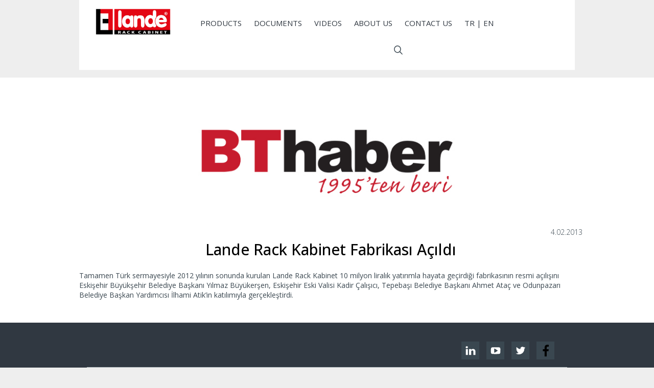

--- FILE ---
content_type: text/html; charset=utf-8
request_url: http://lande.com.tr/en/new_detail/ce664812-e403-41f8-9404-fe527c9ea0c3
body_size: 109280
content:

<!-- <link href="//maxcdn.bootstrapcdn.com/bootstrap/4.1.1/css/bootstrap.min.css" rel="stylesheet" id="bootstrap-css">
<script src="//maxcdn.bootstrapcdn.com/bootstrap/4.1.1/js/bootstrap.min.js"></script>
<script src="//cdnjs.cloudflare.com/ajax/libs/jquery/3.2.1/jquery.min.js"></script>
-->


<!-- Google Tag Manager -->
<script>(function(w,d,s,l,i){w[l]=w[l]||[];w[l].push({'gtm.start':
new Date().getTime(),event:'gtm.js'});var f=d.getElementsByTagName(s)[0],
j=d.createElement(s),dl=l!='dataLayer'?'&l='+l:'';j.async=true;j.src=
'https://www.googletagmanager.com/gtm.js?id='+i+dl;f.parentNode.insertBefore(j,f);
})(window,document,'script','dataLayer','GTM-TFMVJFXR');</script>
<!-- End Google Tag Manager -->

<!-- Google tag (gtag.js) -->
<script async src="https://www.googletagmanager.com/gtag/js?id=G-FMDM9XQMWK"></script>
<script>
  window.dataLayer = window.dataLayer || [];
  function gtag(){dataLayer.push(arguments);}
  gtag('js', new Date());

  gtag('config', 'G-FMDM9XQMWK');
</script>

<!DOCTYPE html>
<html lang="en-gb">
<head>
    <meta charset="utf-8" />
    <meta name="viewport" content="width=device-width, initial-scale=1.0" />
    <title>Lande - News Detail</title>
    <link href="/Content/bootstrap.min.css" rel="stylesheet" />
    <link href="/Content/Site.css" rel="stylesheet" />

    <link rel="preconnect" href="https://fonts.gstatic.com">
    <link href="https://fonts.googleapis.com/css2?family=Open+Sans:ital,wght@0,300;0,400;0,600;0,700;0,800;1,300;1,400;1,600;1,700;1,800&display=swap" rel="stylesheet">
    <link href="/Content/Main.css" rel="stylesheet" />



    <meta name="viewport" content="width=device-width, initial-scale=1, maximum-scale=1">
    <meta name="description" content="Lande Products manufactures Exceptional Support &amp; Protection Products for the Commercial AV, Security, Data/Structured Cabling, Residential Entertainment and Broadcast markets." />
    <meta name="keywords" content="Kabinetler, Dikili Tip Kabinetler, Duvar tipi Kabinetler, PROline, Proline Ürün Ailesi, Veri Merkezi, MobileQube, KVM Konsol Unitesi, Veri Merkezi Çözümleri, Gün Dağıtım Uniteleri, Profesyonel Pdu Serisi, IP66 Duvar tipi, Mobese Güvenlik Sistemleri, MOBESELine Serisi ,equipment rack, Lande Products, lande racks, rack cabinets, rack lande, Rack Enclosures, Cabinets, wall mounting cabinets, wall mounting, workstations , workstation, office Solutions, cooling solutions, MobileQube, One Container Data Center, DYNAcenter, Data Center Cabinets, micro Data, SmartQube, KVM Console Unit, Accessories, Termometers, Remoce Control Systems, Drawers, Industrial Application, Security System, IP66 Wall Mounting, All in One Security, Access Control Systems, Enviromental Monitoring, Pdu Series, Lande Rack KAbinet, " />
    <meta property="og:description" content="Lande Products manufactures Exceptional Support &amp; Protection Products for the Commercial AV, Security, Data/Structured Cabling, Residential Entertainment and Broadcast markets." />
    <meta property="og:image" content="https://www.lande.com/images/LANDE-logo-tr.JPG" />
    <meta property="og:url" content="https://www.Lande.com.tr/" />
    <meta property="og:image:width" content="1200" />
    <meta property="og:image:height" content="630" />

    <link rel="canonical" href="https://www.Lande.com.tr/" />
    <link rel="stylesheet" href="https://cdnjs.cloudflare.com/ajax/libs/font-awesome/4.7.0/css/font-awesome.min.css">
    <meta ID="metaRobots" name="robots" content="index,follow" />



    <style>
        .Search-field {
            padding: 5px;
            width: 250px;
            border: 1px solid red;
            border-radius: 5px;
            font-family: sans-serif;
        }

        .fa {
            margin-top: 6px;
            text-align: center;
            text-decoration: none;
        }

        .fa-facebook:hover {
            color: red;
        }
    </style>

    <!--Begin Convert cart script-->
    <script>
        /*ConvertCart.com-legrand.us*/
        (function (c, o, n, v, e, r, t, s) { s = c.fetch ? 'f' : '', c.ccartObj = e, c[e] = c[e] || function () { (c[e].q = c[e].q || []).push(arguments) }, c[e].t = Date.now(), r = o.createElement(n); r.async = 1; r.src = v + s + '.js'; t = o.getElementsByTagName(n)[0]; t.parentNode.insertBefore(r, t) })(window, document, 'script', '//cdn.convertcart.com/70555218', 'ccart')
    </script>


    <script src="/Scripts/legrand-vendor.min.js"></script>
            <script src="/Scripts/Main_ENG.js"></script>


    <script>
        $.fn.colorbox = function () { };

        Legrand = Legrand2;

        Legrand.Core.Init();

        var head = {
            'ready': $(document).ready
        };
    </script>

    <script>
        var globalSession = "e4d311b1-abd2-4fb5-8aa8-e59a224d14f0";
    </script>

    <link rel="icon" href="/Images/title_Icon.Jpeg" type="image/x-icon">


</head>
<body class="homepage-page" data-pageid="ef3b4886-514a-483f-8b52-44c763752654" >

<!-- Google Tag Manager (noscript) -->
<noscript><iframe src="https://www.googletagmanager.com/ns.html?id=GTM-TFMVJFXR"
height="0" width="0" style="display:none;visibility:hidden"></iframe></noscript>
<!-- End Google Tag Manager (noscript) -->

    <div class="header-page-overlay"></div>
            <header class="generic-header-top" style="z-index:10">
                <div class="header-container generic-header container-fluid">
                    <div class="header-first-row row">
                        <div class="header-content-bar">
                            <span class="hidden-md hidden-sm hidden-xs">
                            </span>
                        </div>
                    </div>
                    <div class="header-second-row row">
                        <div class="header-hamburger-button header-hamburger-generic-inactive hidden-lg">
                            <a href="#" class="box-shadow-menu">
                            </a>
                        </div>
                        <div class="col-lg-1 col-md-1 col-sm-1 col-xs-1">
                            <a href="/en">
                                <img class="header-logoImg" src="/Images/LANDE-logo-ENG.jpg" />
                            </a>
                        </div>

                        <div id="degisim" class="col-lg-9 col-sm-5 header-navigation-container  ">
                            
                            <ul class="header-navigation-list header-navigation-list-main">
                                <li>
                                    <span>Products</span>
                                    <div id="header-navigation-main-sublist-0" class="header-navigation-main-sublist" style="z-index:2">
                                        <ul>
                                            <li class="header-navigation-main-title"><div>CabInets</div></li>

                                                        <li class="">
                                                            <a href="/en/cabinets/free_standing_cabinets,_racks_and_enclosures" data-ct-category="Header Link">
                                                                Free Standing Cabinets, Racks and Enclosures
                                                            </a>
                                                        </li>
                                                        <li class="">
                                                            <a href="/en/cabinets/wall_mounting_cabinets_and_enclosures" data-ct-category="Header Link">
                                                                Wall Mounting Cabinets and Enclosures
                                                            </a>
                                                        </li>
                                                        <li class="">
                                                            <a href="https://landehomeoffice.com/home-office/lande-home-office-elevit-series/" target="_blank" data-ct-category="Header Link">
                                                                Workstations and Office Solutions
                                                            </a>
                                                        </li>
                                                        <li class="">
                                                            <a href="/en/cabinets/laptop__tablet_charging_station" data-ct-category="Header Link">
                                                                Laptop &amp; Tablet Charging Station
                                                            </a>
                                                        </li>
                                            <li class="bestSeller">
                                                <a href="/en/cabinets" data-ct-category="Header Link">View All</a>
                                            </li>
                                        </ul>
                                        <ul>
                                            <li class="header-navigation-main-title"><div>Data Center SolutIons</div></li>

                                                    <li class="">
                                                        <a href="/en/data_center_solutions/it_polar_rack_cabinet" data-ct-category="Header Link">
                                                            IT Polar Rack Cabinet
                                                        </a>
                                                    </li>
                                                    <li class="">
                                                        <a href="/en/data_center_solutions/data_center_cabinets" data-ct-category="Header Link">
                                                            Data Center Cabinets
                                                        </a>
                                                    </li>
                                                    <li class="">
                                                        <a href="/en/data_center_solutions/dynacenter_data_center_cabinets" data-ct-category="Header Link">
                                                            DYNAcenter Data Center Cabinets
                                                        </a>
                                                    </li>
                                                    <li class="">
                                                        <a href="/en/data_center_solutions/micro_data_center" data-ct-category="Header Link">
                                                            Micro Data Center
                                                        </a>
                                                    </li>
                                                    <li class="">
                                                        <a href="/en/data_center_solutions/smartqube" data-ct-category="Header Link">
                                                            SmartQube
                                                        </a>
                                                    </li>
                                            <li class="bestSeller">
                                                <a href="/en/data_center_solutions" data-ct-category="Header Link">View All</a>
                                            </li>
                                        </ul>
                                        
										<ul>
                                            <li class="header-navigation-main-title"><div>T.R.O.Y.A.<br>Next generation Datacenter Solutions</div></li>


											<li class="">
                                                <a href="/troya.html" data-ct-category="Header Link">Product Features Leaflet</a>
                                                </li>
                                                <li class="">
                                                <a href="/troya_product_list.html" data-ct-category="Header Link">Product List</a>
                                                </li>
                                                <li class="">
                                                <a href="/troya_datasheets.html" data-ct-category="Header Link">Technical Datasheets and Drawings</a>
                                                </li>
                                                <li class="">
                                                <a href="/troya_gallery.html" data-ct-category="Header Link">Photo Gallery</a>
                                                </li>												
												<li class="">
                                                <a href="/troya_videos.html" data-ct-category="Header Link">Videos</a>
                                                </li>
												<li>
												<a href="/troya_dgital_product_passport.html" data-ct-category="Header Link">Digital Product Passport - DPP</a>
												</li>
                                        </ul>
										
										
										
										
										<ul>
                                            <li class="header-navigation-main-title"><div>AccessorIes</div></li>

                                                    <li class="">
                                                        <a href="/en/accessories/vertical_cable_trays_and_panels" data-ct-category="Header Link">
                                                            Vertical Cable Trays and Panels
                                                        </a>
                                                    </li>
                                                    <li class="">
                                                        <a href="/en/accessories/l_supports_rails" data-ct-category="Header Link">
                                                            L Supports Rails
                                                        </a>
                                                    </li>
                                                    <li class="">
                                                        <a href="/en/accessories/fixing_hardware,_baying_kit" data-ct-category="Header Link">
                                                            Fixing Hardware, Baying Kit
                                                        </a>
                                                    </li>
                                                    <li class="">
                                                        <a href="/en/accessories/wall_mounting_lock_accesories" data-ct-category="Header Link">
                                                            Wall Mounting Lock Accesories
                                                        </a>
                                                    </li>
                                                    <li class="">
                                                        <a href="/en/accessories/equipment_mounting_rails" data-ct-category="Header Link">
                                                            Equipment Mounting Rails
                                                        </a>
                                                    </li>
                                            <li class="bestSeller">
                                                <a href="/en/accessories_group" data-ct-category="Header Link">View All</a>
                                            </li>
                                        </ul>
                                        <ul>
                                            <li class="header-navigation-main-title"><div>IndustrIal ApplIcatIons & Securty Systems</div></li>

                                                    <li class="">
                                                        <a href="/en/industrial_applications_and_security_systems/all_in_one_security_enclosures" data-ct-category="Header Link">
                                                            ALL in ONE Security Enclosures
                                                        </a>
                                                    </li>
                                                    <li class="">
                                                        <a href="/en/industrial_applications_and_security_systems/mobeseline_series&#230;_ip66_outdoor_cabinets" data-ct-category="Header Link">
                                                            MOBESEline Series: IP66 Outdoor Cabinets
                                                        </a>
                                                    </li>
                                                    <li class="">
                                                        <a href="/en/industrial_applications_and_security_systems/ip66_wall_mounting_cabinets" data-ct-category="Header Link">
                                                            IP66 Wall Mounting Cabinets
                                                        </a>
                                                    </li>
                                            <li class="bestSeller">
                                                <a href="/en/industrial_applications_and_security_systems" data-ct-category="Header Link">View All</a>
                                            </li>
                                        </ul>
                                        <ul>
                                            <li class="header-navigation-main-title"><div>Remote Managemet Systems</div></li>

                                                    <li class="">
                                                        <a href="/en/remote_management_systems/environmental_monitoring_and_management_systems" data-ct-category="Header Link">
                                                            Environmental Monitoring and Management Systems
                                                        </a>
                                                    </li>
                                                    <li class="">
                                                        <a href="/en/remote_management_systems/access_control_systems" data-ct-category="Header Link">
                                                            Access Control Systems
                                                        </a>
                                                    </li>
                                                    <li class="">
                                                        <a href="/en/remote_management_systems/security_systems" data-ct-category="Header Link">
                                                            Security Systems
                                                        </a>
                                                    </li>
                                            <li class="bestSeller">
                                                <a href="/en/remote_management_systems" data-ct-category="Header Link">View All</a>
                                            </li>

                                        </ul>
                                        <ul>
                                            <li class="header-navigation-main-title"><div>Power DIstrIbutIon UnIts</div></li>

                                                    <li class="">
                                                        <a href="/en/power_distribution_units/basic_pdu_series" data-ct-category="Header Link">
                                                            Basic PDU Series
                                                        </a>
                                                    </li>
                                                    <li class="">
                                                        <a href="/en/power_distribution_units/professional_pdu_series" data-ct-category="Header Link">
                                                            Professional PDU Series
                                                        </a>
                                                    </li>
                                            <li class="bestSeller">
                                                <a href="/en/power_distribution_units" data-ct-category="Header Link">View All</a>
                                            </li>
                                        </ul>
                                        <ul>
                                                <li class="header-navigation-main-title"><div>Lande Home Office Products</div></li>
                                                        <li class="">
                                                            <a href="https://landehomeoffice.com/" data-ct-category="Header Link">Visit landehomeoffice.com</a>
                                                        </li>
                                            </ul>
                                        
                                    </div>
                                </li>

                                <li>
                                    <span>Documents</span>
                                    <div id="header-navigation-main-sublist-1" class="header-navigation-main-sublist" style="z-index:2">


                                        <ul>
                                            <li class="header-navigation-main-title header-b"><a href="/en/catalogue" data-ct-category="Header Link">Catalogues</a></li>
                                        </ul>
                                        <ul>
                                            <li class="header-navigation-main-title  header-b"><a href="/en/specification" data-ct-category="Header Link">Technical Specification</a></li>
                                        </ul>
                                        <ul>
                                            <li class="header-navigation-main-title  header-b"><a href="/en/certificate_report_document" data-ct-category="Header Link">Certificates/Reports/Documents</a></li>
                                        </ul>
                                        
                                        <ul>
                                            <li class="header-navigation-main-title header-b"><a href="/en/corporate_logo_usage" data-ct-category="Header Link">Corporate Logo Usages</a></li>
                                        </ul>
                                        <ul>
                                            <li class="header-navigation-main-title header-b"><a href="/en/references" data-ct-category="Header Link">References</a></li>
                                        </ul>

                                    </div>
                                </li>
                                <li>

                                    <a class="header-a" href="/en/videos" data-ct-category="Header Link">VIdeos</a>

                                    <div id="header-navigation-main-sublist-2" class="header-navigation-main-sublist" style="display:none">

                                    </div>
                                </li>
                                
                                
                                <li>
                                    <span>About Us</span>
                                    <div id="header-navigation-main-sublist-3" class="header-navigation-main-sublist" style="z-index:2">
                                        <ul>
                                            <li class="header-navigation-main-title header-b"><a href="/en/about_us" data-ct-category="Header Link">Company Profile</a></li>
                                        </ul>
                                        <ul>
                                            <li class="header-navigation-main-title header-b"><a href="/en/news" data-ct-category="Header Link">Lande News</a></li>
                                        </ul>
                                        <ul>
                                            <li class="header-navigation-main-title header-b"><a href="/en/information_society_services" data-ct-category="Header Link">Information Society Services</a></li>
                                        </ul>
                                        <ul>
                                            <li class="header-navigation-main-title header-b"><a href="/en/human_resources" data-ct-category="Header Link">Human Resources</a></li>
                                        </ul>
                                        <ul>
                                            <li class="header-navigation-main-title header-b"><a href="/en/personal_data_protection" data-ct-category="Header Link">Personel Data Protection</a></li>
                                        </ul>
                                        <ul>
                                            <li class="header-navigation-main-title header-b"><a href="/en/privacy_notice" data-ct-category="Header Link">Privacy Notice</a></li>
                                        </ul>
                                        <ul>
                                            <li class="header-navigation-main-title header-b"><a href="/en/cookies_policy" data-ct-category="Header Link">Cookie Policy</a></li>
                                        </ul>
                                    </div>
                                </li>
                                
                                <li>
                                    <a class="header-a" href="/en/contact" data-ct-category="Header Link">Contact Us</a>
                                    <div id="header-navigation-main-sublist-4" class="header-navigation-main-sublist" style="display:none">

                                    </div>
                                </li>
                                <li>
                                    <a class="header-a" href="/en/ProductGroup/ChangeLanguage?path=%2Fen%2Fnew_detail%2Fce664812-e403-41f8-9404-fe527c9ea0c3" data-ct-category="Header Link">tr | EN</a>
                                    <div id="header-navigation-main-sublist-4" class="header-navigation-main-sublist" style="display:none">

                                    </div>
                                </li>
                            </ul>
                        </div>
                        
                        
                        <div class="col-lg-8 header-icons hidden-md hidden-sm hidden-xs">
                            <div class="header-icon header-icon-search">
                                <a title="Search" href="#" class="header-search-initiate">
                                    <img src="/Images/searchicon.svg" class="svg header-icon-default" Alt="Search" />
                                </a>
                                <div class="header-search-container">
<form action="/en/search" method="post">                                        <div class="header-search-form" style="display: none;">
                                            <input class="Search-field" type="SearchValue" name="keyword" required="" placeholder="search products..." type="text" id="header-search-field" />
                                            <input type="submit" id="header-search-submit" value="" title="Search">
                                            <div id="header-search-cancel" class="hidden-lg"></div>
                                        </div>
</form>                                    
                                </div>
                            </div>
                        </div>
                    </div>
                    
                </div>
            </header>




    
    <div class="content">

        
                <div class="container" style="display:flex; flex-direction:column; padding: 35px 0px;">
                    <div class="row" style="display:flex; flex-direction:column">
                        <!--Haber resmi-->
                        <div>
                            <img class="img-responsive haberler-Img" src="[data-uri]" alt="#" />
                            
                        </div>
                        <!--Haber gövdesi-->
                        <div style="padding-left: 15px; color: #3a4750; display: flex; flex-direction: column;">

                                                        <h5 font="sans-serif" style="text-align:right">
                                                            4.02.2013
                                                        </h5>


                            <a href="https://www.bthaber.com/lande-rack-kabinet-fabrikasi-acildi/"> <h2 style="margin-top:0px; text-align:center">Lande Rack Kabinet Fabrikası A&#231;ıldı</h2> </a>
                            <p style="padding-top: 15px;">Tamamen T&#252;rk sermayesiyle 2012 yılının sonunda kurulan Lande Rack Kabinet 10 milyon liralık yatırımla hayata ge&#231;irdiği fabrikasının resmi a&#231;ılışını Eskişehir B&#252;y&#252;kşehir Belediye Başkanı Yılmaz B&#252;y&#252;kerşen, Eskişehir Eski Valisi Kadir &#199;alışıcı, Tepebaşı Belediye Başkanı Ahmet Ata&#231; ve Odunpazarı Belediye Başkan Yardımcısı İlhami Atik’in katılımıyla ger&#231;ekleştirdi.</p>


                        </div>
                    </div>
                </div>

<style>

    a:link {
        color: #000;
        text-decoration: none;
    }

    .a:visited {
        text-decoration: underline;
        color: red;
    }

    a:hover {
        text-decoration: underline;
        color: #000000;
    }

    a:active {
        text-decoration: none;
        color: red;
    }
</style>


    </div>
    




            <footer>
                
                <div class="footer-main-container">
                    <div class="container-fluid">
                        <div class="footer-first-row row">
                            <a class="footer-logo col-lg-2" href="/">
                                
                            </a>
                            <div class="footer-top-fill col-lg-12 col-sm-12 col-xs-12 ">

                            </div>

                        </div>
                        <div class="footer-second-row row">
                            <!--<div class="footer-navigation-container col-lg-6 col-lg-push-6 col-sm-8">
                                <ul>
                                    <li class="footer-navigation-header">-->
                            
                            <!--</li>
                            </ul>
                            <ul>
                                <li class="footer-navigation-header">-->
                            
                            <!--</li>
                                </ul>
                                <ul>
                                    <li class="footer-navigation-header">
                                        <a href="~/ProductGroup/Video">VİDEOLAR</a>
                                    </li>
                                </ul>
                            </div>-->

                            <div class="footer-form col-lg-12 col-sm-12" style="text-align:center;">
                                <div class="footer-form-title">
                                    <span style="font-size:18px;">ABOUT COMPANY</span>
                                </div>
Lande is an ICT ecosystem solution provider specialized in rack cabinets and enclosures, PDUs, environmental monitoring systems, remote control systems, precision cooling systems and a wide range of further products for ICT sector, since 2012.
                                
                            </div>
                            <div class="footer-top-fill col-lg-10 col-sm-12 col-xs-12 hidden-lg">
                                <div class="footer-social-media-container">
                                    <a title="LinkedIn" class="footer-social-link" href="https://www.linkedin.com/company/lande-rack-kabinet?originalSubdomain=tr" target="_blank" data-ct-category="FooterLink" data-ct-action="clicked" data-ct-label="self">

                                        <img src="/Images/linkedinfooter.svg" alt="LinkedIn" class="svg" />
                                    </a>
                                    <a title="YouTube" class="footer-social-link" href="https://www.youtube.com/channel/UCco2wyOUpRkWJtZUPU40eSQ" target="_blank" data-ct-category="FooterLink" data-ct-action="clicked" data-ct-label="self">

                                        <img src="/Images/youtubefooter.svg" alt="YouTube" class="svg" />

                                    </a>
                                    <a title="Twitter" class="footer-social-link" href="https://twitter.com/landecabinets?lang=en" target="_blank" data-ct-category="FooterLink" data-ct-action="clicked" data-ct-label="self">


                                        <img src="/Images/twitterfooter.svg" alt="Twitter" class="svg" />
                                    </a>
                                    
                                    <a title="Facebook" class="footer-social-link" href="https://www.facebook.com/Landerackcabinet/" target="_blank" data-ct-category="FooterLink" data-ct-action="clicked" data-ct-label="self">


                                        <i class="fa fa-facebook" style="font-size:24px"></i>
                                    </a>

                                </div>
                            </div>
                        </div>
                        <div class="footer-third-row row" style="text-align:left">
                            <div class="footer-navigation-container col-lg-12 col-sm-6">

                            </div>

                            <div class="footer-brand col-lg-3 col-sm-6 col-lg-12" style="text-align:center">
                                <img src="/Images/re-Lande-100yil-logo-en.png" />
                            </div>
                            <div class="footer-copyright col-lg-5 col-sm-12 col-lg-12" style="text-align:center">
                                © 2020 Lande. All Rights Reserved.
                            </div>
                        </div>
                    </div>
                </div>
            </footer>
            <footer>
                
                <div class="footer-main-container">
                    <div class="container-fluid">
                        <div class="footer-first-row row">
                            
                            <div class="footer-top-fill col-lg-12 col-sm-12 col-xs-12 ">
                                <div class="footer-social-media-container">
                                    <a title="LinkedIn" class="footer-social-link" href="https://www.linkedin.com/company/lande-rack-kabinet?originalSubdomain=tr" target="_blank" data-ct-category="FooterLink" data-ct-action="clicked" data-ct-label="self">

                                        <img src="/Images/linkedinfooter.svg" alt="LinkedIn" class="svg" />
                                    </a>
                                    <a title="Youtube" class="footer-social-link" href="https://www.youtube.com/channel/UCco2wyOUpRkWJtZUPU40eSQ" target="_blank" data-ct-category="FooterLink" data-ct-action="clicked" data-ct-label="self">

                                        <img src="/Images/youtubefooter.svg" alt="Youtube" class="svg" />

                                    </a>
                                    <a title="Twitter" class="footer-social-link" href="https://twitter.com/landecabinets?lang=en" target="_blank" data-ct-category="FooterLink" data-ct-action="clicked" data-ct-label="self">


                                        <img src="/Images/twitterfooter.svg" alt="Twitter" class="svg" />
                                    </a>
                                    
                                    <a title="Facebook" class="footer-social-link " href="https://www.facebook.com/Landerackcabinet/" target="_blank" data-ct-category="FooterLink" data-ct-action="clicked" data-ct-label="self">


                                        <i class="fa fa-facebook" style="font-size:24px"></i>
                                    </a>
                                </div>
                            </div>

                        </div>
                        <div class="footer-second-row row">
                            <!--<div class="footer-navigation-container col-lg-6 col-lg-push-6 col-sm-8">
                                <ul>
                                    <li class="footer-navigation-header">-->
                            
                            <!--</li>
                            </ul>
                            <ul>
                                <li class="footer-navigation-header">-->
                            
                            <!--</li>
                                </ul>
                                <ul>
                                    <li class="footer-navigation-header">
                                        <a href="~/en/ProductGroup/Video">VIDEOS</a>
                                    </li>
                                </ul>
                            </div>-->

                            <div class="footer-form col-lg-12  col-sm-12" style="text-align:center;">
                                <div class="footer-form-title">
                                    <span style="font-size:18px;">ABOUT COMPANY</span>
                                </div>
Lande is an ICT ecosystem solution provider specialized in rack cabinets and enclosures, PDUs, environmental monitoring systems, remote control systems, precision cooling systems and a wide range of further products for ICT sector, since 2012.
                                
                            </div>
                            <div class="footer-top-fill col-lg-10 col-sm-12 col-xs-12 hidden-lg">
                                
                            </div>
                        </div>
                        <div class="footer-third-row row" style="text-align:left">
                            

                            <div class="footer-brand col-lg-12 col-sm-12 col-lg-12" style="text-align:center">
                                <img src="/Images/re-Lande-100yil-logo-en.png" />
                            </div>
                            <div class="footer-copyright col-lg-5 col-sm-12 col-lg-12" style="text-align:center">
                                © 2020 Lande. All Rights Reserved.
                            </div>
                        </div>
                    </div>
                </div>
            </footer>


    

    
    <script>var serverDateTime = '5/27/2020 3:42:30 AM';</script>
    <script type="text/javascript">
        function trackEvent(args) {
            if (typeof args.label != 'undefined' && typeof args.value != 'undefined') {
                ga('send', 'event', args.category, args.action, args.label, args.value)
            } else if (typeof args.label != 'undefined') {
                ga('send', 'event', args.category, args.action, args.label)
            } else {
                ga('send', 'event', args.category, args.action)
            }
        }

        $(document).ready(function () {
            $('.clicktrack').click(function () {
                args = {};
                $l = $(this);
                args['category'] = $l.attr('ctcategory');
                args['action'] = $l.attr('ctaction').replace(".ashx", "");
                if (args['action'] == 'href') {
                    args['action'] = $l.attr('href').replace(".ashx", "");
                }
                if ($l.attr('ctlabel') != '') {
                    args['label'] = $l.attr('ctlabel');
                }
                if ($l.attr('ctvalue') != '') {
                    args['value'] = $l.attr('ctvalue');
                }
                trackEvent(args);
            });
        });

                



    </script>

    
    
    <script src="/bundles/jquery?v=8Oos0avDZyPg-cbyVzvkIfERIE1DGSe3sRQdCSYrgEQ1"></script>

    <script src="/bundles/bootstrap?v=APNaV4UVBnOtVvyWFX-SYNvrcsepKaH8yU1vdoDjhk41"></script>

    


</body>


</html>


--- FILE ---
content_type: text/css
request_url: http://lande.com.tr/Content/Main.css
body_size: 949273
content:
/* 
 * 	Core Owl Carousel CSS File
 *	v1.3.3
 */
/* clearfix */
@import url("//hello.myfonts.net/count/308c08");
@import url("https://fonts.googleapis.com/css?family=Open Sans:100,300,400,500,700,900");


.searchbar {
    margin-bottom: auto;
    margin-top: auto;
    height: 60px;
    background-color: #353b48;
    border-radius: 30px;
    padding: 10px;
}

.search_input {
    color: white;
    border: 1px solid black;
    outline: 0;
    background: none;
    width: 0;
    caret-color: transparent;
    line-height: 40px;
    transition: width 0.4s linear;
}

.searchbar:hover > .search_input {
    padding: 0 10px;
    width: 450px;
    caret-color: red;
    transition: width 0.4s linear;
}

.searchbar:hover > .search_icon {
    background: white;
    color: #e74c3c;
}

.search_icon {
    height: 40px;
    width: 40px;
    float: right;
    display: flex;
    justify-content: center;
    align-items: center;
    border-radius: 50%;
    color: white;
    text-decoration: none;
}

.owl-carousel.owl-carousel-new .owl-wrapper:after {
    content: ".";
    display: block;
    clear: both;
    visibility: hidden;
    line-height: 0;
    height: 0;
}

/* display none until init */
.owl-carousel.owl-carousel-new {
    display: none;
    position: relative;
    width: 100%;
    -ms-touch-action: pan-y;
}

.owl-carousel .owl-wrapper {
    display: none;
    position: relative;
    -webkit-transform: translate3d(0px, 0px, 0px);
}

.owl-carousel .owl-wrapper-outer {
    overflow: hidden;
    position: relative;
    width: 100%;
}

    .owl-carousel .owl-wrapper-outer.autoHeight {
        -webkit-transition: height 500ms ease-in-out;
        -moz-transition: height 500ms ease-in-out;
        -ms-transition: height 500ms ease-in-out;
        -o-transition: height 500ms ease-in-out;
        transition: height 500ms ease-in-out;
    }

.owl-carousel .owl-item {
    float: left;
}

.owl-controls .owl-page,
.owl-controls .owl-buttons div {
    cursor: pointer;
}

.owl-controls {
    -webkit-user-select: none;
    -khtml-user-select: none;
    -moz-user-select: none;
    -ms-user-select: none;
    user-select: none;
    -webkit-tap-highlight-color: transparent;
}

/* mouse grab icon */
.grabbing {
    cursor: url(grabbing.png) 8 8, move;
}

/* fix */
.owl-carousel.owl-carousel-new .owl-wrapper,
.owl-carousel.owl-carousel-new .owl-item {
    -webkit-backface-visibility: hidden;
    -moz-backface-visibility: hidden;
    -ms-backface-visibility: hidden;
    -webkit-transform: translate3d(0, 0, 0);
    -moz-transform: translate3d(0, 0, 0);
    -ms-transform: translate3d(0, 0, 0);
}

/*UPDATED OWL CAROUSEL CSS. SHOULD NOT CONFLICT*/
/**
 * Owl Carousel v2.2.1
 * Copyright 2013-2017 David Deutsch
 * Licensed under  ()
 */
/*
 *  Owl Carousel - Core
 */
.owl-carousel {
    position: relative;
}

    .owl-carousel.owl-carousel-new {
        display: none;
        width: 100%;
        -webkit-tap-highlight-color: transparent;
        /* position relative and z-index fix webkit rendering fonts issue */
        position: relative;
        z-index: 1;
    }

        .owl-carousel.owl-carousel-new .owl-stage {
            position: relative;
            -ms-touch-action: pan-Y;
            -moz-backface-visibility: hidden;
            /* fix firefox animation glitch */
        }

            .owl-carousel.owl-carousel-new .owl-stage:after {
                content: ".";
                display: block;
                clear: both;
                visibility: hidden;
                line-height: 0;
                height: 0;
            }

        .owl-carousel.owl-carousel-new .owl-stage-outer {
            position: relative;
            overflow: hidden;
            /* fix for flashing background */
            -webkit-transform: translate3d(0px, 0px, 0px);
        }

        .owl-carousel.owl-carousel-new .owl-wrapper,
        .owl-carousel.owl-carousel-new .owl-item {
            -webkit-backface-visibility: hidden;
            -moz-backface-visibility: hidden;
            -ms-backface-visibility: hidden;
            -webkit-transform: translate3d(0, 0, 0);
            -moz-transform: translate3d(0, 0, 0);
            -ms-transform: translate3d(0, 0, 0);
        }

        .owl-carousel.owl-carousel-new .owl-item {
            position: relative;
            min-height: 1px;
            float: left;
            -webkit-backface-visibility: hidden;
            -webkit-tap-highlight-color: transparent;
            -webkit-touch-callout: none;
        }

            .owl-carousel.owl-carousel-new .owl-item img {
                display: block;
                width: 100%;
            }

        .owl-carousel.owl-carousel-new .owl-nav.disabled,
        .owl-carousel.owl-carousel-new .owl-dots.disabled {
            display: none;
        }

        .owl-carousel.owl-carousel-new .owl-nav .owl-prev,
        .owl-carousel.owl-carousel-new .owl-nav .owl-next,
        .owl-carousel.owl-carousel-new .owl-dot {
            cursor: pointer;
            cursor: hand;
            -webkit-user-select: none;
            -khtml-user-select: none;
            -moz-user-select: none;
            -ms-user-select: none;
            user-select: none;
        }

        .owl-carousel.owl-carousel-new.owl-loaded {
            display: block;
        }

        .owl-carousel.owl-carousel-new.owl-loading {
            opacity: 0;
            display: block;
        }

        .owl-carousel.owl-carousel-new.owl-hidden {
            opacity: 0;
        }

        .owl-carousel.owl-carousel-new.owl-refresh .owl-item {
            visibility: hidden;
        }

        .owl-carousel.owl-carousel-new.owl-drag .owl-item {
            -webkit-user-select: none;
            -moz-user-select: none;
            -ms-user-select: none;
            user-select: none;
        }

        .owl-carousel.owl-carousel-new.owl-grab {
            cursor: move;
            cursor: grab;
        }

        .owl-carousel.owl-carousel-new.owl-rtl {
            direction: rtl;
        }

            .owl-carousel.owl-carousel-new.owl-rtl .owl-item {
                float: right;
            }

/* No Js */
.no-js .owl-carousel.owl-carousel-new {
    display: block;
}

/*
 *  Owl Carousel - Animate Plugin
 */
.owl-carousel.owl-carousel-new .animated {
    animation-duration: 1000ms;
    animation-fill-mode: both;
}

.owl-carousel.owl-carousel-new .owl-animated-in {
    z-index: 0;
}

.owl-carousel.owl-carousel-new .owl-animated-out {
    z-index: 1;
}

.owl-carousel.owl-carousel-new .fadeOut {
    animation-name: fadeOut;
}

@keyframes fadeOut {
    0% {
        opacity: 1;
    }

    100% {
        opacity: 0;
    }
}

/*
 * 	Owl Carousel - Auto Height Plugin
 */
.owl-height {
    transition: height 500ms ease-in-out;
}

/*
 * 	Owl Carousel - Lazy Load Plugin
 */
.owl-carousel.owl-carousel-new .owl-item .owl-lazy {
    opacity: 0;
    transition: opacity 400ms ease;
}

.owl-carousel.owl-carousel-new .owl-item img.owl-lazy {
    transform-style: preserve-3d;
}

/*
 * 	Owl Carousel - Video Plugin
 */
.owl-carousel.owl-carousel-new .owl-video-wrapper {
    position: relative;
    height: 100%;
    background: #000;
}

.owl-carousel.owl-carousel-new .owl-video-play-icon {
    position: absolute;
    height: 80px;
    width: 80px;
    left: 50%;
    top: 50%;
    margin-left: -40px;
    margin-top: -40px;
    background: url("owl.video.play.png") no-repeat;
    cursor: pointer;
    z-index: 1;
    -webkit-backface-visibility: hidden;
    transition: transform 100ms ease;
}

    .owl-carousel.owl-carousel-new .owl-video-play-icon:hover {
        -ms-transform: scale(1.3, 1.3);
        transform: scale(1.3, 1.3);
    }

.owl-carousel.owl-carousel-new .owl-video-playing .owl-video-tn,
.owl-carousel.owl-carousel-new .owl-video-playing .owl-video-play-icon {
    display: none;
}

.owl-carousel.owl-carousel-new .owl-video-tn {
    opacity: 0;
    height: 100%;
    background-position: center center;
    background-repeat: no-repeat;
    background-size: contain;
    transition: opacity 400ms ease;
}

.owl-carousel.owl-carousel-new .owl-video-frame {
    position: relative;
    z-index: 1;
    height: 100%;
    width: 100%;
}

.owl-item {
    position: relative;
}

/*
* 	Owl Carousel Owl Demo Theme 
*	v1.3.3
*/
.owl-theme .owl-controls {
    margin-top: 10px;
    text-align: center;
}

    /* Styling Next and Prev buttons */
    .owl-theme .owl-controls .owl-buttons div {
        color: #FFF;
        display: inline-block;
        zoom: 1;
        *display: inline;
        /*IE7 life-saver */
        margin: 5px;
        padding: 3px 10px;
        font-size: 12px;
        -webkit-border-radius: 30px;
        -moz-border-radius: 30px;
        border-radius: 30px;
        background: #869791;
        filter: Alpha(Opacity=50);
        /*IE7 fix*/
        opacity: 0.5;
    }

    /* Clickable class fix problem with hover on touch devices */
    /* Use it for non-touch hover action */
    .owl-theme .owl-controls.clickable .owl-buttons div:hover {
        filter: Alpha(Opacity=100);
        /*IE7 fix*/
        opacity: 1;
        text-decoration: none;
    }

    /* Styling Pagination*/
    .owl-theme .owl-controls .owl-page {
        display: inline-block;
        zoom: 1;
        *display: inline;
        /*IE7 life-saver */
    }

        .owl-theme .owl-controls .owl-page span {
            display: block;
            width: 12px;
            height: 12px;
            margin: 5px 7px;
            filter: Alpha(Opacity=50);
            /*IE7 fix*/
            opacity: 0.5;
            -webkit-border-radius: 20px;
            -moz-border-radius: 20px;
            border-radius: 20px;
            background: #869791;
        }

        .owl-theme .owl-controls .owl-page.active span,
        .owl-theme .owl-controls.clickable .owl-page:hover span {
            filter: Alpha(Opacity=100);
            /*IE7 fix*/
            opacity: 1;
        }

        /* If PaginationNumbers is true */
        .owl-theme .owl-controls .owl-page span.owl-numbers {
            height: auto;
            width: auto;
            color: #FFF;
            padding: 2px 10px;
            font-size: 12px;
            -webkit-border-radius: 30px;
            -moz-border-radius: 30px;
            border-radius: 30px;
        }

/* preloading images */
.owl-item.loading {
    min-height: 150px;
    background: url(AjaxLoader.gif) no-repeat center center;
}

/* 
 *  Owl Carousel CSS3 Transitions 
 *  v1.3.2
 */
.owl-origin {
    -webkit-perspective: 1200px;
    -webkit-perspective-origin-x: 50%;
    -webkit-perspective-origin-y: 50%;
    -moz-perspective: 1200px;
    -moz-perspective-origin-x: 50%;
    -moz-perspective-origin-y: 50%;
    perspective: 1200px;
}

/* fade */
.owl-fade-out {
    z-index: 10;
    -webkit-animation: fadeOut .7s both ease;
    -moz-animation: fadeOut .7s both ease;
    animation: fadeOut .7s both ease;
}

.owl-fade-in {
    -webkit-animation: fadeIn .7s both ease;
    -moz-animation: fadeIn .7s both ease;
    animation: fadeIn .7s both ease;
}

/* backSlide */
.owl-backSlide-out {
    -webkit-animation: backSlideOut 1s both ease;
    -moz-animation: backSlideOut 1s both ease;
    animation: backSlideOut 1s both ease;
}

.owl-backSlide-in {
    -webkit-animation: backSlideIn 1s both ease;
    -moz-animation: backSlideIn 1s both ease;
    animation: backSlideIn 1s both ease;
}

/* goDown */
.owl-goDown-out {
    -webkit-animation: scaleToFade .7s ease both;
    -moz-animation: scaleToFade .7s ease both;
    animation: scaleToFade .7s ease both;
}

.owl-goDown-in {
    -webkit-animation: goDown .6s ease both;
    -moz-animation: goDown .6s ease both;
    animation: goDown .6s ease both;
}

/* scaleUp */
.owl-fadeUp-in {
    -webkit-animation: scaleUpFrom .5s ease both;
    -moz-animation: scaleUpFrom .5s ease both;
    animation: scaleUpFrom .5s ease both;
}

.owl-fadeUp-out {
    -webkit-animation: scaleUpTo .5s ease both;
    -moz-animation: scaleUpTo .5s ease both;
    animation: scaleUpTo .5s ease both;
}

/* Keyframes */
/*empty*/
@-webkit-keyframes empty {
    0% {
        opacity: 1;
    }
}

@-moz-keyframes empty {
    0% {
        opacity: 1;
    }
}

@keyframes empty {
    0% {
        opacity: 1;
    }
}

@-webkit-keyframes fadeIn {
    0% {
        opacity: 0;
    }

    100% {
        opacity: 1;
    }
}

@-moz-keyframes fadeIn {
    0% {
        opacity: 0;
    }

    100% {
        opacity: 1;
    }
}

@keyframes fadeIn {
    0% {
        opacity: 0;
    }

    100% {
        opacity: 1;
    }
}

@-webkit-keyframes fadeOut {
    0% {
        opacity: 1;
    }

    100% {
        opacity: 0;
    }
}

@-moz-keyframes fadeOut {
    0% {
        opacity: 1;
    }

    100% {
        opacity: 0;
    }
}

@keyframes fadeOut {
    0% {
        opacity: 1;
    }

    100% {
        opacity: 0;
    }
}

@-webkit-keyframes backSlideOut {
    25% {
        opacity: .5;
        -webkit-transform: translateZ(-500px);
    }

    75% {
        opacity: .5;
        -webkit-transform: translateZ(-500px) translateX(-200%);
    }

    100% {
        opacity: .5;
        -webkit-transform: translateZ(-500px) translateX(-200%);
    }
}

@-moz-keyframes backSlideOut {
    25% {
        opacity: .5;
        -moz-transform: translateZ(-500px);
    }

    75% {
        opacity: .5;
        -moz-transform: translateZ(-500px) translateX(-200%);
    }

    100% {
        opacity: .5;
        -moz-transform: translateZ(-500px) translateX(-200%);
    }
}

@keyframes backSlideOut {
    25% {
        opacity: .5;
        transform: translateZ(-500px);
    }

    75% {
        opacity: .5;
        transform: translateZ(-500px) translateX(-200%);
    }

    100% {
        opacity: .5;
        transform: translateZ(-500px) translateX(-200%);
    }
}

@-webkit-keyframes backSlideIn {
    0%, 25% {
        opacity: .5;
        -webkit-transform: translateZ(-500px) translateX(200%);
    }

    75% {
        opacity: .5;
        -webkit-transform: translateZ(-500px);
    }

    100% {
        opacity: 1;
        -webkit-transform: translateZ(0) translateX(0);
    }
}

@-moz-keyframes backSlideIn {
    0%, 25% {
        opacity: .5;
        -moz-transform: translateZ(-500px) translateX(200%);
    }

    75% {
        opacity: .5;
        -moz-transform: translateZ(-500px);
    }

    100% {
        opacity: 1;
        -moz-transform: translateZ(0) translateX(0);
    }
}

@keyframes backSlideIn {
    0%, 25% {
        opacity: .5;
        transform: translateZ(-500px) translateX(200%);
    }

    75% {
        opacity: .5;
        transform: translateZ(-500px);
    }

    100% {
        opacity: 1;
        transform: translateZ(0) translateX(0);
    }
}

@-webkit-keyframes scaleToFade {
    to {
        opacity: 0;
        -webkit-transform: scale(0.8);
    }
}

@-moz-keyframes scaleToFade {
    to {
        opacity: 0;
        -moz-transform: scale(0.8);
    }
}

@keyframes scaleToFade {
    to {
        opacity: 0;
        transform: scale(0.8);
    }
}

@-webkit-keyframes goDown {
    from {
        -webkit-transform: translateY(-100%);
    }
}

@-moz-keyframes goDown {
    from {
        -moz-transform: translateY(-100%);
    }
}

@keyframes goDown {
    from {
        transform: translateY(-100%);
    }
}

@-webkit-keyframes scaleUpFrom {
    from {
        opacity: 0;
        -webkit-transform: scale(1.5);
    }
}

@-moz-keyframes scaleUpFrom {
    from {
        opacity: 0;
        -moz-transform: scale(1.5);
    }
}

@keyframes scaleUpFrom {
    from {
        opacity: 0;
        transform: scale(1.5);
    }
}

@-webkit-keyframes scaleUpTo {
    to {
        opacity: 0;
        -webkit-transform: scale(1.5);
    }
}

@-moz-keyframes scaleUpTo {
    to {
        opacity: 0;
        -moz-transform: scale(1.5);
    }
}

@keyframes scaleUpTo {
    to {
        opacity: 0;
        transform: scale(1.5);
    }
}

/*Container Sizes*/
/*Basic Colors*/
/*new colors as of search 3.0 project*/
/*Additional Colors*/
/*Generic Header Heights*/
/*Additional Sites*/
/*MegaMenu Navigation*/
/*Generic*/
/*Generic Header*/
/*Generic Header - Menu*/
/*Generic Footer*/
/*Fonts*/
/*Basic Font Families*/
/*Font colors*/
/*Error & Success Messages*/
/*Iconography*/
/*Other*/
/*Additional Sites*/
/*MegaMenu Navigation*/
/*Fonts*/
/*!
 * Bootstrap v3.3.6 (http://getbootstrap.com)
 * Copyright 2011-2015 Twitter, Inc.
 * Licensed under MIT (https://github.com/twbs/bootstrap/blob/master/LICENSE)
 */
/*! normalize.css v3.0.3 | MIT License | github.com/necolas/normalize.css */
html {
    font-family: sans-serif;
    -ms-text-size-adjust: 100%;
    -webkit-text-size-adjust: 100%;
}

body {
    margin: 0;
}

article,
aside,
details,
figcaption,
figure,
footer,
header,
hgroup,
main,
menu,
nav,
section,
summary {
    display: block;
}

audio,
canvas,
progress,
video {
    display: inline-block;
    vertical-align: baseline;
}

    audio:not([controls]) {
        display: none;
        height: 0;
    }

[hidden],
template {
    display: none;
}

a {
    background-color: transparent;
}

    a:active,
    a:hover {
        outline: 0;
    }

abbr[title] {
    border-bottom: 1px dotted;
}

b,
strong {
    font-weight: bold;
}

dfn {
    font-style: italic;
}

h1 {
    font-size: 2em;
    margin: 0.67em 0;
}

mark {
    background: #ff0;
    color: #000;
}

small {
    font-size: 80%;
}

sub,
sup {
    font-size: 75%;
    line-height: 0;
    position: relative;
    vertical-align: baseline;
}

sup {
    top: -0.5em;
}

sub {
    bottom: -0.25em;
}

img {
    border: 0;
}

svg:not(:root) {
    overflow: hidden;
    height: 22px;
}

figure {
    margin: 1em 40px;
}

hr {
    box-sizing: content-box;
    height: 0;
}

pre {
    overflow: auto;
}

code,
kbd,
pre,
samp {
    font-family: monospace, monospace;
    font-size: 1em;
}

button,
input,
optgroup,
select,
textarea {
    color: inherit;
    font: inherit;
    margin: 0;
}

button {
    overflow: visible;
}

button,
select {
    text-transform: none;
}

button,
html input[type="button"],
input[type="reset"],
input[type="submit"] {
    -webkit-appearance: button;
    cursor: pointer;
}

    button[disabled],
    html input[disabled] {
        cursor: default;
    }

    button::-moz-focus-inner,
    input::-moz-focus-inner {
        border: 0;
        padding: 0;
    }

input {
    line-height: normal;
}

    input[type="checkbox"],
    input[type="radio"] {
        box-sizing: border-box;
        padding: 0;
    }

    input[type="number"]::-webkit-inner-spin-button,
    input[type="number"]::-webkit-outer-spin-button {
        height: auto;
    }

    input[type="search"] {
        -webkit-appearance: textfield;
        box-sizing: content-box;
    }

        input[type="search"]::-webkit-search-cancel-button,
        input[type="search"]::-webkit-search-decoration {
            -webkit-appearance: none;
        }

fieldset {
    border: 1px solid #c0c0c0;
    margin: 0 2px;
    padding: 0.35em 0.625em 0.75em;
}

legend {
    border: 0;
    padding: 0;
}

textarea {
    overflow: auto;
}

optgroup {
    font-weight: bold;
}

table {
    border-collapse: collapse;
    border-spacing: 0;
}

td,
th {
    padding: 0;
}

@font-face {
    font-family: 'Glyphicons Halflings';
    src: url("/fonts/bootstrap/glyphicons-halflings-regular.eot");
    /*src: url("/fonts/bootstrap/glyphicons-halflings-regular.eot?#iefix") format("embedded-opentype"), url("/fonts/bootstrap/glyphicons-halflings-regular.woff2") format("woff2"), url("/fonts/bootstrap/glyphicons-halflings-regular.woff") format("woff"), url("/fonts/bootstrap/glyphicons-halflings-regular.ttf") format("truetype"), url("/fonts/bootstrap/glyphicons-halflings-regular.svg#glyphicons_halflingsregular") format("svg");*/
}

.glyphicon {
    position: relative;
    top: 1px;
    display: inline-block;
    font-family: 'Glyphicons Halflings';
    font-style: normal;
    font-weight: normal;
    line-height: 1;
    -webkit-font-smoothing: antialiased;
    -moz-osx-font-smoothing: grayscale;
}

.glyphicon-asterisk:before {
    content: "\002a";
}

.glyphicon-plus:before {
    content: "\002b";
}

.glyphicon-euro:before,
.glyphicon-eur:before {
    content: "\20ac";
}

.glyphicon-minus:before {
    content: "\2212";
}

.glyphicon-cloud:before {
    content: "\2601";
}

.glyphicon-envelope:before {
    content: "\2709";
}

.glyphicon-pencil:before {
    content: "\270f";
}

.glyphicon-glass:before {
    content: "\e001";
}

.glyphicon-music:before {
    content: "\e002";
}

.glyphicon-search:before {
    content: "\e003";
}

.glyphicon-heart:before {
    content: "\e005";
}

.glyphicon-star:before {
    content: "\e006";
}

.glyphicon-star-empty:before {
    content: "\e007";
}

.glyphicon-user:before {
    content: "\e008";
}

.glyphicon-film:before {
    content: "\e009";
}

.glyphicon-th-large:before {
    content: "\e010";
}

.glyphicon-th:before {
    content: "\e011";
}

.glyphicon-th-list:before {
    content: "\e012";
}

.glyphicon-ok:before {
    content: "\e013";
}

.glyphicon-remove:before {
    content: "\e014";
}

.glyphicon-zoom-in:before {
    content: "\e015";
}

.glyphicon-zoom-out:before {
    content: "\e016";
}

.glyphicon-off:before {
    content: "\e017";
}

.glyphicon-signal:before {
    content: "\e018";
}

.glyphicon-cog:before {
    content: "\e019";
}

.glyphicon-trash:before {
    content: "\e020";
}

.glyphicon-home:before {
    content: "\e021";
}

.glyphicon-file:before {
    content: "\e022";
}

.glyphicon-time:before {
    content: "\e023";
}

.glyphicon-road:before {
    content: "\e024";
}

.glyphicon-download-alt:before {
    content: "\e025";
}

.glyphicon-download:before {
    content: "\e026";
}

.glyphicon-upload:before {
    content: "\e027";
}

.glyphicon-inbox:before {
    content: "\e028";
}

.glyphicon-play-circle:before {
    content: "\e029";
}

.glyphicon-repeat:before {
    content: "\e030";
}

.glyphicon-refresh:before {
    content: "\e031";
}

.glyphicon-list-alt:before {
    content: "\e032";
}

.glyphicon-lock:before {
    content: "\e033";
}

.glyphicon-flag:before {
    content: "\e034";
}

.glyphicon-headphones:before {
    content: "\e035";
}

.glyphicon-volume-off:before {
    content: "\e036";
}

.glyphicon-volume-down:before {
    content: "\e037";
}

.glyphicon-volume-up:before {
    content: "\e038";
}

.glyphicon-qrcode:before {
    content: "\e039";
}

.glyphicon-barcode:before {
    content: "\e040";
}

.glyphicon-tag:before {
    content: "\e041";
}

.glyphicon-tags:before {
    content: "\e042";
}

.glyphicon-book:before {
    content: "\e043";
}

.glyphicon-bookmark:before {
    content: "\e044";
}

.glyphicon-print:before {
    content: "\e045";
}

.glyphicon-camera:before {
    content: "\e046";
}

.glyphicon-font:before {
    content: "\e047";
}

.glyphicon-bold:before {
    content: "\e048";
}

.glyphicon-italic:before {
    content: "\e049";
}

.glyphicon-text-height:before {
    content: "\e050";
}

.glyphicon-text-width:before {
    content: "\e051";
}

.glyphicon-align-left:before {
    content: "\e052";
}

.glyphicon-align-center:before {
    content: "\e053";
}

.glyphicon-align-right:before {
    content: "\e054";
}

.glyphicon-align-justify:before {
    content: "\e055";
}

.glyphicon-list:before {
    content: "\e056";
}

.glyphicon-indent-left:before {
    content: "\e057";
}

.glyphicon-indent-right:before {
    content: "\e058";
}

.glyphicon-facetime-video:before {
    content: "\e059";
}

.glyphicon-picture:before {
    content: "\e060";
}

.glyphicon-map-marker:before {
    content: "\e062";
}

.glyphicon-adjust:before {
    content: "\e063";
}

.glyphicon-tint:before {
    content: "\e064";
}

.glyphicon-edit:before {
    content: "\e065";
}

.glyphicon-share:before {
    content: "\e066";
}

.glyphicon-check:before {
    content: "\e067";
}

.glyphicon-move:before {
    content: "\e068";
}

.glyphicon-step-backward:before {
    content: "\e069";
}

.glyphicon-fast-backward:before {
    content: "\e070";
}

.glyphicon-backward:before {
    content: "\e071";
}

.glyphicon-play:before {
    content: "\e072";
}

.glyphicon-pause:before {
    content: "\e073";
}

.glyphicon-stop:before {
    content: "\e074";
}

.glyphicon-forward:before {
    content: "\e075";
}

.glyphicon-fast-forward:before {
    content: "\e076";
}

.glyphicon-step-forward:before {
    content: "\e077";
}

.glyphicon-eject:before {
    content: "\e078";
}

.glyphicon-chevron-left:before {
    content: "\e079";
}

.glyphicon-chevron-right:before {
    content: "\e080";
}

.glyphicon-plus-sign:before {
    content: "\e081";
}

.glyphicon-minus-sign:before {
    content: "\e082";
}

.glyphicon-remove-sign:before {
    content: "\e083";
}

.glyphicon-ok-sign:before {
    content: "\e084";
}

.glyphicon-question-sign:before {
    content: "\e085";
}

.glyphicon-info-sign:before {
    content: "\e086";
}

.glyphicon-screenshot:before {
    content: "\e087";
}

.glyphicon-remove-circle:before {
    content: "\e088";
}

.glyphicon-ok-circle:before {
    content: "\e089";
}

.glyphicon-ban-circle:before {
    content: "\e090";
}

.glyphicon-arrow-left:before {
    content: "\e091";
}

.glyphicon-arrow-right:before {
    content: "\e092";
}

.glyphicon-arrow-up:before {
    content: "\e093";
}

.glyphicon-arrow-down:before {
    content: "\e094";
}

.glyphicon-share-alt:before {
    content: "\e095";
}

.glyphicon-resize-full:before {
    content: "\e096";
}

.glyphicon-resize-small:before {
    content: "\e097";
}

.glyphicon-exclamation-sign:before {
    content: "\e101";
}

.glyphicon-gift:before {
    content: "\e102";
}

.glyphicon-leaf:before {
    content: "\e103";
}

.glyphicon-fire:before {
    content: "\e104";
}

.glyphicon-eye-open:before {
    content: "\e105";
}

.glyphicon-eye-close:before {
    content: "\e106";
}

.glyphicon-warning-sign:before {
    content: "\e107";
}

.glyphicon-plane:before {
    content: "\e108";
}

.glyphicon-calendar:before {
    content: "\e109";
}

.glyphicon-random:before {
    content: "\e110";
}

.glyphicon-comment:before {
    content: "\e111";
}

.glyphicon-magnet:before {
    content: "\e112";
}

.glyphicon-chevron-up:before {
    content: "\e113";
}

.glyphicon-chevron-down:before {
    content: "\e114";
}

.glyphicon-retweet:before {
    content: "\e115";
}

.glyphicon-shopping-cart:before {
    content: "\e116";
}

.glyphicon-folder-close:before {
    content: "\e117";
}

.glyphicon-folder-open:before {
    content: "\e118";
}

.glyphicon-resize-vertical:before {
    content: "\e119";
}

.glyphicon-resize-horizontal:before {
    content: "\e120";
}

.glyphicon-hdd:before {
    content: "\e121";
}

.glyphicon-bullhorn:before {
    content: "\e122";
}

.glyphicon-bell:before {
    content: "\e123";
}

.glyphicon-certificate:before {
    content: "\e124";
}

.glyphicon-thumbs-up:before {
    content: "\e125";
}

.glyphicon-thumbs-down:before {
    content: "\e126";
}

.glyphicon-hand-right:before {
    content: "\e127";
}

.glyphicon-hand-left:before {
    content: "\e128";
}

.glyphicon-hand-up:before {
    content: "\e129";
}

.glyphicon-hand-down:before {
    content: "\e130";
}

.glyphicon-circle-arrow-right:before {
    content: "\e131";
}

.glyphicon-circle-arrow-left:before {
    content: "\e132";
}

.glyphicon-circle-arrow-up:before {
    content: "\e133";
}

.glyphicon-circle-arrow-down:before {
    content: "\e134";
}

.glyphicon-globe:before {
    content: "\e135";
}

.glyphicon-wrench:before {
    content: "\e136";
}

.glyphicon-tasks:before {
    content: "\e137";
}

.glyphicon-filter:before {
    content: "\e138";
}

.glyphicon-briefcase:before {
    content: "\e139";
}

.glyphicon-fullscreen:before {
    content: "\e140";
}

.glyphicon-dashboard:before {
    content: "\e141";
}

.glyphicon-paperclip:before {
    content: "\e142";
}

.glyphicon-heart-empty:before {
    content: "\e143";
}

.glyphicon-link:before {
    content: "\e144";
}

.glyphicon-phone:before {
    content: "\e145";
}

.glyphicon-pushpin:before {
    content: "\e146";
}

.glyphicon-usd:before {
    content: "\e148";
}

.glyphicon-gbp:before {
    content: "\e149";
}

.glyphicon-sort:before {
    content: "\e150";
}

.glyphicon-sort-by-alphabet:before {
    content: "\e151";
}

.glyphicon-sort-by-alphabet-alt:before {
    content: "\e152";
}

.glyphicon-sort-by-order:before {
    content: "\e153";
}

.glyphicon-sort-by-order-alt:before {
    content: "\e154";
}

.glyphicon-sort-by-attributes:before {
    content: "\e155";
}

.glyphicon-sort-by-attributes-alt:before {
    content: "\e156";
}

.glyphicon-unchecked:before {
    content: "\e157";
}

.glyphicon-expand:before {
    content: "\e158";
}

.glyphicon-collapse-down:before {
    content: "\e159";
}

.glyphicon-collapse-up:before {
    content: "\e160";
}

.glyphicon-log-in:before {
    content: "\e161";
}

.glyphicon-flash:before {
    content: "\e162";
}

.glyphicon-log-out:before {
    content: "\e163";
}

.glyphicon-new-window:before {
    content: "\e164";
}

.glyphicon-record:before {
    content: "\e165";
}

.glyphicon-save:before {
    content: "\e166";
}

.glyphicon-open:before {
    content: "\e167";
}

.glyphicon-saved:before {
    content: "\e168";
}

.glyphicon-import:before {
    content: "\e169";
}

.glyphicon-export:before {
    content: "\e170";
}

.glyphicon-send:before {
    content: "\e171";
}

.glyphicon-floppy-disk:before {
    content: "\e172";
}

.glyphicon-floppy-saved:before {
    content: "\e173";
}

.glyphicon-floppy-remove:before {
    content: "\e174";
}

.glyphicon-floppy-save:before {
    content: "\e175";
}

.glyphicon-floppy-open:before {
    content: "\e176";
}

.glyphicon-credit-card:before {
    content: "\e177";
}

.glyphicon-transfer:before {
    content: "\e178";
}

.glyphicon-cutlery:before {
    content: "\e179";
}

.glyphicon-header:before {
    content: "\e180";
}

.glyphicon-compressed:before {
    content: "\e181";
}

.glyphicon-earphone:before {
    content: "\e182";
}

.glyphicon-phone-alt:before {
    content: "\e183";
}

.glyphicon-tower:before {
    content: "\e184";
}

.glyphicon-stats:before {
    content: "\e185";
}

.glyphicon-sd-video:before {
    content: "\e186";
}

.glyphicon-hd-video:before {
    content: "\e187";
}

.glyphicon-subtitles:before {
    content: "\e188";
}

.glyphicon-sound-stereo:before {
    content: "\e189";
}

.glyphicon-sound-dolby:before {
    content: "\e190";
}

.glyphicon-sound-5-1:before {
    content: "\e191";
}

.glyphicon-sound-6-1:before {
    content: "\e192";
}

.glyphicon-sound-7-1:before {
    content: "\e193";
}

.glyphicon-copyright-mark:before {
    content: "\e194";
}

.glyphicon-registration-mark:before {
    content: "\e195";
}

.glyphicon-cloud-download:before {
    content: "\e197";
}

.glyphicon-cloud-upload:before {
    content: "\e198";
}

.glyphicon-tree-conifer:before {
    content: "\e199";
}

.glyphicon-tree-deciduous:before {
    content: "\e200";
}

.glyphicon-cd:before {
    content: "\e201";
}

.glyphicon-save-file:before {
    content: "\e202";
}

.glyphicon-open-file:before {
    content: "\e203";
}

.glyphicon-level-up:before {
    content: "\e204";
}

.glyphicon-copy:before {
    content: "\e205";
}

.glyphicon-paste:before {
    content: "\e206";
}

.glyphicon-alert:before {
    content: "\e209";
}

.glyphicon-equalizer:before {
    content: "\e210";
}

.glyphicon-king:before {
    content: "\e211";
}

.glyphicon-queen:before {
    content: "\e212";
}

.glyphicon-pawn:before {
    content: "\e213";
}

.glyphicon-bishop:before {
    content: "\e214";
}

.glyphicon-knight:before {
    content: "\e215";
}

.glyphicon-baby-formula:before {
    content: "\e216";
}

.glyphicon-tent:before {
    content: "\26fa";
}

.glyphicon-blackboard:before {
    content: "\e218";
}

.glyphicon-bed:before {
    content: "\e219";
}

.glyphicon-apple:before {
    content: "\f8ff";
}

.glyphicon-erase:before {
    content: "\e221";
}

.glyphicon-hourglass:before {
    content: "\231b";
}

.glyphicon-lamp:before {
    content: "\e223";
}

.glyphicon-duplicate:before {
    content: "\e224";
}

.glyphicon-piggy-bank:before {
    content: "\e225";
}

.glyphicon-scissors:before {
    content: "\e226";
}

.glyphicon-bitcoin:before {
    content: "\e227";
}

.glyphicon-btc:before {
    content: "\e227";
}

.glyphicon-xbt:before {
    content: "\e227";
}

.glyphicon-yen:before {
    content: "\00a5";
}

.glyphicon-jpy:before {
    content: "\00a5";
}

.glyphicon-ruble:before {
    content: "\20bd";
}

.glyphicon-rub:before {
    content: "\20bd";
}

.glyphicon-scale:before {
    content: "\e230";
}

.glyphicon-ice-lolly:before {
    content: "\e231";
}

.glyphicon-ice-lolly-tasted:before {
    content: "\e232";
}

.glyphicon-education:before {
    content: "\e233";
}

.glyphicon-option-horizontal:before {
    content: "\e234";
}

.glyphicon-option-vertical:before {
    content: "\e235";
}

.glyphicon-menu-hamburger:before {
    content: "\e236";
}

.glyphicon-modal-window:before {
    content: "\e237";
}

.glyphicon-oil:before {
    content: "\e238";
}

.glyphicon-grain:before {
    content: "\e239";
}

.glyphicon-sunglasses:before {
    content: "\e240";
}

.glyphicon-text-size:before {
    content: "\e241";
}

.glyphicon-text-color:before {
    content: "\e242";
}

.glyphicon-text-background:before {
    content: "\e243";
}

.glyphicon-object-align-top:before {
    content: "\e244";
}

.glyphicon-object-align-bottom:before {
    content: "\e245";
}

.glyphicon-object-align-horizontal:before {
    content: "\e246";
}

.glyphicon-object-align-left:before {
    content: "\e247";
}

.glyphicon-object-align-vertical:before {
    content: "\e248";
}

.glyphicon-object-align-right:before {
    content: "\e249";
}

.glyphicon-triangle-right:before {
    content: "\e250";
}

.glyphicon-triangle-left:before {
    content: "\e251";
}

.glyphicon-triangle-bottom:before {
    content: "\e252";
}

.glyphicon-triangle-top:before {
    content: "\e253";
}

.glyphicon-console:before {
    content: "\e254";
}

.glyphicon-superscript:before {
    content: "\e255";
}

.glyphicon-subscript:before {
    content: "\e256";
}

.glyphicon-menu-left:before {
    content: "\e257";
}

.glyphicon-menu-right:before {
    content: "\e258";
}

.glyphicon-menu-down:before {
    content: "\e259";
}

.glyphicon-menu-up:before {
    content: "\e260";
}

* {
    -webkit-box-sizing: border-box;
    -moz-box-sizing: border-box;
    box-sizing: border-box;
}

    *:before,
    *:after {
        -webkit-box-sizing: border-box;
        -moz-box-sizing: border-box;
        box-sizing: border-box;
    }

html {
    font-size: 10px;
    -webkit-tap-highlight-color: transparent;
}

body {
    font-family: "Open Sans", Helvetica, Arial, sans-serif;
    font-size: 14px;
    line-height: 1.42857;
    color: #333333;
    background-color: #fff;
}

input,
button,
select,
textarea {
    font-family: inherit;
    font-size: inherit;
    line-height: inherit;
}

a {
    color: #3a4750;
    text-decoration: none;
}

    a:hover, a:focus {
        color: #435158;
        text-decoration: underline;
    }

    a:focus {
        outline: thin dotted;
        outline: 5px auto -webkit-focus-ring-color;
        outline-offset: -2px;
    }

figure {
    margin: 0;
}

img {
    vertical-align: middle;
}

.img-responsive {
    display: block;
    max-width: 100%;
    height: auto;
}

.img-rounded {
    border-radius: 6px;
}

.img-thumbnail {
    padding: 4px;
    line-height: 1.42857;
    background-color: #fff;
    border: 1px solid #ddd;
    border-radius: 4px;
    -webkit-transition: all 0.2s ease-in-out;
    -o-transition: all 0.2s ease-in-out;
    transition: all 0.2s ease-in-out;
    display: inline-block;
    max-width: 100%;
    height: auto;
}

.img-circle {
    border-radius: 50%;
}

hr {
    margin-top: 20px;
    margin-bottom: 20px;
    border: 0;
    border-top: 1px solid #eeeeee;
}

.sr-only {
    position: absolute;
    width: 1px;
    height: 1px;
    margin: -1px;
    padding: 0;
    overflow: hidden;
    clip: rect(0, 0, 0, 0);
    border: 0;
}

.sr-only-focusable:active, .sr-only-focusable:focus {
    position: static;
    width: auto;
    height: auto;
    margin: 0;
    overflow: visible;
    clip: auto;
}

[role="button"] {
    cursor: pointer;
}

h1, h2, h3, h4, h5, h6,
.h1, .h2, .h3, .h4, .h5, .h6 {
    font-family: inherit;
    font-weight: 500;
    line-height: 1.1;
    color: inherit;
}

    h1 small,
    h1 .small, h2 small,
    h2 .small, h3 small,
    h3 .small, h4 small,
    h4 .small, h5 small,
    h5 .small, h6 small,
    h6 .small,
    .h1 small,
    .h1 .small, .h2 small,
    .h2 .small, .h3 small,
    .h3 .small, .h4 small,
    .h4 .small, .h5 small,
    .h5 .small, .h6 small,
    .h6 .small {
        font-weight: normal;
        line-height: 1;
        color: #777777;
    }

h1, .h1,
h2, .h2,
h3, .h3 {
    margin-top: 20px;
    margin-bottom: 10px;
}

    h1 small,
    h1 .small, .h1 small,
    .h1 .small,
    h2 small,
    h2 .small, .h2 small,
    .h2 .small,
    h3 small,
    h3 .small, .h3 small,
    .h3 .small {
        font-size: 65%;
    }

h4, .h4,
h5, .h5,
h6, .h6 {
    margin-top: 10px;
    margin-bottom: 10px;
}

    h4 small,
    h4 .small, .h4 small,
    .h4 .small,
    h5 small,
    h5 .small, .h5 small,
    .h5 .small,
    h6 small,
    h6 .small, .h6 small,
    .h6 .small {
        font-size: 75%;
    }

h1, .h1 {
    font-size: 36px;
}

h2, .h2 {
    font-size: 30px;
}

h3, .h3 {
    font-size: 24px;
}

h4, .h4 {
    font-size: 18px;
}

h5, .h5 {
    font-size: 14px;
}

h6, .h6 {
    font-size: 12px;
}

p {
    margin: 0 0 10px;
}

.lead {
    margin-bottom: 20px;
    font-size: 16px;
    font-weight: 300;
    line-height: 1.4;
}

@media (min-width: 639px) {
    .lead {
        font-size: 21px;
    }
}

small,
.small {
    font-size: 85%;
}

mark,
.mark {
    background-color: #fcf8e3;
    padding: .2em;
}

.text-left {
    text-align: left;
}

.text-right {
    text-align: right;
}

.text-center {
    text-align: center;
}

.text-justify {
    text-align: justify;
}

.text-nowrap {
    white-space: nowrap;
}

.text-lowercase {
    text-transform: lowercase;
}

.text-uppercase, .initialism {
    text-transform: uppercase;
}

.text-capitalize {
    text-transform: capitalize;
}

.text-muted {
    color: #777777;
}

.text-primary {
    color: #3a4750;
}

a.text-primary:hover,
a.text-primary:focus {
    color: #4e5e67;
}

.text-success {
    color: #3c763d;
}

a.text-success:hover,
a.text-success:focus {
    color: #2b542c;
}

.text-info {
    color: #31708f;
}

a.text-info:hover,
a.text-info:focus {
    color: #245269;
}

.text-warning {
    color: #8a6d3b;
}

a.text-warning:hover,
a.text-warning:focus {
    color: #66512c;
}

.text-danger {
    color: #a94442;
}

a.text-danger:hover,
a.text-danger:focus {
    color: #843534;
}

.bg-primary {
    color: #fff;
}

.bg-primary {
    background-color: #3a4750;
}

a.bg-primary:hover,
a.bg-primary:focus {
    background-color: #4e5e67;
}

.bg-success {
    background-color: #dff0d8;
}

a.bg-success:hover,
a.bg-success:focus {
    background-color: #c1e2b3;
}

.bg-info {
    background-color: #d9edf7;
}

a.bg-info:hover,
a.bg-info:focus {
    background-color: #afd9ee;
}

.bg-warning {
    background-color: #fcf8e3;
}

a.bg-warning:hover,
a.bg-warning:focus {
    background-color: #f7ecb5;
}

.bg-danger {
    background-color: #f2dede;
}

a.bg-danger:hover,
a.bg-danger:focus {
    background-color: #e4b9b9;
}

.page-header {
    padding-bottom: 9px;
    margin: 40px 0 20px;
    border-bottom: 1px solid #eeeeee;
}

ul,
ol {
    margin-top: 0;
    margin-bottom: 10px;
}

    ul ul,
    ul ol,
    ol ul,
    ol ol {
        margin-bottom: 0;
    }

.list-unstyled {
    padding-left: 0;
    list-style: none;
}

.list-inline {
    padding-left: 0;
    list-style: none;
    margin-left: -5px;
}

    .list-inline > li {
        display: inline-block;
        padding-left: 5px;
        padding-right: 5px;
    }

dl {
    margin-top: 0;
    margin-bottom: 20px;
}

dt,
dd {
    line-height: 1.42857;
}

dt {
    font-weight: bold;
}

dd {
    margin-left: 0;
}

.dl-horizontal dd:before, .dl-horizontal dd:after {
    content: " ";
    display: table;
}

.dl-horizontal dd:after {
    clear: both;
}

@media (min-width: 639px) {
    .dl-horizontal dt {
        float: left;
        width: 160px;
        clear: left;
        text-align: right;
        overflow: hidden;
        text-overflow: ellipsis;
        white-space: nowrap;
    }

    .dl-horizontal dd {
        margin-left: 180px;
    }
}

abbr[title],
abbr[data-original-title] {
    cursor: help;
    border-bottom: 1px dotted #777777;
}

.initialism {
    font-size: 90%;
}

blockquote {
    padding: 10px 20px;
    margin: 0 0 20px;
    font-size: 17.5px;
    border-left: 5px solid #eeeeee;
}

    blockquote p:last-child,
    blockquote ul:last-child,
    blockquote ol:last-child {
        margin-bottom: 0;
    }

    blockquote footer,
    blockquote small,
    blockquote .small {
        display: block;
        font-size: 80%;
        line-height: 1.42857;
        color: #777777;
    }

        blockquote footer:before,
        blockquote small:before,
        blockquote .small:before {
            content: '\2014 \00A0';
        }

    .blockquote-reverse,
    blockquote.pull-right {
        padding-right: 15px;
        padding-left: 0;
        border-right: 5px solid #eeeeee;
        border-left: 0;
        text-align: right;
    }

        .blockquote-reverse footer:before,
        .blockquote-reverse small:before,
        .blockquote-reverse .small:before,
        blockquote.pull-right footer:before,
        blockquote.pull-right small:before,
        blockquote.pull-right .small:before {
            content: '';
        }

        .blockquote-reverse footer:after,
        .blockquote-reverse small:after,
        .blockquote-reverse .small:after,
        blockquote.pull-right footer:after,
        blockquote.pull-right small:after,
        blockquote.pull-right .small:after {
            content: '\00A0 \2014';
        }

address {
    margin-bottom: 20px;
    font-style: normal;
    line-height: 1.42857;
}

code,
kbd,
pre,
samp {
    font-family: Menlo, Monaco, Consolas, "Courier New", monospace;
}

code {
    padding: 2px 4px;
    font-size: 90%;
    color: #c7254e;
    background-color: #f9f2f4;
    border-radius: 4px;
}

kbd {
    padding: 2px 4px;
    font-size: 90%;
    color: #fff;
    background-color: #333;
    border-radius: 3px;
    box-shadow: inset 0 -1px 0 rgba(0, 0, 0, 0.25);
}

    kbd kbd {
        padding: 0;
        font-size: 100%;
        font-weight: bold;
        box-shadow: none;
    }

pre {
    display: block;
    padding: 9.5px;
    margin: 0 0 10px;
    font-size: 13px;
    line-height: 1.42857;
    word-break: break-all;
    word-wrap: break-word;
    color: #333333;
    background-color: #f5f5f5;
    border: 1px solid #ccc;
    border-radius: 4px;
}

    pre code {
        padding: 0;
        font-size: inherit;
        color: inherit;
        white-space: pre-wrap;
        background-color: transparent;
        border-radius: 0;
    }

.pre-scrollable {
    max-height: 340px;
    overflow-y: scroll;
}

.container {
    margin-right: auto;
    margin-left: auto;
    padding-left: 15px;
    padding-right: 15px;
}

    .container:before, .container:after {
        content: " ";
        display: table;
    }

    .container:after {
        clear: both;
    }

@media (min-width: 639px) {
    .container {
        width: 750px;
    }
}

@media (min-width: 895px) {
    .container {
        width: 880px;
    }
}

@media (min-width: 1025px) {
    .container {
        width: 970px;
    }
}

.container-fluid, div:not(.adorne-search) > .results-wrapper, form > .results-wrapper {
    margin-right: auto;
    margin-left: auto;
    padding-left: 15px;
    padding-right: 15px;
}

    .container-fluid:before, div:not(.adorne-search) > .results-wrapper:before, form > .results-wrapper:before, .container-fluid:after, div:not(.adorne-search) > .results-wrapper:after, form > .results-wrapper:after {
        content: " ";
        display: table;
    }

    .container-fluid:after, div:not(.adorne-search) > .results-wrapper:after, form > .results-wrapper:after {
        clear: both;
    }

    .row, div:not(.adorne-search) > .results-wrapper .results-listing > div, form > .results-wrapper .results-listing > div {
        margin-left: -15px;
        margin-right: -15px;
    }

        .row:before, div:not(.adorne-search) > .results-wrapper .results-listing > div:before, form > .results-wrapper .results-listing > div:before, .row:after, div:not(.adorne-search) > .results-wrapper .results-listing > div:after, form > .results-wrapper .results-listing > div:after {
            content: " ";
            display: table;
        }

        .row:after, div:not(.adorne-search) > .results-wrapper .results-listing > div:after, form > .results-wrapper .results-listing > div:after {
            clear: both;
        }

    .col-xs-1, .col-sm-1, .col-md-1, .col-lg-1, .col-xs-2, .col-sm-2, .col-md-2, .col-lg-2, .col-xs-3, .col-sm-3, .col-md-3, .col-lg-3, div:not(.adorne-search) > .results-wrapper #refine, form > .results-wrapper #refine, .col-xs-4, .col-sm-4, div:not(.adorne-search) > .results-wrapper .prod, form > .results-wrapper .prod, .col-md-4, .col-lg-4, .col-xs-5, .col-sm-5, .col-md-5, .col-lg-5, .col-xs-6, div:not(.adorne-search) > .results-wrapper .prod, form > .results-wrapper .prod, .col-sm-6, .col-md-6, .col-lg-6, .col-xs-7, .col-sm-7, .col-md-7, .col-lg-7, .col-xs-8, .col-sm-8, .col-md-8, .col-lg-8, .col-xs-9, .col-sm-9, .col-md-9, .col-lg-9, div:not(.adorne-search) > .results-wrapper #results, form > .results-wrapper #results, .col-xs-10, .col-sm-10, .col-md-10, .col-lg-10, .col-xs-11, .col-sm-11, .col-md-11, .col-lg-11, .col-xs-12, .col-sm-12, .col-md-12, .col-lg-12 {
        position: relative;
        min-height: 1px;
        padding-left: 15px;
        padding-right: 15px;
    }

    .col-xs-1, .col-xs-2, .col-xs-3, .col-xs-4, .col-xs-5, .col-xs-6, div:not(.adorne-search) > .results-wrapper .prod, form > .results-wrapper .prod, .col-xs-7, .col-xs-8, .col-xs-9, .col-xs-10, .col-xs-11, .col-xs-12 {
        float: left;
    }

.col-xs-1 {
    width: 8.33333%;
}

.col-xs-2 {
    width: 16.66667%;
}

.col-xs-3 {
    width: 25%;
}

.col-xs-4 {
    width: 33.33333%;
}

.col-xs-5 {
    width: 41.66667%;
}

.col-xs-6, div:not(.adorne-search) > .results-wrapper .prod, form > .results-wrapper .prod {
    width: 50%;
}

.col-xs-7 {
    width: 58.33333%;
}

.col-xs-8 {
    width: 66.66667%;
}

.col-xs-9 {
    width: 75%;
}

.col-xs-10 {
    width: 83.33333%;
}

.col-xs-11 {
    width: 91.66667%;
}

.col-xs-12 {
    width: 100%;
}

.col-xs-pull-0 {
    right: auto;
}

.col-xs-pull-1 {
    right: 8.33333%;
}

.col-xs-pull-2 {
    right: 16.66667%;
}

.col-xs-pull-3 {
    right: 25%;
}

.col-xs-pull-4 {
    right: 33.33333%;
}

.col-xs-pull-5 {
    right: 41.66667%;
}

.col-xs-pull-6 {
    right: 50%;
}

.col-xs-pull-7 {
    right: 58.33333%;
}

.col-xs-pull-8 {
    right: 66.66667%;
}

.col-xs-pull-9 {
    right: 75%;
}

.col-xs-pull-10 {
    right: 83.33333%;
}

.col-xs-pull-11 {
    right: 91.66667%;
}

.col-xs-pull-12 {
    right: 100%;
}

.col-xs-push-0 {
    left: auto;
}

.col-xs-push-1 {
    left: 8.33333%;
}

.col-xs-push-2 {
    left: 16.66667%;
}

.col-xs-push-3 {
    left: 25%;
}

.col-xs-push-4 {
    left: 33.33333%;
}

.col-xs-push-5 {
    left: 41.66667%;
}

.col-xs-push-6 {
    left: 50%;
}

.col-xs-push-7 {
    left: 58.33333%;
}

.col-xs-push-8 {
    left: 66.66667%;
}

.col-xs-push-9 {
    left: 75%;
}

.col-xs-push-10 {
    left: 83.33333%;
}

.col-xs-push-11 {
    left: 91.66667%;
}

.col-xs-push-12 {
    left: 100%;
}

.col-xs-offset-0 {
    margin-left: 0%;
}

.col-xs-offset-1 {
    margin-left: 8.33333%;
}

.col-xs-offset-2 {
    margin-left: 16.66667%;
}

.col-xs-offset-3 {
    margin-left: 25%;
}

.col-xs-offset-4 {
    margin-left: 33.33333%;
}

.col-xs-offset-5 {
    margin-left: 41.66667%;
}

.col-xs-offset-6 {
    margin-left: 50%;
}

.col-xs-offset-7 {
    margin-left: 58.33333%;
}

.col-xs-offset-8 {
    margin-left: 66.66667%;
}

.col-xs-offset-9 {
    margin-left: 75%;
}

.col-xs-offset-10 {
    margin-left: 83.33333%;
}

.col-xs-offset-11 {
    margin-left: 91.66667%;
}

.col-xs-offset-12 {
    margin-left: 100%;
}

@media (min-width: 639px) {
    .col-sm-1, .col-sm-2, .col-sm-3, .col-sm-4, div:not(.adorne-search) > .results-wrapper .prod, form > .results-wrapper .prod, .col-sm-5, .col-sm-6, .col-sm-7, .col-sm-8, .col-sm-9, .col-sm-10, .col-sm-11, .col-sm-12 {
        float: left;
    }

    .col-sm-1 {
        width: 8.33333%;
    }

    .col-sm-2 {
        width: 16.66667%;
    }

    .col-sm-3 {
        width: 25%;
    }

    .col-sm-4, div:not(.adorne-search) > .results-wrapper .prod, form > .results-wrapper .prod {
        width: 33.33333%;
    }

    .col-sm-5 {
        width: 41.66667%;
    }

    .col-sm-6 {
        width: 50%;
    }

    .col-sm-7 {
        width: 58.33333%;
    }

    .col-sm-8 {
        width: 66.66667%;
    }

    .col-sm-9 {
        width: 75%;
    }

    .col-sm-10 {
        width: 83.33333%;
    }

    .col-sm-11 {
        width: 91.66667%;
    }

    .col-sm-12 {
        width: 100%;
    }

    .col-sm-pull-0 {
        right: auto;
    }

    .col-sm-pull-1 {
        right: 8.33333%;
    }

    .col-sm-pull-2 {
        right: 16.66667%;
    }

    .col-sm-pull-3 {
        right: 25%;
    }

    .col-sm-pull-4 {
        right: 33.33333%;
    }

    .col-sm-pull-5 {
        right: 41.66667%;
    }

    .col-sm-pull-6 {
        right: 50%;
    }

    .col-sm-pull-7 {
        right: 58.33333%;
    }

    .col-sm-pull-8 {
        right: 66.66667%;
    }

    .col-sm-pull-9 {
        right: 75%;
    }

    .col-sm-pull-10 {
        right: 83.33333%;
    }

    .col-sm-pull-11 {
        right: 91.66667%;
    }

    .col-sm-pull-12 {
        right: 100%;
    }

    .col-sm-push-0 {
        left: auto;
    }

    .col-sm-push-1 {
        left: 8.33333%;
    }

    .col-sm-push-2 {
        left: 16.66667%;
    }

    .col-sm-push-3 {
        left: 25%;
    }

    .col-sm-push-4 {
        left: 33.33333%;
    }

    .col-sm-push-5 {
        left: 41.66667%;
    }

    .col-sm-push-6 {
        left: 50%;
    }

    .col-sm-push-7 {
        left: 58.33333%;
    }

    .col-sm-push-8 {
        left: 66.66667%;
    }

    .col-sm-push-9 {
        left: 75%;
    }

    .col-sm-push-10 {
        left: 83.33333%;
    }

    .col-sm-push-11 {
        left: 91.66667%;
    }

    .col-sm-push-12 {
        left: 100%;
    }

    .col-sm-offset-0 {
        margin-left: 0%;
    }

    .col-sm-offset-1 {
        margin-left: 8.33333%;
    }

    .col-sm-offset-2 {
        margin-left: 16.66667%;
    }

    .col-sm-offset-3 {
        margin-left: 25%;
    }

    .col-sm-offset-4 {
        margin-left: 33.33333%;
    }

    .col-sm-offset-5 {
        margin-left: 41.66667%;
    }

    .col-sm-offset-6 {
        margin-left: 50%;
    }

    .col-sm-offset-7 {
        margin-left: 58.33333%;
    }

    .col-sm-offset-8 {
        margin-left: 66.66667%;
    }

    .col-sm-offset-9 {
        margin-left: 75%;
    }

    .col-sm-offset-10 {
        margin-left: 83.33333%;
    }

    .col-sm-offset-11 {
        margin-left: 91.66667%;
    }

    .col-sm-offset-12 {
        margin-left: 100%;
    }
}

@media (min-width: 895px) {
    .col-md-1, .col-md-2, .col-md-3, .col-md-4, .col-md-5, .col-md-6, .col-md-7, .col-md-8, .col-md-9, .col-md-10, .col-md-11, .col-md-12 {
        float: left;
    }

    .col-md-1 {
        width: 8.33333%;
    }

    .col-md-2 {
        width: 16.66667%;
    }

    .col-md-3 {
        width: 25%;
    }

    .col-md-4 {
        width: 33.33333%;
    }

    .col-md-5 {
        width: 41.66667%;
    }

    .col-md-6 {
        width: 50%;
    }

    .col-md-7 {
        width: 58.33333%;
    }

    .col-md-8 {
        width: 66.66667%;
    }

    .col-md-9 {
        width: 75%;
    }

    .col-md-10 {
        width: 83.33333%;
    }

    .col-md-11 {
        width: 91.66667%;
    }

    .col-md-12 {
        width: 100%;
    }

    .col-md-pull-0 {
        right: auto;
    }

    .col-md-pull-1 {
        right: 8.33333%;
    }

    .col-md-pull-2 {
        right: 16.66667%;
    }

    .col-md-pull-3 {
        right: 25%;
    }

    .col-md-pull-4 {
        right: 33.33333%;
    }

    .col-md-pull-5 {
        right: 41.66667%;
    }

    .col-md-pull-6 {
        right: 50%;
    }

    .col-md-pull-7 {
        right: 58.33333%;
    }

    .col-md-pull-8 {
        right: 66.66667%;
    }

    .col-md-pull-9 {
        right: 75%;
    }

    .col-md-pull-10 {
        right: 83.33333%;
    }

    .col-md-pull-11 {
        right: 91.66667%;
    }

    .col-md-pull-12 {
        right: 100%;
    }

    .col-md-push-0 {
        left: auto;
    }

    .col-md-push-1 {
        left: 8.33333%;
    }

    .col-md-push-2 {
        left: 16.66667%;
    }

    .col-md-push-3 {
        left: 25%;
    }

    .col-md-push-4 {
        left: 33.33333%;
    }

    .col-md-push-5 {
        left: 41.66667%;
    }

    .col-md-push-6 {
        left: 50%;
    }

    .col-md-push-7 {
        left: 58.33333%;
    }

    .col-md-push-8 {
        left: 66.66667%;
    }

    .col-md-push-9 {
        left: 75%;
    }

    .col-md-push-10 {
        left: 83.33333%;
    }

    .col-md-push-11 {
        left: 91.66667%;
    }

    .col-md-push-12 {
        left: 100%;
    }

    .col-md-offset-0 {
        margin-left: 0%;
    }

    .col-md-offset-1 {
        margin-left: 8.33333%;
    }

    .col-md-offset-2 {
        margin-left: 16.66667%;
    }

    .col-md-offset-3 {
        margin-left: 25%;
    }

    .col-md-offset-4 {
        margin-left: 33.33333%;
    }

    .col-md-offset-5 {
        margin-left: 41.66667%;
    }

    .col-md-offset-6 {
        margin-left: 50%;
    }

    .col-md-offset-7 {
        margin-left: 58.33333%;
    }

    .col-md-offset-8 {
        margin-left: 66.66667%;
    }

    .col-md-offset-9 {
        margin-left: 75%;
    }

    .col-md-offset-10 {
        margin-left: 83.33333%;
    }

    .col-md-offset-11 {
        margin-left: 91.66667%;
    }

    .col-md-offset-12 {
        margin-left: 100%;
    }
}

@media (min-width: 1025px) {
    .col-lg-1, .col-lg-2, .col-lg-3, div:not(.adorne-search) > .results-wrapper #refine, form > .results-wrapper #refine, .col-lg-4, .col-lg-5, .col-lg-6, .col-lg-7, .col-lg-8, .col-lg-9, div:not(.adorne-search) > .results-wrapper #results, form > .results-wrapper #results, .col-lg-10, .col-lg-11, .col-lg-12 {
        float: left;
    }

    .col-lg-1 {
        width: 8.33333%;
    }

    .col-lg-2 {
        width: 16.66667%;
    }

    .col-lg-3, div:not(.adorne-search) > .results-wrapper #refine, form > .results-wrapper #refine {
        width: 25%;
    }

    .col-lg-4 {
        width: 33.33333%;
    }

    .col-lg-5 {
        width: 41.66667%;
    }

    .col-lg-6 {
        width: 50%;
    }

    .col-lg-7 {
        width: 58.33333%;
    }

    .col-lg-8 {
        width: 66.66667%;
    }

    .col-lg-9, div:not(.adorne-search) > .results-wrapper #results, form > .results-wrapper #results {
        width: 75%;
    }

    .col-lg-10 {
        width: 83.33333%;
    }

    .col-lg-11 {
        width: 91.66667%;
    }

    .col-lg-12 {
        width: 100%;
    }

    .col-lg-pull-0 {
        right: auto;
    }

    .col-lg-pull-1 {
        right: 8.33333%;
    }

    .col-lg-pull-2 {
        right: 16.66667%;
    }

    .col-lg-pull-3 {
        right: 25%;
    }

    .col-lg-pull-4 {
        right: 33.33333%;
    }

    .col-lg-pull-5 {
        right: 41.66667%;
    }

    .col-lg-pull-6 {
        right: 50%;
    }

    .col-lg-pull-7 {
        right: 58.33333%;
    }

    .col-lg-pull-8 {
        right: 66.66667%;
    }

    .col-lg-pull-9 {
        right: 75%;
    }

    .col-lg-pull-10 {
        right: 83.33333%;
    }

    .col-lg-pull-11 {
        right: 91.66667%;
    }

    .col-lg-pull-12 {
        right: 100%;
    }

    .col-lg-push-0 {
        left: auto;
    }

    .col-lg-push-1 {
        left: 8.33333%;
    }

    .col-lg-push-2 {
        left: 16.66667%;
    }

    .col-lg-push-3 {
        left: 25%;
    }

    .col-lg-push-4 {
        left: 33.33333%;
    }

    .col-lg-push-5 {
        left: 41.66667%;
    }

    .col-lg-push-6 {
        left: 50%;
    }

    .col-lg-push-7 {
        left: 58.33333%;
    }

    .col-lg-push-8 {
        left: 66.66667%;
    }

    .col-lg-push-9 {
        left: 75%;
    }

    .col-lg-push-10 {
        left: 83.33333%;
    }

    .col-lg-push-11 {
        left: 91.66667%;
    }

    .col-lg-push-12 {
        left: 100%;
    }

    .col-lg-offset-0 {
        margin-left: 0%;
    }

    .col-lg-offset-1 {
        margin-left: 8.33333%;
    }

    .col-lg-offset-2 {
        margin-left: 16.66667%;
    }

    .col-lg-offset-3 {
        margin-left: 25%;
    }

    .col-lg-offset-4 {
        margin-left: 33.33333%;
    }

    .col-lg-offset-5 {
        margin-left: 41.66667%;
    }

    .col-lg-offset-6 {
        margin-left: 50%;
    }

    .col-lg-offset-7 {
        margin-left: 58.33333%;
    }

    .col-lg-offset-8 {
        margin-left: 66.66667%;
    }

    .col-lg-offset-9 {
        margin-left: 75%;
    }

    .col-lg-offset-10 {
        margin-left: 83.33333%;
    }

    .col-lg-offset-11 {
        margin-left: 91.66667%;
    }

    .col-lg-offset-12 {
        margin-left: 100%;
    }
}

table {
    background-color: transparent;
}

caption {
    padding-top: 8px;
    padding-bottom: 8px;
    color: #777777;
    text-align: left;
}

th {
    text-align: left;
}

.table {
    width: 100%;
    max-width: 100%;
    margin-bottom: 20px;
}

    .table > thead > tr > th,
    .table > thead > tr > td,
    .table > tbody > tr > th,
    .table > tbody > tr > td,
    .table > tfoot > tr > th,
    .table > tfoot > tr > td {
        padding: 8px;
        line-height: 1.42857;
        vertical-align: top;
        border-top: 1px solid #ddd;
    }

    .table > thead > tr > th {
        vertical-align: bottom;
        border-bottom: 2px solid #ddd;
    }

    .table > caption + thead > tr:first-child > th,
    .table > caption + thead > tr:first-child > td,
    .table > colgroup + thead > tr:first-child > th,
    .table > colgroup + thead > tr:first-child > td,
    .table > thead:first-child > tr:first-child > th,
    .table > thead:first-child > tr:first-child > td {
        border-top: 0;
    }

    .table > tbody + tbody {
        border-top: 2px solid #ddd;
    }

    .table .table {
        background-color: #fff;
    }

.table-condensed > thead > tr > th,
.table-condensed > thead > tr > td,
.table-condensed > tbody > tr > th,
.table-condensed > tbody > tr > td,
.table-condensed > tfoot > tr > th,
.table-condensed > tfoot > tr > td {
    padding: 5px;
}

.table-bordered {
    border: 1px solid #ddd;
}

    .table-bordered > thead > tr > th,
    .table-bordered > thead > tr > td,
    .table-bordered > tbody > tr > th,
    .table-bordered > tbody > tr > td,
    .table-bordered > tfoot > tr > th,
    .table-bordered > tfoot > tr > td {
        border: 1px solid #ddd;
    }

    .table-bordered > thead > tr > th,
    .table-bordered > thead > tr > td {
        border-bottom-width: 2px;
    }

.table-striped > tbody > tr:nth-of-type(odd) {
    background-color: #f9f9f9;
}

.table-hover > tbody > tr:hover {
    background-color: #f5f5f5;
}

table col[class*="col-"] {
    position: static;
    float: none;
    display: table-column;
}

table td[class*="col-"],
table th[class*="col-"] {
    position: static;
    float: none;
    display: table-cell;
}

.table > thead > tr > td.active,
.table > thead > tr > th.active,
.table > thead > tr.active > td,
.table > thead > tr.active > th,
.table > tbody > tr > td.active,
.table > tbody > tr > th.active,
.table > tbody > tr.active > td,
.table > tbody > tr.active > th,
.table > tfoot > tr > td.active,
.table > tfoot > tr > th.active,
.table > tfoot > tr.active > td,
.table > tfoot > tr.active > th {
    background-color: #f5f5f5;
}

.table-hover > tbody > tr > td.active:hover,
.table-hover > tbody > tr > th.active:hover,
.table-hover > tbody > tr.active:hover > td,
.table-hover > tbody > tr:hover > .active,
.table-hover > tbody > tr.active:hover > th {
    background-color: #e8e8e8;
}

.table > thead > tr > td.success,
.table > thead > tr > th.success,
.table > thead > tr.success > td,
.table > thead > tr.success > th,
.table > tbody > tr > td.success,
.table > tbody > tr > th.success,
.table > tbody > tr.success > td,
.table > tbody > tr.success > th,
.table > tfoot > tr > td.success,
.table > tfoot > tr > th.success,
.table > tfoot > tr.success > td,
.table > tfoot > tr.success > th {
    background-color: #dff0d8;
}

.table-hover > tbody > tr > td.success:hover,
.table-hover > tbody > tr > th.success:hover,
.table-hover > tbody > tr.success:hover > td,
.table-hover > tbody > tr:hover > .success,
.table-hover > tbody > tr.success:hover > th {
    background-color: #d0e9c6;
}

.table > thead > tr > td.info,
.table > thead > tr > th.info,
.table > thead > tr.info > td,
.table > thead > tr.info > th,
.table > tbody > tr > td.info,
.table > tbody > tr > th.info,
.table > tbody > tr.info > td,
.table > tbody > tr.info > th,
.table > tfoot > tr > td.info,
.table > tfoot > tr > th.info,
.table > tfoot > tr.info > td,
.table > tfoot > tr.info > th {
    background-color: #d9edf7;
}

.table-hover > tbody > tr > td.info:hover,
.table-hover > tbody > tr > th.info:hover,
.table-hover > tbody > tr.info:hover > td,
.table-hover > tbody > tr:hover > .info,
.table-hover > tbody > tr.info:hover > th {
    background-color: #c4e3f3;
}

.table > thead > tr > td.warning,
.table > thead > tr > th.warning,
.table > thead > tr.warning > td,
.table > thead > tr.warning > th,
.table > tbody > tr > td.warning,
.table > tbody > tr > th.warning,
.table > tbody > tr.warning > td,
.table > tbody > tr.warning > th,
.table > tfoot > tr > td.warning,
.table > tfoot > tr > th.warning,
.table > tfoot > tr.warning > td,
.table > tfoot > tr.warning > th {
    background-color: #fcf8e3;
}

.table-hover > tbody > tr > td.warning:hover,
.table-hover > tbody > tr > th.warning:hover,
.table-hover > tbody > tr.warning:hover > td,
.table-hover > tbody > tr:hover > .warning,
.table-hover > tbody > tr.warning:hover > th {
    background-color: #faf2cc;
}

.table > thead > tr > td.danger,
.table > thead > tr > th.danger,
.table > thead > tr.danger > td,
.table > thead > tr.danger > th,
.table > tbody > tr > td.danger,
.table > tbody > tr > th.danger,
.table > tbody > tr.danger > td,
.table > tbody > tr.danger > th,
.table > tfoot > tr > td.danger,
.table > tfoot > tr > th.danger,
.table > tfoot > tr.danger > td,
.table > tfoot > tr.danger > th {
    background-color: #f2dede;
}

.table-hover > tbody > tr > td.danger:hover,
.table-hover > tbody > tr > th.danger:hover,
.table-hover > tbody > tr.danger:hover > td,
.table-hover > tbody > tr:hover > .danger,
.table-hover > tbody > tr.danger:hover > th {
    background-color: #ebcccc;
}

.table-responsive {
    overflow-x: auto;
    min-height: 0.01%;
}

@media screen and (max-width: 638px) {
    .table-responsive {
        width: 100%;
        margin-bottom: 15px;
        overflow-y: hidden;
        -ms-overflow-style: -ms-autohiding-scrollbar;
        border: 1px solid #ddd;
    }

        .table-responsive > .table {
            margin-bottom: 0;
        }

            .table-responsive > .table > thead > tr > th,
            .table-responsive > .table > thead > tr > td,
            .table-responsive > .table > tbody > tr > th,
            .table-responsive > .table > tbody > tr > td,
            .table-responsive > .table > tfoot > tr > th,
            .table-responsive > .table > tfoot > tr > td {
                white-space: nowrap;
            }

        .table-responsive > .table-bordered {
            border: 0;
        }

            .table-responsive > .table-bordered > thead > tr > th:first-child,
            .table-responsive > .table-bordered > thead > tr > td:first-child,
            .table-responsive > .table-bordered > tbody > tr > th:first-child,
            .table-responsive > .table-bordered > tbody > tr > td:first-child,
            .table-responsive > .table-bordered > tfoot > tr > th:first-child,
            .table-responsive > .table-bordered > tfoot > tr > td:first-child {
                border-left: 0;
            }

            .table-responsive > .table-bordered > thead > tr > th:last-child,
            .table-responsive > .table-bordered > thead > tr > td:last-child,
            .table-responsive > .table-bordered > tbody > tr > th:last-child,
            .table-responsive > .table-bordered > tbody > tr > td:last-child,
            .table-responsive > .table-bordered > tfoot > tr > th:last-child,
            .table-responsive > .table-bordered > tfoot > tr > td:last-child {
                border-right: 0;
            }

            .table-responsive > .table-bordered > tbody > tr:last-child > th,
            .table-responsive > .table-bordered > tbody > tr:last-child > td,
            .table-responsive > .table-bordered > tfoot > tr:last-child > th,
            .table-responsive > .table-bordered > tfoot > tr:last-child > td {
                border-bottom: 0;
            }
}

fieldset {
    padding: 0;
    margin: 0;
    border: 0;
    min-width: 0;
}

legend {
    display: block;
    width: 100%;
    padding: 0;
    margin-bottom: 20px;
    font-size: 21px;
    line-height: inherit;
    color: #333333;
    border: 0;
    border-bottom: 1px solid #e5e5e5;
}

label {
    display: inline-block;
    max-width: 100%;
    margin-bottom: 5px;
    font-weight: bold;
}

input[type="search"] {
    -webkit-box-sizing: border-box;
    -moz-box-sizing: border-box;
    box-sizing: border-box;
}

input[type="radio"],
input[type="checkbox"] {
    margin: 4px 0 0;
    margin-top: 1px \9;
    line-height: normal;
}

input[type="file"] {
    display: block;
}

input[type="range"] {
    display: block;
    width: 100%;
}

select[multiple],
select[size] {
    height: auto;
}

input[type="file"]:focus,
input[type="radio"]:focus,
input[type="checkbox"]:focus {
    outline: thin dotted;
    outline: 5px auto -webkit-focus-ring-color;
    outline-offset: -2px;
}

output {
    display: block;
    padding-top: 7px;
    font-size: 14px;
    line-height: 1.42857;
    color: #555555;
}

.form-control {
    display: block;
    width: 100%;
    height: 34px;
    padding: 6px 12px;
    font-size: 14px;
    line-height: 1.42857;
    color: #555555;
    background-color: #fff;
    background-image: none;
    border: 1px solid #ccc;
    border-radius: 4px;
    -webkit-box-shadow: inset 0 1px 1px rgba(0, 0, 0, 0.075);
    box-shadow: inset 0 1px 1px rgba(0, 0, 0, 0.075);
    -webkit-transition: border-color ease-in-out 0.15s, box-shadow ease-in-out 0.15s;
    -o-transition: border-color ease-in-out 0.15s, box-shadow ease-in-out 0.15s;
    transition: border-color ease-in-out 0.15s, box-shadow ease-in-out 0.15s;
}

    .form-control:focus {
        border-color: #66afe9;
        outline: 0;
        -webkit-box-shadow: inset 0 1px 1px rgba(0, 0, 0, 0.075), 0 0 8px rgba(102, 175, 233, 0.6);
        box-shadow: inset 0 1px 1px rgba(0, 0, 0, 0.075), 0 0 8px rgba(102, 175, 233, 0.6);
    }

    .form-control::-moz-placeholder {
        color: #999;
        opacity: 1;
    }

    .form-control:-ms-input-placeholder {
        color: #999;
    }

    .form-control::-webkit-input-placeholder {
        color: #999;
    }

    .form-control::-ms-expand {
        border: 0;
        background-color: transparent;
    }

    .form-control[disabled], .form-control[readonly],
    fieldset[disabled] .form-control {
        background-color: #eeeeee;
        opacity: 1;
    }

    .form-control[disabled],
    fieldset[disabled] .form-control {
        cursor: not-allowed;
    }

textarea.form-control {
    height: auto;
}

input[type="search"] {
    -webkit-appearance: none;
}

@media screen and (-webkit-min-device-pixel-ratio: 0) {
    input[type="date"].form-control,
    input[type="time"].form-control,
    input[type="datetime-local"].form-control,
    input[type="month"].form-control {
        line-height: 34px;
    }

    input[type="date"].input-sm, .input-group-sm > input[type="date"].form-control,
    .input-group-sm > input[type="date"].input-group-addon,
    .input-group-sm > .input-group-btn > input[type="date"].btn,
    .input-group-sm input[type="date"],
    input[type="time"].input-sm,
    .input-group-sm > input[type="time"].form-control,
    .input-group-sm > input[type="time"].input-group-addon,
    .input-group-sm > .input-group-btn > input[type="time"].btn,
    .input-group-sm
    input[type="time"],
    input[type="datetime-local"].input-sm,
    .input-group-sm > input[type="datetime-local"].form-control,
    .input-group-sm > input[type="datetime-local"].input-group-addon,
    .input-group-sm > .input-group-btn > input[type="datetime-local"].btn,
    .input-group-sm
    input[type="datetime-local"],
    input[type="month"].input-sm,
    .input-group-sm > input[type="month"].form-control,
    .input-group-sm > input[type="month"].input-group-addon,
    .input-group-sm > .input-group-btn > input[type="month"].btn,
    .input-group-sm
    input[type="month"] {
        line-height: 30px;
    }

    input[type="date"].input-lg, .input-group-lg > input[type="date"].form-control,
    .input-group-lg > input[type="date"].input-group-addon,
    .input-group-lg > .input-group-btn > input[type="date"].btn,
    .input-group-lg input[type="date"],
    input[type="time"].input-lg,
    .input-group-lg > input[type="time"].form-control,
    .input-group-lg > input[type="time"].input-group-addon,
    .input-group-lg > .input-group-btn > input[type="time"].btn,
    .input-group-lg
    input[type="time"],
    input[type="datetime-local"].input-lg,
    .input-group-lg > input[type="datetime-local"].form-control,
    .input-group-lg > input[type="datetime-local"].input-group-addon,
    .input-group-lg > .input-group-btn > input[type="datetime-local"].btn,
    .input-group-lg
    input[type="datetime-local"],
    input[type="month"].input-lg,
    .input-group-lg > input[type="month"].form-control,
    .input-group-lg > input[type="month"].input-group-addon,
    .input-group-lg > .input-group-btn > input[type="month"].btn,
    .input-group-lg
    input[type="month"] {
        line-height: 46px;
    }
}

.form-group {
    margin-bottom: 15px;
}

.radio,
.checkbox {
    position: relative;
    display: block;
    margin-top: 10px;
    margin-bottom: 10px;
}

    .radio label,
    .checkbox label {
        min-height: 20px;
        padding-left: 20px;
        margin-bottom: 0;
        font-weight: normal;
        cursor: pointer;
    }

    .radio input[type="radio"],
    .radio-inline input[type="radio"],
    .checkbox input[type="checkbox"],
    .checkbox-inline input[type="checkbox"] {
        position: absolute;
        margin-left: -20px;
        margin-top: 4px \9;
    }

    .radio + .radio,
    .checkbox + .checkbox {
        margin-top: -5px;
    }

.radio-inline,
.checkbox-inline {
    position: relative;
    display: inline-block;
    padding-left: 20px;
    margin-bottom: 0;
    vertical-align: middle;
    font-weight: normal;
    cursor: pointer;
}

    .radio-inline + .radio-inline,
    .checkbox-inline + .checkbox-inline {
        margin-top: 0;
        margin-left: 10px;
    }

input[type="radio"][disabled], input[type="radio"].disabled,
fieldset[disabled] input[type="radio"],
input[type="checkbox"][disabled],
input[type="checkbox"].disabled,
fieldset[disabled]
input[type="checkbox"] {
    cursor: not-allowed;
}

.radio-inline.disabled,
fieldset[disabled] .radio-inline,
.checkbox-inline.disabled,
fieldset[disabled]
.checkbox-inline {
    cursor: not-allowed;
}

.radio.disabled label,
fieldset[disabled] .radio label,
.checkbox.disabled label,
fieldset[disabled]
.checkbox label {
    cursor: not-allowed;
}

.form-control-static {
    padding-top: 7px;
    padding-bottom: 7px;
    margin-bottom: 0;
    min-height: 34px;
}

    .form-control-static.input-lg, .input-group-lg > .form-control-static.form-control,
    .input-group-lg > .form-control-static.input-group-addon,
    .input-group-lg > .input-group-btn > .form-control-static.btn, .form-control-static.input-sm, .input-group-sm > .form-control-static.form-control,
    .input-group-sm > .form-control-static.input-group-addon,
    .input-group-sm > .input-group-btn > .form-control-static.btn {
        padding-left: 0;
        padding-right: 0;
    }

.input-sm, .input-group-sm > .form-control,
.input-group-sm > .input-group-addon,
.input-group-sm > .input-group-btn > .btn {
    height: 30px;
    padding: 5px 10px;
    font-size: 12px;
    line-height: 1.5;
    border-radius: 3px;
}

select.input-sm, .input-group-sm > select.form-control,
.input-group-sm > select.input-group-addon,
.input-group-sm > .input-group-btn > select.btn {
    height: 30px;
    line-height: 30px;
}

textarea.input-sm, .input-group-sm > textarea.form-control,
.input-group-sm > textarea.input-group-addon,
.input-group-sm > .input-group-btn > textarea.btn,
select[multiple].input-sm,
.input-group-sm > select[multiple].form-control,
.input-group-sm > select[multiple].input-group-addon,
.input-group-sm > .input-group-btn > select[multiple].btn {
    height: auto;
}

.form-group-sm .form-control {
    height: 30px;
    padding: 5px 10px;
    font-size: 12px;
    line-height: 1.5;
    border-radius: 3px;
}

.form-group-sm select.form-control {
    height: 30px;
    line-height: 30px;
}

.form-group-sm textarea.form-control,
.form-group-sm select[multiple].form-control {
    height: auto;
}

.form-group-sm .form-control-static {
    height: 30px;
    min-height: 32px;
    padding: 6px 10px;
    font-size: 12px;
    line-height: 1.5;
}

.input-lg, .input-group-lg > .form-control,
.input-group-lg > .input-group-addon,
.input-group-lg > .input-group-btn > .btn {
    height: 46px;
    padding: 10px 16px;
    font-size: 18px;
    line-height: 1.33333;
    border-radius: 6px;
}

select.input-lg, .input-group-lg > select.form-control,
.input-group-lg > select.input-group-addon,
.input-group-lg > .input-group-btn > select.btn {
    height: 46px;
    line-height: 46px;
}

textarea.input-lg, .input-group-lg > textarea.form-control,
.input-group-lg > textarea.input-group-addon,
.input-group-lg > .input-group-btn > textarea.btn,
select[multiple].input-lg,
.input-group-lg > select[multiple].form-control,
.input-group-lg > select[multiple].input-group-addon,
.input-group-lg > .input-group-btn > select[multiple].btn {
    height: auto;
}

.form-group-lg .form-control {
    height: 46px;
    padding: 10px 16px;
    font-size: 18px;
    line-height: 1.33333;
    border-radius: 6px;
}

.form-group-lg select.form-control {
    height: 46px;
    line-height: 46px;
}

.form-group-lg textarea.form-control,
.form-group-lg select[multiple].form-control {
    height: auto;
}

.form-group-lg .form-control-static {
    height: 46px;
    min-height: 38px;
    padding: 11px 16px;
    font-size: 18px;
    line-height: 1.33333;
}

.has-feedback {
    position: relative;
}

    .has-feedback .form-control {
        padding-right: 42.5px;
    }

.form-control-feedback {
    position: absolute;
    top: 0;
    right: 0;
    z-index: 2;
    display: block;
    width: 34px;
    height: 34px;
    line-height: 34px;
    text-align: center;
    pointer-events: none;
}

.input-lg + .form-control-feedback, .input-group-lg > .form-control + .form-control-feedback,
.input-group-lg > .input-group-addon + .form-control-feedback,
.input-group-lg > .input-group-btn > .btn + .form-control-feedback,
.input-group-lg + .form-control-feedback,
.form-group-lg .form-control + .form-control-feedback {
    width: 46px;
    height: 46px;
    line-height: 46px;
}

.input-sm + .form-control-feedback, .input-group-sm > .form-control + .form-control-feedback,
.input-group-sm > .input-group-addon + .form-control-feedback,
.input-group-sm > .input-group-btn > .btn + .form-control-feedback,
.input-group-sm + .form-control-feedback,
.form-group-sm .form-control + .form-control-feedback {
    width: 30px;
    height: 30px;
    line-height: 30px;
}

.has-success .help-block,
.has-success .control-label,
.has-success .radio,
.has-success .checkbox,
.has-success .radio-inline,
.has-success .checkbox-inline,
.has-success.radio label,
.has-success.checkbox label,
.has-success.radio-inline label,
.has-success.checkbox-inline label {
    color: #3c763d;
}

.has-success .form-control {
    border-color: #3c763d;
    -webkit-box-shadow: inset 0 1px 1px rgba(0, 0, 0, 0.075);
    box-shadow: inset 0 1px 1px rgba(0, 0, 0, 0.075);
}

    .has-success .form-control:focus {
        border-color: #2b542c;
        -webkit-box-shadow: inset 0 1px 1px rgba(0, 0, 0, 0.075), 0 0 6px #67b168;
        box-shadow: inset 0 1px 1px rgba(0, 0, 0, 0.075), 0 0 6px #67b168;
    }

.has-success .input-group-addon {
    color: #3c763d;
    border-color: #3c763d;
    background-color: #dff0d8;
}

.has-success .form-control-feedback {
    color: #3c763d;
}

.has-warning .help-block,
.has-warning .control-label,
.has-warning .radio,
.has-warning .checkbox,
.has-warning .radio-inline,
.has-warning .checkbox-inline,
.has-warning.radio label,
.has-warning.checkbox label,
.has-warning.radio-inline label,
.has-warning.checkbox-inline label {
    color: #8a6d3b;
}

.has-warning .form-control {
    border-color: #8a6d3b;
    -webkit-box-shadow: inset 0 1px 1px rgba(0, 0, 0, 0.075);
    box-shadow: inset 0 1px 1px rgba(0, 0, 0, 0.075);
}

    .has-warning .form-control:focus {
        border-color: #66512c;
        -webkit-box-shadow: inset 0 1px 1px rgba(0, 0, 0, 0.075), 0 0 6px #c0a16b;
        box-shadow: inset 0 1px 1px rgba(0, 0, 0, 0.075), 0 0 6px #c0a16b;
    }

.has-warning .input-group-addon {
    color: #8a6d3b;
    border-color: #8a6d3b;
    background-color: #fcf8e3;
}

.has-warning .form-control-feedback {
    color: #8a6d3b;
}

.has-error .help-block,
.has-error .control-label,
.has-error .radio,
.has-error .checkbox,
.has-error .radio-inline,
.has-error .checkbox-inline,
.has-error.radio label,
.has-error.checkbox label,
.has-error.radio-inline label,
.has-error.checkbox-inline label {
    color: #a94442;
}

.has-error .form-control {
    border-color: #a94442;
    -webkit-box-shadow: inset 0 1px 1px rgba(0, 0, 0, 0.075);
    box-shadow: inset 0 1px 1px rgba(0, 0, 0, 0.075);
}

    .has-error .form-control:focus {
        border-color: #843534;
        -webkit-box-shadow: inset 0 1px 1px rgba(0, 0, 0, 0.075), 0 0 6px #ce8483;
        box-shadow: inset 0 1px 1px rgba(0, 0, 0, 0.075), 0 0 6px #ce8483;
    }

.has-error .input-group-addon {
    color: #a94442;
    border-color: #a94442;
    background-color: #f2dede;
}

.has-error .form-control-feedback {
    color: #a94442;
}

.has-feedback label ~ .form-control-feedback {
    top: 25px;
}

.has-feedback label.sr-only ~ .form-control-feedback {
    top: 0;
}

.help-block {
    display: block;
    margin-top: 5px;
    margin-bottom: 10px;
    color: #737373;
}

@media (min-width: 639px) {
    .form-inline .form-group {
        display: inline-block;
        margin-bottom: 0;
        vertical-align: middle;
    }

    .form-inline .form-control {
        display: inline-block;
        width: auto;
        vertical-align: middle;
    }

    .form-inline .form-control-static {
        display: inline-block;
    }

    .form-inline .input-group {
        display: inline-table;
        vertical-align: middle;
    }

        .form-inline .input-group .input-group-addon,
        .form-inline .input-group .input-group-btn,
        .form-inline .input-group .form-control {
            width: auto;
        }

        .form-inline .input-group > .form-control {
            width: 100%;
        }

    .form-inline .control-label {
        margin-bottom: 0;
        vertical-align: middle;
    }

    .form-inline .radio,
    .form-inline .checkbox {
        display: inline-block;
        margin-top: 0;
        margin-bottom: 0;
        vertical-align: middle;
    }

        .form-inline .radio label,
        .form-inline .checkbox label {
            padding-left: 0;
        }

        .form-inline .radio input[type="radio"],
        .form-inline .checkbox input[type="checkbox"] {
            position: relative;
            margin-left: 0;
        }

    .form-inline .has-feedback .form-control-feedback {
        top: 0;
    }
}

.form-horizontal .radio,
.form-horizontal .checkbox,
.form-horizontal .radio-inline,
.form-horizontal .checkbox-inline {
    margin-top: 0;
    margin-bottom: 0;
    padding-top: 7px;
}

.form-horizontal .radio,
.form-horizontal .checkbox {
    min-height: 27px;
}

.form-horizontal .form-group {
    margin-left: -15px;
    margin-right: -15px;
}

    .form-horizontal .form-group:before, .form-horizontal .form-group:after {
        content: " ";
        display: table;
    }

    .form-horizontal .form-group:after {
        clear: both;
    }

@media (min-width: 639px) {
    .form-horizontal .control-label {
        text-align: right;
        margin-bottom: 0;
        padding-top: 7px;
    }
}

.form-horizontal .has-feedback .form-control-feedback {
    right: 15px;
}

@media (min-width: 639px) {
    .form-horizontal .form-group-lg .control-label {
        padding-top: 11px;
        font-size: 18px;
    }
}

@media (min-width: 639px) {
    .form-horizontal .form-group-sm .control-label {
        padding-top: 6px;
        font-size: 12px;
    }
}

.btn {
    display: inline-block;
    margin-bottom: 0;
    font-weight: normal;
    text-align: center;
    vertical-align: middle;
    touch-action: manipulation;
    cursor: pointer;
    background-image: none;
    border: 1px solid transparent;
    white-space: nowrap;
    padding: 6px 12px;
    font-size: 14px;
    line-height: 1.42857;
    border-radius: 4px;
    -webkit-user-select: none;
    -moz-user-select: none;
    -ms-user-select: none;
    user-select: none;
}

    .btn:focus, .btn.focus, .btn:active:focus, .btn:active.focus, .btn.active:focus, .btn.active.focus {
        outline: thin dotted;
        outline: 5px auto -webkit-focus-ring-color;
        outline-offset: -2px;
    }

    .btn:hover, .btn:focus, .btn.focus {
        color: #333;
        text-decoration: none;
    }

    .btn:active, .btn.active {
        outline: 0;
        background-image: none;
        -webkit-box-shadow: inset 0 3px 5px rgba(0, 0, 0, 0.125);
        box-shadow: inset 0 3px 5px rgba(0, 0, 0, 0.125);
    }

    .btn.disabled, .btn[disabled],
    fieldset[disabled] .btn {
        cursor: not-allowed;
        opacity: 0.65;
        filter: alpha(opacity=65);
        -webkit-box-shadow: none;
        box-shadow: none;
    }

a.btn.disabled,
fieldset[disabled] a.btn {
    pointer-events: none;
}

.btn-default {
    color: #333;
    background-color: #fff;
    border-color: #ccc;
}

    .btn-default:focus, .btn-default.focus {
        color: #333;
        background-color: #e6e6e6;
        border-color: #8c8c8c;
    }

    .btn-default:hover {
        color: #333;
        background-color: #e6e6e6;
        border-color: #adadad;
    }

    .btn-default:active, .btn-default.active,
    .open > .btn-default.dropdown-toggle {
        color: #333;
        background-color: #e6e6e6;
        border-color: #adadad;
    }

        .btn-default:active:hover, .btn-default:active:focus, .btn-default:active.focus, .btn-default.active:hover, .btn-default.active:focus, .btn-default.active.focus,
        .open > .btn-default.dropdown-toggle:hover,
        .open > .btn-default.dropdown-toggle:focus,
        .open > .btn-default.dropdown-toggle.focus {
            color: #333;
            background-color: #d4d4d4;
            border-color: #8c8c8c;
        }

    .btn-default:active, .btn-default.active,
    .open > .btn-default.dropdown-toggle {
        background-image: none;
    }

    .btn-default.disabled:hover, .btn-default.disabled:focus, .btn-default.disabled.focus, .btn-default[disabled]:hover, .btn-default[disabled]:focus, .btn-default[disabled].focus,
    fieldset[disabled] .btn-default:hover,
    fieldset[disabled] .btn-default:focus,
    fieldset[disabled] .btn-default.focus {
        background-color: #fff;
        border-color: #ccc;
    }

    .btn-default .badge {
        color: #fff;
        background-color: #333;
    }

.btn-primary {
    color: #fff;
    background-color: #3a4750;
    border-color: #596c75;
}

    .btn-primary:focus, .btn-primary.focus {
        color: #fff;
        background-color: #4e5e67;
        border-color: #22292d;
    }

    .btn-primary:hover {
        color: #fff;
        background-color: #4e5e67;
        border-color: #3f4c53;
    }

    .btn-primary:active, .btn-primary.active,
    .open > .btn-primary.dropdown-toggle {
        color: #fff;
        background-color: #4e5e67;
        border-color: #3f4c53;
    }

        .btn-primary:active:hover, .btn-primary:active:focus, .btn-primary:active.focus, .btn-primary.active:hover, .btn-primary.active:focus, .btn-primary.active.focus,
        .open > .btn-primary.dropdown-toggle:hover,
        .open > .btn-primary.dropdown-toggle:focus,
        .open > .btn-primary.dropdown-toggle.focus {
            color: #fff;
            background-color: #3f4c53;
            border-color: #22292d;
        }

    .btn-primary:active, .btn-primary.active,
    .open > .btn-primary.dropdown-toggle {
        background-image: none;
    }

    .btn-primary.disabled:hover, .btn-primary.disabled:focus, .btn-primary.disabled.focus, .btn-primary[disabled]:hover, .btn-primary[disabled]:focus, .btn-primary[disabled].focus,
    fieldset[disabled] .btn-primary:hover,
    fieldset[disabled] .btn-primary:focus,
    fieldset[disabled] .btn-primary.focus {
        background-color: #3a4750;
        border-color: #596c75;
    }

    .btn-primary .badge {
        color: #3a4750;
        background-color: #fff;
    }

.btn-success {
    color: #fff;
    background-color: #5cb85c;
    border-color: #4cae4c;
}

    .btn-success:focus, .btn-success.focus {
        color: #fff;
        background-color: #449d44;
        border-color: #255625;
    }

    .btn-success:hover {
        color: #fff;
        background-color: #449d44;
        border-color: #398439;
    }

    .btn-success:active, .btn-success.active,
    .open > .btn-success.dropdown-toggle {
        color: #fff;
        background-color: #449d44;
        border-color: #398439;
    }

        .btn-success:active:hover, .btn-success:active:focus, .btn-success:active.focus, .btn-success.active:hover, .btn-success.active:focus, .btn-success.active.focus,
        .open > .btn-success.dropdown-toggle:hover,
        .open > .btn-success.dropdown-toggle:focus,
        .open > .btn-success.dropdown-toggle.focus {
            color: #fff;
            background-color: #398439;
            border-color: #255625;
        }

    .btn-success:active, .btn-success.active,
    .open > .btn-success.dropdown-toggle {
        background-image: none;
    }

    .btn-success.disabled:hover, .btn-success.disabled:focus, .btn-success.disabled.focus, .btn-success[disabled]:hover, .btn-success[disabled]:focus, .btn-success[disabled].focus,
    fieldset[disabled] .btn-success:hover,
    fieldset[disabled] .btn-success:focus,
    fieldset[disabled] .btn-success.focus {
        background-color: #5cb85c;
        border-color: #4cae4c;
    }

    .btn-success .badge {
        color: #5cb85c;
        background-color: #fff;
    }

.btn-info {
    color: #fff;
    background-color: #5bc0de;
    border-color: #46b8da;
}

    .btn-info:focus, .btn-info.focus {
        color: #fff;
        background-color: #31b0d5;
        border-color: #1b6d85;
    }

    .btn-info:hover {
        color: #fff;
        background-color: #31b0d5;
        border-color: #269abc;
    }

    .btn-info:active, .btn-info.active,
    .open > .btn-info.dropdown-toggle {
        color: #fff;
        background-color: #31b0d5;
        border-color: #269abc;
    }

        .btn-info:active:hover, .btn-info:active:focus, .btn-info:active.focus, .btn-info.active:hover, .btn-info.active:focus, .btn-info.active.focus,
        .open > .btn-info.dropdown-toggle:hover,
        .open > .btn-info.dropdown-toggle:focus,
        .open > .btn-info.dropdown-toggle.focus {
            color: #fff;
            background-color: #269abc;
            border-color: #1b6d85;
        }

    .btn-info:active, .btn-info.active,
    .open > .btn-info.dropdown-toggle {
        background-image: none;
    }

    .btn-info.disabled:hover, .btn-info.disabled:focus, .btn-info.disabled.focus, .btn-info[disabled]:hover, .btn-info[disabled]:focus, .btn-info[disabled].focus,
    fieldset[disabled] .btn-info:hover,
    fieldset[disabled] .btn-info:focus,
    fieldset[disabled] .btn-info.focus {
        background-color: #5bc0de;
        border-color: #46b8da;
    }

    .btn-info .badge {
        color: #5bc0de;
        background-color: #fff;
    }

.btn-warning {
    color: #fff;
    background-color: #f0ad4e;
    border-color: #eea236;
}

    .btn-warning:focus, .btn-warning.focus {
        color: #fff;
        background-color: #ec971f;
        border-color: #985f0d;
    }

    .btn-warning:hover {
        color: #fff;
        background-color: #ec971f;
        border-color: #d58512;
    }

    .btn-warning:active, .btn-warning.active,
    .open > .btn-warning.dropdown-toggle {
        color: #fff;
        background-color: #ec971f;
        border-color: #d58512;
    }

        .btn-warning:active:hover, .btn-warning:active:focus, .btn-warning:active.focus, .btn-warning.active:hover, .btn-warning.active:focus, .btn-warning.active.focus,
        .open > .btn-warning.dropdown-toggle:hover,
        .open > .btn-warning.dropdown-toggle:focus,
        .open > .btn-warning.dropdown-toggle.focus {
            color: #fff;
            background-color: #d58512;
            border-color: #985f0d;
        }

    .btn-warning:active, .btn-warning.active,
    .open > .btn-warning.dropdown-toggle {
        background-image: none;
    }

    .btn-warning.disabled:hover, .btn-warning.disabled:focus, .btn-warning.disabled.focus, .btn-warning[disabled]:hover, .btn-warning[disabled]:focus, .btn-warning[disabled].focus,
    fieldset[disabled] .btn-warning:hover,
    fieldset[disabled] .btn-warning:focus,
    fieldset[disabled] .btn-warning.focus {
        background-color: #f0ad4e;
        border-color: #eea236;
    }

    .btn-warning .badge {
        color: #f0ad4e;
        background-color: #fff;
    }

.btn-danger {
    color: #fff;
    background-color: #d9534f;
    border-color: #d43f3a;
}

    .btn-danger:focus, .btn-danger.focus {
        color: #fff;
        background-color: #c9302c;
        border-color: #761c19;
    }

    .btn-danger:hover {
        color: #fff;
        background-color: #c9302c;
        border-color: #ac2925;
    }

    .btn-danger:active, .btn-danger.active,
    .open > .btn-danger.dropdown-toggle {
        color: #fff;
        background-color: #c9302c;
        border-color: #ac2925;
    }

        .btn-danger:active:hover, .btn-danger:active:focus, .btn-danger:active.focus, .btn-danger.active:hover, .btn-danger.active:focus, .btn-danger.active.focus,
        .open > .btn-danger.dropdown-toggle:hover,
        .open > .btn-danger.dropdown-toggle:focus,
        .open > .btn-danger.dropdown-toggle.focus {
            color: #fff;
            background-color: #ac2925;
            border-color: #761c19;
        }

    .btn-danger:active, .btn-danger.active,
    .open > .btn-danger.dropdown-toggle {
        background-image: none;
    }

    .btn-danger.disabled:hover, .btn-danger.disabled:focus, .btn-danger.disabled.focus, .btn-danger[disabled]:hover, .btn-danger[disabled]:focus, .btn-danger[disabled].focus,
    fieldset[disabled] .btn-danger:hover,
    fieldset[disabled] .btn-danger:focus,
    fieldset[disabled] .btn-danger.focus {
        background-color: #d9534f;
        border-color: #d43f3a;
    }

    .btn-danger .badge {
        color: #d9534f;
        background-color: #fff;
    }

.btn-link {
    color: #3a4750;
    font-weight: normal;
    border-radius: 0;
}

    .btn-link, .btn-link:active, .btn-link.active, .btn-link[disabled],
    fieldset[disabled] .btn-link {
        background-color: transparent;
        -webkit-box-shadow: none;
        box-shadow: none;
    }

        .btn-link, .btn-link:hover, .btn-link:focus, .btn-link:active {
            border-color: transparent;
        }

            .btn-link:hover, .btn-link:focus {
                color: #435158;
                text-decoration: underline;
                background-color: transparent;
            }

            .btn-link[disabled]:hover, .btn-link[disabled]:focus,
            fieldset[disabled] .btn-link:hover,
            fieldset[disabled] .btn-link:focus {
                color: #777777;
                text-decoration: none;
            }

.btn-lg, .btn-group-lg > .btn {
    padding: 10px 16px;
    font-size: 18px;
    line-height: 1.33333;
    border-radius: 6px;
}

.btn-sm, .btn-group-sm > .btn {
    padding: 5px 10px;
    font-size: 12px;
    line-height: 1.5;
    border-radius: 3px;
}

.btn-xs, .btn-group-xs > .btn {
    padding: 1px 5px;
    font-size: 12px;
    line-height: 1.5;
    border-radius: 3px;
}

.btn-block {
    display: block;
    width: 100%;
}

    .btn-block + .btn-block {
        margin-top: 5px;
    }

input[type="submit"].btn-block,
input[type="reset"].btn-block,
input[type="button"].btn-block {
    width: 100%;
}

.fade {
    opacity: 0;
    -webkit-transition: opacity 0.15s linear;
    -o-transition: opacity 0.15s linear;
    transition: opacity 0.15s linear;
}

    .fade.in {
        opacity: 1;
    }

.collapse {
    display: none;
}

    .collapse.in {
        display: block;
    }

tr.collapse.in {
    display: table-row;
}

tbody.collapse.in {
    display: table-row-group;
}

.collapsing {
    position: relative;
    height: 0;
    overflow: hidden;
    -webkit-transition-property: height, visibility;
    transition-property: height, visibility;
    -webkit-transition-duration: 0.35s;
    transition-duration: 0.35s;
    -webkit-transition-timing-function: ease;
    transition-timing-function: ease;
}

.caret {
    display: inline-block;
    width: 0;
    height: 0;
    margin-left: 2px;
    vertical-align: middle;
    border-top: 4px dashed;
    border-top: 4px solid \9;
    border-right: 4px solid transparent;
    border-left: 4px solid transparent;
}

.dropup,
.dropdown {
    position: relative;
}

.dropdown-toggle:focus {
    outline: 0;
}

.dropdown-menu {
    position: absolute;
    top: 100%;
    left: 0;
    z-index: 1000;
    display: none;
    float: left;
    min-width: 160px;
    padding: 5px 0;
    margin: 2px 0 0;
    list-style: none;
    font-size: 14px;
    text-align: left;
    background-color: #fff;
    border: 1px solid #ccc;
    border: 1px solid rgba(0, 0, 0, 0.15);
    border-radius: 4px;
    -webkit-box-shadow: 0 6px 12px rgba(0, 0, 0, 0.175);
    box-shadow: 0 6px 12px rgba(0, 0, 0, 0.175);
    background-clip: padding-box;
}

    .dropdown-menu.pull-right {
        right: 0;
        left: auto;
    }

    .dropdown-menu .divider {
        height: 1px;
        margin: 9px 0;
        overflow: hidden;
        background-color: #e5e5e5;
    }

    .dropdown-menu > li > a {
        display: block;
        padding: 3px 20px;
        clear: both;
        font-weight: normal;
        line-height: 1.42857;
        color: #333333;
        white-space: nowrap;
    }

        .dropdown-menu > li > a:hover, .dropdown-menu > li > a:focus {
            text-decoration: none;
            color: #262626;
            background-color: #f5f5f5;
        }

    .dropdown-menu > .active > a, .dropdown-menu > .active > a:hover, .dropdown-menu > .active > a:focus {
        color: #fff;
        text-decoration: none;
        outline: 0;
        background-color: #3a4750;
    }

    .dropdown-menu > .disabled > a, .dropdown-menu > .disabled > a:hover, .dropdown-menu > .disabled > a:focus {
        color: #777777;
    }

        .dropdown-menu > .disabled > a:hover, .dropdown-menu > .disabled > a:focus {
            text-decoration: none;
            background-color: transparent;
            background-image: none;
            filter: progid:DXImageTransform.Microsoft.gradient(enabled = false);
            cursor: not-allowed;
        }

.open > .dropdown-menu {
    display: block;
}

.open > a {
    outline: 0;
}

.dropdown-menu-right {
    left: auto;
    right: 0;
}

.dropdown-menu-left {
    left: 0;
    right: auto;
}

.dropdown-header {
    display: block;
    padding: 3px 20px;
    font-size: 12px;
    line-height: 1.42857;
    color: #777777;
    white-space: nowrap;
}

.dropdown-backdrop {
    position: fixed;
    left: 0;
    right: 0;
    bottom: 0;
    top: 0;
    z-index: 990;
}

.pull-right > .dropdown-menu {
    right: 0;
    left: auto;
}

.dropup .caret,
.navbar-fixed-bottom .dropdown .caret {
    border-top: 0;
    border-bottom: 4px dashed;
    border-bottom: 4px solid \9;
    content: "";
}

.dropup .dropdown-menu,
.navbar-fixed-bottom .dropdown .dropdown-menu {
    top: auto;
    bottom: 100%;
    margin-bottom: 2px;
}

@media (min-width: 639px) {
    .navbar-right .dropdown-menu {
        right: 0;
        left: auto;
    }

    .navbar-right .dropdown-menu-left {
        left: 0;
        right: auto;
    }
}

.btn-group,
.btn-group-vertical {
    position: relative;
    display: inline-block;
    vertical-align: middle;
}

    .btn-group > .btn,
    .btn-group-vertical > .btn {
        position: relative;
        float: left;
    }

        .btn-group > .btn:hover, .btn-group > .btn:focus, .btn-group > .btn:active, .btn-group > .btn.active,
        .btn-group-vertical > .btn:hover,
        .btn-group-vertical > .btn:focus,
        .btn-group-vertical > .btn:active,
        .btn-group-vertical > .btn.active {
            z-index: 2;
        }

    .btn-group .btn + .btn,
    .btn-group .btn + .btn-group,
    .btn-group .btn-group + .btn,
    .btn-group .btn-group + .btn-group {
        margin-left: -1px;
    }

.btn-toolbar {
    margin-left: -5px;
}

    .btn-toolbar:before, .btn-toolbar:after {
        content: " ";
        display: table;
    }

    .btn-toolbar:after {
        clear: both;
    }

    .btn-toolbar .btn,
    .btn-toolbar .btn-group,
    .btn-toolbar .input-group {
        float: left;
    }

    .btn-toolbar > .btn,
    .btn-toolbar > .btn-group,
    .btn-toolbar > .input-group {
        margin-left: 5px;
    }

.btn-group > .btn:not(:first-child):not(:last-child):not(.dropdown-toggle) {
    border-radius: 0;
}

.btn-group > .btn:first-child {
    margin-left: 0;
}

    .btn-group > .btn:first-child:not(:last-child):not(.dropdown-toggle) {
        border-bottom-right-radius: 0;
        border-top-right-radius: 0;
    }

.btn-group > .btn:last-child:not(:first-child),
.btn-group > .dropdown-toggle:not(:first-child) {
    border-bottom-left-radius: 0;
    border-top-left-radius: 0;
}

.btn-group > .btn-group {
    float: left;
}

    .btn-group > .btn-group:not(:first-child):not(:last-child) > .btn {
        border-radius: 0;
    }

    .btn-group > .btn-group:first-child:not(:last-child) > .btn:last-child,
    .btn-group > .btn-group:first-child:not(:last-child) > .dropdown-toggle {
        border-bottom-right-radius: 0;
        border-top-right-radius: 0;
    }

    .btn-group > .btn-group:last-child:not(:first-child) > .btn:first-child {
        border-bottom-left-radius: 0;
        border-top-left-radius: 0;
    }

.btn-group .dropdown-toggle:active,
.btn-group.open .dropdown-toggle {
    outline: 0;
}

.btn-group > .btn + .dropdown-toggle {
    padding-left: 8px;
    padding-right: 8px;
}

.btn-group > .btn-lg + .dropdown-toggle, .btn-group-lg.btn-group > .btn + .dropdown-toggle {
    padding-left: 12px;
    padding-right: 12px;
}

.btn-group.open .dropdown-toggle {
    -webkit-box-shadow: inset 0 3px 5px rgba(0, 0, 0, 0.125);
    box-shadow: inset 0 3px 5px rgba(0, 0, 0, 0.125);
}

    .btn-group.open .dropdown-toggle.btn-link {
        -webkit-box-shadow: none;
        box-shadow: none;
    }

.btn .caret {
    margin-left: 0;
}

.btn-lg .caret, .btn-group-lg > .btn .caret {
    border-width: 5px 5px 0;
    border-bottom-width: 0;
}

.dropup .btn-lg .caret, .dropup .btn-group-lg > .btn .caret {
    border-width: 0 5px 5px;
}

.btn-group-vertical > .btn,
.btn-group-vertical > .btn-group,
.btn-group-vertical > .btn-group > .btn {
    display: block;
    float: none;
    width: 100%;
    max-width: 100%;
}

    .btn-group-vertical > .btn-group:before, .btn-group-vertical > .btn-group:after {
        content: " ";
        display: table;
    }

    .btn-group-vertical > .btn-group:after {
        clear: both;
    }

    .btn-group-vertical > .btn-group > .btn {
        float: none;
    }

    .btn-group-vertical > .btn + .btn,
    .btn-group-vertical > .btn + .btn-group,
    .btn-group-vertical > .btn-group + .btn,
    .btn-group-vertical > .btn-group + .btn-group {
        margin-top: -1px;
        margin-left: 0;
    }

    .btn-group-vertical > .btn:not(:first-child):not(:last-child) {
        border-radius: 0;
    }

    .btn-group-vertical > .btn:first-child:not(:last-child) {
        border-top-right-radius: 4px;
        border-top-left-radius: 4px;
        border-bottom-right-radius: 0;
        border-bottom-left-radius: 0;
    }

    .btn-group-vertical > .btn:last-child:not(:first-child) {
        border-top-right-radius: 0;
        border-top-left-radius: 0;
        border-bottom-right-radius: 4px;
        border-bottom-left-radius: 4px;
    }

    .btn-group-vertical > .btn-group:not(:first-child):not(:last-child) > .btn {
        border-radius: 0;
    }

    .btn-group-vertical > .btn-group:first-child:not(:last-child) > .btn:last-child,
    .btn-group-vertical > .btn-group:first-child:not(:last-child) > .dropdown-toggle {
        border-bottom-right-radius: 0;
        border-bottom-left-radius: 0;
    }

    .btn-group-vertical > .btn-group:last-child:not(:first-child) > .btn:first-child {
        border-top-right-radius: 0;
        border-top-left-radius: 0;
    }

.btn-group-justified {
    display: table;
    width: 100%;
    table-layout: fixed;
    border-collapse: separate;
}

    .btn-group-justified > .btn,
    .btn-group-justified > .btn-group {
        float: none;
        display: table-cell;
        width: 1%;
    }

        .btn-group-justified > .btn-group .btn {
            width: 100%;
        }

        .btn-group-justified > .btn-group .dropdown-menu {
            left: auto;
        }

[data-toggle="buttons"] > .btn input[type="radio"],
[data-toggle="buttons"] > .btn input[type="checkbox"],
[data-toggle="buttons"] > .btn-group > .btn input[type="radio"],
[data-toggle="buttons"] > .btn-group > .btn input[type="checkbox"] {
    position: absolute;
    clip: rect(0, 0, 0, 0);
    pointer-events: none;
}

.input-group {
    position: relative;
    display: table;
    border-collapse: separate;
}

    .input-group[class*="col-"] {
        float: none;
        padding-left: 0;
        padding-right: 0;
    }

    .input-group .form-control {
        position: relative;
        z-index: 2;
        float: left;
        width: 100%;
        margin-bottom: 0;
    }

        .input-group .form-control:focus {
            z-index: 3;
        }

    .input-group-addon,
    .input-group-btn,
    .input-group .form-control {
        display: table-cell;
    }

        .input-group-addon:not(:first-child):not(:last-child),
        .input-group-btn:not(:first-child):not(:last-child),
        .input-group .form-control:not(:first-child):not(:last-child) {
            border-radius: 0;
        }

.input-group-addon,
.input-group-btn {
    width: 1%;
    white-space: nowrap;
    vertical-align: middle;
}

.input-group-addon {
    padding: 6px 12px;
    font-size: 14px;
    font-weight: normal;
    line-height: 1;
    color: #555555;
    text-align: center;
    background-color: #eeeeee;
    border: 1px solid #ccc;
    border-radius: 4px;
}

    .input-group-addon.input-sm,
    .input-group-sm > .input-group-addon,
    .input-group-sm > .input-group-btn > .input-group-addon.btn {
        padding: 5px 10px;
        font-size: 12px;
        border-radius: 3px;
    }

    .input-group-addon.input-lg,
    .input-group-lg > .input-group-addon,
    .input-group-lg > .input-group-btn > .input-group-addon.btn {
        padding: 10px 16px;
        font-size: 18px;
        border-radius: 6px;
    }

    .input-group-addon input[type="radio"],
    .input-group-addon input[type="checkbox"] {
        margin-top: 0;
    }

    .input-group .form-control:first-child,
    .input-group-addon:first-child,
    .input-group-btn:first-child > .btn,
    .input-group-btn:first-child > .btn-group > .btn,
    .input-group-btn:first-child > .dropdown-toggle,
    .input-group-btn:last-child > .btn:not(:last-child):not(.dropdown-toggle),
    .input-group-btn:last-child > .btn-group:not(:last-child) > .btn {
        border-bottom-right-radius: 0;
        border-top-right-radius: 0;
    }

    .input-group-addon:first-child {
        border-right: 0;
    }

    .input-group .form-control:last-child,
    .input-group-addon:last-child,
    .input-group-btn:last-child > .btn,
    .input-group-btn:last-child > .btn-group > .btn,
    .input-group-btn:last-child > .dropdown-toggle,
    .input-group-btn:first-child > .btn:not(:first-child),
    .input-group-btn:first-child > .btn-group:not(:first-child) > .btn {
        border-bottom-left-radius: 0;
        border-top-left-radius: 0;
    }

    .input-group-addon:last-child {
        border-left: 0;
    }

.input-group-btn {
    position: relative;
    font-size: 0;
    white-space: nowrap;
}

    .input-group-btn > .btn {
        position: relative;
    }

        .input-group-btn > .btn + .btn {
            margin-left: -1px;
        }

        .input-group-btn > .btn:hover, .input-group-btn > .btn:focus, .input-group-btn > .btn:active {
            z-index: 2;
        }

    .input-group-btn:first-child > .btn,
    .input-group-btn:first-child > .btn-group {
        margin-right: -1px;
    }

    .input-group-btn:last-child > .btn,
    .input-group-btn:last-child > .btn-group {
        z-index: 2;
        margin-left: -1px;
    }

.nav {
    margin-bottom: 0;
    padding-left: 0;
    list-style: none;
}

    .nav:before, .nav:after {
        content: " ";
        display: table;
    }

    .nav:after {
        clear: both;
    }

    .nav > li {
        position: relative;
        display: block;
    }

        .nav > li > a {
            position: relative;
            display: block;
            padding: 10px 15px;
        }

            .nav > li > a:hover, .nav > li > a:focus {
                text-decoration: none;
                background-color: #eeeeee;
            }

        .nav > li.disabled > a {
            color: #777777;
        }

            .nav > li.disabled > a:hover, .nav > li.disabled > a:focus {
                color: #777777;
                text-decoration: none;
                background-color: transparent;
                cursor: not-allowed;
            }

    .nav .open > a, .nav .open > a:hover, .nav .open > a:focus {
        background-color: #eeeeee;
        border-color: #3a4750;
    }

    .nav .nav-divider {
        height: 1px;
        margin: 9px 0;
        overflow: hidden;
        background-color: #e5e5e5;
    }

    .nav > li > a > img {
        max-width: none;
    }

.nav-tabs {
    border-bottom: 1px solid #ddd;
}

    .nav-tabs > li {
        float: left;
        margin-bottom: -1px;
    }

        .nav-tabs > li > a {
            margin-right: 2px;
            line-height: 1.42857;
            border: 1px solid transparent;
            border-radius: 4px 4px 0 0;
        }

            .nav-tabs > li > a:hover {
                border-color: #eeeeee #eeeeee #ddd;
            }

        .nav-tabs > li.active > a, .nav-tabs > li.active > a:hover, .nav-tabs > li.active > a:focus {
            color: #555555;
            background-color: #fff;
            border: 1px solid #ddd;
            border-bottom-color: transparent;
            cursor: default;
        }

.nav-pills > li {
    float: left;
}

    .nav-pills > li > a {
        border-radius: 4px;
    }

    .nav-pills > li + li {
        margin-left: 2px;
    }

    .nav-pills > li.active > a, .nav-pills > li.active > a:hover, .nav-pills > li.active > a:focus {
        color: #fff;
        background-color: #3a4750;
    }

.nav-stacked > li {
    float: none;
}

    .nav-stacked > li + li {
        margin-top: 2px;
        margin-left: 0;
    }

.nav-justified, .nav-tabs.nav-justified {
    width: 100%;
}

    .nav-justified > li, .nav-tabs.nav-justified > li {
        float: none;
    }

        .nav-justified > li > a, .nav-tabs.nav-justified > li > a {
            text-align: center;
            margin-bottom: 5px;
        }

    .nav-justified > .dropdown .dropdown-menu {
        top: auto;
        left: auto;
    }

@media (min-width: 639px) {
    .nav-justified > li, .nav-tabs.nav-justified > li {
        display: table-cell;
        width: 1%;
    }

        .nav-justified > li > a, .nav-tabs.nav-justified > li > a {
            margin-bottom: 0;
        }
}

.nav-tabs-justified, .nav-tabs.nav-justified {
    border-bottom: 0;
}

    .nav-tabs-justified > li > a, .nav-tabs.nav-justified > li > a {
        margin-right: 0;
        border-radius: 4px;
    }

    .nav-tabs-justified > .active > a, .nav-tabs.nav-justified > .active > a,
    .nav-tabs-justified > .active > a:hover, .nav-tabs.nav-justified > .active > a:hover,
    .nav-tabs-justified > .active > a:focus, .nav-tabs.nav-justified > .active > a:focus {
        border: 1px solid #ddd;
    }

@media (min-width: 639px) {
    .nav-tabs-justified > li > a, .nav-tabs.nav-justified > li > a {
        border-bottom: 1px solid #ddd;
        border-radius: 4px 4px 0 0;
    }

    .nav-tabs-justified > .active > a, .nav-tabs.nav-justified > .active > a,
    .nav-tabs-justified > .active > a:hover, .nav-tabs.nav-justified > .active > a:hover,
    .nav-tabs-justified > .active > a:focus, .nav-tabs.nav-justified > .active > a:focus {
        border-bottom-color: #fff;
    }
}

.tab-content > .tab-pane {
    display: none;
}

.tab-content > .active {
    display: block;
}

.nav-tabs .dropdown-menu {
    margin-top: -1px;
    border-top-right-radius: 0;
    border-top-left-radius: 0;
}

.navbar {
    position: relative;
    min-height: 50px;
    margin-bottom: 20px;
    border: 1px solid transparent;
}

    .navbar:before, .navbar:after {
        content: " ";
        display: table;
    }

    .navbar:after {
        clear: both;
    }

@media (min-width: 639px) {
    .navbar {
        border-radius: 4px;
    }
}

.navbar-header:before, .navbar-header:after {
    content: " ";
    display: table;
}

.navbar-header:after {
    clear: both;
}

@media (min-width: 639px) {
    .navbar-header {
        float: left;
    }
}

.navbar-collapse {
    overflow-x: visible;
    padding-right: 15px;
    padding-left: 15px;
    border-top: 1px solid transparent;
    box-shadow: inset 0 1px 0 rgba(255, 255, 255, 0.1);
    -webkit-overflow-scrolling: touch;
}

    .navbar-collapse:before, .navbar-collapse:after {
        content: " ";
        display: table;
    }

    .navbar-collapse:after {
        clear: both;
    }

    .navbar-collapse.in {
        overflow-y: auto;
    }

@media (min-width: 639px) {
    .navbar-collapse {
        width: auto;
        border-top: 0;
        box-shadow: none;
    }

        .navbar-collapse.collapse {
            display: block !important;
            height: auto !important;
            padding-bottom: 0;
            overflow: visible !important;
        }

        .navbar-collapse.in {
            overflow-y: visible;
        }

    .navbar-fixed-top .navbar-collapse,
    .navbar-static-top .navbar-collapse,
    .navbar-fixed-bottom .navbar-collapse {
        padding-left: 0;
        padding-right: 0;
    }
}

.navbar-fixed-top .navbar-collapse,
.navbar-fixed-bottom .navbar-collapse {
    max-height: 340px;
}

@media (max-device-width: 480px) and (orientation: landscape) {
    .navbar-fixed-top .navbar-collapse,
    .navbar-fixed-bottom .navbar-collapse {
        max-height: 200px;
    }
}

.container > .navbar-header,
.container > .navbar-collapse,
.container-fluid > .navbar-header, div:not(.adorne-search) > .results-wrapper > .navbar-header, form > .results-wrapper > .navbar-header,
.container-fluid > .navbar-collapse, div:not(.adorne-search) > .results-wrapper > .navbar-collapse, form > .results-wrapper > .navbar-collapse {
    margin-right: -15px;
    margin-left: -15px;
}

@media (min-width: 639px) {
    .container > .navbar-header,
    .container > .navbar-collapse,
    .container-fluid > .navbar-header, div:not(.adorne-search) > .results-wrapper > .navbar-header, form > .results-wrapper > .navbar-header,
    .container-fluid > .navbar-collapse, div:not(.adorne-search) > .results-wrapper > .navbar-collapse, form > .results-wrapper > .navbar-collapse {
        margin-right: 0;
        margin-left: 0;
    }
}

.navbar-static-top {
    z-index: 1000;
    border-width: 0 0 1px;
}

@media (min-width: 639px) {
    .navbar-static-top {
        border-radius: 0;
    }
}

.navbar-fixed-top,
.navbar-fixed-bottom {
    position: fixed;
    right: 0;
    left: 0;
    z-index: 1030;
}

@media (min-width: 639px) {
    .navbar-fixed-top,
    .navbar-fixed-bottom {
        border-radius: 0;
    }
}

.navbar-fixed-top {
    top: 0;
    border-width: 0 0 1px;
}

.navbar-fixed-bottom {
    bottom: 0;
    margin-bottom: 0;
    border-width: 1px 0 0;
}

.navbar-brand {
    float: left;
    padding: 15px 15px;
    font-size: 18px;
    line-height: 20px;
    height: 50px;
}

    .navbar-brand:hover, .navbar-brand:focus {
        text-decoration: none;
    }

    .navbar-brand > img {
        display: block;
    }

@media (min-width: 639px) {
    .navbar > .container .navbar-brand,
    .navbar > .container-fluid .navbar-brand,
    div.navbar:not(.adorne-search) > .results-wrapper .navbar-brand,
    form.navbar > .results-wrapper .navbar-brand {
        margin-left: -15px;
    }
}

.navbar-toggle {
    position: relative;
    float: right;
    margin-right: 15px;
    padding: 9px 10px;
    margin-top: 8px;
    margin-bottom: 8px;
    background-color: transparent;
    background-image: none;
    border: 1px solid transparent;
    border-radius: 4px;
}

    .navbar-toggle:focus {
        outline: 0;
    }

    .navbar-toggle .icon-bar {
        display: block;
        width: 22px;
        height: 2px;
        border-radius: 1px;
    }

        .navbar-toggle .icon-bar + .icon-bar {
            margin-top: 4px;
        }

@media (min-width: 639px) {
    .navbar-toggle {
        display: none;
    }
}

.navbar-nav {
    margin: 7.5px -15px;
}

    .navbar-nav > li > a {
        padding-top: 10px;
        padding-bottom: 10px;
        line-height: 20px;
    }

@media (max-width: 638px) {
    .navbar-nav .open .dropdown-menu {
        position: static;
        float: none;
        width: auto;
        margin-top: 0;
        background-color: transparent;
        border: 0;
        box-shadow: none;
    }

        .navbar-nav .open .dropdown-menu > li > a,
        .navbar-nav .open .dropdown-menu .dropdown-header {
            padding: 5px 15px 5px 25px;
        }

        .navbar-nav .open .dropdown-menu > li > a {
            line-height: 20px;
        }

            .navbar-nav .open .dropdown-menu > li > a:hover, .navbar-nav .open .dropdown-menu > li > a:focus {
                background-image: none;
            }
}

@media (min-width: 639px) {
    .navbar-nav {
        float: left;
        margin: 0;
    }

        .navbar-nav > li {
            float: left;
        }

            .navbar-nav > li > a {
                padding-top: 15px;
                padding-bottom: 15px;
            }
}

.navbar-form {
    margin-left: -15px;
    margin-right: -15px;
    padding: 10px 15px;
    border-top: 1px solid transparent;
    border-bottom: 1px solid transparent;
    -webkit-box-shadow: inset 0 1px 0 rgba(255, 255, 255, 0.1), 0 1px 0 rgba(255, 255, 255, 0.1);
    box-shadow: inset 0 1px 0 rgba(255, 255, 255, 0.1), 0 1px 0 rgba(255, 255, 255, 0.1);
    margin-top: 8px;
    margin-bottom: 8px;
}

@media (min-width: 639px) {
    .navbar-form .form-group {
        display: inline-block;
        margin-bottom: 0;
        vertical-align: middle;
    }

    .navbar-form .form-control {
        display: inline-block;
        width: auto;
        vertical-align: middle;
    }

    .navbar-form .form-control-static {
        display: inline-block;
    }

    .navbar-form .input-group {
        display: inline-table;
        vertical-align: middle;
    }

        .navbar-form .input-group .input-group-addon,
        .navbar-form .input-group .input-group-btn,
        .navbar-form .input-group .form-control {
            width: auto;
        }

        .navbar-form .input-group > .form-control {
            width: 100%;
        }

    .navbar-form .control-label {
        margin-bottom: 0;
        vertical-align: middle;
    }

    .navbar-form .radio,
    .navbar-form .checkbox {
        display: inline-block;
        margin-top: 0;
        margin-bottom: 0;
        vertical-align: middle;
    }

        .navbar-form .radio label,
        .navbar-form .checkbox label {
            padding-left: 0;
        }

        .navbar-form .radio input[type="radio"],
        .navbar-form .checkbox input[type="checkbox"] {
            position: relative;
            margin-left: 0;
        }

    .navbar-form .has-feedback .form-control-feedback {
        top: 0;
    }
}

@media (max-width: 638px) {
    .navbar-form .form-group {
        margin-bottom: 5px;
    }

        .navbar-form .form-group:last-child {
            margin-bottom: 0;
        }
}

@media (min-width: 639px) {
    .navbar-form {
        width: auto;
        border: 0;
        margin-left: 0;
        margin-right: 0;
        padding-top: 0;
        padding-bottom: 0;
        -webkit-box-shadow: none;
        box-shadow: none;
    }
}

.navbar-nav > li > .dropdown-menu {
    margin-top: 0;
    border-top-right-radius: 0;
    border-top-left-radius: 0;
}

.navbar-fixed-bottom .navbar-nav > li > .dropdown-menu {
    margin-bottom: 0;
    border-top-right-radius: 4px;
    border-top-left-radius: 4px;
    border-bottom-right-radius: 0;
    border-bottom-left-radius: 0;
}

.navbar-btn {
    margin-top: 8px;
    margin-bottom: 8px;
}

    .navbar-btn.btn-sm, .btn-group-sm > .navbar-btn.btn {
        margin-top: 10px;
        margin-bottom: 10px;
    }

    .navbar-btn.btn-xs, .btn-group-xs > .navbar-btn.btn {
        margin-top: 14px;
        margin-bottom: 14px;
    }

.navbar-text {
    margin-top: 15px;
    margin-bottom: 15px;
}

@media (min-width: 639px) {
    .navbar-text {
        float: left;
        margin-left: 15px;
        margin-right: 15px;
    }
}

@media (min-width: 639px) {
    .navbar-left {
        float: left !important;
    }

    .navbar-right {
        float: right !important;
        margin-right: -15px;
    }

        .navbar-right ~ .navbar-right {
            margin-right: 0;
        }
}

.navbar-default {
    background-color: #f8f8f8;
    border-color: #e7e7e7;
}

    .navbar-default .navbar-brand {
        color: #777;
    }

        .navbar-default .navbar-brand:hover, .navbar-default .navbar-brand:focus {
            color: #5e5e5e;
            background-color: transparent;
        }

    .navbar-default .navbar-text {
        color: #777;
    }

    .navbar-default .navbar-nav > li > a {
        color: #777;
    }

        .navbar-default .navbar-nav > li > a:hover, .navbar-default .navbar-nav > li > a:focus {
            color: #333;
            background-color: transparent;
        }

    .navbar-default .navbar-nav > .active > a, .navbar-default .navbar-nav > .active > a:hover, .navbar-default .navbar-nav > .active > a:focus {
        color: #555;
        background-color: #e7e7e7;
    }

    .navbar-default .navbar-nav > .disabled > a, .navbar-default .navbar-nav > .disabled > a:hover, .navbar-default .navbar-nav > .disabled > a:focus {
        color: #ccc;
        background-color: transparent;
    }

    .navbar-default .navbar-toggle {
        border-color: #ddd;
    }

        .navbar-default .navbar-toggle:hover, .navbar-default .navbar-toggle:focus {
            background-color: #ddd;
        }

        .navbar-default .navbar-toggle .icon-bar {
            background-color: #888;
        }

    .navbar-default .navbar-collapse,
    .navbar-default .navbar-form {
        border-color: #e7e7e7;
    }

    .navbar-default .navbar-nav > .open > a, .navbar-default .navbar-nav > .open > a:hover, .navbar-default .navbar-nav > .open > a:focus {
        background-color: #e7e7e7;
        color: #555;
    }

@media (max-width: 638px) {
    .navbar-default .navbar-nav .open .dropdown-menu > li > a {
        color: #777;
    }

        .navbar-default .navbar-nav .open .dropdown-menu > li > a:hover, .navbar-default .navbar-nav .open .dropdown-menu > li > a:focus {
            color: #333;
            background-color: transparent;
        }

    .navbar-default .navbar-nav .open .dropdown-menu > .active > a, .navbar-default .navbar-nav .open .dropdown-menu > .active > a:hover, .navbar-default .navbar-nav .open .dropdown-menu > .active > a:focus {
        color: #555;
        background-color: #e7e7e7;
    }

    .navbar-default .navbar-nav .open .dropdown-menu > .disabled > a, .navbar-default .navbar-nav .open .dropdown-menu > .disabled > a:hover, .navbar-default .navbar-nav .open .dropdown-menu > .disabled > a:focus {
        color: #ccc;
        background-color: transparent;
    }
}

.navbar-default .navbar-link {
    color: #777;
}

    .navbar-default .navbar-link:hover {
        color: #333;
    }

.navbar-default .btn-link {
    color: #777;
}

    .navbar-default .btn-link:hover, .navbar-default .btn-link:focus {
        color: #333;
    }

    .navbar-default .btn-link[disabled]:hover, .navbar-default .btn-link[disabled]:focus,
    fieldset[disabled] .navbar-default .btn-link:hover,
    fieldset[disabled] .navbar-default .btn-link:focus {
        color: #ccc;
    }

.navbar-inverse {
    background-color: #222;
    border-color: #090909;
}

    .navbar-inverse .navbar-brand {
        color: #9d9d9d;
    }

        .navbar-inverse .navbar-brand:hover, .navbar-inverse .navbar-brand:focus {
            color: #fff;
            background-color: transparent;
        }

    .navbar-inverse .navbar-text {
        color: #9d9d9d;
    }

    .navbar-inverse .navbar-nav > li > a {
        color: #9d9d9d;
    }

        .navbar-inverse .navbar-nav > li > a:hover, .navbar-inverse .navbar-nav > li > a:focus {
            color: #fff;
            background-color: transparent;
        }

    .navbar-inverse .navbar-nav > .active > a, .navbar-inverse .navbar-nav > .active > a:hover, .navbar-inverse .navbar-nav > .active > a:focus {
        color: #fff;
        background-color: #090909;
    }

    .navbar-inverse .navbar-nav > .disabled > a, .navbar-inverse .navbar-nav > .disabled > a:hover, .navbar-inverse .navbar-nav > .disabled > a:focus {
        color: #444;
        background-color: transparent;
    }

    .navbar-inverse .navbar-toggle {
        border-color: #333;
    }

        .navbar-inverse .navbar-toggle:hover, .navbar-inverse .navbar-toggle:focus {
            background-color: #333;
        }

        .navbar-inverse .navbar-toggle .icon-bar {
            background-color: #fff;
        }

    .navbar-inverse .navbar-collapse,
    .navbar-inverse .navbar-form {
        border-color: #101010;
    }

    .navbar-inverse .navbar-nav > .open > a, .navbar-inverse .navbar-nav > .open > a:hover, .navbar-inverse .navbar-nav > .open > a:focus {
        background-color: #090909;
        color: #fff;
    }

@media (max-width: 638px) {
    .navbar-inverse .navbar-nav .open .dropdown-menu > .dropdown-header {
        border-color: #090909;
    }

    .navbar-inverse .navbar-nav .open .dropdown-menu .divider {
        background-color: #090909;
    }

    .navbar-inverse .navbar-nav .open .dropdown-menu > li > a {
        color: #9d9d9d;
    }

        .navbar-inverse .navbar-nav .open .dropdown-menu > li > a:hover, .navbar-inverse .navbar-nav .open .dropdown-menu > li > a:focus {
            color: #fff;
            background-color: transparent;
        }

    .navbar-inverse .navbar-nav .open .dropdown-menu > .active > a, .navbar-inverse .navbar-nav .open .dropdown-menu > .active > a:hover, .navbar-inverse .navbar-nav .open .dropdown-menu > .active > a:focus {
        color: #fff;
        background-color: #090909;
    }

    .navbar-inverse .navbar-nav .open .dropdown-menu > .disabled > a, .navbar-inverse .navbar-nav .open .dropdown-menu > .disabled > a:hover, .navbar-inverse .navbar-nav .open .dropdown-menu > .disabled > a:focus {
        color: #444;
        background-color: transparent;
    }
}

.navbar-inverse .navbar-link {
    color: #9d9d9d;
}

    .navbar-inverse .navbar-link:hover {
        color: #fff;
    }

.navbar-inverse .btn-link {
    color: #9d9d9d;
}

    .navbar-inverse .btn-link:hover, .navbar-inverse .btn-link:focus {
        color: #fff;
    }

    .navbar-inverse .btn-link[disabled]:hover, .navbar-inverse .btn-link[disabled]:focus,
    fieldset[disabled] .navbar-inverse .btn-link:hover,
    fieldset[disabled] .navbar-inverse .btn-link:focus {
        color: #444;
    }

.breadcrumb {
    padding: 8px 15px;
    margin-bottom: 20px;
    list-style: none;
    background-color: #f5f5f5;
    border-radius: 4px;
}

    .breadcrumb > li {
        display: inline-block;
    }

        .breadcrumb > li + li:before {
            content: "/ ";
            padding: 0 5px;
            color: #ccc;
        }

    .breadcrumb > .active {
        color: #777777;
    }

.pagination {
    display: inline-block;
    padding-left: 0;
    margin: 20px 0;
    border-radius: 4px;
}

    .pagination > li {
        display: inline;
    }

        .pagination > li > a,
        .pagination > li > span {
            position: relative;
            float: left;
            padding: 6px 12px;
            line-height: 1.42857;
            text-decoration: none;
            color: #3a4750;
            background-color: #fff;
            border: 1px solid #ddd;
            margin-left: -1px;
        }

        .pagination > li:first-child > a,
        .pagination > li:first-child > span {
            margin-left: 0;
            border-bottom-left-radius: 4px;
            border-top-left-radius: 4px;
        }

        .pagination > li:last-child > a,
        .pagination > li:last-child > span {
            border-bottom-right-radius: 4px;
            border-top-right-radius: 4px;
        }

        .pagination > li > a:hover, .pagination > li > a:focus,
        .pagination > li > span:hover,
        .pagination > li > span:focus {
            z-index: 2;
            color: #435158;
            background-color: #eeeeee;
            border-color: #ddd;
        }

    .pagination > .active > a, .pagination > .active > a:hover, .pagination > .active > a:focus,
    .pagination > .active > span,
    .pagination > .active > span:hover,
    .pagination > .active > span:focus {
        z-index: 3;
        color: #fff;
        background-color: #3a4750;
        border-color: #3a4750;
        cursor: default;
    }

    .pagination > .disabled > span,
    .pagination > .disabled > span:hover,
    .pagination > .disabled > span:focus,
    .pagination > .disabled > a,
    .pagination > .disabled > a:hover,
    .pagination > .disabled > a:focus {
        color: #777777;
        background-color: #fff;
        border-color: #ddd;
        cursor: not-allowed;
    }

.pagination-lg > li > a,
.pagination-lg > li > span {
    padding: 10px 16px;
    font-size: 18px;
    line-height: 1.33333;
}

.pagination-lg > li:first-child > a,
.pagination-lg > li:first-child > span {
    border-bottom-left-radius: 6px;
    border-top-left-radius: 6px;
}

.pagination-lg > li:last-child > a,
.pagination-lg > li:last-child > span {
    border-bottom-right-radius: 6px;
    border-top-right-radius: 6px;
}

.pagination-sm > li > a,
.pagination-sm > li > span {
    padding: 5px 10px;
    font-size: 12px;
    line-height: 1.5;
}

.pagination-sm > li:first-child > a,
.pagination-sm > li:first-child > span {
    border-bottom-left-radius: 3px;
    border-top-left-radius: 3px;
}

.pagination-sm > li:last-child > a,
.pagination-sm > li:last-child > span {
    border-bottom-right-radius: 3px;
    border-top-right-radius: 3px;
}

.pager {
    padding-left: 0;
    margin: 20px 0;
    list-style: none;
    text-align: center;
}

    .pager:before, .pager:after {
        content: " ";
        display: table;
    }

    .pager:after {
        clear: both;
    }

    .pager li {
        display: inline;
    }

        .pager li > a,
        .pager li > span {
            display: inline-block;
            padding: 5px 14px;
            background-color: #fff;
            border: 1px solid #ddd;
            border-radius: 15px;
        }

            .pager li > a:hover,
            .pager li > a:focus {
                text-decoration: none;
                background-color: #eeeeee;
            }

    .pager .next > a,
    .pager .next > span {
        float: right;
    }

    .pager .previous > a,
    .pager .previous > span {
        float: left;
    }

    .pager .disabled > a,
    .pager .disabled > a:hover,
    .pager .disabled > a:focus,
    .pager .disabled > span {
        color: #777777;
        background-color: #fff;
        cursor: not-allowed;
    }

.label {
    display: inline;
    padding: .2em .6em .3em;
    font-size: 75%;
    font-weight: bold;
    line-height: 1;
    color: #fff;
    text-align: center;
    white-space: nowrap;
    vertical-align: baseline;
    border-radius: .25em;
}

    .label:empty {
        display: none;
    }

.btn .label {
    position: relative;
    top: -1px;
}

a.label:hover, a.label:focus {
    color: #fff;
    text-decoration: none;
    cursor: pointer;
}

.label-default {
    background-color: #777777;
}

    .label-default[href]:hover, .label-default[href]:focus {
        background-color: #5e5e5e;
    }

.label-primary {
    background-color: #3a4750;
}

    .label-primary[href]:hover, .label-primary[href]:focus {
        background-color: #4e5e67;
    }

.label-success {
    background-color: #5cb85c;
}

    .label-success[href]:hover, .label-success[href]:focus {
        background-color: #449d44;
    }

.label-info {
    background-color: #5bc0de;
}

    .label-info[href]:hover, .label-info[href]:focus {
        background-color: #31b0d5;
    }

.label-warning {
    background-color: #f0ad4e;
}

    .label-warning[href]:hover, .label-warning[href]:focus {
        background-color: #ec971f;
    }

.label-danger {
    background-color: #d9534f;
}

    .label-danger[href]:hover, .label-danger[href]:focus {
        background-color: #c9302c;
    }

.badge {
    display: inline-block;
    min-width: 10px;
    padding: 3px 7px;
    font-size: 12px;
    font-weight: bold;
    color: #fff;
    line-height: 1;
    vertical-align: middle;
    white-space: nowrap;
    text-align: center;
    background-color: #777777;
    border-radius: 10px;
}

    .badge:empty {
        display: none;
    }

.btn .badge {
    position: relative;
    top: -1px;
}

.btn-xs .badge, .btn-group-xs > .btn .badge,
.btn-group-xs > .btn .badge {
    top: 0;
    padding: 1px 5px;
}

.list-group-item.active > .badge,
.nav-pills > .active > a > .badge {
    color: #3a4750;
    background-color: #fff;
}

.list-group-item > .badge {
    float: right;
}

    .list-group-item > .badge + .badge {
        margin-right: 5px;
    }

.nav-pills > li > a > .badge {
    margin-left: 3px;
}

a.badge:hover, a.badge:focus {
    color: #fff;
    text-decoration: none;
    cursor: pointer;
}

.jumbotron {
    padding-top: 30px;
    padding-bottom: 30px;
    margin-bottom: 30px;
    color: inherit;
    background-color: #eeeeee;
}

    .jumbotron h1,
    .jumbotron .h1 {
        color: inherit;
    }

    .jumbotron p {
        margin-bottom: 15px;
        font-size: 21px;
        font-weight: 200;
    }

    .jumbotron > hr {
        border-top-color: #d5d5d5;
    }

.container .jumbotron,
.container-fluid .jumbotron, div:not(.adorne-search) > .results-wrapper .jumbotron, form > .results-wrapper .jumbotron {
    border-radius: 6px;
    padding-left: 15px;
    padding-right: 15px;
}

.jumbotron .container {
    max-width: 100%;
}

@media screen and (min-width: 639px) {
    .jumbotron {
        padding-top: 48px;
        padding-bottom: 48px;
    }

    .container .jumbotron,
    .container-fluid .jumbotron, div:not(.adorne-search) > .results-wrapper .jumbotron, form > .results-wrapper .jumbotron {
        padding-left: 60px;
        padding-right: 60px;
    }

    .jumbotron h1,
    .jumbotron .h1 {
        font-size: 63px;
    }
}

.thumbnail {
    display: block;
    padding: 4px;
    margin-bottom: 20px;
    line-height: 1.42857;
    background-color: #fff;
    border: 1px solid #ddd;
    border-radius: 4px;
    -webkit-transition: border 0.2s ease-in-out;
    -o-transition: border 0.2s ease-in-out;
    transition: border 0.2s ease-in-out;
}

    .thumbnail > img,
    .thumbnail a > img {
        display: block;
        max-width: 100%;
        height: auto;
        margin-left: auto;
        margin-right: auto;
    }

    .thumbnail .caption {
        padding: 9px;
        color: #333333;
    }

a.thumbnail:hover,
a.thumbnail:focus,
a.thumbnail.active {
    border-color: #3a4750;
}

.alert {
    padding: 15px;
    margin-bottom: 20px;
    border: 1px solid transparent;
    border-radius: 4px;
}

    .alert h4 {
        margin-top: 0;
        color: inherit;
    }

    .alert .alert-link {
        font-weight: bold;
    }

    .alert > p,
    .alert > ul {
        margin-bottom: 0;
    }

        .alert > p + p {
            margin-top: 5px;
        }

.alert-dismissable,
.alert-dismissible {
    padding-right: 35px;
}

    .alert-dismissable .close,
    .alert-dismissible .close {
        position: relative;
        top: -2px;
        right: -21px;
        color: inherit;
    }

.alert-success {
    background-color: #dff0d8;
    border-color: #d6e9c6;
    color: #3c763d;
}

    .alert-success hr {
        border-top-color: #c9e2b3;
    }

    .alert-success .alert-link {
        color: #2b542c;
    }

.alert-info {
    background-color: #d9edf7;
    border-color: #bce8f1;
    color: #31708f;
}

    .alert-info hr {
        border-top-color: #a6e1ec;
    }

    .alert-info .alert-link {
        color: #245269;
    }

.alert-warning {
    background-color: #fcf8e3;
    border-color: #faebcc;
    color: #8a6d3b;
}

    .alert-warning hr {
        border-top-color: #f7e1b5;
    }

    .alert-warning .alert-link {
        color: #66512c;
    }

.alert-danger {
    background-color: #f2dede;
    border-color: #ebccd1;
    color: #a94442;
}

    .alert-danger hr {
        border-top-color: #e4b9c0;
    }

    .alert-danger .alert-link {
        color: #843534;
    }

@-webkit-keyframes progress-bar-stripes {
    from {
        background-position: 40px 0;
    }

    to {
        background-position: 0 0;
    }
}

@keyframes progress-bar-stripes {
    from {
        background-position: 40px 0;
    }

    to {
        background-position: 0 0;
    }
}

.progress {
    overflow: hidden;
    height: 20px;
    margin-bottom: 20px;
    background-color: #f5f5f5;
    border-radius: 4px;
    -webkit-box-shadow: inset 0 1px 2px rgba(0, 0, 0, 0.1);
    box-shadow: inset 0 1px 2px rgba(0, 0, 0, 0.1);
}

.progress-bar {
    margin-top: 15px;
    float: left;
    width: 0%;
    height: 15px;
    border-radius: 5px;
    font-size: 12px;
    line-height: 20px;
    color: #fff;
    text-align: center;
    background-color: #3a4750;
    -webkit-box-shadow: inset 0 -1px 0 rgba(0, 0, 0, 0.15);
    box-shadow: inset 0 -1px 0 rgba(0, 0, 0, 0.15);
    -webkit-transition: width 0.6s ease;
    -o-transition: width 0.6s ease;
    transition: width 0.6s ease;
}

.progress-striped .progress-bar,
.progress-bar-striped {
    background-image: -webkit-linear-gradient(45deg, rgba(255, 255, 255, 0.15) 25%, transparent 25%, transparent 50%, rgba(255, 255, 255, 0.15) 50%, rgba(255, 255, 255, 0.15) 75%, transparent 75%, transparent);
    background-image: -o-linear-gradient(45deg, rgba(255, 255, 255, 0.15) 25%, transparent 25%, transparent 50%, rgba(255, 255, 255, 0.15) 50%, rgba(255, 255, 255, 0.15) 75%, transparent 75%, transparent);
    background-image: linear-gradient(45deg, rgba(255, 255, 255, 0.15) 25%, transparent 25%, transparent 50%, rgba(255, 255, 255, 0.15) 50%, rgba(255, 255, 255, 0.15) 75%, transparent 75%, transparent);
    background-size: 40px 40px;
}

.progress.active .progress-bar,
.progress-bar.active {
    -webkit-animation: progress-bar-stripes 2s linear infinite;
    -o-animation: progress-bar-stripes 2s linear infinite;
    animation: progress-bar-stripes 2s linear infinite;
}

.progress-bar-success {
    background-color: #5cb85c;
}

.progress-striped .progress-bar-success {
    background-image: -webkit-linear-gradient(45deg, rgba(255, 255, 255, 0.15) 25%, transparent 25%, transparent 50%, rgba(255, 255, 255, 0.15) 50%, rgba(255, 255, 255, 0.15) 75%, transparent 75%, transparent);
    background-image: -o-linear-gradient(45deg, rgba(255, 255, 255, 0.15) 25%, transparent 25%, transparent 50%, rgba(255, 255, 255, 0.15) 50%, rgba(255, 255, 255, 0.15) 75%, transparent 75%, transparent);
    background-image: linear-gradient(45deg, rgba(255, 255, 255, 0.15) 25%, transparent 25%, transparent 50%, rgba(255, 255, 255, 0.15) 50%, rgba(255, 255, 255, 0.15) 75%, transparent 75%, transparent);
}

.progress-bar-info {
    background-color: #5bc0de;
}

.progress-striped .progress-bar-info {
    background-image: -webkit-linear-gradient(45deg, rgba(255, 255, 255, 0.15) 25%, transparent 25%, transparent 50%, rgba(255, 255, 255, 0.15) 50%, rgba(255, 255, 255, 0.15) 75%, transparent 75%, transparent);
    background-image: -o-linear-gradient(45deg, rgba(255, 255, 255, 0.15) 25%, transparent 25%, transparent 50%, rgba(255, 255, 255, 0.15) 50%, rgba(255, 255, 255, 0.15) 75%, transparent 75%, transparent);
    background-image: linear-gradient(45deg, rgba(255, 255, 255, 0.15) 25%, transparent 25%, transparent 50%, rgba(255, 255, 255, 0.15) 50%, rgba(255, 255, 255, 0.15) 75%, transparent 75%, transparent);
}

.progress-bar-warning {
    background-color: #f0ad4e;
}

.progress-striped .progress-bar-warning {
    background-image: -webkit-linear-gradient(45deg, rgba(255, 255, 255, 0.15) 25%, transparent 25%, transparent 50%, rgba(255, 255, 255, 0.15) 50%, rgba(255, 255, 255, 0.15) 75%, transparent 75%, transparent);
    background-image: -o-linear-gradient(45deg, rgba(255, 255, 255, 0.15) 25%, transparent 25%, transparent 50%, rgba(255, 255, 255, 0.15) 50%, rgba(255, 255, 255, 0.15) 75%, transparent 75%, transparent);
    background-image: linear-gradient(45deg, rgba(255, 255, 255, 0.15) 25%, transparent 25%, transparent 50%, rgba(255, 255, 255, 0.15) 50%, rgba(255, 255, 255, 0.15) 75%, transparent 75%, transparent);
}

.progress-bar-danger {
    background-color: #d9534f;
}

.progress-striped .progress-bar-danger {
    background-image: -webkit-linear-gradient(45deg, rgba(255, 255, 255, 0.15) 25%, transparent 25%, transparent 50%, rgba(255, 255, 255, 0.15) 50%, rgba(255, 255, 255, 0.15) 75%, transparent 75%, transparent);
    background-image: -o-linear-gradient(45deg, rgba(255, 255, 255, 0.15) 25%, transparent 25%, transparent 50%, rgba(255, 255, 255, 0.15) 50%, rgba(255, 255, 255, 0.15) 75%, transparent 75%, transparent);
    background-image: linear-gradient(45deg, rgba(255, 255, 255, 0.15) 25%, transparent 25%, transparent 50%, rgba(255, 255, 255, 0.15) 50%, rgba(255, 255, 255, 0.15) 75%, transparent 75%, transparent);
}

.media {
    margin-top: 15px;
}

    .media:first-child {
        margin-top: 0;
    }

.media,
.media-body {
    zoom: 1;
    overflow: hidden;
}

.media-body {
    width: 10000px;
}

.media-object {
    display: block;
}

    .media-object.img-thumbnail {
        max-width: none;
    }

.media-right,
.media > .pull-right {
    padding-left: 10px;
}

.media-left,
.media > .pull-left {
    padding-right: 10px;
}

.media-left,
.media-right,
.media-body {
    display: table-cell;
    vertical-align: top;
}

.media-middle {
    vertical-align: middle;
}

.media-bottom {
    vertical-align: bottom;
}

.media-heading {
    margin-top: 0;
    margin-bottom: 5px;
}

.media-list {
    padding-left: 0;
    list-style: none;
}

.list-group {
    margin-bottom: 20px;
    padding-left: 0;
}

.list-group-item {
    position: relative;
    display: block;
    padding: 10px 15px;
    margin-bottom: -1px;
    background-color: #fff;
    border: 1px solid #ddd;
}

    .list-group-item:first-child {
        border-top-right-radius: 4px;
        border-top-left-radius: 4px;
    }

    .list-group-item:last-child {
        margin-bottom: 0;
        border-bottom-right-radius: 4px;
        border-bottom-left-radius: 4px;
    }

a.list-group-item,
button.list-group-item {
    color: #555;
}

    a.list-group-item .list-group-item-heading,
    button.list-group-item .list-group-item-heading {
        color: #333;
    }

    a.list-group-item:hover, a.list-group-item:focus,
    button.list-group-item:hover,
    button.list-group-item:focus {
        text-decoration: none;
        color: #555;
        background-color: #f5f5f5;
    }

button.list-group-item {
    width: 100%;
    text-align: left;
}

.list-group-item.disabled, .list-group-item.disabled:hover, .list-group-item.disabled:focus {
    background-color: #eeeeee;
    color: #777777;
    cursor: not-allowed;
}

    .list-group-item.disabled .list-group-item-heading, .list-group-item.disabled:hover .list-group-item-heading, .list-group-item.disabled:focus .list-group-item-heading {
        color: inherit;
    }

    .list-group-item.disabled .list-group-item-text, .list-group-item.disabled:hover .list-group-item-text, .list-group-item.disabled:focus .list-group-item-text {
        color: #777777;
    }

.list-group-item.active, .list-group-item.active:hover, .list-group-item.active:focus {
    z-index: 2;
    color: #fff;
    background-color: #3a4750;
    border-color: #3a4750;
}

    .list-group-item.active .list-group-item-heading,
    .list-group-item.active .list-group-item-heading > small,
    .list-group-item.active .list-group-item-heading > .small, .list-group-item.active:hover .list-group-item-heading,
    .list-group-item.active:hover .list-group-item-heading > small,
    .list-group-item.active:hover .list-group-item-heading > .small, .list-group-item.active:focus .list-group-item-heading,
    .list-group-item.active:focus .list-group-item-heading > small,
    .list-group-item.active:focus .list-group-item-heading > .small {
        color: inherit;
    }

    .list-group-item.active .list-group-item-text, .list-group-item.active:hover .list-group-item-text, .list-group-item.active:focus .list-group-item-text {
        color: #d5dcdf;
    }

.list-group-item-success {
    color: #3c763d;
    background-color: #dff0d8;
}

a.list-group-item-success,
button.list-group-item-success {
    color: #3c763d;
}

    a.list-group-item-success .list-group-item-heading,
    button.list-group-item-success .list-group-item-heading {
        color: inherit;
    }

    a.list-group-item-success:hover, a.list-group-item-success:focus,
    button.list-group-item-success:hover,
    button.list-group-item-success:focus {
        color: #3c763d;
        background-color: #d0e9c6;
    }

    a.list-group-item-success.active, a.list-group-item-success.active:hover, a.list-group-item-success.active:focus,
    button.list-group-item-success.active,
    button.list-group-item-success.active:hover,
    button.list-group-item-success.active:focus {
        color: #fff;
        background-color: #3c763d;
        border-color: #3c763d;
    }

.list-group-item-info {
    color: #31708f;
    background-color: #d9edf7;
}

a.list-group-item-info,
button.list-group-item-info {
    color: #31708f;
}

    a.list-group-item-info .list-group-item-heading,
    button.list-group-item-info .list-group-item-heading {
        color: inherit;
    }

    a.list-group-item-info:hover, a.list-group-item-info:focus,
    button.list-group-item-info:hover,
    button.list-group-item-info:focus {
        color: #31708f;
        background-color: #c4e3f3;
    }

    a.list-group-item-info.active, a.list-group-item-info.active:hover, a.list-group-item-info.active:focus,
    button.list-group-item-info.active,
    button.list-group-item-info.active:hover,
    button.list-group-item-info.active:focus {
        color: #fff;
        background-color: #31708f;
        border-color: #31708f;
    }

.list-group-item-warning {
    color: #8a6d3b;
    background-color: #fcf8e3;
}

a.list-group-item-warning,
button.list-group-item-warning {
    color: #8a6d3b;
}

    a.list-group-item-warning .list-group-item-heading,
    button.list-group-item-warning .list-group-item-heading {
        color: inherit;
    }

    a.list-group-item-warning:hover, a.list-group-item-warning:focus,
    button.list-group-item-warning:hover,
    button.list-group-item-warning:focus {
        color: #8a6d3b;
        background-color: #faf2cc;
    }

    a.list-group-item-warning.active, a.list-group-item-warning.active:hover, a.list-group-item-warning.active:focus,
    button.list-group-item-warning.active,
    button.list-group-item-warning.active:hover,
    button.list-group-item-warning.active:focus {
        color: #fff;
        background-color: #8a6d3b;
        border-color: #8a6d3b;
    }

.list-group-item-danger {
    color: #a94442;
    background-color: #f2dede;
}

a.list-group-item-danger,
button.list-group-item-danger {
    color: #a94442;
}

    a.list-group-item-danger .list-group-item-heading,
    button.list-group-item-danger .list-group-item-heading {
        color: inherit;
    }

    a.list-group-item-danger:hover, a.list-group-item-danger:focus,
    button.list-group-item-danger:hover,
    button.list-group-item-danger:focus {
        color: #a94442;
        background-color: #ebcccc;
    }

    a.list-group-item-danger.active, a.list-group-item-danger.active:hover, a.list-group-item-danger.active:focus,
    button.list-group-item-danger.active,
    button.list-group-item-danger.active:hover,
    button.list-group-item-danger.active:focus {
        color: #fff;
        background-color: #a94442;
        border-color: #a94442;
    }

.list-group-item-heading {
    margin-top: 0;
    margin-bottom: 5px;
}

.list-group-item-text {
    margin-bottom: 0;
    line-height: 1.3;
}

.panel {
    margin-bottom: 20px;
    background-color: #fff;
    border: 1px solid transparent;
    border-radius: 4px;
    -webkit-box-shadow: 0 1px 1px rgba(0, 0, 0, 0.05);
    box-shadow: 0 1px 1px rgba(0, 0, 0, 0.05);
}

.panel-body {
    padding: 15px;
}

    .panel-body:before, .panel-body:after {
        content: " ";
        display: table;
    }

    .panel-body:after {
        clear: both;
    }

.panel-heading {
    padding: 10px 15px;
    border-bottom: 1px solid transparent;
    border-top-right-radius: 3px;
    border-top-left-radius: 3px;
}

    .panel-heading > .dropdown .dropdown-toggle {
        color: inherit;
    }

.panel-title {
    margin-top: 0;
    margin-bottom: 0;
    font-size: 16px;
    color: inherit;
}

    .panel-title > a,
    .panel-title > small,
    .panel-title > .small,
    .panel-title > small > a,
    .panel-title > .small > a {
        color: inherit;
    }

.panel-footer {
    padding: 10px 15px;
    background-color: #f5f5f5;
    border-top: 1px solid #ddd;
    border-bottom-right-radius: 3px;
    border-bottom-left-radius: 3px;
}

.panel > .list-group,
.panel > .panel-collapse > .list-group {
    margin-bottom: 0;
}

    .panel > .list-group .list-group-item,
    .panel > .panel-collapse > .list-group .list-group-item {
        border-width: 1px 0;
        border-radius: 0;
    }

    .panel > .list-group:first-child .list-group-item:first-child,
    .panel > .panel-collapse > .list-group:first-child .list-group-item:first-child {
        border-top: 0;
        border-top-right-radius: 3px;
        border-top-left-radius: 3px;
    }

    .panel > .list-group:last-child .list-group-item:last-child,
    .panel > .panel-collapse > .list-group:last-child .list-group-item:last-child {
        border-bottom: 0;
        border-bottom-right-radius: 3px;
        border-bottom-left-radius: 3px;
    }

.panel > .panel-heading + .panel-collapse > .list-group .list-group-item:first-child {
    border-top-right-radius: 0;
    border-top-left-radius: 0;
}

.panel-heading + .list-group .list-group-item:first-child {
    border-top-width: 0;
}

.list-group + .panel-footer {
    border-top-width: 0;
}

.panel > .table,
.panel > .table-responsive > .table,
.panel > .panel-collapse > .table {
    margin-bottom: 0;
}

    .panel > .table caption,
    .panel > .table-responsive > .table caption,
    .panel > .panel-collapse > .table caption {
        padding-left: 15px;
        padding-right: 15px;
    }

    .panel > .table:first-child,
    .panel > .table-responsive:first-child > .table:first-child {
        border-top-right-radius: 3px;
        border-top-left-radius: 3px;
    }

        .panel > .table:first-child > thead:first-child > tr:first-child,
        .panel > .table:first-child > tbody:first-child > tr:first-child,
        .panel > .table-responsive:first-child > .table:first-child > thead:first-child > tr:first-child,
        .panel > .table-responsive:first-child > .table:first-child > tbody:first-child > tr:first-child {
            border-top-left-radius: 3px;
            border-top-right-radius: 3px;
        }

            .panel > .table:first-child > thead:first-child > tr:first-child td:first-child,
            .panel > .table:first-child > thead:first-child > tr:first-child th:first-child,
            .panel > .table:first-child > tbody:first-child > tr:first-child td:first-child,
            .panel > .table:first-child > tbody:first-child > tr:first-child th:first-child,
            .panel > .table-responsive:first-child > .table:first-child > thead:first-child > tr:first-child td:first-child,
            .panel > .table-responsive:first-child > .table:first-child > thead:first-child > tr:first-child th:first-child,
            .panel > .table-responsive:first-child > .table:first-child > tbody:first-child > tr:first-child td:first-child,
            .panel > .table-responsive:first-child > .table:first-child > tbody:first-child > tr:first-child th:first-child {
                border-top-left-radius: 3px;
            }

            .panel > .table:first-child > thead:first-child > tr:first-child td:last-child,
            .panel > .table:first-child > thead:first-child > tr:first-child th:last-child,
            .panel > .table:first-child > tbody:first-child > tr:first-child td:last-child,
            .panel > .table:first-child > tbody:first-child > tr:first-child th:last-child,
            .panel > .table-responsive:first-child > .table:first-child > thead:first-child > tr:first-child td:last-child,
            .panel > .table-responsive:first-child > .table:first-child > thead:first-child > tr:first-child th:last-child,
            .panel > .table-responsive:first-child > .table:first-child > tbody:first-child > tr:first-child td:last-child,
            .panel > .table-responsive:first-child > .table:first-child > tbody:first-child > tr:first-child th:last-child {
                border-top-right-radius: 3px;
            }

    .panel > .table:last-child,
    .panel > .table-responsive:last-child > .table:last-child {
        border-bottom-right-radius: 3px;
        border-bottom-left-radius: 3px;
    }

        .panel > .table:last-child > tbody:last-child > tr:last-child,
        .panel > .table:last-child > tfoot:last-child > tr:last-child,
        .panel > .table-responsive:last-child > .table:last-child > tbody:last-child > tr:last-child,
        .panel > .table-responsive:last-child > .table:last-child > tfoot:last-child > tr:last-child {
            border-bottom-left-radius: 3px;
            border-bottom-right-radius: 3px;
        }

            .panel > .table:last-child > tbody:last-child > tr:last-child td:first-child,
            .panel > .table:last-child > tbody:last-child > tr:last-child th:first-child,
            .panel > .table:last-child > tfoot:last-child > tr:last-child td:first-child,
            .panel > .table:last-child > tfoot:last-child > tr:last-child th:first-child,
            .panel > .table-responsive:last-child > .table:last-child > tbody:last-child > tr:last-child td:first-child,
            .panel > .table-responsive:last-child > .table:last-child > tbody:last-child > tr:last-child th:first-child,
            .panel > .table-responsive:last-child > .table:last-child > tfoot:last-child > tr:last-child td:first-child,
            .panel > .table-responsive:last-child > .table:last-child > tfoot:last-child > tr:last-child th:first-child {
                border-bottom-left-radius: 3px;
            }

            .panel > .table:last-child > tbody:last-child > tr:last-child td:last-child,
            .panel > .table:last-child > tbody:last-child > tr:last-child th:last-child,
            .panel > .table:last-child > tfoot:last-child > tr:last-child td:last-child,
            .panel > .table:last-child > tfoot:last-child > tr:last-child th:last-child,
            .panel > .table-responsive:last-child > .table:last-child > tbody:last-child > tr:last-child td:last-child,
            .panel > .table-responsive:last-child > .table:last-child > tbody:last-child > tr:last-child th:last-child,
            .panel > .table-responsive:last-child > .table:last-child > tfoot:last-child > tr:last-child td:last-child,
            .panel > .table-responsive:last-child > .table:last-child > tfoot:last-child > tr:last-child th:last-child {
                border-bottom-right-radius: 3px;
            }

    .panel > .panel-body + .table,
    .panel > .panel-body + .table-responsive,
    .panel > .table + .panel-body,
    .panel > .table-responsive + .panel-body {
        border-top: 1px solid #ddd;
    }

    .panel > .table > tbody:first-child > tr:first-child th,
    .panel > .table > tbody:first-child > tr:first-child td {
        border-top: 0;
    }

.panel > .table-bordered,
.panel > .table-responsive > .table-bordered {
    border: 0;
}

    .panel > .table-bordered > thead > tr > th:first-child,
    .panel > .table-bordered > thead > tr > td:first-child,
    .panel > .table-bordered > tbody > tr > th:first-child,
    .panel > .table-bordered > tbody > tr > td:first-child,
    .panel > .table-bordered > tfoot > tr > th:first-child,
    .panel > .table-bordered > tfoot > tr > td:first-child,
    .panel > .table-responsive > .table-bordered > thead > tr > th:first-child,
    .panel > .table-responsive > .table-bordered > thead > tr > td:first-child,
    .panel > .table-responsive > .table-bordered > tbody > tr > th:first-child,
    .panel > .table-responsive > .table-bordered > tbody > tr > td:first-child,
    .panel > .table-responsive > .table-bordered > tfoot > tr > th:first-child,
    .panel > .table-responsive > .table-bordered > tfoot > tr > td:first-child {
        border-left: 0;
    }

    .panel > .table-bordered > thead > tr > th:last-child,
    .panel > .table-bordered > thead > tr > td:last-child,
    .panel > .table-bordered > tbody > tr > th:last-child,
    .panel > .table-bordered > tbody > tr > td:last-child,
    .panel > .table-bordered > tfoot > tr > th:last-child,
    .panel > .table-bordered > tfoot > tr > td:last-child,
    .panel > .table-responsive > .table-bordered > thead > tr > th:last-child,
    .panel > .table-responsive > .table-bordered > thead > tr > td:last-child,
    .panel > .table-responsive > .table-bordered > tbody > tr > th:last-child,
    .panel > .table-responsive > .table-bordered > tbody > tr > td:last-child,
    .panel > .table-responsive > .table-bordered > tfoot > tr > th:last-child,
    .panel > .table-responsive > .table-bordered > tfoot > tr > td:last-child {
        border-right: 0;
    }

    .panel > .table-bordered > thead > tr:first-child > td,
    .panel > .table-bordered > thead > tr:first-child > th,
    .panel > .table-bordered > tbody > tr:first-child > td,
    .panel > .table-bordered > tbody > tr:first-child > th,
    .panel > .table-responsive > .table-bordered > thead > tr:first-child > td,
    .panel > .table-responsive > .table-bordered > thead > tr:first-child > th,
    .panel > .table-responsive > .table-bordered > tbody > tr:first-child > td,
    .panel > .table-responsive > .table-bordered > tbody > tr:first-child > th {
        border-bottom: 0;
    }

    .panel > .table-bordered > tbody > tr:last-child > td,
    .panel > .table-bordered > tbody > tr:last-child > th,
    .panel > .table-bordered > tfoot > tr:last-child > td,
    .panel > .table-bordered > tfoot > tr:last-child > th,
    .panel > .table-responsive > .table-bordered > tbody > tr:last-child > td,
    .panel > .table-responsive > .table-bordered > tbody > tr:last-child > th,
    .panel > .table-responsive > .table-bordered > tfoot > tr:last-child > td,
    .panel > .table-responsive > .table-bordered > tfoot > tr:last-child > th {
        border-bottom: 0;
    }

.panel > .table-responsive {
    border: 0;
    margin-bottom: 0;
}

.panel-group {
    margin-bottom: 20px;
}

    .panel-group .panel {
        margin-bottom: 0;
        border-radius: 4px;
    }

        .panel-group .panel + .panel {
            margin-top: 5px;
        }

    .panel-group .panel-heading {
        border-bottom: 0;
    }

        .panel-group .panel-heading + .panel-collapse > .panel-body,
        .panel-group .panel-heading + .panel-collapse > .list-group {
            border-top: 1px solid #ddd;
        }

    .panel-group .panel-footer {
        border-top: 0;
    }

        .panel-group .panel-footer + .panel-collapse .panel-body {
            border-bottom: 1px solid #ddd;
        }

.panel-default {
    border-color: #ddd;
}

    .panel-default > .panel-heading {
        color: #333333;
        background-color: #f5f5f5;
        border-color: #ddd;
    }

        .panel-default > .panel-heading + .panel-collapse > .panel-body {
            border-top-color: #ddd;
        }

        .panel-default > .panel-heading .badge {
            color: #f5f5f5;
            background-color: #333333;
        }

    .panel-default > .panel-footer + .panel-collapse > .panel-body {
        border-bottom-color: #ddd;
    }

.panel-primary {
    border-color: #3a4750;
}

    .panel-primary > .panel-heading {
        color: #fff;
        background-color: #3a4750;
        border-color: #3a4750;
    }

        .panel-primary > .panel-heading + .panel-collapse > .panel-body {
            border-top-color: #3a4750;
        }

        .panel-primary > .panel-heading .badge {
            color: #3a4750;
            background-color: #fff;
        }

    .panel-primary > .panel-footer + .panel-collapse > .panel-body {
        border-bottom-color: #3a4750;
    }

.panel-success {
    border-color: #d6e9c6;
}

    .panel-success > .panel-heading {
        color: #3c763d;
        background-color: #dff0d8;
        border-color: #d6e9c6;
    }

        .panel-success > .panel-heading + .panel-collapse > .panel-body {
            border-top-color: #d6e9c6;
        }

        .panel-success > .panel-heading .badge {
            color: #dff0d8;
            background-color: #3c763d;
        }

    .panel-success > .panel-footer + .panel-collapse > .panel-body {
        border-bottom-color: #d6e9c6;
    }

.panel-info {
    border-color: #bce8f1;
}

    .panel-info > .panel-heading {
        color: #31708f;
        background-color: #d9edf7;
        border-color: #bce8f1;
    }

        .panel-info > .panel-heading + .panel-collapse > .panel-body {
            border-top-color: #bce8f1;
        }

        .panel-info > .panel-heading .badge {
            color: #d9edf7;
            background-color: #31708f;
        }

    .panel-info > .panel-footer + .panel-collapse > .panel-body {
        border-bottom-color: #bce8f1;
    }

.panel-warning {
    border-color: #faebcc;
}

    .panel-warning > .panel-heading {
        color: #8a6d3b;
        background-color: #fcf8e3;
        border-color: #faebcc;
    }

        .panel-warning > .panel-heading + .panel-collapse > .panel-body {
            border-top-color: #faebcc;
        }

        .panel-warning > .panel-heading .badge {
            color: #fcf8e3;
            background-color: #8a6d3b;
        }

    .panel-warning > .panel-footer + .panel-collapse > .panel-body {
        border-bottom-color: #faebcc;
    }

.panel-danger {
    border-color: #ebccd1;
}

    .panel-danger > .panel-heading {
        color: #a94442;
        background-color: #f2dede;
        border-color: #ebccd1;
    }

        .panel-danger > .panel-heading + .panel-collapse > .panel-body {
            border-top-color: #ebccd1;
        }

        .panel-danger > .panel-heading .badge {
            color: #f2dede;
            background-color: #a94442;
        }

    .panel-danger > .panel-footer + .panel-collapse > .panel-body {
        border-bottom-color: #ebccd1;
    }

.embed-responsive {
    position: relative;
    display: block;
    height: 0;
    padding: 0;
    overflow: hidden;
}

    .embed-responsive .embed-responsive-item,
    .embed-responsive iframe,
    .embed-responsive embed,
    .embed-responsive object,
    .embed-responsive video {
        position: absolute;
        top: 0;
        left: 0;
        bottom: 0;
        height: 100%;
        width: 100%;
        border: 0;
    }

.embed-responsive-16by9 {
    padding-bottom: 56.25%;
}

.embed-responsive-4by3 {
    padding-bottom: 75%;
}

.well {
    min-height: 20px;
    padding: 19px;
    margin-bottom: 20px;
    background-color: #f5f5f5;
    border: 1px solid #e3e3e3;
    border-radius: 4px;
    -webkit-box-shadow: inset 0 1px 1px rgba(0, 0, 0, 0.05);
    box-shadow: inset 0 1px 1px rgba(0, 0, 0, 0.05);
}

    .well blockquote {
        border-color: #ddd;
        border-color: rgba(0, 0, 0, 0.15);
    }

.well-lg {
    padding: 24px;
    border-radius: 6px;
}

.well-sm {
    padding: 9px;
    border-radius: 3px;
}

.close {
    float: right;
    font-size: 21px;
    font-weight: bold;
    line-height: 1;
    color: #000;
    text-shadow: 0 1px 0 #fff;
    opacity: 0.2;
    filter: alpha(opacity=20);
}

    .close:hover, .close:focus {
        color: #000;
        text-decoration: none;
        cursor: pointer;
        opacity: 0.5;
        filter: alpha(opacity=50);
    }

button.close {
    padding: 0;
    cursor: pointer;
    background: transparent;
    border: 0;
    -webkit-appearance: none;
}

.tooltip {
    position: absolute;
    z-index: 1070;
    display: block;
    font-family: "Helvetica Neue", Helvetica, Arial, sans-serif;
    font-style: normal;
    font-weight: normal;
    letter-spacing: normal;
    line-break: auto;
    line-height: 1.42857;
    text-align: left;
    text-align: start;
    text-decoration: none;
    text-shadow: none;
    text-transform: none;
    white-space: normal;
    word-break: normal;
    word-spacing: normal;
    word-wrap: normal;
    font-size: 12px;
    opacity: 0;
    filter: alpha(opacity=0);
}

    .tooltip.in {
        opacity: 0.9;
        filter: alpha(opacity=90);
    }

    .tooltip.top {
        margin-top: -3px;
        padding: 5px 0;
    }

    .tooltip.right {
        margin-left: 3px;
        padding: 0 5px;
    }

    .tooltip.bottom {
        margin-top: 3px;
        padding: 5px 0;
    }

    .tooltip.left {
        margin-left: -3px;
        padding: 0 5px;
    }

.tooltip-inner {
    max-width: 200px;
    padding: 3px 8px;
    color: #fff;
    text-align: center;
    background-color: #000;
    border-radius: 4px;
}

.tooltip-arrow {
    position: absolute;
    width: 0;
    height: 0;
    border-color: transparent;
    border-style: solid;
}

.tooltip.top .tooltip-arrow {
    bottom: 0;
    left: 50%;
    margin-left: -5px;
    border-width: 5px 5px 0;
    border-top-color: #000;
}

.tooltip.top-left .tooltip-arrow {
    bottom: 0;
    right: 5px;
    margin-bottom: -5px;
    border-width: 5px 5px 0;
    border-top-color: #000;
}

.tooltip.top-right .tooltip-arrow {
    bottom: 0;
    left: 5px;
    margin-bottom: -5px;
    border-width: 5px 5px 0;
    border-top-color: #000;
}

.tooltip.right .tooltip-arrow {
    top: 50%;
    left: 0;
    margin-top: -5px;
    border-width: 5px 5px 5px 0;
    border-right-color: #000;
}

.tooltip.left .tooltip-arrow {
    top: 50%;
    right: 0;
    margin-top: -5px;
    border-width: 5px 0 5px 5px;
    border-left-color: #000;
}

.tooltip.bottom .tooltip-arrow {
    top: 0;
    left: 50%;
    margin-left: -5px;
    border-width: 0 5px 5px;
    border-bottom-color: #000;
}

.tooltip.bottom-left .tooltip-arrow {
    top: 0;
    right: 5px;
    margin-top: -5px;
    border-width: 0 5px 5px;
    border-bottom-color: #000;
}

.tooltip.bottom-right .tooltip-arrow {
    top: 0;
    left: 5px;
    margin-top: -5px;
    border-width: 0 5px 5px;
    border-bottom-color: #000;
}

.popover {
    position: absolute;
    top: 0;
    left: 0;
    z-index: 1060;
    display: none;
    max-width: 276px;
    padding: 1px;
    font-family: "Helvetica Neue", Helvetica, Arial, sans-serif;
    font-style: normal;
    font-weight: normal;
    letter-spacing: normal;
    line-break: auto;
    line-height: 1.42857;
    text-align: left;
    text-align: start;
    text-decoration: none;
    text-shadow: none;
    text-transform: none;
    white-space: normal;
    word-break: normal;
    word-spacing: normal;
    word-wrap: normal;
    font-size: 14px;
    background-color: #fff;
    background-clip: padding-box;
    border: 1px solid #ccc;
    border: 1px solid rgba(0, 0, 0, 0.2);
    border-radius: 6px;
    -webkit-box-shadow: 0 5px 10px rgba(0, 0, 0, 0.2);
    box-shadow: 0 5px 10px rgba(0, 0, 0, 0.2);
}

    .popover.top {
        margin-top: -10px;
    }

    .popover.right {
        margin-left: 10px;
    }

    .popover.bottom {
        margin-top: 10px;
    }

    .popover.left {
        margin-left: -10px;
    }

.popover-title {
    margin: 0;
    padding: 8px 14px;
    font-size: 14px;
    background-color: #f7f7f7;
    border-bottom: 1px solid #ebebeb;
    border-radius: 5px 5px 0 0;
}

.popover-content {
    padding: 9px 14px;
}

.popover > .arrow, .popover > .arrow:after {
    position: absolute;
    display: block;
    width: 0;
    height: 0;
    border-color: transparent;
    border-style: solid;
}

.popover > .arrow {
    border-width: 11px;
}

    .popover > .arrow:after {
        border-width: 10px;
        content: "";
    }

.popover.top > .arrow {
    left: 50%;
    margin-left: -11px;
    border-bottom-width: 0;
    border-top-color: #999999;
    border-top-color: rgba(0, 0, 0, 0.25);
    bottom: -11px;
}

    .popover.top > .arrow:after {
        content: " ";
        bottom: 1px;
        margin-left: -10px;
        border-bottom-width: 0;
        border-top-color: #fff;
    }

.popover.right > .arrow {
    top: 50%;
    left: -11px;
    margin-top: -11px;
    border-left-width: 0;
    border-right-color: #999999;
    border-right-color: rgba(0, 0, 0, 0.25);
}

    .popover.right > .arrow:after {
        content: " ";
        left: 1px;
        bottom: -10px;
        border-left-width: 0;
        border-right-color: #fff;
    }

.popover.bottom > .arrow {
    left: 50%;
    margin-left: -11px;
    border-top-width: 0;
    border-bottom-color: #999999;
    border-bottom-color: rgba(0, 0, 0, 0.25);
    top: -11px;
}

    .popover.bottom > .arrow:after {
        content: " ";
        top: 1px;
        margin-left: -10px;
        border-top-width: 0;
        border-bottom-color: #fff;
    }

.popover.left > .arrow {
    top: 50%;
    right: -11px;
    margin-top: -11px;
    border-right-width: 0;
    border-left-color: #999999;
    border-left-color: rgba(0, 0, 0, 0.25);
}

    .popover.left > .arrow:after {
        content: " ";
        right: 1px;
        border-right-width: 0;
        border-left-color: #fff;
        bottom: -10px;
    }

.carousel {
    position: relative;
    width: fit-content;
    margin-left: auto;
    margin-right: auto;
    padding-left: 0;
    padding-right: 0;
    /*    margin-bottom: 50px;*/
}

.carousel-inner {
    position: relative;
    overflow: hidden;
    width: 100%;
}

    .carousel-inner > .item {
        display: none;
        position: relative;
        -webkit-transition: 0.6s ease-in-out left;
        -o-transition: 0.6s ease-in-out left;
        transition: 0.6s ease-in-out left;
    }

        .carousel-inner > .item > img,
        .carousel-inner > .item > a > img {
            display: block;
            width: 100%;
            height: 300px;
            line-height: 1;
            margin-left: auto;
            margin-right: auto;
        }

@media all and (transform-3d), (-webkit-transform-3d) {
    .carousel-inner > .item {
        -webkit-transition: -webkit-transform 0.6s ease-in-out;
        -moz-transition: -moz-transform 0.6s ease-in-out;
        -o-transition: -o-transform 0.6s ease-in-out;
        transition: transform 0.6s ease-in-out;
        -webkit-backface-visibility: hidden;
        -moz-backface-visibility: hidden;
        backface-visibility: hidden;
        -webkit-perspective: 1000px;
        -moz-perspective: 1000px;
        perspective: 1000px;
    }

        .carousel-inner > .item.next, .carousel-inner > .item.active.right {
            -webkit-transform: translate3d(100%, 0, 0);
            transform: translate3d(100%, 0, 0);
            left: 0;
        }

        .carousel-inner > .item.prev, .carousel-inner > .item.active.left {
            -webkit-transform: translate3d(-100%, 0, 0);
            transform: translate3d(-100%, 0, 0);
            left: 0;
        }

            .carousel-inner > .item.next.left, .carousel-inner > .item.prev.right, .carousel-inner > .item.active {
                -webkit-transform: translate3d(0, 0, 0);
                transform: translate3d(0, 0, 0);
                left: 0;
            }
}

.carousel-inner > .active,
.carousel-inner > .next,
.carousel-inner > .prev {
    display: block;
}

.carousel-inner > .active {
    left: 0;
}

.carousel-inner > .next,
.carousel-inner > .prev {
    position: absolute;
    top: 0;
    width: 100%;
}

.carousel-inner > .next {
    left: 100%;
}

.carousel-inner > .prev {
    left: -100%;
}

    .carousel-inner > .next.left,
    .carousel-inner > .prev.right {
        left: 0;
    }

.carousel-inner > .active.left {
    left: -100%;
}

.carousel-inner > .active.right {
    left: 100%;
}

.carousel-control {
    position: absolute;
    top: 0;
    left: 0;
    bottom: 0;
    width: 10%;
    opacity: 0.5;
    filter: alpha(opacity=50);
    font-size: 20px;
    color: #fff;
    text-align: center;
    text-shadow: 0 1px 2px rgba(0, 0, 0, 0.6);
    background-color: transparent;
}

    .carousel-control.left {
        background-image: -webkit-linear-gradient(left, rgba(0, 0, 0, 0.5) 0%, rgba(0, 0, 0, 0.0001) 100%);
        background-image: -o-linear-gradient(left, rgba(0, 0, 0, 0.5) 0%, rgba(0, 0, 0, 0.0001) 100%);
        background-image: linear-gradient(to right, rgba(0, 0, 0, 0.5) 0%, rgba(0, 0, 0, 0.0001) 100%);
        background-repeat: repeat-x;
        filter: progid:DXImageTransform.Microsoft.gradient(startColorstr='#80000000', endColorstr='#00000000', GradientType=1);
        border-radius: 50%;
    }

    .carousel-control.right {
        left: auto;
        right: 0;
        background-image: -webkit-linear-gradient(left, rgba(0, 0, 0, 0.0001) 0%, rgba(0, 0, 0, 0.5) 100%);
        background-image: -o-linear-gradient(left, rgba(0, 0, 0, 0.0001) 0%, rgba(0, 0, 0, 0.5) 100%);
        background-image: linear-gradient(to right, rgba(0, 0, 0, 0.0001) 0%, rgba(0, 0, 0, 0.3) 100%);
        background-repeat: repeat-x;
        filter: progid:DXImageTransform.Microsoft.gradient(startColorstr='#00000000', endColorstr='#80000000', GradientType=1);
        border-radius: 50%;
    }

    .carousel-control:hover, .carousel-control:focus {
        outline: 0;
        color: #fff;
        text-decoration: none;
        opacity: 0.9;
        filter: alpha(opacity=90);
    }

    .carousel-control .icon-prev,
    .carousel-control .icon-next,
    .carousel-control .glyphicon-chevron-left,
    .carousel-control .glyphicon-chevron-right {
        position: absolute;
        top: 50%;
        margin-top: -10px;
        z-index: 5;
        display: inline-block;
    }

    .carousel-control .icon-prev,
    .carousel-control .glyphicon-chevron-left {
        left: 50%;
        margin-left: -10px;
    }

    .carousel-control .icon-next,
    .carousel-control .glyphicon-chevron-right {
        right: 50%;
        margin-right: -10px;
    }

    .carousel-control .icon-prev,
    .carousel-control .icon-next {
        width: 20px;
        height: 20px;
        line-height: 1;
        font-family: serif;
    }

        .carousel-control .icon-prev:before {
            content: '\2039';
        }

        .carousel-control .icon-next:before {
            content: '\203a';
        }

.carousel-indicators {
    position: absolute;
    bottom: 10px;
    left: 50%;
    z-index: 15;
    width: 60%;
    margin-left: -30%;
    padding-left: 0;
    list-style: none;
    text-align: center;
}

    .carousel-indicators li {
        display: inline-block;
        width: 10px;
        height: 10px;
        margin: 1px;
        text-indent: -999px;
        border: 1px solid #fff;
        border-radius: 10px;
        cursor: pointer;
        background-color: #000 \9;
        background-color: transparent;
    }

    .carousel-indicators .active {
        margin: 0;
        width: 12px;
        height: 12px;
        background-color: #fff;
    }

.carousel-caption {
    position: absolute;
    left: 15%;
    right: 15%;
    bottom: 20px;
    z-index: 10;
    padding-top: 20px;
    padding-bottom: 20px;
    color: #fff;
    text-align: center;
    text-shadow: 0 1px 2px rgba(0, 0, 0, 0.6);
}

    .carousel-caption .btn {
        text-shadow: none;
    }

@media screen and (min-width: 639px) {
    .carousel-control .glyphicon-chevron-left,
    .carousel-control .glyphicon-chevron-right,
    .carousel-control .icon-prev,
    .carousel-control .icon-next {
        width: 30px;
        height: 30px;
        margin-top: -10px;
        font-size: 30px;
    }

    .carousel-control .glyphicon-chevron-left,
    .carousel-control .icon-prev {
        margin-left: -10px;
    }

    .carousel-control .glyphicon-chevron-right,
    .carousel-control .icon-next {
        margin-right: -10px;
    }

    .carousel-caption {
        left: 20%;
        right: 20%;
        padding-bottom: 30px;
    }

    .carousel-indicators {
        bottom: 20px;
    }
}

.clearfix:before, .clearfix:after {
    content: " ";
    display: table;
}

.clearfix:after {
    clear: both;
}

.center-block {
    display: block;
    margin-left: auto;
    margin-right: auto;
}

.pull-right {
    float: right !important;
}

.pull-left {
    float: left !important;
}

.hide {
    display: none !important;
}

.show {
    display: block !important;
}

.invisible {
    visibility: hidden;
}

.text-hide {
    font: 0/0 a;
    color: transparent;
    text-shadow: none;
    background-color: transparent;
    border: 0;
}

.hidden {
    display: none !important;
}

.affix {
    position: fixed;
}

@-ms-viewport {
    width: device-width;
}

.visible-xs {
    display: none !important;
}

.visible-sm {
    display: none !important;
}

.visible-md {
    display: none !important;
}

.visible-lg {
    display: none !important;
}

.visible-xs-block,
.visible-xs-inline,
.visible-xs-inline-block,
.visible-sm-block,
.visible-sm-inline,
.visible-sm-inline-block,
.visible-md-block,
.visible-md-inline,
.visible-md-inline-block,
.visible-lg-block,
.visible-lg-inline,
.visible-lg-inline-block {
    display: none !important;
}

@media (max-width: 638px) {
    .visible-xs {
        display: block !important;
    }

    table.visible-xs {
        display: table !important;
    }

    tr.visible-xs {
        display: table-row !important;
    }

    th.visible-xs,
    td.visible-xs {
        display: table-cell !important;
    }
}

@media (max-width: 638px) {
    .visible-xs-block {
        display: block !important;
    }
}

@media (max-width: 638px) {
    .visible-xs-inline {
        display: inline !important;
    }
}

@media (max-width: 638px) {
    .visible-xs-inline-block {
        display: inline-block !important;
    }
}

@media (min-width: 639px) and (max-width: 894px) {
    .visible-sm {
        display: block !important;
    }

    table.visible-sm {
        display: table !important;
    }

    tr.visible-sm {
        display: table-row !important;
    }

    th.visible-sm,
    td.visible-sm {
        display: table-cell !important;
    }
}

@media (min-width: 639px) and (max-width: 894px) {
    .visible-sm-block {
        display: block !important;
    }
}

@media (min-width: 639px) and (max-width: 894px) {
    .visible-sm-inline {
        display: inline !important;
    }
}

@media (min-width: 639px) and (max-width: 894px) {
    .visible-sm-inline-block {
        display: inline-block !important;
    }
}

@media (min-width: 895px) and (max-width: 1024px) {
    .visible-md {
        display: block !important;
    }

    table.visible-md {
        display: table !important;
    }

    tr.visible-md {
        display: table-row !important;
    }

    th.visible-md,
    td.visible-md {
        display: table-cell !important;
    }
}

@media (min-width: 895px) and (max-width: 1024px) {
    .visible-md-block {
        display: block !important;
    }
}

@media (min-width: 895px) and (max-width: 1024px) {
    .visible-md-inline {
        display: inline !important;
    }
}

@media (min-width: 895px) and (max-width: 1024px) {
    .visible-md-inline-block {
        display: inline-block !important;
    }
}

@media (min-width: 1025px) {
    .visible-lg {
        display: block !important;
    }

    table.visible-lg {
        display: table !important;
    }

    tr.visible-lg {
        display: table-row !important;
    }

    th.visible-lg,
    td.visible-lg {
        display: table-cell !important;
    }
}

@media (min-width: 1025px) {
    .visible-lg-block {
        display: block !important;
    }
}

@media (min-width: 1025px) {
    .visible-lg-inline {
        display: inline !important;
    }
}

@media (min-width: 1025px) {
    .visible-lg-inline-block {
        display: inline-block !important;
    }
}

@media (max-width: 638px) {
    .hidden-xs {
        display: none !important;
    }
}

@media (min-width: 639px) and (max-width: 894px) {
    .hidden-sm {
        display: none !important;
    }
}

@media (min-width: 895px) and (max-width: 1024px) {
    .hidden-md {
        display: none !important;
    }
}

@media (min-width: 1025px) {
    .hidden-lg {
        display: none !important;
    }
}

.visible-print {
    display: none !important;
}

@media print {
    .visible-print {
        display: block !important;
    }

    table.visible-print {
        display: table !important;
    }

    tr.visible-print {
        display: table-row !important;
    }

    th.visible-print,
    td.visible-print {
        display: table-cell !important;
    }
}

.visible-print-block {
    display: none !important;
}

@media print {
    .visible-print-block {
        display: block !important;
    }
}

.visible-print-inline {
    display: none !important;
}

@media print {
    .visible-print-inline {
        display: inline !important;
    }
}

.visible-print-inline-block {
    display: none !important;
}

@media print {
    .visible-print-inline-block {
        display: inline-block !important;
    }
}

@media print {
    .hidden-print {
        display: none !important;
    }
}

/**
 * @license
 * MyFonts Webfont Build ID 3181576, 2016-03-04T15:38:07-0500
 * 
 * The fonts listed in this notice are subject to the End User License
 * Agreement(s) entered into by the website owner. All other parties are 
 * explicitly restricted from using the Licensed Webfont(s).
 * 
 * You may obtain a valid license at the URLs below.
 * 
 * Webfont: FF DIN Web Pro Medium Italic by FontFont
 * URL: http://www.myfonts.com/fonts/fontfont/ff-din/pro-medium-italic/
 * Licensed pageviews: 500,000
 * 
 * Webfont: FF DIN Web Pro Cond by FontFont
 * URL: http://www.myfonts.com/fonts/fontfont/ff-din/pro-cond-regular/
 * Licensed pageviews: 2,000,000
 * 
 * Webfont: FF DIN Web Pro Bold by FontFont
 * URL: http://www.myfonts.com/fonts/fontfont/ff-din/pro-bold/
 * Licensed pageviews: 2,000,000
 * 
 * Webfont: FF DIN Web Pro Cond Black by FontFont
 * URL: http://www.myfonts.com/fonts/fontfont/ff-din/pro-cond-black/
 * Licensed pageviews: 2,000,000
 * 
 * Webfont: FF DIN Web Pro Light by FontFont
 * URL: http://www.myfonts.com/fonts/fontfont/ff-din/pro-light/
 * Licensed pageviews: 500,000
 * 
 * Webfont: FF DIN Web Pro Medium by FontFont
 * URL: http://www.myfonts.com/fonts/fontfont/ff-din/pro-medium/
 * Licensed pageviews: 500,000
 * 
 * Webfont: FF DIN Web Pro by FontFont
 * URL: http://www.myfonts.com/fonts/fontfont/ff-din/pro-regular/
 * Licensed pageviews: 2,000,000
 * 
 * 
 * License: http://www.myfonts.com/viewlicense?type=web&buildid=3181576
 * ../../fonts copyright: 2009 Albert-Jan Pool published by FSI FontShop International GmbH
 * 
 * © 2016 MyFonts Inc
*/
/* @import must be at top of file, otherwise CSS will not work */
@font-face {
    font-family: 'FFDINWebProMediumItalic';
    src: url("../../fonts/308C08_0_0.eot");
    /*src: url("../../fonts/308C08_0_0.eot?#iefix") format("embedded-opentype"), url("../../fonts/308C08_0_0.woff2") format("woff2"), url("../../fonts/308C08_0_0.woff") format("woff"), url("../../fonts/308C08_0_0.ttf") format("truetype");*/
}

@font-face {
    font-family: 'FFDINWebProCond';
    src: url("../../fonts/308C08_1_0.eot");
    /*src: url("../../fonts/308C08_1_0.eot?#iefix") format("embedded-opentype"), url("../../fonts/308C08_1_0.woff2") format("woff2"), url("../../fonts/308C08_1_0.woff") format("woff"), url("../../fonts/308C08_1_0.ttf") format("truetype");*/
}

@font-face {
    font-family: 'FFDINWebProBold';
    src: url("../../fonts/308C08_2_0.eot");
    /*src: url("../../fonts/308C08_2_0.eot?#iefix") format("embedded-opentype"), url("../../fonts/308C08_2_0.woff2") format("woff2"), url("../../fonts/308C08_2_0.woff") format("woff"), url("../../fonts/308C08_2_0.ttf") format("truetype");*/
}

@font-face {
    font-family: 'FFDINWebProCondBlack';
    src: url("../../fonts/308C08_3_0.eot");
    /*src: url("../../fonts/308C08_3_0.eot?#iefix") format("embedded-opentype"), url("../../fonts/308C08_3_0.woff2") format("woff2"), url("../../fonts/308C08_3_0.woff") format("woff"), url("../../fonts/308C08_3_0.ttf") format("truetype");*/
}

@font-face {
    font-family: 'FFDINWebProLight';
    src: url("../../fonts/308C08_4_0.eot");
    /*src: url("../../fonts/308C08_4_0.eot?#iefix") format("embedded-opentype"), url("../../fonts/308C08_4_0.woff2") format("woff2"), url("../../fonts/308C08_4_0.woff") format("woff"), url("../../fonts/308C08_4_0.ttf") format("truetype");*/
}

@font-face {
    font-family: 'FFDINWebProMedium';
    src: url("../../fonts/308C08_5_0.eot");
    /*src: url("../../fonts/308C08_5_0.eot?#iefix") format("embedded-opentype"), url("../../fonts/308C08_5_0.woff2") format("woff2"), url("../../fonts/308C08_5_0.woff") format("woff"), url("../../fonts/308C08_5_0.ttf") format("truetype");*/
}

@font-face {
    font-family: 'FFDINWebPro';
    src: url("../../fonts/308C08_6_0.eot");
    /*src: url("../../fonts/308C08_6_0.eot?#iefix") format("embedded-opentype"), url("../../fonts/308C08_6_0.woff2") format("woff2"), url("../../fonts/308C08_6_0.woff") format("woff"), url("../../fonts/308C08_6_0.ttf") format("truetype");*/
}

@media print {
    header .header-navigation-container {
        display: none;
    }

    header .header-second-row {
        display: none;
    }

    header .header-cart-button-small {
        display: none;
    }

    header .header-logo {
        margin: 5px 15px !important;
    }

    footer {
        display: none;
    }
}

body {
    background-color: #eee;
    font-family: "Open Sans", sans-serif;
    overflow-x: hidden;
    width: 100%;
}

    body:after {
        content: "";
        background-color: rgba(0, 0, 0, 0.5);
        position: fixed;
        left: 0;
        top: 0;
        height: 100%;
        width: 100vw;
        z-index: 2;
        opacity: 0;
        transition: visibility 0s ease 0.5s, opacity 0.5s ease;
        visibility: hidden;
    }

@media (max-width: 1024px) {
    body.search-active:after, body.header-active:after, body.mini-cart-active:after {
        opacity: 1;
        visibility: visible;
        transition-delay: 0s;
    }
}

a, a:hover, a:active, a:visited, a:focus {
    text-decoration: none;
    color: inherit;
}

.content {
    background-color: white;
    position: relative;
}

@media (min-width: 1025px) {
    .content {
        padding-bottom: 37px;
    }

    .overview-page .content,
    .section-page .content,
    .resourcesanddownloads-page .content,
    .cartpage-page .content,
    .contentpage-page .content,
    .homepage-page .content,
    .generallandingpage-page .content,
    .pressreleasesectionpage-page .content,
    .pressreleasepage-page .content,
    .pressreleasearchivepage-page .content,
    .pressreleasefolder-page .content,
    .checkoutpage-page .content,
    .salesforceform-page .content,
    .featurepage-page .content,
    .engblog-page .content,
    .entry-page .content,
    .blogcategory-page .content {
        padding-bottom: 0;
    }
}

.no-transition, .no-transition * {
    transition: none !important;
}

select {
    box-shadow: none !important;
}

#container {
    width: 970px;
    position: relative;
    text-align: left;
    margin: 0 auto;
    min-height: calc(100vh - 100px);
}

body .header-page-overlay {
    opacity: 0.5;
    background: #000;
    width: 100%;
    height: 100%;
    z-index: 9;
    top: 0;
    left: 0;
    position: fixed;
    display: none;
}

@media (min-width: 1025px) {
    body .header-page-overlay {
        display: none !important;
    }
}

@media (max-width: 1024px) {
    .header-active .header-navigation-container {
        box-shadow: 4px 4px 4px rgba(0, 0, 0, 0.5);
    }
}

header.generic-header-top {
    position: relative;
    text-align: left;
}

@media (max-width:460px){
    header.generic-header-top{
        height:55px;
    }
}

@media (min-width: 1025px) {
    header.generic-header-top {
        z-index: 4;
        height: 152px ;
    }
}

header.generic-header-top, header.generic-header-top * {
    box-sizing: border-box !important;
}

    header.generic-header-top .header-container.generic-header {
        background-color: #fff;
        padding: 0;
        position: relative;
    }

@media (min-width: 1025px) {
    header.generic-header-top .header-container.generic-header {
        width: 940px;
        position: absolute;
        transform: translateX(-50%);
        left: 50%;
    }
}

header.generic-header-top .header-container.generic-header .header-first-row {
    background-color: #647883;
}

@media (max-width: 1024px) {
    header.generic-header-top .header-container.generic-header .header-first-row {
        margin: 0;
        background-color: #647883;
    }
}

header.generic-header-top .header-container.generic-header .header-first-row .header-content-bar {
    float: right;
}

    header.generic-header-top .header-container.generic-header .header-first-row .header-content-bar .header-login-container {
        padding: 3px 10px;
        background-color: #A3D55D;
        float: left;
        color: #fff;
        text-transform: uppercase;
        font-size: 12px;
        font-weight: bold;
        height: 30px;
    }

@media (max-width: 638px) {
    header.generic-header-top .header-container.generic-header .header-first-row .header-content-bar .header-login-container {
        display: none;
    }
}

header.generic-header-top .header-container.generic-header .header-first-row .header-content-bar .header-login-container a {
    display: inline-block;
    padding-top: 2px;
    color: #fff;
}

    header.generic-header-top .header-container.generic-header .header-first-row .header-content-bar .header-login-container a:hover {
        color: #fff;
        transition: color 0.15s ease;
    }

header.generic-header-top .header-container.generic-header .header-first-row .header-content-bar .header-login-container span {
    padding: 0 5px;
}

header.generic-header-top .header-container.generic-header .header-first-row .header-content-bar .header-utility {
    padding: 5px 0px;
}

    header.generic-header-top .header-container.generic-header .header-first-row .header-content-bar .header-utility .login-container {
        padding: 0 10px;
        border-right: 1px solid rgba(0, 0, 0, 0.3);
    }

    header.generic-header-top .header-container.generic-header .header-first-row .header-content-bar .header-utility:last-child .login-container {
        border-right: 0px !important;
    }

header.generic-header-top .header-container.generic-header .header-first-row .header-content-bar .header-brand-container {
    padding: 5px 10px;
    background-color: #fff;
    float: left;
    height: 30px;
}

@media (max-width: 1024px) {
    header.generic-header-top .header-container.generic-header .header-first-row .header-content-bar .header-brand-container {
        border-bottom: 1px solid #D8E2E2;
    }
}

@media (max-width: 1024px) {
    header.generic-header-top .header-container.generic-header .header-second-row .login-container-mobile .mobile-navigation-login {
        text-align: left;
        list-style-type: none;
        min-height: 46px;
    }

        header.generic-header-top .header-container.generic-header .header-second-row .login-container-mobile .mobile-navigation-login span {
            font-size: 17px;
            display: block;
            padding: 8px 20px;
            cursor: pointer;
        }

            header.generic-header-top .header-container.generic-header .header-second-row .login-container-mobile .mobile-navigation-login span a {
                padding-left: 0;
                color: #303841;
            }

    header.generic-header-top .header-container.generic-header .header-second-row .login-container-mobile .mobile-navigation-login-top {
        border-top: 1px solid rgba(177, 177, 177, 0.5);
    }
}

@media (min-width: 1025px) {
    header.generic-header-top .header-container.generic-header .header-second-row:before {
        background-color: #fff;
        height: 10px;
        width: 100%;
        position: absolute;
        left: 0;
        bottom: 0px;
        z-index: 1;
    }
}

@media (max-width: 1024px) {
    header.generic-header-top .header-container.generic-header .header-third-row {
        position: relative;
    }
}

header.generic-header-top .header-container.generic-header .header-second-row, header.generic-header-top .header-container.generic-header .header-third-row {
    padding: 15px;
    background-color: #fff;
    border-bottom: 1px solid #D8E2E2;
}

@media (min-width: 1025px) {
    header.generic-header-top .header-container.generic-header .header-second-row, header.generic-header-top .header-container.generic-header .header-third-row {
        border-bottom: 1px solid #fff;
    }
}

@media (min-width: 1025px) {
    header.generic-header-top .header-container.generic-header .header-second-row, header.generic-header-top .header-container.generic-header .header-third-row {
        height: initial !important;
    }
}

@media (max-width: 1024px) {
    header.generic-header-top .header-container.generic-header .header-second-row, header.generic-header-top .header-container.generic-header .header-third-row {
        margin: 0;
        padding: 0;
        text-align: center;
        max-height: 55px;
        height: 55px;
    }

        header.generic-header-top .header-container.generic-header .header-second-row .header-hamburger-button a, header.generic-header-top .header-container.generic-header .header-third-row .header-hamburger-button a {
            display: inline-block;
            width: 100%;
            height: 100%;
            padding: 19px 21px;
            text-align: left;
        }

        header.generic-header-top .header-container.generic-header .header-second-row .header-hamburger-button .box-shadow-menu, header.generic-header-top .header-container.generic-header .header-third-row .header-hamburger-button .box-shadow-menu {
            position: relative;
        }

            header.generic-header-top .header-container.generic-header .header-second-row .header-hamburger-button .box-shadow-menu:before, header.generic-header-top .header-container.generic-header .header-third-row .header-hamburger-button .box-shadow-menu:before {
                content: "";
                position: absolute;
                width: 22px;
                height: 3px;
                background: #647883;
                box-shadow: 0 6px 0 0 #647883, 0 12px 0 0 #647883;
            }

        header.generic-header-top .header-container.generic-header .header-second-row .header-navigation-top-small .header-hamburger-button, header.generic-header-top .header-container.generic-header .header-third-row .header-navigation-top-small .header-hamburger-button {
            min-height: 55px;
        }

            header.generic-header-top .header-container.generic-header .header-second-row .header-navigation-top-small .header-hamburger-button a, header.generic-header-top .header-container.generic-header .header-third-row .header-navigation-top-small .header-hamburger-button a {
                padding: 0;
                padding-left: 22px;
            }

            header.generic-header-top .header-container.generic-header .header-second-row .header-navigation-top-small .header-hamburger-button .box-shadow-menu:before, header.generic-header-top .header-container.generic-header .header-third-row .header-navigation-top-small .header-hamburger-button .box-shadow-menu:before {
                transform: rotate(90deg);
                top: 7px;
            }
}

@media (max-width: 1024px) {
    header.generic-header-top .header-container.generic-header .header-second-row .header-hamburger-generic-inactive, header.generic-header-top .header-container.generic-header .header-third-row .header-hamburger-generic-inactive {
        width: 65px;
        height: 55px;
        float: left;
        border-right: 1px solid #D8E2E2;
    }
}

header.generic-header-top .header-container.generic-header .header-second-row .header-logo, header.generic-header-top .header-container.generic-header .header-third-row .header-logo {
    padding: 0;
}

@media (max-width: 1024px) {
    header.generic-header-top .header-container.generic-header .header-second-row .header-logo, header.generic-header-top .header-container.generic-header .header-third-row .header-logo {
        display: inline-block;
        width: auto;
        padding: 8px;
        max-height: 64px;
        max-height: 55px;
    }

        header.generic-header-top .header-container.generic-header .header-second-row .header-logo img, header.generic-header-top .header-container.generic-header .header-third-row .header-logo img {
            max-width: 100%;
            height: auto;
        }
}

@media (max-width: 1024px) and (max-width: 1024px) {
    header.generic-header-top .header-container.generic-header .header-second-row .header-logo img, header.generic-header-top .header-container.generic-header .header-third-row .header-logo img {
        width: 75%;
        height: auto;
    }
}

header.generic-header-top .header-container.generic-header .header-second-row .header-navigation-container > ul:not(.header-navigation-list-customize) a, header.generic-header-top .header-container.generic-header .header-third-row .header-navigation-container > ul:not(.header-navigation-list-customize) a {
    color: #303841 !important;
    text-decoration: none;
    outline: none;
}

    header.generic-header-top .header-container.generic-header .header-second-row .header-navigation-container > ul:not(.header-navigation-list-customize) a:hover, header.generic-header-top .header-container.generic-header .header-second-row .header-navigation-container > ul:not(.header-navigation-list-customize) a:active, header.generic-header-top .header-container.generic-header .header-second-row .header-navigation-container > ul:not(.header-navigation-list-customize) a:visited, header.generic-header-top .header-container.generic-header .header-second-row .header-navigation-container > ul:not(.header-navigation-list-customize) a:focus, header.generic-header-top .header-container.generic-header .header-third-row .header-navigation-container > ul:not(.header-navigation-list-customize) a:hover, header.generic-header-top .header-container.generic-header .header-third-row .header-navigation-container > ul:not(.header-navigation-list-customize) a:active, header.generic-header-top .header-container.generic-header .header-third-row .header-navigation-container > ul:not(.header-navigation-list-customize) a:visited, header.generic-header-top .header-container.generic-header .header-third-row .header-navigation-container > ul:not(.header-navigation-list-customize) a:focus {
        color: #d72323 !important;
        text-decoration: none;
        outline: none;
    }

        header.generic-header-top .header-container.generic-header .header-second-row .header-navigation-container > ul:not(.header-navigation-list-customize) a:hover:visited:not(:hover), header.generic-header-top .header-container.generic-header .header-second-row .header-navigation-container > ul:not(.header-navigation-list-customize) a:active:visited:not(:hover), header.generic-header-top .header-container.generic-header .header-second-row .header-navigation-container > ul:not(.header-navigation-list-customize) a:visited:visited:not(:hover), header.generic-header-top .header-container.generic-header .header-second-row .header-navigation-container > ul:not(.header-navigation-list-customize) a:focus:visited:not(:hover), header.generic-header-top .header-container.generic-header .header-third-row .header-navigation-container > ul:not(.header-navigation-list-customize) a:hover:visited:not(:hover), header.generic-header-top .header-container.generic-header .header-third-row .header-navigation-container > ul:not(.header-navigation-list-customize) a:active:visited:not(:hover), header.generic-header-top .header-container.generic-header .header-third-row .header-navigation-container > ul:not(.header-navigation-list-customize) a:visited:visited:not(:hover), header.generic-header-top .header-container.generic-header .header-third-row .header-navigation-container > ul:not(.header-navigation-list-customize) a:focus:visited:not(:hover) {
            color: #303841 !important;
        }

@media (min-width: 1025px) {
    header.generic-header-top .header-container.generic-header .header-second-row .header-navigation-container, header.generic-header-top .header-container.generic-header .header-third-row .header-navigation-container {
        margin: 0 auto;
    }
}

@media (max-width: 638px) {
    header.generic-header-top .header-container.generic-header .header-second-row .header-navigation-container, header.generic-header-top .header-container.generic-header .header-third-row .header-navigation-container {
        top: 30px;
        left: -90%;
        width: 90%;
        min-height: calc(100vh - 30px);
    }
}

@media (max-width: 1024px) and (min-width: 639px) {
    header.generic-header-top .header-container.generic-header .header-second-row .header-navigation-container, header.generic-header-top .header-container.generic-header .header-third-row .header-navigation-container {
        top: 30px;
        left: -560px;
        width: 560px;
        min-height: calc(100vh - 30px);
    }
}

@media (max-width: 1024px) {
    header.generic-header-top .header-container.generic-header .header-second-row .header-navigation-container, header.generic-header-top .header-container.generic-header .header-third-row .header-navigation-container {
        position: absolute;
        background-color: #fff;
        color: white;
        z-index: 3;
        transition: left 0.5s ease;
        padding-bottom: 20px;
        padding-left: 0;
        padding-right: 0;
        overflow: hidden;
    }

    body.header-active header.generic-header-top .header-container.generic-header .header-second-row .header-navigation-container, body.header-active header.generic-header-top .header-container.generic-header .header-third-row .header-navigation-container {
        left: 0;
    }

    header.generic-header-top .header-container.generic-header .header-second-row .header-navigation-container div.header-navigation-top-small, header.generic-header-top .header-container.generic-header .header-third-row .header-navigation-container div.header-navigation-top-small {
        display: block;
        background-color: #fff;
        min-height: 55px;
        border-bottom: 1px solid rgba(177, 177, 177, 0.5);
    }
}

header.generic-header-top .header-container.generic-header .header-second-row .header-navigation-container, header.generic-header-top .header-container.generic-header .header-third-row .header-navigation-container {
    line-height: 30px;
    text-align: center;
    text-transform: uppercase;
}

    header.generic-header-top .header-container.generic-header .header-second-row .header-navigation-container .header-navigation-link, header.generic-header-top .header-container.generic-header .header-third-row .header-navigation-container .header-navigation-link {
        display: inline-block;
        padding: 0 25px;
        font-weight: bold;
        font-size: 13px;
    }

        header.generic-header-top .header-container.generic-header .header-second-row .header-navigation-container .header-navigation-link:not(:first-child), header.generic-header-top .header-container.generic-header .header-third-row .header-navigation-container .header-navigation-link:not(:first-child) {
            margin-left: -4px;
        }

    header.generic-header-top .header-container.generic-header .header-second-row .header-navigation-container .header-navigation-top-small, header.generic-header-top .header-container.generic-header .header-third-row .header-navigation-container .header-navigation-top-small {
        display: none;
    }

header.generic-header-top .header-container.generic-header .header-second-row .header-navigation-list, header.generic-header-top .header-container.generic-header .header-third-row .header-navigation-list {
    display: block;
    padding: 0;
    margin: 0;
    font-size: 17px;
}

    header.generic-header-top .header-container.generic-header .header-second-row .header-navigation-list li.navigation-menu-active, header.generic-header-top .header-container.generic-header .header-third-row .header-navigation-list li.navigation-menu-active {
        border-bottom: 1px solid #d72323;
    }

@media (max-width: 1024px) {
    header.generic-header-top .header-container.generic-header .header-second-row .header-navigation-list li.navigation-menu-active span, header.generic-header-top .header-container.generic-header .header-third-row .header-navigation-list li.navigation-menu-active span {
        background-color: #d72323;
        color: #fff;
        font-weight: initial;
    }
}

@media (max-width: 1024px) {
    header.generic-header-top .header-container.generic-header .header-second-row .header-navigation-list, header.generic-header-top .header-container.generic-header .header-third-row .header-navigation-list {
        color: #303841;
    }

        header.generic-header-top .header-container.generic-header .header-second-row .header-navigation-list .header-navigation-list-customize-title, header.generic-header-top .header-container.generic-header .header-third-row .header-navigation-list .header-navigation-list-customize-title {
            display: none;
        }

        header.generic-header-top .header-container.generic-header .header-second-row .header-navigation-list.header-navigation-list-utility li:not(.header-utility-link-accent), header.generic-header-top .header-container.generic-header .header-third-row .header-navigation-list.header-navigation-list-utility li:not(.header-utility-link-accent) {
            font-weight: normal;
        }

            header.generic-header-top .header-container.generic-header .header-second-row .header-navigation-list.header-navigation-list-utility li:not(.header-utility-link-accent) a:after, header.generic-header-top .header-container.generic-header .header-third-row .header-navigation-list.header-navigation-list-utility li:not(.header-utility-link-accent) a:after {
                font-weight: bold;
            }

        header.generic-header-top .header-container.generic-header .header-second-row .header-navigation-list.header-navigation-list-main > li span, header.generic-header-top .header-container.generic-header .header-third-row .header-navigation-list.header-navigation-list-main > li span {
            display: block;
            padding: 8px 20px;
            cursor: pointer;
        }

            header.generic-header-top .header-container.generic-header .header-second-row .header-navigation-list.header-navigation-list-main > li span:after, header.generic-header-top .header-container.generic-header .header-third-row .header-navigation-list.header-navigation-list-main > li span:after {
                content: '\203A';
                display: inline;
                float: right;
                font-size: 30px;
                font-family: "FFDINWebProLight";
                transition: transform 0.25s ease;
                transform: rotateZ(0);
            }

        header.generic-header-top .header-container.generic-header .header-second-row .header-navigation-list.header-navigation-list-main li.navigation-menu-active > span:after, header.generic-header-top .header-container.generic-header .header-third-row .header-navigation-list.header-navigation-list-main li.navigation-menu-active > span:after {
            transform: rotateZ(90deg);
        }

        header.generic-header-top .header-container.generic-header .header-second-row .header-navigation-list.header-navigation-list-customize, header.generic-header-top .header-container.generic-header .header-third-row .header-navigation-list.header-navigation-list-customize {
            background-color: #3a4750;
            color: white;
            padding-bottom: 52px;
            overflow-y: hidden;
            transition: height 0.5s ease;
        }

            header.generic-header-top .header-container.generic-header .header-second-row .header-navigation-list.header-navigation-list-customize > li:not(.header-navigation-title), header.generic-header-top .header-container.generic-header .header-third-row .header-navigation-list.header-navigation-list-customize > li:not(.header-navigation-title) {
                border-bottom: none;
            }

            header.generic-header-top .header-container.generic-header .header-second-row .header-navigation-list.header-navigation-list-customize > .header-navigation-title div:first-child:after, header.generic-header-top .header-container.generic-header .header-third-row .header-navigation-list.header-navigation-list-customize > .header-navigation-title div:first-child:after {
                content: '\203A';
                display: inline-block;
                float: right;
                margin-top: 10px;
                transform: rotateZ(90deg);
                font-size: 30px;
                font-family: "FFDINWebProLight";
                transition: transform 0.5s ease;
            }

    body.customize-menu-active header.generic-header-top .header-container.generic-header .header-second-row .header-navigation-list.header-navigation-list-customize > .header-navigation-title div:first-child:after, body.customize-menu-active header.generic-header-top .header-container.generic-header .header-third-row .header-navigation-list.header-navigation-list-customize > .header-navigation-title div:first-child:after {
        transform: rotateZ(-90deg);
    }

    header.generic-header-top .header-container.generic-header .header-second-row .header-navigation-list.header-navigation-list-customize, header.generic-header-top .header-container.generic-header .header-second-row .header-navigation-list.header-navigation-list-customize ul, header.generic-header-top .header-container.generic-header .header-third-row .header-navigation-list.header-navigation-list-customize, header.generic-header-top .header-container.generic-header .header-third-row .header-navigation-list.header-navigation-list-customize ul {
        padding-left: 0;
    }

        header.generic-header-top .header-container.generic-header .header-second-row .header-navigation-list.header-navigation-list-customize li, header.generic-header-top .header-container.generic-header .header-third-row .header-navigation-list.header-navigation-list-customize li {
            font-weight: normal;
            list-style-type: none;
        }

            header.generic-header-top .header-container.generic-header .header-second-row .header-navigation-list.header-navigation-list-customize li.header-navigation-list-customize-right, header.generic-header-top .header-container.generic-header .header-third-row .header-navigation-list.header-navigation-list-customize li.header-navigation-list-customize-right {
                display: none;
                box-sizing: border-box !important;
            }

                header.generic-header-top .header-container.generic-header .header-second-row .header-navigation-list.header-navigation-list-customize li.header-navigation-list-customize-right, header.generic-header-top .header-container.generic-header .header-second-row .header-navigation-list.header-navigation-list-customize li.header-navigation-list-customize-right li, header.generic-header-top .header-container.generic-header .header-third-row .header-navigation-list.header-navigation-list-customize li.header-navigation-list-customize-right, header.generic-header-top .header-container.generic-header .header-third-row .header-navigation-list.header-navigation-list-customize li.header-navigation-list-customize-right li {
                    border-bottom: none;
                }

            header.generic-header-top .header-container.generic-header .header-second-row .header-navigation-list.header-navigation-list-customize li.header-navigation-list-customize-selected, header.generic-header-top .header-container.generic-header .header-third-row .header-navigation-list.header-navigation-list-customize li.header-navigation-list-customize-selected {
                position: relative;
            }

                header.generic-header-top .header-container.generic-header .header-second-row .header-navigation-list.header-navigation-list-customize li.header-navigation-list-customize-selected:after, header.generic-header-top .header-container.generic-header .header-third-row .header-navigation-list.header-navigation-list-customize li.header-navigation-list-customize-selected:after {
                    content: "";
                    background-image: url(/images/ico_checkmark.png);
                    display: block;
                    position: absolute;
                    right: 15px;
                    top: calc(50% - 8px);
                    width: 16px;
                    height: 16px;
                    background-size: 100%;
                    background-position: center;
                }

    body:not(.customize-menu-active) header.generic-header-top .header-container.generic-header .header-second-row .header-navigation-list.header-navigation-list-customize.header-navigation-list-customized, body:not(.customize-menu-active) header.generic-header-top .header-container.generic-header .header-third-row .header-navigation-list.header-navigation-list-customize.header-navigation-list-customized {
        height: 125px !important;
    }

    body:not(.customize-menu-active) header.generic-header-top .header-container.generic-header .header-second-row .header-navigation-list.header-navigation-list-customize:not(.header-navigation-list-customized), body:not(.customize-menu-active) header.generic-header-top .header-container.generic-header .header-third-row .header-navigation-list.header-navigation-list-customize:not(.header-navigation-list-customized) {
        height: 69px !important;
    }

    header.generic-header-top .header-container.generic-header .header-second-row .header-navigation-list li, header.generic-header-top .header-container.generic-header .header-third-row .header-navigation-list li {
        text-align: left;
        border-bottom: 1px solid rgba(177, 177, 177, 0.5);
        /*font-weight: bold;*/
        list-style-type: none;
    }

        header.generic-header-top .header-container.generic-header .header-second-row .header-navigation-list li a, header.generic-header-top .header-container.generic-header .header-third-row .header-navigation-list li a {
            display: block;
            padding: 8px 20px;
        }

        header.generic-header-top .header-container.generic-header .header-second-row .header-navigation-list li.header-utility-link-accent, header.generic-header-top .header-container.generic-header .header-third-row .header-navigation-list li.header-utility-link-accent {
            background-color: #ADD461;
        }

        header.generic-header-top .header-container.generic-header .header-second-row .header-navigation-list li.header-navigation-title, header.generic-header-top .header-container.generic-header .header-third-row .header-navigation-list li.header-navigation-title {
            padding: 16px 20px;
            line-height: 18px;
            cursor: pointer;
        }
}

@media (min-width: 1025px) {
    header.generic-header-top .header-container.generic-header .header-second-row .header-navigation-list.header-navigation-list-customize, header.generic-header-top .header-container.generic-header .header-third-row .header-navigation-list.header-navigation-list-customize {
        position: absolute;
        left: 0;
        top: 60px;
        width: 200px;
        color: white;
        font-size: 11px;
        text-align: left;
        transition: max-height 0.5s ease;
        z-index: 4;
        height: 0 !important;
    }

        header.generic-header-top .header-container.generic-header .header-second-row .header-navigation-list.header-navigation-list-customize .header-navigation-list-customize-title, header.generic-header-top .header-container.generic-header .header-third-row .header-navigation-list.header-navigation-list-customize .header-navigation-list-customize-title {
            padding-left: 12px;
            font-style: italic;
            line-height: 25px;
        }

        header.generic-header-top .header-container.generic-header .header-second-row .header-navigation-list.header-navigation-list-customize ul, header.generic-header-top .header-container.generic-header .header-third-row .header-navigation-list.header-navigation-list-customize ul {
            padding-left: 0;
        }

        header.generic-header-top .header-container.generic-header .header-second-row .header-navigation-list.header-navigation-list-customize > li:not(.header-navigation-title) > div, header.generic-header-top .header-container.generic-header .header-third-row .header-navigation-list.header-navigation-list-customize > li:not(.header-navigation-title) > div {
            max-height: 0;
            overflow: hidden;
            position: relative;
            width: 500px;
            transition: max-height 0.5s ease;
            box-shadow: -6px 6px 6px -6px rgba(0, 0, 0, 0.5), 6px 6px 6px -6px rgba(0, 0, 0, 0.5);
        }

    body.customize-menu-active header.generic-header-top .header-container.generic-header .header-second-row .header-navigation-list.header-navigation-list-customize > li:not(.header-navigation-title) > div, body.customize-menu-active header.generic-header-top .header-container.generic-header .header-third-row .header-navigation-list.header-navigation-list-customize > li:not(.header-navigation-title) > div {
        max-height: 400px;
    }

    header.generic-header-top .header-container.generic-header .header-second-row .header-navigation-list.header-navigation-list-customize > li:not(.header-navigation-title) > div > ul > li:not(.header-navigation-list-customize-right), header.generic-header-top .header-container.generic-header .header-third-row .header-navigation-list.header-navigation-list-customize > li:not(.header-navigation-title) > div > ul > li:not(.header-navigation-list-customize-right) {
        line-height: 25px;
    }

        header.generic-header-top .header-container.generic-header .header-second-row .header-navigation-list.header-navigation-list-customize > li:not(.header-navigation-title) > div > ul > li:not(.header-navigation-list-customize-right) a, header.generic-header-top .header-container.generic-header .header-third-row .header-navigation-list.header-navigation-list-customize > li:not(.header-navigation-title) > div > ul > li:not(.header-navigation-list-customize-right) a {
            display: block;
            color: white !important;
        }

        header.generic-header-top .header-container.generic-header .header-second-row .header-navigation-list.header-navigation-list-customize > li:not(.header-navigation-title) > div > ul > li:not(.header-navigation-list-customize-right):hover, header.generic-header-top .header-container.generic-header .header-third-row .header-navigation-list.header-navigation-list-customize > li:not(.header-navigation-title) > div > ul > li:not(.header-navigation-list-customize-right):hover {
            background-color: #d72323;
        }

        header.generic-header-top .header-container.generic-header .header-second-row .header-navigation-list.header-navigation-list-customize > li:not(.header-navigation-title) > div > ul > li:not(.header-navigation-list-customize-right):not(:first-child), header.generic-header-top .header-container.generic-header .header-third-row .header-navigation-list.header-navigation-list-customize > li:not(.header-navigation-title) > div > ul > li:not(.header-navigation-list-customize-right):not(:first-child) {
            border-top: 1px dotted #ddd;
        }

    header.generic-header-top .header-container.generic-header .header-second-row .header-navigation-list.header-navigation-list-customize .header-navigation-title, header.generic-header-top .header-container.generic-header .header-third-row .header-navigation-list.header-navigation-list-customize .header-navigation-title {
        text-align: center;
        cursor: pointer;
        background-color: #3a4750;
    }

        header.generic-header-top .header-container.generic-header .header-second-row .header-navigation-list.header-navigation-list-customize .header-navigation-title div:first-child:after, header.generic-header-top .header-container.generic-header .header-third-row .header-navigation-list.header-navigation-list-customize .header-navigation-title div:first-child:after {
            display: inline-block;
            content: "";
            background-image: url(/images/ico_customize_chevron_down.png);
            background-size: 100%;
            width: 7px;
            height: 4px;
            margin-left: 10px;
            vertical-align: middle;
        }

        header.generic-header-top .header-container.generic-header .header-second-row .header-navigation-list.header-navigation-list-customize .header-navigation-title div:not(:first-child), header.generic-header-top .header-container.generic-header .header-third-row .header-navigation-list.header-navigation-list-customize .header-navigation-title div:not(:first-child) {
            display: none;
        }

    header.generic-header-top .header-container.generic-header .header-second-row .header-navigation-list.header-navigation-list-customize li, header.generic-header-top .header-container.generic-header .header-third-row .header-navigation-list.header-navigation-list-customize li {
        width: 200px;
        font-size: 12px;
        display: block;
        text-transform: none;
        cursor: pointer;
        background-color: #3a4750;
    }

        header.generic-header-top .header-container.generic-header .header-second-row .header-navigation-list.header-navigation-list-customize li.header-navigation-title, header.generic-header-top .header-container.generic-header .header-third-row .header-navigation-list.header-navigation-list-customize li.header-navigation-title {
            font-size: 11px;
        }

        header.generic-header-top .header-container.generic-header .header-second-row .header-navigation-list.header-navigation-list-customize li:hover + .header-navigation-list-customize-right, header.generic-header-top .header-container.generic-header .header-third-row .header-navigation-list.header-navigation-list-customize li:hover + .header-navigation-list-customize-right {
            display: block;
        }

        header.generic-header-top .header-container.generic-header .header-second-row .header-navigation-list.header-navigation-list-customize li.header-navigation-list-customize-right, header.generic-header-top .header-container.generic-header .header-third-row .header-navigation-list.header-navigation-list-customize li.header-navigation-list-customize-right {
            display: none;
            height: 100%;
            background-color: white;
            width: 300px;
            padding: 20px;
            color: #3a4750;
            text-transform: none;
            z-index: 1;
            box-sizing: border-box !important;
        }

            header.generic-header-top .header-container.generic-header .header-second-row .header-navigation-list.header-navigation-list-customize li.header-navigation-list-customize-right, header.generic-header-top .header-container.generic-header .header-second-row .header-navigation-list.header-navigation-list-customize li.header-navigation-list-customize-right li, header.generic-header-top .header-container.generic-header .header-third-row .header-navigation-list.header-navigation-list-customize li.header-navigation-list-customize-right, header.generic-header-top .header-container.generic-header .header-third-row .header-navigation-list.header-navigation-list-customize li.header-navigation-list-customize-right li {
                cursor: default;
                font-size: 13px;
            }

                header.generic-header-top .header-container.generic-header .header-second-row .header-navigation-list.header-navigation-list-customize li.header-navigation-list-customize-right, header.generic-header-top .header-container.generic-header .header-second-row .header-navigation-list.header-navigation-list-customize li.header-navigation-list-customize-right:hover, header.generic-header-top .header-container.generic-header .header-second-row .header-navigation-list.header-navigation-list-customize li.header-navigation-list-customize-right li, header.generic-header-top .header-container.generic-header .header-second-row .header-navigation-list.header-navigation-list-customize li.header-navigation-list-customize-right li:hover, header.generic-header-top .header-container.generic-header .header-third-row .header-navigation-list.header-navigation-list-customize li.header-navigation-list-customize-right, header.generic-header-top .header-container.generic-header .header-third-row .header-navigation-list.header-navigation-list-customize li.header-navigation-list-customize-right:hover, header.generic-header-top .header-container.generic-header .header-third-row .header-navigation-list.header-navigation-list-customize li.header-navigation-list-customize-right li, header.generic-header-top .header-container.generic-header .header-third-row .header-navigation-list.header-navigation-list-customize li.header-navigation-list-customize-right li:hover {
                    background-color: white;
                }

                    header.generic-header-top .header-container.generic-header .header-second-row .header-navigation-list.header-navigation-list-customize li.header-navigation-list-customize-right > div, header.generic-header-top .header-container.generic-header .header-third-row .header-navigation-list.header-navigation-list-customize li.header-navigation-list-customize-right > div {
                        font-size: 16px !important;
                        margin: 0 !important;
                        margin-bottom: 15px !important;
                        color: #d72323 !important;
                    }

                    header.generic-header-top .header-container.generic-header .header-second-row .header-navigation-list.header-navigation-list-customize li.header-navigation-list-customize-right p, header.generic-header-top .header-container.generic-header .header-third-row .header-navigation-list.header-navigation-list-customize li.header-navigation-list-customize-right p {
                        line-height: normal;
                    }

                    header.generic-header-top .header-container.generic-header .header-second-row .header-navigation-list.header-navigation-list-customize li.header-navigation-list-customize-right ul, header.generic-header-top .header-container.generic-header .header-third-row .header-navigation-list.header-navigation-list-customize li.header-navigation-list-customize-right ul {
                        padding-left: 15px;
                    }

                        header.generic-header-top .header-container.generic-header .header-second-row .header-navigation-list.header-navigation-list-customize li.header-navigation-list-customize-right ul li, header.generic-header-top .header-container.generic-header .header-third-row .header-navigation-list.header-navigation-list-customize li.header-navigation-list-customize-right ul li {
                            display: list-item;
                            line-height: 18px;
                            list-style-type: disc;
                            width: 100%;
                        }

        header.generic-header-top .header-container.generic-header .header-second-row .header-navigation-list.header-navigation-list-customize li.header-navigation-list-customize-right-default, header.generic-header-top .header-container.generic-header .header-third-row .header-navigation-list.header-navigation-list-customize li.header-navigation-list-customize-right-default {
            display: block;
            z-index: 0;
        }

        header.generic-header-top .header-container.generic-header .header-second-row .header-navigation-list.header-navigation-list-customize li a, header.generic-header-top .header-container.generic-header .header-third-row .header-navigation-list.header-navigation-list-customize li a {
            padding: 10px;
        }

    header.generic-header-top .header-container.generic-header .header-second-row .header-navigation-list.header-navigation-list-main, header.generic-header-top .header-container.generic-header .header-third-row .header-navigation-list.header-navigation-list-main {
        padding-top: 15px;
        width: 569px;
        height: 27px;
        z-index: 3;
        background-color: transparent;
    }

        header.generic-header-top .header-container.generic-header .header-second-row .header-navigation-list.header-navigation-list-main > li > span, header.generic-header-top .header-container.generic-header .header-third-row .header-navigation-list.header-navigation-list-main > li > span {
            cursor: pointer;
            color: #303841;
            font-size: 15px;
        }

        header.generic-header-top .header-container.generic-header .header-second-row .header-navigation-list.header-navigation-list-main > li, header.generic-header-top .header-container.generic-header .header-third-row .header-navigation-list.header-navigation-list-main > li {
            margin: 0 25px;
            height: 35px;
        }

            header.generic-header-top .header-container.generic-header .header-second-row .header-navigation-list.header-navigation-list-main > li > a, header.generic-header-top .header-container.generic-header .header-third-row .header-navigation-list.header-navigation-list-main > li > a {
                transition: color 0.5s ease;
            }

    body.navigation-menu-active header.generic-header-top .header-container.generic-header .header-second-row .header-navigation-list.header-navigation-list-main > li:not(.navigation-menu-active) > a, body.navigation-menu-active header.generic-header-top .header-container.generic-header .header-third-row .header-navigation-list.header-navigation-list-main > li:not(.navigation-menu-active) > a {
        color: #ddd;
    }

    header.generic-header-top .header-container.generic-header .header-second-row .header-navigation-list.header-navigation-list-utility, header.generic-header-top .header-container.generic-header .header-third-row .header-navigation-list.header-navigation-list-utility {
        display: inline-block;
        height: 30px;
        z-index: 4;
        text-align: left;
        text-transform: none;
    }

        header.generic-header-top .header-container.generic-header .header-second-row .header-navigation-list.header-navigation-list-utility > li, header.generic-header-top .header-container.generic-header .header-third-row .header-navigation-list.header-navigation-list-utility > li {
            background-color: #ededed;
            padding: 5px 20px;
            padding-top: 8px;
            position: relative;
            font-size: 12px;
            line-height: 12px;
            vertical-align: top;
            height: 30px;
        }

            header.generic-header-top .header-container.generic-header .header-second-row .header-navigation-list.header-navigation-list-utility > li a, header.generic-header-top .header-container.generic-header .header-second-row .header-navigation-list.header-navigation-list-utility > li a:hover, header.generic-header-top .header-container.generic-header .header-second-row .header-navigation-list.header-navigation-list-utility > li a:active, header.generic-header-top .header-container.generic-header .header-second-row .header-navigation-list.header-navigation-list-utility > li a:visited, header.generic-header-top .header-container.generic-header .header-third-row .header-navigation-list.header-navigation-list-utility > li a, header.generic-header-top .header-container.generic-header .header-third-row .header-navigation-list.header-navigation-list-utility > li a:hover, header.generic-header-top .header-container.generic-header .header-third-row .header-navigation-list.header-navigation-list-utility > li a:active, header.generic-header-top .header-container.generic-header .header-third-row .header-navigation-list.header-navigation-list-utility > li a:visited {
                color: #303841 !important;
            }

            header.generic-header-top .header-container.generic-header .header-second-row .header-navigation-list.header-navigation-list-utility > li:not(:first-child), header.generic-header-top .header-container.generic-header .header-third-row .header-navigation-list.header-navigation-list-utility > li:not(:first-child) {
                margin-left: -5px;
            }

                header.generic-header-top .header-container.generic-header .header-second-row .header-navigation-list.header-navigation-list-utility > li:not(:first-child):before, header.generic-header-top .header-container.generic-header .header-third-row .header-navigation-list.header-navigation-list-utility > li:not(:first-child):before {
                    display: block;
                    content: "";
                    position: absolute;
                    left: 0;
                    top: 5px;
                    bottom: 5px;
                    width: 1px;
                    background-color: rgba(0, 0, 0, 0.35);
                }

            header.generic-header-top .header-container.generic-header .header-second-row .header-navigation-list.header-navigation-list-utility > li.header-utility-link-accent, header.generic-header-top .header-container.generic-header .header-third-row .header-navigation-list.header-navigation-list-utility > li.header-utility-link-accent {
                background-color: #d72323;
                transition: background-color 0.15s ease;
            }

                header.generic-header-top .header-container.generic-header .header-second-row .header-navigation-list.header-navigation-list-utility > li.header-utility-link-accent:hover, header.generic-header-top .header-container.generic-header .header-third-row .header-navigation-list.header-navigation-list-utility > li.header-utility-link-accent:hover {
                    background-color: #ADD461;
                }

                header.generic-header-top .header-container.generic-header .header-second-row .header-navigation-list.header-navigation-list-utility > li.header-utility-link-accent a, header.generic-header-top .header-container.generic-header .header-second-row .header-navigation-list.header-navigation-list-utility > li.header-utility-link-accent a:hover, header.generic-header-top .header-container.generic-header .header-second-row .header-navigation-list.header-navigation-list-utility > li.header-utility-link-accent a:active, header.generic-header-top .header-container.generic-header .header-second-row .header-navigation-list.header-navigation-list-utility > li.header-utility-link-accent a:visited, header.generic-header-top .header-container.generic-header .header-third-row .header-navigation-list.header-navigation-list-utility > li.header-utility-link-accent a, header.generic-header-top .header-container.generic-header .header-third-row .header-navigation-list.header-navigation-list-utility > li.header-utility-link-accent a:hover, header.generic-header-top .header-container.generic-header .header-third-row .header-navigation-list.header-navigation-list-utility > li.header-utility-link-accent a:active, header.generic-header-top .header-container.generic-header .header-third-row .header-navigation-list.header-navigation-list-utility > li.header-utility-link-accent a:visited {
                    color: white !important;
                }

                header.generic-header-top .header-container.generic-header .header-second-row .header-navigation-list.header-navigation-list-utility > li.header-utility-link-accent:not(:first-child):before, header.generic-header-top .header-container.generic-header .header-third-row .header-navigation-list.header-navigation-list-utility > li.header-utility-link-accent:not(:first-child):before {
                    display: none;
                }

                header.generic-header-top .header-container.generic-header .header-second-row .header-navigation-list.header-navigation-list-utility > li.header-utility-link-accent + .header-utility-link-accent:not(:first-child):before, header.generic-header-top .header-container.generic-header .header-third-row .header-navigation-list.header-navigation-list-utility > li.header-utility-link-accent + .header-utility-link-accent:not(:first-child):before {
                    display: block;
                }

    header.generic-header-top .header-container.generic-header .header-second-row .header-navigation-list li, header.generic-header-top .header-container.generic-header .header-third-row .header-navigation-list li {
        list-style-type: none;
        display: block;
    }
}

@media (min-width: 1025px) and (min-width: 1025px) {
    header.generic-header-top .header-container.generic-header .header-second-row .header-navigation-list li, header.generic-header-top .header-container.generic-header .header-third-row .header-navigation-list li {
        display: inline-block;
    }
}

@media (min-width: 1920px) {
    header.generic-header-top .header-container.generic-header .header-second-row .header-navigation-main-sublist, header.generic-header-top .header-container.generic-header .header-third-row .header-navigation-main-sublist {
        left: -171px;
    }
}

@media (max-width: 1919px) and (min-width: 1025px) {
    header.generic-header-top .header-container.generic-header .header-second-row .header-navigation-main-sublist, header.generic-header-top .header-container.generic-header .header-third-row .header-navigation-main-sublist {
        left: -171.5px;
    }
}

@media (min-width: 1025px) {
    header.generic-header-top .header-container.generic-header .header-second-row .header-navigation-main-sublist, header.generic-header-top .header-container.generic-header .header-third-row .header-navigation-main-sublist {
        background-color: #fff;
        position: absolute;
        top: 66px;
        width: 970px;
        max-height: 0;
        overflow: hidden;
        -webkit-transition: max-height 0.5s ease;
        transition: max-height 0.5s ease;
        padding-left: 10px;
        padding-right: 5px;
        text-align: left;
        box-shadow: 0 5px 8px rgba(0, 0, 0, 0.5);
    }

        header.generic-header-top .header-container.generic-header .header-second-row .header-navigation-main-sublist.header-navigation-main-sublist-active, header.generic-header-top .header-container.generic-header .header-third-row .header-navigation-main-sublist.header-navigation-main-sublist-active {
            max-height: 350px;
        }

            header.generic-header-top .header-container.generic-header .header-second-row .header-navigation-main-sublist.header-navigation-main-sublist-active:not(.header-navigation-main-sublist-no-delay), header.generic-header-top .header-container.generic-header .header-third-row .header-navigation-main-sublist.header-navigation-main-sublist-active:not(.header-navigation-main-sublist-no-delay) {
                transition-delay: 0.5s;
            }

        header.generic-header-top .header-container.generic-header .header-second-row .header-navigation-main-sublist ul, header.generic-header-top .header-container.generic-header .header-third-row .header-navigation-main-sublist ul {
            display: inline-block;
            width: calc(25% - 5px);
            padding-left: 0;
            padding: 20px 10px;
            text-align: left;
            font-size: 12px;
            color: #303841;
            vertical-align: top;
            height: 100%;
            position: relative;
        }

            header.generic-header-top .header-container.generic-header .header-second-row .header-navigation-main-sublist ul:not(:first-child), header.generic-header-top .header-container.generic-header .header-third-row .header-navigation-main-sublist ul:not(:first-child) {
                margin-left: -4px;
            }

            header.generic-header-top .header-container.generic-header .header-second-row .header-navigation-main-sublist ul.header-navigation-no-title, header.generic-header-top .header-container.generic-header .header-third-row .header-navigation-main-sublist ul.header-navigation-no-title {
                padding-top: 50px;
            }

            header.generic-header-top .header-container.generic-header .header-second-row .header-navigation-main-sublist ul.header-navigation-with-border:before, header.generic-header-top .header-container.generic-header .header-third-row .header-navigation-main-sublist ul.header-navigation-with-border:before {
                display: block;
                content: "";
                position: absolute;
                left: 0;
                top: 20px;
                background-color: #ddd;
                bottom: 0;
                width: 1px;
            }

            header.generic-header-top .header-container.generic-header .header-second-row .header-navigation-main-sublist ul.header-navigation-free-form, header.generic-header-top .header-container.generic-header .header-third-row .header-navigation-main-sublist ul.header-navigation-free-form {
                padding-left: 10px;
                padding-right: 10px;
            }

            header.generic-header-top .header-container.generic-header .header-second-row .header-navigation-main-sublist ul li, header.generic-header-top .header-container.generic-header .header-third-row .header-navigation-main-sublist ul li {
                display: block;
                padding: 4px 0;
                line-height: 18px;
            }

                header.generic-header-top .header-container.generic-header .header-second-row .header-navigation-main-sublist ul li.header-navigation-main-title, header.generic-header-top .header-container.generic-header .header-third-row .header-navigation-main-sublist ul li.header-navigation-main-title {
                    font-size: 13px;
                    padding-bottom: 10px;
                }

                header.generic-header-top .header-container.generic-header .header-second-row .header-navigation-main-sublist ul li a:hover, header.generic-header-top .header-container.generic-header .header-third-row .header-navigation-main-sublist ul li a:hover {
                    color: #d72323;
                }

                header.generic-header-top .header-container.generic-header .header-second-row .header-navigation-main-sublist ul li:not(.header-navigation-main-title), header.generic-header-top .header-container.generic-header .header-third-row .header-navigation-main-sublist ul li:not(.header-navigation-main-title) {
                    text-transform: none;
                }
}

@media (max-width: 1024px) {
    header.generic-header-top .header-container.generic-header .header-second-row .header-navigation-main-sublist, header.generic-header-top .header-container.generic-header .header-third-row .header-navigation-main-sublist {
        overflow: hidden;
        transition: height 0.5s ease;
    }

        header.generic-header-top .header-container.generic-header .header-second-row .header-navigation-main-sublist:not(.header-navigation-main-sublist-active), header.generic-header-top .header-container.generic-header .header-third-row .header-navigation-main-sublist:not(.header-navigation-main-sublist-active) {
            height: 0 !important;
        }

        header.generic-header-top .header-container.generic-header .header-second-row .header-navigation-main-sublist .image, header.generic-header-top .header-container.generic-header .header-third-row .header-navigation-main-sublist .image {
            display: none;
        }

        header.generic-header-top .header-container.generic-header .header-second-row .header-navigation-main-sublist ul, header.generic-header-top .header-container.generic-header .header-third-row .header-navigation-main-sublist ul {
            padding-left: 0;
            overflow: hidden;
            border-top: 1px solid rgba(177, 177, 177, 0.5);
        }

            header.generic-header-top .header-container.generic-header .header-second-row .header-navigation-main-sublist ul.header-navigation-free-form div, header.generic-header-top .header-container.generic-header .header-second-row .header-navigation-main-sublist ul.header-navigation-free-form p, header.generic-header-top .header-container.generic-header .header-second-row .header-navigation-main-sublist ul.header-navigation-free-form span, header.generic-header-top .header-container.generic-header .header-second-row .header-navigation-main-sublist ul.header-navigation-free-form br, header.generic-header-top .header-container.generic-header .header-third-row .header-navigation-main-sublist ul.header-navigation-free-form div, header.generic-header-top .header-container.generic-header .header-third-row .header-navigation-main-sublist ul.header-navigation-free-form p, header.generic-header-top .header-container.generic-header .header-third-row .header-navigation-main-sublist ul.header-navigation-free-form span, header.generic-header-top .header-container.generic-header .header-third-row .header-navigation-main-sublist ul.header-navigation-free-form br {
                display: none;
            }

            header.generic-header-top .header-container.generic-header .header-second-row .header-navigation-main-sublist ul li, header.generic-header-top .header-container.generic-header .header-third-row .header-navigation-main-sublist ul li {
                list-style-type: none;
            }

                header.generic-header-top .header-container.generic-header .header-second-row .header-navigation-main-sublist ul li:last-child, header.generic-header-top .header-container.generic-header .header-third-row .header-navigation-main-sublist ul li:last-child {
                    border-bottom: none;
                }

                header.generic-header-top .header-container.generic-header .header-second-row .header-navigation-main-sublist ul li.header-navigation-main-title, header.generic-header-top .header-container.generic-header .header-third-row .header-navigation-main-sublist ul li.header-navigation-main-title {
                    padding-left: 35px;
                    line-height: 35px;
                    background-color: #e3e3e3;
                }
}

@media (max-width: 1024px) and (max-width: 1024px) {
    header.generic-header-top .header-container.generic-header .header-second-row .header-navigation-main-sublist ul li.header-navigation-main-title, header.generic-header-top .header-container.generic-header .header-third-row .header-navigation-main-sublist ul li.header-navigation-main-title {
        background-color: #D8E2E2;
    }
}

@media (max-width: 1024px) {
    header.generic-header-top .header-container.generic-header .header-second-row .header-navigation-main-sublist ul li.header-navigation-main-title a, header.generic-header-top .header-container.generic-header .header-third-row .header-navigation-main-sublist ul li.header-navigation-main-title a {
        padding: 0;
        padding-right: 20px;
        background-color: transparent;
    }

    header.generic-header-top .header-container.generic-header .header-second-row .header-navigation-main-sublist ul li a, header.generic-header-top .header-container.generic-header .header-third-row .header-navigation-main-sublist ul li a {
        padding-left: 50px;
        background-color: #fff;
    }
}

header.generic-header-top .header-container.generic-header .header-second-row .header-icons, header.generic-header-top .header-container.generic-header .header-third-row .header-icons {
    text-align: right;
    padding: 0;
    height: 51px;
    padding-top: 17px;
}

@media (max-width: 1024px) {
    header.generic-header-top .header-container.generic-header .header-second-row .header-icons, header.generic-header-top .header-container.generic-header .header-third-row .header-icons {
        min-width: 65px;
        height: 55px;
        float: right;
        border-left: 1px solid #D8E2E2;
        padding: 0;
    }
}

header.generic-header-top .header-container.generic-header .header-second-row .header-icons .header-icon, header.generic-header-top .header-container.generic-header .header-third-row .header-icons .header-icon {
    display: inline-block;
    /*padding-top: 17px;*/
    text-align: right;
    /*height: 34px;*/
    vertical-align: top;
}

@media (max-width: 1024px) {
    header.generic-header-top .header-container.generic-header .header-second-row .header-icons .header-icon, header.generic-header-top .header-container.generic-header .header-third-row .header-icons .header-icon {
        /*width: 65px;*/
    }
}

header.generic-header-top .header-container.generic-header .header-second-row .header-icons .header-icon a, header.generic-header-top .header-container.generic-header .header-third-row .header-icons .header-icon a {
    display: inline-block;
    padding: 0 5px;
}

@media (max-width: 1024px) {
    header.generic-header-top .header-container.generic-header .header-second-row .header-icons .header-icon a, header.generic-header-top .header-container.generic-header .header-third-row .header-icons .header-icon a {
        width: 65px;
        padding: 15px 20px;
    }
}

header.generic-header-top .header-container.generic-header .header-second-row .header-icons .header-icon a svg.header-icon-default path, header.generic-header-top .header-container.generic-header .header-third-row .header-icons .header-icon a svg.header-icon-default path {
    fill: #3a4750;
}

header.generic-header-top .header-container.generic-header .header-second-row .header-icons .header-icon a:hover svg.header-icon-default path, header.generic-header-top .header-container.generic-header .header-third-row .header-icons .header-icon a:hover svg.header-icon-default path {
    fill: #ADD461;
}

header.generic-header-top .header-container.generic-header .header-second-row .header-icons .header-icon .chat-online svg path, header.generic-header-top .header-container.generic-header .header-third-row .header-icons .header-icon .chat-online svg path {
    fill: #ADD461 !important;
}

header.generic-header-top .header-container.generic-header .header-second-row .header-icons .header-icon-search, header.generic-header-top .header-container.generic-header .header-third-row .header-icons .header-icon-search {
    display: inline-block;
    position: relative;
    /*    left: -70px;*/
    /*height: 50px;*/
}

@media (max-width: 1024px) {
    header.generic-header-top .header-container.generic-header .header-second-row .header-icons .header-icon-search, header.generic-header-top .header-container.generic-header .header-third-row .header-icons .header-icon-search {
        width: 100%;
        padding: 0;
        text-align: right;
        border: 0;
        height: 55px;
    }
}

@media (min-width: 1025px) {
    header.generic-header-top .header-container.generic-header .header-second-row .header-icons .header-icon-search a, header.generic-header-top .header-container.generic-header .header-third-row .header-icons .header-icon-search a {
        position: absolute;
        right: 0;
        /*top: 4px;*/
        /*top: 19px;*/
    }
}

@media (max-width: 1024px) {
    header.generic-header-top .header-container.generic-header .header-second-row .header-icons .header-icon-search a, header.generic-header-top .header-container.generic-header .header-third-row .header-icons .header-icon-search a {
        width: 100%;
    }
}

header.generic-header-top .header-container.generic-header .header-second-row .header-icons .header-icon-search .header-search-container, header.generic-header-top .header-container.generic-header .header-third-row .header-icons .header-icon-search .header-search-container {
    display: inline-block;
}

@media (min-width: 1025px) {
    header.generic-header-top .header-container.generic-header .header-second-row .header-icons .header-icon-search .header-search-container, header.generic-header-top .header-container.generic-header .header-third-row .header-icons .header-icon-search .header-search-container {
        height: 34px;
    }
}

@media (max-width: 1024px) {
    header.generic-header-top .header-container.generic-header .header-second-row .header-icons .header-icon-search .header-search-container, header.generic-header-top .header-container.generic-header .header-third-row .header-icons .header-icon-search .header-search-container {
        width: calc(100% - 130px);
        float: left;
    }
}

@media (min-width: 1025px) {
    header.generic-header-top .header-container.generic-header .header-second-row .header-icons .header-icon-search .header-search-container form, header.generic-header-top .header-container.generic-header .header-third-row .header-icons .header-icon-search .header-search-container form {
        position: relative;
    }
}

header.generic-header-top .header-container.generic-header .header-second-row .header-icons .header-icon-search .header-search-container form input[type=text], header.generic-header-top .header-container.generic-header .header-third-row .header-icons .header-icon-search .header-search-container form input[type=text] {
    height: 34px;
    width: 230px;
    /*    border: 1px solid #D8E2E2;*/
    border: 1px solid #e2090954;
    border-radius: 5px;
    padding-left: 10px;
    margin-right: -43px;
}

    header.generic-header-top .header-container.generic-header .header-second-row .header-icons .header-icon-search .header-search-container form input[type=text]::-webkit-input-placeholder, header.generic-header-top .header-container.generic-header .header-third-row .header-icons .header-icon-search .header-search-container form input[type=text]::-webkit-input-placeholder {
        font-family: "Helvetica Neue", Helvetica, Arial, sans-serif;
        color: #D8E2E2;
    }

@media (max-width: 1024px) {
    header.generic-header-top .header-container.generic-header .header-second-row .header-icons .header-icon-search .header-search-container form input[type=text], header.generic-header-top .header-container.generic-header .header-third-row .header-icons .header-icon-search .header-search-container form input[type=text] {
        width: 100%;
        height: 100%;
        border: 0;
        height: 55px;
    }
}

header.generic-header-top .header-container.generic-header .header-second-row .header-icons .header-icon-search .header-search-container form input[type=submit], header.generic-header-top .header-container.generic-header .header-third-row .header-icons .header-icon-search .header-search-container form input[type=submit] {
    position: absolute;
    height: 25px;
    width: 35px;
    right: -5px;
    bottom: 5px;
    background-image: url(/images/MiddleAtlantic/search-icon.png);
    background-repeat: no-repeat;
    background-color: transparent;
    margin: 0;
    border: 0;
}

@media (max-width: 1024px) {
    header.generic-header-top .header-container.generic-header .header-second-row .header-icons .header-icon-search .header-search-container form input[type=submit], header.generic-header-top .header-container.generic-header .header-third-row .header-icons .header-icon-search .header-search-container form input[type=submit] {
        height: 55px;
        width: 65px;
        bottom: 0px;
        right: 65px;
        background-position: center;
    }
}

header.generic-header-top .header-container.generic-header .header-second-row .header-icons .header-icon-search .header-search-container form input[type=submit]:hover, header.generic-header-top .header-container.generic-header .header-third-row .header-icons .header-icon-search .header-search-container form input[type=submit]:hover {
    background-image: url(/images/MiddleAtlantic/search-icon-active.png);
}

header.generic-header-top .header-container.generic-header .header-second-row .header-icons .header-icon-search .header-search-container form #header-search-cancel, header.generic-header-top .header-container.generic-header .header-third-row .header-icons .header-icon-search .header-search-container form #header-search-cancel {
    position: absolute;
    background-image: url(/images/MiddleAtlantic/search-close-icon.png);
    background-repeat: no-repeat;
    background-color: transparent;
    margin: 0;
    border: 0;
}

@media (max-width: 1024px) {
    header.generic-header-top .header-container.generic-header .header-second-row .header-icons .header-icon-search .header-search-container form #header-search-cancel, header.generic-header-top .header-container.generic-header .header-third-row .header-icons .header-icon-search .header-search-container form #header-search-cancel {
        height: 55px;
        width: 65px;
        bottom: 0px;
        right: 0px;
        background-position: center;
    }
}

header.generic-header-top .header-container.generic-header .header-second-row .header-icons .header-icon-generic, header.generic-header-top .header-container.generic-header .header-third-row .header-icons .header-icon-generic {
    /*height: 54px;*/
    padding-top: 4px;
    display: inline;
}

@media (max-width: 1024px) {
    header.generic-header-top .header-container.generic-header .header-second-row .header-icons .header-icon-generic, header.generic-header-top .header-container.generic-header .header-third-row .header-icons .header-icon-generic {
        padding: 0;
    }
}

@media (max-width: 1024px) {
    header.generic-header-top .header-container.generic-header .header-second-row .header-icons-search, header.generic-header-top .header-container.generic-header .header-third-row .header-icons-search {
        padding: 0;
        width: 100%;
        border: 0;
    }
}

.content {
    background-color: #fff;
    position: relative;
}

footer {
    text-align: left;
    /*Button that expands the footer when the screen isn't scrolled to the bottom*/
}

@media (max-width: 1024px) {
    footer + footer {
        display: none;
    }
}

@media (min-width: 1025px) {
    footer + footer {
        position: relative !important;
        z-index: 5;
        background-color: white;
    }

        footer + footer .footer-main-container {
            max-height: 450px;
            background-color: #303841;
        }

        footer + footer .footer-button {
            display: none;
        }
}

footer, footer * {
    box-sizing: border-box !important;
}

@media (max-width: 1024px) {
    footer {
        position: relative;
        z-index: 1;
    }
}

@media (min-width: 1025px) {
    footer {
        position: fixed;
        bottom: 0;
        left: 0;
        right: 0;
        z-index: 4;
    }
}

footer .footer-social-media-container {
    display: block;
    height: 47px;
    text-align: right;
    padding-right: 10px;
    margin: 30px 0;
    margin-bottom: 10px;
}

@media (max-width: 1024px) {
    footer .footer-social-media-container {
        text-align: left;
    }
}

@media (max-width: 638px) {
    footer .footer-social-media-container {
        text-align: center;
        padding-right: 0;
    }
}

footer .footer-social-media-container .footer-social-link {
    background-color: #3a4750;
    display: inline-block;
    white-space: nowrap;
    text-align: center;
    vertical-align: top;
    width: 35px;
    height: 35px;
    position: relative;
    padding: 0;
}

@media (max-width: 638px) {
    footer .footer-social-media-container .footer-social-link:not(:first-child) {
        margin-left: 10px;
    }
}

@media (min-width: 639px) {
    footer .footer-social-media-container .footer-social-link {
        margin-top: 7px;
    }

        footer .footer-social-media-container .footer-social-link:not(:first-child) {
            margin-left: 5px;
        }
}

@media (min-width: 895px) {
    footer .footer-social-media-container .footer-social-link {
        margin-top: 7px;
    }

        footer .footer-social-media-container .footer-social-link:not(:first-child) {
            margin-left: 10px;
        }
}

footer .footer-social-media-container .footer-social-link svg {
    position: absolute;
    left: 50%;
    top: 50%;
    transform: translate(-50%, -50%);
}

footer .footer-social-media-container .footer-social-link img {
    width: 100%;
    vertical-align: top;
}

    footer .footer-social-media-container .footer-social-link img.footer-social-icon-hover {
        display: none;
    }

footer .footer-social-media-container .footer-social-link:hover svg path {
    fill: #d72323;
}

footer .footer-first-row .footer-logo {
    display: none;
}

@media (min-width: 639px) {
    footer .footer-first-row .footer-logo {
        display: inline-block;
        margin: 30px 0;
        margin-bottom: 10px;
    }
}

footer .footer-first-row .footer-tagline {
    background-color: #647883;
    text-align: center;
    cursor: pointer;
    padding: 15px;
    padding-top: 18px;
}

footer .footer-second-row {
    padding: 15px 0;
    border-top: 1px solid #B2BBC0;
    border-bottom: 1px solid #B2BBC0;
}

@media (max-width: 638px) {
    footer .footer-second-row {
        border: 0;
        padding-top: 0;
        padding-bottom: 0;
    }
}

@media (max-width: 1024px) and (min-width: 639px) {
    footer .footer-second-row .footer-navigation-container {
        float: right;
    }
}

@media (max-width: 638px) {
    footer .footer-second-row .footer-form {
        padding: 0 15px;
        padding-top: 15px;
        border-top: 1px solid rgba(255, 255, 255, 0.2);
    }
}

@media (min-width: 639px) and (max-width: 895px) {
    footer .footer-second-row .footer-form {
        width: 90%;
    }
}

@media (min-width: 1025px) {
    footer .footer-second-row .footer-form {
        position: relative;
    }
}

footer .footer-second-row .footer-form .footer-form-title {
    text-transform: uppercase;
}

@media (max-width: 638px) {
    footer .footer-second-row .footer-form .footer-form-title {
        font-size: 14px;
        padding: 15px 0;
        text-align: center;
    }
}

@media (min-width: 639px) {
    footer .footer-second-row .footer-form .footer-form-title {
        font-size: 12px;
        padding-bottom: 10px;
    }
}

footer .footer-second-row .footer-form input[type=email] {
    vertical-align: top;
    border: none;
    outline: none;
    padding-left: 10px;
    color: black;
    padding-top: 8px;
    border-radius: 0;
    height: 44px;
}

@media (max-width: 638px) {
    footer .footer-second-row .footer-form input[type=email] {
        display: block;
        width: 100%;
        margin-bottom: 15px;
    }
}

@media (min-width: 639px) {
    footer .footer-second-row .footer-form input[type=email] {
        width: calc(75% - 20px);
    }
}

@media (min-width: 1025px) {
    footer .footer-second-row .footer-form input[type=email] {
        width: 60%;
        height: 31px;
        padding-top: 4px;
        font-size: 12px;
    }
}

footer .footer-second-row .footer-form input[type=submit] {
    background-color: #d72323;
    border: none;
    outline: none;
    vertical-align: top;
    padding-top: 3px;
    border-radius: 0;
    height: 44px;
}

@media (max-width: 638px) {
    footer .footer-second-row .footer-form input[type=submit] {
        display: block;
        width: 100%;
    }
}

@media (min-width: 639px) {
    footer .footer-second-row .footer-form input[type=submit] {
        width: 25%;
        margin-left: 15px;
    }
}

@media (min-width: 1025px) {
    footer .footer-second-row .footer-form input[type=submit] {
        height: 31px;
        font-size: 12px;
    }
}

footer .footer-third-row {
    padding: 15px 0;
}

    footer .footer-third-row .footer-tagline {
        font-size: 16px;
    }

    footer .footer-third-row .footer-copyright {
        padding-top: 4px;
        font-size: 9px;
    }

@media (max-width: 638px) {
    footer .footer-third-row .footer-copyright {
        padding-top: 8px;
    }
}

footer .footer-third-row .footer-copyright a {
    color: #fff;
}

@media (max-width: 1024px) and (min-width: 639px) {
    footer .footer-third-row .footer-copyright {
        text-align: center;
        margin-top: 15px;
    }
}

footer .footer-third-row .footer-brand {
    text-align: center;
}

@media (max-width: 1024px) and (min-width: 639px) {
    footer .footer-third-row .footer-brand {
        text-align: center;
    }
}

footer .footer-first-row, footer .footer-second-row, footer .footer-third-row {
    margin: 0;
}

footer .footer-button {
    color: white;
    text-align: center;
    cursor: pointer;
    background-color: #303841;
    background-image: url(/images/ico_footer_chevron_up_alt.png);
    background-repeat: no-repeat;
    background-position: center;
    background-size: 15px 8px;
    height: 37px;
    transition: background-color 0.75s ease;
    width: 100px;
    position: absolute;
    left: 50%;
    top: -37px;
    transform: translateX(-37px);
}

body.footer-active footer .footer-button {
    background-color: rgba(160, 171, 177, 0.95);
    background-image: url(/images/ico_footer_chevron_down.png);
}

@media (max-width: 1024px) {
    footer .footer-button {
        display: none;
    }
}

footer .footer-main-container {
    background-color: #303841;
    color: white;
}

@media (min-width: 1025px) {
    footer .footer-main-container {
        background-color: rgba(160, 171, 177, 0.95);
        max-height: 0;
        transition: max-height 0.75s ease, box-shadow 0.75s ease;
        overflow: hidden;
    }

    body.footer-active footer .footer-main-container {
        max-height: 450px;
    }
}

footer .footer-main-container > div {
    max-width: 970px;
}

@media (max-width: 638px) {
    footer .footer-main-container > div {
        padding: 0;
    }
}

@media (min-width: 639px) and (max-width: 1024px) {
    footer .footer-main-container > div {
        padding-left: 45px;
        padding-right: 45px;
    }
}

footer .footer-navigation-container {
    position: relative;
}

@media (min-width: 639px) {
    footer .footer-navigation-container {
        padding-top: 15px;
        padding-bottom: 20px;
    }

        footer .footer-navigation-container:before {
            display: block;
            content: "";
            position: absolute;
            left: 0;
            top: 0;
            height: 1px;
            width: calc(100% - 10px);
        }
}

@media (min-width: 639px) and (max-width: 1024px) {
    footer .footer-navigation-container {
        padding-top: 25px;
    }
}

@media (max-width: 638px) {
    footer .footer-navigation-container {
        padding-left: 0;
        padding-right: 0;
    }
}

@media (min-width: 1025px) {
    footer .footer-navigation-container:before {
        width: 55%;
    }
}

@media (max-width: 638px) {
    footer .footer-navigation-container ul {
        padding: 0;
        margin: 0;
        overflow: hidden;
        transition: height 0.5s ease;
    }

        footer .footer-navigation-container ul:last-child {
            border-bottom: 1px solid rgba(255, 255, 255, 0.2);
        }

        footer .footer-navigation-container ul.footer-navigation-column-large {
            display: none;
        }

        footer .footer-navigation-container ul:not(.footer-navigation-list-active) {
            height: 53px !important;
        }

        footer .footer-navigation-container ul li {
            list-style-type: none;
            border-top: 1px solid rgba(255, 255, 255, 0.2);
        }

            footer .footer-navigation-container ul li a {
                display: block;
                padding: 15px;
                padding-top: 18px;
            }

                footer .footer-navigation-container ul li a:after {
                    content: '\203A';
                    display: inline;
                    float: right;
                }

            footer .footer-navigation-container ul li.footer-navigation-header {
                cursor: pointer;
                padding: 15px;
                padding-top: 18px;
            }

                footer .footer-navigation-container ul li.footer-navigation-header a {
                    display: inline;
                    padding: 0;
                }

                    footer .footer-navigation-container ul li.footer-navigation-header a:after {
                        content: none;
                    }
}

@media (max-width: 638px) and (max-width: 638px) {
    footer .footer-navigation-container ul li.footer-navigation-header {
        text-transform: uppercase;
    }
}

@media (max-width: 638px) {
    footer .footer-navigation-container ul li.footer-navigation-header:after {
        content: '\203A';
        display: inline;
        float: right;
    }

    footer .footer-navigation-container ul li:not(.footer-navigation-header) {
        background-color: #575757;
    }

        footer .footer-navigation-container ul li:not(.footer-navigation-header) a {
            padding-left: 25px;
        }
}

@media (max-width: 638px) and (max-width: 638px) {
    footer .footer-navigation-container ul li:not(.footer-navigation-header) a {
        color: #fff;
    }
}

@media (min-width: 639px) {
    footer .footer-navigation-container ul {
        display: inline-block;
        width: 33%;
        padding: 0;
        vertical-align: top;
        height: auto !important;
    }

        footer .footer-navigation-container ul.footer-navigation-column-small {
            display: none;
        }

        footer .footer-navigation-container ul:not(:first-child) {
            margin-left: -5px;
        }

        footer .footer-navigation-container ul li {
            list-style-type: none;
            font-size: 13px;
            text-transform: uppercase;
        }

            footer .footer-navigation-container ul li.footer-navigation-header {
                height: 30px;
                padding-bottom: 10px;
            }

                footer .footer-navigation-container ul li.footer-navigation-header ~ li {
                    font-size: 10px;
                }

                    footer .footer-navigation-container ul li.footer-navigation-header ~ li a {
                        text-transform: none;
                        font-size: 12px;
                        font-weight: bold;
                    }

            footer .footer-navigation-container ul li.footer-navigation-phone {
                padding-top: 5px;
            }

            footer .footer-navigation-container ul li a {
                text-transform: uppercase;
                color: white;
            }

                footer .footer-navigation-container ul li a:hover {
                    color: #d72323;
                }

                footer .footer-navigation-container ul li a.footer-navigation-link-phone {
                    font-style: italic;
                    padding-top: 7px;
                    display: inline-block;
                }
}

@media (min-width: 639px) and (max-width: 1024px) {
    footer .footer-navigation-container ul {
        width: 33%;
    }

        footer .footer-navigation-container ul li {
            font-size: 13px;
        }

            footer .footer-navigation-container ul li.footer-navigation-header ~ li {
                font-size: 13px;
            }

                footer .footer-navigation-container ul li.footer-navigation-header ~ li a {
                    font-size: 13px;
                }

        footer .footer-navigation-container ul.footer-navigation-column-small {
            display: inline-block;
            width: calc(33% + 5px);
            visibility: hidden;
            height: 0 !important;
        }

            footer .footer-navigation-container ul.footer-navigation-column-small + ul:before {
                display: block;
                content: "";
                background-color: rgba(255, 255, 255, 0.5);
                width: 300%;
                height: 1px;
                position: relative;
                left: -100%;
                top: -25px;
            }

            footer .footer-navigation-container ul.footer-navigation-column-small ~ ul {
                padding-top: 40px;
            }
}

@media (min-width: 639px) {
    footer .footer-navigation-container.footer-navigation-large ul {
        width: 20%;
    }
}

.header-search-container .autocomplete-results .autocomplete-result {
    text-align: left;
    padding: 10px !important;
}

    .header-search-container .autocomplete-results .autocomplete-result:hover {
        color: #d72323;
        background-color: #e0e2e1;
    }

.video-popup-darken {
    display: none;
    position: fixed;
    top: 0;
    left: 0;
    width: 100%;
    background-color: rgba(0, 0, 0, 0.5);
    height: 100vh;
    transition: all 0.25s ease;
}

/*.video-popup-modal {
  transition: all 0.25s ease;
  padding: 30px;
  display: none;
  position: absolute;
  top: 50%;
  left: 50%;
  margin-top: 35px;
  transform: translate(-50%, -50%);
  width: 550px;
  height: 374.25px;
  text-align: right;
  background-color: white;
  z-index: 50;
}

@media (max-width: 1024px) and (min-width: 639px) {
  .video-popup-modal {
    width: 356px;
    height: 253px;
    margin-top: 0;
  }
}

@media (max-width: 767px) {
  .video-popup-modal {
    width: 250px;
    height: 195px;
    padding: 15px;
    margin-top: 0;
  }
}

.video-popup-modal .video-popup-close-btn {
  color: #d72323;
  transition: all 0.25s ease;
  display: inline-block;
  position: absolute;
  top: -5px;
  right: 10px;
  font-size: 35px;
  font-weight: bold;
  cursor: pointer;
}*/

/*@media (max-width: 767px) {
  .video-popup-modal .video-popup-close-btn {
    display: none;
  }
}

.video-popup-modal .video-popup-close-btn:hover {
  color: #3a4750;
}

.video-popup-modal .video-popup-close-text {
  text-align: center;
  color: #d72323;
  font-size: 16px;
  font-weight: bold;
  cursor: pointer;
  display: none;
  padding-top: 5px;
}

@media (max-width: 767px) {
  .video-popup-modal .video-popup-close-text {
    display: block;
    font-family: FFDINWebProCond;
  }
}

.video-popup-modal .video-popup-wrapper {
  text-align: center;
  position: relative;
  padding-bottom: 56.25%;
  /* 16:9 */
/*padding-top: 25px;
  height: 0;
}*/

/*.video-popup-modal .video-popup-wrapper iframe {
  position: absolute;
  top: 0;
  left: 0;
  width: 100%;
  height: 100%;
}*/

.basic-hero {
    position: relative;
    text-align: center;
    overflow: hidden;
    background-color: #eee;
}

    .basic-hero.hero-w-call-out-box-single {
        padding-right: 15px;
    }

        .basic-hero.hero-w-call-out-box-single .container-fluid, .basic-hero.hero-w-call-out-box-single div:not(.adorne-search) > .results-wrapper, .basic-hero.hero-w-call-out-box-single form > .results-wrapper {
            padding-left: 0;
        }

    .basic-hero .col-xs-12 {
        padding: 0;
    }

@media (min-width: 1025px) {
    .basic-hero {
        margin-top: -100px;
    }
}

@media (max-width: 638px) {
    .basic-hero .basic-hero-overlay-container {
        text-align: left;
        position: relative;
        height: 30px;
    }

        .basic-hero .basic-hero-overlay-container .basic-hero-overlay {
            background-color: white;
            color: #1F393F;
            padding: 15px;
            position: absolute;
            bottom: 0;
            left: 15px;
            width: calc(100% - 30px);
            padding-right: 40px;
        }

        .basic-hero .basic-hero-overlay-container .basic-hero-subtitle {
            font-style: italic;
            font-size: 13px;
            font-weight: bold;
            display: table-footer-group;
        }

        .basic-hero .basic-hero-overlay-container .basic-hero-title {
            font: normal 14px/14px "Open Sans", sans-serif;
            font-size: 26px;
            font-weight: bold;
            line-height: 26px;
            text-transform: uppercase;
            display: table-header-group;
        }

            .basic-hero .basic-hero-overlay-container .basic-hero-title:after {
                content: "";
                display: block;
                height: 10px;
            }
}

@media (min-width: 639px) {
    .basic-hero .basic-hero-overlay-container {
        position: absolute;
        white-space: nowrap;
        text-align: left;
    }
}

@media (min-width: 639px) and (max-width: 1024px) {
    .basic-hero .basic-hero-overlay-container {
        height: 100%;
        left: 0;
        top: 0;
        width: 100%;
    }
}

@media (min-width: 639px) and (min-width: 1025px) {
    .basic-hero .basic-hero-overlay-container {
        height: calc(100% - 100px);
        left: calc(50vw - 485px);
        width: 970px;
        top: 100px;
    }
}

@media (min-width: 639px) {
    .basic-hero .basic-hero-overlay-container:after {
        content: "";
        display: inline-block;
        height: 100%;
        vertical-align: middle;
    }

    .basic-hero .basic-hero-overlay-container .basic-hero-overlay {
        font: normal 14px/14px "Open Sans", sans-serif;
        display: inline-block;
        vertical-align: middle;
        white-space: normal;
        padding-left: 30px;
    }

    .basic-hero .basic-hero-overlay-container .basic-hero-subtitle {
        font-size: 18px;
        padding-bottom: 10px;
        margin: 0;
    }

    .basic-hero .basic-hero-overlay-container .basic-hero-title {
        font-size: 36px;
        max-width: 350px;
        line-height: 40px;
        margin: 0;
    }
}

@media (min-width: 1025px) {
    body .basic-hero-carousel .basic-hero {
        margin-top: 0;
    }
}

@media (min-width: 639px) {
    body .basic-hero-carousel .basic-hero .basic-hero-overlay-container .basic-hero-overlay {
        font: normal 14px/14px "Open Sans", sans-serif;
    }
}

.basic-hero picture {
    display: block;
    height: 100%;
    pointer-events: none;
}

@media (min-width: 1025px) {
    .basic-hero picture {
        margin: 0 -100%;
    }
}

.basic-hero picture.hero-image-alternate {
    display: none;
}

@media (min-width: 1025px) {
    .basic-hero img {
        margin: 0 -100%;
        height: 100%;
    }
}

@media (max-width: 1024px) {
    .basic-hero img {
        width: 100%;
        height: auto;
    }
}

@media (max-width: 638px) {
    .basic-hero.basic-hero-center .basic-hero-overlay-container {
        height: auto;
    }
}

@media (max-width: 638px) {
    .basic-hero.basic-hero-center .basic-hero-overlay-container .basic-hero-overlay {
        position: static;
        padding-right: 15px;
        background-color: inherit;
        text-align: center;
        display: table;
        width: 100%;
        padding-bottom: 70px;
        padding-left: 30px;
        padding-right: 30px;
    }

        .basic-hero.basic-hero-center .basic-hero-overlay-container .basic-hero-overlay .basic-hero-title {
            max-width: none;
            display: table-header-group;
            font-size: 40px;
            line-height: 40px;
        }

            .basic-hero.basic-hero-center .basic-hero-overlay-container .basic-hero-overlay .basic-hero-title > div {
                padding-top: 15px;
            }

        .basic-hero.basic-hero-center .basic-hero-overlay-container .basic-hero-overlay .basic-hero-subtitle {
            display: table-footer-group;
            font-size: 22px;
            font-style: normal;
        }
}

@media (min-width: 639px) {
    .basic-hero.basic-hero-center .basic-hero-overlay-container .basic-hero-overlay {
        width: 100%;
        text-align: center;
        vertical-align: top;
        padding-top: 125px;
        display: table;
        padding-left: 0;
        margin-left: -8px;
        text-shadow: 0 0 6px rgba(0, 0, 0, 0.25);
    }

        .basic-hero.basic-hero-center .basic-hero-overlay-container .basic-hero-overlay .basic-hero-title {
            max-width: none;
            display: table-header-group;
            font-weight: bold;
            font-size: 46px;
            line-height: 46px;
        }

        .basic-hero.basic-hero-center .basic-hero-overlay-container .basic-hero-overlay .basic-hero-subtitle {
            display: table-footer-group;
            font-weight: bold;
            font-size: 30px;
        }

            .basic-hero.basic-hero-center .basic-hero-overlay-container .basic-hero-overlay .basic-hero-subtitle > div {
                padding-top: 10px;
            }
}

.basic-hero.basic-hero-center .basic-hero-overlay-container .basic-hero-overlay .basic-hero-button {
    background-color: #d72323;
    transition: background-color 0.15s ease;
    padding: 18px 25px;
    font-size: 18px;
    color: white;
    font: normal 14px/14px "Open Sans", sans-serif;
    font-weight: bold;
    font-size: 18px;
    cursor: pointer;
}

@media (max-width: 638px) {
    .basic-hero.basic-hero-center .basic-hero-overlay-container .basic-hero-overlay .basic-hero-button {
        position: absolute;
        bottom: 0;
        left: 50%;
        transform: translateX(-50%);
        width: 100%;
        max-width: 230px;
    }
}

@media (min-width: 639px) {
    .basic-hero.basic-hero-center .basic-hero-overlay-container .basic-hero-overlay .basic-hero-button {
        position: absolute;
        bottom: 100px;
        left: 50%;
        transform: translateX(-50%);
    }
}

@media (min-width: 895px) and (max-width: 1024px) {
    .basic-hero.basic-hero-center .basic-hero-overlay-container .basic-hero-overlay .basic-hero-button {
        bottom: 30px;
    }
}

.basic-hero.basic-hero-center .basic-hero-overlay-container .basic-hero-overlay .basic-hero-button:hover {
    background-color: #3a4750;
}

.breadcrumb-chain {
    padding: 10px 0;
}

    .breadcrumb-chain .breadcrumb-lsaquo {
        display: none;
    }

@media (max-width: 638px) {
    .breadcrumb-chain .breadcrumb-lsaquo {
        display: inline-block;
        color: #d72323;
        font-size: 16px;
        font-family: "Open Sans", sans-serif;
        padding-right: 5px;
    }
}

.breadcrumb-chain .breadcrumb-link {
    font-size: 12px;
    display: inline-block;
}

    .breadcrumb-chain .breadcrumb-link a {
        color: #303841;
        transition: color 0.5s ease;
        text-decoration: underline;
    }

        .breadcrumb-chain .breadcrumb-link a:hover {
            color: #d72323;
        }

@media (max-width: 638px) {
    .breadcrumb-chain .breadcrumb-link {
        display: none;
        font-size: 16px;
        font-family: "Open Sans", sans-serif;
    }

        .breadcrumb-chain .breadcrumb-link a {
            text-decoration: none;
        }
}

@media (max-width: 638px) {
    .breadcrumb-chain .breadcrumb-rsaquo {
        display: none;
    }
}

.breadcrumb-chain .breadcrumb-rsaquo:last-child {
    display: none;
}

.breadcrumb-chain div:last-of-type a {
    color: #797979;
    text-decoration: none;
    transition: color 0.5s ease;
}

    .breadcrumb-chain div:last-of-type a:hover {
        text-decoration: underline;
        color: #d72323;
    }

@media (max-width: 638px) {
    .breadcrumb-chain {
        text-align: center;
        padding: 15px 0;
        padding-bottom: 0;
        margin-top: 52px !important;
    }
}

@media (min-width: 1025px) {
    .breadcrumb-chain {
        /*        margin: 0 -10px;*/
    }
}

@media (max-width: 638px) {
    .breadcrumb-chain div:nth-last-child(4) {
        display: inline-block;
    }
}

@media (min-width: 1025px) {
    .errorpage-page, .errorpage-page .content {
        min-height: calc(100vh - 1vh);
    }
}

.error-page {
    color: #4A545E;
    height: 100%;
}

    .error-page h3 {
        font-family: "Open Sans", sans-serif;
        font-weight: normal;
    }

    .error-page h2 {
        font-family: "FFDINWebProCond";
    }

@media (max-width: 638px) {
    .error-page {
        padding: 45px 0;
    }

        .error-page h2, .error-page h3 {
            font-size: 22px;
        }
}

@media (min-width: 639px) and (max-width: 1024px) {
    .error-page {
        padding: 60px 0;
    }

        .error-page h2, .error-page h3 {
            font-size: 26px;
        }
}

@media (min-width: 1025px) {
    .error-page h2, .error-page h3 {
        font-size: 32px;
    }
}

.error-page .container-fluid, .error-page div:not(.adorne-search) > .results-wrapper, .error-page form > .results-wrapper {
    padding: 30px;
    background-color: #eee;
}

@media (min-width: 1025px) {
    .error-page .container-fluid, .error-page div:not(.adorne-search) > .results-wrapper, .error-page form > .results-wrapper {
        max-width: 970px;
    }
}

.open-html-module .container-fluid, .open-html-module div:not(.adorne-search) > .results-wrapper, .open-html-module form > .results-wrapper {
    max-width: 1058px;
    margin: 0 auto;
    padding: 15px;
}

@media (min-width: 1025px) {
    .open-html-module .container-fluid, .open-html-module div:not(.adorne-search) > .results-wrapper, .open-html-module form > .results-wrapper {
        /*padding: 45px;*/
    }
}

.open-html-module .container-fluid h3:first-child, .open-html-module div:not(.adorne-search) > .results-wrapper h3:first-child, .open-html-module form > .results-wrapper h3:first-child {
    margin-top: 0;
    color: #1F393F;
    margin-bottom: 20px;
    font-family: "Open Sans ", sans-serif;
    font-size: 28px;
}

.open-html-module .container-fluid a, .open-html-module div:not(.adorne-search) > .results-wrapper a, .open-html-module form > .results-wrapper a {
    color: #d72323;
    transition: color 0.5s ease;
}

    .open-html-module .container-fluid a:hover, .open-html-module div:not(.adorne-search) > .results-wrapper a:hover, .open-html-module form > .results-wrapper a:hover {
        color: #3a4750;
    }

#hh1, #hh2 {
    display: none;
}

.featuredpage-page .content {
    background-color: #eee;
}

    .featuredpage-page .content .main-content-body .container {
        margin-top: -100px;
        padding-top: 100px;
        min-height: 100vh;
        background-color: white;
    }

@media (min-width: 1025px) {
    .featuredpage-page .content .main-content-body .container {
        padding-left: 30px;
        padding-right: 30px;
    }
}

@media (min-width: 639px) {
    .featuredpage-page .content .main-content-body .container {
        padding-bottom: 50px;
    }
}

.featuredpage-page .content .main-content-body .container > .row, .featuredpage-page .content .main-content-body div:not(.adorne-search) > .results-wrapper .results-listing.container > div, div:not(.adorne-search) > .results-wrapper .featuredpage-page .content .main-content-body .results-listing.container > div, .featuredpage-page .content .main-content-body form > .results-wrapper .results-listing.container > div, form > .results-wrapper .featuredpage-page .content .main-content-body .results-listing.container > div {
    padding-top: 30px;
}

.salesforceform-page .content .sfdc-email-error, .salesforceformgate-page .content .sfdc-email-error {
    padding: 6px 12px;
    color: red;
}

.salesforceform-page .content #sfdc-wrapper, .salesforceformgate-page .content #sfdc-wrapper {
    background-color: #eee;
    margin-top: -100px;
    padding-top: 100px;
    min-height: 100vh;
}

@media (min-width: 1025px) {
    .salesforceform-page .content #sfdc-wrapper, .salesforceformgate-page .content #sfdc-wrapper {
        padding-left: 30px;
        padding-right: 30px;
    }
}

@media (min-width: 639px) {
    .salesforceform-page .content #sfdc-wrapper, .salesforceformgate-page .content #sfdc-wrapper {
        padding-bottom: 50px;
    }
}

.salesforceform-page .content #sfdc-wrapper > .row, .salesforceform-page .content div:not(.adorne-search) > .results-wrapper .results-listing#sfdc-wrapper > div, div:not(.adorne-search) > .results-wrapper .salesforceform-page .content .results-listing#sfdc-wrapper > div, .salesforceform-page .content form > .results-wrapper .results-listing#sfdc-wrapper > div, form > .results-wrapper .salesforceform-page .content .results-listing#sfdc-wrapper > div, .salesforceformgate-page .content #sfdc-wrapper > .row, .salesforceformgate-page .content div:not(.adorne-search) > .results-wrapper .results-listing#sfdc-wrapper > div, div:not(.adorne-search) > .results-wrapper .salesforceformgate-page .content .results-listing#sfdc-wrapper > div, .salesforceformgate-page .content form > .results-wrapper .results-listing#sfdc-wrapper > div, form > .results-wrapper .salesforceformgate-page .content .results-listing#sfdc-wrapper > div {
    padding-top: 30px;
}

.salesforceform-page #sfdc-wrapper .container, .salesforceformgate-page #sfdc-wrapper .container {
    background-position: right top;
    background-size: 50% auto;
    background-repeat: no-repeat;
}

    .salesforceform-page #sfdc-wrapper .container #sfdc-form-wrapper, .salesforceformgate-page #sfdc-wrapper .container #sfdc-form-wrapper {
        box-shadow: 0 0 6px rgba(0, 0, 0, 0.25);
        background-color: white;
    }

        .salesforceform-page #sfdc-wrapper .container #sfdc-form-wrapper .sfdc-form-no-padding, .salesforceformgate-page #sfdc-wrapper .container #sfdc-form-wrapper .sfdc-form-no-padding {
            padding-left: 0 !important;
            padding-right: 0 !important;
        }

        .salesforceform-page #sfdc-wrapper .container #sfdc-form-wrapper #sfdc-form, .salesforceformgate-page #sfdc-wrapper .container #sfdc-form-wrapper #sfdc-form {
            padding-top: 20px;
            padding-bottom: 20px;
        }

            .salesforceform-page #sfdc-wrapper .container #sfdc-form-wrapper #sfdc-form .sfdc-field, .salesforceformgate-page #sfdc-wrapper .container #sfdc-form-wrapper #sfdc-form .sfdc-field {
                padding-bottom: 10px;
            }

            .salesforceform-page #sfdc-wrapper .container #sfdc-form-wrapper #sfdc-form #submit-button, .salesforceformgate-page #sfdc-wrapper .container #sfdc-form-wrapper #sfdc-form #submit-button {
                margin-bottom: 10px;
            }

            .salesforceform-page #sfdc-wrapper .container #sfdc-form-wrapper #sfdc-form input[type=checkbox], .salesforceform-page #sfdc-wrapper .container #sfdc-form-wrapper #sfdc-form input[type=radio], .salesforceformgate-page #sfdc-wrapper .container #sfdc-form-wrapper #sfdc-form input[type=checkbox], .salesforceformgate-page #sfdc-wrapper .container #sfdc-form-wrapper #sfdc-form input[type=radio] {
                margin: 4px 4px 0 0;
            }

            .salesforceform-page #sfdc-wrapper .container #sfdc-form-wrapper #sfdc-form #sfdc-form-footer, .salesforceformgate-page #sfdc-wrapper .container #sfdc-form-wrapper #sfdc-form #sfdc-form-footer {
                padding-bottom: 20px;
            }

            .salesforceform-page #sfdc-wrapper .container #sfdc-form-wrapper #sfdc-form .sfdc-field-err, .salesforceformgate-page #sfdc-wrapper .container #sfdc-form-wrapper #sfdc-form .sfdc-field-err {
                padding-top: 10px;
                color: red;
                font-weight: bold;
            }

    .salesforceform-page #sfdc-wrapper .container .row-negative, .salesforceformgate-page #sfdc-wrapper .container .row-negative {
        margin-left: -15px;
        margin-right: -15px;
    }

.salesforceform-page .salesforce-container, .salesforceformgate-page .salesforce-container {
    background-color: #D8E2E2;
    margin: 0;
}

    .salesforceform-page .salesforce-container .salesforce-container-inner, .salesforceformgate-page .salesforce-container .salesforce-container-inner {
        background-color: #fff;
        max-width: 970px;
        margin: 0 auto;
    }

        .salesforceform-page .salesforce-container .salesforce-container-inner .salesforce-header h2, .salesforceformgate-page .salesforce-container .salesforce-container-inner .salesforce-header h2 {
            font: normal normal 300 30px/36px "Open Sans", sans-serif;
            color: #3a4750;
        }

        .salesforceform-page .salesforce-container .salesforce-container-inner .salesforce-messages .salesforce-error-message, .salesforceformgate-page .salesforce-container .salesforce-container-inner .salesforce-messages .salesforce-error-message {
            background-color: #f2dede;
            border: 1px solid #ebccd1;
            color: #a94442;
            border-radius: 5px;
            padding: 5px;
            margin: 5px 0;
        }

        .salesforceform-page .salesforce-container .salesforce-container-inner .salesforce-title, .salesforceformgate-page .salesforce-container .salesforce-container-inner .salesforce-title {
            color: #3a4750;
            padding: 15px 0;
            padding-top: 0;
        }

        .salesforceform-page .salesforce-container .salesforce-container-inner .sfdc-field, .salesforceformgate-page .salesforce-container .salesforce-container-inner .sfdc-field {
            padding: 10px 0;
        }

            .salesforceform-page .salesforce-container .salesforce-container-inner .sfdc-field .sfdc-label, .salesforceformgate-page .salesforce-container .salesforce-container-inner .sfdc-field .sfdc-label {
                color: #3a4750;
                margin: 10px 0;
            }

            .salesforceform-page .salesforce-container .salesforce-container-inner .sfdc-field input, .salesforceform-page .salesforce-container .salesforce-container-inner .sfdc-field textarea, .salesforceform-page .salesforce-container .salesforce-container-inner .sfdc-field select, .salesforceformgate-page .salesforce-container .salesforce-container-inner .sfdc-field input, .salesforceformgate-page .salesforce-container .salesforce-container-inner .sfdc-field textarea, .salesforceformgate-page .salesforce-container .salesforce-container-inner .sfdc-field select {
                margin-top: 5px;
            }

                .salesforceform-page .salesforce-container .salesforce-container-inner .sfdc-field input[type=file], .salesforceformgate-page .salesforce-container .salesforce-container-inner .sfdc-field input[type=file] {
                    color: #3a4750;
                }

        .salesforceform-page .salesforce-container .salesforce-container-inner label, .salesforceformgate-page .salesforce-container .salesforce-container-inner label {
            color: #3a4750;
            margin: 10px 0;
            display: inline;
        }

            .salesforceform-page .salesforce-container .salesforce-container-inner label a, .salesforceformgate-page .salesforce-container .salesforce-container-inner label a {
                color: #d72323;
            }

                .salesforceform-page .salesforce-container .salesforce-container-inner label a:hover, .salesforceformgate-page .salesforce-container .salesforce-container-inner label a:hover {
                    text-decoration: underline;
                }

        .salesforceform-page .salesforce-container .salesforce-container-inner input[type=checkbox], .salesforceformgate-page .salesforce-container .salesforce-container-inner input[type=checkbox] {
            margin-right: 10px;
        }

        .salesforceform-page .salesforce-container .salesforce-container-inner .salesforce-terms-text-header, .salesforceformgate-page .salesforce-container .salesforce-container-inner .salesforce-terms-text-header {
            font: normal normal 300 16px/20px "Open Sans", sans-serif;
            padding: 10px 0;
            padding-top: 20px;
            margin-top: 20px;
            border-top: 1px solid #3a4750;
            color: #3a4750;
            text-align: center;
        }

        .salesforceform-page .salesforce-container .salesforce-container-inner .salesforce-terms-text-subtext, .salesforceformgate-page .salesforce-container .salesforce-container-inner .salesforce-terms-text-subtext {
            padding-bottom: 20px;
            font-size: 10px;
            color: #3a4750;
            border-bottom: 1px solid #3a4750;
            margin-bottom: 20px;
        }

        .salesforceform-page .salesforce-container .salesforce-container-inner .salesforce-recaptcha, .salesforceformgate-page .salesforce-container .salesforce-container-inner .salesforce-recaptcha {
            padding-top: 10px;
            padding-bottom: 10px;
        }

            .salesforceform-page .salesforce-container .salesforce-container-inner .salesforce-recaptcha div div, .salesforceformgate-page .salesforce-container .salesforce-container-inner .salesforce-recaptcha div div {
                margin: 0 auto;
            }

        .salesforceform-page .salesforce-container .salesforce-container-inner .salesforce-submit, .salesforceformgate-page .salesforce-container .salesforce-container-inner .salesforce-submit {
            margin: 20px 0;
        }

            .salesforceform-page .salesforce-container .salesforce-container-inner .salesforce-submit #submit-button-literature, .salesforceform-page .salesforce-container .salesforce-container-inner .salesforce-submit #submit-button, .salesforceformgate-page .salesforce-container .salesforce-container-inner .salesforce-submit #submit-button-literature, .salesforceformgate-page .salesforce-container .salesforce-container-inner .salesforce-submit #submit-button {
                text-align: center;
                background-color: #d72323;
                color: white;
                transition: background-color ease-in-out .15s;
                border: 0;
                border-radius: 0;
                cursor: pointer;
            }

                .salesforceform-page .salesforce-container .salesforce-container-inner .salesforce-submit #submit-button-literature:hover, .salesforceform-page .salesforce-container .salesforce-container-inner .salesforce-submit #submit-button:hover, .salesforceformgate-page .salesforce-container .salesforce-container-inner .salesforce-submit #submit-button-literature:hover, .salesforceformgate-page .salesforce-container .salesforce-container-inner .salesforce-submit #submit-button:hover {
                    background-color: #3a4750;
                }

.salesforce-bottom {
    padding: 0;
}

@media (min-width: 639px) {
    .literature-right {
        padding-top: 100px;
    }
}

.sfdcformtemplate-page .content {
    background-color: #eee;
}

    .sfdcformtemplate-page .content .salesforce-form-old-container {
        background-color: #fff;
        margin-top: -100px;
        padding-top: 100px;
        min-height: 100vh;
        box-shadow: 0 0 6px rgba(0, 0, 0, 0.25);
    }

@media (min-width: 1025px) {
    .sfdcformtemplate-page .content .salesforce-form-old-container {
        padding-left: 30px;
        padding-right: 30px;
    }
}

@media (min-width: 639px) {
    .sfdcformtemplate-page .content .salesforce-form-old-container {
        padding-bottom: 50px;
    }
}

@media (max-width: 638px) {
    .sfdcformtemplate-page .content .salesforce-form-old-container {
        margin-top: 0;
        padding-top: 0;
    }
}

.sfdcformtemplate-page .content .salesforce-form-old-container > .row, .sfdcformtemplate-page .content div:not(.adorne-search) > .results-wrapper .results-listing.salesforce-form-old-container > div, div:not(.adorne-search) > .results-wrapper .sfdcformtemplate-page .content .results-listing.salesforce-form-old-container > div, .sfdcformtemplate-page .content form > .results-wrapper .results-listing.salesforce-form-old-container > div, form > .results-wrapper .sfdcformtemplate-page .content .results-listing.salesforce-form-old-container > div {
    padding-top: 30px;
}

.sfdcformtemplate-page .content .salesforce-form-old-container .salesforce-form-old-inner {
    padding-top: 20px;
}

.sfdcformtemplate-page .content .salesforce-form-old-container input[type=text], .sfdcformtemplate-page .content .salesforce-form-old-container select, .sfdcformtemplate-page .content .salesforce-form-old-container textarea {
    width: 100%;
    height: 34px;
    padding: 6px 12px;
    background-color: #fff;
    border: 1px solid #ccc;
    border-radius: 4px;
    box-shadow: inset 0 1px 1px rgba(0, 0, 0, 0.075);
    -webkit-transition: border-color ease-in-out .15s,box-shadow ease-in-out .15s;
    transition: border-color ease-in-out .15s,box-shadow ease-in-out .15s;
}

.sfdcformtemplate-page .content .salesforce-form-old-container textarea {
    height: 68px;
}

.sfdcformtemplate-page .content .salesforce-form-old-container #sfdc-content {
    width: 100%;
}

@media (min-width: 1025px) {
    .sfdcformtemplate-page .content .salesforce-form-old-container #sfdc-content {
        padding-top: 50px;
    }
}

.salesforceform-page label.required-error {
    color: #DD0000;
}

.salesforceform-page div#sfdcerr {
    color: #DD0000;
    display: none;
}

.salesforceform-page div.p {
    margin: 10px 0px;
}

.salesforceform-page div.sfdcform label {
    margin-right: 10px;
}

.salesforceform-page div.sfdcform input {
    margin-bottom: 5px;
}

/*.modal {
  position: fixed;
  left: 0;
  top: 0;
  z-index: 1031;
  opacity: 1;
  visibility: visible;
  transition: opacity 0.5s ease, visibility 0.01s linear 0.5s;
  display: block;
  box-sizing: border-box !important;
}*/

/*.modal.modal-closed {
  opacity: 0;
  visibility: hidden;
}

.modal:before {
  display: block;
  content: "";
  position: fixed;
  left: 0;
  top: 0;
  width: 100vw;
  height: 100vh;
  background-color: rgba(0, 0, 0, 0.5);
  z-index: 10;
}

.modal .modal-inner {
  background-color: white;
  position: absolute;
  z-index: 10;
  box-shadow: 0 0 8px rgba(0, 0, 0, 0.5);
  overflow-x: hidden;
  -webkit-overflow-scrolling: touch;
  box-sizing: border-box !important;
}

@media (max-width: 638px) {
  .modal .modal-inner {
    width: calc(100vw - 50px);
    max-height: calc(100vh - 150px);
    left: 25px;
    top: 50px;
    height: calc(100vh - 100px);
  }
}

@media (min-width: 639px) {
  .modal .modal-inner {
    width: 580px;
    height: 580px;
    left: calc(50vw - 290px);
    top: calc(50vh - 290px);
  }
}

@media (max-width: 638px) {
  .modal .modal-inner:not(.modal-inner-no-padding) {
    padding: 30px 20px;
  }
}

@media (min-width: 639px) {
  .modal .modal-inner:not(.modal-inner-no-padding) {
    padding: 40px;
  }
}

.modal .modal-inner .pardot-modal .pardot-modal__success {
  display: none;
}

.modal .modal-inner .pardot-modal .pardot-modal__content {
  display: block;
}

.modal .modal-inner .pardot-modal.success .pardot-modal__success {
  display: block;
}

.modal .modal-inner .pardot-modal.success .pardot-modal__content {
  display: none;
}

.modal .modal-close-button {
  position: absolute;
  right: 10px;
  top: 10px;
  background-color: #d72323;
  color: white;
  width: 25px;
  height: 25px;
  font-size: 22px;
  line-height: 25px;
  text-align: center;
  cursor: pointer;
  font-family: "FFDINWebProLight";
}

.modal iframe {
  width: calc(100% - 80px);
  height: calc(100% - 80px);
  position: absolute;
  left: 40px;
  top: 40px;
  border: none;
}

.loading-modal img {
  display: block;
  margin: 15px auto;
}

.loading-modal .loading-modal-title {
  text-align: center;
  font-size: 24px;
  color: #3a4750;
  line-height: 30px;
}

.loading-modal .loading-modal-inner {
  position: relative;
}

@media (max-width: 1024px) {
  .loading-modal .loading-modal-inner {
    width: calc(100vw - 50px);
    height: 200px;
    left: 25px;
    top: calc(50vh - 100px);
    padding-top: 70px !important;
  }
}

@media (min-width: 1025px) {
  .loading-modal .loading-modal-inner {
    width: 500px;
    height: 200px;
    left: calc(50vw - 250px);
    top: calc(50vh - 100px);
    padding-top: 75px !important;
  }
}

.loading-modal .loading-modal-inner:before {
  content: "";
  display: block;
  position: absolute;
  left: 10px;
  top: 10px;
  width: calc(100% - 20px);
  height: calc(100% - 20px);
  border: 1px solid #3a4750;
}*/

progress {
    position: absolute;
    left: 50%;
    top: 50%;
    margin: -20px 0 0 -31px;
    /* width: 62px; */
    height: 12px;
    border: 1px solid #a0aabe;
    border-radius: 6px;
    background: -webkit-radial-gradient(rgba(140, 153, 172, 0.3), rgba(140, 153, 172, 0)), -webkit-linear-gradient(#fff 15%, #e9ecf1 15%, #d2d9e1 50%, #bdc6d2 50%, #dfe7ed);
    background: -moz-radial-gradient(rgba(140, 153, 172, 0.3), rgba(140, 153, 172, 0)), -moz-linear-gradient(#fff 15%, #e9ecf1 15%, #d2d9e1 50%, #bdc6d2 50%, #dfe7ed);
    background-size: 20px 10px;
    box-shadow: 0 1px 0 rgba(255, 255, 255, 0.9);
    -webkit-animation: m .6s linear infinite;
    -moz-animation: m .6s linear infinite;
}

.home-hero {
    position: relative;
    text-align: center;
    overflow: hidden;
    background-color: #fff;
}

#scCrossPiece ~ .home-hero {
    position: absolute !important;
}

@media (min-width: 1025px) {
    .home-hero {
        margin-top: -90px;
        left: 0;
        top: 0;
        width: 100%;
        height: 676px;
        padding: 100px 0;
        position: fixed;
        /*position: absolute;*/
    }
}

@media (max-width: 638px) {
    .home-hero {
        height: 450px;
        margin-top: -1px;
    }
}

@media (min-width: 639px) and (max-width: 1024px) {
    .home-hero {
        height: 500px;
        margin-top: -1px;
    }
}

.home-hero picture {
    display: block;
    margin: 0 -100%;
    height: 100%;
}

.home-hero img {
    margin: 0 -100%;
}

@media (max-width: 1024px) {
    .home-hero img {
        height: 100%;
    }
}

@media (min-width: 1025px) {
    .home-hero img {
        height: calc(100% + 100px);
    }
}

@media (min-width: 1025px) {
    .home-hero ~ .content {
        margin-top: 476px;
    }
}

.home-hero .container-fluid, .home-hero div:not(.adorne-search) > .results-wrapper, .home-hero form > .results-wrapper {
    height: 100%;
    position: relative;
    color: white;
    max-width: 970px;
}

@media (max-width: 1024px) {
    .home-hero .container-fluid, .home-hero div:not(.adorne-search) > .results-wrapper, .home-hero form > .results-wrapper {
        position: absolute;
        left: 0;
        top: 0;
        right: 0;
    }
}

@media (min-width: 1025px) {
    .home-hero .container-fluid, .home-hero div:not(.adorne-search) > .results-wrapper, .home-hero form > .results-wrapper {
        /*        top: calc(-100% + -150px);*/
        text-align: left;
    }

        .home-hero .container-fluid:after, .home-hero div:not(.adorne-search) > .results-wrapper:after, .home-hero form > .results-wrapper:after {
            display: inline-block;
            content: "";
            width: 0;
            height: 100%;
            vertical-align: middle;
        }
}

.home-hero .home-hero-content {
    text-align: center;
    vertical-align: middle;
}

@media (max-width: 638px) {
    .home-hero .home-hero-content {
        padding-top: 40px;
    }
}

@media (max-width: 1024px) {
    .home-hero .home-hero-content:after {
        content: '\203A';
        display: inline-block;
        position: absolute;
        bottom: 10px;
        height: 50px;
        width: 50px;
        left: calc(50% - 25px);
        color: white;
        font-size: 70px;
        line-height: 50px;
        font-family: "Open Sans", sans-serif;
        transform: rotateZ(90deg);
    }
}

@media (min-width: 639px) and (max-width: 1024px) {
    .home-hero .home-hero-content {
        width: 100%;
        max-width: 668px;
        margin: 0 auto;
        padding-top: 60px;
    }
}

@media (min-width: 1025px) {
    .home-hero .home-hero-content {
        width: 50%;
        padding-top: 0;
        display: inline-block;
    }
}

.home-hero .home-hero-content h1 {
    font-family: "Open Sans", sans-serif;
}

@media (max-width: 638px) {
    .home-hero .home-hero-content h1 {
        font-size: 36px;
    }
}

@media (min-width: 639px) and (max-width: 1024px) {
    .home-hero .home-hero-content h1 {
        font-size: 48px;
    }
}

@media (min-width: 1025px) {
    .home-hero .home-hero-content h1 {
        font-size: 42px;
    }
}

.home-hero .home-hero-content h2 {
    padding-left: 45px;
    padding-right: 45px;
    font-size: 16px;
}

.chat-module .chat-module-connection .chat-module-value {
    width: 250px;
    height: 200px;
    position: fixed;
    z-index: 6;
    right: 15%;
    bottom: -250px;
    background-color: #fff;
}

.chat-module .chat-module-connection .chat-module-open {
    bottom: 0px !important;
    -webkit-transition: bottom 1s ease-in;
    /* Chrome 1-25, Safari 3.2+ */
    -moz-transition: bottom 1s ease-in;
    /* Firefox 4-15 */
    -o-transition: bottom 1s ease-in;
    /* Opera 10.50–12.00 */
    transition: bottom 1s ease-in;
    /* Chrome 26, Firefox 16+, IE 10+, Opera 12.10+ */
}

.chat-module .chat-module-connection .chat-module-transition {
    -webkit-transition: bottom 1s ease-in;
    /* Chrome 1-25, Safari 3.2+ */
    -moz-transition: bottom 1s ease-in;
    /* Firefox 4-15 */
    -o-transition: bottom 1s ease-in;
    /* Opera 10.50–12.00 */
    transition: bottom 1s ease-in;
    /* Chrome 26, Firefox 16+, IE 10+, Opera 12.10+ */
}

.chat-module .chat-module-connection .chat-module-close-container {
    text-align: right;
}

    .chat-module .chat-module-connection .chat-module-close-container .chat-module-title {
        padding-left: 10px;
        text-align: left;
        font-size: 27px;
        color: #fff;
        font-family: FFDINWebProCondBlack;
        padding-top: 3px;
    }

    .chat-module .chat-module-connection .chat-module-close-container .chat-module-close {
        position: absolute;
        display: inline-block;
        padding-right: 10px;
        font-size: 27px;
        color: #fff;
        right: 0;
        top: 0;
        cursor: pointer;
    }

.chat-module .chat-module-connection .chat-module-body-inner {
    padding: 10px;
}

.chat-module .chat-module-connection .chat-module-online-button {
    background-position: 115px center;
    padding-left: 25px;
    bottom: 0;
    font-size: 15px;
    line-height: 55px;
    width: 160px;
}

.chat-module .chat-module-connection .chat-module-online-button, .chat-module .chat-module-connection .chat-module-offline-button {
    position: fixed;
    z-index: 7;
    right: 15%;
    height: 50px;
    box-shadow: 0 0 6px rgba(0, 0, 0, 0.25);
    background-repeat: no-repeat;
    color: white;
    text-transform: uppercase;
}

    .chat-module .chat-module-connection .chat-module-online-button chat-module-button-text, .chat-module .chat-module-connection .chat-module-offline-button chat-module-button-text {
        vertical-align: middle;
    }

.chat-module .chat-module-connection .chat-offline-form {
    width: 480px;
    height: 550px;
    position: fixed;
    z-index: 6;
    right: 15%;
    bottom: -550px;
    color: white;
    font-family: "Open Sans", sans-serif;
    background-size: cover;
}

    .chat-module .chat-module-connection .chat-offline-form.submitting {
        opacity: 0.5;
    }

    .chat-module .chat-module-connection .chat-offline-form.chat-module-open {
        transition: bottom 0.5s ease;
    }

    .chat-module .chat-module-connection .chat-offline-form .legrand-logo {
        background-image: url(/images/legrand_mini.png);
        background-repeat: no-repeat;
        background-position: center center;
        position: absolute;
        bottom: 10px;
        right: 20px;
        width: 110px;
        height: 50px;
    }

    .chat-module .chat-module-connection .chat-offline-form .chat-offline-form-close {
        width: 55px;
        height: 55px;
        position: absolute;
        background-position: center center;
        background-repeat: no-repeat;
        cursor: pointer;
    }

    .chat-module .chat-module-connection .chat-offline-form .salesforce-form {
        margin-bottom: 25px;
        font-size: 16px;
        font-weight: bold;
    }

    .chat-module .chat-module-connection .chat-offline-form .salesforce-submit {
        -webkit-appearance: none;
        background-color: #d72323;
        color: white;
        border: none;
        outline: none;
        padding: 10px;
        transition: background-color 0.15s ease;
        text-align: center;
        cursor: pointer;
        text-transform: uppercase;
        font-weight: bold;
        margin-top: 15px;
    }

        .chat-module .chat-module-connection .chat-offline-form .salesforce-submit:hover {
            background-color: #3a4750;
        }

    .chat-module .chat-module-connection .chat-offline-form .sfdc-field {
        margin-bottom: 15px;
    }

        .chat-module .chat-module-connection .chat-offline-form .sfdc-field br, .chat-module .chat-module-connection .chat-offline-form .sfdc-field .sfdc-label {
            display: none;
        }

        .chat-module .chat-module-connection .chat-offline-form .sfdc-field textarea {
            resize: none;
            height: 90px;
        }

        .chat-module .chat-module-connection .chat-offline-form .sfdc-field .form-control {
            border-radius: 0px;
        }

@media only screen and (max-width: 895px) {
    .chat-module .chat-offline-form {
        right: 0 !important;
        height: auto !important;
    }

        .chat-module .chat-offline-form .legrand-logo {
            display: none;
        }

        .chat-module .chat-offline-form .salesforce-submit {
            margin-bottom: 10px;
        }
}

@media only screen and (max-width: 639px) {
    .chat-module .chat-offline-form {
        width: 100% !important;
    }
}

.cssload-loader-inner {
    position: relative;
    width: 75px;
    height: 75px;
    margin: auto;
    transform: scale(0.6);
    -o-transform: scale(0.6);
    -ms-transform: scale(0.6);
    -webkit-transform: scale(0.6);
    -moz-transform: scale(0.6);
}

.f_circleG {
    position: absolute;
    background-color: white;
    height: 14px;
    width: 14px;
    border-radius: 12px;
    -o-border-radius: 12px;
    -ms-border-radius: 12px;
    -webkit-border-radius: 12px;
    -moz-border-radius: 12px;
    animation-name: f_fadeG;
    -o-animation-name: f_fadeG;
    -ms-animation-name: f_fadeG;
    -webkit-animation-name: f_fadeG;
    -moz-animation-name: f_fadeG;
    animation-duration: 1.2s;
    -o-animation-duration: 1.2s;
    -ms-animation-duration: 1.2s;
    -webkit-animation-duration: 1.2s;
    -moz-animation-duration: 1.2s;
    animation-iteration-count: infinite;
    -o-animation-iteration-count: infinite;
    -ms-animation-iteration-count: infinite;
    -webkit-animation-iteration-count: infinite;
    -moz-animation-iteration-count: infinite;
    animation-direction: normal;
    -o-animation-direction: normal;
    -ms-animation-direction: normal;
    -webkit-animation-direction: normal;
    -moz-animation-direction: normal;
}

#frotateG_01 {
    left: 0;
    top: calc(37.5px - 7px);
    animation-delay: 0.45s;
    -o-animation-delay: 0.45s;
    -ms-animation-delay: 0.45s;
    -webkit-animation-delay: 0.45s;
    -moz-animation-delay: 0.45s;
}

#frotateG_02 {
    left: 9px;
    top: 9px;
    animation-delay: 0.6s;
    -o-animation-delay: 0.6s;
    -ms-animation-delay: 0.6s;
    -webkit-animation-delay: 0.6s;
    -moz-animation-delay: 0.6s;
}

#frotateG_03 {
    left: calc(37.5px - 7px);
    top: 0;
    animation-delay: 0.75s;
    -o-animation-delay: 0.75s;
    -ms-animation-delay: 0.75s;
    -webkit-animation-delay: 0.75s;
    -moz-animation-delay: 0.75s;
}

#frotateG_04 {
    right: 9px;
    top: 9px;
    animation-delay: 0.9s;
    -o-animation-delay: 0.9s;
    -ms-animation-delay: 0.9s;
    -webkit-animation-delay: 0.9s;
    -moz-animation-delay: 0.9s;
}

#frotateG_05 {
    right: 0;
    top: calc(37.5px - 7px);
    animation-delay: 1.05s;
    -o-animation-delay: 1.05s;
    -ms-animation-delay: 1.05s;
    -webkit-animation-delay: 1.05s;
    -moz-animation-delay: 1.05s;
}

#frotateG_06 {
    right: 9px;
    bottom: 9px;
    animation-delay: 1.2s;
    -o-animation-delay: 1.2s;
    -ms-animation-delay: 1.2s;
    -webkit-animation-delay: 1.2s;
    -moz-animation-delay: 1.2s;
}

#frotateG_07 {
    left: calc(37.5px - 7px);
    bottom: 0;
    animation-delay: 1.35s;
    -o-animation-delay: 1.35s;
    -ms-animation-delay: 1.35s;
    -webkit-animation-delay: 1.35s;
    -moz-animation-delay: 1.35s;
}

#frotateG_08 {
    left: 9px;
    bottom: 9px;
    animation-delay: 1.5s;
    -o-animation-delay: 1.5s;
    -ms-animation-delay: 1.5s;
    -webkit-animation-delay: 1.5s;
    -moz-animation-delay: 1.5s;
}

@keyframes f_fadeG {
    0% {
        background-color: #d72323;
    }

    100% {
        background-color: white;
    }
}

@-o-keyframes f_fadeG {
    0% {
        background-color: #d72323;
    }

    100% {
        background-color: white;
    }
}

@-ms-keyframes f_fadeG {
    0% {
        background-color: #d72323;
    }

    100% {
        background-color: white;
    }
}

@-webkit-keyframes f_fadeG {
    0% {
        background-color: #d72323;
    }

    100% {
        background-color: white;
    }
}

@-moz-keyframes f_fadeG {
    0% {
        background-color: #d72323;
    }

    100% {
        background-color: white;
    }
}

.spinner-new {
    margin: 100px auto 0;
    width: 70px;
    text-align: center;
}

    .spinner-new div {
        width: 18px;
        height: 18px;
        background-color: #d72323;
        border-radius: 100%;
        display: inline-block;
        -webkit-animation: sk-bouncedelay 1.4s infinite ease-in-out both;
        animation: sk-bouncedelay 1.4s infinite ease-in-out both;
    }

    .spinner-new .bounce1 {
        -webkit-animation-delay: -0.32s;
        animation-delay: -0.32s;
    }

    .spinner-new .bounce2 {
        -webkit-animation-delay: -0.16s;
        animation-delay: -0.16s;
    }

@-webkit-keyframes sk-bouncedelay {
    0%, 80%, 100% {
        -webkit-transform: scale(0);
    }

    40% {
        -webkit-transform: scale(1);
    }
}

@keyframes sk-bouncedelay {
    0%, 80%, 100% {
        -webkit-transform: scale(0);
        transform: scale(0);
    }

    40% {
        -webkit-transform: scale(1);
        transform: scale(1);
    }
}

.cssloadsmall-loader-inner {
    bottom: 0;
    height: 34px;
    left: 0;
    margin: auto;
    position: absolute;
    right: 0;
    top: 0;
    width: 34px;
}

.cssloadsmall-cssload-loader-line-wrap-wrap {
    animation: cssload-spin 2300ms cubic-bezier(0.175, 0.885, 0.32, 1.275) infinite;
    -o-animation: cssload-spin 2300ms cubic-bezier(0.175, 0.885, 0.32, 1.275) infinite;
    -ms-animation: cssload-spin 2300ms cubic-bezier(0.175, 0.885, 0.32, 1.275) infinite;
    -webkit-animation: cssload-spin 2300ms cubic-bezier(0.175, 0.885, 0.32, 1.275) infinite;
    -moz-animation: cssload-spin 2300ms cubic-bezier(0.175, 0.885, 0.32, 1.275) infinite;
    box-sizing: border-box;
    -o-box-sizing: border-box;
    -ms-box-sizing: border-box;
    -webkit-box-sizing: border-box;
    -moz-box-sizing: border-box;
    height: 15px;
    left: 0;
    overflow: hidden;
    position: absolute;
    top: 0;
    transform-origin: 50% 100%;
    -o-transform-origin: 50% 100%;
    -ms-transform-origin: 50% 100%;
    -webkit-transform-origin: 50% 100%;
    -moz-transform-origin: 50% 100%;
    width: 30px;
}

.cssloadsmall-loader-line-wrap {
    border: 1px solid transparent;
    border-radius: 100%;
    -o-border-radius: 100%;
    -ms-border-radius: 100%;
    -webkit-border-radius: 100%;
    -moz-border-radius: 100%;
    box-sizing: border-box;
    -o-box-sizing: border-box;
    -ms-box-sizing: border-box;
    -webkit-box-sizing: border-box;
    -moz-box-sizing: border-box;
    height: 30px;
    left: 0;
    margin: 0 auto;
    position: absolute;
    right: 0;
    top: 0;
    width: 30px;
}

.cssloadsmall-cssload-loader-line-wrap-wrap:nth-child(1) {
    animation-delay: -57.5ms;
    -o-animation-delay: -57.5ms;
    -ms-animation-delay: -57.5ms;
    -webkit-animation-delay: -57.5ms;
    -moz-animation-delay: -57.5ms;
}

.cssloadsmall-cssload-loader-line-wrap-wrap:nth-child(2) {
    animation-delay: -115ms;
    -o-animation-delay: -115ms;
    -ms-animation-delay: -115ms;
    -webkit-animation-delay: -115ms;
    -moz-animation-delay: -115ms;
}

.cssloadsmall-cssload-loader-line-wrap-wrap:nth-child(3) {
    animation-delay: -172.5ms;
    -o-animation-delay: -172.5ms;
    -ms-animation-delay: -172.5ms;
    -webkit-animation-delay: -172.5ms;
    -moz-animation-delay: -172.5ms;
}

.cssloadsmall-cssload-loader-line-wrap-wrap:nth-child(4) {
    animation-delay: -230ms;
    -o-animation-delay: -230ms;
    -ms-animation-delay: -230ms;
    -webkit-animation-delay: -230ms;
    -moz-animation-delay: -230ms;
}

.cssloadsmall-cssload-loader-line-wrap-wrap:nth-child(5) {
    animation-delay: -287.5ms;
    -o-animation-delay: -287.5ms;
    -ms-animation-delay: -287.5ms;
    -webkit-animation-delay: -287.5ms;
    -moz-animation-delay: -287.5ms;
}

.cssloadsmall-cssload-loader-line-wrap-wrap:nth-child(1) .cssloadsmall-loader-line-wrap {
    border-color: #d72323;
    height: 27px;
    width: 27px;
    top: 2px;
}

.cssloadsmall-cssload-loader-line-wrap-wrap:nth-child(2) .cssloadsmall-loader-line-wrap {
    border-color: #d72323;
    height: 23px;
    width: 23px;
    top: 4px;
}

.cssloadsmall-cssload-loader-line-wrap-wrap:nth-child(3) .cssloadsmall-loader-line-wrap {
    border-color: #d72323;
    height: 19px;
    width: 19px;
    top: 6px;
}

.cssloadsmall-cssload-loader-line-wrap-wrap:nth-child(4) .cssloadsmall-loader-line-wrap {
    border-color: #d72323;
    height: 14px;
    width: 14px;
    top: 8px;
}

.cssloadsmall-cssload-loader-line-wrap-wrap:nth-child(5) .cssloadsmall-loader-line-wrap {
    border-color: #d72323;
    height: 10px;
    width: 10px;
    top: 10px;
}

@keyframes cssload-spin {
    0%, 15% {
        transform: rotate(0);
        transform: rotate(0);
    }

    100% {
        transform: rotate(360deg);
        transform: rotate(360deg);
    }
}

@-o-keyframes cssload-spin {
    0%, 15% {
        -o-transform: rotate(0);
        transform: rotate(0);
    }

    100% {
        -o-transform: rotate(360deg);
        transform: rotate(360deg);
    }
}

@-ms-keyframes cssload-spin {
    0%, 15% {
        -ms-transform: rotate(0);
        transform: rotate(0);
    }

    100% {
        -ms-transform: rotate(360deg);
        transform: rotate(360deg);
    }
}

@-webkit-keyframes cssload-spin {
    0%, 15% {
        -webkit-transform: rotate(0);
        transform: rotate(0);
    }

    100% {
        -webkit-transform: rotate(360deg);
        transform: rotate(360deg);
    }
}

@-moz-keyframes cssload-spin {
    0%, 15% {
        -moz-transform: rotate(0);
        transform: rotate(0);
    }

    100% {
        -moz-transform: rotate(360deg);
        transform: rotate(360deg);
    }
}

.page-page {
    background-color: white;
}

    .page-page #contentHolder {
        margin-bottom: 0;
        padding-left: 0;
        padding-right: 0;
    }

div:not(.adorne-search) > .results-wrapper, form > .results-wrapper {
    max-width: 970px;
    padding-left: 0;
    padding-right: 0;
    min-height: calc(100vh - 40px);
    overflow: hidden;
    /*@media (max-width: $screen-md-max) {
        #products {
            margin-left: -15px;
        }
    }*/
}

@media (max-width: 1024px) {
    div:not(.adorne-search) > .results-wrapper, form > .results-wrapper {
        padding-top: 15px;
    }
}

@media (min-width: 1025px) {
    div:not(.adorne-search) > .results-wrapper, form > .results-wrapper {
        padding-top: 40px;
        padding-bottom: 40px;
    }
}

div:not(.adorne-search) > .results-wrapper #results-info, form > .results-wrapper #results-info {
    font-style: italic;
    color: #777;
}

@media (max-width: 1024px) {
    div:not(.adorne-search) > .results-wrapper #results-info, form > .results-wrapper #results-info {
        text-align: center;
    }
}

@media (min-width: 1025px) {
    div:not(.adorne-search) > .results-wrapper #results-info, form > .results-wrapper #results-info {
        padding-left: calc(25% + 15px);
    }
}

div:not(.adorne-search) > .results-wrapper #results-info span, form > .results-wrapper #results-info span {
    text-transform: uppercase;
    display: block;
    font: normal normal 300 30px/36px "Open Sans", sans-serif;
    color: #3a4750;
}

@media (max-width: 1024px) {
    div:not(.adorne-search) > .results-wrapper #results-info span, form > .results-wrapper #results-info span {
        margin-top: 30px;
    }
}

@media (min-width: 1025px) {
    div:not(.adorne-search) > .results-wrapper #results-info span, form > .results-wrapper #results-info span {
        margin-top: 60px;
        margin-bottom: 30px;
    }
}

div:not(.adorne-search) > .results-wrapper .filter-by-title, form > .results-wrapper .filter-by-title {
    font: bold 14px/14px "Open Sans", sans-serif;
    font-weight: bold;
    margin-bottom: 20px;
}

@media (min-width: 895px) {
    div:not(.adorne-search) > .results-wrapper .filter-by-title, form > .results-wrapper .filter-by-title {
        padding-left: 10px;
    }
}

@media (max-width: 1024px) {
    div:not(.adorne-search) > .results-wrapper #refine, form > .results-wrapper #refine {
        overflow: hidden;
    }

        div:not(.adorne-search) > .results-wrapper #refine:not(.refine-open), form > .results-wrapper #refine:not(.refine-open) {
            height: 0;
        }

        div:not(.adorne-search) > .results-wrapper #refine.refine-open, form > .results-wrapper #refine.refine-open {
            border-top: 1px solid #ccc;
            padding-top: 20px;
            margin-top: 15px;
        }
}

@media (min-width: 1025px) {
    div:not(.adorne-search) > .results-wrapper #refine, form > .results-wrapper #refine {
        padding-left: 0;
    }
}

div:not(.adorne-search) > .results-wrapper #refine .attribute, div:not(.adorne-search) > .results-wrapper #refine .refine-categories, form > .results-wrapper #refine .attribute, form > .results-wrapper #refine .refine-categories {
    border: 1px solid #ccc;
    margin-bottom: 15px;
    padding: 15px;
    overflow: hidden;
}

    div:not(.adorne-search) > .results-wrapper #refine .attribute:not(.attribute-open), div:not(.adorne-search) > .results-wrapper #refine .refine-categories:not(.attribute-open), form > .results-wrapper #refine .attribute:not(.attribute-open), form > .results-wrapper #refine .refine-categories:not(.attribute-open) {
        height: 47px !important;
    }

    div:not(.adorne-search) > .results-wrapper #refine .attribute.attribute-open h5:after, div:not(.adorne-search) > .results-wrapper #refine .refine-categories.attribute-open h5:after, form > .results-wrapper #refine .attribute.attribute-open h5:after, form > .results-wrapper #refine .refine-categories.attribute-open h5:after {
        transform: rotateZ(-90deg);
        right: 17px;
    }

    div:not(.adorne-search) > .results-wrapper #refine .attribute ul, div:not(.adorne-search) > .results-wrapper #refine .refine-categories ul, form > .results-wrapper #refine .attribute ul, form > .results-wrapper #refine .refine-categories ul {
        padding-left: 0;
        margin-bottom: 0;
    }

    div:not(.adorne-search) > .results-wrapper #refine .attribute h5, div:not(.adorne-search) > .results-wrapper #refine .attribute .refine-title, div:not(.adorne-search) > .results-wrapper #refine .refine-categories h5, div:not(.adorne-search) > .results-wrapper #refine .refine-categories .refine-title, form > .results-wrapper #refine .attribute h5, form > .results-wrapper #refine .attribute .refine-title, form > .results-wrapper #refine .refine-categories h5, form > .results-wrapper #refine .refine-categories .refine-title {
        font: bold 14px/14px "Open Sans", sans-serif;
        font-weight: bold;
        margin: -15px;
        margin-bottom: 0;
        padding: 15px;
        cursor: pointer;
        position: relative;
    }

        div:not(.adorne-search) > .results-wrapper #refine .attribute h5:after, div:not(.adorne-search) > .results-wrapper #refine .attribute .refine-title:after, div:not(.adorne-search) > .results-wrapper #refine .refine-categories h5:after, div:not(.adorne-search) > .results-wrapper #refine .refine-categories .refine-title:after, form > .results-wrapper #refine .attribute h5:after, form > .results-wrapper #refine .attribute .refine-title:after, form > .results-wrapper #refine .refine-categories h5:after, form > .results-wrapper #refine .refine-categories .refine-title:after {
            content: '\203a';
            display: block;
            position: absolute;
            right: 15px;
            top: 0;
            bottom: 0;
            font: 300 14px/14px "Open Sans", sans-serif;
            font-size: 24px;
            line-height: 47px;
            transform: rotateZ(90deg);
        }

    div:not(.adorne-search) > .results-wrapper #refine .attribute .filter, div:not(.adorne-search) > .results-wrapper #refine .refine-categories .filter, form > .results-wrapper #refine .attribute .filter, form > .results-wrapper #refine .refine-categories .filter {
        display: block !important;
        font: bold 14px/14px "Open Sans", sans-serif;
        font-weight: normal;
    }

@media (max-width: 1024px) {
    div:not(.adorne-search) > .results-wrapper #refine .refine-categories, form > .results-wrapper #refine .refine-categories {
        display: none;
    }
}

div:not(.adorne-search) > .results-wrapper #refine .category-show-hide-links, form > .results-wrapper #refine .category-show-hide-links {
    display: none;
}

div:not(.adorne-search) > .results-wrapper #refine .category-tree, form > .results-wrapper #refine .category-tree {
    margin-bottom: 0 !important;
}

    div:not(.adorne-search) > .results-wrapper #refine .category-tree a, form > .results-wrapper #refine .category-tree a {
        display: block;
        margin: 10px 0;
        color: #d72323;
        transition: color 0.15s ease;
    }

        div:not(.adorne-search) > .results-wrapper #refine .category-tree a:hover, form > .results-wrapper #refine .category-tree a:hover {
            color: #3a4750;
        }

        div:not(.adorne-search) > .results-wrapper #refine .category-tree a:last-child, form > .results-wrapper #refine .category-tree a:last-child {
            margin-bottom: 0;
        }

        div:not(.adorne-search) > .results-wrapper #refine .category-tree a + a, form > .results-wrapper #refine .category-tree a + a {
            padding-left: 15px;
        }

            div:not(.adorne-search) > .results-wrapper #refine .category-tree a + a + a, form > .results-wrapper #refine .category-tree a + a + a {
                padding-left: 30px;
            }

                div:not(.adorne-search) > .results-wrapper #refine .category-tree a + a + a + a, form > .results-wrapper #refine .category-tree a + a + a + a {
                    padding-left: 45px;
                }

div:not(.adorne-search) > .results-wrapper #results, form > .results-wrapper #results {
    padding-right: 0;
}

div:not(.adorne-search) > .results-wrapper #resources .col-xs-12, form > .results-wrapper #resources .col-xs-12 {
    margin-bottom: 45px;
}

@media (max-width: 1024px) {
    div:not(.adorne-search) > .results-wrapper #resources .col-xs-12, form > .results-wrapper #resources .col-xs-12 {
        margin-left: -15px;
        width: calc(100% + 15px);
    }
}

div:not(.adorne-search) > .results-wrapper #resources .col-xs-12 #recommended-content-content, form > .results-wrapper #resources .col-xs-12 #recommended-content-content {
    border-right: none;
}

div:not(.adorne-search) > .results-wrapper .results-listing > div, form > .results-wrapper .results-listing > div {
    margin-right: 0;
}

div:not(.adorne-search) > .results-wrapper .quantity, form > .results-wrapper .quantity {
    display: none;
}

div:not(.adorne-search) > .results-wrapper #results-top-pager, form > .results-wrapper #results-top-pager {
    display: none;
}

@media (max-width: 1024px) {
    div:not(.adorne-search) > .results-wrapper #gsa-content-type, form > .results-wrapper #gsa-content-type {
        overflow: hidden;
        height: 49px;
        padding-left: 15px;
    }
}

@media (min-width: 1025px) {
    div:not(.adorne-search) > .results-wrapper #gsa-content-type, form > .results-wrapper #gsa-content-type {
        position: relative;
        left: -1px;
        padding-left: 45px;
        border-bottom: 1px solid #ccc;
        margin-left: 15px;
    }
}

div:not(.adorne-search) > .results-wrapper #gsa-content-type #gsa-content-type-content, form > .results-wrapper #gsa-content-type #gsa-content-type-content {
    white-space: nowrap;
}

    div:not(.adorne-search) > .results-wrapper #gsa-content-type #gsa-content-type-content:after, form > .results-wrapper #gsa-content-type #gsa-content-type-content:after {
        content: "";
        display: block;
        clear: both;
    }

@media (max-width: 1024px) {
    div:not(.adorne-search) > .results-wrapper #gsa-content-type #gsa-content-type-content, form > .results-wrapper #gsa-content-type #gsa-content-type-content {
        background-color: #eee;
        margin-left: -15px;
        overflow-x: scroll;
        overflow-y: visible;
        -webkit-overflow-scrolling: touch;
        height: 200px;
    }
}

@media (min-width: 1025px) {
    div:not(.adorne-search) > .results-wrapper #gsa-content-type #gsa-content-type-content, form > .results-wrapper #gsa-content-type #gsa-content-type-content {
        height: 41px;
    }
}

div:not(.adorne-search) > .results-wrapper #gsa-content-type #gsa-content-type-content > div, form > .results-wrapper #gsa-content-type #gsa-content-type-content > div {
    font: bold 14px/14px "Open Sans", sans-serif;
    font-weight: normal;
    line-height: 19px;
    display: inline-block;
    margin: 0 3px;
    cursor: pointer;
    overflow: hidden;
}

@media (max-width: 1024px) {
    div:not(.adorne-search) > .results-wrapper #gsa-content-type #gsa-content-type-content > div, form > .results-wrapper #gsa-content-type #gsa-content-type-content > div {
        padding: 15px 8px;
        color: #aaa;
        height: 49px;
    }

        div:not(.adorne-search) > .results-wrapper #gsa-content-type #gsa-content-type-content > div.content-type-active, form > .results-wrapper #gsa-content-type #gsa-content-type-content > div.content-type-active {
            color: #213B3F;
            position: relative;
            font-weight: bold;
        }

            div:not(.adorne-search) > .results-wrapper #gsa-content-type #gsa-content-type-content > div.content-type-active:after, form > .results-wrapper #gsa-content-type #gsa-content-type-content > div.content-type-active:after {
                content: "";
                background-color: white;
                position: absolute;
                width: 10px;
                height: 10px;
                left: calc(50% - 5px);
                bottom: -5px;
                transform: rotateZ(45deg);
            }
}

@media (min-width: 1025px) {
    div:not(.adorne-search) > .results-wrapper #gsa-content-type #gsa-content-type-content > div, form > .results-wrapper #gsa-content-type #gsa-content-type-content > div {
        background-color: #eee;
        border-bottom: 1px solid #eee;
        padding: 10px 20px;
    }

        div:not(.adorne-search) > .results-wrapper #gsa-content-type #gsa-content-type-content > div.content-type-active, form > .results-wrapper #gsa-content-type #gsa-content-type-content > div.content-type-active {
            border: 1px solid #ccc;
            border-bottom-color: white;
            background-color: white;
            position: relative;
            top: 1px;
        }
}

div:not(.adorne-search) > .results-wrapper #gsa-content-type #gsa-content-type-content > div a, form > .results-wrapper #gsa-content-type #gsa-content-type-content > div a {
    display: inline-block;
}

@media (max-width: 638px) {
    div:not(.adorne-search) > .results-wrapper .col-xs-12 + .prod, form > .results-wrapper .col-xs-12 + .prod {
        border-right: 1px solid #ccc;
    }
}

@media (max-width: 638px) {
    div:not(.adorne-search) > .results-wrapper .col-xs-12 + .prod + .col-xs-12 + .prod, form > .results-wrapper .col-xs-12 + .prod + .col-xs-12 + .prod {
        border-right: none;
    }
}

div:not(.adorne-search) > .results-wrapper .prod, form > .results-wrapper .prod {
    position: relative;
    border-bottom: 1px solid #ccc;
    color: #203A3F;
    padding: 0;
    min-height: 300px;
}

@media (max-width: 638px) {
    div:not(.adorne-search) > .results-wrapper .prod:nth-child(odd), form > .results-wrapper .prod:nth-child(odd) {
        border-right: 1px solid #ccc;
    }
}

@media (min-width: 639px) and (max-width: 1024px) {
    div:not(.adorne-search) > .results-wrapper .prod:nth-child(3n+1), div:not(.adorne-search) > .results-wrapper .prod:nth-child(3n+2), form > .results-wrapper .prod:nth-child(3n+1), form > .results-wrapper .prod:nth-child(3n+2) {
        border-right: 1px solid #ccc;
    }
}

@media (min-width: 1025px) {
    div:not(.adorne-search) > .results-wrapper .prod, form > .results-wrapper .prod {
        border-right: 1px solid #ccc;
    }
}

div:not(.adorne-search) > .results-wrapper .prod > a, form > .results-wrapper .prod > a {
    padding: 15px;
    display: block;
}

div:not(.adorne-search) > .results-wrapper .prod h5 a, form > .results-wrapper .prod h5 a {
    transition: color 0.15s ease;
    color: #203A3F;
    font: bold 14px/14px "Open Sans", sans-serif;
    font-size: 14px;
    font-weight: 700;
}

    div:not(.adorne-search) > .results-wrapper .prod h5 a:hover, form > .results-wrapper .prod h5 a:hover {
        color: #d72323;
    }

div:not(.adorne-search) > .results-wrapper .prod:hover h5 a, form > .results-wrapper .prod:hover h5 a {
    color: #d72323;
}

div:not(.adorne-search) > .results-wrapper .prod h5, form > .results-wrapper .prod h5 {
    margin: 0;
    padding: 0;
    margin-top: 15px;
    margin-bottom: 5px;
}

    div:not(.adorne-search) > .results-wrapper .prod h5 ~ p, form > .results-wrapper .prod h5 ~ p {
        font: normal 14px/14px "Open Sans", sans-serif;
        font-size: 13px;
        line-height: 13px;
    }

div:not(.adorne-search) > .results-wrapper .prod img, form > .results-wrapper .prod img {
    display: block;
    margin: 0 auto;
    width: 181px;
    max-width: 100%;
    height: auto;
}

div:not(.adorne-search) > .results-wrapper .prod .prod-number, form > .results-wrapper .prod .prod-number {
    display: table-footer-group;
    color: #666;
    font: 300 14px/14px "Open Sans", sans-serif;
    font-size: 13px;
}

    div:not(.adorne-search) > .results-wrapper .prod .prod-number:before, div:not(.adorne-search) > .results-wrapper .prod .prod-number:after, form > .results-wrapper .prod .prod-number:before, form > .results-wrapper .prod .prod-number:after {
        content: "";
        display: block;
        height: 15px;
    }

    div:not(.adorne-search) > .results-wrapper .prod .prod-number ~ :not(.gsa-search-addtocart), form > .results-wrapper .prod .prod-number ~ :not(.gsa-search-addtocart) {
        display: table-header-group;
    }

div:not(.adorne-search) > .results-wrapper .no-cookie-popup, form > .results-wrapper .no-cookie-popup {
    display: none;
}

div:not(.adorne-search) > .results-wrapper .addToCartSearchResults, form > .results-wrapper .addToCartSearchResults {
    display: none;
}

div:not(.adorne-search) > .results-wrapper .gsa-search-addtocart, form > .results-wrapper .gsa-search-addtocart {
    font: bold 14px/14px "Open Sans", sans-serif;
}

    div:not(.adorne-search) > .results-wrapper .gsa-search-addtocart .msrp:after, form > .results-wrapper .gsa-search-addtocart .msrp:after {
        display: block;
        content: "";
        position: absolute;
        right: -1px;
        top: 0;
        width: 37px;
        height: 37px;
        background-image: url(/images/ico_product_cart_icon.png);
        background-size: 100% 100%;
    }

div:not(.adorne-search) > .results-wrapper .search-breadcrumbs, form > .results-wrapper .search-breadcrumbs {
    color: white;
    font-size: 0;
}

@media (max-width: 1024px) {
    div:not(.adorne-search) > .results-wrapper .search-breadcrumbs, form > .results-wrapper .search-breadcrumbs {
        text-align: center;
        padding-top: 15px;
    }
}

@media (min-width: 1025px) {
    div:not(.adorne-search) > .results-wrapper .search-breadcrumbs, form > .results-wrapper .search-breadcrumbs {
        padding-left: calc(25% + 15px);
    }
}

div:not(.adorne-search) > .results-wrapper .search-breadcrumbs span, form > .results-wrapper .search-breadcrumbs span {
    font-size: 14px;
    color: #d72323;
}

    div:not(.adorne-search) > .results-wrapper .search-breadcrumbs span a, form > .results-wrapper .search-breadcrumbs span a {
        text-decoration: underline;
    }

    div:not(.adorne-search) > .results-wrapper .search-breadcrumbs span.active, form > .results-wrapper .search-breadcrumbs span.active {
        color: #3a4750;
    }

        div:not(.adorne-search) > .results-wrapper .search-breadcrumbs span.active a, form > .results-wrapper .search-breadcrumbs span.active a {
            text-decoration: none;
        }

    div:not(.adorne-search) > .results-wrapper .search-breadcrumbs span:not(:last-child):after, form > .results-wrapper .search-breadcrumbs span:not(:last-child):after {
        content: '\00a0\203a\00a0';
        color: #3a4750;
    }

@media (max-width: 1024px) {
    div:not(.adorne-search) > .results-wrapper .search-breadcrumbs span:not(:nth-last-child(2)), form > .results-wrapper .search-breadcrumbs span:not(:nth-last-child(2)) {
        display: none;
    }

    div:not(.adorne-search) > .results-wrapper .search-breadcrumbs span:nth-last-child(2), form > .results-wrapper .search-breadcrumbs span:nth-last-child(2) {
        color: #d72323;
        font-weight: bold;
    }

        div:not(.adorne-search) > .results-wrapper .search-breadcrumbs span:nth-last-child(2) a, form > .results-wrapper .search-breadcrumbs span:nth-last-child(2) a {
            text-decoration: none;
        }

        div:not(.adorne-search) > .results-wrapper .search-breadcrumbs span:nth-last-child(2):before, form > .results-wrapper .search-breadcrumbs span:nth-last-child(2):before {
            content: '\2039\00a0';
        }

        div:not(.adorne-search) > .results-wrapper .search-breadcrumbs span:nth-last-child(2):after, form > .results-wrapper .search-breadcrumbs span:nth-last-child(2):after {
            content: '';
        }
}

div:not(.adorne-search) > .results-wrapper .search-current-filters, form > .results-wrapper .search-current-filters {
    font: bold 14px/14px "Open Sans", sans-serif;
    position: relative;
    left: -1px;
    padding: 25px;
    border-bottom: 1px solid #ccc;
}

@media (max-width: 1024px) {
    div:not(.adorne-search) > .results-wrapper .search-current-filters, form > .results-wrapper .search-current-filters {
        margin-left: -15px;
    }
}

@media (min-width: 1025px) {
    div:not(.adorne-search) > .results-wrapper .search-current-filters, form > .results-wrapper .search-current-filters {
        border-right: 1px solid #ccc;
    }
}

div:not(.adorne-search) > .results-wrapper .search-current-filters > span, form > .results-wrapper .search-current-filters > span {
    font-weight: bold;
    float: left;
}

div:not(.adorne-search) > .results-wrapper .search-current-filters > ul, form > .results-wrapper .search-current-filters > ul {
    display: inline-block;
    float: left;
    padding-left: 10px;
    margin-bottom: 0;
    font-weight: normal;
}

    div:not(.adorne-search) > .results-wrapper .search-current-filters > ul li, form > .results-wrapper .search-current-filters > ul li {
        list-style-type: none;
    }

        div:not(.adorne-search) > .results-wrapper .search-current-filters > ul li .current-filter-remove-button, form > .results-wrapper .search-current-filters > ul li .current-filter-remove-button {
            background-color: #d72323;
            cursor: pointer;
            color: white;
            display: inline-block;
            margin-left: 5px;
            width: 16px;
            height: 16px;
            text-align: center;
            line-height: 16px;
        }

div:not(.adorne-search) > .results-wrapper .search-current-filters:after, form > .results-wrapper .search-current-filters:after {
    content: "";
    display: block;
    clear: both;
}

@media (max-width: 1024px) {
    div:not(.adorne-search) > .results-wrapper .filter-search-button, form > .results-wrapper .filter-search-button {
        border: 1px solid #ccc;
        width: 300px;
        max-width: calc(100% - 30px);
        margin: 15px auto;
        padding: 10px;
        text-align: center;
        cursor: pointer;
    }
}

@media (min-width: 1025px) {
    div:not(.adorne-search) > .results-wrapper .filter-search-button, form > .results-wrapper .filter-search-button {
        display: none;
    }
}

div:not(.adorne-search) > .results-wrapper .filter-close-button, form > .results-wrapper .filter-close-button {
    display: inline-block;
    background-color: #d72323;
    color: white;
    text-transform: uppercase;
    padding: 10px 20px;
    position: absolute;
    right: 15px;
    top: 10px;
    cursor: pointer;
}

@media (min-width: 1025px) {
    div:not(.adorne-search) > .results-wrapper .filter-close-button, form > .results-wrapper .filter-close-button {
        display: none;
    }
}

div:not(.adorne-search) > .results-wrapper #results-header, form > .results-wrapper #results-header {
    margin-left: -15px;
}

div:not(.adorne-search) > .results-wrapper .refine-open ~ #results .filter-search-button, form > .results-wrapper .refine-open ~ #results .filter-search-button {
    display: none;
}

div:not(.adorne-search) > .results-wrapper .resource-listing, form > .results-wrapper .resource-listing {
    border-bottom: 1px solid #ccc;
    position: relative;
}

    div:not(.adorne-search) > .results-wrapper .resource-listing:hover h5 a, form > .results-wrapper .resource-listing:hover h5 a {
        color: #d72323;
    }

    div:not(.adorne-search) > .results-wrapper .resource-listing > a, form > .results-wrapper .resource-listing > a {
        display: block;
        position: relative;
    }

        div:not(.adorne-search) > .results-wrapper .resource-listing > a:after, form > .results-wrapper .resource-listing > a:after {
            content: '\203a';
            color: white;
            width: 35px;
            height: 35px;
            position: absolute;
            background-color: #d72323;
            bottom: -1px;
            right: -1px;
            text-align: center;
            font: 300 14px/14px "Open Sans", sans-serif;
            font-size: 24px;
            line-height: 35px;
        }

@media (max-width: 638px) {
    div:not(.adorne-search) > .results-wrapper .resource-listing, form > .results-wrapper .resource-listing {
        margin-left: -15px;
    }

        div:not(.adorne-search) > .results-wrapper .resource-listing > a, form > .results-wrapper .resource-listing > a {
            padding: 35px 15px;
        }
}

@media (min-width: 639px) and (max-width: 1024px) {
    div:not(.adorne-search) > .results-wrapper .resource-listing, form > .results-wrapper .resource-listing {
        margin-left: -15px;
    }

        div:not(.adorne-search) > .results-wrapper .resource-listing > a, form > .results-wrapper .resource-listing > a {
            padding: 35px 45px;
        }
}

@media (min-width: 1025px) {
    div:not(.adorne-search) > .results-wrapper .resource-listing, form > .results-wrapper .resource-listing {
        border-right: 1px solid #ccc;
    }

        div:not(.adorne-search) > .results-wrapper .resource-listing > a, form > .results-wrapper .resource-listing > a {
            padding: 30px 15px;
        }
}

div:not(.adorne-search) > .results-wrapper .resource-listing h5, form > .results-wrapper .resource-listing h5 {
    font-size: 18px;
    font-weight: bold;
    line-height: 24px;
}

    div:not(.adorne-search) > .results-wrapper .resource-listing h5 a, form > .results-wrapper .resource-listing h5 a {
        color: #1F3B3F;
        transition: color 0.15s ease;
    }

        div:not(.adorne-search) > .results-wrapper .resource-listing h5 a:hover, form > .results-wrapper .resource-listing h5 a:hover {
            color: #d72323;
        }

div:not(.adorne-search) > .results-wrapper .resource-listing h6, form > .results-wrapper .resource-listing h6 {
    font-weight: bold;
    font-size: 14px;
    color: #1F3B3F;
}

div:not(.adorne-search) > .results-wrapper .resource-listing p, form > .results-wrapper .resource-listing p {
    color: #666;
}

div:not(.adorne-search) > .results-wrapper .resource-listing img, form > .results-wrapper .resource-listing img {
    display: none;
}

div:not(.adorne-search) > .results-wrapper .col-xs-12, form > .results-wrapper .col-xs-12 {
    min-height: 0 !important;
}

@media (min-width: 639px) and (max-width: 1024px) {
    div:not(.adorne-search) > .results-wrapper .col-xs-12 + .prod, form > .results-wrapper .col-xs-12 + .prod {
        border-right: none !important;
    }

    div:not(.adorne-search) > .results-wrapper .col-xs-12 ~ .col-xs-12 ~ .prod:nth-child(3n), div:not(.adorne-search) > .results-wrapper .col-xs-12 ~ .col-xs-12 ~ .prod:nth-child(3n+1), form > .results-wrapper .col-xs-12 ~ .col-xs-12 ~ .prod:nth-child(3n), form > .results-wrapper .col-xs-12 ~ .col-xs-12 ~ .prod:nth-child(3n+1) {
        border-right: 1px solid #ccc !important;
    }

    div:not(.adorne-search) > .results-wrapper .col-xs-12 ~ .col-xs-12 ~ .prod:nth-child(3n+2), form > .results-wrapper .col-xs-12 ~ .col-xs-12 ~ .prod:nth-child(3n+2) {
        border-right: none !important;
    }
}

div:not(.adorne-search) > .results-wrapper #recommended-content-content, form > .results-wrapper #recommended-content-content {
    margin: 0 -15px;
}

@media (min-width: 1025px) {
    div:not(.adorne-search) > .results-wrapper #recommended-content-content, form > .results-wrapper #recommended-content-content {
        position: relative;
        left: -1px;
        border-right: 1px solid #ccc;
        border-bottom: 1px solid #ccc;
    }
}

div:not(.adorne-search) > .results-wrapper #recommended-content-content a, form > .results-wrapper #recommended-content-content a {
    display: block;
}

div:not(.adorne-search) > .results-wrapper #recommended-content-content img, form > .results-wrapper #recommended-content-content img {
    width: 100%;
    height: auto;
}

div:not(.adorne-search) > .results-wrapper .search-load-more-button, form > .results-wrapper .search-load-more-button {
    border: 1px solid #d72323;
    margin: 30px auto;
    text-align: center;
    padding: 10px;
    width: 300px;
    max-width: calc(100% - 30px);
    cursor: pointer;
    font-weight: bold;
    color: #d72323;
    transition: all 0.15s ease;
    position: relative;
    left: -8px;
}

    div:not(.adorne-search) > .results-wrapper .search-load-more-button.search-load-more-button-loading, form > .results-wrapper .search-load-more-button.search-load-more-button-loading {
        color: white !important;
    }

    div:not(.adorne-search) > .results-wrapper .search-load-more-button:hover, form > .results-wrapper .search-load-more-button:hover {
        color: #3a4750;
        border-color: #3a4750;
    }

.autocomplete-results {
    border: 0 !important;
}

.searchlandingpage-page .header-container {
    max-width: 1030px !important;
}

.search-page-container {
    padding: 45px 0 60px 0;
    color: #4a535d;
    font-family: "Open Sans", sans-serif;
    font-size: 16px;
}

@media (min-width: 1025px) {
    .search-page-container {
        padding-top: 157px;
        margin-top: -112px;
    }
}

.search-page-container .search-container-inner {
    max-width: 1030px;
    margin: 0 auto;
    width: 100%;
}

    .search-page-container .search-container-inner .breadcrumb-chain {
        margin: 0 !important;
    }

    .search-page-container .search-container-inner .search-header {
        padding-bottom: 30px;
        color: #666;
    }

@media (max-width: 638px) {
    .search-page-container .search-container-inner .search-header {
        text-align: center;
    }
}

.search-page-container .search-container-inner .search-header span {
    font-size: 24px;
}

@media (max-width: 638px) {
    .search-page-container .search-container-inner .search-header span {
        font-size: 20px;
    }
}

.search-page-container .search-container-inner .search-header span:first-child {
    margin-left: 257px;
    display: inline-block;
}

@media (max-width: 638px) {
    .search-page-container .search-container-inner .search-header span:first-child {
        margin: 0;
    }
}

.search-page-container .search-container-inner .search-header .search-term {
    quotes: "‘" "’" "‘" "’";
}

    .search-page-container .search-container-inner .search-header .search-term:before {
        content: open-quote;
        margin-right: -4px;
    }

    .search-page-container .search-container-inner .search-header .search-term:after {
        content: close-quote;
        margin-left: -4px;
    }

.search-page-container .search-container-inner .search-header .nlp-question {
    padding-bottom: 45px;
}

    .search-page-container .search-container-inner .search-header .nlp-question .nlp-prefix a {
        color: #d72323 !important;
    }

.search-page-container .search-container-inner .search-main-container {
    display: flex;
    position: relative;
}

    .search-page-container .search-container-inner .search-main-container .search-overlay {
        display: none;
        position: absolute;
        top: 0;
        bottom: 0;
        right: 0;
        left: 0;
        background-color: rgba(255, 255, 255, 0.5);
        z-index: 4;
        transition: all 0.2s ease;
        cursor: pointer;
    }

        .search-page-container .search-container-inner .search-main-container .search-overlay .loading-inner {
            text-align: center;
            position: fixed;
            left: calc(125px + 50%);
            transform: translate(-50%, -50%);
            top: 50%;
        }

@media (max-width: 1024px) {
    .search-page-container .search-container-inner .search-main-container .search-overlay .loading-inner {
        left: 50%;
    }
}

.search-page-container .search-container-inner .search-main-container .search-overlay .loading-inner .loading-text {
    font-size: 18px;
    padding-top: 15px;
    color: #d72323;
}

.search-page-container .search-container-inner .search-main-container .search-overlay.active {
    display: block;
}

    .search-page-container .search-container-inner .search-main-container .search-overlay.active.underlay {
        background-color: rgba(0, 0, 0, 0.5);
        z-index: 2;
        cursor: pointer;
    }

        .search-page-container .search-container-inner .search-main-container .search-overlay.active.underlay .loading-inner {
            display: none;
        }

.search-page-container .search-container-inner .search-main-container .search-overlay.no-sidebar .loading-inner {
    left: 50% !important;
}

.search-page-container .search-container-inner .search-main-container .search-sidebar {
    width: 250px;
}

@media (max-width: 638px) {
    .search-page-container .search-container-inner .search-main-container .search-sidebar {
        position: absolute;
        left: -340px;
        top: 0;
        transition: all 0.2s ease;
        background-color: white;
        z-index: 3;
        width: 85%;
        max-width: 340px;
    }

        .search-page-container .search-container-inner .search-main-container .search-sidebar.mobile-active {
            left: 0;
        }

            .search-page-container .search-container-inner .search-main-container .search-sidebar.mobile-active.fixed .mobile-facet-gradient {
                position: fixed;
                width: 84%;
                max-width: 340px;
                left: 0;
                bottom: 49px;
                height: 12px;
            }

            .search-page-container .search-container-inner .search-main-container .search-sidebar.mobile-active.fixed .mobile-facet-utilities {
                position: fixed;
                width: 84%;
                max-width: 340px;
                left: 0;
                bottom: 0;
            }

            .search-page-container .search-container-inner .search-main-container .search-sidebar.mobile-active.relative .mobile-facet-gradient {
                position: relative;
                width: 100%;
                max-width: 340px;
                height: 12px;
            }

            .search-page-container .search-container-inner .search-main-container .search-sidebar.mobile-active.relative .mobile-facet-utilities {
                position: relative;
                width: 100%;
                max-width: 340px;
            }
}

.search-page-container .search-container-inner .search-main-container .search-sidebar .sidebar-header {
    background-color: #ebebeb;
    text-transform: uppercase;
    padding: 15px 30px;
    position: relative;
    display: flex;
}

    .search-page-container .search-container-inner .search-main-container .search-sidebar .sidebar-header span.title {
        flex: 1;
    }

    .search-page-container .search-container-inner .search-main-container .search-sidebar .sidebar-header span.arrow {
        flex: 0 0 15px;
        height: 22px;
    }

    .search-page-container .search-container-inner .search-main-container .search-sidebar .sidebar-header:not(.active) span.arrow {
        transform: rotate(180deg);
    }

    .search-page-container .search-container-inner .search-main-container .search-sidebar .sidebar-header.default span.arrow {
        transform: rotate(90deg);
    }

    .search-page-container .search-container-inner .search-main-container .search-sidebar .sidebar-header.primary {
        background-color: #e0e2e1;
        order: 2;
    }

    .search-page-container .search-container-inner .search-main-container .search-sidebar .sidebar-header.secondary {
        font-size: 11px;
        color: #d72323;
        padding: 10px 30px;
        order: 3;
    }

        .search-page-container .search-container-inner .search-main-container .search-sidebar .sidebar-header.secondary .arrow svg polygon {
            fill: #d72323;
        }

        .search-page-container .search-container-inner .search-main-container .search-sidebar .sidebar-header.secondary span.title {
            padding-top: 3px;
        }

        .search-page-container .search-container-inner .search-main-container .search-sidebar .sidebar-header.secondary span.arrow {
            flex: 0 0 13px;
            max-width: 13px;
        }

        .search-page-container .search-container-inner .search-main-container .search-sidebar .sidebar-header.secondary.default span.arrow {
            flex: 0 0 13px;
            max-width: 13px;
        }

    .search-page-container .search-container-inner .search-main-container .search-sidebar .sidebar-header.tertiary {
        transition: all 0.5s ease;
        text-transform: capitalize;
    }

        .search-page-container .search-container-inner .search-main-container .search-sidebar .sidebar-header.tertiary:hover {
            cursor: pointer;
        }

    .search-page-container .search-container-inner .search-main-container .search-sidebar .sidebar-header.selected {
        background-color: #d8d8d8;
    }

        .search-page-container .search-container-inner .search-main-container .search-sidebar .sidebar-header.selected span.title span.title-inner:after {
            color: #d72323;
            content: "\2713";
            font-weight: 700;
        }

.search-page-container .search-container-inner .search-main-container .search-sidebar .sidebar-filter .sidebar-filters {
    display: flex;
    flex-direction: column;
}

    .search-page-container .search-container-inner .search-main-container .search-sidebar .sidebar-filter .sidebar-filters .sidebar-filter-all:hover {
        cursor: pointer;
    }

    .search-page-container .search-container-inner .search-main-container .search-sidebar .sidebar-filter .sidebar-filters .sidebar-facet-group {
        display: none;
        order: 4;
    }

        .search-page-container .search-container-inner .search-main-container .search-sidebar .sidebar-filter .sidebar-filters .sidebar-facet-group.category-sidebar-facet-group {
            order: 1 !important;
        }

        .search-page-container .search-container-inner .search-main-container .search-sidebar .sidebar-filter .sidebar-filters .sidebar-facet-group.active {
            display: block;
        }

        .search-page-container .search-container-inner .search-main-container .search-sidebar .sidebar-filter .sidebar-filters .sidebar-facet-group ul {
            display: none;
            list-style: none;
            list-style-type: none;
        }

            .search-page-container .search-container-inner .search-main-container .search-sidebar .sidebar-filter .sidebar-filters .sidebar-facet-group ul .facet-load-more {
                font-size: 12px;
                padding: 20px 50px;
                transition: all 0.5s ease;
                cursor: pointer;
                padding-bottom: 0;
                text-transform: uppercase;
                display: flex;
            }

                .search-page-container .search-container-inner .search-main-container .search-sidebar .sidebar-filter .sidebar-filters .sidebar-facet-group ul .facet-load-more .title {
                    display: inline-block;
                    line-height: 18px;
                    padding-right: 3px;
                }

                .search-page-container .search-container-inner .search-main-container .search-sidebar .sidebar-filter .sidebar-filters .sidebar-facet-group ul .facet-load-more .arrow {
                    display: inline-block;
                }

                    .search-page-container .search-container-inner .search-main-container .search-sidebar .sidebar-filter .sidebar-filters .sidebar-facet-group ul .facet-load-more .arrow svg {
                        transform: rotate(180deg);
                        width: 12px !important;
                        height: 5.6px !important;
                    }

@media (min-width: 1025px) {
    .search-page-container .search-container-inner .search-main-container .search-sidebar .sidebar-filter .sidebar-filters .sidebar-facet-group ul .facet-load-more:hover {
        padding-top: 10px;
        padding-bottom: 10px;
    }
}

.search-page-container .search-container-inner .search-main-container .search-sidebar .sidebar-filter .sidebar-filters .sidebar-facet-group ul.category-facet > li {
    display: flex !important;
    align-items: flex-start !important;
}

.search-page-container .search-container-inner .search-main-container .search-sidebar .sidebar-filter .sidebar-filters .sidebar-facet-group ul.category-facet span {
    cursor: pointer;
}

    .search-page-container .search-container-inner .search-main-container .search-sidebar .sidebar-filter .sidebar-filters .sidebar-facet-group ul.category-facet span hover {
        color: #d72323;
    }

.search-page-container .search-container-inner .search-main-container .search-sidebar .sidebar-filter .sidebar-filters .sidebar-facet-group ul.category-facet .checkmark {
    display: none !important;
    left: 5px !important;
}

.search-page-container .search-container-inner .search-main-container .search-sidebar .sidebar-filter .sidebar-filters .sidebar-facet-group ul.category-facet label {
    padding-left: 0 !important;
    font-weight: 700 !important;
}

.search-page-container .search-container-inner .search-main-container .search-sidebar .sidebar-filter .sidebar-filters .sidebar-facet-group ul.category-facet ul.active {
    display: block !important;
    padding-left: 5px;
    padding-right: 0px;
    max-width: 100%;
}

    .search-page-container .search-container-inner .search-main-container .search-sidebar .sidebar-filter .sidebar-filters .sidebar-facet-group ul.category-facet ul.active > li {
        padding-left: 5px;
        align-items: flex-start !important;
        padding-right: 0px;
    }

.search-page-container .search-container-inner .search-main-container .search-sidebar .sidebar-filter .sidebar-filters .sidebar-facet-group ul.category-facet li {
    flex-direction: column !important;
}

.search-page-container .search-container-inner .search-main-container .search-sidebar .sidebar-filter .sidebar-filters .sidebar-facet-group .sidebar-facet-title {
    cursor: pointer;
}

    .search-page-container .search-container-inner .search-main-container .search-sidebar .sidebar-filter .sidebar-filters .sidebar-facet-group .sidebar-facet-title.active + ul {
        display: flex;
        flex-direction: column;
        padding: 0;
        padding-bottom: 30px;
        margin-bottom: 0px;
        border: 1px solid #e0e2e1;
    }

@media (max-width: 638px) {
    .search-page-container .search-container-inner .search-main-container .search-sidebar .sidebar-filter .sidebar-filters .sidebar-facet-group .sidebar-facet-title.active + ul {
        margin-bottom: 0;
        border: 0px;
    }
}

.search-page-container .search-container-inner .search-main-container .search-sidebar .sidebar-filter .sidebar-filters .sidebar-facet-group .sidebar-facet-title.active + ul > li, .search-page-container .search-container-inner .search-main-container .search-sidebar .sidebar-filter .sidebar-filters .sidebar-facet-group .sidebar-facet-title.active + ul > div:not(.facet-load-more) {
    padding: 10px 30px;
    padding-bottom: 0;
    font-family: "FFDINWebProMedium";
    font-size: 12px;
    display: none;
    align-items: center;
    position: relative;
}

    .search-page-container .search-container-inner .search-main-container .search-sidebar .sidebar-filter .sidebar-filters .sidebar-facet-group .sidebar-facet-title.active + ul > li.selected > ul.active, .search-page-container .search-container-inner .search-main-container .search-sidebar .sidebar-filter .sidebar-filters .sidebar-facet-group .sidebar-facet-title.active + ul > li span.category-selected > ul.active, .search-page-container .search-container-inner .search-main-container .search-sidebar .sidebar-filter .sidebar-filters .sidebar-facet-group .sidebar-facet-title.active + ul > div:not(.facet-load-more).selected > ul.active, .search-page-container .search-container-inner .search-main-container .search-sidebar .sidebar-filter .sidebar-filters .sidebar-facet-group .sidebar-facet-title.active + ul > div:not(.facet-load-more) span.category-selected > ul.active {
        width: 100%;
        max-width: 100%;
    }

        .search-page-container .search-container-inner .search-main-container .search-sidebar .sidebar-filter .sidebar-filters .sidebar-facet-group .sidebar-facet-title.active + ul > li.selected > ul.active > li.category-li, .search-page-container .search-container-inner .search-main-container .search-sidebar .sidebar-filter .sidebar-filters .sidebar-facet-group .sidebar-facet-title.active + ul > li.selected > ul.active > div.category-li, .search-page-container .search-container-inner .search-main-container .search-sidebar .sidebar-filter .sidebar-filters .sidebar-facet-group .sidebar-facet-title.active + ul > li span.category-selected > ul.active > li.category-li, .search-page-container .search-container-inner .search-main-container .search-sidebar .sidebar-filter .sidebar-filters .sidebar-facet-group .sidebar-facet-title.active + ul > li span.category-selected > ul.active > div.category-li, .search-page-container .search-container-inner .search-main-container .search-sidebar .sidebar-filter .sidebar-filters .sidebar-facet-group .sidebar-facet-title.active + ul > div:not(.facet-load-more).selected > ul.active > li.category-li, .search-page-container .search-container-inner .search-main-container .search-sidebar .sidebar-filter .sidebar-filters .sidebar-facet-group .sidebar-facet-title.active + ul > div:not(.facet-load-more).selected > ul.active > div.category-li, .search-page-container .search-container-inner .search-main-container .search-sidebar .sidebar-filter .sidebar-filters .sidebar-facet-group .sidebar-facet-title.active + ul > div:not(.facet-load-more) span.category-selected > ul.active > li.category-li, .search-page-container .search-container-inner .search-main-container .search-sidebar .sidebar-filter .sidebar-filters .sidebar-facet-group .sidebar-facet-title.active + ul > div:not(.facet-load-more) span.category-selected > ul.active > div.category-li {
            display: block;
        }

    .search-page-container .search-container-inner .search-main-container .search-sidebar .sidebar-filter .sidebar-filters .sidebar-facet-group .sidebar-facet-title.active + ul > li.active, .search-page-container .search-container-inner .search-main-container .search-sidebar .sidebar-filter .sidebar-filters .sidebar-facet-group .sidebar-facet-title.active + ul > div:not(.facet-load-more).active {
        display: flex;
    }

    .search-page-container .search-container-inner .search-main-container .search-sidebar .sidebar-filter .sidebar-filters .sidebar-facet-group .sidebar-facet-title.active + ul > li label, .search-page-container .search-container-inner .search-main-container .search-sidebar .sidebar-filter .sidebar-filters .sidebar-facet-group .sidebar-facet-title.active + ul > div:not(.facet-load-more) label {
        font-weight: normal;
        width: calc(100%);
        padding-left: 20px;
        cursor: pointer;
    }

        .search-page-container .search-container-inner .search-main-container .search-sidebar .sidebar-filter .sidebar-filters .sidebar-facet-group .sidebar-facet-title.active + ul > li label:hover input ~ .checkmark, .search-page-container .search-container-inner .search-main-container .search-sidebar .sidebar-filter .sidebar-filters .sidebar-facet-group .sidebar-facet-title.active + ul > div:not(.facet-load-more) label:hover input ~ .checkmark {
            background-color: #d8d8d8;
            border: 1px solid #d8d8d8;
        }

        .search-page-container .search-container-inner .search-main-container .search-sidebar .sidebar-filter .sidebar-filters .sidebar-facet-group .sidebar-facet-title.active + ul > li label .checkmark, .search-page-container .search-container-inner .search-main-container .search-sidebar .sidebar-filter .sidebar-filters .sidebar-facet-group .sidebar-facet-title.active + ul > div:not(.facet-load-more) label .checkmark {
            position: absolute;
            top: 10px;
            left: 30px;
            height: 15px;
            width: 15px;
            background-color: white;
            border: 1px solid #e0e2e1;
        }

            .search-page-container .search-container-inner .search-main-container .search-sidebar .sidebar-filter .sidebar-filters .sidebar-facet-group .sidebar-facet-title.active + ul > li label .checkmark:after, .search-page-container .search-container-inner .search-main-container .search-sidebar .sidebar-filter .sidebar-filters .sidebar-facet-group .sidebar-facet-title.active + ul > div:not(.facet-load-more) label .checkmark:after {
                content: "\00d7";
                position: absolute;
                display: none;
                color: white;
                top: 50%;
                left: 50%;
                transform: translate(-50%, -50%);
            }

        .search-page-container .search-container-inner .search-main-container .search-sidebar .sidebar-filter .sidebar-filters .sidebar-facet-group .sidebar-facet-title.active + ul > li label input, .search-page-container .search-container-inner .search-main-container .search-sidebar .sidebar-filter .sidebar-filters .sidebar-facet-group .sidebar-facet-title.active + ul > div:not(.facet-load-more) label input {
            margin-right: 10px;
            width: 20px;
            position: absolute;
            opacity: 0;
            cursor: pointer;
        }

            .search-page-container .search-container-inner .search-main-container .search-sidebar .sidebar-filter .sidebar-filters .sidebar-facet-group .sidebar-facet-title.active + ul > li label input:checked ~ .checkmark, .search-page-container .search-container-inner .search-main-container .search-sidebar .sidebar-filter .sidebar-filters .sidebar-facet-group .sidebar-facet-title.active + ul > div:not(.facet-load-more) label input:checked ~ .checkmark {
                background-color: #d72323;
                border: 1px solid #d72323;
            }

                .search-page-container .search-container-inner .search-main-container .search-sidebar .sidebar-filter .sidebar-filters .sidebar-facet-group .sidebar-facet-title.active + ul > li label input:checked ~ .checkmark:after, .search-page-container .search-container-inner .search-main-container .search-sidebar .sidebar-filter .sidebar-filters .sidebar-facet-group .sidebar-facet-title.active + ul > div:not(.facet-load-more) label input:checked ~ .checkmark:after {
                    display: block !important;
                }

.search-page-container .search-container-inner .search-main-container .search-sidebar .sidebar-filter .sidebar-filters .sidebar-facet-group .sidebar-facet-title.active + ul li.selected > label, .search-page-container .search-container-inner .search-main-container .search-sidebar .sidebar-filter .sidebar-filters .sidebar-facet-group .sidebar-facet-title.active + ul div > label {
    font-family: "FFDINWebProMediumItalic" !important;
    color: #d72323 !important;
    margin-bottom: 5px;
}

.search-page-container .search-container-inner .search-main-container .search-sidebar .sidebar-filter .sidebar-filters .sidebar-facet-group .sidebar-facet-title.active + ul li.selected.category-li > label:before, .search-page-container .search-container-inner .search-main-container .search-sidebar .sidebar-filter .sidebar-filters .sidebar-facet-group .sidebar-facet-title.active + ul div.category-li > label:before {
    content: "\2039";
}

.search-page-container .search-container-inner .search-main-container .search-sidebar .sidebar-filter .sidebar-filters .sidebar-facet-group .sidebar-facet-title.active + ul .active-parent {
    margin-bottom: 5px;
}

    .search-page-container .search-container-inner .search-main-container .search-sidebar .sidebar-filter .sidebar-filters .sidebar-facet-group .sidebar-facet-title.active + ul .active-parent.category-li > label {
        font-family: "FFDINWebProMediumItalic" !important;
        color: #d72323 !important;
    }

        .search-page-container .search-container-inner .search-main-container .search-sidebar .sidebar-filter .sidebar-filters .sidebar-facet-group .sidebar-facet-title.active + ul .active-parent.category-li > label:before {
            content: "\2039";
        }

.search-page-container .search-container-inner .search-main-container .search-sidebar .sidebar-filter .sidebar-filters .sidebar-facet-group .sidebar-facet-title.active + ul > div {
    font-weight: 700;
}

    .search-page-container .search-container-inner .search-main-container .search-sidebar .sidebar-filter .sidebar-filters .sidebar-facet-group .sidebar-facet-title.active + ul > div:nth-child(1) {
        padding-left: 30px;
    }

    .search-page-container .search-container-inner .search-main-container .search-sidebar .sidebar-filter .sidebar-filters .sidebar-facet-group .sidebar-facet-title.active + ul > div:nth-child(2) {
        padding-left: 40px;
    }

    .search-page-container .search-container-inner .search-main-container .search-sidebar .sidebar-filter .sidebar-filters .sidebar-facet-group .sidebar-facet-title.active + ul > div:nth-child(3) {
        padding-left: 50px;
    }

    .search-page-container .search-container-inner .search-main-container .search-sidebar .sidebar-filter .sidebar-filters .sidebar-facet-group .sidebar-facet-title.active + ul > div:nth-child(4) {
        padding-left: 60px;
    }

    .search-page-container .search-container-inner .search-main-container .search-sidebar .sidebar-filter .sidebar-filters .sidebar-facet-group .sidebar-facet-title.active + ul > div:nth-child(5) {
        padding-left: 70px;
    }

    .search-page-container .search-container-inner .search-main-container .search-sidebar .sidebar-filter .sidebar-filters .sidebar-facet-group .sidebar-facet-title.active + ul > div > a {
        font-family: "FFDINWebProMediumItalic" !important;
        color: #d72323 !important;
    }

        .search-page-container .search-container-inner .search-main-container .search-sidebar .sidebar-filter .sidebar-filters .sidebar-facet-group .sidebar-facet-title.active + ul > div > a:before {
            content: "\2039";
        }

.search-page-container .search-container-inner .search-main-container .search-sidebar .sidebar-filter .sidebar-filters .facet-category-load-more {
    text-align: center;
    order: 5;
}

    .search-page-container .search-container-inner .search-main-container .search-sidebar .sidebar-filter .sidebar-filters .facet-category-load-more .facet-category-load-more-inner {
        display: inline-block;
        margin: 0 auto;
        cursor: pointer;
        text-transform: uppercase;
        padding: 20px;
        transition: all 0.5s ease;
    }

        .search-page-container .search-container-inner .search-main-container .search-sidebar .sidebar-filter .sidebar-filters .facet-category-load-more .facet-category-load-more-inner span {
            display: block;
        }

@media (min-width: 1025px) {
    .search-page-container .search-container-inner .search-main-container .search-sidebar .sidebar-filter .sidebar-filters .facet-category-load-more .facet-category-load-more-inner:hover {
        padding-top: 10px;
    }
}

.search-page-container .search-container-inner .search-main-container .search-sidebar .sidebar-filter .sidebar-filters .mobile-facet-gradient {
    height: 12px;
    background: linear-gradient(to bottom, rgba(255, 255, 255, 0) 0%, rgba(255, 255, 255, 0) 50%, #aaaaaa 100%);
    order: 6;
}

@media (min-width: 639px) {
    .search-page-container .search-container-inner .search-main-container .search-sidebar .sidebar-filter .sidebar-filters .mobile-facet-gradient {
        display: none;
    }
}

.search-page-container .search-container-inner .search-main-container .search-sidebar .sidebar-filter .sidebar-filters .mobile-facet-utilities {
    order: 7;
    display: none;
}

@media (max-width: 638px) {
    .search-page-container .search-container-inner .search-main-container .search-sidebar .sidebar-filter .sidebar-filters .mobile-facet-utilities {
        display: flex;
        padding: 10px;
        background-color: #ebebeb;
        overflow: hidden;
    }

        .search-page-container .search-container-inner .search-main-container .search-sidebar .sidebar-filter .sidebar-filters .mobile-facet-utilities > div {
            flex: 1;
            display: block;
            padding: 5px 0;
            text-transform: uppercase;
            text-align: center;
            font-size: 14px;
        }

        .search-page-container .search-container-inner .search-main-container .search-sidebar .sidebar-filter .sidebar-filters .mobile-facet-utilities .mobile-facet-clear-all {
            border-right: 1px solid #d8d8d8;
        }

        .search-page-container .search-container-inner .search-main-container .search-sidebar .sidebar-filter .sidebar-filters .mobile-facet-utilities .mobile-facet-done {
            color: #d72323;
            cursor: pointer;
        }
}

.search-page-container .search-container-inner .search-main-container .search-body {
    width: calc(100% - 250px);
    padding-left: 10px;
    flex: 1;
}

@media (max-width: 1024px) {
    .search-page-container .search-container-inner .search-main-container .search-body {
        padding-right: 10px;
    }
}

@media (max-width: 638px) {
    .search-page-container .search-container-inner .search-main-container .search-body {
        padding: 0;
        width: 100%;
    }
}

.search-page-container .search-container-inner .search-main-container .search-body ul.search-types {
    list-style: none;
    list-style-type: none;
    display: flex;
    padding: 0;
}

@media (max-width: 894px) {
    .search-page-container .search-container-inner .search-main-container .search-body ul.search-types {
        overflow-x: scroll;
        overflow-y: hidden;
        padding-bottom: 20px;
    }
}

.search-page-container .search-container-inner .search-main-container .search-body ul.search-types li {
    background-color: #d8d8d8;
    text-transform: uppercase;
    padding: 15px;
    text-align: center;
    position: relative;
    margin-right: 1px;
    cursor: pointer;
    flex: 1;
}

@media (max-width: 638px) {
    .search-page-container .search-container-inner .search-main-container .search-body ul.search-types li {
        font-size: 14px;
        background-color: #ebebeb;
        color: #666;
        margin: 0;
    }
}

.search-page-container .search-container-inner .search-main-container .search-body ul.search-types li .quantity {
    font-style: italic;
}

@media (max-width: 894px) {
    .search-page-container .search-container-inner .search-main-container .search-body ul.search-types li .quantity {
        display: none;
    }
}

.search-page-container .search-container-inner .search-main-container .search-body ul.search-types li.active {
    background-color: #d72323;
    color: white;
}

@media (max-width: 638px) {
    .search-page-container .search-container-inner .search-main-container .search-body ul.search-types li.active {
        background-color: #ebebeb;
        color: #233c3f;
    }
}

.search-page-container .search-container-inner .search-main-container .search-body ul.search-types li.active:after {
    content: '';
    position: absolute;
    margin: 0 0 15px 0;
    width: 0px;
    height: 0px;
    border-left: 18px solid transparent;
    border-right: 18px solid transparent;
    border-top: 18px solid #d72323;
    bottom: -33px;
    left: 50%;
    transform: translateX(-50%);
}

@media (max-width: 638px) {
    .search-page-container .search-container-inner .search-main-container .search-body ul.search-types li.active:after {
        border-left: 12px solid transparent;
        border-right: 12px solid transparent;
        border-top: 12px solid #ebebeb;
        bottom: -27px;
    }
}

.search-page-container .search-container-inner .search-main-container .search-body .mobile-filter-and-results {
    display: none;
    padding: 20px;
}

@media (max-width: 894px) {
    .search-page-container .search-container-inner .search-main-container .search-body .mobile-filter-and-results {
        display: flex;
    }
}

.search-page-container .search-container-inner .search-main-container .search-body .mobile-filter-and-results span {
    text-transform: uppercase;
}

.search-page-container .search-container-inner .search-main-container .search-body .mobile-filter-and-results .mobile-filter-expand {
    display: none;
    cursor: pointer;
}

@media (max-width: 638px) {
    .search-page-container .search-container-inner .search-main-container .search-body .mobile-filter-and-results .mobile-filter-expand {
        display: inline-block;
    }
}

.search-page-container .search-container-inner .search-main-container .search-body .mobile-filter-and-results .mobile-results-quantity {
    display: inline-block;
    margin-left: auto;
}

.search-page-container .search-container-inner .search-main-container .search-body .search-view {
    display: flex;
    margin-top: 30px;
    margin-right: 1px;
}

@media (max-width: 638px) {
    .search-page-container .search-container-inner .search-main-container .search-body .search-view {
        display: none;
    }
}

.search-page-container .search-container-inner .search-main-container .search-body .search-view .search-view-inner {
    display: flex;
    border: 1px solid #666;
    padding: 2px;
    margin-left: auto;
}

    .search-page-container .search-container-inner .search-main-container .search-body .search-view .search-view-inner span {
        text-transform: uppercase;
        font-size: 13px;
        padding-left: 10px;
        padding-right: 10px;
        padding-top: 7px;
        padding-bottom: 1px;
    }

    .search-page-container .search-container-inner .search-main-container .search-body .search-view .search-view-inner ul.search-view-types {
        display: flex;
        list-style: none;
        list-style-type: none;
        margin: 0;
        padding: 0;
    }

        .search-page-container .search-container-inner .search-main-container .search-body .search-view .search-view-inner ul.search-view-types li {
            display: flex;
            justify-content: center;
            flex-direction: column;
            text-align: center;
            flex-grow: 1;
            padding: 5px 10px;
            cursor: pointer;
        }

            .search-page-container .search-container-inner .search-main-container .search-body .search-view .search-view-inner ul.search-view-types li svg path, .search-page-container .search-container-inner .search-main-container .search-body .search-view .search-view-inner ul.search-view-types li svg rect {
                fill: #666;
            }

            .search-page-container .search-container-inner .search-main-container .search-body .search-view .search-view-inner ul.search-view-types li.active svg path, .search-page-container .search-container-inner .search-main-container .search-body .search-view .search-view-inner ul.search-view-types li.active svg rect {
                fill: #d72323;
            }

            .search-page-container .search-container-inner .search-main-container .search-body .search-view .search-view-inner ul.search-view-types li:first-child {
                border-right: 1px solid #666;
            }

            .search-page-container .search-container-inner .search-main-container .search-body .search-view .search-view-inner ul.search-view-types li:hover {
                cursor: pointer;
            }

                .search-page-container .search-container-inner .search-main-container .search-body .search-view .search-view-inner ul.search-view-types li:hover svg path, .search-page-container .search-container-inner .search-main-container .search-body .search-view .search-view-inner ul.search-view-types li:hover svg rect {
                    fill: #d72323;
                }

.search-page-container .search-container-inner .search-main-container .search-body .search-view.disabled {
    opacity: 0.5;
    cursor: default !important;
}

    .search-page-container .search-container-inner .search-main-container .search-body .search-view.disabled li:hover {
        cursor: default !important;
    }

        .search-page-container .search-container-inner .search-main-container .search-body .search-view.disabled li:hover svg path, .search-page-container .search-container-inner .search-main-container .search-body .search-view.disabled li:hover svg rect {
            fill: #666 !important;
        }

.search-page-container .search-container-inner .search-main-container .search-body .applied-filters {
    display: none;
}

@media (max-width: 638px) {
    .search-page-container .search-container-inner .search-main-container .search-body .applied-filters {
        margin: 20px;
        background-color: #ebebeb;
        padding: 20px;
    }
}

.search-page-container .search-container-inner .search-main-container .search-body .applied-filters .applied-filters-header {
    text-transform: uppercase;
    padding-bottom: 10px;
}

@media (max-width: 638px) {
    .search-page-container .search-container-inner .search-main-container .search-body .applied-filters .applied-filters-header {
        display: flex;
        align-items: center;
    }
}

.search-page-container .search-container-inner .search-main-container .search-body .applied-filters .applied-filters-header .applied-filters-prefix {
    color: #666;
    padding-left: 10px;
}

.search-page-container .search-container-inner .search-main-container .search-body .applied-filters .applied-filters-header > a {
    font-size: 12px;
    color: #d72323;
    margin-left: auto;
}

.search-page-container .search-container-inner .search-main-container .search-body .applied-filters .applied-filters-body {
    display: flex;
    flex-wrap: wrap;
}

    .search-page-container .search-container-inner .search-main-container .search-body .applied-filters .applied-filters-body div {
        background-color: #e0e2e1;
        color: #666;
        align-self: center;
        display: flex;
        padding: 8px;
        margin-right: 10px;
        margin-bottom: 5px;
        align-items: center;
        justify-content: center;
    }

@media (max-width: 638px) {
    .search-page-container .search-container-inner .search-main-container .search-body .applied-filters .applied-filters-body div {
        margin-bottom: 10px;
    }
}

.search-page-container .search-container-inner .search-main-container .search-body .applied-filters .applied-filters-body div a {
    background-color: #49545e;
    height: 16px;
    width: 16px;
    display: flex;
    align-items: center;
    justify-content: center;
}

    .search-page-container .search-container-inner .search-main-container .search-body .applied-filters .applied-filters-body div a:hover {
        background-color: #d72323;
    }

    .search-page-container .search-container-inner .search-main-container .search-body .applied-filters .applied-filters-body div a span {
        padding: 0 !important;
        color: white;
        font-family: "FFDINWebProMedium";
        font-size: 12px;
        text-align: center;
        line-height: 10px;
    }

.search-page-container .search-container-inner .search-main-container .search-body .applied-filters .applied-filters-body div > span {
    /*flex: 1;*/
    padding-left: 10px;
    padding-right: 10px;
    font-style: italic;
    font-size: 14px;
    padding-top: 2px;
}

.search-page-container .search-container-inner .search-main-container .search-body .applied-filters.active {
    display: block;
}

.search-page-container .search-container-inner .search-main-container .search-body .search-results {
    margin-top: 15px;
}

    .search-page-container .search-container-inner .search-main-container .search-body .search-results .search-results-inner {
        display: flex;
        flex-direction: row;
        flex-wrap: wrap;
        transition: all 0.2s ease;
    }

        .search-page-container .search-container-inner .search-main-container .search-body .search-results .search-results-inner .search-results-no-results {
            margin-top: 45px;
            width: 100%;
            text-align: center;
        }

@media (max-width: 638px) {
    .search-page-container .search-container-inner .search-main-container .search-body .search-results .search-results-inner {
        padding-left: 15px;
        padding-right: 15px;
    }
}

.search-page-container .search-container-inner .search-main-container .search-body .search-results .search-results-inner article {
    width: calc(100% * 1/3 - 1px);
    transition: all 0.2s ease;
    order: 7;
    flex-grow: 0 !important;
    flex-basis: auto;
    flex-shrink: 0;
}

    .search-page-container .search-container-inner .search-main-container .search-body .search-results .search-results-inner article:nth-child(1) {
        order: 1;
    }

    .search-page-container .search-container-inner .search-main-container .search-body .search-results .search-results-inner article:nth-child(2) {
        order: 2;
    }

    .search-page-container .search-container-inner .search-main-container .search-body .search-results .search-results-inner article:nth-child(3) {
        order: 4;
    }

    .search-page-container .search-container-inner .search-main-container .search-body .search-results .search-results-inner article:nth-child(4) {
        order: 6;
    }

@media (max-width: 894px) {
    .search-page-container .search-container-inner .search-main-container .search-body .search-results .search-results-inner article {
        width: calc(100% * 1/2 - 1px);
    }
}

.search-page-container .search-container-inner .search-main-container .search-body .search-results .search-results-inner article .search-result-outer {
    margin-right: 10px;
    margin-bottom: 10px;
    border: 1px solid #ebebeb;
    display: block;
    position: relative;
    height: calc(100% - 10px);
    color: #666;
}

@media (max-width: 638px) {
    .search-page-container .search-container-inner .search-main-container .search-body .search-results .search-results-inner article .search-result-outer {
        margin-right: 5px;
        margin-left: 5px;
    }
}

.search-page-container .search-container-inner .search-main-container .search-body .search-results .search-results-inner article .search-result-outer:hover {
    color: #d72323;
    border: 1px solid #d72323;
}

.search-page-container .search-container-inner .search-main-container .search-body .search-results .search-results-inner article .search-result-outer .search-result-inner {
    padding: 30px;
    display: flex;
    flex-direction: column;
}

@media (max-width: 638px) {
    .search-page-container .search-container-inner .search-main-container .search-body .search-results .search-results-inner article .search-result-outer .search-result-inner {
        padding: 20px;
    }
}

.search-page-container .search-container-inner .search-main-container .search-body .search-results .search-results-inner article .search-result-outer .search-result-inner .top-right {
    position: absolute;
    top: 0;
    right: 0;
}

    .search-page-container .search-container-inner .search-main-container .search-body .search-results .search-results-inner article .search-result-outer .search-result-inner .top-right.search-result-sale {
        width: 60px;
        height: 60px;
        background-color: #d72323;
        border-radius: 50%;
        display: flex;
        justify-content: center;
        align-items: center;
    }

        .search-page-container .search-container-inner .search-main-container .search-body .search-results .search-results-inner article .search-result-outer .search-result-inner .top-right.search-result-sale span {
            font-size: 14px;
            color: white;
            text-transform: uppercase;
        }

    .search-page-container .search-container-inner .search-main-container .search-body .search-results .search-results-inner article .search-result-outer .search-result-inner .top-right.search-result-webshop {
        width: 0;
        height: 0;
        border-style: solid;
        border-width: 0 50px 50px 0;
        border-color: transparent #ADD461 transparent transparent;
    }

        .search-page-container .search-container-inner .search-main-container .search-body .search-results .search-results-inner article .search-result-outer .search-result-inner .top-right.search-result-webshop svg {
            position: absolute;
            top: 6px;
            left: 26px;
        }

.search-page-container .search-container-inner .search-main-container .search-body .search-results .search-results-inner article .search-result-outer .search-result-inner .search-result-image {
    display: flex;
    height: 204px;
    justify-content: center;
    align-items: center;
    padding-bottom: 40px;
}

@media (max-width: 638px) {
    .search-page-container .search-container-inner .search-main-container .search-body .search-results .search-results-inner article .search-result-outer .search-result-inner .search-result-image {
        height: 150px;
        padding-bottom: 20px;
    }
}

.search-page-container .search-container-inner .search-main-container .search-body .search-results .search-results-inner article .search-result-outer .search-result-inner .search-result-image img {
    display: block;
    max-height: 100%;
    max-width: 100%;
    height: auto;
    width: auto;
    min-width: 1px;
}

.search-page-container .search-container-inner .search-main-container .search-body .search-results .search-results-inner article .search-result-outer .search-result-inner .search-result-text .search-result-title {
    font-size: 14px;
    padding-bottom: 5px;
}

.search-page-container .search-container-inner .search-main-container .search-body .search-results .search-results-inner article .search-result-outer .search-result-inner .search-result-text .search-result-description {
    font-family: "FFDINWebProMedium";
    font-size: 12px;
    line-height: 17px;
    margin-bottom: 5px;
    overflow: hidden;
    display: -webkit-box;
    -webkit-line-clamp: 3;
    -webkit-box-orient: vertical;
    height: 51px !important;
}

    .search-page-container .search-container-inner .search-main-container .search-body .search-results .search-results-inner article .search-result-outer .search-result-inner .search-result-text .search-result-description * {
        color: inherit !important;
        font-weight: inherit !important;
        background-color: inherit !important;
        font-weight: inherit !important;
        font-size: inherit !important;
        font-style: inherit !important;
        background: inherit !important;
        position: inherit !important;
        padding: inherit !important;
        margin: inherit !important;
    }

    .search-page-container .search-container-inner .search-main-container .search-body .search-results .search-results-inner article .search-result-outer .search-result-inner .search-result-text .search-result-description strong {
        font-weight: 700 !important;
    }

.search-page-container .search-container-inner .search-main-container .search-body .search-results .search-results-inner article .search-result-outer .search-result-inner .search-result-text .search-result-number {
    font-size: 12px;
}

.search-page-container .search-container-inner .search-main-container .search-body .search-results .search-results-inner article .search-result-outer .search-result-inner .search-result-text .search-result-rating {
    margin-top: 20px;
}

    .search-page-container .search-container-inner .search-main-container .search-body .search-results .search-results-inner article .search-result-outer .search-result-inner .search-result-text .search-result-rating svg {
        height: 14px !important;
        width: 14px !important;
    }

        .search-page-container .search-container-inner .search-main-container .search-body .search-results .search-results-inner article .search-result-outer .search-result-inner .search-result-text .search-result-rating svg.star-grey path {
            fill: #e0e2e1;
            stroke: #e0e2e1;
        }

        .search-page-container .search-container-inner .search-main-container .search-body .search-results .search-results-inner article .search-result-outer .search-result-inner .search-result-text .search-result-rating svg.star-blue path {
            fill: #d72323;
            stroke: #d72323;
        }

        .search-page-container .search-container-inner .search-main-container .search-body .search-results .search-results-inner article .search-result-outer .search-result-inner .search-result-text .search-result-rating svg.star-dark-grey path {
            fill: #666;
            stroke: #666;
        }

    .search-page-container .search-container-inner .search-main-container .search-body .search-results .search-results-inner article .search-result-outer .search-result-inner .search-result-text .search-result-rating span.rating-star-number {
        font-size: 12px;
        color: #666 !important;
    }

.search-page-container .search-container-inner .search-main-container .search-body .search-results .search-results-inner article .search-result-outer .search-result-inner .search-result-text .search-result-price-atc {
    display: flex;
    justify-content: center;
    align-items: center;
    padding-top: 20px;
}

@media (max-width: 1024px) {
    .search-page-container .search-container-inner .search-main-container .search-body .search-results .search-results-inner article .search-result-outer .search-result-inner .search-result-text .search-result-price-atc {
        flex-direction: column;
        align-items: flex-start;
    }
}

.search-page-container .search-container-inner .search-main-container .search-body .search-results .search-results-inner article .search-result-outer .search-result-inner .search-result-text .search-result-price-atc > div {
    width: 50%;
}

@media (max-width: 1024px) {
    .search-page-container .search-container-inner .search-main-container .search-body .search-results .search-results-inner article .search-result-outer .search-result-inner .search-result-text .search-result-price-atc > div {
        width: auto;
    }
}

.search-page-container .search-container-inner .search-main-container .search-body .search-results .search-results-inner article .search-result-outer .search-result-inner .search-result-text .search-result-price-atc .search-result-price .product-detail-striked-price {
    display: block;
    font-size: 12px;
    text-decoration: line-through;
}

.search-page-container .search-container-inner .search-main-container .search-body .search-results .search-results-inner article .search-result-outer .search-result-inner .search-result-text .search-result-price-atc .search-result-price .product-detail-display-price {
    font-size: 14px;
}

.search-page-container .search-container-inner .search-main-container .search-body .search-results .search-results-inner article .search-result-outer .search-result-inner .search-result-text .search-result-price-atc .search-result-price .product-detail-currency {
    padding-left: 5px;
}

.search-page-container .search-container-inner .search-main-container .search-body .search-results .search-results-inner article .search-result-outer .search-result-inner .search-result-text .search-result-price-atc .search-result-atc {
    background-color: #ADD461;
    text-transform: uppercase;
    font-size: 12px;
    line-height: 14px;
    text-align: center;
    color: #666 !important;
    transition: all 0.25s ease;
    display: flex;
    min-height: 40px;
    align-items: center;
    justify-content: center;
    height: 40px;
}

@media (max-width: 1024px) {
    .search-page-container .search-container-inner .search-main-container .search-body .search-results .search-results-inner article .search-result-outer .search-result-inner .search-result-text .search-result-price-atc .search-result-atc {
        margin-top: 20px;
        padding: 5px 10px;
    }
}

.search-page-container .search-container-inner .search-main-container .search-body .search-results .search-results-inner article .search-result-outer .search-result-inner .search-result-text .search-result-price-atc .search-result-atc .atc-inner {
    display: flex;
    flex-direction: column;
    align-items: center;
    align-content: center;
}

.search-page-container .search-container-inner .search-main-container .search-body .search-results .search-results-inner article .search-result-outer .search-result-inner .search-result-text .search-result-price-atc .search-result-atc:not(.out-of-stock):hover {
    background-color: #666;
    color: #ADD461 !important;
}

.search-page-container .search-container-inner .search-main-container .search-body .search-results .search-results-inner article .search-result-outer .search-result-inner .search-result-text .search-result-price-atc .search-result-atc.out-of-stock {
    border: 1px solid #ADD461;
    background-color: transparent;
}

.search-page-container .search-container-inner .search-main-container .search-body .search-results .search-results-inner article.resource .search-result-outer .search-result-inner .search-result-image, .search-page-container .search-container-inner .search-main-container .search-body .search-results .search-results-inner article.page .search-result-outer .search-result-inner .search-result-image, .search-page-container .search-container-inner .search-main-container .search-body .search-results .search-results-inner article.news .search-result-outer .search-result-inner .search-result-image {
    height: auto;
    width: auto;
}

    .search-page-container .search-container-inner .search-main-container .search-body .search-results .search-results-inner article.resource .search-result-outer .search-result-inner .search-result-image .svg g:not(#resource_triange) polygon, .search-page-container .search-container-inner .search-main-container .search-body .search-results .search-results-inner article.resource .search-result-outer .search-result-inner .search-result-image .svg g:not(#resource_triange) path, .search-page-container .search-container-inner .search-main-container .search-body .search-results .search-results-inner article.resource .search-result-outer .search-result-inner .search-result-image .svg g:not(#resource_triange) rect, .search-page-container .search-container-inner .search-main-container .search-body .search-results .search-results-inner article.page .search-result-outer .search-result-inner .search-result-image .svg g:not(#resource_triange) polygon, .search-page-container .search-container-inner .search-main-container .search-body .search-results .search-results-inner article.page .search-result-outer .search-result-inner .search-result-image .svg g:not(#resource_triange) path, .search-page-container .search-container-inner .search-main-container .search-body .search-results .search-results-inner article.page .search-result-outer .search-result-inner .search-result-image .svg g:not(#resource_triange) rect, .search-page-container .search-container-inner .search-main-container .search-body .search-results .search-results-inner article.news .search-result-outer .search-result-inner .search-result-image .svg g:not(#resource_triange) polygon, .search-page-container .search-container-inner .search-main-container .search-body .search-results .search-results-inner article.news .search-result-outer .search-result-inner .search-result-image .svg g:not(#resource_triange) path, .search-page-container .search-container-inner .search-main-container .search-body .search-results .search-results-inner article.news .search-result-outer .search-result-inner .search-result-image .svg g:not(#resource_triange) rect {
        fill: #666;
    }

.search-page-container .search-container-inner .search-main-container .search-body .search-results .search-results-inner article.resource .search-result-outer:hover .search-result-inner .search-result-image .svg g:not(#resource_triangle) polygon, .search-page-container .search-container-inner .search-main-container .search-body .search-results .search-results-inner article.resource .search-result-outer:hover .search-result-inner .search-result-image .svg g:not(#resource_triangle) path, .search-page-container .search-container-inner .search-main-container .search-body .search-results .search-results-inner article.resource .search-result-outer:hover .search-result-inner .search-result-image .svg g:not(#resource_triangle) rect, .search-page-container .search-container-inner .search-main-container .search-body .search-results .search-results-inner article.page .search-result-outer:hover .search-result-inner .search-result-image .svg g:not(#resource_triangle) polygon, .search-page-container .search-container-inner .search-main-container .search-body .search-results .search-results-inner article.page .search-result-outer:hover .search-result-inner .search-result-image .svg g:not(#resource_triangle) path, .search-page-container .search-container-inner .search-main-container .search-body .search-results .search-results-inner article.page .search-result-outer:hover .search-result-inner .search-result-image .svg g:not(#resource_triangle) rect, .search-page-container .search-container-inner .search-main-container .search-body .search-results .search-results-inner article.news .search-result-outer:hover .search-result-inner .search-result-image .svg g:not(#resource_triangle) polygon, .search-page-container .search-container-inner .search-main-container .search-body .search-results .search-results-inner article.news .search-result-outer:hover .search-result-inner .search-result-image .svg g:not(#resource_triangle) path, .search-page-container .search-container-inner .search-main-container .search-body .search-results .search-results-inner article.news .search-result-outer:hover .search-result-inner .search-result-image .svg g:not(#resource_triangle) rect {
    fill: #d72323;
}

@media (min-width: 895px) {
    .search-page-container .search-container-inner .search-main-container .search-body .search-results .search-results-inner article:nth-of-type(3n) a {
        margin-right: 0;
    }
}

.search-page-container .search-container-inner .search-main-container .search-body .search-results .search-results-inner section.search-featured-content {
    order: 5;
    max-width: 100%;
    width: 100%;
    margin-bottom: 10px;
}

    .search-page-container .search-container-inner .search-main-container .search-body .search-results .search-results-inner section.search-featured-content * {
        max-width: 100% !important;
        overflow: hidden !important;
    }

    .search-page-container .search-container-inner .search-main-container .search-body .search-results .search-results-inner section.search-featured-content img {
        height: auto !important;
        width: 100% !important;
    }

@media (max-width: 894px) {
    .search-page-container .search-container-inner .search-main-container .search-body .search-results .search-results-inner section.search-featured-content {
        order: 3;
        margin-left: 5px;
        margin-right: 5px;
    }
}

.search-page-container .search-container-inner .search-main-container .search-body .search-results .search-results-inner.list-view {
    flex-direction: column;
    padding-bottom: 0;
}

    .search-page-container .search-container-inner .search-main-container .search-body .search-results .search-results-inner.list-view article {
        width: 100%;
    }

        .search-page-container .search-container-inner .search-main-container .search-body .search-results .search-results-inner.list-view article .search-result-outer {
            margin-right: 0;
        }

            .search-page-container .search-container-inner .search-main-container .search-body .search-results .search-results-inner.list-view article .search-result-outer .search-result-inner {
                flex-direction: row;
            }

                .search-page-container .search-container-inner .search-main-container .search-body .search-results .search-results-inner.list-view article .search-result-outer .search-result-inner .search-result-image {
                    height: auto;
                    width: 180px;
                    padding-bottom: 0;
                    padding-right: 45px;
                }

@media (max-width: 638px) {
    .search-page-container .search-container-inner .search-main-container .search-body .search-results .search-results-inner.list-view article .search-result-outer .search-result-inner .search-result-image {
        padding-right: 10px;
        width: 50px;
        align-items: baseline;
    }
}

.search-page-container .search-container-inner .search-main-container .search-body .search-results .search-results-inner.list-view article .search-result-outer .search-result-inner .search-result-text {
    flex: 1;
}

    .search-page-container .search-container-inner .search-main-container .search-body .search-results .search-results-inner.list-view article .search-result-outer .search-result-inner .search-result-text .search-result-title, .search-page-container .search-container-inner .search-main-container .search-body .search-results .search-results-inner.list-view article .search-result-outer .search-result-inner .search-result-text .search-result-description, .search-page-container .search-container-inner .search-main-container .search-body .search-results .search-results-inner.list-view article .search-result-outer .search-result-inner .search-result-text .search-result-number, .search-page-container .search-container-inner .search-main-container .search-body .search-results .search-results-inner.list-view article .search-result-outer .search-result-inner .search-result-text .search-result-options {
        height: auto !important;
    }

    .search-page-container .search-container-inner .search-main-container .search-body .search-results .search-results-inner.list-view article .search-result-outer .search-result-inner .search-result-text .search-result-price-atc {
        justify-content: flex-start;
        padding-top: 0px;
    }

        .search-page-container .search-container-inner .search-main-container .search-body .search-results .search-results-inner.list-view article .search-result-outer .search-result-inner .search-result-text .search-result-price-atc > div {
            width: 150px;
        }

.search-page-container .search-container-inner .search-main-container .search-body .load-more-container {
    display: flex;
    margin-top: 60px;
}

    .search-page-container .search-container-inner .search-main-container .search-body .load-more-container .load-more {
        flex: 1;
        text-align: center;
        background-color: #d72323;
        color: white;
        padding: 15px;
        cursor: pointer;
        text-transform: uppercase;
        transition: all .25s ease;
    }

        .search-page-container .search-container-inner .search-main-container .search-body .load-more-container .load-more:hover {
            background-color: #ADD461;
            color: #666;
        }

.search-page-container .search-container-no-query {
    text-align: center;
    padding: 100px 15px;
}

    .search-page-container .search-container-no-query h1 {
        font-size: 18px;
        font-weight: normal;
        margin-bottom: 30px;
    }

    .search-page-container .search-container-no-query input[type="text"] {
        width: 300px;
        max-width: 100%;
        padding: 8px;
        font-family: FFDINWebProMedium;
    }

    .search-page-container .search-container-no-query .submit-button {
        display: inline-block;
        margin-top: 30px;
        background-color: #d72323;
        color: white;
        padding: 12px 45px;
        cursor: pointer;
        text-transform: uppercase;
        transition: all .25s ease;
        border: none;
    }

        .search-page-container .search-container-no-query .submit-button:hover {
            background-color: #ADD461;
            color: #666;
        }

.search-page-container .grid-view-button,
.search-page-container .list-view-button {
    cursor: pointer;
}

.sitemap {
    background-color: #eee;
}

    .sitemap .container-fluid, .sitemap div:not(.adorne-search) > .results-wrapper, .sitemap form > .results-wrapper {
        background-color: white;
        box-shadow: 0 0 6px rgba(0, 0, 0, 0.25);
        padding-bottom: 50px;
        padding-left: 30px;
        padding-right: 30px;
    }

@media (min-width: 1025px) {
    .sitemap .container-fluid, .sitemap div:not(.adorne-search) > .results-wrapper, .sitemap form > .results-wrapper {
        max-width: 970px;
    }
}

@media (max-width: 638px) {
    .sitemap h1 {
        margin-left: -15px;
    }
}

.sitemap h3 {
    border-bottom: 1px solid #D8E3E3;
}

@media (min-width: 639px) {
    .sitemap h3 {
        padding: 15px;
    }
}

.sitemap ul {
    list-style-type: none;
    padding-left: 0;
    font-size: 11px;
    line-height: 20px;
}

.sitemap a {
    transition: color 0.15s ease;
}

    .sitemap a:hover {
        color: #d72323;
    }

.features-module .container-fluid, .features-module div:not(.adorne-search) > .results-wrapper, .features-module form > .results-wrapper {
    max-width: 1058px;
}

.features-module h3 {
    font-weight: bold;
    color: #1F393F;
    margin-bottom: 30px;
    margin-top: 0;
}

.features-module.features-module-title-outside {
    padding-top: 80px;
    position: relative;
}

    .features-module.features-module-title-outside .features-module-title {
        position: absolute;
        left: 0;
        top: 10px;
        width: 100%;
        text-align: center;
        color: #777;
        font-size: 20px;
        line-height: 20px;
        font-weight: normal;
    }

.features-module.features-module-1:not(.features-module-title-outside) .container-fluid, .features-module.features-module-1:not(.features-module-title-outside) div:not(.adorne-search) > .results-wrapper, .features-module.features-module-1:not(.features-module-title-outside) form > .results-wrapper {
    padding-bottom: 20px;
}

.features-module .feature-flag {
    position: absolute;
    left: 0;
    top: 0;
    z-index: 1;
}

    .features-module .feature-flag span {
        position: relative;
        color: white;
        font-size: 12px;
        font-weight: bold;
        top: 12px;
        left: 5px;
    }

    .features-module .feature-flag:before {
        content: "";
        display: block;
        position: absolute;
        left: -50px;
        top: -50px;
        background-color: #d72323;
        width: 100px;
        height: 100px;
        transform: rotate(45deg);
        box-shadow: 0 0 6px rgba(0, 0, 0, 0.5);
    }

    .features-module .feature-flag.feature-flag-cart-icon:before {
        background-color: #ADD461;
    }

    .features-module .feature-flag.feature-flag-cart-icon span {
        background-image: url(/images/ico_cart.png);
        background-repeat: no-repeat;
        background-position: center;
        width: 22px;
        height: 22px;
        top: 8px;
        left: 8px;
        display: block;
        background-size: 100%;
    }

.features-module.features-module-1 h3 {
    margin-top: 30px;
    margin-left: 20px;
}

@media (max-width: 638px) {
    .features-module.features-module-1 h3 {
        margin-left: -15px;
    }
}

@media (max-width: 638px) {
    .features-module.features-module-1 .container-fluid, .features-module.features-module-1 div:not(.adorne-search) > .results-wrapper, .features-module.features-module-1 form > .results-wrapper {
        padding: 0 30px;
        background-color: white !important;
    }

    .features-module.features-module-1 .features-module-feature-link {
        padding-left: 0;
    }
}

@media (min-width: 639px) and (max-width: 1024px) {
    .features-module.features-module-1 .container-fluid, .features-module.features-module-1 div:not(.adorne-search) > .results-wrapper, .features-module.features-module-1 form > .results-wrapper {
        padding-right: 55px;
        background-color: white !important;
    }
}

.features-module.features-module-1 .features-module-feature-description {
    position: relative;
}

    .features-module.features-module-1 .features-module-feature-description > div {
        background-color: white;
        position: absolute;
        top: 0;
        left: 0;
        width: 100%;
        height: 100%;
    }

@media (min-width: 639px) {
    .features-module.features-module-1 .features-module-feature-description > div {
        padding: 35px;
    }
}

.features-module.features-module-1 .features-module-feature-title {
    font-size: 24px;
    font-weight: bold;
}

@media (max-width: 638px) {
    .features-module.features-module-1 .features-module-feature-title {
        font-size: 18px;
        padding-right: 15px;
    }
}

.features-module.features-module-1 .features-module-feature-text {
    font-size: 12px;
    margin-top: 20px;
    margin-bottom: 20px;
}

@media (max-width: 638px) {
    .features-module.features-module-1 .features-module-feature-text {
        margin-top: 10px;
        margin-bottom: 10px;
        font-size: 11px;
        padding-right: 15px;
    }
}

.features-module.features-module-1 .features-module-feature-link span {
    position: absolute;
    bottom: 0;
}

@media (min-width: 639px) {
    .features-module.features-module-1 .features-module-feature-link {
        padding-left: 35px;
    }
}

@media (max-width: 638px) {
    .features-module.features-module-2 .container-fluid, .features-module.features-module-2 div:not(.adorne-search) > .results-wrapper, .features-module.features-module-2 form > .results-wrapper {
        padding-top: 25px;
    }
}

@media (min-width: 639px) {
    .features-module.features-module-2 .container-fluid, .features-module.features-module-2 div:not(.adorne-search) > .results-wrapper, .features-module.features-module-2 form > .results-wrapper {
        padding: 40px;
    }
}

.features-module.features-module-2 .container-fluid > .row > div .row, .features-module.features-module-2 div:not(.adorne-search) > .results-wrapper > .row > div .row, .features-module.features-module-2 form > .results-wrapper > .row > div .row, .features-module.features-module-2 div:not(.adorne-search) > .results-wrapper .results-listing.container-fluid > div > div .row, div:not(.adorne-search) > .results-wrapper .features-module.features-module-2 .results-listing.container-fluid > div > div .row, .features-module.features-module-2 div:not(.adorne-search) > .results-wrapper div:not(.adorne-search) > .results-listing.results-wrapper > div > div .row, div:not(.adorne-search) > .results-wrapper .features-module.features-module-2 div:not(.adorne-search) > .results-listing.results-wrapper > div > div .row, .features-module.features-module-2 div:not(.adorne-search) > .results-wrapper form > .results-listing.results-wrapper > div > div .row, div:not(.adorne-search) > .results-wrapper .features-module.features-module-2 form > .results-listing.results-wrapper > div > div .row, .features-module.features-module-2 form > .results-wrapper .results-listing.container-fluid > div > div .row, form > .results-wrapper .features-module.features-module-2 .results-listing.container-fluid > div > div .row, .features-module.features-module-2 form > .results-wrapper div:not(.adorne-search) > .results-listing.results-wrapper > div > div .row, form > .results-wrapper .features-module.features-module-2 div:not(.adorne-search) > .results-listing.results-wrapper > div > div .row, .features-module.features-module-2 form > .results-wrapper form > .results-listing.results-wrapper > div > div .row, form > .results-wrapper .features-module.features-module-2 form > .results-listing.results-wrapper > div > div .row, .features-module.features-module-2 .container-fluid > .row > div div:not(.adorne-search) > .results-wrapper .results-listing > div, div:not(.adorne-search) > .results-wrapper .features-module.features-module-2 .container-fluid > .row > div .results-listing > div, .features-module.features-module-2 div:not(.adorne-search) > .results-wrapper > .row > div div:not(.adorne-search) > .results-wrapper .results-listing > div, div:not(.adorne-search) > .results-wrapper .features-module.features-module-2 div:not(.adorne-search) > .results-wrapper > .row > div .results-listing > div, .features-module.features-module-2 form > .results-wrapper > .row > div div:not(.adorne-search) > .results-wrapper .results-listing > div, div:not(.adorne-search) > .results-wrapper .features-module.features-module-2 form > .results-wrapper > .row > div .results-listing > div, .features-module.features-module-2 div:not(.adorne-search) > .results-wrapper .results-listing.container-fluid > div > div .results-listing > div, div:not(.adorne-search) > .results-wrapper .features-module.features-module-2 .results-listing.container-fluid > div > div .results-listing > div, .features-module.features-module-2 div:not(.adorne-search) > .results-wrapper div:not(.adorne-search) > .results-listing.results-wrapper > div > div .results-listing > div, div:not(.adorne-search) > .results-wrapper .features-module.features-module-2 div:not(.adorne-search) > .results-listing.results-wrapper > div > div .results-listing > div, .features-module.features-module-2 div:not(.adorne-search) > .results-wrapper form > .results-listing.results-wrapper > div > div .results-listing > div, div:not(.adorne-search) > .results-wrapper .features-module.features-module-2 form > .results-listing.results-wrapper > div > div .results-listing > div, .features-module.features-module-2 form > .results-wrapper .results-listing.container-fluid > div > div div:not(.adorne-search) > .results-wrapper .results-listing > div, form > .results-wrapper .features-module.features-module-2 .results-listing.container-fluid > div > div div:not(.adorne-search) > .results-wrapper .results-listing > div, .features-module.features-module-2 form > .results-wrapper div:not(.adorne-search) > .results-listing.results-wrapper > div > div div:not(.adorne-search) > .results-wrapper .results-listing > div, form > .results-wrapper .features-module.features-module-2 div:not(.adorne-search) > .results-listing.results-wrapper > div > div div:not(.adorne-search) > .results-wrapper .results-listing > div, .features-module.features-module-2 form > .results-wrapper form > .results-listing.results-wrapper > div > div div:not(.adorne-search) > .results-wrapper .results-listing > div, form > .results-wrapper .features-module.features-module-2 form > .results-listing.results-wrapper > div > div div:not(.adorne-search) > .results-wrapper .results-listing > div, .features-module.features-module-2 .container-fluid > .row > div form > .results-wrapper .results-listing > div, form > .results-wrapper .features-module.features-module-2 .container-fluid > .row > div .results-listing > div, .features-module.features-module-2 div:not(.adorne-search) > .results-wrapper > .row > div form > .results-wrapper .results-listing > div, form > .results-wrapper .features-module.features-module-2 div:not(.adorne-search) > .results-wrapper > .row > div .results-listing > div, .features-module.features-module-2 form > .results-wrapper > .row > div form > .results-wrapper .results-listing > div, form > .results-wrapper .features-module.features-module-2 form > .results-wrapper > .row > div .results-listing > div, .features-module.features-module-2 div:not(.adorne-search) > .results-wrapper .results-listing.container-fluid > div > div form > .results-wrapper .results-listing > div, div:not(.adorne-search) > .results-wrapper .features-module.features-module-2 .results-listing.container-fluid > div > div form > .results-wrapper .results-listing > div, .features-module.features-module-2 div:not(.adorne-search) > .results-wrapper div:not(.adorne-search) > .results-listing.results-wrapper > div > div form > .results-wrapper .results-listing > div, div:not(.adorne-search) > .results-wrapper .features-module.features-module-2 div:not(.adorne-search) > .results-listing.results-wrapper > div > div form > .results-wrapper .results-listing > div, .features-module.features-module-2 div:not(.adorne-search) > .results-wrapper form > .results-listing.results-wrapper > div > div form > .results-wrapper .results-listing > div, div:not(.adorne-search) > .results-wrapper .features-module.features-module-2 form > .results-listing.results-wrapper > div > div form > .results-wrapper .results-listing > div, .features-module.features-module-2 form > .results-wrapper .results-listing.container-fluid > div > div .results-listing > div, form > .results-wrapper .features-module.features-module-2 .results-listing.container-fluid > div > div .results-listing > div, .features-module.features-module-2 form > .results-wrapper div:not(.adorne-search) > .results-listing.results-wrapper > div > div .results-listing > div, form > .results-wrapper .features-module.features-module-2 div:not(.adorne-search) > .results-listing.results-wrapper > div > div .results-listing > div, .features-module.features-module-2 form > .results-wrapper form > .results-listing.results-wrapper > div > div .results-listing > div, form > .results-wrapper .features-module.features-module-2 form > .results-listing.results-wrapper > div > div .results-listing > div {
    margin: 0;
    background-color: #ddd;
}

@media (max-width: 638px) {
    .features-module.features-module-2 .container-fluid > .row > div, .features-module.features-module-2 div:not(.adorne-search) > .results-wrapper > .row > div, .features-module.features-module-2 form > .results-wrapper > .row > div, .features-module.features-module-2 div:not(.adorne-search) > .results-wrapper .results-listing.container-fluid > div > div, div:not(.adorne-search) > .results-wrapper .features-module.features-module-2 .results-listing.container-fluid > div > div, .features-module.features-module-2 div:not(.adorne-search) > .results-wrapper div:not(.adorne-search) > .results-listing.results-wrapper > div > div, div:not(.adorne-search) > .results-wrapper .features-module.features-module-2 div:not(.adorne-search) > .results-listing.results-wrapper > div > div, .features-module.features-module-2 div:not(.adorne-search) > .results-wrapper form > .results-listing.results-wrapper > div > div, div:not(.adorne-search) > .results-wrapper .features-module.features-module-2 form > .results-listing.results-wrapper > div > div, .features-module.features-module-2 form > .results-wrapper .results-listing.container-fluid > div > div, form > .results-wrapper .features-module.features-module-2 .results-listing.container-fluid > div > div, .features-module.features-module-2 form > .results-wrapper div:not(.adorne-search) > .results-listing.results-wrapper > div > div, form > .results-wrapper .features-module.features-module-2 div:not(.adorne-search) > .results-listing.results-wrapper > div > div, .features-module.features-module-2 form > .results-wrapper form > .results-listing.results-wrapper > div > div, form > .results-wrapper .features-module.features-module-2 form > .results-listing.results-wrapper > div > div {
        margin-bottom: 25px;
    }
}

.features-module.features-module-2 .col-xs-8 {
    position: relative;
}

    .features-module.features-module-2 .col-xs-8 > div {
        position: absolute;
        left: 0;
        top: 0;
        padding-top: 10px;
    }

@media (max-width: 638px) {
    .features-module.features-module-2 .col-xs-8 > div {
        padding-left: 15px;
    }
}

.features-module.features-module-2 .features-module-feature-title {
    font-size: 18px;
    padding: 5px 15px;
    font-weight: bold;
}

@media (max-width: 638px) {
    .features-module.features-module-2 .features-module-feature-title {
        padding-left: 0;
    }
}

.features-module.features-module-2 .features-module-feature-text {
    font-size: 11px;
    padding-right: 60px !important;
}

@media (min-width: 639px) {
    .features-module.features-module-2 .features-module-feature-text {
        padding: 0 15px;
    }
}

.features-module.features-module-2 .features-module-feature-image {
    position: relative;
    overflow: hidden;
}

@media (max-width: 638px) {
    .features-module.features-module-2 a div {
        display: none;
    }
}

@media (max-width: 638px) {
    .features-module.features-module-3 .container-fluid, .features-module.features-module-3 div:not(.adorne-search) > .results-wrapper, .features-module.features-module-3 form > .results-wrapper {
        padding: 15px;
    }
}

@media (min-width: 639px) {
    .features-module.features-module-3 .container-fluid, .features-module.features-module-3 div:not(.adorne-search) > .results-wrapper, .features-module.features-module-3 form > .results-wrapper {
        padding: 30px 40px;
    }
}

@media (max-width: 638px) {
    .features-module.features-module-3 .row > div, .features-module.features-module-3 div:not(.adorne-search) > .results-wrapper .results-listing > div > div, div:not(.adorne-search) > .results-wrapper .features-module.features-module-3 .results-listing > div > div, .features-module.features-module-3 form > .results-wrapper .results-listing > div > div, form > .results-wrapper .features-module.features-module-3 .results-listing > div > div {
        margin-bottom: 25px;
    }
}

.features-module.features-module-3 .row > div > div, .features-module.features-module-3 div:not(.adorne-search) > .results-wrapper .results-listing > div > div > div, div:not(.adorne-search) > .results-wrapper .features-module.features-module-3 .results-listing > div > div > div, .features-module.features-module-3 form > .results-wrapper .results-listing > div > div > div, form > .results-wrapper .features-module.features-module-3 .results-listing > div > div > div {
    background-color: white;
    position: relative;
    overflow: hidden;
    height: 100%;
}

@media (max-width: 638px) {
    .features-module.features-module-3 .row > div > div:after, .features-module.features-module-3 div:not(.adorne-search) > .results-wrapper .results-listing > div > div > div:after, div:not(.adorne-search) > .results-wrapper .features-module.features-module-3 .results-listing > div > div > div:after, .features-module.features-module-3 form > .results-wrapper .results-listing > div > div > div:after, form > .results-wrapper .features-module.features-module-3 .results-listing > div > div > div:after {
        content: "";
        display: block;
        clear: both;
    }
}

.features-module.features-module-3 .features-module-feature-title {
    font-size: 18px;
    padding: 25px;
    padding-bottom: 0;
    font-weight: bold;
}

@media (max-width: 638px) {
    .features-module.features-module-3 .features-module-feature-title {
        font-size: 16px;
        padding: 15px;
    }
}

.features-module.features-module-3 .features-module-feature-text {
    font-size: 12px;
    padding: 0 25px;
    padding-bottom: 55px;
}

@media (max-width: 638px) {
    .features-module.features-module-3 .features-module-feature-text {
        font-size: 10px;
        padding: 0 15px;
        padding-bottom: 45px;
    }
}

@media (max-width: 638px) {
    .features-module.features-module-3 .features-module-feature-image {
        width: 58.33333%;
        display: inline-block;
        float: left;
    }

        .features-module.features-module-3 .features-module-feature-image + div {
            width: 41.66667%;
            display: inline-block;
            float: left;
        }
}

@media (max-width: 638px) {
    .features-module.features-module-3 .features-module-feature-link {
        font-size: 11px;
        padding-left: calc(58.33333% + 15px);
    }
}

.features-module .features-module-feature-link {
    position: absolute;
    left: 0;
    bottom: 0;
    width: 100%;
    height: 100%;
    line-height: 45px;
    padding-left: 25px;
    color: #d72323;
    transition: color 0.15s ease;
}

    .features-module .features-module-feature-link > div {
        position: absolute;
        bottom: 0;
    }

@media (max-width: 370px) {
    .features-module .features-module-feature-link > div {
        font-size: 10px;
        line-height: 30px;
    }
}

.features-module .features-module-feature-link:hover {
    color: #3a4750 !important;
}

    .features-module .features-module-feature-link:hover:after {
        background-color: #3a4750;
    }

.features-module .features-module-feature-link:after {
    display: block;
    content: "";
    background-color: #d72323;
    color: white;
    content: '\203a';
    position: absolute;
    right: 0;
    bottom: 0;
    height: 45px;
    width: 45px;
    text-align: center;
    font-size: 26px;
    font-family: "FFDINWebProLight";
    transition: background-color 0.15s ease;
}

@media (max-width: 370px) {
    .features-module .features-module-feature-link:after {
        width: 30px;
        height: 30px;
        line-height: 30px;
    }
}

.features-module .features-module-feature-image {
    background-size: cover;
    padding: 0;
}

    .features-module .features-module-feature-image:before {
        content: "";
        display: block;
        padding-top: 100%;
    }

    .features-module .features-module-feature-image .features-module-feature-link:after {
        content: none;
    }

.bckgrnd-image-w-title-and-button-module {
    margin: 50px 0;
}

    .bckgrnd-image-w-title-and-button-module .container-fluid, .bckgrnd-image-w-title-and-button-module div:not(.adorne-search) > .results-wrapper, .bckgrnd-image-w-title-and-button-module form > .results-wrapper {
        max-width: 970px;
        padding: 0;
        position: relative;
    }

    .bckgrnd-image-w-title-and-button-module picture, .bckgrnd-image-w-title-and-button-module img {
        width: 100%;
    }

    .bckgrnd-image-w-title-and-button-module .bckgrnd-image-w-title-and-button-module-overlay-container {
        position: absolute;
        left: 0;
        top: 0;
        width: 100%;
        height: 100%;
        white-space: nowrap;
    }

        .bckgrnd-image-w-title-and-button-module .bckgrnd-image-w-title-and-button-module-overlay-container .bckgrnd-image-w-title-and-button-module-overlay {
            white-space: normal;
            vertical-align: middle;
            display: inline-block;
        }

@media (max-width: 638px) {
    .bckgrnd-image-w-title-and-button-module .bckgrnd-image-w-title-and-button-module-overlay-container .bckgrnd-image-w-title-and-button-module-overlay {
        padding: 0 25px;
    }
}

@media (min-width: 639px) {
    .bckgrnd-image-w-title-and-button-module .bckgrnd-image-w-title-and-button-module-overlay-container .bckgrnd-image-w-title-and-button-module-overlay {
        padding: 0 100px;
    }
}

.bckgrnd-image-w-title-and-button-module .bckgrnd-image-w-title-and-button-module-overlay-container .bckgrnd-image-w-title-and-button-module-title {
    font-size: 26px;
    line-height: 28px;
    font-weight: bold;
    max-width: 290px;
}

@media (max-width: 638px) {
    .bckgrnd-image-w-title-and-button-module .bckgrnd-image-w-title-and-button-module-overlay-container .bckgrnd-image-w-title-and-button-module-title {
        font-size: 18px;
        line-height: 18px;
    }
}

.bckgrnd-image-w-title-and-button-module .bckgrnd-image-w-title-and-button-module-overlay-container .bckgrnd-image-w-title-and-button-module-subtitle {
    font-size: 16px;
    max-width: 280px;
    margin-top: 10px;
}

@media (max-width: 638px) {
    .bckgrnd-image-w-title-and-button-module .bckgrnd-image-w-title-and-button-module-overlay-container .bckgrnd-image-w-title-and-button-module-subtitle {
        font-size: 14px;
    }
}

.bckgrnd-image-w-title-and-button-module .bckgrnd-image-w-title-and-button-module-overlay-container a {
    background-color: #d72323;
    display: inline-block;
    padding: 10px;
    padding-left: 25px;
    padding-right: 0;
    color: white;
    margin-top: 15px;
    vertical-align: middle;
    font-weight: bold;
}

    .bckgrnd-image-w-title-and-button-module .bckgrnd-image-w-title-and-button-module-overlay-container a:hover {
        background-color: #3a4750 !important;
    }

@media (max-width: 638px) {
    .bckgrnd-image-w-title-and-button-module .bckgrnd-image-w-title-and-button-module-overlay-container a {
        margin-top: 25px;
    }
}

.bckgrnd-image-w-title-and-button-module .bckgrnd-image-w-title-and-button-module-overlay-container a:after {
    content: "\203a";
    display: inline;
    float: right;
    font-size: 32px;
    font-family: "FFDINWebProLight";
    vertical-align: middle;
    line-height: 18px;
    padding-right: 20px;
    padding-left: 15px;
}

.bckgrnd-image-w-title-and-button-module .bckgrnd-image-w-title-and-button-module-overlay-container:after {
    content: "";
    display: inline-block;
    vertical-align: middle;
    height: 100%;
}

.product-detail-social-mobile-icons {
    margin-bottom: 10px;
}

    .product-detail-social-mobile-icons svg path {
        fill: #3a4750;
    }

    .product-detail-social-mobile-icons svg:hover path {
        fill: #d72323;
    }

@media (min-width: 1025px) {
    .productpage-page .content {
        margin-top: -100px !important;
        padding-top: 100px;
    }
}

@media (min-width: 1025px) {
    .productpage-page .audience-type-quicklinks + .content {
        margin-top: -185px !important;
    }
}

.product-detail-container-outer {
    overflow: hidden;
    width: 100%;
    /*Related Products*/
}

    .product-detail-container-outer .product-detail-container {
        position: relative;
    }

        .product-detail-container-outer .product-detail-container .product-detail-head .product-detail-head-inner {
            margin-top: 20px;
        }

            .product-detail-container-outer .product-detail-container .product-detail-head .product-detail-head-inner .product-detail-title {
                text-transform: uppercase;
                font-size: 30px;
                color: #203C3F;
                font-family: "FFDINWebProCond";
                line-height: 30px;
                margin: 0;
            }

@media (max-width: 638px) {
    .product-detail-container-outer .product-detail-container .product-detail-head .product-detail-head-inner .product-detail-title {
        text-align: center;
    }
}

.product-detail-container-outer .product-detail-container .product-detail-head .product-detail-head-inner .product-detail-rating {
    padding-left: 15px;
    margin-top: -10px;
}

@media (max-width: 638px) {
    .product-detail-container-outer .product-detail-container .product-detail-head .product-detail-head-inner .product-detail-rating {
        text-align: center;
        margin-bottom: 15px;
    }
}

.product-detail-container-outer .product-detail-container .product-detail-head .product-detail-head-inner .product-detail-configure {
    font-family: "Open Sans", sans-serif;
}

@media (max-width: 638px) {
    .product-detail-container-outer .product-detail-container .product-detail-head .product-detail-head-inner .product-detail-configure {
        margin-top: 25px;
        font-size: 15px;
    }
}

.product-detail-container-outer .product-detail-container .product-detail-head .product-detail-head-inner .product-detail-configure .product-detail-configure-inner {
    margin-top: 5px;
    text-align: center;
    border: 2px solid #43abe9;
    color: #d72323;
    width: 100%;
    transition: border-color 0.5s ease, color 0.5s ease;
    line-height: 42px;
    cursor: pointer;
}

    .product-detail-container-outer .product-detail-container .product-detail-head .product-detail-head-inner .product-detail-configure .product-detail-configure-inner:hover {
        border-color: #4b8d94;
        color: #203C3F;
    }

.product-detail-container-outer .product-detail-container .product-detail-head .product-detail-head-inner .product-detail-sku-brand-configure {
    line-height: 42px;
    font-size: 12px;
}

@media (max-width: 638px) {
    .product-detail-container-outer .product-detail-container .product-detail-head .product-detail-head-inner .product-detail-sku-brand-configure {
        text-align: center;
    }
}

.product-detail-container-outer .product-detail-container .product-detail-head .product-detail-head-inner .product-detail-sku-brand-configure .product-detail-sku-brand {
    color: #656565;
    font-family: "FFDINWebProMedium";
}

@media (max-width: 638px) {
    .product-detail-container-outer .product-detail-container .product-detail-head .product-detail-head-inner .product-detail-sku-brand-configure .product-detail-sku-brand {
        font-size: 15px;
    }
}

.product-detail-container-outer .product-detail-container .product-detail-head .product-detail-head-inner .product-detail-sku-brand-configure .product-detail-sku-brand .product-detail-brand a {
    color: #d72323;
    transition: color 0.5s ease;
    text-decoration: underline;
}

    .product-detail-container-outer .product-detail-container .product-detail-head .product-detail-head-inner .product-detail-sku-brand-configure .product-detail-sku-brand .product-detail-brand a:hover {
        color: #203C3F;
    }

.product-detail-container-outer .product-detail-container .product-detail-head .product-detail-head-inner .product-detail-head-inner-left {
    padding-left: 35px;
    padding-right: 35px;
}

    .product-detail-container-outer .product-detail-container .product-detail-head .product-detail-head-inner .product-detail-head-inner-left .big-images .owl-wrapper {
        display: table !important;
    }

    .product-detail-container-outer .product-detail-container .product-detail-head .product-detail-head-inner .product-detail-head-inner-left .big-images .owl-item {
        display: table-cell !important;
        float: none !important;
        vertical-align: middle !important;
    }

    .product-detail-container-outer .product-detail-container .product-detail-head .product-detail-head-inner .product-detail-head-inner-left .big-images img {
        max-height: 350px;
        margin: 0 auto;
        width: auto;
    }

    .product-detail-container-outer .product-detail-container .product-detail-head .product-detail-head-inner .product-detail-head-inner-left .big-images .owl-pagination {
        display: none;
    }

@media (max-width: 638px) {
    .product-detail-container-outer .product-detail-container .product-detail-head .product-detail-head-inner .product-detail-head-inner-left .big-images .owl-pagination {
        display: block;
    }
}

.product-detail-container-outer .product-detail-container .product-detail-head .product-detail-head-inner .product-detail-head-inner-left .big-images .owl-pagination .owl-page.active span {
    background: #d72323;
}

.product-detail-container-outer .product-detail-container .product-detail-head .product-detail-head-inner .product-detail-head-inner-left .big-images .owl-dots {
    display: none;
    text-align: center;
    margin-top: 20px;
    width: 100%;
    backface-visibility: hidden;
}

@media (max-width: 894px) {
    .product-detail-container-outer .product-detail-container .product-detail-head .product-detail-head-inner .product-detail-head-inner-left .big-images .owl-dots {
        display: block;
    }
}

.product-detail-container-outer .product-detail-container .product-detail-head .product-detail-head-inner .product-detail-head-inner-left .big-images .owl-dots .owl-dot {
    border-radius: 50px;
    height: 10px;
    width: 10px;
    display: inline-block;
    background: rgba(127, 127, 127, 0.5);
    margin-left: 5px;
    margin-right: 5px;
}

    .product-detail-container-outer .product-detail-container .product-detail-head .product-detail-head-inner .product-detail-head-inner-left .big-images .owl-dots .owl-dot.active {
        background: #7f7f7f;
    }

.product-detail-container-outer .product-detail-container .product-detail-head .product-detail-head-inner .product-detail-head-inner-left .big-images .owl-buttons .owl-prev, .product-detail-container-outer .product-detail-container .product-detail-head .product-detail-head-inner .product-detail-head-inner-left .big-images .owl-buttons .owl-next {
    position: absolute;
    top: calc(50% - 21px);
    line-height: 42px;
    background-color: #FFFFFF;
    padding: 0 5px;
    border-radius: 0;
    color: #d72323;
    transition: opacity 0.5s ease;
    margin: 0;
    opacity: 1;
    font-size: 30px;
}

    .product-detail-container-outer .product-detail-container .product-detail-head .product-detail-head-inner .product-detail-head-inner-left .big-images .owl-buttons .owl-prev:hover, .product-detail-container-outer .product-detail-container .product-detail-head .product-detail-head-inner .product-detail-head-inner-left .big-images .owl-buttons .owl-next:hover {
        opacity: 1;
    }

.product-detail-container-outer .product-detail-container .product-detail-head .product-detail-head-inner .product-detail-head-inner-left .big-images .owl-buttons .owl-prev {
    left: -20px;
}

.product-detail-container-outer .product-detail-container .product-detail-head .product-detail-head-inner .product-detail-head-inner-left .big-images .owl-buttons .owl-next {
    right: -20px;
}

@media (min-width: 639px) {
    .product-detail-container-outer .product-detail-container .product-detail-head .product-detail-head-inner .product-detail-head-inner-left .big-images .owl-buttons {
        display: none;
    }
}

.product-detail-container-outer .product-detail-container .product-detail-head .product-detail-head-inner .product-detail-head-inner-left .product-detail-thumbs-container {
    z-index: 1;
    clear: both;
}

.product-detail-container-outer .product-detail-container .product-detail-head .product-detail-head-inner .product-detail-head-inner-left .thumbs {
    width: auto;
    max-width: 175px;
    margin: 0 auto;
    padding-bottom: 15px;
}

@media (min-width: 894px) {
    .product-detail-container-outer .product-detail-container .product-detail-head .product-detail-head-inner .product-detail-head-inner-left .thumbs {
        width: 100%;
        max-width: initial;
        padding-top: 15px;
        padding-bottom: 0;
    }
}

.product-detail-container-outer .product-detail-container .product-detail-head .product-detail-head-inner .product-detail-head-inner-left .thumbs .owl-stage {
    margin: 0 auto;
}

.product-detail-container-outer .product-detail-container .product-detail-head .product-detail-head-inner .product-detail-head-inner-left .thumbs .item {
    width: 12px;
    height: 12px;
    margin: 0 auto;
    border: 1px solid #E5E5E5;
    border-radius: 50%;
    background: rgba(127, 127, 127, 0.25);
    transition: border-color 0.5s ease;
}

@media (min-width: 894px) {
    .product-detail-container-outer .product-detail-container .product-detail-head .product-detail-head-inner .product-detail-head-inner-left .thumbs .item {
        width: 42px;
        height: 42px;
        padding: 2px;
        border-radius: 0;
    }
}

.product-detail-container-outer .product-detail-container .product-detail-head .product-detail-head-inner .product-detail-head-inner-left .thumbs .item img {
    display: none;
    max-height: 100%;
    margin: 0 auto;
}

@media (min-width: 894px) {
    .product-detail-container-outer .product-detail-container .product-detail-head .product-detail-head-inner .product-detail-head-inner-left .thumbs .item img {
        display: block;
    }
}

.product-detail-container-outer .product-detail-container .product-detail-head .product-detail-head-inner .product-detail-head-inner-left .thumbs .item .img-youtube-thumb {
    padding-top: 4px;
}

.product-detail-container-outer .product-detail-container .product-detail-head .product-detail-head-inner .product-detail-head-inner-left .thumbs .item:hover {
    border-color: #d72323;
}

.product-detail-container-outer .product-detail-container .product-detail-head .product-detail-head-inner .product-detail-head-inner-left .thumbs .synced .item {
    border: 2px solid #d72323;
    background: #7f7f7f;
}

.product-detail-container-outer .product-detail-container .product-detail-head .product-detail-head-inner .product-detail-head-inner-left .thumbs .owl-nav .owl-prev, .product-detail-container-outer .product-detail-container .product-detail-head .product-detail-head-inner .product-detail-head-inner-left .thumbs .owl-nav .owl-next {
    position: absolute;
    top: -14px;
    line-height: 42px;
    background-color: transparent;
    padding: 0 5px;
    border-radius: 0;
    color: #d72323;
    transition: opacity 0.5s ease;
    margin: 0;
    opacity: 0.5;
    font-size: 25px;
    width: 42px;
    height: 42px;
}

@media (min-width: 894px) {
    .product-detail-container-outer .product-detail-container .product-detail-head .product-detail-head-inner .product-detail-head-inner-left .thumbs .owl-nav .owl-prev, .product-detail-container-outer .product-detail-container .product-detail-head .product-detail-head-inner .product-detail-head-inner-left .thumbs .owl-nav .owl-next {
        top: 15px;
        width: 21px;
    }
}

.product-detail-container-outer .product-detail-container .product-detail-head .product-detail-head-inner .product-detail-head-inner-left .thumbs .owl-nav .owl-prev:hover, .product-detail-container-outer .product-detail-container .product-detail-head .product-detail-head-inner .product-detail-head-inner-left .thumbs .owl-nav .owl-next:hover {
    opacity: 1;
}

.product-detail-container-outer .product-detail-container .product-detail-head .product-detail-head-inner .product-detail-head-inner-left .thumbs .owl-nav .owl-prev {
    left: -42px;
    text-align: center;
}

@media (min-width: 894px) {
    .product-detail-container-outer .product-detail-container .product-detail-head .product-detail-head-inner .product-detail-head-inner-left .thumbs .owl-nav .owl-prev {
        left: -21px;
    }
}

.product-detail-container-outer .product-detail-container .product-detail-head .product-detail-head-inner .product-detail-head-inner-left .thumbs .owl-nav .owl-next {
    right: -42px;
    text-align: center;
}

@media (min-width: 894px) {
    .product-detail-container-outer .product-detail-container .product-detail-head .product-detail-head-inner .product-detail-head-inner-left .thumbs .owl-nav .owl-next {
        right: -21px;
    }
}

.product-detail-container-outer .product-detail-container .product-detail-head .product-detail-head-inner .product-detail-head-inner-right .product-detail-no-config {
    display: none;
    padding: 15px 0;
}

.product-detail-container-outer .product-detail-container .product-detail-head .product-detail-head-inner .product-detail-head-inner-right .product-detail-price-qty-atc {
    margin: 0;
    margin-top: 30px;
}

@media (max-width: 894px) {
    .product-detail-container-outer .product-detail-container .product-detail-head .product-detail-head-inner .product-detail-head-inner-right .product-detail-price-qty-atc.legrand-product-detail-price-qty-atc {
        position: static !important;
    }
}

.product-detail-container-outer .product-detail-container .product-detail-head .product-detail-head-inner .product-detail-head-inner-right .product-detail-price-qty-atc.legrand-product-detail-price-qty-atc .product-detail-quantity {
    padding-left: 0;
    padding-right: 5px;
}

@media (max-width: 638px) {
    .product-detail-container-outer .product-detail-container .product-detail-head .product-detail-head-inner .product-detail-head-inner-right .product-detail-price-qty-atc {
        margin: 15px;
    }
}

.product-detail-container-outer .product-detail-container .product-detail-head .product-detail-head-inner .product-detail-head-inner-right .product-detail-price-qty-atc .product-detail-price {
    padding-left: 0px;
    padding-top: 5px;
    padding-bottom: 5px;
    font-family: "FFDINWebProMedium";
    line-height: 34px;
}

@media (max-width: 638px) {
    .product-detail-container-outer .product-detail-container .product-detail-head .product-detail-head-inner .product-detail-head-inner-right .product-detail-price-qty-atc .product-detail-price {
        padding: 0px;
        margin-bottom: 15px;
    }
}

.product-detail-container-outer .product-detail-container .product-detail-head .product-detail-head-inner .product-detail-head-inner-right .product-detail-price-qty-atc .product-detail-price .product-detail-striked-price {
    font-size: 11px;
    color: dimgray;
    text-decoration: line-through;
    padding-right: 2px;
}

.product-detail-container-outer .product-detail-container .product-detail-head .product-detail-head-inner .product-detail-head-inner-right .product-detail-price-qty-atc .product-detail-price .product-detail-display-price {
    font-size: 22px;
    color: #203C3F;
    font-weight: bold;
}

.product-detail-container-outer .product-detail-container .product-detail-head .product-detail-head-inner .product-detail-head-inner-right .product-detail-price-qty-atc .product-detail-price .product-detail-currency {
    padding-left: 2px;
    font-size: 11px;
    color: #203C3F;
}

.product-detail-container-outer .product-detail-container .product-detail-head .product-detail-head-inner .product-detail-head-inner-right .product-detail-price-qty-atc .product-detail-unavailable {
    padding-top: 15px;
    font-family: "Open Sans", sans-serif;
    color: #203C3F;
}

    .product-detail-container-outer .product-detail-container .product-detail-head .product-detail-head-inner .product-detail-head-inner-right .product-detail-price-qty-atc .product-detail-unavailable .add-to-cart-notification span {
        display: block;
    }

    .product-detail-container-outer .product-detail-container .product-detail-head .product-detail-head-inner .product-detail-head-inner-right .product-detail-price-qty-atc .product-detail-unavailable .add-to-cart-notification a {
        display: block;
        color: #d72323;
        transition: color 0.5s ease;
    }

        .product-detail-container-outer .product-detail-container .product-detail-head .product-detail-head-inner .product-detail-head-inner-right .product-detail-price-qty-atc .product-detail-unavailable .add-to-cart-notification a:hover {
            cursor: pointer;
            color: #203C3F;
        }

.product-detail-container-outer .product-detail-container .product-detail-head .product-detail-head-inner .product-detail-head-inner-right .product-detail-price-qty-atc .product-detail-quantity {
    text-align: center;
    padding-top: 5px;
    padding-bottom: 5px;
}

@media (max-width: 638px) {
    .product-detail-container-outer .product-detail-container .product-detail-head .product-detail-head-inner .product-detail-head-inner-right .product-detail-price-qty-atc .product-detail-quantity {
        padding: 0px;
    }
}

.product-detail-container-outer .product-detail-container .product-detail-head .product-detail-head-inner .product-detail-head-inner-right .product-detail-price-qty-atc .product-detail-quantity div {
    padding: 0;
}

.product-detail-container-outer .product-detail-container .product-detail-head .product-detail-head-inner .product-detail-head-inner-right .product-detail-price-qty-atc .product-detail-quantity .product-detail-quantity-text {
    line-height: 34px;
    color: #203C3F;
    font-size: 12px;
}

@media (max-width: 638px) {
    .product-detail-container-outer .product-detail-container .product-detail-head .product-detail-head-inner .product-detail-head-inner-right .product-detail-price-qty-atc .product-detail-quantity .product-detail-quantity-text {
        font-size: 15px;
    }
}

.product-detail-container-outer .product-detail-container .product-detail-head .product-detail-head-inner .product-detail-head-inner-right .product-detail-price-qty-atc .product-detail-quantity .product-detail-quantity-field input {
    border-radius: 0;
}

.product-detail-container-outer .product-detail-container .product-detail-head .product-detail-head-inner .product-detail-head-inner-right .product-detail-price-qty-atc .product-detail-atc {
    background-color: #ADD461;
    padding: 5px;
    text-align: center;
    color: #203C3F;
    text-transform: uppercase;
    font-family: "Open Sans", sans-serif;
    font-size: 12px;
    transition: background-color 0.5s ease, color 0.5s ease;
    font-weight: bold;
    line-height: 34px;
}

@media (max-width: 638px) {
    .product-detail-container-outer .product-detail-container .product-detail-head .product-detail-head-inner .product-detail-head-inner-right .product-detail-price-qty-atc .product-detail-atc {
        padding: 10px;
        font-size: 15px;
    }
}

.product-detail-container-outer .product-detail-container .product-detail-head .product-detail-head-inner .product-detail-head-inner-right .product-detail-price-qty-atc .product-detail-atc:hover {
    cursor: pointer;
    background-color: #d72323;
    color: #FFFFFF;
}

.product-detail-container-outer .product-detail-container .product-detail-head .product-detail-head-inner .product-detail-head-inner-right .product-detail-wishlist-where-to-buy {
    margin: 0;
    margin-top: 20px;
}

@media (max-width: 638px) {
    .product-detail-container-outer .product-detail-container .product-detail-head .product-detail-head-inner .product-detail-head-inner-right .product-detail-wishlist-where-to-buy {
        margin: 0 15px;
    }
}

.product-detail-container-outer .product-detail-container .product-detail-head .product-detail-head-inner .product-detail-head-inner-right .product-detail-wishlist-where-to-buy:after {
    content: "";
    display: block;
    clear: both;
}

.product-detail-container-outer .product-detail-container .product-detail-head .product-detail-head-inner .product-detail-head-inner-right .product-detail-wishlist-where-to-buy .product-detail-where-to-buy {
    background-color: #4A545E;
    padding: 10px;
}

@media (max-width: 894px) {
    .product-detail-container-outer .product-detail-container .product-detail-head .product-detail-head-inner .product-detail-head-inner-right .product-detail-wishlist-where-to-buy .product-detail-where-to-buy {
        margin-top: 10px;
    }
}

.product-detail-container-outer .product-detail-container .product-detail-head .product-detail-head-inner .product-detail-head-inner-right .product-detail-wishlist-where-to-buy .product-detail-where-to-buy:after {
    content: "";
    display: block;
    clear: both;
}

.product-detail-container-outer .product-detail-container .product-detail-head .product-detail-head-inner .product-detail-head-inner-right .product-detail-wishlist-where-to-buy .product-detail-where-to-buy .product-detail-where-to-buy-text {
    color: #FFFFFF;
    text-transform: uppercase;
    line-height: 34px;
    text-align: center;
    font-size: 12px;
    padding: 0;
}

.product-detail-container-outer .product-detail-container .product-detail-head .product-detail-head-inner .product-detail-head-inner-right .product-detail-wishlist-where-to-buy .product-detail-where-to-buy .product-detail-where-to-buy-field {
    padding-left: 0px;
    padding-right: 0px;
}

    .product-detail-container-outer .product-detail-container .product-detail-head .product-detail-head-inner .product-detail-head-inner-right .product-detail-wishlist-where-to-buy .product-detail-where-to-buy .product-detail-where-to-buy-field .product-detail-where-to-buy-field-form {
        width: calc(100% - 35px);
        display: inline-block;
        float: left;
    }

        .product-detail-container-outer .product-detail-container .product-detail-head .product-detail-head-inner .product-detail-head-inner-right .product-detail-wishlist-where-to-buy .product-detail-where-to-buy .product-detail-where-to-buy-field .product-detail-where-to-buy-field-form input {
            border-radius: 0;
            border: 0;
        }

    .product-detail-container-outer .product-detail-container .product-detail-head .product-detail-head-inner .product-detail-head-inner-right .product-detail-wishlist-where-to-buy .product-detail-where-to-buy .product-detail-where-to-buy-field .product-detail-where-to-buy-field-submit {
        width: 34px;
        line-height: 34px;
        color: #FFFFFF;
        background-color: #d72323;
        display: inline-block;
        text-align: center;
        margin-left: -4px;
        transition: background-color 0.5s ease;
        float: left;
        cursor: pointer;
    }

        .product-detail-container-outer .product-detail-container .product-detail-head .product-detail-head-inner .product-detail-head-inner-right .product-detail-wishlist-where-to-buy .product-detail-where-to-buy .product-detail-where-to-buy-field .product-detail-where-to-buy-field-submit:hover {
            background-color: #ADD461;
        }

.product-detail-container-outer .product-detail-container .product-detail-head .product-detail-head-inner .product-detail-head-inner-right .product-detail-social-mobile-row {
    margin: 0 15px;
    padding: 20px 0;
    border-top: 1px solid #EBEBEB;
    line-height: 34px;
    color: #9F9F9F;
    font-size: 13px;
    font-family: "FFDINWebProMedium";
}

    .product-detail-container-outer .product-detail-container .product-detail-head .product-detail-head-inner .product-detail-head-inner-right .product-detail-social-mobile-row .product-detail-social-mobile-share {
        padding: 0;
    }

    .product-detail-container-outer .product-detail-container .product-detail-head .product-detail-head-inner .product-detail-head-inner-right .product-detail-social-mobile-row .product-detail-social-mobile-icons {
        padding-right: 0px;
        padding-left: 12px;
    }

        .product-detail-container-outer .product-detail-container .product-detail-head .product-detail-head-inner .product-detail-head-inner-right .product-detail-social-mobile-row .product-detail-social-mobile-icons .product-detail-social-mobile-icon {
            padding: 0;
        }

            .product-detail-container-outer .product-detail-container .product-detail-head .product-detail-head-inner .product-detail-head-inner-right .product-detail-social-mobile-row .product-detail-social-mobile-icons .product-detail-social-mobile-icon .addthis_default_style .at300b {
                padding: 0 !important;
            }

            .product-detail-container-outer .product-detail-container .product-detail-head .product-detail-head-inner .product-detail-head-inner-right .product-detail-social-mobile-row .product-detail-social-mobile-icons .product-detail-social-mobile-icon img {
                margin: 0 auto;
            }

.product-detail-container-outer .product-detail-container .product-detail-head .product-detail-head-inner .product-detail-head-inner-right .product-detail-specifications {
    margin: 0;
    margin-top: 20px;
    color: #203C3F;
    font-family: "Open Sans", sans-serif;
}

    .product-detail-container-outer .product-detail-container .product-detail-head .product-detail-head-inner .product-detail-head-inner-right .product-detail-specifications .product-detail-specifications-content-inner .product-detail-specifications-sustainability-image {
        min-height: 55px;
        max-height: 55px;
        padding-top: 10px;
        padding-bottom: 10px;
    }

        .product-detail-container-outer .product-detail-container .product-detail-head .product-detail-head-inner .product-detail-head-inner-right .product-detail-specifications .product-detail-specifications-content-inner .product-detail-specifications-sustainability-image svg path {
            fill: #57585A;
        }

@media (max-width: 894px) {
    .product-detail-container-outer .product-detail-container .product-detail-head .product-detail-head-inner .product-detail-head-inner-right .product-detail-specifications {
        margin-left: -15px;
        margin-right: -15px;
        margin-top: 1px;
    }
}

.product-detail-container-outer .product-detail-container .product-detail-head .product-detail-head-inner .product-detail-head-inner-right .product-detail-specifications .product-detail-specifications-header {
    background-color: #CBCBCB;
    text-transform: uppercase;
    font-size: 13px;
}

@media (max-width: 894px) {
    .product-detail-container-outer .product-detail-container .product-detail-head .product-detail-head-inner .product-detail-head-inner-right .product-detail-specifications .product-detail-specifications-header {
        background-color: #EFEFEF;
    }
}

.product-detail-container-outer .product-detail-container .product-detail-head .product-detail-head-inner .product-detail-head-inner-right .product-detail-specifications .product-detail-specifications-header:hover {
    cursor: pointer;
}

.product-detail-container-outer .product-detail-container .product-detail-head .product-detail-head-inner .product-detail-head-inner-right .product-detail-specifications .product-detail-specifications-header .product-detail-specifications-header-text {
    padding-top: 14px;
}

.product-detail-container-outer .product-detail-container .product-detail-head .product-detail-head-inner .product-detail-head-inner-right .product-detail-specifications .product-detail-specification-arrow {
    font-size: 33px;
    font-family: "FFDINWebProLight";
    color: #303841;
    transition: color 0.5s ease;
    line-height: 42px;
}

@media (max-width: 894px) {
    .product-detail-container-outer .product-detail-container .product-detail-head .product-detail-head-inner .product-detail-head-inner-right .product-detail-specifications .product-detail-specification-arrow {
        font-size: 56px;
        padding: 0 0.5vw;
    }
}

@media (max-width: 638px) {
    .product-detail-container-outer .product-detail-container .product-detail-head .product-detail-head-inner .product-detail-head-inner-right .product-detail-specifications .product-detail-specification-arrow {
        font-size: 56px;
        padding: 0 2vw;
    }
}

.product-detail-container-outer .product-detail-container .product-detail-head .product-detail-head-inner .product-detail-head-inner-right .product-detail-specifications .product-detail-specification-arrow:hover {
    color: #203C3F;
}

.product-detail-container-outer .product-detail-container .product-detail-head .product-detail-head-inner .product-detail-head-inner-right .product-detail-specifications .arrow-down {
    transform: rotate(270deg);
}

.product-detail-container-outer .product-detail-container .product-detail-head .product-detail-head-inner .product-detail-head-inner-right .product-detail-specifications .arrow-up {
    transform: rotate(90deg);
}

.product-detail-container-outer .product-detail-container .product-detail-head .product-detail-head-inner .product-detail-head-inner-right .product-detail-specifications .product-detail-specifications-body {
    display: none;
    border: 2px solid #CBCBCB;
    padding-top: 15px;
    padding-bottom: 15px;
}

@media (max-width: 894px) {
    .product-detail-container-outer .product-detail-container .product-detail-head .product-detail-head-inner .product-detail-head-inner-right .product-detail-specifications .product-detail-specifications-body {
        border: 2px solid #EFEFEF;
    }
}

.product-detail-container-outer .product-detail-container .product-detail-head .product-detail-head-inner .product-detail-head-inner-right .product-detail-specifications .product-detail-specifications-body .product-detail-specifications-mansonry {
    column-count: 2;
}

.product-detail-container-outer .product-detail-container .product-detail-head .product-detail-head-inner .product-detail-head-inner-right .product-detail-specifications .product-detail-specifications-body .product-detail-specifications-content-header {
    color: #333333;
    font-size: 12px;
    padding: 15px 15px;
    float: none;
    color: #333;
    font-size: 12px;
    padding: 15px;
    float: none;
    /* background-color: #eee; */
    display: inline-block;
    width: 100%;
    /*&:nth-child(even) {
                                    float: right !important;
                                }*/
}

    .product-detail-container-outer .product-detail-container .product-detail-head .product-detail-head-inner .product-detail-head-inner-right .product-detail-specifications .product-detail-specifications-body .product-detail-specifications-content-header .product-detail-specifications-content-header-text {
        text-transform: uppercase;
    }

    .product-detail-container-outer .product-detail-container .product-detail-head .product-detail-head-inner .product-detail-head-inner-right .product-detail-specifications .product-detail-specifications-body .product-detail-specifications-content-header:first-child {
        border-top: none !important;
    }

    .product-detail-container-outer .product-detail-container .product-detail-head .product-detail-head-inner .product-detail-head-inner-right .product-detail-specifications .product-detail-specifications-body .product-detail-specifications-content-header .product-detail-specifications-content .product-detail-specifications-content-item, .product-detail-container-outer .product-detail-container .product-detail-head .product-detail-head-inner .product-detail-head-inner-right .product-detail-specifications .product-detail-specifications-body .product-detail-specifications-content-header .product-detail-specifications-content .product-detail-specifications-content-freeform, .product-detail-container-outer .product-detail-container .product-detail-head .product-detail-head-inner .product-detail-head-inner-right .product-detail-specifications .product-detail-specifications-body .product-detail-specifications-content-header .product-detail-specifications-content-inner .product-detail-specifications-content-item, .product-detail-container-outer .product-detail-container .product-detail-head .product-detail-head-inner .product-detail-head-inner-right .product-detail-specifications .product-detail-specifications-body .product-detail-specifications-content-header .product-detail-specifications-content-inner .product-detail-specifications-content-freeform {
        text-transform: none;
        font-family: "FFDINWebProMedium";
        line-height: 20px;
        color: #656565;
    }

        .product-detail-container-outer .product-detail-container .product-detail-head .product-detail-head-inner .product-detail-head-inner-right .product-detail-specifications .product-detail-specifications-body .product-detail-specifications-content-header .product-detail-specifications-content .product-detail-specifications-content-item a, .product-detail-container-outer .product-detail-container .product-detail-head .product-detail-head-inner .product-detail-head-inner-right .product-detail-specifications .product-detail-specifications-body .product-detail-specifications-content-header .product-detail-specifications-content-inner .product-detail-specifications-content-item a {
            color: #d72323;
            transition: color 0.5s ease;
            font-family: initial;
            font-family: "Open Sans", sans-serif;
            font-size: 12px;
        }

            .product-detail-container-outer .product-detail-container .product-detail-head .product-detail-head-inner .product-detail-head-inner-right .product-detail-specifications .product-detail-specifications-body .product-detail-specifications-content-header .product-detail-specifications-content .product-detail-specifications-content-item a:hover, .product-detail-container-outer .product-detail-container .product-detail-head .product-detail-head-inner .product-detail-head-inner-right .product-detail-specifications .product-detail-specifications-body .product-detail-specifications-content-header .product-detail-specifications-content-inner .product-detail-specifications-content-item a:hover {
                color: #3a4750;
            }

            .product-detail-container-outer .product-detail-container .product-detail-head .product-detail-head-inner .product-detail-head-inner-right .product-detail-specifications .product-detail-specifications-body .product-detail-specifications-content-header .product-detail-specifications-content .product-detail-specifications-content-item a img, .product-detail-container-outer .product-detail-container .product-detail-head .product-detail-head-inner .product-detail-head-inner-right .product-detail-specifications .product-detail-specifications-body .product-detail-specifications-content-header .product-detail-specifications-content-inner .product-detail-specifications-content-item a img {
                padding-right: 5px;
            }

    .product-detail-container-outer .product-detail-container .product-detail-head .product-detail-head-inner .product-detail-head-inner-right .product-detail-specifications .product-detail-specifications-body .product-detail-specifications-content-header .product-detail-specifications-content a .product-detail-specifications-sustainability-image, .product-detail-container-outer .product-detail-container .product-detail-head .product-detail-head-inner .product-detail-head-inner-right .product-detail-specifications .product-detail-specifications-body .product-detail-specifications-content-header .product-detail-specifications-content-inner a .product-detail-specifications-sustainability-image {
        padding: 5px;
    }

        .product-detail-container-outer .product-detail-container .product-detail-head .product-detail-head-inner .product-detail-head-inner-right .product-detail-specifications .product-detail-specifications-body .product-detail-specifications-content-header .product-detail-specifications-content a .product-detail-specifications-sustainability-image img, .product-detail-container-outer .product-detail-container .product-detail-head .product-detail-head-inner .product-detail-head-inner-right .product-detail-specifications .product-detail-specifications-body .product-detail-specifications-content-header .product-detail-specifications-content-inner a .product-detail-specifications-sustainability-image img {
            margin: 0 auto;
        }

    .product-detail-container-outer .product-detail-container .product-detail-head .product-detail-head-inner .product-detail-head-inner-right .product-detail-specifications .product-detail-specifications-body .product-detail-specifications-content-header .product-detail-specifications-content .product-detail-specifications-content-freeform *, .product-detail-container-outer .product-detail-container .product-detail-head .product-detail-head-inner .product-detail-head-inner-right .product-detail-specifications .product-detail-specifications-body .product-detail-specifications-content-header .product-detail-specifications-content-inner .product-detail-specifications-content-freeform * {
        max-width: 100%;
        height: auto;
    }

    .product-detail-container-outer .product-detail-container .product-detail-head .product-detail-head-inner .product-detail-head-inner-right .product-detail-specifications .product-detail-specifications-body .product-detail-specifications-content-header .product-detail-specifications-content .product-detail-specifications-spec-chart, .product-detail-container-outer .product-detail-container .product-detail-head .product-detail-head-inner .product-detail-head-inner-right .product-detail-specifications .product-detail-specifications-body .product-detail-specifications-content-header .product-detail-specifications-content-inner .product-detail-specifications-spec-chart {
        color: #d72323;
        transition: color 0.5s fade;
    }

        .product-detail-container-outer .product-detail-container .product-detail-head .product-detail-head-inner .product-detail-head-inner-right .product-detail-specifications .product-detail-specifications-body .product-detail-specifications-content-header .product-detail-specifications-content .product-detail-specifications-spec-chart:hover, .product-detail-container-outer .product-detail-container .product-detail-head .product-detail-head-inner .product-detail-head-inner-right .product-detail-specifications .product-detail-specifications-body .product-detail-specifications-content-header .product-detail-specifications-content-inner .product-detail-specifications-spec-chart:hover {
            color: #203C3F;
            cursor: pointer;
        }

        .product-detail-container-outer .product-detail-container .product-detail-head .product-detail-head-inner .product-detail-head-inner-right .product-detail-specifications .product-detail-specifications-body .product-detail-specifications-content-header .product-detail-specifications-content .product-detail-specifications-spec-chart img, .product-detail-container-outer .product-detail-container .product-detail-head .product-detail-head-inner .product-detail-head-inner-right .product-detail-specifications .product-detail-specifications-body .product-detail-specifications-content-header .product-detail-specifications-content-inner .product-detail-specifications-spec-chart img {
            padding-right: 5px;
        }

    .product-detail-container-outer .product-detail-container .product-detail-head .product-detail-head-inner .product-detail-head-inner-right .product-detail-specifications .product-detail-specifications-body .product-detail-specifications-content-header .product-detail-specifications-content-inner {
        padding: 0;
    }

@media (min-width: 1200px) {
    .product-detail-container-outer .product-detail-container .product-detail-head .product-detail-head-inner .product-detail-head-inner-right .product-detail-specifications .product-detail-specifications-body .product-detail-specifications-content-header .product-detail-specifications-spec-chart-modal .modal-inner {
        width: 1200px;
        left: calc(50vw - 600px);
        right: calc(50vw - 600px);
        height: 650px;
        top: calc(50vh - 325px);
        padding-bottom: 20px;
    }

        .product-detail-container-outer .product-detail-container .product-detail-head .product-detail-head-inner .product-detail-head-inner-right .product-detail-specifications .product-detail-specifications-body .product-detail-specifications-content-header .product-detail-specifications-spec-chart-modal .modal-inner .user-type-modal-options {
            max-height: 525px;
        }
}

@media (min-width: 1025px) and (max-width: 1199px) {
    .product-detail-container-outer .product-detail-container .product-detail-head .product-detail-head-inner .product-detail-head-inner-right .product-detail-specifications .product-detail-specifications-body .product-detail-specifications-content-header .product-detail-specifications-spec-chart-modal .modal-inner {
        width: 1000px;
        left: calc(50vw - 500px);
        right: calc(50vw - 500px);
    }

        .product-detail-container-outer .product-detail-container .product-detail-head .product-detail-head-inner .product-detail-head-inner-right .product-detail-specifications .product-detail-specifications-body .product-detail-specifications-content-header .product-detail-specifications-spec-chart-modal .modal-inner .user-type-modal-options {
            height: 100%;
            max-height: 435px;
        }
}

@media (min-width: 895px) and (max-width: 1024px) {
    .product-detail-container-outer .product-detail-container .product-detail-head .product-detail-head-inner .product-detail-head-inner-right .product-detail-specifications .product-detail-specifications-body .product-detail-specifications-content-header .product-detail-specifications-spec-chart-modal .modal-inner .user-type-modal-options {
        height: 100%;
        max-height: 435px;
    }
}

@media (min-width: 639px) and (max-width: 894px) {
    .product-detail-container-outer .product-detail-container .product-detail-head .product-detail-head-inner .product-detail-head-inner-right .product-detail-specifications .product-detail-specifications-body .product-detail-specifications-content-header .product-detail-specifications-spec-chart-modal .modal-inner .user-type-modal-options {
        height: 100%;
        max-height: 435px;
    }
}

@media (max-width: 638px) {
    .product-detail-container-outer .product-detail-container .product-detail-head .product-detail-head-inner .product-detail-head-inner-right .product-detail-specifications .product-detail-specifications-body .product-detail-specifications-content-header .product-detail-specifications-spec-chart-modal .modal-inner .user-type-modal-options {
        height: 100%;
        max-height: calc(100vh - 285px);
    }
}

.product-detail-container-outer .product-detail-container .product-detail-head .product-detail-head-inner .product-detail-head-inner-right .product-detail-specifications .product-detail-specifications-body .product-detail-specifications-content-header .product-detail-specifications-spec-chart-modal .user-type-modal-options {
    overflow-y: auto;
    overflow-x: auto;
    max-height: 339px;
}

.product-detail-container-outer .product-detail-container .product-detail-head .product-detail-head-inner .product-detail-head-inner-right .product-detail-specifications .product-detail-specifications-body .product-detail-specifications-content-breaker {
    border-top: 1px solid #CBCBCB;
}

.product-detail-container-outer .product-detail-container .product-detail-head .product-detail-head-inner .product-detail-head-inner-right .product-detail-specifications .product-detail-resources {
    padding: 0;
    /*Resources exceptions*/
}

    .product-detail-container-outer .product-detail-container .product-detail-head .product-detail-head-inner .product-detail-head-inner-right .product-detail-specifications .product-detail-resources .product-detail-resource-container {
        border-bottom: 1px solid #CBCBCB;
    }

        .product-detail-container-outer .product-detail-container .product-detail-head .product-detail-head-inner .product-detail-head-inner-right .product-detail-specifications .product-detail-resources .product-detail-resource-container .product-detail-resource-header-container {
            padding: 0;
        }

            .product-detail-container-outer .product-detail-container .product-detail-head .product-detail-head-inner .product-detail-head-inner-right .product-detail-specifications .product-detail-resources .product-detail-resource-container .product-detail-resource-header-container:hover {
                cursor: pointer;
            }

            .product-detail-container-outer .product-detail-container .product-detail-head .product-detail-head-inner .product-detail-head-inner-right .product-detail-specifications .product-detail-resources .product-detail-resource-container .product-detail-resource-header-container .product-detail-resource-header {
                padding: 15px;
                font-family: "FFDINWebProMedium";
            }

            .product-detail-container-outer .product-detail-container .product-detail-head .product-detail-head-inner .product-detail-head-inner-right .product-detail-specifications .product-detail-resources .product-detail-resource-container .product-detail-resource-header-container .product-detail-resource-arrow {
                font-size: 33px;
                font-family: "FFDINWebProLight";
                color: #303841;
                transition: color 0.5s ease;
                line-height: 42px;
            }

@media (max-width: 894px) {
    .product-detail-container-outer .product-detail-container .product-detail-head .product-detail-head-inner .product-detail-head-inner-right .product-detail-specifications .product-detail-resources .product-detail-resource-container .product-detail-resource-header-container .product-detail-resource-arrow {
        font-size: 56px;
        padding: 0 0.5vw;
    }
}

@media (max-width: 638px) {
    .product-detail-container-outer .product-detail-container .product-detail-head .product-detail-head-inner .product-detail-head-inner-right .product-detail-specifications .product-detail-resources .product-detail-resource-container .product-detail-resource-header-container .product-detail-resource-arrow {
        font-size: 56px;
        padding: 0 2vw;
    }
}

.product-detail-container-outer .product-detail-container .product-detail-head .product-detail-head-inner .product-detail-head-inner-right .product-detail-specifications .product-detail-resources .product-detail-resource-container .product-detail-resource-header-container .product-detail-resource-arrow:hover {
    color: #203C3F;
}

.product-detail-container-outer .product-detail-container .product-detail-head .product-detail-head-inner .product-detail-head-inner-right .product-detail-specifications .product-detail-resources .product-detail-resource-container .product-detail-resource-header-container .arrow-down {
    transform: rotate(270deg);
}

.product-detail-container-outer .product-detail-container .product-detail-head .product-detail-head-inner .product-detail-head-inner-right .product-detail-specifications .product-detail-resources .product-detail-resource-container .product-detail-resource-header-container .arrow-up {
    transform: rotate(90deg);
}

.product-detail-container-outer .product-detail-container .product-detail-head .product-detail-head-inner .product-detail-head-inner-right .product-detail-specifications .product-detail-resources .product-detail-resource-container .product-detail-resource {
    display: none;
    font-family: "Open Sans", sans-serif;
    padding-bottom: 10px;
    /*.product-detail-resource-size {
                                        padding-left: 20px;
                                    }*/
}

    .product-detail-container-outer .product-detail-container .product-detail-head .product-detail-head-inner .product-detail-head-inner-right .product-detail-specifications .product-detail-resources .product-detail-resource-container .product-detail-resource a {
        transition: color 0.5s ease;
        /*span {
                                            display: block;
                                            width: calc(100% - 15px);
                                            text-decoration: underline;
                                            margin-left: 15px;
                                            padding-left: 5px;
                                        }*/
    }

        .product-detail-container-outer .product-detail-container .product-detail-head .product-detail-head-inner .product-detail-head-inner-right .product-detail-specifications .product-detail-resources .product-detail-resource-container .product-detail-resource a .product-detail-resource-image {
            float: left;
            width: 30px;
        }

            .product-detail-container-outer .product-detail-container .product-detail-head .product-detail-head-inner .product-detail-head-inner-right .product-detail-specifications .product-detail-resources .product-detail-resource-container .product-detail-resource a .product-detail-resource-image img {
                display: block;
                float: left;
                width: 20px;
                height: auto;
                padding-right: 5px;
            }

            .product-detail-container-outer .product-detail-container .product-detail-head .product-detail-head-inner .product-detail-head-inner-right .product-detail-specifications .product-detail-resources .product-detail-resource-container .product-detail-resource a .product-detail-resource-image .svg path {
                fill: #d72323;
            }

        .product-detail-container-outer .product-detail-container .product-detail-head .product-detail-head-inner .product-detail-head-inner-right .product-detail-specifications .product-detail-resources .product-detail-resource-container .product-detail-resource a .product-detail-resource-text {
            width: calc(100% - 30px);
            padding-left: 10px;
            float: left;
        }

            .product-detail-container-outer .product-detail-container .product-detail-head .product-detail-head-inner .product-detail-head-inner-right .product-detail-specifications .product-detail-resources .product-detail-resource-container .product-detail-resource a .product-detail-resource-text .product-detail-resource-title {
                color: #d72323;
            }

            .product-detail-container-outer .product-detail-container .product-detail-head .product-detail-head-inner .product-detail-head-inner-right .product-detail-specifications .product-detail-resources .product-detail-resource-container .product-detail-resource a .product-detail-resource-text .product-detail-resource-size {
                color: #3a4750;
                text-decoration: none;
            }

        .product-detail-container-outer .product-detail-container .product-detail-head .product-detail-head-inner .product-detail-head-inner-right .product-detail-specifications .product-detail-resources .product-detail-resource-container .product-detail-resource a:hover .product-detail-resource-image .svg path {
            fill: #3a4750;
        }

        .product-detail-container-outer .product-detail-container .product-detail-head .product-detail-head-inner .product-detail-head-inner-right .product-detail-specifications .product-detail-resources .product-detail-resource-container .product-detail-resource a:hover .product-detail-resource-text .product-detail-resource-title {
            color: #3a4750;
        }

        .product-detail-container-outer .product-detail-container .product-detail-head .product-detail-head-inner .product-detail-head-inner-right .product-detail-specifications .product-detail-resources .product-detail-resource-container .product-detail-resource a:hover .product-detail-resource-text .product-detail-resource-size {
            color: #3a4750;
            text-decoration: none;
        }

    .product-detail-container-outer .product-detail-container .product-detail-head .product-detail-head-inner .product-detail-head-inner-right .product-detail-specifications .product-detail-resources .product-detail-resource-container .product-detail-resource:nth-child(odd) {
        float: right;
    }

.product-detail-container-outer .product-detail-container .product-detail-head .product-detail-head-inner .product-detail-head-inner-right-far {
    z-index: 1;
}

@media (min-width: 1025px) {
    .product-detail-container-outer .product-detail-container .product-detail-head .product-detail-head-inner .product-detail-head-inner-right-far {
        position: absolute;
        right: -68px;
        text-align: center;
    }
}

@media (min-width: 639px) {
    .product-detail-container-outer .product-detail-container .product-detail-head .product-detail-head-inner .product-detail-head-inner-right-far .product-detail-social-mobile-icons {
        padding: 0;
        width: 34px;
    }

        .product-detail-container-outer .product-detail-container .product-detail-head .product-detail-head-inner .product-detail-head-inner-right-far .product-detail-social-mobile-icons .product-detail-social-mobile-icon {
            min-height: 34px;
            position: relative;
        }

        .product-detail-container-outer .product-detail-container .product-detail-head .product-detail-head-inner .product-detail-head-inner-right-far .product-detail-social-mobile-icons div {
            padding: 0;
            /*padding-bottom: 5px;*/
        }
}

.product-detail-container-outer .product-detail-container .product-detail-head .product-detail-head-inner .product-detail-head-inner-right-far .product-detail-social-mobile-icons .product-detail-social-mobile-icon .addthis_toolbox {
    width: 34px !important;
    margin: 0 !important;
    position: absolute;
    top: 50%;
    left: 50%;
    transform: translate(-50%, -50%);
}

.product-detail-container-outer .related-products-detail-outer .owl-next, .product-detail-container-outer .related-products-detail-outer .owl-prev, .product-detail-container-outer .you-might-like-container .owl-next, .product-detail-container-outer .you-might-like-container .owl-prev {
    position: absolute !important;
    height: 50px !important;
    width: 50px !important;
    border-radius: 0 !important;
    opacity: 1 !important;
    background-color: #d72323 !important;
    line-height: 44px !important;
    margin-top: -50px !important;
    font-size: 30px !important;
    transition: background-color 0.5s ease !important;
}

    .product-detail-container-outer .related-products-detail-outer .owl-next:hover, .product-detail-container-outer .related-products-detail-outer .owl-prev:hover, .product-detail-container-outer .you-might-like-container .owl-next:hover, .product-detail-container-outer .you-might-like-container .owl-prev:hover {
        background-color: #203C3F !important;
    }

.product-detail-container-outer .related-products-detail-outer .owl-prev, .product-detail-container-outer .you-might-like-container .owl-prev {
    left: -50px !important;
    top: 50% !important;
}

.product-detail-container-outer .related-products-detail-outer .owl-next, .product-detail-container-outer .you-might-like-container .owl-next {
    right: -50px !important;
    top: 50% !important;
}

@media (max-width: 638px) {
    .product-detail-container-outer .related-products-detail-outer .owl-prev, .product-detail-container-outer .you-might-like-container .owl-prev {
        left: 0px !important;
        top: 50% !important;
    }

    .product-detail-container-outer .related-products-detail-outer .owl-next, .product-detail-container-outer .you-might-like-container .owl-next {
        right: 0px !important;
        top: 50% !important;
    }
}

.product-detail-container-outer .related-products-detail-outer-inner {
    margin: 0;
}

@media (max-width: 638px) {
    .product-detail-container-outer .related-products-detail-outer-mobile {
        background-color: #EFEFEF;
        text-transform: uppercase;
        color: #203C3F;
        font-family: "Open Sans", sans-serif;
        padding: 0 15px;
        margin: 0;
        margin-top: 1px;
    }

        .product-detail-container-outer .related-products-detail-outer-mobile:hover {
            cursor: pointer;
        }
}

.product-detail-container-outer .related-products-detail-header {
    text-align: center;
    padding: 30px;
    text-transform: uppercase;
    color: #203C3F;
    font-size: 22px;
}

@media (max-width: 638px) {
    .product-detail-container-outer .related-products-detail-header {
        font-size: 13px;
        text-align: left;
        padding: 0 15px;
        padding-top: 14px;
    }
}

.product-detail-container-outer .related-products-detail-arrow {
    font-size: 33px;
    background-color: #EFEFEF;
    font-family: "FFDINWebProLight";
    color: #d72323;
    transition: color 0.5s ease;
    line-height: 42px;
}

@media (max-width: 894px) {
    .product-detail-container-outer .related-products-detail-arrow {
        font-size: 56px;
        padding: 0 0.5vw;
    }
}

@media (max-width: 638px) {
    .product-detail-container-outer .related-products-detail-arrow {
        font-size: 56px;
        padding: 0 2vw;
    }
}

.product-detail-container-outer .related-products-detail-arrow:hover {
    color: #203C3F;
}

.product-detail-container-outer .arrow-down {
    transform: rotate(270deg);
}

.product-detail-container-outer .arrow-up {
    transform: rotate(90deg);
}

.product-detail-container-outer .related-products-detail {
    background-color: #EFEFEF;
    padding: 30px;
}

@media (max-width: 638px) {
    .product-detail-container-outer .related-products-detail {
        display: none;
        background-color: #FFF;
        padding: 0;
    }
}

.product-detail-container-outer .related-products-detail .owl-page.active span {
    background: #d72323;
}

.product-detail-container-outer .related-products-detail .related-products-detail-inner {
    max-width: 850px;
    margin: 0 auto;
    position: relative;
    width: 90%;
}

@media (max-width: 638px) {
    .product-detail-container-outer .related-products-detail .related-products-detail-inner {
        width: 100%;
    }
}

.product-detail-container-outer .related-products-detail .related-products-detail-inner .related-products-detail-row {
    margin: 0 auto;
    /*Some CSS is a bit different if the related products section has less than 2 items*/
}

    .product-detail-container-outer .related-products-detail .related-products-detail-inner .related-products-detail-row .related-products-detail-product {
        margin: 10px;
    }

@media (max-width: 638px) {
    .product-detail-container-outer .related-products-detail .related-products-detail-inner .related-products-detail-row .related-products-detail-product {
        margin: 0;
    }
}

.product-detail-container-outer .related-products-detail .related-products-detail-inner .related-products-detail-row .related-products-detail-product .related-products-detail-product-inner {
    background-color: #FFFFFF;
    position: relative;
    min-height: 315px;
}

    .product-detail-container-outer .related-products-detail .related-products-detail-inner .related-products-detail-row .related-products-detail-product .related-products-detail-product-inner .related-products-detail-product-image {
        line-height: 170px;
        padding: 15px;
    }

        .product-detail-container-outer .related-products-detail .related-products-detail-inner .related-products-detail-row .related-products-detail-product .related-products-detail-product-inner .related-products-detail-product-image img {
            max-height: 150px;
            min-height: 150px;
            margin: 0 auto;
        }

@media (max-width: 638px) {
    .product-detail-container-outer .related-products-detail .related-products-detail-inner .related-products-detail-row .related-products-detail-product .related-products-detail-product-inner .related-products-detail-product-image img {
        max-height: 250px;
    }
}

.product-detail-container-outer .related-products-detail .related-products-detail-inner .related-products-detail-row .related-products-detail-product .related-products-detail-product-inner .related-products-detail-product-text {
    padding: 15px;
    padding-top: 0;
}

@media (max-width: 638px) {
    .product-detail-container-outer .related-products-detail .related-products-detail-inner .related-products-detail-row .related-products-detail-product .related-products-detail-product-inner .related-products-detail-product-text {
        line-height: initial;
        padding: 15px 30px;
    }
}

.product-detail-container-outer .related-products-detail .related-products-detail-inner .related-products-detail-row .related-products-detail-product .related-products-detail-product-inner .related-products-detail-product-text .related-product-detail-product-title {
    font-family: "Open Sans", sans-serif;
    color: #203C3F;
    font-size: 13px;
    padding-bottom: 5px;
}

.product-detail-container-outer .related-products-detail .related-products-detail-inner .related-products-detail-row .related-products-detail-product .related-products-detail-product-inner .related-products-detail-product-text .related-products-detail-product-sku {
    font-size: 11px;
    text-transform: uppercase;
    color: #666;
}

.product-detail-container-outer .related-products-detail .related-products-detail-inner .related-products-detail-row .related-products-detail-product .related-products-detail-product-inner .related-products-detail-product-text .related-product-detail-product-rating svg {
    width: 14px;
    height: 14px;
}

.product-detail-container-outer .related-products-detail .related-products-detail-inner .related-products-detail-row .related-products-detail-product .related-products-detail-product-inner .related-products-detail-product-text .related-products-detail-product-price {
    color: #203C3F;
    padding-top: 5px;
    padding-bottom: 5px;
    font-family: "FFDINWebProMedium";
    line-height: 34px;
}

    .product-detail-container-outer .related-products-detail .related-products-detail-inner .related-products-detail-row .related-products-detail-product .related-products-detail-product-inner .related-products-detail-product-text .related-products-detail-product-price .product-detail-striked-price {
        font-size: 11px;
        color: dimgray;
        text-decoration: line-through;
        padding-right: 2px;
    }

    .product-detail-container-outer .related-products-detail .related-products-detail-inner .related-products-detail-row .related-products-detail-product .related-products-detail-product-inner .related-products-detail-product-text .related-products-detail-product-price .product-detail-display-price {
        font-size: 13px;
        color: #203C3F;
        font-weight: bold;
    }

    .product-detail-container-outer .related-products-detail .related-products-detail-inner .related-products-detail-row .related-products-detail-product .related-products-detail-product-inner .related-products-detail-product-text .related-products-detail-product-price .product-detail-currency {
        padding-left: 2px;
        font-size: 11px;
        color: #203C3F;
    }

.product-detail-container-outer .related-products-detail .related-products-detail-inner .related-products-detail-row .related-products-detail-product .related-products-detail-product-inner .related-products-detail-product-atc {
    position: absolute;
    top: 0;
    right: 0;
    top: 0;
    border-top: 50px solid;
    border-left: 50px solid transparent;
    height: 0;
    text-indent: -9999px;
    -webkit-transition: all .5s ease-out;
    transition: all .5s ease-out;
    width: 0;
    border-top-color: #ADD461;
}

.product-detail-container-outer .related-products-detail .related-products-detail-inner .related-products-detail-row .related-products-detail-product .related-products-detail-product-inner .related-products-detail-product-atc-icon {
    position: absolute;
    top: 6px;
    right: 6px;
    width: 20px;
}

.product-detail-container-outer .related-products-detail .related-products-detail-inner .related-products-detail-row .no-carousel {
    width: 50%;
    float: left;
    margin: 0;
}

    .product-detail-container-outer .related-products-detail .related-products-detail-inner .related-products-detail-row .no-carousel .related-products-detail-product-inner {
        min-height: 250px;
        margin: 10px;
    }

        .product-detail-container-outer .related-products-detail .related-products-detail-inner .related-products-detail-row .no-carousel .related-products-detail-product-inner .related-products-detail-product-image {
            border-right: 1px solid #EFEFEF;
        }

            .product-detail-container-outer .related-products-detail .related-products-detail-inner .related-products-detail-row .no-carousel .related-products-detail-product-inner .related-products-detail-product-image img {
                max-height: 220px;
            }

        .product-detail-container-outer .related-products-detail .related-products-detail-inner .related-products-detail-row .no-carousel .related-products-detail-product-inner .related-products-detail-product-text {
            padding-left: 30px;
            padding-top: 70px;
        }

.product-detail-container-outer .related-products-detail .related-products-detail-inner .related-products-detail-row .related-products-detail-single-item {
    margin-left: 25%;
    margin-right: 25%;
}

.product-detail-container-outer .you-might-like-container .you-might-like-header {
    margin: 0;
}

@media (max-width: 638px) {
    .product-detail-container-outer .you-might-like-container .you-might-like-header {
        background-color: #EFEFEF;
        text-transform: uppercase;
        color: #203C3F;
        font-family: "Open Sans", sans-serif;
        padding: 0 15px;
        margin-top: 1px;
    }

        .product-detail-container-outer .you-might-like-container .you-might-like-header:hover {
            cursor: pointer;
        }
}

.product-detail-container-outer .you-might-like-container .you-might-like-header .you-might-like-header-text {
    text-align: center;
    padding: 30px;
    text-transform: uppercase;
    color: #203C3F;
    font-size: 22px;
}

@media (max-width: 638px) {
    .product-detail-container-outer .you-might-like-container .you-might-like-header .you-might-like-header-text {
        text-align: left;
        font-size: 13px;
        padding: 0 15px;
        padding-top: 14px;
    }
}

.product-detail-container-outer .you-might-like-container .you-might-like-header .you-might-like-header-arrow {
    font-size: 33px;
    background-color: #EFEFEF;
    font-family: "FFDINWebProLight";
    color: #d72323;
    transition: color 0.5s ease;
    line-height: 42px;
}

@media (max-width: 894px) {
    .product-detail-container-outer .you-might-like-container .you-might-like-header .you-might-like-header-arrow {
        font-size: 56px;
        padding: 0 0.5vw;
    }
}

@media (max-width: 638px) {
    .product-detail-container-outer .you-might-like-container .you-might-like-header .you-might-like-header-arrow {
        font-size: 56px;
        padding: 0 2vw;
    }
}

.product-detail-container-outer .you-might-like-container .you-might-like-header .you-might-like-header-arrow:hover {
    color: #203C3F;
}

.product-detail-container-outer .you-might-like-container .you-might-like-header .arrow-down {
    transform: rotate(270deg);
}

.product-detail-container-outer .you-might-like-container .you-might-like-header .arrow-up {
    transform: rotate(90deg);
}

.product-detail-container-outer .you-might-like-container .you-might-like-container-inner {
    position: relative;
    max-width: 850px;
    margin: 0 auto;
    width: 90%;
}

@media (max-width: 638px) {
    .product-detail-container-outer .you-might-like-container .you-might-like-container-inner {
        display: none;
        padding: 0;
        width: 100%;
    }
}

.product-detail-container-outer .you-might-like-container .you-might-like-container-inner .you-might-like-inner .owl-controls {
    margin-bottom: 10px;
}

    .product-detail-container-outer .you-might-like-container .you-might-like-container-inner .you-might-like-inner .owl-controls .owl-pagination .owl-page.active span {
        background: #d72323;
    }

.product-detail-container-outer .you-might-like-container .you-might-like-container-inner .you-might-like-inner .you-might-like-product {
    margin: 10px 20px;
    border: 1px solid #DBDBDB;
    min-height: 470px;
}

@media (max-width: 638px) {
    .product-detail-container-outer .you-might-like-container .you-might-like-container-inner .you-might-like-inner .you-might-like-product {
        min-height: 0;
        margin: 10px 0px;
        border: 0px;
    }
}

.product-detail-container-outer .you-might-like-container .you-might-like-container-inner .you-might-like-inner .you-might-like-product .you-might-like-product-image {
    line-height: 170px;
    padding: 15px;
}

    .product-detail-container-outer .you-might-like-container .you-might-like-container-inner .you-might-like-inner .you-might-like-product .you-might-like-product-image img {
        max-height: 150px;
        min-height: 150px;
        margin: 0 auto;
    }

@media (max-width: 638px) {
    .product-detail-container-outer .you-might-like-container .you-might-like-container-inner .you-might-like-inner .you-might-like-product .you-might-like-product-image img {
        max-height: 250px;
    }
}

.product-detail-container-outer .you-might-like-container .you-might-like-container-inner .you-might-like-inner .you-might-like-product .you-might-like-product-title {
    background-color: #49535D;
    padding: 10px 30px;
    text-transform: uppercase;
    color: #FFF;
    font-size: 12px;
    font-family: "FFDINWebProLight";
    min-height: 65px;
}

@media (max-width: 638px) {
    .product-detail-container-outer .you-might-like-container .you-might-like-container-inner .you-might-like-inner .you-might-like-product .you-might-like-product-title {
        background-color: #FFF;
        text-transform: initial;
        color: #203C3F;
        font-family: "Open Sans", sans-serif;
    }
}

.product-detail-container-outer .you-might-like-container .you-might-like-container-inner .you-might-like-inner .you-might-like-product .you-might-like-product-text {
    padding: 15px 30px;
    font-size: 11px;
}

@media (max-width: 638px) {
    .product-detail-container-outer .you-might-like-container .you-might-like-container-inner .you-might-like-inner .you-might-like-product .you-might-like-product-text {
        padding: 0px 30px;
        height: auto !important;
    }
}

.product-detail-container-outer .you-might-like-container .you-might-like-container-inner .you-might-like-inner .you-might-like-product .you-might-like-product-text .you-might-like-product-sku {
    color: #656565;
}

.product-detail-container-outer .you-might-like-container .you-might-like-container-inner .you-might-like-inner .you-might-like-product .you-might-like-product-text .you-might-like-rating svg {
    width: 14px;
    height: 14px;
}

.product-detail-container-outer .you-might-like-container .you-might-like-container-inner .you-might-like-inner .you-might-like-product .you-might-like-product-text .you-might-like-product-price {
    height: 23px;
    padding-top: 5px;
    font-family: "FFDINWebProMedium";
}

@media (max-width: 638px) {
    .product-detail-container-outer .you-might-like-container .you-might-like-container-inner .you-might-like-inner .you-might-like-product .you-might-like-product-text .you-might-like-product-price {
        padding: 0px;
    }
}

.product-detail-container-outer .you-might-like-container .you-might-like-container-inner .you-might-like-inner .you-might-like-product .you-might-like-product-text .you-might-like-product-price .product-detail-striked-price {
    font-size: 11px;
    color: dimgray;
    text-decoration: line-through;
    padding-right: 2px;
}

.product-detail-container-outer .you-might-like-container .you-might-like-container-inner .you-might-like-inner .you-might-like-product .you-might-like-product-text .you-might-like-product-price .product-detail-display-price {
    font-size: 12px;
    color: #203C3F;
    font-weight: bold;
}

.product-detail-container-outer .you-might-like-container .you-might-like-container-inner .you-might-like-inner .you-might-like-product .you-might-like-product-text .you-might-like-product-price .product-detail-currency {
    padding-left: 2px;
    font-size: 11px;
    color: #203C3F;
}

.product-detail-container-outer .you-might-like-container .you-might-like-container-inner .you-might-like-inner .you-might-like-product .you-might-like-product-text .you-might-like-product-features {
    padding-top: 10px;
    color: #203C3F;
}

    .product-detail-container-outer .you-might-like-container .you-might-like-container-inner .you-might-like-inner .you-might-like-product .you-might-like-product-text .you-might-like-product-features ul {
        padding-left: 15px;
    }

        .product-detail-container-outer .you-might-like-container .you-might-like-container-inner .you-might-like-inner .you-might-like-product .you-might-like-product-text .you-might-like-product-features ul li:nth-child(n+5) {
            display: none;
        }

.product-detail-container-outer .you-might-like-container .you-might-like-container-inner .you-might-like-inner .you-might-like-product .you-might-like-product-atc {
    position: absolute;
    top: 10px;
    right: 20px;
    border-top: 50px solid;
    border-left: 50px solid transparent;
    height: 0;
    text-indent: -9999px;
    -webkit-transition: all .5s ease-out;
    transition: all .5s ease-out;
    width: 0;
    border-top-color: #ADD461;
}

@media (max-width: 638px) {
    .product-detail-container-outer .you-might-like-container .you-might-like-container-inner .you-might-like-inner .you-might-like-product .you-might-like-product-atc {
        top: 0;
        right: 0;
    }
}

.product-detail-container-outer .you-might-like-container .you-might-like-container-inner .you-might-like-inner .you-might-like-product .you-might-like-product-atc-icon {
    position: absolute;
    top: 16px;
    right: 26px;
    width: 20px;
}

@media (max-width: 638px) {
    .product-detail-container-outer .you-might-like-container .you-might-like-container-inner .you-might-like-inner .you-might-like-product .you-might-like-product-atc-icon {
        top: 6px;
        right: 6px;
    }
}

.addthis_default_style .at300b, .addthis_default_style .at300bo, .addthis_default_style .at300m {
    padding: 0 !important;
}

.product-detail-buttons {
    margin-top: 30px;
}

@media (max-width: 894px) {
    .product-detail-buttons {
        display: flex;
        flex-direction: column;
        margin-bottom: 15px;
    }
}

.product-detail-buttons .product-detail-button {
    display: block;
    margin-bottom: 20px;
    padding: 20px;
    font-weight: bold;
    position: relative;
    line-height: 16px;
    cursor: pointer;
    transition: background-color 0.15s ease, color 0.15s ease;
}

@media (min-width: 895px) {
    .product-detail-buttons .product-detail-button {
        display: inline-block;
        width: calc(50% - 5px);
        float: left;
        margin-bottom: 0;
    }

        .product-detail-buttons .product-detail-button:nth-child(odd) {
            margin-right: 10px;
        }
}

.product-detail-buttons .product-detail-button.product-detail-where-to-buy-button {
    background-color: #3a4750;
    color: white;
}

@media (max-width: 894px) {
    .product-detail-buttons .product-detail-button.product-detail-where-to-buy-button {
        order: 2;
    }
}

.product-detail-buttons .product-detail-button.product-detail-add-to-cart-button {
    background-color: #ADD461;
    color: #3a4750;
}

@media (max-width: 894px) {
    .product-detail-buttons .product-detail-button.product-detail-add-to-cart-button {
        order: 1;
    }
}

.product-detail-buttons .product-detail-button:hover {
    background-color: #d72323;
    color: white;
}

.product-detail-buttons .product-detail-button:after {
    content: '\203a';
    display: block;
    position: absolute;
    right: 15px;
    top: 20px;
    font-size: 32px;
    line-height: 16px;
    font-weight: lighter;
}

.product-detail-buttons .product-detail-where-to-buy {
    display: inline-block;
    width: calc(50% - 5px);
    float: left;
    margin-bottom: 0;
    background-color: #4A545E;
    height: 56px;
    padding: 10px;
    margin-right: 10px;
}

@media (max-width: 894px) {
    .product-detail-buttons .product-detail-where-to-buy {
        margin-top: 10px;
        width: 100%;
        margin-bottom: 10px;
    }
}

.product-detail-buttons .product-detail-where-to-buy .product-detail-where-to-buy-text {
    display: inline-block;
    float: left;
    width: 100px;
    color: white;
    text-align: center;
    line-height: 34px;
}

.product-detail-buttons .product-detail-where-to-buy .product-detail-where-to-buy-field {
    display: inline-block;
    float: left;
    width: calc(100% - 110px);
    margin-left: 10px;
}

    .product-detail-buttons .product-detail-where-to-buy .product-detail-where-to-buy-field .product-detail-where-to-buy-field-form-textbox {
        width: calc(100% - 30px);
        display: inline-block;
        float: left;
        border: none;
        outline: none;
        border-radius: 0;
    }

    .product-detail-buttons .product-detail-where-to-buy .product-detail-where-to-buy-field .product-detail-where-to-buy-field-submit {
        width: 30px;
        height: 34px;
        display: inline-block;
        float: left;
        background-color: #d72323;
        text-align: center;
        color: white;
        line-height: 34px;
        cursor: pointer;
        transition: background-color 0.15s ease, color 0.15s ease;
    }

        .product-detail-buttons .product-detail-where-to-buy .product-detail-where-to-buy-field .product-detail-where-to-buy-field-submit:hover {
            background-color: #ADD461;
            color: #3a4750;
        }

    .product-detail-buttons .product-detail-where-to-buy .product-detail-where-to-buy-field:after {
        content: '';
        display: block;
        clear: both;
    }

.product-detail-buttons .product-detail-where-to-buy.product-detail-where-to-buy-single {
    width: 60%;
}

@media (max-width: 638px) {
    .product-detail-buttons .product-detail-where-to-buy.product-detail-where-to-buy-single {
        width: 100%;
    }
}

@media (min-width: 639px) and (max-width: 894px) {
    .product-detail-buttons .product-detail-where-to-buy.product-detail-where-to-buy-single {
        width: 75%;
    }
}

.product-detail-buttons .product-detail-where-to-buy:after {
    content: '';
    display: block;
    clear: both;
}

.product-detail-buttons .product-detail-unavailable {
    font-family: "Open Sans", sans-serif;
    color: #203C3F;
    display: inline-block;
    width: calc(50% - 5px);
    float: left;
    margin-bottom: 0;
    padding: 9px;
}

    .product-detail-buttons .product-detail-unavailable .add-to-cart-notification span {
        display: block;
    }

    .product-detail-buttons .product-detail-unavailable .add-to-cart-notification a {
        display: block;
        color: #d72323;
        transition: color 0.5s ease;
    }

        .product-detail-buttons .product-detail-unavailable .add-to-cart-notification a:hover {
            cursor: pointer;
            color: #203C3F;
        }

.product-detail-buttons:after {
    content: '';
    display: block;
    clear: both;
}

.product-detail-wishlist {
    color: #d72323;
    cursor: pointer;
    text-align: center;
}

    .product-detail-wishlist span {
        display: inline-block;
        border-radius: 50%;
        border: 1px solid #d72323;
        width: 24px;
        height: 24px;
        text-align: center;
        line-height: 24px;
    }

@media (max-width: 638px) {
    .product-detail-wishlist span {
        margin-top: 4px;
    }
}

@media (min-width: 639px) {
    .product-detail-wishlist span {
        margin-top: 10px;
    }
}

.product-detail-wishlist.not-added span {
    font-size: 24px;
}

.product-detail-options.product-detail-options-inline {
    padding-top: 5px;
}

@media (min-width: 639px) and (max-width: 894px) {
    .product-detail-options.product-detail-options-inline {
        padding-left: -7.5px;
        padding-right: -7.5px;
    }
}

@media (max-width: 894px) {
    .product-detail-options.product-detail-options-inline {
        position: static !important;
    }
}

.product-detail-options.product-detail-options-inline .product-detail-color-options, .product-detail-options.product-detail-options-inline .product-detail-size-options, .product-detail-options.product-detail-options-inline .product-detail-available-options, .product-detail-options.product-detail-options-inline .product-detail-product-options {
    margin-top: 0;
    padding-right: 0;
}

    .product-detail-options.product-detail-options-inline .product-detail-color-options:not(:first-child), .product-detail-options.product-detail-options-inline .product-detail-size-options:not(:first-child), .product-detail-options.product-detail-options-inline .product-detail-available-options:not(:first-child), .product-detail-options.product-detail-options-inline .product-detail-product-options:not(:first-child) {
        margin-top: 10px;
    }

@media (min-width: 639px) and (max-width: 894px) {
    .product-detail-options.product-detail-options-inline .product-detail-color-options, .product-detail-options.product-detail-options-inline .product-detail-size-options, .product-detail-options.product-detail-options-inline .product-detail-available-options, .product-detail-options.product-detail-options-inline .product-detail-product-options {
        margin-top: 10px !important;
        padding-left: 7.5px;
        padding-right: 7.5px;
    }
}

.product-detail-options.product-detail-options-inline .product-detail-color-options .dropdown, .product-detail-options.product-detail-options-inline .product-detail-size-options .dropdown, .product-detail-options.product-detail-options-inline .product-detail-available-options .dropdown, .product-detail-options.product-detail-options-inline .product-detail-product-options .dropdown {
    border: none;
    background-color: #ebebeb;
    height: 34px;
}

    .product-detail-options.product-detail-options-inline .product-detail-color-options .dropdown button, .product-detail-options.product-detail-options-inline .product-detail-size-options .dropdown button, .product-detail-options.product-detail-options-inline .product-detail-available-options .dropdown button, .product-detail-options.product-detail-options-inline .product-detail-product-options .dropdown button {
        background-color: transparent;
    }

    .product-detail-options.product-detail-options-inline .product-detail-color-options .dropdown ul, .product-detail-options.product-detail-options-inline .product-detail-size-options .dropdown ul, .product-detail-options.product-detail-options-inline .product-detail-available-options .dropdown ul, .product-detail-options.product-detail-options-inline .product-detail-product-options .dropdown ul {
        width: 100%;
        margin-left: 0;
    }

@media (max-width: 894px) {
    .product-detail-options.product-detail-options-inline .product-detail-color-options, .product-detail-options.product-detail-options-inline .product-detail-size-options, .product-detail-options.product-detail-options-inline .product-detail-available-options, .product-detail-options.product-detail-options-inline .product-detail-product-options {
        padding-left: 0;
    }
}

@media (min-width: 1025px) {
    .product-detail-options.product-detail-options-inline .product-detail-available-options {
        float: right;
    }
}

@media (max-width: 638px) {
    .product-detail-options.product-detail-options-inline {
        margin-left: -15px;
        margin-right: -15px;
    }
}

.product-detail-options.product-detail-options-single .product-detail-color-options, .product-detail-options.product-detail-options-single .product-detail-size-options, .product-detail-options.product-detail-options-single .product-detail-available-options, .product-detail-options.product-detail-options-single .product-detail-product-options {
    padding-left: 0;
    padding-right: 5px;
    float: none;
}

.product-detail-options select {
    border: 2px solid #EBEBEB;
    border-radius: 0;
    height: 40px;
    color: #203C3F;
    font-size: 12px;
    font-weight: bold;
    box-shadow: none;
}

@media (max-width: 638px) {
    .product-detail-options select {
        font-size: 15px;
    }
}

.product-detail-options .product-detail-color-options, .product-detail-options .product-detail-size-options, .product-detail-options .product-detail-available-options, .product-detail-options .product-detail-product-options {
    margin-top: 15px;
}

@media (max-width: 638px) {
    .product-detail-options .product-detail-color-options, .product-detail-options .product-detail-size-options, .product-detail-options .product-detail-available-options, .product-detail-options .product-detail-product-options {
        padding-top: 10px;
    }
}

.product-detail-options .product-detail-color-options .dropdown, .product-detail-options .product-detail-size-options .dropdown, .product-detail-options .product-detail-available-options .dropdown, .product-detail-options .product-detail-product-options .dropdown {
    border: 2px solid #EBEBEB;
    border-radius: 0;
    color: #203C3F;
    font-size: 12px;
    font-weight: bold;
    box-shadow: none;
    height: 40px;
}

@media (max-width: 1024px) and (min-width: 639px) {
    .product-detail-options .product-detail-color-options .dropdown, .product-detail-options .product-detail-size-options .dropdown, .product-detail-options .product-detail-available-options .dropdown, .product-detail-options .product-detail-product-options .dropdown {
        font-size: 10px;
    }
}

.product-detail-options .product-detail-color-options .dropdown button, .product-detail-options .product-detail-size-options .dropdown button, .product-detail-options .product-detail-available-options .dropdown button, .product-detail-options .product-detail-product-options .dropdown button {
    border: 0;
    background-color: #FFFFFF;
    line-height: 24px;
    width: 100%;
    text-align: left;
}

    .product-detail-options .product-detail-color-options .dropdown button:after, .product-detail-options .product-detail-size-options .dropdown button:after, .product-detail-options .product-detail-available-options .dropdown button:after, .product-detail-options .product-detail-product-options .dropdown button:after {
        content: " ";
        height: 5px;
        width: 5px;
        display: inline-block;
        position: absolute;
        top: 45%;
        transform: translateX(-50%);
        right: 5px;
        border-left: 5px solid transparent;
        border-right: 5px solid transparent;
        border-top: 5px solid #203C3F;
    }

    .product-detail-options .product-detail-color-options .dropdown button span, .product-detail-options .product-detail-size-options .dropdown button span, .product-detail-options .product-detail-available-options .dropdown button span, .product-detail-options .product-detail-product-options .dropdown button span {
        position: relative;
        float: right;
    }

.product-detail-options .product-detail-color-options .dropdown ul, .product-detail-options .product-detail-size-options .dropdown ul, .product-detail-options .product-detail-available-options .dropdown ul, .product-detail-options .product-detail-product-options .dropdown ul {
    width: calc(100% + 4px);
    max-height: 300px;
    overflow-x: auto;
    border-radius: 0;
    border: 2px solid #EBEBEB;
    box-shadow: none;
    border-top: 0;
    top: inherit;
    margin-left: -2px;
}

    .product-detail-options .product-detail-color-options .dropdown ul li a, .product-detail-options .product-detail-size-options .dropdown ul li a, .product-detail-options .product-detail-available-options .dropdown ul li a, .product-detail-options .product-detail-product-options .dropdown ul li a {
        white-space: normal;
        padding: 10px 0;
        margin: 0;
        font-size: 12px;
        color: #d72323;
        transition: color 0.5s ease;
    }

        .product-detail-options .product-detail-color-options .dropdown ul li a:hover, .product-detail-options .product-detail-size-options .dropdown ul li a:hover, .product-detail-options .product-detail-available-options .dropdown ul li a:hover, .product-detail-options .product-detail-product-options .dropdown ul li a:hover {
            color: #203C3F;
        }

        .product-detail-options .product-detail-color-options .dropdown ul li a .product-detail-available-options-image-container .product-detail-available-options-image, .product-detail-options .product-detail-size-options .dropdown ul li a .product-detail-available-options-image-container .product-detail-available-options-image, .product-detail-options .product-detail-available-options .dropdown ul li a .product-detail-available-options-image-container .product-detail-available-options-image, .product-detail-options .product-detail-product-options .dropdown ul li a .product-detail-available-options-image-container .product-detail-available-options-image {
            max-height: 50px;
            height: 50px;
            width: auto;
            margin: 0 auto;
        }

        .product-detail-options .product-detail-color-options .dropdown ul li a .product-detail-available-options-text, .product-detail-options .product-detail-size-options .dropdown ul li a .product-detail-available-options-text, .product-detail-options .product-detail-available-options .dropdown ul li a .product-detail-available-options-text, .product-detail-options .product-detail-product-options .dropdown ul li a .product-detail-available-options-text {
            text-decoration: underline !important;
        }

@media (max-width: 638px) {
    .product-detail-options {
        margin: 0;
    }
}

.legrand-options .product-detail-color-options .dropdown, .legrand-options .product-detail-size-options .dropdown, .legrand-options .product-detail-available-options .dropdown, .legrand-options .product-detail-product-options .dropdown {
    border: none;
    background-color: #ebebeb;
}

    .legrand-options .product-detail-color-options .dropdown button, .legrand-options .product-detail-size-options .dropdown button, .legrand-options .product-detail-available-options .dropdown button, .legrand-options .product-detail-product-options .dropdown button {
        background-color: transparent;
    }

    .legrand-options .product-detail-color-options .dropdown ul, .legrand-options .product-detail-size-options .dropdown ul, .legrand-options .product-detail-available-options .dropdown ul, .legrand-options .product-detail-product-options .dropdown ul {
        width: 100%;
        margin-left: 0;
    }

@media (max-width: 638px) {
    .product-detail-social-mobile-icons {
        padding-left: 0 !important;
    }

        .product-detail-social-mobile-icons .product-detail-social-mobile-icon {
            width: 44px;
        }
}

.product-detail-ratings-container {
    padding: 30px 0;
}

    .product-detail-ratings-container [data-bv-show='reviews'], .product-detail-ratings-container [data-bv-show='questions'] {
        width: 100%;
        margin: 0 auto;
    }

@media (min-width: 1025px) {
    .product-detail-ratings-container [data-bv-show='reviews'], .product-detail-ratings-container [data-bv-show='questions'] {
        width: 970px;
    }
}

/*Features & Benefits*/
.features-and-benefits-container {
    margin-top: 50px;
}

@media (max-width: 638px) {
    .features-and-benefits-container {
        padding: 0;
        margin-top: 1px;
    }
}

.features-and-benefits-container .features-and-benefits-mobile-header {
    background-color: #EFEFEF;
    text-transform: uppercase;
    color: #203C3F;
    font-family: "Open Sans", sans-serif;
}

    .features-and-benefits-container .features-and-benefits-mobile-header .features-and-benefits-header-text {
        font-size: 13px;
        padding-top: 14px;
    }

    .features-and-benefits-container .features-and-benefits-mobile-header:hover {
        cursor: pointer;
    }

    .features-and-benefits-container .features-and-benefits-mobile-header .features-and-benefits-arrow {
        font-size: 33px;
        font-family: "FFDINWebProLight";
        color: #d72323;
        transition: color 0.5s ease;
        line-height: 42px;
    }

@media (max-width: 894px) {
    .features-and-benefits-container .features-and-benefits-mobile-header .features-and-benefits-arrow {
        font-size: 56px;
        padding: 0 0.5vw;
    }
}

@media (max-width: 638px) {
    .features-and-benefits-container .features-and-benefits-mobile-header .features-and-benefits-arrow {
        font-size: 56px;
        padding: 0 2vw;
    }
}

.features-and-benefits-container .features-and-benefits-mobile-header .features-and-benefits-arrow:hover {
    color: #203C3F;
}

.features-and-benefits-container .features-and-benefits-mobile-header .arrow-down {
    transform: rotate(270deg);
}

.features-and-benefits-container .features-and-benefits-mobile-header .arrow-up {
    transform: rotate(90deg);
}

.features-and-benefits-container .features-and-benefits-inner {
    padding: 15px 0;
    width: 100%;
    max-width: 1100px;
    margin: 0 auto;
    float: inherit;
    font-family: "FFDINWebProLight";
}

@media (max-width: 638px) {
    .features-and-benefits-container .features-and-benefits-inner {
        display: none;
    }
}

.features-and-benefits-container .features-and-benefits-inner .features-and-benefits-header {
    padding: 30px;
    text-transform: uppercase;
    font-size: 23px;
    text-align: center;
}

.features-and-benefits-container .features-and-benefits-inner .features-and-benefits-content {
    padding: 0;
    /*Alternative style for features and benefits*/
}

@media (max-width: 638px) {
    .features-and-benefits-container .features-and-benefits-inner .features-and-benefits-content {
        padding: 20px 30px;
    }
}

.features-and-benefits-container .features-and-benefits-inner .features-and-benefits-content .features-and-benefits-left, .features-and-benefits-container .features-and-benefits-inner .features-and-benefits-content .features-and-benefits-right, .features-and-benefits-container .features-and-benefits-inner .features-and-benefits-content .features-and-benefits-1col-right {
    padding: 0 40px;
    border: 0;
    line-height: 25px;
}

@media (max-width: 638px) {
    .features-and-benefits-container .features-and-benefits-inner .features-and-benefits-content .features-and-benefits-left, .features-and-benefits-container .features-and-benefits-inner .features-and-benefits-content .features-and-benefits-right, .features-and-benefits-container .features-and-benefits-inner .features-and-benefits-content .features-and-benefits-1col-right {
        padding: 0;
        height: auto !important;
    }
}

.features-and-benefits-container .features-and-benefits-inner .features-and-benefits-content .features-and-benefits-left .features-and-benefits-eco-container, .features-and-benefits-container .features-and-benefits-inner .features-and-benefits-content .features-and-benefits-right .features-and-benefits-eco-container, .features-and-benefits-container .features-and-benefits-inner .features-and-benefits-content .features-and-benefits-1col-right .features-and-benefits-eco-container {
    padding: 0;
}

    .features-and-benefits-container .features-and-benefits-inner .features-and-benefits-content .features-and-benefits-left .features-and-benefits-eco-container .features-and-benefits-eco, .features-and-benefits-container .features-and-benefits-inner .features-and-benefits-content .features-and-benefits-right .features-and-benefits-eco-container .features-and-benefits-eco, .features-and-benefits-container .features-and-benefits-inner .features-and-benefits-content .features-and-benefits-1col-right .features-and-benefits-eco-container .features-and-benefits-eco {
        padding: 0;
        font-family: "FFDINWebProLight";
        border-right: 1px solid;
        margin-bottom: 15px;
        min-height: 60px;
    }

        .features-and-benefits-container .features-and-benefits-inner .features-and-benefits-content .features-and-benefits-left .features-and-benefits-eco-container .features-and-benefits-eco .features-and-benefits-eco-image, .features-and-benefits-container .features-and-benefits-inner .features-and-benefits-content .features-and-benefits-right .features-and-benefits-eco-container .features-and-benefits-eco .features-and-benefits-eco-image, .features-and-benefits-container .features-and-benefits-inner .features-and-benefits-content .features-and-benefits-1col-right .features-and-benefits-eco-container .features-and-benefits-eco .features-and-benefits-eco-image {
            line-height: 54px;
            text-align: center;
            padding: 0 15px;
        }

            .features-and-benefits-container .features-and-benefits-inner .features-and-benefits-content .features-and-benefits-left .features-and-benefits-eco-container .features-and-benefits-eco .features-and-benefits-eco-image svg path, .features-and-benefits-container .features-and-benefits-inner .features-and-benefits-content .features-and-benefits-right .features-and-benefits-eco-container .features-and-benefits-eco .features-and-benefits-eco-image svg path, .features-and-benefits-container .features-and-benefits-inner .features-and-benefits-content .features-and-benefits-1col-right .features-and-benefits-eco-container .features-and-benefits-eco .features-and-benefits-eco-image svg path {
                fill: #3a4750;
            }

            .features-and-benefits-container .features-and-benefits-inner .features-and-benefits-content .features-and-benefits-left .features-and-benefits-eco-container .features-and-benefits-eco .features-and-benefits-eco-image a svg path, .features-and-benefits-container .features-and-benefits-inner .features-and-benefits-content .features-and-benefits-right .features-and-benefits-eco-container .features-and-benefits-eco .features-and-benefits-eco-image a svg path, .features-and-benefits-container .features-and-benefits-inner .features-and-benefits-content .features-and-benefits-1col-right .features-and-benefits-eco-container .features-and-benefits-eco .features-and-benefits-eco-image a svg path {
                fill: #3a4750;
            }

            .features-and-benefits-container .features-and-benefits-inner .features-and-benefits-content .features-and-benefits-left .features-and-benefits-eco-container .features-and-benefits-eco .features-and-benefits-eco-image a:hover svg path, .features-and-benefits-container .features-and-benefits-inner .features-and-benefits-content .features-and-benefits-right .features-and-benefits-eco-container .features-and-benefits-eco .features-and-benefits-eco-image a:hover svg path, .features-and-benefits-container .features-and-benefits-inner .features-and-benefits-content .features-and-benefits-1col-right .features-and-benefits-eco-container .features-and-benefits-eco .features-and-benefits-eco-image a:hover svg path {
                fill: #ADD461;
            }

        .features-and-benefits-container .features-and-benefits-inner .features-and-benefits-content .features-and-benefits-left .features-and-benefits-eco-container .features-and-benefits-eco .features-and-benefits-eco-text, .features-and-benefits-container .features-and-benefits-inner .features-and-benefits-content .features-and-benefits-right .features-and-benefits-eco-container .features-and-benefits-eco .features-and-benefits-eco-text, .features-and-benefits-container .features-and-benefits-inner .features-and-benefits-content .features-and-benefits-1col-right .features-and-benefits-eco-container .features-and-benefits-eco .features-and-benefits-eco-text {
            padding-left: 2px;
        }

            .features-and-benefits-container .features-and-benefits-inner .features-and-benefits-content .features-and-benefits-left .features-and-benefits-eco-container .features-and-benefits-eco .features-and-benefits-eco-text .features-and-benefits-eco-text-value, .features-and-benefits-container .features-and-benefits-inner .features-and-benefits-content .features-and-benefits-right .features-and-benefits-eco-container .features-and-benefits-eco .features-and-benefits-eco-text .features-and-benefits-eco-text-value, .features-and-benefits-container .features-and-benefits-inner .features-and-benefits-content .features-and-benefits-1col-right .features-and-benefits-eco-container .features-and-benefits-eco .features-and-benefits-eco-text .features-and-benefits-eco-text-value {
                font-size: 34px;
                line-height: 36px;
            }

            .features-and-benefits-container .features-and-benefits-inner .features-and-benefits-content .features-and-benefits-left .features-and-benefits-eco-container .features-and-benefits-eco .features-and-benefits-eco-text .features-and-benefits-eco-text-title, .features-and-benefits-container .features-and-benefits-inner .features-and-benefits-content .features-and-benefits-right .features-and-benefits-eco-container .features-and-benefits-eco .features-and-benefits-eco-text .features-and-benefits-eco-text-title, .features-and-benefits-container .features-and-benefits-inner .features-and-benefits-content .features-and-benefits-1col-right .features-and-benefits-eco-container .features-and-benefits-eco .features-and-benefits-eco-text .features-and-benefits-eco-text-title {
                text-transform: uppercase;
                font-size: 10px;
                line-height: 20px;
            }

        .features-and-benefits-container .features-and-benefits-inner .features-and-benefits-content .features-and-benefits-left .features-and-benefits-eco-container .features-and-benefits-eco:last-child, .features-and-benefits-container .features-and-benefits-inner .features-and-benefits-content .features-and-benefits-right .features-and-benefits-eco-container .features-and-benefits-eco:last-child, .features-and-benefits-container .features-and-benefits-inner .features-and-benefits-content .features-and-benefits-1col-right .features-and-benefits-eco-container .features-and-benefits-eco:last-child {
            border: none;
        }

        .features-and-benefits-container .features-and-benefits-inner .features-and-benefits-content .features-and-benefits-left .features-and-benefits-eco-container .features-and-benefits-eco:nth-child(even), .features-and-benefits-container .features-and-benefits-inner .features-and-benefits-content .features-and-benefits-right .features-and-benefits-eco-container .features-and-benefits-eco:nth-child(even), .features-and-benefits-container .features-and-benefits-inner .features-and-benefits-content .features-and-benefits-1col-right .features-and-benefits-eco-container .features-and-benefits-eco:nth-child(even) {
            border: none;
        }

.features-and-benefits-container .features-and-benefits-inner .features-and-benefits-content .features-and-benefits-left .features-and-benefits-product-features, .features-and-benefits-container .features-and-benefits-inner .features-and-benefits-content .features-and-benefits-right .features-and-benefits-product-features, .features-and-benefits-container .features-and-benefits-inner .features-and-benefits-content .features-and-benefits-1col-right .features-and-benefits-product-features {
    padding: 0;
}

    .features-and-benefits-container .features-and-benefits-inner .features-and-benefits-content .features-and-benefits-left .features-and-benefits-product-features ul, .features-and-benefits-container .features-and-benefits-inner .features-and-benefits-content .features-and-benefits-right .features-and-benefits-product-features ul, .features-and-benefits-container .features-and-benefits-inner .features-and-benefits-content .features-and-benefits-1col-right .features-and-benefits-product-features ul {
        padding-left: 17px;
    }

    .features-and-benefits-container .features-and-benefits-inner .features-and-benefits-content .features-and-benefits-left .features-and-benefits-product-features p a, .features-and-benefits-container .features-and-benefits-inner .features-and-benefits-content .features-and-benefits-right .features-and-benefits-product-features p a, .features-and-benefits-container .features-and-benefits-inner .features-and-benefits-content .features-and-benefits-1col-right .features-and-benefits-product-features p a {
        color: #3a4750;
    }

        .features-and-benefits-container .features-and-benefits-inner .features-and-benefits-content .features-and-benefits-left .features-and-benefits-product-features p a:hover, .features-and-benefits-container .features-and-benefits-inner .features-and-benefits-content .features-and-benefits-right .features-and-benefits-product-features p a:hover, .features-and-benefits-container .features-and-benefits-inner .features-and-benefits-content .features-and-benefits-1col-right .features-and-benefits-product-features p a:hover {
            color: #d72323;
        }

.features-and-benefits-container .features-and-benefits-inner .features-and-benefits-content .features-and-benefits-left .features-and-benefits-product-overview, .features-and-benefits-container .features-and-benefits-inner .features-and-benefits-content .features-and-benefits-right .features-and-benefits-product-overview, .features-and-benefits-container .features-and-benefits-inner .features-and-benefits-content .features-and-benefits-1col-right .features-and-benefits-product-overview {
    padding: 0;
}

.features-and-benefits-container .features-and-benefits-inner .features-and-benefits-content .features-and-benefits-1col-right .features-and-benefits-eco-container {
    width: initial;
    float: right;
}

    .features-and-benefits-container .features-and-benefits-inner .features-and-benefits-content .features-and-benefits-1col-right .features-and-benefits-eco-container .features-and-benefits-eco {
        display: block;
        width: initial;
        border: 0;
        float: none;
        padding: 2px;
    }

@media (max-width: 638px) {
    .features-and-benefits-container .features-and-benefits-inner .features-and-benefits-content .features-and-benefits-1col-right .features-and-benefits-eco-container .features-and-benefits-eco {
        width: 25%;
        float: left;
    }
}

.features-and-benefits-container .features-and-benefits-inner .features-and-benefits-content .features-and-benefits-1col-right .features-and-benefits-eco-container .features-and-benefits-eco .features-and-benefits-eco-image {
    display: block;
    float: none;
}

.features-and-benefits-container .features-and-benefits-inner .features-and-benefits-right {
    border-left: 1px solid;
}

@media (max-width: 638px) {
    .features-and-benefits-container .features-and-benefits-inner .features-and-benefits-right {
        border-left: none;
    }
}

.features-and-benefits-container .features-and-benefits-inner .features-and-benefits-clear {
    clear: both;
}

.embedded-youtube-video-module h3 {
    font-weight: bold;
    color: #1F393F;
    margin-bottom: 30px;
}

@media (max-width: 638px) {
    .embedded-youtube-video-module h3 {
        margin-left: 15px;
    }
}

.embedded-youtube-video-module .container-fluid, .embedded-youtube-video-module div:not(.adorne-search) > .results-wrapper, .embedded-youtube-video-module form > .results-wrapper {
    background-color: #eee;
    max-width: 1058px;
}

@media (max-width: 638px) {
    .embedded-youtube-video-module .container-fluid, .embedded-youtube-video-module div:not(.adorne-search) > .results-wrapper, .embedded-youtube-video-module form > .results-wrapper {
        padding: 20px 0;
    }
}

@media (min-width: 639px) {
    .embedded-youtube-video-module .container-fluid, .embedded-youtube-video-module div:not(.adorne-search) > .results-wrapper, .embedded-youtube-video-module form > .results-wrapper {
        padding: 20px 65px;
    }
}

.full-screen-photo-carousel .container-fluid, .full-screen-photo-carousel div:not(.adorne-search) > .results-wrapper, .full-screen-photo-carousel form > .results-wrapper {
    max-width: 1058px;
    padding-left: 0;
    padding-right: 0;
}

    .full-screen-photo-carousel .row, .full-screen-photo-carousel div:not(.adorne-search) > .results-wrapper .results-listing > div, div:not(.adorne-search) > .results-wrapper .full-screen-photo-carousel .results-listing > div, .full-screen-photo-carousel form > .results-wrapper .results-listing > div, form > .results-wrapper .full-screen-photo-carousel .results-listing > div {
        margin-left: 0;
        margin-right: 0;
    }

.full-screen-photo-carousel .full-screen-photo-carousel-slide {
    position: relative;
}

.full-screen-photo-carousel-slide {
    margin: auto;
    margin-bottom: 20px;
}


.full-screen-photo-carousel .full-screen-photo-carousel-slide .full-screen-photo-carousel-overlay {
    position: absolute;
    top: 0;
    bottom: 0;
    left: 100px;
    width: 325px;
    background-color: rgba(0, 0, 0, 0.6);
    color: white;
    white-space: nowrap;
}

@media (max-width: 638px) {
    .full-screen-photo-carousel .full-screen-photo-carousel-slide .full-screen-photo-carousel-overlay {
        width: 200px;
        left: calc(50% - 100px);
    }
}

.full-screen-photo-carousel .full-screen-photo-carousel-slide .full-screen-photo-carousel-overlay > div {
    display: inline-block;
    vertical-align: middle;
    white-space: normal;
    padding: 0 50px;
}

@media (max-width: 638px) {
    .full-screen-photo-carousel .full-screen-photo-carousel-slide .full-screen-photo-carousel-overlay > div {
        padding: 0 25px;
    }
}

.full-screen-photo-carousel .full-screen-photo-carousel-slide .full-screen-photo-carousel-overlay:after {
    display: inline-block;
    content: "";
    vertical-align: middle;
    height: 100%;
}

.full-screen-photo-carousel .full-screen-photo-carousel-slide-title {
    font-size: 31px;
    font-weight: bold;
    margin-bottom: 30px;
    line-height: 38px;
}

@media (max-width: 638px) {
    .full-screen-photo-carousel .full-screen-photo-carousel-slide-title {
        font-size: 16px;
        margin-bottom: 10px;
        line-height: 18px;
    }
}

.full-screen-photo-carousel .full-screen-photo-carousel-slide-text {
    font-size: 14px;
}

@media (max-width: 638px) {
    .full-screen-photo-carousel .full-screen-photo-carousel-slide-text {
        font-size: 11px;
    }
}

.full-screen-photo-carousel .full-screen-photo-carousel-slide-link {
    font-size: 14px;
    text-transform: uppercase;
    font-family: "Open Sans ", sans-serif;
}

@media (max-width: 638px) {
    .full-screen-photo-carousel .full-screen-photo-carousel-slide-link {
        font-size: 11px;
    }
}

.full-screen-photo-carousel .full-screen-photo-carousel-slide-link:hover {
    color: #fff !important;
}

.full-screen-photo-carousel .owl-controls {
    margin-top: 0;
}

    .full-screen-photo-carousel .owl-controls .owl-buttons .owl-prev, .full-screen-photo-carousel .owl-controls .owl-buttons .owl-next {
        position: absolute;
        border-radius: 0;
        padding: 0;
        text-align: center;
        font-size: 32px;
        font-family: "Open Sans", sans-serif;
        opacity: 1;
        filter: none;
        background-color: rgba(216, 216, 216, 0.8);
        transition: background-color 0.15s ease;
        width: 50px;
        height: 50px;
        top: calc(50% - 25px);
        line-height: 50px;
    }

        .full-screen-photo-carousel .owl-controls .owl-buttons .owl-prev:hover, .full-screen-photo-carousel .owl-controls .owl-buttons .owl-next:hover {
            background-color: #d8d8d8;
        }

        .full-screen-photo-carousel .owl-controls .owl-buttons .owl-prev:not(.disabled), .full-screen-photo-carousel .owl-controls .owl-buttons .owl-next:not(.disabled) {
            background-color: rgba(18, 103, 154, 0.8);
        }

            .full-screen-photo-carousel .owl-controls .owl-buttons .owl-prev:not(.disabled):hover, .full-screen-photo-carousel .owl-controls .owl-buttons .owl-next:not(.disabled):hover {
                background-color: #d72323;
            }

    .full-screen-photo-carousel .owl-controls .owl-buttons .owl-prev {
        left: 20px;
    }

@media (max-width: 638px) {
    .full-screen-photo-carousel .owl-controls .owl-buttons .owl-prev {
        left: 10px;
    }
}

.full-screen-photo-carousel .owl-controls .owl-buttons .owl-next {
    right: 20px;
}

@media (max-width: 638px) {
    .full-screen-photo-carousel .owl-controls .owl-buttons .owl-next {
        right: 10px;
    }
}

.four-features-text-heavy-module {
    padding-top: 20px;
    padding-bottom: 30px;
}

    .four-features-text-heavy-module + .four-features-text-heavy-module, .four-features-module + .four-features-text-heavy-module {
        padding-top: 50px;
    }

@media (max-width: 1024px) {
    .four-features-text-heavy-module {
        padding-top: 30px;
    }

        .four-features-text-heavy-module + .four-features-text-heavy-module, .four-features-module + .four-features-text-heavy-module {
            padding-top: 0;
        }
}

.four-features-text-heavy-module .container-fluid, .four-features-text-heavy-module div:not(.adorne-search) > .results-wrapper, .four-features-text-heavy-module form > .results-wrapper {
    max-width: 970px;
}

@media (max-width: 638px) {
    .four-features-text-heavy-module .container-fluid, .four-features-text-heavy-module div:not(.adorne-search) > .results-wrapper, .four-features-text-heavy-module form > .results-wrapper {
        padding: 15px 25px;
    }
}

@media (min-width: 639px) {
    .four-features-text-heavy-module .container-fluid, .four-features-text-heavy-module div:not(.adorne-search) > .results-wrapper, .four-features-text-heavy-module form > .results-wrapper {
        padding: 5px 60px;
    }
}

.four-features-text-heavy-module h3 {
    font-size: 34px;
    font-weight: bold;
    color: #39464A;
    text-align: center;
    padding: 0 25px;
    padding-bottom: 30px;
}

.four-features-text-heavy-module .four-features-text-heavy-module-feature {
    padding: 5px;
}

    .four-features-text-heavy-module .four-features-text-heavy-module-feature img {
        height: 200px;
        display: block;
        margin-bottom: 15px;
        width: -webkit-fill-available;
    }

    .four-features-text-heavy-module .four-features-text-heavy-module-feature .rating-star-number {
        color: #f97f00;
    }

.four-features-text-heavy-module .four-features-text-heavy-module-feature-title, .four-features-text-heavy-module {
    color: #0f4471;
    margin: 15px 0;
    font-weight: bold;
    font-size: 14px;
}

.four-features-text-heavy-module-feature-subtitle {
    color: #d72323;
    margin: 15px 0;
    font-weight: 300;
    font-size: 14px;
}

.four-features-text-heavy-module .four-features-text-heavy-module-feature-text {
    margin-top: -10px;
    font-size: 12px;
}

    .four-features-text-heavy-module .four-features-text-heavy-module-feature-text a {
        color: #d72323;
        transition: color 0.15s ease;
    }

        .four-features-text-heavy-module .four-features-text-heavy-module-feature-text a:hover {
            color: #3a4750;
        }

.feature-card-squares .container-fluid, .feature-card-squares div:not(.adorne-search) > .results-wrapper, .feature-card-squares form > .results-wrapper {
    max-width: 1058px;
    padding-bottom: 50px;
    padding-top: 50px;
}

@media (max-width: 638px) {
    .feature-card-squares .container-fluid, .feature-card-squares div:not(.adorne-search) > .results-wrapper, .feature-card-squares form > .results-wrapper {
        padding-top: 35px;
    }
}

@media (min-width: 639px) {
    .feature-card-squares .container-fluid, .feature-card-squares div:not(.adorne-search) > .results-wrapper, .feature-card-squares form > .results-wrapper {
        padding-left: 45px;
        padding-right: 40px;
    }
}

.feature-card-squares .feature-card-squares-module-inner-title {
    line-height: 20px;
}

.feature-card-squares .col-xs-1, .feature-card-squares .col-xs-2, .feature-card-squares .col-xs-3, .feature-card-squares .col-xs-4, .feature-card-squares .col-xs-5, .feature-card-squares .col-xs-6, .feature-card-squares div:not(.adorne-search) > .results-wrapper .prod, div:not(.adorne-search) > .results-wrapper .feature-card-squares .prod, .feature-card-squares form > .results-wrapper .prod, form > .results-wrapper .feature-card-squares .prod, .feature-card-squares .col-xs-7, .feature-card-squares .col-xs-8, .feature-card-squares .col-xs-9, .feature-card-squares .col-xs-10 {
    float: left;
}

.feature-card-squares .col-xs-1 {
    width: 10%;
}

.feature-card-squares .col-xs-2 {
    width: 20%;
}

.feature-card-squares .col-xs-3 {
    width: 30%;
}

.feature-card-squares .col-xs-4 {
    width: 40%;
}

.feature-card-squares .col-xs-5 {
    width: 50%;
}

.feature-card-squares .col-xs-6, .feature-card-squares div:not(.adorne-search) > .results-wrapper .prod, div:not(.adorne-search) > .results-wrapper .feature-card-squares .prod, .feature-card-squares form > .results-wrapper .prod, form > .results-wrapper .feature-card-squares .prod {
    width: 60%;
}

.feature-card-squares .col-xs-7 {
    width: 70%;
}

.feature-card-squares .col-xs-8 {
    width: 80%;
}

.feature-card-squares .col-xs-9 {
    width: 90%;
}

.feature-card-squares .col-xs-10 {
    width: 100%;
}

.feature-card-squares .col-xs-pull-0 {
    right: auto;
}

.feature-card-squares .col-xs-pull-1 {
    right: 10%;
}

.feature-card-squares .col-xs-pull-2 {
    right: 20%;
}

.feature-card-squares .col-xs-pull-3 {
    right: 30%;
}

.feature-card-squares .col-xs-pull-4 {
    right: 40%;
}

.feature-card-squares .col-xs-pull-5 {
    right: 50%;
}

.feature-card-squares .col-xs-pull-6 {
    right: 60%;
}

.feature-card-squares .col-xs-pull-7 {
    right: 70%;
}

.feature-card-squares .col-xs-pull-8 {
    right: 80%;
}

.feature-card-squares .col-xs-pull-9 {
    right: 90%;
}

.feature-card-squares .col-xs-pull-10 {
    right: 100%;
}

.feature-card-squares .col-xs-push-0 {
    left: auto;
}

.feature-card-squares .col-xs-push-1 {
    left: 10%;
}

.feature-card-squares .col-xs-push-2 {
    left: 20%;
}

.feature-card-squares .col-xs-push-3 {
    left: 30%;
}

.feature-card-squares .col-xs-push-4 {
    left: 40%;
}

.feature-card-squares .col-xs-push-5 {
    left: 50%;
}

.feature-card-squares .col-xs-push-6 {
    left: 60%;
}

.feature-card-squares .col-xs-push-7 {
    left: 70%;
}

.feature-card-squares .col-xs-push-8 {
    left: 80%;
}

.feature-card-squares .col-xs-push-9 {
    left: 90%;
}

.feature-card-squares .col-xs-push-10 {
    left: 100%;
}

.feature-card-squares .col-xs-offset-0 {
    margin-left: 0%;
}

.feature-card-squares .col-xs-offset-1 {
    margin-left: 10%;
}

.feature-card-squares .col-xs-offset-2 {
    margin-left: 20%;
}

.feature-card-squares .col-xs-offset-3 {
    margin-left: 30%;
}

.feature-card-squares .col-xs-offset-4 {
    margin-left: 40%;
}

.feature-card-squares .col-xs-offset-5 {
    margin-left: 50%;
}

.feature-card-squares .col-xs-offset-6 {
    margin-left: 60%;
}

.feature-card-squares .col-xs-offset-7 {
    margin-left: 70%;
}

.feature-card-squares .col-xs-offset-8 {
    margin-left: 80%;
}

.feature-card-squares .col-xs-offset-9 {
    margin-left: 90%;
}

.feature-card-squares .col-xs-offset-10 {
    margin-left: 100%;
}

@media (min-width: 639px) {
    .feature-card-squares .col-sm-1, .feature-card-squares .col-sm-2, .feature-card-squares .col-sm-3, .feature-card-squares .col-sm-4, .feature-card-squares div:not(.adorne-search) > .results-wrapper .prod, div:not(.adorne-search) > .results-wrapper .feature-card-squares .prod, .feature-card-squares form > .results-wrapper .prod, form > .results-wrapper .feature-card-squares .prod, .feature-card-squares .col-sm-5, .feature-card-squares .col-sm-6, .feature-card-squares .col-sm-7, .feature-card-squares .col-sm-8, .feature-card-squares .col-sm-9, .feature-card-squares .col-sm-10 {
        float: left;
    }

    .feature-card-squares .col-sm-1 {
        width: 10%;
    }

    .feature-card-squares .col-sm-2 {
        width: 20%;
    }

    .feature-card-squares .col-sm-3 {
        width: 30%;
    }

    .feature-card-squares .col-sm-4, .feature-card-squares div:not(.adorne-search) > .results-wrapper .prod, div:not(.adorne-search) > .results-wrapper .feature-card-squares .prod, .feature-card-squares form > .results-wrapper .prod, form > .results-wrapper .feature-card-squares .prod {
        width: 40%;
    }

    .feature-card-squares .col-sm-5 {
        width: 50%;
    }

    .feature-card-squares .col-sm-6 {
        width: 60%;
    }

    .feature-card-squares .col-sm-7 {
        width: 70%;
    }

    .feature-card-squares .col-sm-8 {
        width: 80%;
    }

    .feature-card-squares .col-sm-9 {
        width: 90%;
    }

    .feature-card-squares .col-sm-10 {
        width: 100%;
    }

    .feature-card-squares .col-sm-pull-0 {
        right: auto;
    }

    .feature-card-squares .col-sm-pull-1 {
        right: 10%;
    }

    .feature-card-squares .col-sm-pull-2 {
        right: 20%;
    }

    .feature-card-squares .col-sm-pull-3 {
        right: 30%;
    }

    .feature-card-squares .col-sm-pull-4 {
        right: 40%;
    }

    .feature-card-squares .col-sm-pull-5 {
        right: 50%;
    }

    .feature-card-squares .col-sm-pull-6 {
        right: 60%;
    }

    .feature-card-squares .col-sm-pull-7 {
        right: 70%;
    }

    .feature-card-squares .col-sm-pull-8 {
        right: 80%;
    }

    .feature-card-squares .col-sm-pull-9 {
        right: 90%;
    }

    .feature-card-squares .col-sm-pull-10 {
        right: 100%;
    }

    .feature-card-squares .col-sm-push-0 {
        left: auto;
    }

    .feature-card-squares .col-sm-push-1 {
        left: 10%;
    }

    .feature-card-squares .col-sm-push-2 {
        left: 20%;
    }

    .feature-card-squares .col-sm-push-3 {
        left: 30%;
    }

    .feature-card-squares .col-sm-push-4 {
        left: 40%;
    }

    .feature-card-squares .col-sm-push-5 {
        left: 50%;
    }

    .feature-card-squares .col-sm-push-6 {
        left: 60%;
    }

    .feature-card-squares .col-sm-push-7 {
        left: 70%;
    }

    .feature-card-squares .col-sm-push-8 {
        left: 80%;
    }

    .feature-card-squares .col-sm-push-9 {
        left: 90%;
    }

    .feature-card-squares .col-sm-push-10 {
        left: 100%;
    }

    .feature-card-squares .col-sm-offset-0 {
        margin-left: 0%;
    }

    .feature-card-squares .col-sm-offset-1 {
        margin-left: 10%;
    }

    .feature-card-squares .col-sm-offset-2 {
        margin-left: 20%;
    }

    .feature-card-squares .col-sm-offset-3 {
        margin-left: 30%;
    }

    .feature-card-squares .col-sm-offset-4 {
        margin-left: 40%;
    }

    .feature-card-squares .col-sm-offset-5 {
        margin-left: 50%;
    }

    .feature-card-squares .col-sm-offset-6 {
        margin-left: 60%;
    }

    .feature-card-squares .col-sm-offset-7 {
        margin-left: 70%;
    }

    .feature-card-squares .col-sm-offset-8 {
        margin-left: 80%;
    }

    .feature-card-squares .col-sm-offset-9 {
        margin-left: 90%;
    }

    .feature-card-squares .col-sm-offset-10 {
        margin-left: 100%;
    }
}

@media (min-width: 895px) {
    .feature-card-squares .col-md-1, .feature-card-squares .col-md-2, .feature-card-squares .col-md-3, .feature-card-squares .col-md-4, .feature-card-squares .col-md-5, .feature-card-squares .col-md-6, .feature-card-squares .col-md-7, .feature-card-squares .col-md-8, .feature-card-squares .col-md-9, .feature-card-squares .col-md-10 {
        float: left;
    }

    .feature-card-squares .col-md-1 {
        width: 10%;
    }

    .feature-card-squares .col-md-2 {
        width: 20%;
    }

    .feature-card-squares .col-md-3 {
        width: 30%;
    }

    .feature-card-squares .col-md-4 {
        width: 40%;
    }

    .feature-card-squares .col-md-5 {
        width: 50%;
    }

    .feature-card-squares .col-md-6 {
        width: 60%;
    }

    .feature-card-squares .col-md-7 {
        width: 70%;
    }

    .feature-card-squares .col-md-8 {
        width: 80%;
    }

    .feature-card-squares .col-md-9 {
        width: 90%;
    }

    .feature-card-squares .col-md-10 {
        width: 100%;
    }

    .feature-card-squares .col-md-pull-0 {
        right: auto;
    }

    .feature-card-squares .col-md-pull-1 {
        right: 10%;
    }

    .feature-card-squares .col-md-pull-2 {
        right: 20%;
    }

    .feature-card-squares .col-md-pull-3 {
        right: 30%;
    }

    .feature-card-squares .col-md-pull-4 {
        right: 40%;
    }

    .feature-card-squares .col-md-pull-5 {
        right: 50%;
    }

    .feature-card-squares .col-md-pull-6 {
        right: 60%;
    }

    .feature-card-squares .col-md-pull-7 {
        right: 70%;
    }

    .feature-card-squares .col-md-pull-8 {
        right: 80%;
    }

    .feature-card-squares .col-md-pull-9 {
        right: 90%;
    }

    .feature-card-squares .col-md-pull-10 {
        right: 100%;
    }

    .feature-card-squares .col-md-push-0 {
        left: auto;
    }

    .feature-card-squares .col-md-push-1 {
        left: 10%;
    }

    .feature-card-squares .col-md-push-2 {
        left: 20%;
    }

    .feature-card-squares .col-md-push-3 {
        left: 30%;
    }

    .feature-card-squares .col-md-push-4 {
        left: 40%;
    }

    .feature-card-squares .col-md-push-5 {
        left: 50%;
    }

    .feature-card-squares .col-md-push-6 {
        left: 60%;
    }

    .feature-card-squares .col-md-push-7 {
        left: 70%;
    }

    .feature-card-squares .col-md-push-8 {
        left: 80%;
    }

    .feature-card-squares .col-md-push-9 {
        left: 90%;
    }

    .feature-card-squares .col-md-push-10 {
        left: 100%;
    }

    .feature-card-squares .col-md-offset-0 {
        margin-left: 0%;
    }

    .feature-card-squares .col-md-offset-1 {
        margin-left: 10%;
    }

    .feature-card-squares .col-md-offset-2 {
        margin-left: 20%;
    }

    .feature-card-squares .col-md-offset-3 {
        margin-left: 30%;
    }

    .feature-card-squares .col-md-offset-4 {
        margin-left: 40%;
    }

    .feature-card-squares .col-md-offset-5 {
        margin-left: 50%;
    }

    .feature-card-squares .col-md-offset-6 {
        margin-left: 60%;
    }

    .feature-card-squares .col-md-offset-7 {
        margin-left: 70%;
    }

    .feature-card-squares .col-md-offset-8 {
        margin-left: 80%;
    }

    .feature-card-squares .col-md-offset-9 {
        margin-left: 90%;
    }

    .feature-card-squares .col-md-offset-10 {
        margin-left: 100%;
    }
}

@media (min-width: 1025px) {
    .feature-card-squares .col-lg-1, .feature-card-squares .col-lg-2, .feature-card-squares .col-lg-3, .feature-card-squares div:not(.adorne-search) > .results-wrapper #refine, div:not(.adorne-search) > .results-wrapper .feature-card-squares #refine, .feature-card-squares form > .results-wrapper #refine, form > .results-wrapper .feature-card-squares #refine, .feature-card-squares .col-lg-4, .feature-card-squares .col-lg-5, .feature-card-squares .col-lg-6, .feature-card-squares .col-lg-7, .feature-card-squares .col-lg-8, .feature-card-squares .col-lg-9, .feature-card-squares div:not(.adorne-search) > .results-wrapper #results, div:not(.adorne-search) > .results-wrapper .feature-card-squares #results, .feature-card-squares form > .results-wrapper #results, form > .results-wrapper .feature-card-squares #results, .feature-card-squares .col-lg-10 {
        float: left;
    }

    .feature-card-squares .col-lg-1 {
        width: 10%;
    }

    .feature-card-squares .col-lg-2 {
        width: 20%;
    }

    .feature-card-squares .col-lg-3, .feature-card-squares div:not(.adorne-search) > .results-wrapper #refine, div:not(.adorne-search) > .results-wrapper .feature-card-squares #refine, .feature-card-squares form > .results-wrapper #refine, form > .results-wrapper .feature-card-squares #refine {
        width: 30%;
    }

    .feature-card-squares .col-lg-4 {
        width: 40%;
    }

    .feature-card-squares .col-lg-5 {
        width: 50%;
    }

    .feature-card-squares .col-lg-6 {
        width: 60%;
    }

    .feature-card-squares .col-lg-7 {
        width: 70%;
    }

    .feature-card-squares .col-lg-8 {
        width: 80%;
    }

    .feature-card-squares .col-lg-9, .feature-card-squares div:not(.adorne-search) > .results-wrapper #results, div:not(.adorne-search) > .results-wrapper .feature-card-squares #results, .feature-card-squares form > .results-wrapper #results, form > .results-wrapper .feature-card-squares #results {
        width: 90%;
    }

    .feature-card-squares .col-lg-10 {
        width: 100%;
    }

    .feature-card-squares .col-lg-pull-0 {
        right: auto;
    }

    .feature-card-squares .col-lg-pull-1 {
        right: 10%;
    }

    .feature-card-squares .col-lg-pull-2 {
        right: 20%;
    }

    .feature-card-squares .col-lg-pull-3 {
        right: 30%;
    }

    .feature-card-squares .col-lg-pull-4 {
        right: 40%;
    }

    .feature-card-squares .col-lg-pull-5 {
        right: 50%;
    }

    .feature-card-squares .col-lg-pull-6 {
        right: 60%;
    }

    .feature-card-squares .col-lg-pull-7 {
        right: 70%;
    }

    .feature-card-squares .col-lg-pull-8 {
        right: 80%;
    }

    .feature-card-squares .col-lg-pull-9 {
        right: 90%;
    }

    .feature-card-squares .col-lg-pull-10 {
        right: 100%;
    }

    .feature-card-squares .col-lg-push-0 {
        left: auto;
    }

    .feature-card-squares .col-lg-push-1 {
        left: 10%;
    }

    .feature-card-squares .col-lg-push-2 {
        left: 20%;
    }

    .feature-card-squares .col-lg-push-3 {
        left: 30%;
    }

    .feature-card-squares .col-lg-push-4 {
        left: 40%;
    }

    .feature-card-squares .col-lg-push-5 {
        left: 50%;
    }

    .feature-card-squares .col-lg-push-6 {
        left: 60%;
    }

    .feature-card-squares .col-lg-push-7 {
        left: 70%;
    }

    .feature-card-squares .col-lg-push-8 {
        left: 80%;
    }

    .feature-card-squares .col-lg-push-9 {
        left: 90%;
    }

    .feature-card-squares .col-lg-push-10 {
        left: 100%;
    }

    .feature-card-squares .col-lg-offset-0 {
        margin-left: 0%;
    }

    .feature-card-squares .col-lg-offset-1 {
        margin-left: 10%;
    }

    .feature-card-squares .col-lg-offset-2 {
        margin-left: 20%;
    }

    .feature-card-squares .col-lg-offset-3 {
        margin-left: 30%;
    }

    .feature-card-squares .col-lg-offset-4 {
        margin-left: 40%;
    }

    .feature-card-squares .col-lg-offset-5 {
        margin-left: 50%;
    }

    .feature-card-squares .col-lg-offset-6 {
        margin-left: 60%;
    }

    .feature-card-squares .col-lg-offset-7 {
        margin-left: 70%;
    }

    .feature-card-squares .col-lg-offset-8 {
        margin-left: 80%;
    }

    .feature-card-squares .col-lg-offset-9 {
        margin-left: 90%;
    }

    .feature-card-squares .col-lg-offset-10 {
        margin-left: 100%;
    }
}

.feature-card-squares .row > div, .feature-card-squares div:not(.adorne-search) > .results-wrapper .results-listing > div > div, div:not(.adorne-search) > .results-wrapper .feature-card-squares .results-listing > div > div, .feature-card-squares form > .results-wrapper .results-listing > div > div, form > .results-wrapper .feature-card-squares .results-listing > div > div {
    padding: 0;
    height: auto !important;
    background-size: calc(100% - 10px);
    background-repeat: no-repeat;
}

    .feature-card-squares .row > div > div, .feature-card-squares div:not(.adorne-search) > .results-wrapper .results-listing > div > div > div, div:not(.adorne-search) > .results-wrapper .feature-card-squares .results-listing > div > div > div, .feature-card-squares form > .results-wrapper .results-listing > div > div > div, form > .results-wrapper .feature-card-squares .results-listing > div > div > div {
        position: absolute;
        left: 0;
        top: 0;
        bottom: 10px;
        right: 10px;
    }

    .feature-card-squares .row > div:before, .feature-card-squares div:not(.adorne-search) > .results-wrapper .results-listing > div > div:before, div:not(.adorne-search) > .results-wrapper .feature-card-squares .results-listing > div > div:before, .feature-card-squares form > .results-wrapper .results-listing > div > div:before, form > .results-wrapper .feature-card-squares .results-listing > div > div:before {
        content: "";
        display: block;
    }

    .feature-card-squares .row > div.col-sm-half-height:before, .feature-card-squares div:not(.adorne-search) > .results-wrapper .results-listing > div > div.col-sm-half-height:before, div:not(.adorne-search) > .results-wrapper .feature-card-squares .results-listing > div > div.col-sm-half-height:before, .feature-card-squares form > .results-wrapper .results-listing > div > div.col-sm-half-height:before, form > .results-wrapper .feature-card-squares .results-listing > div > div.col-sm-half-height:before {
        padding-top: 100%;
    }

    .feature-card-squares .row > div:not(.col-sm-half-height):before, .feature-card-squares div:not(.adorne-search) > .results-wrapper .results-listing > div > div:not(.col-sm-half-height):before, div:not(.adorne-search) > .results-wrapper .feature-card-squares .results-listing > div > div:not(.col-sm-half-height):before, .feature-card-squares form > .results-wrapper .results-listing > div > div:not(.col-sm-half-height):before, form > .results-wrapper .feature-card-squares .results-listing > div > div:not(.col-sm-half-height):before {
        padding-top: 100%;
    }

.feature-card-squares .feature-card-squares-module-details {
    white-space: nowrap;
}

    .feature-card-squares .feature-card-squares-module-details > div {
        display: inline-block;
        vertical-align: middle;
        white-space: normal;
        padding-right: 80px;
    }

    .feature-card-squares .feature-card-squares-module-details:after {
        content: "";
        display: inline-block;
        vertical-align: middle;
        height: 100%;
    }

    .feature-card-squares .feature-card-squares-module-details a {
        color: #d72323;
        transition: color 0.15s ease;
    }

        .feature-card-squares .feature-card-squares-module-details a:hover {
            color: #3a4750;
        }

.feature-card-squares .feature-card-squares-module-title {
    font-size: 28px;
    padding-right: 40px;
    padding-bottom: 20px;
    color: #1F393F;
    font-family: "Open Sans ", sans-serif;
}

.feature-card-squares .col-sm-2 a, .feature-card-squares .col-sm-2 > div > div, .feature-card-squares .col-sm-4:not(:first-child) a, .feature-card-squares div:not(.adorne-search) > .results-wrapper .prod:not(:first-child) a, div:not(.adorne-search) > .results-wrapper .feature-card-squares .prod:not(:first-child) a, .feature-card-squares form > .results-wrapper .prod:not(:first-child) a, form > .results-wrapper .feature-card-squares .prod:not(:first-child) a, .feature-card-squares .col-sm-4:not(:first-child) > div > div, .feature-card-squares div:not(.adorne-search) > .results-wrapper .prod:not(:first-child) > div > div, div:not(.adorne-search) > .results-wrapper .feature-card-squares .prod:not(:first-child) > div > div, .feature-card-squares form > .results-wrapper .prod:not(:first-child) > div > div, form > .results-wrapper .feature-card-squares .prod:not(:first-child) > div > div {
    display: block;
    width: 100%;
    height: 100%;
    font-size: 20px;
    padding: 25px;
    font-family: "Open Sans ", sans-serif;
}

    .feature-card-squares .col-sm-2 a:hover .feature-card-squares-link:after, .feature-card-squares .col-sm-2 > div > div:hover .feature-card-squares-link:after, .feature-card-squares .col-sm-4:not(:first-child) a:hover .feature-card-squares-link:after, .feature-card-squares div:not(.adorne-search) > .results-wrapper .prod:not(:first-child) a:hover .feature-card-squares-link:after, div:not(.adorne-search) > .results-wrapper .feature-card-squares .prod:not(:first-child) a:hover .feature-card-squares-link:after, .feature-card-squares form > .results-wrapper .prod:not(:first-child) a:hover .feature-card-squares-link:after, form > .results-wrapper .feature-card-squares .prod:not(:first-child) a:hover .feature-card-squares-link:after, .feature-card-squares .col-sm-4:not(:first-child) > div > div:hover .feature-card-squares-link:after, .feature-card-squares div:not(.adorne-search) > .results-wrapper .prod:not(:first-child) > div > div:hover .feature-card-squares-link:after, div:not(.adorne-search) > .results-wrapper .feature-card-squares .prod:not(:first-child) > div > div:hover .feature-card-squares-link:after, .feature-card-squares form > .results-wrapper .prod:not(:first-child) > div > div:hover .feature-card-squares-link:after, form > .results-wrapper .feature-card-squares .prod:not(:first-child) > div > div:hover .feature-card-squares-link:after {
        background-color: #3a4750;
    }

@media (max-width: 1024px) {
    .feature-card-squares .col-sm-2 a, .feature-card-squares .col-sm-2 > div > div, .feature-card-squares .col-sm-4:not(:first-child) a, .feature-card-squares div:not(.adorne-search) > .results-wrapper .prod:not(:first-child) a, div:not(.adorne-search) > .results-wrapper .feature-card-squares .prod:not(:first-child) a, .feature-card-squares form > .results-wrapper .prod:not(:first-child) a, form > .results-wrapper .feature-card-squares .prod:not(:first-child) a, .feature-card-squares .col-sm-4:not(:first-child) > div > div, .feature-card-squares div:not(.adorne-search) > .results-wrapper .prod:not(:first-child) > div > div, div:not(.adorne-search) > .results-wrapper .feature-card-squares .prod:not(:first-child) > div > div, .feature-card-squares form > .results-wrapper .prod:not(:first-child) > div > div, form > .results-wrapper .feature-card-squares .prod:not(:first-child) > div > div {
        padding: 10px;
    }
}

.feature-card-squares .col-sm-4 .feature-card-squares-link, .feature-card-squares div:not(.adorne-search) > .results-wrapper .prod .feature-card-squares-link, div:not(.adorne-search) > .results-wrapper .feature-card-squares .prod .feature-card-squares-link, .feature-card-squares form > .results-wrapper .prod .feature-card-squares-link, form > .results-wrapper .feature-card-squares .prod .feature-card-squares-link {
    font-size: 14px !important;
}

.feature-card-squares .feature-card-squares-link {
    position: absolute;
    left: 0;
    bottom: 0;
    right: 0;
    height: 45px;
    padding-left: 25px;
    padding-top: 5px;
    color: #d72323;
    font-size: 14px;
    line-height: 45px;
    text-transform: uppercase;
}

    .feature-card-squares .feature-card-squares-link.feature-card-squares-link-large {
        padding-left: 10px;
        font-weight: bold;
        padding-right: 55px;
        font-size: 14px;
    }

    .feature-card-squares .feature-card-squares-link:after {
        content: "\203A";
        display: block;
        position: absolute;
        right: 0;
        bottom: 0;
        height: 45px;
        width: 45px;
        background-color: #d72323;
        color: white;
        font-size: 26px;
        text-align: center;
        font-family: "FFDINWebProLight";
        transition: background-color 0.15s ease;
    }

@media (max-width: 1024px) {
    .feature-card-squares .feature-card-squares-link {
        padding-left: 10px;
        padding-top: 8px;
    }

        .feature-card-squares .feature-card-squares-link:after {
            width: 30px;
            height: 30px;
            line-height: 30px;
        }
}

@media (max-width: 638px) {
    .feature-card-squares .row, .feature-card-squares div:not(.adorne-search) > .results-wrapper .results-listing > div, div:not(.adorne-search) > .results-wrapper .feature-card-squares .results-listing > div, .feature-card-squares form > .results-wrapper .results-listing > div, form > .results-wrapper .feature-card-squares .results-listing > div {
        padding-left: 15px;
        padding-right: 5px;
    }

        .feature-card-squares .row > div.feature-card-squares-intro, .feature-card-squares div:not(.adorne-search) > .results-wrapper .results-listing > div > div.feature-card-squares-intro, div:not(.adorne-search) > .results-wrapper .feature-card-squares .results-listing > div > div.feature-card-squares-intro, .feature-card-squares form > .results-wrapper .results-listing > div > div.feature-card-squares-intro, form > .results-wrapper .feature-card-squares .results-listing > div > div.feature-card-squares-intro {
            padding-right: 30px;
            padding-left: 20px;
            padding-bottom: 25px;
        }

            .feature-card-squares .row > div.feature-card-squares-intro:before, .feature-card-squares div:not(.adorne-search) > .results-wrapper .results-listing > div > div.feature-card-squares-intro:before, div:not(.adorne-search) > .results-wrapper .feature-card-squares .results-listing > div > div.feature-card-squares-intro:before, .feature-card-squares form > .results-wrapper .results-listing > div > div.feature-card-squares-intro:before, form > .results-wrapper .feature-card-squares .results-listing > div > div.feature-card-squares-intro:before {
                display: none;
            }

            .feature-card-squares .row > div.feature-card-squares-intro > div, .feature-card-squares div:not(.adorne-search) > .results-wrapper .results-listing > div > div.feature-card-squares-intro > div, div:not(.adorne-search) > .results-wrapper .feature-card-squares .results-listing > div > div.feature-card-squares-intro > div, .feature-card-squares form > .results-wrapper .results-listing > div > div.feature-card-squares-intro > div, form > .results-wrapper .feature-card-squares .results-listing > div > div.feature-card-squares-intro > div {
                position: static;
            }

                .feature-card-squares .row > div.feature-card-squares-intro > div > div, .feature-card-squares div:not(.adorne-search) > .results-wrapper .results-listing > div > div.feature-card-squares-intro > div > div, div:not(.adorne-search) > .results-wrapper .feature-card-squares .results-listing > div > div.feature-card-squares-intro > div > div, .feature-card-squares form > .results-wrapper .results-listing > div > div.feature-card-squares-intro > div > div, form > .results-wrapper .feature-card-squares .results-listing > div > div.feature-card-squares-intro > div > div {
                    padding-right: 0;
                }

            .feature-card-squares .row > div.feature-card-squares-intro .feature-card-squares-module-title, .feature-card-squares div:not(.adorne-search) > .results-wrapper .results-listing > div > div.feature-card-squares-intro .feature-card-squares-module-title, div:not(.adorne-search) > .results-wrapper .feature-card-squares .results-listing > div > div.feature-card-squares-intro .feature-card-squares-module-title, .feature-card-squares form > .results-wrapper .results-listing > div > div.feature-card-squares-intro .feature-card-squares-module-title, form > .results-wrapper .feature-card-squares .results-listing > div > div.feature-card-squares-intro .feature-card-squares-module-title {
                padding-right: 0;
                font-size: 22px;
                font-weight: bold;
            }

    .feature-card-squares .col-sm-2 .feature-card-squares-link-large {
        height: 25px;
        line-height: 25px;
        font-size: 14px !important;
        white-space: nowrap;
        padding-top: 0;
    }

        .feature-card-squares .col-sm-2 .feature-card-squares-link-large:after {
            width: 25px;
            height: 25px;
            line-height: 25px;
        }
}

.feature-card-carousel-module {
    padding-top: 30px;
    padding-bottom: 30px;
}

    .feature-card-carousel-module .container-fluid, .feature-card-carousel-module div:not(.adorne-search) > .results-wrapper, .feature-card-carousel-module form > .results-wrapper {
        max-width: 970px;
    }

@media (max-width: 638px) {
    .feature-card-carousel-module .container-fluid, .feature-card-carousel-module div:not(.adorne-search) > .results-wrapper, .feature-card-carousel-module form > .results-wrapper {
        overflow: hidden;
    }

    .feature-card-carousel-module .owl-carousel {
        width: 100%;
    }

    .feature-card-carousel-module .owl-wrapper-outer {
        padding-left: 15px;
        padding-right: 15px;
        overflow: visible;
    }

    .feature-card-carousel-module .owl-wrapper {
        padding-right: 15px;
    }

    .feature-card-carousel-module .owl-item {
        overflow: hidden;
    }
}

@media (min-width: 639px) {
    .feature-card-carousel-module .owl-carousel {
        width: calc(100% + 30px);
    }
}

.feature-card-carousel-module .owl-controls {
    display: block !important;
}

@media (max-width: 638px) {
    .feature-card-carousel-module .owl-controls .owl-buttons {
        display: none;
    }

    .feature-card-carousel-module .owl-controls .owl-pagination {
        padding-left: 30px;
        margin-top: 30px;
    }

    .feature-card-carousel-module .owl-controls .owl-page span {
        background-color: #3a4750;
        opacity: 1;
    }

    .feature-card-carousel-module .owl-controls .owl-page.active span {
        background-color: #d72323;
    }
}

@media (min-width: 639px) {
    .feature-card-carousel-module .owl-controls .owl-pagination {
        display: none;
    }
}

@media (min-width: 639px) and (max-width: 1024px) {
    .feature-card-carousel-module .owl-carousel {
        margin-left: 15px;
        margin-right: 15px;
        width: calc(100% - 34px);
    }
}

@media (min-width: 639px) {
    .feature-card-carousel-module .owl-buttons div.owl-prev, .feature-card-carousel-module .owl-buttons div.owl-next {
        position: absolute;
        width: 35px;
        top: -4px;
        bottom: 38px;
        background-color: #ccc;
        border-radius: 0;
        height: calc(100% - 11px);
        font-size: 34px;
        padding-left: 0;
        padding-right: 0;
        padding-top: calc(12.5% - 20px);
        opacity: 1;
        transition: background-color 0.25s ease;
        cursor: default;
    }

    .feature-card-carousel-module .owl-buttons div.owl-prev {
        left: -38px;
    }

    .feature-card-carousel-module .owl-buttons div.owl-next {
        right: -38px;
    }

    .feature-card-carousel-module .row:not(.feature-card-carousel-first) .owl-buttons div.owl-prev, .feature-card-carousel-module div:not(.adorne-search) > .results-wrapper .results-listing > div:not(.feature-card-carousel-first) .owl-buttons div.owl-prev, div:not(.adorne-search) > .results-wrapper .feature-card-carousel-module .results-listing > div:not(.feature-card-carousel-first) .owl-buttons div.owl-prev, .feature-card-carousel-module form > .results-wrapper .results-listing > div:not(.feature-card-carousel-first) .owl-buttons div.owl-prev, form > .results-wrapper .feature-card-carousel-module .results-listing > div:not(.feature-card-carousel-first) .owl-buttons div.owl-prev {
        background-color: #d72323;
        cursor: pointer;
    }

        .feature-card-carousel-module .row:not(.feature-card-carousel-first) .owl-buttons div.owl-prev:hover, .feature-card-carousel-module div:not(.adorne-search) > .results-wrapper .results-listing > div:not(.feature-card-carousel-first) .owl-buttons div.owl-prev:hover, div:not(.adorne-search) > .results-wrapper .feature-card-carousel-module .results-listing > div:not(.feature-card-carousel-first) .owl-buttons div.owl-prev:hover, .feature-card-carousel-module form > .results-wrapper .results-listing > div:not(.feature-card-carousel-first) .owl-buttons div.owl-prev:hover, form > .results-wrapper .feature-card-carousel-module .results-listing > div:not(.feature-card-carousel-first) .owl-buttons div.owl-prev:hover {
            background-color: #3a4750;
        }

    .feature-card-carousel-module .row:not(.feature-card-carousel-last) .owl-buttons div.owl-next, .feature-card-carousel-module div:not(.adorne-search) > .results-wrapper .results-listing > div:not(.feature-card-carousel-last) .owl-buttons div.owl-next, div:not(.adorne-search) > .results-wrapper .feature-card-carousel-module .results-listing > div:not(.feature-card-carousel-last) .owl-buttons div.owl-next, .feature-card-carousel-module form > .results-wrapper .results-listing > div:not(.feature-card-carousel-last) .owl-buttons div.owl-next, form > .results-wrapper .feature-card-carousel-module .results-listing > div:not(.feature-card-carousel-last) .owl-buttons div.owl-next {
        background-color: #d72323;
        cursor: pointer;
    }

        .feature-card-carousel-module .row:not(.feature-card-carousel-last) .owl-buttons div.owl-next:hover, .feature-card-carousel-module div:not(.adorne-search) > .results-wrapper .results-listing > div:not(.feature-card-carousel-last) .owl-buttons div.owl-next:hover, div:not(.adorne-search) > .results-wrapper .feature-card-carousel-module .results-listing > div:not(.feature-card-carousel-last) .owl-buttons div.owl-next:hover, .feature-card-carousel-module form > .results-wrapper .results-listing > div:not(.feature-card-carousel-last) .owl-buttons div.owl-next:hover, form > .results-wrapper .feature-card-carousel-module .results-listing > div:not(.feature-card-carousel-last) .owl-buttons div.owl-next:hover {
            background-color: #3a4750;
        }
}

@media (min-width: 639px) and (max-width: 894px) {
    .feature-card-carousel-module .owl-buttons div.owl-prev, .feature-card-carousel-module .owl-buttons div.owl-next {
        padding-top: calc(20% - 20px);
    }
}

.feature-card-carousel-module h2 {
    font-size: 20px;
    text-align: center;
    text-transform: uppercase;
    margin-bottom: 40px;
}

.feature-card-carousel-module .feature-card-title {
    position: absolute;
    left: 2px;
    bottom: 0;
    right: 2px;
    color: white;
    text-align: center;
    height: 70px;
    padding-top: 20px;
    padding-left: 20px;
    padding-right: 20px;
    background: linear-gradient(to top, rgba(0, 0, 0, 0.75) 0%, transparent 100%);
    /* W3C, IE10+, FF16+, Chrome26+, Opera12+, Safari7+ */
    filter: progid:DXImageTransform.Microsoft.gradient( startColorstr='#00000000', endColorstr='#a6000000',GradientType=0 );
    text-transform: uppercase;
    font-family: "FFDINWebProCond";
    font-weight: bold;
    font-size: 17px;
}

.feature-card-carousel-module .feature-card {
    height: 100%;
    position: relative;
    padding: 0 2px;
}

    .feature-card-carousel-module .feature-card img {
        width: 100%;
    }

.feature-card-carousel-module .feature-card-carousel-module-button {
    background-color: #d72323;
    color: white;
    display: block;
    margin-top: 30px;
    margin-left: auto;
    margin-right: auto;
    width: 300px;
    max-width: 100%;
    padding: 15px;
    text-align: center;
    text-transform: uppercase;
    transition: background-color 0.25s ease;
}

    .feature-card-carousel-module .feature-card-carousel-module-button:hover {
        background-color: #3a4750;
    }

.four-features-module {
    padding-top: 100px;
    padding-bottom: 30px;
}

    .four-features-text-heavy-module + .four-features-module, .four-features-module + .four-features-module {
        padding-top: 50px;
    }

@media (max-width: 1024px) {
    .four-features-module {
        padding-top: 30px;
    }

        .four-features-text-heavy-module + .four-features-module, .four-features-module + .four-features-module {
            padding-top: 0;
        }
}

.four-features-module .container-fluid, .four-features-module div:not(.adorne-search) > .results-wrapper, .four-features-module form > .results-wrapper {
    max-width: 970px;
}

@media (max-width: 638px) {
    .four-features-module .container-fluid, .four-features-module div:not(.adorne-search) > .results-wrapper, .four-features-module form > .results-wrapper {
        padding: 15px 25px;
    }
}

@media (min-width: 639px) {
    .four-features-module .container-fluid, .four-features-module div:not(.adorne-search) > .results-wrapper, .four-features-module form > .results-wrapper {
        padding: 5px 60px;
    }
}

.four-features-module h3 {
    font-size: 34px;
    font-weight: bold;
    color: #39464A;
    text-align: center;
    padding: 0 25px;
    padding-bottom: 30px;
}

.four-features-module .four-features-module-feature {
    padding: 0;
    position: relative;
    font-family: "FFDINWebProCond";
}

    .four-features-module .four-features-module-feature:before {
        content: "";
        padding-top: 100%;
        display: block;
    }

    .four-features-module .four-features-module-feature > div {
        position: absolute;
        left: 5px;
        top: 5px;
        width: calc(100% - 10px);
        height: calc(100% - 10px);
        background-size: cover;
    }

    .four-features-module .four-features-module-feature a {
        display: block;
        width: 100%;
        height: 100%;
        font-size: 26px;
        padding: 25px;
    }

        .four-features-module .four-features-module-feature a:hover .four-features-module-feature-link:after {
            background-color: #3a4750;
        }

@media (min-width: 639px) and (max-width: 1024px) {
    .four-features-module .four-features-module-feature a {
        padding: 10px;
    }
}

.four-features-module .four-features-module-feature .four-features-module-feature-link {
    position: absolute;
    left: 0;
    bottom: 0;
    right: 0;
    height: 45px;
    padding-left: 25px;
    padding-top: 5px;
    color: #d72323;
    font-size: 18px;
    line-height: 45px;
    text-transform: uppercase;
}

    .four-features-module .four-features-module-feature .four-features-module-feature-link:after {
        content: "\203A";
        display: block;
        position: absolute;
        right: 0;
        bottom: 0;
        height: 45px;
        width: 45px;
        background-color: #d72323;
        color: white;
        font-size: 26px;
        text-align: center;
        font-family: "FFDINWebProLight";
        transition: background-color 0.15s ease;
    }

@media (min-width: 639px) and (max-width: 1024px) {
    .four-features-module .four-features-module-feature .four-features-module-feature-link {
        padding-left: 10px;
        padding-top: 8px;
    }

        .four-features-module .four-features-module-feature .four-features-module-feature-link:after {
            width: 30px;
            height: 30px;
            line-height: 30px;
        }
}

.grid-w-features-module {
    background-color: white;
}

    .grid-w-features-module .container-fluid, .grid-w-features-module div:not(.adorne-search) > .results-wrapper, .grid-w-features-module form > .results-wrapper {
        max-width: 1058px;
        background-color: #eee;
        padding-bottom: 40px;
    }

@media (max-width: 638px) {
    .grid-w-features-module .container-fluid, .grid-w-features-module div:not(.adorne-search) > .results-wrapper, .grid-w-features-module form > .results-wrapper {
        padding-left: 30px;
        padding-right: 30px;
    }
}

@media (min-width: 639px) {
    .grid-w-features-module .container-fluid, .grid-w-features-module div:not(.adorne-search) > .results-wrapper, .grid-w-features-module form > .results-wrapper {
        padding-top: 40px;
        padding-left: 40px;
        padding-right: 40px;
    }
}

.grid-w-features-module .col-xs-1, .grid-w-features-module .col-xs-2, .grid-w-features-module .col-xs-3, .grid-w-features-module .col-xs-4, .grid-w-features-module .col-xs-5 {
    float: left;
}

.grid-w-features-module .col-xs-1 {
    width: 20%;
}

.grid-w-features-module .col-xs-2 {
    width: 40%;
}

.grid-w-features-module .col-xs-3 {
    width: 60%;
}

.grid-w-features-module .col-xs-4 {
    width: 80%;
}

.grid-w-features-module .col-xs-5 {
    width: 100%;
}

.grid-w-features-module .col-xs-pull-0 {
    right: auto;
}

.grid-w-features-module .col-xs-pull-1 {
    right: 20%;
}

.grid-w-features-module .col-xs-pull-2 {
    right: 40%;
}

.grid-w-features-module .col-xs-pull-3 {
    right: 60%;
}

.grid-w-features-module .col-xs-pull-4 {
    right: 80%;
}

.grid-w-features-module .col-xs-pull-5 {
    right: 100%;
}

.grid-w-features-module .col-xs-push-0 {
    left: auto;
}

.grid-w-features-module .col-xs-push-1 {
    left: 20%;
}

.grid-w-features-module .col-xs-push-2 {
    left: 40%;
}

.grid-w-features-module .col-xs-push-3 {
    left: 60%;
}

.grid-w-features-module .col-xs-push-4 {
    left: 80%;
}

.grid-w-features-module .col-xs-push-5 {
    left: 100%;
}

.grid-w-features-module .col-xs-offset-0 {
    margin-left: 0%;
}

.grid-w-features-module .col-xs-offset-1 {
    margin-left: 20%;
}

.grid-w-features-module .col-xs-offset-2 {
    margin-left: 40%;
}

.grid-w-features-module .col-xs-offset-3 {
    margin-left: 60%;
}

.grid-w-features-module .col-xs-offset-4 {
    margin-left: 80%;
}

.grid-w-features-module .col-xs-offset-5 {
    margin-left: 100%;
}

@media (min-width: 639px) {
    .grid-w-features-module .col-sm-1, .grid-w-features-module .col-sm-2, .grid-w-features-module .col-sm-3, .grid-w-features-module .col-sm-4, .grid-w-features-module div:not(.adorne-search) > .results-wrapper .prod, div:not(.adorne-search) > .results-wrapper .grid-w-features-module .prod, .grid-w-features-module form > .results-wrapper .prod, form > .results-wrapper .grid-w-features-module .prod, .grid-w-features-module .col-sm-5 {
        float: left;
    }

    .grid-w-features-module .col-sm-1 {
        width: 20%;
    }

    .grid-w-features-module .col-sm-2 {
        width: 40%;
    }

    .grid-w-features-module .col-sm-3 {
        width: 60%;
    }

    .grid-w-features-module .col-sm-4, .grid-w-features-module div:not(.adorne-search) > .results-wrapper .prod, div:not(.adorne-search) > .results-wrapper .grid-w-features-module .prod, .grid-w-features-module form > .results-wrapper .prod, form > .results-wrapper .grid-w-features-module .prod {
        width: 80%;
    }

    .grid-w-features-module .col-sm-5 {
        width: 100%;
    }

    .grid-w-features-module .col-sm-pull-0 {
        right: auto;
    }

    .grid-w-features-module .col-sm-pull-1 {
        right: 20%;
    }

    .grid-w-features-module .col-sm-pull-2 {
        right: 40%;
    }

    .grid-w-features-module .col-sm-pull-3 {
        right: 60%;
    }

    .grid-w-features-module .col-sm-pull-4 {
        right: 80%;
    }

    .grid-w-features-module .col-sm-pull-5 {
        right: 100%;
    }

    .grid-w-features-module .col-sm-push-0 {
        left: auto;
    }

    .grid-w-features-module .col-sm-push-1 {
        left: 20%;
    }

    .grid-w-features-module .col-sm-push-2 {
        left: 40%;
    }

    .grid-w-features-module .col-sm-push-3 {
        left: 60%;
    }

    .grid-w-features-module .col-sm-push-4 {
        left: 80%;
    }

    .grid-w-features-module .col-sm-push-5 {
        left: 100%;
    }

    .grid-w-features-module .col-sm-offset-0 {
        margin-left: 0%;
    }

    .grid-w-features-module .col-sm-offset-1 {
        margin-left: 20%;
    }

    .grid-w-features-module .col-sm-offset-2 {
        margin-left: 40%;
    }

    .grid-w-features-module .col-sm-offset-3 {
        margin-left: 60%;
    }

    .grid-w-features-module .col-sm-offset-4 {
        margin-left: 80%;
    }

    .grid-w-features-module .col-sm-offset-5 {
        margin-left: 100%;
    }
}

@media (min-width: 895px) {
    .grid-w-features-module .col-md-1, .grid-w-features-module .col-md-2, .grid-w-features-module .col-md-3, .grid-w-features-module .col-md-4, .grid-w-features-module .col-md-5 {
        float: left;
    }

    .grid-w-features-module .col-md-1 {
        width: 20%;
    }

    .grid-w-features-module .col-md-2 {
        width: 40%;
    }

    .grid-w-features-module .col-md-3 {
        width: 60%;
    }

    .grid-w-features-module .col-md-4 {
        width: 80%;
    }

    .grid-w-features-module .col-md-5 {
        width: 100%;
    }

    .grid-w-features-module .col-md-pull-0 {
        right: auto;
    }

    .grid-w-features-module .col-md-pull-1 {
        right: 20%;
    }

    .grid-w-features-module .col-md-pull-2 {
        right: 40%;
    }

    .grid-w-features-module .col-md-pull-3 {
        right: 60%;
    }

    .grid-w-features-module .col-md-pull-4 {
        right: 80%;
    }

    .grid-w-features-module .col-md-pull-5 {
        right: 100%;
    }

    .grid-w-features-module .col-md-push-0 {
        left: auto;
    }

    .grid-w-features-module .col-md-push-1 {
        left: 20%;
    }

    .grid-w-features-module .col-md-push-2 {
        left: 40%;
    }

    .grid-w-features-module .col-md-push-3 {
        left: 60%;
    }

    .grid-w-features-module .col-md-push-4 {
        left: 80%;
    }

    .grid-w-features-module .col-md-push-5 {
        left: 100%;
    }

    .grid-w-features-module .col-md-offset-0 {
        margin-left: 0%;
    }

    .grid-w-features-module .col-md-offset-1 {
        margin-left: 20%;
    }

    .grid-w-features-module .col-md-offset-2 {
        margin-left: 40%;
    }

    .grid-w-features-module .col-md-offset-3 {
        margin-left: 60%;
    }

    .grid-w-features-module .col-md-offset-4 {
        margin-left: 80%;
    }

    .grid-w-features-module .col-md-offset-5 {
        margin-left: 100%;
    }
}

@media (min-width: 1025px) {
    .grid-w-features-module .col-lg-1, .grid-w-features-module .col-lg-2, .grid-w-features-module .col-lg-3, .grid-w-features-module div:not(.adorne-search) > .results-wrapper #refine, div:not(.adorne-search) > .results-wrapper .grid-w-features-module #refine, .grid-w-features-module form > .results-wrapper #refine, form > .results-wrapper .grid-w-features-module #refine, .grid-w-features-module .col-lg-4, .grid-w-features-module .col-lg-5 {
        float: left;
    }

    .grid-w-features-module .col-lg-1 {
        width: 20%;
    }

    .grid-w-features-module .col-lg-2 {
        width: 40%;
    }

    .grid-w-features-module .col-lg-3, .grid-w-features-module div:not(.adorne-search) > .results-wrapper #refine, div:not(.adorne-search) > .results-wrapper .grid-w-features-module #refine, .grid-w-features-module form > .results-wrapper #refine, form > .results-wrapper .grid-w-features-module #refine {
        width: 60%;
    }

    .grid-w-features-module .col-lg-4 {
        width: 80%;
    }

    .grid-w-features-module .col-lg-5 {
        width: 100%;
    }

    .grid-w-features-module .col-lg-pull-0 {
        right: auto;
    }

    .grid-w-features-module .col-lg-pull-1 {
        right: 20%;
    }

    .grid-w-features-module .col-lg-pull-2 {
        right: 40%;
    }

    .grid-w-features-module .col-lg-pull-3 {
        right: 60%;
    }

    .grid-w-features-module .col-lg-pull-4 {
        right: 80%;
    }

    .grid-w-features-module .col-lg-pull-5 {
        right: 100%;
    }

    .grid-w-features-module .col-lg-push-0 {
        left: auto;
    }

    .grid-w-features-module .col-lg-push-1 {
        left: 20%;
    }

    .grid-w-features-module .col-lg-push-2 {
        left: 40%;
    }

    .grid-w-features-module .col-lg-push-3 {
        left: 60%;
    }

    .grid-w-features-module .col-lg-push-4 {
        left: 80%;
    }

    .grid-w-features-module .col-lg-push-5 {
        left: 100%;
    }

    .grid-w-features-module .col-lg-offset-0 {
        margin-left: 0%;
    }

    .grid-w-features-module .col-lg-offset-1 {
        margin-left: 20%;
    }

    .grid-w-features-module .col-lg-offset-2 {
        margin-left: 40%;
    }

    .grid-w-features-module .col-lg-offset-3 {
        margin-left: 60%;
    }

    .grid-w-features-module .col-lg-offset-4 {
        margin-left: 80%;
    }

    .grid-w-features-module .col-lg-offset-5 {
        margin-left: 100%;
    }
}

@media (max-width: 638px) {
    .grid-w-features-module .row:first-child > div:first-child, .grid-w-features-module div:not(.adorne-search) > .results-wrapper .results-listing > div:first-child > div:first-child, div:not(.adorne-search) > .results-wrapper .grid-w-features-module .results-listing > div:first-child > div:first-child, .grid-w-features-module form > .results-wrapper .results-listing > div:first-child > div:first-child, form > .results-wrapper .grid-w-features-module .results-listing > div:first-child > div:first-child {
        height: auto !important;
    }

        .grid-w-features-module .row:first-child > div:first-child > div, .grid-w-features-module div:not(.adorne-search) > .results-wrapper .results-listing > div:first-child > div:first-child > div, div:not(.adorne-search) > .results-wrapper .grid-w-features-module .results-listing > div:first-child > div:first-child > div, .grid-w-features-module form > .results-wrapper .results-listing > div:first-child > div:first-child > div, form > .results-wrapper .grid-w-features-module .results-listing > div:first-child > div:first-child > div {
            position: static;
        }

        .grid-w-features-module .row:first-child > div:first-child:before, .grid-w-features-module div:not(.adorne-search) > .results-wrapper .results-listing > div:first-child > div:first-child:before, div:not(.adorne-search) > .results-wrapper .grid-w-features-module .results-listing > div:first-child > div:first-child:before, .grid-w-features-module form > .results-wrapper .results-listing > div:first-child > div:first-child:before, form > .results-wrapper .grid-w-features-module .results-listing > div:first-child > div:first-child:before {
            display: none;
        }

    .grid-w-features-module .row > div, .grid-w-features-module div:not(.adorne-search) > .results-wrapper .results-listing > div > div, div:not(.adorne-search) > .results-wrapper .grid-w-features-module .results-listing > div > div, .grid-w-features-module form > .results-wrapper .results-listing > div > div, form > .results-wrapper .grid-w-features-module .results-listing > div > div, .grid-w-features-module .row > a, .grid-w-features-module div:not(.adorne-search) > .results-wrapper .results-listing > div > a, div:not(.adorne-search) > .results-wrapper .grid-w-features-module .results-listing > div > a, .grid-w-features-module form > .results-wrapper .results-listing > div > a, form > .results-wrapper .grid-w-features-module .results-listing > div > a {
        padding: 0;
    }

        .grid-w-features-module .row > div > div, .grid-w-features-module div:not(.adorne-search) > .results-wrapper .results-listing > div > div > div, div:not(.adorne-search) > .results-wrapper .grid-w-features-module .results-listing > div > div > div, .grid-w-features-module form > .results-wrapper .results-listing > div > div > div, form > .results-wrapper .grid-w-features-module .results-listing > div > div > div, .grid-w-features-module .row > a > div, .grid-w-features-module div:not(.adorne-search) > .results-wrapper .results-listing > div > a > div, div:not(.adorne-search) > .results-wrapper .grid-w-features-module .results-listing > div > a > div, .grid-w-features-module form > .results-wrapper .results-listing > div > a > div, form > .results-wrapper .grid-w-features-module .results-listing > div > a > div {
            position: absolute;
            left: 0;
            top: 0;
            bottom: 0;
            right: 0;
        }

        .grid-w-features-module .row > div:before, .grid-w-features-module div:not(.adorne-search) > .results-wrapper .results-listing > div > div:before, div:not(.adorne-search) > .results-wrapper .grid-w-features-module .results-listing > div > div:before, .grid-w-features-module form > .results-wrapper .results-listing > div > div:before, form > .results-wrapper .grid-w-features-module .results-listing > div > div:before, .grid-w-features-module .row > a:before, .grid-w-features-module div:not(.adorne-search) > .results-wrapper .results-listing > div > a:before, div:not(.adorne-search) > .results-wrapper .grid-w-features-module .results-listing > div > a:before, .grid-w-features-module form > .results-wrapper .results-listing > div > a:before, form > .results-wrapper .grid-w-features-module .results-listing > div > a:before {
            content: "";
            display: block;
            padding-top: 100%;
        }
}

@media (min-width: 639px) {
    .grid-w-features-module .row > div, .grid-w-features-module div:not(.adorne-search) > .results-wrapper .results-listing > div > div, div:not(.adorne-search) > .results-wrapper .grid-w-features-module .results-listing > div > div, .grid-w-features-module form > .results-wrapper .results-listing > div > div, form > .results-wrapper .grid-w-features-module .results-listing > div > div, .grid-w-features-module .row > a, .grid-w-features-module div:not(.adorne-search) > .results-wrapper .results-listing > div > a, div:not(.adorne-search) > .results-wrapper .grid-w-features-module .results-listing > div > a, .grid-w-features-module form > .results-wrapper .results-listing > div > a, form > .results-wrapper .grid-w-features-module .results-listing > div > a {
        padding: 0;
        height: auto !important;
    }

        .grid-w-features-module .row > div > div, .grid-w-features-module div:not(.adorne-search) > .results-wrapper .results-listing > div > div > div, div:not(.adorne-search) > .results-wrapper .grid-w-features-module .results-listing > div > div > div, .grid-w-features-module form > .results-wrapper .results-listing > div > div > div, form > .results-wrapper .grid-w-features-module .results-listing > div > div > div, .grid-w-features-module .row > a > div, .grid-w-features-module div:not(.adorne-search) > .results-wrapper .results-listing > div > a > div, div:not(.adorne-search) > .results-wrapper .grid-w-features-module .results-listing > div > a > div, .grid-w-features-module form > .results-wrapper .results-listing > div > a > div, form > .results-wrapper .grid-w-features-module .results-listing > div > a > div {
            position: absolute;
            left: 0;
            top: 0;
            bottom: 0;
            right: 0;
        }

        .grid-w-features-module .row > div:before, .grid-w-features-module div:not(.adorne-search) > .results-wrapper .results-listing > div > div:before, div:not(.adorne-search) > .results-wrapper .grid-w-features-module .results-listing > div > div:before, .grid-w-features-module form > .results-wrapper .results-listing > div > div:before, form > .results-wrapper .grid-w-features-module .results-listing > div > div:before, .grid-w-features-module .row > a:before, .grid-w-features-module div:not(.adorne-search) > .results-wrapper .results-listing > div > a:before, div:not(.adorne-search) > .results-wrapper .grid-w-features-module .results-listing > div > a:before, .grid-w-features-module form > .results-wrapper .results-listing > div > a:before, form > .results-wrapper .grid-w-features-module .results-listing > div > a:before {
            content: "";
            display: block;
        }

        .grid-w-features-module .row > div.col-sm-2.col-sm-half-height:before, .grid-w-features-module div:not(.adorne-search) > .results-wrapper .results-listing > div > div.col-sm-2.col-sm-half-height:before, div:not(.adorne-search) > .results-wrapper .grid-w-features-module .results-listing > div > div.col-sm-2.col-sm-half-height:before, .grid-w-features-module form > .results-wrapper .results-listing > div > div.col-sm-2.col-sm-half-height:before, form > .results-wrapper .grid-w-features-module .results-listing > div > div.col-sm-2.col-sm-half-height:before, .grid-w-features-module .row > a.col-sm-2.col-sm-half-height:before, .grid-w-features-module div:not(.adorne-search) > .results-wrapper .results-listing > div > a.col-sm-2.col-sm-half-height:before, div:not(.adorne-search) > .results-wrapper .grid-w-features-module .results-listing > div > a.col-sm-2.col-sm-half-height:before, .grid-w-features-module form > .results-wrapper .results-listing > div > a.col-sm-2.col-sm-half-height:before, form > .results-wrapper .grid-w-features-module .results-listing > div > a.col-sm-2.col-sm-half-height:before {
            padding-top: 50%;
        }

        .grid-w-features-module .row > div.col-sm-2:not(.col-sm-half-height):before, .grid-w-features-module div:not(.adorne-search) > .results-wrapper .results-listing > div > div.col-sm-2:not(.col-sm-half-height):before, div:not(.adorne-search) > .results-wrapper .grid-w-features-module .results-listing > div > div.col-sm-2:not(.col-sm-half-height):before, .grid-w-features-module form > .results-wrapper .results-listing > div > div.col-sm-2:not(.col-sm-half-height):before, form > .results-wrapper .grid-w-features-module .results-listing > div > div.col-sm-2:not(.col-sm-half-height):before, .grid-w-features-module .row > a.col-sm-2:not(.col-sm-half-height):before, .grid-w-features-module div:not(.adorne-search) > .results-wrapper .results-listing > div > a.col-sm-2:not(.col-sm-half-height):before, div:not(.adorne-search) > .results-wrapper .grid-w-features-module .results-listing > div > a.col-sm-2:not(.col-sm-half-height):before, .grid-w-features-module form > .results-wrapper .results-listing > div > a.col-sm-2:not(.col-sm-half-height):before, form > .results-wrapper .grid-w-features-module .results-listing > div > a.col-sm-2:not(.col-sm-half-height):before {
            padding-top: 100%;
        }

        .grid-w-features-module .row > div.col-sm-1:before, .grid-w-features-module div:not(.adorne-search) > .results-wrapper .results-listing > div > div.col-sm-1:before, div:not(.adorne-search) > .results-wrapper .grid-w-features-module .results-listing > div > div.col-sm-1:before, .grid-w-features-module form > .results-wrapper .results-listing > div > div.col-sm-1:before, form > .results-wrapper .grid-w-features-module .results-listing > div > div.col-sm-1:before, .grid-w-features-module .row > a.col-sm-1:before, .grid-w-features-module div:not(.adorne-search) > .results-wrapper .results-listing > div > a.col-sm-1:before, div:not(.adorne-search) > .results-wrapper .grid-w-features-module .results-listing > div > a.col-sm-1:before, .grid-w-features-module form > .results-wrapper .results-listing > div > a.col-sm-1:before, form > .results-wrapper .grid-w-features-module .results-listing > div > a.col-sm-1:before {
            padding-top: 200%;
        }

        .grid-w-features-module .row > div.col-sm-2:not(.col-sm-half-height) + .col-sm-half-height:last-child, .grid-w-features-module div:not(.adorne-search) > .results-wrapper .results-listing > div > div.col-sm-2:not(.col-sm-half-height) + .col-sm-half-height:last-child, div:not(.adorne-search) > .results-wrapper .grid-w-features-module .results-listing > div > div.col-sm-2:not(.col-sm-half-height) + .col-sm-half-height:last-child, .grid-w-features-module form > .results-wrapper .results-listing > div > div.col-sm-2:not(.col-sm-half-height) + .col-sm-half-height:last-child, form > .results-wrapper .grid-w-features-module .results-listing > div > div.col-sm-2:not(.col-sm-half-height) + .col-sm-half-height:last-child, .grid-w-features-module .row > a.col-sm-2:not(.col-sm-half-height) + .col-sm-half-height:last-child, .grid-w-features-module div:not(.adorne-search) > .results-wrapper .results-listing > div > a.col-sm-2:not(.col-sm-half-height) + .col-sm-half-height:last-child, div:not(.adorne-search) > .results-wrapper .grid-w-features-module .results-listing > div > a.col-sm-2:not(.col-sm-half-height) + .col-sm-half-height:last-child, .grid-w-features-module form > .results-wrapper .results-listing > div > a.col-sm-2:not(.col-sm-half-height) + .col-sm-half-height:last-child, form > .results-wrapper .grid-w-features-module .results-listing > div > a.col-sm-2:not(.col-sm-half-height) + .col-sm-half-height:last-child {
            margin-top: -20%;
        }
}

.grid-w-features-module .grid-w-features-text-block {
    background-color: white;
}

@media (max-width: 638px) {
    .grid-w-features-module .grid-w-features-text-block {
        border-bottom: 1px solid #ddd;
        padding-bottom: 30px;
    }
}

@media (max-width: 638px) {
    .grid-w-features-module .row:last-child .grid-w-features-text-block:nth-child(3), .grid-w-features-module div:not(.adorne-search) > .results-wrapper .results-listing > div:last-child .grid-w-features-text-block:nth-child(3), div:not(.adorne-search) > .results-wrapper .grid-w-features-module .results-listing > div:last-child .grid-w-features-text-block:nth-child(3), .grid-w-features-module form > .results-wrapper .results-listing > div:last-child .grid-w-features-text-block:nth-child(3), form > .results-wrapper .grid-w-features-module .results-listing > div:last-child .grid-w-features-text-block:nth-child(3) {
        border-bottom: none;
    }
}

.grid-w-features-module .grid-w-features-module-title {
    font-family: "FFDINWebProCond";
    font-size: 34px;
    text-transform: uppercase;
    padding: 20px;
    color: #3a4750;
    margin-top: 40px;
}

@media (max-width: 638px) {
    .grid-w-features-module .grid-w-features-module-title {
        padding-left: 0;
        padding-right: 0;
        margin-top: 10px;
        padding-bottom: 0;
    }
}

@media (min-width: 639px) and (max-width: 894px) {
    .grid-w-features-module .grid-w-features-module-title {
        margin-top: 10px;
        padding-bottom: 0;
        font-size: 26px;
        padding-left: 0;
    }
}

.grid-w-features-module .grid-w-features-module-subtitle {
    padding: 25px;
    color: #3a4750;
    font-weight: bold;
}

@media (max-width: 638px) {
    .grid-w-features-module .grid-w-features-module-subtitle {
        padding-left: 0;
        padding-right: 0;
        font-weight: normal;
    }
}

@media (min-width: 639px) and (max-width: 894px) {
    .grid-w-features-module .grid-w-features-module-subtitle {
        font-weight: normal;
        padding-left: 0;
    }
}

.grid-w-features-module .grid-w-features-subtitle {
    color: #3a4750;
    padding: 25px;
    padding-bottom: 0;
    text-transform: uppercase;
    font-family: "Open Sans ", sans-serif;
    font-size: 16px;
}

@media (max-width: 638px) {
    .grid-w-features-module .grid-w-features-subtitle {
        padding: 10px;
        font-size: 12px;
    }
}

@media (min-width: 639px) and (max-width: 894px) {
    .grid-w-features-module .grid-w-features-subtitle {
        padding-left: 10px;
        padding-right: 10px;
        padding-top: 15px;
    }
}

.grid-w-features-module .grid-w-features-title {
    color: #d72323;
    padding: 15px 25px;
    padding-right: 30px;
    padding-bottom: 0;
    text-transform: uppercase;
    font-family: "FFDINWebProCond";
    font-weight: bold;
    font-size: 26px;
}

@media (max-width: 638px) {
    .grid-w-features-module .grid-w-features-title {
        padding: 0 10px;
        font-size: 16px;
    }
}

@media (min-width: 639px) and (max-width: 894px) {
    .grid-w-features-module .grid-w-features-title {
        font-size: 20px;
        padding-top: 5px;
        padding-bottom: 5px;
        padding-left: 10px;
        padding-right: 10px;
    }
}

.grid-w-features-module .grid-w-features-text {
    color: #3a4750;
    padding: 15px 25px;
    font-weight: bold;
}

@media (max-width: 638px) {
    .grid-w-features-module .grid-w-features-text {
        padding: 0 10px;
        padding-top: 5px;
        font-size: 11px;
    }
}

@media (min-width: 639px) and (max-width: 894px) {
    .grid-w-features-module .grid-w-features-text {
        padding-top: 5px;
        padding-left: 10px;
        padding-right: 55px;
    }
}

.grid-w-features-module .grid-w-features-link {
    background-color: #d72323;
    color: white;
    position: absolute;
    right: 0;
    bottom: 0;
    width: 40px;
    height: 40px;
    text-align: center;
    line-height: 40px;
    font-family: "FFDINWebProLight";
    font-size: 32px;
    transition: background-color 0.15s ease;
}

    .grid-w-features-module .grid-w-features-link:hover {
        background-color: #3a4750;
    }

.grid-w-features-module .grid-w-features-image-block {
    background-size: cover;
    background-position: bottom;
    display: block;
}

.image-w3-features-module {
    height: 450px;
}

@media (min-width: 639px) and (max-width: 894px) {
    .image-w3-features-module {
        height: 786px;
    }
}

.image-w3-features-module .image-w3-features-module-header-text {
    text-align: center;
    font-family: "Open Sans", sans-serif;
    padding-left: 20px;
    padding-right: 20px;
    padding-top: 15px;
    padding-bottom: 25px;
    color: #3a4750;
}

    .image-w3-features-module .image-w3-features-module-header-text h2 {
        text-transform: uppercase;
        margin: 0;
        font-size: 30px;
    }

    .image-w3-features-module .image-w3-features-module-header-text h3 {
        margin: 0;
        font-size: 16px;
    }

.image-w3-features-module .image-w3-features-module-inner {
    position: relative;
    text-align: center;
    overflow: hidden;
    height: 520px;
    background-color: #fff;
}

@media (max-width: 638px) {
    .image-w3-features-module .image-w3-features-module-inner {
        padding-top: 111px;
        overflow:scroll;
    }
}

@media (max-width: 1024px) {
    .image-w3-features-module .image-w3-features-module-inner {
        background-color: #fff;
    }
}

.image-w3-features-module .image-w3-features-module-inner .owl-wrapper {
    cursor: default !important;
}

.image-w3-features-module .image-w3-features-module-inner .container-fluid, .image-w3-features-module .image-w3-features-module-inner div:not(.adorne-search) > .results-wrapper, .image-w3-features-module .image-w3-features-module-inner form > .results-wrapper {
    /*    max-width: 950px;*/
    /*    position: relative;*/
    top: -100%;
    text-align: left;
}

    .image-w3-features-module .image-w3-features-module-inner .row, .image-w3-features-module .image-w3-features-module-inner div:not(.adorne-search) > .results-wrapper .results-listing > div, div:not(.adorne-search) > .results-wrapper .image-w3-features-module .image-w3-features-module-inner .results-listing > div, .image-w3-features-module .image-w3-features-module-inner form > .results-wrapper .results-listing > div, form > .results-wrapper .image-w3-features-module .image-w3-features-module-inner .results-listing > div {
        margin-left: -15px;
        margin-right: -15px;
        width: 100%;
    }

@media (max-width: 638px) {
    .image-w3-features-module .image-w3-features-module-inner .row, .image-w3-features-module .image-w3-features-module-inner div:not(.adorne-search) > .results-wrapper .results-listing > div, div:not(.adorne-search) > .results-wrapper .image-w3-features-module .image-w3-features-module-inner .results-listing > div, .image-w3-features-module .image-w3-features-module-inner form > .results-wrapper .results-listing > div, form > .results-wrapper .image-w3-features-module .image-w3-features-module-inner .results-listing > div {
        padding-left: 20px;
        padding-right: 20px;
    }
}

@media (min-width: 1025px) {
    .image-w3-features-module .image-w3-features-module-inner .row, .image-w3-features-module .image-w3-features-module-inner div:not(.adorne-search) > .results-wrapper .results-listing > div, div:not(.adorne-search) > .results-wrapper .image-w3-features-module .image-w3-features-module-inner .results-listing > div, .image-w3-features-module .image-w3-features-module-inner form > .results-wrapper .results-listing > div, form > .results-wrapper .image-w3-features-module .image-w3-features-module-inner .results-listing > div {
        margin-left: -40px;
        margin-right: -40px;
        width: calc(100% + 90px);
    }
}

.image-w3-features-module .image-w3-features-module-inner .owl-controls {
    position: relative;
    top: 60px;
}

@media (min-width: 639px) {
    .image-w3-features-module .image-w3-features-module-inner .owl-controls {
        display: none !important;
    }
}

.image-w3-features-module .image-w3-features-module-inner .owl-controls .owl-page span {
    background-color: #3a4750;
    opacity: 1;
}

.image-w3-features-module .image-w3-features-module-inner .owl-controls .owl-page.active span {
    background-color: #d72323;
}

.image-w3-features-module .image-w3-features-module-inner picture {
    display: block;
    margin: 0 -100%;
    height: 100%;
}

.image-w3-features-module .image-w3-features-module-inner img {
    /*margin: 0 -100%;
    height: 100%;*/
}

@media (max-width: 638px) {
    .image-w3-features-module .image-w3-features-module-inner img {
        height: calc(100% - 50px);
    }
}

@media (min-width: 639px) and (max-width: 894px) {
    .image-w3-features-module .image-w3-features-module-inner {
        height: 786px;
    }

        .image-w3-features-module .image-w3-features-module-inner .owl-wrapper {
            width: calc(100% + 10px) !important;
            transform: none !important;
        }

        .image-w3-features-module .image-w3-features-module-inner .owl-item:nth-child(3) {
            width: calc(100% - 10px) !important;
        }

            .image-w3-features-module .image-w3-features-module-inner .owl-item:nth-child(3):before {
                clear: both;
                display: block;
                content: "";
            }

            .image-w3-features-module .image-w3-features-module-inner .owl-item:nth-child(3) > div {
                margin-top: 40px;
                height: 212px;
            }
}

@media (min-width: 639px) {
    .image-w3-features-module .image-w3-features-module-inner .container-fluid, .image-w3-features-module .image-w3-features-module-inner div:not(.adorne-search) > .results-wrapper, .image-w3-features-module .image-w3-features-module-inner form > .results-wrapper {
        height: inherit;
        padding-left: 40px;
        padding-right: 40px;
    }
}

.image-w3-features-module .image-w3-features-module-inner .container-fluid .image-w3-features-module-header-text.inner-titles, .image-w3-features-module .image-w3-features-module-inner div:not(.adorne-search) > .results-wrapper .image-w3-features-module-header-text.inner-titles, .image-w3-features-module .image-w3-features-module-inner form > .results-wrapper .image-w3-features-module-header-text.inner-titles {
    position: absolute;
    left: 0;
    right: 0;
    top: 40px;
    text-align: center;
    margin-top: 0;
    margin-bottom: 0;
    font-family: "Open Sans", sans-serif;
    padding-left: 20px;
    padding-right: 20px;
    color: white;
}

    .image-w3-features-module .image-w3-features-module-inner .container-fluid .image-w3-features-module-header-text.inner-titles h2, .image-w3-features-module .image-w3-features-module-inner div:not(.adorne-search) > .results-wrapper .image-w3-features-module-header-text.inner-titles h2, .image-w3-features-module .image-w3-features-module-inner form > .results-wrapper .image-w3-features-module-header-text.inner-titles h2 {
        text-transform: uppercase;
        font-size: 20px;
        margin-bottom: 0;
    }

    .image-w3-features-module .image-w3-features-module-inner .container-fluid .image-w3-features-module-header-text.inner-titles h3, .image-w3-features-module .image-w3-features-module-inner div:not(.adorne-search) > .results-wrapper .image-w3-features-module-header-text.inner-titles h3, .image-w3-features-module .image-w3-features-module-inner form > .results-wrapper .image-w3-features-module-header-text.inner-titles h3 {
        font-size: 16px;
        margin-top: 5px;
    }

@media (max-width: 1024px) {
    .image-w3-features-module .image-w3-features-module-inner .container-fluid .image-w3-features-module-header-text.inner-titles, .image-w3-features-module .image-w3-features-module-inner div:not(.adorne-search) > .results-wrapper .image-w3-features-module-header-text.inner-titles, .image-w3-features-module .image-w3-features-module-inner form > .results-wrapper .image-w3-features-module-header-text.inner-titles {
        color: black;
        text-shadow: none;
        top: -111px;
        font-weight: normal;
        padding: 0 115px;
        width: calc(100% + 100px);
        margin-left: -50px;
    }
}

@media (min-width: 639px) and (max-width: 1024px) {
    .image-w3-features-module .image-w3-features-module-inner .container-fluid .image-w3-features-module-header-text.inner-titles, .image-w3-features-module .image-w3-features-module-inner div:not(.adorne-search) > .results-wrapper .image-w3-features-module-header-text.inner-titles, .image-w3-features-module .image-w3-features-module-inner form > .results-wrapper .image-w3-features-module-header-text.inner-titles {
        top: 0;
        height: 114px;
        background-color: white;
        padding-top: 25px;
    }

        .image-w3-features-module .image-w3-features-module-inner .container-fluid .image-w3-features-module-header-text.inner-titles:after, .image-w3-features-module .image-w3-features-module-inner div:not(.adorne-search) > .results-wrapper .image-w3-features-module-header-text.inner-titles:after, .image-w3-features-module .image-w3-features-module-inner form > .results-wrapper .image-w3-features-module-header-text.inner-titles:after {
            top: 0;
        }
}

.image-w3-features-module .image-w3-features-module-inner .container-fluid > h2, .image-w3-features-module .image-w3-features-module-inner div:not(.adorne-search) > .results-wrapper > h2, .image-w3-features-module .image-w3-features-module-inner form > .results-wrapper > h2, .image-w3-features-module .image-w3-features-module-inner .container-fluid > h3, .image-w3-features-module .image-w3-features-module-inner div:not(.adorne-search) > .results-wrapper > h3, .image-w3-features-module .image-w3-features-module-inner form > .results-wrapper > h3 {
    color: white;
    position: absolute;
}

.image-w3-features-module .image-w3-features-module-inner .owl-item {
    padding-left: 20px;
}

    .image-w3-features-module .image-w3-features-module-inner .owl-item > div {
        background-image: url(/images/crosshatch.png);
        height: 266px;
        color: white;
        padding: 44px 30px;
        background-color: rgba(0, 0, 0, 0.4);
    }

@media (min-width: 1025px) {
    .image-w3-features-module .image-w3-features-module-inner .owl-item > div {
        margin-right: 30px;
    }
}

@media (max-width: 638px) {
    .image-w3-features-module .image-w3-features-module-inner .owl-item > div {
        margin-top: 40px;
    }
}

@media (min-width: 639px) {
    .image-w3-features-module .image-w3-features-module-inner .owl-item > div {
        margin-top: 140px;
    }
}

.image-w3-features-module .image-w3-features-module-inner .owl-item > div h2 {
    margin-top: 0;
    margin-bottom: 25px;
    font-size: 22px;
    text-transform: uppercase;
    font-family: "Open Sans", sans-serif;
}

.image-w3-features-module .image-w3-features-module-inner .owl-item > div p {
    font-size: 13px;
}

.homepage-three-module-button {
    display: inline-block;
    width: auto;
    padding: 15px;
    color: #fff;
    background-color: #d72323;
    bottom: 25px;
    line-height: normal;
    height: auto;
    left: 30px;
    right: 30px;
    bottom: 20px;
    text-align: center;
    font-family: Open Sans,sans-serif;
    -webkit-transition: background-color .25s ease;
    transition: background-color .25s ease;
}

.image-w3-features-module .image-w3-features-module-inner .owl-item > div .homepage-three-module-button {
    color: #d72323;
    display: block;
    text-shadow: none;
    margin-top: 25px;
    font-size: 12px;
    transition: background-color 0.25s ease;
    position: absolute;
    bottom: 0;
    left: 50px;
    height: 45px;
    line-height: 45px;
}

@media (max-width: 638px) {
    .image-w3-features-module .image-w3-features-module-inner .owl-item > div .homepage-three-module-button {
        width: calc(100% - 50px);
    }

        .image-w3-features-module .image-w3-features-module-inner .owl-item > div .homepage-three-module-button span {
            display: none;
        }
}

@media (min-width: 639px) and (max-width: 1024px) {
    .image-w3-features-module .image-w3-features-module-inner .owl-item > div .homepage-three-module-button {
        width: calc(100% - 50px);
    }
}

@media (min-width: 1025px) {
    .image-w3-features-module .image-w3-features-module-inner .owl-item > div .homepage-three-module-button {
        width: calc(100% - 80px);
    }
}

.image-w3-features-module .image-w3-features-module-inner .owl-item > div .homepage-three-module-button:after {
    position: absolute;
    height: 100%;
    width: 45px;
    content: "\203A";
    color: white;
    text-align: center;
    font-size: 28px;
    font-family: "Open Sans", sans-serif;
    font-weight: 100;
    background-color: #d72323;
    right: 0;
    bottom: 0;
    transition: background-color 0.15s ease;
}

.image-w3-features-module .image-w3-features-module-inner .owl-item > div .homepage-three-module-button:hover:after {
    background-color: #3a4750;
}

@media (max-width: 638px) {
    .image-w3-features-module .image-w3-features-module-inner.text-above {
        padding-top: 0;
    }
}

@media (min-width: 639px) {
    .image-w3-features-module .image-w3-features-module-inner.text-above .owl-item > div {
        margin-top: 90px;
    }
}

@media (max-width: 638px) {
    .image-w3-features-module .image-w3-features-module-inner.text-above .owl-item > div {
        margin-top: 65px;
    }
}

@media (max-width: 638px) {
    .image-w3-features-module.text-above {
        min-height: 555px;
    }
}

.image-w3-features-module.text-above .image-w3-features-module-inner.text-above {
    height: 350px;
}

@media (min-width: 639px) and (max-width: 894px) {
    .image-w3-features-module.text-above .image-w3-features-module-inner.text-above {
        /*        height: 711px;*/
    }
}

.two-column-feature-grid-module {
    padding-bottom: 20px;
    background-color: white;
}

@media (max-width: 638px) {
    .two-column-feature-grid-module {
        margin: 20px 15px;
    }
}

.two-column-feature-grid-module .container-fluid, .two-column-feature-grid-module div:not(.adorne-search) > .results-wrapper, .two-column-feature-grid-module form > .results-wrapper {
    max-width: 970px;
}

@media (min-width: 639px) {
    .two-column-feature-grid-module .col-sm-6:first-child {
        padding-right: 5px;
    }

    .two-column-feature-grid-module .col-sm-6:last-child {
        padding-left: 5px;
    }
}

.two-column-feature-grid-module .row .row, .two-column-feature-grid-module div:not(.adorne-search) > .results-wrapper .results-listing > div .row, div:not(.adorne-search) > .results-wrapper .two-column-feature-grid-module .results-listing > div .row, .two-column-feature-grid-module form > .results-wrapper .results-listing > div .row, form > .results-wrapper .two-column-feature-grid-module .results-listing > div .row, .two-column-feature-grid-module .row div:not(.adorne-search) > .results-wrapper .results-listing > div, div:not(.adorne-search) > .results-wrapper .two-column-feature-grid-module .row .results-listing > div, .two-column-feature-grid-module div:not(.adorne-search) > .results-wrapper .results-listing > div .results-listing > div, div:not(.adorne-search) > .results-wrapper .two-column-feature-grid-module .results-listing > div .results-listing > div, .two-column-feature-grid-module form > .results-wrapper .results-listing > div div:not(.adorne-search) > .results-wrapper .results-listing > div, form > .results-wrapper .two-column-feature-grid-module .results-listing > div div:not(.adorne-search) > .results-wrapper .results-listing > div, .two-column-feature-grid-module .row form > .results-wrapper .results-listing > div, form > .results-wrapper .two-column-feature-grid-module .row .results-listing > div, .two-column-feature-grid-module div:not(.adorne-search) > .results-wrapper .results-listing > div form > .results-wrapper .results-listing > div, div:not(.adorne-search) > .results-wrapper .two-column-feature-grid-module .results-listing > div form > .results-wrapper .results-listing > div, .two-column-feature-grid-module form > .results-wrapper .results-listing > div .results-listing > div, form > .results-wrapper .two-column-feature-grid-module .results-listing > div .results-listing > div {
    margin: 0;
}

.two-column-feature-grid-module h4 {
    text-align: center;
    color: #3a4750;
    margin-bottom: 0;
    font-weight: bold;
}

@media (max-width: 638px) {
    .two-column-feature-grid-module h4 {
        margin-top: 25px;
    }
}

.two-column-feature-grid-module h4 + a {
    display: block;
    text-align: center;
    color: #d72323;
    padding-bottom: 25px;
}

    .two-column-feature-grid-module h4 + a:after {
        content: "\00a0\00BB";
        display: inline;
    }

.two-column-feature-grid-module .two-column-feature-grid-title {
    transition: color 0.15s ease;
}

.two-column-feature-grid-module .two-column-feature-grid-feature {
    position: relative;
    padding: 0;
}

    .two-column-feature-grid-module .two-column-feature-grid-feature:nth-child(3), .two-column-feature-grid-module .two-column-feature-grid-feature:nth-child(4) {
        margin-top: -1px;
    }

@media (max-width: 1024px) {
    .two-column-feature-grid-module .two-column-feature-grid-feature a:after {
        display: block;
        content: "";
        background-color: #d72323;
        color: white;
        content: '\203a';
        position: absolute;
        right: 0;
        top: 0;
        height: 30px;
        width: 30px;
        line-height: 30px;
        text-align: center;
        font-size: 26px;
        font-family: 'FFDINWebProLight';
        transition: background-color 0.15s ease;
    }
}

.two-column-feature-grid-module .two-column-feature-grid-feature img {
    width: 100%;
    height: auto;
}

.two-column-feature-grid-module .two-column-feature-grid-feature .two-column-feature-grid-feature-text {
    color: white;
    position: absolute;
    left: 0;
    top: 0;
    width: 100%;
    height: 100%;
    text-align: center;
    padding-top: 35%;
    padding-left: 15px;
    padding-right: 15px;
}

@media (max-width: 638px) {
    .two-column-feature-grid-module .two-column-feature-grid-feature .two-column-feature-grid-feature-text {
        font-size: 14px;
        padding-top: 25%;
    }
}

@media (min-width: 639px) {
    .two-column-feature-grid-module .two-column-feature-grid-feature .two-column-feature-grid-feature-text {
        font-size: 17px;
    }
}

@media (min-width: 1025px) {
    .two-column-feature-grid-module .two-column-feature-grid-feature .two-column-feature-grid-feature-text {
        padding-left: 30px;
        padding-right: 30px;
    }
}

.featured-news-card-module {
    padding-top: 80px;
    position: relative;
}

@media (min-width: 1025px) {
    .featured-news-card-module {
        background-color: #eee;
        padding-top: 70px;
    }

        .featured-news-card-module:after {
            background-image: url(/images/img_crosshatch_border.png);
            display: block;
            content: "";
            height: 64px;
            background-color: white;
            background-repeat: repeat-x;
            background-position-y: 5px;
        }
}

.featured-news-card-module:before {
    background-image: url(/images/img_crosshatch_border.png);
    display: block;
    content: "";
    height: 64px;
    background-color: white;
    background-repeat: repeat-x;
    background-position-y: 10px;
    position: absolute;
    left: 0;
    top: 0;
    width: 100%;
}

@media (min-width: 1025px) {
    .featured-news-card-module:before {
        height: 28px;
    }
}

.featured-news-card-module .container-fluid, .featured-news-card-module div:not(.adorne-search) > .results-wrapper, .featured-news-card-module form > .results-wrapper {
    max-width: 970px;
}

.featured-news-card-module h2 {
    text-align: center;
    font-size: 20px;
    text-transform: uppercase;
    margin-bottom: 20px;
    color: #213B3F;
}

@media (max-width: 638px) {
    .featured-news-card-module h2 {
        margin-top: 0;
        margin-bottom: 40px;
    }
}

.featured-news-card-module .featured-news-card-flag {
    position: absolute;
    left: 0;
    top: 0;
    z-index: 1;
}

    .featured-news-card-module .featured-news-card-flag span {
        position: relative;
        color: white;
        font-size: 12px;
        top: 12px;
        left: 5px;
    }

    .featured-news-card-module .featured-news-card-flag:before {
        content: "";
        display: block;
        position: absolute;
        left: -50px;
        top: -50px;
        background-color: #d72323;
        width: 100px;
        height: 100px;
        transform: rotate(45deg);
        box-shadow: 0 0 6px rgba(0, 0, 0, 0.5);
    }

@media (max-width: 638px) {
    .featured-news-card-module .featured-news-card {
        overflow: hidden;
        margin-left: 25px;
        margin-right: 25px;
        padding: 0;
        margin-bottom: 30px;
    }

        .featured-news-card-module .featured-news-card .featured-news-card-content-alt {
            float: left;
            width: 200px;
            max-width: 50%;
            overflow: hidden;
        }

            .featured-news-card-module .featured-news-card .featured-news-card-content-alt img {
                width: 100%;
                height: auto;
            }

        .featured-news-card-module .featured-news-card .featured-news-card-content {
            float: right;
            width: calc(100% - 200px);
            min-width: 50%;
            padding-left: 15px;
        }

            .featured-news-card-module .featured-news-card .featured-news-card-content .featured-news-card-title {
                color: #46525D;
                font-size: 18px;
                line-height: 22px;
                margin-bottom: 15px;
                margin-top: 15px;
                font-weight: bold;
            }

            .featured-news-card-module .featured-news-card .featured-news-card-content .featured-news-card-subtitle {
                display: none;
            }

            .featured-news-card-module .featured-news-card .featured-news-card-content .featured-news-card-description {
                font-weight: bold;
                font-size: 15px;
            }

                .featured-news-card-module .featured-news-card .featured-news-card-content .featured-news-card-description span {
                    color: #d72323;
                }

        .featured-news-card-module .featured-news-card:after {
            content: "";
            display: block;
            clear: both;
        }
}

@media (min-width: 639px) and (max-width: 1024px) {
    .featured-news-card-module .featured-news-card {
        position: relative;
        margin-bottom: 80px;
    }

        .featured-news-card-module .featured-news-card > a {
            overflow: hidden;
            display: block;
            position: relative;
        }

        .featured-news-card-module .featured-news-card img {
            width: 100%;
        }

        .featured-news-card-module .featured-news-card .featured-news-card-title {
            font-size: 22px;
            color: #3a4750;
            font-weight: bold;
            margin-top: 15px;
            margin-bottom: 15px;
            display: block;
        }

        .featured-news-card-module .featured-news-card .featured-news-card-subtitle {
            display: none;
        }

        .featured-news-card-module .featured-news-card .featured-news-card-description {
            font-size: 18px;
            color: #3a4750;
            font-weight: bold;
        }

        .featured-news-card-module .featured-news-card.featured-news-card-see-all > a {
            background-color: #D8E2E2;
            color: white;
            text-transform: uppercase;
            transition: box-shadow 0.25s ease;
            display: block;
            position: absolute;
            left: 15px;
            top: 0;
            right: 15px;
            padding-top: 100%;
        }

            .featured-news-card-module .featured-news-card.featured-news-card-see-all > a .featured-news-card-content {
                position: absolute;
                left: 0;
                top: 0;
                bottom: 0;
                right: 0;
                text-align: center;
                padding-top: 35%;
            }

                .featured-news-card-module .featured-news-card.featured-news-card-see-all > a .featured-news-card-content .featured-news-card-title {
                    font-size: 22px;
                    color: white;
                }

                .featured-news-card-module .featured-news-card.featured-news-card-see-all > a .featured-news-card-content .featured-news-card-description {
                    display: block;
                    color: #3a4750;
                    font-size: 16px;
                    font-weight: bold;
                }
}

@media (min-width: 1025px) {
    .featured-news-card-module .featured-news-card {
        margin-bottom: 30px;
        position: relative;
    }

        .featured-news-card-module .featured-news-card:before {
            content: "";
            display: inline-block;
            width: 0;
            padding-top: 100%;
        }

        .featured-news-card-module .featured-news-card.featured-news-card-see-all > a {
            background-color: #D8E2E2;
            color: white;
            text-transform: uppercase;
            transition: box-shadow 0.25s ease;
        }

            .featured-news-card-module .featured-news-card.featured-news-card-see-all > a .featured-news-card-content {
                padding: 15px;
                text-align: center;
            }

                .featured-news-card-module .featured-news-card.featured-news-card-see-all > a .featured-news-card-content .featured-news-card-title {
                    font-size: 18px;
                }

                .featured-news-card-module .featured-news-card.featured-news-card-see-all > a .featured-news-card-content .featured-news-card-description {
                    display: block;
                    color: #3a4750;
                    font-size: 12px;
                    margin-top: 15px;
                }

        .featured-news-card-module .featured-news-card > a, .featured-news-card-module .featured-news-card > div {
            background-color: white;
            position: absolute;
            left: 15px;
            top: 0;
            right: 15px;
            bottom: 0;
            overflow: hidden;
            display: block;
            white-space: nowrap;
            transition: box-shadow 0.25s ease;
        }

            .featured-news-card-module .featured-news-card > a:before, .featured-news-card-module .featured-news-card > div:before {
                display: inline-block;
                width: 0;
                height: 100%;
                vertical-align: middle;
                content: "";
            }

            .featured-news-card-module .featured-news-card > a:hover, .featured-news-card-module .featured-news-card > div:hover {
                box-shadow: 0 0 4px #3a4750;
            }

                .featured-news-card-module .featured-news-card > a:hover .featured-news-card-content-alt, .featured-news-card-module .featured-news-card > div:hover .featured-news-card-content-alt {
                    opacity: 1;
                }

        .featured-news-card-module .featured-news-card .featured-news-card-content-alt {
            position: absolute;
            left: 0;
            top: 0;
            bottom: 0;
            right: 0;
            z-index: 0;
            opacity: 0;
            transition: opacity 0.25s ease;
            text-align: center;
        }

            .featured-news-card-module .featured-news-card .featured-news-card-content-alt img {
                margin: 0 -100%;
                height: 100%;
            }

        .featured-news-card-module .featured-news-card .featured-news-card-content {
            white-space: normal;
            display: inline-block;
            vertical-align: middle;
            width: 100%;
            margin-left: -3px;
            padding: 45px 30px;
        }

            .featured-news-card-module .featured-news-card .featured-news-card-content .featured-news-card-description {
                display: none;
            }

            .featured-news-card-module .featured-news-card .featured-news-card-content .featured-news-card-title {
                font-size: 22px;
            }

            .featured-news-card-module .featured-news-card .featured-news-card-content .featured-news-card-subtitle {
                color: #d72323;
                font-size: 22px;
                max-height: 62px;
                overflow: hidden;
                text-overflow: ellipsis;
            }
}

.four-block-varied-grid-module {
    padding-bottom: 50px;
    margin-bottom: 25px;
    background-color: white;
}

@media (max-width: 894px) {
    .four-block-varied-grid-module {
        padding-bottom: 15px;
        margin-bottom: 0px;
    }
}

@media (max-width: 638px) {
    .four-block-varied-grid-module {
        margin-left: 15px;
        margin-right: 15px;
    }
}

.four-block-varied-grid-module .container-fluid, .four-block-varied-grid-module div:not(.adorne-search) > .results-wrapper, .four-block-varied-grid-module form > .results-wrapper {
    max-width: 1058px;
}

.four-block-varied-grid-module h3 {
    text-align: center;
    color: #777;
    font-size: 20px;
    line-height: 20px;
    font-weight: normal;
    padding: 25px 0;
    font-family: "Open Sans", sans-serif;
    margin-bottom: 0px;
}

@media (max-width: 638px) {
    .four-block-varied-grid-module h3 {
        margin: 0 15px;
    }
}

.four-block-varied-grid-module .four-block-varied-grid-module-photo-grid {
    position: relative;
}

@media (min-width: 639px) {
    .four-block-varied-grid-module .four-block-varied-grid-module-photo-grid:before {
        display: block;
        padding-top: 80.30928%;
        content: "";
    }
}

.four-block-varied-grid-module .four-block-varied-grid-module-photo-grid > div > a:hover span {
    background-color: #3a4750;
}

@media (max-width: 638px) {
    .four-block-varied-grid-module .four-block-varied-grid-module-photo-grid > div > a {
        position: relative;
        display: block;
    }
}

@media (min-width: 639px) {
    .four-block-varied-grid-module .four-block-varied-grid-module-photo-grid > div {
        position: absolute;
        left: 0;
        top: 0;
        width: 100%;
        height: 100%;
    }

        .four-block-varied-grid-module .four-block-varied-grid-module-photo-grid > div > a {
            position: absolute;
        }
}

@media (max-width: 638px) {
    .four-block-varied-grid-module .featured-spaces-photo-grid:after {
        content: "";
        display: block;
        clear: both;
    }

    .four-block-varied-grid-module .four-block-varied-grid-module-photo-1 .four-block-varied-grid-module-photo-title, .four-block-varied-grid-module .four-block-varied-grid-module-photo-2 .four-block-varied-grid-module-photo-title {
        position: absolute !important;
        font-size: 16px !important;
    }

    .four-block-varied-grid-module .four-block-varied-grid-module-photo-1:before, .four-block-varied-grid-module .four-block-varied-grid-module-photo-2:before {
        content: "";
        padding-top: 66.78201%;
        display: block;
    }

    .four-block-varied-grid-module .four-block-varied-grid-module-photo-2 {
        margin-top: 10px;
    }

    .four-block-varied-grid-module .four-block-varied-grid-module-photo-3, .four-block-varied-grid-module .four-block-varied-grid-module-photo-4 {
        margin-top: 10px;
        display: inline-block;
        width: calc(50% - 5px);
        float: left;
    }

        .four-block-varied-grid-module .four-block-varied-grid-module-photo-3 .four-block-varied-grid-module-photo-title, .four-block-varied-grid-module .four-block-varied-grid-module-photo-4 .four-block-varied-grid-module-photo-title {
            position: absolute !important;
            font-size: 14px !important;
        }

        .four-block-varied-grid-module .four-block-varied-grid-module-photo-3:before, .four-block-varied-grid-module .four-block-varied-grid-module-photo-4:before {
            content: "";
            padding-top: 100%;
            display: block;
        }

    .four-block-varied-grid-module .four-block-varied-grid-module-photo-3 {
        margin-right: 5px;
    }

    .four-block-varied-grid-module .four-block-varied-grid-module-photo-4 {
        margin-left: 5px;
    }
}

@media (min-width: 639px) {
    .four-block-varied-grid-module .four-block-varied-grid-module-photo-1 {
        left: 0;
        top: 0;
        width: calc(60% - 5px);
        height: calc(50% - 5px);
    }
}

@media (min-width: 639px) and (max-width: 638px) {
    .four-block-varied-grid-module .four-block-varied-grid-module-photo-1 .four-block-varied-grid-module-photo-title {
        padding-top: 50px;
    }
}

@media (min-width: 639px) {
    .four-block-varied-grid-module .four-block-varied-grid-module-photo-2 {
        left: 0;
        top: calc(50% + 5px);
        width: calc(60% - 5px);
        height: calc(50% - 5px);
    }
}

@media (min-width: 639px) and (max-width: 638px) {
    .four-block-varied-grid-module .four-block-varied-grid-module-photo-2 .four-block-varied-grid-module-photo-title {
        padding-top: 50px;
    }
}

@media (min-width: 639px) {
    .four-block-varied-grid-module .four-block-varied-grid-module-photo-3 {
        left: calc(60% + 5px);
        top: 0;
        width: calc(40% - 5px);
        height: calc(75% - 5px);
    }
}

@media (min-width: 639px) and (max-width: 638px) {
    .four-block-varied-grid-module .four-block-varied-grid-module-photo-3 .four-block-varied-grid-module-photo-title {
        padding-top: 50px;
    }
}

@media (min-width: 639px) {
    .four-block-varied-grid-module .four-block-varied-grid-module-photo-4 {
        left: calc(60% + 5px);
        top: calc(75% + 5px);
        width: calc(40% - 5px);
        height: calc(25% - 5px);
    }
}

@media (min-width: 639px) and (max-width: 638px) {
    .four-block-varied-grid-module .four-block-varied-grid-module-photo-4 .four-block-varied-grid-module-photo-title {
        padding-top: 50px;
    }
}

@media (max-width: 638px) {
    .four-block-varied-grid-module .four-block-varied-grid-module-photo-1 .four-block-varied-grid-module-photo-title {
        /*padding-top: 25%;*/
    }

    .four-block-varied-grid-module .four-block-varied-grid-module-photo-2 .four-block-varied-grid-module-photo-title {
        /*padding-top: 25%;*/
    }

    .four-block-varied-grid-module .four-block-varied-grid-module-photo-3 .four-block-varied-grid-module-photo-title {
        /*padding-top: 20%;*/
    }

    .four-block-varied-grid-module .four-block-varied-grid-module-photo-4 .four-block-varied-grid-module-photo-title {
        /*padding-top: 20%;*/
    }
}

.four-block-varied-grid-module .four-block-varied-grid-module-photo picture, .four-block-varied-grid-module .four-block-varied-grid-module-photo img {
    position: absolute;
    left: 0;
    top: 0;
    width: 100%;
    height: 100%;
    z-index: 1;
}

.four-block-varied-grid-module .four-block-varied-grid-module-photo .four-block-varied-grid-module-photo-title {
    position: relative;
    font-size: 24px;
    z-index: 2;
    font-weight: bold;
    position: relative !important;
}

.four-block-varied-grid-module .four-block-varied-grid-module-photo-description, .four-block-varied-grid-module .four-block-varied-grid-module-photo-description-under {
    text-align: center;
    position: absolute;
    color: white;
    left: 0;
    top: 0;
    width: 100%;
    height: 100%;
    z-index: 3;
    padding: 50px;
    display: table;
}

@media (max-width: 894px) {
    .four-block-varied-grid-module .four-block-varied-grid-module-photo-description, .four-block-varied-grid-module .four-block-varied-grid-module-photo-description-under {
        padding: 10px;
    }
}

@media (max-width: 321px) {
    .four-block-varied-grid-module .four-block-varied-grid-module-photo-description, .four-block-varied-grid-module .four-block-varied-grid-module-photo-description-under {
        padding: 20px 10px;
    }
}

.four-block-varied-grid-module .four-block-varied-grid-module-photo-description .four-block-varied-grid-module-photo-description-inner, .four-block-varied-grid-module .four-block-varied-grid-module-photo-description-under .four-block-varied-grid-module-photo-description-inner {
    display: table-cell;
    vertical-align: middle;
}

.four-block-varied-grid-module .four-block-varied-grid-module-photo-description .four-block-varied-grid-module-photo-title, .four-block-varied-grid-module .four-block-varied-grid-module-photo-description-under .four-block-varied-grid-module-photo-title {
    font-size: 28px;
    font-family: "Open Sans", sans-serif;
    font-weight: 300;
    padding-bottom: 35px;
    text-transform: uppercase;
    line-height: 30px;
}

@media (max-width: 638px) {
    .four-block-varied-grid-module .four-block-varied-grid-module-photo-description .four-block-varied-grid-module-photo-title, .four-block-varied-grid-module .four-block-varied-grid-module-photo-description-under .four-block-varied-grid-module-photo-title {
        line-height: 15px;
    }
}

.four-block-varied-grid-module .four-block-varied-grid-module-photo-description .four-block-varied-grid-module-photo-links span, .four-block-varied-grid-module .four-block-varied-grid-module-photo-description-under .four-block-varied-grid-module-photo-links span {
    display: inline-block;
    width: 25px;
    height: 25px;
    background-color: #d72323;
    font-family: "Open Sans", sans-serif;
    line-height: 20px;
    transition: color 0.15s ease;
    font-weight: bold;
    color: white;
}

@media (max-width: 638px) {
    .four-block-varied-grid-module .four-block-varied-grid-module-photo-description .four-block-varied-grid-module-photo-links span, .four-block-varied-grid-module .four-block-varied-grid-module-photo-description-under .four-block-varied-grid-module-photo-links span {
        height: 40px;
        width: 40px;
        line-height: 40px;
    }
}

.four-block-varied-grid-module .four-block-varied-grid-module-photo-description .four-block-varied-grid-module-photo-links span:hover, .four-block-varied-grid-module .four-block-varied-grid-module-photo-description-under .four-block-varied-grid-module-photo-links span:hover {
    color: #fff !important;
    text-decoration: none;
}

.four-block-varied-grid-module .four-block-varied-grid-module-photo-description .four-block-varied-grid-module-photo-links span:after, .four-block-varied-grid-module .four-block-varied-grid-module-photo-description-under .four-block-varied-grid-module-photo-links span:after {
    content: "\203A";
    display: inline;
    line-height: 24px;
}

.four-block-varied-grid-module .four-block-varied-grid-module-photo-description .four-block-varied-grid-module-photo-links span.features-spaces-module-link-border, .four-block-varied-grid-module .four-block-varied-grid-module-photo-description-under .four-block-varied-grid-module-photo-links span.features-spaces-module-link-border {
    border-left: 1px solid white;
}

.four-block-varied-grid-module .four-block-varied-grid-module-photo-description .four-block-varied-grid-module-photo-links:after, .four-block-varied-grid-module .four-block-varied-grid-module-photo-description-under .four-block-varied-grid-module-photo-links:after {
    content: "";
    display: block;
    clear: both;
}

@media (max-width: 638px) {
    .four-block-varied-grid-module .four-block-varied-grid-module-photo-description {
        position: absolute;
        top: 50%;
        transform: translateY(-50%);
    }
}

.four-block-varied-grid-module .four-block-varied-grid-module-photo-description-under {
    display: block;
    background-color: rgba(100, 121, 132, 0.5);
    mix-blend-mode: multiply;
}

.embedded-email-form-module .container-fluid, .embedded-email-form-module div:not(.adorne-search) > .results-wrapper, .embedded-email-form-module form > .results-wrapper {
    max-width: 1058px;
}

@media (max-width: 638px) {
    .embedded-email-form-module .container-fluid, .embedded-email-form-module div:not(.adorne-search) > .results-wrapper, .embedded-email-form-module form > .results-wrapper {
        padding: 25px 0;
    }
}

@media (min-width: 639px) {
    .embedded-email-form-module .container-fluid, .embedded-email-form-module div:not(.adorne-search) > .results-wrapper, .embedded-email-form-module form > .results-wrapper {
        padding: 25px 60px;
    }
}

.embedded-email-form-module .embedded-email-form-inner-container {
    padding: 25px;
}

.embedded-email-form-module .embedded-email-form-title {
    font-family: "FFDINWebProLight";
    font-weight: 600;
}

@media (max-width: 638px) {
    .embedded-email-form-module .embedded-email-form-title {
        padding: 15px;
        font-size: 24px;
    }

        .embedded-email-form-module .embedded-email-form-title br {
            display: none;
        }
}

@media (min-width: 639px) {
    .embedded-email-form-module .embedded-email-form-title {
        padding: 20px 30px;
        font-size: 32px;
        line-height: 36px;
    }
}

.embedded-email-form-module .embedded-email-form-subtitle {
    font-size: 22px;
    font-family: "FFDINWebProLight";
    font-weight: 600;
    padding-top: 10px;
    padding-bottom: 15px;
}

@media (max-width: 638px) {
    .embedded-email-form-module .embedded-email-form-subtitle {
        font-size: 16px;
    }
}

.embedded-email-form-module input[type=email] {
    border: none;
    outline: none;
    height: 36px;
    width: calc(100% - 41px);
    color: #666;
    padding: 0 10px;
    vertical-align: middle;
}

.embedded-email-form-module .embedded-email-form-submit {
    width: 36px;
    height: 36px;
    background-color: #d72323;
    line-height: 36px;
    font-family: "FFDINWebProLight";
    font-size: 28px;
    text-align: center;
    display: inline-block;
    vertical-align: middle;
    cursor: pointer;
}

.embedded-email-form-module .embedded-email-form-final-content {
    display: none;
}

.embedded-email-form-module .cssload-loader-inner {
    top: 30px;
    bottom: auto;
}

.embedded-email-captcha-container {
    position: fixed;
    z-index: 1001;
    background-color: rgba(0, 0, 0, 0.5);
    width: 100%;
    height: 100%;
    top: 0;
    left: 0;
}

    .embedded-email-captcha-container .embedded-email-captcha {
        background-color: white;
        max-width: 100%;
        max-height: 100%;
        position: absolute;
        left: 50%;
        top: 50%;
        transform: translateX(-50%) translateY(-50%);
        border-radius: 5px;
        box-shadow: 0 0 5px rgba(0, 0, 0, 0.5);
        padding: 30px;
    }

    .embedded-email-captcha-container .embedded-email-captcha {
        text-align: center;
    }

        .embedded-email-captcha-container .embedded-email-captcha > span:not(.embedded-email-continue-button) {
            font-size: 24px;
            color: #3a4750;
            display: block;
        }

        .embedded-email-captcha-container .embedded-email-captcha > div {
            margin: 25px auto;
            display: inline-block;
        }

    .embedded-email-captcha-container .embedded-email-continue-button {
        font-weight: bold;
        display: block;
        text-align: center;
        font-size: 16px;
        border-radius: 3px;
        width: 150px;
        margin: 0 auto;
        padding: 12px 8px;
        background-color: #d72323;
        color: white;
        transition: background-color 0.15s ease;
        cursor: pointer;
    }

        .embedded-email-captcha-container .embedded-email-continue-button:hover {
            background-color: #3a4750;
        }

.large-two-column-feature-module {
    max-width: 1070px;
    padding: 0;
}

    .large-two-column-feature-module .large-two-column-feature-module-column {
        overflow: hidden;
        text-align: center;
        width: 100%;
        height: 100%;
    }

    .large-two-column-feature-module .large-two-column-feature-module-column-content {
        position: relative;
        top: -100%;
        color: white;
        padding: 75px 30px;
    }

    .large-two-column-feature-module .large-two-column-feature-module-button {
        background-color: #d72323;
        padding: 10px 25px;
        display: inline-block;
        width: auto;
        margin: 45px auto;
        box-shadow: 0 0 8px rgba(0, 0, 0, 0.5);
        text-transform: uppercase;
        transition: background-color 0.25s ease;
    }

        .large-two-column-feature-module .large-two-column-feature-module-button:hover {
            background-color: #3f5e68;
        }

    .large-two-column-feature-module img {
        height: 100%;
        margin: 0 -100%;
    }

    .large-two-column-feature-module h2 {
        text-transform: uppercase;
    }

        .large-two-column-feature-module h2:after {
            white-space: pre;
            display: block;
            background-color: white;
            width: 120px;
            height: 2px;
            content: "";
            margin: 20px auto;
        }

@media (max-width: 638px) {
    .large-two-column-feature-module .large-two-column-feature-module-column {
        height: 420px;
    }

    .large-two-column-feature-module img {
        min-height: 100%;
        min-width: 100%;
    }
}

@media (min-width: 639px) {
    .large-two-column-feature-module {
        height: 420px;
    }

        .large-two-column-feature-module .large-two-column-feature-module-column {
            width: 50%;
        }

            .large-two-column-feature-module .large-two-column-feature-module-column:first-child {
                float: left;
            }

            .large-two-column-feature-module .large-two-column-feature-module-column:last-child {
                float: right;
            }

            .large-two-column-feature-module .large-two-column-feature-module-column:after {
                content: "";
                display: block;
                clear: both;
            }
}

.sitewide-promo {
    padding: 15px;
}

    .sitewide-promo, .sitewide-promo * {
        box-sizing: border-box !important;
    }

        .sitewide-promo .sitewide-promo-banner img {
            width: 100%;
            height: auto;
        }

@media (max-width: 1024px) {
    .sitewide-promo .sitewide-promo-banner {
        margin: -15px;
    }
}

@media (min-width: 1025px) {
    .sitewide-promo {
        height: 130px;
        padding: 20px 0;
        position: relative;
        z-index: 102;
        box-shadow: 0 0 6px rgba(0, 0, 0, 0.5);
    }

        .sitewide-promo .sitewide-promo-banner {
            width: 730px;
            height: 90px;
            margin: 0 auto;
        }

            .sitewide-promo .sitewide-promo-banner img {
                width: 730px;
                height: 90px;
            }

        .sitewide-promo ~ .home-hero {
            height: 786px;
        }

            .sitewide-promo ~ .home-hero > .container-fluid, .sitewide-promo ~ div.home-hero:not(.adorne-search) > .results-wrapper, .sitewide-promo ~ form.home-hero > .results-wrapper {
                top: calc(-100% + 105px);
            }

        .sitewide-promo ~ .audience-type-quicklinks {
            top: 230px;
        }
}

.sitewide-promo .sitewide-promo-feature {
    width: 730px;
    height: 90px;
    margin: 0 auto;
    position: relative;
    background-color: white;
    color: #656565;
    font-family: "FFDINWebProMedium";
    font-size: 15px;
}

@media (max-width: 1024px) {
    .sitewide-promo .sitewide-promo-feature {
        width: calc(100% - 30px);
        font-size: 13px;
    }
}

@media (max-width: 374px) {
    .sitewide-promo .sitewide-promo-feature {
        font-size: 12px;
    }
}

.sitewide-promo .sitewide-promo-feature a {
    position: absolute;
    left: 0;
    top: 0;
    width: 100%;
    height: 100%;
    padding-left: 115px;
    padding-top: 15px;
    padding-bottom: 15px;
    padding-right: 5px;
}

@media (max-width: 374px) {
    .sitewide-promo .sitewide-promo-feature a {
        padding-left: 105px;
    }
}

@media (min-width: 375px) {
    .sitewide-promo .sitewide-promo-feature a {
        padding-right: 60px;
    }
}

.sitewide-promo .sitewide-promo-feature a:after {
    content: "\203A";
    background-color: #d72323;
    color: white;
    position: absolute;
    right: 0;
    bottom: 0;
    width: 50px;
    height: 50px;
    line-height: 50px;
    text-align: center;
    font-size: 24px;
    font-family: "FFDINWebProLight";
    transition: background-color 0.15s ease;
    cursor: pointer;
}

@media (max-width: 374px) {
    .sitewide-promo .sitewide-promo-feature a:after {
        display: none;
    }
}

.sitewide-promo .sitewide-promo-feature a:hover:after {
    background-color: #3a4750;
}

.sitewide-promo .sitewide-promo-feature a, .sitewide-promo .sitewide-promo-feature a:visited, .sitewide-promo .sitewide-promo-feature a:active {
    color: #656565;
    text-decoration: none;
}

.sitewide-promo .sitewide-promo-feature .sitewide-promo-feature-image {
    width: 90px;
    height: 90px;
    background-size: cover;
    position: absolute;
    left: 0;
    top: 0;
}

.sitewide-promo .sitewide-promo-feature .sitewide-promo-feature-title {
    font-weight: bold;
    font-style: italic;
    padding-bottom: 5px;
}

@media (max-width: 638px) {
    .sitewide-promo .sitewide-promo-feature .sitewide-promo-feature-text {
        display: none !important;
    }
}

@media (min-width: 1025px) {
    .text-w-numbered-steps-module .container-fluid, .text-w-numbered-steps-module div:not(.adorne-search) > .results-wrapper, .text-w-numbered-steps-module form > .results-wrapper {
        max-width: 970px;
    }
}

.text-w-numbered-steps-module .container-fluid, .text-w-numbered-steps-module div:not(.adorne-search) > .results-wrapper, .text-w-numbered-steps-module form > .results-wrapper {
    padding-left: 30px;
    padding-right: 40px;
}

.text-w-numbered-steps-module .text-w-numbered-steps-module-step {
    width: 50px;
    height: 50px;
    float: left;
    text-align: center;
    line-height: 50px;
    background-color: #3a4750;
    color: white;
}

@media (max-width: 638px) {
    .text-w-numbered-steps-module .text-w-numbered-steps-module-step {
        margin-bottom: 25px;
    }
}

.text-w-numbered-steps-module .text-w-numbered-steps-module-content {
    float: right;
    width: calc(100% - 65px);
}

@media (max-width: 638px) {
    .text-w-numbered-steps-module .text-w-numbered-steps-module-content {
        float: none;
        width: 100%;
    }

        .text-w-numbered-steps-module .text-w-numbered-steps-module-content:before {
            content: "";
            display: block;
            clear: both;
        }
}

.text-w-numbered-steps-module h4 {
    margin-top: 0;
    font-family: "Open Sans ", sans-serif;
    color: #3a4750;
}

.text-w-numbered-steps-module h3 {
    font-family: "Open Sans ", sans-serif;
    color: #3a4750;
    font-size: 28px;
    margin-top: 25px;
    margin-bottom: 25px;
}

@media (max-width: 638px) {
    .text-w-numbered-steps-module h3 {
        margin-left: -15px;
        margin-right: -15px;
    }
}

.text-w-numbered-steps-module .row, .text-w-numbered-steps-module div:not(.adorne-search) > .results-wrapper .results-listing > div, div:not(.adorne-search) > .results-wrapper .text-w-numbered-steps-module .results-listing > div, .text-w-numbered-steps-module form > .results-wrapper .results-listing > div, form > .results-wrapper .text-w-numbered-steps-module .results-listing > div {
    margin-bottom: 25px;
}

@media (min-width: 1025px) {
    .text-w-numbered-steps-module .row, .text-w-numbered-steps-module div:not(.adorne-search) > .results-wrapper .results-listing > div, div:not(.adorne-search) > .results-wrapper .text-w-numbered-steps-module .results-listing > div, .text-w-numbered-steps-module form > .results-wrapper .results-listing > div, form > .results-wrapper .text-w-numbered-steps-module .results-listing > div {
        padding-left: 75px;
    }
}

.text-w-numbered-steps-module .text-w-numbered-steps-module-image {
    float: right;
    display: inline;
    margin-left: 10px;
    margin-right: 10px;
}

    .text-w-numbered-steps-module .text-w-numbered-steps-module-image img {
        max-width: 200px;
        height: auto;
    }

@media (max-width: 638px) {
    .text-w-numbered-steps-module .text-w-numbered-steps-module-image {
        margin-top: -75px;
        margin-right: -10px;
    }
}

.two-column-square-feature-grid-module {
    margin-bottom: 50px;
}

@media (max-width: 638px) {
    .two-column-square-feature-grid-module {
        padding: 0 15px;
    }
}

.two-column-square-feature-grid-module .container-fluid, .two-column-square-feature-grid-module div:not(.adorne-search) > .results-wrapper, .two-column-square-feature-grid-module form > .results-wrapper {
    max-width: 970px;
}

.two-column-square-feature-grid-module .two-column-square-feature-grid-module-feature {
    position: relative;
    padding: 0;
    background-size: cover;
}

@media (max-width: 638px) {
    .two-column-square-feature-grid-module .two-column-square-feature-grid-module-feature:first-child {
        margin-bottom: 10px;
    }
}

@media (min-width: 639px) {
    .two-column-square-feature-grid-module .two-column-square-feature-grid-module-feature {
        width: calc(50% - 5px);
    }

        .two-column-square-feature-grid-module .two-column-square-feature-grid-module-feature:first-child {
            margin-right: 5px;
        }

        .two-column-square-feature-grid-module .two-column-square-feature-grid-module-feature:not(:first-child) {
            margin-left: 5px;
        }
}

.two-column-square-feature-grid-module .two-column-square-feature-grid-module-feature:before {
    content: "";
    display: block;
    padding-top: 100%;
}

.two-column-square-feature-grid-module .two-column-square-feature-grid-module-feature > div {
    position: absolute;
    left: 0;
    top: 0;
    width: 100%;
    height: 100%;
    color: #1F393F;
    text-align: center;
}

@media (max-width: 638px) {
    .two-column-square-feature-grid-module .two-column-square-feature-grid-module-feature > div {
        padding: 15px;
    }
}

@media (min-width: 639px) and (max-width: 1024px) {
    .two-column-square-feature-grid-module .two-column-square-feature-grid-module-feature > div {
        padding: 15px;
    }
}

@media (min-width: 1025px) {
    .two-column-square-feature-grid-module .two-column-square-feature-grid-module-feature > div {
        padding: 45px;
    }
}

.two-column-square-feature-grid-module .two-column-square-feature-grid-module-feature .two-column-square-feature-grid-module-title {
    font-size: 36px;
    font-weight: bold;
    font-family: "FFDINWebProCond";
}

@media (max-width: 638px) {
    .two-column-square-feature-grid-module .two-column-square-feature-grid-module-feature .two-column-square-feature-grid-module-title {
        font-size: 22px;
    }
}

.two-column-square-feature-grid-module .two-column-square-feature-grid-module-feature .two-column-square-feature-grid-module-text {
    font-size: 22px;
    padding: 0 40px;
    font-family: "FFDINWebProCond";
    font-weight: bold;
    line-height: 22px;
}

@media (max-width: 638px) {
    .two-column-square-feature-grid-module .two-column-square-feature-grid-module-feature .two-column-square-feature-grid-module-text {
        padding: 0;
        font-size: 15px;
    }
}

.two-column-square-feature-grid-module .two-column-square-feature-grid-module-feature a {
    background-color: #d72323;
    display: inline-block;
    padding: 10px;
    width: 150px;
    font-weight: bold;
    margin-top: 20px;
    text-align: left;
    color: white;
    line-height: 16px;
}

    .two-column-square-feature-grid-module .two-column-square-feature-grid-module-feature a:hover {
        background-color: #3a4750 !important;
    }

@media (max-width: 638px) {
    .two-column-square-feature-grid-module .two-column-square-feature-grid-module-feature a {
        margin-top: 10px;
    }
}

.two-column-square-feature-grid-module .two-column-square-feature-grid-module-feature a:after {
    content: '\203a';
    display: inline-block;
    float: right;
    font-size: 24px;
    font-family: "FFDINWebProLight";
    font-weight: normal;
}

.text-statement-module {
    text-align: center;
    padding-top: 60px;
    padding-bottom: 60px;
    font: 300 14px/14px "Open Sans", sans-serif;
    font-weight: bold;
    font-size: 18px;
    line-height: 24px;
}

@media (min-width: 1025px) {
    .text-statement-module .container-fluid, .text-statement-module div:not(.adorne-search) > .results-wrapper, .text-statement-module form > .results-wrapper {
        max-width: 970px;
    }
}

.text-statement-module .text-statement-module-title {
    margin-top: 0;
    color: #3a4750;
    font: normal normal 300 28px/32px "Open Sans", sans-serif;
    font-weight: bold;
    font-size: 36px;
}

@media (min-width: 1025px) {
    .text-statement-module .text-statement-module-text {
        width: 955px;
        margin: 0 auto;
    }
}

.text-statement-module .text-statement-module-button {
    display: inline-block;
    background-color: #d72323;
    color: white;
    padding: 15px 25px;
    transition: background-color 0.15s ease;
    margin-top: 30px;
    font: normal 14px/14px "Open Sans", sans-serif;
    font-size: 20px;
    font-weight: bold;
}

    .text-statement-module .text-statement-module-button:hover {
        background-color: #3a4750;
    }

.email-signup-w-callout-module {
    color: white;
    padding: 30px 0;
}

@media (min-width: 1025px) {
    .email-signup-w-callout-module .container-fluid, .email-signup-w-callout-module div:not(.adorne-search) > .results-wrapper, .email-signup-w-callout-module form > .results-wrapper {
        max-width: 970px;
    }
}

.email-signup-w-callout-module .email-signup-w-callout-module-title {
    color: #d72323;
    font-size: 22px;
    margin-top: 0;
    font-weight: bold;
}

.email-signup-w-callout-module .email-signup-w-callout-module-subtitle {
    margin-bottom: 15px;
}

.email-signup-w-callout-module .email-signup-w-callout-module-email-input {
    appearance: none;
    padding: 10px;
    color: #333;
    border: none;
    outline: none;
    font-weight: bold;
    border-radius: 0;
}

@media (max-width: 638px) {
    .email-signup-w-callout-module .email-signup-w-callout-module-email-input {
        display: block;
        margin: 15px 0;
        width: 100%;
    }
}

@media (min-width: 639px) and (max-width: 1024px) {
    .email-signup-w-callout-module .email-signup-w-callout-module-email-input {
        width: calc(100% - 120px);
    }
}

@media (min-width: 1025px) {
    .email-signup-w-callout-module .email-signup-w-callout-module-email-input {
        width: calc(100% - 180px);
    }
}

.email-signup-w-callout-module .email-signup-w-callout-module-email-input::placeholder {
    color: #aaa;
}

.email-signup-w-callout-module .email-signup-w-callout-module-submit {
    background-color: #d72323;
    transition: background-color 0.15s ease;
    padding: 13px 25px;
    padding-bottom: 12px;
    text-align: center;
    width: 105px;
    font: normal 14px/14px "Open Sans", sans-serif;
    font-weight: bold;
    font-size: 18px;
    display: inline-block;
    position: relative;
    top: 2px;
}

@media (max-width: 638px) {
    .email-signup-w-callout-module .email-signup-w-callout-module-submit {
        display: block;
        margin: 15px auto;
    }
}

@media (min-width: 639px) {
    .email-signup-w-callout-module .email-signup-w-callout-module-submit {
        margin-left: 10px;
    }
}

.email-signup-w-callout-module .email-signup-w-callout-module-submit:hover {
    background-color: #596c75;
}

@media (max-width: 638px) {
    .email-signup-w-callout-module .email-signup-w-callout-module-left {
        text-align: center;
    }
}

@media (max-width: 638px) {
    .email-signup-w-callout-module .email-signup-w-callout-module-right {
        text-align: center;
    }
}

@media (min-width: 895px) {
    .email-signup-w-callout-module .email-signup-w-callout-module-right {
        padding-left: 45px;
    }
}

.email-signup-w-callout-module .email-signup-w-callout-module-right .email-signup-w-callout-module-callout-image {
    display: inline-block;
    vertical-align: middle;
}

@media (max-width: 638px) {
    .email-signup-w-callout-module .email-signup-w-callout-module-right .email-signup-w-callout-module-callout-image {
        width: 150px;
        height: 150px;
    }
}

@media (min-width: 639px) {
    .email-signup-w-callout-module .email-signup-w-callout-module-right .email-signup-w-callout-module-callout-image {
        width: 100px;
        height: 100px;
    }
}

.email-signup-w-callout-module .email-signup-w-callout-module-right .email-signup-w-callout-module-callout-button {
    display: inline-block;
    vertical-align: middle;
    background-color: #d72323;
    transition: background-color 0.15s ease;
    color: white;
    text-align: center;
    font: normal 14px/14px "Open Sans", sans-serif;
}

@media (max-width: 638px) {
    .email-signup-w-callout-module .email-signup-w-callout-module-right .email-signup-w-callout-module-callout-button {
        font-size: 16px;
        font-weight: bold;
        padding: 8px 15px;
        margin-top: 15px;
        margin-bottom: 45px;
    }
}

@media (min-width: 639px) {
    .email-signup-w-callout-module .email-signup-w-callout-module-right .email-signup-w-callout-module-callout-button {
        padding: 20px 5px;
        font-weight: bold;
        margin-left: 15px;
        width: calc(100% - 120px);
        font-size: 26px;
    }
}

.email-signup-w-callout-module .email-signup-w-callout-module-right .email-signup-w-callout-module-callout-button:hover {
    background-color: #596c75;
}

.video-hero {
    position: relative;
    margin-top: -100px;
}

@media (max-width: 1024px) {
    .video-hero {
        margin-top: 35px;
    }
}

@media (max-width: 638px) {
    .video-hero {
        margin-top: 49px;
    }
}

.video-hero .video-hero-video {
    position: relative;
}

    .video-hero .video-hero-video iframe {
        width: 100% !important;
        height: 100% !important;
        display: block;
        position: absolute;
        left: 0;
        top: 0;
        pointer-events: none;
    }

@media (max-width: 638px) {
    .video-hero .video-hero-video iframe {
        display: none;
    }
}

.video-hero .video-hero-video img {
    display: none;
}

@media (max-width: 638px) {
    .video-hero .video-hero-video img {
        display: block;
        width: 100% !important;
        height: 100% !important;
        position: absolute;
        top: 0;
        left: 0;
    }
}

.video-hero .video-hero-video:after {
    content: '';
    display: block;
    padding-top: 56.25%;
}

.video-hero .video-hero-overlay {
    position: absolute;
    top: 0;
    left: 0;
    right: 0;
    height: 100%;
}

    .video-hero .video-hero-overlay .overlay-text {
        position: absolute;
        bottom: 104px;
        left: 50%;
        transform: translateX(-50%);
        color: white;
        text-shadow: 0 0 6px rgba(0, 0, 0, 0.25);
        text-align: center;
    }

@media (max-width: 638px) {
    .video-hero .video-hero-overlay .overlay-text {
        bottom: auto;
        top: 50%;
        transform: translate(-50%, -50%);
    }
}

.video-hero .video-hero-overlay .overlay-text .overlay-title {
    font: normal 76px/76px "FFDINWebProCond";
    font-size: 56px;
    line-height: 56px;
}

@media (max-width: 638px) {
    .video-hero .video-hero-overlay .overlay-text .overlay-title {
        font: normal 32px/32px "FFDINWebProCond";
    }
}

.video-hero .video-hero-overlay .overlay-text .overlay-body {
    font: normal 46px/46px "FFDINWebProCond";
    font-size: 36px;
    line-height: 36px;
}

@media (max-width: 638px) {
    .video-hero .video-hero-overlay .overlay-text .overlay-body {
        font: normal 16px/16px "FFDINWebProCond";
    }
}

.video-hero .video-hero-overlay .overlay-text .overlay-body p {
    margin: 0;
}

.video-hero .video-hero-overlay.background-layer {
    opacity: 0.5;
}

.video-hero-overlay-cta {
    position: absolute;
    bottom: 30px;
    text-align: center;
    left: 0;
    right: 0;
}

@media (max-width: 638px) {
    .video-hero-overlay-cta {
        bottom: 15px;
        position: relative;
        bottom: 0;
    }
}

.video-hero-overlay-cta .overlay-cta-inner {
    position: relative;
    display: inline-block;
    padding: 10px 20px;
    background-color: #25bfd0;
    color: white;
    font: normal 23px/24px "FFDINWebProCond";
}

@media (max-width: 638px) {
    .video-hero-overlay-cta .overlay-cta-inner {
        padding: 7px 15px;
        font: normal 18px/20px "FFDINWebProCond";
        width: 100%;
    }
}

.video-hero-overlay-cta .overlay-cta-inner:hover {
    text-decoration: none;
}

.image-grid-links-module {
    padding-top: 45px;
}

    .image-grid-links-module h2 {
        font: normal normal 300 28px/32px "Open Sans", sans-serif;
        color: #203C3F;
        font-weight: bold;
        text-align: center;
        margin-top: 0;
        margin-bottom: 45px;
    }

@media (min-width: 895px) and (max-width: 1024px) {
    .image-grid-links-module {
        padding-left: 15px;
        padding-right: 15px;
    }
}

@media (min-width: 639px) and (max-width: 894px) {
    .image-grid-links-module {
        padding-left: 15px;
        padding-right: 15px;
    }
}

@media (max-width: 638px) {
    .image-grid-links-module {
        padding-left: 15px;
        padding-right: 15px;
    }
}

@media (min-width: 1025px) {
    .image-grid-links-module .image-grid-links-module-grid {
        max-width: 970px;
        margin: 0 auto;
    }
}

.image-grid-links-module .image-grid-links-module-grid-link {
    border: 1px solid #d72323;
    display: inline-block;
    float: left;
    background-size: cover;
    background-position: center;
    background-color: white;
}

@media (min-width: 895px) {
    .image-grid-links-module .image-grid-links-module-grid-link {
        margin-bottom: 30px;
        width: calc(20% - 24px);
    }

        .image-grid-links-module .image-grid-links-module-grid-link:not(:nth-child(5n)) {
            margin-right: 30px;
        }
}

@media (min-width: 639px) and (max-width: 894px) {
    .image-grid-links-module .image-grid-links-module-grid-link {
        margin-bottom: 30px;
        width: calc(25% - 24px);
    }

        .image-grid-links-module .image-grid-links-module-grid-link:not(:nth-child(4n)) {
            margin-right: 30px;
        }
}

@media (max-width: 638px) {
    .image-grid-links-module .image-grid-links-module-grid-link {
        margin-bottom: 15px;
        width: calc(50% - 7.5px);
    }

        .image-grid-links-module .image-grid-links-module-grid-link:not(:nth-child(2n)) {
            margin-right: 15px;
        }
}

.image-grid-links-module .image-grid-links-module-grid-link:after {
    content: '';
    display: block;
    width: 100%;
    padding-top: 100%;
}

.image-grid-links-module:after {
    content: '';
    display: block;
    clear: both;
}

.banner-w-small-image .container-fluid, .banner-w-small-image div:not(.adorne-search) > .results-wrapper, .banner-w-small-image form > .results-wrapper {
    max-width: 970px;
    padding: 15px;
}

@media (min-width: 639px) and (max-width: 1024px) {
    .banner-w-small-image .container-fluid, .banner-w-small-image div:not(.adorne-search) > .results-wrapper, .banner-w-small-image form > .results-wrapper {
        padding: 25px;
        max-width: 1024px;
    }
}

.banner-w-small-image .container-fluid:after, .banner-w-small-image div:not(.adorne-search) > .results-wrapper:after, .banner-w-small-image form > .results-wrapper:after {
    content: "";
    display: block;
    clear: both;
}

.banner-w-small-image img {
    float: left;
    display: inline-block;
    margin-right: 30px;
    width: 100px;
    height: 100px;
}

@media (max-width: 638px) {
    .banner-w-small-image img {
        margin-right: 13px;
        width: 75px;
        height: 75px;
    }
}

.banner-w-small-image h3 {
    font-size: 22px;
    max-width: 750px;
}

@media (max-width: 638px) {
    .banner-w-small-image h3 {
        font-size: 12px;
        font-weight: bold;
        margin-top: 0;
        padding-left: 90px;
    }
}

@media (min-width: 639px) {
    .banner-w-small-image h3 {
        margin-top: 10px;
    }
}

@media (max-width: 638px) {
    .banner-w-small-image p {
        font-size: 12px;
        padding-left: 90px;
    }
}

.faq-module-container .faq-module-inner {
    max-width: 970px;
    margin: 30px auto;
    margin-bottom: 0;
    padding: 45px 30px;
}

    .faq-module-container .faq-module-inner a {
        color: #d72323;
        transition: color 0.25s ease;
    }

        .faq-module-container .faq-module-inner a:hover {
            color: #3a4750;
        }

    .faq-module-container .faq-module-inner .faq-module-header {
        text-align: center;
    }

        .faq-module-container .faq-module-inner .faq-module-header .faq-module-title {
            color: #436068;
            font-size: 50px;
            text-transform: uppercase;
            font-family: "FFDINWebProCond";
            font-weight: bold;
        }

@media (max-width: 638px) {
    .faq-module-container .faq-module-inner .faq-module-header .faq-module-title {
        font-size: 30px;
    }
}

.faq-module-container .faq-module-inner .faq-module-header .faq-module-text {
    padding: 30px;
    padding-top: 0;
    font-size: 20px;
    color: #6c6c6c;
    font-weight: bold;
}

@media (max-width: 638px) {
    .faq-module-container .faq-module-inner .faq-module-header .faq-module-text {
        padding-top: 15px;
    }
}

.faq-module-container .faq-module-inner .faq-module-header .faq-module-text * {
    background-color: initial !important;
}

.faq-module-container .faq-module-inner .faq-module-body .faq-container {
    border-bottom: 3px solid #d2d2d2;
}

    .faq-module-container .faq-module-inner .faq-module-body .faq-container:first-child {
        border-top: 3px solid #d2d2d2;
    }

    .faq-module-container .faq-module-inner .faq-module-body .faq-container .faq-question {
        padding: 15px 0;
        color: #436068;
        font-size: 20px;
        font-weight: bold;
        position: relative;
        padding-left: 5px;
        padding-right: 55px;
    }

@media (max-width: 638px) {
    .faq-module-container .faq-module-inner .faq-module-body .faq-container .faq-question {
        font-size: 16px;
    }
}

.faq-module-container .faq-module-inner .faq-module-body .faq-container .faq-question:after {
    content: "\203A";
    position: absolute;
    right: 15px;
    top: -23px;
    color: #25bfd0;
    font-size: 70px;
    font-weight: 100;
}

.faq-module-container .faq-module-inner .faq-module-body .faq-container .up:after {
    transform: rotate(90deg);
}

.faq-module-container .faq-module-inner .faq-module-body .faq-container .down:after {
    transform: rotate(270deg);
}

.faq-module-container .faq-module-inner .faq-module-body .faq-container .faq-answer {
    display: none;
    padding: 15px 5px;
    font-size: 18px;
}

@media (max-width: 638px) {
    .faq-module-container .faq-module-inner .faq-module-body .faq-container .faq-answer {
        font-size: 16px;
    }
}

.faq-module-container .faq-module-inner .faq-module-body .faq-container .faq-answer * {
    background-color: initial !important;
}

@media (min-width: 1025px) {
    .basic-hero-carousel {
        margin-top: -100px;
    }
}

.basic-hero-carousel .owl-controls {
    position: absolute;
    top: 50%;
    transform: translateY(-50%);
    width: 100%;
    height: 50px;
}

@media (max-width: 638px) {
    .basic-hero-carousel .owl-controls {
        display: none !important;
    }
}

.basic-hero-carousel .owl-controls .owl-next, .basic-hero-carousel .owl-controls .owl-prev {
    position: absolute;
    top: 0;
    width: 50px;
    height: 50px;
    line-height: 50px;
    color: transparent !important;
    background-color: transparent !important;
}

body:not(.productpage-page) .basic-hero-carousel .owl-controls .owl-next:after, body:not(.productpage-page) .basic-hero-carousel .owl-controls .owl-prev:after {
    left: 0;
    top: 0;
    background-color: #969696;
    width: 50px;
    height: 50px;
    position: absolute;
    display: block;
    visibility: visible;
    color: #fff;
    font-size: 36px;
    display: block;
}

body:not(.productpage-page) .basic-hero-carousel .owl-controls .owl-next:not(.disabled):after, body:not(.productpage-page) .basic-hero-carousel .owl-controls .owl-prev:not(.disabled):after {
    background: #d72323;
    transition: background .15s ease;
}

body:not(.productpage-page) .basic-hero-carousel .owl-controls .owl-next.owl-prev:after, body:not(.productpage-page) .basic-hero-carousel .owl-controls .owl-prev.owl-prev:after {
    content: "\2039";
}

body:not(.productpage-page) .basic-hero-carousel .owl-controls .owl-next.owl-next:after, body:not(.productpage-page) .basic-hero-carousel .owl-controls .owl-prev.owl-next:after {
    content: "\203a";
}

.basic-hero-carousel .owl-controls .owl-next:not(.disabled):after, .basic-hero-carousel .owl-controls .owl-prev:not(.disabled):after {
    background: #d72323;
    transition: background 0.15s ease;
}

    .basic-hero-carousel .owl-controls .owl-next:not(.disabled):after:hover, .basic-hero-carousel .owl-controls .owl-prev:not(.disabled):after:hover {
        background: #3a4750;
    }

.basic-hero-carousel .owl-controls .owl-next.disabled, .basic-hero-carousel .owl-controls .owl-prev.disabled {
    cursor: default;
}

    .basic-hero-carousel .owl-controls .owl-next.disabled:hover, .basic-hero-carousel .owl-controls .owl-next.disabled:hover:after, .basic-hero-carousel .owl-controls .owl-prev.disabled:hover, .basic-hero-carousel .owl-controls .owl-prev.disabled:hover:after {
        background: #969696;
        transition: background 0.15s ease;
        opacity: 0.5;
        filter: Alpha(Opacity=50);
    }

.basic-hero-carousel .owl-controls .owl-prev {
    left: 15px;
}

.basic-hero-carousel .owl-controls .owl-next {
    right: 15px;
}

@media (max-width: 1024px) {
    .category-page-hero {
        padding-top: 20px;
    }
}

@media (min-width: 1025px) {
    .category-page-hero {
        margin-top: -100px;
        padding-top: 200px;
        border-bottom: 1px solid #ddd;
    }
}

.category-page-hero h1 {
    text-align: center;
    font-size: 22px;
    font-weight: bold;
    padding-bottom: 15px;
}

@media (max-width: 638px) {
    .category-page-subcategories {
        padding-left: 10px;
        padding-right: 10px;
    }
}

@media (min-width: 639px) and (max-width: 1024px) {
    .category-page-subcategories {
        padding-left: 30px;
        padding-right: 30px;
    }
}

@media (min-width: 1025px) {
    .category-page-subcategories {
        padding-left: 10px;
        padding-right: 10px;
    }
}

@media (max-width: 1024px) {
    .category-page-subcategories {
        padding-top: 30px;
    }
}

@media (min-width: 1025px) {
    .category-page-subcategories {
        padding-top: 60px;
    }
}

.category-page-subcategories .container-fluid, .category-page-subcategories div:not(.adorne-search) > .results-wrapper, .category-page-subcategories form > .results-wrapper {
    max-width: 970px;
}

.category-page-subcategories img {
    width: 100%;
    height: auto;
}

.category-page-subcategories .category-page-subcategory-title {
    color: #d72323;
    font-weight: bold;
    font-size: 16px;
    padding-top: 15px;
}

.category-page-subcategories .category-page-subcategory {
    padding-left: 5px;
    padding-right: 5px;
}

    .category-page-subcategories .category-page-subcategory a {
        display: block;
        padding-top: 100%;
        display: block;
        top: 0;
        position: relative;
    }

        .category-page-subcategories .category-page-subcategory a img {
            display: block;
            position: absolute;
            left: 0;
            top: 0;
        }

@media (max-width: 1024px) {
    .category-page-subcategories .category-page-subcategory {
        margin-bottom: 15px;
    }
}

@media (min-width: 1025px) {
    .category-page-subcategories .category-page-subcategory {
        margin-bottom: 30px;
    }
}

.module-carousel {
    padding: 0 45px;
}

    .module-carousel .module-carousel-product {
        text-align: center;
        padding: 10px;
        font-size: 11px;
        display: block;
        transition: color 0.15s ease;
    }

        .module-carousel .module-carousel-product img {
            padding-bottom: 20px;
        }

        .module-carousel .module-carousel-product:hover {
            color: #d72323;
        }

    .module-carousel .owl-buttons .owl-prev, .module-carousel .owl-buttons .owl-next {
        position: absolute;
        top: calc(50% - 45px);
        border-radius: 0 !important;
        font-size: 18px !important;
        height: 30px;
        width: 30px;
        background: #d72323 !important;
        filter: none !important;
        opacity: 1 !important;
    }

    .module-carousel .owl-buttons .owl-next {
        right: 0;
    }

    .module-carousel .owl-buttons .owl-prev {
        left: 0;
    }

.photo-gallery-modal-backing {
    display: block;
    content: "";
    position: fixed;
    left: 0;
    top: 0;
    width: 100vw;
    height: 100vh;
    background-color: rgba(0, 0, 0, 0.5);
    z-index: 103;
}

.photo-gallery-modal {
    background-color: white;
    padding: 30px;
    position: fixed;
    left: 50%;
    top: 50%;
    transform: translate(-50%, -50%);
    height: 85vh;
    width: 75vw;
    z-index: 105;
    max-width: 1000px;
}

@media (max-width: 638px) {
    .photo-gallery-modal {
        padding: 15px;
        width: 85vw;
    }
}

.photo-gallery-modal .photo-gallery-modal-prev, .photo-gallery-modal .photo-gallery-modal-next {
    position: absolute;
    display: inline-block;
    line-height: 50px;
    text-align: center;
    top: 50%;
    transform: translateY(-50%);
    cursor: pointer;
    color: white;
    font-size: 50px;
}

.photo-gallery-modal .photo-gallery-modal-prev {
    left: -50px;
}

@media (max-width: 638px) {
    .photo-gallery-modal .photo-gallery-modal-prev {
        left: -20px;
    }
}

.photo-gallery-modal .photo-gallery-modal-next {
    right: -50px;
}

@media (max-width: 638px) {
    .photo-gallery-modal .photo-gallery-modal-next {
        right: -20px;
    }
}

@media (max-width: 894px) {
    .photo-gallery-modal .photo-gallery-modal-inner {
        margin: 0;
        max-height: calc(85vh - 30px);
        overflow-y: scroll;
    }
}

@media (max-width: 894px) and (min-width: 639px) {
    .photo-gallery-modal .photo-gallery-modal-inner {
        max-height: calc(85vh - 90px);
    }
}

.photo-gallery-modal .photo-gallery-modal-inner .photo-gallery-modal-close {
    text-align: right;
    padding: 0;
    font-size: 15px;
    color: #3a4750;
    transition: all 0.25s ease;
    padding: 0 15px;
    padding-bottom: 15px;
    cursor: pointer;
    line-height: 15px;
    font-size: 34px;
}

    .photo-gallery-modal .photo-gallery-modal-inner .photo-gallery-modal-close:hover {
        color: #d72323;
    }

.photo-gallery-modal .photo-gallery-modal-inner .photo-gallery-modal-left .photo-gallery-modal-image .photo-gallery-modal-image-img {
    margin: 0 auto;
}

.photo-gallery-modal .photo-gallery-modal-inner .photo-gallery-modal-left .photo-gallery-modal-title {
    padding-top: 15px;
    font-size: 25px;
    font-weight: bold;
    color: #3a4750;
}

.photo-gallery-modal .photo-gallery-modal-inner .photo-gallery-modal-left .photo-gallery-modal-body {
    padding-top: 15px;
}

.photo-gallery-modal .photo-gallery-modal-inner .photo-gallery-modal-right::-webkit-scrollbar-track {
    -webkit-box-shadow: inset 0 0 4px rgba(0, 0, 0, 0.3);
    background-color: #e0e0e0;
}

.photo-gallery-modal .photo-gallery-modal-inner .photo-gallery-modal-right::-webkit-scrollbar {
    width: 8px;
    background-color: #7f7f7f;
}

.photo-gallery-modal .photo-gallery-modal-inner .photo-gallery-modal-right::-webkit-scrollbar-thumb {
    border-radius: 10px;
    -webkit-box-shadow: inset 0 0 6px rgba(0, 0, 0, 0.3);
    background-color: #7f7f7f;
}

@media (min-width: 895px) {
    .photo-gallery-modal .photo-gallery-modal-inner .photo-gallery-modal-right {
        max-height: calc(85vh - 90px);
        overflow-y: scroll;
    }
}

.photo-gallery-modal .photo-gallery-modal-inner .photo-gallery-modal-right .photo-gallery-modal-products .photo-gallery-modal-products-title {
    font-size: 20px;
    text-align: center;
    color: #3a4750;
    margin-bottom: 15px;
}

@media (max-width: 894px) {
    .photo-gallery-modal .photo-gallery-modal-inner .photo-gallery-modal-right .photo-gallery-modal-products .photo-gallery-modal-products-list {
        margin: 0;
    }
}

.photo-gallery-modal .photo-gallery-modal-inner .photo-gallery-modal-right .photo-gallery-modal-products .photo-gallery-modal-products-list .modal-product {
    margin-bottom: 15px;
}

    .photo-gallery-modal .photo-gallery-modal-inner .photo-gallery-modal-right .photo-gallery-modal-products .photo-gallery-modal-products-list .modal-product a {
        margin-bottom: 15px;
        transition: all 0.25s ease;
    }

        .photo-gallery-modal .photo-gallery-modal-inner .photo-gallery-modal-right .photo-gallery-modal-products .photo-gallery-modal-products-list .modal-product a img {
            height: 150px;
            width: auto;
            margin: 0 auto;
            margin-bottom: 10px;
        }

        .photo-gallery-modal .photo-gallery-modal-inner .photo-gallery-modal-right .photo-gallery-modal-products .photo-gallery-modal-products-list .modal-product a .modal-product-title {
            margin-bottom: 10px;
            color: #3a4750;
            text-align: center;
        }

        .photo-gallery-modal .photo-gallery-modal-inner .photo-gallery-modal-right .photo-gallery-modal-products .photo-gallery-modal-products-list .modal-product a .modal-product-price {
            margin-bottom: 10px;
            font-size: 18px;
            font-weight: bold;
            color: #3a4750;
            text-align: center;
        }

            .photo-gallery-modal .photo-gallery-modal-inner .photo-gallery-modal-right .photo-gallery-modal-products .photo-gallery-modal-products-list .modal-product a .modal-product-price strike {
                color: #666;
                font-weight: normal;
                font-size: 12px;
            }

        .photo-gallery-modal .photo-gallery-modal-inner .photo-gallery-modal-right .photo-gallery-modal-products .photo-gallery-modal-products-list .modal-product a:hover .modal-product-title {
            color: #d72323;
        }

    .photo-gallery-modal .photo-gallery-modal-inner .photo-gallery-modal-right .photo-gallery-modal-products .photo-gallery-modal-products-list .modal-product .add-to-cart-button {
        display: block;
        background-color: #ADD461;
        color: #3a4750;
        padding: 10px 15px;
        width: 100%;
        transition: all 0.25s ease;
        text-align: center;
        font-weight: bold;
        text-transform: uppercase;
    }

        .photo-gallery-modal .photo-gallery-modal-inner .photo-gallery-modal-right .photo-gallery-modal-products .photo-gallery-modal-products-list .modal-product .add-to-cart-button:hover {
            background-color: #d72323;
            color: white;
            cursor: pointer;
        }

.photo-gallery-modal.no-purchase .add-to-cart-button {
    display: none !important;
}

.photo-gallery-modal.no-purchase .modal-product-price {
    display: none !important;
}

.photo-gallery-container {
    padding-top: 50px;
    max-width: 970px;
    width: 100%;
    margin: 0 auto;
}

    .photo-gallery-container .photo-gallery-inner .photo-gallery-header {
        margin-bottom: 30px !important;
    }

@media (max-width: 894px) {
    .photo-gallery-container .photo-gallery-inner .photo-gallery-header {
        margin: 0;
    }
}

.photo-gallery-container .photo-gallery-inner .photo-gallery-header .photo-gallery-category-title {
    text-transform: uppercase;
    font-size: 30px;
    color: #3a4750;
    font-family: FFDINWebProCond;
    line-height: 46px;
    margin: 0;
}

.photo-gallery-container .photo-gallery-inner .photo-gallery-header .photo-gallery-filter .photo-gallery-category-dropdown {
    padding: 10px 15px;
    border: 1px solid #3a4750;
    border-radius: 5px;
    width: 100%;
    transition: all 0.25s ease;
    /*-webkit-appearance: none;*/
    color: #3a4750;
    font-size: 15px;
}

    .photo-gallery-container .photo-gallery-inner .photo-gallery-header .photo-gallery-filter .photo-gallery-category-dropdown:hover {
        border: 1px solid #d72323;
        color: #d72323;
    }

@media (max-width: 894px) {
    .photo-gallery-container .photo-gallery-inner .photo-gallery-category-container {
        margin: 0;
    }
}

.photo-gallery-container .photo-gallery-inner .photo-gallery-category-container .photo-gallery-category-body {
    margin-bottom: 30px;
}

@media (min-width: 1025px) {
    .photo-gallery-container .photo-gallery-inner .photo-gallery-category-container .photo-gallery-category-photos {
        padding-left: 15px;
        padding-right: 15px;
    }
}

@media (max-width: 894px) {
    .photo-gallery-container .photo-gallery-inner .photo-gallery-category-container .photo-gallery-category-photos {
        margin: 0;
    }
}

.photo-gallery-container .photo-gallery-inner .photo-gallery-category-container .photo-gallery-category-photos .photo-thumbnail {
    text-align: center;
    margin-bottom: 30px;
}

    .photo-gallery-container .photo-gallery-inner .photo-gallery-category-container .photo-gallery-category-photos .photo-thumbnail img {
        border-radius: 5px;
        margin: 0 auto;
        transition: all 0.25s ease;
    }

@media (min-width: 639px) {
    .photo-gallery-container .photo-gallery-inner .photo-gallery-category-container .photo-gallery-category-photos .photo-thumbnail img {
        width: 100%;
    }
}

.photo-gallery-container .photo-gallery-inner .photo-gallery-category-container .photo-gallery-category-photos .photo-thumbnail img:hover {
    box-shadow: 0px 0px 10px rgba(0, 0, 0, 0.3);
    cursor: pointer;
}

.callout-w-large-image {
    padding-top: 20px;
}

@media (max-width: 638px) {
    .callout-w-large-image {
        padding-bottom: 20px;
        padding-top: 10px;
    }
}

@media (min-width: 639px) {
    .callout-w-large-image {
        background-color: white !important;
    }
}

.callout-w-large-image .container-fluid, .callout-w-large-image div:not(.adorne-search) > .results-wrapper, .callout-w-large-image form > .results-wrapper {
    max-width: 970px;
}

@media (min-width: 639px) and (max-width: 1024px) {
    .callout-w-large-image .container-fluid, .callout-w-large-image div:not(.adorne-search) > .results-wrapper, .callout-w-large-image form > .results-wrapper {
        padding-left: 60px;
        padding-right: 30px;
    }
}

.callout-w-large-image h3 {
    text-align: center;
    color: #777;
    font-size: 20px;
    line-height: 20px;
    font-weight: normal;
    padding-bottom: 25px;
}

@media (max-width: 638px) {
    .callout-w-large-image h3 {
        background-color: white;
        margin: 0 15px;
        padding: 25px 0;
    }
}

.callout-w-large-image > div {
    padding: 25px 0;
}

@media (max-width: 638px) {
    .callout-w-large-image > div {
        padding: 0 15px;
    }

        .callout-w-large-image > div > div {
            background-color: white !important;
        }

            .callout-w-large-image > div > div:first-child {
                padding-bottom: 25px;
            }
}

@media (min-width: 639px) {
    .callout-w-large-image > div {
        background-color: white !important;
    }
}

.callout-w-large-image .callout-w-large-image-title {
    color: #3a4750;
    font-weight: bold;
}

@media (max-width: 638px) {
    .callout-w-large-image .callout-w-large-image-title {
        margin-top: 20px;
        font-size: 24px;
        margin-left: 15px;
    }
}

@media (min-width: 639px) {
    .callout-w-large-image .callout-w-large-image-title {
        max-width: 155px;
        margin-top: 40px;
        font-size: 32px;
    }
}

.callout-w-large-image .callout-w-large-image-link {
    background-color: #d72323;
    padding: 8px 10px;
    text-align: left;
    width: 150px;
    font-weight: bold;
    position: relative;
    height: 32px;
    margin-top: 20px;
    color: white;
}

@media (max-width: 638px) {
    .callout-w-large-image .callout-w-large-image-link {
        margin-left: 15px;
    }
}

.callout-w-large-image .callout-w-large-image-link a {
    position: absolute;
    left: 0;
    top: 0;
    width: 100%;
    height: 100%;
    display: block;
    z-index: 1;
    line-height: 35px;
    padding-left: 15px;
}

.callout-w-large-image .callout-w-large-image-link:after {
    content: "\203A";
    display: inline;
    float: right;
    font-size: 22px;
    line-height: 18px;
}

.callout-w-large-image img {
    width: 100%;
    height: auto;
}

.embedded-social-feed-module .container-fluid, .embedded-social-feed-module div:not(.adorne-search) > .results-wrapper, .embedded-social-feed-module form > .results-wrapper {
    max-width: 1058px;
}

@media (max-width: 1024px) {
    .embedded-social-feed-module .container-fluid, .embedded-social-feed-module div:not(.adorne-search) > .results-wrapper, .embedded-social-feed-module form > .results-wrapper {
        padding-bottom: 15px;
    }
}

@media (min-width: 1025px) {
    .embedded-social-feed-module .container-fluid, .embedded-social-feed-module div:not(.adorne-search) > .results-wrapper, .embedded-social-feed-module form > .results-wrapper {
        padding: 45px;
    }
}

.embedded-social-feed-module h3 {
    margin-top: 15px;
    font-weight: bold;
    color: #1F393F;
    margin-bottom: 20px;
}

@media (min-width: 1025px) {
    .audience-type-quicklinks ~ .empty-hero ~ .content {
        margin-top: -154px;
        padding-top: 190px;
    }
}

@media (min-width: 1025px) {
    .empty-hero + .content {
        margin-top: -90px;
        padding-top: 90px;
    }
}

@media (min-width: 1025px) {
    .empty-hero + .content .grid-w-features-module:first-child, .empty-hero + .content .grid-w-features-module:first-child > .container-fluid, .empty-hero + .content div.grid-w-features-module:not(.adorne-search):first-child > .results-wrapper, .empty-hero + .content form.grid-w-features-module:first-child > .results-wrapper,
    .empty-hero + .content .feature-card-squares:first-child,
    .empty-hero + .content .feature-card-squares:first-child > .container-fluid,
    .empty-hero + .content div.feature-card-squares:not(.adorne-search):first-child > .results-wrapper,
    .empty-hero + .content form.feature-card-squares:first-child > .results-wrapper,
    .empty-hero + .content .features-module:first-child,
    .empty-hero + .content .features-module:first-child > .container-fluid,
    .empty-hero + .content div.features-module:not(.adorne-search):first-child > .results-wrapper,
    .empty-hero + .content form.features-module:first-child > .results-wrapper,
    .empty-hero + .content .embedded-youtube-video-module:first-child,
    .empty-hero + .content .embedded-youtube-video-module:first-child > .container-fluid,
    .empty-hero + .content div.embedded-youtube-video-module:not(.adorne-search):first-child > .results-wrapper,
    .empty-hero + .content form.embedded-youtube-video-module:first-child > .results-wrapper,
    .empty-hero + .content .product-carousel-module:first-child,
    .empty-hero + .content .product-carousel-module:first-child > .container-fluid,
    .empty-hero + .content div.product-carousel-module:not(.adorne-search):first-child > .results-wrapper,
    .empty-hero + .content form.product-carousel-module:first-child > .results-wrapper,
    .empty-hero + .content .open-html-module:first-child,
    .empty-hero + .content .open-html-module:first-child > .container-fluid,
    .empty-hero + .content div.open-html-module:not(.adorne-search):first-child > .results-wrapper,
    .empty-hero + .content form.open-html-module:first-child > .results-wrapper,
    .empty-hero + .content .embedded-email-form-module:first-child,
    .empty-hero + .content .embedded-email-form-module:first-child > .container-fluid,
    .empty-hero + .content div.embedded-email-form-module:not(.adorne-search):first-child > .results-wrapper,
    .empty-hero + .content form.embedded-email-form-module:first-child > .results-wrapper,
    .empty-hero + .content .embedded-social-feed-module:first-child,
    .empty-hero + .content .embedded-social-feed-module:first-child > .container-fluid,
    .empty-hero + .content div.embedded-social-feed-module:not(.adorne-search):first-child > .results-wrapper,
    .empty-hero + .content form.embedded-social-feed-module:first-child > .results-wrapper {
        margin-top: -90px;
        padding-top: 90px;
    }

    .audience-type-quicklinks + .empty-hero + .content .grid-w-features-module:first-child, .audience-type-quicklinks + .empty-hero + .content .grid-w-features-module:first-child > .container-fluid, .audience-type-quicklinks + .empty-hero + .content div.grid-w-features-module:not(.adorne-search):first-child > .results-wrapper, .audience-type-quicklinks + .empty-hero + .content form.grid-w-features-module:first-child > .results-wrapper, .audience-type-quicklinks +
    .empty-hero + .content .feature-card-squares:first-child, .audience-type-quicklinks +
    .empty-hero + .content .feature-card-squares:first-child > .container-fluid, .audience-type-quicklinks +
    .empty-hero + .content div.feature-card-squares:not(.adorne-search):first-child > .results-wrapper, .audience-type-quicklinks +
    .empty-hero + .content form.feature-card-squares:first-child > .results-wrapper, .audience-type-quicklinks +
    .empty-hero + .content .features-module:first-child, .audience-type-quicklinks +
    .empty-hero + .content .features-module:first-child > .container-fluid, .audience-type-quicklinks +
    .empty-hero + .content div.features-module:not(.adorne-search):first-child > .results-wrapper, .audience-type-quicklinks +
    .empty-hero + .content form.features-module:first-child > .results-wrapper, .audience-type-quicklinks +
    .empty-hero + .content .embedded-youtube-video-module:first-child, .audience-type-quicklinks +
    .empty-hero + .content .embedded-youtube-video-module:first-child > .container-fluid, .audience-type-quicklinks +
    .empty-hero + .content div.embedded-youtube-video-module:not(.adorne-search):first-child > .results-wrapper, .audience-type-quicklinks +
    .empty-hero + .content form.embedded-youtube-video-module:first-child > .results-wrapper, .audience-type-quicklinks +
    .empty-hero + .content .product-carousel-module:first-child, .audience-type-quicklinks +
    .empty-hero + .content .product-carousel-module:first-child > .container-fluid, .audience-type-quicklinks +
    .empty-hero + .content div.product-carousel-module:not(.adorne-search):first-child > .results-wrapper, .audience-type-quicklinks +
    .empty-hero + .content form.product-carousel-module:first-child > .results-wrapper, .audience-type-quicklinks +
    .empty-hero + .content .open-html-module:first-child, .audience-type-quicklinks +
    .empty-hero + .content .open-html-module:first-child > .container-fluid, .audience-type-quicklinks +
    .empty-hero + .content div.open-html-module:not(.adorne-search):first-child > .results-wrapper, .audience-type-quicklinks +
    .empty-hero + .content form.open-html-module:first-child > .results-wrapper, .audience-type-quicklinks +
    .empty-hero + .content .embedded-email-form-module:first-child, .audience-type-quicklinks +
    .empty-hero + .content .embedded-email-form-module:first-child > .container-fluid, .audience-type-quicklinks +
    .empty-hero + .content div.embedded-email-form-module:not(.adorne-search):first-child > .results-wrapper, .audience-type-quicklinks +
    .empty-hero + .content form.embedded-email-form-module:first-child > .results-wrapper, .audience-type-quicklinks +
    .empty-hero + .content .embedded-social-feed-module:first-child, .audience-type-quicklinks +
    .empty-hero + .content .embedded-social-feed-module:first-child > .container-fluid, .audience-type-quicklinks +
    .empty-hero + .content div.embedded-social-feed-module:not(.adorne-search):first-child > .results-wrapper, .audience-type-quicklinks +
    .empty-hero + .content form.embedded-social-feed-module:first-child > .results-wrapper {
        margin-top: -154px;
        padding-top: 154px;
    }

        .audience-type-quicklinks + .empty-hero + .content .grid-w-features-module:first-child.container-fluid, .audience-type-quicklinks + .empty-hero + .content div:not(.adorne-search) > .grid-w-features-module.results-wrapper:first-child, .audience-type-quicklinks + .empty-hero + .content form > .grid-w-features-module.results-wrapper:first-child, .audience-type-quicklinks + .empty-hero + .content .grid-w-features-module:first-child > .container-fluid.container-fluid, .audience-type-quicklinks + .empty-hero + .content div.grid-w-features-module:not(.adorne-search):first-child > .results-wrapper, .audience-type-quicklinks + .empty-hero + .content form.grid-w-features-module:first-child > .results-wrapper, .audience-type-quicklinks +
        .empty-hero + .content .feature-card-squares:first-child.container-fluid, .audience-type-quicklinks +
        .empty-hero + .content div:not(.adorne-search) > .feature-card-squares.results-wrapper:first-child, .audience-type-quicklinks +
        .empty-hero + .content form > .feature-card-squares.results-wrapper:first-child, .audience-type-quicklinks +
        .empty-hero + .content .feature-card-squares:first-child > .container-fluid.container-fluid, .audience-type-quicklinks +
        .empty-hero + .content div.feature-card-squares:not(.adorne-search):first-child > .results-wrapper, .audience-type-quicklinks +
        .empty-hero + .content form.feature-card-squares:first-child > .results-wrapper, .audience-type-quicklinks +
        .empty-hero + .content .features-module:first-child.container-fluid, .audience-type-quicklinks +
        .empty-hero + .content div:not(.adorne-search) > .features-module.results-wrapper:first-child, .audience-type-quicklinks +
        .empty-hero + .content form > .features-module.results-wrapper:first-child, .audience-type-quicklinks +
        .empty-hero + .content .features-module:first-child > .container-fluid.container-fluid, .audience-type-quicklinks +
        .empty-hero + .content div.features-module:not(.adorne-search):first-child > .results-wrapper, .audience-type-quicklinks +
        .empty-hero + .content form.features-module:first-child > .results-wrapper, .audience-type-quicklinks +
        .empty-hero + .content .embedded-youtube-video-module:first-child.container-fluid, .audience-type-quicklinks +
        .empty-hero + .content div:not(.adorne-search) > .embedded-youtube-video-module.results-wrapper:first-child, .audience-type-quicklinks +
        .empty-hero + .content form > .embedded-youtube-video-module.results-wrapper:first-child, .audience-type-quicklinks +
        .empty-hero + .content .embedded-youtube-video-module:first-child > .container-fluid.container-fluid, .audience-type-quicklinks +
        .empty-hero + .content div.embedded-youtube-video-module:not(.adorne-search):first-child > .results-wrapper, .audience-type-quicklinks +
        .empty-hero + .content form.embedded-youtube-video-module:first-child > .results-wrapper, .audience-type-quicklinks +
        .empty-hero + .content .product-carousel-module:first-child.container-fluid, .audience-type-quicklinks +
        .empty-hero + .content div:not(.adorne-search) > .product-carousel-module.results-wrapper:first-child, .audience-type-quicklinks +
        .empty-hero + .content form > .product-carousel-module.results-wrapper:first-child, .audience-type-quicklinks +
        .empty-hero + .content .product-carousel-module:first-child > .container-fluid.container-fluid, .audience-type-quicklinks +
        .empty-hero + .content div.product-carousel-module:not(.adorne-search):first-child > .results-wrapper, .audience-type-quicklinks +
        .empty-hero + .content form.product-carousel-module:first-child > .results-wrapper, .audience-type-quicklinks +
        .empty-hero + .content .open-html-module:first-child.container-fluid, .audience-type-quicklinks +
        .empty-hero + .content div:not(.adorne-search) > .open-html-module.results-wrapper:first-child, .audience-type-quicklinks +
        .empty-hero + .content form > .open-html-module.results-wrapper:first-child, .audience-type-quicklinks +
        .empty-hero + .content .open-html-module:first-child > .container-fluid.container-fluid, .audience-type-quicklinks +
        .empty-hero + .content div.open-html-module:not(.adorne-search):first-child > .results-wrapper, .audience-type-quicklinks +
        .empty-hero + .content form.open-html-module:first-child > .results-wrapper, .audience-type-quicklinks +
        .empty-hero + .content .embedded-email-form-module:first-child.container-fluid, .audience-type-quicklinks +
        .empty-hero + .content div:not(.adorne-search) > .embedded-email-form-module.results-wrapper:first-child, .audience-type-quicklinks +
        .empty-hero + .content form > .embedded-email-form-module.results-wrapper:first-child, .audience-type-quicklinks +
        .empty-hero + .content .embedded-email-form-module:first-child > .container-fluid.container-fluid, .audience-type-quicklinks +
        .empty-hero + .content div.embedded-email-form-module:not(.adorne-search):first-child > .results-wrapper, .audience-type-quicklinks +
        .empty-hero + .content form.embedded-email-form-module:first-child > .results-wrapper, .audience-type-quicklinks +
        .empty-hero + .content .embedded-social-feed-module:first-child.container-fluid, .audience-type-quicklinks +
        .empty-hero + .content div:not(.adorne-search) > .embedded-social-feed-module.results-wrapper:first-child, .audience-type-quicklinks +
        .empty-hero + .content form > .embedded-social-feed-module.results-wrapper:first-child, .audience-type-quicklinks +
        .empty-hero + .content .embedded-social-feed-module:first-child > .container-fluid.container-fluid, .audience-type-quicklinks +
        .empty-hero + .content div.embedded-social-feed-module:not(.adorne-search):first-child > .results-wrapper, .audience-type-quicklinks +
        .empty-hero + .content form.embedded-social-feed-module:first-child > .results-wrapper {
            padding-top: 228px;
        }

    .empty-hero + .content .grid-w-features-module:first-child.container-fluid, .empty-hero + .content div:not(.adorne-search) > .grid-w-features-module.results-wrapper:first-child, .empty-hero + .content form > .grid-w-features-module.results-wrapper:first-child, .empty-hero + .content .grid-w-features-module:first-child > .container-fluid.container-fluid, .empty-hero + .content div.grid-w-features-module:not(.adorne-search):first-child > .results-wrapper, .empty-hero + .content form.grid-w-features-module:first-child > .results-wrapper,
    .empty-hero + .content .feature-card-squares:first-child.container-fluid,
    .empty-hero + .content div:not(.adorne-search) > .feature-card-squares.results-wrapper:first-child,
    .empty-hero + .content form > .feature-card-squares.results-wrapper:first-child,
    .empty-hero + .content .feature-card-squares:first-child > .container-fluid.container-fluid,
    .empty-hero + .content div.feature-card-squares:not(.adorne-search):first-child > .results-wrapper,
    .empty-hero + .content form.feature-card-squares:first-child > .results-wrapper,
    .empty-hero + .content .features-module:first-child.container-fluid,
    .empty-hero + .content div:not(.adorne-search) > .features-module.results-wrapper:first-child,
    .empty-hero + .content form > .features-module.results-wrapper:first-child,
    .empty-hero + .content .features-module:first-child > .container-fluid.container-fluid,
    .empty-hero + .content div.features-module:not(.adorne-search):first-child > .results-wrapper,
    .empty-hero + .content form.features-module:first-child > .results-wrapper,
    .empty-hero + .content .embedded-youtube-video-module:first-child.container-fluid,
    .empty-hero + .content div:not(.adorne-search) > .embedded-youtube-video-module.results-wrapper:first-child,
    .empty-hero + .content form > .embedded-youtube-video-module.results-wrapper:first-child,
    .empty-hero + .content .embedded-youtube-video-module:first-child > .container-fluid.container-fluid,
    .empty-hero + .content div.embedded-youtube-video-module:not(.adorne-search):first-child > .results-wrapper,
    .empty-hero + .content form.embedded-youtube-video-module:first-child > .results-wrapper,
    .empty-hero + .content .product-carousel-module:first-child.container-fluid,
    .empty-hero + .content div:not(.adorne-search) > .product-carousel-module.results-wrapper:first-child,
    .empty-hero + .content form > .product-carousel-module.results-wrapper:first-child,
    .empty-hero + .content .product-carousel-module:first-child > .container-fluid.container-fluid,
    .empty-hero + .content div.product-carousel-module:not(.adorne-search):first-child > .results-wrapper,
    .empty-hero + .content form.product-carousel-module:first-child > .results-wrapper,
    .empty-hero + .content .open-html-module:first-child.container-fluid,
    .empty-hero + .content div:not(.adorne-search) > .open-html-module.results-wrapper:first-child,
    .empty-hero + .content form > .open-html-module.results-wrapper:first-child,
    .empty-hero + .content .open-html-module:first-child > .container-fluid.container-fluid,
    .empty-hero + .content div.open-html-module:not(.adorne-search):first-child > .results-wrapper,
    .empty-hero + .content form.open-html-module:first-child > .results-wrapper,
    .empty-hero + .content .embedded-email-form-module:first-child.container-fluid,
    .empty-hero + .content div:not(.adorne-search) > .embedded-email-form-module.results-wrapper:first-child,
    .empty-hero + .content form > .embedded-email-form-module.results-wrapper:first-child,
    .empty-hero + .content .embedded-email-form-module:first-child > .container-fluid.container-fluid,
    .empty-hero + .content div.embedded-email-form-module:not(.adorne-search):first-child > .results-wrapper,
    .empty-hero + .content form.embedded-email-form-module:first-child > .results-wrapper,
    .empty-hero + .content .embedded-social-feed-module:first-child.container-fluid,
    .empty-hero + .content div:not(.adorne-search) > .embedded-social-feed-module.results-wrapper:first-child,
    .empty-hero + .content form > .embedded-social-feed-module.results-wrapper:first-child,
    .empty-hero + .content .embedded-social-feed-module:first-child > .container-fluid.container-fluid,
    .empty-hero + .content div.embedded-social-feed-module:not(.adorne-search):first-child > .results-wrapper,
    .empty-hero + .content form.embedded-social-feed-module:first-child > .results-wrapper {
        padding-top: 130px;
    }
}

.header-alert {
    color: #ec0d88;
    font-style: italic;
}

header .header-alert {
    width: 100%;
    background-color: white;
    text-align: center;
    padding: 8px;
    position: absolute;
}

@media (min-width: 1025px) {
    header .header-alert {
        max-width: 970px;
        margin: 0 auto;
        position: absolute;
        bottom: -80px;
        left: 50%;
        transform: translateX(-50%);
        box-shadow: 0 0 6px rgba(0, 0, 0, 0.5);
    }
}

@media (max-width: 1024px) {
    header .header-alert {
        bottom: -70px;
        box-shadow: 0 0 6px rgba(0, 0, 0, 0.5);
    }
}

@media (max-width: 638px) {
    header .header-alert {
        bottom: -84px;
        box-shadow: 0 0 6px rgba(0, 0, 0, 0.5);
    }

        header .header-alert.hidden {
            display: none !important;
        }
}

.hero-w-call-out-box-carousel {
    position: relative;
    text-align: center;
    overflow: hidden;
    background-color: #eee;
}

    .hero-w-call-out-box-carousel.hero-w-call-out-box-single {
        padding-right: 15px;
    }

        .hero-w-call-out-box-carousel.hero-w-call-out-box-single .container-fluid, .hero-w-call-out-box-carousel.hero-w-call-out-box-single div:not(.adorne-search) > .results-wrapper, .hero-w-call-out-box-carousel.hero-w-call-out-box-single form > .results-wrapper {
            padding-left: 0;
        }

@media (min-width: 1025px) {
    .hero-w-call-out-box-carousel {
        margin-top: -100px;
    }
}

@media (max-width: 638px) {
    .hero-w-call-out-box-carousel {
        padding-bottom: 55px;
    }
}

.hero-w-call-out-box-carousel picture {
    display: block;
    height: 100%;
    pointer-events: none;
}

@media (min-width: 1025px) {
    .hero-w-call-out-box-carousel picture {
        margin: 0 -100%;
    }
}

.hero-w-call-out-box-carousel picture.hero-image-alternate {
    display: none;
}

@media (min-width: 1025px) {
    .hero-w-call-out-box-carousel img {
        margin: 0 -100%;
        height: 100%;
    }
}

@media (max-width: 1024px) {
    .hero-w-call-out-box-carousel img {
        width: 100%;
        height: auto;
    }
}

.hero-w-call-out-box-carousel .hero-w-call-out-box-callout {
    position: absolute;
    background-color: white;
    text-align: center;
    padding: 15px;
    color: #bbb;
    font-weight: bold;
    z-index: 1;
}

@media (max-width: 638px) {
    .hero-w-call-out-box-carousel .hero-w-call-out-box-callout {
        left: 15px;
        width: calc(100% - 30px);
        height: 100px;
        bottom: -45px;
        text-align: left;
    }
}

@media (min-width: 639px) and (max-width: 1024px) {
    .hero-w-call-out-box-carousel .hero-w-call-out-box-callout {
        top: calc(50% - 160px);
        left: calc(50% - 150px);
        width: 300px;
        height: 320px;
        padding: 30px 40px;
    }
}

@media (min-width: 1025px) {
    .hero-w-call-out-box-carousel .hero-w-call-out-box-callout {
        top: calc(50% - 90px);
        left: calc(50% - 125px);
        width: 250px;
        height: 280px;
    }
}

@media (min-width: 639px) {
    .hero-w-call-out-box-carousel .hero-w-call-out-box-callout {
        border: 1px solid #ddd;
        box-shadow: 0 0 8px rgba(0, 0, 0, 0.15);
    }
}

@media (max-width: 638px) {
    .hero-w-call-out-box-carousel .hero-w-call-out-box-callout .hero-w-call-out-box-callout-title {
        font-size: 20px;
        line-height: 20px;
        max-width: 60%;
    }
}

@media (min-width: 639px) {
    .hero-w-call-out-box-carousel .hero-w-call-out-box-callout .hero-w-call-out-box-callout-title {
        font-size: 36px;
        line-height: 36px;
        margin-top: 10px;
    }
}

@media (max-width: 375px) {
    .hero-w-call-out-box-carousel .hero-w-call-out-box-callout .hero-w-call-out-box-callout-title {
        margin-top: 0;
    }
}

@media (max-width: 638px) {
    .hero-w-call-out-box-carousel .hero-w-call-out-box-callout .hero-w-call-out-box-callout-text {
        font-size: 12px;
        margin-top: 10px;
        line-height: 12px;
    }
}

@media (min-width: 639px) {
    .hero-w-call-out-box-carousel .hero-w-call-out-box-callout .hero-w-call-out-box-callout-text {
        font-size: 18px;
        margin-top: 20px;
        line-height: 18px;
    }
}

.hero-w-call-out-box-carousel .hero-w-call-out-box-callout .hero-w-call-out-box-callout-link {
    background-color: #d72323;
    padding: 8px 10px;
    text-align: left;
    position: absolute;
    width: 50%;
    font-weight: bold;
}

@media (max-width: 638px) {
    .hero-w-call-out-box-carousel .hero-w-call-out-box-callout .hero-w-call-out-box-callout-link {
        right: -1px;
        top: -1px;
        width: 35px;
        height: 35px;
        overflow: hidden;
        color: #d72323;
    }

        .hero-w-call-out-box-carousel .hero-w-call-out-box-callout .hero-w-call-out-box-callout-link a {
            opacity: 0;
        }
}

.hero-w-call-out-box-carousel .hero-w-call-out-box-callout .hero-w-call-out-box-callout-link a {
    position: absolute;
    left: 0;
    top: 0;
    width: 100%;
    height: 100%;
    display: block;
    z-index: 2;
    line-height: 35px;
    padding-left: 15px;
    color: white;
}

@media (min-width: 639px) {
    .hero-w-call-out-box-carousel .hero-w-call-out-box-callout .hero-w-call-out-box-callout-link {
        left: calc(25%);
        bottom: 20px;
        color: white;
    }
}

.hero-w-call-out-box-carousel .hero-w-call-out-box-callout .hero-w-call-out-box-callout-link:after {
    content: "\203A";
    display: inline;
    float: right;
    font-size: 22px;
    line-height: 18px;
    color: white;
}

@media (max-width: 638px) {
    .hero-w-call-out-box-carousel .hero-w-call-out-box-callout .hero-w-call-out-box-callout-link:after {
        position: absolute;
        left: 0;
        top: 0;
        width: 100%;
        height: 100%;
        text-align: center;
        line-height: 35px;
        z-index: 1;
    }
}

.hero-w-call-out-box-carousel .row, .hero-w-call-out-box-carousel div:not(.adorne-search) > .results-wrapper .results-listing > div, div:not(.adorne-search) > .results-wrapper .hero-w-call-out-box-carousel .results-listing > div, .hero-w-call-out-box-carousel form > .results-wrapper .results-listing > div, form > .results-wrapper .hero-w-call-out-box-carousel .results-listing > div {
    width: calc(100% + 30px);
    left: -15px;
    margin: 0;
}

    .hero-w-call-out-box-carousel .row > div, .hero-w-call-out-box-carousel div:not(.adorne-search) > .results-wrapper .results-listing > div > div, div:not(.adorne-search) > .results-wrapper .hero-w-call-out-box-carousel .results-listing > div > div, .hero-w-call-out-box-carousel form > .results-wrapper .results-listing > div > div, form > .results-wrapper .hero-w-call-out-box-carousel .results-listing > div > div {
        position: relative;
    }

.hero-w-call-out-box-carousel .col-xs-12 {
    padding: 0;
}

@media (min-width: 1025px) {
    .hero-w-call-out-box-carousel .col-xs-12 {
        overflow: hidden;
    }
}

.hero-w-call-out-box-carousel .owl-controls {
    position: absolute !important;
    top: calc(50% - 10px);
    left: 15px;
}

@media (max-width: 638px) {
    .hero-w-call-out-box-carousel .owl-controls {
        display: none !important;
    }
}

@media (max-width: 1024px) {
    .hero-w-call-out-box-carousel .owl-controls {
        width: calc(100% - 30px);
    }
}

@media (min-width: 1025px) {
    .hero-w-call-out-box-carousel .owl-controls {
        width: calc(100% - 20px);
    }
}

.hero-w-call-out-box-carousel .owl-controls .owl-buttons {
    max-width: 970px;
    width: 100%;
    display: inline-block;
    position: relative;
}

.hero-w-call-out-box-carousel .owl-controls .owl-prev, .hero-w-call-out-box-carousel .owl-controls .owl-next {
    position: absolute;
    top: 0;
    border-radius: 0 !important;
    width: 50px;
    height: 50px;
    font-size: 32px !important;
    font-family: "FFDINWebProLight";
    line-height: 50px;
    padding: 0 !important;
    background: #d72323 !important;
}

    .hero-w-call-out-box-carousel .owl-controls .owl-prev.disabled, .hero-w-call-out-box-carousel .owl-controls .owl-next.disabled {
        background: #ddd !important;
    }

.hero-w-call-out-box-carousel .owl-controls .owl-prev {
    left: 0;
}

.hero-w-call-out-box-carousel .owl-controls .owl-next {
    right: 0;
}

@media (max-width: 638px) {
    .hero-w-call-out-box-carousel .owl-wrapper-outer {
        overflow: visible;
    }
}

.hero-w-hotspots-module {
    position: relative;
    text-align: center;
    overflow: hidden;
}

    .hero-w-hotspots-module h1, .hero-w-hotspots-module h2 {
        margin: 0;
    }

@media (min-width: 1025px) {
    .hero-w-hotspots-module {
        margin-top: -100px;
    }
}

@media (max-width: 638px) {
    .hero-w-hotspots-module {
        padding-bottom: 50px;
    }
}

.hero-w-hotspots-module .hero-hotspots {
    position: absolute;
    top: 0;
    height: 100%;
}

@media (max-width: 1024px) {
    .hero-w-hotspots-module .hero-hotspots {
        display: none;
    }
}

.hero-w-hotspots-module picture {
    display: block;
    height: 100%;
}

@media (min-width: 1025px) {
    .hero-w-hotspots-module picture {
        margin: 0 -100%;
    }
}

.hero-w-hotspots-module picture.hero-image-alternate {
    display: none;
}

.hero-w-hotspots-module.hero-w-hotspots-module-activated picture:not(.hero-image-alternate) {
    display: none;
}

.hero-w-hotspots-module.hero-w-hotspots-module-activated picture.hero-image-alternate {
    display: block;
}

@media (min-width: 1025px) {
    .hero-w-hotspots-module img {
        margin: 0 -100%;
        height: 100%;
    }
}

@media (max-width: 1024px) {
    .hero-w-hotspots-module img {
        width: 100%;
        height: auto;
    }
}

.hero-w-hotspots-module .hero-hotspot {
    position: absolute;
    padding-left: 25px;
    width: 175px;
    text-align: left;
}

    .hero-w-hotspots-module .hero-hotspot a:active, .hero-w-hotspots-module .hero-hotspot a:hover, .hero-w-hotspots-module .hero-hotspot a:visited, .hero-w-hotspots-module .hero-hotspot a:focus {
        text-decoration: none !important;
    }

    .hero-w-hotspots-module .hero-hotspot:before {
        content: "";
        display: block;
        position: absolute;
        left: 0;
        top: 0;
        width: 20px;
        height: 20px;
        border: 4px solid #d72323;
        border-radius: 5px;
    }

    .hero-w-hotspots-module .hero-hotspot .hero-hotspot-title {
        color: #d72323;
        font-size: 28px;
        text-transform: uppercase;
        margin-top: -6px;
    }

    .hero-w-hotspots-module .hero-hotspot .hero-hotspot-text {
        font-size: 12px;
    }

.hero-w-hotspots-module .hero-module-show-button {
    position: absolute;
    padding: 0 25px;
    text-align: left;
}

@media (max-width: 638px) {
    .hero-w-hotspots-module .hero-module-show-button {
        left: 0;
        right: 0;
        bottom: 0;
        height: 100px;
    }
}

@media (min-width: 639px) and (max-width: 1024px) {
    .hero-w-hotspots-module .hero-module-show-button {
        left: 50px;
        top: calc(50% - 125px);
        height: 250px;
        width: 250px;
        padding: 0;
    }
}

@media (min-width: 1025px) {
    .hero-w-hotspots-module .hero-module-show-button {
        display: none;
    }
}

.hero-w-hotspots-module .hero-module-show-button > div {
    background-color: white;
    position: relative;
    cursor: pointer;
    height: 100px;
    padding: 25px 15px;
}

@media (min-width: 639px) {
    .hero-w-hotspots-module .hero-module-show-button > div {
        height: 250px;
    }
}

.hero-w-hotspots-module .hero-module-show-button > div:after {
    display: block;
    position: absolute;
    right: 0;
    top: 0;
    width: 40px;
    height: 40px;
    background-color: #d72323;
    color: white;
    content: '+';
    font-size: 50px;
    line-height: 40px;
    text-align: center;
    font-family: "FFDINWebProLight";
}

@media (max-width: 638px) {
    .hero-w-hotspots-module .hero-module-show-button:before {
        content: "";
        display: block;
        position: absolute;
        left: 0;
        top: 50px;
        bottom: 0;
        right: 0;
        background-color: #eee;
    }
}

.hero-w-hotspots-module .hero-module-show-button .hero-module-title {
    font-size: 20px;
    font-weight: bold;
    color: #3a4750;
    text-transform: uppercase;
}

@media (min-width: 639px) {
    .hero-w-hotspots-module .hero-module-show-button .hero-module-title {
        font-size: 36px;
        line-height: 40px;
        padding-right: 50px;
        color: #3a4750;
    }
}

.hero-w-hotspots-module .hero-module-show-button .hero-module-subtitle {
    font-style: italic;
    font-weight: bold;
}

@media (min-width: 639px) {
    .hero-w-hotspots-module .hero-module-show-button .hero-module-subtitle {
        padding-right: 50px;
        font-size: 16px;
        margin-top: 30px;
        color: #3a4750;
    }
}

.hero-w-hotspots-module .hero-module-description {
    background-color: white;
    position: absolute;
    min-width: 200px;
    max-width: 300px;
    height: 200px;
    top: calc(50% - 50px);
    left: calc(50% - 465px);
    padding: 25px;
    text-transform: uppercase;
    text-align: left;
}

@media (max-width: 1024px) {
    .hero-w-hotspots-module .hero-module-description {
        display: none;
    }
}

.hero-w-hotspots-module .hero-module-description .hero-module-subtitle {
    color: #d72323;
    padding: 10px 0;
}

.hero-w-hotspots-module .hero-module-description .hero-module-title {
    color: #3a4750;
    font-size: 24px;
    line-height: 24px;
    padding: 15px 0;
}

.non-embedded-youtube-module {
    color: white;
    cursor: pointer;
    transition: all 0.25s ease;
}

    .non-embedded-youtube-module .container-fluid, .non-embedded-youtube-module div:not(.adorne-search) > .results-wrapper, .non-embedded-youtube-module form > .results-wrapper {
        max-width: 970px;
        white-space: nowrap;
        overflow: hidden;
        background-size: cover;
        background-repeat: no-repeat;
        background-position: center;
    }

        .non-embedded-youtube-module .container-fluid:before, .non-embedded-youtube-module div:not(.adorne-search) > .results-wrapper:before, .non-embedded-youtube-module form > .results-wrapper:before {
            content: "";
            display: inline-block;
            vertical-align: middle;
            width: 100%;
        }

@media (max-width: 638px) {
    .non-embedded-youtube-module .container-fluid:before, .non-embedded-youtube-module div:not(.adorne-search) > .results-wrapper:before, .non-embedded-youtube-module form > .results-wrapper:before {
        padding-top: 100%;
    }
}

@media (min-width: 639px) {
    .non-embedded-youtube-module .container-fluid:before, .non-embedded-youtube-module div:not(.adorne-search) > .results-wrapper:before, .non-embedded-youtube-module form > .results-wrapper:before {
        padding-top: 51.31965%;
    }
}

.non-embedded-youtube-module .container-fluid .non-embedded-youtube-module-overlay, .non-embedded-youtube-module div:not(.adorne-search) > .results-wrapper .non-embedded-youtube-module-overlay, .non-embedded-youtube-module form > .results-wrapper .non-embedded-youtube-module-overlay {
    display: inline-block;
    position: relative;
    width: 100%;
    right: calc(100% + 3px);
    text-align: center;
}

@media (max-width: 638px) {
    .non-embedded-youtube-module .container-fluid .non-embedded-youtube-module-overlay, .non-embedded-youtube-module div:not(.adorne-search) > .results-wrapper .non-embedded-youtube-module-overlay, .non-embedded-youtube-module form > .results-wrapper .non-embedded-youtube-module-overlay {
        top: 50px;
    }
}

@media (min-width: 639px) {
    .non-embedded-youtube-module .container-fluid .non-embedded-youtube-module-overlay, .non-embedded-youtube-module div:not(.adorne-search) > .results-wrapper .non-embedded-youtube-module-overlay, .non-embedded-youtube-module form > .results-wrapper .non-embedded-youtube-module-overlay {
        top: 100px;
    }
}

.non-embedded-youtube-module .container-fluid .non-embedded-youtube-module-overlay h3, .non-embedded-youtube-module div:not(.adorne-search) > .results-wrapper .non-embedded-youtube-module-overlay h3, .non-embedded-youtube-module form > .results-wrapper .non-embedded-youtube-module-overlay h3 {
    font-size: 44px;
    white-space: normal;
    font-family: "Open Sans", sans-serif;
}

@media (max-width: 638px) {
    .non-embedded-youtube-module .container-fluid .non-embedded-youtube-module-overlay h3, .non-embedded-youtube-module div:not(.adorne-search) > .results-wrapper .non-embedded-youtube-module-overlay h3, .non-embedded-youtube-module form > .results-wrapper .non-embedded-youtube-module-overlay h3 {
        font-size: 26px;
    }
}

.non-embedded-youtube-module .container-fluid .non-embedded-youtube-module-overlay h4, .non-embedded-youtube-module div:not(.adorne-search) > .results-wrapper .non-embedded-youtube-module-overlay h4, .non-embedded-youtube-module form > .results-wrapper .non-embedded-youtube-module-overlay h4 {
    font-size: 20px;
    font-weight: bold;
    white-space: normal;
}

@media (max-width: 638px) {
    .non-embedded-youtube-module .container-fluid .non-embedded-youtube-module-overlay h4, .non-embedded-youtube-module div:not(.adorne-search) > .results-wrapper .non-embedded-youtube-module-overlay h4, .non-embedded-youtube-module form > .results-wrapper .non-embedded-youtube-module-overlay h4 {
        font-size: 15px;
    }
}

.non-embedded-youtube-module .container-fluid .non-embedded-youtube-module-overlay .non-embedded-youtube-module-play-button, .non-embedded-youtube-module div:not(.adorne-search) > .results-wrapper .non-embedded-youtube-module-overlay .non-embedded-youtube-module-play-button, .non-embedded-youtube-module form > .results-wrapper .non-embedded-youtube-module-overlay .non-embedded-youtube-module-play-button {
    border: 2px solid white;
    border-radius: 50%;
    display: inline-block;
    width: 120px;
    height: 120px;
    line-height: 120px;
    margin-top: 40px;
    font-size: 20px;
}

@media (max-width: 638px) {
    .non-embedded-youtube-module .container-fluid .non-embedded-youtube-module-overlay .non-embedded-youtube-module-play-button, .non-embedded-youtube-module div:not(.adorne-search) > .results-wrapper .non-embedded-youtube-module-overlay .non-embedded-youtube-module-play-button, .non-embedded-youtube-module form > .results-wrapper .non-embedded-youtube-module-overlay .non-embedded-youtube-module-play-button {
        margin-top: 20px;
    }
}

.non-embedded-youtube-module-video-container {
    position: fixed;
    left: 0;
    top: 0;
    width: 100vw;
    height: 100vh;
    background-color: rgba(0, 0, 0, 0.75);
    z-index: 10;
    opacity: 0;
}

@media (max-width: 638px) {
    .non-embedded-youtube-module-video-container {
        padding-top: calc(50vh - 28vw);
    }
}

@media (max-width: 1024px) {
    .non-embedded-youtube-module-video-container {
        cursor: pointer;
    }
}

@media (min-width: 639px) {
    .non-embedded-youtube-module-video-container {
        padding: 0 200px;
        padding-top: calc(50vh - 28vw + 127.5px);
    }
}

.non-embedded-youtube-module-video-container:after {
    content: "\d7";
    position: absolute;
    right: 30px;
    top: 10px;
    color: white;
    font-size: 48px;
    font-family: "Open Sans", sans-serif;
    cursor: pointer;
}

.product-carousel-module .container-fluid, .product-carousel-module div:not(.adorne-search) > .results-wrapper, .product-carousel-module form > .results-wrapper {
    max-width: 1058px;
    padding-left: 0;
    padding-right: 0;
}

.product-carousel-module h3 {
    padding-left: 65px;
    font-weight: bold;
    color: #1F393F;
    margin-top: 40px;
}

@media (max-width: 638px) {
    .product-carousel-module h3 {
        padding-left: 15px;
    }
}

.product-carousel-module .row, .product-carousel-module div:not(.adorne-search) > .results-wrapper .results-listing > div, div:not(.adorne-search) > .results-wrapper .product-carousel-module .results-listing > div, .product-carousel-module form > .results-wrapper .results-listing > div, form > .results-wrapper .product-carousel-module .results-listing > div {
    margin-left: 0;
    margin-right: 0;
    padding: 40px 65px;
    padding-top: 20px;
}

@media (max-width: 638px) {
    .product-carousel-module .row, .product-carousel-module div:not(.adorne-search) > .results-wrapper .results-listing > div, div:not(.adorne-search) > .results-wrapper .product-carousel-module .results-listing > div, .product-carousel-module form > .results-wrapper .results-listing > div, form > .results-wrapper .product-carousel-module .results-listing > div {
        padding: 0 75px;
    }
}

@media (min-width: 639px) and (max-width: 1024px) {
    .product-carousel-module .row, .product-carousel-module div:not(.adorne-search) > .results-wrapper .results-listing > div, div:not(.adorne-search) > .results-wrapper .product-carousel-module .results-listing > div, .product-carousel-module form > .results-wrapper .results-listing > div, form > .results-wrapper .product-carousel-module .results-listing > div {
        padding: 40px 75px;
    }
}

.product-carousel-module .row:after, .product-carousel-module div:not(.adorne-search) > .results-wrapper .results-listing > div:after, div:not(.adorne-search) > .results-wrapper .product-carousel-module .results-listing > div:after, .product-carousel-module form > .results-wrapper .results-listing > div:after, form > .results-wrapper .product-carousel-module .results-listing > div:after {
    display: block;
    content: "";
    clear: both;
}

.product-carousel-module img {
    width: 48%;
    float: left;
    /*@media (max-width: $screen-xs-max) {
            width: 50%;
        }*/
}

.product-carousel-module .owl-item {
    position: relative;
}

@media (max-width: 638px) {
    .product-carousel-module .owl-item {
        padding-top: 40px;
        padding-bottom: 40px;
    }
}

.product-carousel-module .product-carousel-module-product-details {
    display: inline-block;
    float: left;
    width: 52%;
    padding: 15px 25px;
    position: absolute;
}

@media (max-width: 1024px) {
    .product-carousel-module .product-carousel-module-product-details {
        padding: 0 10px;
    }
}

.product-carousel-module .product-carousel-module-product-details .product-title {
    color: #d72323;
    font-size: 18px;
    margin-bottom: 10px;
}

@media (max-width: 1024px) {
    .product-carousel-module .product-carousel-module-product-details .product-title {
        font-size: 14px;
    }
}

.product-carousel-module .product-carousel-module-product-details .product-description {
    font-size: 13px;
}

@media (max-width: 638px) {
    .product-carousel-module .product-carousel-module-product-details .product-description {
        line-height: 11px;
        max-height: 44px;
        overflow: hidden;
    }
}

.product-carousel-module .product-carousel-module-product-details .product-stars {
    margin-bottom: 4px;
}

    .product-carousel-module .product-carousel-module-product-details .product-stars svg {
        width: 14px;
        height: 14px;
    }

.product-carousel-module .owl-controls {
    margin-top: 0;
}

    .product-carousel-module .owl-controls .owl-buttons .owl-prev, .product-carousel-module .owl-controls .owl-buttons .owl-next {
        position: absolute;
        border-radius: 0;
        padding: 0;
        text-align: center;
        font-size: 32px;
        font-family: "Open Sans", sans-serif;
        opacity: 1;
        filter: none;
        background-color: rgba(216, 216, 216, 0.8);
        transition: background-color 0.15s ease;
        width: 50px;
        height: 50px;
        top: calc(50% - 25px);
        line-height: 50px;
    }

        .product-carousel-module .owl-controls .owl-buttons .owl-prev:hover, .product-carousel-module .owl-controls .owl-buttons .owl-next:hover {
            background-color: #d8d8d8;
        }

        .product-carousel-module .owl-controls .owl-buttons .owl-prev:not(.disabled), .product-carousel-module .owl-controls .owl-buttons .owl-next:not(.disabled) {
            background-color: rgba(18, 103, 154, 0.8);
        }

            .product-carousel-module .owl-controls .owl-buttons .owl-prev:not(.disabled):hover, .product-carousel-module .owl-controls .owl-buttons .owl-next:not(.disabled):hover {
                background-color: #d72323;
            }

    .product-carousel-module .owl-controls .owl-buttons .owl-prev {
        left: -5px;
    }

@media (max-width: 1024px) {
    .product-carousel-module .owl-controls .owl-buttons .owl-prev {
        left: 10px;
    }
}

.product-carousel-module .owl-controls .owl-buttons .owl-next {
    right: -5px;
}

@media (max-width: 1024px) {
    .product-carousel-module .owl-controls .owl-buttons .owl-next {
        right: 10px;
    }
}

.customNavigation .prev, .customNavigation .next {
    position: absolute;
    top: 162px;
    background-color: #3a4750;
    color: #fff;
    transition: background-color 0.5s ease;
}

    .customNavigation .prev:hover, .customNavigation .next:hover {
        background-color: #d72323;
    }

.customNavigation .prev {
    left: -30px;
}

@media (min-width: 1025px) {
    .customNavigation .prev {
        left: -45px;
    }
}

@media (max-width: 638px) {
    .customNavigation .prev {
        left: 0px;
    }
}

.customNavigation .next {
    right: -30px;
}

@media (max-width: 638px) {
    .customNavigation .next {
        right: 0px;
    }
}

#owl-relatedProducts {
    position: relative;
}

    #owl-relatedProducts .item {
        text-align: center;
        padding: 10px;
    }

        #owl-relatedProducts .item .relatedProductItemDetails {
            position: relative;
        }

            #owl-relatedProducts .item .relatedProductItemDetails .relatedProductText {
                margin-top: 10px;
                min-height: 80px;
            }

            #owl-relatedProducts .item .relatedProductItemDetails .relatedProductPrice {
                margin-top: 10px;
            }

            #owl-relatedProducts .item .relatedProductItemDetails .relatedProductCurrency {
                margin-top: 10px;
                display: inline-block;
            }

        #owl-relatedProducts .item .add-to-cart-button {
            background-color: #3a4750;
            color: #fff;
            padding: .5em 1em;
            display: block;
            border-radius: 4px;
            margin: 15px 0;
            position: relative;
            transition: background-color 0.5s ease;
        }

            #owl-relatedProducts .item .add-to-cart-button:hover {
                cursor: pointer;
                background-color: #d72323;
            }

            #owl-relatedProducts .item .add-to-cart-button .no-cookie-popup {
                display: none;
            }

.text-w-callout-module .container-fluid, .text-w-callout-module div:not(.adorne-search) > .results-wrapper, .text-w-callout-module form > .results-wrapper {
    padding: 25px;
}

@media (min-width: 1025px) {
    .text-w-callout-module .container-fluid, .text-w-callout-module div:not(.adorne-search) > .results-wrapper, .text-w-callout-module form > .results-wrapper {
        max-width: 970px;
    }
}

.text-w-callout-module .text-w-callout-item {
    margin: 25px 0;
}

@media (min-width: 639px) {
    .text-w-callout-module .text-w-callout-item {
        padding-right: 100px;
    }
}

.text-w-callout-module .text-w-callout-item-callout {
    color: #84686d;
    font-family: "FFDINWebProMediumItalic";
    font-size: 20px;
}

@media (min-width: 895px) {
    .text-w-callout-module .text-w-callout-item-callout {
        padding-left: 200px;
        padding-right: 0;
    }
}

@media (min-width: 639px) and (max-width: 894px) {
    .text-w-callout-module .text-w-callout-item-callout {
        padding-left: 100px;
        padding-right: 0;
    }
}

.text-w-callout-module h3 {
    font-family: "Open Sans ", sans-serif;
    color: #39464A;
    font-size: 28px;
    margin-top: 25px;
    margin-bottom: 25px;
}

@media (max-width: 638px) {
    .text-w-callout-module h3 {
        margin-left: -15px;
        margin-right: -15px;
    }
}

.recently-viewed-products-module .container-fluid, .recently-viewed-products-module div:not(.adorne-search) > .results-wrapper, .recently-viewed-products-module form > .results-wrapper {
    max-width: 1058px;
    padding-left: 0;
    padding-right: 0;
}

.recently-viewed-products-module .recently-viewed-header {
    text-align: center;
    padding: 30px;
    text-transform: uppercase;
    color: #203C3F;
    font-size: 22px;
}

.recently-viewed-products-module .row, .recently-viewed-products-module div:not(.adorne-search) > .results-wrapper .results-listing > div, div:not(.adorne-search) > .results-wrapper .recently-viewed-products-module .results-listing > div, .recently-viewed-products-module form > .results-wrapper .results-listing > div, form > .results-wrapper .recently-viewed-products-module .results-listing > div {
    margin-left: 0;
    margin-right: 0;
    padding: 40px 65px;
    padding-top: 20px;
}

@media (max-width: 638px) {
    .recently-viewed-products-module .row, .recently-viewed-products-module div:not(.adorne-search) > .results-wrapper .results-listing > div, div:not(.adorne-search) > .results-wrapper .recently-viewed-products-module .results-listing > div, .recently-viewed-products-module form > .results-wrapper .results-listing > div, form > .results-wrapper .recently-viewed-products-module .results-listing > div {
        padding: 0 75px;
    }
}

@media (min-width: 639px) and (max-width: 1024px) {
    .recently-viewed-products-module .row, .recently-viewed-products-module div:not(.adorne-search) > .results-wrapper .results-listing > div, div:not(.adorne-search) > .results-wrapper .recently-viewed-products-module .results-listing > div, .recently-viewed-products-module form > .results-wrapper .results-listing > div, form > .results-wrapper .recently-viewed-products-module .results-listing > div {
        padding: 40px 75px;
    }
}

.recently-viewed-products-module .row:after, .recently-viewed-products-module div:not(.adorne-search) > .results-wrapper .results-listing > div:after, div:not(.adorne-search) > .results-wrapper .recently-viewed-products-module .results-listing > div:after, .recently-viewed-products-module form > .results-wrapper .results-listing > div:after, form > .results-wrapper .recently-viewed-products-module .results-listing > div:after {
    display: block;
    content: "";
    clear: both;
}

@media (max-width: 638px) {
    .recently-viewed-products-module .owl-item {
        padding-top: 40px;
        padding-bottom: 40px;
    }
}

.recently-viewed-products-module .atc {
    position: absolute;
    right: 0;
    top: 0;
    border-top: 50px solid;
    border-left: 50px solid transparent;
    height: 0;
    text-indent: -9999px;
    -webkit-transition: all .5s ease-out;
    transition: all .5s ease-out;
    width: 0;
    border-top-color: #ADD461;
}

.recently-viewed-products-module .atc-icon {
    position: absolute;
    top: 5px;
    right: 5px;
    width: 20px;
}

.recently-viewed-products-module .product-detail-display-price {
    font-size: 12px;
    color: #203C3F;
    font-weight: 700;
}

.recently-viewed-products-module .product-detail-currency {
    padding-left: 2px;
    font-size: 11px;
    color: #203C3F;
}

.recently-viewed-products-module .recently-viewed-products-product {
    margin: 10px auto;
    min-height: 275px;
    max-width: 210px;
    background-color: white;
    padding: 15px;
    position: relative;
}

@media (max-width: 1024px) {
    .recently-viewed-products-module .recently-viewed-products-product {
        max-width: 190px;
    }
}

.recently-viewed-products-module .recently-viewed-products-product img {
    margin-bottom: 10px;
}

.recently-viewed-products-module .recently-viewed-products-product .product-title {
    font-family: "Open Sans", sans-serif;
    color: #203C3F;
    font-size: 13px;
    padding-bottom: 5px;
}

.recently-viewed-products-module .recently-viewed-products-product .product-sku {
    font-size: 11px;
    text-transform: uppercase;
    color: #666;
}

.recently-viewed-products-module .recently-viewed-products-product .product-stars svg {
    width: 14px;
    height: 14px;
}

.recently-viewed-products-module .recently-viewed-products-module-product-details {
    float: left;
    padding: 10px 37px;
}

@media (max-width: 1024px) {
    .recently-viewed-products-module .recently-viewed-products-module-product-details {
        padding: 0 20px;
    }
}

.recently-viewed-products-module .recently-viewed-products-module-product-details .product-title {
    color: #d72323;
    font-size: 14px;
    margin-bottom: 10px;
}

@media (max-width: 1024px) {
    .recently-viewed-products-module .recently-viewed-products-module-product-details .product-title {
        font-size: 14px;
    }
}

.recently-viewed-products-module .owl-controls {
    margin-top: 0;
}

    .recently-viewed-products-module .owl-controls .owl-page.active span {
        background: #d72323;
    }

    .recently-viewed-products-module .owl-controls .owl-buttons .owl-prev, .recently-viewed-products-module .owl-controls .owl-buttons .owl-next {
        position: absolute;
        border-radius: 0;
        padding: 0;
        text-align: center;
        font-size: 32px;
        font-family: "Open Sans", sans-serif;
        opacity: 1;
        filter: none;
        background-color: rgba(216, 216, 216, 0.8);
        transition: background-color 0.15s ease;
        width: 50px;
        height: 50px;
        top: calc(50% - 25px);
        line-height: 50px;
    }

        .recently-viewed-products-module .owl-controls .owl-buttons .owl-prev:hover, .recently-viewed-products-module .owl-controls .owl-buttons .owl-next:hover {
            background-color: #d8d8d8;
        }

        .recently-viewed-products-module .owl-controls .owl-buttons .owl-prev:not(.disabled), .recently-viewed-products-module .owl-controls .owl-buttons .owl-next:not(.disabled) {
            background-color: rgba(18, 103, 154, 0.8);
        }

            .recently-viewed-products-module .owl-controls .owl-buttons .owl-prev:not(.disabled):hover, .recently-viewed-products-module .owl-controls .owl-buttons .owl-next:not(.disabled):hover {
                background-color: #d72323;
            }

    .recently-viewed-products-module .owl-controls .owl-buttons .owl-prev {
        left: -5px;
    }

@media (max-width: 1024px) {
    .recently-viewed-products-module .owl-controls .owl-buttons .owl-prev {
        left: 10px;
    }
}

.recently-viewed-products-module .owl-controls .owl-buttons .owl-next {
    right: -5px;
}

@media (max-width: 1024px) {
    .recently-viewed-products-module .owl-controls .owl-buttons .owl-next {
        right: 10px;
    }
}

.related-to-viewed-products-module .container-fluid, .related-to-viewed-products-module div:not(.adorne-search) > .results-wrapper, .related-to-viewed-products-module form > .results-wrapper {
    max-width: 1058px;
    padding-left: 0;
    padding-right: 0;
}

.related-to-viewed-products-module .recently-viewed-header {
    text-align: center;
    padding: 30px;
    text-transform: uppercase;
    color: #203C3F;
    font-size: 22px;
}

.related-to-viewed-products-module .row, .related-to-viewed-products-module div:not(.adorne-search) > .results-wrapper .results-listing > div, div:not(.adorne-search) > .results-wrapper .related-to-viewed-products-module .results-listing > div, .related-to-viewed-products-module form > .results-wrapper .results-listing > div, form > .results-wrapper .related-to-viewed-products-module .results-listing > div {
    margin-left: 0;
    margin-right: 0;
    padding: 40px 65px;
    padding-top: 20px;
}

@media (max-width: 638px) {
    .related-to-viewed-products-module .row, .related-to-viewed-products-module div:not(.adorne-search) > .results-wrapper .results-listing > div, div:not(.adorne-search) > .results-wrapper .related-to-viewed-products-module .results-listing > div, .related-to-viewed-products-module form > .results-wrapper .results-listing > div, form > .results-wrapper .related-to-viewed-products-module .results-listing > div {
        padding: 0 75px;
    }
}

@media (min-width: 639px) and (max-width: 1024px) {
    .related-to-viewed-products-module .row, .related-to-viewed-products-module div:not(.adorne-search) > .results-wrapper .results-listing > div, div:not(.adorne-search) > .results-wrapper .related-to-viewed-products-module .results-listing > div, .related-to-viewed-products-module form > .results-wrapper .results-listing > div, form > .results-wrapper .related-to-viewed-products-module .results-listing > div {
        padding: 40px 75px;
    }
}

.related-to-viewed-products-module .row:after, .related-to-viewed-products-module div:not(.adorne-search) > .results-wrapper .results-listing > div:after, div:not(.adorne-search) > .results-wrapper .related-to-viewed-products-module .results-listing > div:after, .related-to-viewed-products-module form > .results-wrapper .results-listing > div:after, form > .results-wrapper .related-to-viewed-products-module .results-listing > div:after {
    display: block;
    content: "";
    clear: both;
}

@media (max-width: 638px) {
    .related-to-viewed-products-module .owl-item {
        padding-top: 40px;
        padding-bottom: 40px;
    }
}

.related-to-viewed-products-module .atc {
    position: absolute;
    right: 0;
    top: 0;
    border-top: 50px solid;
    border-left: 50px solid transparent;
    height: 0;
    text-indent: -9999px;
    -webkit-transition: all .5s ease-out;
    transition: all .5s ease-out;
    width: 0;
    border-top-color: #ADD461;
}

.related-to-viewed-products-module .atc-icon {
    position: absolute;
    top: 5px;
    right: 5px;
    width: 20px;
}

.related-to-viewed-products-module .product-detail-display-price {
    font-size: 12px;
    color: #203C3F;
    font-weight: 700;
}

.related-to-viewed-products-module .product-detail-currency {
    padding-left: 2px;
    font-size: 11px;
    color: #203C3F;
}

.related-to-viewed-products-module .related-to-viewed-products-module-product {
    margin: 10px auto;
    min-height: 275px;
    max-width: 210px;
    background-color: white;
    padding: 15px;
    position: relative;
}

@media (max-width: 1024px) {
    .related-to-viewed-products-module .related-to-viewed-products-module-product {
        max-width: 190px;
    }
}

.related-to-viewed-products-module .related-to-viewed-products-module-product img {
    margin-bottom: 10px;
}

.related-to-viewed-products-module .related-to-viewed-products-module-product .product-title {
    font-family: "Open Sans", sans-serif;
    color: #203C3F;
    font-size: 13px;
    padding-bottom: 5px;
}

.related-to-viewed-products-module .related-to-viewed-products-module-product .product-sku {
    font-size: 11px;
    text-transform: uppercase;
    color: #666;
}

.related-to-viewed-products-module .related-to-viewed-products-module-product .product-stars svg {
    width: 14px;
    height: 14px;
}

.related-to-viewed-products-module .related-to-viewed-products-module-product-details {
    float: left;
    padding: 10px 37px;
}

@media (max-width: 1024px) {
    .related-to-viewed-products-module .related-to-viewed-products-module-product-details {
        padding: 0 20px;
    }
}

.related-to-viewed-products-module .related-to-viewed-products-module-product-details .product-title {
    color: #d72323;
    font-size: 14px;
    margin-bottom: 10px;
}

@media (max-width: 1024px) {
    .related-to-viewed-products-module .related-to-viewed-products-module-product-details .product-title {
        font-size: 14px;
    }
}

.related-to-viewed-products-module .owl-controls {
    margin-top: 0;
}

    .related-to-viewed-products-module .owl-controls .owl-page.active span {
        background: #d72323;
    }

    .related-to-viewed-products-module .owl-controls .owl-buttons .owl-prev, .related-to-viewed-products-module .owl-controls .owl-buttons .owl-next {
        position: absolute;
        border-radius: 0;
        padding: 0;
        text-align: center;
        font-size: 32px;
        font-family: "Open Sans", sans-serif;
        opacity: 1;
        filter: none;
        background-color: rgba(216, 216, 216, 0.8);
        transition: background-color 0.15s ease;
        width: 50px;
        height: 50px;
        top: calc(50% - 25px);
        line-height: 50px;
    }

        .related-to-viewed-products-module .owl-controls .owl-buttons .owl-prev:hover, .related-to-viewed-products-module .owl-controls .owl-buttons .owl-next:hover {
            background-color: #d8d8d8;
        }

        .related-to-viewed-products-module .owl-controls .owl-buttons .owl-prev:not(.disabled), .related-to-viewed-products-module .owl-controls .owl-buttons .owl-next:not(.disabled) {
            background-color: rgba(18, 103, 154, 0.8);
        }

            .related-to-viewed-products-module .owl-controls .owl-buttons .owl-prev:not(.disabled):hover, .related-to-viewed-products-module .owl-controls .owl-buttons .owl-next:not(.disabled):hover {
                background-color: #d72323;
            }

    .related-to-viewed-products-module .owl-controls .owl-buttons .owl-prev {
        left: -5px;
    }

@media (max-width: 1024px) {
    .related-to-viewed-products-module .owl-controls .owl-buttons .owl-prev {
        left: 10px;
    }
}

.related-to-viewed-products-module .owl-controls .owl-buttons .owl-next {
    right: -5px;
}

@media (max-width: 1024px) {
    .related-to-viewed-products-module .owl-controls .owl-buttons .owl-next {
        right: 10px;
    }
}

.three-column-grid-module {
    text-align: center;
    padding-top: 60px;
    padding-bottom: 60px;
    font: 300 14px/14px "Open Sans", sans-serif;
    font-weight: bold;
    font-size: 18px;
    line-height: 24px;
}

@media (min-width: 1025px) {
    .three-column-grid-module .container-fluid, .three-column-grid-module div:not(.adorne-search) > .results-wrapper, .three-column-grid-module form > .results-wrapper {
        max-width: 970px;
    }
}

.three-column-grid-module .three-column-grid-module-title {
    margin-top: 0;
    color: #3a4750;
    font: normal normal 300 28px/32px "Open Sans", sans-serif;
    font-weight: bold;
    font-size: 36px;
}

.three-column-grid-module .three-column-grid-module-text {
    color: #3a4750;
}

@media (min-width: 1025px) {
    .three-column-grid-module .three-column-grid-module-text {
        width: 680px;
        margin: 0 auto;
    }
}

.three-column-grid-module .row + .three-column-grid-module-text, .three-column-grid-module div:not(.adorne-search) > .results-wrapper .results-listing > div + .three-column-grid-module-text, div:not(.adorne-search) > .results-wrapper .three-column-grid-module .results-listing > div + .three-column-grid-module-text, .three-column-grid-module form > .results-wrapper .results-listing > div + .three-column-grid-module-text, form > .results-wrapper .three-column-grid-module .results-listing > div + .three-column-grid-module-text {
    margin-top: 60px;
}

    .three-column-grid-module .row + .three-column-grid-module-text + a, .three-column-grid-module div:not(.adorne-search) > .results-wrapper .results-listing > div + .three-column-grid-module-text + a, div:not(.adorne-search) > .results-wrapper .three-column-grid-module .results-listing > div + .three-column-grid-module-text + a, .three-column-grid-module form > .results-wrapper .results-listing > div + .three-column-grid-module-text + a, form > .results-wrapper .three-column-grid-module .results-listing > div + .three-column-grid-module-text + a {
        margin-top: 60px;
    }

.three-column-grid-module .three-column-grid-module-feature {
    margin-top: 60px;
}

.three-column-grid-module .three-column-grid-module-feature-title {
    color: #3a4750;
    font: normal normal 300 22px/26px "Open Sans", sans-serif;
    font-weight: bold;
    font-size: 30px;
}

.three-column-grid-module .three-column-grid-module-feature-text {
    font-size: 14px;
    margin-top: 15px;
    margin-bottom: 15px;
    color: #737373;
    padding-left: 15px;
    padding-right: 15px;
}

.three-column-grid-module .three-column-grid-module-feature-image {
    display: block;
    margin: 0 auto;
    max-width: calc(100% - 30px);
}

.three-column-grid-module .three-column-grid-module-feature-button {
    display: inline-block;
    background-color: #d72323;
    color: white;
    padding: 10px 25px;
    transition: background-color 0.15s ease;
    margin-top: 30px;
    padding-top: 13px;
    font: normal 14px/14px "Open Sans", sans-serif;
    font-size: 20px;
}

    .three-column-grid-module .three-column-grid-module-feature-button:hover {
        background-color: #3a4750;
    }

.three-column-grid-module .three-column-grid-module-button {
    display: inline-block;
    background-color: #3a4750;
    color: white;
    padding: 10px 25px;
    transition: background-color 0.15s ease;
    padding-top: 13px;
    font: normal 14px/14px "Open Sans", sans-serif;
    font-size: 20px;
    margin-top: 100px;
}

    .three-column-grid-module .three-column-grid-module-button:hover {
        background-color: #d72323;
    }

    .three-column-grid-module .three-column-grid-module-button .three-column-grid-module-text + .three-column-grid-module-button {
        margin-top: 30px;
    }

.three-column-image-story-module {
    text-align: center;
    padding-top: 60px;
    padding-bottom: 60px;
    font: 300 14px/14px "Open Sans", sans-serif;
    font-weight: bold;
    font-size: 18px;
    line-height: 24px;
}

@media (min-width: 1025px) {
    .three-column-image-story-module .container-fluid, .three-column-image-story-module div:not(.adorne-search) > .results-wrapper, .three-column-image-story-module form > .results-wrapper {
        max-width: 970px;
    }
}

.three-column-image-story-module .three-column-image-story-module-title {
    margin-top: 0;
    color: #3a4750;
    font: normal normal 300 28px/32px "Open Sans", sans-serif;
    font-weight: bold;
    font-size: 36px;
}

.three-column-image-story-module .three-column-image-story-module-text {
    color: #737373;
}

@media (min-width: 1025px) {
    .three-column-image-story-module .three-column-image-story-module-text {
        width: 775px;
        margin: 0 auto;
    }
}

.three-column-image-story-module .three-column-image-story-module-icon span {
    display: block;
    font-size: 36px;
    color: #666;
    width: 100%;
    text-align: center;
    line-height: 60px;
}

@media (max-width: 638px) {
    .three-column-image-story-module .three-column-image-story-module-icon span {
        line-height: 30px;
    }
}

@media (min-width: 639px) {
    .three-column-image-story-module .three-column-image-story-module-icon span {
        padding-top: 150%;
    }
}

@media (max-width: 638px) {
    .three-column-image-story-module.three-column-image-story-module-1-then-2 .three-column-image-story-module-icon-1 {
        clear: both;
    }

        .three-column-image-story-module.three-column-image-story-module-1-then-2 .three-column-image-story-module-icon-1 span {
            padding-top: 30px;
            padding-bottom: 30px;
        }
}

@media (max-width: 638px) {
    .three-column-image-story-module.three-column-image-story-module-1-then-2 .three-column-image-story-module-icon-2 span {
        padding-top: 150%;
    }
}

@media (max-width: 638px) {
    .three-column-image-story-module.three-column-image-story-module-2-then-1 .three-column-image-story-module-icon-2 {
        clear: both;
    }

        .three-column-image-story-module.three-column-image-story-module-2-then-1 .three-column-image-story-module-icon-2 span {
            padding-top: 30px;
            padding-bottom: 30px;
        }
}

@media (max-width: 638px) {
    .three-column-image-story-module.three-column-image-story-module-2-then-1 .three-column-image-story-module-icon-1 span {
        padding-top: 150%;
    }
}

.three-column-image-story-module img {
    width: 100%;
    height: auto;
}

.three-column-image-story-module .three-column-image-story-module-image-container {
    margin-top: 60px;
}

.three-column-image-story-module .three-column-image-story-module-image-title {
    color: #3a4750;
    font: normal normal 300 22px/26px "Open Sans", sans-serif;
    font-weight: bold;
    margin-top: 15px;
}

.feature-over-two-columns-module {
    padding: 45px 0;
}

@media (min-width: 1025px) {
    .feature-over-two-columns-module .container-fluid, .feature-over-two-columns-module div:not(.adorne-search) > .results-wrapper, .feature-over-two-columns-module form > .results-wrapper {
        max-width: 970px;
    }
}

@media (max-width: 638px) {
    .feature-over-two-columns-module {
        text-align: center;
    }
}

.feature-over-two-columns-module .feature-over-two-columns-module-image {
    width: 100%;
    height: auto;
}

.feature-over-two-columns-module .feature-over-two-columns-module-full-title {
    margin-top: 0;
    color: #3a4750;
    font: normal normal 300 28px/32px "Open Sans", sans-serif;
    font-weight: bold;
    font-size: 36px;
    text-align: center;
    margin-bottom: 25px;
}

.feature-over-two-columns-module .feature-over-two-columns-module-title {
    font: normal normal 300 28px/32px "Open Sans", sans-serif;
    font-weight: bold;
    margin-top: 20px;
    color: #3a4750;
}

.feature-over-two-columns-module .feature-over-two-columns-module-text {
    font: 300 14px/14px "Open Sans", sans-serif;
    font-weight: bold;
    font-size: 18px;
    line-height: 24px;
    color: #737373;
}

.feature-over-two-columns-module .feature-over-two-columns-module-button {
    display: inline-block;
    margin-top: 45px;
    color: white;
    background-color: #d72323;
    transition: background-color 0.15s ease;
    padding: 10px 25px;
    font: normal 14px/14px "Open Sans", sans-serif;
    font-size: 20px;
    font-weight: normal;
    padding-top: 13px;
}

    .feature-over-two-columns-module .feature-over-two-columns-module-button:hover {
        background-color: #3a4750;
    }

.large-intro-w-image-container {
    max-width: 970px;
    margin: 0 auto;
}

@media (max-width: 1024px) and (min-width: 639px) {
    .large-intro-w-image-container {
        margin: 0;
        max-width: initial;
    }
}

.large-intro-w-image-container .large-intro-w-image-image {
    position: relative;
    padding: 0;
}

@media (max-width: 1024px) and (min-width: 639px) {
    .large-intro-w-image-container .large-intro-w-image-image {
        margin: 0;
        margin-top: 35px;
    }
}

@media (min-width: 639px) {
    .large-intro-w-image-container .large-intro-w-image-image {
        margin: 0;
        margin-top: 35px;
    }
}

@media (max-width: 638px) {
    .large-intro-w-image-container .large-intro-w-image-image {
        margin: 0;
        margin-top: 49px;
    }
}

.large-intro-w-image-container .large-intro-w-image-image img {
    max-width: 100%;
    height: auto;
    display: block;
}

.large-intro-w-image-container .large-intro-w-image-image .large-intro-w-image-overlay {
    position: absolute;
    height: 100%;
    margin-left: 50%;
    width: 50%;
    top: 0;
    left: 0;
}

    .large-intro-w-image-container .large-intro-w-image-image .large-intro-w-image-overlay .large-intro-w-image-overlay-inner {
        position: absolute;
        top: 50%;
        left: 50%;
        transform: translate(-50%, -50%);
        width: 100%;
        /*@media(max-width: $screen-xs-max){
                    bottom: 0;
                    padding: 15px;
                    text-align: center;
                }*/
    }

@media (min-width: 639px) {
    .large-intro-w-image-container .large-intro-w-image-image .large-intro-w-image-overlay .large-intro-w-image-overlay-inner {
        padding-right: 50px;
    }
}

.large-intro-w-image-container .large-intro-w-image-image .large-intro-w-image-overlay .large-intro-w-image-overlay-inner .large-intro-w-image-overlay-logo img {
    width: 130px;
    height: auto;
}

.large-intro-w-image-container .large-intro-w-image-image .large-intro-w-image-overlay .large-intro-w-image-overlay-inner .large-intro-w-image-overlay-title {
    line-height: 72px;
    font-size: 72px;
    text-transform: uppercase;
    font-family: "FFDINWebProCond";
    font-weight: bold;
    margin-top: 20px;
}

@media (max-width: 638px) {
    .large-intro-w-image-container .large-intro-w-image-image .large-intro-w-image-overlay .large-intro-w-image-overlay-inner .large-intro-w-image-overlay-title {
        font-size: 40px;
        line-height: 40px;
        text-align: center;
    }
}

@media (min-width: 639px) and (max-width: 1024px) {
    .large-intro-w-image-container .large-intro-w-image-image .large-intro-w-image-overlay .large-intro-w-image-overlay-inner .large-intro-w-image-overlay-title {
        font-size: 48px;
        line-height: 56px;
        margin-top: 10px;
    }
}

.large-intro-w-image-container .large-intro-w-image-image .large-intro-w-image-overlay .large-intro-w-image-overlay-inner .large-intro-w-image-overlay-body {
    font-size: 16px;
    line-height: 24px;
}

    .large-intro-w-image-container .large-intro-w-image-image .large-intro-w-image-overlay .large-intro-w-image-overlay-inner .large-intro-w-image-overlay-body a {
        color: #d72323;
        font-weight: bold;
    }

.large-intro-w-image-container .large-intro-w-image-overlay-body.mobile {
    font-size: 18px;
    padding: 30px;
    background-color: #f0f0f0;
    text-align: center;
    color: #6c6c6c;
}

    .large-intro-w-image-container .large-intro-w-image-overlay-body.mobile a {
        color: #d72323;
        font-weight: bold;
    }

.video-module {
    position: relative;
    text-align: center;
    padding-top: 60px;
    padding-bottom: 60px;
    font: 300 14px/14px "Open Sans", sans-serif;
    font-weight: bold;
    font-size: 18px;
    line-height: 24px;
}

@media (min-width: 1025px) {
    .video-module .container-fluid, .video-module div:not(.adorne-search) > .results-wrapper, .video-module form > .results-wrapper {
        max-width: 970px;
    }
}

.video-module .video-module-title {
    margin-top: 0;
    color: #3a4750;
    font: normal normal 300 28px/32px "Open Sans", sans-serif;
    font-weight: bold;
    font-size: 36px;
}

.video-module .video-module-body {
    color: #737373;
    padding-bottom: 60px;
}

@media (min-width: 1025px) {
    .video-module .video-module-body {
        width: 955px;
        margin: 0 auto;
    }
}

.video-module .video-module-video {
    position: relative;
}

    .video-module .video-module-video iframe {
        width: 100% !important;
        height: 100% !important;
        display: block;
        position: absolute;
        left: 0;
        top: 0;
    }

    .video-module .video-module-video:after {
        content: '';
        display: block;
        padding-top: 56.25%;
    }

.open-modal {
    text-align: left !important;
}

@media (max-width: 638px) {
    .open-modal {
        display: none !important;
    }
}

.open-modal .modal-container {
    background-color: white;
    padding: 30px;
    position: fixed;
    left: 50%;
    top: 50%;
    transform: translate(-50%, -50%);
    width: 75vw;
    height: 75vh;
    z-index: 15;
}

    .open-modal .modal-container .modal-header {
        height: 50px;
        overflow: hidden;
    }

        .open-modal .modal-container .modal-header .open-modal-title {
            text-align: left;
            font: normal normal 300 30px/36px "Open Sans", sans-serif;
            color: #3a4750;
        }

    .open-modal .modal-container .open-modal-body {
        max-height: calc(100% - 50px);
        overflow: hidden;
        position: relative;
    }

        .open-modal .modal-container .open-modal-body .open-modal-text {
            max-height: 70px;
            overflow: hidden;
            padding-bottom: 15px;
        }

        .open-modal .modal-container .open-modal-body .open-modal-image {
            max-height: calc(75vh - 210px);
            padding-bottom: 15px;
        }

            .open-modal .modal-container .open-modal-body .open-modal-image img {
                max-height: calc(75vh - 225px) !important;
                margin: 0 auto !important;
                width: auto !important;
            }

    .open-modal .modal-container .open-modal-link {
        height: 50px;
    }

        .open-modal .modal-container .open-modal-link .open-modal-link-inner {
            height: 50px;
            text-align: center;
        }

            .open-modal .modal-container .open-modal-link .open-modal-link-inner a {
                padding: 0 30px;
                line-height: 50px;
                height: 50px;
                display: inline-block;
                background-color: #d72323;
                text-transform: uppercase;
                vertical-align: middle;
                font-size: 14px;
                color: white;
            }

                .open-modal .modal-container .open-modal-link .open-modal-link-inner a:after {
                    content: "\203a";
                    display: inline;
                    float: right;
                    font-size: 32px;
                    vertical-align: middle;
                    padding-left: 15px;
                    line-height: 44px;
                }

@media (min-width: 1025px) {
    .audience-type-quicklinks + .text-only-hero .text-only-hero-overlay-container {
        margin-top: 190px;
    }
}

.text-only-hero {
    position: relative;
    overflow: hidden;
    background-color: white;
}

    .text-only-hero .text-only-hero-overlay-container {
        margin-top: 0px;
    }

        .text-only-hero .text-only-hero-overlay-container .text-only-hero-title {
            font: normal normal 300 30px/36px "Open Sans", sans-serif;
            margin-bottom: 18px;
            color: black;
        }

@media (min-width: 1025px) {
    .text-only-hero .text-only-hero-overlay-container .text-only-hero-title {
        margin-bottom: 10px;
    }
}

@media (max-width: 638px) {
    .text-only-hero .text-only-hero-overlay-container .text-only-hero-title {
        padding-top: 15px;
        margin-bottom: 0px;
    }
}

@media (min-width: 639px) {
    .text-only-hero .text-only-hero-overlay-container .text-only-hero-title {
        margin-bottom: 13px;
    }
}

.text-only-hero .text-only-hero-overlay-container .text-only-hero-subtitle {
    font: normal normal 300 28px/32px "Open Sans", sans-serif;
    font-size: 25px;
    color: black;
}

@media (min-width: 1025px) {
    .text-only-hero .text-only-hero-overlay-container .text-only-hero-subtitle {
        margin-top: 10px;
        margin-bottom: 20px;
    }
}

@media (max-width: 638px) {
    .text-only-hero .text-only-hero-overlay-container .text-only-hero-subtitle {
        margin-top: 0;
        margin-bottom: 20px;
    }
}

@media (min-width: 639px) {
    .text-only-hero .text-only-hero-overlay-container .text-only-hero-subtitle {
        margin-top: 0px;
    }
}

@media (min-width: 639px) {
    .text-only-hero .text-only-hero-overlay-container {
        max-width: 970px;
        margin-left: auto;
        margin-right: auto;
        margin-bottom: 20px;
    }
}

@media (min-width: 1025px) {
    .text-only-hero .text-only-hero-overlay-container {
        margin-top: 160px;
    }
}

@media (max-width: 638px) {
    .text-only-hero .text-only-hero-overlay-container {
        text-align: center;
    }
}

@media (min-width: 1025px) {
    .text-only-hero {
        margin-top: -100px;
    }
}

.two-column-table-module {
    padding-top: 30px;
    padding-bottom: 30px;
}

    .two-column-table-module .container-fluid, .two-column-table-module div:not(.adorne-search) > .results-wrapper, .two-column-table-module form > .results-wrapper {
        display: flex;
        justify-content: space-between;
    }

        .two-column-table-module .container-fluid:before, .two-column-table-module div:not(.adorne-search) > .results-wrapper:before, .two-column-table-module form > .results-wrapper:before, .two-column-table-module .container-fluid:after, .two-column-table-module div:not(.adorne-search) > .results-wrapper:after, .two-column-table-module form > .results-wrapper:after {
            display: none;
        }

@media (max-width: 894px) {
    .two-column-table-module .container-fluid, .two-column-table-module div:not(.adorne-search) > .results-wrapper, .two-column-table-module form > .results-wrapper {
        flex-direction: column;
    }
}

@media (min-width: 1025px) {
    .two-column-table-module .container-fluid, .two-column-table-module div:not(.adorne-search) > .results-wrapper, .two-column-table-module form > .results-wrapper {
        padding-left: 0;
        padding-right: 0;
        max-width: 970px;
    }
}

.two-column-table-module .two-column-table-module-left, .two-column-table-module .two-column-table-module-right {
    flex: 0 0 calc(50% - 15px);
    width: calc(50% - 15px);
}

@media (min-width: 895px) and (max-width: 1024px) {
    .two-column-table-module .two-column-table-module-left, .two-column-table-module .two-column-table-module-right {
        flex: 0 0 calc(50% - 7.5px);
        width: calc(50% - 7.5px);
    }
}

@media (max-width: 894px) {
    .two-column-table-module .two-column-table-module-left, .two-column-table-module .two-column-table-module-right {
        flex: 0 1 auto;
    }
}

@media (max-width: 894px) {
    .two-column-table-module .two-column-table-module-right .two-column-table-module-table-mobile:last-child {
        margin-bottom: 0;
    }
}

.two-column-table-module h3 {
    font: bold 14px/14px "Open Sans", sans-serif;
    font-size: 28px;
    line-height: 28px;
    font-weight: bold;
    color: #203C3F;
}

.two-column-table-module table {
    width: 100%;
    text-align: center;
    margin-bottom: 15px;
}

@media (max-width: 638px) {
    .two-column-table-module table {
        display: none;
    }
}

.two-column-table-module table tr.two-column-table-module-table-header td {
    background-color: #cbcbcb;
    color: #203C3F;
    text-transform: uppercase;
    font: bold 14px/14px "Open Sans", sans-serif;
    font-weight: bold;
}

.two-column-table-module table td {
    padding: 15px 10px;
    border: 1px solid white;
    border-collapse: collapse;
    background-color: #ededed;
    color: #3d3d3d;
    font: normal 14px/14px "Open Sans", sans-serif;
    font-weight: bold;
}

.two-column-table-module table p {
    margin: 0;
}

    .two-column-table-module table p:not(:last-child) {
        margin-bottom: 10px;
    }

.two-column-table-module .two-column-table-module-table-mobile {
    margin-bottom: 15px;
}

@media (min-width: 639px) {
    .two-column-table-module .two-column-table-module-table-mobile {
        display: none;
    }
}

.two-column-table-module .two-column-table-module-table-mobile p {
    display: inline;
}

.two-column-table-module .two-column-table-module-table-mobile .two-column-table-module-table-mobile-row {
    background-color: #ededed;
    padding: 15px;
}

    .two-column-table-module .two-column-table-module-table-mobile .two-column-table-module-table-mobile-row:not(:last-child) {
        border-bottom: 1px solid #cbcbcb;
    }

.two-column-table-module a {
    color: #d72323;
    transition: color 0.15s ease;
}

    .two-column-table-module a:hover {
        color: #3a4750;
    }

@media (min-width: 1025px) {
    .solution-page {
        margin-top: -112px;
        padding-top: 112px;
    }
}

.solution-page .solution-page-header {
    text-align: center;
    color: #3a4750;
}

    .solution-page .solution-page-header .solution-page-title {
        font: normal normal 300 30px/36px "Open Sans", sans-serif;
    }

    .solution-page .solution-page-header .solution-page-subtitle {
        font: normal normal 300 28px/32px "Open Sans", sans-serif;
    }

.solution-page .solution-page-image-container {
    text-align: center;
}

@media (max-width: 638px) {
    .solution-page .solution-page-image-container {
        display: none !important;
    }
}

.solution-page .solution-page-image-container .solution-page-image {
    display: inline-block;
    position: relative;
    max-width: 100%;
    overflow: hidden;
}

@media (max-width: 639px) and (min-width: 638px) {
    .solution-page .solution-page-image-container .solution-page-image picture img {
        width: 100% !important;
        height: auto;
    }
}

.solution-page .solution-page-image-container .solution-page-image .solution-page-hotspot {
    width: 36px;
    height: 36px;
    padding: 5px;
    text-align: center;
    background-color: rgba(0, 0, 0, 0.5);
    position: absolute;
    cursor: pointer;
}

    .solution-page .solution-page-image-container .solution-page-image .solution-page-hotspot .solution-page-hotspot-inner {
        position: absolute;
        top: 50%;
        left: 50%;
        width: 24px;
        height: 24px;
        border: 1px solid white;
        transform: translate(-50%, -50%);
    }

        .solution-page .solution-page-image-container .solution-page-image .solution-page-hotspot .solution-page-hotspot-inner .solution-page-hotspot-number {
            position: absolute;
            top: 50%;
            left: 50%;
            transform: translate(-50%, -50%);
            color: white;
        }

    .solution-page .solution-page-image-container .solution-page-image .solution-page-hotspot:hover {
        background-color: #d72323;
    }

.solution-page .solution-page-hotspot-modal {
    display: none;
}

@media (min-width: 1025px) {
    .solution-page .solution-page-hotspot-modal {
        display: block;
    }
}

.solution-page .solution-page-hotspot-modal, .solution-page .hotspot-mobile-container {
    background-color: rgba(216, 226, 226, 0.9);
}

@media (min-width: 1025px) {
    .solution-page .solution-page-hotspot-modal, .solution-page .hotspot-mobile-container {
        max-width: 1000px;
        top: 50%;
        left: 50%;
        transform: translate(-50%, -50%);
        width: 1000px;
    }
}

@media (max-width: 1024px) {
    .solution-page .solution-page-hotspot-modal, .solution-page .hotspot-mobile-container {
        padding-top: 15px;
        padding-bottom: 15px;
    }
}

.solution-page .solution-page-hotspot-modal .hotspot-header, .solution-page .hotspot-mobile-container .hotspot-header {
    margin: 0;
    padding: 30px;
    position: relative;
}

@media (max-width: 1024px) and (min-width: 894px) {
    .solution-page .solution-page-hotspot-modal .hotspot-header, .solution-page .hotspot-mobile-container .hotspot-header {
        padding: 0px 60px;
        padding-top: 15px;
    }
}

@media (max-width: 638px) {
    .solution-page .solution-page-hotspot-modal .hotspot-header, .solution-page .hotspot-mobile-container .hotspot-header {
        padding: 15px;
        margin-left: 15px;
        margin-right: 15px;
        background-color: white;
    }
}

.solution-page .solution-page-hotspot-modal .hotspot-header .hotspot-number, .solution-page .hotspot-mobile-container .hotspot-header .hotspot-number {
    width: 36px;
    height: 36px;
    padding: 5px;
    text-align: center;
    background-color: #3a4750;
    display: inline-block;
    position: relative;
    float: left;
}

    .solution-page .solution-page-hotspot-modal .hotspot-header .hotspot-number .hotspot-number-inner, .solution-page .hotspot-mobile-container .hotspot-header .hotspot-number .hotspot-number-inner {
        position: absolute;
        top: 50%;
        left: 50%;
        width: 24px;
        height: 24px;
        border: 1px solid white;
        transform: translate(-50%, -50%);
    }

        .solution-page .solution-page-hotspot-modal .hotspot-header .hotspot-number .hotspot-number-inner .hotspot-number-number, .solution-page .hotspot-mobile-container .hotspot-header .hotspot-number .hotspot-number-inner .hotspot-number-number {
            position: absolute;
            top: 50%;
            left: 50%;
            transform: translate(-50%, -50%);
            color: white;
        }

.solution-page .solution-page-hotspot-modal .hotspot-header .hotspot-subtitle, .solution-page .hotspot-mobile-container .hotspot-header .hotspot-subtitle {
    color: #3a4750;
    font-size: 22px;
    font-weight: bold;
    display: inline-block;
    float: left;
    padding-left: 15px;
    width: calc(100% - 36px);
    padding-right: 36px;
}

.solution-page .solution-page-hotspot-modal .hotspot-header .hotspot-close, .solution-page .hotspot-mobile-container .hotspot-header .hotspot-close {
    float: right;
    color: #3a4750;
    transition: color 0.25s ease;
    cursor: pointer;
    position: absolute;
    top: 5px;
    right: 5px;
    width: 50px;
    height: 50px;
    font-size: 35px;
    font-weight: 100;
    display: inline-block;
    text-align: center;
}

    .solution-page .solution-page-hotspot-modal .hotspot-header .hotspot-close:hover, .solution-page .hotspot-mobile-container .hotspot-header .hotspot-close:hover {
        color: #d72323;
    }

.solution-page .solution-page-hotspot-modal .hotspot-content, .solution-page .hotspot-mobile-container .hotspot-content {
    margin: 0;
    padding: 30px;
    /*Feature specific styling*/
}

@media (max-width: 638px) {
    .solution-page .solution-page-hotspot-modal .hotspot-content, .solution-page .hotspot-mobile-container .hotspot-content {
        padding: 15px;
        padding-top: 0;
    }
}

.solution-page .solution-page-hotspot-modal .hotspot-content .hotspot-content-feature, .solution-page .hotspot-mobile-container .hotspot-content .hotspot-content-feature {
    /*feature inner specific styling*/
}

    .solution-page .solution-page-hotspot-modal .hotspot-content .hotspot-content-feature a, .solution-page .hotspot-mobile-container .hotspot-content .hotspot-content-feature a {
        color: #d72323;
        font-weight: bold;
    }

        .solution-page .solution-page-hotspot-modal .hotspot-content .hotspot-content-feature a:hover, .solution-page .hotspot-mobile-container .hotspot-content .hotspot-content-feature a:hover {
            color: #3a4750;
        }

    .solution-page .solution-page-hotspot-modal .hotspot-content .hotspot-content-feature .hotspot-content-image, .solution-page .hotspot-mobile-container .hotspot-content .hotspot-content-feature .hotspot-content-image {
        padding: 0;
        position: relative;
        background-color: white;
    }

        .solution-page .solution-page-hotspot-modal .hotspot-content .hotspot-content-feature .hotspot-content-image img, .solution-page .hotspot-mobile-container .hotspot-content .hotspot-content-feature .hotspot-content-image img {
            width: 100%;
            /*position: absolute;
                    top: 50%;
                    transform: translatey(-50%);*/
        }

    .solution-page .solution-page-hotspot-modal .hotspot-content .hotspot-content-feature .hotspot-content-text, .solution-page .hotspot-mobile-container .hotspot-content .hotspot-content-feature .hotspot-content-text {
        background-color: white;
        padding: 30px;
        color: #3a4750;
    }

        .solution-page .solution-page-hotspot-modal .hotspot-content .hotspot-content-feature .hotspot-content-text .hotspot-content-title, .solution-page .hotspot-mobile-container .hotspot-content .hotspot-content-feature .hotspot-content-text .hotspot-content-title {
            font-size: 20px;
            font-weight: bold;
            padding-bottom: 15px;
        }

        .solution-page .solution-page-hotspot-modal .hotspot-content .hotspot-content-feature .hotspot-content-text .hotspot-content-link, .solution-page .hotspot-mobile-container .hotspot-content .hotspot-content-feature .hotspot-content-text .hotspot-content-link {
            height: 19px;
        }

    .solution-page .solution-page-hotspot-modal .hotspot-content .hotspot-content-feature .feature-inner-style-1.feature-text-only, .solution-page .hotspot-mobile-container .hotspot-content .hotspot-content-feature .feature-inner-style-1.feature-text-only {
        float: none;
        margin: 0 auto;
    }

    .solution-page .solution-page-hotspot-modal .hotspot-content .hotspot-content-feature .feature-inner-style-3.hotspot-content-image, .solution-page .hotspot-mobile-container .hotspot-content .hotspot-content-feature .feature-inner-style-3.hotspot-content-image {
        margin-bottom: 4px;
    }

@media (max-width: 638px) {
    .solution-page .solution-page-hotspot-modal .hotspot-content .hotspot-content-feature, .solution-page .hotspot-mobile-container .hotspot-content .hotspot-content-feature {
        padding-left: 0 !important;
        padding-right: 0 !important;
    }
}

@media (max-width: 638px) {
    .solution-page .solution-page-hotspot-modal .hotspot-content .hotspot-content-feature, .solution-page .hotspot-mobile-container .hotspot-content .hotspot-content-feature {
        margin-bottom: 5px !important;
    }
}

.solution-page .solution-page-hotspot-modal .hotspot-content .feature-style-3.hotspot-content-feature, .solution-page .hotspot-mobile-container .hotspot-content .feature-style-3.hotspot-content-feature {
    padding-left: 2px;
    padding-right: 2px;
}

.solution-page .solution-page-hotspot-modal .hotspot-content .feature-style-4.hotspot-content-feature, .solution-page .hotspot-mobile-container .hotspot-content .feature-style-4.hotspot-content-feature {
    padding-left: 3px;
    padding-right: 3px;
    margin-bottom: 4px;
}

.solution-page .solution-page-hotspot-modal:before, .solution-page .hotspot-mobile-container:before {
    background-color: transparent;
    content: normal;
}

.solution-page .hotspot-back-to-top {
    background-color: white;
    padding: 30px 0;
    text-align: center;
}

    .solution-page .hotspot-back-to-top .hotspot-back-to-top-inner {
        display: inline-block;
        padding: 15px 30px;
        border: 1px solid #D8E2E2;
        text-transform: uppercase;
        font: normal normal 300 30px/36px "Open Sans", sans-serif;
        color: #3a4750;
        transition: color 0.25s ease;
    }

        .solution-page .hotspot-back-to-top .hotspot-back-to-top-inner:hover {
            color: #d72323;
        }

body {
    background-color: #EEEEEE;
}

.header-utility .login-container {
    border-right: 2px solid rgba(255, 255, 255, 0.3) !important;
}

@media (min-width: 1025px) {
    header.generic-header-top .header-container.generic-header .header-second-row .header-navigation-list.header-navigation-list-main {
        width: 100% !important;
    }

        header.generic-header-top .header-container.generic-header .header-second-row .header-navigation-list.header-navigation-list-main li {
            margin: 0px 10px;
        }
    .MenuDesign{
        margin: 0 5px !important;
    }
    header.generic-header-top .header-container.generic-header .header-second-row .header-navigation-main-sublist {
        display: flex;
        flex-wrap: wrap;
    }

        header.generic-header-top .header-container.generic-header .header-second-row .header-navigation-main-sublist ul {
            width: calc(25% - 1px);
            height: unset;
        }

            header.generic-header-top .header-container.generic-header .header-second-row .header-navigation-main-sublist ul li:not(.header-navigation-main-title) {
                padding-left: 15px;
            }

            header.generic-header-top .header-container.generic-header .header-second-row .header-navigation-main-sublist ul li.bestSeller a {
                font-weight: 900;
                color: #303841 !important;
            }

    header.generic-header-top .header-container.generic-header .header-second-row .header-icons .header-icon-search .header-search-container {
        position: absolute;
        right: 20px;
        top: -5px;
    }

    header.generic-header-top .header-container.generic-header .header-second-row .header-navigation-container {
        width: 81.3333% !important;
    }

    header.generic-header-top .header-container.generic-header .header-second-row .header-icons {
        width: 8.33333% !important;
    }

    header.generic-header-top .header-container.generic-header .header-second-row .header-logo {
        width: 10.3333% !important;
    }

    header.generic-header-top .header-container.generic-header .header-second-row .header-navigation-main-sublist.header-navigation-main-sublist-active,
    header.generic-header-top .header-container.generic-header .header-third-row .header-navigation-main-sublist.header-navigation-main-sublist-active {
        /*max-height: 720px;*/
        max-height:560px;
    }

    header.generic-header-top .header-container.generic-header .header-second-row .header-navigation-main-sublist {
        left: -171px;
    }
}

@media (max-width: 1024px) {
    header.generic-header-top .header-container.generic-header .header-second-row .header-navigation-main-sublist ul li.bestSeller a {
        color: #a3d55d !important;
    }
}

@media (min-width: 1025px) {
    .basic-hero {
        margin-top: -112px;
        /*CSS Added to work on firefox*/
        width: 100%;
    }
}

.basic-hero .basic-hero-overlay-container {
    text-align: center;
}

@media (max-width: 638px) {
    .basic-hero .basic-hero-overlay-container {
        position: absolute;
        top: 0;
        left: 0;
        width: 100%;
        height: 100%;
    }
}

.basic-hero .basic-hero-overlay-container .basic-hero-overlay {
    width: 60%;
}

@media (max-width: 638px) {
    .basic-hero .basic-hero-overlay-container .basic-hero-overlay {
        left: 50%;
        transform: translate(-50%);
        background-color: transparent;
        bottom: initial;
        top: 25%;
        left: 50%;
        padding: 0;
    }
}

.basic-hero .basic-hero-overlay-container .basic-hero-subtitle {
    font: normal normal 300 22px/26px "Open Sans", sans-serif;
    font-weight: 500;
}

@media (min-width: 639px) {
    .basic-hero .basic-hero-overlay-container .basic-hero-subtitle {
        padding-bottom: 50px;
    }
}

@media (max-width: 638px) {
    .basic-hero .basic-hero-overlay-container .basic-hero-subtitle {
        color: white;
    }
}

.basic-hero .basic-hero-overlay-container .basic-hero-title {
    font: normal normal 300 22px/26px "Open Sans", sans-serif;
    line-height: 40px;
    max-width: initial;
}

@media (min-width: 639px) {
    .basic-hero .basic-hero-overlay-container .basic-hero-title {
        font-size: 40px;
    }
}

@media (max-width: 638px) {
    .basic-hero .basic-hero-overlay-container .basic-hero-title {
        color: white;
        line-height: 28px;
    }
}

.banner-w-small-image h3 strong {
    font-weight: 300;
    color: #3a4750;
}

.bckgrnd-image-w-title-and-button-module .bckgrnd-image-w-title-and-button-module-overlay-container .bckgrnd-image-w-title-and-button-module-title {
    font-weight: 300;
}

.bckgrnd-image-w-title-and-button-module .bckgrnd-image-w-title-and-button-module-overlay-container a {
    font-weight: 300;
    text-transform: uppercase;
}

    .bckgrnd-image-w-title-and-button-module .bckgrnd-image-w-title-and-button-module-overlay-container a:after {
        line-height: 19px;
    }

.callout-w-large-image .callout-w-large-image-title {
    font: normal normal 300 30px/36px "Open Sans", sans-serif;
    font-weight: 300;
}

.callout-w-large-image .callout-w-large-image-link {
    font-weight: 300;
}

    .callout-w-large-image .callout-w-large-image-link:after {
        line-height: 14px;
    }

.embedded-email-form-module .embedded-email-form-title {
    font: normal normal 300 28px/32px "Open Sans", sans-serif;
}

.embedded-email-form-module .embedded-email-form-subtitle {
    font: normal normal 300 22px/26px "Open Sans", sans-serif;
}

.feature-card-squares .feature-card-squares-module-title {
    font: normal normal 300 28px/32px "Open Sans", sans-serif;
    color: #3a4750;
}

.feature-card-squares .col-sm-2 a {
    font: normal normal 300 16px/20px "Open Sans", sans-serif;
}

    .feature-card-squares .col-sm-2 a .feature-card-squares-link {
        color: white;
    }

.feature-card-carousel-module h2 {
    font-family: "Open Sans", sans-serif;
    font-size: 30px;
    font-weight: 300;
    color: #3a4750;
}

@media (min-width: 639px) {
    .feature-card-carousel-module h2 {
        margin-top: 36px;
    }
}

.feature-card-carousel-module .feature-card-title {
    font-family: "Open Sans", sans-serif;
    font-size: 20px;
    font-weight: 100;
    height: auto;
    min-height: 75px;
    padding-bottom: 10px;
}

.feature-card-carousel-module .owl-buttons div.owl-prev, .feature-card-carousel-module .owl-buttons div.owl-next {
    padding-top: calc(12.5% - 20px);
}

@media (max-width: 1024px) {
    .feature-card-carousel-module .owl-buttons div.owl-prev, .feature-card-carousel-module .owl-buttons div.owl-next {
        padding-top: calc(20.5% - 20px);
    }
}

.featured-news-card-module h2 {
    font: normal normal 300 30px/36px "Open Sans", sans-serif;
    text-transform: uppercase;
    color: #3a4750;
}

.featured-news-card-module .featured-news-card .featured-news-card-content .featured-news-card-title {
    color: #3a4750;
}

.featured-spaces-module > h3 {
    font: normal normal 300 30px/36px "Open Sans", sans-serif;
    color: #3a4750;
}

.featured-spaces-module .featured-spaces-module-photo .featured-spaces-module-photo-title {
    font-weight: 300;
}

.featured-spaces-module .featured-spaces-module-photo .featured-spaces-module-photo-links a {
    font: normal normal 300 16px/20px "Open Sans", sans-serif;
}

@media (max-width: 1024px) {
    .featured-spaces-module .featured-spaces-module-photo .featured-spaces-module-photo-links a {
        font-size: 13px;
    }
}

.features-module h3 {
    font: normal normal 300 30px/36px "Open Sans", sans-serif;
    color: #3a4750;
    text-transform: uppercase;
    text-align: center;
}

.features-module .features-module-feature-title {
    font: normal normal 300 16px/20px "Open Sans", sans-serif !important;
    font-weight: 600 !important;
    color: #3a4750;
}

.features-module .features-module-feature-text {
    color: #3a4750;
}

.features-module.features-module-3 .features-module-feature-title {
    font: normal normal 300 22px/26px "Open Sans", sans-serif !important;
    font-size: 19px !important;
    font-weight: 600 !important;
}

.features-module.features-module-3 .features-module-feature-text {
    font-size: 13px;
}

.features-module.features-module-3 .features-module-feature-link > div {
    font-weight: bold;
    font-size: 15px;
}

@media (min-width: 1025px) {
    .four-block-varied-grid-module {
        background-color: #D8E2E2;
    }
}

.four-block-varied-grid-module h3 {
    font: normal normal 300 30px/36px "Open Sans", sans-serif;
    text-transform: uppercase;
    color: #3a4750;
}

.four-features-module h3 {
    font: normal normal 300 30px/36px "Open Sans", sans-serif;
    text-transform: uppercase;
    color: #3a4750;
}

.four-features-module .four-features-module-feature {
    font: normal normal 300 22px/26px "Open Sans", sans-serif;
}

    .four-features-module .four-features-module-feature .four-features-module-feature-link {
        color: white;
        line-height: 38px;
        font-size: 15px;
    }

@media (max-width: 638px) {
    .four-features-module .four-features-module-feature .four-features-module-feature-link {
        font-size: 12px;
        line-height: 36px;
        padding-left: 15px;
    }
}

.four-features-module .four-features-module-feature .four-features-module-feature-link:after {
    font-family: "Open Sans", sans-serif;
    line-height: 42px;
}

@media (min-width: 639px) and (max-width: 1024px) {
    .four-features-module .four-features-module-feature .four-features-module-feature-link:after {
        line-height: 28px;
    }
}

@media (max-width: 638px) {
    .four-features-module .four-features-module-feature .four-features-module-feature-link:after {
        font-size: 32px;
        line-height: 38px;
    }
}

@media (max-width: 638px) {
    .four-features-module .four-features-module-feature a {
        padding: 15px;
        line-height: 20px;
        font-size: 18px;
    }
}

.four-features-text-heavy-module h3 {
    font: normal normal 300 30px/36px "Open Sans", sans-serif;
    text-transform: uppercase;
    color: #3a4750;
}

.full-screen-photo-carousel .full-screen-photo-carousel-slide .full-screen-photo-carousel-overlay {
    left: 50%;
    transform: translateX(-50%);
    text-align: center;
}

    .full-screen-photo-carousel .full-screen-photo-carousel-slide .full-screen-photo-carousel-overlay .full-screen-photo-carousel-slide-title {
        font: normal normal 300 30px/36px "Open Sans", sans-serif;
        text-transform: uppercase;
        padding: 0 20px;
    }

@media (max-width: 638px) {
    .full-screen-photo-carousel .full-screen-photo-carousel-slide .full-screen-photo-carousel-overlay .full-screen-photo-carousel-slide-title {
        font-size: 16px;
        line-height: 20px;
    }
}

.full-screen-photo-carousel .full-screen-photo-carousel-slide .full-screen-photo-carousel-overlay .full-screen-photo-carousel-slide-text {
    padding: 0 20px;
    font-size: 18px;
}

@media (max-width: 638px) {
    .full-screen-photo-carousel .full-screen-photo-carousel-slide .full-screen-photo-carousel-overlay .full-screen-photo-carousel-slide-text {
        font-size: 14px;
        line-height: 18px;
    }
}

@media (min-width: 1025px) {
    .hero-w-call-out-box-carousel {
        margin-top: -112px;
    }
}

.hero-w-call-out-box-carousel .hero-w-call-out-box-callout {
    color: #3a4750;
}

    .hero-w-call-out-box-carousel .hero-w-call-out-box-callout .hero-w-call-out-box-callout-title {
        font: normal normal 300 28px/32px "Open Sans", sans-serif;
        line-height: 25px;
    }

    .hero-w-call-out-box-carousel .hero-w-call-out-box-callout .hero-w-call-out-box-callout-text {
        font-weight: 300;
    }

    .hero-w-call-out-box-carousel .hero-w-call-out-box-callout .hero-w-call-out-box-callout-link a {
        font-weight: 300;
    }

.grid-w-features-module .grid-w-features-module-title {
    font: normal normal 300 28px/32px "Open Sans", sans-serif;
    font-size: 20px;
    text-transform: uppercase;
    font-weight: 500;
}

.grid-w-features-module .grid-w-features-module-subtitle {
    font: normal normal 300 16px/20px "Open Sans", sans-serif;
    font-size: 14px;
    text-transform: initial;
}

.grid-w-features-module .grid-w-features-title {
    font: normal normal 300 22px/26px "Open Sans", sans-serif;
    font-size: 20px;
    color: #3a4750;
    text-transform: initial;
    font-weight: 600;
}

.grid-w-features-module .grid-w-features-text {
    font: normal normal 300 16px/20px "Open Sans", sans-serif;
    font-size: 14px;
    text-transform: initial;
}

@media (min-width: 1025px) {
    .hero-w-hotspots-module {
        margin-top: -122px;
    }
}

@media (max-width: 638px) {
    .hero-w-hotspots-module {
        padding-bottom: 0;
        margin-bottom: 50px;
    }
}

.hero-w-hotspots-module .hero-module-description {
    left: 50%;
    top: 50%;
    transform: translate(-50%, -50%);
    background-color: rgba(0, 0, 0, 0.8);
    height: initial;
    padding: 50px;
    max-width: 400px;
}

    .hero-w-hotspots-module .hero-module-description .hero-module-title {
        font: normal normal 300 30px/36px "Open Sans", sans-serif;
        color: white;
        text-align: center;
        display: table-header-group;
    }

@media (min-width: 639px) {
    .hero-w-hotspots-module .hero-module-description .hero-module-title:after {
        content: " ";
        display: block;
        padding-bottom: 50px;
    }
}

.hero-w-hotspots-module .hero-module-description .hero-module-subtitle {
    font: normal normal 300 16px/20px "Open Sans", sans-serif;
    font-weight: 600;
    display: table-footer-group;
    text-transform: initial;
    color: white;
    text-align: center;
}

@media (max-width: 1024px) {
    .hero-w-hotspots-module .hero-module-show-button {
        left: 50%;
        transform: translateX(-50%);
        background-color: rgba(0, 0, 0, 0.8);
        height: initial;
        text-align: center;
    }

        .hero-w-hotspots-module .hero-module-show-button > div {
            background-color: transparent;
            color: white;
        }

            .hero-w-hotspots-module .hero-module-show-button > div:after {
                display: none;
            }

        .hero-w-hotspots-module .hero-module-show-button .hero-module-title {
            font: normal normal 300 30px/36px "Open Sans", sans-serif;
            color: white;
            padding: 0;
        }

        .hero-w-hotspots-module .hero-module-show-button .hero-module-subtitle {
            padding: 0;
            color: white;
        }
}

@media (max-width: 638px) {
    .hero-w-hotspots-module .hero-module-show-button {
        bottom: 50%;
        height: auto;
        text-align: center;
        top: 0;
        bottom: 0;
        margin: 25px 0;
    }

        .hero-w-hotspots-module .hero-module-show-button .hero-module-title {
            font: normal normal 300 22px/26px "Open Sans", sans-serif;
        }

        .hero-w-hotspots-module .hero-module-show-button:before {
            background-color: transparent;
        }
}

.hero-w-hotspots-module .hero-hotspot {
    padding: 10px;
    background-color: rgba(0, 0, 0, 0.8);
    text-align: center;
}

    .hero-w-hotspots-module .hero-hotspot:before {
        display: none;
    }

    .hero-w-hotspots-module .hero-hotspot a {
        display: block;
    }

        .hero-w-hotspots-module .hero-hotspot a .hero-hotspot-title {
            font: normal normal 300 16px/20px "Open Sans", sans-serif;
            color: white;
            margin: 0;
        }

        .hero-w-hotspots-module .hero-hotspot a .hero-hotspot-text {
            color: white;
            margin: 0;
        }

        .hero-w-hotspots-module .hero-hotspot a:after {
            content: "\203A";
            background-color: #d72323;
            color: white;
            position: relative;
            width: 20px;
            height: 20px;
            line-height: 16px;
            text-align: center;
            font-size: 10px;
            margin: 10px auto;
            display: block;
            font-size: 20px;
        }

        .hero-w-hotspots-module .hero-hotspot a:hover:after {
            background-color: #3a4750;
        }

@media (min-width: 1025px) {
    .home-hero {
        padding: 90px 0;
    }
}

@media (max-width: 1024px) {
    .home-hero {
        margin-top: 0px;
    }
}

@media (min-width: 1025px) {
    .home-hero {
        margin-top: -46px  !important;
    }
}

.home-hero .container-fluid, .home-hero div:not(.adorne-search) > .results-wrapper, .home-hero form > .results-wrapper {
    text-align: center;
}

    .home-hero .container-fluid h1, .home-hero div:not(.adorne-search) > .results-wrapper h1, .home-hero form > .results-wrapper h1, .home-hero .container-fluid h2, .home-hero div:not(.adorne-search) > .results-wrapper h2, .home-hero form > .results-wrapper h2 {
        color: #dae2e7;
    }

    .home-hero .container-fluid h1, .home-hero div:not(.adorne-search) > .results-wrapper h1, .home-hero form > .results-wrapper h1 {
        font-family: "Open Sans", sans-serif;
        text-transform: uppercase;
        font-weight: 300;
    }

    .home-hero .container-fluid h2, .home-hero div:not(.adorne-search) > .results-wrapper h2, .home-hero form > .results-wrapper h2 {
        font-family: "Open Sans", sans-serif;
        font-weight: 300;
        font-size: 21px;
    }

.image-w3-features-module .image-w3-features-module-header-text h3, .image-w3-features-module .image-w3-features-module-header-text h2, .image-w3-features-module image-w3-features-module-header-text h3, .image-w3-features-module image-w3-features-module-header-text h2 {
    font-weight: 300;
}

.image-w3-features-module .image-w3-features-module-header-text.inner-titles h3, .image-w3-features-module .image-w3-features-module-header-text.inner-titles h2 {
    color: #fff;
}

@media (max-width: 1024px) {
    .image-w3-features-module .image-w3-features-module-header-text.inner-titles h3, .image-w3-features-module .image-w3-features-module-header-text.inner-titles h2 {
        color: #3a4750;
    }
}

@media (max-width: 638px) {
    .image-w3-features-module .image-w3-features-module-inner .owl-carousel.owl-theme {
        margin: 0 !important;
    }
}

@media (max-width: 638px) {
    .image-w3-features-module .image-w3-features-module-inner .owl-controls {
        right: -15px;
    }
}

.image-w3-features-module .image-w3-features-module-inner .owl-item > div {
    background-image: none;
    text-align: center;
    position: relative;
}

    .image-w3-features-module .image-w3-features-module-inner .owl-item > div h2 {
        font-weight: 300;
    }

    .image-w3-features-module .image-w3-features-module-inner .owl-item > div p {
        text-align: center;
        font-family: "Open Sans", sans-serif;
    }

    .image-w3-features-module .image-w3-features-module-inner .owl-item > div .homepage-three-module-button {
        display: inline-block;
        width: auto;
        padding: 15px;
        color: #fff;
        background-color: #d72323;
        bottom: 25px;
        line-height: normal;
        height: auto;
        left: 30px;
        right: 30px;
        bottom: 20px;
        text-align: center;
        font-family: "Open Sans", sans-serif;
        transition: background-color 0.25s ease;
    }

        .image-w3-features-module .image-w3-features-module-inner .owl-item > div .homepage-three-module-button span {
            display: inline-block;
        }

        .image-w3-features-module .image-w3-features-module-inner .owl-item > div .homepage-three-module-button:after {
            display: none;
        }

        .image-w3-features-module .image-w3-features-module-inner .owl-item > div .homepage-three-module-button:hover {
            background-color: #3a4750;
        }

.large-two-column-feature-module .large-two-column-feature-module-column h2 {
    font: normal normal 300 30px/36px "Open Sans", sans-serif;
}

    .large-two-column-feature-module .large-two-column-feature-module-column h2:after {
        display: none;
    }

.non-embedded-youtube-module .container-fluid .non-embedded-youtube-module-overlay, .non-embedded-youtube-module div:not(.adorne-search) > .results-wrapper .non-embedded-youtube-module-overlay, .non-embedded-youtube-module form > .results-wrapper .non-embedded-youtube-module-overlay {
    top: 0;
}

    .non-embedded-youtube-module .container-fluid .non-embedded-youtube-module-overlay h3, .non-embedded-youtube-module div:not(.adorne-search) > .results-wrapper .non-embedded-youtube-module-overlay h3, .non-embedded-youtube-module form > .results-wrapper .non-embedded-youtube-module-overlay h3 {
        font: normal normal 300 28px/32px "Open Sans", sans-serif;
        text-transform: uppercase;
    }

    .non-embedded-youtube-module .container-fluid .non-embedded-youtube-module-overlay h4, .non-embedded-youtube-module div:not(.adorne-search) > .results-wrapper .non-embedded-youtube-module-overlay h4, .non-embedded-youtube-module form > .results-wrapper .non-embedded-youtube-module-overlay h4 {
        font: normal normal 300 22px/26px "Open Sans", sans-serif;
    }

    .non-embedded-youtube-module .container-fluid .non-embedded-youtube-module-overlay .non-embedded-youtube-module-play-button, .non-embedded-youtube-module div:not(.adorne-search) > .results-wrapper .non-embedded-youtube-module-overlay .non-embedded-youtube-module-play-button, .non-embedded-youtube-module form > .results-wrapper .non-embedded-youtube-module-overlay .non-embedded-youtube-module-play-button {
        position: relative;
        border-radius: 0;
        visibility: hidden;
        margin-top: 0;
        height: initial;
        line-height: initial;
        width: initial;
    }

        .non-embedded-youtube-module .container-fluid .non-embedded-youtube-module-overlay .non-embedded-youtube-module-play-button:after, .non-embedded-youtube-module div:not(.adorne-search) > .results-wrapper .non-embedded-youtube-module-overlay .non-embedded-youtube-module-play-button:after, .non-embedded-youtube-module form > .results-wrapper .non-embedded-youtube-module-overlay .non-embedded-youtube-module-play-button:after {
            visibility: visible;
            content: "\203A";
            padding: 8px 19px;
            padding-bottom: 9px;
            border: 2px solid white;
            /* line-height: 32px; */
            font-size: 30px;
            position: absolute;
            line-height: 30px;
            left: 50%;
            transform: translateX(-50%);
            top: 50%;
            transform: translate(-50%);
        }

.open-html-module .container-fluid h3:first-child, .open-html-module div:not(.adorne-search) > .results-wrapper h3:first-child, .open-html-module form > .results-wrapper h3:first-child {
    color: #3a4750;
    font: normal normal 300 28px/32px "Open Sans", sans-serif;
}

@media (max-width: 638px) {
    .open-html-module .container-fluid img, .open-html-module div:not(.adorne-search) > .results-wrapper img, .open-html-module form > .results-wrapper img {
        display: block;
        max-width: 100%;
        height: auto;
    }
}

.product-carousel-module h3 {
    font: normal normal 300 30px/36px "Open Sans", sans-serif;
    color: #3a4750;
    text-align: center;
    text-transform: uppercase;
}

.product-carousel-module .product-carousel-module-product-details .product-title {
    font: normal normal 300 16px/20px "Open Sans", sans-serif;
    color: #3a4750;
    font-weight: 600;
}

.related-spaces-container {
    background-color: #3a4750;
}

    .related-spaces-container .text-above {
        font: normal normal 300 30px/36px "Open Sans", sans-serif;
        color: #3a4750;
    }

    .related-spaces-container .related-spaces-inner .related-spaces-title {
        font: normal normal 300 30px/36px "Open Sans", sans-serif;
        color: white;
    }

    .related-spaces-container .related-spaces-inner .related-spaces-group {
        color: white;
    }

        .related-spaces-container .related-spaces-inner .related-spaces-group .related-spaces-group-inner .related-spaces-group-title {
            font: normal normal 300 16px/20px "Open Sans", sans-serif;
            font-weight: bold;
        }

        .related-spaces-container .related-spaces-inner .related-spaces-group .related-spaces-group-inner .related-spaces-group-spaces .related-spaces-group-spaces-inner a {
            font-family: "Open Sans", sans-serif;
            text-decoration: underline;
            font-size: 15px;
            font-weight: bold;
        }

        .related-spaces-container .related-spaces-inner .related-spaces-group .related-spaces-group-inner {
            background-image: none;
        }

.text-w-callout-module h3 {
    font: normal normal 300 30px/36px "Open Sans", sans-serif;
    color: #3a4750;
}

.text-w-callout-module .text-w-callout-item {
    color: #3a4750;
}

.text-w-callout-module .text-w-callout-item-callout {
    font: normal normal 300 16px/20px "Open Sans", sans-serif;
    font-weight: 600;
    color: #3a4750;
}

.text-w-numbered-steps-module h3 {
    font: normal normal 300 30px/36px "Open Sans", sans-serif;
}

.two-column-square-feature-grid-module .two-column-square-feature-grid-module-feature .two-column-square-feature-grid-module-title {
    font: normal normal 300 30px/36px "Open Sans", sans-serif;
    color: #3a4750;
}

.two-column-square-feature-grid-module .two-column-square-feature-grid-module-feature .two-column-square-feature-grid-module-text {
    font: normal normal 300 16px/20px "Open Sans", sans-serif;
    color: #3a4750;
    font-weight: 600;
}

.two-column-feature-grid-module .two-column-feature-grid-title h4 {
    font: normal normal 300 30px/36px "Open Sans", sans-serif;
    text-transform: uppercase;
}

.two-column-feature-grid-module .two-column-feature-grid-title a {
    font-weight: bold;
}

.two-column-feature-grid-module .two-column-feature-grid-feature {
    font-weight: 100;
}

@media (max-width: 638px) {
    .basic-hero-carousel .basic-hero.basic-hero-center .basic-hero-overlay-container {
        position: static;
    }

        .basic-hero-carousel .basic-hero.basic-hero-center .basic-hero-overlay-container .basic-hero-overlay {
            transform: none;
        }

            .basic-hero-carousel .basic-hero.basic-hero-center .basic-hero-overlay-container .basic-hero-overlay .basic-hero-subtitle, .basic-hero-carousel .basic-hero.basic-hero-center .basic-hero-overlay-container .basic-hero-overlay .basic-hero-title {
                color: #3a4750;
            }
}

@media (min-width: 895px) and (max-width: 1024px) {
    .basic-hero-carousel .basic-hero.basic-hero-center .basic-hero-overlay-container .basic-hero-overlay {
        padding-top: 75px;
    }
}

@media (min-width: 1025px) {
    .basic-hero-carousel {
        margin-top: -112px;
    }

        .basic-hero-carousel .basic-hero {
            margin-bottom: 0;
        }
}

@media (min-width: 639px) {
    .basic-hero-carousel .basic-hero.basic-hero-center .basic-hero-overlay-container .basic-hero-overlay .basic-hero-subtitle {
        font-weight: normal;
    }

    .basic-hero-carousel .basic-hero.basic-hero-center .basic-hero-overlay-container .basic-hero-overlay .basic-hero-title {
        font-weight: normal;
    }

    .basic-hero-carousel .basic-hero.basic-hero-center .basic-hero-overlay-container .basic-hero-overlay .basic-hero-button {
        font-weight: normal;
    }
}

@media (min-width: 1025px) {
    .basic-hero-carousel .owl-controls {
        top: calc(50% + 50px);
    }
}

.basic-hero-carousel .owl-controls .owl-next, .basic-hero-carousel .owl-controls .owl-prev {
    line-height: 45px;
}

.text-statement-module {
    font-weight: normal;
}

    .text-statement-module .text-statement-module-title {
        font-weight: normal;
    }

    .text-statement-module .text-statement-module-button {
        font-weight: normal;
    }

.three-column-grid-module {
    font-weight: normal;
}

    .three-column-grid-module .three-column-grid-module-title {
        font-weight: normal;
    }

    .three-column-grid-module .three-column-grid-module-feature-title {
        font-weight: normal;
    }

    .three-column-grid-module .three-column-grid-module-feature-button {
        font-weight: normal;
        font-size: 18px;
        padding-bottom: 13px;
    }

    .three-column-grid-module .three-column-grid-module-button {
        font-weight: normal;
        font-size: 18px;
        padding-bottom: 13px;
    }

.three-column-image-story-module {
    font-weight: normal;
}

    .three-column-image-story-module .three-column-image-story-module-title {
        font-weight: normal;
    }

    .three-column-image-story-module .three-column-image-story-module-image-title {
        font-weight: normal;
    }

.feature-over-two-columns-module .feature-over-two-columns-module-full-title {
    font-weight: normal;
}

.feature-over-two-columns-module .feature-over-two-columns-module-title {
    font-weight: normal;
}

.feature-over-two-columns-module .feature-over-two-columns-module-text {
    font-weight: normal;
}

.feature-over-two-columns-module .feature-over-two-columns-module-button {
    font-weight: normal;
    font-size: 18px;
    padding-bottom: 13px;
}

.email-signup-w-callout-module .email-signup-w-callout-module-title {
    font-weight: normal;
    color: white;
}

.email-signup-w-callout-module .email-signup-w-callout-module-submit {
    font-size: 14px;
    font-weight: normal;
}

.email-signup-w-callout-module .email-signup-w-callout-module-right .email-signup-w-callout-module-callout-button {
    font-size: 18px;
    font-weight: normal;
}

@media (max-width: 638px) {
    .email-signup-w-callout-module .email-signup-w-callout-module-right .email-signup-w-callout-module-callout-button {
        padding: 15px 30px;
    }
}

@media (min-width: 1025px) {
    .video-hero {
        margin-top: -112px;
    }
}

.promo-insert-container {
    padding-left: 5px;
    padding-right: 5px;
}

@media (min-width: 639px) {
    .promo-insert-container {
        height: 375px;
        max-height: 375px;
    }
}

@media (max-width: 638px) {
    .promo-insert-container {
        margin-bottom: 25px;
    }
}

.promo-insert-container .promo-insert-inner {
    height: 375px;
    background-color: white;
    position: relative;
}

    .promo-insert-container .promo-insert-inner picture {
        position: absolute;
        top: 50%;
        left: 50%;
        transform: translate(-50%, -50%);
        width: 100%;
    }

        .promo-insert-container .promo-insert-inner picture img {
            max-height: 375px;
            width: auto;
            display: block;
            max-width: 100%;
            margin: 0 auto;
        }

@media (max-width: 638px) {
    .promo-insert-container .promo-insert-inner picture img {
        width: 100%;
        height: auto;
    }
}

.promo-insert-second-row {
    padding: 0;
}

    .promo-insert-second-row .promo-insert-container {
        height: auto;
        max-height: none;
        margin-bottom: 25px;
    }

        .promo-insert-second-row .promo-insert-container .promo-insert-inner {
            height: auto;
        }

            .promo-insert-second-row .promo-insert-container .promo-insert-inner picture {
                position: relative;
                top: 0;
                left: 0;
            }

                .promo-insert-second-row .promo-insert-container .promo-insert-inner picture img {
                    max-height: none;
                }

/*Pages*/
@media (min-width: 1025px) {
    .map-category-page {
        /* margin-top: -112px;
        padding-top: 112px;*/
    }
}

.map-category-container {
    border: 2px groove;
    border-color: transparent;
    border-radius: 10px;
}

    .map-category-container:hover {
        border: 2px groove;
        border-color: #D8E2E2;
        border-radius: 10px;
    }

.map-category-page .map-category-page-inner {
    max-width: 970px;
    margin: 0 auto;
}

@media (max-width: 1024px) and (min-width: 895px) {
    .map-category-page .map-category-page-inner .map-category-page-image {
        margin: 0 -27px;
    }
}

@media (max-width: 894px) {
    .map-category-page .map-category-page-inner .map-category-page-image {
        margin: 0 -15px;
    }
}

.map-category-page .map-category-page-inner .map-category-page-image img {
    width: 100%;
}

.map-category-page .map-category-page-inner .map-category-page-title {
    padding: 25px 15px;
    text-align: center;
}

    .map-category-page .map-category-page-inner .map-category-page-title h2 {
        text-transform: uppercase;
        font: normal normal 300 30px/36px "Open Sans", sans-serif;
        color: #3a4750;
    }

.map-category-page .map-category-page-inner .map-category-page-description {
    color: #3a4750;
    padding-bottom: 30px;
    font-size: 16px;
}

.map-category-page .map-category-page-inner .morecontent span {
    display: none;
}

.map-category-page .map-category-page-inner .morelink {
    display: inline-block;
    color: #d72323;
    font-weight: bold;
    transition: color 0.25s ease;
}

    .map-category-page .map-category-page-inner .morelink:hover {
        color: #3a4750;
    }


.map-category-page .map-category-page-inner .map-category-page-categories {
    padding: 0 15px;
}

    .map-category-page .map-category-page-inner .map-category-page-categories .map-category-container {
        padding: 5px;
        height: 350px;
    }

        .map-category-page .map-category-page-inner .map-category-page-categories .map-category-container .map-category-container-inner a {
            padding: 15px 0;
        }

            .map-category-page .map-category-page-inner .map-category-page-categories .map-category-container .map-category-container-inner a .map-category-image {
                height: 250px;
                position: relative;
            }

                .map-category-page .map-category-page-inner .map-category-page-categories .map-category-container .map-category-container-inner a .map-category-image img {
                    position: absolute;
                    top: 50%;
                    left: 50%;
                    transform: translate(-50%, -50%);
                }

            .map-category-page .map-category-page-inner .map-category-page-categories .map-category-container .map-category-container-inner a .map-category-link {
                padding-top: 15px;
                height: 75px;
                overflow: hidden;
                color: #d72323;
                transition: color 0.25s ease;
                font-weight: bold;
                padding-right: 10px;
                font-size: 16px;
            }

            .map-category-page .map-category-page-inner .map-category-page-categories .map-category-container .map-category-container-inner a:hover .map-category-link {
                color: #3a4750;
            }

.map-category-page.map-subcategory .map-category-page-inner .map-sub-category-page-categories-outer {
    margin: 0 -15px;
    background-color: #D8E2E2;
}

@media (min-width: 1025px) {
    .map-category-page.map-subcategory .map-category-page-inner .map-sub-category-page-categories-outer {
        /*        margin: 0 -50%;*/
        border-width: 25px;
        border-color: #D8E2E2;
    }
}

@media (min-width: 895px) and (max-width: 1024px) {
    .map-category-page.map-subcategory .map-category-page-inner .map-sub-category-page-categories-outer {
        margin: 0 -27px;
    }
}

.map-category-page.map-subcategory .map-category-page-inner .map-sub-category-page-categories-outer .map-sub-category-page-categories {
    max-width: 970px;
    margin: 0 auto;
    padding: 25px 0;
    padding-bottom: 0;
}

    .map-category-page.map-subcategory .map-category-page-inner .map-sub-category-page-categories-outer .map-sub-category-page-categories .map-category-container {
        margin-bottom: 25px;
        padding: 0 5px;
    }

        .map-category-page.map-subcategory .map-category-page-inner .map-sub-category-page-categories-outer .map-sub-category-page-categories .map-category-container .map-category-container-inner {
            height: 375px;
            background-color: white;
        }

            .map-category-page.map-subcategory .map-category-page-inner .map-sub-category-page-categories-outer .map-sub-category-page-categories .map-category-container .map-category-container-inner a .map-category-container-image {
                padding: 10px;
                border-bottom: 3px solid #D8E2E2;
                text-align: center;
                height: 170px;
            }

@media (max-width: 638px) {
    .map-category-page.map-subcategory .map-category-page-inner .map-sub-category-page-categories-outer .map-sub-category-page-categories .map-category-container .map-category-container-inner a .map-category-container-image {
        height: 140px;
    }
}

.map-category-page.map-subcategory .map-category-page-inner .map-sub-category-page-categories-outer .map-sub-category-page-categories .map-category-container .map-category-container-inner a .map-category-container-image img {
    height: 150px;
    margin: 0 auto;
}

@media (max-width: 638px) {
    .map-category-page.map-subcategory .map-category-page-inner .map-sub-category-page-categories-outer .map-sub-category-page-categories .map-category-container .map-category-container-inner a .map-category-container-image img {
        height: 120px;
    }
}

.map-category-page.map-subcategory .map-category-page-inner .map-sub-category-page-categories-outer .map-sub-category-page-categories .map-category-container .map-category-container-inner a .map-category-link {
    font-weight: bold;
    color: #d72323;
    transition: color 0.25s ease;
    padding: 10px;
    font-size: 16px;
}

.map-category-page.map-subcategory .map-category-page-inner .map-sub-category-page-categories-outer .map-sub-category-page-categories .map-category-container .map-category-container-inner a .map-category-description {
    color: #3a4750;
    padding: 10px;
}

.map-category-page.map-subcategory .map-category-page-inner .map-sub-category-page-categories-outer .map-sub-category-page-categories .map-category-container .map-category-container-inner a:hover .map-category-link {
    color: #3a4750;
}

.map-series .map-series-page-inner .map-series-page-header .map-series-page-header-top {
    text-align: center;
    padding: 15px 0;
}

@media (min-width: 639px) {
    .map-series .map-series-page-inner .map-series-page-header .map-series-page-header-top {
        background-size: 80px 80px;
        background-position: left center;
        background-repeat: no-repeat;
        /*        min-height: 115px;*/
    }
}

@media (max-width: 638px) {
    .map-series .map-series-page-inner .map-series-page-header .map-series-page-header-top {
        background-image: none !important;
    }
}

.map-series .map-series-page-inner .map-series-page-header .map-series-page-header-top .map-series-page-image img {
    width: 50%;
    margin: 0 auto;
    height: auto;
}

.map-series .map-series-page-inner .map-series-page-header .map-series-page-header-top .map-series-page-title {
    margin-top: 10px;
    font-family: "Open Sans", sans-serif;
    font-size: 30px;
    line-height: 36px;
    font-weight: 300;
    color: #3a4750;
    text-transform: uppercase;
}

.map-series .map-series-page-inner .map-series-page-header .map-series-page-header-top .map-series-page-subtitle {
    padding-top: 8px;
    color: #3a4750;
}

    .map-series .map-series-page-inner .map-series-page-header .map-series-page-header-top .map-series-page-subtitle h4 {
        margin: 0;
        font-size: 22px;
        font-weight: bold;
    }

.map-series .map-series-page-inner .map-series-page-header .map-series-page-header-bottom {
    padding: 15px 0;
}

    .map-series .map-series-page-inner .map-series-page-header .map-series-page-header-bottom .map-series-page-description {
        color: #3a4750;
        /*        padding-bottom: 30px;*/
        font-size: 16px;
    }

.map-series .map-series-page-inner .map-series-page-body .map-series-page-body-left {
    display: -webkit-box;
    display: -moz-box;
    -webkit-box-orient: vertical;
    -moz-box-orient: vertical;
}

    .map-series .map-series-page-inner .map-series-page-body .map-series-page-body-left .map-series-page-search {
        padding-top: 15px;
    }

@media (max-width: 1024px) {
    .map-series .map-series-page-inner .map-series-page-body .map-series-page-body-left .map-series-page-search {
        -webkit-box-ordinal-group: 2;
        -moz-box-ordinal-group: 2;
        padding-bottom: 15px;
    }
}

.map-series .map-series-page-inner .map-series-page-body .map-series-page-body-left .map-series-page-search .map-series-search-title {
    color: #3a4750;
    text-transform: uppercase;
    padding-left: 10px;
    font-size: 12px;
    font-weight: bold;
    padding-bottom: 10px;
}

@media (max-width: 1024px) {
    .map-series .map-series-page-inner .map-series-page-body .map-series-page-body-left .map-series-page-search .map-series-search-title {
        font-size: 20px;
        font-weight: 300;
        text-align: center;
    }
}

.map-series .map-series-page-inner .map-series-page-body .map-series-page-body-left .map-series-page-search .map-series-search-filters select {
    border: 1px solid #3a4750;
    border-radius: 0;
    margin-bottom: 10px;
    text-transform: uppercase;
    font-size: 12px;
    font-weight: bold;
    color: #3a4750;
}

@media (min-width: 639px) and (max-width: 1024px) {
    .map-series .map-series-page-inner .map-series-page-body .map-series-page-body-left .map-series-page-search .map-series-search-filters select {
        width: 45%;
        margin-left: 2%;
        margin-right: 2%;
        display: inline-block;
    }
}

@media (max-width: 638px) {
    .map-series .map-series-page-inner .map-series-page-body .map-series-page-body-left .map-series-page-search .map-series-search-filters select {
        height: 50px;
        font-size: 20px;
        font-weight: 300;
    }
}

@media (min-width: 639px) {
    .map-series .map-series-page-inner .map-series-page-body .map-series-page-body-right {
        border-top: 1px solid #D8E2E2;
    }
}

.map-series .map-series-page-inner .map-series-page-body .map-series-page-body-right .map-series-page-products {
    padding-top: 15px;
}

    .map-series .map-series-page-inner .map-series-page-body .map-series-page-body-right .map-series-page-products .map-series-products-product {
        height: auto;
        padding: 0 30px;
    }

        .map-series .map-series-page-inner .map-series-page-body .map-series-page-body-right .map-series-page-products .map-series-products-product .map-series-product-image {
            border-bottom: 1px solid #D8E2E2;
            text-align: center;
            height: 151px;
        }

@media (max-width: 638px) {
    .map-series .map-series-page-inner .map-series-page-body .map-series-page-body-right .map-series-page-products .map-series-products-product .map-series-product-image {
        height: 121px;
    }
}

.map-series .map-series-page-inner .map-series-page-body .map-series-page-body-right .map-series-page-products .map-series-products-product .map-series-product-image img {
    margin: 0 auto;
    padding-bottom: 15px;
    max-height: 100%;
}

.map-series .map-series-page-inner .map-series-page-body .map-series-page-body-right .map-series-page-products .map-series-products-product .map-series-product-body {
    padding-top: 15px;
}

    .map-series .map-series-page-inner .map-series-page-body .map-series-page-body-right .map-series-page-products .map-series-products-product .map-series-product-body .map-series-body-top {
        /*height: 65px;*/
    }

        .map-series .map-series-page-inner .map-series-page-body .map-series-page-body-right .map-series-page-products .map-series-products-product .map-series-product-body .map-series-body-top .map-series-product-overlay {
            display: inline-block;
            background-color: #d72323;
            color: white;
            float: right;
            padding: 5px;
            text-align: center;
        }

@media (max-width: 1024px) {
    .map-series .map-series-page-inner .map-series-page-body .map-series-page-body-right .map-series-page-products .map-series-products-product .map-series-product-body .map-series-body-top .map-series-product-overlay {
        width: 35px;
    }
}

.map-series .map-series-page-inner .map-series-page-body .map-series-page-body-right .map-series-page-products .map-series-products-product .map-series-product-body .map-series-body-top .map-series-product-title {
    width: 100%;
    float: left;
    color: #0f4471;
    font-size: 14px;
    font-weight: bold;
}

.map-series .map-series-page-inner .map-series-page-body .map-series-page-body-right .map-series-page-products .map-series-products-product .map-series-product-body .map-series-body-top:after {
    content: ".";
    display: block;
    clear: both;
    visibility: hidden;
    line-height: 0;
    height: 0;
}

.map-series .map-series-page-inner .map-series-page-body .map-series-page-body-right .map-series-page-products .map-series-products-product .map-series-product-body .map-series-product-description {
    font-size: 12px;
    color: dimgray;
    margin-right: 0%;
    height: auto;
}

.map-series .map-series-page-inner .map-series-page-body .map-series-page-body-right .map-series-page-products .map-series-products-product .map-series-product-body .map-series-product-msrp {
    color: #3a4750;
    font-size: 12px;
}

.map-series .map-series-page-inner .map-series-page-body .map-series-page-body-right .map-series-page-products .map-series-products-product .map-series-product-body .map-series-product-price {
    font-weight: bold;
    color: #3a4750;
    height: 50px;
}

    .map-series .map-series-page-inner .map-series-page-body .map-series-page-body-right .map-series-page-products .map-series-products-product .map-series-product-body .map-series-product-price span {
        font-size: 12px;
        color: #3a4750;
    }

.map-series .map-series-page-inner .map-series-page-body .map-series-page-body-right .map-series-page-products .map-series-products-product .map-series-product-body .map-series-body-bottom .map-series-product-configure {
    color: #ADD461;
    text-transform: uppercase;
    font-weight: bold;
    float: left;
    transition: color 0.25s ease;
}

@media (max-width: 638px) {
    .map-series .map-series-page-inner .map-series-page-body .map-series-page-body-right .map-series-page-products .map-series-products-product .map-series-product-body .map-series-body-bottom .map-series-product-configure {
        float: none;
        text-align: center;
    }
}

.map-series .map-series-page-inner .map-series-page-body .map-series-page-body-right .map-series-page-products .map-series-products-product .map-series-product-body .map-series-body-bottom .map-series-product-configure:hover {
    color: #d72323;
}

.map-series .map-series-page-inner .map-series-page-body .map-series-page-body-right .map-series-page-products .map-series-products-product .map-series-product-body .map-series-body-bottom .map-series-product-add-to-cart {
    float: right;
    cursor: pointer;
}

@media (max-width: 638px) {
    .map-series .map-series-page-inner .map-series-page-body .map-series-page-body-right .map-series-page-products .map-series-products-product .map-series-product-body .map-series-body-bottom .map-series-product-add-to-cart {
        float: none;
        text-align: center;
    }
}

.map-series .map-series-page-inner .map-series-page-body .map-series-page-body-right .map-series-page-products .map-series-products-product .map-series-product-body .map-series-body-bottom .map-series-product-add-to-cart svg path {
    fill: #ADD461;
    transition: fill 0.25s ease;
}

.map-series .map-series-page-inner .map-series-page-body .map-series-page-body-right .map-series-page-products .map-series-products-product .map-series-product-body .map-series-body-bottom .map-series-product-add-to-cart:hover svg path {
    fill: #d72323;
}

.map-series .map-series-page-inner .map-series-page-body .map-series-page-body-right .map-series-page-products .map-series-products-product .map-series-product-body .map-series-body-bottom:after {
    content: ".";
    display: block;
    clear: both;
    visibility: hidden;
    line-height: 0;
    height: 0;
}

.map-breaker {
    padding: 15px;
    background-color: #D8E2E2;
}

.map-series-page-resources {
    max-width: 1100px;
    margin: 0 auto;
}

.map-series-page-link {
    padding-top: 15px;
}

@media (max-width: 1024px) {
    .map-series-page-link {
        -webkit-box-ordinal-group: 1;
        -moz-box-ordinal-group: 1;
    }
}

.map-series-page-link .map-series-link {
    line-height: 30px;
    color: #d72323;
    font-size: 18px;
    transition: color 0.25s ease;
    font-weight: bold;
    position: relative;
}

@media (min-width: 1025px) {
    .map-series-page-link .map-series-link {
        text-transform: uppercase;
        padding-right: 40px;
    }
}

@media (max-width: 1024px) {
    .map-series-page-link .map-series-link {
        text-align: center;
        padding-top: 15px;
        padding-bottom: 15px;
        border-top: 1px solid #D8E2E2;
        border-bottom: 1px solid #D8E2E2;
    }
}

.map-series-page-link .map-series-link svg {
    position: absolute;
    top: 50%;
    transform: translateY(-50%);
    margin-left: 10px;
    width: 30px;
    height: 30px;
}

    .map-series-page-link .map-series-link svg path {
        fill: #d72323;
        transition: fill 0.25s ease;
    }

.map-series-page-link .map-series-link:hover {
    color: #3a4750;
}

    .map-series-page-link .map-series-link:hover svg path {
        fill: #3a4750;
    }

.map-series-page-resources {
    padding-top: 15px;
    max-width: 1100px;
    margin: 0 auto;
    color: #3a4750;
    margin-top: 20px;
}

    .map-series-page-resources .map-series-page-resources-title {
        font: normal normal 300 30px/36px "Open Sans", sans-serif;
        text-align: center;
        text-transform: uppercase;
        padding-bottom: 15px;
    }

    .map-series-page-resources .map-series-resource {
        padding-top: 25px;
        padding-bottom: 25px;
    }

@media (min-width: 639px) {
    .map-series-page-resources .map-series-resource {
        padding-left: 35px;
        padding-right: 35px;
    }
}

@media (max-width: 638px) {
    .map-series-page-resources .map-series-resource {
        border-bottom: 1px solid #D8E2E2;
    }
}

.map-series-page-resources .map-series-resource .map-series-resource-type {
    font: normal normal 300 16px/20px "Open Sans", sans-serif;
    font-weight: bold;
    text-transform: uppercase;
    padding-bottom: 15px;
}

.map-series-page-resources .map-series-resource .map-series-resource-image {
    display: block;
    width: 50px;
    float: left;
}

@media (max-width: 638px) {
    .map-series-page-resources .map-series-resource .map-series-resource-image {
        width: 70px;
    }
}

.map-series-page-resources .map-series-resource .map-series-resource-image .svg {
    width: 45px;
    height: 45px;
}

    .map-series-page-resources .map-series-resource .map-series-resource-image .svg path {
        fill: #3a4750;
    }

.map-series-page-resources .map-series-resource .map-series-resource-title {
    float: left;
    display: block;
    padding-bottom: 15px;
    height: 60px;
    width: calc(100% - 50px);
}

@media (max-width: 638px) {
    .map-series-page-resources .map-series-resource .map-series-resource-title {
        height: 80px;
    }
}

@media (max-width: 638px) {
    .map-series-page-resources .map-series-resource .map-series-resource-title {
        width: calc(100% - 70px);
    }
}

@media (max-width: 638px) {
    .map-series-page-resources .map-series-resource .map-series-resource-download {
        text-align: center;
    }
}

.map-series-page-resources .map-series-resource .map-series-resource-download a {
    display: inline-block;
    background-color: #d72323;
    text-align: center;
    text-transform: uppercase;
    color: white;
    font-weight: bold;
    padding: 10px 20px;
}

@media (min-width: 639px) {
    .map-series-page-resources .map-series-resource .map-series-resource-download a {
        float: right;
    }
}

@media (max-width: 638px) {
    .map-series-page-resources .map-series-resource .map-series-resource-download a {
        padding: 15px 35px;
    }
}

.map-load-more {
    display: none !important;
}

.map-disable {
    font-size: 0 !important;
}

    .map-disable span {
        font-size: 0 !important;
    }

.map-series-page-load-more {
    display: inline-block;
    background-color: #d72323;
    text-align: center;
    text-transform: uppercase;
    color: white;
    font-weight: bold;
    padding: 15px 40px;
    cursor: pointer;
    margin-bottom: 20px;
}

@media (min-width: 639px) {
    .map-series-page-load-more {
        float: right;
    }
}

@media (max-width: 638px) {
    .map-series-page-load-more {
        width: 100%;
    }
}

@media (min-width: 1025px) {
    .product-detail-container-outer {
        /*margin-top: -112px;*/
        padding-top: 0px;
    }
}

.product-detail-container-outer .product-detail-container .product-detail-head {
    margin-bottom: 40px;
}

@media (max-width: 638px) {
    .product-detail-container-outer .product-detail-container .product-detail-head {
        margin-bottom: 0;
    }
}

.product-detail-container-outer .product-detail-container .product-detail-head .product-detail-head-inner .product-detail-title {
    font: normal normal 300 30px/36px "Open Sans", sans-serif;
    color: #3a4750;
}

@media (min-width: 639px) {
    .product-detail-container-outer .product-detail-container .product-detail-head .product-detail-head-inner .product-detail-sku-brand-configure {
        margin-top: 20px;
    }
}

.product-detail-container-outer .product-detail-container .product-detail-head .product-detail-head-inner .product-detail-sku-brand-configure .product-detail-sku {
    font-weight: bold;
    font-size: 18px;
    font-family: "Open Sans", sans-serif;
    color: #3a4750;
}

.product-detail-container-outer .product-detail-container .product-detail-head .product-detail-head-inner .product-detail-sku-brand-configure .product-detail-configure-inner {
    border-color: #ADD461;
    color: #ADD461;
}

    .product-detail-container-outer .product-detail-container .product-detail-head .product-detail-head-inner .product-detail-sku-brand-configure .product-detail-configure-inner span {
        text-transform: uppercase;
        font-family: "Open Sans", sans-serif;
        font-size: 16px;
    }

    .product-detail-container-outer .product-detail-container .product-detail-head .product-detail-head-inner .product-detail-sku-brand-configure .product-detail-configure-inner:hover {
        border-color: #ADD461;
        background-color: #ADD461;
        color: white;
    }

.product-detail-container-outer .product-detail-container .product-detail-head .product-detail-head-inner .product-detail-overview-text {
    padding-top: 15px;
    padding-bottom: 15px;
}

@media (min-width: 639px) {
    .product-detail-container-outer .product-detail-container .product-detail-head .product-detail-head-inner .product-detail-social-mobile-icons {
        text-align: center !important;
    }
}

.product-detail-container-outer .product-detail-container .product-detail-head .product-detail-head-inner .product-detail-head-inner-right .product-detail-price-qty-atc {
    position: relative;
}

    .product-detail-container-outer .product-detail-container .product-detail-head .product-detail-head-inner .product-detail-head-inner-right .product-detail-price-qty-atc .product-detail-map-msrp {
        position: absolute;
        font-size: 15px;
        color: #3a4750;
        top: -20px;
    }

    .product-detail-container-outer .product-detail-container .product-detail-head .product-detail-head-inner .product-detail-head-inner-right .product-detail-price-qty-atc .product-detail-price {
        font: normal normal 300 28px/32px "Open Sans", sans-serif;
        color: #3a4750;
    }

        .product-detail-container-outer .product-detail-container .product-detail-head .product-detail-head-inner .product-detail-head-inner-right .product-detail-price-qty-atc .product-detail-price span {
            display: block;
            font-size: 16px;
        }

    .product-detail-container-outer .product-detail-container .product-detail-head .product-detail-head-inner .product-detail-head-inner-right .product-detail-price-qty-atc .product-detail-quantity {
        padding-top: 0;
        padding-bottom: 0;
    }

        .product-detail-container-outer .product-detail-container .product-detail-head .product-detail-head-inner .product-detail-head-inner-right .product-detail-price-qty-atc .product-detail-quantity .product-detail-quantity-text {
            font-weight: bold;
            color: #3a4750;
            line-height: 44px;
        }

        .product-detail-container-outer .product-detail-container .product-detail-head .product-detail-head-inner .product-detail-head-inner-right .product-detail-price-qty-atc .product-detail-quantity .product-detail-quantity-field .product-detail-quantity-field-form {
            border: 2px solid #D8E2E2;
            height: 44px;
        }

    .product-detail-container-outer .product-detail-container .product-detail-head .product-detail-head-inner .product-detail-head-inner-right .product-detail-price-qty-atc .product-detail-atc {
        color: white;
        font-size: 16px;
        font-family: "Open Sans", sans-serif;
        font-weight: normal;
    }

    .product-detail-container-outer .product-detail-container .product-detail-head .product-detail-head-inner .product-detail-head-inner-right .product-detail-price-qty-atc .map-non-config-atm-view {
        display: inline-block;
        width: 100%;
    }

.product-detail-container-outer .product-detail-container .product-detail-head .product-detail-head-inner .product-detail-head-inner-right .product-detail-specifications {
    color: #3a4750;
    font: normal normal 300 16px/20px "Open Sans", sans-serif;
}

    .product-detail-container-outer .product-detail-container .product-detail-head .product-detail-head-inner .product-detail-head-inner-right .product-detail-specifications .product-detail-specifications-header {
        background-color: white;
        border: 2px solid #D8E2E2;
        font: normal normal 300 16px/20px "Open Sans", sans-serif;
        font-weight: normal;
    }

@media (max-width: 638px) {
    .product-detail-container-outer .product-detail-container .product-detail-head .product-detail-head-inner .product-detail-head-inner-right .product-detail-specifications .product-detail-specifications-header {
        border: 0;
        border-bottom: 1px solid #D8E2E2;
    }
}

.product-detail-container-outer .product-detail-container .product-detail-head .product-detail-head-inner .product-detail-head-inner-right .product-detail-specifications .product-detail-specifications-header .product-detail-specifications-header-text {
    line-height: 46px;
    padding-top: 0;
}

.product-detail-container-outer .product-detail-container .product-detail-head .product-detail-head-inner .product-detail-head-inner-right .product-detail-specifications .product-detail-specification-arrow {
    line-height: 46px;
}

.product-detail-container-outer .product-detail-container .product-detail-head .product-detail-head-inner .product-detail-head-inner-right .product-detail-specifications .product-detail-specifications-body {
    border: 2px solid #D8E2E2;
    border-top: 2px solid white;
    margin-top: -2px;
}

@media (max-width: 638px) {
    .product-detail-container-outer .product-detail-container .product-detail-head .product-detail-head-inner .product-detail-head-inner-right .product-detail-specifications .product-detail-specifications-body {
        margin-top: -1px;
        border: 0;
    }
}

.product-detail-container-outer .product-detail-container .product-detail-head .product-detail-head-inner .product-detail-head-inner-right .product-detail-specifications .product-detail-specifications-body .product-detail-specifications-content-header .product-detail-specifications-content-header-text {
    font-weight: bold !important;
    color: #3a4750 !important;
}

.product-detail-container-outer .product-detail-container .product-detail-head .product-detail-head-inner .product-detail-head-inner-right .product-detail-specifications .product-detail-specifications-body .product-detail-specifications-content-header .product-detail-specifications-content .product-detail-specifications-content-item, .product-detail-container-outer .product-detail-container .product-detail-head .product-detail-head-inner .product-detail-head-inner-right .product-detail-specifications .product-detail-specifications-body .product-detail-specifications-content-header .product-detail-specifications-content .product-detail-specifications-content-freeform {
    color: #3a4750 !important;
    font-family: "Open Sans", sans-serif !important;
}

    .product-detail-container-outer .product-detail-container .product-detail-head .product-detail-head-inner .product-detail-head-inner-right .product-detail-specifications .product-detail-specifications-body .product-detail-specifications-content-header .product-detail-specifications-content .product-detail-specifications-content-item a, .product-detail-container-outer .product-detail-container .product-detail-head .product-detail-head-inner .product-detail-head-inner-right .product-detail-specifications .product-detail-specifications-body .product-detail-specifications-content-header .product-detail-specifications-content .product-detail-specifications-content-freeform a {
        font-family: "Open Sans", sans-serif !important;
    }

.product-detail-container-outer .product-detail-container .product-detail-head .product-detail-head-inner .product-detail-head-inner-right .product-detail-specifications .product-detail-specifications-body .product-detail-specifications-content-header .product-detail-specifications-content-inner .product-detail-specifications-content-item a {
    font-family: "Open Sans", sans-serif !important;
    font-weight: bold;
}

.product-detail-container-outer .product-detail-container .product-detail-head .product-detail-head-inner .product-detail-head-inner-right .product-detail-specifications .product-detail-specifications-body .product-detail-resource-container .product-detail-resource-header-container {
    font-weight: normal !important;
}

    .product-detail-container-outer .product-detail-container .product-detail-head .product-detail-head-inner .product-detail-head-inner-right .product-detail-specifications .product-detail-specifications-body .product-detail-resource-container .product-detail-resource-header-container .product-detail-resource-header {
        font-family: "Open Sans", sans-serif;
    }

.product-detail-container-outer .product-detail-container .product-detail-head .product-detail-head-inner .product-detail-head-inner-right .product-detail-specifications .product-detail-specifications-body .product-detail-resource-container .product-detail-resource {
    font-size: 14px;
    font-weight: normal !important;
    font-family: "Open Sans", sans-serif;
}

    .product-detail-container-outer .product-detail-container .product-detail-head .product-detail-head-inner .product-detail-head-inner-right .product-detail-specifications .product-detail-specifications-body .product-detail-resource-container .product-detail-resource a span {
        font-family: "Open Sans", sans-serif;
    }

    .product-detail-container-outer .product-detail-container .product-detail-head .product-detail-head-inner .product-detail-head-inner-right .product-detail-specifications .product-detail-specifications-body .product-detail-resource-container .product-detail-resource .product-detail-resource-size {
        font-family: "Open Sans", sans-serif;
    }

.product-detail-container-outer .product-detail-container .product-detail-head .product-detail-head-inner .product-detail-head-inner-right .product-detail-related-configurations .product-detail-related-configuration {
    padding: 15px 0;
}

    .product-detail-container-outer .product-detail-container .product-detail-head .product-detail-head-inner .product-detail-head-inner-right .product-detail-related-configurations .product-detail-related-configuration .related-configuration-bom .related-configuration-bom-title {
        text-transform: uppercase;
        color: #3a4750;
        padding: 15px;
        border-top: 2px solid #D8E2E2;
        border-left: 2px solid #D8E2E2;
        border-right: 2px solid #D8E2E2;
    }

@media (max-width: 638px) {
    .product-detail-container-outer .product-detail-container .product-detail-head .product-detail-head-inner .product-detail-head-inner-right .product-detail-related-configurations .product-detail-related-configuration .related-configuration-bom .related-configuration-bom-title {
        margin: 0 15px;
    }
}

.product-detail-container-outer .product-detail-container .product-detail-head .product-detail-head-inner .product-detail-head-inner-right .product-detail-related-configurations .product-detail-related-configuration .related-configuration-bom .related-configuration-bom-header {
    border-left: 2px solid #D8E2E2;
    border-right: 2px solid #D8E2E2;
    margin: 0;
    padding-top: 10px;
    padding-bottom: 10px;
}

@media (max-width: 638px) {
    .product-detail-container-outer .product-detail-container .product-detail-head .product-detail-head-inner .product-detail-head-inner-right .product-detail-related-configurations .product-detail-related-configuration .related-configuration-bom .related-configuration-bom-header {
        margin: 0 15px;
    }
}

.product-detail-container-outer .product-detail-container .product-detail-head .product-detail-head-inner .product-detail-head-inner-right .product-detail-related-configurations .product-detail-related-configuration .related-configuration-bom .related-configuration-bom-header .related-configuration-bom-column {
    font-weight: bold;
    color: #3a4750;
    text-transform: uppercase;
    font-size: 12px;
}

.product-detail-container-outer .product-detail-container .product-detail-head .product-detail-head-inner .product-detail-head-inner-right .product-detail-related-configurations .product-detail-related-configuration .related-configuration-bom .related-configuration-bom-materials-container {
    border-bottom: 2px solid #D8E2E2;
    border-left: 2px solid #D8E2E2;
    border-right: 2px solid #D8E2E2;
}

@media (max-width: 638px) {
    .product-detail-container-outer .product-detail-container .product-detail-head .product-detail-head-inner .product-detail-head-inner-right .product-detail-related-configurations .product-detail-related-configuration .related-configuration-bom .related-configuration-bom-materials-container {
        margin: 0 15px;
    }
}

.product-detail-container-outer .product-detail-container .product-detail-head .product-detail-head-inner .product-detail-head-inner-right .product-detail-related-configurations .product-detail-related-configuration .related-configuration-bom .related-configuration-bom-materials {
    padding-top: 10px;
    padding-bottom: 10px;
    font-size: 12px;
    margin: 0;
}

    .product-detail-container-outer .product-detail-container .product-detail-head .product-detail-head-inner .product-detail-head-inner-right .product-detail-related-configurations .product-detail-related-configuration .related-configuration-bom .related-configuration-bom-materials:nth-child(even) {
        /*background-color: rgba($container-background-color, 0.5);*/
    }

    .product-detail-container-outer .product-detail-container .product-detail-head .product-detail-head-inner .product-detail-head-inner-right .product-detail-related-configurations .product-detail-related-configuration .related-configuration-bom .related-configuration-bom-materials:nth-child(odd) {
        /*background-color: rgba($container-background-color, 0.25);*/
    }

@media (max-width: 638px) {
    .product-detail-container-outer .you-might-like-container .you-might-like-header {
        border: 0;
        border-bottom: 1px solid #D8E2E2;
        background-color: white !important;
        color: #3a4750;
        line-height: 46px;
        padding-top: 0;
        font: normal normal 300 16px/20px "Open Sans", sans-serif;
    }
}

.product-detail-container-outer .you-might-like-container .you-might-like-header .you-might-like-header-text {
    font: normal normal 300 30px/36px "Open Sans", sans-serif;
    color: #3a4750;
}

@media (max-width: 638px) {
    .product-detail-container-outer .you-might-like-container .you-might-like-header .you-might-like-header-text {
        font-size: 16px;
        padding-top: 0;
        line-height: 46px;
        font-weight: normal;
    }
}

.product-detail-container-outer .you-might-like-container .you-might-like-header .you-might-like-header-arrow {
    background-color: white;
}

@media (min-width: 639px) {
    .product-detail-container-outer .you-might-like-container .you-might-like-container-inner .you-might-like-inner .you-might-like-product {
        border: 2px solid #D8E2E2;
    }
}

.product-detail-container-outer .you-might-like-container .you-might-like-container-inner .you-might-like-inner .you-might-like-product .you-might-like-product-title {
    position: relative;
    background-color: white;
    color: #d72323;
    font-weight: bold;
}

    .product-detail-container-outer .you-might-like-container .you-might-like-container-inner .you-might-like-inner .you-might-like-product .you-might-like-product-title:before {
        content: "";
        width: 75%;
        position: absolute;
        left: 12.5%;
        border-top: 1px solid #D8E2E2;
        top: 0;
    }

.product-detail-container-outer .map-related-components {
    background-color: #303841;
}

    .product-detail-container-outer .map-related-components .map-related-components-header {
        font: normal normal 300 30px/36px "Open Sans", sans-serif;
        color: #3a4750;
        padding: 30px;
        background-color: white;
        text-align: center;
        text-transform: uppercase;
    }

    .product-detail-container-outer .map-related-components .map-related-components-mobile-row {
        margin: 0;
        padding: 0 15px;
        border-bottom: 1px solid #D8E2E2;
        background-color: white;
    }

        .product-detail-container-outer .map-related-components .map-related-components-mobile-row .map-related-components-header-mobile {
            font-size: 16px;
            padding-top: 0;
            line-height: 46px;
            font-weight: normal;
            font-family: "Open Sans", sans-serif;
            text-transform: uppercase;
            color: #3a4750;
        }

        .product-detail-container-outer .map-related-components .map-related-components-mobile-row .map-related-components-header-mobile-arrow {
            font-size: 33px;
            background-color: white;
            font-family: 'FFDINWebProLight';
            color: #303841;
            transition: color 0.5s ease;
            line-height: 42px;
        }

@media (max-width: 894px) {
    .product-detail-container-outer .map-related-components .map-related-components-mobile-row .map-related-components-header-mobile-arrow {
        font-size: 56px;
        padding: 0 0.5vw;
    }
}

@media (max-width: 638px) {
    .product-detail-container-outer .map-related-components .map-related-components-mobile-row .map-related-components-header-mobile-arrow {
        font-size: 56px;
        padding: 0 2vw;
    }
}

.product-detail-container-outer .map-related-components .map-related-components-mobile-row .map-related-components-header-mobile-arrow:hover {
    color: #203C3F;
}

.product-detail-container-outer .map-related-components .map-related-components-mobile-row .arrow-down {
    transform: rotate(270deg);
}

.product-detail-container-outer .map-related-components .map-related-components-mobile-row .arrow-up {
    transform: rotate(90deg);
}

.product-detail-container-outer .map-related-components .map-related-components-body {
    max-width: 1100px;
    padding: 15px;
    margin: 0 auto;
}

@media (min-width: 639px) {
    .product-detail-container-outer .map-related-components .map-related-components-body {
        margin-bottom: 60px;
        display: block !important;
    }
}

@media (max-width: 638px) {
    .product-detail-container-outer .map-related-components .map-related-components-body {
        display: none;
    }
}

.product-detail-container-outer .map-related-components .map-related-components-body .map-related-components-select-outer {
    display: block;
    margin: 30px 0;
}

    .product-detail-container-outer .map-related-components .map-related-components-body .map-related-components-select-outer .map-related-components-select {
        width: 100%;
        padding: 15px;
        font-size: 15px;
        text-transform: uppercase;
        color: #3a4750;
        border: 0;
    }

.product-detail-container-outer .map-related-components .map-related-components-body . {
    margin-top: 30px;
}

    .product-detail-container-outer .map-related-components .map-related-components-body .map-related-components-components .map-related-components-component {
        margin-bottom: 30px;
    }

        .product-detail-container-outer .map-related-components .map-related-components-body .map-related-components-components .map-related-components-component a .map-component-image {
            padding: 15px;
            background-color: white;
            margin-bottom: 4px;
            position: relative;
            height: 300px;
        }

            .product-detail-container-outer .map-related-components .map-related-components-body .map-related-components-components .map-related-components-component a .map-component-image img {
                padding: 0 15px;
                position: absolute;
                top: 50%;
                left: 50%;
                transform: translate(-50%, -50%);
                max-height: 100%;
            }

        .product-detail-container-outer .map-related-components .map-related-components-body .map-related-components-components .map-related-components-component a .map-component-text {
            padding: 15px;
            background-color: white;
            color: dimgray;
            height: 150px;
        }

            .product-detail-container-outer .map-related-components .map-related-components-body .map-related-components-components .map-related-components-component a .map-component-text .map-component-part {
                color: #0f4471;
                font-weight: bold;
                padding-bottom: 15px;
            }

            .product-detail-container-outer .map-related-components .map-related-components-body .map-related-components-components .map-related-components-component a .map-component-text .map-component-description {
                padding-bottom: 15px;
                font-size: 12px;
                height: 45px;
            }

            .product-detail-container-outer .map-related-components .map-related-components-body .map-related-components-components .map-related-components-component a .map-component-text .map-component-price {
                font-weight: bold;
            }

                .product-detail-container-outer .map-related-components .map-related-components-body .map-related-components-components .map-related-components-component a .map-component-text .map-component-price span {
                    font-size: 12px;
                    font-weight: normal;
                    /*display: block;*/
                }

@media (max-width: 638px) {
    .product-detail-container-outer .related-products-detail-outer .related-products-detail-outer-mobile {
        background-color: white !important;
        border-bottom: 1px solid #D8E3E3;
    }
}

.product-detail-container-outer .related-products-detail-outer .related-products-detail-header {
    color: #3a4750;
    font: normal normal 300 30px/36px "Open Sans", sans-serif;
}

@media (max-width: 638px) {
    .product-detail-container-outer .related-products-detail-outer .related-products-detail-header {
        font-size: 16px;
        line-height: 46px;
        font-weight: normal;
        padding-top: 0;
    }
}

@media (max-width: 638px) {
    .product-detail-container-outer .related-products-detail-outer .related-products-detail-arrow {
        background-color: white !important;
    }
}

.product-detail-container-outer .related-products-detail {
    background-color: #D8E2E2;
}

.product-detail-options {
    position: relative;
}

    .product-detail-options .map-product-detail-options-overlay {
        position: absolute;
        width: 100%;
        height: 100%;
        left: 0;
        right: 0;
        top: 0;
        bottom: 0;
        background-color: rgba(255, 255, 255, 0.5);
        z-index: 1;
    }

.product-detail-no-config {
    display: none !important;
}

@media (min-width: 1025px) {
    .rsh-page {
        margin-top: -112px;
        padding-top: 127px;
    }

        .rsh-page .container-fluid, .rsh-page div:not(.adorne-search) > .results-wrapper, .rsh-page form > .results-wrapper {
            max-width: 970px;
            padding-left: 0;
            padding-right: 0;
        }

            .rsh-page .container-fluid > div, .rsh-page div:not(.adorne-search) > .results-wrapper > div, .rsh-page form > .results-wrapper > div {
                padding-left: 0;
                padding-right: 0;
            }
}

.rsh-page h1, .rsh-page h2 {
    font: normal normal 300 30px/36px "Open Sans", sans-serif;
    color: #3a4750;
    margin-bottom: 30px;
}

.rsh-page .rsh-form-container {
    border-top: 1px solid #ddd;
    margin-top: 30px;
    padding-top: 30px;
}

    .rsh-page .rsh-form-container h2 {
        margin-top: 0;
    }

    .rsh-page .rsh-form-container .rsh-form-row {
        padding-top: 15px;
        padding-bottom: 15px;
        margin-left: 0;
        margin-right: 0;
    }

        .rsh-page .rsh-form-container .rsh-form-row:not(:last-of-type) {
            border-bottom: 1px solid #ddd;
        }

    .rsh-page .rsh-form-container .rsh-form-query-field {
        padding: 15px;
        width: 100%;
    }

    .rsh-page .rsh-form-container .rsh-form-left-column {
        line-height: 53px;
    }

@media (max-width: 638px) {
    .rsh-page .rsh-form-container .rsh-form-left-column {
        font-weight: bold;
        font-size: 16px;
        margin-bottom: 15px;
    }
}

.rsh-page .rsh-form-container .rsh-form-submit {
    background-color: #d72323;
    color: white;
    padding: 15px 30px;
    margin: 15px 0;
    display: inline-block;
    transition: background-color 0.15s ease;
}

    .rsh-page .rsh-form-container .rsh-form-submit:hover {
        background-color: #3a4750;
    }

.rsh-page .rsh-form-container .rsh-form-option-column label {
    display: inline;
    font-weight: normal;
    line-height: 20px;
}

.rsh-page .rsh-form-container .rsh-form-option-column img {
    max-width: 100%;
    height: auto;
}

.rsh-page .rsh-form-container .rsh-form-option-column .row, .rsh-page .rsh-form-container .rsh-form-option-column div:not(.adorne-search) > .results-wrapper .results-listing > div, div:not(.adorne-search) > .results-wrapper .rsh-page .rsh-form-container .rsh-form-option-column .results-listing > div, .rsh-page .rsh-form-container .rsh-form-option-column form > .results-wrapper .results-listing > div, form > .results-wrapper .rsh-page .rsh-form-container .rsh-form-option-column .results-listing > div {
    margin-top: 15px;
}

.rsh-page .rsh-form-container .rsh-form-submit-row {
    text-align: center;
}

.rsh-page .rsh-form-container .rsh-form-autocomplete-results {
    position: absolute;
    border-left: 1px solid #bbb;
    border-right: 1px solid #bbb;
    border-bottom: 1px solid #bbb;
    width: calc(100% - 30px);
    background-color: white;
    z-index: 6;
}

    .rsh-page .rsh-form-container .rsh-form-autocomplete-results .rsh-form-autocomplete-result {
        padding: 15px 10px;
        background-color: #f5f5f5;
        cursor: pointer;
    }

        .rsh-page .rsh-form-container .rsh-form-autocomplete-results .rsh-form-autocomplete-result:not(:last-of-type) {
            border-bottom: 1px solid #bbb;
        }

.rsh-page .rsh-form-container .rsh-form-open-chat {
    font-size: 11px;
    display: inline-block;
    margin-top: 10px;
    color: #d72323;
    transition: color 0.15s ease;
}

    .rsh-page .rsh-form-container .rsh-form-open-chat:hover {
        color: #3a4750;
    }

.rsh-page .rsh-results-container {
    border-top: 1px solid #ddd;
    margin-top: 30px;
    padding-top: 30px;
}

@media (max-width: 638px) {
    .rsh-page .rsh-results-container {
        padding-bottom: 30px;
    }
}

.rsh-page .rsh-results-container h2 {
    margin-top: 0;
}

.rsh-page .rsh-results-container .rsh-results-header-row {
    border-bottom: 1px solid #ddd;
    margin-left: 0;
    margin-right: 0;
}

    .rsh-page .rsh-results-container .rsh-results-header-row > div {
        padding: 15px;
        font-weight: bold;
    }

        .rsh-page .rsh-results-container .rsh-results-header-row > div:not(:first-of-type):not(:last-of-type) {
            text-align: center;
        }

@media (max-width: 638px) {
    .rsh-page .rsh-results-container .rsh-results-header-row + div {
        margin-top: 30px;
    }
}

.rsh-page .rsh-results-container .rsh-results-row {
    margin-left: 0;
    margin-right: 0;
}

    .rsh-page .rsh-results-container .rsh-results-row > div {
        padding: 15px;
    }

@media (min-width: 639px) {
    .rsh-page .rsh-results-container .rsh-results-row > div:not(:first-of-type):not(:last-of-type) {
        text-align: center;
    }
}

@media (max-width: 638px) {
    .rsh-page .rsh-results-container .rsh-results-row > div {
        padding: 5px 15px;
    }

        .rsh-page .rsh-results-container .rsh-results-row > div:first-child {
            padding-top: 25px;
        }

        .rsh-page .rsh-results-container .rsh-results-row > div:last-child {
            padding-bottom: 25px;
        }
}

.rsh-page .rsh-results-container .rsh-results-row:nth-child(even) {
    background-color: #f5f5f5;
}

.rsh-page .rsh-results-container .rsh-results-row:not(:last-of-type) {
    border-bottom: 1px solid #ddd;
}

.rsh-page .rsh-results-container .rsh-results-row-price {
    display: inline-block;
}

.rsh-page .rsh-results-container .rsh-results-row-add-to-cart {
    background-color: #d72323;
    color: white;
    padding: 10px 0;
    transition: background-color 0.15s ease;
    width: 120px;
    text-align: center;
}

@media (max-width: 638px) {
    .rsh-page .rsh-results-container .rsh-results-row-add-to-cart {
        display: block;
        margin-top: 15px;
    }
}

@media (min-width: 639px) {
    .rsh-page .rsh-results-container .rsh-results-row-add-to-cart {
        display: inline-block;
        margin-left: 10px;
        position: absolute;
        right: 15px;
        top: 5px;
    }
}

.rsh-page .rsh-results-container .rsh-results-row-add-to-cart.rsh-results-row-add-to-cart-added {
    background-color: #3a4750;
    cursor: default;
}

.rsh-page .rsh-results-container .rsh-results-row-add-to-cart:hover {
    background-color: #3a4750;
}

@media (min-width: 1025px) {
    .where-to-buy-page {
        margin-top: -112px;
        padding-top: 127px;
    }

        .where-to-buy-page .container-fluid, .where-to-buy-page div:not(.adorne-search) > .results-wrapper, .where-to-buy-page form > .results-wrapper {
            max-width: 970px;
            padding-left: 0;
            padding-right: 0;
        }

            .where-to-buy-page .container-fluid > div, .where-to-buy-page div:not(.adorne-search) > .results-wrapper > div, .where-to-buy-page form > .results-wrapper > div {
                padding-left: 0;
                padding-right: 0;
            }
}

@media (max-width: 1024px) {
    .where-to-buy-page > div {
        padding-left: 0;
        padding-right: 0;
    }
}

.where-to-buy-page h1, .where-to-buy-page h2 {
    font: normal normal 300 30px/36px "Open Sans", sans-serif;
    color: #3a4750;
    margin-bottom: 30px;
}

@media (max-width: 638px) {
    .where-to-buy-page .where-to-buy-options-container {
        padding-bottom: 30px;
    }
}

.where-to-buy-page .where-to-buy-options-container ul {
    padding-left: 0;
}

    .where-to-buy-page .where-to-buy-options-container ul li {
        list-style-type: none;
    }

.where-to-buy-page .where-to-buy-options-container .where-to-buy-zip-column {
    margin-bottom: 15px;
}

@media (min-width: 639px) {
    .where-to-buy-page .where-to-buy-options-container .where-to-buy-zip-column {
        text-align: center;
        border-bottom: 1px solid #ddd;
        padding-bottom: 30px;
    }
}

.where-to-buy-page .where-to-buy-options-container .where-to-buy-zip-column .where-to-buy-zip-submit {
    background-color: #d72323;
    color: white;
    display: inline-block;
    transition: background-color 0.15s ease;
    padding: 5px 15px;
}

@media (max-width: 638px) {
    .where-to-buy-page .where-to-buy-options-container .where-to-buy-zip-column .where-to-buy-zip-submit {
        width: 150px;
        text-align: center;
        padding: 10px;
        margin-top: 20px;
    }
}

.where-to-buy-page .where-to-buy-options-container .where-to-buy-zip-column .where-to-buy-zip-submit:hover {
    background-color: #3a4750;
}

.where-to-buy-page .where-to-buy-options-container .where-to-buy-column .where-to-buy-column-title {
    font-weight: bold;
    font-size: 16px;
    margin-bottom: 15px;
}

    .where-to-buy-page .where-to-buy-options-container .where-to-buy-column .where-to-buy-column-title span {
        display: inline-block;
        padding: 3px;
        background-color: #d72323;
        color: white;
        width: 28px;
        text-align: center;
        margin-right: 10px;
    }

.where-to-buy-page .where-to-buy-options-container .where-to-buy-column .where-to-buy-column-subtitle:not(:empty) {
    margin-bottom: 15px;
}

.where-to-buy-page .where-to-buy-options-container .where-to-buy-column.where-to-buy-column-disabled:after {
    content: "";
    display: block;
    position: absolute;
    width: 100%;
    height: 100%;
    left: 0;
    top: 0;
    background-color: rgba(255, 255, 255, 0.75);
}

.where-to-buy-page .where-to-buy-options-container .where-to-buy-column label {
    padding-left: 5px;
}

@media (max-width: 638px) {
    .where-to-buy-page .where-to-buy-options-container .where-to-buy-column {
        border-top: 1px solid #ddd;
        padding-top: 30px;
        margin-top: 15px;
    }

        .where-to-buy-page .where-to-buy-options-container .where-to-buy-column.where-to-buy-column-disabled {
            display: none;
        }
}

.where-to-buy-page .where-to-buy-results-container {
    border-top: 1px solid #ddd;
    padding-top: 30px;
}

@media (min-width: 639px) {
    .where-to-buy-page .where-to-buy-results-container {
        margin-top: 30px;
    }
}

.where-to-buy-page .where-to-buy-results-container #map-canvas {
    width: 100% !important;
    margin-bottom: 30px;
    max-height: 50vh !important;
}

.where-to-buy-page .where-to-buy-results-container a {
    color: #d72323;
    transition: color 0.15s ease;
}

    .where-to-buy-page .where-to-buy-results-container a:hover {
        color: #3a4750;
    }

.where-to-buy-page .where-to-buy-results-container .where-to-buy-no-results-container {
    margin-bottom: 30px;
}

.where-to-buy-page .where-to-buy-results-container .where-to-buy-results-header-row {
    border-bottom: 1px solid #ddd;
}

@media (min-width: 1025px) {
    .where-to-buy-page .where-to-buy-results-container .where-to-buy-results-header-row {
        margin-left: 0;
        margin-right: 0;
    }
}

.where-to-buy-page .where-to-buy-results-container .where-to-buy-results-header-row > div {
    padding: 15px;
    font-weight: bold;
}

@media (max-width: 638px) {
    .where-to-buy-page .where-to-buy-results-container .where-to-buy-results-header-row + div {
        margin-top: 30px;
    }
}

@media (min-width: 1025px) {
    .where-to-buy-page .where-to-buy-results-container .where-to-buy-results-row {
        margin-left: 0;
        margin-right: 0;
    }
}

.where-to-buy-page .where-to-buy-results-container .where-to-buy-results-row > div {
    padding: 15px;
}

@media (max-width: 638px) {
    .where-to-buy-page .where-to-buy-results-container .where-to-buy-results-row > div {
        padding: 5px 15px;
    }

        .where-to-buy-page .where-to-buy-results-container .where-to-buy-results-row > div:first-child {
            padding-top: 25px;
        }

        .where-to-buy-page .where-to-buy-results-container .where-to-buy-results-row > div:last-child {
            padding-bottom: 25px;
        }
}

.where-to-buy-page .where-to-buy-results-container .where-to-buy-results-row:nth-child(even) {
    background-color: #f5f5f5;
}

.where-to-buy-page .where-to-buy-results-container .where-to-buy-results-row:not(:last-of-type) {
    border-bottom: 1px solid #ddd;
}

.technical-drawings-container {
    max-width: 970px;
    margin: 0 auto;
}

    .technical-drawings-container .technical-drawings-header {
        color: #3a4750;
        padding: 15px;
    }

        .technical-drawings-container .technical-drawings-header .technical-drawings-title {
            text-align: center;
            font: normal normal 300 30px/36px "Open Sans", sans-serif;
        }

        .technical-drawings-container .technical-drawings-header .technical-drawings-subtitle {
            text-align: center;
            font: normal normal 300 28px/32px "Open Sans", sans-serif;
        }

        .technical-drawings-container .technical-drawings-header .technical-drawings-text {
            padding-bottom: 15px;
            border-bottom: 1px solid #3a4750;
            margin-bottom: 15px;
        }

            .technical-drawings-container .technical-drawings-header .technical-drawings-text a {
                color: #d72323;
            }

                .technical-drawings-container .technical-drawings-header .technical-drawings-text a:hover {
                    color: #3a4750;
                }

        .technical-drawings-container .technical-drawings-header .technical-drawings-options-categories, .technical-drawings-container .technical-drawings-header .technical-drawings-options-series {
            display: inline-block;
            font-weight: bold;
            text-transform: uppercase;
            padding-right: 15px;
            padding-bottom: 5px;
        }

@media (max-width: 638px) {
    .technical-drawings-container .technical-drawings-header .technical-drawings-options-categories, .technical-drawings-container .technical-drawings-header .technical-drawings-options-series {
        padding: 0;
        display: block;
        padding-bottom: 5px;
    }
}

.technical-drawings-container .technical-drawings-header .technical-drawings-options-categories select, .technical-drawings-container .technical-drawings-header .technical-drawings-options-series select {
    font-weight: normal;
    padding: 5px;
}

@media (max-width: 638px) {
    .technical-drawings-container .technical-drawings-header .technical-drawings-options-categories select, .technical-drawings-container .technical-drawings-header .technical-drawings-options-series select {
        width: 100%;
    }
}

@media (max-width: 1024px) {
    .technical-drawings-container .technical-drawings-table {
        padding: 15px;
    }
}

.technical-drawings-container .technical-drawings-table .col-static-width {
    width: 15%;
    float: left;
}

.technical-drawings-container .technical-drawings-table .col-dynamic-width {
    float: left;
}

@media (min-width: 639px) {
    .technical-drawings-container .technical-drawings-table span.col-inner {
        position: absolute;
        top: 50%;
        left: 50%;
        transform: translate(-50%, -50%);
        width: 85%;
    }
}

.technical-drawings-container .technical-drawings-table span.col-inner a {
    display: block;
    padding-top: 5px;
    padding-bottom: 5px;
}

@media (max-width: 1024px) and (min-width: 639px) {
    .technical-drawings-container .technical-drawings-table .technical-drawings-table-header {
        margin: 0;
    }
}

.technical-drawings-container .technical-drawings-table .technical-drawings-table-header .technical-drawings-header-series {
    display: block;
    margin: 1px;
    background-color: #3a4750;
    color: white;
    font-weight: bold;
    height: 110px;
    font-size: 12px;
    text-align: center;
    position: relative;
    word-wrap: break-word;
}

@media (min-width: 639px) {
    .technical-drawings-container .technical-drawings-table .technical-drawings-sticky-header {
        position: fixed !important;
        top: 0 !important;
        width: 100%;
        max-width: 1000px;
        z-index: 2;
    }
}

@media (max-width: 1024px) {
    .technical-drawings-container .technical-drawings-table .technical-drawings-table-body {
        margin: 0;
    }
}

.technical-drawings-container .technical-drawings-table .technical-drawings-table-body .technical-drawings-table-row {
    margin: 0;
}

    .technical-drawings-container .technical-drawings-table .technical-drawings-table-body .technical-drawings-table-row .technical-drawings-body-resource {
        display: block;
        margin: 1px;
        height: 75px;
        font-size: 12px;
        text-align: center;
        position: relative;
    }

@media (max-width: 638px) {
    .technical-drawings-container .technical-drawings-table .technical-drawings-table-body .technical-drawings-table-row .technical-drawings-body-resource {
        width: 100% !important;
    }
}

.technical-drawings-container .technical-drawings-table .technical-drawings-table-body .technical-drawings-table-row .technical-drawings-body-resource a {
    color: #d72323;
    transition: all 0.25s ease;
}

    .technical-drawings-container .technical-drawings-table .technical-drawings-table-body .technical-drawings-table-row .technical-drawings-body-resource a svg path {
        fill: #d72323;
    }

    .technical-drawings-container .technical-drawings-table .technical-drawings-table-body .technical-drawings-table-row .technical-drawings-body-resource a:hover {
        color: #3a4750;
    }

        .technical-drawings-container .technical-drawings-table .technical-drawings-table-body .technical-drawings-table-row .technical-drawings-body-resource a:hover svg path {
            fill: #3a4750;
        }

@media (min-width: 639px) {
    .technical-drawings-container .technical-drawings-table .technical-drawings-table-body .technical-drawings-table-row .technical-drawings-body-resource .technical-drawings-resource-size {
        display: block;
    }
}

@media (min-width: 639px) {
    .technical-drawings-container .technical-drawings-table .technical-drawings-table-body .technical-drawings-table-row .technical-drawings-body-resource-alt {
        background-color: #f2f2f2 !important;
    }
}

@media (max-width: 638px) {
    .technical-drawings-container .technical-drawings-table .technical-drawings-table-body .technical-drawings-table-row .technical-drawings-body-resource {
        height: initial;
        text-align: left;
        width: 100% !important;
        padding: 10px 0;
        margin: 0;
        color: #3a4750;
    }

        .technical-drawings-container .technical-drawings-table .technical-drawings-table-body .technical-drawings-table-row .technical-drawings-body-resource .technical-drawings-resource-type {
            display: block;
            min-height: 40px;
            width: 50%;
            float: left;
        }
}

@media (max-width: 638px) and (max-width: 638px) {
    .technical-drawings-container .technical-drawings-table .technical-drawings-table-body .technical-drawings-table-row .technical-drawings-body-resource .technical-drawings-resource-type {
        height: 55px;
    }
}

@media (max-width: 638px) {
    .technical-drawings-container .technical-drawings-table .technical-drawings-table-body .technical-drawings-table-row .technical-drawings-body-resource a {
        width: 50%;
        display: block;
        float: left;
        text-align: center;
    }
}

@media (max-width: 638px) and (max-width: 638px) {
    .technical-drawings-container .technical-drawings-table .technical-drawings-table-body .technical-drawings-table-row .technical-drawings-body-resource a {
        float: right;
    }
}

@media (max-width: 638px) {
    .technical-drawings-container .technical-drawings-table .technical-drawings-table-body .technical-drawings-table-row .technical-drawings-body-resource a span {
        display: block;
    }

    .technical-drawings-container .technical-drawings-table .technical-drawings-table-body .technical-drawings-table-row .technical-drawings-body-resource:after {
        clear: both;
    }
}

@media (max-width: 638px) and (max-width: 638px) {
    .technical-drawings-container .technical-drawings-table .technical-drawings-table-body .technical-drawings-table-row .blank-row {
        display: none !important;
    }
}

@media (max-width: 638px) {
    .technical-drawings-container .technical-drawings-table .technical-drawings-table-body .technical-drawings-table-row .technical-drawings-body-resource-title {
        background-color: #3a4750;
        color: white;
        font-weight: bold;
        padding: 15px;
        width: 100% !important;
        height: initial !important;
    }
}

@media (min-width: 639px) {
    .technical-drawings-container .technical-drawings-table .technical-drawings-table-body .technical-drawings-table-row:nth-child(even) .technical-drawings-body-resource {
        background-color: #f2f2f2;
    }
}

.literature-thank-you-container {
    max-width: 970px;
    padding-top: 112px;
    margin: 0 auto;
    margin-top: -112px;
}

    .literature-thank-you-container .literature-thank-you-header {
        padding-bottom: 30px;
        color: #3a4750;
    }

        .literature-thank-you-container .literature-thank-you-header h1 {
            font: normal normal 300 30px/36px "Open Sans", sans-serif;
            text-align: center;
            text-transform: uppercase;
        }

    .literature-thank-you-container .literature-thank-you-body {
        color: #3a4750;
        text-align: center;
    }

        .literature-thank-you-container .literature-thank-you-body a {
            transition: color 0.25s ease;
            color: #d72323;
        }

            .literature-thank-you-container .literature-thank-you-body a:hover {
                color: #3a4750;
            }

.salesforce-catalog {
    height: 230px;
}

    .salesforce-catalog input {
        margin-right: 0 !important;
    }

    .salesforce-catalog .salesforce-catalog-image {
        height: 140px;
    }

        .salesforce-catalog .salesforce-catalog-image img {
            margin: 0 auto;
            display: block;
            max-width: 100%;
            height: auto;
        }

#deliveryOptions input:before {
    content: "\A";
}

@media (min-width: 1025px) {
    .materials-list-container {
        margin-top: -112px;
        min-height: 500px;
        padding-top: 112px;
        max-width: 970px;
    }
}

.materials-list-container .materials-list-header h1 {
    font: normal normal 300 30px/36px "Open Sans", sans-serif;
    color: #3a4750;
    text-transform: uppercase;
    text-align: center;
}

.materials-list-container .materials-list-header p {
    color: #3a4750;
    text-transform: uppercase;
    text-align: center;
    font-size: 35px;
}

.materials-list-container .materials-list-header .materials-list-text {
    color: #3a4750;
}

.materials-list-container .materials-list-body .material-list-list .materials-list-header-row {
    background-color: #3a4750;
    color: white;
    font-weight: bold;
    line-height: 40px;
}

@media (max-width: 638px) {
    .materials-list-container .materials-list-body .material-list-list .materials-list-row {
        margin: 0;
        margin-bottom: 15px;
        border: 2px solid #3a4750;
    }
}

.materials-list-container .materials-list-body .material-list-list .materials-list-row > div {
    background-color: white;
    height: 60px;
    position: relative;
}

    .materials-list-container .materials-list-body .material-list-list .materials-list-row > div span.materials-list-span, .materials-list-container .materials-list-body .material-list-list .materials-list-row > div ul.materials-list-ul {
        position: absolute;
        top: 50%;
        transform: translateY(-50%);
        word-break: break-word;
    }

    .materials-list-container .materials-list-body .material-list-list .materials-list-row > div ul {
        list-style: none;
        padding: 0;
        margin: 0;
        position: absolute;
        left: 50%;
        transform: translate(-50%, -50%);
        top: 50%;
        text-align: center;
    }

        .materials-list-container .materials-list-body .material-list-list .materials-list-row > div ul li {
            color: #d72323;
            transition: color 0.25s ease;
            cursor: pointer;
        }

            .materials-list-container .materials-list-body .material-list-list .materials-list-row > div ul li:hover {
                color: #3a4750;
            }

.materials-list-container .materials-list-body .material-list-list .materials-list-row input {
    width: 50%;
    height: 26px;
    text-align: center;
}

.materials-list-container .materials-list-body .material-list-list .materials-list-row:nth-child(even) > div {
    background-color: #f2f2f2;
}

.materials-list-container .materials-list-body .material-list-list .materials-list-row .materials-mobile-header {
    height: 25px;
    line-height: 25px;
    background-color: #3a4750 !important;
    color: white;
    font-weight: bold;
}

.materials-list-container .materials-list-share div {
    display: inline-block;
    float: right;
    padding: 15px;
}

.materials-list-container .materials-list-share:after {
    clear: both;
}

.materials-list-container .materials-list-share-container .materials-list-share {
    text-align: right;
}

    .materials-list-container .materials-list-share-container .materials-list-share .materials-list-share-item {
        width: 50px;
        height: 50px;
        position: relative;
        display: inline-block;
    }

        .materials-list-container .materials-list-share-container .materials-list-share .materials-list-share-item svg {
            position: absolute;
            top: 50%;
            left: 50%;
            transform: translate(-50%, -50%);
        }

            .materials-list-container .materials-list-share-container .materials-list-share .materials-list-share-item svg path {
                fill: #3a4750;
                transition: fill 0.25s ease;
            }

        .materials-list-container .materials-list-share-container .materials-list-share .materials-list-share-item:hover svg path {
            fill: #ADD461;
        }

.materials-list-email-submit {
    line-height: 34px;
    padding: 5px 30px;
    background-color: #d72323;
    color: white;
    text-transform: uppercase;
    transition: background-color 0.25s ease;
    cursor: pointer;
    text-align: center;
    margin: 15px 0;
    font-size: 16px;
    display: inline-block;
    float: right;
}

    .materials-list-email-submit:after {
        content: "";
        clear: both;
    }

    .materials-list-email-submit:hover {
        background-color: #3a4750;
    }

@media (min-width: 1025px) {
    .thermal-calculator {
        margin-top: -112px;
        padding-top: 127px;
    }

        .thermal-calculator .container-fluid, .thermal-calculator div:not(.adorne-search) > .results-wrapper, .thermal-calculator form > .results-wrapper {
            max-width: 970px;
            padding-left: 0;
            padding-right: 0;
        }

            .thermal-calculator .container-fluid > div, .thermal-calculator div:not(.adorne-search) > .results-wrapper > div, .thermal-calculator form > .results-wrapper > div {
                padding-left: 0;
                padding-right: 0;
            }
}

@media (max-width: 1024px) {
    .thermal-calculator {
        padding-bottom: 30px;
    }
}

.thermal-calculator h1, .thermal-calculator h2 {
    font: normal normal 300 30px/36px "Open Sans", sans-serif;
    color: #3a4750;
    margin-bottom: 30px;
}

.thermal-calculator .thermal-calculator-image {
    width: 100%;
    height: auto;
}

.thermal-calculator .thermal-calculator-waste-output-field {
    position: absolute;
    left: 15%;
    top: 47%;
    height: 6%;
    width: 24%;
    padding-left: 10px;
    padding-right: 10px;
    padding-top: 0;
    text-align: center;
    background-color: transparent;
    border: none;
    outline: none;
    box-shadow: none;
}

.thermal-calculator .thermal-calculator-current-draw-field {
    position: absolute;
    left: 15%;
    top: 59%;
    height: 6%;
    width: 24%;
    padding-left: 10px;
    padding-right: 10px;
    padding-top: 0;
    text-align: center;
    background-color: transparent;
    border: none;
    outline: none;
    box-shadow: none;
}

.thermal-calculator .thermal-calculator-room-temperature-field {
    position: absolute;
    left: 15%;
    top: 72%;
    height: 6%;
    width: 24%;
    padding-left: 10px;
    padding-right: 10px;
    padding-top: 0;
    text-align: center;
    background-color: transparent;
    border: none;
    outline: none;
    box-shadow: none;
}

.thermal-calculator .thermal-calculator-submit-button {
    position: absolute;
    width: 20%;
    height: 6%;
    left: 42%;
    top: 87%;
}

    .thermal-calculator .thermal-calculator-submit-button.thermal-calculator-submit-button-disabled {
        background-color: rgba(255, 255, 255, 0.25);
        cursor: not-allowed;
    }

.thermal-calculator .thermal-calculator-step-number {
    display: inline-block;
    width: 25px;
    height: 25px;
    background-color: #d72323;
    color: white;
    margin-right: 10px;
    text-align: center;
    line-height: 30px;
}

.thermal-calculator p {
    line-height: 25px;
}

    .thermal-calculator p:not(:first-of-type) {
        margin-top: 30px;
    }

@media (max-width: 638px) {
    .thermal-calculator p:last-of-type {
        margin-bottom: 30px;
    }
}

.thermal-calculator .thermal-calculator-modal-button {
    color: #d72323;
    transition: color 0.15s ease;
}

    .thermal-calculator .thermal-calculator-modal-button:hover {
        color: #3a4750;
    }

.thermal-calculator-modal .modal-inner {
    text-align: center;
    height: 300px;
    top: calc(50vh - 150px);
}

@media (min-width: 1025px) {
    .millwork-page {
        margin-top: -112px;
        padding-top: 127px;
    }

        .millwork-page .container-fluid, .millwork-page div:not(.adorne-search) > .results-wrapper, .millwork-page form > .results-wrapper {
            max-width: 970px;
            padding-left: 0;
            padding-right: 0;
        }

            .millwork-page .container-fluid > div, .millwork-page div:not(.adorne-search) > .results-wrapper > div, .millwork-page form > .results-wrapper > div {
                padding-left: 0;
                padding-right: 0;
            }
}

@media (max-width: 1024px) {
    .millwork-page {
        padding-bottom: 30px;
    }
}

.millwork-page h1, .millwork-page h2 {
    font: normal normal 300 30px/36px "Open Sans", sans-serif;
    color: #3a4750;
    margin-bottom: 30px;
}

.millwork-page .millwork-page-field-container {
    display: block;
    margin-bottom: 15px;
    margin-right: 10px;
}

    .millwork-page .millwork-page-field-container span {
        margin-right: 10px;
    }

    .millwork-page .millwork-page-field-container select {
        padding: 5px 15px;
    }

.millwork-page .millwork-page-submit-button {
    padding: 10px 30px;
    background-color: #d72323;
    color: white;
    transition: background-color 0.15s ease;
    display: block;
    text-align: center;
    width: 110px;
    margin-top: 30px;
}

    .millwork-page .millwork-page-submit-button:hover {
        background-color: #3a4750;
    }

.millwork-page .millwork-page-results:not(:empty) {
    margin-top: 30px;
    padding-top: 30px;
    border-top: 1px solid #ddd;
}

    .millwork-page .millwork-page-results:not(:empty) a {
        font-weight: bold;
        color: #d72323;
        transition: color 0.15s ease;
    }

        .millwork-page .millwork-page-results:not(:empty) a:hover {
            color: #3a4750;
        }

.millwork-page .millwork-page-form-container {
    margin-top: 30px;
    padding-top: 30px;
    border-top: 1px solid #ddd;
}

.millwork-page h3 {
    font-size: 20px;
    margin-top: 0;
    margin-bottom: 30px;
    font-weight: normal;
}

.ssopage-page {
    /*.bs-docs-section:not(.sso-redirect,.sso-forgot, .sso-admin-company-list) .content-copy {
        @media (max-width: $screen-xs-max) {
            border-top: 1px solid #ddd;
            margin-top: 30px;
        }
    }*/
}

@media (min-width: 1025px) {
    .ssopage-page #contentForm > .container-fluid, .ssopage-page div#contentForm:not(.adorne-search) > .results-wrapper, .ssopage-page form#contentForm > .results-wrapper {
        margin-top: -112px;
        padding-top: 157px;
    }
}

.ssopage-page #contentForm > .container-fluid + div, .ssopage-page div#contentForm:not(.adorne-search) > .results-wrapper + div, .ssopage-page form#contentForm > .results-wrapper + div {
    margin-top: 45px;
}

@media (min-width: 1025px) {
    .ssopage-page .basic-hero + .content #contentForm > .container-fluid, .ssopage-page .basic-hero + .content div#contentForm:not(.adorne-search) > .results-wrapper, .ssopage-page .basic-hero + .content form#contentForm > .results-wrapper, .ssopage-page .basic-hero-carousel + .content #contentForm > .container-fluid, .ssopage-page .basic-hero-carousel + .content div#contentForm:not(.adorne-search) > .results-wrapper, .ssopage-page .basic-hero-carousel + .content form#contentForm > .results-wrapper, .ssopage-page .hero-w-hotspots-module + .content #contentForm > .container-fluid, .ssopage-page .hero-w-hotspots-module + .content div#contentForm:not(.adorne-search) > .results-wrapper, .ssopage-page .hero-w-hotspots-module + .content form#contentForm > .results-wrapper, .ssopage-page .hero-w-callout-box-carousel + .content #contentForm > .container-fluid, .ssopage-page .hero-w-callout-box-carousel + .content div#contentForm:not(.adorne-search) > .results-wrapper, .ssopage-page .hero-w-callout-box-carousel + .content form#contentForm > .results-wrapper {
        padding-top: 60px;
    }
}

@media (min-width: 1025px) {
    .ssopage-page .page-header, .ssopage-page .my-account {
        max-width: 970px;
        margin: 0 auto;
    }
}

@media (max-width: 1024px) {
    .ssopage-page .my-account {
        padding-bottom: 30px;
    }
}

.ssopage-page .page-header {
    margin-bottom: 30px;
}

    .ssopage-page .page-header .title {
        font: normal normal 300 30px/36px "Open Sans", sans-serif;
        color: #3a4750;
    }

@media (max-width: 638px) {
    .ssopage-page .sidebar {
        padding-left: 0;
        padding-right: 0;
    }
}

@media (min-width: 1025px) {
    .ssopage-page .sidebar {
        padding-left: 0;
    }

        .ssopage-page .sidebar + div {
            padding-right: 0;
        }
}

.ssopage-page .sidebar a {
    color: #d72323;
    transition: color 0.15s ease;
    line-height: 30px;
}

    .ssopage-page .sidebar a:hover {
        color: #3a4750;
    }

.ssopage-page h3 {
    font: normal normal 300 28px/32px "Open Sans", sans-serif;
    color: #666;
    font-size: 18px;
    font-weight: bold;
}

.ssopage-page input[type=button]#continue {
    background-color: #d72323;
    color: white;
    border: none;
    padding: 10px 30px;
    transition: background-color 0.15s ease;
    margin-top: 15px;
}

    .ssopage-page input[type=button]#continue:hover {
        background-color: #3a4750;
    }

.ssopage-page .content-copy + .row, .ssopage-page div:not(.adorne-search) > .results-wrapper .results-listing > .content-copy + div, div:not(.adorne-search) > .results-wrapper .ssopage-page .results-listing > .content-copy + div, .ssopage-page form > .results-wrapper .results-listing > .content-copy + div, form > .results-wrapper .ssopage-page .results-listing > .content-copy + div {
    margin-top: 45px;
}

.ssopage-page .content-area .open-html-module .container-fluid, .ssopage-page .content-area .open-html-module div:not(.adorne-search) > .results-wrapper, .ssopage-page .content-area .open-html-module form > .results-wrapper {
    padding: 0;
}

.ssopage-page .content-area .features-module {
    margin-top: 30px;
}

    .ssopage-page .content-area .features-module.features-module-2 .features-module-feature-link div, .ssopage-page .content-area .features-module.features-module-3 .features-module-feature-link div {
        display: none;
    }

@media (min-width: 1025px) {
    .ssopage-page .bs-docs-section {
        max-width: 970px;
        margin: 0 auto;
    }
}

.ssopage-page .bs-docs-section .container-fluid:not(.content-area), .ssopage-page .bs-docs-section div:not(.adorne-search) > .results-wrapper:not(.content-area), .ssopage-page .bs-docs-section form > .results-wrapper:not(.content-area) {
    padding-left: 0;
    padding-right: 0;
}

.ssopage-page .bs-docs-section h1 {
    font: normal normal 300 28px/32px "Open Sans", sans-serif;
    margin-bottom: 30px;
}

.ssopage-page .bs-docs-section .one-quarter {
    padding-left: 0;
    padding-right: 0;
    display: block;
    width: 100%;
    float: none;
}

.ssopage-page .bs-docs-section.sso-forgot .content-copy {
    margin-left: -30px;
    margin-right: -30px;
}

.ssopage-page .bs-docs-section.sso-forgot .row:not(.content-copy), .ssopage-page .bs-docs-section.sso-forgot div:not(.adorne-search) > .results-wrapper .results-listing > div:not(.content-copy), div:not(.adorne-search) > .results-wrapper .ssopage-page .bs-docs-section.sso-forgot .results-listing > div:not(.content-copy), .ssopage-page .bs-docs-section.sso-forgot form > .results-wrapper .results-listing > div:not(.content-copy), form > .results-wrapper .ssopage-page .bs-docs-section.sso-forgot .results-listing > div:not(.content-copy) {
    padding-left: 15px;
    padding-right: 15px;
}

.ssopage-page .bs-docs-section input[type=text], .ssopage-page .bs-docs-section input[type=password], .ssopage-page .bs-docs-section select {
    padding: 15px;
    width: 100%;
    border: 1px solid #aaa !important;
    max-width: 345px;
    margin-bottom: 15px;
}

.ssopage-page .bs-docs-section #company-search, .ssopage-page .bs-docs-section #user-search {
    padding: 0;
    padding-left: 15px;
}

.ssopage-page .bs-docs-section .registration-page input[type=text], .ssopage-page .bs-docs-section .registration-page input[type=password], .ssopage-page .bs-docs-section .registration-page select {
    max-width: none;
}

.ssopage-page .bs-docs-section .buttons {
    margin-left: 0;
    margin-right: 0;
}

    .ssopage-page .bs-docs-section .buttons > div {
        padding-left: 0;
        padding-right: 0;
    }

    .ssopage-page .bs-docs-section .buttons .btn {
        border: none;
        border-radius: 0;
        background-color: #d72323;
        color: white;
        transition: background-color 0.15s ease;
        padding: 10px 30px;
        margin: 15px 0;
        margin-right: 15px;
    }

        .ssopage-page .bs-docs-section .buttons .btn:hover {
            background-color: #3a4750;
        }

    .ssopage-page .bs-docs-section .buttons a {
        font-weight: bold;
        color: #d72323;
        transition: color 0.15s ease;
    }

        .ssopage-page .bs-docs-section .buttons a:hover {
            color: #3a4750;
        }

.ssopage-page .bs-docs-section .modal .modal-inner {
    height: 200px;
    top: calc(50vh - 100px);
}

@media (min-width: 639px) {
    .ssopage-page .bs-docs-section.sso-login {
        text-align: center;
    }
}

@media (max-width: 638px) {
    .ssopage-page .bs-docs-section.sso-reset-password .help {
        position: absolute;
        left: 10px !important;
    }

        .ssopage-page .bs-docs-section.sso-reset-password .help + input {
            padding-left: 40px;
        }
}

@media (min-width: 639px) {
    .ssopage-page .bs-docs-section.sso-reset-password {
        text-align: center;
    }

        .ssopage-page .bs-docs-section.sso-reset-password .help {
            position: relative;
            left: 25px !important;
            top: -1px !important;
            z-index: 1;
        }

            .ssopage-page .bs-docs-section.sso-reset-password .help + input {
                padding-left: 40px;
                position: relative;
                left: -13px;
            }
}

.ssopage-page .bs-docs-section.sso-reset-password .modal .btn {
    background-color: #d72323;
    padding: 10px 30px;
    color: white;
    border: none;
    border-radius: 0;
    transition: background-color 0.15s ease;
    margin-top: 30px;
}

    .ssopage-page .bs-docs-section.sso-reset-password .modal .btn:hover {
        background-color: #3a4750;
    }

.ssopage-page .bs-docs-section .special-comments {
    padding-left: 0;
    padding-right: 0;
    margin-bottom: 30px;
}

    .ssopage-page .bs-docs-section .special-comments a {
        color: #d72323;
        transition: color 0.15s ease;
    }

        .ssopage-page .bs-docs-section .special-comments a:hover {
            color: #3a4750;
        }

.ssopage-page .bs-docs-section .form-section-header {
    font: normal normal 300 22px/26px "Open Sans", sans-serif;
    display: block;
    margin-bottom: 15px;
    font-weight: bold;
    color: #666;
    font-size: 18px;
}

.ssopage-page .bs-docs-section .btn-micro {
    border-radius: 0;
    height: 51px;
    border: none;
    background-color: #d72323;
    color: white;
    padding-left: 30px;
    padding-right: 30px;
}

@media (max-width: 638px) {
    .ssopage-page .bs-docs-section .btn-micro {
        padding-left: 0;
        padding-right: 0;
        text-align: center;
        width: calc(100% + 15px);
        margin-left: -15px;
    }
}

.ssopage-page .bs-docs-section .help {
    top: 13px !important;
    right: 25px !important;
    left: auto !important;
}

@media (max-width: 638px) {
    .ssopage-page .bs-docs-section #availability-response-yes, .ssopage-page .bs-docs-section #availability-response-no {
        display: block;
        margin-left: calc(-100% - 30px);
        width: calc(200% + 30px);
        text-align: center;
        margin-top: 15px;
        margin-bottom: 15px;
    }
}

@media (min-width: 639px) {
    .ssopage-page .bs-docs-section #availability-response-yes, .ssopage-page .bs-docs-section #availability-response-no {
        display: inline-block;
        margin-left: 10px;
    }
}

.ssopage-page .bs-docs-section #availability-response-yes {
    color: green;
}

.ssopage-page .bs-docs-section #availability-response-no {
    color: red;
}

.ssopage-page .bs-docs-section .popover {
    width: 300px;
    max-width: calc(100vw - 100px);
    right: 31px !important;
}

    .ssopage-page .bs-docs-section .popover .arrow {
        top: 50% !important;
    }

.ssopage-page .bs-docs-section .tooltip.right .tooltip-arrow {
    transform: rotate(-90deg);
    bottom: -7px;
    left: calc(50% - 5px);
    top: auto;
}

.ssopage-page .sso-terms-conditions {
    margin: 10px 0 0 0;
    padding-left: 181px;
}

    .ssopage-page .sso-terms-conditions label {
        display: inline-block;
        width: auto;
    }

.ssopage-page .error-text {
    color: red;
}

.ssopage-page .displaced {
    position: absolute;
    right: 0;
    text-align: right;
    top: 20px;
}

.ssopage-page .project-box {
    margin-left: 15px;
    margin-right: 15px;
}

@media (min-width: 639px) {
    .ssopage-page .project-box {
        font-size: 11px;
    }
}

.ssopage-page .project-box .project-head {
    font-weight: bold;
    border-bottom: 1px solid #ddd;
    margin-left: -15px;
    margin-right: -15px;
    padding: 10px 15px;
    font-size: 13px;
}

    .ssopage-page .project-box .project-head .help, .ssopage-page .project-box .project-head .help img {
        width: 16px;
        height: 16px;
    }

    .ssopage-page .project-box .project-head .help {
        display: inline-block;
        margin-left: 10px;
    }

@media (max-width: 638px) {
    .ssopage-page .project-box .project-head {
        display: none;
    }
}

.ssopage-page .project-box .project-body .row, .ssopage-page .project-box .project-body div:not(.adorne-search) > .results-wrapper .results-listing > div, div:not(.adorne-search) > .results-wrapper .ssopage-page .project-box .project-body .results-listing > div, .ssopage-page .project-box .project-body form > .results-wrapper .results-listing > div, form > .results-wrapper .ssopage-page .project-box .project-body .results-listing > div {
    border-bottom: 1px solid #ddd;
    padding-top: 15px;
    padding-bottom: 15px;
    overflow-wrap: break-word;
    word-wrap: break-word;
    -ms-word-break: break-all;
    word-break: break-all;
    word-break: break-word;
    -ms-hyphens: auto;
    -moz-hyphens: auto;
    -webkit-hyphens: auto;
    hyphens: auto;
}

    .ssopage-page .project-box .project-body .row:nth-child(even), .ssopage-page .project-box .project-body div:not(.adorne-search) > .results-wrapper .results-listing > div:nth-child(even), div:not(.adorne-search) > .results-wrapper .ssopage-page .project-box .project-body .results-listing > div:nth-child(even), .ssopage-page .project-box .project-body form > .results-wrapper .results-listing > div:nth-child(even), form > .results-wrapper .ssopage-page .project-box .project-body .results-listing > div:nth-child(even) {
        background-color: #eee;
    }

@media (max-width: 638px) {
    .ssopage-page .project-box .project-body .row .col-xs-12, .ssopage-page .project-box .project-body div:not(.adorne-search) > .results-wrapper .results-listing > div .col-xs-12, div:not(.adorne-search) > .results-wrapper .ssopage-page .project-box .project-body .results-listing > div .col-xs-12, .ssopage-page .project-box .project-body form > .results-wrapper .results-listing > div .col-xs-12, form > .results-wrapper .ssopage-page .project-box .project-body .results-listing > div .col-xs-12 {
        margin-bottom: 15px;
    }
}

@media (max-width: 638px) {
    .ssopage-page .my-projects {
        padding-left: 0;
        padding-right: 0;
    }
}

.ssopage-page .panel {
    padding-top: 30px;
    padding-bottom: 30px;
    margin-top: 30px;
    margin-bottom: 30px;
}

@media (max-width: 638px) {
    .ssopage-page .panel > div:not(:last-of-type) {
        margin-bottom: 15px;
        margin-left: -15px;
        padding-right: 30px;
    }

    .ssopage-page .panel > div:last-of-type {
        text-align: left;
    }
}

.ssopage-page .panel .btn {
    background-color: #d72323;
    border: none;
    border-radius: 0;
    transition: background-color 0.15s ease, color 0.15s ease;
    color: white;
}

    .ssopage-page .panel .btn:hover {
        background-color: #3a4750;
    }

    .ssopage-page .panel .btn.btn-update {
        margin-right: 10px;
    }

    .ssopage-page .panel .btn.btn-delete {
        background-color: #eee;
        color: #333;
    }

        .ssopage-page .panel .btn.btn-delete:hover {
            color: white;
            background-color: #3a4750;
        }

.ssopage-page .panel ul.pagination {
    margin: 0;
}

@media (max-width: 638px) {
    .ssopage-page #maMyAccountContent {
        margin-top: 30px;
        padding-top: 30px;
        position: relative;
        border-top: 1px solid #ddd;
    }

        .ssopage-page #maMyAccountContent h2 {
            margin-top: -10px;
        }
}

.ssopage-page .sso-admin-company-list .modal.in, .ssopage-page #maMyAccountContent .modal.in {
    opacity: 1 !important;
    visibility: visible !important;
}

.ssopage-page .sso-admin-company-list .modal.delete-user-confirmation-modal .modal-inner, .ssopage-page #maMyAccountContent .modal.delete-user-confirmation-modal .modal-inner {
    height: 200px;
    top: calc(50vh - 100px);
    text-align: center;
}

    .ssopage-page .sso-admin-company-list .modal.delete-user-confirmation-modal .modal-inner p, .ssopage-page #maMyAccountContent .modal.delete-user-confirmation-modal .modal-inner p {
        margin-bottom: 30px;
    }

    .ssopage-page .sso-admin-company-list .modal.delete-user-confirmation-modal .modal-inner .btn:first-of-type, .ssopage-page #maMyAccountContent .modal.delete-user-confirmation-modal .modal-inner .btn:first-of-type {
        margin-right: 15px;
    }

.ssopage-page .sso-admin-company-list .modal.create-an-account-modal, .ssopage-page .sso-admin-company-list .modal.create-a-company-modal, .ssopage-page .sso-admin-company-list .modal.create-a-company-found-modal, .ssopage-page .sso-admin-company-list .modal.create-a-company-confirmation-modal, .ssopage-page #maMyAccountContent .modal.create-an-account-modal, .ssopage-page #maMyAccountContent .modal.create-a-company-modal, .ssopage-page #maMyAccountContent .modal.create-a-company-found-modal, .ssopage-page #maMyAccountContent .modal.create-a-company-confirmation-modal {
    text-align: left;
}

    .ssopage-page .sso-admin-company-list .modal.create-an-account-modal input[type=text], .ssopage-page .sso-admin-company-list .modal.create-an-account-modal input[type=password], .ssopage-page .sso-admin-company-list .modal.create-an-account-modal input[type=email], .ssopage-page .sso-admin-company-list .modal.create-an-account-modal select, .ssopage-page .sso-admin-company-list .modal.create-a-company-modal input[type=text], .ssopage-page .sso-admin-company-list .modal.create-a-company-modal input[type=password], .ssopage-page .sso-admin-company-list .modal.create-a-company-modal input[type=email], .ssopage-page .sso-admin-company-list .modal.create-a-company-modal select, .ssopage-page .sso-admin-company-list .modal.create-a-company-found-modal input[type=text], .ssopage-page .sso-admin-company-list .modal.create-a-company-found-modal input[type=password], .ssopage-page .sso-admin-company-list .modal.create-a-company-found-modal input[type=email], .ssopage-page .sso-admin-company-list .modal.create-a-company-found-modal select, .ssopage-page .sso-admin-company-list .modal.create-a-company-confirmation-modal input[type=text], .ssopage-page .sso-admin-company-list .modal.create-a-company-confirmation-modal input[type=password], .ssopage-page .sso-admin-company-list .modal.create-a-company-confirmation-modal input[type=email], .ssopage-page .sso-admin-company-list .modal.create-a-company-confirmation-modal select, .ssopage-page #maMyAccountContent .modal.create-an-account-modal input[type=text], .ssopage-page #maMyAccountContent .modal.create-an-account-modal input[type=password], .ssopage-page #maMyAccountContent .modal.create-an-account-modal input[type=email], .ssopage-page #maMyAccountContent .modal.create-an-account-modal select, .ssopage-page #maMyAccountContent .modal.create-a-company-modal input[type=text], .ssopage-page #maMyAccountContent .modal.create-a-company-modal input[type=password], .ssopage-page #maMyAccountContent .modal.create-a-company-modal input[type=email], .ssopage-page #maMyAccountContent .modal.create-a-company-modal select, .ssopage-page #maMyAccountContent .modal.create-a-company-found-modal input[type=text], .ssopage-page #maMyAccountContent .modal.create-a-company-found-modal input[type=password], .ssopage-page #maMyAccountContent .modal.create-a-company-found-modal input[type=email], .ssopage-page #maMyAccountContent .modal.create-a-company-found-modal select, .ssopage-page #maMyAccountContent .modal.create-a-company-confirmation-modal input[type=text], .ssopage-page #maMyAccountContent .modal.create-a-company-confirmation-modal input[type=password], .ssopage-page #maMyAccountContent .modal.create-a-company-confirmation-modal input[type=email], .ssopage-page #maMyAccountContent .modal.create-a-company-confirmation-modal select {
        padding: 15px;
        width: 100%;
        border: 1px solid #aaa !important;
        max-width: 345px;
        margin-bottom: 15px;
        border-radius: 0;
        height: initial;
    }

    .ssopage-page .sso-admin-company-list .modal.create-an-account-modal .h2, .ssopage-page .sso-admin-company-list .modal.create-a-company-modal .h2, .ssopage-page .sso-admin-company-list .modal.create-a-company-found-modal .h2, .ssopage-page .sso-admin-company-list .modal.create-a-company-confirmation-modal .h2, .ssopage-page #maMyAccountContent .modal.create-an-account-modal .h2, .ssopage-page #maMyAccountContent .modal.create-a-company-modal .h2, .ssopage-page #maMyAccountContent .modal.create-a-company-found-modal .h2, .ssopage-page #maMyAccountContent .modal.create-a-company-confirmation-modal .h2 {
        display: block;
        margin-bottom: 25px;
        margin-top: 0;
        margin-left: -15px;
        margin-right: -15px;
    }

    .ssopage-page .sso-admin-company-list .modal.create-an-account-modal .next-step-button, .ssopage-page .sso-admin-company-list .modal.create-a-company-modal .next-step-button, .ssopage-page .sso-admin-company-list .modal.create-a-company-found-modal .next-step-button, .ssopage-page .sso-admin-company-list .modal.create-a-company-confirmation-modal .next-step-button, .ssopage-page #maMyAccountContent .modal.create-an-account-modal .next-step-button, .ssopage-page #maMyAccountContent .modal.create-a-company-modal .next-step-button, .ssopage-page #maMyAccountContent .modal.create-a-company-found-modal .next-step-button, .ssopage-page #maMyAccountContent .modal.create-a-company-confirmation-modal .next-step-button {
        margin-top: 25px;
    }

    .ssopage-page .sso-admin-company-list .modal.create-an-account-modal .btn, .ssopage-page .sso-admin-company-list .modal.create-a-company-modal .btn, .ssopage-page .sso-admin-company-list .modal.create-a-company-found-modal .btn, .ssopage-page .sso-admin-company-list .modal.create-a-company-confirmation-modal .btn, .ssopage-page #maMyAccountContent .modal.create-an-account-modal .btn, .ssopage-page #maMyAccountContent .modal.create-a-company-modal .btn, .ssopage-page #maMyAccountContent .modal.create-a-company-found-modal .btn, .ssopage-page #maMyAccountContent .modal.create-a-company-confirmation-modal .btn {
        background-color: #d72323;
        border-radius: 0;
        border: none;
        color: white;
        transition: background-color 0.15s ease;
    }

        .ssopage-page .sso-admin-company-list .modal.create-an-account-modal .btn:hover, .ssopage-page .sso-admin-company-list .modal.create-a-company-modal .btn:hover, .ssopage-page .sso-admin-company-list .modal.create-a-company-found-modal .btn:hover, .ssopage-page .sso-admin-company-list .modal.create-a-company-confirmation-modal .btn:hover, .ssopage-page #maMyAccountContent .modal.create-an-account-modal .btn:hover, .ssopage-page #maMyAccountContent .modal.create-a-company-modal .btn:hover, .ssopage-page #maMyAccountContent .modal.create-a-company-found-modal .btn:hover, .ssopage-page #maMyAccountContent .modal.create-a-company-confirmation-modal .btn:hover {
            background-color: #3a4750;
        }

        .ssopage-page .sso-admin-company-list .modal.create-an-account-modal .btn:first-of-type, .ssopage-page .sso-admin-company-list .modal.create-a-company-modal .btn:first-of-type, .ssopage-page .sso-admin-company-list .modal.create-a-company-found-modal .btn:first-of-type, .ssopage-page .sso-admin-company-list .modal.create-a-company-confirmation-modal .btn:first-of-type, .ssopage-page #maMyAccountContent .modal.create-an-account-modal .btn:first-of-type, .ssopage-page #maMyAccountContent .modal.create-a-company-modal .btn:first-of-type, .ssopage-page #maMyAccountContent .modal.create-a-company-found-modal .btn:first-of-type, .ssopage-page #maMyAccountContent .modal.create-a-company-confirmation-modal .btn:first-of-type {
            margin-right: 10px;
        }

    .ssopage-page .sso-admin-company-list .modal.create-an-account-modal .modal-inner, .ssopage-page .sso-admin-company-list .modal.create-a-company-modal .modal-inner, .ssopage-page .sso-admin-company-list .modal.create-a-company-found-modal .modal-inner, .ssopage-page .sso-admin-company-list .modal.create-a-company-confirmation-modal .modal-inner, .ssopage-page #maMyAccountContent .modal.create-an-account-modal .modal-inner, .ssopage-page #maMyAccountContent .modal.create-a-company-modal .modal-inner, .ssopage-page #maMyAccountContent .modal.create-a-company-found-modal .modal-inner, .ssopage-page #maMyAccountContent .modal.create-a-company-confirmation-modal .modal-inner {
        height: 400px;
        top: calc(50vh - 200px);
    }

    .ssopage-page .sso-admin-company-list .modal.create-an-account-modal .names, .ssopage-page .sso-admin-company-list .modal.create-an-account-modal .emails, .ssopage-page .sso-admin-company-list .modal.create-an-account-modal .phones, .ssopage-page .sso-admin-company-list .modal.create-an-account-modal .user-name, .ssopage-page #maMyAccountContent .modal.create-an-account-modal .names, .ssopage-page #maMyAccountContent .modal.create-an-account-modal .emails, .ssopage-page #maMyAccountContent .modal.create-an-account-modal .phones, .ssopage-page #maMyAccountContent .modal.create-an-account-modal .user-name {
        margin-left: -30px;
        margin-right: -30px;
    }

    .ssopage-page .sso-admin-company-list .modal.create-an-account-modal .access-level, .ssopage-page #maMyAccountContent .modal.create-an-account-modal .access-level {
        width: calc(100% + 30px) !important;
        max-width: 320px;
    }

    .ssopage-page .sso-admin-company-list .modal.create-a-company-modal .company-name, .ssopage-page .sso-admin-company-list .modal.create-a-company-modal .address, .ssopage-page .sso-admin-company-list .modal.create-a-company-modal .city-state-zip, .ssopage-page .sso-admin-company-list .modal.create-a-company-modal .primary-industry, .ssopage-page #maMyAccountContent .modal.create-a-company-modal .company-name, .ssopage-page #maMyAccountContent .modal.create-a-company-modal .address, .ssopage-page #maMyAccountContent .modal.create-a-company-modal .city-state-zip, .ssopage-page #maMyAccountContent .modal.create-a-company-modal .primary-industry {
        margin-left: -30px;
        margin-right: -30px;
    }

@media (max-width: 638px) {
    .ssopage-page .sso-admin-company-list .modal.create-a-company-modal .modal-inner, .ssopage-page #maMyAccountContent .modal.create-a-company-modal .modal-inner {
        padding: 40px;
    }
}

@media (min-width: 639px) {
    .ssopage-page .sso-admin-company-list .modal.create-a-company-modal .modal-inner, .ssopage-page #maMyAccountContent .modal.create-a-company-modal .modal-inner {
        height: 600px;
        top: calc(50vh - 300px);
    }
}

.ssopage-page select.access-level {
    font-size: 14px;
    padding: 5px;
    margin-bottom: 10px;
    width: 100%;
}

.ssopage-page .displaced .btn, .ssopage-page .btn-update {
    background-color: #d72323;
    border: none;
    border-radius: 0;
    transition: background-color 0.15s ease, color 0.15s ease;
    color: white;
}

    .ssopage-page .displaced .btn:hover, .ssopage-page .btn-update:hover {
        background-color: #3a4750;
    }

.ssopage-page .admin-company-list {
    padding-left: 15px !important;
    padding-right: 15px !important;
    position: relative;
}

@media (min-width: 1025px) {
    .technical-drawings-container .download-page-table {
        position: relative;
    }
}

.technical-drawings-container .download-page-table .col-static-width {
    width: 19.5%;
}

.technical-drawings-container .download-page-table .technical-drawings-header-series {
    height: 75px !important;
}

.technical-drawings-container .download-page-table .technical-drawings-body-resource {
    height: 75px !important;
}

@media (max-width: 638px) {
    .technical-drawings-container .download-page-table .technical-drawings-body-resource {
        height: initial !important;
    }

        .technical-drawings-container .download-page-table .technical-drawings-body-resource .download-link {
            padding: 0 !important;
        }
}

/*Page Components*/
.features-and-benefits-container {
    margin-top: 0;
}

@media (min-width: 639px) {
    .features-and-benefits-container {
        padding: 0;
    }
}

.features-and-benefits-container .features-and-benefits-inner {
    font-family: "Open Sans", sans-serif;
}

    .features-and-benefits-container .features-and-benefits-inner .features-and-benefits-header {
        font: normal normal 300 30px/36px "Open Sans", sans-serif;
    }

.features-and-benefits-container .features-and-benefits-mobile-header {
    border: 0;
    border-bottom: 1px solid #D8E2E2;
    background-color: white !important;
    color: #3a4750;
    line-height: 46px;
    padding-top: 0;
    font: normal normal 300 16px/20px "Open Sans", sans-serif;
}

    .features-and-benefits-container .features-and-benefits-mobile-header .features-and-benefits-header-text {
        font-size: 16px;
        padding-top: 0;
        line-height: 46px;
        font-weight: normal;
    }

.map-features-and-benefits-breaker {
    padding: 15px;
    background-color: #D8E2E2;
}

@media (max-width: 638px) {
    .map-features-and-benefits-breaker {
        display: none;
    }
}

.modal {
    background-color: none;
}

    .modal a.sso-modal-link {
        color: #303841;
    }

        .modal a.sso-modal-link:hover {
            text-decoration: underline;
        }

.map-modal {
    background-color: rgba(216, 226, 226, 0.9);
}

    .map-modal:before {
        background-color: initial !important;
        content: none;
    }

@media (min-width: 1025px) {
    .map-modal {
        max-width: 1000px;
        top: 50%;
        left: 50%;
        transform: translate(-50%, -50%);
        width: 1000px;
    }
}

@media (max-width: 1024px) {
    .map-modal {
        padding-top: 15px;
        padding-bottom: 15px;
    }
}

.map-modal .map-modal-header {
    margin: 0;
    padding: 30px;
    position: relative;
    /*@media(max-width: $screen-md-max) and (min-width: $screen-sm-max){
                padding: 0px 60px;
                padding-top: 15px;
            }
            @media(max-width: $screen-xs-max){
                padding: 15px;
                margin-left: 15px;
                margin-right: 15px;
                background-color: white;
            }*/
}

.map-modal .map-modal-subtitle {
    color: #3a4750;
    font-size: 22px;
    font-weight: bold;
    display: inline-block;
    float: left;
    padding-left: 0;
    width: calc(100% - 36px);
    padding-right: 36px;
}

.map-modal .map-modal-close {
    float: right;
    color: #3a4750;
    transition: color 0.25s ease;
    cursor: pointer;
    position: absolute;
    top: 5px;
    right: 5px;
    width: 50px;
    height: 50px;
    font-size: 35px;
    font-weight: 100;
    display: inline-block;
    text-align: center;
}

    .map-modal .map-modal-close:hover {
        color: #d72323;
    }

.map-modal .map-modal-content {
    margin: 0;
    padding: 30px;
}

    .map-modal .map-modal-content label {
        color: #3a4750;
    }

    .map-modal .map-modal-content input, .map-modal .map-modal-content textarea {
        margin-bottom: 5px;
    }

@media (max-width: 638px) {
    .map-modal .map-modal-content {
        padding: 15px;
        padding-top: 0;
    }

        .map-modal .map-modal-content .map-modal-content-text {
            background-color: white;
            padding: 30px;
            color: #3a4750;
        }

            .map-modal .map-modal-content .map-modal-content-text .map-modal-content-title {
                font-size: 20px;
                font-weight: bold;
                padding-bottom: 15px;
            }
}

.map-modal .map-modal-content:after {
    content: "";
    clear: both;
}

@media (min-width: 1025px) {
    .text-only-hero {
        margin-top: -112px;
    }
}

.spaces-container .spaces-left-column .spaces-header .spaces-title {
    font-weight: 600;
}

.spaces-container .spaces-left-column .spaces-header .spaces-subtitle {
    font-family: "Open Sans", sans-serif;
}

@media (min-width: 1025px) {
    .spaces-container {
        margin-top: -112px;
    }
}

.carousel-caption {
    text-align: center;
    align-items: normal;
    display: block;
    transform: translateX(-25%);
    color: black;
    background-color: #ef595945;
    padding: 0px;
    margin-bottom: 65px;
}

    .carousel-caption h4, h5 {
        font-weight: 300;
    }

.four-features-text-heavy-module-feature {
    /*background-color: #D8E2E2;*/
    border: 2px groove;
    border-color: transparent;
    border-radius: 10px;
}

    .four-features-text-heavy-module-feature:hover {
        /*background-color: #D8E2E2;*/
        border: 2px groove;
        border-color: #D8E2E2;
        border-radius: 10px;
    }
.product-link {
    display: inline-block;
    color: #0f4471;
    font-weight: bold;
    transition: color 0.25s ease;
    margin-top: 5px;
    text-align: center;
}
.product-aciklama {
    font-size: 12px;
    font-weight: 600;
    color: dimgray;
    margin-right: 0%;
    height: auto;
    margin-top:10px;
   
}

.header-logoImg {
    height:55px;
    width:auto;
}
.haberler-Img {
    height: auto !important;
    width: 100% !important;
    vertical-align: middle;
}

.haberler-div {
    height: auto !important;
    width: 100% !important;
}

.filter-dropdownlist {
    border-color: #cccccc;
    padding: 10px !important;
    max-width: 190px !important;
}
.header-a {
    font-size: 15px !important;
}
header-b {
    font-size: 13px !important;
}



@media only screen and (max-width: 768px) {
    .header-logoImg {
        height: 55% !important;
        width: auto !important;
        margin-top: 7px;
    }
    .haberler-Img {
        height: auto !important;
        width: 100% !important;
        vertical-align: middle;
    }
    .haberler-div {
        height: auto !important;
        width: 100% !important;
    }
    .image-w3-features-module.text-above .image-w3-features-module-inner.text-above {
        height: 1000px !important;
    }
    .image-w3-features-module.text-above {
        min-height: 1000px !important;
    }

    .filter-dropdownlist {
        border-color: #cccccc;
        padding: 10px;
        font-size: inherit !important;
        font-weight: 500;
        width: 100% !important;
    }
}



@media only screen and (Max-width: 425px) {
    .header-logoImg {
        height: 55% !important;
        width: auto !important;
        margin-top: 7px;
    }

    .haberler-Img {
        height: auto !important;
        width: 100% !important;
        vertical-align: middle;
    }

    .haberler-div {
        height: auto !important;
        width: 100% !important;
    }
    .image-w3-features-module.text-above .image-w3-features-module-inner.text-above {
        height: 1000px !important;
    }

    .image-w3-features-module.text-above {
        min-height: 1000px !important;
    }

    .filter-dropdownlist {
        border-color: #cccccc;
        padding: 10px;
        font-size: inherit !important;
        font-weight:500;
        width: 100% !important;
    }

}
@media only screen and (Max-width: 1024px) {
    .header-logoImg {
        height: 55% !important;
        width: auto !important;
        margin-top: 7px;
    }

    .haberler-Img {
        height: auto !important;
        width: 100% !important;
        vertical-align: middle;
    }

    .haberler-div {
        height: auto !important;
        width: 100% !important;
    }

    .image-w3-features-module.text-above .image-w3-features-module-inner.text-above {
        height: 1000px !important;
    }

    .image-w3-features-module.text-above {
        min-height: 1000px !important;
    }

    .filter-dropdownlist {
        border-color: #cccccc;
        padding: 10px;
        max-width: 100% !important;
    }
    .filter-dropdownlist {
        border-color: #cccccc;
        padding: 10px;
        font-size: inherit !important;
        font-weight: 500;
        width: 100% !important;
    }
    #degisim {
        margin-top: 25px;
    }
}




--- FILE ---
content_type: image/svg+xml
request_url: http://lande.com.tr/Images/linkedinfooter.svg
body_size: 1043
content:
<svg xmlns="http://www.w3.org/2000/svg" xmlns:xlink="http://www.w3.org/1999/xlink" version="1.1" id="LinkedIn" x="0px" y="0px" width="25px" height="25px" viewBox="0 0 25 25" style="enable-background:new 0 0 25 25;" xml:space="preserve" class="svg replaced-svg">
<style type="text/css">
	.st0{fill:#FFFFFF;}
</style>
<g>
	<path class="st0" d="M4.3,2.5c0.7,0,1.2,0.2,1.6,0.6c0.4,0.4,0.6,1,0.6,1.6c0,0.6-0.2,1.2-0.7,1.6C5.4,6.8,4.8,7,4,7h0   C3.3,7,2.7,6.8,2.3,6.4c-0.4-0.4-0.6-1-0.6-1.6c0-0.7,0.2-1.2,0.7-1.6C2.8,2.7,3.4,2.5,4.3,2.5z M1.9,8.8h4.6v13H1.9V8.8z    M23.3,14.3v7.5h-4.6v-7c0-0.9-0.2-1.6-0.5-2.1c-0.4-0.5-1-0.8-1.8-0.8c-0.6,0-1.2,0.2-1.6,0.5c-0.4,0.3-0.7,0.7-0.8,1.1   c-0.1,0.1-0.1,0.3-0.1,0.5c0,0.2,0,0.4,0,0.6v7.3H9.1c0-2.2,0-4.2,0-6.1v-2.3v-2.1c0-0.6,0-1.2,0-1.6c0-0.4,0-0.8,0-0.9h4.7v1.8   l0,0.1h0v-0.1c0.1-0.2,0.3-0.5,0.6-0.7c0.2-0.2,0.5-0.5,0.8-0.7c0.3-0.2,0.7-0.4,1.2-0.5c0.5-0.1,1-0.2,1.6-0.2   c0.8,0,1.5,0.1,2.1,0.3c0.7,0.2,1.2,0.6,1.7,1.1c0.5,0.5,0.8,1.1,1.1,1.8C23.2,12.5,23.3,13.3,23.3,14.3z"></path>
</g>
</svg>

--- FILE ---
content_type: application/javascript
request_url: http://lande.com.tr/Scripts/Main_ENG.js
body_size: 143995
content:
! function (e) {
	if ("object" == typeof exports && "undefined" != typeof module) module.exports = e();
	else if ("function" == typeof define && define.amd) define([], e);
	else {
		var t;
		t = "undefined" != typeof window ? window : "undefined" != typeof global ? global : "undefined" != typeof self ? self : this, t.Legrand2 = e()
	}
}(function () {
	return function e(t, a, o) {
		function i(r, s) {
			if (!a[r]) {
				if (!t[r]) {
					var l = "function" == typeof require && require;
					if (!s && l) return l(r, !0);
					if (n) return n(r, !0);
					var d = new Error("Cannot find module '" + r + "'");
					throw d.code = "MODULE_NOT_FOUND", d
				}
				var c = a[r] = {
					exports: {}
				};
				t[r][0].call(c.exports, function (e) {
					var a = t[r][1][e];
					return i(a ? a : e)
				}, c, c.exports, e, t, a, o)
			}
			return a[r].exports
		}
		for (var n = "function" == typeof require && require, r = 0; r < o.length; r++) i(o[r]);
		return i
	}({
		1: [function (e, t, a) {
			var o = e("../merge-objects"),
				i = e("../sites/global"),
				n = e("../sites/middleatlantic"),
				r = o(i, n);
			t.exports = r
		}, {
			"../merge-objects": 2,
			"../sites/global": 74,
			"../sites/middleatlantic": 174
		}],
		2: [function (e, t, a) {
			var o = function (e, t, a) {
				return a || (a = e), Object.keys(t).forEach(function (e) {
					if (t.hasOwnProperty(e))
						if (a[e])
							if ("object" != typeof a[e]) a[e] = t[e];
							else {
								var i = o(a[e], t[e]);
								a[e] = i
							}
						else a[e] = t[e]
				}), a
			};
			t.exports = o
		}, {}],
		3: [function (e, t, a) {
			t.exports = {
				Init: e("./init")
			}
		}, {
			"./init": 4
		}],
		4: [function (e, t, a) {
			t.exports = function () {
				navigator.userAgent.indexOf("Google Page Speed Insights") > -1 || (! function () {
					var e = window._fbq || (window._fbq = []);
					if (!e.loaded) {
						var t = document.createElement("script");
						t.async = !0, t.src = "//connect.facebook.net/en_US/fbds.js";
						var a = document.getElementsByTagName("script")[0];
						a.parentNode.insertBefore(t, a), e.loaded = !0
					}
					e.push(["addPixelId", "827630557322297"])
				}(), window._fbq = window._fbq || [], window._fbq.push(["track", "PixelInitialized", {}]))
			}
		}, {}],
		5: [function (e, t, a) {
			t.exports = {
				Start: e("./init"),
				TrackEvent: e("./track-event")
			}
		}, {
			"./init": 6,
			"./track-event": 7
		}],
		6: [function (e, t, a) {
			t.exports = function (e) {
				navigator.userAgent.indexOf("Google Page Speed Insights") > -1 || (window.LegrandInitiated || $(document).on("click", '.clicktrack, [ctrack="true"]', Legrand.Analytics.Google.TrackEvent), function (e, t, a, o, i) {
					e[o] = e[o] || [], e[o].push({
						"gtm.start": (new Date).getTime(),
						event: "gtm.js"
					});
					var n = t.getElementsByTagName(a)[0],
						r = t.createElement(a),
						s = "dataLayer" != o ? "&l=" + o : "";
					r.async = !0, r.src = "//www.googletagmanager.com/gtm.js?id=" + i + s, n.parentNode.insertBefore(r, n)
				}(window, document, "script", "dataLayer", "GTM-TFMVJFXR"))
			}
		}, {}],
		7: [function (e, t, a) {
			t.exports = function (e) {
				var t = $(this);
				e instanceof jQuery && (t = e);
				var a = t.data("ct-category") || t.attr("ctcategory") || this.category,
					o = t.data("ct-action") || t.attr("ctaction") || this.action,
					i = t.data("ct-label") || t.attr("ctlabel") || this.label,
					n = t.data("ct-value") || t.attr("ctvalue") || this.value;
				"self" === i && (i = t.attr("href")), n ? ga("send", "event", a, o, i, n) : ga("send", "event", a, o, i)
			}
		}, {}],
		8: [function (e, t, a) {
			t.exports = {
				Google: e("./google"),
				Pardot: e("./pardot"),
				Facebook: e("./facebook")
			}
		}, {
			"./facebook": 3,
			"./google": 5,
			"./pardot": 9
		}],
		9: [function (e, t, a) {
			arguments[4][3][0].apply(a, arguments)
		}, {
			"./init": 10,
			dup: 3
		}],
		10: [function (e, t, a) {
			t.exports = function () {
				function e() {
					var e = document.createElement("script");
					e.type = "text/javascript", e.src = "https://pi.pardot.com/pd.js";
					var t = document.getElementsByTagName("script")[0];
					t.parentNode.insertBefore(e, t)
				}
				navigator.userAgent.indexOf("Google Page Speed Insights") > -1 || (window.piAId = "85502", window.piCId = "1650", window.attachEvent ? window.attachEvent("onload", e) : window.addEventListener("load", e, !1))
			}
		}, {}],
		11: [function (e, t, a) {
			$.fn.autocomplete = function (e) {
				var t = null;
				e = $.extend({
					source: "/api/search/getkeywords?a=b",
					paramName: "term",
					onSelect: function () { },
					select: null
				}, e), $(this).keyup(function () {
					var a = $(this).val();
					return a ? (t && t.abort(), void (t = $.ajax({
						type: "GET",
						url: e.source + "&" + e.paramName + "=" + a,
						success: function (t) {
							"string" == typeof t && (t = JSON.parse(t));
							var a = $('<div class="autocomplete-results"/>');
							$.each(t, function (t, o) {
								var i = $('<div class="autocomplete-result">' + o + "</div>");
								i.css({
									padding: "5px",
									cursor: "pointer"
								});
								var n = e.select || e.onSelect;
								n && i.click(function () {
									n(o)
								}), $("body").on("click.autocomplete", function () {
									a.remove(), $("body").unbind("click.autocomplete")
								}), a.append(i)
							}), a.css({
								position: "absolute",
								"z-index": "10",
								width: "100%",
								"min-width": "300px",
								right: "0",
								top: "100%",
								"background-color": "white",
								border: "1px solid #ddd"
							}), $(".autocomplete-results").remove();
							var o = $(".header-search-container > form, .adorne-search-field-container");
							o.append(a)
						}
					}))) : void $(".autocomplete-results").remove()
				})
			}, t.exports = {}
		}, {}],
		12: [function (e, t, a) {
			arguments[4][3][0].apply(a, arguments)
		}, {
			"./init": 13,
			dup: 3
		}],
		13: [function (e, t, a) {
			t.exports = function () {
				$(".basic-hero-carousel").each(function () {
					$(this).children().length > 1 && $(this).owlCarousel({
						singleItem: !0,
						navigation: !0,
						navigationText: ["&lsaquo;", "&rsaquo;"],
						rewindNav: !0,
						responsiveRefreshRate: 5,
						pagination: !1,
						slideSpeed: 500,
						loop: !0,
						autoPlay: 5e3,
						stopOnHover: !0
					})
				})
			}
		}, {}],
		14: [function (e, t, a) {
			arguments[4][3][0].apply(a, arguments)
		}, {
			"./init": 15,
			dup: 3
		}],
		15: [function (e, t, a) {
			t.exports = function () {
				$(".basic-hero-video-popup").click(function () {
					$(this).closest(".basic-hero-inner").find(".video-popup-darken").show(), $(this).closest(".basic-hero-inner").find(".video-popup-modal").show(), $(".basic-hero-carousel").trigger("owl.stop"), $(".basic-hero-carousel").trigger("owl.stopDrag"), $(this).closest(".basic-hero-inner").find(".owl-controls").hide()
				}), $(".video-popup-darken").click(function () {
					$(this).hide(), $(this).closest(".basic-hero-inner").find(".video-popup-modal").hide(), $(".basic-hero-carousel").trigger("owl.play", 5e3), $(this).closest(".basic-hero-inner").find(".owl-controls").show()
				}), $(".video-popup-close").click(function () {
					$(this).parent().hide(), $(this).closest(".basic-hero-inner").find(".video-popup-darken").hide(), $(".basic-hero-carousel").trigger("owl.play", 5e3), $(this).closest(".basic-hero-inner").find(".owl-controls").show()
				})
			}
		}, {}],
		16: [function (e, t, a) {
			arguments[4][3][0].apply(a, arguments)
		}, {
			"./init": 17,
			dup: 3
		}],
		17: [function (e, t, a) {
			t.exports = function () {
				Legrand.Core.Resizer.RegisterResizeFunctions(".category-page-subcategory", 0)
			}
		}, {}],
		18: [function (e, t, a) {
			t.exports = function () {
				$(".colorbox-modal").addClass("modal-closed").delay(1e3).remove()
			}
		}, {}],
		19: [function (e, t, a) {
			t.exports = {
				Init: e("./init"),
				Show: e("./show"),
				Hide: e("./hide")
			}
		}, {
			"./hide": 18,
			"./init": 20,
			"./show": 21
		}],
		20: [function (e, t, a) {
			t.exports = function () {
				$(".colorbox").click(function (e) {
					return Legrand.Colorbox.Show($(this)), e.stopPropagation(), !1
				})
			}
		}, {}],
		21: [function (e, t, a) {
			t.exports = function (e) {
				var t = e.attr("href"),
					a = "";
				t.indexOf("VideoPlayer") !== -1 && (t += "&w=500", a = "height: 376px; top: calc(50vh - 183px);");
				var o = $('<div class="modal colorbox-modal"><div class="modal-inner" style="' + a + '"><div class="modal-close-button">×</div><div class="container-fluid"><iframe src="' + t + '"></iframe></div></div></div>');
				$("body").append(o), $("body").on("click.colorbox", function (e) {
					e.target && ($(e.target).hasClass("modal-close-button") || !$(e.target).hasClass("modal-inner") && !$(e.target).parents(".modal-inner").length) && (Legrand.Colorbox.Hide(), $("body").unbind("click.colorbox"))
				})
			}
		}, {}],
		22: [function (e, t, a) {
			t.exports = function (e) {
				var t = e.text(),
					a = $('<input text="text" style="opacity: 0; position: fixed; left: 0; bottom: 0;" value="' + t + '"/>');
				$("body").append(a), a.select();
				try {
					document.execCommand("copy"), a.blur()
				} catch (e) {
					console.error(e)
				}
				a.remove()
			}
		}, {}],
		23: [function (e, t, a) {
			t.exports = {
				Init: e("./init"),
				CopyTextFromElement: e("./copy-text-from-element")
			}
		}, {
			"./copy-text-from-element": 22,
			"./init": 24
		}],
		24: [function (e, t, a) {
			t.exports = function () {
				window.LegrandInitiated || $("body").on("click", ".copy-button", function () {
					var e = $($(this).data("target"));
					Legrand.CopyButton.CopyTextFromElement(e), $(this).text("Copied!")
				})
			}
		}, {}],
		25: [function (e, t, a) {
			t.exports = {
				Init: e("./init"),
				Toggle: e("./toggle").Toggle,
				Hide: e("./toggle").Hide,
				Show: e("./toggle").Show,
				NavigationMenu: e("./navigation-menu")
			}
		}, {
			"./init": 26,
			"./navigation-menu": 27,
			"./toggle": 30
		}],
		26: [function (e, t, a) {
			t.exports = function () {
				$(".footer-button").click(Legrand.Core.Footer.Toggle)
			}
		}, {}],
		27: [function (e, t, a) {
			t.exports = {
				Init: e("./init"),
				Toggle: e("./toggle").Toggle,
				Hide: e("./toggle").Hide,
				Show: e("./toggle").Show
			}
		}, {
			"./init": 28,
			"./toggle": 29
		}],
		28: [function (e, t, a) {
			t.exports = function () {
				window.LegrandInitiated || ($(".footer-navigation-container > ul > li.footer-navigation-header").click(Legrand.Core.Footer.NavigationMenu.Toggle), $(".footer-navigation-container > ul").each(function () {
					var e = 53 * $(this).find("li").length;
					$(this).css("height", e + "px")
				}))
			}
		}, {}],
		29: [function (e, t, a) {
			var o = "footer-active";
			t.exports = {
				Toggle: function (e) {
					var t;
					if (isNaN(e)) t = $(this).parent();
					else if (t = $(".footer-navigation-container ul:eq(" + e + ")"), !t || 0 === t.length) throw new ReferenceError("List index does not reference a valid list");
					var a = $(".footer-navigation-list-active");
					a.length > 0 && a[0] !== t[0] && a.removeClass("footer-navigation-list-active"), t.toggleClass("footer-navigation-list-active")
				},
				Hide: function () {
					$("body").removeClass(o)
				},
				Show: function () {
					$("body").addClass(o)
				}
			}
		}, {}],
		30: [function (e, t, a) {
			var o = "footer-active";
			t.exports = {
				Toggle: function () {
					$("body").hasClass(o) ? Legrand.Core.Footer.Hide() : Legrand.Core.Footer.Show()
				},
				Hide: function () {
					$("body").removeClass(o), $("body").unbind("click.outsidefooter")
				},
				Show: function () {
					$("body").addClass(o), $("body").on("click.outsidefooter", function (e) {
						e.target && !$(e.target).parents("footer").length && Legrand.Core.Footer.Hide()
					})
				}
			}
		}, {}],
		31: [function (e, t, a) {
			t.exports = {
				Init: e("./init"),
				Toggle: e("./toggle").Toggle,
				Hide: e("./toggle").Hide,
				Show: e("./toggle").Show,
				NavigationMenu: e("./navigation-menu")
			}
		}, {
			"./init": 32,
			"./navigation-menu": 33,
			"./toggle": 36
		}],
		32: [function (e, t, a) {
			t.exports = function () {
				window.LegrandInitiated || $("body").on("click", ".header-hamburger-button", Legrand.Core.Header.Toggle)
			}
		}, {}],
		33: [function (e, t, a) {
			t.exports = {
				Init: e("./init"),
				Toggle: e("./toggle").Toggle,
				Hide: e("./toggle").Hide,
				Show: e("./toggle").Show
			}
		}, {
			"./init": 34,
			"./toggle": 35
		}],
		34: [function (e, t, a) {
			t.exports = function () {
				var e = function () {
					$(".header-navigation-list-main > li").unbind("click.navigationmenuaction").unbind("mouseenter.navigationmenuaction").unbind("mouseleave.navigationmenuaction"), matchMedia("(min-width: 1025px)").matches ? $(".header-navigation-list-main > li").on("mouseenter.navigationmenuaction", function () {
						var e = $(this).index();
						Legrand.Core.Header.NavigationMenu.Show(e)
					}).on("mouseleave.navigationmenuaction", function () {
						var e = $(this).index();
						Legrand.Core.Header.NavigationMenu.Hide(e)
					}) : $(".header-navigation-list-main > li").on("click.navigationmenuaction", function () {
						var e = $(this).index();
						Legrand.Core.Header.NavigationMenu.Toggle(e)
					})
				};
				$(window).resize(e), e(), $(".header-navigation-main-sublist").each(function () {
					var e = 57 * $(this).find("ul:not(.image):not(.header-navigation-free-form) li:not(.header-navigation-main-title) a").length;
					e += 35 * $(this).find("ul:not(.image):not(.header-navigation-free-form) li.header-navigation-main-title").length, $(this).find(".header-navigation-free-form li").each(function () {
						e += $(this).height()
					}), $(this).css("height", e + "px")
				})
			}
		}, {}],
		35: [function (e, t, a) {
			var o = "navigation-menu-active",
				i = "header-navigation-main-sublist-active";
			t.exports = {
				Toggle: function (e) {
					var t = $("." + i),
						a = !!t.length && t.parent()[0] !== this,
						n = $(this);
					if (a || ($("body").toggleClass(o), n.children("div").addClass("header-navigation-main-sublist-no-delay")), $("body").hasClass(o) && Legrand.Core.Header.CustomizeMenu && Legrand.Core.Header.CustomizeMenu.Hide(), !isNaN(e)) {
						var r = $("#header-navigation-main-sublist-" + e);
						if (0 === r.length) throw new ReferenceError("List index does not reference a valid list");
						return Legrand.Core.Header.NavigationMenu.Toggle.call(r.parent()[0])
					}
					if (this === Legrand.Core.Header.NavigationMenu) throw new ReferenceError("this reference is not set.  Call Toggle with an index or from an event");
					var s = n.children("div");
					return s.toggleClass(i), t.removeClass(i), s.parent().toggleClass("navigation-menu-active"), t.parent().removeClass("navigation-menu-active"), a ? setTimeout(function () {
						$(".header-navigation-list-main").removeClass("no-transition")
					}, 10) : setTimeout(function () {
						n.children("div").removeClass("header-navigation-main-sublist-no-delay")
					}, 10), !0
				},
				Hide: function (e) {
					if ("undefined" == typeof e) {
						var t = $("." + i);
						return t.length > 0 && Legrand.Core.Header.NavigationMenu.Toggle.call(t.parent()[0])
					}
					var t = $("#header-navigation-main-sublist-" + e);
					if (0 === t.length) throw new ReferenceError("List index does not reference a valid list");
					return !!t.hasClass(i) && (Legrand.Core.Header.NavigationMenu.Toggle.call(t.parent()[0]), !0)
				},
				Show: function (e) {
					if ("undefined" == typeof e) throw new ReferenceError("List index must be provided");
					var t = $("#header-navigation-main-sublist-" + e);
					if (0 === t.length) throw new ReferenceError("List index does not reference a valid list");
					return !t.hasClass(i) && (Legrand.Core.Header.NavigationMenu.Toggle.call(t.parent()[0]), !0)
				}
			}
		}, {}],
		36: [function (e, t, a) {
			var o = "header-active",
				i = function () {
					$(document).unbind("click.header").on("click.header", function (e) {
						var t = $(e.target);
						if (!t.parents("header").length) return Legrand.Core.Header.Hide(), !1
					})
				},
				n = function () {
					$(document).unbind("click.header")
				};
			t.exports = {
				Toggle: function () {
					$("body").hasClass(o) ? n() : i(), $("body").toggleClass(o)
				},
				Hide: function () {
					$("body").removeClass(o), n()
				},
				Show: function () {
					$("body").addClass(o), i()
				}
			}
		}, {}],
		37: [function (e, t, a) {
			t.exports = {
				Init: e("./init"),
				Resizer: e("./resizer"),
				Header: e("./header"),
				Footer: e("./footer"),
				LoadJS: function (e, t) {
					"use strict";
					var a = document.getElementsByTagName("script")[0],
						o = document.createElement("script");
					return o.src = e, o.async = !0, a.parentNode.insertBefore(o, a), t && "function" == typeof t && (o.onload = t), o
				}
			}
		}, {
			"./footer": 25,
			"./header": 31,
			"./init": 38,
			"./resizer": 39
		}],
		38: [function (e, t, a) {
			var o = function (e, t) {
				return function () {
					for (var a = Object.keys(e), i = 0; i < a.length; i++) {
						var n = a[i];
						if (e.hasOwnProperty(n)) {
							var r = e[n];
							if ("init" === n.toLowerCase() && "Legrand.Core" !== t && 0 === r.length) try {
								r()
							} catch (e) {
								//console.error(e)
							}
							null != r && "object" == typeof r && o(r, t + "." + n)()
						}
					}
				}
			};
			t.exports = function () {
				$(document).ready(function () {
					o(Legrand, "Legrand")(), window.LegrandInitiated = !0
				})
			}
		}, {}],
		39: [function (e, t, a) {
			t.exports = {
				RegisterResizeFunctions: function (e, t) {
					var a = Legrand.Core.Resizer.Resize(e, t);
					return a(), $(window).resize(a), $(window).on("load", a), a
				},
				Resize: function (e, t) {
					t || (t = 0);
					var a = !1,
						o = function () {
							if ($(e).length) {
								a || $(e).find("img").each(function () {
									var e = new Image;
									$(e).on("load", o), e.src = $(this).attr("src")
								});
								var i = 0,
									n = function () {
										var a = [];
										$(e).slice(i).css("height", "auto").each(function () {
											var e = Math.round($(this).offset().top);
											a.push({
												elem: this,
												top: e
											})
										}), a.sort(function (e, t) {
											return e.top - t.top
										});
										var o = 0;
										if (a.length > 0) {
											for (var r = a[0].top, s = 0, l = 0; l < a.length && a[l].top === r; l++) {
												var d = $(a[l].elem).outerHeight();
												d > s && (s = d), o++
											}
											$(a.map(function (e) {
												return e.elem
											})).slice(0, o).css("height", s + t + "px"), i += o, i < $(e).length && n()
										}
									};
								n(), a = !0
							}
						};
					return o
				}
			}
		}, {}],
		40: [function (e, t, a) {
			arguments[4][3][0].apply(a, arguments)
		}, {
			"./init": 41,
			dup: 3
		}],
		41: [function (e, t, a) {
			t.exports = function () {
				var e = function (e) {
					var t = $(e).parents(".email-signup-w-callout-module").first(),
						a = t.find("input[type=email]");
					if (!a[0].checkValidity()) return void alert("Please fill in your email address");
					var o = a.val(),
						i = t.find("input.email-signup-w-callout-module-form-id").val(),
						n = $('<div class="embedded-email-captcha-container"></div>'),
						r = $('<div class="embedded-email-captcha"></div>');
					n.append(r);
					var s = $("<span>Please click the checkbox to continue...</span>");
					r.append(s);
					var l = $('<div id="embeddedEmailRecaptcha"></div>');
					r.append(l);
					var d = $('<span class="embedded-email-continue-button">Continue &rsaquo;</span>');
					r.append(d), t.append(n), window.grecaptcha.render("embeddedEmailRecaptcha", {
						sitekey: "6Ld99K4UAAAAAEAa0_t9I2paQSPEKiCDhqG4Iitk"
					}), d.click(function () {
						var e = t.find("[name='g-recaptcha-response']").val();
						if (e) {
							var a = {
								formId: i,
								email: o,
								"g-recaptcha-response": e
							};
							$.post("/api/global/embeddedemailformmodulesubmit/submit", a, function (e) {
								if (n.hide(), e.Success) {
									var a = t.find(".email-signup-w-callout-module-form");
									a.replaceWith(e.Message)
								} else alert("An error occurred. Please try again.")
							}, "json")
						} else alert("Please fill in the captcha")
					})
				};
				$(".email-signup-w-callout-module-submit").click(function () {
					return e(this), !1
				}), $(".email-signup-w-callout-module-email-input").keydown(function (t) {
					var a = t.keyCode || t.which;
					return 13 !== a || (t.preventDefault(), e(this), !1)
				})
			}
		}, {}],
		42: [function (e, t, a) {
			arguments[4][3][0].apply(a, arguments)
		}, {
			"./init": 43,
			dup: 3
		}],
		43: [function (e, t, a) {
			t.exports = function () {
				var e = function (e) {
					var t = e.find("input[type=email]");
					if (t.val().indexOf("@") !== -1) {
						var a = $("[name='g-recaptcha-response").val();
						if (a) {
							$(".embedded-email-captcha-container").remove(), t.blur();
							var o = t.val();
							e.find(".embedded-email-form-initial-content").hide();
							var i = e.find(".embedded-email-form-initial-content").parent();
							Legrand.Spinner.AddSpinner(i);
							var n = "embedded-email-form-module-address=" + encodeURIComponent(o) + "&g-recaptcha-response=" + a;
							$.ajax({
								type: "POST",
								data: n
							}).done(function () {
								Legrand.Spinner.RemoveSpinner(i), e.find(".embedded-email-form-final-content").show()
							})
						} else {
							var r = '<div class="embedded-email-captcha-container"><div class="embedded-email-captcha"><span>Please click the checkbox to continue...</span><div id="embeddedEmailRecaptcha"></div><span class="embedded-email-continue-button">Continue &rsaquo;</span></div>';
							$(".embedded-email-form-module").append(r), grecaptcha.render("embeddedEmailRecaptcha", {
								sitekey: "6Ld99K4UAAAAAEAa0_t9I2paQSPEKiCDhqG4Iitk"
							})
						}
					}
				};
				$(".embedded-email-form-submit").click(function () {
					return e($(this).parents(".embedded-email-form-module").first()), !1
				}), $(".embedded-email-form-module").on("click", ".embedded-email-continue-button", function () {
					return e($(this).parents(".embedded-email-form-module").first()), !1
				}), $(".embedded-email-form-module input[type=email]").keypress(function (t) {
					if (13 === t.which) return e($(this).parents(".embedded-email-form-module").first()), !1
				})
			}
		}, {}],
		44: [function (e, t, a) {
			arguments[4][3][0].apply(a, arguments)
		}, {
			"./init": 45,
			dup: 3
		}],
		45: [function (e, t, a) {
			t.exports = function () {
				$(".faq-container").on("click", ".up", function () {
					$(".faq-answer").slideUp(), $(".faq-question").removeClass("down").addClass("up"), $(this).removeClass("up").addClass("down"), $(this).siblings().slideDown(), console.log("Opening FAQ")
				}), $(".faq-container").on("click", ".down", function () {
					$(this).removeClass("down").addClass("up"), $(this).siblings().slideUp(), console.log("Closing FAQ")
				})
			}
		}, {}],
		46: [function (e, t, a) {
			t.exports = {
				Init: e("./init"),
				Breakpoints: [
					[0, 1],
					[768, 3],
					[895, 5]
				]
			}
		}, {
			"./init": 47
		}],
		47: [function (e, t, a) {
			t.exports = function () {
				var e = function () {
					0 === this.currentItem ? this.$elem.addClass("feature-card-carousel-first") : this.$elem.removeClass("feature-card-carousel-first"), this.currentItem === this.maximumItem ? this.$elem.addClass("feature-card-carousel-last") : this.$elem.removeClass("feature-card-carousel-last")
				};
				$(".feature-card-carousel-module .row").owlCarousel({
					itemsCustom: Legrand.FeatureCardCarouselModule.Breakpoints,
					navigation: !0,
					navigationText: ["&lsaquo;", "&rsaquo;"],
					rewindNav: !0,
					responsiveRefreshRate: 5,
					afterAction: e
				})
			}
		}, {}],
		48: [function (e, t, a) {
			arguments[4][3][0].apply(a, arguments)
		}, {
			"./init": 49,
			dup: 3
		}],
		49: [function (e, t, a) {
			t.exports = function () {
				Legrand.Core.Resizer.RegisterResizeFunctions(".featured-news-card", 0)
			}
		}, {}],
		50: [function (e, t, a) {
			arguments[4][3][0].apply(a, arguments)
		}, {
			"./init": 51,
			dup: 3
		}],
		51: [function (e, t, a) {
			t.exports = function () {
				Legrand.Core.Resizer.RegisterResizeFunctions(".featured-spaces-module-photo-1-links a", 0), $(".featured-spaces-module-photo-description").click(function () {
					var e = $(".hover");
					$(this).toggleClass("hover"), e.removeClass("hover")
				})
			}
		}, {}],
		52: [function (e, t, a) {
			arguments[4][3][0].apply(a, arguments)
		}, {
			"./init": 53,
			dup: 3
		}],
		53: [function (e, t, a) {
			t.exports = function () {
				Legrand.Core.Resizer.RegisterResizeFunctions(".features-module .row > div", 0)
			}
		}, {}],
		54: [function (e, t, a) {
			arguments[4][3][0].apply(a, arguments)
		}, {
			"./init": 55,
			dup: 3
		}],
		55: [function (e, t, a) {
			t.exports = function () {
				Legrand.Core.Resizer.RegisterResizeFunctions("#sfdc-form-wrapper > div", 0)
			}
		}, {}],
		56: [function (e, t, a) {
			arguments[4][3][0].apply(a, arguments)
		}, {
			"./init": 57,
			dup: 3
		}],
		57: [function (e, t, a) {
			t.exports = function () {
				Legrand.Core.Resizer.RegisterResizeFunctions(".four-features-text-heavy-module-feature", 0)
			}
		}, {}],
		58: [function (e, t, a) {
			arguments[4][3][0].apply(a, arguments)
		}, {
			"./init": 59,
			dup: 3
		}],
		59: [function (e, t, a) {
			t.exports = function () {
				$(".full-screen-photo-carousel .row").owlCarousel({
					singleItem: !0,
					pagination: !1,
					navigation: !0,
					navigationText: ["&lsaquo;", "&rsaquo;"],
					rewindNav: !0,
					slideSpeed: 1e3,
					responsiveRefreshRate: 5
				})
			}
		}, {}],
		60: [function (e, t, a) {
			arguments[4][3][0].apply(a, arguments)
		}, {
			"./init": 61,
			dup: 3
		}],
		61: [function (e, t, a) {
			t.exports = function () {
				Legrand.Core.Resizer.RegisterResizeFunctions(".grid-w-features-module .row > div:not(.hidden-xs), .grid-w-features-module .row > a:not(.hidden-xs)", 0)
			}
		}, {}],
		62: [function (e, t, a) {
			arguments[4][3][0].apply(a, arguments)
		}, {
			"./init": 63,
			dup: 3
		}],
		63: [function (e, t, a) {
			t.exports = function () {
				$("header .header-alert").length && $("header").css("margin-bottom", "40px")
			}
		}, {}],
		64: [function (e, t, a) {
			arguments[4][3][0].apply(a, arguments)
		}, {
			"./init": 65,
			dup: 3
		}],
		65: [function (e, t, a) {
			t.exports = function () {
				$(".hero-w-call-out-box-carousel .row").each(function () {
					$(this).children().length > 1 && $(this).owlCarousel({
						singleItem: !0,
						navigation: !0,
						navigationText: ["&lsaquo;", "&rsaquo;"],
						rewindNav: !0,
						responsiveRefreshRate: 5,
						pagination: !1,
						slideSpeed: 500
					})
				})
			}
		}, {}],
		66: [function (e, t, a) {
			t.exports = {
				Init: e("./init"),
				ShowHotspots: e("./show-hotspots")
			}
		}, {
			"./init": 67,
			"./show-hotspots": 68
		}],
		67: [function (e, t, a) {
			t.exports = function () {
				$(".hero-module-show-button > div").click(Legrand.HeroWHotspotsModule.ShowHotspots), $(".hero-hotspots a").click(function (e) {
					e.preventDefault();
					var t = $($(this).attr("href"));
					$("html, body").animate({
						scrollTop: t.offset().top - 400
					}, 1e3)
				})
			}
		}, {}],
		68: [function (e, t, a) {
			t.exports = function () {
				$(".hero-w-hotspots-module").toggleClass("hero-w-hotspots-module-activated")
			}
		}, {}],
		69: [function (e, t, a) {
			t.exports = {
				Init: e("./init"),
				ResizeIframe: e("./resize-iframe")
			}
		}, {
			"./init": 70,
			"./resize-iframe": 71
		}],
		70: [function (e, t, a) {
			t.exports = function () {
				Legrand.IframeResize.ResizeIframe($(".iframe-resize"))
			}
		}, {}],
		71: [function (e, t, a) {
			t.exports = function (e) {
				e.css("height", document.body.offsetHeight + "px")
			}
		}, {}],
		72: [function (e, t, a) {
			arguments[4][3][0].apply(a, arguments)
		}, {
			"./init": 73,
			dup: 3
		}],
		73: [function (e, t, a) {
			t.exports = function () {
				$(".image-w3-features-module .row").owlCarousel({
					itemsCustom: [
						[0, 1],
						[768, 2],
						[895, 3]
					],
					responsiveRefreshRate: 5
				})
			}
		}, {}],
		74: [function (e, t, a) {
			t.exports = {
				Core: e("./core"),
				BasicHero: e("./basic-hero"),
				FourFeaturesTextHeavyModule: e("./four-features-text-heavy-module"),
				Youtubeify: e("./youtubeify"),
				TwoColumnFeatureGridModule: e("./two-column-feature-grid-module"),
				Spinner: e("./spinner"),
				NonEmbeddedYoutubeModule: e("./non-embedded-youtube-module"),
				HeaderAlert: e("./header-alert"),
				HeroWHotspotsModule: e("./hero-w-hotspots-module"),
				HeroWCallOutBoxCarousel: e("./hero-w-call-out-box-carousel"),
				GridWFeaturesModule: e("./grid-w-features-module"),
				FullScreenPhotoCarousel: e("./full-screen-photo-carousel"),
				ImageW3FeaturesModule: e("./image-w3-features-module"),
				EmbeddedEmailFormModule: e("./embedded-email-form-module"),
				Analytics: e("./analytics"),
				FeaturedNewsCardModule: e("./featured-news-card-module"),
				FeatureCardCarouselModule: e("./feature-card-carousel-module"),
				FeaturesModule: e("./features-module"),
				Colorbox: e("./colorbox"),
				CopyButton: e("./copy-button"),
				ProductCarouselModule: e("./product-carousel-module"),
				Modal: e("./modal"),
				Forms: e("./forms"),
				LoadingModal: e("./loading-modal"),
				RelatedSpacesModule: e("./related-spaces-module"),
				Search: e("./search"),
				FeaturedSpacesModule: e("./featured-spaces-module"),
				RecentlyViewedProductsModule: e("./recently-viewed-products-module"),
				RelatedToViewedProductsModule: e("./related-to-viewed-products-module"),
				Autocomplete: e("./autocomplete"),
				SalesForce: e("./salesforce"),
				Serialize: e("./serialize"),
				SVG: e("./svg"),
				ProductDetail: e("./product-detail"),
				ThreeColumnGridModule: e("./three-column-grid-module"),
				ThreeColumnImageStoryModule: e("./three-column-image-story-module"),
				EmailSignupWCalloutModule: e("./email-signup-w-callout-module"),
				BasicHeroCarousel: e("./basic-hero-carousel"),
				CategoryPage: e("./category-page"),
				FAQModule: e("./faq-module"),
				IframeResize: e("./iframe-resize"),
				Spaces: e("./spaces"),
				PhotoGallery: e("./photo-gallery"),
				SolutionPage: e("./solution-page")
			}
		}, {
			"./analytics": 8,
			"./autocomplete": 11,
			"./basic-hero": 14,
			"./basic-hero-carousel": 12,
			"./category-page": 16,
			"./colorbox": 19,
			"./copy-button": 23,
			"./core": 37,
			"./email-signup-w-callout-module": 40,
			"./embedded-email-form-module": 42,
			"./faq-module": 44,
			"./feature-card-carousel-module": 46,
			"./featured-news-card-module": 48,
			"./featured-spaces-module": 50,
			"./features-module": 52,
			"./forms": 54,
			"./four-features-text-heavy-module": 56,
			"./full-screen-photo-carousel": 58,
			"./grid-w-features-module": 60,
			"./header-alert": 62,
			"./hero-w-call-out-box-carousel": 64,
			"./hero-w-hotspots-module": 66,
			"./iframe-resize": 69,
			"./image-w3-features-module": 72,
			"./loading-modal": 75,
			"./modal": 77,
			"./non-embedded-youtube-module": 79,
			"./photo-gallery": 82,
			"./product-carousel-module": 85,
			"./product-detail": 94,
			"./recently-viewed-products-module": 104,
			"./related-spaces-module": 106,
			"./related-to-viewed-products-module": 108,
			"./salesforce": 114,
			"./search": 124,
			"./serialize": 140,
			"./solution-page": 142,
			"./spaces": 145,
			"./spinner": 151,
			"./svg": 153,
			"./three-column-grid-module": 155,
			"./three-column-image-story-module": 157,
			"./two-column-feature-grid-module": 159,
			"./youtubeify": 161
		}],
		75: [function (e, t, a) {
			t.exports = {
				Show: function (e, t) {
					var a = '<div class="loading-modal modal modal-no-close"><div class="loading-modal-inner modal-inner"><div class="loading-modal-title">' + e + "</div>";
					t && (a += '<div class="progress-bar progress-bar-striped active" role="progressbar" aria-valuenow="100" aria-valuemin="0" aria-valuemax="100" style="width: 100%"></div>'), a += "</div></div>", $("body").append($(a))
				},
				Hide: function () {
					$(".loading-modal").addClass("modal-closed")
				}
			}
		}, {}],
		76: [function (e, t, a) {
			t.exports = function () {
				$(".modal").addClass("modal-closed")
			}
		}, {}],
		77: [function (e, t, a) {
			t.exports = {
				Init: e("./init"),
				Close: e("./close")
			}
		}, {
			"./close": 76,
			"./init": 78
		}],
		78: [function (e, t, a) {
			t.exports = function () {
				var e = $(".modal:not(.modal-closed), .promo-modal, .site-exit-modal");
				0 === e.length || e.hasClass("modal-no-close") || $("body").on("click.legrandmodal", function (t) {
					!t.target || $(t.target).parents(".modal").length && !$(t.target).hasClass("modal-close-button") || (e.addClass("modal-closed"), t.preventDefault(), $("body").off("click.legrandmodal"))
				}), $(".promo-modal").each(function () {
					var e = $(this).find(".modal-inner");
					e.css({
						overflow: "hidden",
						height: "auto",
						width: "auto"
					}), setTimeout(function () {
						var t = e[0].scrollHeight,
							a = e[0].scrollWidth;
						e.css({
							height: t + "px",
							width: a + "px",
							left: "calc(50vw - " + a / 2 + "px)",
							top: "calc(50vh - " + t / 2 + "px)",
							overflow: "visible",
							"background-color": "transparent",
							"text-align": "center"
						}), e.find("img").css({
							"max-width": "100vw",
							height: "auto"
						}), e.find("a").css({
							display: "block",
							position: "relative",
							"max-width": "100vw",
							margin: "0 auto"
						}), e.find(".modal-close-button").prependTo(e.find("a"))
					}, 1), $(this).removeClass("modal-closed")
				}), $("body").on("click", ".site-exit-modal .modal-close-button", function () {
					$(this).closest(".site-exit-modal").remove()
				}), $(".promo-modal .modal-inner .pardot-modal .pardot-modal__content form").on("submit", function (e) {
					e.preventDefault();
					var t = $(this);
					$(".promo-modal .modal-inner .pardot-modal").addClass("success"), $.ajax({
						type: t.attr("method"),
						url: t.attr("action"),
						data: t.serialize(),
						dataType: "json"
					}).always(function () {
						$(".promo-modal .modal-inner .pardot-modal .pardot-modal__content").remove()
					})
				})
			}
		}, {}],
		79: [function (e, t, a) {
			arguments[4][3][0].apply(a, arguments)
		}, {
			"./init": 80,
			dup: 3
		}],
		80: [function (e, t, a) {
			t.exports = function () {
				$(".non-embedded-youtube-module").unbind("click.nonembeddedyoutubeopen"), $(".non-embedded-youtube-module").on("click.nonembeddedyoutubeopen", function (e) {
					var t = $(this).data("youtube-id"),
						a = $('<div class="non-embedded-youtube-module-video-container"><div class="embed-responsive embed-responsive-16by9"><iframe class="embed-responsive-item" src="https://www.youtube.com/embed/' + t + '?rel=0&amp;showinfo=0" frameborder="0" allowfullscreen></iframe></div>');
					$("body").append(a), a.fadeTo(250, 1), e.stopPropagation(), $("body").on("click.nonembeddedyoutube", function () {
						a.fadeTo(250, 0, function () {
							$(this).remove()
						}), $("body").unbind("click.nonembeddedyoutube")
					})
				})
			}
		}, {}],
		81: [function (e, t, a) {
			t.exports = function (e) {
				var t = window.location.protocol + "//" + window.location.host + window.location.pathname,
					a = t + "?category=" + e;
				window.history.pushState({
					path: a
				}, "", a), $.ajax({
					url: "/api/global/gallery/loadcategory",
					data: {
						categoryString: e
					},
					success: function (t) {
						t.Success ? ($(Legrand.PhotoGallery.Constants.CategoryTitle).html(t.Title), $(Legrand.PhotoGallery.Constants.CategoryBody).html(t.Body), "all" != e ? ($(Legrand.PhotoGallery.Constants.PhotoThumbnail).hide(), $(Legrand.PhotoGallery.Constants.PhotoThumbnail).each(function () {
							$(this).data("category").indexOf(e) >= 0 && $(this).show()
						})) : ($(Legrand.PhotoGallery.Constants.PhotoThumbnail).show(), $(Legrand.PhotoGallery.Constants.CategoryTitle).html($(Legrand.PhotoGallery.Constants.CategoryTitle).data("default")), $(Legrand.PhotoGallery.Constants.CategoryBody).html($(Legrand.PhotoGallery.Constants.CategoryBody).data("default")))) : "all" == e ? ($(Legrand.PhotoGallery.Constants.PhotoThumbnail).show(), $(Legrand.PhotoGallery.Constants.CategoryTitle).html($(Legrand.PhotoGallery.Constants.CategoryTitle).data("default")), $(Legrand.PhotoGallery.Constants.CategoryBody).html($(Legrand.PhotoGallery.Constants.CategoryBody).data("default"))) : ($(Legrand.PhotoGallery.Constants.CategoryTitle).html("Category Not Found"), $(Legrand.PhotoGallery.Constants.CategoryBody).html("An error has occured. Please try reloading the page and making your selection again."))
					},
					error: function (e, t) {
						$(Legrand.PhotoGallery.Constants.CategoryDropdown).val("all"), $(Legrand.PhotoGallery.Constants.PhotoThumbnail).show(), $(Legrand.PhotoGallery.Constants.CategoryTitle).html($(Legrand.PhotoGallery.Constants.CategoryTitle).data("default")), $(Legrand.PhotoGallery.Constants.CategoryBody).html($(Legrand.PhotoGallery.Constants.CategoryBody).data("default"))
					}
				})
			}
		}, {}],
		82: [function (e, t, a) {
			t.exports = {
				Init: e("./init"),
				ChangeCategory: e("./change-category"),
				OpenDetails: e("./open-details"),
				Constants: {
					CategoryDropdown: ".photo-gallery-category-dropdown",
					CategoryTitle: ".photo-gallery-category-title",
					CategoryBody: ".photo-gallery-category-body",
					PhotoThumbnail: ".photo-thumbnail",
					ModalBacking: ".photo-gallery-modal-backing",
					Modal: ".photo-gallery-modal",
					ModalImage: ".photo-gallery-modal-image-img",
					ModalTitle: ".photo-gallery-modal-title",
					ModalBody: ".photo-gallery-modal-body",
					ModalLeft: ".photo-gallery-modal-left",
					ModalRight: ".photo-gallery-modal-right"
				}
			}
		}, {
			"./change-category": 81,
			"./init": 83,
			"./open-details": 84
		}],
		83: [function (e, t, a) {
			t.exports = function () {
				if ($(Legrand.PhotoGallery.Constants.CategoryDropdown).change(function () {
					Legrand.PhotoGallery.ChangeCategory($(this).val())
				}), $(Legrand.PhotoGallery.Constants.PhotoThumbnail).click(function () {
					var e = $(this).data("id");
					e.length >= 0 && ($(".photo-thumbnail").attr("data-active", "false"), $(this).attr("data-active", "true"), Legrand.PhotoGallery.OpenDetails(e))
				}), $(".photo-gallery-modal-next").click(function () {
					var e = $(this).closest(".photo-gallery-modal").attr("data-id");
					console.log(e);
					var t = $(".photo-gallery-category-photos").find("[data-active='true']");
					console.log(t);
					var a;
					a = t.next(Legrand.PhotoGallery.Constants.PhotoThumbnail + ":visible").length ? t.next(Legrand.PhotoGallery.Constants.PhotoThumbnail + ":visible") : $(Legrand.PhotoGallery.Constants.PhotoThumbnail + ":visible").first(), console.log(a.attr("data-id"));
					var o = a.attr("data-id");
					o.length >= 0 && ($(".photo-thumbnail").attr("data-active", "false"), a.attr("data-active", "true"), Legrand.PhotoGallery.OpenDetails(o))
				}), $(".photo-gallery-modal-prev").click(function () {
					var e = $(this).closest(".photo-gallery-modal").attr("data-id");
					console.log(e);
					var t = $(".photo-gallery-category-photos").find("[data-active='true']");
					console.log(t);
					var a;
					a = t.prev(Legrand.PhotoGallery.Constants.PhotoThumbnail + ":visible").length ? t.prev(Legrand.PhotoGallery.Constants.PhotoThumbnail + ":visible") : $(Legrand.PhotoGallery.Constants.PhotoThumbnail + ":visible").last(),
						console.log(a.attr("data-id"));
					var o = a.attr("data-id");
					o.length >= 0 && ($(".photo-thumbnail").attr("data-active", "false"), a.attr("data-active", "true"), Legrand.PhotoGallery.OpenDetails(o))
				}), $(Legrand.PhotoGallery.Constants.ModalBacking).click(function () {
					$(Legrand.PhotoGallery.Constants.ModalBacking).hide(), $(Legrand.PhotoGallery.Constants.Modal).hide()
				}), $(".photo-gallery-modal-close").click(function () {
					$(Legrand.PhotoGallery.Constants.ModalBacking).hide(), $(Legrand.PhotoGallery.Constants.Modal).hide()
				}), window.location.search.length) {
					var e = location.search;
					if (e.toLowerCase().indexOf("?category=") >= 0) {
						var t = e.split("="),
							a = t[1],
							o = 0 != $(Legrand.PhotoGallery.Constants.CategoryDropdown + " option[value=" + a + "]").length;
						console.log(a), console.log(o), o && ($(Legrand.PhotoGallery.Constants.CategoryDropdown).val(a), Legrand.PhotoGallery.ChangeCategory(a))
					}
				}
			}
		}, {}],
		84: [function (e, t, a) {
			t.exports = function (e) {
				$.ajax({
					url: "/api/global/gallery/loaddetails",
					data: {
						photoIdString: e
					},
					success: function (t) {
						t.Success ? ($(Legrand.PhotoGallery.Constants.ModalBacking).show(), $(Legrand.PhotoGallery.Constants.Modal).show(), $(Legrand.PhotoGallery.Constants.Modal).attr("data-id", e), $(Legrand.PhotoGallery.Constants.ModalImage).show(), $(Legrand.PhotoGallery.Constants.ModalImage).attr("src", t.Image), $(Legrand.PhotoGallery.Constants.ModalTitle).html(t.Title), $(Legrand.PhotoGallery.Constants.ModalBody).html(t.Body), $(".photo-gallery-modal-products-list").html(""), $.each(t.RelatedProducts, function (e, t) {
							$(".photo-gallery-modal-products-list").append('<div class="modal-product col-xs-12 col-sm-6 col-md-12"><a href="' + t.Url + '"><img src="' + t.Image + '" class="img-responsive" /><div class="modal-product-title">' + t.ProductName + '</div><div class="modal-product-price">' + t.Price + '</div></a><div class="add-to-cart-button" data-product-sku="' + t.CatalogItemId + '" data-quantity="1" data-show-mini-cart="false">Add to Cart</div></div>')
						}), t.RelatedProducts.length <= 0 ? ($(Legrand.PhotoGallery.Constants.ModalRight).hide(), $(Legrand.PhotoGallery.Constants.ModalLeft).removeClass("col-md-8 col-lg-9"), $(Legrand.PhotoGallery.Constants.ModalLeft).removeClass("col-md-12"), $(Legrand.PhotoGallery.Constants.ModalLeft).addClass("col-md-12")) : ($(Legrand.PhotoGallery.Constants.ModalRight).show(), $(Legrand.PhotoGallery.Constants.ModalLeft).removeClass("col-md-12"), $(Legrand.PhotoGallery.Constants.ModalLeft).removeClass("col-md-8 col-lg-9"), $(Legrand.PhotoGallery.Constants.ModalLeft).addClass("col-md-8 col-lg-9")), Legrand.uCommerce.Init()) : ($(Legrand.PhotoGallery.Constants.ModalBacking).show(), $(Legrand.PhotoGallery.Constants.Modal).show(), $(Legrand.PhotoGallery.Constants.ModalRight).hide(), $(Legrand.PhotoGallery.Constants.ModalLeft).removeClass("col-md-8 col-lg-9"), $(Legrand.PhotoGallery.Constants.ModalLeft).removeClass("col-md-12"), $(Legrand.PhotoGallery.Constants.ModalLeft).addClass("col-md-12"), $(Legrand.PhotoGallery.Constants.ModalImage).hide(), $(Legrand.PhotoGallery.Constants.ModalTitle).html("Error!"), $(Legrand.PhotoGallery.Constants.ModalBody).html("An error has occured. Please try reloading the page and making your selection again."))
					},
					error: function (e, t) {
						$(Legrand.PhotoGallery.Constants.ModalBacking).show(), $(Legrand.PhotoGallery.Constants.Modal).show(), $(Legrand.PhotoGallery.Constants.ModalRight).hide(), $(Legrand.PhotoGallery.Constants.ModalLeft).removeClass("col-md-8 col-lg-9"), $(Legrand.PhotoGallery.Constants.ModalLeft).removeClass("col-md-12"), $(Legrand.PhotoGallery.Constants.ModalLeft).addClass("col-md-12"), $(Legrand.PhotoGallery.Constants.ModalImage).hide(), $(Legrand.PhotoGallery.Constants.ModalTitle).html("Error!"), $(Legrand.PhotoGallery.Constants.ModalBody).html("An error has occured. Please try reloading the page and making your selection again.")
					}
				})
			}
		}, {}],
		85: [function (e, t, a) {
			arguments[4][3][0].apply(a, arguments)
		}, {
			"./init": 86,
			dup: 3
		}],
		86: [function (e, t, a) {
			t.exports = function () {
				var e = function () {
					0 === this.currentItem ? this.$elem.addClass("feature-card-carousel-first") : this.$elem.removeClass("feature-card-carousel-first"), this.currentItem === this.maximumItem ? this.$elem.addClass("feature-card-carousel-last") : this.$elem.removeClass("feature-card-carousel-last")
				};
				$(".product-carousel-module .row").owlCarousel({
					itemsCustom: [
						[0, 1],
						[768, 2]
					],
					navigation: !0,
					navigationText: ["&lsaquo;", "&rsaquo;"],
					rewindNav: !0,
					responsiveRefreshRate: 5,
					afterAction: e,
					pagination: !1
				})
			}
		}, {}],
		87: [function (e, t, a) {
			t.exports = function () {
				$(".product-detail-wishlist").removeClass("not-added"), $(".product-detail-wishlist").addClass("added"), $(".product-detail-wishlist").html("<span>&#10004;</span>")
			}
		}, {}],
		88: [function (e, t, a) {
			t.exports = function () {
				$(window).on("load", function () {
					function e(e) {
						var a = this.currentItem;
						$("#sync2").find(".owl-item").removeClass("synced").eq(a).addClass("synced"), void 0 !== $("#sync2").data("owlCarousel") && t(a)
					}

					function t(e) {
						var t = i.data("owlCarousel").owl.visibleItems,
							a = e,
							o = !1;
						for (var n in t)
							if (a === t[n]) var o = !0;
						o === !1 ? a > t[t.length - 1] ? i.trigger("owl.goTo", a - t.length + 2) : (a - 1 === -1 && (a = 0), i.trigger("owl.goTo", a)) : a === t[t.length - 1] ? i.trigger("owl.goTo", t[1]) : a === t[0] && i.trigger("owl.goTo", a - 1)
					}

					function a(e) {
						$(e).find(".owl-next").html("&#8250;"), $(e).find(".owl-prev").html("&#8249;")
					}
					var o = $("#sync1"),
						i = $("#sync2");
					o.owlCarousel({
						singleItem: !0,
						slideSpeed: 1e3,
						navigation: !0,
						pagination: !0,
						afterAction: e,
						responsiveRefreshRate: 200,
						dots: !0
					}), i.owlCarousel({
						items: 6,
						itemsDesktop: [1199, 6],
						itemsDesktopSmall: [979, 5],
						itemsTablet: [768, 5],
						itemsMobile: [479, 5],
						pagination: !1,
						navigation: !0,
						responsiveRefreshRate: 100,
						afterInit: function (e) {
							e.find(".owl-item").eq(0).addClass("synced")
						}
					}), $("#sync2").on("click", ".owl-item", function (e) {
						e.preventDefault();
						var t = $(this).data("owlItem");
						o.trigger("owl.goTo", t)
					}), $("#sync2").on("click", ".owl-next", function (e) {
						e.preventDefault(), o.trigger("owl.next()")
					}), $("#sync2").on("click", ".owl-prev", function (e) {
						e.preventDefault(), o.trigger("owl.prev()")
					}), a("#sync1"), a("#sync2"), a(".related-products-detail-row"), a(".you-might-like-inner")
				})
			}
		}, {}],
		89: [function (e, t, a) {
			t.exports = function () {
				var e = Cookies.get("LegrandWishlist");
				if ("undefined" != typeof e && null != e) {
					var t = $(".product-detail-wishlist").attr("data-guid");
					e.indexOf(t) >= 0 ? Legrand.ProductDetail.AddedToWishlist() : ($(".product-detail-wishlist").addClass("not-added"), $(".product-detail-wishlist").removeClass("added"), $(".product-detail-wishlist").html("<span>+</span>"))
				}
			}
		}, {}],
		90: [function (e, t, a) {
			t.exports = function () {
				if (window.location.search.length) {
					var e = location.search;
					if (e.toLowerCase().indexOf("?config=") >= 0) {
						var t = e.split("="),
							a = t[1],
							o = $('[data-partnumber="' + a + '"]');
						Legrand.ProductDetail.PerformSwap(o);
						var i = "",
							n = "";
						$(".product-detail-product-options a").removeClass("product-options-selected"), 1 == $(".product-detail-product-options").length ? (i = o.data("optiona"), $(".product-detail-product-options").find('[data-option="' + i + '"]').addClass("product-options-selected"), $(".product-detail-product-options").each(function () {
							var e = $(this).find(".product-options-selected").find(".product-detail-available-options-text").html();
							$(this).find("button").html(e + "<span></span>")
						})) : 2 == $(".product-detail-product-options").length && (i = o.data("optiona"), n = o.data("optionb"), $(".product-detail-product-options").find('[data-option="' + i + '"]').addClass("product-options-selected"), $(".product-detail-product-options").find('[data-option="' + n + '"]').addClass("product-options-selected"), $(".product-detail-product-options").each(function () {
							var e = $(this).find(".product-options-selected").find(".product-detail-available-options-text").html();
							$(this).find("button").html(e + "<span></span>")
						}))
					}
				}
			}
		}, {}],
		91: [function (e, t, a) {
			t.exports = function (e) {
				$(".product-detail-title").each(function () {
					$(this).html(e.data("name"))
				}), $(".product-detail-sku").each(function () {
					$(this).html(e.data("partnumber"))
				}), $("#sync1").trigger("destroy.owl.carousel"), $("#sync2").trigger("destroy.owl.carousel"), $("#sync1").find(".owl-stage-outer").children().unwrap(), $("#sync2").find(".owl-stage-outer").children().unwrap(), $("#sync1").removeClass("owl-center owl-loaded owl-text-select-on"), $("#sync2").removeClass("owl-center owl-loaded owl-text-select-on");
				var t = '<div class="item"><img class="img-responsive" src="',
					a = '<div class="item"><img class="img-responsive img-youtube-thumb" src="',
					o = '<div class="item"><img class="img-responsive" src="',
					i = '?h=350&amp;w=350&amp;bc=FFFFFF"></div>',
					n = '"></div>',
					r = "",
					s = "",
					l = "",
					d = "",
					c = '<div class="item"><div class="embed-responsive embed-responsive-16by9"><iframe class="embed-responsive-item" src="https://www.youtube.com/embed/',
					u = '?rel=0&amp;showinfo=0" frameborder="0" allowfullscreen="allowfullscreen"></iframe></div></div>';
				if (e.data("image").length) var p = e.data("image").split("|");
				else var p = [];
				if (e.data("videothumb").length) var f = e.data("videothumb").split("|");
				else var f = [];
				if (e.data("video").length) var h = e.data("video").split("|");
				else var h = [];
				$.each(p, function (e, t) {
					s += o + t + i
				}), $.each(p, function (e, a) {
					r += t + a + i
				}), $.each(f, function (e, t) {
					l += a + t + n
				}), $.each(h, function (e, t) {
					d += c + t + u
				}), $("#sync1").html(r + d), $("#sync2").html(s + l), Legrand.ProductDetail.LoadCarousel(), $(".features-and-benefits-inner").find(".features-and-benefits-product-overview").html(e.data("productoverviewtext")), e.attr("data-sustainability") ? ($(".features-and-benefits-inner").find(".features-and-benefits-right").html('<div class="features-and-benefits-eco-container col-lg-12 col-md-12 col-sm-12 col-xs-12">' + e.data("sustainability") + "</div>"), $(".features-and-benefits-inner").find(".features-and-benefits-right").append('<div class="features-and-benefits-product-features col-lg-12 col-md-12 col-sm-12 col-xs-12">' + e.data("productfeatures") + "</div>")) : ($(".features-and-benefits-inner").find(".features-and-benefits-right").html(""), $(".features-and-benefits-inner").find(".features-and-benefits-right").append('<div class="features-and-benefits-product-features col-lg-12 col-md-12 col-sm-12 col-xs-12">' + e.data("productfeatures") + "</div>")), $("#sync1").trigger("owl.jumpTo", 0), $("#sync2").trigger("owl.jumpTo", 0), document.title = e.data("name") + " - " + e.data("partnumber") + " | Legrand";
				var g = e.data("name").replace(/\|/g, "");
				$(".mobile-icon-facebook > a").attr("href", "https://www.facebook.com/sharer/sharer.php?u=" + $(location).attr("href") + "&title=" + g), $(".mobile-icon-twitter > a").attr("href", "https://twitter.com/intent/tweet?status=" + g + "+" + $(location).attr("href")), $(".mobile-icon-pinterest > a").attr("href", "https://pinterest.com/pin/create/link/?url=" + $(location).attr("href") + "&description=" + g + "&media=" + window.location.protocol + "//" + window.location.host + e.data("image")), $(".mobile-icon-pdf > a").attr("href", $(location).attr("href") + ($(location).attr("href").indexOf("?") !== -1 ? "&" : "?") + "render=pdf"), 1 == e.data("purchaseable") && ($(".product-detail-wishlist").data("sku", e.data("sku")), $(".product-detail-wishlist").data("guid", e.data("product")), Legrand.ProductDetail.CheckWishlist(), "True" == e.data("atci") ? ($(".product-detail-price-qty-atc").css("display", "block"), $(".product-detail-price").html(e.data("price")), "False" == e.data("available") ? ($(".product-detail-atc").data("product-sku", e.data("sku")), $(".product-detail-quantity").css("display", "block"), $(".product-detail-atc").css("display", "block"), $(".product-detail-unavailable").css("display", "none")) : ($(".product-detail-quantity").css("display", "none"), $(".product-detail-atc").css("display", "none"), $(".product-detail-unavailable").css("display", "block"))) : $(".product-detail-price-qty-atc").css("display", "none"));
				var m = $(".product-detail-specifications-container"),
					v = $(".product-detail-resources-container");
				e.data("product") ? $.getJSON("/api/legrand/productdetail/load", {
					productId: e.data("product")
				}, function (e) {
					e.Success ? (e.Specifications ? (m.find(".product-detail-specifications-body").html(e.Specifications), m.show()) : (m.find(".product-detail-specifications-body").html(""), m.hide()), e.Resources ? (v.find(".product-detail-specifications-body").html(e.Resources), v.show()) : (v.find(".product-detail-specifications-body").html(""), v.hide())) : (m.find(".product-detail-specifications-body").html(""), m.hide(), v.find(".product-detail-specifications-body").html(""), v.hide())
				}) : (m.find(".product-detail-specifications-body").html(""), m.hide(), v.find(".product-detail-specifications-body").html(""), v.hide())
			}
		}, {}],
		92: [function (e, t, a) {
			t.exports = function (e) {
				var t = window.location.protocol + "//" + window.location.host + window.location.pathname;
				console.log("Current Url: " + t);
				var a = t + "?config=" + e.data("partnumber");
				console.log("New Url: " + a), window.history.pushState({
					path: a
				}, "", a)
			}
		}, {}],
		93: [function (e, t, a) {
			t.exports = function (e) {
				$(".product-detail-no-config").css("display", "none"), e.parent().parent().find("a").removeClass("product-options-selected"), e.addClass("product-options-selected");
				var t = e.find(".product-detail-available-options-text").html();
				e.parent().parent().parent().find("button").html(t + "<span></span>");
				var a = $(".product-detail-options").find(".product-options-selected");
				if (console.log("selected options:"), console.log(a), 1 == $(".product-detail-product-options").length) {
					console.log("one dropdown");
					var o = $(".product-detail-product-options").find(".product-options-selected").data("option"),
						i = $('[data-optiona="' + o + '"]');
					"undefined" != typeof i && null != i && i.hasClass("product-detail-product-options-data") ? (Legrand.ProductDetail.ReplaceUrl(i), Legrand.ProductDetail.PerformSwap(i)) : ($(".product-detail-no-config").css("display", "block"), console.log("Product config does not exist."))
				} else if (2 == $(".product-detail-product-options").length) {
					console.log("two dropdowns");
					var n = [];
					$(".product-detail-product-options").find(".product-options-selected").each(function () {
						n.push($(this).data("option"))
					});
					var r = n[0],
						s = n[1];
					console.log("Option IDs"), console.log(r), console.log(s);
					var l = $('[data-optiona="' + r + '"][data-optionb="' + s + '"]');
					"undefined" != typeof l && null != l && l.hasClass("product-detail-product-options-data") ? (Legrand.ProductDetail.ReplaceUrl(l), Legrand.ProductDetail.PerformSwap(l)) : ($(".product-detail-no-config").css("display", "block"), console.log("Product config does not exist."))
				}
			}
		}, {}],
		94: [function (e, t, a) {
			t.exports = {
				Init: e("./init"),
				CheckWishlist: e("./check-wishlist"),
				AddedToWishlist: e("./added-to-wishlist"),
				ToggleSpecs: e("./toggle-specs"),
				ToggleSpecChart: e("./toggle-spec-chart"),
				ToggleResourceTypes: e("./toggle-resource-types"),
				ToggleFeaturesAndBenefits: e("./toggle-features-and-benefits"),
				ToggleRelatedProducts: e("./toggle-related-products"),
				ToggleYouMightLike: e("./toggle-you-might-like"),
				SelectConfiguration: e("./configuration/select-configuration"),
				LoadConfigurationFromQueryString: e("./configuration/load-configuration-from-query-string"),
				PerformSwap: e("./configuration/perform-swap"),
				ReplaceUrl: e("./configuration/replace-url"),
				Carousels: e("./carousels"),
				OpenSpecs: e("./open-specs"),
				LoadCarousel: e("./load-carousel")
			}
		}, {
			"./added-to-wishlist": 87,
			"./carousels": 88,
			"./check-wishlist": 89,
			"./configuration/load-configuration-from-query-string": 90,
			"./configuration/perform-swap": 91,
			"./configuration/replace-url": 92,
			"./configuration/select-configuration": 93,
			"./init": 95,
			"./load-carousel": 96,
			"./open-specs": 97,
			"./toggle-features-and-benefits": 98,
			"./toggle-related-products": 99,
			"./toggle-resource-types": 100,
			"./toggle-spec-chart": 101,
			"./toggle-specs": 102,
			"./toggle-you-might-like": 103
		}],
		95: [function (e, t, a) {
			t.exports = function () {
				function e(e) {
					$(window).width() < 768 ? (console.log("Mobile Sized"), $(".related-products-detail-outer-inner").addClass("related-products-detail-outer-mobile"), t && ($(".related-products-detail").css("display", "none"), $(".related-products-detail").parent().find(".related-products-detail-arrow").removeClass("arrow-down").addClass("arrow-up"), $(".you-might-like-header").parent().find(".you-might-like-header-arrow").removeClass("arrow-down").addClass("arrow-up"), $(".you-might-like-container-inner").css("display", "none"), t = !1)) : e || (t = !0, $(".related-products-detail-outer-inner").removeClass("related-products-detail-outer-mobile"), $(".related-products-detail").css("display", "block"), $(".you-might-like-container-inner").css("display", "block"))
				}
				$(".product-detail-quantity-field-form").change(function () {
					console.log("Changing value of qty...");
					var e = $(".product-detail-quantity-field-form").val();
					$(".product-detail-add-to-cart-button").data("quantity", e)
				}), $(".product-detail-where-to-buy-field-form-textbox").keyup(function (e) {
					console.log("Changing zip code...");
					var t = $(".product-detail-where-to-buy-field-form-textbox").val();
					if ($(".product-detail-where-to-buy-field-form-textbox").closest(".product-detail-where-to-buy-field").find(".product-detail-where-to-buy-field-submit").data("zip", t), 13 == e.which) {
						var a = $(".product-detail-where-to-buy-field-submit").data("zip");
						return Legrand.WhereToBuy.SendZip(a), !1
					}
				}), Legrand.ProductDetail.CheckWishlist(), $(".product-detail-wishlist").click(function () {
					if ($(this).hasClass("not-added")) {
						console.log("adding product to wishlist...");
						var e = $(this).data("guid");
						Legrand.Wishlist.AddToWishlist(e, 1), Legrand.ProductDetail.AddedToWishlist()
					}
				}), $(".product-detail-where-to-buy-field-submit").click(function () {
					var e = $(".product-detail-where-to-buy-field-submit").data("zip");
					Legrand.WhereToBuy.SendZip(e)
				}), $(".product-detail-specifications-header").click(function () {
					Legrand.ProductDetail.ToggleSpecs($(this))
				}), $(".product-detail-specifications").on("click", ".product-detail-resource-header-container", function () {
					Legrand.ProductDetail.ToggleResourceTypes($(this))
				}), $(".features-and-benefits-mobile-header").click(function () {
					Legrand.ProductDetail.ToggleFeaturesAndBenefits($(this))
				}), $(".related-products-detail-outer-inner").click(function () {
					Legrand.ProductDetail.ToggleRelatedProducts($(this))
				}), $(".you-might-like-header").click(function () {
					Legrand.ProductDetail.ToggleYouMightLike($(this))
				}), $(".product-detail-specifications").on("click", ".product-detail-specifications-spec-chart", function (e) {
					var t = $(this).parent().parent().find(".modal");
					Legrand.ProductDetail.ToggleSpecChart(t), e.stopPropagation()
				}), $(".product-detail-specifications-spec-chart-modal .modal-close-button").click(function (e) {
					var t = $(this).closest(".modal");
					Legrand.ProductDetail.ToggleSpecChart(t), e.stopPropagation()
				}), $(".promoted-spec-chart-link").click(function (e) {
					Legrand.ProductDetail.OpenSpecs($("#productDetailSpecifications"));
					var t = $(this).data("modal-id"),
						a = $("#" + t);
					Legrand.ProductDetail.ToggleSpecChart(a), e.stopPropagation()
				}), Legrand.Core.Resizer.RegisterResizeFunctions(".features-and-benefits-content > div", 0), Legrand.Core.Resizer.RegisterResizeFunctions(".you-might-like-inner .you-might-like-product-title", 0), Legrand.Core.Resizer.RegisterResizeFunctions(".you-might-like-inner .you-might-like-product-text", 0);
				var t = !1;
				e(!0), $(window).resize(function () {
					e(!1)
				}), $(".product-detail-product-options").find("li:first-child > a").addClass("product-options-selected"), $(document).ready(function () {
					Legrand.ProductDetail.LoadConfigurationFromQueryString()
				}), $(".product-detail-product-options-row").click(function () {
					Legrand.ProductDetail.SelectConfiguration($(this))
				}), Legrand.ProductDetail.LoadCarousel(), $("#sync2").on("click", ".owl-item", function (e) {
					e.preventDefault();
					var t = $(this).parent().find(".owl-item").index(this);
					$(this).parent().find(".owl-item").removeClass("synced"), $(this).addClass("synced"), $("#sync1").trigger("to.owl.carousel", t)
				}), $("#sync1").on("changed.owl.carousel", function (e) {
					var t = e.item.index;
					$("#sync2").find(".owl-item").removeClass("synced");
					var a = $("#sync2").find(".owl-item").eq(t);
					a.addClass("synced"), $("#sync2").trigger("to.owl.carousel", t), console.log(t)
				})
			}
		}, {}],
		96: [function (e, t, a) {
			t.exports = function () {
				function e(e) {
					$(e).find(".owl-next").html("&#8250;"), $(e).find(".owl-prev").html("&#8249;")
				}
				var t = $("#sync1"),
					a = $("#sync2");
				t.owlCarousel2({
					items: 1,
					slideSpeed: 1e3,
					nav: !1,
					responsiveRefreshRate: 200,
					dots: !1
				}), a.owlCarousel2({
					responsive: {
						0: {
							items: 5
						},
						1199: {
							items: 6
						}
					},
					dots: !1,
					nav: !0,
					responsiveRefreshRate: 100,
					onInitialized: function () {
						a.find(".owl-item").eq(0).addClass("synced")
					}
				}), $("#sync2").on("click", ".owl-item", function (e) {
					e.preventDefault();
					var a = $(this).data("owlItem");
					t.trigger("owl.goTo", a)
				}), $("#sync2").on("click", ".owl-next", function (e) {
					e.preventDefault(), t.trigger("next.owl.carousel")
				}), $("#sync2").on("click", ".owl-prev", function (e) {
					e.preventDefault(), t.trigger("prev.owl.carousel")
				}), e("#sync1"), e("#sync2"), e(".related-products-detail-row"), e(".you-might-like-inner")
			}
		}, {}],
		97: [function (e, t, a) {
			t.exports = function (e) {
				var t = $(e).parent().find(".product-detail-specification-arrow");
				$(t).hasClass("arrow-up") && ($(t).removeClass("arrow-up"), $(t).addClass("arrow-down"), $(t).closest(".product-detail-specifications").find(".product-detail-specifications-body").slideDown())
			}
		}, {}],
		98: [function (e, t, a) {
			t.exports = function (e) {
				var t = $(e).parent().find(".features-and-benefits-arrow");
				$(t).hasClass("arrow-down") ? ($(t).removeClass("arrow-down"), $(t).addClass("arrow-up"), $(t).parent().parent().find(".features-and-benefits-inner").slideUp(), $(e).css("background-color", "#EFEFEF")) : ($(t).removeClass("arrow-up"), $(t).addClass("arrow-down"), $(t).parent().parent().find(".features-and-benefits-inner").slideDown(), $(e).css("background-color", "rgba(0,0,0,0)"))
			}
		}, {}],
		99: [function (e, t, a) {
			t.exports = function (e) {
				if ($(window).width() < 768) {
					var t = $(e).find(".related-products-detail-arrow");
					$(t).hasClass("arrow-down") ? ($(t).removeClass("arrow-down"), $(t).addClass("arrow-up"), $(t).parent().parent().find(".related-products-detail").slideUp()) : ($(t).removeClass("arrow-up"), $(t).addClass("arrow-down"), $(t).parent().parent().find(".related-products-detail").slideDown())
				}
			}
		}, {}],
		100: [function (e, t, a) {
			t.exports = function (e) {
				var t = $(e).find(".product-detail-resource-arrow"),
					a = $(e).parent().find(".product-detail-resource");
				$(t).hasClass("arrow-down") ? ($(t).removeClass("arrow-down"), $(t).addClass("arrow-up"), $(a).closest(".product-detail-resource").slideUp()) : ($(t).removeClass("arrow-up"), $(t).addClass("arrow-down"), $(a).closest(".product-detail-resource").slideDown())
			}
		}, {}],
		101: [function (e, t, a) {
			t.exports = function (e) {
				$(e).hasClass("modal-closed") ? $(e).removeClass("modal-closed") : $(e).addClass("modal-closed")
			}
		}, {}],
		102: [function (e, t, a) {
			t.exports = function (e) {
				var t = $(e).parent().find(".product-detail-specification-arrow");
				$(t).hasClass("arrow-down") ? ($(t).removeClass("arrow-down"), $(t).addClass("arrow-up"), $(t).closest(".product-detail-specifications").find(".product-detail-specifications-body").slideUp()) : ($(t).removeClass("arrow-up"), $(t).addClass("arrow-down"), $(t).closest(".product-detail-specifications").find(".product-detail-specifications-body").slideDown())
			}
		}, {}],
		103: [function (e, t, a) {
			t.exports = function (e) {
				var t = $(e).find(".you-might-like-header-arrow");
				$(t).hasClass("arrow-down") ? ($(t).removeClass("arrow-down"), $(t).addClass("arrow-up"), $(t).parent().parent().find(".you-might-like-container-inner").slideUp()) : ($(t).removeClass("arrow-up"), $(t).addClass("arrow-down"), $(t).parent().parent().find(".you-might-like-container-inner").slideDown())
			}
		}, {}],
		104: [function (e, t, a) {
			arguments[4][3][0].apply(a, arguments)
		}, {
			"./init": 105,
			dup: 3
		}],
		105: [function (e, t, a) {
			t.exports = function () {
				var e = function () {
					0 === this.currentItem ? this.$elem.addClass("feature-card-carousel-first") : this.$elem.removeClass("feature-card-carousel-first"), this.currentItem === this.maximumItem ? this.$elem.addClass("feature-card-carousel-last") : this.$elem.removeClass("feature-card-carousel-last")
				};
				$(".recently-viewed-products-module .row").owlCarousel({
					itemsCustom: [
						[0, 1],
						[768, 3],
						[1024, 4]
					],
					navigation: !0,
					navigationText: ["&lsaquo;", "&rsaquo;"],
					rewindNav: !0,
					responsiveRefreshRate: 5,
					afterAction: e,
					pagination: !0
				})
			}
		}, {}],
		106: [function (e, t, a) {
			t.exports = {
				Init: e("./init")
			}
		}, {
			"./init": 107
		}],
		107: [function (e, t, a) {
			t.exports = function () {
				Legrand.Core.Resizer.RegisterResizeFunctions(".related-spaces-inner .related-spaces-group-inner", 0)
			}
		}, {}],
		108: [function (e, t, a) {
			arguments[4][3][0].apply(a, arguments)
		}, {
			"./init": 109,
			dup: 3
		}],
		109: [function (e, t, a) {
			t.exports = function () {
				var e = function () {
					0 === this.currentItem ? this.$elem.addClass("feature-card-carousel-first") : this.$elem.removeClass("feature-card-carousel-first"), this.currentItem === this.maximumItem ? this.$elem.addClass("feature-card-carousel-last") : this.$elem.removeClass("feature-card-carousel-last")
				};
				$(".related-to-viewed-products-module .row").owlCarousel({
					itemsCustom: [
						[0, 1],
						[768, 3],
						[1024, 4]
					],
					navigation: !0,
					navigationText: ["&lsaquo;", "&rsaquo;"],
					rewindNav: !0,
					responsiveRefreshRate: 5,
					afterAction: e,
					pagination: !0
				})
			}
		}, {}],
		110: [function (e, t, a) {
			t.exports = function (e) {
				Legrand.SalesForce.Fields(e).each(function () {
					"on" == $(this).attr("autocomplete") && "" == $(this).val() && $(this).val(localStorage[$(this).attr("name")])
				})
			}
		}, {}],
		111: [function (e, t, a) {
			t.exports = function (e) {
				Legrand.SalesForce.Fields(e).each(function () {
					localStorage.setItem($(this).attr("name"), $(this).val())
				})
			}
		}, {}],
		112: [function (e, t, a) {
			t.exports = function (e) {
				return e.find("input, textarea, select")
			}
		}, {}],
		113: [function (e, t, a) {
			t.exports = function () {
				var e = function (e) {
					if ("" == e) return {};
					for (var t = {}, a = 0; a < e.length; ++a) {
						var o = e[a].split("=");
						2 == o.length && (t[o[0]] = decodeURIComponent(o[1].replace(/\+/g, " ")))
					}
					return t
				}(window.location.search.substr(1).split("&")),
					t = e.f,
					a = e.l,
					o = e.e,
					i = e.co,
					n = e.t,
					r = e.a,
					s = e.c,
					l = e.s,
					d = e.z,
					c = e.p,
					n = e.t;
				e.undefinedstring;
				"undefined" != typeof t && $("*[mapto='first_name']").val(t), "undefined" != typeof a && $("*[mapto='last_name']").val(a), "undefined" != typeof o && $("*[mapto='email']").val(o), "undefined" != typeof i && $("*[mapto='company']").val(i), "undefined" != typeof n && $("*[mapto='title']").val(n), "undefined" != typeof r && $("*[mapto='street']").val(r), "undefined" != typeof s && $("*[mapto='city']").val(s), "undefined" != typeof l && $("*[mapto='state']").val(l), "undefined" != typeof d && $("*[mapto='zip']").val(d), "undefined" != typeof c && $("*[mapto='phone']").val(c), "undefined" != typeof n && $("*[mapto='00N80000004RLvD']").val(n)
			}
		}, {}],
		114: [function (e, t, a) {
			t.exports = {
				Init: e("./init"),
				SubmitForm: e("./submit-form"),
				Fields: e("./fields"),
				FillFromQueryString: e("./fill-from-query-string"),
				AutofillSave: e("./autofill-save"),
				AutofillLoad: e("./autofill-load")
			}
		}, {
			"./autofill-load": 110,
			"./autofill-save": 111,
			"./fields": 112,
			"./fill-from-query-string": 113,
			"./init": 115,
			"./submit-form": 116
		}],
		115: [function (e, t, a) {
			t.exports = function () {
				$(".salesforce-container").each(function () {
					Legrand.SalesForce.AutofillLoad($(this))
				}), $(".salesforce-submit #submit-button").click(function () {
					var e = $(this).closest(".salesforce-container"),
						t = !1,
						a = $(this).closest(".salesforce-container").find('input[type="email"]');
					if ($(this).closest(".salesforce-container-inner").find($(".sfdc-email-error").remove()), a.length)
						if (a.val()) {
							var o = /^([a-zA-Z0-9_.+-])+\@(([a-zA-Z0-9-])+\.)+([a-zA-Z0-9]{2,4})+$/,
								i = o.test(a.val());
							i ? t = !0 : a.after('<div class="sfdc-email-error">Please enter a valid email address.</div>')
						} else a.after('<div class="sfdc-email-error">Please enter an email address.</div>');
					else t = !0;
					t && (Legrand.SalesForce.AutofillSave(e), Legrand.SalesForce.SubmitForm(e))
				}), $(".salesforce-submit #submit-button-literature").click(function () {
					var e = $(this).closest(".salesforce-container");
					$("#sf_Description").val("");
					var t = "";
					$(".salesforce-catalog-checkbox").each(function () {
						t += $(this).attr("id") + ":" + ($(this).is(":checked") ? "yes" : "no") + "|"
					}), $("#sf_Description").val(t), Legrand.SalesForce.AutofillSave(e), Legrand.SalesForce.SubmitForm(e)
				})
			}
		}, {}],
		116: [function (e, t, a) {
			t.exports = function (e, t) {
				if (null != e) {
					if (!t && !e.find(".g-recaptcha-response").first().val()) return;
					var a = "";
					t ? ($(".chat-offline-form").addClass("submitting"), a = "/api/global/salesforceformsubmit/submitnocaptcha") : a = "/api/global/salesforceformsubmit/submit";
					var o = new FormData,
						i = !1;
					if (e.find("input[type=text],input[type=hidden],textarea, input[type=email]").each(function () {
						t && "" === $(this).val() && (i = !0, $(this).css("background-color", "#FFCCCC")), o.append($(this).attr("name"), $(this).val())
					}), i) return void $(".chat-offline-form").removeClass("submitting");
					e.find("input[type=radio]:checked,input[type=checkbox]:checked").each(function () {
						o.append($(this).attr("name"), $(this).val())
					}), e.find("select").each(function () {
						o.append($(this).attr("name"), $(this).val())
					}), e.find("input[type=file]").each(function () {
						o.append($(this).attr("name"), this.files[0])
					}), $.ajax({
						type: "POST",
						url: a,
						data: o,
						cache: !1,
						contentType: !1,
						processData: !1
					}).done(function (a) {
						$(".chat-offline-form").removeClass("submitting");
						var o = $.parseJSON(JSON.stringify(a));
						if (o.Success) t ? ($(".chat-offline-form").css("display", "none"), $(".chat-offline-form.chat-offline-form-success").css("display", "initial")) : window.location.href = o.RedirectUrl;
						else {
							var i = "";
							$.each(o.Messages, function (e, t) {
								i += '<div class="salesforce-error-message">' + t + "</div>", $("html, body").animate({
									scrollTop: $(".salesforce-header").offset().top
								}, 500)
							}), e.find(".salesforce-messages").html(i), e.find(".salesforce-messages").find(".validation-errors").length && e.find(".salesforce-messages").find(".validation-errors").parent().prepend("<p>The following validation errors occured. Please check that all required fields are filled out and formatted correctly.</p>"), "undefined" != typeof grecaptcha && grecaptcha.reset()
						}
					})
				}
			}
		}, {}],
		117: [function (e, t, a) {
			t.exports = function (e) {
				console.log("current found"), e.addClass("active-parent"), e.parent().closest("li.category-li").length && (console.log("parent found"), Legrand.Search.AddActiveCategoryClasses(e.parent().closest("li.category-li")))
			}
		}, {}],
		118: [function (e, t, a) {
			t.exports = function () {
				var e = "";
				return $(".search-sidebar ul.sidebar-facets li.selected").each(function () {
					var t = $(this).closest(".sidebar-facet-group"),
						a = t.find(".sidebar-facet-title ").data("display"),
						o = $(this).data("link"),
						i = $(this).data("formattedname");
					e += '<div data-link="' + o + '"><a class="facet-close" href="#"><span>&times;</span></a><span>' + a + ": " + i + "</span></div>"
				}), e
			}
		}, {}],
		119: [function (e, t, a) {
			t.exports = function (e) {
				var t = $(".search-term-container").data("query"),
					a = $(".search-types li.active").data("searchtype"),
					o = "";
				t && (o += "?q=" + t), o && a ? o += "&searchtype=" + a : !o && a && (o += "?searchtype=" + a), e && (o += o ? "&page=" + e : "?page=" + e);
				var i = "";
				return $(".search-sidebar ul.sidebar-facets li.selected").each(function () {
					var e = $(this).closest(".sidebar-facet-group"),
						t = e.find(".sidebar-facet-title ").data("title");
					console.log("category: " + t);
					var a = $(this).data("rawvalue");
					console.log("raw val: " + a), o ? (console.log("there's a predefined query string..."), "productcategories" === t ? i = a : o += o.indexOf("f=" + t) >= 0 ? "|" + a : "&f=" + t + ":" + a) : o += "?f=" + t + ":" + a
				}), i && (o += "&f=productcategories:" + i), o
			}
		}, {}],
		120: [function (e, t, a) {
			t.exports = function (e, t) {
				e.addClass("active"), t ? ($(".grid-view-button").removeClass("active"), $(".search-results-inner").addClass("list-view")) : ($(".list-view-button").removeClass("active"), $(".search-results-inner").removeClass("list-view"))
			}
		}, {}],
		121: [function (e, t, a) {
			t.exports = function () {
				$(".applied-filters-body div").each(function () {
					$(this).remove()
				}), $(".sidebar-facets li > label > input").each(function () {
					$(this).prop("checked", !1), $(this).closest("li").removeClass("selected")
				}), Legrand.Search.UpdateFacets()
			}
		}, {}],
		122: [function (e, t, a) {
			t.exports = function (e, t) {
				t.preventDefault();
				var a = e.parent().data("link");
				$("#" + a).prop("checked", !1), $("#" + a).closest("li").hasClass("category-li") && $("#" + a).closest("li").find("input").each(function () {
					$(this).prop("checked", !1), $(this).closest("li").removeClass("selected"), $(".applied-filters-body").find("div[data-link='" + $(this).data("link") + "']").remove()
				}), $("#" + a).closest("li").removeClass("selected"), e.parent().remove(), Legrand.Search.UpdateFacets()
			}
		}, {}],
		123: [function (e, t, a) {
			t.exports = function () {
				var e = $(".search-type-definer").data("searchtype");
				e.length ? $(".search-types li[data-searcgtype='" + e + "']").hasClass("active") || $(".search-types li[data-searchtype='" + e + "']").click() : $(".search-types li").hasClass("active") || $(".search-types li").first().click()
			}
		}, {}],
		124: [function (e, t, a) {
			t.exports = {
				Init: e("./init"),
				AddActiveCategoryClasses: e("./add-active-category-classes"),
				BuildQueryString: e("./build-query-string"),
				BuildAppliedFilters: e("./build-applied-filters"),
				ChangeViewType: e("./change-view-type"),
				DisableAllFacets: e("./disable-all-facets"),
				DisableFacetFromAppliedFilters: e("./disable-facet-from-applied-filters"),
				ForceSetSearchType: e("./force-set-search-type"),
				LoadMoreResults: e("./load-more-results"),
				MobileToggleFilterBar: e("./mobile-toggle-filter-bar"),
				ResizeElements: e("./resize-elements"),
				ShowAllFacetCategories: e("./show-all-facet-categories"),
				ShowAllFacetsInCategory: e("./show-all-facets-in-category"),
				ShowCollapseAllFacets: e("./show-collapse-all-facets"),
				ShowCollapseCategoryWayFinding: e("./show-collapse-category-wayfinding"),
				ShowCollapseFacetCategory: e("./show-collapse-facet-category"),
				SwitchSearchType: e("./switch-search-type"),
				ToggleCategoryLevel: e("./toggle-category-level"),
				ToggleFacetCheckbox: e("./toggle-facet-checkbox"),
				UpdateAppliedFilters: e("./update-applied-filters"),
				UpdateFacets: e("./update-facets"),
				UpdateQueryString: e("./update-query-string")
			}
		}, {
			"./add-active-category-classes": 117,
			"./build-applied-filters": 118,
			"./build-query-string": 119,
			"./change-view-type": 120,
			"./disable-all-facets": 121,
			"./disable-facet-from-applied-filters": 122,
			"./force-set-search-type": 123,
			"./init": 125,
			"./load-more-results": 126,
			"./mobile-toggle-filter-bar": 127,
			"./resize-elements": 128,
			"./show-all-facet-categories": 129,
			"./show-all-facets-in-category": 130,
			"./show-collapse-all-facets": 131,
			"./show-collapse-category-wayfinding": 132,
			"./show-collapse-facet-category": 133,
			"./switch-search-type": 134,
			"./toggle-category-level": 135,
			"./toggle-facet-checkbox": 136,
			"./update-applied-filters": 137,
			"./update-facets": 138,
			"./update-query-string": 139
		}],
		125: [function (e, t, a) {
			t.exports = function () {
				$("body").on("click", ".search-container-no-query .submit-button", function () {
					return window.location.href = "/search.aspx?q=" + encodeURIComponent($(".search-container-no-query input").val()), !1
				}), $(".search-container-no-query input").keypress(function (e) {
					13 == e.keyCode && (e.preventDefault(), $(".search-container-no-query a.submit-button").click())
				}), ($("body").hasClass(".searchlandingpage-page") || $("body").find(".search-page-container").length > 0) && (Legrand.Search.UpdateAppliedFilters(Legrand.Search.BuildAppliedFilters()), Legrand.Search.ResizeElements(), Legrand.Search.ForceSetSearchType(), $(window).scroll(function (e) {
					var t = $(window).height(),
						a = $(".search-sidebar.mobile-active").position().top + $(".search-sidebar.mobile-active").outerHeight(),
						o = $(".mobile-facet-gradient").outerHeight() + $(".mobile-facet-utilities").outerHeight(),
						i = a + o - t;
					$(window).scrollTop() > i ? (console.log("past the bounds of the menu"), $(".search-sidebar.mobile-active").removeClass("fixed"), $(".search-sidebar.mobile-active").addClass("relative")) : (console.log("within the bounds of the menu"), $(".search-sidebar.mobile-active").addClass("fixed"), $(".search-sidebar.mobile-active").removeClass("relative"))
				})), $("body").on("click", ".sidebar-facet-title", function () {
					Legrand.Search.ShowCollapseFacetCategory($(this))
				}), $("body").on("click", ".sidebar-filter-all", function () {
					Legrand.Search.ShowCollapseAllFacets($(this))
				}), $("body").on("click", ".sidebar-facets li input", function () {
					Legrand.Search.ToggleFacetCheckbox($(this))
				}), $("body").on("click", ".applied-filters-body .facet-close", function (e) {
					Legrand.Search.DisableFacetFromAppliedFilters($(this), e)
				}), $("body").on("click", ".applied-filters-clear-all, .mobile-facet-clear-all", function () {
					Legrand.Search.DisableAllFacets()
				}), $("body").on("click", ".search-view:not(.disabled) .list-view-button", function () {
					Legrand.Search.ChangeViewType($(this), !0)
				}), $("body").on("click", ".search-view:not(.disabled) .grid-view-button", function () {
					Legrand.Search.ChangeViewType($(this), !1)
				}), $("body").on("click", ".search-types li", function () {
					Legrand.Search.SwitchSearchType($(this))
				}), $("body").on("click", ".load-more-container .load-more", function () {
					Legrand.Search.LoadMoreResults($(this).data("page"))
				}), $("body").on("click", ".facet-category-load-more-inner", function () {
					Legrand.Search.ShowAllFacetCategories($(this))
				}), $("body").on("click", ".facet-load-more", function () {
					Legrand.Search.ShowAllFacetsInCategory($(this))
				}), $("body").on("click", ".mobile-filter-expand, .search-overlay.underlay, .mobile-facet-done", function () {
					Legrand.Search.MobileToggleFilterBar()
				}), $("body").on("click", ".search-result-atc:not(.out-of-stock)", function (e) {
					e.preventDefault()
				})
			}
		}, {}],
		126: [function (e, t, a) {
			t.exports = function (e) {
				var t = Legrand.Search.BuildQueryString(e);
				Legrand.Search.UpdateQueryString(t);
				var a = "";
				a = t ? "&LoadMore=true" : "?LoadMore=true", $("#wayfinding").length && (a += "&cc=" + $("#wayfinding").data("category")), $.ajax({
					url: "/api/search/LoadMore" + t + a,
					success: function (t) {
						if (t.length > 0) {
							$(".search-results-inner").append(t);
							var a = $(".load-more-container .load-more");
							a.data("totalresults") > a.data("results") * (a.data("page") + 1) ? $(".load-more-container .load-more").data("page", e + 1) : a.remove()
						}
					},
					error: function () { }
				}).done(function () {
					Legrand.SVG.Init(), Legrand.uCommerce.BindButtons()
				})
			}
		}, {}],
		127: [function (e, t, a) {
			t.exports = function () {
				$(".search-overlay").toggleClass("active underlay"), $(".search-sidebar").toggleClass("mobile-active"), $(".search-sidebar").outerHeight() > $(window).height() ? $(".search-sidebar").toggleClass("fixed") : $(".search-sidebar").toggleClass("relative")
			}
		}, {}],
		128: [function (e, t, a) {
			t.exports = function () {
				Legrand.Core.Resizer.RegisterResizeFunctions(".search-results-inner .search-result-title", 0), Legrand.Core.Resizer.RegisterResizeFunctions(".search-results-inner .search-result-description", 0), Legrand.Core.Resizer.RegisterResizeFunctions(".search-results-inner .search-result-number", 0), Legrand.Core.Resizer.RegisterResizeFunctions(".search-results-inner .search-result-price", 0), Legrand.Core.Resizer.RegisterResizeFunctions(".search-results-inner .search-result-act", 0), Legrand.Core.Resizer.RegisterResizeFunctions(".search-results-inner .search-result-price-atc", 0)
			}
		}, {}],
		129: [function (e, t, a) {
			t.exports = function (e) {
				$(".sidebar-facet-group").addClass("active"), e.remove()
			}
		}, {}],
		130: [function (e, t, a) {
			t.exports = function (e) {
				e.closest("ul").find("li").addClass("active"), e.remove()
			}
		}, {}],
		131: [function (e, t, a) {
			t.exports = function (e) {
				e.hasClass("default") || !e.hasClass("active") ? (e.removeClass("default"), e.addClass("active"), e.parent().find(".sidebar-facet-title").each(function () {
					$(this).addClass("active"), Legrand.Search.ShowAllFacetCategories($(".facet-category-load-more-inner"))
				})) : e.hasClass("active") && (e.removeClass("active"), e.parent().find(".sidebar-facet-title:not('.category-facet')").each(function () {
					$(this).removeClass("active")
				}))
			}
		}, {}],
		132: [function (e, t, a) {
			t.exports = function () {
				$("li.category-li.selected").each(function () {
					$(this).parentsUntil("ul.sidebar-facets", "li, ul").addClass("active"), $(this).parentsUntil("ul.sidebar-facets", "ul").siblings("span").addClass("category-selected"), $(this).parentsUntil("ul.sidebar-facets", "ul").find("li").addClass("active"), $(this).siblings("li").addClass("active")
				})
			}
		}, {}],
		133: [function (e, t, a) {
			t.exports = function (e) {
				e.toggleClass("active"), $(".sidebar-filter-all").removeClass("active"), $(".sidebar-filter-all").addClass("default")
			}
		}, {}],
		134: [function (e, t, a) {
			t.exports = function (e) {
				$(".search-types li").removeClass("active"), e.addClass("active"), Legrand.Search.DisableAllFacets()
			}
		}, {}],
		135: [function (e, t, a) {
			t.exports = function (e) {
				if (e.hasClass("category-selected")) e.removeClass("category-selected"), e.parent().find("ul, li").removeClass("active"), e.parent().find("label.category-selected").removeClass("category-selected"), e.parent().find("label.facet-checkbox:checked").each(function () {
					$(this).click()
				});
				else {
					e.addClass("category-selected");
					var t = e.closest("li");
					t.find("> ul").addClass("active"), t.find("> ul > li").addClass("active")
				}
			}
		}, {}],
		136: [function (e, t, a) {
			t.exports = function (e) {
				var t = e.closest("li");
				e.is(":checked") ? t.addClass("selected") : t.removeClass("selected"), e.hasClass("category-facet-checkbox") && (t.closest(".category-facet").find("li").removeClass("selected"), t.addClass("selected")), Legrand.Search.UpdateFacets()
			}
		}, {}],
		137: [function (e, t, a) {
			t.exports = function (e) {
				e ? $(".applied-filters").addClass("active") : $(".applied-filters").removeClass("active"), $(".applied-filters-body").append(e), Legrand.Search.ShowCollapseCategoryWayFinding(), Legrand.Search.AddActiveCategoryClasses($(".category-active"))
			}
		}, {}],
		138: [function (e, t, a) {
			t.exports = function () {
				$(".search-overlay").removeClass("underlay"), $(".search-overlay").addClass("active");
				var e = Legrand.Search.BuildQueryString();
				Legrand.Search.UpdateQueryString(e), $("#wayfinding").length && ($("#wayfinding").data("category").length && (e.length ? e += "&cc=" + $("#wayfinding").data("category") : e = "?cc=" + $("#wayfinding").data("category")), console.log("Querystring with CC: " + e)), $.ajax({
					url: "/api/search/Update" + e,
					success: function (e) {
						if (e.length > 0) {
							$(".search-main-container").html(e);
							var t = Legrand.Search.BuildAppliedFilters();
							Legrand.Search.UpdateAppliedFilters(t)
						}
					},
					error: function () { }
				}).done(function () {
					Legrand.SVG.Init(), Legrand.uCommerce.BindButtons()
				})
			}
		}, {}],
		139: [function (e, t, a) {
			t.exports = function (e) {
				window.history.pushState("", "", "" + e)
			}
		}, {}],
		140: [function (e, t, a) {
			t.exports = {
				ObjectifyArray: e("./objectify-array")
			}
		}, {
			"./objectify-array": 141
		}],
		141: [function (e, t, a) {
			t.exports = function (e) {
				for (var t = {}, a = 0; a < e.length; a++) t[e[a].name] = e[a].value;
				return t
			}
		}, {}],
		142: [function (e, t, a) {
			t.exports = {
				Init: e("./init")
			}
		}, {
			"./init": 143
		}],
		143: [function (e, t, a) {
			t.exports = function () {
				$(".solution-page-hotspot").click(function () {
					var e = $(this).data("modaltarget"),
						t = $(".solution-page-modals").find(e);
					t.length && (t.removeClass("modal-closed"), Legrand.Core.Resizer.RegisterResizeFunctions(e + " .hotspot-content .hotspot-content-image", 0), Legrand.Core.Resizer.RegisterResizeFunctions(e + " .hotspot-content .hotspot-content-text", 0))
				}), $(".hotspot-close").click(function () {
					$(this).closest(".solution-page-hotspot-modal").addClass("modal-closed")
				}), $(".hotspot-mobile-container").each(function (e) {
					$(this).addClass("feature-block-" + e);
					var t = ".feature-block-" + e;
					Legrand.Core.Resizer.RegisterResizeFunctions(t + " .hotspot-content-text"), Legrand.Core.Resizer.RegisterResizeFunctions(t + " .feature-style-1 > div")
				})
			}
		}, {}],
		144: [function (e, t, a) {
			t.exports = function () {
				$(".spaces-landing-navbar-desktop").owlCarousel({
					singleItem: !1,
					slideSpeed: 1e3,
					navigation: !0,
					pagination: !1,
					items: 6,
					itemsDesktop: [1199, 6],
					itemsDesktopSmall: [979, 5],
					itemsTablet: [768, 4],
					itemsMobile: [479, 1],
					responsiveRefreshRate: 100,
					navigationText: ["&lsaquo;", "&rsaquo;"]
				})
			}
		}, {}],
		145: [function (e, t, a) {
			t.exports = {
				CategoryCarousel: e("./category-carousel"),
				Init: e("./init"),
				MatchHeights: e("./match-heights"),
				ShowMore: e("./show-more"),
				TabSwitch: e("./tab-switch")
			}
		}, {
			"./category-carousel": 144,
			"./init": 146,
			"./match-heights": 147,
			"./show-more": 148,
			"./tab-switch": 149
		}],
		146: [function (e, t, a) {
			t.exports = function () {
				Legrand.Spaces.CategoryCarousel(), Legrand.Core.Resizer.RegisterResizeFunctions(".spaces-container > div", 0), $(".spaces-newsletter-submit").click(function () {
					var e = $("input.spaces-newsletter-email").val(),
						t = $(this).data("url");
					e.length > 0 && (window.location = t + "?address=" + e)
				});
				var e = $(".spaces-landing-navbar").find(".spaces-landing-navbar-category").first().data("category");
				Legrand.Spaces.TabSwitch(e), Legrand.Spaces.MatchHeights($(".active-tab").data("category")), $(window).resize(function () {
					Legrand.Spaces.MatchHeights($(".active-tab").data("category"))
				}), $(window).on("load", function () {
					Legrand.Spaces.MatchHeights($(".active-tab").data("category"))
				}), $(".spaces-landing-body-load-more").click(function () {
					var e = $(this).data("category");
					Legrand.Spaces.ShowMore(e)
				}), $(".spaces-landing-navbar .spaces-landing-navbar-category").click(function () {
					var e = $(this).data("category");
					Legrand.Spaces.TabSwitch(e), Legrand.Spaces.MatchHeights(e)
				})
			}
		}, {}],
		147: [function (e, t, a) {
			t.exports = function (e) {
				var t, a = $(".spaces-landing-body").find("[data-category='" + e + "']");
				if ($(window).width() > 894) {
					t = $("#" + $(a).attr("id") + " > div:not(.spaces-landing-body-more)"), t.each(function () {
						$(this).children("div:visible").last().css("height", "auto")
					});
					var o = $(a).outerHeight(!0);
					t.each(function () {
						var e = $(this).children("div:visible").last(),
							t = o - $(this).outerHeight(!0);
						t > 0 && e.css("height", $(e).outerHeight(!0) + t + "px")
					})
				} else {
					$("#" + $(a).attr("id") + " > .spaces-landing-body-galleries").children("div:visible").css("height", "auto");
					var i = 0,
						n = 0,
						r = $("#" + $(a).attr("id") + " > .spaces-landing-body-articles"),
						s = $("#" + $(a).attr("id") + " > .spaces-landing-body-products");
					i = $("#" + $(a).attr("id") + " > .spaces-landing-body-articles").outerHeight(), n = $("#" + $(a).attr("id") + " > .spaces-landing-body-products").outerHeight();
					var l = 0;
					if (i > n) {
						l = i - n;
						var d = s.children("div:visible").last().outerHeight();
						s.children("div:visible").last().css("height", d + l + "px")
					} else {
						l = n - i;
						var c = r.children("div:visible").last().outerHeight(!0);
						r.children("div:visible").last().css("height", c + l + "px")
					}
				}
			}
		}, {}],
		148: [function (e, t, a) {
			t.exports = function (e) {
				var t = $(".spaces-landing-body-more").find("[data-category='" + e + "']");
				if (t.length > 0) {
					var a = t.find(".load-more-hidden");
					a.each(function () {
						$(this).addClass("load-more-show")
					}), t.find(".spaces-landing-body-load-more").hide()
				}
			}
		}, {}],
		149: [function (e, t, a) {
			t.exports = function (e) {
				$(".spaces-landing-navbar div").removeClass("active-tab"), $(".spaces-landing-body .spaces-landing-body-block").removeClass("active-body"), $(".spaces-landing-body-more .spaces-landing-body-more-outer").removeClass("active-more");
				var t = $(".spaces-landing-navbar").find("[data-category='" + e + "']");
				console.log(t), t.length > 0 && t.addClass("active-tab");
				var a = $(".spaces-landing-body").find("[data-category='" + e + "']"),
					o = $(".spaces-landing-body-more").find("[data-category='" + e + "']");
				a.length > 0 && a.addClass("active-body"), o.length > 0 && o.addClass("active-more")
			}
		}, {}],
		150: [function (e, t, a) {
			t.exports = function (e, t) {
				t = t || 0;
				var a = "";
				a = "small" === t ? '<div class="cssloadsmall-loader-inner"><div class="cssloadsmall-cssload-loader-line-wrap-wrap"><div class="cssloadsmall-loader-line-wrap"></div></div><div class="cssloadsmall-cssload-loader-line-wrap-wrap"><div class="cssloadsmall-loader-line-wrap"></div></div><div class="cssloadsmall-cssload-loader-line-wrap-wrap"><div class="cssloadsmall-loader-line-wrap"></div></div><div class="cssloadsmall-cssload-loader-line-wrap-wrap"><div class="cssloadsmall-loader-line-wrap"></div></div><div class="cssloadsmall-cssload-loader-line-wrap-wrap"><div class="cssloadsmall-loader-line-wrap"></div></div></div>' : '<div class="cssload-loader-inner"><div class="f_circleG" id="frotateG_01"></div><div class="f_circleG" id="frotateG_02"></div><div class="f_circleG" id="frotateG_03"></div><div class="f_circleG" id="frotateG_04"></div><div class="f_circleG" id="frotateG_05"></div><div class="f_circleG" id="frotateG_06"></div><div class="f_circleG" id="frotateG_07"></div><div class="f_circleG" id="frotateG_08"></div></div>', e.append(a)
			}
		}, {}],
		151: [function (e, t, a) {
			t.exports = {
				AddSpinner: e("./add-spinner"),
				RemoveSpinner: e("./remove-spinner")
			}
		}, {
			"./add-spinner": 150,
			"./remove-spinner": 152
		}],
		152: [function (e, t, a) {
			t.exports = function (e) {
				e.find(".cssload-loader-inner").remove(), e.find(".cssloadsmall-loader-inner").remove()
			}
		}, {}],
		153: [function (e, t, a) {
			arguments[4][142][0].apply(a, arguments)
		}, {
			"./init": 154,
			dup: 142
		}],
		154: [function (e, t, a) {
			t.exports = function () {
				$("img.svg").each(function () {
					var e = jQuery(this),
						t = e.attr("id"),
						a = e.attr("class"),
						o = e.attr("src");
					jQuery.get(o, function (o) {
						var i = jQuery(o).find("svg");
						"undefined" != typeof t && (i = i.attr("id", t)), "undefined" != typeof a && (i = i.attr("class", a + " replaced-svg")), i = i.removeAttr("xmlns:a"), e.replaceWith(i)
					}, "xml")
				})
			}
		}, {}],
		155: [function (e, t, a) {
			arguments[4][3][0].apply(a, arguments)
		}, {
			"./init": 156,
			dup: 3
		}],
		156: [function (e, t, a) {
			t.exports = function () {
				Legrand.Core.Resizer.RegisterResizeFunctions(".three-column-grid-module-feature", 0)
			}
		}, {}],
		157: [function (e, t, a) {
			arguments[4][3][0].apply(a, arguments)
		}, {
			"./init": 158,
			dup: 3
		}],
		158: [function (e, t, a) {
			t.exports = function () {
				Legrand.Core.Resizer.RegisterResizeFunctions(".three-column-image-story-module .row > div", 0)
			}
		}, {}],
		159: [function (e, t, a) {
			arguments[4][3][0].apply(a, arguments)
		}, {
			"./init": 160,
			dup: 3
		}],
		160: [function (e, t, a) {
			t.exports = function () {
				Legrand.Core.Resizer.RegisterResizeFunctions(".two-column-feature-grid-title", 0)
			}
		}, {}],
		161: [function (e, t, a) {
			arguments[4][3][0].apply(a, arguments)
		}, {
			"./init": 162,
			dup: 3
		}],
		162: [function (e, t, a) {
			t.exports = function () {
				$(".engblog-page a, .blogcategory-page a, .entry-page a").each(function () {
					var e = $(this),
						t = e.attr("href");
					if (t && t.indexOf("youtube") != -1 && t.indexOf("?") != -1) {
						t = t.split("?")[1], t.indexOf("#") != -1 && (t = t.split("#")[0]);
						for (var a = t.split("&"), o = 0; o < a.length; o++) {
							var i = a[o].split("=");
							if ("v" === i[0]) {
								var n = 350,
									r = 263,
									s = e.html().split("x");
								2 == s.length && (n = s[0], r = s[1]), e.before('<div class="youtube-convert embed-responsive embed-responsive-4by3"><iframe class="embed-responsive-item" width="' + n + '" height="' + r + '" src="//www.youtube.com/embed/' + i[1] + '" frameborder="0"></iframe></div>'), e.remove();
								break
							}
						}
					}
				})
			}
		}, {}],
		163: [function (e, t, a) {
			arguments[4][142][0].apply(a, arguments)
		}, {
			"./init": 164,
			dup: 142
		}],
		164: [function (e, t, a) {
			t.exports = function () {
				$(".product-detail-price-qty-atc").on("click", ".map-non-config-atm", function () {
					var e = $(this).data("id"),
						t = $(this).data("quantity"),
						a = $(this);
					$.ajax({
						type: "POST",
						url: "/api/middleatlantic/commerce/AddToMaterials",
						dataType: "json",
						data: {
							ItemId: "{" + e + "}",
							Quantity: t
						},
						statusCode: {
							500: function () {
								Legrand.LoadingModal.Hide(), Legrand.LoadingModal.Show("An error has occured. Please refresh the page and try again.", !1), setTimeout(function () {
									Legrand.LoadingModal.Hide()
								}, 2e3)
							}
						},
						success: function (e) {
							e.success && (a.removeClass("map-non-config-atm"), a.html('<a class="map-non-config-atm-view" href="/materials-list.aspx">View Materials</a>')), Legrand.LoadingModal.Hide(), Legrand.LoadingModal.Show(e.returnMessage, !1), setTimeout(function () {
								Legrand.LoadingModal.Hide()
							}, 2e3)
						}
					})
				})
			}
		}, {}],
		165: [function (e, t, a) { }, {}],
		166: [function (e, t, a) {
			arguments[4][165][0].apply(a, arguments)
		}, {
			dup: 165
		}],
		167: [function (e, t, a) {
			t.exports = {
				Init: e("./init"),
				EnableSearch: e("./enable-search"),
				CloseSearch: e("./close-search")
			}
		}, {
			"./close-search": 165,
			"./enable-search": 166,
			"./init": 168
		}],
		168: [function (e, t, a) {
			t.exports = function () {
				$(".header-search-initiate").click(function (e) {
					e.preventDefault(),
						$(".header-search-initiate").hide(),
						//$(".header-page-overlay").css("display", "block"), 
						$(".header-third-row").css("z-index", "10"),
						$(".header-search-form").show("slow"),
						$(this).closest(".header-icon-search").find("input[type=text]").focus()
				}), $(".header-search-form").on("click", "#header-search-cancel", function () {
					console.log("closing window"),
						$(".header-search-form").hide(),
						$(".header-third-row").css("z-index", "1"),
						$(".header-page-overlay").css("display", "none"),
						$(".header-search-initiate").show()
				})
			}
		}, {}],
		169: [function (e, t, a) {
			t.exports = {
				Breakpoints: [
					[0, 1],
					[768, 3],
					[895, 4]
				]
			}
		}, {}],
		170: [function (e, t, a) {
			t.exports = function (e, t) {
				var a = e.split("|");
				$.ajax({
					type: "POST",
					dataType: "json",
					data: {
						Ids: a
					},
					url: "/api/middleatlantic/commerce/getpricelist"
				}).done(function (e) {
					$.ajax({
						type: "POST",
						dataType: "json",
						data: {
							Ids: a
						},
						url: "/api/middleatlantic/commerce/getavailabilityinfo"
					}).done(function (a) {
						var o = a.Success;
						e.Success && (t.each(function (t, i) {
							var n = $(i),
								r = n.data("partnumber"),
								s = 1;
							n.data("qty") && (s = n.data("qty"));
							var l = e.Data[r];
							if (l) {
								var d = "",
									c = l[0],
									u = l[1],
									p = c > 0 || u > 0;
								if (p) {
									if (d += u > 0 ? "$" + (Number(u).toFixed(2) * s).toFixed(2) + " " : "$" + (Number(c).toFixed(2) * s).toFixed(2) + " ", o) {
										var f = a.Data[r];
										0 === $("#mapOptions1").length && (d += f.Item2 ? "<span>(In Stock)</span>" : f.Item3 ? f.Item3 : "<span>Out of Stock</span>")
									}
								} else {
									var h = $(this).find(".map-series-product-add-to-cart");
									h.length && h.hide(), d += "Price unavailable"
								}
								n.html(d)
							} else {
								var g = $(this).find(".map-series-product-add-to-cart");
								g.length && g.hide(), n.html("Price unavailable")
							}
						}), $("#mapOptions1").length && t.hasClass("related-configuration-bom-material-price") && Legrand.GetPrices.GetTotalPrice())
					})
				})
			}
		}, {}],
		171: [function (e, t, a) {
			t.exports = function () {
				$(".related-configuration-bom-materials-container:visible").each(function () {
					var e = 0;
					$(this).find(".related-configuration-bom-material-price").each(function () {
						var t = $(this).text();
						"Price unavailable" === t && (t = "$0.00");
						var a = Number(t.replace(/[^0-9\.]+/g, ""));
						e += a
					}), e.toString().indexOf(".") === -1 ? $(this).parent().find(".map-config-price").html("$" + e + ".00") : $(this).parent().find(".map-config-price").html("$" + e)
				})
			}
		}, {}],
		172: [function (e, t, a) {
			t.exports = {
				Init: e("./init"),
				GetPriceData: e("./get-price-data"),
				GetTotalPrice: e("./get-total-price")
			}
		}, {
			"./get-price-data": 170,
			"./get-total-price": 171,
			"./init": 173
		}],
		173: [function (e, t, a) {
			t.exports = function () {
				var e = "",
					t = "";
				if ($(".map-series-products-product").length) {
					t = $(".map-series-product-price");
					var e = [];
					$(".map-series-products-product").each(function () {
						var t = "{" + $(this).data("id") + "}";
						t.length && e.push(t)
					}), Legrand.GetPrices.GetPriceData(e.join("|"), t)
				}
				if (0 == $("#mapOptions1").length && $(".map-product-detail-price").length) {
					t = $(".map-series-product-price");
					var a = "{" + $(".map-product-detail-price").data("id") + "}";
					e = a, e.slice(0, -1), Legrand.GetPrices.GetPriceData(e, t)
				}
				if ($(".material-list-list").length) {
					t = $(".materials-list-price"), $(".materials-list-row").each(function () {
						console.log($(this));
						var t = "{" + $(this).data("id") + "}";
						t.length && (e += t + "|")
					}), e.slice(0, -1), console.log(e), console.log("getting materials prices"), Legrand.GetPrices.GetPriceData(e, t);
					var o = $(".materials-list-total-price"),
						i = "";
					$(".materials-list-row").each(function () {
						var e = "{" + $(this).data("id") + "}";
						e.length && (i += e + "|")
					}), e.slice(0, -1), Legrand.GetPrices.GetPriceData(i, o)
				}
			}
		}, {}],
		174: [function (e, t, a) {
			t.exports = {
				EnableSearch: e("./enable-search"),
				FeatureCardCarouselModule: e("./feature-card-carousel-module"),
				LiveChat: e("./livechat"),
				SeriesPage: e("./series-page"),
				GetPrices: e("./get-prices"),
				MAPAddToCart: e("./map-add-to-cart"),
				SelectComponent: e("./select-component"),
				SelectConfiguration: e("./select-configuration"),
				AddToMaterialList: e("./add-to-material-list"),
				ReadMore: e("./read-more"),
				MaterialsList: e("./materials-list"),
				ThermalCalculator: e("./thermal-calculator"),
				MillworkPage: e("./millwork-page"),
				TechnicalDrawings: e("./technical-drawings"),
				MiddleAtlantic: {
					RSH: e("./rsh"),
					WhereToBuy: e("./where-to-buy")
				}
			}
		}, {
			"./add-to-material-list": 163,
			"./enable-search": 167,
			"./feature-card-carousel-module": 169,
			"./get-prices": 172,
			"./livechat": 175,
			"./map-add-to-cart": 177,
			"./materials-list": 182,
			"./millwork-page": 185,
			"./read-more": 187,
			"./rsh": 190,
			"./select-component": 193,
			"./select-configuration": 198,
			"./series-page": 204,
			"./technical-drawings": 208,
			"./thermal-calculator": 211,
			"./where-to-buy": 213
		}],
		175: [function (e, t, a) {
			arguments[4][3][0].apply(a, arguments)
		}, {
			"./init": 176,
			dup: 3
		}],
		176: [function (e, t, a) {
			t.exports = function () {
				if ($(".live-chat-button").length) {
					var e = $(".live-chat-button").data("unique"),
						t = $("#chat-modal-id-override");
					t.length && (e = t.val()),
						function () {
							var t = document.createElement("script");
							t.type = "text/javascript", t.async = !0, t.src = "//storage.googleapis.com/code.snapengage.com/js/" + e + ".js";
							var a = !1;
							t.onload = t.onreadystatechange = function () {
								a || this.readyState && "loaded" !== this.readyState && "complete" !== this.readyState || (a = !0, SnapEngage.getAgentStatusAsync(function (e) {
									var t;
									e ? (t = "https://help.snapengage.com/wp-content/blogs.dir/2/files/2017/01/chat-with-us.png", console.log("Online"), $(".live-chat-button").addClass("chat-online")) : (t = "https://help.snapengage.com/wp-content/blogs.dir/2/files/2017/01/leave-a-message.gif", console.log("Offline")), document.getElementById("my-inline-button") && (document.getElementById("my-inline-button").src = t, SnapEngage.hideButton())
								}))
							};
							var o = document.getElementsByTagName("script")[0];
							o.parentNode.insertBefore(t, o)
						}()
				}
			}
		}, {}],
		177: [function (e, t, a) {
			t.exports = {
				Init: e("./init"),
				MAPAddToCart: e("./map-add-to-cart"),
				MAPAddDesignToCart: e("./map-add-design-to-cart")
			}
		}, {
			"./init": 178,
			"./map-add-design-to-cart": 179,
			"./map-add-to-cart": 180
		}],
		178: [function (e, t, a) {
			t.exports = function () {
				$(".map-series-product-add-to-cart").click(function () {
					var e = $(this).closest(".map-series-products-product").data("id");
					Legrand.MAPAddToCart.MAPAddToCart(e, 1, $(this), null)
				}), $(".map-non-config-atc").click(function () {
					var e = $(this).data("id"),
						t = $(this).data("quantity") || 1,
						a = $(".product-detail-quantity-field .product-detail-quantity-field-form");
					if (a.length) {
						var o = a.val();
						!isNaN(o) && parseInt(o) > 0 && (t = parseInt(o))
					}
					Legrand.MAPAddToCart.MAPAddToCart(e, t, $(this), null)
				}), $(".map-config-atc").click(function () {
					var e = $(this).data("designname"),
						t = $(this).data("customproductname"),
						a = $(this).data("quantity") || 1,
						o = $(this).data("ids");
					Legrand.MAPAddToCart.MAPAddDesignToCart(o, a, $(this), e, t)
				})
			}
		}, {}],
		179: [function (e, t, a) {
			t.exports = function (e, t, a, o, i) {
				Legrand.LoadingModal.Show("Adding product configuration to cart...", !0);
				var n = e.split("|");
				$.ajax({
					type: "POST",
					dataType: "json",
					data: {
						ItemIds: n,
						Quantity: t,
						DesignName: o,
						CustomProductName: i
					},
					url: "/api/middleatlantic/commerce/AddDesignToCart"
				}).done(function (e) {
					Legrand.LoadingModal.Hide(), e.Success ? Legrand.LoadingModal.Show("Product configuration added to cart.", !1) : Legrand.LoadingModal.Show("There was an issue that prevented your product from being added to the cart.", !1), setTimeout(function () {
						Legrand.LoadingModal.Hide()
					}, 2e3)
				}).fail(function (e, t, a) {
					Legrand.LoadingModal.Hide(), Legrand.LoadingModal.Show("There was a problem adding the product configuration to your cart.", !1), setTimeout(function () {
						Legrand.LoadingModal.Hide()
					}, 2e3)
				})
			}
		}, {}],
		180: [function (e, t, a) {
			t.exports = function (e, t, a, o, i) {
				i || (i = function () { }), Legrand.LoadingModal.Show("Adding product to cart...", !0), $.ajax({
					type: "POST",
					data: {
						ItemId: e,
						Quantity: t,
						CustomProductName: o
					},
					url: "/api/middleatlantic/commerce/addtocart"
				}).done(function (e) {
					Legrand.LoadingModal.Hide(), e.Success ? Legrand.LoadingModal.Show("Product added to cart.", !1) : Legrand.LoadingModal.Show("There was an issue that prevented your product from being added to the cart.", !1), setTimeout(function () {
						Legrand.LoadingModal.Hide()
					}, 2e3), i(!0)
				}).fail(function (e, t, a) {
					Legrand.LoadingModal.Hide(), Legrand.LoadingModal.Show("There was a problem adding the product to your cart.", !1), setTimeout(function () {
						Legrand.LoadingModal.Hide()
					}, 2e3), i(!1)
				})
			}
		}, {}],
		181: [function (e, t, a) {
			t.exports = function (e) {
				Legrand.LoadingModal.Show("Removing product from Materials List...", !1), $.ajax({
					type: "POST",
					data: {
						Id: e
					},
					url: "/api/middleatlantic/commerce/deletefrommaterials"
				}).done(function (e) {
					e.success ? location.reload() : (Legrand.LoadingModal.Hide(), Legrand.LoadingModal.Show("An error occured while deleting the product. Please try again.", !1), setTimeout(function () {
						Legrand.LoadingModal.Hide()
					}, 2e3))
				})
			}
		}, {}],
		182: [function (e, t, a) {
			t.exports = {
				Init: e("./init"),
				Delete: e("./delete"),
				UpdateQuantity: e("./update-quantity")
			}
		}, {
			"./delete": 181,
			"./init": 183,
			"./update-quantity": 184
		}],
		183: [function (e, t, a) {
			t.exports = function () {
				$(".materials-list-update").click(function () {
					var e = $(this).closest(".materials-list-row").data("id"),
						t = $(this).closest(".materials-list-row").find("input").val();
					0 === t ? Legrand.MaterialsList.Delete(e) : Legrand.MaterialsList.UpdateQuantity(e, t)
				}), $(".materials-list-delete").click(function () {
					var e = $(this).closest(".materials-list-row").data("id");
					Legrand.MaterialsList.Delete(e)
				}), $(".materials-list-email").click(function () {
					$(".map-modal").removeClass("modal-closed")
				}), $(".map-modal-close").click(function () {
					$(this).closest(".map-modal").addClass("modal-closed")
				}), $(".materials-list-email-submit").click(function () {
					var e = $("#materialListName").val(),
						t = $("#materialListEmail").val(),
						a = $("#materialListSubject").val(),
						o = $("#materialListText").val();
					Legrand.LoadingModal.Show("Sending Email...", !0), console.log("Submitting Email"), $.ajax({
						dataType: "json",
						type: "POST",
						data: {
							Name: e,
							Email: t,
							Subject: a,
							Message: o
						},
						url: "/api/middleatlantic/materialslistpage/sendemail"
					}).done(function (e) {
						e.success ? (console.log("SUCCESS!"), Legrand.LoadingModal.Hide(), Legrand.LoadingModal.Show("Email successfully sent!"), setTimeout(function () {
							Legrand.LoadingModal.Hide()
						}, 2e3), $(".map-modal").addClass("modal-closed")) : (console.log("ERROR IN DONE"), Legrand.LoadingModal.Show("An error occured when sending the email. Please try again."), setTimeout(function () {
							Legrand.LoadingModal.Hide()
						}, 2e3))
					}).fail(function () {
						console.log("ERROR IN FAIL"), Legrand.LoadingModal.Show("An error occured when sending the email. Please try again."), setTimeout(function () {
							Legrand.LoadingModal.Hide()
						}, 2e3)
					})
				})
			}
		}, {}],
		184: [function (e, t, a) {
			t.exports = function (e, t) {
				Legrand.LoadingModal.Show("Updating Quantity...", !1), $.ajax({
					dataType: "json",
					type: "POST",
					data: {
						Id: e,
						Quantity: t
					},
					url: "/api/middleatlantic/commerce/changequantity"
				}).done(function (e) {
					e.success ? location.reload() : (Legrand.LoadingModal.Hide(), Legrand.LoadingModal.Show("An error occured while changing the quantity. Please try again.", !1), setTimeout(function () {
						Legrand.LoadingModal.Hide()
					}, 2e3))
				})
			}
		}, {}],
		185: [function (e, t, a) {
			arguments[4][3][0].apply(a, arguments)
		}, {
			"./init": 186,
			dup: 3
		}],
		186: [function (e, t, a) {
			t.exports = function () {
				$(".millwork-page-submit-button").click(function () {
					var e = $(".millwork-page"),
						t = e.find("[name=apipath]").val(),
						a = {};
					e.find("select").each(function () {
						a[$(this).attr("name")] = $(this).val()
					});
					var o = function () {
						$(".millwork-page-results").html("An error occurred while attempting to retrieve the link.")
					};
					return $.ajax({
						url: t,
						data: a,
						method: "POST"
					}).done(function (e) {
						e.Success ? $(".millwork-page-results").html('<h3>Download Document</h3><a href="' + e.Result.ProductURL + '">' + e.Result.FileName + "</a>") : o()
					}).fail(function (e) {
						o()
					}), !1
				})
			}
		}, {}],
		187: [function (e, t, a) {
			arguments[4][3][0].apply(a, arguments)
		}, {
			"./init": 188,
			dup: 3
		}],
		188: [function (e, t, a) {
			t.exports = function () {
				var e = 300,
					t = "...",
					a = "&raquo;more",
					o = "&laquo;less";
				$(".show-more").each(function () {
					$(this).text($(this).text());
					var o = $(this).html();
					if (o.length > e) {
						var i = o.substr(0, e),
							n = o.substr(e, o.length - e),
							r = i + '<span class="moreellipses">' + t + ' </span><span class="morecontent"><span>' + n + '</span><a href="" class="morelink">' + a + "</a></span>";
						$(this).html(r)
					}
				}), $(".morelink").click(function () {
					return $(this).hasClass("less") ? ($(this).removeClass("less"), $(this).html(a)) : ($(this).addClass("less"), $(this).html(o)), $(this).parent().prev().toggle(), $(this).prev().toggle(), !1
				})
			}
		}, {}],
		189: [function (e, t, a) {
			var o = "rsh-form-autocomplete-results",
				i = null,
				n = {},
				r = function (e) {
					e.find("." + o).remove()
				},
				s = function (e, t) {
					var a = e.find("." + o);
					a.length || (a = $('<div class="' + o + '"></div>'), e.find(".rsh-form-query-field").after(a)), a.html(""), $.each(t, function (t, o) {
						var i = $('<div class="rsh-form-autocomplete-result" data-query="' + o + '">' + o + "</div>");
						i.click(function (t) {
							var a = e.find(".rsh-form-query-field");
							a.val($(this).data("query"));
							var o = e.find(".rsh-form-submit")[0];
							Legrand.MiddleAtlantic.RSH.Search.apply(o), r(e)
						}), a.append(i)
					})
				};
			t.exports = function (e, t) {
				var a = $(this),
					o = a.parents(".rsh-form-container").first();
				if (t || e && 13 === e.which) return r(o), !1;
				var l = a.val();
				return i && i.abort(), l.length < 3 ? (r(o), !0) : n[l] ? (s(o, n[l]), !0) : void (i = $.get("/api/middleatlantic/rsh/autocomplete", {
					q: l
				}, function (e) {
					var t = e.Data.items.map(function (e) {
						return e.manufacturer + " " + e.model
					});
					n[l] = t, a.is(":focus") ? s(o, t) : r(o)
				}).fail(function () { }).always(function () {
					i = null
				}))
			}
		}, {}],
		190: [function (e, t, a) {
			t.exports = {
				Init: e("./init"),
				Autocomplete: e("./autocomplete"),
				Search: e("./search")
			}
		}, {
			"./autocomplete": 189,
			"./init": 191,
			"./search": 192
		}],
		191: [function (e, t, a) {
			t.exports = function () {
				$(".rsh-form-submit").click(Legrand.MiddleAtlantic.RSH.Search), $(".rsh-form-query-field").keyup(Legrand.MiddleAtlantic.RSH.Autocomplete), $(".rsh-form-query-field").keydown(function (e) {
					if (e && 13 === e.which) {
						Legrand.MiddleAtlantic.RSH.Autocomplete.apply(this, [null, !0]);
						var t = $(this).parents(".rsh-form-container").first().find(".rsh-form-submit")[0];
						return Legrand.MiddleAtlantic.RSH.Search.apply(t), $(this).blur(), !1
					}
					return !0
				}), $(".rsh-form-query-field").focus(Legrand.MiddleAtlantic.RSH.Autocomplete), $(".rsh-page").on("mousedown", function (e) {
					var t = $(e.target);
					t.hasClass("rsh-form-autocomplete-result") || t.hasClass("rsh-form-query-field") || $(".rsh-form-query-field").is(":focus") && Legrand.MiddleAtlantic.RSH.Autocomplete.apply($(".rsh-form-query-field")[0], [null, !0])
				})
			}
		}, {}],
		192: [function (e, t, a) {
			var o = null,
				i = function (e, t) {
					var a = t.parents(".rsh-page").first();
					a.find(".rsh-results-container").remove();
					var o = $('<div class="container-fluid rsh-results-container"><h2>Results</h2></div>');
					if (e.Data.length > 0) {
						var i = e.IsPurchaser ? 1 : 2;
						if (e.ExceededMaxResults) {
							var n = $('<div class="row rsh-results-info-row"></div>');
							n.append('<div class="col-xs-12">Your search returned more than 25 results. We want to make it easier for you to find the component you need. In order to do that, please search again and enter more information into the search field.</div>'), o.append(n)
						}
						var r = e.IsPurchaser ? "Price" : "MSRP",
							s = $('<div class="row rsh-results-header-row hidden-xs"></div>');
						s.append('<div class="col-xs-12 col-sm-3">Part Number</div>'), s.append('<div class="col-xs-6 col-sm-' + i + '">Spaces</div>'), s.append('<div class="col-xs-6 col-sm-' + i + '">Depth</div>'), s.append('<div class="col-xs-6 col-sm-2">Finish</div>'), s.append('<div class="col-xs-12 col-sm-3">' + r + "</div>"), e.IsPurchaser && s.append('<div class="col-xs-12 col-sm-2"></div>'), o.append(s);
						var l = [];
						$.each(e.Data, function (t, a) {
							var n = $('<div class="row rsh-results-row"></div>'),
								s = "";
							"A" === a.Finish ? s = "Anodized" : "S" === a.Finish && (s = "Texture"), n.append('<div class="col-xs-12 col-sm-3"><strong class="hidden-sm hidden-md hidden-lg">Part Number:</strong> ' + a.FullPartNumber + "</div>"), n.append('<div class="col-xs-12 col-sm-' + i + '"><strong class="hidden-sm hidden-md hidden-lg">Spaces: </strong>' + a.Spaces + "</div>"), n.append('<div class="col-xs-12 col-sm-' + i + '"><strong class="hidden-sm hidden-md hidden-lg">Depth: </strong>' + a.Depth + "</div>"), n.append('<div class="col-xs-12 col-sm-2"><strong class="hidden-sm hidden-md hidden-lg">Finish: </strong>' + s + "</div>");
							var d = $('<div class="col-xs-12 col-sm-3"><strong class="hidden-sm hidden-md hidden-lg">' + r + ": </strong></div>"),
								c = $('<div class="rsh-results-row-price" data-partnumber="' + a.PartNumber + '">Loading Prices...</div>');
							if (d.append(c), n.append(d), e.IsPurchaser) {
								var u = $('<div class="col-xs-12 col-sm-2"><a href="#" class="rsh-results-row-add-to-cart">Add To Cart</a></div>');
								n.append(u), u.click(function () {
									return $(this).hasClass("rsh-results-row-add-to-cart-added") || Legrand.MAPAddToCart.MAPAddToCart(a.Id, 1, $(this), a.CustomProductName, function (e) {
										e && (u.text("Added To Cart"), u.addClass("rsh-results-row-add-to-cart-added"))
									}), !1
								})
							}
							o.append(n), l.push(a.Id)
						}), Legrand.GetPrices.GetPriceData(l.join("|"), o.find(".rsh-results-row-price"))
					} else {
						var d = $('<div class="row rsh-results-error-row"></div>');
						d.append('<div class="col-xs-12">Sorry, no products were found matching those specifications.</div>'), o.append(d)
					}
					a.append(o), $("html, body").animate({
						scrollTop: o.offset().top
					}, 500)
				};
			t.exports = function () {
				var e = $(this),
					t = e.parents(".rsh-form-container").first(),
					a = t.find(".rsh-form-query-field").val(),
					n = t.find(".rsh-form-finish-field:checked").val(),
					r = t.find(".rsh-form-product-field:checked").val();
				return !a || a.length < 3 ? (alert("Please enter at least 3 characters"), t.find(".rsh-form-query-field").focus(), !1) : (o && o.abort(), o = $.get("/api/middleatlantic/rsh/search", {
					query: a,
					finishType: n,
					product: r
				}, function (e) {
					i(e, t)
				}, "json").fail(function () {
					alert("error")
				}).always(function () {
					o = null
				}), !1)
			}
		}, {}],
		193: [function (e, t, a) {
			t.exports = {
				Init: e("./init"),
				SelectComponent: e("./select-component"),
				ToggleSelectComponents: e("./toggle-select-components")
			}
		}, {
			"./init": 194,
			"./select-component": 195,
			"./toggle-select-components": 196
		}],
		194: [function (e, t, a) {
			t.exports = function () {
				var e = $(".map-related-components-select option:first").val();
				Legrand.SelectComponent.SelectComponent(e), $(".map-related-components-select").change(function () {
					var e = $(this).val();
					Legrand.SelectComponent.SelectComponent(e)
				}), $(".map-related-components-header-mobile").click(function () {
					Legrand.SelectComponent.ToggleSelectComponents($(this))
				})
			}
		}, {}],
		195: [function (e, t, a) {
			t.exports = function (e) {
				$(".map-related-components-components").hide();
				var t = $(".map-related-components-results").find("#map-related-component-" + e);
				if (t.find(".map-related-components-component").length) {
					var a = t.find(".map-related-components-component"),
						o = a.find(".map-component-price"),
						i = "";
					a.each(function () {
						var e = "{" + $(this).data("id") + "}";
						e.length && (i += e + "|")
					}), i.slice(0, -1), Legrand.GetPrices.GetPriceData(i, o)
				}
				t.length && t.show()
			}
		}, {}],
		196: [function (e, t, a) {
			t.exports = function (e) {
				var t = $(e).parent().find(".map-related-components-header-mobile-arrow");
				$(t).hasClass("arrow-down") ? ($(t).removeClass("arrow-down"), $(t).addClass("arrow-up"), $(t).parent().parent().find(".map-related-components-body").slideUp()) : ($(t).removeClass("arrow-up"), $(t).addClass("arrow-down"), $(t).parent().parent().find(".map-related-components-body").slideDown())
			}
		}, {}],
		197: [function (e, t, a) {
			t.exports = function (e, t) {
				var a = $(".product-detail-related-configurations").find(".product-detail-related-configuration[data-option1='" + e + "'][data-option2='" + t + "']"),
					o = $(".product-detail-related-configurations").find(".product-detail-related-configuration[data-option1='" + e + "'][data-option2='" + t + "']").data("image");
				o.length && ($("#sync1").find(".owl-item:first-child").find(".img-responsive").attr("src", o + "?h=350&w=350&bc=FFFFFF"), $("#sync2").find(".owl-item:first-child").find(".img-responsive").attr("src", o + "?w=34&h=34&bc=ffffff")), $("#sync1").trigger("owl.jumpTo", 0), $("#sync2").trigger("owl.jumpTo", 0), a.show()
			}
		}, {}],
		198: [function (e, t, a) {
			t.exports = {
				Init: e("./init"),
				FindList: e("./find-list")
			}
		}, {
			"./find-list": 197,
			"./init": 199
		}],
		199: [function (e, t, a) {
			t.exports = function () {
				$(document).ready(function () {
					if ($("#mapOptions1").length) {
						var e = "",
							t = "";
						$(".related-configuration-bom-materials").length && ($(".related-configuration-bom-materials").each(function () {
							var t = $(this).data("includedwithpurchase");
							if (!t) {
								var a = "{" + $(this).data("id") + "}";
								a.length && (e += a + "|")
							}
						}), t = $(".related-configuration-bom-material-price").filter(function () {
							return !$($(this).parent()).data("includedwithpurchase")
						}), e.slice(0, -1), Legrand.GetPrices.GetPriceData(e, t)), $("#mapOptions1 .dropdown-menu:first li a").click()
					}
				}), $("#mapOptions1 .map-product-detail-product-options-row").click(function () {
					$(".map-product-detail-options-overlay").hide(), $(".product-detail-related-configuration").hide(), $("#mapOptions1 .map-product-detail-product-options-row").removeClass("map-product-option-selected"), $("#mapOptions2").find(".dropdown-toggle").html($("#mapOptions2").find(".dropdown").data("default")), $("#mapOptions1").find(".dropdown-toggle").html($(this).find(".product-detail-available-options-text").text()), $("#mapOptions2 .map-product-detail-product-options-row").hide(), $("#mapOptions2 .map-product-option-li-visible").removeClass("map-product-option-li-visible"), $(this).addClass("map-product-option-selected");
					var e = $(this).data("option");
					$("#mapOptions2").length ? ($("#mapOptions2").show(), $(".product-detail-related-configuration").each(function () {
						if ($(this).data("option1") === e) {
							var t = $(this).data("option2"),
								a = $("#mapOptions2").find(".map-product-detail-product-options-row[data-option='" + t + "']");
							a.length && (a.show(), a.parent().addClass("map-product-option-li-visible"))
						}
					}), $("#mapOptions2 .dropdown-menu .map-product-option-li-visible:first").find("a").click()) : Legrand.SelectConfiguration.FindList(e, "disabled")
				}), $("#mapOptions2 .map-product-detail-product-options-row").click(function () {
					$(".product-detail-related-configuration").hide(), $("#mapOptions2 .map-product-detail-product-options-row").removeClass("map-product-option-selected"), $("#mapOptions2").find(".dropdown-toggle").html($(this).find(".product-detail-available-options-text").text()), $(this).addClass("map-product-option-selected");
					var e = $("#mapOptions1").find(".map-product-option-selected").data("option"),
						t = $(this).data("option");
					Legrand.SelectConfiguration.FindList(e, t)
				})
			}
		}, {}],
		200: [function (e, t, a) {
			t.exports = function (e, t, a, o, i, n) {
				if (!o && !t && !a) return !0;
				var r = !1;
				if ("All" !== i)
					if ("Range" === i) {
						var s = parseInt(n.attr(e));
						r = s >= parseInt(t) && s <= parseInt(a)
					} else r = n.attr(e).indexOf(o) !== -1;
				else r = !0;
				return r
			}
		}, {}],
		201: [function (e, t, a) {
			t.exports = function (e) {
				var t = null,
					a = null,
					o = null,
					i = null;
				$("#" + e).length && ($("#" + e + " option:selected").is("[disabled]") && "All" === $("#" + e + " option:selected").val() ? (t = null, a = null, o = null, i = "All") : $("#" + e + " option:selected").attr("data-lownumber") && $("#" + e + " option:selected").attr("data-highnumber") ? (t = $("#" + e + " option:selected").attr("data-lownumber"), a = $("#" + e + " option:selected").attr("data-highnumber"), o = null, i = "Range") : (t = null, a = null, o = $("#" + e + " option:selected").attr("data-comparison"), i = "String"));
				var n = [t, a, o, i];
				return n
			}
		}, {}],
		202: [function (e, t, a) {
			t.exports = function (e, t, a) {
				var o = e[0],
					i = e[1],
					n = e[2],
					r = e[3],
					s = t[0],
					l = t[1],
					d = t[2],
					c = t[3],
					u = a[0],
					p = a[1],
					f = a[2],
					h = a[3];
				$(".map-series-products-product").each(function () {
					$(this).hide()
				}), $(".map-series-products-product").each(function () {
					var e = Legrand.SeriesPage.FilterComparison("data-filter1", o, i, n, r, $(this));
					e && (e = Legrand.SeriesPage.FilterComparison("data-filter2", s, l, d, c, $(this))), e && (e = Legrand.SeriesPage.FilterComparison("data-filter3", u, p, f, h, $(this))), e && $(this).show()
				}), Legrand.SeriesPage.HideMore()
			}
		}, {}],
		203: [function (e, t, a) {
			t.exports = function () {
				var e = 1,
					t = !1;
				$(".map-load-more").removeClass("map-load-more"), $(".map-series-products-product:visible").each(function () {
					e > 12 && (console.log("adding map-load-more class"), $(this).addClass("map-load-more"), t = !0), e++
				}), $($(".map-series-page-load-more")).removeClass("show-less"), $(".map-series-page-load-more").html("Load More"), t ? $(".map-series-page-load-more").show() : $(".map-series-page-load-more").hide()
			}
		}, {}],
		204: [function (e, t, a) {
			t.exports = {
				Init: e("./init"),
				FilterOptions: e("./filter-options"),
				FilterComparison: e("./filter-comparison"),
				Filter: e("./filter"),
				HideMore: e("./hide-more"),
				LoadMore: e("./load-more")
			}
		}, {
			"./filter": 202,
			"./filter-comparison": 200,
			"./filter-options": 201,
			"./hide-more": 203,
			"./init": 205,
			"./load-more": 206
		}],
		205: [function (e, t, a) {
			t.exports = function () {
				Legrand.SeriesPage.HideMore(), $(".map-series-search-filter").change(function () {
					var e = Legrand.SeriesPage.FilterOptions("filter1"),
						t = Legrand.SeriesPage.FilterOptions("filter2"),
						a = Legrand.SeriesPage.FilterOptions("filter3");
					Legrand.SeriesPage.Filter(e, t, a)
				}), $(".map-series-page-load-more").click(function () {
					$(".map-series-page-load-more").hasClass("show-less") ? Legrand.SeriesPage.HideMore() : Legrand.SeriesPage.LoadMore()
				})
			}
		}, {}],
		206: [function (e, t, a) {
			t.exports = function () {
				$(".map-load-more").removeClass("map-load-more"), $(".map-series-page-load-more").html("Show Less"), $(".map-series-page-load-more").addClass("show-less")
			}
		}, {}],
		207: [function (e, t, a) {
			t.exports = function (e, t) {
				function a(e) {
					var a = !1;
					return $("#technicalDrawingsSelectSeries").find("option").each(function () {
						$(this).val() === e && $(this).data("category") === t && (a = !0)
					}), a
				}
				$(".technical-drawings-table-row").each(function () {
					$(this).hide(), $(this).find(".technical-drawings-body-resource").removeClass("technical-drawings-body-resource-alt"), "all" === t ? $(this).show() : "all" === e && a($(this).data("seriesid")) ? $(this).show() : $(this).data("seriesid") === e && $(this).show()
				}), $(".technical-drawings-table-row:visible:even .technical-drawings-body-resource").each(function () {
					$(this).addClass("technical-drawings-body-resource-alt")
				})
			}
		}, {}],
		208: [function (e, t, a) {
			t.exports = {
				Init: e("./init"),
				ChangeResources: e("./change-resources"),
				StickyHeader: e("./sticky-header")
			}
		}, {
			"./change-resources": 207,
			"./init": 209,
			"./sticky-header": 210
		}],
		209: [function (e, t, a) {
			t.exports = function () {
				var e = $("#technicalDrawingsSelectCategory").find(":selected").val();
				if ($("#technicalDrawingsSelectSeries").find("option").each(function () {
					$(this).data("category") === e && $(this).removeAttr("disabled").show()
				}), $("#technicalDrawingsSelectCategory").change(function () {
					var e = $(this).find(":selected").val();
					$("#technicalDrawingsSelectSeries").find("option").each(function () {
						$(this).attr("disabled", "disabled").hide(), $(this).data("category") !== e && "all" !== $(this).data("category") || $(this).removeAttr("disabled").show()
					});
					var t = !0;
					$("#technicalDrawingsSelectSeries").find("option").each(function () {
						if (t && ("all" === $(this).data("category") || $(this).data("category") === e)) {
							t = !1, $(this).prop("selected", !0);
							var a = $(this).val();
							Legrand.TechnicalDrawings.ChangeResources(a, e)
						}
					})
				}), $("#technicalDrawingsSelectSeries").change(function () {
					var e = $(this).find(":selected").val(),
						t = $("#technicalDrawingsSelectCategory").find(":selected").val();
					Legrand.TechnicalDrawings.ChangeResources(e, t)
				}), $(".technical-drawings-table-body").length) {
					var t = $(".technical-drawings-table-body").offset().top - 110;
					$(window).bind("scroll", function () {
						Legrand.TechnicalDrawings.StickyHeader(t, $(this))
					})
				}
			}
		}, {}],
		210: [function (e, t, a) {
			t.exports = function (e) {
				var t = $(window).scrollTop();
				t >= e ? $(".technical-drawings-table-header").addClass("technical-drawings-sticky-header") : t < e && $(".technical-drawings-table-header").removeClass("technical-drawings-sticky-header")
			}
		}, {}],
		211: [function (e, t, a) {
			arguments[4][3][0].apply(a, arguments)
		}, {
			"./init": 212,
			dup: 3
		}],
		212: [function (e, t, a) {
			t.exports = function () {
				var e = function () {
					var e = $(".thermal-calculator-waste-output-field").val(),
						t = $(".thermal-calculator-current-draw-field").val(),
						a = $(".thermal-calculator-room-temperature-field").val();
					e && e.length && t && t.length && a && a.length ? $(".thermal-calculator-submit-button").removeClass("thermal-calculator-submit-button-disabled") : $(".thermal-calculator-submit-button").addClass("thermal-calculator-submit-button-disabled")
				};
				$(".thermal-calculator-waste-output-field, .thermal-calculator-current-draw-field, .thermal-calculator-room-temperature-field").on("keyup change", e), $(".thermal-calculator-submit-button").click(function () {
					if ($(this).hasClass("thermal-calculator-submit-button-disabled")) return alert("Please fill in all fields before clicking Calculate"), !1;
					var e = $(".thermal-calculator-waste-output-field").val(),
						t = $(".thermal-calculator-current-draw-field").val(),
						a = $(".thermal-calculator-room-temperature-field").val();
					0 === e.length && (e = "0");
					var o = parseInt(e),
						i = parseInt(t),
						n = parseInt(a),
						r = 400 * i,
						s = r + o,
						l = .9262 * s,
						d = 85 - n,
						c = Math.round(l / d);
					return c >= 826 & c < 3520 ? window.location.href = "http://repnet.middleatlantic.com/COMPANY/MarketingFiles/TM/active2.asp?nbr=" + c : c >= 286 & c < 825 ? window.location.href = "http://repnet.middleatlantic.com/COMPANY/MarketingFiles/TM/active.asp?nbr=" + c : c >= 40 & c < 286 ? window.location.href = "http://repnet.middleatlantic.com/COMPANY/MarketingFiles/TM/passive.asp?nbr=" + c : alert("Your project specifications require thermal management considerations not applicable to this thermal management calculator. Please contact our tech support group at (973) 839-1011 Ext. 1549"), !1
				});
				var t = function (e) {
					var t = $('<div class="modal thermal-calculator-modal"></div>'),
						a = $('<div class="modal-inner"></div>'),
						o = $('<div class="modal-close-button">&times;</div>');
					a.html(e), a.append(o), t.append(a), $("body").append(t), o.click(function () {
						t.remove()
					}), t.click(function (e) {
						e && e.target && $(e.target).hasClass("thermal-calculator-modal") && t.remove()
					})
				};
				$(".thermal-calculator-modal-button").click(function () {
					var e = $(this).data("target"),
						a = $(e).html();
					return t(a), !1
				})
			}
		}, {}],
		213: [function (e, t, a) {
			arguments[4][3][0].apply(a, arguments)
		}, {
			"./init": 214,
			dup: 3
		}],
		214: [function (e, t, a) {
			var o = /^[0-9]{5}$/,
				i = /^[a-z][0-9][a-z]( ?)[0-9][a-z][0-9]$/i,
				n = Cookies.get("MAPWhereToBuyZIP");
			t.exports = function () {
				var e = $(".where-to-buy-page"),
					t = e.data("configurationId"),
					a = e.find(".where-to-buy-column").eq(0),
					r = e.find(".where-to-buy-column").eq(1),
					s = e.find(".where-to-buy-column").eq(2),
					l = e.find(".where-to-buy-options-container").first(),
					d = e.find(".where-to-buy-zip-submit").first(),
					c = e.find(".where-to-buy-zip-field").first(),
					u = function () {
						var e = c.val();
						return e.search(o) !== -1 || e.search(i) !== -1 ? (Cookies.set("MAPWhereToBuyZIP", e), a.removeClass("where-to-buy-column-disabled"), !0) : (alert("Please enter a valid ZIP/Postal Code"), n && c.val(n), c.focus(), !1)
					},
					p = function () {
						if (!u()) return !1;
						var a = s.find("input:checked").val();
						if (!a) return !1;
						var o = c.val(),
							i = e.find(".where-to-buy-results-container").first();
						i.length && i.remove(), i = $('<div class="container-fluid where-to-buy-results-container"></div>'), l.after(i), Legrand.Spinner.AddSpinner(i), $.get("/api/middleatlantic/wheretobuydata/results", {
							configurationId: t,
							optionId: a,
							zipCode: o
						}, function (e) {
							if (i.html(""), e.Success && e.Results && e.Results.length) {
								var t = $('<div class="col-xs-12"></div>');
								t.append("<h2>Results</h2>"), t.append($(e.MapData));
								var a = $('<div class="row where-to-buy-results-header-row hidden-xs"></div>');
								a.append('<div class="col-xs-12 col-sm-2">&nbsp;</div>'), a.append('<div class="col-xs-12 col-sm-2">Distance</div>'), a.append('<div class="col-xs-12 col-sm-5">Name</div>'), a.append('<div class="col-xs-12 col-sm-3">Address</div>'), t.append(a), e.Results.forEach(function (e) {
									if (e.Letter) {
										var a = [e.BillingStreet, e.BillingCity + ", " + e.BillingState + " " + e.BillingPostalCode, e.BillingCountry],
											o = $('<div class="row where-to-buy-results-row"></div>');
										o.append('<div class="col-xs-12 col-sm-2"><img src="' + e.IconSrc + '" /></div>'), o.append('<div class="col-xs-12 col-sm-2"><strong class="hidden-sm hidden-md hidden-lg">Distance: </strong>' + e.Distance + " miles</div>");
										var i = '<strong class="hidden-sm hidden-md hidden-lg">Name: </strong>';
										i += e.Website && "#map" !== e.Website.toLowerCase() ? '<a href="' + e.Website + '">' + e.Name + "</a>" : e.Name;
										var n = "";
										if (e.Phone) {
											var r = e.Phone.replace(/[^0-9]/g, "");
											r.startsWith("1") || (r = "1" + r), n = '<a href="tel:' + r + '">' + e.Phone + "</a>", i += '<br class="hidden-xs"/><br class="hidden-xs"/><a class="hidden-xs" href="tel:' + r + '">' + e.Phone + "</a>"
										}
										o.append('<div class="col-xs-12 col-sm-5">' + i + "</div>"), n && o.append('<div class="col-xs-12 hidden-sm hidden-md hidden-lg"><strong>Phone: </strong>' + n + "</div>"), o.append('<div class="col-xs-12 col-sm-3"><strong class="hidden-sm hidden-md hidden-lg">Address: </strong>' + a.join("<br/>") + "</div>"), t.append(o)
									}
								}), i.append(t), $("html, body").animate({
									scrollTop: i.offset().top
								}, 500)
							} else e && "invalidzip" === e.Error ? (alert("Please enter a valid ZIP/Postal Code"), c.focus()) : (i.html(""), i.append('<div class="col-xs-12 where-to-buy-no-results-container">No results were found with the selected criteria. Please try another combination</div>'))
						})
					};
				d.click(function () {
					return u() && p(), !1
				}), c.keydown(function (e) {
					e && 13 === e.which && (e.preventDefault(), u() && p(), c.blur())
				}), e.on("change", "[name=whereToBuyUser]", function () {
					var a = $(this).val(),
						o = e.find(".where-to-buy-results-container").first();
					o.length && o.remove(), $.get("/api/middleatlantic/wheretobuydata/categories", {
						configurationId: t,
						userTypeId: a
					}, function (e) {
						if (e.Success) {
							var t = r.find("ul").first();
							t.html(""), e.Categories.forEach(function (e) {
								var a = $('<li><input type="radio" name="whereToBuyCategory" id="whereToBuyCategory' + e.Id + '" value="' + e.Id + '"/><label for="whereToBuyCategory' + e.Id + '">' + e.DisplayName + "</label></li>");
								t.append(a)
							});
							var a = s.find("ul").first();
							a.html(""), e.OptionNames.forEach(function (e) {
								var t = $('<li><input type="radio" name="whereToBuyOption"/><label>' + e + "</label></li>");
								a.append(t)
							}), r.removeClass("where-to-buy-column-disabled"), s.addClass("where-to-buy-column-disabled")
						}
					}, "json")
				}), e.on("change", "[name=whereToBuyCategory]", function () {
					var a = $(this).val(),
						o = e.find(".where-to-buy-results-container").first();
					o.length && o.remove(), $.get("/api/middleatlantic/wheretobuydata/options", {
						configurationId: t,
						categoryId: a
					}, function (e) {
						if (e.Success) {
							var t = s.find("ul").first();
							t.html(""), e.Options.forEach(function (e) {
								var a = $('<li><input type="radio" name="whereToBuyOption" id="whereToBuyOption' + e.Id + '" value="' + e.Id + '"/><label for="whereToBuyOption' + e.Id + '">' + e.DisplayName + "</label></li>");
								t.append(a)
							}), s.removeClass("where-to-buy-column-disabled")
						}
					}, "json")
				}), e.on("change", "[name=whereToBuyOption]", p)
			}
		}, {}]
	}, {}, [1])(1)
});
//# sourceMappingURL=middleatlantic.min.js.map

--- FILE ---
content_type: application/javascript
request_url: http://lande.com.tr/Scripts/legrand-vendor.min.js
body_size: 253631
content:
!function(t){if("object"==typeof exports&&"undefined"!=typeof module)module.exports=t();else if("function"==typeof define&&define.amd)define([],t);else{var e;e="undefined"!=typeof window?window:"undefined"!=typeof global?global:"undefined"!=typeof self?self:this,e.Legrand2=t()}}(function(){var define,module,exports;return function t(e,n,i){function o(r,a){if(!n[r]){if(!e[r]){var l="function"==typeof require&&require;if(!a&&l)return l(r,!0);if(s)return s(r,!0);var u=new Error("Cannot find module '"+r+"'");throw u.code="MODULE_NOT_FOUND",u}var c=n[r]={exports:{}};e[r][0].call(c.exports,function(t){var n=e[r][1][t];return o(n?n:t)},c,c.exports,t,e,n,i)}return n[r].exports}for(var s="function"==typeof require&&require,r=0;r<i.length;r++)o(i[r]);return o}({1:[function(t,e,n){var i=jQuery=t("jquery");window.$=window.jQuery=i;t("../vendor/picturefill.min.js"),t("../vendor/owl.carousel.min.js"),t("../vendor/owl.carousel2.min.js"),t("../vendor/jquery.querystring.js"),t("../vendor/jquery.maskedinput.js"),t("../vendor/deployment.js"),t("../vendor/matchMedia.js");window.Cookies=t("js-cookie"),t("bootstrap")},{"../vendor/deployment.js":2,"../vendor/jquery.maskedinput.js":3,"../vendor/jquery.querystring.js":4,"../vendor/matchMedia.js":5,"../vendor/owl.carousel.min.js":6,"../vendor/owl.carousel2.min.js":7,"../vendor/picturefill.min.js":8,bootstrap:9,jquery:22,"js-cookie":23}],2:[function(require,module,exports){!function(){function Aa(t){switch(t){case"'":return"&#39;";case"&":return"&amp;";case"<":return"&lt;";case">":return"&gt;";case'"':return"&quot;";case"©":return"&copy;";case"\u2028":return"<br>";case"\u2029":return"<p>";default:return t}}function l(){}function t(){}function ka(t){l.prototype.init.call(this,t,l.TYPE.STANDARD)}function la(t){return k[t]||(k[t]=new ka(t)),k[t]}function S(t,e){l.prototype.init.call(this,e+"_"+t,l.TYPE.AGENT)}function L(t,e){var n=e+"_"+t;return k[n]||(k[n]=new S(t,e)),k[n]}function T(e,n){t.prototype.init.call(this,e,n)}function U(e,n){t.prototype.init.call(this,e,n)}function n(t){l.prototype.init.call(this,t,l.TYPE.INVITE),this.active=!1,this.filterLogic=null,this.rules={},this.autoRejectTimeout=this.inviteTimeout=this.inviteDelay=this.ruleTree=null}function u(t){return k[t]||(k[t]=new n(t)),k[t]}function A(e,i,o,s,r,a,l,u){t.prototype.init.call(this,e,i),this.hasInviteAfterAccept=a,this.hasInviteAfterReject=l,this.rejectTime=u,null!==f.getCssAnimation(i)||"Custom"==o?this.renderer=new n.RENDERER[o].renderClass(e,i,n.START_POSITION[s],n.END_POSITION[r]):this.renderer=new n.RENDERER.Appear.renderClass(e,i,n.START_POSITION[s],n.END_POSITION[r])}function D(t){return u(t)?u(t).getTracker():null}function r(){}function J(t,e,n,i){r.prototype.init.call(this,t,e,n,i)}function K(t,e,n,i){r.prototype.init.call(this,t,e,null,i)}function M(t,e,n,i){r.prototype.init.call(this,t,e,null,i)}function E(t,e,n,i){E.prototype.init.call(this,t,e,null,null)}function h(){}function N(t,e,n,i,o){h.prototype.init.call(this,t,e,n,i,o)}function O(t,e,n,i,o){h.prototype.init.call(this,t,e,n,i,o)}function V(t,e,n,i,o){h.prototype.init.call(this,t,e,n,i,o)}function F(t){if(ma++,1e3<ma)throw Error("Error processing rule filter logic, preventing recursion");for(var e=0,n=0,i=0;i<t.length;i++)"("==t.charAt(i)?n++:")"==t.charAt(i)&&n--,","==t.charAt(i)&&1==n&&(e=i);if(0==t.indexOf("AND("))return n=F(t.substring(4,e)),t=F(t.substring(e+1,t.length-1)),new W(n,t);if(0==t.indexOf("OR("))return n=F(t.substring(3,e)),t=F(t.substring(e+1,t.length-1)),new X(n,t);if(0==t.indexOf("NOT("))return n=F(t.substring(4,t.length-1)),new Y(n);if(!isNaN(parseInt(t,10)))return new Z(parseInt(t,10));throw Error("Encountered unexpected character in filter logic")}function z(){}function Z(t){this.ruleId=t,z.prototype.init.call(this,null,null)}function W(t,e){z.prototype.init.call(this,t,e)}function X(t,e){z.prototype.init.call(this,t,e)}function Y(t){z.prototype.init.call(this,t,null)}function Ba(t,e,n,i){var o=document.createElement("div");o.id="liveagent_invite_button_"+t;var s=document.createElement("img");return s.style.cursor="pointer",s.style.position="absolute",s.style.right="-20px",s.style.top="-20px",s.src=f.addPrefixToURL(m.contentServerUrl,m.urlPrefix,!0)+"/images/x.png",f.addEventListener(s,"click",function(){p.rejectChat(t)}),o.appendChild(s),s=document.createElement("img"),s.style.cursor="pointer",s.style.clear="right",s.src=e,s.width=n,s.height=i,f.addEventListener(s,"click",function(){p.startChat(t)}),o.appendChild(s),document.body.appendChild(o),o}function na(t,e,n){"undefined"==typeof n&&(n=!0),this.getLabel=function(){return t},this.getValue=function(){return e},this.getDisplayToAgent=function(){return n};var i=new aa;this.getMapper=function(){return i},this.doKnowledgeSearch=!1,this.getDoKnowledgeSearch=function(){return this.doKnowledgeSearch},this.setDoKnowledgeSearch=function(){this.doKnowledgeSearch=!0}}function aa(){var t=[],e=[];this.getEntityMaps=function(){return t},this.getTranscriptFields=function(){return e}}function oa(t,e,n,i,o){this.getEntityName=function(){return t},this.getFieldName=function(){return e},this.getFastFill=function(){return n},this.getAutoQuery=function(){return i},this.getExactMatch=function(){return o}}function pa(t){this.saveToTranscript="",this.showOnCreate=!1,this.linkToEntityField=this.linkToEntityName="";var e=new qa;this.getEntityName=function(){return t},this.getSaveTranscript=function(){return this.saveTranscript},this.getShowOnCreate=function(){return this.showOnCreate},this.getLinkToEntityName=function(){return this.linkToEntityName},this.getLinkToEntityField=function(){return this.linkToEntityField},this.getEntityMapper=function(){return e},this.setSaveTranscript=function(t){this.saveTranscript=t},this.setShowOnCreate=function(t){this.showOnCreate=t},this.setLinkToEntityName=function(t){this.linkToEntityName=t},this.setLinkToEntityField=function(t){this.linkToEntityField=t}}function qa(){var t=[];this.getEntityFieldsMaps=function(){return t}}function ra(t,e,n,i,o){this.getFieldName=function(){return t},this.getLabel=function(){return e},this.getDoFind=function(){return n},this.getIsExactMatch=function(){return i},this.getDoCreate=function(){return o}}function P(){if(!sa){if(sa=!0,f.log("DOM is ready. Setting up environment."),null==v.getOref()&&v.setOref(document.referrer),null==v.getVisitCount()&&v.setVisitCount(1),window._laq)for(var t=0;t<window._laq.length;t++)window._laq[t].call(window);q.connection.setCallback("liveagent._.handlePing"),ta()}}function ta(){var t=[],e={};ba&&(e.chatted=1),w?(e.sid=w,f.log("Reusing existing session.")):(t.push(new q.Noun("VisitorId")),f.log("Requesting new session.")),t.push(new q.Noun("Settings",{buttonIds:"["+ua()+"]",updateBreadcrumb:1,urlPrefix:m.urlPrefix})),q.connection.send(t,e)}function va(t,e){e.endpointUrl&&t.setEndpoint(e.endpointUrl),e.prechatUrl&&t.setPrechat(e.prechatUrl),e.language&&t.setLanguage(e.language),t.setOnlineState(e.isAvailable)}function Ca(){if(q.connection.isRunning())if(null==w)ta();else{f.log("Pinging server to keep presence"),Q=null;var t={};t.sid=w,ba&&(t.chatted=1),t.r=(new Date).getMilliseconds();var e=[new q.Noun("Availability",{ids:"["+ua()+"]"})];q.connection.send(e,t)}}function ca(){f.log("Disconnecting from Live Agent"),q.connection.setIsRunning(!1);for(var t in k)k.hasOwnProperty(t)&&k[t].setOnlineState(!1)}function ua(){var t,e=[],n={};for(t in k)k.hasOwnProperty(t)&&k[t].getType()==l.TYPE.STANDARD&&(n[t]=k[t]);for(var i in n)e.push(i);var o,n={};for(o in k)k.hasOwnProperty(o)&&k[o].getType()==l.TYPE.AGENT&&(n[o]=k[o]);for(i in n)e.push(i);o={};for(var s in k)k.hasOwnProperty(s)&&k[s].getType()==l.TYPE.INVITE&&(o[s]=k[s]);for(i in o)e.push(i);for(i="",s=0;s<e.length;s++)i+=e[s],s<e.length-1&&(i+=",");return i}function wa(t,e,n,i){document.cookie="liveagent_chatted=1;path=/;",ba=!0;var o;o="deployment_id="+m.deploymentId,o=o+"&org_id="+m.orgId,o+="&button_id=",o+=t,n&&(o+="&agent_id=",o+=n),i&&(o+="&do_fallback=1"),o+="&session_id=",o+=w,t=n?k[n+"_"+t].getEndpoint(o):k[t].getEndpoint(o),n="height="+m.chatWindowHeight,n=n+",width="+m.chatWindowWidth,n+=",menubar=no",n+=",toolbar=no",n+=",location=no",n+=",personalbar=no",window.open("",e,n),Da(e,t)}function Da(t,e){function n(t,e,n){var i=document.createElement("input");i.name=e,i.value=n,t.appendChild(i)}var i=v.getVisitCount();null==i&&(i="0");var o=document.createElement("form");o.style.display="none",n(o,"deploymentId",m.deploymentId),n(o,"orgId",m.orgId),n(o,"vc",i),n(o,"sid",w),n(o,"ptid",v.getPermanentId()),n(o,"det",f.jsonEncode(xa)),n(o,"oref",v.getOref()),n(o,"pages",f.jsonEncode(B.getPages())),n(o,"sessionStart",(new Date).getTime()-B.getSessionStart()),n(o,"ent",f.jsonEncode(ya)),da&&n(o,"visitorName",da),o.method="POST",o.action=e,o.target=t,document.body.appendChild(o),o.submit()}function ea(t){t?f.log("Server Warning: "+t):f.log("Server sent an anoymous warning.")}function za(t){t?f.log("Server Error: "+t):f.log("Server responded with an error."),ca()}if(!window.liveAgentDeployment){window.liveAgentDeployment=!0;var p={};window.liveagent&&(p=window.liveagent),window.liveagent=p;var f={getCookie:function(t){var e=document.cookie,n=e.indexOf(t+"=");return-1==n?null:(n+=(t+"=").length,t=e.indexOf(";",n),-1==t&&(t=e.length),e.substring(n,t))},setCookie:function(t,e,n){t=t+"="+e+";",n&&(n=new Date,n.setFullYear(n.getFullYear()+10),t+="expires="+n.toGMTString()+";"),document.cookie=t+"path=/;"},addEventListener:function(t,e,n){if(t.addEventListener)t.addEventListener(e,n,!1);else{if(!t.attachEvent)throw Error("Could not add event listener");t.attachEvent("on"+e,n,!1)}},log:function(t){R&&window.console&&window.console.log&&window.console.log("LIVE AGENT: "+t)},logGroupStart:function(t){R&&window.console&&(window.console.group?window.console.groupCollapsed("LIVE AGENT: "+t):f.log(t))},logGroupEnd:function(){R&&window.console&&window.console.group&&window.console.groupEnd()},getLanguage:function(){return"undefined"!=typeof window.navigator.language?window.navigator.language:"undefined"!=typeof window.navigator.userLanguage?window.navigator.userLanguage:""},arrayHasItem:function(t,e){if(Array.prototype.indexOf)return-1<t.indexOf(e);for(var n=0;n<t.length;n++)if(t[n]==e)return!0},jsonEncode:function(t,e,n){function i(t){return r.lastIndex=0,r.test(t)?'"'+t.replace(r,function(t){var e=a[t];return"string"==typeof e?e:"\\u"+("0000"+t.charCodeAt(0).toString(16)).slice(-4)})+'"':'"'+t+'"'}function o(t,e){var n,s,r,a,h,p=l,d=e[t];switch(d&&"object"==typeof d&&"function"==typeof d.toJSON&&(d=d.toJSON(t)),"function"==typeof c&&(d=c.call(e,t,d)),typeof d){case"string":return i(d);case"number":return isFinite(d)?String(d):"null";case"boolean":case"null":return String(d);case"object":if(!d)return"null";if(l+=u,h=[],"[object Array]"===Object.prototype.toString.apply(d)){for(a=d.length,n=0;n<a;n+=1)h[n]=o(n,d)||"null";return r=0===h.length?"[]":l?"[\n"+l+h.join(",\n"+l)+"\n"+p+"]":"["+h.join(",")+"]",l=p,r}if(c&&"object"==typeof c)for(a=c.length,n=0;n<a;n+=1)"string"==typeof c[n]&&(s=c[n],(r=o(s,d))&&h.push(i(s)+(l?": ":":")+r));else for(s in d)Object.prototype.hasOwnProperty.call(Object(d),s)&&(r=o(s,d))&&h.push(i(s)+(l?": ":":")+r);return r=0===h.length?"{}":l?"{\n"+l+h.join(",\n"+l)+"\n"+p+"}":"{"+h.join(",")+"}",l=p,r}}if("undefined"!=typeof window.JSON)return window.JSON.stringify(t,e,n);if(void 0===t||null===t)return"null";var s,r=/[\\\"\x00-\x1f\x7f-\x9f\u00ad\u0600-\u0604\u070f\u17b4\u17b5\u200c-\u200f\u2028-\u202f\u2060-\u206f\ufeff\ufff0-\uffff]/g,a={"\b":"\\b","\t":"\\t","\n":"\\n","\f":"\\f","\r":"\\r",'"':'\\"',"\\":"\\\\"},l="",u="",c=e;if("number"==typeof n)for(s=0;s<n;s+=1)u+=" ";else"string"==typeof n&&(u=n);if(e&&"function"!=typeof e&&("object"!=typeof e||"number"!=typeof e.length))throw Error("Error during JSON.stringify");return o("",{"":t})},jsonDecode:function(a){if(a=String(a),"undefined"!=typeof window.JSON)return window.JSON.parse(a);var b=/[\u0000\u00ad\u0600-\u0604\u070f\u17b4\u17b5\u200c-\u200f\u2028-\u202f\u2060-\u206f\ufeff\ufff0-\uffff]/g;if(b.lastIndex=0,b.test(a)&&(a=a.replace(b,function(t){return"\\u"+("0000"+t.charCodeAt(0).toString(16)).slice(-4)})),/^[\],:{}\s]*$/.test(a.replace(/\\(?:["\\\/bfnrt]|u[0-9a-fA-F]{4})/g,"@").replace(/"[^"\\\n\r]*"|true|false|null|-?\d+(?:\.\d*)?(?:[eE][+\-]?\d+)?/g,"]").replace(/(?:^|:|,)(?:\s*\[)+/g,"")))return eval("("+a+")");throw Error("Error during JSON.parse")},getCssAnimation:function(t){var e=["Webkit","Moz","O","ms","Khtml"];if(void 0!==t.style.animationName)return"";for(var n=0;n<e.length;n++)if(void 0!==t.style[e[n]+"AnimationName"])return e[n].toLowerCase();return null},addPrefixToURL:function(t,e,n){if(!f.isEmpty(t)&&!f.isEmpty(e)&&0!==t.indexOf(e)){n&&(e=f.escapeToHtml(e));var i=/(https?:\/\/)(.*)/i;n=t.replace(i,"$1"),t=t.replace(i,"$2"),e=e.replace(i,"$2"),t=n+e+"/"+t}return t},getDomainFromUrl:function(t){if(f.isEmpty(t))return"";var e;return fa||(fa=document.createElement("a")),e=fa,e.href=t,t=t.match(/:(\d+)/g),e=e.protocol+"//"+e.hostname||window.location.protocol+"//"+window.location.hostname,t?e+t[0]:e},isEmpty:function(t){return null===t||void 0===t||""===t},escapeToHtml:function(t){return null===t||void 0===t||""===t?"":t=t.replace(/[&<>"'\u00a9\u2028\u2029]/g,Aa)},isValidEntityId:function(t){return t&&"string"==typeof t&&(18===t.length||15===t.length)},getKeyPrefix:function(t){return this.isValidEntityId(t)?t.substr(0,3):null},isOrganizationId:function(t){return"00D"===this.getKeyPrefix(t)},isDeploymentId:function(t){return"572"===this.getKeyPrefix(t)}},fa,v={getVisitCount:function(){var t=parseInt(f.getCookie("liveagent_vc"),10);return isNaN(t)?null:t},getOref:function(){return f.getCookie("liveagent_oref")},getPermanentId:function(){var t=f.getCookie("liveagent_ptid");return null!=t?t:""},setVisitCount:function(t){f.setCookie("liveagent_vc",t,!0)},setOref:function(t){return f.setCookie("liveagent_oref",t,!0)},setPermanentId:function(t){f.setCookie("liveagent_ptid",t,!0)}},B=new function(){function t(){return window.localStorage?window.localStorage:window.sessionStorage}function e(){var t=document.createElement("div");return t.style.display="none",document.body.appendChild(t),t.id="liveagent_userdata_provider",t.addBehavior("#default#userData"),t.load("liveagent"),{getItem:function(e){return t.getAttribute(e)},setItem:function(e,n){t.setAttribute(e,n),t.save("liveagent")},removeItem:function(e){t.removeAttribute(e),t.save("liveagent")}}}function n(){var t={};return{getItem:function(e){return t[e]},setItem:function(e,n){t[e]=n},removeItem:function(e){delete t[e]}}}function i(){s.setItem(o.SESSION_ID,w),s.setItem(o.PAGE_COUNT,"0"),s.setItem(o.SESSION_START,(new Date).getTime().toString())}var o={SESSION_ID:"liveAgentSid",PAGE_COUNT:"liveAgentPc",SESSION_START:"liveAgentStart",PAGE:"liveAgentPage_",PAGE_TIME:"liveAgentPageTime_"};t.isSupported=function(){try{return window.localStorage||window.sessionStorage}catch(t){return!1}},e.isSupported=function(){return document.createElement("div").addBehavior};var s;s=t.isSupported()?t():e.isSupported()?e():n(),this.init=function(){if(s.getItem(o.SESSION_ID)){if(s.getItem(o.SESSION_ID)!=w){s.removeItem(o.SESSION_START);for(var t=s.getItem(o.PAGE_COUNT),e=25>t?0:t-25;e<t;e++)s.removeItem(o.PAGE+e),s.removeItem(o.PAGE_TIME+e);i()}}else i();t=parseInt(s.getItem(o.PAGE_COUNT),10),25<=t&&(s.removeItem(o.PAGE+(t-25)),s.removeItem(o.PAGE_TIME+(t-25))),s.setItem(o.PAGE_COUNT,(t+1).toString()),s.setItem(o.PAGE+t.toString(),window.location.href),s.setItem(o.PAGE_TIME+t.toString(),(new Date).getTime())},this.getPageCount=function(){return parseInt(s.getItem(o.PAGE_COUNT),10)},this.getSessionStart=function(){return s.getItem(o.SESSION_START)},this.getPages=function(){for(var t=[],e=this.getPageCount(),n=25>e?0:e-25;n<e;n++)t.unshift({location:s.getItem(o.PAGE+n.toString()),time:((new Date).getTime()-parseInt(s.getItem(o.PAGE_TIME+n.toString()),10)).toString()});return t},this.getCurrentPage=function(){return s.getItem(o.PAGE+(this.getPageCount()-1).toString())},this.clear=function(){s.clear()}};l.TYPE={STANDARD:"STANDARD",INVITE:"INVITE",AGENT:"AGENT"},l.EVENT={BUTTON_AVAILABLE:"BUTTON_AVAILABLE",BUTTON_UNAVAILABLE:"BUTTON_UNAVAILABLE",BUTTON_ACCEPTED:"BUTTON_ACCEPTED",BUTTON_REJECTED:"BUTTON_REJECTED"},l.prototype.init=function(t,e){this.buttonId=t,this.type=e,this.onlineState=null,this.trackers=[],this.language=this.prechat=this.endpoint=null},l.prototype.getType=function(){return this.type},l.prototype.getOnlineState=function(){return this.onlineState},l.prototype.setOnlineState=function(t){this.onlineState=t;for(var e=0;e<this.trackers.length;e++)this.trackers[e].setState(t)},l.prototype.addTracker=function(t){this.trackers.push(t)},l.prototype.setPrechat=function(t){this.prechat=t},l.prototype.setEndpoint=function(t){this.endpoint=t},l.prototype.getEndpoint=function(t){function e(){var e=m.urlPrefix;m.contentServerUrl=f.addPrefixToURL(m.contentServerUrl,e,!0);var n;return n=this.endpoint,n=!f.isEmpty(n)&&-1<f.getDomainFromUrl(n).indexOf("force")?f.addPrefixToURL(n,e,!0):n,this.endpoint=n,n=(null!=this.endpoint?this.endpoint:m.contentServerUrl+m.chatPage)+"?language="+(this.language?this.language:""),f.isEmpty(e)||(n+="&proxy="+e+"&proxyKey="+m.prefixKey+"&org_id="+m.orgId+"&deployment_id="+m.deploymentId),n+="#"+t}var n=null,n=null==this.prechat?e.call(this):this.prechat+"?endpoint="+encodeURIComponent(e.call(this));return m.contentServerUrl+m.prechatHandler+"?endpoint="+encodeURIComponent(n)},l.prototype.setLanguage=function(t){this.language=t},l.prototype.startChat=function(t){return!!this.dispatchEvent(l.EVENT.BUTTON_ACCEPTED)&&(wa(this.buttonId,t),!0)},l.prototype.rejectChat=function(){return!!this.dispatchEvent(l.EVENT.BUTTON_REJECTED)},l.prototype.dispatchEvent=function(t){return!ga.hasOwnProperty(this.buttonId)||!1!==ga[this.buttonId].call(this,t)},t.prototype.init=function(t,e){this.buttonId=t,this.element=e},t.prototype.getId=function(){return this.buttonId},t.prototype.setState=function(t){return f.log("Setting state for button "+this.buttonId+" to "+(t?"online":"offline")),!!k[this.buttonId].dispatchEvent(t?l.EVENT.BUTTON_AVAILABLE:l.EVENT.BUTTON_UNAVAILABLE)},ka.prototype=new l,S.prototype=new l,S.prototype.startChat=function(t,e){if(this.dispatchEvent(l.EVENT.BUTTON_ACCEPTED)){var n=this.buttonId.split("_");return wa(n[1],t,n[0],e),!0}return!1},T.prototype=new t,T.prototype.setState=function(e){t.prototype.setState.call(this,e)&&(this.element.style.display=e?"":"none")},U.prototype=new t,U.prototype.setState=function(e){t.prototype.setState.call(this,e)&&(this.element.style.display=e?"none":"")};var ha=!1,G=null,ia={},H={};n.prototype=new l,n.RENDERER={Slide:{renderClass:J},Fade:{renderClass:K},Appear:{renderClass:M},Custom:{renderClass:E}},n.START_POSITION={TopLeft:{xPercent:0,xPosition:-1,xOffset:-1,yPercent:0,yPosition:-1,yOffset:-1},TopLeftTop:{xPercent:0,xPosition:0,xOffset:1,yPercent:0,yPosition:-1,yOffset:-1},Top:{xPercent:.5,xPosition:-.5,xOffset:0,yPercent:0,yPosition:-1,yOffset:-1},TopRightTop:{xPercent:1,xPosition:-1,xOffset:-1,yPercent:0,yPosition:-1,yOffset:-1},TopRight:{xPercent:1,xPosition:0,xOffset:1,yPercent:0,yPosition:-1,yOffset:-1},TopRightRight:{xPercent:1,xPosition:0,xOffset:1,yPercent:0,yPosition:0,yOffset:1},Right:{xPercent:1,xPosition:0,xOffset:1,yPercent:.5,yPosition:-.5,yOffset:0},BottomRightRight:{xPercent:1,xPosition:0,xOffset:1,yPercent:1,yPosition:-1,yOffset:-1},BottomRight:{xPercent:1,xPosition:0,xOffset:1,yPercent:1,yPosition:0,yOffset:1},BottomRightBottom:{xPercent:1,xPosition:-1,xOffset:-1,yPercent:1,yPosition:0,yOffset:1},Bottom:{xPercent:.5,xPosition:-.5,xOffset:0,yPercent:1,yPosition:0,yOffset:1},BottomLeftBottom:{xPercent:0,xPosition:0,xOffset:1,yPercent:1,yPosition:0,yOffset:1},BottomLeft:{xPercent:0,xPosition:-1,xOffset:-1,yPercent:1,yPosition:0,yOffset:1},BottomLeftLeft:{xPercent:0,xPosition:-1,xOffset:-1,yPercent:1,yPosition:-1,yOffset:-1},Left:{xPercent:0,xPosition:-1,xOffset:-1,yPercent:.5,yPosition:-.5,yOffset:0},TopLeftLeft:{xPercent:0,xPosition:-1,xOffset:-1,yPercent:0,yPosition:0,yOffset:1}},n.END_POSITION={TopLeft:{xPercent:0,xOffset:1,yPercent:0,yOffset:1},Top:{xPercent:.5,xOffset:0,yPercent:0,yOffset:1},TopRight:{xPercent:1,xOffset:-1,yPercent:0,yOffset:1},Left:{xPercent:0,xOffset:1,yPercent:.5,yOffset:0},Center:{xPercent:.5,xOffset:0,yPercent:.5,yOffset:0},Right:{xPercent:1,xOffset:-1,yPercent:.5,yOffset:0},BottomLeft:{xPercent:0,xOffset:1,yPercent:1,yOffset:-1},Bottom:{xPercent:.5,xOffset:0,yPercent:1,yOffset:-1},BottomRight:{xPercent:1,xOffset:-1,yPercent:1,yOffset:-1}},n.prototype.setRules=function(t,e){if(t&&e){for(var n in t){var i=t[n],o=null;switch(i.type){case h.TYPE.NUMBER_OF_PAGE_VIEWS:o=new N(i.order,this.buttonId,B.getPageCount(),i.operator,parseInt(i.value,10));break;case h.TYPE.URL_MATCH:o=new N(i.order,this.buttonId,B.getCurrentPage(),i.operator,i.value);break;case h.TYPE.SECONDS_ON_PAGE:o=new O(i.order,this.buttonId,(new Date).getTime(),i.operator,1e3*parseInt(i.value,10));break;case h.TYPE.SECONDS_ON_SITE:o=new O(i.order,this.buttonId,parseInt(B.getSessionStart(),10),i.operator,1e3*parseInt(i.value,10));break;case h.TYPE.CUSTOM_VARIABLE:o=new V(i.order,this.buttonId,i.name,i.operator,i.value),H.hasOwnProperty(i.name)||(H[i.name]=[]),H[i.name].push(this.buttonId)}null!=o&&this.addRule(o)}this.filterLogic=e,this.ruleTree=F(e)}},n.prototype.setOnlineState=function(t){t||null===this.inviteTimeout||(clearTimeout(this.inviteTimeout),this.inviteTimeout=null),t||null===this.autoRejectTimeout||(clearTimeout(this.autoRejectTimeout),this.autoRejectTimeout=null),l.prototype.setOnlineState.call(this,t)},n.prototype.isActive=function(){return this.active},n.prototype.setActive=function(t){this.active=t},n.prototype.addTracker=function(t){this.trackers=[],l.prototype.addTracker.call(this,t)},n.prototype.getTracker=function(){if(1!=this.trackers.length)throw Error("InviteButtons should have exactly 1 tracker");return this.trackers[0]},n.prototype.startChat=function(t){return!(!this.active||!l.prototype.startChat.call(this,t))&&(this.getTracker().accept(),!0)},n.prototype.rejectChat=function(){return!(!this.active||!l.prototype.rejectChat.call(this))&&(this.getTracker().reject(),!0)},n.prototype.trigger=function(){if(f.getCookie("liveagent_invite_rejected_"+this.buttonId))return!1;var t=!0;if(null!=this.ruleTree&&(f.logGroupStart("Invite "+this.buttonId+" Rule Evaluation"),f.log("Filter Logic: "+this.filterLogic),t=this.ruleTree.evaluate(this),f.logGroupEnd()),!t&&null!=this.inviteDelay){var e=this;this.inviteTimeout=window.setTimeout(function(){e.setOnlineState(!0)},this.inviteDelay),this.inviteDelay=null}return t},n.prototype.addRule=function(t){this.rules[t.getId()]=t},n.prototype.getRule=function(t){return this.rules[t]},n.prototype.getInviteDelay=function(){return this.inviteDelay},n.prototype.setInviteDelay=function(t){f.log("Setting invite delay to: "+t),this.inviteDelay=t},n.prototype.setAutoRejectTimeout=function(t){this.autoRejectTimeout=t},A.prototype=new t,A.prototype.setState=function(e){e&&!ha&&u(this.buttonId).trigger()&&t.prototype.setState.call(this,!0)?(ha=!0,G=this.buttonId,this.renderer.render()):!e&&u(this.buttonId).isActive()&&t.prototype.setState.call(this,!1)&&(ha=!1,this.remove(!0))},A.prototype.renderFinish=function(){if(u(this.buttonId).setActive(!0),-1!=this.rejectTime){var t=this.buttonId;u(this.buttonId).setAutoRejectTimeout(window.setTimeout(function(){u(t).rejectChat()},1e3*this.rejectTime))}this.renderer.renderFinish()},A.prototype.accept=function(){this.hasInviteAfterAccept||f.setCookie("liveagent_invite_rejected_"+this.buttonId,!0,!1),this.remove(!1)},A.prototype.reject=function(){this.hasInviteAfterReject||f.setCookie("liveagent_invite_rejected_"+this.buttonId,!0,!1),this.remove(!0)},A.prototype.remove=function(t){u(this.buttonId).setActive(!1),this.renderer.remove(t)},A.prototype.removeFinish=function(){this.renderer.remove(!1)},r.prototype.init=function(t,e,n,i){window.innerWidth?this.realWidth=window.innerWidth:document.documentElement&&document.documentElement.clientWidth?this.realWidth=document.documentElement.clientWidth:document.body&&(this.realWidth=document.body.clientWidth),window.innerHeight?this.realHeight=window.innerHeight:document.documentElement&&document.documentElement.clientHeight?this.realHeight=document.documentElement.clientHeight:document.body&&(this.realHeight=document.body.clientHeight),this.offset=25,this.buttonId=t,this.animationPrefix=f.getCssAnimation(e),this.element=e,this.element.style.position=null!==this.animationPrefix?"fixed":"absolute",this.element.style.left="-1000px",this.element.style.top="-1000px",this.element.style.zIndex="10000",this.element.style.display="",this.width=this.element.offsetWidth,this.height=this.element.offsetHeight,this.startPosition=n,this.endPosition=i},r.prototype.render=function(){this.element.style.display=""},r.prototype.renderFinish=function(){},r.prototype.remove=function(t){this.element.style.left="-1000px",this.element.style.top="-1000px"},r.prototype.addRenderListeners=function(){var t=this.buttonId,e="AnimationIteration",n="AnimationEnd";""==this.animationPrefix?(e=e.toLowerCase(),n=n.toLowerCase()):(e=this.animationPrefix+e,n=this.animationPrefix+n),f.addEventListener(this.element,e,function(){D(t).renderFinish()}),f.addEventListener(this.element,n,function(){D(t).removeFinish()})},J.prototype=new r,J.prototype.render=function(){r.prototype.addRenderListeners.call(this);var t=this.width*this.startPosition.xPosition+this.offset*this.startPosition.xOffset,e=this.height*this.startPosition.yPosition+this.offset*this.startPosition.yOffset,n=this.width*this.endPosition.xPercent*-1+this.offset*this.endPosition.xOffset,i=this.height*this.endPosition.yPercent*-1+this.offset*this.endPosition.yOffset,o="";""!==this.animationPrefix&&(o="-"+this.animationPrefix+"-");var s=document.createElement("style");s.innerHTML="@"+o+"keyframes slide"+this.buttonId+"{from { margin-left: "+t+"px; margin-top: "+e+"px; left: "+100*this.startPosition.xPercent+"%; top: "+100*this.startPosition.yPercent+"%; }to { margin-left: "+n+"px; margin-top: "+i+"px; left: "+100*this.endPosition.xPercent+"%; top: "+100*this.endPosition.yPercent+"%; }}",document.getElementsByTagName("head")[0].appendChild(s),this.element.style[o+"animation-name"]="slide"+this.buttonId,this.element.style[o+"animation-duration"]="1s",this.element.style[o+"animation-iteration-count"]="2",this.element.style[o+"animation-direction"]="alternate",this.element.style[o+"animation-timing-function"]="ease-in-out",this.element.style.setProperty(o+"animation-name","slide"+this.buttonId,""),this.element.style.setProperty(o+"animation-duration","1s",""),this.element.style.setProperty(o+"animation-iteration-count","2",""),this.element.style.setProperty(o+"animation-direction","alternate",""),this.element.style.setProperty(o+"animation-timing-function","ease-in-out",""),r.prototype.render.call(this)},J.prototype.renderFinish=function(){var t="";""!==this.animationPrefix&&(t="-"+this.animationPrefix+"-"),this.element.style[t+"animation-play-state"]="paused",this.element.style.setProperty(t+"animation-play-state","paused","")},J.prototype.remove=function(t){var e="";""!==this.animationPrefix&&(e="-"+this.animationPrefix+"-"),t?(this.element.style[e+"animation-play-state"]="running",this.element.style.setProperty(e+"animation-play-state","running","")):(this.element.style[e+"animation-name"]="",this.element.style.setProperty(e+"animation-name","",""),r.prototype.remove.call(this,t))},K.prototype=new r,K.prototype.render=function(){r.prototype.addRenderListeners.call(this);var t="";""!==this.animationPrefix&&(t="-"+this.animationPrefix+"-");var e=document.createElement("style");e.innerHTML="@"+t+"keyframes fade"+this.buttonId+"{from { opacity: 0; }to { opacity: 1; }}",document.getElementsByTagName("head")[0].appendChild(e),this.element.style[t+"animation-name"]="fade"+this.buttonId,this.element.style[t+"animation-duration"]="1s",this.element.style[t+"animation-iteration-count"]="2",this.element.style[t+"animation-direction"]="alternate",this.element.style[t+"animation-timing-function"]="ease-in-out",this.element.style.setProperty(t+"animation-name","fade"+this.buttonId,""),this.element.style.setProperty(t+"animation-duration","1s",""),this.element.style.setProperty(t+"animation-iteration-count","2",""),this.element.style.setProperty(t+"animation-direction","alternate",""),this.element.style.setProperty(t+"animation-timing-function","ease-in-out",""),this.element.style.marginLeft=this.width*this.endPosition.xPercent*-1+this.offset*this.endPosition.xOffset+"px",this.element.style.left=100*this.endPosition.xPercent+"%",this.element.style.marginTop=this.height*this.endPosition.yPercent*-1+this.offset*this.endPosition.yOffset+"px",this.element.style.top=100*this.endPosition.yPercent+"%",r.prototype.render.call(this)},K.prototype.renderFinish=function(){var t="";""!==this.animationPrefix&&(t="-"+this.animationPrefix+"-"),this.element.style[t+"animation-play-state"]="paused",this.element.style.setProperty(t+"animation-play-state","paused","")},K.prototype.remove=function(t){var e="";""!==this.animationPrefix&&(e="-"+this.animationPrefix+"-"),t?(this.element.style[e+"animation-play-state"]="running",this.element.style.setProperty(e+"animation-play-state","running",""),this.element.style.opacity=0):(this.element.style[e+"animation-name"]="",this.element.style.setProperty(e+"animation-name","",""),r.prototype.remove.call(this,t))},M.prototype=new r,M.prototype.render=function(){this.element.style.marginLeft=this.width*this.endPosition.xPercent*-1+this.offset*this.endPosition.xOffset+"px",this.element.style.left=100*this.endPosition.xPercent+"%",this.element.style.marginTop=this.height*this.endPosition.yPercent*-1+this.offset*this.endPosition.yOffset+"px",this.element.style.top=100*this.endPosition.yPercent+"%",r.prototype.render.call(this),D(this.buttonId).renderFinish()},M.prototype.remove=function(t){t?D(this.buttonId).removeFinish():r.prototype.remove.call(this,t)},E.prototype=new r,E.prototype.render=function(){D(this.buttonId).renderFinish()},E.prototype.renderFinish=function(){},E.prototype.remove=function(t){t&&D(this.buttonId).removeFinish()},h.TYPE={NUMBER_OF_PAGE_VIEWS:"NUMBER_OF_PAGE_VIEWS",URL_MATCH:"URL_MATCH",SECONDS_ON_PAGE:"SECONDS_ON_PAGE",SECONDS_ON_SITE:"SECONDS_ON_SITE",CUSTOM_VARIABLE:"CUSTOM_VARIABLE"},h.OPERATOR={EQUALS:"EQUALS",NOT_EQUAL:"NOT_EQUAL",START_WITH:"START_WITH",CONTAINS:"CONTAINS",NOT_CONTAIN:"NOT_CONTAIN",LESS_THAN:"LESS_THAN",GREATER_THAN:"GREATER_THAN",LESS_OR_EQUAL:"LESS_OR_EQUAL",GREATER_OR_EQUAL:"GREATER_OR_EQUAL"},h.prototype.init=function(t,e,n,i,o){this.ruleId=t,this.buttonId=e,this.compareFrom=n,this.operator=i,this.compareTo=o},h.prototype.getId=function(){return this.ruleId},h.prototype.evaluate=function(t,e){switch(this.operator){case h.OPERATOR.EQUALS:return f.log("Evaluate: "+t+" == "+e),t==e;case h.OPERATOR.NOT_EQUAL:return f.log("Evaluate: "+t+" != "+e),t!=e;case h.OPERATOR.START_WITH:return f.log("Evaluate: "+t+" indexOf "+e+" == 0"),0==t.indexOf(e);case h.OPERATOR.CONTAINS:return f.log("Evaluate: "+t+" indexOf "+e+" != -1"),-1!=t.indexOf(e);case h.OPERATOR.NOT_CONTAIN:return f.log("Evaluate: "+t+" indexOf "+e+" == -1"),-1==t.indexOf(e);case h.OPERATOR.LESS_THAN:return f.log("Evaluate: "+parseFloat(t)+" < "+parseFloat(e)),parseFloat(t)<parseFloat(e);case h.OPERATOR.GREATER_THAN:return f.log("Evaluate: "+parseFloat(t)+" > "+parseFloat(e)),parseFloat(t)>parseFloat(e);case h.OPERATOR.LESS_OR_EQUAL:return f.log("Evaluate: "+parseFloat(t)+" <= "+parseFloat(e)),parseFloat(t)<=parseFloat(e);case h.OPERATOR.GREATER_OR_EQUAL:return f.log("Evaluate: "+parseFloat(t)+" >= "+parseFloat(e)),parseFloat(t)>=parseFloat(e)}},N.prototype=new h,N.prototype.evaluate=function(){return f.log("Evaluating StandardInviteRule"),h.prototype.evaluate.call(this,this.compareFrom,this.compareTo)},O.prototype=new h,
O.prototype.evaluate=function(){f.log("Evaluating TimerInviteRule");var t=(new Date).getTime()-this.compareFrom,e=h.prototype.evaluate.call(this,t,this.compareTo);return!e&&t<=this.compareTo&&(t=this.compareTo-t,(null==u(this.buttonId).getInviteDelay()||t<u(this.buttonId).getInviteDelay())&&u(this.buttonId).setInviteDelay(t)),e},V.prototype=new h,V.prototype.evaluate=function(){return ia.hasOwnProperty(this.compareFrom)?(f.log("Evaluating CustomInviteRule"),h.prototype.evaluate.call(this,ia[this.compareFrom].toString(),this.compareTo)):(f.log("CustomInviteRule evaluation failed due to missing custom variable"),!1)};var ma=0;z.prototype.init=function(t,e){this.left=t,this.right=e},z.prototype.evaluate=function(t){return!1},Z.prototype=new z,Z.prototype.evaluate=function(t){return f.log("Evaluating Atom Node: "+this.ruleId),t.getRule(this.ruleId).evaluate()},W.prototype=new z,W.prototype.evaluate=function(t){return f.logGroupStart("Evaluating And Node"),t=this.left.evaluate(t)&&this.right.evaluate(t),f.logGroupEnd(),t},X.prototype=new z,X.prototype.evaluate=function(t){return f.logGroupStart("Evaluating Or Node"),t=this.left.evaluate(t)||this.right.evaluate(t),f.logGroupEnd(),t},Y.prototype=new z,Y.prototype.evaluate=function(t){return f.logGroupStart("Evaluating Not Node"),t=!this.left.evaluate(t),f.logGroupEnd(),t},na.prototype.toJSON=function(){return{label:this.getLabel(),value:this.getValue(),displayToAgent:this.getDisplayToAgent(),entityMaps:this.getMapper().getEntityMaps(),transcriptFields:this.getMapper().getTranscriptFields(),doKnowledgeSearch:this.getDoKnowledgeSearch()}},aa.prototype.map=function(t,e,n,i,o){"undefined"==typeof n&&(n=!0),"undefined"==typeof i&&(i=!0),"undefined"==typeof o&&(o=!0),this.getEntityMaps().push(new oa(t,e,n,i,o))},aa.prototype.saveToTranscript=function(t){this.getTranscriptFields().push(t)},oa.prototype.toJSON=function(){return{entityName:this.getEntityName(),fieldName:this.getFieldName(),fastFill:this.getFastFill(),autoQuery:this.getAutoQuery(),exactMatch:this.getExactMatch()}};var I={};p._=I,I.handlePing=function(t){q.connection.handlePing(t)},I.error=function(t){t?f.log("Server Error: "+t):f.log("Server responded with an error."),ca()},I.warning=function(t){t?f.log("Server Warning: "+t):f.log("Server sent an anoymous warning.")},I.setNewPtid=function(t){v.setPermanentId(t)},I.clearStorage=function(){B.clear()},p.init=function(t,e,n){if("string"!=typeof t||"string"!=typeof e||"string"!=typeof n)throw Error("The parameters to init must be strings");m.url=t,m.deploymentId=e,m.orgId=n,f.log("System Initialized. Waiting for the DOM to be ready"),"complete"===document.readyState?setTimeout(P,1):document.addEventListener?(document.addEventListener("DOMContentLoaded",P,!1),window.addEventListener("load",P,!1)):window.attachEvent?window.attachEvent("onload",P):f.log("No available event model. Exiting.")},p.getSid=function(){return w},p.enableLogging=function(){R=!0},p.setLocation=function(t){},p.setChatWindowWidth=function(t){m.chatWindowWidth=t},p.setChatWindowHeight=function(t){m.chatWindowHeight=t},p.disconnect=function(){ca()},p.startChat=function(t,e,n){(e?L(t,e):k[t]).startChat("liveagent"+Math.round(1e5*Math.random())+(new Date).getTime(),n)},p.startChatWithWindow=function(t,e,n,i){(n?L(t,n):k[t]).startChat(e,i)},p.rejectChat=function(t){k[t].rejectChat()},p.showWhenOnline=function(t,e,n){if(q.connection.isRunning())throw Error("You cannot add a button after page initialization.");t=n?L(t,n):la(t),t.addTracker(new T(t.buttonId,e))},p.showWhenOffline=function(t,e,n){if(q.connection.isRunning())throw Error("You cannot add a button after page initialization.");t=n?L(t,n):la(t),t.addTracker(new U(t.buttonId,e))},p.addCustomDetail=function(t,e,n){if(q.connection.isRunning())throw Error("You cannot add a detail after page initialization.");if("undefined"==typeof t||"undefined"==typeof e||null===t||null===e)throw Error("CustomDetail contains null value");var i=new na(t,e,n);xa.push(i);var o={map:function(t,e,n,s,r){if("undefined"==typeof t||null===t||"undefined"==typeof e||null===e||null===n||null===s||null===r)throw Error("CustomDetail.map contains null value");return i.getMapper().map(t,e,n,s,r),o},saveToTranscript:function(t){if("undefined"==typeof t||null===t)throw Error("CustomDetail.saveToTranscript contains null value");return i.getMapper().saveToTranscript(t),o},doKnowledgeSearch:function(){return i.setDoKnowledgeSearch(),o}};return o},p.setName=function(t){if(q.connection.isRunning())throw Error("You cannot set the name after page initialization.");da=t},p.addButtonEventHandler=function(t,e){"function"==typeof e&&(ga[t]=e)},p.BUTTON_EVENT=l.EVENT,p.setCustomVariable=function(t,e){if(ia[t]=e,H.hasOwnProperty(t))for(var n=0;n<H[t].length;n++){var i=u(H[t][n]);i.getOnlineState()&&i.setOnlineState(!0)}},p.findOrCreate=function(t){if(q.connection.isRunning())throw Error("You cannot find or create after page initialization.");var e=new pa(t);ya.push(e);var n={map:function(t,i,o,s,r){return e.getEntityMapper().map(t,i,o,s,r),n},saveToTranscript:function(t){return e.setSaveTranscript(t),n},showOnCreate:function(){return e.setShowOnCreate(!0),n},linkToEntity:function(t,i){return ja.hasOwnProperty(t)&&ja[t]==e.getEntityName()?(ea("Warning: Recursive links detected, skip link "+e.getEntityName()+" to "+t),n):(e.setLinkToEntityName(t),e.setLinkToEntityField(i),ja[e.getEntityName()]=t,n)}};return n},p.addURLPrefix=function(t){if(q.connection.isRunning())throw Error("You cannot set a URL Prefix after page initialization.");if("string"!=typeof t)throw Error("The parameter to addURLPrefix must be a string");m.url=f.addPrefixToURL(m.url,t,!0),m.urlPrefix=t};var q={VisitorMessage:{ERROR:"Visitor/Error",WARNING:"Visitor/Warning"},SystemMessage:{ASYNC_RESULT:"AsyncResult",SWITCH_SERVER:"SwitchServer"}};!function(){var t=null,e=!1,n=null,i=null,o={};!function(){o.send=function(e,s){if(null!==n)o.onError.call(window,"Did not handle response before sending another message");else{"undefined"==typeof s&&(s={});var r="Visitor",a="",l=!1;for(1<e.length?(r="System",a="MultiNoun",s.nouns="",l=!0):a=e[0].getName(),r=m.url+"/rest/"+r+"/"+a+".jsonp?",a=0;a<e.length;a++){l&&(s.nouns+=e[a].getName()+","),s[e[a].getName()+".prefix"]="Visitor";for(var u in e[a].getData())e[a].getData().hasOwnProperty(u)&&(s[e[a].getName()+"."+u]=e[a].getData()[u])}l&&(s.nouns=s.nouns.substr(0,s.nouns.length-1));for(var c in s)s.hasOwnProperty(c)&&(r+=c+"="+s[c]+"&");r+="callback="+t,r+="&deployment_id="+m.deploymentId,r+="&org_id="+m.orgId,r+="&version=32",l=document.createElement("script"),l.type="text/javascript",l.src=r,n=document.body.appendChild(l),i=window.setTimeout(function(){o.onError.call(window,"Server failed to respond.")},m.pingTimeout)}},o.handlePing=function(t){i&&(clearTimeout(i),i=null),e=!0,t=t.messages;for(var s=0;s<t.length;s++)o.messageHandler.call(window,t[s].type,t[s].message);o.onSuccess.call(window),null!==n&&(document.body.removeChild(n),n=null)},o.messageHandler=function(t,e){},o.onSuccess=function(){},o.onError=function(t){},o.isRunning=function(){return e},o.setIsRunning=function(t){e=t},o.setCallback=function(e){t=e}}(),q.connection=o,q.Noun=function(t,e){this.getName=function(){return t},this.getData=function(){return e}}}(),pa.prototype.toJSON=function(){return{entityName:this.getEntityName(),saveToTranscript:this.getSaveTranscript(),showOnCreate:this.getShowOnCreate(),linkToEntityName:this.getLinkToEntityName(),linkToEntityField:this.getLinkToEntityField(),entityFieldsMaps:this.getEntityMapper().getEntityFieldsMaps()}},qa.prototype.map=function(t,e,n,i,o){"undefined"==typeof n&&(n=!0),"undefined"==typeof i&&(i=!0),"undefined"==typeof o&&(o=!0),this.getEntityFieldsMaps().push(new ra(t,e,n,i,o))},ra.prototype.toJSON=function(){return{fieldName:this.getFieldName(),label:this.getLabel(),doFind:this.getDoFind(),isExactMatch:this.getIsExactMatch(),doCreate:this.getDoCreate()}};var w=f.getCookie("liveagent_sid"),ba=f.getCookie("liveagent_chatted"),sa=!1,R=!1,k={},xa=[],ya=[],da=null,ga={},Q=null,ja={},m={url:null,deploymentId:null,orgId:null,pingRate:null,pingTimeout:5e3,chatWindowWidth:482,chatWindowHeight:350,contentServerUrl:null,chatPage:"/s/chat",prechatHandler:"/s/prechatVisitor"};q.connection.messageHandler=function(t,e){switch(t){case"VisitorId":e.sessionId&&(f.log("Received new session ID"),w=e.sessionId,document.cookie="liveagent_sid="+encodeURIComponent(w)+";path=/;",null!=v.getVisitCount()&&v.setVisitCount(v.getVisitCount()+1),v.getPermanentId()||v.setPermanentId(w));break;case"Settings":B.init(),f.log("Ping rate set to "+e.pingRate+"ms"),m.pingRate=e.pingRate,m.contentServerUrl=e.contentServerUrl,m.prefixKey=e.prefixKey;for(var n=0;n<e.buttons.length;n++)switch(e.buttons[n].type){case"ToAgent":case"Standard":var i=e.buttons[n],o=k[i.id];o&&va(o,i);break;case"Invite":var i=e.buttons[n],s=null,s=i.inviteImageUrl?Ba(i.id,i.inviteImageUrl,i.inviteImageWidth,i.inviteImageHeight):document.getElementById("liveagent_invite_button_"+i.id);null==s?ea("Warning: Button "+i.id+" disabled because HTML element was not found"):(o=u(i.id),o.addTracker(new A(i.id,s,i.inviteRenderer,i.inviteStartPosition,i.inviteEndPosition,i.hasInviteAfterAccept,i.hasInviteAfterReject,i.inviteRejectTime)),s=f.jsonDecode(i.inviteRules),o.setRules(s.rules,s.filter),va(o,i))}break;case"Availability":for(n={},i=0;i<e.results.length;i++)(o=k[e.results[i].id])&&(n[e.results[i].id]={button:o,isAvailable:e.results[i].isAvailable});null!=G&&n.hasOwnProperty(G)&&(n[G].button.setOnlineState(n[G].isAvailable),delete n[G]);for(s in n)n.hasOwnProperty(s)&&n[s].button.setOnlineState(n[s].isAvailable);break;case q.VisitorMessage.WARNING:ea(e.text);break;case q.VisitorMessage.ERROR:za(e.text);break;case q.SystemMessage.SWITCH_SERVER:if(n=e.newUrl,"string"!=typeof n)throw Error("Trying to set invalid LiveAgent server url: "+n);m.url=n,f.log("Received updated LiveAgent server url: "+n+"! Consider updating this site's deployment code."),w=null}},q.connection.onSuccess=function(){null!==Q&&clearTimeout(Q),Q=window.setTimeout(Ca,m.pingRate)},q.connection.onError=function(t){za(t)}}}()},{}],3:[function(t,e,n){!function(t){function e(){var t=document.createElement("input"),e="onpaste";return t.setAttribute(e,""),"function"==typeof t[e]?"paste":"input"}var n,i=e()+".mask",o=navigator.userAgent,s=/iphone/i.test(o),r=/android/i.test(o);t.mask={definitions:{9:"[0-9]",a:"[A-Za-z]","*":"[A-Za-z0-9]"},dataName:"rawMaskFn",placeholder:"_"},t.fn.extend({caret:function(t,e){var n;if(0!==this.length&&!this.is(":hidden"))return"number"==typeof t?(e="number"==typeof e?e:t,this.each(function(){this.setSelectionRange?this.setSelectionRange(t,e):this.createTextRange&&(n=this.createTextRange(),n.collapse(!0),n.moveEnd("character",e),n.moveStart("character",t),n.select())})):(this[0].setSelectionRange?(t=this[0].selectionStart,e=this[0].selectionEnd):document.selection&&document.selection.createRange&&(n=document.selection.createRange(),t=0-n.duplicate().moveStart("character",-1e5),e=t+n.text.length),{begin:t,end:e})},unmask:function(){return this.trigger("unmask")},mask:function(e,o){var a,l,u,c,h,p;return!e&&this.length>0?(a=t(this[0]),a.data(t.mask.dataName)()):(o=t.extend({placeholder:t.mask.placeholder,completed:null},o),l=t.mask.definitions,u=[],c=p=e.length,h=null,t.each(e.split(""),function(t,e){"?"==e?(p--,c=t):l[e]?(u.push(new RegExp(l[e])),null===h&&(h=u.length-1)):u.push(null)}),this.trigger("unmask").each(function(){function a(t){for(;++t<p&&!u[t];);return t}function d(t){for(;--t>=0&&!u[t];);return t}function f(t,e){var n,i;if(!(t<0)){for(n=t,i=a(e);n<p;n++)if(u[n]){if(!(i<p&&u[n].test(T[i])))break;T[n]=T[i],T[i]=o.placeholder,i=a(i)}w(),x.caret(Math.max(h,t))}}function m(t){var e,n,i,s;for(e=t,n=o.placeholder;e<p;e++)if(u[e]){if(i=a(e),s=T[e],T[e]=n,!(i<p&&u[i].test(s)))break;n=s}}function g(t){var e,n,i,o=t.which;8===o||46===o||s&&127===o?(e=x.caret(),n=e.begin,i=e.end,i-n===0&&(n=46!==o?d(n):i=a(n-1),i=46===o?a(i):i),y(n,i),f(n,i-1),t.preventDefault()):27==o&&(x.val(C),x.caret(0,b()),t.preventDefault())}function v(e){var n,i,s,l=e.which,c=x.caret();e.ctrlKey||e.altKey||e.metaKey||l<32||l&&(c.end-c.begin!==0&&(y(c.begin,c.end),f(c.begin,c.end-1)),n=a(c.begin-1),n<p&&(i=String.fromCharCode(l),u[n].test(i)&&(m(n),T[n]=i,w(),s=a(n),r?setTimeout(t.proxy(t.fn.caret,x,s),0):x.caret(s),o.completed&&s>=p&&o.completed.call(x))),e.preventDefault())}function y(t,e){var n;for(n=t;n<e&&n<p;n++)u[n]&&(T[n]=o.placeholder)}function w(){x.val(T.join(""))}function b(t){var e,n,i=x.val(),s=-1;for(e=0,pos=0;e<p;e++)if(u[e]){for(T[e]=o.placeholder;pos++<i.length;)if(n=i.charAt(pos-1),u[e].test(n)){T[e]=n,s=e;break}if(pos>i.length)break}else T[e]===i.charAt(pos)&&e!==c&&(pos++,s=e);return t?w():s+1<c?(x.val(""),y(0,p)):(w(),x.val(x.val().substring(0,s+1))),c?e:h}var x=t(this),T=t.map(e.split(""),function(t,e){if("?"!=t)return l[t]?o.placeholder:t}),C=x.val();x.data(t.mask.dataName,function(){return t.map(T,function(t,e){return u[e]&&t!=o.placeholder?t:null}).join("")}),x.attr("readonly")||x.one("unmask",function(){x.unbind(".mask").removeData(t.mask.dataName)}).bind("focus.mask",function(){clearTimeout(n);var t;C=x.val(),t=b(),n=setTimeout(function(){w(),t==e.length?x.caret(0,t):x.caret(t)},10)}).bind("blur.mask",function(){b(),x.val()!=C&&x.change()}).bind("keydown.mask",g).bind("keypress.mask",v).bind(i,function(){setTimeout(function(){var t=b(!0);x.caret(t),o.completed&&t==x.val().length&&o.completed.call(x)},0)}),b()}))}})}(jQuery)},{}],4:[function(t,e,n){new function(t){var e=t.separator||"&",n=t.spaces!==!1,i=(t.suffix===!1?"":"[]",t.prefix!==!1),o=i?t.hash===!0?"#":"?":"",s=t.numbers!==!1;jQuery.query=new function(){var t=function(t,e){return void 0!=t&&null!==t&&(!e||t.constructor==e)},i=function(t){for(var e,n=/\[([^[]*)\]/g,i=/^(\S+?)(\[\S*\])?$/.exec(t),o=i[1],s=[];e=n.exec(i[2]);)s.push(e[1]);return[o,s]},r=function(e,n,i){var o=n.shift();if("object"!=typeof e&&(e=null),""===o)if(e||(e=[]),t(e,Array))e.push(0==n.length?i:r(null,n.slice(0),i));else if(t(e,Object)){for(var s=0;null!=e[s++];);e[--s]=0==n.length?i:r(e[s],n.slice(0),i)}else e=[],e.push(0==n.length?i:r(null,n.slice(0),i));else if(o&&o.match(/^\s*[0-9]+\s*$/)){var a=parseInt(o,10);e||(e=[]),e[a]=0==n.length?i:r(e[a],n.slice(0),i)}else{if(!o)return i;var a=o.replace(/^\s*|\s*$/g,"");if(e||(e={}),t(e,Array)){for(var l={},s=0;s<e.length;++s)l[s]=e[s];e=l}e[a]=0==n.length?i:r(e[a],n.slice(0),i)}return e},a=function(t){var e=this;return e.keys={},t.queryObject?jQuery.each(t.get(),function(t,n){e.SET(t,n)}):jQuery.each(arguments,function(){var t=""+this;t=t.replace(/^[?#]/,""),t=t.replace(/[;&]$/,""),n&&(t=t.replace(/[+]/g," ")),jQuery.each(t.split(/[&;]/),function(){var t=decodeURIComponent(this.split("=")[0]),n=decodeURIComponent(this.split("=")[1]);t&&(s&&(/^[+-]?[0-9]+\.[0-9]*$/.test(n)?n=parseFloat(n):/^[+-]?[0-9]+$/.test(n)&&(n=parseInt(n,10))),n=!n&&0!==n||n,n!==!1&&n!==!0&&"number"!=typeof n&&(n=n),e.SET(t,n))})}),e};return a.prototype={queryObject:!0,has:function(e,n){var i=this.get(e);return t(i,n)},GET:function(e){if(!t(e))return this.keys;for(var n=i(e),o=n[0],s=n[1],r=this.keys[o];null!=r&&0!=s.length;)r=r[s.shift()];return"number"==typeof r?r:r||""},get:function(e){var n=this.GET(e);return t(n,Object)?jQuery.extend(!0,{},n):t(n,Array)?n.slice(0):n},SET:function(e,n){var o=t(n)?n:null,s=i(e),a=s[0],l=s[1],u=this.keys[a];return this.keys[a]=r(u,l.slice(0),o),this},set:function(t,e){return this.copy().SET(t,e)},REMOVE:function(t){return this.SET(t,null).COMPACT()},remove:function(t){return this.copy().REMOVE(t)},EMPTY:function(){var t=this;return jQuery.each(t.keys,function(e,n){delete t.keys[e]}),t},load:function(t){var e=t.replace(/^.*?[#](.+?)(?:\?.+)?$/,"$1"),n=t.replace(/^.*?[?](.+?)(?:#.+)?$/,"$1");return new a(t.length==n.length?"":n,t.length==e.length?"":e)},empty:function(){return this.copy().EMPTY()},copy:function(){return new a(this)},COMPACT:function(){function e(n){function i(e,n,i){t(e,Array)?e.push(i):e[n]=i}var o="object"==typeof n?t(n,Array)?[]:{}:n;return"object"==typeof n&&jQuery.each(n,function(n,s){return!t(s)||void i(o,n,e(s))}),o}return this.keys=e(this.keys),this},compact:function(){return this.copy().COMPACT()},toString:function(){var n=[],i=[],s=function(e,n,i){if(t(i)&&i!==!1){var o=[encodeURIComponent(n)];i!==!0&&(o.push("="),o.push(encodeURIComponent(i))),e.push(o.join(""))}},r=function(t,e){var n=function(t){return e&&""!=e?[e,"[",t,"]"].join(""):[t].join("")};jQuery.each(t,function(t,e){"object"==typeof e?r(e,n(t)):s(i,n(t),e)})};return r(this.keys),i.length>0&&n.push(o),n.push(i.join(e)),n.join("")}},new a(location.search,location.hash)}}(jQuery.query||{})},{}],5:[function(t,e,n){window.matchMedia||(window.matchMedia=function(){"use strict";var t=window.styleMedia||window.media;if(!t){var e=document.createElement("style"),n=document.getElementsByTagName("script")[0],i=null;e.type="text/css",e.id="matchmediajs-test",n.parentNode.insertBefore(e,n),i="getComputedStyle"in window&&window.getComputedStyle(e,null)||e.currentStyle,t={matchMedium:function(t){var n="@media "+t+"{ #matchmediajs-test { width: 1px; } }";return e.styleSheet?e.styleSheet.cssText=n:e.textContent=n,"1px"===i.width}}}return function(e){return{matches:t.matchMedium(e||"all"),media:e||"all"}}}())},{}],6:[function(t,e,n){"function"!=typeof Object.create&&(Object.create=function(t){function e(){}return e.prototype=t,new e}),function(t,e,n){var i={init:function(e,n){this.$elem=t(n),this.options=t.extend({},t.fn.owlCarousel.options,this.$elem.data(),e),this.userOptions=e,this.loadContent()},loadContent:function(){function e(t){var e,n="";if("function"==typeof i.options.jsonSuccess)i.options.jsonSuccess.apply(this,[t]);else{for(e in t.owl)t.owl.hasOwnProperty(e)&&(n+=t.owl[e].item);i.$elem.html(n)}i.logIn()}var n,i=this;"function"==typeof i.options.beforeInit&&i.options.beforeInit.apply(this,[i.$elem]),"string"==typeof i.options.jsonPath?(n=i.options.jsonPath,t.getJSON(n,e)):i.logIn()},logIn:function(){this.$elem.data("owl-originalStyles",this.$elem.attr("style")),this.$elem.data("owl-originalClasses",this.$elem.attr("class")),this.$elem.css({opacity:0}),this.orignalItems=this.options.items,this.checkBrowser(),this.wrapperWidth=0,this.checkVisible=null,this.setVars()},setVars:function(){return 0!==this.$elem.children().length&&(this.baseClass(),this.eventTypes(),this.$userItems=this.$elem.children(),this.itemsAmount=this.$userItems.length,this.wrapItems(),this.$owlItems=this.$elem.find(".owl-item"),this.$owlWrapper=this.$elem.find(".owl-wrapper"),this.playDirection="next",this.prevItem=0,this.prevArr=[0],this.currentItem=0,this.customEvents(),void this.onStartup())},onStartup:function(){this.updateItems(),this.calculateAll(),this.buildControls(),this.updateControls(),this.response(),this.moveEvents(),this.stopOnHover(),this.owlStatus(),!1!==this.options.transitionStyle&&this.transitionTypes(this.options.transitionStyle),!0===this.options.autoPlay&&(this.options.autoPlay=5e3),this.play(),this.$elem.find(".owl-wrapper").css("display","block"),this.$elem.is(":visible")?this.$elem.css("opacity",1):this.watchVisibility(),this.onstartup=!1,this.eachMoveUpdate(),"function"==typeof this.options.afterInit&&this.options.afterInit.apply(this,[this.$elem])},eachMoveUpdate:function(){!0===this.options.lazyLoad&&this.lazyLoad(),!0===this.options.autoHeight&&this.autoHeight(),this.onVisibleItems(),"function"==typeof this.options.afterAction&&this.options.afterAction.apply(this,[this.$elem])},updateVars:function(){"function"==typeof this.options.beforeUpdate&&this.options.beforeUpdate.apply(this,[this.$elem]),this.watchVisibility(),this.updateItems(),this.calculateAll(),this.updatePosition(),this.updateControls(),this.eachMoveUpdate(),"function"==typeof this.options.afterUpdate&&this.options.afterUpdate.apply(this,[this.$elem])},reload:function(){var t=this;e.setTimeout(function(){t.updateVars()},0)},watchVisibility:function(){var t=this;return!1===t.$elem.is(":visible")&&(t.$elem.css({opacity:0}),e.clearInterval(t.autoPlayInterval),e.clearInterval(t.checkVisible),void(t.checkVisible=e.setInterval(function(){t.$elem.is(":visible")&&(t.reload(),t.$elem.animate({opacity:1},200),e.clearInterval(t.checkVisible))},500)))},wrapItems:function(){this.$userItems.wrapAll('<div class="owl-wrapper">').wrap('<div class="owl-item"></div>'),this.$elem.find(".owl-wrapper").wrap('<div class="owl-wrapper-outer">'),this.wrapperOuter=this.$elem.find(".owl-wrapper-outer"),this.$elem.css("display","block")},baseClass:function(){var t=this.$elem.hasClass(this.options.baseClass),e=this.$elem.hasClass(this.options.theme);t||this.$elem.addClass(this.options.baseClass),e||this.$elem.addClass(this.options.theme)},updateItems:function(){var e,n;if(!1===this.options.responsive)return!1;if(!0===this.options.singleItem)return this.options.items=this.orignalItems=1,this.options.itemsCustom=!1,this.options.itemsDesktop=!1,this.options.itemsDesktopSmall=!1,this.options.itemsTablet=!1,this.options.itemsTabletSmall=!1,this.options.itemsMobile=!1;if(e=t(this.options.responsiveBaseWidth).width(),e>(this.options.itemsDesktop[0]||this.orignalItems)&&(this.options.items=this.orignalItems),!1!==this.options.itemsCustom)for(this.options.itemsCustom.sort(function(t,e){return t[0]-e[0]}),n=0;n<this.options.itemsCustom.length;n+=1)this.options.itemsCustom[n][0]<=e&&(this.options.items=this.options.itemsCustom[n][1]);else e<=this.options.itemsDesktop[0]&&!1!==this.options.itemsDesktop&&(this.options.items=this.options.itemsDesktop[1]),e<=this.options.itemsDesktopSmall[0]&&!1!==this.options.itemsDesktopSmall&&(this.options.items=this.options.itemsDesktopSmall[1]),e<=this.options.itemsTablet[0]&&!1!==this.options.itemsTablet&&(this.options.items=this.options.itemsTablet[1]),e<=this.options.itemsTabletSmall[0]&&!1!==this.options.itemsTabletSmall&&(this.options.items=this.options.itemsTabletSmall[1]),e<=this.options.itemsMobile[0]&&!1!==this.options.itemsMobile&&(this.options.items=this.options.itemsMobile[1]);this.options.items>this.itemsAmount&&!0===this.options.itemsScaleUp&&(this.options.items=this.itemsAmount)},response:function(){var n,i,o=this;return!0===o.options.responsive&&(i=t(e).width(),o.resizer=function(){t(e).width()!==i&&(!1!==o.options.autoPlay&&e.clearInterval(o.autoPlayInterval),e.clearTimeout(n),n=e.setTimeout(function(){i=t(e).width(),o.updateVars()},o.options.responsiveRefreshRate))},void t(e).resize(o.resizer))},updatePosition:function(){this.jumpTo(this.currentItem),!1!==this.options.autoPlay&&this.checkAp()},appendItemsSizes:function(){var e=this,n=0,i=e.itemsAmount-e.options.items;e.$owlItems.each(function(o){var s=t(this);s.css({width:e.itemWidth}).data("owl-item",Number(o)),0!==o%e.options.items&&o!==i||o>i||(n+=1),s.data("owl-roundPages",n)})},appendWrapperSizes:function(){this.$owlWrapper.css({width:this.$owlItems.length*this.itemWidth*2,left:0}),this.appendItemsSizes()},calculateAll:function(){this.calculateWidth(),this.appendWrapperSizes(),this.loops(),this.max()},calculateWidth:function(){this.itemWidth=Math.round(this.$elem.width()/this.options.items)},max:function(){var t=-1*(this.itemsAmount*this.itemWidth-this.options.items*this.itemWidth);return this.options.items>this.itemsAmount?this.maximumPixels=t=this.maximumItem=0:(this.maximumItem=this.itemsAmount-this.options.items,this.maximumPixels=t),t},min:function(){return 0},loops:function(){var e,n,i=0,o=0;for(this.positionsInArray=[0],this.pagesInArray=[],e=0;e<this.itemsAmount;e+=1)o+=this.itemWidth,this.positionsInArray.push(-o),!0===this.options.scrollPerPage&&(n=t(this.$owlItems[e]),n=n.data("owl-roundPages"),n!==i&&(this.pagesInArray[i]=this.positionsInArray[e],i=n))},buildControls:function(){!0!==this.options.navigation&&!0!==this.options.pagination||(this.owlControls=t('<div class="owl-controls"/>').toggleClass("clickable",!this.browser.isTouch).appendTo(this.$elem)),!0===this.options.pagination&&this.buildPagination(),!0===this.options.navigation&&this.buildButtons()},buildButtons:function(){var e=this,n=t('<div class="owl-buttons"/>');e.owlControls.append(n),e.buttonPrev=t("<div/>",{class:"owl-prev",html:e.options.navigationText[0]||""}),e.buttonNext=t("<div/>",{class:"owl-next",html:e.options.navigationText[1]||""}),n.append(e.buttonPrev).append(e.buttonNext),n.on("touchstart.owlControls mousedown.owlControls",'div[class^="owl"]',function(t){t.preventDefault()}),n.on("touchend.owlControls mouseup.owlControls",'div[class^="owl"]',function(n){n.preventDefault(),t(this).hasClass("owl-next")?e.next():e.prev()})},buildPagination:function(){var e=this;e.paginationWrapper=t('<div class="owl-pagination"/>'),e.owlControls.append(e.paginationWrapper),e.paginationWrapper.on("touchend.owlControls mouseup.owlControls",".owl-page",function(n){n.preventDefault(),Number(t(this).data("owl-page"))!==e.currentItem&&e.goTo(Number(t(this).data("owl-page")),!0)})},updatePagination:function(){var e,n,i,o,s,r;if(!1===this.options.pagination)return!1;for(this.paginationWrapper.html(""),e=0,n=this.itemsAmount-this.itemsAmount%this.options.items,o=0;o<this.itemsAmount;o+=1)0===o%this.options.items&&(e+=1,n===o&&(i=this.itemsAmount-this.options.items),s=t("<div/>",{class:"owl-page"}),r=t("<span></span>",{text:!0===this.options.paginationNumbers?e:"",class:!0===this.options.paginationNumbers?"owl-numbers":""}),s.append(r),s.data("owl-page",n===o?i:o),s.data("owl-roundPages",e),this.paginationWrapper.append(s));this.checkPagination()},checkPagination:function(){var e=this;return!1!==e.options.pagination&&void e.paginationWrapper.find(".owl-page").each(function(){t(this).data("owl-roundPages")===t(e.$owlItems[e.currentItem]).data("owl-roundPages")&&(e.paginationWrapper.find(".owl-page").removeClass("active"),t(this).addClass("active"))})},checkNavigation:function(){return!1!==this.options.navigation&&void(!1===this.options.rewindNav&&(0===this.currentItem&&0===this.maximumItem?(this.buttonPrev.addClass("disabled"),this.buttonNext.addClass("disabled")):0===this.currentItem&&0!==this.maximumItem?(this.buttonPrev.addClass("disabled"),this.buttonNext.removeClass("disabled")):this.currentItem===this.maximumItem?(this.buttonPrev.removeClass("disabled"),this.buttonNext.addClass("disabled")):0!==this.currentItem&&this.currentItem!==this.maximumItem&&(this.buttonPrev.removeClass("disabled"),this.buttonNext.removeClass("disabled"))))},updateControls:function(){this.updatePagination(),this.checkNavigation(),this.owlControls&&(this.options.items>=this.itemsAmount?this.owlControls.hide():this.owlControls.show())},destroyControls:function(){this.owlControls&&this.owlControls.remove()},next:function(t){if(this.isTransition)return!1;if(this.currentItem+=!0===this.options.scrollPerPage?this.options.items:1,this.currentItem>this.maximumItem+(!0===this.options.scrollPerPage?this.options.items-1:0)){if(!0!==this.options.rewindNav)return this.currentItem=this.maximumItem,!1;this.currentItem=0,t="rewind"}this.goTo(this.currentItem,t)},prev:function(t){if(this.isTransition)return!1;if(this.currentItem=!0===this.options.scrollPerPage&&0<this.currentItem&&this.currentItem<this.options.items?0:this.currentItem-(!0===this.options.scrollPerPage?this.options.items:1),0>this.currentItem){if(!0!==this.options.rewindNav)return this.currentItem=0,!1;this.currentItem=this.maximumItem,t="rewind"}this.goTo(this.currentItem,t)},goTo:function(t,n,i){var o=this;return!o.isTransition&&("function"==typeof o.options.beforeMove&&o.options.beforeMove.apply(this,[o.$elem]),t>=o.maximumItem?t=o.maximumItem:0>=t&&(t=0),o.currentItem=o.owl.currentItem=t,!1!==o.options.transitionStyle&&"drag"!==i&&1===o.options.items&&!0===o.browser.support3d?(o.swapSpeed(0),!0===o.browser.support3d?o.transition3d(o.positionsInArray[t]):o.css2slide(o.positionsInArray[t],1),o.afterGo(),o.singleItemTransition(),!1):(t=o.positionsInArray[t],!0===o.browser.support3d?(o.isCss3Finish=!1,!0===n?(o.swapSpeed("paginationSpeed"),e.setTimeout(function(){o.isCss3Finish=!0},o.options.paginationSpeed)):"rewind"===n?(o.swapSpeed(o.options.rewindSpeed),e.setTimeout(function(){o.isCss3Finish=!0},o.options.rewindSpeed)):(o.swapSpeed("slideSpeed"),e.setTimeout(function(){o.isCss3Finish=!0},o.options.slideSpeed)),o.transition3d(t)):!0===n?o.css2slide(t,o.options.paginationSpeed):"rewind"===n?o.css2slide(t,o.options.rewindSpeed):o.css2slide(t,o.options.slideSpeed),void o.afterGo()))},jumpTo:function(t){"function"==typeof this.options.beforeMove&&this.options.beforeMove.apply(this,[this.$elem]),t>=this.maximumItem||-1===t?t=this.maximumItem:0>=t&&(t=0),this.swapSpeed(0),!0===this.browser.support3d?this.transition3d(this.positionsInArray[t]):this.css2slide(this.positionsInArray[t],1),this.currentItem=this.owl.currentItem=t,this.afterGo()},afterGo:function(){this.prevArr.push(this.currentItem),this.prevItem=this.owl.prevItem=this.prevArr[this.prevArr.length-2],this.prevArr.shift(0),this.prevItem!==this.currentItem&&(this.checkPagination(),this.checkNavigation(),this.eachMoveUpdate(),!1!==this.options.autoPlay&&this.checkAp()),"function"==typeof this.options.afterMove&&this.prevItem!==this.currentItem&&this.options.afterMove.apply(this,[this.$elem])},stop:function(){this.apStatus="stop",e.clearInterval(this.autoPlayInterval)},checkAp:function(){"stop"!==this.apStatus&&this.play()},play:function(){var t=this;return t.apStatus="play",!1!==t.options.autoPlay&&(e.clearInterval(t.autoPlayInterval),void(t.autoPlayInterval=e.setInterval(function(){t.next(!0)},t.options.autoPlay)))},swapSpeed:function(t){"slideSpeed"===t?this.$owlWrapper.css(this.addCssSpeed(this.options.slideSpeed)):"paginationSpeed"===t?this.$owlWrapper.css(this.addCssSpeed(this.options.paginationSpeed)):"string"!=typeof t&&this.$owlWrapper.css(this.addCssSpeed(t))},addCssSpeed:function(t){return{"-webkit-transition":"all "+t+"ms ease","-moz-transition":"all "+t+"ms ease","-o-transition":"all "+t+"ms ease",transition:"all "+t+"ms ease"}},removeTransition:function(){return{"-webkit-transition":"","-moz-transition":"","-o-transition":"",transition:""}},doTranslate:function(t){return{"-webkit-transform":"translate3d("+t+"px, 0px, 0px)","-moz-transform":"translate3d("+t+"px, 0px, 0px)","-o-transform":"translate3d("+t+"px, 0px, 0px)","-ms-transform":"translate3d("+t+"px, 0px, 0px)",transform:"translate3d("+t+"px, 0px,0px)"}},transition3d:function(t){this.$owlWrapper.css(this.doTranslate(t))},css2move:function(t){this.$owlWrapper.css({left:t})},css2slide:function(t,e){var n=this;n.isCssFinish=!1,n.$owlWrapper.stop(!0,!0).animate({left:t},{duration:e||n.options.slideSpeed,complete:function(){n.isCssFinish=!0}})},checkBrowser:function(){var t=n.createElement("div");t.style.cssText="  -moz-transform:translate3d(0px, 0px, 0px); -ms-transform:translate3d(0px, 0px, 0px); -o-transform:translate3d(0px, 0px, 0px); -webkit-transform:translate3d(0px, 0px, 0px); transform:translate3d(0px, 0px, 0px)",t=t.style.cssText.match(/translate3d\(0px, 0px, 0px\)/g),this.browser={support3d:null!==t&&1===t.length,isTouch:"ontouchstart"in e||e.navigator.msMaxTouchPoints}},moveEvents:function(){!1===this.options.mouseDrag&&!1===this.options.touchDrag||(this.gestures(),this.disabledEvents())},eventTypes:function(){var t=["s","e","x"];this.ev_types={},!0===this.options.mouseDrag&&!0===this.options.touchDrag?t=["touchstart.owl mousedown.owl","touchmove.owl mousemove.owl","touchend.owl touchcancel.owl mouseup.owl"]:!1===this.options.mouseDrag&&!0===this.options.touchDrag?t=["touchstart.owl","touchmove.owl","touchend.owl touchcancel.owl"]:!0===this.options.mouseDrag&&!1===this.options.touchDrag&&(t=["mousedown.owl","mousemove.owl","mouseup.owl"]),this.ev_types.start=t[0],this.ev_types.move=t[1],this.ev_types.end=t[2]},disabledEvents:function(){this.$elem.on("dragstart.owl",function(t){t.preventDefault()}),this.$elem.on("mousedown.disableTextSelect",function(e){return t(e.target).is("input, textarea, select, option")})},gestures:function(){
function i(t){if(void 0!==t.touches)return{x:t.touches[0].pageX,y:t.touches[0].pageY};if(void 0===t.touches){if(void 0!==t.pageX)return{x:t.pageX,y:t.pageY};if(void 0===t.pageX)return{x:t.clientX,y:t.clientY}}}function o(e){"on"===e?(t(n).on(a.ev_types.move,s),t(n).on(a.ev_types.end,r)):"off"===e&&(t(n).off(a.ev_types.move),t(n).off(a.ev_types.end))}function s(o){o=o.originalEvent||o||e.event,a.newPosX=i(o).x-l.offsetX,a.newPosY=i(o).y-l.offsetY,a.newRelativeX=a.newPosX-l.relativePos,"function"==typeof a.options.startDragging&&!0!==l.dragging&&0!==a.newRelativeX&&(l.dragging=!0,a.options.startDragging.apply(a,[a.$elem])),(8<a.newRelativeX||-8>a.newRelativeX)&&!0===a.browser.isTouch&&(void 0!==o.preventDefault?o.preventDefault():o.returnValue=!1,l.sliding=!0),(10<a.newPosY||-10>a.newPosY)&&!1===l.sliding&&t(n).off("touchmove.owl"),a.newPosX=Math.max(Math.min(a.newPosX,a.newRelativeX/5),a.maximumPixels+a.newRelativeX/5),!0===a.browser.support3d?a.transition3d(a.newPosX):a.css2move(a.newPosX)}function r(n){n=n.originalEvent||n||e.event;var i;n.target=n.target||n.srcElement,l.dragging=!1,!0!==a.browser.isTouch&&a.$owlWrapper.removeClass("grabbing"),a.dragDirection=0>a.newRelativeX?a.owl.dragDirection="left":a.owl.dragDirection="right",0!==a.newRelativeX&&(i=a.getNewPosition(),a.goTo(i,!1,"drag"),l.targetElement===n.target&&!0!==a.browser.isTouch&&(t(n.target).on("click.disable",function(e){e.stopImmediatePropagation(),e.stopPropagation(),e.preventDefault(),t(e.target).off("click.disable")}),n=t._data(n.target,"events").click,i=n.pop(),n.splice(0,0,i))),o("off")}var a=this,l={offsetX:0,offsetY:0,baseElWidth:0,relativePos:0,position:null,minSwipe:null,maxSwipe:null,sliding:null,dargging:null,targetElement:null};a.isCssFinish=!0,a.$elem.on(a.ev_types.start,".owl-wrapper",function(n){n=n.originalEvent||n||e.event;var s;if(3===n.which)return!1;if(!(a.itemsAmount<=a.options.items)){if(!1===a.isCssFinish&&!a.options.dragBeforeAnimFinish||!1===a.isCss3Finish&&!a.options.dragBeforeAnimFinish)return!1;!1!==a.options.autoPlay&&e.clearInterval(a.autoPlayInterval),!0===a.browser.isTouch||a.$owlWrapper.hasClass("grabbing")||a.$owlWrapper.addClass("grabbing"),a.newPosX=0,a.newRelativeX=0,t(this).css(a.removeTransition()),s=t(this).position(),l.relativePos=s.left,l.offsetX=i(n).x-s.left,l.offsetY=i(n).y-s.top,o("on"),l.sliding=!1,l.targetElement=n.target||n.srcElement}})},getNewPosition:function(){var t=this.closestItem();return t>this.maximumItem?t=this.currentItem=this.maximumItem:0<=this.newPosX&&(this.currentItem=t=0),t},closestItem:function(){var e=this,n=!0===e.options.scrollPerPage?e.pagesInArray:e.positionsInArray,i=e.newPosX,o=null;return t.each(n,function(s,r){i-e.itemWidth/20>n[s+1]&&i-e.itemWidth/20<r&&"left"===e.moveDirection()?(o=r,e.currentItem=!0===e.options.scrollPerPage?t.inArray(o,e.positionsInArray):s):i+e.itemWidth/20<r&&i+e.itemWidth/20>(n[s+1]||n[s]-e.itemWidth)&&"right"===e.moveDirection()&&(!0===e.options.scrollPerPage?(o=n[s+1]||n[n.length-1],e.currentItem=t.inArray(o,e.positionsInArray)):(o=n[s+1],e.currentItem=s+1))}),e.currentItem},moveDirection:function(){var t;return 0>this.newRelativeX?(t="right",this.playDirection="next"):(t="left",this.playDirection="prev"),t},customEvents:function(){var t=this;t.$elem.on("owl.next",function(){t.next()}),t.$elem.on("owl.prev",function(){t.prev()}),t.$elem.on("owl.play",function(e,n){t.options.autoPlay=n,t.play(),t.hoverStatus="play"}),t.$elem.on("owl.stop",function(){t.stop(),t.hoverStatus="stop"}),t.$elem.on("owl.goTo",function(e,n){t.goTo(n)}),t.$elem.on("owl.jumpTo",function(e,n){t.jumpTo(n)})},stopOnHover:function(){var t=this;!0===t.options.stopOnHover&&!0!==t.browser.isTouch&&!1!==t.options.autoPlay&&(t.$elem.on("mouseover",function(){t.stop()}),t.$elem.on("mouseout",function(){"stop"!==t.hoverStatus&&t.play()}))},lazyLoad:function(){var e,n,i,o,s;if(!1===this.options.lazyLoad)return!1;for(e=0;e<this.itemsAmount;e+=1)n=t(this.$owlItems[e]),"loaded"!==n.data("owl-loaded")&&(i=n.data("owl-item"),o=n.find(".lazyOwl"),"string"!=typeof o.data("src")?n.data("owl-loaded","loaded"):(void 0===n.data("owl-loaded")&&(o.hide(),n.addClass("loading").data("owl-loaded","checked")),(s=!0!==this.options.lazyFollow||i>=this.currentItem)&&i<this.currentItem+this.options.items&&o.length&&this.lazyPreload(n,o)))},lazyPreload:function(t,n){function i(){t.data("owl-loaded","loaded").removeClass("loading"),n.removeAttr("data-src"),"fade"===r.options.lazyEffect?n.fadeIn(400):n.show(),"function"==typeof r.options.afterLazyLoad&&r.options.afterLazyLoad.apply(this,[r.$elem])}function o(){a+=1,r.completeImg(n.get(0))||!0===s?i():100>=a?e.setTimeout(o,100):i()}var s,r=this,a=0;"DIV"===n.prop("tagName")?(n.css("background-image","url("+n.data("src")+")"),s=!0):n[0].src=n.data("src"),o()},autoHeight:function(){function n(){var n=t(s.$owlItems[s.currentItem]).height();s.wrapperOuter.css("height",n+"px"),s.wrapperOuter.hasClass("autoHeight")||e.setTimeout(function(){s.wrapperOuter.addClass("autoHeight")},0)}function i(){o+=1,s.completeImg(r.get(0))?n():100>=o?e.setTimeout(i,100):s.wrapperOuter.css("height","")}var o,s=this,r=t(s.$owlItems[s.currentItem]).find("img");void 0!==r.get(0)?(o=0,i()):n()},completeImg:function(t){return!(!t.complete||"undefined"!=typeof t.naturalWidth&&0===t.naturalWidth)},onVisibleItems:function(){var e;for(!0===this.options.addClassActive&&this.$owlItems.removeClass("active"),this.visibleItems=[],e=this.currentItem;e<this.currentItem+this.options.items;e+=1)this.visibleItems.push(e),!0===this.options.addClassActive&&t(this.$owlItems[e]).addClass("active");this.owl.visibleItems=this.visibleItems},transitionTypes:function(t){this.outClass="owl-"+t+"-out",this.inClass="owl-"+t+"-in"},singleItemTransition:function(){var t=this,e=t.outClass,n=t.inClass,i=t.$owlItems.eq(t.currentItem),o=t.$owlItems.eq(t.prevItem),s=Math.abs(t.positionsInArray[t.currentItem])+t.positionsInArray[t.prevItem],r=Math.abs(t.positionsInArray[t.currentItem])+t.itemWidth/2;t.isTransition=!0,t.$owlWrapper.addClass("owl-origin").css({"-webkit-transform-origin":r+"px","-moz-perspective-origin":r+"px","perspective-origin":r+"px"}),o.css({position:"relative",left:s+"px"}).addClass(e).on("webkitAnimationEnd oAnimationEnd MSAnimationEnd animationend",function(){t.endPrev=!0,o.off("webkitAnimationEnd oAnimationEnd MSAnimationEnd animationend"),t.clearTransStyle(o,e)}),i.addClass(n).on("webkitAnimationEnd oAnimationEnd MSAnimationEnd animationend",function(){t.endCurrent=!0,i.off("webkitAnimationEnd oAnimationEnd MSAnimationEnd animationend"),t.clearTransStyle(i,n)})},clearTransStyle:function(t,e){t.css({position:"",left:""}).removeClass(e),this.endPrev&&this.endCurrent&&(this.$owlWrapper.removeClass("owl-origin"),this.isTransition=this.endCurrent=this.endPrev=!1)},owlStatus:function(){this.owl={userOptions:this.userOptions,baseElement:this.$elem,userItems:this.$userItems,owlItems:this.$owlItems,currentItem:this.currentItem,prevItem:this.prevItem,visibleItems:this.visibleItems,isTouch:this.browser.isTouch,browser:this.browser,dragDirection:this.dragDirection}},clearEvents:function(){this.$elem.off(".owl owl mousedown.disableTextSelect"),t(n).off(".owl owl"),t(e).off("resize",this.resizer)},unWrap:function(){0!==this.$elem.children().length&&(this.$owlWrapper.unwrap(),this.$userItems.unwrap().unwrap(),this.owlControls&&this.owlControls.remove()),this.clearEvents(),this.$elem.attr("style",this.$elem.data("owl-originalStyles")||"").attr("class",this.$elem.data("owl-originalClasses"))},destroy:function(){this.stop(),e.clearInterval(this.checkVisible),this.unWrap(),this.$elem.removeData()},reinit:function(e){e=t.extend({},this.userOptions,e),this.unWrap(),this.init(e,this.$elem)},addItem:function(t,e){var n;return!!t&&(0===this.$elem.children().length?(this.$elem.append(t),this.setVars(),!1):(this.unWrap(),n=void 0===e||-1===e?-1:e,n>=this.$userItems.length||-1===n?this.$userItems.eq(-1).after(t):this.$userItems.eq(n).before(t),void this.setVars()))},removeItem:function(t){return 0!==this.$elem.children().length&&(t=void 0===t||-1===t?-1:t,this.unWrap(),this.$userItems.eq(t).remove(),void this.setVars())}};t.fn.owlCarousel=function(e){return this.each(function(){if(!0===t(this).data("owl-init"))return!1;t(this).data("owl-init",!0);var n=Object.create(i);n.init(e,this),t.data(this,"owlCarousel",n)})},t.fn.owlCarousel.options={items:5,itemsCustom:!1,itemsDesktop:[1199,4],itemsDesktopSmall:[979,3],itemsTablet:[768,2],itemsTabletSmall:!1,itemsMobile:[479,1],singleItem:!1,itemsScaleUp:!1,slideSpeed:200,paginationSpeed:800,rewindSpeed:1e3,autoPlay:!1,stopOnHover:!1,navigation:!1,navigationText:["prev","next"],rewindNav:!0,scrollPerPage:!1,pagination:!0,paginationNumbers:!1,responsive:!0,responsiveRefreshRate:200,responsiveBaseWidth:e,baseClass:"owl-carousel",theme:"owl-theme",lazyLoad:!1,lazyFollow:!0,lazyEffect:"fade",autoHeight:!1,jsonPath:!1,jsonSuccess:!1,dragBeforeAnimFinish:!0,mouseDrag:!0,touchDrag:!0,addClassActive:!1,transitionStyle:!1,beforeUpdate:!1,afterUpdate:!1,beforeInit:!1,afterInit:!1,beforeMove:!1,afterMove:!1,afterAction:!1,startDragging:!1,afterLazyLoad:!1}}(jQuery,window,document)},{}],7:[function(t,e,n){!function(t,e,n,i){function o(e,n){this.settings=null,this.options=t.extend({},o.Defaults,n),this.$element=t(e),this._handlers={},this._plugins={},this._supress={},this._current=null,this._speed=null,this._coordinates=[],this._breakpoint=null,this._width=null,this._items=[],this._clones=[],this._mergers=[],this._widths=[],this._invalidated={},this._pipe=[],this._drag={time:null,target:null,pointer:null,stage:{start:null,current:null},direction:null},this._states={current:{},tags:{initializing:["busy"],animating:["busy"],dragging:["interacting"]}},t.each(["onResize","onThrottledResize"],t.proxy(function(e,n){this._handlers[n]=t.proxy(this[n],this)},this)),t.each(o.Plugins,t.proxy(function(t,e){this._plugins[t.charAt(0).toLowerCase()+t.slice(1)]=new e(this)},this)),t.each(o.Workers,t.proxy(function(e,n){this._pipe.push({filter:n.filter,run:t.proxy(n.run,this)})},this)),this.setup(),this.initialize()}o.Defaults={items:3,loop:!1,center:!1,rewind:!1,mouseDrag:!0,touchDrag:!0,pullDrag:!0,freeDrag:!1,margin:0,stagePadding:0,merge:!1,mergeFit:!0,autoWidth:!1,startPosition:0,rtl:!1,smartSpeed:250,fluidSpeed:!1,dragEndSpeed:!1,responsive:{},responsiveRefreshRate:200,responsiveBaseElement:e,fallbackEasing:"swing",info:!1,nestedItemSelector:!1,itemElement:"div",stageElement:"div",refreshClass:"owl-refresh",loadedClass:"owl-loaded",loadingClass:"owl-loading",rtlClass:"owl-rtl",responsiveClass:"owl-responsive",dragClass:"owl-drag",itemClass:"owl-item",stageClass:"owl-stage",stageOuterClass:"owl-stage-outer",grabClass:"owl-grab"},o.Width={Default:"default",Inner:"inner",Outer:"outer"},o.Type={Event:"event",State:"state"},o.Plugins={},o.Workers=[{filter:["width","settings"],run:function(){this._width=this.$element.width()}},{filter:["width","items","settings"],run:function(t){t.current=this._items&&this._items[this.relative(this._current)]}},{filter:["items","settings"],run:function(){this.$stage.children(".cloned").remove()}},{filter:["width","items","settings"],run:function(t){var e=this.settings.margin||"",n=!this.settings.autoWidth,i=this.settings.rtl,o={width:"auto","margin-left":i?e:"","margin-right":i?"":e};!n&&this.$stage.children().css(o),t.css=o}},{filter:["width","items","settings"],run:function(t){var e=(this.width()/this.settings.items).toFixed(3)-this.settings.margin,n=null,i=this._items.length,o=!this.settings.autoWidth,s=[];for(t.items={merge:!1,width:e};i--;)n=this._mergers[i],n=this.settings.mergeFit&&Math.min(n,this.settings.items)||n,t.items.merge=n>1||t.items.merge,s[i]=o?e*n:this._items[i].width();this._widths=s}},{filter:["items","settings"],run:function(){var e=[],n=this._items,i=this.settings,o=Math.max(2*i.items,4),s=2*Math.ceil(n.length/2),r=i.loop&&n.length?i.rewind?o:Math.max(o,s):0,a="",l="";for(r/=2;r--;)e.push(this.normalize(e.length/2,!0)),a+=n[e[e.length-1]][0].outerHTML,e.push(this.normalize(n.length-1-(e.length-1)/2,!0)),l=n[e[e.length-1]][0].outerHTML+l;this._clones=e,t(a).addClass("cloned").appendTo(this.$stage),t(l).addClass("cloned").prependTo(this.$stage)}},{filter:["width","items","settings"],run:function(){for(var t=this.settings.rtl?1:-1,e=this._clones.length+this._items.length,n=-1,i=0,o=0,s=[];++n<e;)i=s[n-1]||0,o=this._widths[this.relative(n)]+this.settings.margin,s.push(i+o*t);this._coordinates=s}},{filter:["width","items","settings"],run:function(){var t=this.settings.stagePadding,e=this._coordinates,n={width:Math.ceil(Math.abs(e[e.length-1]))+2*t,"padding-left":t||"","padding-right":t||""};this.$stage.css(n)}},{filter:["width","items","settings"],run:function(t){var e=this._coordinates.length,n=!this.settings.autoWidth,i=this.$stage.children();if(n&&t.items.merge)for(;e--;)t.css.width=this._widths[this.relative(e)],i.eq(e).css(t.css);else n&&(t.css.width=t.items.width,i.css(t.css))}},{filter:["items"],run:function(){this._coordinates.length<1&&this.$stage.removeAttr("style")}},{filter:["width","items","settings"],run:function(t){t.current=t.current?this.$stage.children().index(t.current):0,t.current=Math.max(this.minimum(),Math.min(this.maximum(),t.current)),this.reset(t.current)}},{filter:["position"],run:function(){this.animate(this.coordinates(this._current))}},{filter:["width","position","items","settings"],run:function(){var t,e,n,i,o=this.settings.rtl?1:-1,s=2*this.settings.stagePadding,r=this.coordinates(this.current())+s,a=r+this.width()*o,l=[];for(n=0,i=this._coordinates.length;n<i;n++)t=this._coordinates[n-1]||0,e=Math.abs(this._coordinates[n])+s*o,(this.op(t,"<=",r)&&this.op(t,">",a)||this.op(e,"<",r)&&this.op(e,">",a))&&l.push(n);this.$stage.children(".active").removeClass("active"),this.$stage.children(":eq("+l.join("), :eq(")+")").addClass("active"),this.settings.center&&(this.$stage.children(".center").removeClass("center"),this.$stage.children().eq(this.current()).addClass("center"))}}],o.prototype.initialize=function(){if(this.enter("initializing"),this.trigger("initialize"),this.$element.toggleClass(this.settings.rtlClass,this.settings.rtl),this.settings.autoWidth&&!this.is("pre-loading")){var e,n,o;e=this.$element.find("img"),n=this.settings.nestedItemSelector?"."+this.settings.nestedItemSelector:i,o=this.$element.children(n).width(),e.length&&o<=0&&this.preloadAutoWidthImages(e)}this.$element.addClass(this.options.loadingClass),this.$stage=t("<"+this.settings.stageElement+' class="'+this.settings.stageClass+'"/>').wrap('<div class="'+this.settings.stageOuterClass+'"/>'),this.$element.append(this.$stage.parent()),this.replace(this.$element.children().not(this.$stage.parent())),this.$element.is(":visible")?this.refresh():this.invalidate("width"),this.$element.removeClass(this.options.loadingClass).addClass(this.options.loadedClass),this.registerEventHandlers(),this.leave("initializing"),this.trigger("initialized")},o.prototype.setup=function(){var e=this.viewport(),n=this.options.responsive,i=-1,o=null;n?(t.each(n,function(t){t<=e&&t>i&&(i=Number(t))}),o=t.extend({},this.options,n[i]),"function"==typeof o.stagePadding&&(o.stagePadding=o.stagePadding()),delete o.responsive,o.responsiveClass&&this.$element.attr("class",this.$element.attr("class").replace(new RegExp("("+this.options.responsiveClass+"-)\\S+\\s","g"),"$1"+i))):o=t.extend({},this.options),this.trigger("change",{property:{name:"settings",value:o}}),this._breakpoint=i,this.settings=o,this.invalidate("settings"),this.trigger("changed",{property:{name:"settings",value:this.settings}})},o.prototype.optionsLogic=function(){this.settings.autoWidth&&(this.settings.stagePadding=!1,this.settings.merge=!1)},o.prototype.prepare=function(e){var n=this.trigger("prepare",{content:e});return n.data||(n.data=t("<"+this.settings.itemElement+"/>").addClass(this.options.itemClass).append(e)),this.trigger("prepared",{content:n.data}),n.data},o.prototype.update=function(){for(var e=0,n=this._pipe.length,i=t.proxy(function(t){return this[t]},this._invalidated),o={};e<n;)(this._invalidated.all||t.grep(this._pipe[e].filter,i).length>0)&&this._pipe[e].run(o),e++;this._invalidated={},!this.is("valid")&&this.enter("valid")},o.prototype.width=function(t){switch(t=t||o.Width.Default){case o.Width.Inner:case o.Width.Outer:return this._width;default:return this._width-2*this.settings.stagePadding+this.settings.margin}},o.prototype.refresh=function(){this.enter("refreshing"),this.trigger("refresh"),this.setup(),this.optionsLogic(),this.$element.addClass(this.options.refreshClass),this.update(),this.$element.removeClass(this.options.refreshClass),this.leave("refreshing"),this.trigger("refreshed")},o.prototype.onThrottledResize=function(){e.clearTimeout(this.resizeTimer),this.resizeTimer=e.setTimeout(this._handlers.onResize,this.settings.responsiveRefreshRate)},o.prototype.onResize=function(){return!!this._items.length&&this._width!==this.$element.width()&&!!this.$element.is(":visible")&&(this.enter("resizing"),this.trigger("resize").isDefaultPrevented()?(this.leave("resizing"),!1):(this.invalidate("width"),this.refresh(),this.leave("resizing"),void this.trigger("resized")))},o.prototype.registerEventHandlers=function(){t.support.transition&&this.$stage.on(t.support.transition.end+".owl.core",t.proxy(this.onTransitionEnd,this)),this.settings.responsive!==!1&&this.on(e,"resize",this._handlers.onThrottledResize),this.settings.mouseDrag&&(this.$element.addClass(this.options.dragClass),this.$stage.on("mousedown.owl.core",t.proxy(this.onDragStart,this)),this.$stage.on("dragstart.owl.core selectstart.owl.core",function(){return!1})),this.settings.touchDrag&&(this.$stage.on("touchstart.owl.core",t.proxy(this.onDragStart,this)),this.$stage.on("touchcancel.owl.core",t.proxy(this.onDragEnd,this)))},o.prototype.onDragStart=function(e){var i=null;3!==e.which&&(t.support.transform?(i=this.$stage.css("transform").replace(/.*\(|\)| /g,"").split(","),i={x:i[16===i.length?12:4],y:i[16===i.length?13:5]}):(i=this.$stage.position(),i={x:this.settings.rtl?i.left+this.$stage.width()-this.width()+this.settings.margin:i.left,y:i.top}),this.is("animating")&&(t.support.transform?this.animate(i.x):this.$stage.stop(),this.invalidate("position")),this.$element.toggleClass(this.options.grabClass,"mousedown"===e.type),this.speed(0),this._drag.time=(new Date).getTime(),this._drag.target=t(e.target),this._drag.stage.start=i,this._drag.stage.current=i,this._drag.pointer=this.pointer(e),t(n).on("mouseup.owl.core touchend.owl.core",t.proxy(this.onDragEnd,this)),t(n).one("mousemove.owl.core touchmove.owl.core",t.proxy(function(e){var i=this.difference(this._drag.pointer,this.pointer(e));t(n).on("mousemove.owl.core touchmove.owl.core",t.proxy(this.onDragMove,this)),Math.abs(i.x)<Math.abs(i.y)&&this.is("valid")||(e.preventDefault(),this.enter("dragging"),this.trigger("drag"))},this)))},o.prototype.onDragMove=function(t){var e=null,n=null,i=null,o=this.difference(this._drag.pointer,this.pointer(t)),s=this.difference(this._drag.stage.start,o);this.is("dragging")&&(t.preventDefault(),this.settings.loop?(e=this.coordinates(this.minimum()),n=this.coordinates(this.maximum()+1)-e,s.x=((s.x-e)%n+n)%n+e):(e=this.settings.rtl?this.coordinates(this.maximum()):this.coordinates(this.minimum()),n=this.settings.rtl?this.coordinates(this.minimum()):this.coordinates(this.maximum()),i=this.settings.pullDrag?-1*o.x/5:0,s.x=Math.max(Math.min(s.x,e+i),n+i)),this._drag.stage.current=s,this.animate(s.x))},o.prototype.onDragEnd=function(e){var i=this.difference(this._drag.pointer,this.pointer(e)),o=this._drag.stage.current,s=i.x>0^this.settings.rtl?"left":"right";t(n).off(".owl.core"),this.$element.removeClass(this.options.grabClass),(0!==i.x&&this.is("dragging")||!this.is("valid"))&&(this.speed(this.settings.dragEndSpeed||this.settings.smartSpeed),this.current(this.closest(o.x,0!==i.x?s:this._drag.direction)),this.invalidate("position"),this.update(),this._drag.direction=s,(Math.abs(i.x)>3||(new Date).getTime()-this._drag.time>300)&&this._drag.target.one("click.owl.core",function(){return!1})),this.is("dragging")&&(this.leave("dragging"),this.trigger("dragged"))},o.prototype.closest=function(e,n){var i=-1,o=30,s=this.width(),r=this.coordinates();return this.settings.freeDrag||t.each(r,t.proxy(function(t,a){return"left"===n&&e>a-o&&e<a+o?i=t:"right"===n&&e>a-s-o&&e<a-s+o?i=t+1:this.op(e,"<",a)&&this.op(e,">",r[t+1]||a-s)&&(i="left"===n?t+1:t),i===-1},this)),this.settings.loop||(this.op(e,">",r[this.minimum()])?i=e=this.minimum():this.op(e,"<",r[this.maximum()])&&(i=e=this.maximum())),i},o.prototype.animate=function(e){var n=this.speed()>0;this.is("animating")&&this.onTransitionEnd(),n&&(this.enter("animating"),this.trigger("translate")),t.support.transform3d&&t.support.transition?this.$stage.css({transform:"translate3d("+e+"px,0px,0px)",transition:this.speed()/1e3+"s"}):n?this.$stage.animate({left:e+"px"},this.speed(),this.settings.fallbackEasing,t.proxy(this.onTransitionEnd,this)):this.$stage.css({left:e+"px"})},o.prototype.is=function(t){return this._states.current[t]&&this._states.current[t]>0},o.prototype.current=function(t){if(t===i)return this._current;if(0===this._items.length)return i;if(t=this.normalize(t),this._current!==t){var e=this.trigger("change",{property:{name:"position",value:t}});e.data!==i&&(t=this.normalize(e.data)),this._current=t,this.invalidate("position"),this.trigger("changed",{property:{name:"position",value:this._current}})}return this._current},o.prototype.invalidate=function(e){return"string"===t.type(e)&&(this._invalidated[e]=!0,this.is("valid")&&this.leave("valid")),t.map(this._invalidated,function(t,e){return e})},o.prototype.reset=function(t){t=this.normalize(t),t!==i&&(this._speed=0,this._current=t,this.suppress(["translate","translated"]),this.animate(this.coordinates(t)),this.release(["translate","translated"]))},o.prototype.normalize=function(t,e){var n=this._items.length,o=e?0:this._clones.length;return!this.isNumeric(t)||n<1?t=i:(t<0||t>=n+o)&&(t=((t-o/2)%n+n)%n+o/2),t},o.prototype.relative=function(t){return t-=this._clones.length/2,this.normalize(t,!0)},o.prototype.maximum=function(t){var e,n,i,o=this.settings,s=this._coordinates.length;if(o.loop)s=this._clones.length/2+this._items.length-1;else if(o.autoWidth||o.merge){for(e=this._items.length,n=this._items[--e].width(),i=this.$element.width();e--&&(n+=this._items[e].width()+this.settings.margin,!(n>i)););s=e+1}else s=o.center?this._items.length-1:this._items.length-o.items;return t&&(s-=this._clones.length/2),Math.max(s,0)},o.prototype.minimum=function(t){return t?0:this._clones.length/2},o.prototype.items=function(t){return t===i?this._items.slice():(t=this.normalize(t,!0),this._items[t])},o.prototype.mergers=function(t){return t===i?this._mergers.slice():(t=this.normalize(t,!0),this._mergers[t])},o.prototype.clones=function(e){var n=this._clones.length/2,o=n+this._items.length,s=function(t){return t%2===0?o+t/2:n-(t+1)/2};return e===i?t.map(this._clones,function(t,e){return s(e)}):t.map(this._clones,function(t,n){return t===e?s(n):null})},o.prototype.speed=function(t){return t!==i&&(this._speed=t),this._speed},o.prototype.coordinates=function(e){var n,o=1,s=e-1;return e===i?t.map(this._coordinates,t.proxy(function(t,e){return this.coordinates(e)},this)):(this.settings.center?(this.settings.rtl&&(o=-1,s=e+1),n=this._coordinates[e],n+=(this.width()-n+(this._coordinates[s]||0))/2*o):n=this._coordinates[s]||0,n=Math.ceil(n))},o.prototype.duration=function(t,e,n){return 0===n?0:Math.min(Math.max(Math.abs(e-t),1),6)*Math.abs(n||this.settings.smartSpeed)},o.prototype.to=function(t,e){var n=this.current(),i=null,o=t-this.relative(n),s=(o>0)-(o<0),r=this._items.length,a=this.minimum(),l=this.maximum();this.settings.loop?(!this.settings.rewind&&Math.abs(o)>r/2&&(o+=s*-1*r),t=n+o,i=((t-a)%r+r)%r+a,i!==t&&i-o<=l&&i-o>0&&(n=i-o,t=i,this.reset(n))):this.settings.rewind?(l+=1,t=(t%l+l)%l):t=Math.max(a,Math.min(l,t)),this.speed(this.duration(n,t,e)),this.current(t),this.$element.is(":visible")&&this.update()},o.prototype.next=function(t){t=t||!1,this.to(this.relative(this.current())+1,t)},o.prototype.prev=function(t){t=t||!1,this.to(this.relative(this.current())-1,t)},o.prototype.onTransitionEnd=function(t){return(t===i||(t.stopPropagation(),(t.target||t.srcElement||t.originalTarget)===this.$stage.get(0)))&&(this.leave("animating"),void this.trigger("translated"))},o.prototype.viewport=function(){var i;return this.options.responsiveBaseElement!==e?i=t(this.options.responsiveBaseElement).width():e.innerWidth?i=e.innerWidth:n.documentElement&&n.documentElement.clientWidth?i=n.documentElement.clientWidth:console.warn("Can not detect viewport width."),i},o.prototype.replace=function(e){this.$stage.empty(),this._items=[],e&&(e=e instanceof jQuery?e:t(e)),this.settings.nestedItemSelector&&(e=e.find("."+this.settings.nestedItemSelector)),e.filter(function(){return 1===this.nodeType}).each(t.proxy(function(t,e){e=this.prepare(e),this.$stage.append(e),this._items.push(e),this._mergers.push(1*e.find("[data-merge]").addBack("[data-merge]").attr("data-merge")||1)},this)),this.reset(this.isNumeric(this.settings.startPosition)?this.settings.startPosition:0),this.invalidate("items")},o.prototype.add=function(e,n){var o=this.relative(this._current);n=n===i?this._items.length:this.normalize(n,!0),e=e instanceof jQuery?e:t(e),this.trigger("add",{content:e,position:n}),e=this.prepare(e),0===this._items.length||n===this._items.length?(0===this._items.length&&this.$stage.append(e),0!==this._items.length&&this._items[n-1].after(e),this._items.push(e),this._mergers.push(1*e.find("[data-merge]").addBack("[data-merge]").attr("data-merge")||1)):(this._items[n].before(e),this._items.splice(n,0,e),this._mergers.splice(n,0,1*e.find("[data-merge]").addBack("[data-merge]").attr("data-merge")||1)),this._items[o]&&this.reset(this._items[o].index()),this.invalidate("items"),this.trigger("added",{content:e,position:n})},o.prototype.remove=function(t){t=this.normalize(t,!0),t!==i&&(this.trigger("remove",{content:this._items[t],position:t}),this._items[t].remove(),this._items.splice(t,1),this._mergers.splice(t,1),this.invalidate("items"),this.trigger("removed",{content:null,position:t}))},o.prototype.preloadAutoWidthImages=function(e){e.each(t.proxy(function(e,n){this.enter("pre-loading"),n=t(n),t(new Image).one("load",t.proxy(function(t){n.attr("src",t.target.src),n.css("opacity",1),this.leave("pre-loading"),!this.is("pre-loading")&&!this.is("initializing")&&this.refresh()},this)).attr("src",n.attr("src")||n.attr("data-src")||n.attr("data-src-retina"))},this))},o.prototype.destroy=function(){this.$element.off(".owl.core"),this.$stage.off(".owl.core"),t(n).off(".owl.core"),this.settings.responsive!==!1&&(e.clearTimeout(this.resizeTimer),this.off(e,"resize",this._handlers.onThrottledResize));for(var i in this._plugins)this._plugins[i].destroy();this.$stage.children(".cloned").remove(),this.$stage.unwrap(),this.$stage.children().contents().unwrap(),this.$stage.children().unwrap(),this.$element.removeClass(this.options.refreshClass).removeClass(this.options.loadingClass).removeClass(this.options.loadedClass).removeClass(this.options.rtlClass).removeClass(this.options.dragClass).removeClass(this.options.grabClass).attr("class",this.$element.attr("class").replace(new RegExp(this.options.responsiveClass+"-\\S+\\s","g"),"")).removeData("owl.carousel")},o.prototype.op=function(t,e,n){var i=this.settings.rtl;switch(e){case"<":return i?t>n:t<n;case">":return i?t<n:t>n;case">=":return i?t<=n:t>=n;case"<=":return i?t>=n:t<=n}},o.prototype.on=function(t,e,n,i){t.addEventListener?t.addEventListener(e,n,i):t.attachEvent&&t.attachEvent("on"+e,n)},o.prototype.off=function(t,e,n,i){t.removeEventListener?t.removeEventListener(e,n,i):t.detachEvent&&t.detachEvent("on"+e,n)},o.prototype.trigger=function(e,n,i,s,r){var a={item:{count:this._items.length,index:this.current()}},l=t.camelCase(t.grep(["on",e,i],function(t){return t}).join("-").toLowerCase()),u=t.Event([e,"owl",i||"carousel"].join(".").toLowerCase(),t.extend({relatedTarget:this},a,n));return this._supress[e]||(t.each(this._plugins,function(t,e){e.onTrigger&&e.onTrigger(u)}),this.register({type:o.Type.Event,name:e}),this.$element.trigger(u),this.settings&&"function"==typeof this.settings[l]&&this.settings[l].call(this,u)),u},o.prototype.enter=function(e){t.each([e].concat(this._states.tags[e]||[]),t.proxy(function(t,e){this._states.current[e]===i&&(this._states.current[e]=0),this._states.current[e]++},this))},o.prototype.leave=function(e){t.each([e].concat(this._states.tags[e]||[]),t.proxy(function(t,e){this._states.current[e]--},this))},o.prototype.register=function(e){if(e.type===o.Type.Event){if(t.event.special[e.name]||(t.event.special[e.name]={}),!t.event.special[e.name].owl){var n=t.event.special[e.name]._default;t.event.special[e.name]._default=function(t){return!n||!n.apply||t.namespace&&t.namespace.indexOf("owl")!==-1?t.namespace&&t.namespace.indexOf("owl")>-1:n.apply(this,arguments)},t.event.special[e.name].owl=!0}}else e.type===o.Type.State&&(this._states.tags[e.name]?this._states.tags[e.name]=this._states.tags[e.name].concat(e.tags):this._states.tags[e.name]=e.tags,this._states.tags[e.name]=t.grep(this._states.tags[e.name],t.proxy(function(n,i){return t.inArray(n,this._states.tags[e.name])===i},this)))},o.prototype.suppress=function(e){t.each(e,t.proxy(function(t,e){this._supress[e]=!0},this))},o.prototype.release=function(e){t.each(e,t.proxy(function(t,e){delete this._supress[e]},this))},o.prototype.pointer=function(t){var n={x:null,y:null};return t=t.originalEvent||t||e.event,t=t.touches&&t.touches.length?t.touches[0]:t.changedTouches&&t.changedTouches.length?t.changedTouches[0]:t,t.pageX?(n.x=t.pageX,n.y=t.pageY):(n.x=t.clientX,n.y=t.clientY),n},o.prototype.isNumeric=function(t){return!isNaN(parseFloat(t))},o.prototype.difference=function(t,e){return{x:t.x-e.x,y:t.y-e.y}},t.fn.owlCarousel2=function(e){var n=Array.prototype.slice.call(arguments,1);return this.each(function(){var i=t(this),s=i.data("owl.carousel");s||(s=new o(this,"object"==typeof e&&e),i.data("owl.carousel",s),t.each(["next","prev","to","destroy","refresh","replace","add","remove"],function(e,n){s.register({type:o.Type.Event,name:n}),s.$element.on(n+".owl.carousel.core",t.proxy(function(t){t.namespace&&t.relatedTarget!==this&&(this.suppress([n]),s[n].apply(this,[].slice.call(arguments,1)),this.release([n]))},s))})),"string"==typeof e&&"_"!==e.charAt(0)&&s[e].apply(s,n)})},t.fn.owlCarousel2.Constructor=o}(window.Zepto||window.jQuery,window,document),function(t,e,n,i){var o=function(e){this._core=e,this._interval=null,this._visible=null,this._handlers={"initialized.owl.carousel":t.proxy(function(t){t.namespace&&this._core.settings.autoRefresh&&this.watch()},this)},this._core.options=t.extend({},o.Defaults,this._core.options),this._core.$element.on(this._handlers)};o.Defaults={autoRefresh:!0,autoRefreshInterval:500},o.prototype.watch=function(){this._interval||(this._visible=this._core.$element.is(":visible"),this._interval=e.setInterval(t.proxy(this.refresh,this),this._core.settings.autoRefreshInterval))},o.prototype.refresh=function(){this._core.$element.is(":visible")!==this._visible&&(this._visible=!this._visible,this._core.$element.toggleClass("owl-hidden",!this._visible),this._visible&&this._core.invalidate("width")&&this._core.refresh())},o.prototype.destroy=function(){var t,n;e.clearInterval(this._interval);for(t in this._handlers)this._core.$element.off(t,this._handlers[t]);for(n in Object.getOwnPropertyNames(this))"function"!=typeof this[n]&&(this[n]=null)},t.fn.owlCarousel2.Constructor.Plugins.AutoRefresh=o}(window.Zepto||window.jQuery,window,document),function(t,e,n,i){var o=function(e){this._core=e,this._loaded=[],this._handlers={"initialized.owl.carousel change.owl.carousel resized.owl.carousel":t.proxy(function(e){if(e.namespace&&this._core.settings&&this._core.settings.lazyLoad&&(e.property&&"position"==e.property.name||"initialized"==e.type))for(var n=this._core.settings,o=n.center&&Math.ceil(n.items/2)||n.items,s=n.center&&o*-1||0,r=(e.property&&e.property.value!==i?e.property.value:this._core.current())+s,a=this._core.clones().length,l=t.proxy(function(t,e){
this.load(e)},this);s++<o;)this.load(a/2+this._core.relative(r)),a&&t.each(this._core.clones(this._core.relative(r)),l),r++},this)},this._core.options=t.extend({},o.Defaults,this._core.options),this._core.$element.on(this._handlers)};o.Defaults={lazyLoad:!1},o.prototype.load=function(n){var i=this._core.$stage.children().eq(n),o=i&&i.find(".owl-lazy");!o||t.inArray(i.get(0),this._loaded)>-1||(o.each(t.proxy(function(n,i){var o,s=t(i),r=e.devicePixelRatio>1&&s.attr("data-src-retina")||s.attr("data-src");this._core.trigger("load",{element:s,url:r},"lazy"),s.is("img")?s.one("load.owl.lazy",t.proxy(function(){s.css("opacity",1),this._core.trigger("loaded",{element:s,url:r},"lazy")},this)).attr("src",r):(o=new Image,o.onload=t.proxy(function(){s.css({"background-image":'url("'+r+'")',opacity:"1"}),this._core.trigger("loaded",{element:s,url:r},"lazy")},this),o.src=r)},this)),this._loaded.push(i.get(0)))},o.prototype.destroy=function(){var t,e;for(t in this.handlers)this._core.$element.off(t,this.handlers[t]);for(e in Object.getOwnPropertyNames(this))"function"!=typeof this[e]&&(this[e]=null)},t.fn.owlCarousel2.Constructor.Plugins.Lazy=o}(window.Zepto||window.jQuery,window,document),function(t,e,n,i){var o=function(e){this._core=e,this._handlers={"initialized.owl.carousel refreshed.owl.carousel":t.proxy(function(t){t.namespace&&this._core.settings.autoHeight&&this.update()},this),"changed.owl.carousel":t.proxy(function(t){t.namespace&&this._core.settings.autoHeight&&"position"==t.property.name&&this.update()},this),"loaded.owl.lazy":t.proxy(function(t){t.namespace&&this._core.settings.autoHeight&&t.element.closest("."+this._core.settings.itemClass).index()===this._core.current()&&this.update()},this)},this._core.options=t.extend({},o.Defaults,this._core.options),this._core.$element.on(this._handlers)};o.Defaults={autoHeight:!1,autoHeightClass:"owl-height"},o.prototype.update=function(){var e=this._core._current,n=e+this._core.settings.items,i=this._core.$stage.children().toArray().slice(e,n),o=[],s=0;t.each(i,function(e,n){o.push(t(n).height())}),s=Math.max.apply(null,o),this._core.$stage.parent().height(s).addClass(this._core.settings.autoHeightClass)},o.prototype.destroy=function(){var t,e;for(t in this._handlers)this._core.$element.off(t,this._handlers[t]);for(e in Object.getOwnPropertyNames(this))"function"!=typeof this[e]&&(this[e]=null)},t.fn.owlCarousel2.Constructor.Plugins.AutoHeight=o}(window.Zepto||window.jQuery,window,document),function(t,e,n,i){var o=function(e){this._core=e,this._videos={},this._playing=null,this._handlers={"initialized.owl.carousel":t.proxy(function(t){t.namespace&&this._core.register({type:"state",name:"playing",tags:["interacting"]})},this),"resize.owl.carousel":t.proxy(function(t){t.namespace&&this._core.settings.video&&this.isInFullScreen()&&t.preventDefault()},this),"refreshed.owl.carousel":t.proxy(function(t){t.namespace&&this._core.is("resizing")&&this._core.$stage.find(".cloned .owl-video-frame").remove()},this),"changed.owl.carousel":t.proxy(function(t){t.namespace&&"position"===t.property.name&&this._playing&&this.stop()},this),"prepared.owl.carousel":t.proxy(function(e){if(e.namespace){var n=t(e.content).find(".owl-video");n.length&&(n.css("display","none"),this.fetch(n,t(e.content)))}},this)},this._core.options=t.extend({},o.Defaults,this._core.options),this._core.$element.on(this._handlers),this._core.$element.on("click.owl.video",".owl-video-play-icon",t.proxy(function(t){this.play(t)},this))};o.Defaults={video:!1,videoHeight:!1,videoWidth:!1},o.prototype.fetch=function(t,e){var n=function(){return t.attr("data-vimeo-id")?"vimeo":t.attr("data-vzaar-id")?"vzaar":"youtube"}(),i=t.attr("data-vimeo-id")||t.attr("data-youtube-id")||t.attr("data-vzaar-id"),o=t.attr("data-width")||this._core.settings.videoWidth,s=t.attr("data-height")||this._core.settings.videoHeight,r=t.attr("href");if(!r)throw new Error("Missing video URL.");if(i=r.match(/(http:|https:|)\/\/(player.|www.|app.)?(vimeo\.com|youtu(be\.com|\.be|be\.googleapis\.com)|vzaar\.com)\/(video\/|videos\/|embed\/|channels\/.+\/|groups\/.+\/|watch\?v=|v\/)?([A-Za-z0-9._%-]*)(\&\S+)?/),i[3].indexOf("youtu")>-1)n="youtube";else if(i[3].indexOf("vimeo")>-1)n="vimeo";else{if(!(i[3].indexOf("vzaar")>-1))throw new Error("Video URL not supported.");n="vzaar"}i=i[6],this._videos[r]={type:n,id:i,width:o,height:s},e.attr("data-video",r),this.thumbnail(t,this._videos[r])},o.prototype.thumbnail=function(e,n){var i,o,s,r=n.width&&n.height?'style="width:'+n.width+"px;height:"+n.height+'px;"':"",a=e.find("img"),l="src",u="",c=this._core.settings,h=function(t){o='<div class="owl-video-play-icon"></div>',i=c.lazyLoad?'<div class="owl-video-tn '+u+'" '+l+'="'+t+'"></div>':'<div class="owl-video-tn" style="opacity:1;background-image:url('+t+')"></div>',e.after(i),e.after(o)};return e.wrap('<div class="owl-video-wrapper"'+r+"></div>"),this._core.settings.lazyLoad&&(l="data-src",u="owl-lazy"),a.length?(h(a.attr(l)),a.remove(),!1):void("youtube"===n.type?(s="//img.youtube.com/vi/"+n.id+"/hqdefault.jpg",h(s)):"vimeo"===n.type?t.ajax({type:"GET",url:"//vimeo.com/api/v2/video/"+n.id+".json",jsonp:"callback",dataType:"jsonp",success:function(t){s=t[0].thumbnail_large,h(s)}}):"vzaar"===n.type&&t.ajax({type:"GET",url:"//vzaar.com/api/videos/"+n.id+".json",jsonp:"callback",dataType:"jsonp",success:function(t){s=t.framegrab_url,h(s)}}))},o.prototype.stop=function(){this._core.trigger("stop",null,"video"),this._playing.find(".owl-video-frame").remove(),this._playing.removeClass("owl-video-playing"),this._playing=null,this._core.leave("playing"),this._core.trigger("stopped",null,"video")},o.prototype.play=function(e){var n,i=t(e.target),o=i.closest("."+this._core.settings.itemClass),s=this._videos[o.attr("data-video")],r=s.width||"100%",a=s.height||this._core.$stage.height();this._playing||(this._core.enter("playing"),this._core.trigger("play",null,"video"),o=this._core.items(this._core.relative(o.index())),this._core.reset(o.index()),"youtube"===s.type?n='<iframe width="'+r+'" height="'+a+'" src="//www.youtube.com/embed/'+s.id+"?autoplay=1&rel=0&v="+s.id+'" frameborder="0" allowfullscreen></iframe>':"vimeo"===s.type?n='<iframe src="//player.vimeo.com/video/'+s.id+'?autoplay=1" width="'+r+'" height="'+a+'" frameborder="0" webkitallowfullscreen mozallowfullscreen allowfullscreen></iframe>':"vzaar"===s.type&&(n='<iframe frameborder="0"height="'+a+'"width="'+r+'" allowfullscreen mozallowfullscreen webkitAllowFullScreen src="//view.vzaar.com/'+s.id+'/player?autoplay=true"></iframe>'),t('<div class="owl-video-frame">'+n+"</div>").insertAfter(o.find(".owl-video")),this._playing=o.addClass("owl-video-playing"))},o.prototype.isInFullScreen=function(){var e=n.fullscreenElement||n.mozFullScreenElement||n.webkitFullscreenElement;return e&&t(e).parent().hasClass("owl-video-frame")},o.prototype.destroy=function(){var t,e;this._core.$element.off("click.owl.video");for(t in this._handlers)this._core.$element.off(t,this._handlers[t]);for(e in Object.getOwnPropertyNames(this))"function"!=typeof this[e]&&(this[e]=null)},t.fn.owlCarousel2.Constructor.Plugins.Video=o}(window.Zepto||window.jQuery,window,document),function(t,e,n,i){var o=function(e){this.core=e,this.core.options=t.extend({},o.Defaults,this.core.options),this.swapping=!0,this.previous=i,this.next=i,this.handlers={"change.owl.carousel":t.proxy(function(t){t.namespace&&"position"==t.property.name&&(this.previous=this.core.current(),this.next=t.property.value)},this),"drag.owl.carousel dragged.owl.carousel translated.owl.carousel":t.proxy(function(t){t.namespace&&(this.swapping="translated"==t.type)},this),"translate.owl.carousel":t.proxy(function(t){t.namespace&&this.swapping&&(this.core.options.animateOut||this.core.options.animateIn)&&this.swap()},this)},this.core.$element.on(this.handlers)};o.Defaults={animateOut:!1,animateIn:!1},o.prototype.swap=function(){if(1===this.core.settings.items&&t.support.animation&&t.support.transition){this.core.speed(0);var e,n=t.proxy(this.clear,this),i=this.core.$stage.children().eq(this.previous),o=this.core.$stage.children().eq(this.next),s=this.core.settings.animateIn,r=this.core.settings.animateOut;this.core.current()!==this.previous&&(r&&(e=this.core.coordinates(this.previous)-this.core.coordinates(this.next),i.one(t.support.animation.end,n).css({left:e+"px"}).addClass("animated owl-animated-out").addClass(r)),s&&o.one(t.support.animation.end,n).addClass("animated owl-animated-in").addClass(s))}},o.prototype.clear=function(e){t(e.target).css({left:""}).removeClass("animated owl-animated-out owl-animated-in").removeClass(this.core.settings.animateIn).removeClass(this.core.settings.animateOut),this.core.onTransitionEnd()},o.prototype.destroy=function(){var t,e;for(t in this.handlers)this.core.$element.off(t,this.handlers[t]);for(e in Object.getOwnPropertyNames(this))"function"!=typeof this[e]&&(this[e]=null)},t.fn.owlCarousel2.Constructor.Plugins.Animate=o}(window.Zepto||window.jQuery,window,document),function(t,e,n,i){var o=function(e){this._core=e,this._timeout=null,this._paused=!1,this._handlers={"changed.owl.carousel":t.proxy(function(t){t.namespace&&"settings"===t.property.name?this._core.settings.autoplay?this.play():this.stop():t.namespace&&"position"===t.property.name&&this._core.settings.autoplay&&this._setAutoPlayInterval()},this),"initialized.owl.carousel":t.proxy(function(t){t.namespace&&this._core.settings.autoplay&&this.play()},this),"play.owl.autoplay":t.proxy(function(t,e,n){t.namespace&&this.play(e,n)},this),"stop.owl.autoplay":t.proxy(function(t){t.namespace&&this.stop()},this),"mouseover.owl.autoplay":t.proxy(function(){this._core.settings.autoplayHoverPause&&this._core.is("rotating")&&this.pause()},this),"mouseleave.owl.autoplay":t.proxy(function(){this._core.settings.autoplayHoverPause&&this._core.is("rotating")&&this.play()},this),"touchstart.owl.core":t.proxy(function(){this._core.settings.autoplayHoverPause&&this._core.is("rotating")&&this.pause()},this),"touchend.owl.core":t.proxy(function(){this._core.settings.autoplayHoverPause&&this.play()},this)},this._core.$element.on(this._handlers),this._core.options=t.extend({},o.Defaults,this._core.options)};o.Defaults={autoplay:!1,autoplayTimeout:5e3,autoplayHoverPause:!1,autoplaySpeed:!1},o.prototype.play=function(t,e){this._paused=!1,this._core.is("rotating")||(this._core.enter("rotating"),this._setAutoPlayInterval())},o.prototype._getNextTimeout=function(i,o){return this._timeout&&e.clearTimeout(this._timeout),e.setTimeout(t.proxy(function(){this._paused||this._core.is("busy")||this._core.is("interacting")||n.hidden||this._core.next(o||this._core.settings.autoplaySpeed)},this),i||this._core.settings.autoplayTimeout)},o.prototype._setAutoPlayInterval=function(){this._timeout=this._getNextTimeout()},o.prototype.stop=function(){this._core.is("rotating")&&(e.clearTimeout(this._timeout),this._core.leave("rotating"))},o.prototype.pause=function(){this._core.is("rotating")&&(this._paused=!0)},o.prototype.destroy=function(){var t,e;this.stop();for(t in this._handlers)this._core.$element.off(t,this._handlers[t]);for(e in Object.getOwnPropertyNames(this))"function"!=typeof this[e]&&(this[e]=null)},t.fn.owlCarousel2.Constructor.Plugins.autoplay=o}(window.Zepto||window.jQuery,window,document),function(t,e,n,i){"use strict";var o=function(e){this._core=e,this._initialized=!1,this._pages=[],this._controls={},this._templates=[],this.$element=this._core.$element,this._overrides={next:this._core.next,prev:this._core.prev,to:this._core.to},this._handlers={"prepared.owl.carousel":t.proxy(function(e){e.namespace&&this._core.settings.dotsData&&this._templates.push('<div class="'+this._core.settings.dotClass+'">'+t(e.content).find("[data-dot]").addBack("[data-dot]").attr("data-dot")+"</div>")},this),"added.owl.carousel":t.proxy(function(t){t.namespace&&this._core.settings.dotsData&&this._templates.splice(t.position,0,this._templates.pop())},this),"remove.owl.carousel":t.proxy(function(t){t.namespace&&this._core.settings.dotsData&&this._templates.splice(t.position,1)},this),"changed.owl.carousel":t.proxy(function(t){t.namespace&&"position"==t.property.name&&this.draw()},this),"initialized.owl.carousel":t.proxy(function(t){t.namespace&&!this._initialized&&(this._core.trigger("initialize",null,"navigation"),this.initialize(),this.update(),this.draw(),this._initialized=!0,this._core.trigger("initialized",null,"navigation"))},this),"refreshed.owl.carousel":t.proxy(function(t){t.namespace&&this._initialized&&(this._core.trigger("refresh",null,"navigation"),this.update(),this.draw(),this._core.trigger("refreshed",null,"navigation"))},this)},this._core.options=t.extend({},o.Defaults,this._core.options),this.$element.on(this._handlers)};o.Defaults={nav:!1,navText:["prev","next"],navSpeed:!1,navElement:"div",navContainer:!1,navContainerClass:"owl-nav",navClass:["owl-prev","owl-next"],slideBy:1,dotClass:"owl-dot",dotsClass:"owl-dots",dots:!0,dotsEach:!1,dotsData:!1,dotsSpeed:!1,dotsContainer:!1},o.prototype.initialize=function(){var e,n=this._core.settings;this._controls.$relative=(n.navContainer?t(n.navContainer):t("<div>").addClass(n.navContainerClass).appendTo(this.$element)).addClass("disabled"),this._controls.$previous=t("<"+n.navElement+">").addClass(n.navClass[0]).html(n.navText[0]).prependTo(this._controls.$relative).on("click",t.proxy(function(t){this.prev(n.navSpeed)},this)),this._controls.$next=t("<"+n.navElement+">").addClass(n.navClass[1]).html(n.navText[1]).appendTo(this._controls.$relative).on("click",t.proxy(function(t){this.next(n.navSpeed)},this)),n.dotsData||(this._templates=[t("<div>").addClass(n.dotClass).append(t("<span>")).prop("outerHTML")]),this._controls.$absolute=(n.dotsContainer?t(n.dotsContainer):t("<div>").addClass(n.dotsClass).appendTo(this.$element)).addClass("disabled"),this._controls.$absolute.on("click","div",t.proxy(function(e){var i=t(e.target).parent().is(this._controls.$absolute)?t(e.target).index():t(e.target).parent().index();e.preventDefault(),this.to(i,n.dotsSpeed)},this));for(e in this._overrides)this._core[e]=t.proxy(this[e],this)},o.prototype.destroy=function(){var t,e,n,i;for(t in this._handlers)this.$element.off(t,this._handlers[t]);for(e in this._controls)this._controls[e].remove();for(i in this.overides)this._core[i]=this._overrides[i];for(n in Object.getOwnPropertyNames(this))"function"!=typeof this[n]&&(this[n]=null)},o.prototype.update=function(){var t,e,n,i=this._core.clones().length/2,o=i+this._core.items().length,s=this._core.maximum(!0),r=this._core.settings,a=r.center||r.autoWidth||r.dotsData?1:r.dotsEach||r.items;if("page"!==r.slideBy&&(r.slideBy=Math.min(r.slideBy,r.items)),r.dots||"page"==r.slideBy)for(this._pages=[],t=i,e=0,n=0;t<o;t++){if(e>=a||0===e){if(this._pages.push({start:Math.min(s,t-i),end:t-i+a-1}),Math.min(s,t-i)===s)break;e=0,++n}e+=this._core.mergers(this._core.relative(t))}},o.prototype.draw=function(){var e,n=this._core.settings,i=this._core.items().length<=n.items,o=this._core.relative(this._core.current()),s=n.loop||n.rewind;this._controls.$relative.toggleClass("disabled",!n.nav||i),n.nav&&(this._controls.$previous.toggleClass("disabled",!s&&o<=this._core.minimum(!0)),this._controls.$next.toggleClass("disabled",!s&&o>=this._core.maximum(!0))),this._controls.$absolute.toggleClass("disabled",!n.dots||i),n.dots&&(e=this._pages.length-this._controls.$absolute.children().length,n.dotsData&&0!==e?this._controls.$absolute.html(this._templates.join("")):e>0?this._controls.$absolute.append(new Array(e+1).join(this._templates[0])):e<0&&this._controls.$absolute.children().slice(e).remove(),this._controls.$absolute.find(".active").removeClass("active"),this._controls.$absolute.children().eq(t.inArray(this.current(),this._pages)).addClass("active"))},o.prototype.onTrigger=function(e){var n=this._core.settings;e.page={index:t.inArray(this.current(),this._pages),count:this._pages.length,size:n&&(n.center||n.autoWidth||n.dotsData?1:n.dotsEach||n.items)}},o.prototype.current=function(){var e=this._core.relative(this._core.current());return t.grep(this._pages,t.proxy(function(t,n){return t.start<=e&&t.end>=e},this)).pop()},o.prototype.getPosition=function(e){var n,i,o=this._core.settings;return"page"==o.slideBy?(n=t.inArray(this.current(),this._pages),i=this._pages.length,e?++n:--n,n=this._pages[(n%i+i)%i].start):(n=this._core.relative(this._core.current()),i=this._core.items().length,e?n+=o.slideBy:n-=o.slideBy),n},o.prototype.next=function(e){t.proxy(this._overrides.to,this._core)(this.getPosition(!0),e)},o.prototype.prev=function(e){t.proxy(this._overrides.to,this._core)(this.getPosition(!1),e)},o.prototype.to=function(e,n,i){var o;!i&&this._pages.length?(o=this._pages.length,t.proxy(this._overrides.to,this._core)(this._pages[(e%o+o)%o].start,n)):t.proxy(this._overrides.to,this._core)(e,n)},t.fn.owlCarousel2.Constructor.Plugins.Navigation=o}(window.Zepto||window.jQuery,window,document),function(t,e,n,i){"use strict";var o=function(n){this._core=n,this._hashes={},this.$element=this._core.$element,this._handlers={"initialized.owl.carousel":t.proxy(function(n){n.namespace&&"URLHash"===this._core.settings.startPosition&&t(e).trigger("hashchange.owl.navigation")},this),"prepared.owl.carousel":t.proxy(function(e){if(e.namespace){var n=t(e.content).find("[data-hash]").addBack("[data-hash]").attr("data-hash");if(!n)return;this._hashes[n]=e.content}},this),"changed.owl.carousel":t.proxy(function(n){if(n.namespace&&"position"===n.property.name){var i=this._core.items(this._core.relative(this._core.current())),o=t.map(this._hashes,function(t,e){return t===i?e:null}).join();if(!o||e.location.hash.slice(1)===o)return;e.location.hash=o}},this)},this._core.options=t.extend({},o.Defaults,this._core.options),this.$element.on(this._handlers),t(e).on("hashchange.owl.navigation",t.proxy(function(t){var n=e.location.hash.substring(1),o=this._core.$stage.children(),s=this._hashes[n]&&o.index(this._hashes[n]);s!==i&&s!==this._core.current()&&this._core.to(this._core.relative(s),!1,!0)},this))};o.Defaults={URLhashListener:!1},o.prototype.destroy=function(){var n,i;t(e).off("hashchange.owl.navigation");for(n in this._handlers)this._core.$element.off(n,this._handlers[n]);for(i in Object.getOwnPropertyNames(this))"function"!=typeof this[i]&&(this[i]=null)},t.fn.owlCarousel2.Constructor.Plugins.Hash=o}(window.Zepto||window.jQuery,window,document),function(t,e,n,i){function o(e,n){var o=!1,s=e.charAt(0).toUpperCase()+e.slice(1);return t.each((e+" "+a.join(s+" ")+s).split(" "),function(t,e){if(r[e]!==i)return o=!n||e,!1}),o}function s(t){return o(t,!0)}var r=t("<support>").get(0).style,a="Webkit Moz O ms".split(" "),l={transition:{end:{WebkitTransition:"webkitTransitionEnd",MozTransition:"transitionend",OTransition:"oTransitionEnd",transition:"transitionend"}},animation:{end:{WebkitAnimation:"webkitAnimationEnd",MozAnimation:"animationend",OAnimation:"oAnimationEnd",animation:"animationend"}}},u={csstransforms:function(){return!!o("transform")},csstransforms3d:function(){return!!o("perspective")},csstransitions:function(){return!!o("transition")},cssanimations:function(){return!!o("animation")}};u.csstransitions()&&(t.support.transition=new String(s("transition")),t.support.transition.end=l.transition.end[t.support.transition]),u.cssanimations()&&(t.support.animation=new String(s("animation")),t.support.animation.end=l.animation.end[t.support.animation]),u.csstransforms()&&(t.support.transform=new String(s("transform")),t.support.transform3d=u.csstransforms3d())}(window.Zepto||window.jQuery,window,document)},{}],8:[function(t,e,n){!function(t){var e=navigator.userAgent;t.HTMLPictureElement&&/ecko/.test(e)&&e.match(/rv\:(\d+)/)&&RegExp.$1<41&&addEventListener("resize",function(){var e,n=document.createElement("source"),i=function(t){var e,i,o=t.parentNode;"PICTURE"===o.nodeName.toUpperCase()?(e=n.cloneNode(),o.insertBefore(e,o.firstElementChild),setTimeout(function(){o.removeChild(e)})):(!t._pfLastSize||t.offsetWidth>t._pfLastSize)&&(t._pfLastSize=t.offsetWidth,i=t.sizes,t.sizes+=",100vw",setTimeout(function(){t.sizes=i}))},o=function(){var t,e=document.querySelectorAll("picture > img, img[srcset][sizes]");for(t=0;t<e.length;t++)i(e[t])},s=function(){clearTimeout(e),e=setTimeout(o,99)},r=t.matchMedia&&matchMedia("(orientation: landscape)"),a=function(){s(),r&&r.addListener&&r.addListener(s)};return n.srcset="[data-uri]",/^[c|i]|d$/.test(document.readyState||"")?a():document.addEventListener("DOMContentLoaded",a),s}())}(window),function(t,n,i){"use strict";function o(t){return" "===t||"\t"===t||"\n"===t||"\f"===t||"\r"===t}function s(e,n){var i=new t.Image;return i.onerror=function(){_[e]=!1,et()},i.onload=function(){_[e]=1===i.width,et()},i.src=n,"pending"}function r(){M=!1,z=t.devicePixelRatio,F={},W={},w.DPR=z||1,H.width=Math.max(t.innerWidth||0,S.clientWidth),H.height=Math.max(t.innerHeight||0,S.clientHeight),H.vw=H.width/100,H.vh=H.height/100,y=[H.height,H.width,z].join("-"),H.em=w.getEmValue(),H.rem=H.em}function a(t,e,n,i){var o,s,r,a;return"saveData"===I.algorithm?t>2.7?a=n+1:(s=e-n,o=Math.pow(t-.6,1.5),r=s*o,i&&(r+=.1*o),a=t+r):a=n>1?Math.sqrt(t*e):t,a>n}function l(t){var e,n=w.getSet(t),i=!1;"pending"!==n&&(i=y,n&&(e=w.setRes(n),w.applySetCandidate(e,t))),t[w.ns].evaled=i}function u(t,e){return t.res-e.res}function c(t,e,n){var i;return!n&&e&&(n=t[w.ns].sets,n=n&&n[n.length-1]),i=h(e,n),i&&(e=w.makeUrl(e),t[w.ns].curSrc=e,t[w.ns].curCan=i,i.res||tt(i,i.set.sizes)),i}function h(t,e){var n,i,o;if(t&&e)for(o=w.parseSet(e),t=w.makeUrl(t),n=0;n<o.length;n++)if(t===w.makeUrl(o[n].url)){i=o[n];break}return i}function p(t,e){var n,i,o,s,r=t.getElementsByTagName("source");for(n=0,i=r.length;i>n;n++)o=r[n],o[w.ns]=!0,s=o.getAttribute("srcset"),s&&e.push({srcset:s,media:o.getAttribute("media"),type:o.getAttribute("type"),sizes:o.getAttribute("sizes")})}function d(t,e){function n(e){var n,i=e.exec(t.substring(p));return i?(n=i[0],p+=n.length,n):void 0}function i(){var t,n,i,o,s,l,u,c,h,p=!1,f={};for(o=0;o<a.length;o++)s=a[o],l=s[s.length-1],u=s.substring(0,s.length-1),c=parseInt(u,10),h=parseFloat(u),X.test(u)&&"w"===l?((t||n)&&(p=!0),0===c?p=!0:t=c):Y.test(u)&&"x"===l?((t||n||i)&&(p=!0),0>h?p=!0:n=h):X.test(u)&&"h"===l?((i||n)&&(p=!0),0===c?p=!0:i=c):p=!0;p||(f.url=r,t&&(f.w=t),n&&(f.d=n),i&&(f.h=i),i||n||t||(f.d=1),1===f.d&&(e.has1x=!0),f.set=e,d.push(f))}function s(){for(n(B),l="",u="in descriptor";;){if(c=t.charAt(p),"in descriptor"===u)if(o(c))l&&(a.push(l),l="",u="after descriptor");else{if(","===c)return p+=1,l&&a.push(l),void i();if("("===c)l+=c,u="in parens";else{if(""===c)return l&&a.push(l),void i();l+=c}}else if("in parens"===u)if(")"===c)l+=c,u="in descriptor";else{if(""===c)return a.push(l),void i();l+=c}else if("after descriptor"===u)if(o(c));else{if(""===c)return void i();u="in descriptor",p-=1}p+=1}}for(var r,a,l,u,c,h=t.length,p=0,d=[];;){if(n(V),p>=h)return d;r=n(G),a=[],","===r.slice(-1)?(r=r.replace(Q,""),i()):s()}}function f(t){function e(t){function e(){s&&(r.push(s),s="")}function n(){r[0]&&(a.push(r),r=[])}for(var i,s="",r=[],a=[],l=0,u=0,c=!1;;){if(i=t.charAt(u),""===i)return e(),n(),a;if(c){if("*"===i&&"/"===t[u+1]){c=!1,u+=2,e();continue}u+=1}else{if(o(i)){if(t.charAt(u-1)&&o(t.charAt(u-1))||!s){u+=1;continue}if(0===l){e(),u+=1;continue}i=" "}else if("("===i)l+=1;else if(")"===i)l-=1;else{if(","===i){e(),n(),u+=1;continue}if("/"===i&&"*"===t.charAt(u+1)){c=!0,u+=2;continue}}s+=i,u+=1}}}function n(t){return!!(c.test(t)&&parseFloat(t)>=0)||(!!h.test(t)||("0"===t||"-0"===t||"+0"===t))}var i,s,r,a,l,u,c=/^(?:[+-]?[0-9]+|[0-9]*\.[0-9]+)(?:[eE][+-]?[0-9]+)?(?:ch|cm|em|ex|in|mm|pc|pt|px|rem|vh|vmin|vmax|vw)$/i,h=/^calc\((?:[0-9a-z \.\+\-\*\/\(\)]+)\)$/i;for(s=e(t),r=s.length,i=0;r>i;i++)if(a=s[i],l=a[a.length-1],n(l)){if(u=l,a.pop(),0===a.length)return u;if(a=a.join(" "),w.matchesMedia(a))return u}return"100vw"}n.createElement("picture");var m,g,v,y,w={},b=function(){},x=n.createElement("img"),T=x.getAttribute,C=x.setAttribute,E=x.removeAttribute,S=n.documentElement,_={},I={algorithm:""},A="data-pfsrc",P=A+"set",k=navigator.userAgent,$=/rident/.test(k)||/ecko/.test(k)&&k.match(/rv\:(\d+)/)&&RegExp.$1>35,N="currentSrc",O=/\s+\+?\d+(e\d+)?w/,D=/(\([^)]+\))?\s*(.+)/,j=t.picturefillCFG,R="position:absolute;left:0;visibility:hidden;display:block;padding:0;border:none;font-size:1em;width:1em;overflow:hidden;clip:rect(0px, 0px, 0px, 0px)",L="font-size:100%!important;",M=!0,F={},W={},z=t.devicePixelRatio,H={px:1,in:96},q=n.createElement("a"),U=!1,B=/^[ \t\n\r\u000c]+/,V=/^[, \t\n\r\u000c]+/,G=/^[^ \t\n\r\u000c]+/,Q=/[,]+$/,X=/^\d+$/,Y=/^-?(?:[0-9]+|[0-9]*\.[0-9]+)(?:[eE][+-]?[0-9]+)?$/,K=function(t,e,n,i){t.addEventListener?t.addEventListener(e,n,i||!1):t.attachEvent&&t.attachEvent("on"+e,n)},J=function(t){var e={};return function(n){return n in e||(e[n]=t(n)),e[n]}},Z=function(){var t=/^([\d\.]+)(em|vw|px)$/,e=function(){for(var t=arguments,e=0,n=t[0];++e in t;)n=n.replace(t[e],t[++e]);return n},n=J(function(t){return"return "+e((t||"").toLowerCase(),/\band\b/g,"&&",/,/g,"||",/min-([a-z-\s]+):/g,"e.$1>=",/max-([a-z-\s]+):/g,"e.$1<=",/calc([^)]+)/g,"($1)",/(\d+[\.]*[\d]*)([a-z]+)/g,"($1 * e.$2)",/^(?!(e.[a-z]|[0-9\.&=|><\+\-\*\(\)\/])).*/gi,"")+";"});return function(e,i){var o;if(!(e in F))if(F[e]=!1,i&&(o=e.match(t)))F[e]=o[1]*H[o[2]];else try{F[e]=new Function("e",n(e))(H)}catch(t){}return F[e]}}(),tt=function(t,e){return t.w?(t.cWidth=w.calcListLength(e||"100vw"),t.res=t.w/t.cWidth):t.res=t.d,t},et=function(t){var e,i,o,s=t||{};if(s.elements&&1===s.elements.nodeType&&("IMG"===s.elements.nodeName.toUpperCase()?s.elements=[s.elements]:(s.context=s.elements,s.elements=null)),e=s.elements||w.qsa(s.context||n,s.reevaluate||s.reselect?w.sel:w.selShort),o=e.length){for(w.setupRun(s),U=!0,i=0;o>i;i++)w.fillImg(e[i],s);w.teardownRun(s)}};m=t.console&&console.warn?function(t){console.warn(t)}:b,N in x||(N="src"),_["image/jpeg"]=!0,_["image/gif"]=!0,_["image/png"]=!0,_["image/svg+xml"]=n.implementation.hasFeature("http://wwwindow.w3.org/tr/SVG11/feature#Image","1.1"),w.ns=("pf"+(new Date).getTime()).substr(0,9),w.supSrcset="srcset"in x,w.supSizes="sizes"in x,w.supPicture=!!t.HTMLPictureElement,w.supSrcset&&w.supPicture&&!w.supSizes&&!function(t){x.srcset="data:,a",t.src="data:,a",w.supSrcset=x.complete===t.complete,w.supPicture=w.supSrcset&&w.supPicture}(n.createElement("img")),w.selShort="picture>img,img[srcset]",w.sel=w.selShort,w.cfg=I,w.supSrcset&&(w.sel+=",img["+P+"]"),w.DPR=z||1,w.u=H,w.types=_,v=w.supSrcset&&!w.supSizes,w.setSize=b,w.makeUrl=J(function(t){return q.href=t,q.href}),w.qsa=function(t,e){return t.querySelectorAll(e)},w.matchesMedia=function(){return t.matchMedia&&(matchMedia("(min-width: 0.1em)")||{}).matches?w.matchesMedia=function(t){return!t||matchMedia(t).matches}:w.matchesMedia=w.mMQ,w.matchesMedia.apply(this,arguments)},w.mMQ=function(t){return!t||Z(t)},w.calcLength=function(t){var e=Z(t,!0)||!1;return 0>e&&(e=!1),e},w.supportsType=function(t){return!t||_[t]},w.parseSize=J(function(t){var e=(t||"").match(D);return{media:e&&e[1],length:e&&e[2]}}),w.parseSet=function(t){return t.cands||(t.cands=d(t.srcset,t)),t.cands},w.getEmValue=function(){var t;if(!g&&(t=n.body)){var e=n.createElement("div"),i=S.style.cssText,o=t.style.cssText;e.style.cssText=R,S.style.cssText=L,t.style.cssText=L,t.appendChild(e),g=e.offsetWidth,t.removeChild(e),g=parseFloat(g,10),S.style.cssText=i,t.style.cssText=o}return g||16},w.calcListLength=function(t){if(!(t in W)||I.uT){var e=w.calcLength(f(t));W[t]=e?e:H.width}return W[t]},w.setRes=function(t){var e;if(t){e=w.parseSet(t);for(var n=0,i=e.length;i>n;n++)tt(e[n],t.sizes)}return e},w.setRes.res=tt,w.applySetCandidate=function(t,e){if(t.length){var n,i,o,s,r,l,h,p,d,f=e[w.ns],m=w.DPR;if(l=f.curSrc||e[N],h=f.curCan||c(e,l,t[0].set),h&&h.set===t[0].set&&(d=$&&!e.complete&&h.res-.1>m,d||(h.cached=!0,h.res>=m&&(r=h))),!r)for(t.sort(u),s=t.length,r=t[s-1],i=0;s>i;i++)if(n=t[i],n.res>=m){o=i-1,r=t[o]&&(d||l!==w.makeUrl(n.url))&&a(t[o].res,n.res,m,t[o].cached)?t[o]:n;break}r&&(p=w.makeUrl(r.url),f.curSrc=p,f.curCan=r,p!==l&&w.setSrc(e,r),w.setSize(e))}},w.setSrc=function(t,e){var n;t.src=e.url,"image/svg+xml"===e.set.type&&(n=t.style.width,t.style.width=t.offsetWidth+1+"px",t.offsetWidth+1&&(t.style.width=n))},w.getSet=function(t){var e,n,i,o=!1,s=t[w.ns].sets;for(e=0;e<s.length&&!o;e++)if(n=s[e],n.srcset&&w.matchesMedia(n.media)&&(i=w.supportsType(n.type))){"pending"===i&&(n=i),o=n;break}return o},w.parseSets=function(t,e,n){var o,s,r,a,l=e&&"PICTURE"===e.nodeName.toUpperCase(),u=t[w.ns];(u.src===i||n.src)&&(u.src=T.call(t,"src"),u.src?C.call(t,A,u.src):E.call(t,A)),(u.srcset===i||n.srcset||!w.supSrcset||t.srcset)&&(o=T.call(t,"srcset"),u.srcset=o,a=!0),u.sets=[],l&&(u.pic=!0,p(e,u.sets)),u.srcset?(s={srcset:u.srcset,sizes:T.call(t,"sizes")},u.sets.push(s),r=(v||u.src)&&O.test(u.srcset||""),r||!u.src||h(u.src,s)||s.has1x||(s.srcset+=", "+u.src,s.cands.push({url:u.src,d:1,set:s}))):u.src&&u.sets.push({srcset:u.src,sizes:null}),u.curCan=null,u.curSrc=i,u.supported=!(l||s&&!w.supSrcset||r),a&&w.supSrcset&&!u.supported&&(o?(C.call(t,P,o),t.srcset=""):E.call(t,P)),u.supported&&!u.srcset&&(!u.src&&t.src||t.src!==w.makeUrl(u.src))&&(null===u.src?t.removeAttribute("src"):t.src=u.src),u.parsed=!0},w.fillImg=function(t,e){var n,i=e.reselect||e.reevaluate;t[w.ns]||(t[w.ns]={}),n=t[w.ns],(i||n.evaled!==y)&&((!n.parsed||e.reevaluate)&&w.parseSets(t,t.parentNode,e),n.supported?n.evaled=y:l(t))},w.setupRun=function(){(!U||M||z!==t.devicePixelRatio)&&r()},w.supPicture?(et=b,w.fillImg=b):!function(){var e,i=t.attachEvent?/d$|^c/:/d$|^c|^i/,o=function(){var t=n.readyState||"";s=setTimeout(o,"loading"===t?200:999),n.body&&(w.fillImgs(),e=e||i.test(t),e&&clearTimeout(s))},s=setTimeout(o,n.body?9:99),r=function(t,e){var n,i,o=function(){var s=new Date-i;e>s?n=setTimeout(o,e-s):(n=null,t())};return function(){i=new Date,n||(n=setTimeout(o,e))}},a=S.clientHeight,l=function(){M=Math.max(t.innerWidth||0,S.clientWidth)!==H.width||S.clientHeight!==a,a=S.clientHeight,M&&w.fillImgs()};K(t,"resize",r(l,99)),K(n,"readystatechange",o)}(),w.picturefill=et,w.fillImgs=et,w.teardownRun=b,et._=w,t.picturefillCFG={pf:w,push:function(t){var e=t.shift();"function"==typeof w[e]?w[e].apply(w,t):(I[e]=t[0],U&&w.fillImgs({reselect:!0}))}};for(;j&&j.length;)t.picturefillCFG.push(j.shift());t.picturefill=et,"object"==typeof e&&"object"==typeof e.exports?e.exports=et:"function"==typeof define&&define.amd&&define("picturefill",function(){return et}),w.supPicture||(_["image/webp"]=s("image/webp","[data-uri]"))}(window,document)},{}],9:[function(t,e,n){t("../../js/transition.js"),t("../../js/alert.js"),t("../../js/button.js"),t("../../js/carousel.js"),t("../../js/collapse.js"),t("../../js/dropdown.js"),t("../../js/modal.js"),t("../../js/tooltip.js"),t("../../js/popover.js"),t("../../js/scrollspy.js"),t("../../js/tab.js"),t("../../js/affix.js")},{"../../js/affix.js":10,"../../js/alert.js":11,"../../js/button.js":12,"../../js/carousel.js":13,"../../js/collapse.js":14,"../../js/dropdown.js":15,"../../js/modal.js":16,"../../js/popover.js":17,"../../js/scrollspy.js":18,"../../js/tab.js":19,"../../js/tooltip.js":20,"../../js/transition.js":21}],10:[function(t,e,n){+function(t){"use strict";function e(e){return this.each(function(){var i=t(this),o=i.data("bs.affix"),s="object"==typeof e&&e;o||i.data("bs.affix",o=new n(this,s)),"string"==typeof e&&o[e]()})}var n=function(e,i){this.options=t.extend({},n.DEFAULTS,i),this.$target=t(this.options.target).on("scroll.bs.affix.data-api",t.proxy(this.checkPosition,this)).on("click.bs.affix.data-api",t.proxy(this.checkPositionWithEventLoop,this)),this.$element=t(e),this.affixed=null,this.unpin=null,this.pinnedOffset=null,this.checkPosition()};n.VERSION="3.3.7",n.RESET="affix affix-top affix-bottom",
n.DEFAULTS={offset:0,target:window},n.prototype.getState=function(t,e,n,i){var o=this.$target.scrollTop(),s=this.$element.offset(),r=this.$target.height();if(null!=n&&"top"==this.affixed)return o<n&&"top";if("bottom"==this.affixed)return null!=n?!(o+this.unpin<=s.top)&&"bottom":!(o+r<=t-i)&&"bottom";var a=null==this.affixed,l=a?o:s.top,u=a?r:e;return null!=n&&o<=n?"top":null!=i&&l+u>=t-i&&"bottom"},n.prototype.getPinnedOffset=function(){if(this.pinnedOffset)return this.pinnedOffset;this.$element.removeClass(n.RESET).addClass("affix");var t=this.$target.scrollTop(),e=this.$element.offset();return this.pinnedOffset=e.top-t},n.prototype.checkPositionWithEventLoop=function(){setTimeout(t.proxy(this.checkPosition,this),1)},n.prototype.checkPosition=function(){if(this.$element.is(":visible")){var e=this.$element.height(),i=this.options.offset,o=i.top,s=i.bottom,r=Math.max(t(document).height(),t(document.body).height());"object"!=typeof i&&(s=o=i),"function"==typeof o&&(o=i.top(this.$element)),"function"==typeof s&&(s=i.bottom(this.$element));var a=this.getState(r,e,o,s);if(this.affixed!=a){null!=this.unpin&&this.$element.css("top","");var l="affix"+(a?"-"+a:""),u=t.Event(l+".bs.affix");if(this.$element.trigger(u),u.isDefaultPrevented())return;this.affixed=a,this.unpin="bottom"==a?this.getPinnedOffset():null,this.$element.removeClass(n.RESET).addClass(l).trigger(l.replace("affix","affixed")+".bs.affix")}"bottom"==a&&this.$element.offset({top:r-e-s})}};var i=t.fn.affix;t.fn.affix=e,t.fn.affix.Constructor=n,t.fn.affix.noConflict=function(){return t.fn.affix=i,this},t(window).on("load",function(){t('[data-spy="affix"]').each(function(){var n=t(this),i=n.data();i.offset=i.offset||{},null!=i.offsetBottom&&(i.offset.bottom=i.offsetBottom),null!=i.offsetTop&&(i.offset.top=i.offsetTop),e.call(n,i)})})}(jQuery)},{}],11:[function(t,e,n){+function(t){"use strict";function e(e){return this.each(function(){var n=t(this),o=n.data("bs.alert");o||n.data("bs.alert",o=new i(this)),"string"==typeof e&&o[e].call(n)})}var n='[data-dismiss="alert"]',i=function(e){t(e).on("click",n,this.close)};i.VERSION="3.3.7",i.TRANSITION_DURATION=150,i.prototype.close=function(e){function n(){r.detach().trigger("closed.bs.alert").remove()}var o=t(this),s=o.attr("data-target");s||(s=o.attr("href"),s=s&&s.replace(/.*(?=#[^\s]*$)/,""));var r=t("#"===s?[]:s);e&&e.preventDefault(),r.length||(r=o.closest(".alert")),r.trigger(e=t.Event("close.bs.alert")),e.isDefaultPrevented()||(r.removeClass("in"),t.support.transition&&r.hasClass("fade")?r.one("bsTransitionEnd",n).emulateTransitionEnd(i.TRANSITION_DURATION):n())};var o=t.fn.alert;t.fn.alert=e,t.fn.alert.Constructor=i,t.fn.alert.noConflict=function(){return t.fn.alert=o,this},t(document).on("click.bs.alert.data-api",n,i.prototype.close)}(jQuery)},{}],12:[function(t,e,n){+function(t){"use strict";function e(e){return this.each(function(){var i=t(this),o=i.data("bs.button"),s="object"==typeof e&&e;o||i.data("bs.button",o=new n(this,s)),"toggle"==e?o.toggle():e&&o.setState(e)})}var n=function(e,i){this.$element=t(e),this.options=t.extend({},n.DEFAULTS,i),this.isLoading=!1};n.VERSION="3.3.7",n.DEFAULTS={loadingText:"loading..."},n.prototype.setState=function(e){var n="disabled",i=this.$element,o=i.is("input")?"val":"html",s=i.data();e+="Text",null==s.resetText&&i.data("resetText",i[o]()),setTimeout(t.proxy(function(){i[o](null==s[e]?this.options[e]:s[e]),"loadingText"==e?(this.isLoading=!0,i.addClass(n).attr(n,n).prop(n,!0)):this.isLoading&&(this.isLoading=!1,i.removeClass(n).removeAttr(n).prop(n,!1))},this),0)},n.prototype.toggle=function(){var t=!0,e=this.$element.closest('[data-toggle="buttons"]');if(e.length){var n=this.$element.find("input");"radio"==n.prop("type")?(n.prop("checked")&&(t=!1),e.find(".active").removeClass("active"),this.$element.addClass("active")):"checkbox"==n.prop("type")&&(n.prop("checked")!==this.$element.hasClass("active")&&(t=!1),this.$element.toggleClass("active")),n.prop("checked",this.$element.hasClass("active")),t&&n.trigger("change")}else this.$element.attr("aria-pressed",!this.$element.hasClass("active")),this.$element.toggleClass("active")};var i=t.fn.button;t.fn.button=e,t.fn.button.Constructor=n,t.fn.button.noConflict=function(){return t.fn.button=i,this},t(document).on("click.bs.button.data-api",'[data-toggle^="button"]',function(n){var i=t(n.target).closest(".btn");e.call(i,"toggle"),t(n.target).is('input[type="radio"], input[type="checkbox"]')||(n.preventDefault(),i.is("input,button")?i.trigger("focus"):i.find("input:visible,button:visible").first().trigger("focus"))}).on("focus.bs.button.data-api blur.bs.button.data-api",'[data-toggle^="button"]',function(e){t(e.target).closest(".btn").toggleClass("focus",/^focus(in)?$/.test(e.type))})}(jQuery)},{}],13:[function(t,e,n){+function(t){"use strict";function e(e){return this.each(function(){var i=t(this),o=i.data("bs.carousel"),s=t.extend({},n.DEFAULTS,i.data(),"object"==typeof e&&e),r="string"==typeof e?e:s.slide;o||i.data("bs.carousel",o=new n(this,s)),"number"==typeof e?o.to(e):r?o[r]():s.interval&&o.pause().cycle()})}var n=function(e,n){this.$element=t(e),this.$indicators=this.$element.find(".carousel-indicators"),this.options=n,this.paused=null,this.sliding=null,this.interval=null,this.$active=null,this.$items=null,this.options.keyboard&&this.$element.on("keydown.bs.carousel",t.proxy(this.keydown,this)),"hover"==this.options.pause&&!("ontouchstart"in document.documentElement)&&this.$element.on("mouseenter.bs.carousel",t.proxy(this.pause,this)).on("mouseleave.bs.carousel",t.proxy(this.cycle,this))};n.VERSION="3.3.7",n.TRANSITION_DURATION=600,n.DEFAULTS={interval:5e3,pause:"hover",wrap:!0,keyboard:!0},n.prototype.keydown=function(t){if(!/input|textarea/i.test(t.target.tagName)){switch(t.which){case 37:this.prev();break;case 39:this.next();break;default:return}t.preventDefault()}},n.prototype.cycle=function(e){return e||(this.paused=!1),this.interval&&clearInterval(this.interval),this.options.interval&&!this.paused&&(this.interval=setInterval(t.proxy(this.next,this),this.options.interval)),this},n.prototype.getItemIndex=function(t){return this.$items=t.parent().children(".item"),this.$items.index(t||this.$active)},n.prototype.getItemForDirection=function(t,e){var n=this.getItemIndex(e),i="prev"==t&&0===n||"next"==t&&n==this.$items.length-1;if(i&&!this.options.wrap)return e;var o="prev"==t?-1:1,s=(n+o)%this.$items.length;return this.$items.eq(s)},n.prototype.to=function(t){var e=this,n=this.getItemIndex(this.$active=this.$element.find(".item.active"));if(!(t>this.$items.length-1||t<0))return this.sliding?this.$element.one("slid.bs.carousel",function(){e.to(t)}):n==t?this.pause().cycle():this.slide(t>n?"next":"prev",this.$items.eq(t))},n.prototype.pause=function(e){return e||(this.paused=!0),this.$element.find(".next, .prev").length&&t.support.transition&&(this.$element.trigger(t.support.transition.end),this.cycle(!0)),this.interval=clearInterval(this.interval),this},n.prototype.next=function(){if(!this.sliding)return this.slide("next")},n.prototype.prev=function(){if(!this.sliding)return this.slide("prev")},n.prototype.slide=function(e,i){var o=this.$element.find(".item.active"),s=i||this.getItemForDirection(e,o),r=this.interval,a="next"==e?"left":"right",l=this;if(s.hasClass("active"))return this.sliding=!1;var u=s[0],c=t.Event("slide.bs.carousel",{relatedTarget:u,direction:a});if(this.$element.trigger(c),!c.isDefaultPrevented()){if(this.sliding=!0,r&&this.pause(),this.$indicators.length){this.$indicators.find(".active").removeClass("active");var h=t(this.$indicators.children()[this.getItemIndex(s)]);h&&h.addClass("active")}var p=t.Event("slid.bs.carousel",{relatedTarget:u,direction:a});return t.support.transition&&this.$element.hasClass("slide")?(s.addClass(e),s[0].offsetWidth,o.addClass(a),s.addClass(a),o.one("bsTransitionEnd",function(){s.removeClass([e,a].join(" ")).addClass("active"),o.removeClass(["active",a].join(" ")),l.sliding=!1,setTimeout(function(){l.$element.trigger(p)},0)}).emulateTransitionEnd(n.TRANSITION_DURATION)):(o.removeClass("active"),s.addClass("active"),this.sliding=!1,this.$element.trigger(p)),r&&this.cycle(),this}};var i=t.fn.carousel;t.fn.carousel=e,t.fn.carousel.Constructor=n,t.fn.carousel.noConflict=function(){return t.fn.carousel=i,this};var o=function(n){var i,o=t(this),s=t(o.attr("data-target")||(i=o.attr("href"))&&i.replace(/.*(?=#[^\s]+$)/,""));if(s.hasClass("carousel")){var r=t.extend({},s.data(),o.data()),a=o.attr("data-slide-to");a&&(r.interval=!1),e.call(s,r),a&&s.data("bs.carousel").to(a),n.preventDefault()}};t(document).on("click.bs.carousel.data-api","[data-slide]",o).on("click.bs.carousel.data-api","[data-slide-to]",o),t(window).on("load",function(){t('[data-ride="carousel"]').each(function(){var n=t(this);e.call(n,n.data())})})}(jQuery)},{}],14:[function(t,e,n){+function(t){"use strict";function e(e){var n,i=e.attr("data-target")||(n=e.attr("href"))&&n.replace(/.*(?=#[^\s]+$)/,"");return t(i)}function n(e){return this.each(function(){var n=t(this),o=n.data("bs.collapse"),s=t.extend({},i.DEFAULTS,n.data(),"object"==typeof e&&e);!o&&s.toggle&&/show|hide/.test(e)&&(s.toggle=!1),o||n.data("bs.collapse",o=new i(this,s)),"string"==typeof e&&o[e]()})}var i=function(e,n){this.$element=t(e),this.options=t.extend({},i.DEFAULTS,n),this.$trigger=t('[data-toggle="collapse"][href="#'+e.id+'"],[data-toggle="collapse"][data-target="#'+e.id+'"]'),this.transitioning=null,this.options.parent?this.$parent=this.getParent():this.addAriaAndCollapsedClass(this.$element,this.$trigger),this.options.toggle&&this.toggle()};i.VERSION="3.3.7",i.TRANSITION_DURATION=350,i.DEFAULTS={toggle:!0},i.prototype.dimension=function(){var t=this.$element.hasClass("width");return t?"width":"height"},i.prototype.show=function(){if(!this.transitioning&&!this.$element.hasClass("in")){var e,o=this.$parent&&this.$parent.children(".panel").children(".in, .collapsing");if(!(o&&o.length&&(e=o.data("bs.collapse"),e&&e.transitioning))){var s=t.Event("show.bs.collapse");if(this.$element.trigger(s),!s.isDefaultPrevented()){o&&o.length&&(n.call(o,"hide"),e||o.data("bs.collapse",null));var r=this.dimension();this.$element.removeClass("collapse").addClass("collapsing")[r](0).attr("aria-expanded",!0),this.$trigger.removeClass("collapsed").attr("aria-expanded",!0),this.transitioning=1;var a=function(){this.$element.removeClass("collapsing").addClass("collapse in")[r](""),this.transitioning=0,this.$element.trigger("shown.bs.collapse")};if(!t.support.transition)return a.call(this);var l=t.camelCase(["scroll",r].join("-"));this.$element.one("bsTransitionEnd",t.proxy(a,this)).emulateTransitionEnd(i.TRANSITION_DURATION)[r](this.$element[0][l])}}}},i.prototype.hide=function(){if(!this.transitioning&&this.$element.hasClass("in")){var e=t.Event("hide.bs.collapse");if(this.$element.trigger(e),!e.isDefaultPrevented()){var n=this.dimension();this.$element[n](this.$element[n]())[0].offsetHeight,this.$element.addClass("collapsing").removeClass("collapse in").attr("aria-expanded",!1),this.$trigger.addClass("collapsed").attr("aria-expanded",!1),this.transitioning=1;var o=function(){this.transitioning=0,this.$element.removeClass("collapsing").addClass("collapse").trigger("hidden.bs.collapse")};return t.support.transition?void this.$element[n](0).one("bsTransitionEnd",t.proxy(o,this)).emulateTransitionEnd(i.TRANSITION_DURATION):o.call(this)}}},i.prototype.toggle=function(){this[this.$element.hasClass("in")?"hide":"show"]()},i.prototype.getParent=function(){return t(this.options.parent).find('[data-toggle="collapse"][data-parent="'+this.options.parent+'"]').each(t.proxy(function(n,i){var o=t(i);this.addAriaAndCollapsedClass(e(o),o)},this)).end()},i.prototype.addAriaAndCollapsedClass=function(t,e){var n=t.hasClass("in");t.attr("aria-expanded",n),e.toggleClass("collapsed",!n).attr("aria-expanded",n)};var o=t.fn.collapse;t.fn.collapse=n,t.fn.collapse.Constructor=i,t.fn.collapse.noConflict=function(){return t.fn.collapse=o,this},t(document).on("click.bs.collapse.data-api",'[data-toggle="collapse"]',function(i){var o=t(this);o.attr("data-target")||i.preventDefault();var s=e(o),r=s.data("bs.collapse"),a=r?"toggle":o.data();n.call(s,a)})}(jQuery)},{}],15:[function(t,e,n){+function(t){"use strict";function e(e){var n=e.attr("data-target");n||(n=e.attr("href"),n=n&&/#[A-Za-z]/.test(n)&&n.replace(/.*(?=#[^\s]*$)/,""));var i=n&&t(n);return i&&i.length?i:e.parent()}function n(n){n&&3===n.which||(t(o).remove(),t(s).each(function(){var i=t(this),o=e(i),s={relatedTarget:this};o.hasClass("open")&&(n&&"click"==n.type&&/input|textarea/i.test(n.target.tagName)&&t.contains(o[0],n.target)||(o.trigger(n=t.Event("hide.bs.dropdown",s)),n.isDefaultPrevented()||(i.attr("aria-expanded","false"),o.removeClass("open").trigger(t.Event("hidden.bs.dropdown",s)))))}))}function i(e){return this.each(function(){var n=t(this),i=n.data("bs.dropdown");i||n.data("bs.dropdown",i=new r(this)),"string"==typeof e&&i[e].call(n)})}var o=".dropdown-backdrop",s='[data-toggle="dropdown"]',r=function(e){t(e).on("click.bs.dropdown",this.toggle)};r.VERSION="3.3.7",r.prototype.toggle=function(i){var o=t(this);if(!o.is(".disabled, :disabled")){var s=e(o),r=s.hasClass("open");if(n(),!r){"ontouchstart"in document.documentElement&&!s.closest(".navbar-nav").length&&t(document.createElement("div")).addClass("dropdown-backdrop").insertAfter(t(this)).on("click",n);var a={relatedTarget:this};if(s.trigger(i=t.Event("show.bs.dropdown",a)),i.isDefaultPrevented())return;o.trigger("focus").attr("aria-expanded","true"),s.toggleClass("open").trigger(t.Event("shown.bs.dropdown",a))}return!1}},r.prototype.keydown=function(n){if(/(38|40|27|32)/.test(n.which)&&!/input|textarea/i.test(n.target.tagName)){var i=t(this);if(n.preventDefault(),n.stopPropagation(),!i.is(".disabled, :disabled")){var o=e(i),r=o.hasClass("open");if(!r&&27!=n.which||r&&27==n.which)return 27==n.which&&o.find(s).trigger("focus"),i.trigger("click");var a=" li:not(.disabled):visible a",l=o.find(".dropdown-menu"+a);if(l.length){var u=l.index(n.target);38==n.which&&u>0&&u--,40==n.which&&u<l.length-1&&u++,~u||(u=0),l.eq(u).trigger("focus")}}}};var a=t.fn.dropdown;t.fn.dropdown=i,t.fn.dropdown.Constructor=r,t.fn.dropdown.noConflict=function(){return t.fn.dropdown=a,this},t(document).on("click.bs.dropdown.data-api",n).on("click.bs.dropdown.data-api",".dropdown form",function(t){t.stopPropagation()}).on("click.bs.dropdown.data-api",s,r.prototype.toggle).on("keydown.bs.dropdown.data-api",s,r.prototype.keydown).on("keydown.bs.dropdown.data-api",".dropdown-menu",r.prototype.keydown)}(jQuery)},{}],16:[function(t,e,n){+function(t){"use strict";function e(e,i){return this.each(function(){var o=t(this),s=o.data("bs.modal"),r=t.extend({},n.DEFAULTS,o.data(),"object"==typeof e&&e);s||o.data("bs.modal",s=new n(this,r)),"string"==typeof e?s[e](i):r.show&&s.show(i)})}var n=function(e,n){this.options=n,this.$body=t(document.body),this.$element=t(e),this.$dialog=this.$element.find(".modal-dialog"),this.$backdrop=null,this.isShown=null,this.originalBodyPad=null,this.scrollbarWidth=0,this.ignoreBackdropClick=!1,this.options.remote&&this.$element.find(".modal-content").load(this.options.remote,t.proxy(function(){this.$element.trigger("loaded.bs.modal")},this))};n.VERSION="3.3.7",n.TRANSITION_DURATION=300,n.BACKDROP_TRANSITION_DURATION=150,n.DEFAULTS={backdrop:!0,keyboard:!0,show:!0},n.prototype.toggle=function(t){return this.isShown?this.hide():this.show(t)},n.prototype.show=function(e){var i=this,o=t.Event("show.bs.modal",{relatedTarget:e});this.$element.trigger(o),this.isShown||o.isDefaultPrevented()||(this.isShown=!0,this.checkScrollbar(),this.setScrollbar(),this.$body.addClass("modal-open"),this.escape(),this.resize(),this.$element.on("click.dismiss.bs.modal",'[data-dismiss="modal"]',t.proxy(this.hide,this)),this.$dialog.on("mousedown.dismiss.bs.modal",function(){i.$element.one("mouseup.dismiss.bs.modal",function(e){t(e.target).is(i.$element)&&(i.ignoreBackdropClick=!0)})}),this.backdrop(function(){var o=t.support.transition&&i.$element.hasClass("fade");i.$element.parent().length||i.$element.appendTo(i.$body),i.$element.show().scrollTop(0),i.adjustDialog(),o&&i.$element[0].offsetWidth,i.$element.addClass("in"),i.enforceFocus();var s=t.Event("shown.bs.modal",{relatedTarget:e});o?i.$dialog.one("bsTransitionEnd",function(){i.$element.trigger("focus").trigger(s)}).emulateTransitionEnd(n.TRANSITION_DURATION):i.$element.trigger("focus").trigger(s)}))},n.prototype.hide=function(e){e&&e.preventDefault(),e=t.Event("hide.bs.modal"),this.$element.trigger(e),this.isShown&&!e.isDefaultPrevented()&&(this.isShown=!1,this.escape(),this.resize(),t(document).off("focusin.bs.modal"),this.$element.removeClass("in").off("click.dismiss.bs.modal").off("mouseup.dismiss.bs.modal"),this.$dialog.off("mousedown.dismiss.bs.modal"),t.support.transition&&this.$element.hasClass("fade")?this.$element.one("bsTransitionEnd",t.proxy(this.hideModal,this)).emulateTransitionEnd(n.TRANSITION_DURATION):this.hideModal())},n.prototype.enforceFocus=function(){t(document).off("focusin.bs.modal").on("focusin.bs.modal",t.proxy(function(t){document===t.target||this.$element[0]===t.target||this.$element.has(t.target).length||this.$element.trigger("focus")},this))},n.prototype.escape=function(){this.isShown&&this.options.keyboard?this.$element.on("keydown.dismiss.bs.modal",t.proxy(function(t){27==t.which&&this.hide()},this)):this.isShown||this.$element.off("keydown.dismiss.bs.modal")},n.prototype.resize=function(){this.isShown?t(window).on("resize.bs.modal",t.proxy(this.handleUpdate,this)):t(window).off("resize.bs.modal")},n.prototype.hideModal=function(){var t=this;this.$element.hide(),this.backdrop(function(){t.$body.removeClass("modal-open"),t.resetAdjustments(),t.resetScrollbar(),t.$element.trigger("hidden.bs.modal")})},n.prototype.removeBackdrop=function(){this.$backdrop&&this.$backdrop.remove(),this.$backdrop=null},n.prototype.backdrop=function(e){var i=this,o=this.$element.hasClass("fade")?"fade":"";if(this.isShown&&this.options.backdrop){var s=t.support.transition&&o;if(this.$backdrop=t(document.createElement("div")).addClass("modal-backdrop "+o).appendTo(this.$body),this.$element.on("click.dismiss.bs.modal",t.proxy(function(t){return this.ignoreBackdropClick?void(this.ignoreBackdropClick=!1):void(t.target===t.currentTarget&&("static"==this.options.backdrop?this.$element[0].focus():this.hide()))},this)),s&&this.$backdrop[0].offsetWidth,this.$backdrop.addClass("in"),!e)return;s?this.$backdrop.one("bsTransitionEnd",e).emulateTransitionEnd(n.BACKDROP_TRANSITION_DURATION):e()}else if(!this.isShown&&this.$backdrop){this.$backdrop.removeClass("in");var r=function(){i.removeBackdrop(),e&&e()};t.support.transition&&this.$element.hasClass("fade")?this.$backdrop.one("bsTransitionEnd",r).emulateTransitionEnd(n.BACKDROP_TRANSITION_DURATION):r()}else e&&e()},n.prototype.handleUpdate=function(){this.adjustDialog()},n.prototype.adjustDialog=function(){var t=this.$element[0].scrollHeight>document.documentElement.clientHeight;this.$element.css({paddingLeft:!this.bodyIsOverflowing&&t?this.scrollbarWidth:"",paddingRight:this.bodyIsOverflowing&&!t?this.scrollbarWidth:""})},n.prototype.resetAdjustments=function(){this.$element.css({paddingLeft:"",paddingRight:""})},n.prototype.checkScrollbar=function(){var t=window.innerWidth;if(!t){var e=document.documentElement.getBoundingClientRect();t=e.right-Math.abs(e.left)}this.bodyIsOverflowing=document.body.clientWidth<t,this.scrollbarWidth=this.measureScrollbar()},n.prototype.setScrollbar=function(){var t=parseInt(this.$body.css("padding-right")||0,10);this.originalBodyPad=document.body.style.paddingRight||"",this.bodyIsOverflowing&&this.$body.css("padding-right",t+this.scrollbarWidth)},n.prototype.resetScrollbar=function(){this.$body.css("padding-right",this.originalBodyPad)},n.prototype.measureScrollbar=function(){var t=document.createElement("div");t.className="modal-scrollbar-measure",this.$body.append(t);var e=t.offsetWidth-t.clientWidth;return this.$body[0].removeChild(t),e};var i=t.fn.modal;t.fn.modal=e,t.fn.modal.Constructor=n,t.fn.modal.noConflict=function(){return t.fn.modal=i,this},t(document).on("click.bs.modal.data-api",'[data-toggle="modal"]',function(n){var i=t(this),o=i.attr("href"),s=t(i.attr("data-target")||o&&o.replace(/.*(?=#[^\s]+$)/,"")),r=s.data("bs.modal")?"toggle":t.extend({remote:!/#/.test(o)&&o},s.data(),i.data());i.is("a")&&n.preventDefault(),s.one("show.bs.modal",function(t){t.isDefaultPrevented()||s.one("hidden.bs.modal",function(){i.is(":visible")&&i.trigger("focus")})}),e.call(s,r,this)})}(jQuery)},{}],17:[function(t,e,n){+function(t){"use strict";function e(e){return this.each(function(){var i=t(this),o=i.data("bs.popover"),s="object"==typeof e&&e;!o&&/destroy|hide/.test(e)||(o||i.data("bs.popover",o=new n(this,s)),"string"==typeof e&&o[e]())})}var n=function(t,e){this.init("popover",t,e)};if(!t.fn.tooltip)throw new Error("Popover requires tooltip.js");n.VERSION="3.3.7",n.DEFAULTS=t.extend({},t.fn.tooltip.Constructor.DEFAULTS,{placement:"right",trigger:"click",content:"",template:'<div class="popover" role="tooltip"><div class="arrow"></div><h3 class="popover-title"></h3><div class="popover-content"></div></div>'}),n.prototype=t.extend({},t.fn.tooltip.Constructor.prototype),n.prototype.constructor=n,n.prototype.getDefaults=function(){return n.DEFAULTS},n.prototype.setContent=function(){var t=this.tip(),e=this.getTitle(),n=this.getContent();t.find(".popover-title")[this.options.html?"html":"text"](e),t.find(".popover-content").children().detach().end()[this.options.html?"string"==typeof n?"html":"append":"text"](n),t.removeClass("fade top bottom left right in"),t.find(".popover-title").html()||t.find(".popover-title").hide()},n.prototype.hasContent=function(){return this.getTitle()||this.getContent()},n.prototype.getContent=function(){var t=this.$element,e=this.options;return t.attr("data-content")||("function"==typeof e.content?e.content.call(t[0]):e.content)},n.prototype.arrow=function(){return this.$arrow=this.$arrow||this.tip().find(".arrow")};var i=t.fn.popover;t.fn.popover=e,t.fn.popover.Constructor=n,t.fn.popover.noConflict=function(){return t.fn.popover=i,this}}(jQuery)},{}],18:[function(t,e,n){+function(t){"use strict";function e(n,i){this.$body=t(document.body),this.$scrollElement=t(t(n).is(document.body)?window:n),this.options=t.extend({},e.DEFAULTS,i),this.selector=(this.options.target||"")+" .nav li > a",this.offsets=[],this.targets=[],this.activeTarget=null,this.scrollHeight=0,this.$scrollElement.on("scroll.bs.scrollspy",t.proxy(this.process,this)),this.refresh(),this.process()}function n(n){return this.each(function(){var i=t(this),o=i.data("bs.scrollspy"),s="object"==typeof n&&n;o||i.data("bs.scrollspy",o=new e(this,s)),"string"==typeof n&&o[n]()})}e.VERSION="3.3.7",e.DEFAULTS={offset:10},e.prototype.getScrollHeight=function(){return this.$scrollElement[0].scrollHeight||Math.max(this.$body[0].scrollHeight,document.documentElement.scrollHeight)},e.prototype.refresh=function(){var e=this,n="offset",i=0;this.offsets=[],this.targets=[],this.scrollHeight=this.getScrollHeight(),t.isWindow(this.$scrollElement[0])||(n="position",i=this.$scrollElement.scrollTop()),this.$body.find(this.selector).map(function(){var e=t(this),o=e.data("target")||e.attr("href"),s=/^#./.test(o)&&t(o);return s&&s.length&&s.is(":visible")&&[[s[n]().top+i,o]]||null}).sort(function(t,e){return t[0]-e[0]}).each(function(){e.offsets.push(this[0]),e.targets.push(this[1])})},e.prototype.process=function(){var t,e=this.$scrollElement.scrollTop()+this.options.offset,n=this.getScrollHeight(),i=this.options.offset+n-this.$scrollElement.height(),o=this.offsets,s=this.targets,r=this.activeTarget;if(this.scrollHeight!=n&&this.refresh(),e>=i)return r!=(t=s[s.length-1])&&this.activate(t);if(r&&e<o[0])return this.activeTarget=null,this.clear();for(t=o.length;t--;)r!=s[t]&&e>=o[t]&&(void 0===o[t+1]||e<o[t+1])&&this.activate(s[t])},e.prototype.activate=function(e){this.activeTarget=e,this.clear();var n=this.selector+'[data-target="'+e+'"],'+this.selector+'[href="'+e+'"]',i=t(n).parents("li").addClass("active");i.parent(".dropdown-menu").length&&(i=i.closest("li.dropdown").addClass("active")),i.trigger("activate.bs.scrollspy")},e.prototype.clear=function(){t(this.selector).parentsUntil(this.options.target,".active").removeClass("active")};var i=t.fn.scrollspy;t.fn.scrollspy=n,t.fn.scrollspy.Constructor=e,t.fn.scrollspy.noConflict=function(){return t.fn.scrollspy=i,this},t(window).on("load.bs.scrollspy.data-api",function(){t('[data-spy="scroll"]').each(function(){var e=t(this);n.call(e,e.data())})})}(jQuery)},{}],19:[function(t,e,n){+function(t){"use strict";function e(e){return this.each(function(){var i=t(this),o=i.data("bs.tab");o||i.data("bs.tab",o=new n(this)),"string"==typeof e&&o[e]()})}var n=function(e){this.element=t(e)};n.VERSION="3.3.7",n.TRANSITION_DURATION=150,n.prototype.show=function(){var e=this.element,n=e.closest("ul:not(.dropdown-menu)"),i=e.data("target");if(i||(i=e.attr("href"),i=i&&i.replace(/.*(?=#[^\s]*$)/,"")),!e.parent("li").hasClass("active")){var o=n.find(".active:last a"),s=t.Event("hide.bs.tab",{relatedTarget:e[0]}),r=t.Event("show.bs.tab",{relatedTarget:o[0]});if(o.trigger(s),e.trigger(r),!r.isDefaultPrevented()&&!s.isDefaultPrevented()){var a=t(i);this.activate(e.closest("li"),n),this.activate(a,a.parent(),function(){o.trigger({type:"hidden.bs.tab",relatedTarget:e[0]}),e.trigger({type:"shown.bs.tab",relatedTarget:o[0]})})}}},n.prototype.activate=function(e,i,o){function s(){r.removeClass("active").find("> .dropdown-menu > .active").removeClass("active").end().find('[data-toggle="tab"]').attr("aria-expanded",!1),e.addClass("active").find('[data-toggle="tab"]').attr("aria-expanded",!0),a?(e[0].offsetWidth,e.addClass("in")):e.removeClass("fade"),e.parent(".dropdown-menu").length&&e.closest("li.dropdown").addClass("active").end().find('[data-toggle="tab"]').attr("aria-expanded",!0),o&&o()}var r=i.find("> .active"),a=o&&t.support.transition&&(r.length&&r.hasClass("fade")||!!i.find("> .fade").length);r.length&&a?r.one("bsTransitionEnd",s).emulateTransitionEnd(n.TRANSITION_DURATION):s(),r.removeClass("in")};var i=t.fn.tab;t.fn.tab=e,t.fn.tab.Constructor=n,t.fn.tab.noConflict=function(){return t.fn.tab=i,this};var o=function(n){n.preventDefault(),e.call(t(this),"show")};t(document).on("click.bs.tab.data-api",'[data-toggle="tab"]',o).on("click.bs.tab.data-api",'[data-toggle="pill"]',o)}(jQuery)},{}],20:[function(t,e,n){+function(t){"use strict";function e(e){return this.each(function(){var i=t(this),o=i.data("bs.tooltip"),s="object"==typeof e&&e;!o&&/destroy|hide/.test(e)||(o||i.data("bs.tooltip",o=new n(this,s)),"string"==typeof e&&o[e]())})}var n=function(t,e){this.type=null,this.options=null,this.enabled=null,this.timeout=null,this.hoverState=null,this.$element=null,this.inState=null,this.init("tooltip",t,e)};n.VERSION="3.3.7",n.TRANSITION_DURATION=150,n.DEFAULTS={animation:!0,placement:"top",selector:!1,template:'<div class="tooltip" role="tooltip"><div class="tooltip-arrow"></div><div class="tooltip-inner"></div></div>',trigger:"hover focus",title:"",delay:0,html:!1,container:!1,viewport:{selector:"body",padding:0}},n.prototype.init=function(e,n,i){if(this.enabled=!0,this.type=e,this.$element=t(n),this.options=this.getOptions(i),this.$viewport=this.options.viewport&&t(t.isFunction(this.options.viewport)?this.options.viewport.call(this,this.$element):this.options.viewport.selector||this.options.viewport),this.inState={click:!1,hover:!1,focus:!1},this.$element[0]instanceof document.constructor&&!this.options.selector)throw new Error("`selector` option must be specified when initializing "+this.type+" on the window.document object!");for(var o=this.options.trigger.split(" "),s=o.length;s--;){var r=o[s];if("click"==r)this.$element.on("click."+this.type,this.options.selector,t.proxy(this.toggle,this));else if("manual"!=r){var a="hover"==r?"mouseenter":"focusin",l="hover"==r?"mouseleave":"focusout";this.$element.on(a+"."+this.type,this.options.selector,t.proxy(this.enter,this)),this.$element.on(l+"."+this.type,this.options.selector,t.proxy(this.leave,this))}}this.options.selector?this._options=t.extend({},this.options,{trigger:"manual",selector:""}):this.fixTitle()},n.prototype.getDefaults=function(){return n.DEFAULTS},n.prototype.getOptions=function(e){return e=t.extend({},this.getDefaults(),this.$element.data(),e),e.delay&&"number"==typeof e.delay&&(e.delay={show:e.delay,hide:e.delay}),e},n.prototype.getDelegateOptions=function(){var e={},n=this.getDefaults();return this._options&&t.each(this._options,function(t,i){n[t]!=i&&(e[t]=i)}),e},n.prototype.enter=function(e){var n=e instanceof this.constructor?e:t(e.currentTarget).data("bs."+this.type);return n||(n=new this.constructor(e.currentTarget,this.getDelegateOptions()),t(e.currentTarget).data("bs."+this.type,n)),e instanceof t.Event&&(n.inState["focusin"==e.type?"focus":"hover"]=!0),n.tip().hasClass("in")||"in"==n.hoverState?void(n.hoverState="in"):(clearTimeout(n.timeout),n.hoverState="in",n.options.delay&&n.options.delay.show?void(n.timeout=setTimeout(function(){"in"==n.hoverState&&n.show()},n.options.delay.show)):n.show())},n.prototype.isInStateTrue=function(){for(var t in this.inState)if(this.inState[t])return!0;return!1},n.prototype.leave=function(e){var n=e instanceof this.constructor?e:t(e.currentTarget).data("bs."+this.type);if(n||(n=new this.constructor(e.currentTarget,this.getDelegateOptions()),t(e.currentTarget).data("bs."+this.type,n)),e instanceof t.Event&&(n.inState["focusout"==e.type?"focus":"hover"]=!1),!n.isInStateTrue())return clearTimeout(n.timeout),n.hoverState="out",n.options.delay&&n.options.delay.hide?void(n.timeout=setTimeout(function(){"out"==n.hoverState&&n.hide()},n.options.delay.hide)):n.hide()},n.prototype.show=function(){var e=t.Event("show.bs."+this.type);if(this.hasContent()&&this.enabled){this.$element.trigger(e);var i=t.contains(this.$element[0].ownerDocument.documentElement,this.$element[0]);if(e.isDefaultPrevented()||!i)return;var o=this,s=this.tip(),r=this.getUID(this.type);this.setContent(),s.attr("id",r),this.$element.attr("aria-describedby",r),this.options.animation&&s.addClass("fade");var a="function"==typeof this.options.placement?this.options.placement.call(this,s[0],this.$element[0]):this.options.placement,l=/\s?auto?\s?/i,u=l.test(a);u&&(a=a.replace(l,"")||"top"),s.detach().css({top:0,left:0,display:"block"}).addClass(a).data("bs."+this.type,this),this.options.container?s.appendTo(this.options.container):s.insertAfter(this.$element),this.$element.trigger("inserted.bs."+this.type);var c=this.getPosition(),h=s[0].offsetWidth,p=s[0].offsetHeight;if(u){var d=a,f=this.getPosition(this.$viewport);a="bottom"==a&&c.bottom+p>f.bottom?"top":"top"==a&&c.top-p<f.top?"bottom":"right"==a&&c.right+h>f.width?"left":"left"==a&&c.left-h<f.left?"right":a,s.removeClass(d).addClass(a)}var m=this.getCalculatedOffset(a,c,h,p);this.applyPlacement(m,a);var g=function(){var t=o.hoverState;o.$element.trigger("shown.bs."+o.type),o.hoverState=null,"out"==t&&o.leave(o)};t.support.transition&&this.$tip.hasClass("fade")?s.one("bsTransitionEnd",g).emulateTransitionEnd(n.TRANSITION_DURATION):g()}},n.prototype.applyPlacement=function(e,n){var i=this.tip(),o=i[0].offsetWidth,s=i[0].offsetHeight,r=parseInt(i.css("margin-top"),10),a=parseInt(i.css("margin-left"),10);isNaN(r)&&(r=0),isNaN(a)&&(a=0),e.top+=r,e.left+=a,t.offset.setOffset(i[0],t.extend({using:function(t){i.css({top:Math.round(t.top),left:Math.round(t.left)})}},e),0),i.addClass("in");var l=i[0].offsetWidth,u=i[0].offsetHeight;"top"==n&&u!=s&&(e.top=e.top+s-u);var c=this.getViewportAdjustedDelta(n,e,l,u);c.left?e.left+=c.left:e.top+=c.top;var h=/top|bottom/.test(n),p=h?2*c.left-o+l:2*c.top-s+u,d=h?"offsetWidth":"offsetHeight";i.offset(e),this.replaceArrow(p,i[0][d],h)},n.prototype.replaceArrow=function(t,e,n){this.arrow().css(n?"left":"top",50*(1-t/e)+"%").css(n?"top":"left","");
},n.prototype.setContent=function(){var t=this.tip(),e=this.getTitle();t.find(".tooltip-inner")[this.options.html?"html":"text"](e),t.removeClass("fade in top bottom left right")},n.prototype.hide=function(e){function i(){"in"!=o.hoverState&&s.detach(),o.$element&&o.$element.removeAttr("aria-describedby").trigger("hidden.bs."+o.type),e&&e()}var o=this,s=t(this.$tip),r=t.Event("hide.bs."+this.type);if(this.$element.trigger(r),!r.isDefaultPrevented())return s.removeClass("in"),t.support.transition&&s.hasClass("fade")?s.one("bsTransitionEnd",i).emulateTransitionEnd(n.TRANSITION_DURATION):i(),this.hoverState=null,this},n.prototype.fixTitle=function(){var t=this.$element;(t.attr("title")||"string"!=typeof t.attr("data-original-title"))&&t.attr("data-original-title",t.attr("title")||"").attr("title","")},n.prototype.hasContent=function(){return this.getTitle()},n.prototype.getPosition=function(e){e=e||this.$element;var n=e[0],i="BODY"==n.tagName,o=n.getBoundingClientRect();null==o.width&&(o=t.extend({},o,{width:o.right-o.left,height:o.bottom-o.top}));var s=window.SVGElement&&n instanceof window.SVGElement,r=i?{top:0,left:0}:s?null:e.offset(),a={scroll:i?document.documentElement.scrollTop||document.body.scrollTop:e.scrollTop()},l=i?{width:t(window).width(),height:t(window).height()}:null;return t.extend({},o,a,l,r)},n.prototype.getCalculatedOffset=function(t,e,n,i){return"bottom"==t?{top:e.top+e.height,left:e.left+e.width/2-n/2}:"top"==t?{top:e.top-i,left:e.left+e.width/2-n/2}:"left"==t?{top:e.top+e.height/2-i/2,left:e.left-n}:{top:e.top+e.height/2-i/2,left:e.left+e.width}},n.prototype.getViewportAdjustedDelta=function(t,e,n,i){var o={top:0,left:0};if(!this.$viewport)return o;var s=this.options.viewport&&this.options.viewport.padding||0,r=this.getPosition(this.$viewport);if(/right|left/.test(t)){var a=e.top-s-r.scroll,l=e.top+s-r.scroll+i;a<r.top?o.top=r.top-a:l>r.top+r.height&&(o.top=r.top+r.height-l)}else{var u=e.left-s,c=e.left+s+n;u<r.left?o.left=r.left-u:c>r.right&&(o.left=r.left+r.width-c)}return o},n.prototype.getTitle=function(){var t,e=this.$element,n=this.options;return t=e.attr("data-original-title")||("function"==typeof n.title?n.title.call(e[0]):n.title)},n.prototype.getUID=function(t){do t+=~~(1e6*Math.random());while(document.getElementById(t));return t},n.prototype.tip=function(){if(!this.$tip&&(this.$tip=t(this.options.template),1!=this.$tip.length))throw new Error(this.type+" `template` option must consist of exactly 1 top-level element!");return this.$tip},n.prototype.arrow=function(){return this.$arrow=this.$arrow||this.tip().find(".tooltip-arrow")},n.prototype.enable=function(){this.enabled=!0},n.prototype.disable=function(){this.enabled=!1},n.prototype.toggleEnabled=function(){this.enabled=!this.enabled},n.prototype.toggle=function(e){var n=this;e&&(n=t(e.currentTarget).data("bs."+this.type),n||(n=new this.constructor(e.currentTarget,this.getDelegateOptions()),t(e.currentTarget).data("bs."+this.type,n))),e?(n.inState.click=!n.inState.click,n.isInStateTrue()?n.enter(n):n.leave(n)):n.tip().hasClass("in")?n.leave(n):n.enter(n)},n.prototype.destroy=function(){var t=this;clearTimeout(this.timeout),this.hide(function(){t.$element.off("."+t.type).removeData("bs."+t.type),t.$tip&&t.$tip.detach(),t.$tip=null,t.$arrow=null,t.$viewport=null,t.$element=null})};var i=t.fn.tooltip;t.fn.tooltip=e,t.fn.tooltip.Constructor=n,t.fn.tooltip.noConflict=function(){return t.fn.tooltip=i,this}}(jQuery)},{}],21:[function(t,e,n){+function(t){"use strict";function e(){var t=document.createElement("bootstrap"),e={WebkitTransition:"webkitTransitionEnd",MozTransition:"transitionend",OTransition:"oTransitionEnd otransitionend",transition:"transitionend"};for(var n in e)if(void 0!==t.style[n])return{end:e[n]};return!1}t.fn.emulateTransitionEnd=function(e){var n=!1,i=this;t(this).one("bsTransitionEnd",function(){n=!0});var o=function(){n||t(i).trigger(t.support.transition.end)};return setTimeout(o,e),this},t(function(){t.support.transition=e(),t.support.transition&&(t.event.special.bsTransitionEnd={bindType:t.support.transition.end,delegateType:t.support.transition.end,handle:function(e){if(t(e.target).is(this))return e.handleObj.handler.apply(this,arguments)}})})}(jQuery)},{}],22:[function(t,e,n){!function(t,n){"use strict";"object"==typeof e&&"object"==typeof e.exports?e.exports=t.document?n(t,!0):function(t){if(!t.document)throw new Error("jQuery requires a window with a document");return n(t)}:n(t)}("undefined"!=typeof window?window:this,function(t,e){"use strict";function n(t,e){e=e||et;var n=e.createElement("script");n.text=t,e.head.appendChild(n).parentNode.removeChild(n)}function i(t){var e=!!t&&"length"in t&&t.length,n=ft.type(t);return"function"!==n&&!ft.isWindow(t)&&("array"===n||0===e||"number"==typeof e&&e>0&&e-1 in t)}function o(t,e,n){return ft.isFunction(e)?ft.grep(t,function(t,i){return!!e.call(t,i,t)!==n}):e.nodeType?ft.grep(t,function(t){return t===e!==n}):"string"!=typeof e?ft.grep(t,function(t){return rt.call(e,t)>-1!==n}):Et.test(e)?ft.filter(e,t,n):(e=ft.filter(e,t),ft.grep(t,function(t){return rt.call(e,t)>-1!==n&&1===t.nodeType}))}function s(t,e){for(;(t=t[e])&&1!==t.nodeType;);return t}function r(t){var e={};return ft.each(t.match(kt)||[],function(t,n){e[n]=!0}),e}function a(t){return t}function l(t){throw t}function u(t,e,n){var i;try{t&&ft.isFunction(i=t.promise)?i.call(t).done(e).fail(n):t&&ft.isFunction(i=t.then)?i.call(t,e,n):e.call(void 0,t)}catch(t){n.call(void 0,t)}}function c(){et.removeEventListener("DOMContentLoaded",c),t.removeEventListener("load",c),ft.ready()}function h(){this.expando=ft.expando+h.uid++}function p(t){return"true"===t||"false"!==t&&("null"===t?null:t===+t+""?+t:Lt.test(t)?JSON.parse(t):t)}function d(t,e,n){var i;if(void 0===n&&1===t.nodeType)if(i="data-"+e.replace(Mt,"-$&").toLowerCase(),n=t.getAttribute(i),"string"==typeof n){try{n=p(n)}catch(t){}Rt.set(t,e,n)}else n=void 0;return n}function f(t,e,n,i){var o,s=1,r=20,a=i?function(){return i.cur()}:function(){return ft.css(t,e,"")},l=a(),u=n&&n[3]||(ft.cssNumber[e]?"":"px"),c=(ft.cssNumber[e]||"px"!==u&&+l)&&Wt.exec(ft.css(t,e));if(c&&c[3]!==u){u=u||c[3],n=n||[],c=+l||1;do s=s||".5",c/=s,ft.style(t,e,c+u);while(s!==(s=a()/l)&&1!==s&&--r)}return n&&(c=+c||+l||0,o=n[1]?c+(n[1]+1)*n[2]:+n[2],i&&(i.unit=u,i.start=c,i.end=o)),o}function m(t){var e,n=t.ownerDocument,i=t.nodeName,o=Ut[i];return o?o:(e=n.body.appendChild(n.createElement(i)),o=ft.css(e,"display"),e.parentNode.removeChild(e),"none"===o&&(o="block"),Ut[i]=o,o)}function g(t,e){for(var n,i,o=[],s=0,r=t.length;s<r;s++)i=t[s],i.style&&(n=i.style.display,e?("none"===n&&(o[s]=jt.get(i,"display")||null,o[s]||(i.style.display="")),""===i.style.display&&Ht(i)&&(o[s]=m(i))):"none"!==n&&(o[s]="none",jt.set(i,"display",n)));for(s=0;s<r;s++)null!=o[s]&&(t[s].style.display=o[s]);return t}function v(t,e){var n;return n="undefined"!=typeof t.getElementsByTagName?t.getElementsByTagName(e||"*"):"undefined"!=typeof t.querySelectorAll?t.querySelectorAll(e||"*"):[],void 0===e||e&&ft.nodeName(t,e)?ft.merge([t],n):n}function y(t,e){for(var n=0,i=t.length;n<i;n++)jt.set(t[n],"globalEval",!e||jt.get(e[n],"globalEval"))}function w(t,e,n,i,o){for(var s,r,a,l,u,c,h=e.createDocumentFragment(),p=[],d=0,f=t.length;d<f;d++)if(s=t[d],s||0===s)if("object"===ft.type(s))ft.merge(p,s.nodeType?[s]:s);else if(Xt.test(s)){for(r=r||h.appendChild(e.createElement("div")),a=(Vt.exec(s)||["",""])[1].toLowerCase(),l=Qt[a]||Qt._default,r.innerHTML=l[1]+ft.htmlPrefilter(s)+l[2],c=l[0];c--;)r=r.lastChild;ft.merge(p,r.childNodes),r=h.firstChild,r.textContent=""}else p.push(e.createTextNode(s));for(h.textContent="",d=0;s=p[d++];)if(i&&ft.inArray(s,i)>-1)o&&o.push(s);else if(u=ft.contains(s.ownerDocument,s),r=v(h.appendChild(s),"script"),u&&y(r),n)for(c=0;s=r[c++];)Gt.test(s.type||"")&&n.push(s);return h}function b(){return!0}function x(){return!1}function T(){try{return et.activeElement}catch(t){}}function C(t,e,n,i,o,s){var r,a;if("object"==typeof e){"string"!=typeof n&&(i=i||n,n=void 0);for(a in e)C(t,a,n,i,e[a],s);return t}if(null==i&&null==o?(o=n,i=n=void 0):null==o&&("string"==typeof n?(o=i,i=void 0):(o=i,i=n,n=void 0)),o===!1)o=x;else if(!o)return t;return 1===s&&(r=o,o=function(t){return ft().off(t),r.apply(this,arguments)},o.guid=r.guid||(r.guid=ft.guid++)),t.each(function(){ft.event.add(this,e,o,i,n)})}function E(t,e){return ft.nodeName(t,"table")&&ft.nodeName(11!==e.nodeType?e:e.firstChild,"tr")?t.getElementsByTagName("tbody")[0]||t:t}function S(t){return t.type=(null!==t.getAttribute("type"))+"/"+t.type,t}function _(t){var e=ie.exec(t.type);return e?t.type=e[1]:t.removeAttribute("type"),t}function I(t,e){var n,i,o,s,r,a,l,u;if(1===e.nodeType){if(jt.hasData(t)&&(s=jt.access(t),r=jt.set(e,s),u=s.events)){delete r.handle,r.events={};for(o in u)for(n=0,i=u[o].length;n<i;n++)ft.event.add(e,o,u[o][n])}Rt.hasData(t)&&(a=Rt.access(t),l=ft.extend({},a),Rt.set(e,l))}}function A(t,e){var n=e.nodeName.toLowerCase();"input"===n&&Bt.test(t.type)?e.checked=t.checked:"input"!==n&&"textarea"!==n||(e.defaultValue=t.defaultValue)}function P(t,e,i,o){e=ot.apply([],e);var s,r,a,l,u,c,h=0,p=t.length,d=p-1,f=e[0],m=ft.isFunction(f);if(m||p>1&&"string"==typeof f&&!pt.checkClone&&ne.test(f))return t.each(function(n){var s=t.eq(n);m&&(e[0]=f.call(this,n,s.html())),P(s,e,i,o)});if(p&&(s=w(e,t[0].ownerDocument,!1,t,o),r=s.firstChild,1===s.childNodes.length&&(s=r),r||o)){for(a=ft.map(v(s,"script"),S),l=a.length;h<p;h++)u=s,h!==d&&(u=ft.clone(u,!0,!0),l&&ft.merge(a,v(u,"script"))),i.call(t[h],u,h);if(l)for(c=a[a.length-1].ownerDocument,ft.map(a,_),h=0;h<l;h++)u=a[h],Gt.test(u.type||"")&&!jt.access(u,"globalEval")&&ft.contains(c,u)&&(u.src?ft._evalUrl&&ft._evalUrl(u.src):n(u.textContent.replace(oe,""),c))}return t}function k(t,e,n){for(var i,o=e?ft.filter(e,t):t,s=0;null!=(i=o[s]);s++)n||1!==i.nodeType||ft.cleanData(v(i)),i.parentNode&&(n&&ft.contains(i.ownerDocument,i)&&y(v(i,"script")),i.parentNode.removeChild(i));return t}function $(t,e,n){var i,o,s,r,a=t.style;return n=n||ae(t),n&&(r=n.getPropertyValue(e)||n[e],""!==r||ft.contains(t.ownerDocument,t)||(r=ft.style(t,e)),!pt.pixelMarginRight()&&re.test(r)&&se.test(e)&&(i=a.width,o=a.minWidth,s=a.maxWidth,a.minWidth=a.maxWidth=a.width=r,r=n.width,a.width=i,a.minWidth=o,a.maxWidth=s)),void 0!==r?r+"":r}function N(t,e){return{get:function(){return t()?void delete this.get:(this.get=e).apply(this,arguments)}}}function O(t){if(t in pe)return t;for(var e=t[0].toUpperCase()+t.slice(1),n=he.length;n--;)if(t=he[n]+e,t in pe)return t}function D(t,e,n){var i=Wt.exec(e);return i?Math.max(0,i[2]-(n||0))+(i[3]||"px"):e}function j(t,e,n,i,o){var s,r=0;for(s=n===(i?"border":"content")?4:"width"===e?1:0;s<4;s+=2)"margin"===n&&(r+=ft.css(t,n+zt[s],!0,o)),i?("content"===n&&(r-=ft.css(t,"padding"+zt[s],!0,o)),"margin"!==n&&(r-=ft.css(t,"border"+zt[s]+"Width",!0,o))):(r+=ft.css(t,"padding"+zt[s],!0,o),"padding"!==n&&(r+=ft.css(t,"border"+zt[s]+"Width",!0,o)));return r}function R(t,e,n){var i,o=!0,s=ae(t),r="border-box"===ft.css(t,"boxSizing",!1,s);if(t.getClientRects().length&&(i=t.getBoundingClientRect()[e]),i<=0||null==i){if(i=$(t,e,s),(i<0||null==i)&&(i=t.style[e]),re.test(i))return i;o=r&&(pt.boxSizingReliable()||i===t.style[e]),i=parseFloat(i)||0}return i+j(t,e,n||(r?"border":"content"),o,s)+"px"}function L(t,e,n,i,o){return new L.prototype.init(t,e,n,i,o)}function M(){fe&&(t.requestAnimationFrame(M),ft.fx.tick())}function F(){return t.setTimeout(function(){de=void 0}),de=ft.now()}function W(t,e){var n,i=0,o={height:t};for(e=e?1:0;i<4;i+=2-e)n=zt[i],o["margin"+n]=o["padding"+n]=t;return e&&(o.opacity=o.width=t),o}function z(t,e,n){for(var i,o=(U.tweeners[e]||[]).concat(U.tweeners["*"]),s=0,r=o.length;s<r;s++)if(i=o[s].call(n,e,t))return i}function H(t,e,n){var i,o,s,r,a,l,u,c,h="width"in e||"height"in e,p=this,d={},f=t.style,m=t.nodeType&&Ht(t),v=jt.get(t,"fxshow");n.queue||(r=ft._queueHooks(t,"fx"),null==r.unqueued&&(r.unqueued=0,a=r.empty.fire,r.empty.fire=function(){r.unqueued||a()}),r.unqueued++,p.always(function(){p.always(function(){r.unqueued--,ft.queue(t,"fx").length||r.empty.fire()})}));for(i in e)if(o=e[i],me.test(o)){if(delete e[i],s=s||"toggle"===o,o===(m?"hide":"show")){if("show"!==o||!v||void 0===v[i])continue;m=!0}d[i]=v&&v[i]||ft.style(t,i)}if(l=!ft.isEmptyObject(e),l||!ft.isEmptyObject(d)){h&&1===t.nodeType&&(n.overflow=[f.overflow,f.overflowX,f.overflowY],u=v&&v.display,null==u&&(u=jt.get(t,"display")),c=ft.css(t,"display"),"none"===c&&(u?c=u:(g([t],!0),u=t.style.display||u,c=ft.css(t,"display"),g([t]))),("inline"===c||"inline-block"===c&&null!=u)&&"none"===ft.css(t,"float")&&(l||(p.done(function(){f.display=u}),null==u&&(c=f.display,u="none"===c?"":c)),f.display="inline-block")),n.overflow&&(f.overflow="hidden",p.always(function(){f.overflow=n.overflow[0],f.overflowX=n.overflow[1],f.overflowY=n.overflow[2]})),l=!1;for(i in d)l||(v?"hidden"in v&&(m=v.hidden):v=jt.access(t,"fxshow",{display:u}),s&&(v.hidden=!m),m&&g([t],!0),p.done(function(){m||g([t]),jt.remove(t,"fxshow");for(i in d)ft.style(t,i,d[i])})),l=z(m?v[i]:0,i,p),i in v||(v[i]=l.start,m&&(l.end=l.start,l.start=0))}}function q(t,e){var n,i,o,s,r;for(n in t)if(i=ft.camelCase(n),o=e[i],s=t[n],ft.isArray(s)&&(o=s[1],s=t[n]=s[0]),n!==i&&(t[i]=s,delete t[n]),r=ft.cssHooks[i],r&&"expand"in r){s=r.expand(s),delete t[i];for(n in s)n in t||(t[n]=s[n],e[n]=o)}else e[i]=o}function U(t,e,n){var i,o,s=0,r=U.prefilters.length,a=ft.Deferred().always(function(){delete l.elem}),l=function(){if(o)return!1;for(var e=de||F(),n=Math.max(0,u.startTime+u.duration-e),i=n/u.duration||0,s=1-i,r=0,l=u.tweens.length;r<l;r++)u.tweens[r].run(s);return a.notifyWith(t,[u,s,n]),s<1&&l?n:(a.resolveWith(t,[u]),!1)},u=a.promise({elem:t,props:ft.extend({},e),opts:ft.extend(!0,{specialEasing:{},easing:ft.easing._default},n),originalProperties:e,originalOptions:n,startTime:de||F(),duration:n.duration,tweens:[],createTween:function(e,n){var i=ft.Tween(t,u.opts,e,n,u.opts.specialEasing[e]||u.opts.easing);return u.tweens.push(i),i},stop:function(e){var n=0,i=e?u.tweens.length:0;if(o)return this;for(o=!0;n<i;n++)u.tweens[n].run(1);return e?(a.notifyWith(t,[u,1,0]),a.resolveWith(t,[u,e])):a.rejectWith(t,[u,e]),this}}),c=u.props;for(q(c,u.opts.specialEasing);s<r;s++)if(i=U.prefilters[s].call(u,t,c,u.opts))return ft.isFunction(i.stop)&&(ft._queueHooks(u.elem,u.opts.queue).stop=ft.proxy(i.stop,i)),i;return ft.map(c,z,u),ft.isFunction(u.opts.start)&&u.opts.start.call(t,u),ft.fx.timer(ft.extend(l,{elem:t,anim:u,queue:u.opts.queue})),u.progress(u.opts.progress).done(u.opts.done,u.opts.complete).fail(u.opts.fail).always(u.opts.always)}function B(t){var e=t.match(kt)||[];return e.join(" ")}function V(t){return t.getAttribute&&t.getAttribute("class")||""}function G(t,e,n,i){var o;if(ft.isArray(e))ft.each(e,function(e,o){n||_e.test(t)?i(t,o):G(t+"["+("object"==typeof o&&null!=o?e:"")+"]",o,n,i)});else if(n||"object"!==ft.type(e))i(t,e);else for(o in e)G(t+"["+o+"]",e[o],n,i)}function Q(t){return function(e,n){"string"!=typeof e&&(n=e,e="*");var i,o=0,s=e.toLowerCase().match(kt)||[];if(ft.isFunction(n))for(;i=s[o++];)"+"===i[0]?(i=i.slice(1)||"*",(t[i]=t[i]||[]).unshift(n)):(t[i]=t[i]||[]).push(n)}}function X(t,e,n,i){function o(a){var l;return s[a]=!0,ft.each(t[a]||[],function(t,a){var u=a(e,n,i);return"string"!=typeof u||r||s[u]?r?!(l=u):void 0:(e.dataTypes.unshift(u),o(u),!1)}),l}var s={},r=t===Me;return o(e.dataTypes[0])||!s["*"]&&o("*")}function Y(t,e){var n,i,o=ft.ajaxSettings.flatOptions||{};for(n in e)void 0!==e[n]&&((o[n]?t:i||(i={}))[n]=e[n]);return i&&ft.extend(!0,t,i),t}function K(t,e,n){for(var i,o,s,r,a=t.contents,l=t.dataTypes;"*"===l[0];)l.shift(),void 0===i&&(i=t.mimeType||e.getResponseHeader("Content-Type"));if(i)for(o in a)if(a[o]&&a[o].test(i)){l.unshift(o);break}if(l[0]in n)s=l[0];else{for(o in n){if(!l[0]||t.converters[o+" "+l[0]]){s=o;break}r||(r=o)}s=s||r}if(s)return s!==l[0]&&l.unshift(s),n[s]}function J(t,e,n,i){var o,s,r,a,l,u={},c=t.dataTypes.slice();if(c[1])for(r in t.converters)u[r.toLowerCase()]=t.converters[r];for(s=c.shift();s;)if(t.responseFields[s]&&(n[t.responseFields[s]]=e),!l&&i&&t.dataFilter&&(e=t.dataFilter(e,t.dataType)),l=s,s=c.shift())if("*"===s)s=l;else if("*"!==l&&l!==s){if(r=u[l+" "+s]||u["* "+s],!r)for(o in u)if(a=o.split(" "),a[1]===s&&(r=u[l+" "+a[0]]||u["* "+a[0]])){r===!0?r=u[o]:u[o]!==!0&&(s=a[0],c.unshift(a[1]));break}if(r!==!0)if(r&&t.throws)e=r(e);else try{e=r(e)}catch(t){return{state:"parsererror",error:r?t:"No conversion from "+l+" to "+s}}}return{state:"success",data:e}}function Z(t){return ft.isWindow(t)?t:9===t.nodeType&&t.defaultView}var tt=[],et=t.document,nt=Object.getPrototypeOf,it=tt.slice,ot=tt.concat,st=tt.push,rt=tt.indexOf,at={},lt=at.toString,ut=at.hasOwnProperty,ct=ut.toString,ht=ct.call(Object),pt={},dt="3.1.1",ft=function(t,e){return new ft.fn.init(t,e)},mt=/^[\s\uFEFF\xA0]+|[\s\uFEFF\xA0]+$/g,gt=/^-ms-/,vt=/-([a-z])/g,yt=function(t,e){return e.toUpperCase()};ft.fn=ft.prototype={jquery:dt,constructor:ft,length:0,toArray:function(){return it.call(this)},get:function(t){return null==t?it.call(this):t<0?this[t+this.length]:this[t]},pushStack:function(t){var e=ft.merge(this.constructor(),t);return e.prevObject=this,e},each:function(t){return ft.each(this,t)},map:function(t){return this.pushStack(ft.map(this,function(e,n){return t.call(e,n,e)}))},slice:function(){return this.pushStack(it.apply(this,arguments))},first:function(){return this.eq(0)},last:function(){return this.eq(-1)},eq:function(t){var e=this.length,n=+t+(t<0?e:0);return this.pushStack(n>=0&&n<e?[this[n]]:[])},end:function(){return this.prevObject||this.constructor()},push:st,sort:tt.sort,splice:tt.splice},ft.extend=ft.fn.extend=function(){var t,e,n,i,o,s,r=arguments[0]||{},a=1,l=arguments.length,u=!1;for("boolean"==typeof r&&(u=r,r=arguments[a]||{},a++),"object"==typeof r||ft.isFunction(r)||(r={}),a===l&&(r=this,a--);a<l;a++)if(null!=(t=arguments[a]))for(e in t)n=r[e],i=t[e],r!==i&&(u&&i&&(ft.isPlainObject(i)||(o=ft.isArray(i)))?(o?(o=!1,s=n&&ft.isArray(n)?n:[]):s=n&&ft.isPlainObject(n)?n:{},r[e]=ft.extend(u,s,i)):void 0!==i&&(r[e]=i));return r},ft.extend({expando:"jQuery"+(dt+Math.random()).replace(/\D/g,""),isReady:!0,error:function(t){throw new Error(t)},noop:function(){},isFunction:function(t){return"function"===ft.type(t)},isArray:Array.isArray,isWindow:function(t){return null!=t&&t===t.window},isNumeric:function(t){var e=ft.type(t);return("number"===e||"string"===e)&&!isNaN(t-parseFloat(t))},isPlainObject:function(t){var e,n;return!(!t||"[object Object]"!==lt.call(t))&&(!(e=nt(t))||(n=ut.call(e,"constructor")&&e.constructor,"function"==typeof n&&ct.call(n)===ht))},isEmptyObject:function(t){var e;for(e in t)return!1;return!0},type:function(t){return null==t?t+"":"object"==typeof t||"function"==typeof t?at[lt.call(t)]||"object":typeof t},globalEval:function(t){n(t)},camelCase:function(t){return t.replace(gt,"ms-").replace(vt,yt)},nodeName:function(t,e){return t.nodeName&&t.nodeName.toLowerCase()===e.toLowerCase()},each:function(t,e){var n,o=0;if(i(t))for(n=t.length;o<n&&e.call(t[o],o,t[o])!==!1;o++);else for(o in t)if(e.call(t[o],o,t[o])===!1)break;return t},trim:function(t){return null==t?"":(t+"").replace(mt,"")},makeArray:function(t,e){var n=e||[];return null!=t&&(i(Object(t))?ft.merge(n,"string"==typeof t?[t]:t):st.call(n,t)),n},inArray:function(t,e,n){return null==e?-1:rt.call(e,t,n)},merge:function(t,e){for(var n=+e.length,i=0,o=t.length;i<n;i++)t[o++]=e[i];return t.length=o,t},grep:function(t,e,n){for(var i,o=[],s=0,r=t.length,a=!n;s<r;s++)i=!e(t[s],s),i!==a&&o.push(t[s]);return o},map:function(t,e,n){var o,s,r=0,a=[];if(i(t))for(o=t.length;r<o;r++)s=e(t[r],r,n),null!=s&&a.push(s);else for(r in t)s=e(t[r],r,n),null!=s&&a.push(s);return ot.apply([],a)},guid:1,proxy:function(t,e){var n,i,o;if("string"==typeof e&&(n=t[e],e=t,t=n),ft.isFunction(t))return i=it.call(arguments,2),o=function(){return t.apply(e||this,i.concat(it.call(arguments)))},o.guid=t.guid=t.guid||ft.guid++,o},now:Date.now,support:pt}),"function"==typeof Symbol&&(ft.fn[Symbol.iterator]=tt[Symbol.iterator]),ft.each("Boolean Number String Function Array Date RegExp Object Error Symbol".split(" "),function(t,e){at["[object "+e+"]"]=e.toLowerCase()});var wt=function(t){function e(t,e,n,i){var o,s,r,a,l,u,c,p=e&&e.ownerDocument,f=e?e.nodeType:9;if(n=n||[],"string"!=typeof t||!t||1!==f&&9!==f&&11!==f)return n;if(!i&&((e?e.ownerDocument||e:z)!==O&&N(e),e=e||O,j)){if(11!==f&&(l=vt.exec(t)))if(o=l[1]){if(9===f){if(!(r=e.getElementById(o)))return n;if(r.id===o)return n.push(r),n}else if(p&&(r=p.getElementById(o))&&F(e,r)&&r.id===o)return n.push(r),n}else{if(l[2])return J.apply(n,e.getElementsByTagName(t)),n;if((o=l[3])&&T.getElementsByClassName&&e.getElementsByClassName)return J.apply(n,e.getElementsByClassName(o)),n}if(T.qsa&&!V[t+" "]&&(!R||!R.test(t))){if(1!==f)p=e,c=t;else if("object"!==e.nodeName.toLowerCase()){for((a=e.getAttribute("id"))?a=a.replace(xt,Tt):e.setAttribute("id",a=W),u=_(t),s=u.length;s--;)u[s]="#"+a+" "+d(u[s]);c=u.join(","),p=yt.test(t)&&h(e.parentNode)||e}if(c)try{return J.apply(n,p.querySelectorAll(c)),n}catch(t){}finally{a===W&&e.removeAttribute("id")}}}return A(t.replace(at,"$1"),e,n,i)}function n(){function t(n,i){return e.push(n+" ")>C.cacheLength&&delete t[e.shift()],t[n+" "]=i}var e=[];return t}function i(t){return t[W]=!0,t}function o(t){var e=O.createElement("fieldset");try{return!!t(e)}catch(t){return!1}finally{e.parentNode&&e.parentNode.removeChild(e),e=null}}function s(t,e){for(var n=t.split("|"),i=n.length;i--;)C.attrHandle[n[i]]=e}function r(t,e){var n=e&&t,i=n&&1===t.nodeType&&1===e.nodeType&&t.sourceIndex-e.sourceIndex;if(i)return i;if(n)for(;n=n.nextSibling;)if(n===e)return-1;return t?1:-1}function a(t){return function(e){var n=e.nodeName.toLowerCase();return"input"===n&&e.type===t}}function l(t){return function(e){var n=e.nodeName.toLowerCase();return("input"===n||"button"===n)&&e.type===t}}function u(t){return function(e){return"form"in e?e.parentNode&&e.disabled===!1?"label"in e?"label"in e.parentNode?e.parentNode.disabled===t:e.disabled===t:e.isDisabled===t||e.isDisabled!==!t&&Et(e)===t:e.disabled===t:"label"in e&&e.disabled===t}}function c(t){return i(function(e){return e=+e,i(function(n,i){for(var o,s=t([],n.length,e),r=s.length;r--;)n[o=s[r]]&&(n[o]=!(i[o]=n[o]))})})}function h(t){return t&&"undefined"!=typeof t.getElementsByTagName&&t}function p(){}function d(t){for(var e=0,n=t.length,i="";e<n;e++)i+=t[e].value;return i}function f(t,e,n){var i=e.dir,o=e.next,s=o||i,r=n&&"parentNode"===s,a=q++;return e.first?function(e,n,o){for(;e=e[i];)if(1===e.nodeType||r)return t(e,n,o);return!1}:function(e,n,l){var u,c,h,p=[H,a];if(l){for(;e=e[i];)if((1===e.nodeType||r)&&t(e,n,l))return!0}else for(;e=e[i];)if(1===e.nodeType||r)if(h=e[W]||(e[W]={}),c=h[e.uniqueID]||(h[e.uniqueID]={}),o&&o===e.nodeName.toLowerCase())e=e[i]||e;else{if((u=c[s])&&u[0]===H&&u[1]===a)return p[2]=u[2];if(c[s]=p,p[2]=t(e,n,l))return!0}return!1}}function m(t){return t.length>1?function(e,n,i){for(var o=t.length;o--;)if(!t[o](e,n,i))return!1;return!0}:t[0]}function g(t,n,i){for(var o=0,s=n.length;o<s;o++)e(t,n[o],i);return i}function v(t,e,n,i,o){for(var s,r=[],a=0,l=t.length,u=null!=e;a<l;a++)(s=t[a])&&(n&&!n(s,i,o)||(r.push(s),u&&e.push(a)));return r}function y(t,e,n,o,s,r){return o&&!o[W]&&(o=y(o)),s&&!s[W]&&(s=y(s,r)),i(function(i,r,a,l){var u,c,h,p=[],d=[],f=r.length,m=i||g(e||"*",a.nodeType?[a]:a,[]),y=!t||!i&&e?m:v(m,p,t,a,l),w=n?s||(i?t:f||o)?[]:r:y;if(n&&n(y,w,a,l),o)for(u=v(w,d),o(u,[],a,l),c=u.length;c--;)(h=u[c])&&(w[d[c]]=!(y[d[c]]=h));if(i){if(s||t){if(s){for(u=[],c=w.length;c--;)(h=w[c])&&u.push(y[c]=h);s(null,w=[],u,l)}for(c=w.length;c--;)(h=w[c])&&(u=s?tt(i,h):p[c])>-1&&(i[u]=!(r[u]=h))}}else w=v(w===r?w.splice(f,w.length):w),s?s(null,r,w,l):J.apply(r,w)})}function w(t){for(var e,n,i,o=t.length,s=C.relative[t[0].type],r=s||C.relative[" "],a=s?1:0,l=f(function(t){return t===e},r,!0),u=f(function(t){return tt(e,t)>-1},r,!0),c=[function(t,n,i){var o=!s&&(i||n!==P)||((e=n).nodeType?l(t,n,i):u(t,n,i));return e=null,o}];a<o;a++)if(n=C.relative[t[a].type])c=[f(m(c),n)];else{if(n=C.filter[t[a].type].apply(null,t[a].matches),n[W]){for(i=++a;i<o&&!C.relative[t[i].type];i++);return y(a>1&&m(c),a>1&&d(t.slice(0,a-1).concat({value:" "===t[a-2].type?"*":""})).replace(at,"$1"),n,a<i&&w(t.slice(a,i)),i<o&&w(t=t.slice(i)),i<o&&d(t))}c.push(n)}return m(c)}function b(t,n){var o=n.length>0,s=t.length>0,r=function(i,r,a,l,u){var c,h,p,d=0,f="0",m=i&&[],g=[],y=P,w=i||s&&C.find.TAG("*",u),b=H+=null==y?1:Math.random()||.1,x=w.length;for(u&&(P=r===O||r||u);f!==x&&null!=(c=w[f]);f++){if(s&&c){for(h=0,r||c.ownerDocument===O||(N(c),a=!j);p=t[h++];)if(p(c,r||O,a)){l.push(c);break}u&&(H=b)}o&&((c=!p&&c)&&d--,i&&m.push(c))}if(d+=f,o&&f!==d){for(h=0;p=n[h++];)p(m,g,r,a);if(i){if(d>0)for(;f--;)m[f]||g[f]||(g[f]=Y.call(l));g=v(g)}J.apply(l,g),u&&!i&&g.length>0&&d+n.length>1&&e.uniqueSort(l)}return u&&(H=b,P=y),m};return o?i(r):r}var x,T,C,E,S,_,I,A,P,k,$,N,O,D,j,R,L,M,F,W="sizzle"+1*new Date,z=t.document,H=0,q=0,U=n(),B=n(),V=n(),G=function(t,e){return t===e&&($=!0),0},Q={}.hasOwnProperty,X=[],Y=X.pop,K=X.push,J=X.push,Z=X.slice,tt=function(t,e){for(var n=0,i=t.length;n<i;n++)if(t[n]===e)return n;return-1},et="checked|selected|async|autofocus|autoplay|controls|defer|disabled|hidden|ismap|loop|multiple|open|readonly|required|scoped",nt="[\\x20\\t\\r\\n\\f]",it="(?:\\\\.|[\\w-]|[^\0-\\xa0])+",ot="\\["+nt+"*("+it+")(?:"+nt+"*([*^$|!~]?=)"+nt+"*(?:'((?:\\\\.|[^\\\\'])*)'|\"((?:\\\\.|[^\\\\\"])*)\"|("+it+"))|)"+nt+"*\\]",st=":("+it+")(?:\\((('((?:\\\\.|[^\\\\'])*)'|\"((?:\\\\.|[^\\\\\"])*)\")|((?:\\\\.|[^\\\\()[\\]]|"+ot+")*)|.*)\\)|)",rt=new RegExp(nt+"+","g"),at=new RegExp("^"+nt+"+|((?:^|[^\\\\])(?:\\\\.)*)"+nt+"+$","g"),lt=new RegExp("^"+nt+"*,"+nt+"*"),ut=new RegExp("^"+nt+"*([>+~]|"+nt+")"+nt+"*"),ct=new RegExp("="+nt+"*([^\\]'\"]*?)"+nt+"*\\]","g"),ht=new RegExp(st),pt=new RegExp("^"+it+"$"),dt={ID:new RegExp("^#("+it+")"),CLASS:new RegExp("^\\.("+it+")"),TAG:new RegExp("^("+it+"|[*])"),ATTR:new RegExp("^"+ot),PSEUDO:new RegExp("^"+st),CHILD:new RegExp("^:(only|first|last|nth|nth-last)-(child|of-type)(?:\\("+nt+"*(even|odd|(([+-]|)(\\d*)n|)"+nt+"*(?:([+-]|)"+nt+"*(\\d+)|))"+nt+"*\\)|)","i"),bool:new RegExp("^(?:"+et+")$","i"),needsContext:new RegExp("^"+nt+"*[>+~]|:(even|odd|eq|gt|lt|nth|first|last)(?:\\("+nt+"*((?:-\\d)?\\d*)"+nt+"*\\)|)(?=[^-]|$)","i")},ft=/^(?:input|select|textarea|button)$/i,mt=/^h\d$/i,gt=/^[^{]+\{\s*\[native \w/,vt=/^(?:#([\w-]+)|(\w+)|\.([\w-]+))$/,yt=/[+~]/,wt=new RegExp("\\\\([\\da-f]{1,6}"+nt+"?|("+nt+")|.)","ig"),bt=function(t,e,n){var i="0x"+e-65536;return i!==i||n?e:i<0?String.fromCharCode(i+65536):String.fromCharCode(i>>10|55296,1023&i|56320)},xt=/([\0-\x1f\x7f]|^-?\d)|^-$|[^\0-\x1f\x7f-\uFFFF\w-]/g,Tt=function(t,e){return e?"\0"===t?"�":t.slice(0,-1)+"\\"+t.charCodeAt(t.length-1).toString(16)+" ":"\\"+t},Ct=function(){N()},Et=f(function(t){return t.disabled===!0&&("form"in t||"label"in t)},{dir:"parentNode",next:"legend"});try{J.apply(X=Z.call(z.childNodes),z.childNodes),X[z.childNodes.length].nodeType}catch(t){J={apply:X.length?function(t,e){K.apply(t,Z.call(e))}:function(t,e){for(var n=t.length,i=0;t[n++]=e[i++];);t.length=n-1}}}T=e.support={},S=e.isXML=function(t){var e=t&&(t.ownerDocument||t).documentElement;return!!e&&"HTML"!==e.nodeName},N=e.setDocument=function(t){var e,n,i=t?t.ownerDocument||t:z;return i!==O&&9===i.nodeType&&i.documentElement?(O=i,D=O.documentElement,j=!S(O),z!==O&&(n=O.defaultView)&&n.top!==n&&(n.addEventListener?n.addEventListener("unload",Ct,!1):n.attachEvent&&n.attachEvent("onunload",Ct)),T.attributes=o(function(t){return t.className="i",!t.getAttribute("className")}),T.getElementsByTagName=o(function(t){return t.appendChild(O.createComment("")),!t.getElementsByTagName("*").length}),T.getElementsByClassName=gt.test(O.getElementsByClassName),T.getById=o(function(t){return D.appendChild(t).id=W,!O.getElementsByName||!O.getElementsByName(W).length}),T.getById?(C.filter.ID=function(t){var e=t.replace(wt,bt);return function(t){return t.getAttribute("id")===e}},C.find.ID=function(t,e){if("undefined"!=typeof e.getElementById&&j){var n=e.getElementById(t);return n?[n]:[]}}):(C.filter.ID=function(t){var e=t.replace(wt,bt);return function(t){var n="undefined"!=typeof t.getAttributeNode&&t.getAttributeNode("id");return n&&n.value===e}},C.find.ID=function(t,e){if("undefined"!=typeof e.getElementById&&j){var n,i,o,s=e.getElementById(t);if(s){if(n=s.getAttributeNode("id"),n&&n.value===t)return[s];for(o=e.getElementsByName(t),i=0;s=o[i++];)if(n=s.getAttributeNode("id"),n&&n.value===t)return[s]}return[]}}),C.find.TAG=T.getElementsByTagName?function(t,e){return"undefined"!=typeof e.getElementsByTagName?e.getElementsByTagName(t):T.qsa?e.querySelectorAll(t):void 0}:function(t,e){var n,i=[],o=0,s=e.getElementsByTagName(t);if("*"===t){for(;n=s[o++];)1===n.nodeType&&i.push(n);return i}return s},C.find.CLASS=T.getElementsByClassName&&function(t,e){if("undefined"!=typeof e.getElementsByClassName&&j)return e.getElementsByClassName(t)},L=[],R=[],(T.qsa=gt.test(O.querySelectorAll))&&(o(function(t){D.appendChild(t).innerHTML="<a id='"+W+"'></a><select id='"+W+"-\r\\' msallowcapture=''><option selected=''></option></select>",t.querySelectorAll("[msallowcapture^='']").length&&R.push("[*^$]="+nt+"*(?:''|\"\")"),t.querySelectorAll("[selected]").length||R.push("\\["+nt+"*(?:value|"+et+")"),t.querySelectorAll("[id~="+W+"-]").length||R.push("~="),t.querySelectorAll(":checked").length||R.push(":checked"),t.querySelectorAll("a#"+W+"+*").length||R.push(".#.+[+~]")}),o(function(t){t.innerHTML="<a href='' disabled='disabled'></a><select disabled='disabled'><option/></select>";var e=O.createElement("input");e.setAttribute("type","hidden"),t.appendChild(e).setAttribute("name","D"),t.querySelectorAll("[name=d]").length&&R.push("name"+nt+"*[*^$|!~]?="),2!==t.querySelectorAll(":enabled").length&&R.push(":enabled",":disabled"),D.appendChild(t).disabled=!0,2!==t.querySelectorAll(":disabled").length&&R.push(":enabled",":disabled"),t.querySelectorAll("*,:x"),R.push(",.*:")})),(T.matchesSelector=gt.test(M=D.matches||D.webkitMatchesSelector||D.mozMatchesSelector||D.oMatchesSelector||D.msMatchesSelector))&&o(function(t){T.disconnectedMatch=M.call(t,"*"),M.call(t,"[s!='']:x"),L.push("!=",st)}),R=R.length&&new RegExp(R.join("|")),L=L.length&&new RegExp(L.join("|")),e=gt.test(D.compareDocumentPosition),F=e||gt.test(D.contains)?function(t,e){var n=9===t.nodeType?t.documentElement:t,i=e&&e.parentNode;return t===i||!(!i||1!==i.nodeType||!(n.contains?n.contains(i):t.compareDocumentPosition&&16&t.compareDocumentPosition(i)))}:function(t,e){if(e)for(;e=e.parentNode;)if(e===t)return!0;return!1},G=e?function(t,e){if(t===e)return $=!0,0;var n=!t.compareDocumentPosition-!e.compareDocumentPosition;return n?n:(n=(t.ownerDocument||t)===(e.ownerDocument||e)?t.compareDocumentPosition(e):1,1&n||!T.sortDetached&&e.compareDocumentPosition(t)===n?t===O||t.ownerDocument===z&&F(z,t)?-1:e===O||e.ownerDocument===z&&F(z,e)?1:k?tt(k,t)-tt(k,e):0:4&n?-1:1)}:function(t,e){if(t===e)return $=!0,0;var n,i=0,o=t.parentNode,s=e.parentNode,a=[t],l=[e];if(!o||!s)return t===O?-1:e===O?1:o?-1:s?1:k?tt(k,t)-tt(k,e):0;if(o===s)return r(t,e);for(n=t;n=n.parentNode;)a.unshift(n);for(n=e;n=n.parentNode;)l.unshift(n);for(;a[i]===l[i];)i++;return i?r(a[i],l[i]):a[i]===z?-1:l[i]===z?1:0},O):O},e.matches=function(t,n){return e(t,null,null,n)},e.matchesSelector=function(t,n){if((t.ownerDocument||t)!==O&&N(t),n=n.replace(ct,"='$1']"),T.matchesSelector&&j&&!V[n+" "]&&(!L||!L.test(n))&&(!R||!R.test(n)))try{var i=M.call(t,n);if(i||T.disconnectedMatch||t.document&&11!==t.document.nodeType)return i}catch(t){}return e(n,O,null,[t]).length>0},e.contains=function(t,e){return(t.ownerDocument||t)!==O&&N(t),F(t,e)},e.attr=function(t,e){(t.ownerDocument||t)!==O&&N(t);var n=C.attrHandle[e.toLowerCase()],i=n&&Q.call(C.attrHandle,e.toLowerCase())?n(t,e,!j):void 0;
return void 0!==i?i:T.attributes||!j?t.getAttribute(e):(i=t.getAttributeNode(e))&&i.specified?i.value:null},e.escape=function(t){return(t+"").replace(xt,Tt)},e.error=function(t){throw new Error("Syntax error, unrecognized expression: "+t)},e.uniqueSort=function(t){var e,n=[],i=0,o=0;if($=!T.detectDuplicates,k=!T.sortStable&&t.slice(0),t.sort(G),$){for(;e=t[o++];)e===t[o]&&(i=n.push(o));for(;i--;)t.splice(n[i],1)}return k=null,t},E=e.getText=function(t){var e,n="",i=0,o=t.nodeType;if(o){if(1===o||9===o||11===o){if("string"==typeof t.textContent)return t.textContent;for(t=t.firstChild;t;t=t.nextSibling)n+=E(t)}else if(3===o||4===o)return t.nodeValue}else for(;e=t[i++];)n+=E(e);return n},C=e.selectors={cacheLength:50,createPseudo:i,match:dt,attrHandle:{},find:{},relative:{">":{dir:"parentNode",first:!0}," ":{dir:"parentNode"},"+":{dir:"previousSibling",first:!0},"~":{dir:"previousSibling"}},preFilter:{ATTR:function(t){return t[1]=t[1].replace(wt,bt),t[3]=(t[3]||t[4]||t[5]||"").replace(wt,bt),"~="===t[2]&&(t[3]=" "+t[3]+" "),t.slice(0,4)},CHILD:function(t){return t[1]=t[1].toLowerCase(),"nth"===t[1].slice(0,3)?(t[3]||e.error(t[0]),t[4]=+(t[4]?t[5]+(t[6]||1):2*("even"===t[3]||"odd"===t[3])),t[5]=+(t[7]+t[8]||"odd"===t[3])):t[3]&&e.error(t[0]),t},PSEUDO:function(t){var e,n=!t[6]&&t[2];return dt.CHILD.test(t[0])?null:(t[3]?t[2]=t[4]||t[5]||"":n&&ht.test(n)&&(e=_(n,!0))&&(e=n.indexOf(")",n.length-e)-n.length)&&(t[0]=t[0].slice(0,e),t[2]=n.slice(0,e)),t.slice(0,3))}},filter:{TAG:function(t){var e=t.replace(wt,bt).toLowerCase();return"*"===t?function(){return!0}:function(t){return t.nodeName&&t.nodeName.toLowerCase()===e}},CLASS:function(t){var e=U[t+" "];return e||(e=new RegExp("(^|"+nt+")"+t+"("+nt+"|$)"))&&U(t,function(t){return e.test("string"==typeof t.className&&t.className||"undefined"!=typeof t.getAttribute&&t.getAttribute("class")||"")})},ATTR:function(t,n,i){return function(o){var s=e.attr(o,t);return null==s?"!="===n:!n||(s+="","="===n?s===i:"!="===n?s!==i:"^="===n?i&&0===s.indexOf(i):"*="===n?i&&s.indexOf(i)>-1:"$="===n?i&&s.slice(-i.length)===i:"~="===n?(" "+s.replace(rt," ")+" ").indexOf(i)>-1:"|="===n&&(s===i||s.slice(0,i.length+1)===i+"-"))}},CHILD:function(t,e,n,i,o){var s="nth"!==t.slice(0,3),r="last"!==t.slice(-4),a="of-type"===e;return 1===i&&0===o?function(t){return!!t.parentNode}:function(e,n,l){var u,c,h,p,d,f,m=s!==r?"nextSibling":"previousSibling",g=e.parentNode,v=a&&e.nodeName.toLowerCase(),y=!l&&!a,w=!1;if(g){if(s){for(;m;){for(p=e;p=p[m];)if(a?p.nodeName.toLowerCase()===v:1===p.nodeType)return!1;f=m="only"===t&&!f&&"nextSibling"}return!0}if(f=[r?g.firstChild:g.lastChild],r&&y){for(p=g,h=p[W]||(p[W]={}),c=h[p.uniqueID]||(h[p.uniqueID]={}),u=c[t]||[],d=u[0]===H&&u[1],w=d&&u[2],p=d&&g.childNodes[d];p=++d&&p&&p[m]||(w=d=0)||f.pop();)if(1===p.nodeType&&++w&&p===e){c[t]=[H,d,w];break}}else if(y&&(p=e,h=p[W]||(p[W]={}),c=h[p.uniqueID]||(h[p.uniqueID]={}),u=c[t]||[],d=u[0]===H&&u[1],w=d),w===!1)for(;(p=++d&&p&&p[m]||(w=d=0)||f.pop())&&((a?p.nodeName.toLowerCase()!==v:1!==p.nodeType)||!++w||(y&&(h=p[W]||(p[W]={}),c=h[p.uniqueID]||(h[p.uniqueID]={}),c[t]=[H,w]),p!==e)););return w-=o,w===i||w%i===0&&w/i>=0}}},PSEUDO:function(t,n){var o,s=C.pseudos[t]||C.setFilters[t.toLowerCase()]||e.error("unsupported pseudo: "+t);return s[W]?s(n):s.length>1?(o=[t,t,"",n],C.setFilters.hasOwnProperty(t.toLowerCase())?i(function(t,e){for(var i,o=s(t,n),r=o.length;r--;)i=tt(t,o[r]),t[i]=!(e[i]=o[r])}):function(t){return s(t,0,o)}):s}},pseudos:{not:i(function(t){var e=[],n=[],o=I(t.replace(at,"$1"));return o[W]?i(function(t,e,n,i){for(var s,r=o(t,null,i,[]),a=t.length;a--;)(s=r[a])&&(t[a]=!(e[a]=s))}):function(t,i,s){return e[0]=t,o(e,null,s,n),e[0]=null,!n.pop()}}),has:i(function(t){return function(n){return e(t,n).length>0}}),contains:i(function(t){return t=t.replace(wt,bt),function(e){return(e.textContent||e.innerText||E(e)).indexOf(t)>-1}}),lang:i(function(t){return pt.test(t||"")||e.error("unsupported lang: "+t),t=t.replace(wt,bt).toLowerCase(),function(e){var n;do if(n=j?e.lang:e.getAttribute("xml:lang")||e.getAttribute("lang"))return n=n.toLowerCase(),n===t||0===n.indexOf(t+"-");while((e=e.parentNode)&&1===e.nodeType);return!1}}),target:function(e){var n=t.location&&t.location.hash;return n&&n.slice(1)===e.id},root:function(t){return t===D},focus:function(t){return t===O.activeElement&&(!O.hasFocus||O.hasFocus())&&!!(t.type||t.href||~t.tabIndex)},enabled:u(!1),disabled:u(!0),checked:function(t){var e=t.nodeName.toLowerCase();return"input"===e&&!!t.checked||"option"===e&&!!t.selected},selected:function(t){return t.parentNode&&t.parentNode.selectedIndex,t.selected===!0},empty:function(t){for(t=t.firstChild;t;t=t.nextSibling)if(t.nodeType<6)return!1;return!0},parent:function(t){return!C.pseudos.empty(t)},header:function(t){return mt.test(t.nodeName)},input:function(t){return ft.test(t.nodeName)},button:function(t){var e=t.nodeName.toLowerCase();return"input"===e&&"button"===t.type||"button"===e},text:function(t){var e;return"input"===t.nodeName.toLowerCase()&&"text"===t.type&&(null==(e=t.getAttribute("type"))||"text"===e.toLowerCase())},first:c(function(){return[0]}),last:c(function(t,e){return[e-1]}),eq:c(function(t,e,n){return[n<0?n+e:n]}),even:c(function(t,e){for(var n=0;n<e;n+=2)t.push(n);return t}),odd:c(function(t,e){for(var n=1;n<e;n+=2)t.push(n);return t}),lt:c(function(t,e,n){for(var i=n<0?n+e:n;--i>=0;)t.push(i);return t}),gt:c(function(t,e,n){for(var i=n<0?n+e:n;++i<e;)t.push(i);return t})}},C.pseudos.nth=C.pseudos.eq;for(x in{radio:!0,checkbox:!0,file:!0,password:!0,image:!0})C.pseudos[x]=a(x);for(x in{submit:!0,reset:!0})C.pseudos[x]=l(x);return p.prototype=C.filters=C.pseudos,C.setFilters=new p,_=e.tokenize=function(t,n){var i,o,s,r,a,l,u,c=B[t+" "];if(c)return n?0:c.slice(0);for(a=t,l=[],u=C.preFilter;a;){i&&!(o=lt.exec(a))||(o&&(a=a.slice(o[0].length)||a),l.push(s=[])),i=!1,(o=ut.exec(a))&&(i=o.shift(),s.push({value:i,type:o[0].replace(at," ")}),a=a.slice(i.length));for(r in C.filter)!(o=dt[r].exec(a))||u[r]&&!(o=u[r](o))||(i=o.shift(),s.push({value:i,type:r,matches:o}),a=a.slice(i.length));if(!i)break}return n?a.length:a?e.error(t):B(t,l).slice(0)},I=e.compile=function(t,e){var n,i=[],o=[],s=V[t+" "];if(!s){for(e||(e=_(t)),n=e.length;n--;)s=w(e[n]),s[W]?i.push(s):o.push(s);s=V(t,b(o,i)),s.selector=t}return s},A=e.select=function(t,e,n,i){var o,s,r,a,l,u="function"==typeof t&&t,c=!i&&_(t=u.selector||t);if(n=n||[],1===c.length){if(s=c[0]=c[0].slice(0),s.length>2&&"ID"===(r=s[0]).type&&9===e.nodeType&&j&&C.relative[s[1].type]){if(e=(C.find.ID(r.matches[0].replace(wt,bt),e)||[])[0],!e)return n;u&&(e=e.parentNode),t=t.slice(s.shift().value.length)}for(o=dt.needsContext.test(t)?0:s.length;o--&&(r=s[o],!C.relative[a=r.type]);)if((l=C.find[a])&&(i=l(r.matches[0].replace(wt,bt),yt.test(s[0].type)&&h(e.parentNode)||e))){if(s.splice(o,1),t=i.length&&d(s),!t)return J.apply(n,i),n;break}}return(u||I(t,c))(i,e,!j,n,!e||yt.test(t)&&h(e.parentNode)||e),n},T.sortStable=W.split("").sort(G).join("")===W,T.detectDuplicates=!!$,N(),T.sortDetached=o(function(t){return 1&t.compareDocumentPosition(O.createElement("fieldset"))}),o(function(t){return t.innerHTML="<a href='#'></a>","#"===t.firstChild.getAttribute("href")})||s("type|href|height|width",function(t,e,n){if(!n)return t.getAttribute(e,"type"===e.toLowerCase()?1:2)}),T.attributes&&o(function(t){return t.innerHTML="<input/>",t.firstChild.setAttribute("value",""),""===t.firstChild.getAttribute("value")})||s("value",function(t,e,n){if(!n&&"input"===t.nodeName.toLowerCase())return t.defaultValue}),o(function(t){return null==t.getAttribute("disabled")})||s(et,function(t,e,n){var i;if(!n)return t[e]===!0?e.toLowerCase():(i=t.getAttributeNode(e))&&i.specified?i.value:null}),e}(t);ft.find=wt,ft.expr=wt.selectors,ft.expr[":"]=ft.expr.pseudos,ft.uniqueSort=ft.unique=wt.uniqueSort,ft.text=wt.getText,ft.isXMLDoc=wt.isXML,ft.contains=wt.contains,ft.escapeSelector=wt.escape;var bt=function(t,e,n){for(var i=[],o=void 0!==n;(t=t[e])&&9!==t.nodeType;)if(1===t.nodeType){if(o&&ft(t).is(n))break;i.push(t)}return i},xt=function(t,e){for(var n=[];t;t=t.nextSibling)1===t.nodeType&&t!==e&&n.push(t);return n},Tt=ft.expr.match.needsContext,Ct=/^<([a-z][^\/\0>:\x20\t\r\n\f]*)[\x20\t\r\n\f]*\/?>(?:<\/\1>|)$/i,Et=/^.[^:#\[\.,]*$/;ft.filter=function(t,e,n){var i=e[0];return n&&(t=":not("+t+")"),1===e.length&&1===i.nodeType?ft.find.matchesSelector(i,t)?[i]:[]:ft.find.matches(t,ft.grep(e,function(t){return 1===t.nodeType}))},ft.fn.extend({find:function(t){var e,n,i=this.length,o=this;if("string"!=typeof t)return this.pushStack(ft(t).filter(function(){for(e=0;e<i;e++)if(ft.contains(o[e],this))return!0}));for(n=this.pushStack([]),e=0;e<i;e++)ft.find(t,o[e],n);return i>1?ft.uniqueSort(n):n},filter:function(t){return this.pushStack(o(this,t||[],!1))},not:function(t){return this.pushStack(o(this,t||[],!0))},is:function(t){return!!o(this,"string"==typeof t&&Tt.test(t)?ft(t):t||[],!1).length}});var St,_t=/^(?:\s*(<[\w\W]+>)[^>]*|#([\w-]+))$/,It=ft.fn.init=function(t,e,n){var i,o;if(!t)return this;if(n=n||St,"string"==typeof t){if(i="<"===t[0]&&">"===t[t.length-1]&&t.length>=3?[null,t,null]:_t.exec(t),!i||!i[1]&&e)return!e||e.jquery?(e||n).find(t):this.constructor(e).find(t);if(i[1]){if(e=e instanceof ft?e[0]:e,ft.merge(this,ft.parseHTML(i[1],e&&e.nodeType?e.ownerDocument||e:et,!0)),Ct.test(i[1])&&ft.isPlainObject(e))for(i in e)ft.isFunction(this[i])?this[i](e[i]):this.attr(i,e[i]);return this}return o=et.getElementById(i[2]),o&&(this[0]=o,this.length=1),this}return t.nodeType?(this[0]=t,this.length=1,this):ft.isFunction(t)?void 0!==n.ready?n.ready(t):t(ft):ft.makeArray(t,this)};It.prototype=ft.fn,St=ft(et);var At=/^(?:parents|prev(?:Until|All))/,Pt={children:!0,contents:!0,next:!0,prev:!0};ft.fn.extend({has:function(t){var e=ft(t,this),n=e.length;return this.filter(function(){for(var t=0;t<n;t++)if(ft.contains(this,e[t]))return!0})},closest:function(t,e){var n,i=0,o=this.length,s=[],r="string"!=typeof t&&ft(t);if(!Tt.test(t))for(;i<o;i++)for(n=this[i];n&&n!==e;n=n.parentNode)if(n.nodeType<11&&(r?r.index(n)>-1:1===n.nodeType&&ft.find.matchesSelector(n,t))){s.push(n);break}return this.pushStack(s.length>1?ft.uniqueSort(s):s)},index:function(t){return t?"string"==typeof t?rt.call(ft(t),this[0]):rt.call(this,t.jquery?t[0]:t):this[0]&&this[0].parentNode?this.first().prevAll().length:-1},add:function(t,e){return this.pushStack(ft.uniqueSort(ft.merge(this.get(),ft(t,e))))},addBack:function(t){return this.add(null==t?this.prevObject:this.prevObject.filter(t))}}),ft.each({parent:function(t){var e=t.parentNode;return e&&11!==e.nodeType?e:null},parents:function(t){return bt(t,"parentNode")},parentsUntil:function(t,e,n){return bt(t,"parentNode",n)},next:function(t){return s(t,"nextSibling")},prev:function(t){return s(t,"previousSibling")},nextAll:function(t){return bt(t,"nextSibling")},prevAll:function(t){return bt(t,"previousSibling")},nextUntil:function(t,e,n){return bt(t,"nextSibling",n)},prevUntil:function(t,e,n){return bt(t,"previousSibling",n)},siblings:function(t){return xt((t.parentNode||{}).firstChild,t)},children:function(t){return xt(t.firstChild)},contents:function(t){return t.contentDocument||ft.merge([],t.childNodes)}},function(t,e){ft.fn[t]=function(n,i){var o=ft.map(this,e,n);return"Until"!==t.slice(-5)&&(i=n),i&&"string"==typeof i&&(o=ft.filter(i,o)),this.length>1&&(Pt[t]||ft.uniqueSort(o),At.test(t)&&o.reverse()),this.pushStack(o)}});var kt=/[^\x20\t\r\n\f]+/g;ft.Callbacks=function(t){t="string"==typeof t?r(t):ft.extend({},t);var e,n,i,o,s=[],a=[],l=-1,u=function(){for(o=t.once,i=e=!0;a.length;l=-1)for(n=a.shift();++l<s.length;)s[l].apply(n[0],n[1])===!1&&t.stopOnFalse&&(l=s.length,n=!1);t.memory||(n=!1),e=!1,o&&(s=n?[]:"")},c={add:function(){return s&&(n&&!e&&(l=s.length-1,a.push(n)),function e(n){ft.each(n,function(n,i){ft.isFunction(i)?t.unique&&c.has(i)||s.push(i):i&&i.length&&"string"!==ft.type(i)&&e(i)})}(arguments),n&&!e&&u()),this},remove:function(){return ft.each(arguments,function(t,e){for(var n;(n=ft.inArray(e,s,n))>-1;)s.splice(n,1),n<=l&&l--}),this},has:function(t){return t?ft.inArray(t,s)>-1:s.length>0},empty:function(){return s&&(s=[]),this},disable:function(){return o=a=[],s=n="",this},disabled:function(){return!s},lock:function(){return o=a=[],n||e||(s=n=""),this},locked:function(){return!!o},fireWith:function(t,n){return o||(n=n||[],n=[t,n.slice?n.slice():n],a.push(n),e||u()),this},fire:function(){return c.fireWith(this,arguments),this},fired:function(){return!!i}};return c},ft.extend({Deferred:function(e){var n=[["notify","progress",ft.Callbacks("memory"),ft.Callbacks("memory"),2],["resolve","done",ft.Callbacks("once memory"),ft.Callbacks("once memory"),0,"resolved"],["reject","fail",ft.Callbacks("once memory"),ft.Callbacks("once memory"),1,"rejected"]],i="pending",o={state:function(){return i},always:function(){return s.done(arguments).fail(arguments),this},catch:function(t){return o.then(null,t)},pipe:function(){var t=arguments;return ft.Deferred(function(e){ft.each(n,function(n,i){var o=ft.isFunction(t[i[4]])&&t[i[4]];s[i[1]](function(){var t=o&&o.apply(this,arguments);t&&ft.isFunction(t.promise)?t.promise().progress(e.notify).done(e.resolve).fail(e.reject):e[i[0]+"With"](this,o?[t]:arguments)})}),t=null}).promise()},then:function(e,i,o){function s(e,n,i,o){return function(){var u=this,c=arguments,h=function(){var t,h;if(!(e<r)){if(t=i.apply(u,c),t===n.promise())throw new TypeError("Thenable self-resolution");h=t&&("object"==typeof t||"function"==typeof t)&&t.then,ft.isFunction(h)?o?h.call(t,s(r,n,a,o),s(r,n,l,o)):(r++,h.call(t,s(r,n,a,o),s(r,n,l,o),s(r,n,a,n.notifyWith))):(i!==a&&(u=void 0,c=[t]),(o||n.resolveWith)(u,c))}},p=o?h:function(){try{h()}catch(t){ft.Deferred.exceptionHook&&ft.Deferred.exceptionHook(t,p.stackTrace),e+1>=r&&(i!==l&&(u=void 0,c=[t]),n.rejectWith(u,c))}};e?p():(ft.Deferred.getStackHook&&(p.stackTrace=ft.Deferred.getStackHook()),t.setTimeout(p))}}var r=0;return ft.Deferred(function(t){n[0][3].add(s(0,t,ft.isFunction(o)?o:a,t.notifyWith)),n[1][3].add(s(0,t,ft.isFunction(e)?e:a)),n[2][3].add(s(0,t,ft.isFunction(i)?i:l))}).promise()},promise:function(t){return null!=t?ft.extend(t,o):o}},s={};return ft.each(n,function(t,e){var r=e[2],a=e[5];o[e[1]]=r.add,a&&r.add(function(){i=a},n[3-t][2].disable,n[0][2].lock),r.add(e[3].fire),s[e[0]]=function(){return s[e[0]+"With"](this===s?void 0:this,arguments),this},s[e[0]+"With"]=r.fireWith}),o.promise(s),e&&e.call(s,s),s},when:function(t){var e=arguments.length,n=e,i=Array(n),o=it.call(arguments),s=ft.Deferred(),r=function(t){return function(n){i[t]=this,o[t]=arguments.length>1?it.call(arguments):n,--e||s.resolveWith(i,o)}};if(e<=1&&(u(t,s.done(r(n)).resolve,s.reject),"pending"===s.state()||ft.isFunction(o[n]&&o[n].then)))return s.then();for(;n--;)u(o[n],r(n),s.reject);return s.promise()}});var $t=/^(Eval|Internal|Range|Reference|Syntax|Type|URI)Error$/;ft.Deferred.exceptionHook=function(e,n){t.console&&t.console.warn&&e&&$t.test(e.name)&&t.console.warn("jQuery.Deferred exception: "+e.message,e.stack,n)},ft.readyException=function(e){t.setTimeout(function(){throw e})};var Nt=ft.Deferred();ft.fn.ready=function(t){return Nt.then(t).catch(function(t){ft.readyException(t)}),this},ft.extend({isReady:!1,readyWait:1,holdReady:function(t){t?ft.readyWait++:ft.ready(!0)},ready:function(t){(t===!0?--ft.readyWait:ft.isReady)||(ft.isReady=!0,t!==!0&&--ft.readyWait>0||Nt.resolveWith(et,[ft]))}}),ft.ready.then=Nt.then,"complete"===et.readyState||"loading"!==et.readyState&&!et.documentElement.doScroll?t.setTimeout(ft.ready):(et.addEventListener("DOMContentLoaded",c),t.addEventListener("load",c));var Ot=function(t,e,n,i,o,s,r){var a=0,l=t.length,u=null==n;if("object"===ft.type(n)){o=!0;for(a in n)Ot(t,e,a,n[a],!0,s,r)}else if(void 0!==i&&(o=!0,ft.isFunction(i)||(r=!0),u&&(r?(e.call(t,i),e=null):(u=e,e=function(t,e,n){return u.call(ft(t),n)})),e))for(;a<l;a++)e(t[a],n,r?i:i.call(t[a],a,e(t[a],n)));return o?t:u?e.call(t):l?e(t[0],n):s},Dt=function(t){return 1===t.nodeType||9===t.nodeType||!+t.nodeType};h.uid=1,h.prototype={cache:function(t){var e=t[this.expando];return e||(e={},Dt(t)&&(t.nodeType?t[this.expando]=e:Object.defineProperty(t,this.expando,{value:e,configurable:!0}))),e},set:function(t,e,n){var i,o=this.cache(t);if("string"==typeof e)o[ft.camelCase(e)]=n;else for(i in e)o[ft.camelCase(i)]=e[i];return o},get:function(t,e){return void 0===e?this.cache(t):t[this.expando]&&t[this.expando][ft.camelCase(e)]},access:function(t,e,n){return void 0===e||e&&"string"==typeof e&&void 0===n?this.get(t,e):(this.set(t,e,n),void 0!==n?n:e)},remove:function(t,e){var n,i=t[this.expando];if(void 0!==i){if(void 0!==e){ft.isArray(e)?e=e.map(ft.camelCase):(e=ft.camelCase(e),e=e in i?[e]:e.match(kt)||[]),n=e.length;for(;n--;)delete i[e[n]]}(void 0===e||ft.isEmptyObject(i))&&(t.nodeType?t[this.expando]=void 0:delete t[this.expando])}},hasData:function(t){var e=t[this.expando];return void 0!==e&&!ft.isEmptyObject(e)}};var jt=new h,Rt=new h,Lt=/^(?:\{[\w\W]*\}|\[[\w\W]*\])$/,Mt=/[A-Z]/g;ft.extend({hasData:function(t){return Rt.hasData(t)||jt.hasData(t)},data:function(t,e,n){return Rt.access(t,e,n)},removeData:function(t,e){Rt.remove(t,e)},_data:function(t,e,n){return jt.access(t,e,n)},_removeData:function(t,e){jt.remove(t,e)}}),ft.fn.extend({data:function(t,e){var n,i,o,s=this[0],r=s&&s.attributes;if(void 0===t){if(this.length&&(o=Rt.get(s),1===s.nodeType&&!jt.get(s,"hasDataAttrs"))){for(n=r.length;n--;)r[n]&&(i=r[n].name,0===i.indexOf("data-")&&(i=ft.camelCase(i.slice(5)),d(s,i,o[i])));jt.set(s,"hasDataAttrs",!0)}return o}return"object"==typeof t?this.each(function(){Rt.set(this,t)}):Ot(this,function(e){var n;if(s&&void 0===e){if(n=Rt.get(s,t),void 0!==n)return n;if(n=d(s,t),void 0!==n)return n}else this.each(function(){Rt.set(this,t,e)})},null,e,arguments.length>1,null,!0)},removeData:function(t){return this.each(function(){Rt.remove(this,t)})}}),ft.extend({queue:function(t,e,n){var i;if(t)return e=(e||"fx")+"queue",i=jt.get(t,e),n&&(!i||ft.isArray(n)?i=jt.access(t,e,ft.makeArray(n)):i.push(n)),i||[]},dequeue:function(t,e){e=e||"fx";var n=ft.queue(t,e),i=n.length,o=n.shift(),s=ft._queueHooks(t,e),r=function(){ft.dequeue(t,e)};"inprogress"===o&&(o=n.shift(),i--),o&&("fx"===e&&n.unshift("inprogress"),delete s.stop,o.call(t,r,s)),!i&&s&&s.empty.fire()},_queueHooks:function(t,e){var n=e+"queueHooks";return jt.get(t,n)||jt.access(t,n,{empty:ft.Callbacks("once memory").add(function(){jt.remove(t,[e+"queue",n])})})}}),ft.fn.extend({queue:function(t,e){var n=2;return"string"!=typeof t&&(e=t,t="fx",n--),arguments.length<n?ft.queue(this[0],t):void 0===e?this:this.each(function(){var n=ft.queue(this,t,e);ft._queueHooks(this,t),"fx"===t&&"inprogress"!==n[0]&&ft.dequeue(this,t)})},dequeue:function(t){return this.each(function(){ft.dequeue(this,t)})},clearQueue:function(t){return this.queue(t||"fx",[])},promise:function(t,e){var n,i=1,o=ft.Deferred(),s=this,r=this.length,a=function(){--i||o.resolveWith(s,[s])};for("string"!=typeof t&&(e=t,t=void 0),t=t||"fx";r--;)n=jt.get(s[r],t+"queueHooks"),n&&n.empty&&(i++,n.empty.add(a));return a(),o.promise(e)}});var Ft=/[+-]?(?:\d*\.|)\d+(?:[eE][+-]?\d+|)/.source,Wt=new RegExp("^(?:([+-])=|)("+Ft+")([a-z%]*)$","i"),zt=["Top","Right","Bottom","Left"],Ht=function(t,e){return t=e||t,"none"===t.style.display||""===t.style.display&&ft.contains(t.ownerDocument,t)&&"none"===ft.css(t,"display")},qt=function(t,e,n,i){var o,s,r={};for(s in e)r[s]=t.style[s],t.style[s]=e[s];o=n.apply(t,i||[]);for(s in e)t.style[s]=r[s];return o},Ut={};ft.fn.extend({show:function(){return g(this,!0)},hide:function(){return g(this)},toggle:function(t){return"boolean"==typeof t?t?this.show():this.hide():this.each(function(){Ht(this)?ft(this).show():ft(this).hide()})}});var Bt=/^(?:checkbox|radio)$/i,Vt=/<([a-z][^\/\0>\x20\t\r\n\f]+)/i,Gt=/^$|\/(?:java|ecma)script/i,Qt={option:[1,"<select multiple='multiple'>","</select>"],thead:[1,"<table>","</table>"],col:[2,"<table><colgroup>","</colgroup></table>"],tr:[2,"<table><tbody>","</tbody></table>"],td:[3,"<table><tbody><tr>","</tr></tbody></table>"],_default:[0,"",""]};Qt.optgroup=Qt.option,Qt.tbody=Qt.tfoot=Qt.colgroup=Qt.caption=Qt.thead,Qt.th=Qt.td;var Xt=/<|&#?\w+;/;!function(){var t=et.createDocumentFragment(),e=t.appendChild(et.createElement("div")),n=et.createElement("input");n.setAttribute("type","radio"),n.setAttribute("checked","checked"),n.setAttribute("name","t"),e.appendChild(n),pt.checkClone=e.cloneNode(!0).cloneNode(!0).lastChild.checked,e.innerHTML="<textarea>x</textarea>",pt.noCloneChecked=!!e.cloneNode(!0).lastChild.defaultValue}();var Yt=et.documentElement,Kt=/^key/,Jt=/^(?:mouse|pointer|contextmenu|drag|drop)|click/,Zt=/^([^.]*)(?:\.(.+)|)/;ft.event={global:{},add:function(t,e,n,i,o){var s,r,a,l,u,c,h,p,d,f,m,g=jt.get(t);if(g)for(n.handler&&(s=n,n=s.handler,o=s.selector),o&&ft.find.matchesSelector(Yt,o),n.guid||(n.guid=ft.guid++),(l=g.events)||(l=g.events={}),(r=g.handle)||(r=g.handle=function(e){return"undefined"!=typeof ft&&ft.event.triggered!==e.type?ft.event.dispatch.apply(t,arguments):void 0}),e=(e||"").match(kt)||[""],u=e.length;u--;)a=Zt.exec(e[u])||[],d=m=a[1],f=(a[2]||"").split(".").sort(),d&&(h=ft.event.special[d]||{},d=(o?h.delegateType:h.bindType)||d,h=ft.event.special[d]||{},c=ft.extend({type:d,origType:m,data:i,handler:n,guid:n.guid,selector:o,needsContext:o&&ft.expr.match.needsContext.test(o),namespace:f.join(".")},s),(p=l[d])||(p=l[d]=[],p.delegateCount=0,h.setup&&h.setup.call(t,i,f,r)!==!1||t.addEventListener&&t.addEventListener(d,r)),h.add&&(h.add.call(t,c),c.handler.guid||(c.handler.guid=n.guid)),o?p.splice(p.delegateCount++,0,c):p.push(c),ft.event.global[d]=!0)},remove:function(t,e,n,i,o){var s,r,a,l,u,c,h,p,d,f,m,g=jt.hasData(t)&&jt.get(t);if(g&&(l=g.events)){for(e=(e||"").match(kt)||[""],u=e.length;u--;)if(a=Zt.exec(e[u])||[],d=m=a[1],f=(a[2]||"").split(".").sort(),d){for(h=ft.event.special[d]||{},d=(i?h.delegateType:h.bindType)||d,p=l[d]||[],a=a[2]&&new RegExp("(^|\\.)"+f.join("\\.(?:.*\\.|)")+"(\\.|$)"),r=s=p.length;s--;)c=p[s],!o&&m!==c.origType||n&&n.guid!==c.guid||a&&!a.test(c.namespace)||i&&i!==c.selector&&("**"!==i||!c.selector)||(p.splice(s,1),c.selector&&p.delegateCount--,h.remove&&h.remove.call(t,c));r&&!p.length&&(h.teardown&&h.teardown.call(t,f,g.handle)!==!1||ft.removeEvent(t,d,g.handle),delete l[d])}else for(d in l)ft.event.remove(t,d+e[u],n,i,!0);ft.isEmptyObject(l)&&jt.remove(t,"handle events")}},dispatch:function(t){var e,n,i,o,s,r,a=ft.event.fix(t),l=new Array(arguments.length),u=(jt.get(this,"events")||{})[a.type]||[],c=ft.event.special[a.type]||{};for(l[0]=a,e=1;e<arguments.length;e++)l[e]=arguments[e];if(a.delegateTarget=this,!c.preDispatch||c.preDispatch.call(this,a)!==!1){for(r=ft.event.handlers.call(this,a,u),e=0;(o=r[e++])&&!a.isPropagationStopped();)for(a.currentTarget=o.elem,n=0;(s=o.handlers[n++])&&!a.isImmediatePropagationStopped();)a.rnamespace&&!a.rnamespace.test(s.namespace)||(a.handleObj=s,a.data=s.data,i=((ft.event.special[s.origType]||{}).handle||s.handler).apply(o.elem,l),void 0!==i&&(a.result=i)===!1&&(a.preventDefault(),a.stopPropagation()));return c.postDispatch&&c.postDispatch.call(this,a),a.result}},handlers:function(t,e){var n,i,o,s,r,a=[],l=e.delegateCount,u=t.target;if(l&&u.nodeType&&!("click"===t.type&&t.button>=1))for(;u!==this;u=u.parentNode||this)if(1===u.nodeType&&("click"!==t.type||u.disabled!==!0)){for(s=[],r={},n=0;n<l;n++)i=e[n],o=i.selector+" ",void 0===r[o]&&(r[o]=i.needsContext?ft(o,this).index(u)>-1:ft.find(o,this,null,[u]).length),r[o]&&s.push(i);s.length&&a.push({elem:u,handlers:s})}return u=this,l<e.length&&a.push({elem:u,handlers:e.slice(l)}),a},addProp:function(t,e){Object.defineProperty(ft.Event.prototype,t,{enumerable:!0,configurable:!0,get:ft.isFunction(e)?function(){if(this.originalEvent)return e(this.originalEvent)}:function(){if(this.originalEvent)return this.originalEvent[t]},set:function(e){Object.defineProperty(this,t,{enumerable:!0,configurable:!0,writable:!0,value:e})}})},fix:function(t){return t[ft.expando]?t:new ft.Event(t)},special:{load:{noBubble:!0},focus:{trigger:function(){if(this!==T()&&this.focus)return this.focus(),!1},delegateType:"focusin"},blur:{trigger:function(){if(this===T()&&this.blur)return this.blur(),!1},delegateType:"focusout"},click:{trigger:function(){if("checkbox"===this.type&&this.click&&ft.nodeName(this,"input"))return this.click(),!1},_default:function(t){return ft.nodeName(t.target,"a")}},beforeunload:{postDispatch:function(t){void 0!==t.result&&t.originalEvent&&(t.originalEvent.returnValue=t.result)}}}},ft.removeEvent=function(t,e,n){t.removeEventListener&&t.removeEventListener(e,n)},ft.Event=function(t,e){return this instanceof ft.Event?(t&&t.type?(this.originalEvent=t,this.type=t.type,this.isDefaultPrevented=t.defaultPrevented||void 0===t.defaultPrevented&&t.returnValue===!1?b:x,this.target=t.target&&3===t.target.nodeType?t.target.parentNode:t.target,this.currentTarget=t.currentTarget,this.relatedTarget=t.relatedTarget):this.type=t,e&&ft.extend(this,e),this.timeStamp=t&&t.timeStamp||ft.now(),void(this[ft.expando]=!0)):new ft.Event(t,e)},ft.Event.prototype={constructor:ft.Event,isDefaultPrevented:x,isPropagationStopped:x,isImmediatePropagationStopped:x,isSimulated:!1,preventDefault:function(){var t=this.originalEvent;this.isDefaultPrevented=b,t&&!this.isSimulated&&t.preventDefault()},stopPropagation:function(){var t=this.originalEvent;this.isPropagationStopped=b,t&&!this.isSimulated&&t.stopPropagation()},stopImmediatePropagation:function(){var t=this.originalEvent;this.isImmediatePropagationStopped=b,t&&!this.isSimulated&&t.stopImmediatePropagation(),this.stopPropagation()}},ft.each({altKey:!0,bubbles:!0,cancelable:!0,changedTouches:!0,ctrlKey:!0,detail:!0,eventPhase:!0,metaKey:!0,pageX:!0,pageY:!0,shiftKey:!0,view:!0,char:!0,charCode:!0,key:!0,keyCode:!0,button:!0,buttons:!0,clientX:!0,clientY:!0,offsetX:!0,offsetY:!0,pointerId:!0,pointerType:!0,screenX:!0,screenY:!0,targetTouches:!0,toElement:!0,touches:!0,which:function(t){var e=t.button;return null==t.which&&Kt.test(t.type)?null!=t.charCode?t.charCode:t.keyCode:!t.which&&void 0!==e&&Jt.test(t.type)?1&e?1:2&e?3:4&e?2:0:t.which}},ft.event.addProp),ft.each({mouseenter:"mouseover",mouseleave:"mouseout",pointerenter:"pointerover",pointerleave:"pointerout"},function(t,e){ft.event.special[t]={delegateType:e,bindType:e,handle:function(t){var n,i=this,o=t.relatedTarget,s=t.handleObj;return o&&(o===i||ft.contains(i,o))||(t.type=s.origType,n=s.handler.apply(this,arguments),t.type=e),n}}}),ft.fn.extend({on:function(t,e,n,i){return C(this,t,e,n,i)},one:function(t,e,n,i){return C(this,t,e,n,i,1)},off:function(t,e,n){var i,o;if(t&&t.preventDefault&&t.handleObj)return i=t.handleObj,ft(t.delegateTarget).off(i.namespace?i.origType+"."+i.namespace:i.origType,i.selector,i.handler),this;if("object"==typeof t){for(o in t)this.off(o,e,t[o]);return this}return e!==!1&&"function"!=typeof e||(n=e,e=void 0),n===!1&&(n=x),this.each(function(){ft.event.remove(this,t,n,e)})}});var te=/<(?!area|br|col|embed|hr|img|input|link|meta|param)(([a-z][^\/\0>\x20\t\r\n\f]*)[^>]*)\/>/gi,ee=/<script|<style|<link/i,ne=/checked\s*(?:[^=]|=\s*.checked.)/i,ie=/^true\/(.*)/,oe=/^\s*<!(?:\[CDATA\[|--)|(?:\]\]|--)>\s*$/g;ft.extend({htmlPrefilter:function(t){return t.replace(te,"<$1></$2>")},clone:function(t,e,n){var i,o,s,r,a=t.cloneNode(!0),l=ft.contains(t.ownerDocument,t);if(!(pt.noCloneChecked||1!==t.nodeType&&11!==t.nodeType||ft.isXMLDoc(t)))for(r=v(a),s=v(t),i=0,o=s.length;i<o;i++)A(s[i],r[i]);if(e)if(n)for(s=s||v(t),r=r||v(a),i=0,o=s.length;i<o;i++)I(s[i],r[i]);else I(t,a);return r=v(a,"script"),r.length>0&&y(r,!l&&v(t,"script")),a},cleanData:function(t){for(var e,n,i,o=ft.event.special,s=0;void 0!==(n=t[s]);s++)if(Dt(n)){if(e=n[jt.expando]){if(e.events)for(i in e.events)o[i]?ft.event.remove(n,i):ft.removeEvent(n,i,e.handle);n[jt.expando]=void 0}n[Rt.expando]&&(n[Rt.expando]=void 0)}}}),ft.fn.extend({detach:function(t){return k(this,t,!0)},remove:function(t){return k(this,t)},text:function(t){return Ot(this,function(t){return void 0===t?ft.text(this):this.empty().each(function(){1!==this.nodeType&&11!==this.nodeType&&9!==this.nodeType||(this.textContent=t)})},null,t,arguments.length)},append:function(){return P(this,arguments,function(t){if(1===this.nodeType||11===this.nodeType||9===this.nodeType){var e=E(this,t);e.appendChild(t)}})},prepend:function(){return P(this,arguments,function(t){if(1===this.nodeType||11===this.nodeType||9===this.nodeType){var e=E(this,t);e.insertBefore(t,e.firstChild)}})},before:function(){return P(this,arguments,function(t){this.parentNode&&this.parentNode.insertBefore(t,this)})},after:function(){return P(this,arguments,function(t){this.parentNode&&this.parentNode.insertBefore(t,this.nextSibling)})},empty:function(){for(var t,e=0;null!=(t=this[e]);e++)1===t.nodeType&&(ft.cleanData(v(t,!1)),t.textContent="");return this},clone:function(t,e){return t=null!=t&&t,e=null==e?t:e,this.map(function(){return ft.clone(this,t,e)})},html:function(t){return Ot(this,function(t){var e=this[0]||{},n=0,i=this.length;if(void 0===t&&1===e.nodeType)return e.innerHTML;if("string"==typeof t&&!ee.test(t)&&!Qt[(Vt.exec(t)||["",""])[1].toLowerCase()]){t=ft.htmlPrefilter(t);try{for(;n<i;n++)e=this[n]||{},1===e.nodeType&&(ft.cleanData(v(e,!1)),e.innerHTML=t);e=0}catch(t){}}e&&this.empty().append(t)},null,t,arguments.length)},replaceWith:function(){var t=[];return P(this,arguments,function(e){var n=this.parentNode;ft.inArray(this,t)<0&&(ft.cleanData(v(this)),n&&n.replaceChild(e,this))},t)}}),ft.each({appendTo:"append",prependTo:"prepend",insertBefore:"before",insertAfter:"after",replaceAll:"replaceWith"},function(t,e){ft.fn[t]=function(t){for(var n,i=[],o=ft(t),s=o.length-1,r=0;r<=s;r++)n=r===s?this:this.clone(!0),ft(o[r])[e](n),st.apply(i,n.get());return this.pushStack(i)}});var se=/^margin/,re=new RegExp("^("+Ft+")(?!px)[a-z%]+$","i"),ae=function(e){var n=e.ownerDocument.defaultView;return n&&n.opener||(n=t),n.getComputedStyle(e)};!function(){function e(){if(a){a.style.cssText="box-sizing:border-box;position:relative;display:block;margin:auto;border:1px;padding:1px;top:1%;width:50%",a.innerHTML="",Yt.appendChild(r);var e=t.getComputedStyle(a);n="1%"!==e.top,s="2px"===e.marginLeft,i="4px"===e.width,a.style.marginRight="50%",o="4px"===e.marginRight,Yt.removeChild(r),a=null}}var n,i,o,s,r=et.createElement("div"),a=et.createElement("div");a.style&&(a.style.backgroundClip="content-box",a.cloneNode(!0).style.backgroundClip="",pt.clearCloneStyle="content-box"===a.style.backgroundClip,r.style.cssText="border:0;width:8px;height:0;top:0;left:-9999px;padding:0;margin-top:1px;position:absolute",r.appendChild(a),ft.extend(pt,{pixelPosition:function(){return e(),n},boxSizingReliable:function(){return e(),i},pixelMarginRight:function(){return e(),o},reliableMarginLeft:function(){return e(),s}}))}();var le=/^(none|table(?!-c[ea]).+)/,ue={position:"absolute",visibility:"hidden",display:"block"},ce={letterSpacing:"0",fontWeight:"400"},he=["Webkit","Moz","ms"],pe=et.createElement("div").style;ft.extend({cssHooks:{opacity:{get:function(t,e){if(e){var n=$(t,"opacity");return""===n?"1":n}}}},cssNumber:{animationIterationCount:!0,columnCount:!0,fillOpacity:!0,flexGrow:!0,flexShrink:!0,fontWeight:!0,lineHeight:!0,opacity:!0,order:!0,orphans:!0,widows:!0,zIndex:!0,zoom:!0},cssProps:{float:"cssFloat"},style:function(t,e,n,i){if(t&&3!==t.nodeType&&8!==t.nodeType&&t.style){var o,s,r,a=ft.camelCase(e),l=t.style;return e=ft.cssProps[a]||(ft.cssProps[a]=O(a)||a),r=ft.cssHooks[e]||ft.cssHooks[a],void 0===n?r&&"get"in r&&void 0!==(o=r.get(t,!1,i))?o:l[e]:(s=typeof n,"string"===s&&(o=Wt.exec(n))&&o[1]&&(n=f(t,e,o),s="number"),null!=n&&n===n&&("number"===s&&(n+=o&&o[3]||(ft.cssNumber[a]?"":"px")),pt.clearCloneStyle||""!==n||0!==e.indexOf("background")||(l[e]="inherit"),r&&"set"in r&&void 0===(n=r.set(t,n,i))||(l[e]=n)),void 0)}},css:function(t,e,n,i){var o,s,r,a=ft.camelCase(e);
return e=ft.cssProps[a]||(ft.cssProps[a]=O(a)||a),r=ft.cssHooks[e]||ft.cssHooks[a],r&&"get"in r&&(o=r.get(t,!0,n)),void 0===o&&(o=$(t,e,i)),"normal"===o&&e in ce&&(o=ce[e]),""===n||n?(s=parseFloat(o),n===!0||isFinite(s)?s||0:o):o}}),ft.each(["height","width"],function(t,e){ft.cssHooks[e]={get:function(t,n,i){if(n)return!le.test(ft.css(t,"display"))||t.getClientRects().length&&t.getBoundingClientRect().width?R(t,e,i):qt(t,ue,function(){return R(t,e,i)})},set:function(t,n,i){var o,s=i&&ae(t),r=i&&j(t,e,i,"border-box"===ft.css(t,"boxSizing",!1,s),s);return r&&(o=Wt.exec(n))&&"px"!==(o[3]||"px")&&(t.style[e]=n,n=ft.css(t,e)),D(t,n,r)}}}),ft.cssHooks.marginLeft=N(pt.reliableMarginLeft,function(t,e){if(e)return(parseFloat($(t,"marginLeft"))||t.getBoundingClientRect().left-qt(t,{marginLeft:0},function(){return t.getBoundingClientRect().left}))+"px"}),ft.each({margin:"",padding:"",border:"Width"},function(t,e){ft.cssHooks[t+e]={expand:function(n){for(var i=0,o={},s="string"==typeof n?n.split(" "):[n];i<4;i++)o[t+zt[i]+e]=s[i]||s[i-2]||s[0];return o}},se.test(t)||(ft.cssHooks[t+e].set=D)}),ft.fn.extend({css:function(t,e){return Ot(this,function(t,e,n){var i,o,s={},r=0;if(ft.isArray(e)){for(i=ae(t),o=e.length;r<o;r++)s[e[r]]=ft.css(t,e[r],!1,i);return s}return void 0!==n?ft.style(t,e,n):ft.css(t,e)},t,e,arguments.length>1)}}),ft.Tween=L,L.prototype={constructor:L,init:function(t,e,n,i,o,s){this.elem=t,this.prop=n,this.easing=o||ft.easing._default,this.options=e,this.start=this.now=this.cur(),this.end=i,this.unit=s||(ft.cssNumber[n]?"":"px")},cur:function(){var t=L.propHooks[this.prop];return t&&t.get?t.get(this):L.propHooks._default.get(this)},run:function(t){var e,n=L.propHooks[this.prop];return this.options.duration?this.pos=e=ft.easing[this.easing](t,this.options.duration*t,0,1,this.options.duration):this.pos=e=t,this.now=(this.end-this.start)*e+this.start,this.options.step&&this.options.step.call(this.elem,this.now,this),n&&n.set?n.set(this):L.propHooks._default.set(this),this}},L.prototype.init.prototype=L.prototype,L.propHooks={_default:{get:function(t){var e;return 1!==t.elem.nodeType||null!=t.elem[t.prop]&&null==t.elem.style[t.prop]?t.elem[t.prop]:(e=ft.css(t.elem,t.prop,""),e&&"auto"!==e?e:0)},set:function(t){ft.fx.step[t.prop]?ft.fx.step[t.prop](t):1!==t.elem.nodeType||null==t.elem.style[ft.cssProps[t.prop]]&&!ft.cssHooks[t.prop]?t.elem[t.prop]=t.now:ft.style(t.elem,t.prop,t.now+t.unit)}}},L.propHooks.scrollTop=L.propHooks.scrollLeft={set:function(t){t.elem.nodeType&&t.elem.parentNode&&(t.elem[t.prop]=t.now)}},ft.easing={linear:function(t){return t},swing:function(t){return.5-Math.cos(t*Math.PI)/2},_default:"swing"},ft.fx=L.prototype.init,ft.fx.step={};var de,fe,me=/^(?:toggle|show|hide)$/,ge=/queueHooks$/;ft.Animation=ft.extend(U,{tweeners:{"*":[function(t,e){var n=this.createTween(t,e);return f(n.elem,t,Wt.exec(e),n),n}]},tweener:function(t,e){ft.isFunction(t)?(e=t,t=["*"]):t=t.match(kt);for(var n,i=0,o=t.length;i<o;i++)n=t[i],U.tweeners[n]=U.tweeners[n]||[],U.tweeners[n].unshift(e)},prefilters:[H],prefilter:function(t,e){e?U.prefilters.unshift(t):U.prefilters.push(t)}}),ft.speed=function(t,e,n){var i=t&&"object"==typeof t?ft.extend({},t):{complete:n||!n&&e||ft.isFunction(t)&&t,duration:t,easing:n&&e||e&&!ft.isFunction(e)&&e};return ft.fx.off||et.hidden?i.duration=0:"number"!=typeof i.duration&&(i.duration in ft.fx.speeds?i.duration=ft.fx.speeds[i.duration]:i.duration=ft.fx.speeds._default),null!=i.queue&&i.queue!==!0||(i.queue="fx"),i.old=i.complete,i.complete=function(){ft.isFunction(i.old)&&i.old.call(this),i.queue&&ft.dequeue(this,i.queue)},i},ft.fn.extend({fadeTo:function(t,e,n,i){return this.filter(Ht).css("opacity",0).show().end().animate({opacity:e},t,n,i)},animate:function(t,e,n,i){var o=ft.isEmptyObject(t),s=ft.speed(e,n,i),r=function(){var e=U(this,ft.extend({},t),s);(o||jt.get(this,"finish"))&&e.stop(!0)};return r.finish=r,o||s.queue===!1?this.each(r):this.queue(s.queue,r)},stop:function(t,e,n){var i=function(t){var e=t.stop;delete t.stop,e(n)};return"string"!=typeof t&&(n=e,e=t,t=void 0),e&&t!==!1&&this.queue(t||"fx",[]),this.each(function(){var e=!0,o=null!=t&&t+"queueHooks",s=ft.timers,r=jt.get(this);if(o)r[o]&&r[o].stop&&i(r[o]);else for(o in r)r[o]&&r[o].stop&&ge.test(o)&&i(r[o]);for(o=s.length;o--;)s[o].elem!==this||null!=t&&s[o].queue!==t||(s[o].anim.stop(n),e=!1,s.splice(o,1));!e&&n||ft.dequeue(this,t)})},finish:function(t){return t!==!1&&(t=t||"fx"),this.each(function(){var e,n=jt.get(this),i=n[t+"queue"],o=n[t+"queueHooks"],s=ft.timers,r=i?i.length:0;for(n.finish=!0,ft.queue(this,t,[]),o&&o.stop&&o.stop.call(this,!0),e=s.length;e--;)s[e].elem===this&&s[e].queue===t&&(s[e].anim.stop(!0),s.splice(e,1));for(e=0;e<r;e++)i[e]&&i[e].finish&&i[e].finish.call(this);delete n.finish})}}),ft.each(["toggle","show","hide"],function(t,e){var n=ft.fn[e];ft.fn[e]=function(t,i,o){return null==t||"boolean"==typeof t?n.apply(this,arguments):this.animate(W(e,!0),t,i,o)}}),ft.each({slideDown:W("show"),slideUp:W("hide"),slideToggle:W("toggle"),fadeIn:{opacity:"show"},fadeOut:{opacity:"hide"},fadeToggle:{opacity:"toggle"}},function(t,e){ft.fn[t]=function(t,n,i){return this.animate(e,t,n,i)}}),ft.timers=[],ft.fx.tick=function(){var t,e=0,n=ft.timers;for(de=ft.now();e<n.length;e++)t=n[e],t()||n[e]!==t||n.splice(e--,1);n.length||ft.fx.stop(),de=void 0},ft.fx.timer=function(t){ft.timers.push(t),t()?ft.fx.start():ft.timers.pop()},ft.fx.interval=13,ft.fx.start=function(){fe||(fe=t.requestAnimationFrame?t.requestAnimationFrame(M):t.setInterval(ft.fx.tick,ft.fx.interval))},ft.fx.stop=function(){t.cancelAnimationFrame?t.cancelAnimationFrame(fe):t.clearInterval(fe),fe=null},ft.fx.speeds={slow:600,fast:200,_default:400},ft.fn.delay=function(e,n){return e=ft.fx?ft.fx.speeds[e]||e:e,n=n||"fx",this.queue(n,function(n,i){var o=t.setTimeout(n,e);i.stop=function(){t.clearTimeout(o)}})},function(){var t=et.createElement("input"),e=et.createElement("select"),n=e.appendChild(et.createElement("option"));t.type="checkbox",pt.checkOn=""!==t.value,pt.optSelected=n.selected,t=et.createElement("input"),t.value="t",t.type="radio",pt.radioValue="t"===t.value}();var ve,ye=ft.expr.attrHandle;ft.fn.extend({attr:function(t,e){return Ot(this,ft.attr,t,e,arguments.length>1)},removeAttr:function(t){return this.each(function(){ft.removeAttr(this,t)})}}),ft.extend({attr:function(t,e,n){var i,o,s=t.nodeType;if(3!==s&&8!==s&&2!==s)return"undefined"==typeof t.getAttribute?ft.prop(t,e,n):(1===s&&ft.isXMLDoc(t)||(o=ft.attrHooks[e.toLowerCase()]||(ft.expr.match.bool.test(e)?ve:void 0)),void 0!==n?null===n?void ft.removeAttr(t,e):o&&"set"in o&&void 0!==(i=o.set(t,n,e))?i:(t.setAttribute(e,n+""),n):o&&"get"in o&&null!==(i=o.get(t,e))?i:(i=ft.find.attr(t,e),null==i?void 0:i))},attrHooks:{type:{set:function(t,e){if(!pt.radioValue&&"radio"===e&&ft.nodeName(t,"input")){var n=t.value;return t.setAttribute("type",e),n&&(t.value=n),e}}}},removeAttr:function(t,e){var n,i=0,o=e&&e.match(kt);if(o&&1===t.nodeType)for(;n=o[i++];)t.removeAttribute(n)}}),ve={set:function(t,e,n){return e===!1?ft.removeAttr(t,n):t.setAttribute(n,n),n}},ft.each(ft.expr.match.bool.source.match(/\w+/g),function(t,e){var n=ye[e]||ft.find.attr;ye[e]=function(t,e,i){var o,s,r=e.toLowerCase();return i||(s=ye[r],ye[r]=o,o=null!=n(t,e,i)?r:null,ye[r]=s),o}});var we=/^(?:input|select|textarea|button)$/i,be=/^(?:a|area)$/i;ft.fn.extend({prop:function(t,e){return Ot(this,ft.prop,t,e,arguments.length>1)},removeProp:function(t){return this.each(function(){delete this[ft.propFix[t]||t]})}}),ft.extend({prop:function(t,e,n){var i,o,s=t.nodeType;if(3!==s&&8!==s&&2!==s)return 1===s&&ft.isXMLDoc(t)||(e=ft.propFix[e]||e,o=ft.propHooks[e]),void 0!==n?o&&"set"in o&&void 0!==(i=o.set(t,n,e))?i:t[e]=n:o&&"get"in o&&null!==(i=o.get(t,e))?i:t[e]},propHooks:{tabIndex:{get:function(t){var e=ft.find.attr(t,"tabindex");return e?parseInt(e,10):we.test(t.nodeName)||be.test(t.nodeName)&&t.href?0:-1}}},propFix:{for:"htmlFor",class:"className"}}),pt.optSelected||(ft.propHooks.selected={get:function(t){var e=t.parentNode;return e&&e.parentNode&&e.parentNode.selectedIndex,null},set:function(t){var e=t.parentNode;e&&(e.selectedIndex,e.parentNode&&e.parentNode.selectedIndex)}}),ft.each(["tabIndex","readOnly","maxLength","cellSpacing","cellPadding","rowSpan","colSpan","useMap","frameBorder","contentEditable"],function(){ft.propFix[this.toLowerCase()]=this}),ft.fn.extend({addClass:function(t){var e,n,i,o,s,r,a,l=0;if(ft.isFunction(t))return this.each(function(e){ft(this).addClass(t.call(this,e,V(this)))});if("string"==typeof t&&t)for(e=t.match(kt)||[];n=this[l++];)if(o=V(n),i=1===n.nodeType&&" "+B(o)+" "){for(r=0;s=e[r++];)i.indexOf(" "+s+" ")<0&&(i+=s+" ");a=B(i),o!==a&&n.setAttribute("class",a)}return this},removeClass:function(t){var e,n,i,o,s,r,a,l=0;if(ft.isFunction(t))return this.each(function(e){ft(this).removeClass(t.call(this,e,V(this)))});if(!arguments.length)return this.attr("class","");if("string"==typeof t&&t)for(e=t.match(kt)||[];n=this[l++];)if(o=V(n),i=1===n.nodeType&&" "+B(o)+" "){for(r=0;s=e[r++];)for(;i.indexOf(" "+s+" ")>-1;)i=i.replace(" "+s+" "," ");a=B(i),o!==a&&n.setAttribute("class",a)}return this},toggleClass:function(t,e){var n=typeof t;return"boolean"==typeof e&&"string"===n?e?this.addClass(t):this.removeClass(t):ft.isFunction(t)?this.each(function(n){ft(this).toggleClass(t.call(this,n,V(this),e),e)}):this.each(function(){var e,i,o,s;if("string"===n)for(i=0,o=ft(this),s=t.match(kt)||[];e=s[i++];)o.hasClass(e)?o.removeClass(e):o.addClass(e);else void 0!==t&&"boolean"!==n||(e=V(this),e&&jt.set(this,"__className__",e),this.setAttribute&&this.setAttribute("class",e||t===!1?"":jt.get(this,"__className__")||""))})},hasClass:function(t){var e,n,i=0;for(e=" "+t+" ";n=this[i++];)if(1===n.nodeType&&(" "+B(V(n))+" ").indexOf(e)>-1)return!0;return!1}});var xe=/\r/g;ft.fn.extend({val:function(t){var e,n,i,o=this[0];{if(arguments.length)return i=ft.isFunction(t),this.each(function(n){var o;1===this.nodeType&&(o=i?t.call(this,n,ft(this).val()):t,null==o?o="":"number"==typeof o?o+="":ft.isArray(o)&&(o=ft.map(o,function(t){return null==t?"":t+""})),e=ft.valHooks[this.type]||ft.valHooks[this.nodeName.toLowerCase()],e&&"set"in e&&void 0!==e.set(this,o,"value")||(this.value=o))});if(o)return e=ft.valHooks[o.type]||ft.valHooks[o.nodeName.toLowerCase()],e&&"get"in e&&void 0!==(n=e.get(o,"value"))?n:(n=o.value,"string"==typeof n?n.replace(xe,""):null==n?"":n)}}}),ft.extend({valHooks:{option:{get:function(t){var e=ft.find.attr(t,"value");return null!=e?e:B(ft.text(t))}},select:{get:function(t){var e,n,i,o=t.options,s=t.selectedIndex,r="select-one"===t.type,a=r?null:[],l=r?s+1:o.length;for(i=s<0?l:r?s:0;i<l;i++)if(n=o[i],(n.selected||i===s)&&!n.disabled&&(!n.parentNode.disabled||!ft.nodeName(n.parentNode,"optgroup"))){if(e=ft(n).val(),r)return e;a.push(e)}return a},set:function(t,e){for(var n,i,o=t.options,s=ft.makeArray(e),r=o.length;r--;)i=o[r],(i.selected=ft.inArray(ft.valHooks.option.get(i),s)>-1)&&(n=!0);return n||(t.selectedIndex=-1),s}}}}),ft.each(["radio","checkbox"],function(){ft.valHooks[this]={set:function(t,e){if(ft.isArray(e))return t.checked=ft.inArray(ft(t).val(),e)>-1}},pt.checkOn||(ft.valHooks[this].get=function(t){return null===t.getAttribute("value")?"on":t.value})});var Te=/^(?:focusinfocus|focusoutblur)$/;ft.extend(ft.event,{trigger:function(e,n,i,o){var s,r,a,l,u,c,h,p=[i||et],d=ut.call(e,"type")?e.type:e,f=ut.call(e,"namespace")?e.namespace.split("."):[];if(r=a=i=i||et,3!==i.nodeType&&8!==i.nodeType&&!Te.test(d+ft.event.triggered)&&(d.indexOf(".")>-1&&(f=d.split("."),d=f.shift(),f.sort()),u=d.indexOf(":")<0&&"on"+d,e=e[ft.expando]?e:new ft.Event(d,"object"==typeof e&&e),e.isTrigger=o?2:3,e.namespace=f.join("."),e.rnamespace=e.namespace?new RegExp("(^|\\.)"+f.join("\\.(?:.*\\.|)")+"(\\.|$)"):null,e.result=void 0,e.target||(e.target=i),n=null==n?[e]:ft.makeArray(n,[e]),h=ft.event.special[d]||{},o||!h.trigger||h.trigger.apply(i,n)!==!1)){if(!o&&!h.noBubble&&!ft.isWindow(i)){for(l=h.delegateType||d,Te.test(l+d)||(r=r.parentNode);r;r=r.parentNode)p.push(r),a=r;a===(i.ownerDocument||et)&&p.push(a.defaultView||a.parentWindow||t)}for(s=0;(r=p[s++])&&!e.isPropagationStopped();)e.type=s>1?l:h.bindType||d,c=(jt.get(r,"events")||{})[e.type]&&jt.get(r,"handle"),c&&c.apply(r,n),c=u&&r[u],c&&c.apply&&Dt(r)&&(e.result=c.apply(r,n),e.result===!1&&e.preventDefault());return e.type=d,o||e.isDefaultPrevented()||h._default&&h._default.apply(p.pop(),n)!==!1||!Dt(i)||u&&ft.isFunction(i[d])&&!ft.isWindow(i)&&(a=i[u],a&&(i[u]=null),ft.event.triggered=d,i[d](),ft.event.triggered=void 0,a&&(i[u]=a)),e.result}},simulate:function(t,e,n){var i=ft.extend(new ft.Event,n,{type:t,isSimulated:!0});ft.event.trigger(i,null,e)}}),ft.fn.extend({trigger:function(t,e){return this.each(function(){ft.event.trigger(t,e,this)})},triggerHandler:function(t,e){var n=this[0];if(n)return ft.event.trigger(t,e,n,!0)}}),ft.each("blur focus focusin focusout resize scroll click dblclick mousedown mouseup mousemove mouseover mouseout mouseenter mouseleave change select submit keydown keypress keyup contextmenu".split(" "),function(t,e){ft.fn[e]=function(t,n){return arguments.length>0?this.on(e,null,t,n):this.trigger(e)}}),ft.fn.extend({hover:function(t,e){return this.mouseenter(t).mouseleave(e||t)}}),pt.focusin="onfocusin"in t,pt.focusin||ft.each({focus:"focusin",blur:"focusout"},function(t,e){var n=function(t){ft.event.simulate(e,t.target,ft.event.fix(t))};ft.event.special[e]={setup:function(){var i=this.ownerDocument||this,o=jt.access(i,e);o||i.addEventListener(t,n,!0),jt.access(i,e,(o||0)+1)},teardown:function(){var i=this.ownerDocument||this,o=jt.access(i,e)-1;o?jt.access(i,e,o):(i.removeEventListener(t,n,!0),jt.remove(i,e))}}});var Ce=t.location,Ee=ft.now(),Se=/\?/;ft.parseXML=function(e){var n;if(!e||"string"!=typeof e)return null;try{n=(new t.DOMParser).parseFromString(e,"text/xml")}catch(t){n=void 0}return n&&!n.getElementsByTagName("parsererror").length||ft.error("Invalid XML: "+e),n};var _e=/\[\]$/,Ie=/\r?\n/g,Ae=/^(?:submit|button|image|reset|file)$/i,Pe=/^(?:input|select|textarea|keygen)/i;ft.param=function(t,e){var n,i=[],o=function(t,e){var n=ft.isFunction(e)?e():e;i[i.length]=encodeURIComponent(t)+"="+encodeURIComponent(null==n?"":n)};if(ft.isArray(t)||t.jquery&&!ft.isPlainObject(t))ft.each(t,function(){o(this.name,this.value)});else for(n in t)G(n,t[n],e,o);return i.join("&")},ft.fn.extend({serialize:function(){return ft.param(this.serializeArray())},serializeArray:function(){return this.map(function(){var t=ft.prop(this,"elements");return t?ft.makeArray(t):this}).filter(function(){var t=this.type;return this.name&&!ft(this).is(":disabled")&&Pe.test(this.nodeName)&&!Ae.test(t)&&(this.checked||!Bt.test(t))}).map(function(t,e){var n=ft(this).val();return null==n?null:ft.isArray(n)?ft.map(n,function(t){return{name:e.name,value:t.replace(Ie,"\r\n")}}):{name:e.name,value:n.replace(Ie,"\r\n")}}).get()}});var ke=/%20/g,$e=/#.*$/,Ne=/([?&])_=[^&]*/,Oe=/^(.*?):[ \t]*([^\r\n]*)$/gm,De=/^(?:about|app|app-storage|.+-extension|file|res|widget):$/,je=/^(?:GET|HEAD)$/,Re=/^\/\//,Le={},Me={},Fe="*/".concat("*"),We=et.createElement("a");We.href=Ce.href,ft.extend({active:0,lastModified:{},etag:{},ajaxSettings:{url:Ce.href,type:"GET",isLocal:De.test(Ce.protocol),global:!0,processData:!0,async:!0,contentType:"application/x-www-form-urlencoded; charset=UTF-8",accepts:{"*":Fe,text:"text/plain",html:"text/html",xml:"application/xml, text/xml",json:"application/json, text/javascript"},contents:{xml:/\bxml\b/,html:/\bhtml/,json:/\bjson\b/},responseFields:{xml:"responseXML",text:"responseText",json:"responseJSON"},converters:{"* text":String,"text html":!0,"text json":JSON.parse,"text xml":ft.parseXML},flatOptions:{url:!0,context:!0}},ajaxSetup:function(t,e){return e?Y(Y(t,ft.ajaxSettings),e):Y(ft.ajaxSettings,t)},ajaxPrefilter:Q(Le),ajaxTransport:Q(Me),ajax:function(e,n){function i(e,n,i,a){var u,p,d,b,x,T=n;c||(c=!0,l&&t.clearTimeout(l),o=void 0,r=a||"",C.readyState=e>0?4:0,u=e>=200&&e<300||304===e,i&&(b=K(f,C,i)),b=J(f,b,C,u),u?(f.ifModified&&(x=C.getResponseHeader("Last-Modified"),x&&(ft.lastModified[s]=x),x=C.getResponseHeader("etag"),x&&(ft.etag[s]=x)),204===e||"HEAD"===f.type?T="nocontent":304===e?T="notmodified":(T=b.state,p=b.data,d=b.error,u=!d)):(d=T,!e&&T||(T="error",e<0&&(e=0))),C.status=e,C.statusText=(n||T)+"",u?v.resolveWith(m,[p,T,C]):v.rejectWith(m,[C,T,d]),C.statusCode(w),w=void 0,h&&g.trigger(u?"ajaxSuccess":"ajaxError",[C,f,u?p:d]),y.fireWith(m,[C,T]),h&&(g.trigger("ajaxComplete",[C,f]),--ft.active||ft.event.trigger("ajaxStop")))}"object"==typeof e&&(n=e,e=void 0),n=n||{};var o,s,r,a,l,u,c,h,p,d,f=ft.ajaxSetup({},n),m=f.context||f,g=f.context&&(m.nodeType||m.jquery)?ft(m):ft.event,v=ft.Deferred(),y=ft.Callbacks("once memory"),w=f.statusCode||{},b={},x={},T="canceled",C={readyState:0,getResponseHeader:function(t){var e;if(c){if(!a)for(a={};e=Oe.exec(r);)a[e[1].toLowerCase()]=e[2];e=a[t.toLowerCase()]}return null==e?null:e},getAllResponseHeaders:function(){return c?r:null},setRequestHeader:function(t,e){return null==c&&(t=x[t.toLowerCase()]=x[t.toLowerCase()]||t,b[t]=e),this},overrideMimeType:function(t){return null==c&&(f.mimeType=t),this},statusCode:function(t){var e;if(t)if(c)C.always(t[C.status]);else for(e in t)w[e]=[w[e],t[e]];return this},abort:function(t){var e=t||T;return o&&o.abort(e),i(0,e),this}};if(v.promise(C),f.url=((e||f.url||Ce.href)+"").replace(Re,Ce.protocol+"//"),f.type=n.method||n.type||f.method||f.type,f.dataTypes=(f.dataType||"*").toLowerCase().match(kt)||[""],null==f.crossDomain){u=et.createElement("a");try{u.href=f.url,u.href=u.href,f.crossDomain=We.protocol+"//"+We.host!=u.protocol+"//"+u.host}catch(t){f.crossDomain=!0}}if(f.data&&f.processData&&"string"!=typeof f.data&&(f.data=ft.param(f.data,f.traditional)),X(Le,f,n,C),c)return C;h=ft.event&&f.global,h&&0===ft.active++&&ft.event.trigger("ajaxStart"),f.type=f.type.toUpperCase(),f.hasContent=!je.test(f.type),s=f.url.replace($e,""),f.hasContent?f.data&&f.processData&&0===(f.contentType||"").indexOf("application/x-www-form-urlencoded")&&(f.data=f.data.replace(ke,"+")):(d=f.url.slice(s.length),f.data&&(s+=(Se.test(s)?"&":"?")+f.data,delete f.data),f.cache===!1&&(s=s.replace(Ne,"$1"),d=(Se.test(s)?"&":"?")+"_="+Ee++ +d),f.url=s+d),f.ifModified&&(ft.lastModified[s]&&C.setRequestHeader("If-Modified-Since",ft.lastModified[s]),ft.etag[s]&&C.setRequestHeader("If-None-Match",ft.etag[s])),(f.data&&f.hasContent&&f.contentType!==!1||n.contentType)&&C.setRequestHeader("Content-Type",f.contentType),C.setRequestHeader("Accept",f.dataTypes[0]&&f.accepts[f.dataTypes[0]]?f.accepts[f.dataTypes[0]]+("*"!==f.dataTypes[0]?", "+Fe+"; q=0.01":""):f.accepts["*"]);for(p in f.headers)C.setRequestHeader(p,f.headers[p]);if(f.beforeSend&&(f.beforeSend.call(m,C,f)===!1||c))return C.abort();if(T="abort",y.add(f.complete),C.done(f.success),C.fail(f.error),o=X(Me,f,n,C)){if(C.readyState=1,h&&g.trigger("ajaxSend",[C,f]),c)return C;f.async&&f.timeout>0&&(l=t.setTimeout(function(){C.abort("timeout")},f.timeout));try{c=!1,o.send(b,i)}catch(t){if(c)throw t;i(-1,t)}}else i(-1,"No Transport");return C},getJSON:function(t,e,n){return ft.get(t,e,n,"json")},getScript:function(t,e){return ft.get(t,void 0,e,"script")}}),ft.each(["get","post"],function(t,e){ft[e]=function(t,n,i,o){return ft.isFunction(n)&&(o=o||i,i=n,n=void 0),ft.ajax(ft.extend({url:t,type:e,dataType:o,data:n,success:i},ft.isPlainObject(t)&&t))}}),ft._evalUrl=function(t){return ft.ajax({url:t,type:"GET",dataType:"script",cache:!0,async:!1,global:!1,throws:!0})},ft.fn.extend({wrapAll:function(t){var e;return this[0]&&(ft.isFunction(t)&&(t=t.call(this[0])),e=ft(t,this[0].ownerDocument).eq(0).clone(!0),this[0].parentNode&&e.insertBefore(this[0]),e.map(function(){for(var t=this;t.firstElementChild;)t=t.firstElementChild;return t}).append(this)),this},wrapInner:function(t){return ft.isFunction(t)?this.each(function(e){ft(this).wrapInner(t.call(this,e))}):this.each(function(){var e=ft(this),n=e.contents();n.length?n.wrapAll(t):e.append(t)})},wrap:function(t){var e=ft.isFunction(t);return this.each(function(n){ft(this).wrapAll(e?t.call(this,n):t)})},unwrap:function(t){return this.parent(t).not("body").each(function(){ft(this).replaceWith(this.childNodes)}),this}}),ft.expr.pseudos.hidden=function(t){return!ft.expr.pseudos.visible(t)},ft.expr.pseudos.visible=function(t){return!!(t.offsetWidth||t.offsetHeight||t.getClientRects().length)},ft.ajaxSettings.xhr=function(){try{return new t.XMLHttpRequest}catch(t){}};var ze={0:200,1223:204},He=ft.ajaxSettings.xhr();pt.cors=!!He&&"withCredentials"in He,pt.ajax=He=!!He,ft.ajaxTransport(function(e){var n,i;if(pt.cors||He&&!e.crossDomain)return{send:function(o,s){var r,a=e.xhr();if(a.open(e.type,e.url,e.async,e.username,e.password),e.xhrFields)for(r in e.xhrFields)a[r]=e.xhrFields[r];e.mimeType&&a.overrideMimeType&&a.overrideMimeType(e.mimeType),e.crossDomain||o["X-Requested-With"]||(o["X-Requested-With"]="XMLHttpRequest");for(r in o)a.setRequestHeader(r,o[r]);n=function(t){return function(){n&&(n=i=a.onload=a.onerror=a.onabort=a.onreadystatechange=null,"abort"===t?a.abort():"error"===t?"number"!=typeof a.status?s(0,"error"):s(a.status,a.statusText):s(ze[a.status]||a.status,a.statusText,"text"!==(a.responseType||"text")||"string"!=typeof a.responseText?{binary:a.response}:{text:a.responseText},a.getAllResponseHeaders()))}},a.onload=n(),i=a.onerror=n("error"),void 0!==a.onabort?a.onabort=i:a.onreadystatechange=function(){4===a.readyState&&t.setTimeout(function(){n&&i()})},n=n("abort");try{a.send(e.hasContent&&e.data||null)}catch(t){if(n)throw t}},abort:function(){n&&n()}}}),ft.ajaxPrefilter(function(t){t.crossDomain&&(t.contents.script=!1)}),ft.ajaxSetup({accepts:{script:"text/javascript, application/javascript, application/ecmascript, application/x-ecmascript"},contents:{script:/\b(?:java|ecma)script\b/},converters:{"text script":function(t){return ft.globalEval(t),t}}}),ft.ajaxPrefilter("script",function(t){void 0===t.cache&&(t.cache=!1),t.crossDomain&&(t.type="GET")}),ft.ajaxTransport("script",function(t){if(t.crossDomain){var e,n;return{send:function(i,o){e=ft("<script>").prop({charset:t.scriptCharset,src:t.url}).on("load error",n=function(t){e.remove(),n=null,t&&o("error"===t.type?404:200,t.type)}),et.head.appendChild(e[0])},abort:function(){n&&n()}}}});var qe=[],Ue=/(=)\?(?=&|$)|\?\?/;ft.ajaxSetup({jsonp:"callback",jsonpCallback:function(){var t=qe.pop()||ft.expando+"_"+Ee++;return this[t]=!0,t}}),ft.ajaxPrefilter("json jsonp",function(e,n,i){var o,s,r,a=e.jsonp!==!1&&(Ue.test(e.url)?"url":"string"==typeof e.data&&0===(e.contentType||"").indexOf("application/x-www-form-urlencoded")&&Ue.test(e.data)&&"data");if(a||"jsonp"===e.dataTypes[0])return o=e.jsonpCallback=ft.isFunction(e.jsonpCallback)?e.jsonpCallback():e.jsonpCallback,a?e[a]=e[a].replace(Ue,"$1"+o):e.jsonp!==!1&&(e.url+=(Se.test(e.url)?"&":"?")+e.jsonp+"="+o),e.converters["script json"]=function(){return r||ft.error(o+" was not called"),r[0]},e.dataTypes[0]="json",s=t[o],t[o]=function(){r=arguments},i.always(function(){void 0===s?ft(t).removeProp(o):t[o]=s,e[o]&&(e.jsonpCallback=n.jsonpCallback,qe.push(o)),r&&ft.isFunction(s)&&s(r[0]),r=s=void 0}),"script"}),pt.createHTMLDocument=function(){var t=et.implementation.createHTMLDocument("").body;return t.innerHTML="<form></form><form></form>",2===t.childNodes.length}(),ft.parseHTML=function(t,e,n){if("string"!=typeof t)return[];"boolean"==typeof e&&(n=e,e=!1);var i,o,s;return e||(pt.createHTMLDocument?(e=et.implementation.createHTMLDocument(""),i=e.createElement("base"),i.href=et.location.href,e.head.appendChild(i)):e=et),o=Ct.exec(t),s=!n&&[],o?[e.createElement(o[1])]:(o=w([t],e,s),s&&s.length&&ft(s).remove(),ft.merge([],o.childNodes))},ft.fn.load=function(t,e,n){var i,o,s,r=this,a=t.indexOf(" ");return a>-1&&(i=B(t.slice(a)),t=t.slice(0,a)),ft.isFunction(e)?(n=e,e=void 0):e&&"object"==typeof e&&(o="POST"),r.length>0&&ft.ajax({url:t,type:o||"GET",dataType:"html",data:e}).done(function(t){s=arguments,r.html(i?ft("<div>").append(ft.parseHTML(t)).find(i):t)}).always(n&&function(t,e){r.each(function(){n.apply(this,s||[t.responseText,e,t])})}),this},ft.each(["ajaxStart","ajaxStop","ajaxComplete","ajaxError","ajaxSuccess","ajaxSend"],function(t,e){ft.fn[e]=function(t){return this.on(e,t)}}),ft.expr.pseudos.animated=function(t){return ft.grep(ft.timers,function(e){return t===e.elem}).length},ft.offset={setOffset:function(t,e,n){var i,o,s,r,a,l,u,c=ft.css(t,"position"),h=ft(t),p={};"static"===c&&(t.style.position="relative"),a=h.offset(),s=ft.css(t,"top"),l=ft.css(t,"left"),u=("absolute"===c||"fixed"===c)&&(s+l).indexOf("auto")>-1,u?(i=h.position(),r=i.top,o=i.left):(r=parseFloat(s)||0,o=parseFloat(l)||0),ft.isFunction(e)&&(e=e.call(t,n,ft.extend({},a))),null!=e.top&&(p.top=e.top-a.top+r),null!=e.left&&(p.left=e.left-a.left+o),"using"in e?e.using.call(t,p):h.css(p)}},ft.fn.extend({offset:function(t){if(arguments.length)return void 0===t?this:this.each(function(e){ft.offset.setOffset(this,t,e)});var e,n,i,o,s=this[0];if(s)return s.getClientRects().length?(i=s.getBoundingClientRect(),i.width||i.height?(o=s.ownerDocument,n=Z(o),e=o.documentElement,{top:i.top+n.pageYOffset-e.clientTop,left:i.left+n.pageXOffset-e.clientLeft}):i):{top:0,left:0}},position:function(){if(this[0]){var t,e,n=this[0],i={top:0,left:0};return"fixed"===ft.css(n,"position")?e=n.getBoundingClientRect():(t=this.offsetParent(),e=this.offset(),ft.nodeName(t[0],"html")||(i=t.offset()),i={top:i.top+ft.css(t[0],"borderTopWidth",!0),left:i.left+ft.css(t[0],"borderLeftWidth",!0)}),{top:e.top-i.top-ft.css(n,"marginTop",!0),left:e.left-i.left-ft.css(n,"marginLeft",!0)}}},offsetParent:function(){return this.map(function(){for(var t=this.offsetParent;t&&"static"===ft.css(t,"position");)t=t.offsetParent;return t||Yt})}}),ft.each({scrollLeft:"pageXOffset",scrollTop:"pageYOffset"},function(t,e){var n="pageYOffset"===e;ft.fn[t]=function(i){return Ot(this,function(t,i,o){var s=Z(t);return void 0===o?s?s[e]:t[i]:void(s?s.scrollTo(n?s.pageXOffset:o,n?o:s.pageYOffset):t[i]=o)},t,i,arguments.length)}}),ft.each(["top","left"],function(t,e){ft.cssHooks[e]=N(pt.pixelPosition,function(t,n){if(n)return n=$(t,e),re.test(n)?ft(t).position()[e]+"px":n})}),ft.each({Height:"height",Width:"width"},function(t,e){ft.each({padding:"inner"+t,content:e,"":"outer"+t},function(n,i){ft.fn[i]=function(o,s){var r=arguments.length&&(n||"boolean"!=typeof o),a=n||(o===!0||s===!0?"margin":"border");return Ot(this,function(e,n,o){var s;return ft.isWindow(e)?0===i.indexOf("outer")?e["inner"+t]:e.document.documentElement["client"+t]:9===e.nodeType?(s=e.documentElement,Math.max(e.body["scroll"+t],s["scroll"+t],e.body["offset"+t],s["offset"+t],s["client"+t])):void 0===o?ft.css(e,n,a):ft.style(e,n,o,a)},e,r?o:void 0,r)}})}),ft.fn.extend({bind:function(t,e,n){return this.on(t,null,e,n)},unbind:function(t,e){return this.off(t,null,e)},delegate:function(t,e,n,i){return this.on(e,t,n,i)},undelegate:function(t,e,n){return 1===arguments.length?this.off(t,"**"):this.off(e,t||"**",n)}}),ft.parseJSON=JSON.parse,"function"==typeof define&&define.amd&&define("jquery",[],function(){return ft});var Be=t.jQuery,Ve=t.$;return ft.noConflict=function(e){return t.$===ft&&(t.$=Ve),e&&t.jQuery===ft&&(t.jQuery=Be),ft},e||(t.jQuery=t.$=ft),ft})},{}],23:[function(t,e,n){!function(t){var i=!1;if("function"==typeof define&&define.amd&&(define(t),i=!0),"object"==typeof n&&(e.exports=t(),i=!0),!i){var o=window.Cookies,s=window.Cookies=t();s.noConflict=function(){return window.Cookies=o,s}}}(function(){function t(){for(var t=0,e={};t<arguments.length;t++){var n=arguments[t];for(var i in n)e[i]=n[i]}return e}function e(n){function i(e,o,s){var r;if("undefined"!=typeof document){if(arguments.length>1){if(s=t({path:"/"},i.defaults,s),"number"==typeof s.expires){var a=new Date;a.setMilliseconds(a.getMilliseconds()+864e5*s.expires),s.expires=a}try{r=JSON.stringify(o),/^[\{\[]/.test(r)&&(o=r)}catch(t){}return o=n.write?n.write(o,e):encodeURIComponent(String(o)).replace(/%(23|24|26|2B|3A|3C|3E|3D|2F|3F|40|5B|5D|5E|60|7B|7D|7C)/g,decodeURIComponent),e=encodeURIComponent(String(e)),e=e.replace(/%(23|24|26|2B|5E|60|7C)/g,decodeURIComponent),e=e.replace(/[\(\)]/g,escape),document.cookie=[e,"=",o,s.expires?"; expires="+s.expires.toUTCString():"",s.path?"; path="+s.path:"",s.domain?"; domain="+s.domain:"",s.secure?"; secure":""].join("")}e||(r={});for(var l=document.cookie?document.cookie.split("; "):[],u=/(%[0-9A-Z]{2})+/g,c=0;c<l.length;c++){var h=l[c].split("="),p=h.slice(1).join("=");'"'===p.charAt(0)&&(p=p.slice(1,-1));try{var d=h[0].replace(u,decodeURIComponent);if(p=n.read?n.read(p,d):n(p,d)||p.replace(u,decodeURIComponent),this.json)try{p=JSON.parse(p)}catch(t){}if(e===d){r=p;break}e||(r[d]=p)}catch(t){}}return r}}return i.set=i,i.get=function(t){return i.call(i,t)},i.getJSON=function(){return i.apply({json:!0},[].slice.call(arguments))},i.defaults={},i.remove=function(e,n){i(e,"",t(n,{expires:-1}))},i.withConverter=e,i}return e(function(){})})},{}]},{},[1])(1)});
//# sourceMappingURL=legrand-vendor.min.js.map


--- FILE ---
content_type: image/svg+xml
request_url: http://lande.com.tr/Images/twitterfooter.svg
body_size: 761
content:
   <svg xmlns="http://www.w3.org/2000/svg" xmlns:xlink="http://www.w3.org/1999/xlink" version="1.1" id="Twitter" x="0px" y="0px" width="25px" height="25px" viewBox="0 0 25 25" style="enable-background:new 0 0 25 25;" xml:space="preserve" class="svg replaced-svg">
<style type="text/css">
	.st0{fill:#FFFFFF;}
</style>
<path class="st0" d="M3.6,4.3C5.6,7,8.7,8.6,12.1,8.9c-0.5-2.3,0.9-4.6,3.2-5.2c0.4-0.1,0.7-0.1,1.1-0.1c1.2-0.1,2.4,0.4,3.3,1.3  c1,0,1.9-0.4,2.6-1c-0.3,0.9-0.9,1.7-1.6,2.3c0.8,0,1.6-0.2,2.3-0.7c-0.4,1-1.3,1.9-2.3,2.3c0.4,6.7-4.8,12.5-11.5,12.8  c-0.1,0-0.2,0-0.4,0c-2.5,0.1-4.9-0.6-6.9-2c2.2,0,4.4-0.5,6.3-1.6c-1.7-0.3-3.2-1.4-4-3c0.7,0,1.3-0.1,2-0.3  c-1.9-0.6-3.3-2.3-3.6-4.3c0.6,0.3,1.3,0.6,2,0.7C2.8,8.8,2.4,6.3,3.6,4.3"></path>
</svg>

--- FILE ---
content_type: image/svg+xml
request_url: http://lande.com.tr/Images/searchicon.svg
body_size: 1236
content:
<svg xmlns="http://www.w3.org/2000/svg" xmlns:xlink="http://www.w3.org/1999/xlink" id="search-icon-Page%201" viewBox="0 0 25 25" style="background-color:#ffffff00" version="1.1" xml:space="preserve" x="0px" y="0px" width="25px" height="25px" class="svg header-icon-default replaced-svg">
	<g id="Layer%201">
		<path id="search%20outline%20box" d="M 16.7588 15.7786 C 16.9304 15.9531 17.0912 16.1113 17.2456 16.2751 C 18.7213 17.8251 20.197 19.3768 21.6714 20.93 C 22.0098 21.2872 22.0833 21.6379 21.9084 22.0008 C 21.6416 22.5562 21.0021 22.6718 20.5669 22.2277 C 20.052 21.7034 19.5513 21.1627 19.0459 20.631 C 17.9648 19.4972 16.8789 18.3699 15.8073 17.2287 C 15.6404 17.0509 15.5389 17.0558 15.3533 17.1951 C 13.8027 18.3601 12.0835 18.9213 10.1678 18.7697 C 6.8169 18.5059 3.9966 16.0236 3.2352 12.5869 C 2.6252 9.844 3.2009 7.374 4.97 5.2448 C 7.6047 2.0743 12.4204 1.4206 15.8073 4.5026 C 19.0662 7.469 19.1426 11.947 17.2721 15.0479 C 17.1255 15.2912 16.946 15.5132 16.7588 15.7786 ZM 11.0212 17.0378 C 14.5452 16.8928 17.0771 13.6445 16.7979 10.1185 C 16.528 6.685 13.6404 3.8062 9.8948 4.3232 C 6.8497 4.7426 4.4348 7.5838 4.6798 11.1147 C 4.9309 14.7292 7.8652 17.223 11.0212 17.0378 Z" fill="#ffffff"></path>
	</g>
</svg>

--- FILE ---
content_type: application/javascript; charset=utf-8
request_url: http://cdn.convertcart.com/70555218f.js
body_size: 52719
content:
/*convercart.com - legrand.us*/
!function(t){function e(n){if(o[n])return o[n].exports;var i=o[n]={i:n,l:!1,exports:{}};return t[n].call(i.exports,i,i.exports,e),i.l=!0,i.exports}var n=window.ccartJsonp;window.ccartJsonp=function(e,o,r){for(var a,c,u=0,s=[];u<e.length;u++)c=e[u],i[c]&&s.push(i[c][0]),i[c]=0;for(a in o)Object.prototype.hasOwnProperty.call(o,a)&&(t[a]=o[a]);for(n&&n(e,o,r);s.length;)s.shift()()};var o={},i={1:0};e.e=function(t){function n(){a.onerror=a.onload=null,clearTimeout(c);var e=i[t];0!==e&&(e&&e[1](new Error("Loading chunk "+t+" failed.")),i[t]=void 0)}if(0===i[t])return Promise.resolve();if(i[t])return i[t][2];var o=new Promise(function(e,n){i[t]=[e,n]});i[t][2]=o;var r=document.getElementsByTagName("head")[0],a=document.createElement("script");a.type="text/javascript",a.charset="utf-8",a.async=!0,a.timeout=12e4,e.nc&&a.setAttribute("nonce",e.nc),a.src=e.p+"70555218."+t+".4a6c176b7ea68ea4a5ae.js";var c=setTimeout(n,12e4);return a.onerror=a.onload=n,r.appendChild(a),o},e.m=t,e.c=o,e.i=function(t){return t},e.d=function(t,n,o){e.o(t,n)||Object.defineProperty(t,n,{configurable:!1,enumerable:!0,get:o})},e.n=function(t){var n=t&&t.__esModule?function(){return t.default}:function(){return t};return e.d(n,"a",n),n},e.o=function(t,e){return Object.prototype.hasOwnProperty.call(t,e)},e.p="https://cdn.convertcart.com/",e.oe=function(t){throw console.error(t),t},e(e.s=113)}([function(t,e,n){"use strict";function o(t){return(t||"").trim().replace(/\s+/g," ")}function i(t){this.items=t}function r(){if(1===arguments.length){var t=arguments[0];if(t===a||t instanceof HTMLElement||t&&t.querySelector||s&&t instanceof HTMLDocument)return new i([t])}var e=arguments.length<=1?c:arguments[0],n=arguments.length<=1?arguments[0]:arguments[1],o=[];return e&&(o=[].slice.call(e.querySelectorAll(n))),new i(o)}var a=window,c=document,u=n(6);i.prototype.filter=function(t){for(var e=[],n=0;n<this.items.length;n++)t(this.items[n],n)&&e.push(this.items[n]);return new i(e)},i.prototype.map$=function(t){for(var e=[],n=0;n<this.items.length;n++){var o=new i([this.items[n]]);e.push(t(o,n))}return e},i.prototype.each=function(t){for(var e=0;e<this.items.length;e++)t(this.items[e],e);return this},i.prototype.first=function(t){return this.items.length?this.items[0]:t},i.prototype.take=function(t){return new i(this.items.slice(0,t))},i.prototype.find=function(t){for(var e=[],n=0;n<this.items.length;n++)for(var o=this.items[n].querySelectorAll(t),r=0;r<o.length;r++)e.push(o[r]);return new i(e)},i.prototype.toArray=function(){return this.items},i.prototype.text=function(){return this.items.length?o(this.items[0].textContent):""},i.prototype.html=function(){return this.items.length?o(this.items[0].innerHTML):""},i.prototype.attr=function(t){return this.items.length?"href"===t?this.items[0].href||"":this.items[0].getAttribute(t)||"":""},i.prototype.prop=function(t){return this.items.length?this.items[0][t]:void 0},i.prototype.val=function(){return this.items.length?this.items[0].value||"":""},i.prototype.on=function(t,e){for(var n=0;n<this.items.length;n++){this.items[n].addEventListener(t,e,!1)}return this},i.prototype.len=function(){return this.items.length},i.prototype.show=function(){return this.items.forEach(function(t){t.style.display="block"}),this},i.prototype.hide=function(){return this.items.forEach(function(t){t.style.display="none"}),this},i.prototype.css=function(t,e){return this.items.forEach(function(n){n.style[t]=e}),this},i.prototype.height=function(){return this.items.length?this.items[0].offsetHeight:0},i.prototype.width=function(){return this.items.length?this.items[0].offsetWidth:0},i.prototype.css=function(t,e){return this.items.forEach(function(n){n.style[t]=e}),this},i.prototype.watch=function(t){for(var e=this,n=new MutationObserver(function(){return t(e)}),o={childList:!0,characterData:!0,subtree:!0},i=0;i<this.items.length;i++)n.observe(this.items[i],o);t(e)};var s="undefined"!=typeof HTMLDocument;r.log=u.l,r.win=r(a),r.doc=r(c),r.equals=n(89),r.assign=n(118),r.docReady=n(123),r.waitFor=n(17),r.store=n(14),r.retry=n(128),r.rpt=n(12).rpt,r.throw=function(){throw new Error("ball")},t.exports=r},function(t,e,n){var o=n(75),i="object"==typeof self&&self&&self.Object===Object&&self,r=o||i||Function("return this")();t.exports=r},function(t,e){var n=Array.isArray;t.exports=n},function(t,e,n){"use strict";var o="function"==typeof Symbol&&"symbol"==typeof Symbol.iterator?function(t){return typeof t}:function(t){return t&&"function"==typeof Symbol&&t.constructor===Symbol&&t!==Symbol.prototype?"symbol":typeof t},i=function(){function t(t){return null==t?String(t):W[$.call(t)]||"object"}function e(e){return"function"==t(e)}function n(t){return null!=t&&t==t.window}function i(t){return null!=t&&t.nodeType==t.DOCUMENT_NODE}function r(e){return"object"==t(e)}function a(t){return r(t)&&!n(t)&&Object.getPrototypeOf(t)==Object.prototype}function c(t){var e=!!t&&"length"in t&&t.length,o=A.type(t);return"function"!=o&&!n(t)&&("array"==o||0===e||"number"==typeof e&&e>0&&e-1 in t)}function u(t){return I.call(t,function(t){return null!=t})}function s(t){return t.length>0?A.fn.concat.apply([],t):t}function l(t){return t.replace(/::/g,"/").replace(/([A-Z]+)([A-Z][a-z])/g,"$1_$2").replace(/([a-z\d])([A-Z])/g,"$1_$2").replace(/_/g,"-").toLowerCase()}function p(t){return t in z?z[t]:z[t]=new RegExp("(^|\\s)"+t+"(\\s|$)")}function f(t,e){return"number"!=typeof e||L[l(t)]?e:e+"px"}function d(t){var e,n;return P[t]||(e=N.createElement(t),N.body.appendChild(e),n=getComputedStyle(e,"").getPropertyValue("display"),e.parentNode.removeChild(e),"none"==n&&(n="block"),P[t]=n),P[t]}function v(t){return"children"in t?M.call(t.children):A.map(t.childNodes,function(t){if(1==t.nodeType)return t})}function h(t,e){var n,o=t?t.length:0;for(n=0;n<o;n++)this[n]=t[n];this.length=o,this.selector=e||""}function m(t,e,n){for(C in e)n&&(a(e[C])||J(e[C]))?(a(e[C])&&!a(t[C])&&(t[C]={}),J(e[C])&&!J(t[C])&&(t[C]=[]),m(t[C],e[C],n)):e[C]!==k&&(t[C]=e[C])}function g(t,e){return null==e?A(t):A(t).filter(e)}function y(t,n,o,i){return e(n)?n.call(t,o,i):n}function b(t,e,n){null==n?t.removeAttribute(e):t.setAttribute(e,n)}function x(t,e){var n=t.className||"",o=n&&n.baseVal!==k;if(e===k)return o?n.baseVal:n;o?n.baseVal=e:t.className=e}function w(t){try{return t?"true"==t||"false"!=t&&("null"==t?null:+t+""==t?+t:/^[\[\{]/.test(t)?A.parseJSON(t):t):t}catch(e){return t}}function S(t,e){e(t);for(var n=0,o=t.childNodes.length;n<o;n++)S(t.childNodes[n],e)}var k,C,A,j,T,_,O=[],E=O.concat,I=O.filter,M=O.slice,N=window.document,P={},z={},L={"column-count":1,columns:1,"font-weight":1,"line-height":1,opacity:1,"z-index":1,zoom:1},D=/^\s*<(\w+|!)[^>]*>/,R=/^<(\w+)\s*\/?>(?:<\/\1>|)$/,B=/^(?:body|html)$/i,F=["val","css","html","text","data","width","height","offset"],V=["after","prepend","before","append"],U=N.createElement("table"),G=N.createElement("tr"),H={tr:N.createElement("tbody"),tbody:U,thead:U,tfoot:U,td:G,th:G,"*":N.createElement("div")},q=/^[\w-]*$/,W={},$=W.toString,K={},Y=N.createElement("div"),J=Array.isArray||function(t){return t instanceof Array};return K.matches=function(t,e){if(!e||!t||1!==t.nodeType)return!1;var n=t.matches||t.webkitMatchesSelector||t.mozMatchesSelector||t.oMatchesSelector||t.matchesSelector;if(n)return n.call(t,e);var o,i=t.parentNode,r=!i;return r&&(i=Y).appendChild(t),o=~K.qsa(i,e).indexOf(t),r&&Y.removeChild(t),o},T=function(t){return t.replace(/-+(.)?/g,function(t,e){return e?e.toUpperCase():""})},_=function(t){return I.call(t,function(e,n){return t.indexOf(e)==n})},K.fragment=function(t,e,n){var o,i,r;return R.test(t)&&(o=A(N.createElement(RegExp.$1))),o||(t.replace&&(t=t.replace(/<(?!area|br|col|embed|hr|img|input|link|meta|param)(([\w:]+)[^>]*)\/>/gi,"<$1></$2>")),e===k&&(e=D.test(t)&&RegExp.$1),e in H||(e="*"),r=H[e],r.innerHTML=""+t,o=A.each(M.call(r.childNodes),function(){r.removeChild(this)})),a(n)&&(i=A(o),A.each(n,function(t,e){F.indexOf(t)>-1?i[t](e):i.attr(t,e)})),o},K.Z=function(t,e){return new h(t,e)},K.isZ=function(t){return t instanceof K.Z},K.init=function(t,n){var o;if(!t)return K.Z();if("string"==typeof t)if(t=t.trim(),"<"==t[0]&&D.test(t))o=K.fragment(t,RegExp.$1,n),t=null;else{if(n!==k)return A(n).find(t);o=K.qsa(N,t)}else{if(e(t))return A(N).ready(t);if(K.isZ(t))return t;if(J(t))o=u(t);else if(r(t))o=[t],t=null;else if(D.test(t))o=K.fragment(t.trim(),RegExp.$1,n),t=null;else{if(n!==k)return A(n).find(t);o=K.qsa(N,t)}}return K.Z(o,t)},A=function(t,e){return K.init(t,e)},A.extend=function(t){var e,n=M.call(arguments,1);return"boolean"==typeof t&&(e=t,t=n.shift()),n.forEach(function(n){m(t,n,e)}),t},K.qsa=function(t,e){var n,o="#"==e[0],i=!o&&"."==e[0],r=o||i?e.slice(1):e,a=q.test(r);return t.getElementById&&a&&o?(n=t.getElementById(r))?[n]:[]:1!==t.nodeType&&9!==t.nodeType&&11!==t.nodeType?[]:M.call(a&&!o&&t.getElementsByClassName?i?t.getElementsByClassName(r):t.getElementsByTagName(e):t.querySelectorAll(e))},A.contains=N.documentElement.contains?function(t,e){return t!==e&&t.contains(e)}:function(t,e){for(;e&&(e=e.parentNode);)if(e===t)return!0;return!1},A.type=t,A.isFunction=e,A.isWindow=n,A.isArray=J,A.isPlainObject=a,A.isEmptyObject=function(t){var e;for(e in t)return!1;return!0},A.isNumeric=function(t){var e=Number(t),n=void 0===t?"undefined":o(t);return null!=t&&"boolean"!=n&&("string"!=n||t.length)&&!isNaN(e)&&isFinite(e)||!1},A.inArray=function(t,e,n){return O.indexOf.call(e,t,n)},A.camelCase=T,A.trim=function(t){return null==t?"":String.prototype.trim.call(t)},A.uuid=0,A.support={},A.expr={},A.noop=function(){},A.map=function(t,e){var n,o,i,r=[];if(c(t))for(o=0;o<t.length;o++)null!=(n=e(t[o],o))&&r.push(n);else for(i in t)null!=(n=e(t[i],i))&&r.push(n);return s(r)},A.each=function(t,e){var n,o;if(c(t)){for(n=0;n<t.length;n++)if(!1===e.call(t[n],n,t[n]))return t}else for(o in t)if(!1===e.call(t[o],o,t[o]))return t;return t},A.grep=function(t,e){return I.call(t,e)},window.JSON&&(A.parseJSON=JSON.parse),A.each("Boolean Number String Function Array Date RegExp Object Error".split(" "),function(t,e){W["[object "+e+"]"]=e.toLowerCase()}),A.fn={constructor:K.Z,length:0,forEach:O.forEach,reduce:O.reduce,push:O.push,sort:O.sort,splice:O.splice,indexOf:O.indexOf,concat:function(){var t,e,n=[];for(t=0;t<arguments.length;t++)e=arguments[t],n[t]=K.isZ(e)?e.toArray():e;return E.apply(K.isZ(this)?this.toArray():this,n)},map:function(t){return A(A.map(this,function(e,n){return t.call(e,n,e)}))},slice:function(){return A(M.apply(this,arguments))},ready:function(t){if("complete"===N.readyState||"loading"!==N.readyState&&!N.documentElement.doScroll)setTimeout(function(){t(A)},0);else{var e=function e(){N.removeEventListener("DOMContentLoaded",e,!1),window.removeEventListener("load",e,!1),t(A)};N.addEventListener("DOMContentLoaded",e,!1),window.addEventListener("load",e,!1)}return this},get:function(t){return t===k?M.call(this):this[t>=0?t:t+this.length]},toArray:function(){return this.get()},size:function(){return this.length},remove:function(){return this.each(function(){null!=this.parentNode&&this.parentNode.removeChild(this)})},each:function(t){for(var e=0;e<this.length;e+=1){var n=this[e];if(!1===t.call(n,e,n))break}return this},filter:function(t){return e(t)?this.not(this.not(t)):A(I.call(this,function(e){return K.matches(e,t)}))},add:function(t,e){return A(_(this.concat(A(t,e))))},is:function(t){return this.length>0&&K.matches(this[0],t)},not:function(t){var n=[];if(e(t)&&t.call!==k)this.each(function(e){t.call(this,e)||n.push(this)});else{var o="string"==typeof t?this.filter(t):c(t)&&e(t.item)?M.call(t):A(t);this.forEach(function(t){o.indexOf(t)<0&&n.push(t)})}return A(n)},has:function(t){return this.filter(function(){return r(t)?A.contains(this,t):A(this).find(t).size()})},eq:function(t){return-1===t?this.slice(t):this.slice(t,+t+1)},first:function(){var t=this[0];return t&&!r(t)?t:A(t)},last:function(){var t=this[this.length-1];return t&&!r(t)?t:A(t)},find:function(t){var e=this;return t?"object"==(void 0===t?"undefined":o(t))?A(t).filter(function(){var t=this;return O.some.call(e,function(e){return A.contains(e,t)})}):1==this.length?A(K.qsa(this[0],t)):this.map(function(){return K.qsa(this,t)}):A()},closest:function(t,e){var n=[],r="object"==(void 0===t?"undefined":o(t))&&A(t);return this.each(function(o,a){for(;a&&!(r?r.indexOf(a)>=0:K.matches(a,t));)a=a!==e&&!i(a)&&a.parentNode;a&&n.indexOf(a)<0&&n.push(a)}),A(n)},parents:function(t){for(var e=[],n=this;n.length>0;)n=A.map(n,function(t){if((t=t.parentNode)&&!i(t)&&e.indexOf(t)<0)return e.push(t),t});return g(e,t)},parent:function(t){return g(_(this.pluck("parentNode")),t)},children:function(t){return g(this.map(function(){return v(this)}),t)},contents:function(){return this.map(function(){return this.contentDocument||M.call(this.childNodes)})},siblings:function(t){return g(this.map(function(t,e){return I.call(v(e.parentNode),function(t){return t!==e})}),t)},empty:function(){return this.each(function(){this.innerHTML=""})},pluck:function(t){return A.map(this,function(e){return e[t]})},showOrHide:function(t){return this.each(function(){var e=this.style,n=e.display;t||"none"===n||(this.zeptoPrevDisplay=n),e.display=t?"none"===n&&this.zeptoPrevDisplay||d(this.nodeName):"none"})},show:function(){return this.showOrHide(!0)},replaceWith:function(t){return this.before(t).remove()},wrap:function(t){var n=e(t);if(this[0]&&!n)var o=A(t).get(0),i=o.parentNode||this.length>1;return this.each(function(e){A(this).wrapAll(n?t.call(this,e):i?o.cloneNode(!0):o)})},wrapAll:function(t){if(this[0]){A(this[0]).before(t=A(t));for(var e;(e=t.children()).length;)t=e.first();A(t).append(this)}return this},wrapInner:function(t){var n=e(t);return this.each(function(e){var o=A(this),i=o.contents(),r=n?t.call(this,e):t;i.length?i.wrapAll(r):o.append(r)})},unwrap:function(){return this.parent().each(function(){A(this).replaceWith(A(this).children())}),this},clone:function(){return this.map(function(){return this.cloneNode(!0)})},hide:function(){return this.showOrHide(!1)},toggle:function(t){return this.each(function(){var e=A(this);(t===k?"none"==e.css("display"):t)?e.show():e.hide()})},prev:function(t){return A(this.pluck("previousElementSibling")).filter(t||"*")},next:function(t){return A(this.pluck("nextElementSibling")).filter(t||"*")},html:function(t){return 0 in arguments?this.each(function(e){var n=this.innerHTML;A(this).empty().append(y(this,t,e,n))}):0 in this?this[0].innerHTML:null},text:function(t){return 0 in arguments?this.each(function(e){var n=y(this,t,e,this.textContent);this.textContent=null==n?"":""+n}):0 in this?this.pluck("textContent").join(""):""},attr:function(t,e){var n;return"string"!=typeof t||1 in arguments?this.each(function(n){if(1===this.nodeType)if(r(t))for(C in t)b(this,C,t[C]);else b(this,t,y(this,e,n,this.getAttribute(t)))}):0 in this&&1==this[0].nodeType&&null!=(n=this[0].getAttribute(t))?n:k},removeAttr:function(t){return this.each(function(){1===this.nodeType&&t.split(" ").forEach(function(t){b(this,t)},this)})},prop:function(t,e){return 1 in arguments?this.each(function(n){this[t]=y(this,e,n,this[t])}):this[0]&&this[0][t]},removeProp:function(t){return this.each(function(){delete this[t]})},data:function(t,e){var n="data-"+t.replace(/([A-Z])/g,"-$1").toLowerCase(),o=1 in arguments?this.attr(n,e):this.attr(n);return null!==o?w(o):k},val:function(t){return 0 in arguments?(null==t&&(t=""),this.each(function(e){this.value=y(this,t,e,this.value)})):this[0]&&(this[0].multiple?A(this[0]).find("option").filter(function(){return this.selected}).pluck("value"):this[0].value)},offset:function(t){if(t)return this.each(function(e){var n=A(this),o=y(this,t,e,n.offset()),i=n.offsetParent().offset(),r={top:o.top-i.top,left:o.left-i.left};"static"==n.css("position")&&(r.position="relative"),n.css(r)});if(!this.length)return null;if(N.documentElement!==this[0]&&!A.contains(N.documentElement,this[0]))return{top:0,left:0};var e=this[0].getBoundingClientRect();return{left:e.left+window.pageXOffset,top:e.top+window.pageYOffset,width:Math.round(e.width),height:Math.round(e.height)}},css:function(e,n){if(arguments.length<2){var o=this[0];if("string"==typeof e){if(!o)return;return o.style[T(e)]||getComputedStyle(o,"").getPropertyValue(e)}if(J(e)){if(!o)return;var i={},r=getComputedStyle(o,"");return A.each(e,function(t,e){i[e]=o.style[T(e)]||r.getPropertyValue(e)}),i}}var a="";if("string"==t(e))n||0===n?a=l(e)+":"+f(e,n):this.each(function(){this.style.removeProperty(l(e))});else for(C in e)e[C]||0===e[C]?a+=l(C)+":"+f(C,e[C])+";":this.each(function(){this.style.removeProperty(l(C))});return this.each(function(){this.style.cssText+=";"+a})},index:function(t){return t?this.indexOf(A(t)[0]):this.parent().children().indexOf(this[0])},hasClass:function(t){return!!t&&O.some.call(this,function(t){return this.test(x(t))},p(t))},addClass:function(t){return t?this.each(function(e){if("className"in this){j=[];var n=x(this);y(this,t,e,n).split(/\s+/g).forEach(function(t){A(this).hasClass(t)||j.push(t)},this),j.length&&x(this,n+(n?" ":"")+j.join(" "))}}):this},removeClass:function(t){return this.each(function(e){if("className"in this){if(t===k)return x(this,"");j=x(this),y(this,t,e,j).split(/\s+/g).forEach(function(t){j=j.replace(p(t)," ")}),x(this,j.trim())}})},toggleClass:function(t,e){return t?this.each(function(n){var o=A(this);y(this,t,n,x(this)).split(/\s+/g).forEach(function(t){(e===k?!o.hasClass(t):e)?o.addClass(t):o.removeClass(t)})}):this},scrollTop:function(t){if(this.length){var e="scrollTop"in this[0];return t===k?e?this[0].scrollTop:this[0].pageYOffset:this.each(e?function(){this.scrollTop=t}:function(){this.scrollTo(this.scrollX,t)})}},scrollLeft:function(t){if(this.length){var e="scrollLeft"in this[0];return t===k?e?this[0].scrollLeft:this[0].pageXOffset:this.each(e?function(){this.scrollLeft=t}:function(){this.scrollTo(t,this.scrollY)})}},position:function(){if(this.length){var t=this[0],e=this.offsetParent(),n=this.offset(),o=B.test(e[0].nodeName)?{top:0,left:0}:e.offset();return n.top-=parseFloat(A(t).css("margin-top"))||0,n.left-=parseFloat(A(t).css("margin-left"))||0,o.top+=parseFloat(A(e[0]).css("border-top-width"))||0,o.left+=parseFloat(A(e[0]).css("border-left-width"))||0,{top:n.top-o.top,left:n.left-o.left}}},offsetParent:function(){return this.map(function(){for(var t=this.offsetParent||N.body;t&&!B.test(t.nodeName)&&"static"==A(t).css("position");)t=t.offsetParent;return t})}},A.fn.detach=A.fn.remove,["width","height"].forEach(function(t){var e=t.replace(/./,function(t){return t[0].toUpperCase()});A.fn[t]=function(o){var r,a=this[0];return o===k?n(a)?a["inner"+e]:i(a)?a.documentElement["scroll"+e]:(r=this.offset())&&r[t]:this.each(function(e){a=A(this),a.css(t,y(this,o,e,a[t]()))})}}),V.forEach(function(e,n){var o=n%2;A.fn[e]=function(){var e,i,r=A.map(arguments,function(n){var o=[];return e=t(n),"array"==e?(n.forEach(function(t){return t.nodeType!==k?o.push(t):A.zepto.isZ(t)?o=o.concat(t.get()):void(o=o.concat(K.fragment(t)))}),o):"object"==e||null==n?n:K.fragment(n)}),a=this.length>1;return r.length<1?this:this.each(function(t,e){i=o?e:e.parentNode,e=0==n?e.nextSibling:1==n?e.firstChild:2==n?e:null;var c=A.contains(N.documentElement,i);r.forEach(function(t){if(a)t=t.cloneNode(!0);else if(!i)return A(t).remove();i.insertBefore(t,e),c&&S(t,function(t){if(!(null==t.nodeName||"SCRIPT"!==t.nodeName.toUpperCase()||t.type&&"text/javascript"!==t.type||t.src)){var e=t.ownerDocument?t.ownerDocument.defaultView:window;e.eval.call(e,t.innerHTML)}})})})},A.fn[o?e+"To":"insert"+(n?"Before":"After")]=function(t){return A(t)[e](this),this}}),K.Z.prototype=h.prototype=A.fn,K.uniq=_,K.deserializeValue=w,A.zepto=K,A}();!function(t){function e(t){return t._zid||(t._zid=f++)}function n(t,n,r,a){if(n=o(n),n.ns)var c=i(n.ns);return(m[e(t)]||[]).filter(function(t){return t&&(!n.e||t.e==n.e)&&(!n.ns||c.test(t.ns))&&(!r||e(t.fn)===e(r))&&(!a||t.sel==a)})}function o(t){var e=(""+t).split(".");return{e:e[0],ns:e.slice(1).sort().join(" ")}}function i(t){return new RegExp("(?:^| )"+t.replace(" "," .* ?")+"(?: |$)")}function r(t,e){return t.del&&!y&&t.e in b||!!e}function a(t){return x[t]||y&&b[t]||t}function c(n,i,c,u,l,f,d){var v=e(n),h=m[v]||(m[v]=[]);i.split(/\s/).forEach(function(e){if("ready"==e)return t(document).ready(c);var i=o(e);i.fn=c,i.sel=l,i.e in x&&(c=function(e){var n=e.relatedTarget;if(!n||n!==this&&!t.contains(this,n))return i.fn.apply(this,arguments)}),i.del=f;var v=f||c;i.proxy=function(t){if(t=s(t),!t.isImmediatePropagationStopped()){t.data=u;var e=v.apply(n,t._args==p?[t]:[t].concat(t._args));return!1===e&&(t.preventDefault(),t.stopPropagation()),e}},i.i=h.length,h.push(i),"addEventListener"in n&&n.addEventListener(a(i.e),i.proxy,r(i,d))})}function u(t,o,i,c,u){var s=e(t);(o||"").split(/\s/).forEach(function(e){n(t,e,i,c).forEach(function(e){delete m[s][e.i],"removeEventListener"in t&&t.removeEventListener(a(e.e),e.proxy,r(e,u))})})}function s(e,n){if(n||!e.isDefaultPrevented){n||(n=e),t.each(C,function(t,o){var i=n[t];e[t]=function(){return this[o]=w,i&&i.apply(n,arguments)},e[o]=S});try{e.timeStamp||(e.timeStamp=Date.now())}catch(t){}(n.defaultPrevented!==p?n.defaultPrevented:"returnValue"in n?!1===n.returnValue:n.getPreventDefault&&n.getPreventDefault())&&(e.isDefaultPrevented=w)}return e}function l(t){var e,n={originalEvent:t};for(e in t)k.test(e)||t[e]===p||(n[e]=t[e]);return s(n,t)}var p,f=1,d=Array.prototype.slice,v=t.isFunction,h=function(t){return"string"==typeof t},m={},g={},y="onfocusin"in window,b={focus:"focusin",blur:"focusout"},x={mouseenter:"mouseover",mouseleave:"mouseout"};g.click=g.mousedown=g.mouseup=g.mousemove="MouseEvents",t.event={add:c,remove:u},t.proxy=function(n,o){var i=2 in arguments&&d.call(arguments,2);if(v(n)){var r=function(){return n.apply(o,i?i.concat(d.call(arguments)):arguments)};return r._zid=e(n),r}if(h(o))return i?(i.unshift(n[o],n),t.proxy.apply(null,i)):t.proxy(n[o],n);throw new TypeError("expected function")};var w=function(){return!0},S=function(){return!1},k=/^([A-Z]|returnValue$|layer[XY]$|webkitMovement[XY]$)/,C={preventDefault:"isDefaultPrevented",stopImmediatePropagation:"isImmediatePropagationStopped",stopPropagation:"isPropagationStopped"};t.fn.on=function(e,n,o,i,r){var a,s,f=this;return e&&!h(e)?(t.each(e,function(t,e){f.on(t,n,o,e,r)}),f):(h(n)||v(i)||!1===i||(i=o,o=n,n=p),i!==p&&!1!==o||(i=o,o=p),!1===i&&(i=S),f.each(function(p,f){r&&(a=function(t){return u(f,t.type,i),i.apply(this,arguments)}),n&&(s=function(e){var o,r=t(e.target).closest(n,f).get(0);if(r&&r!==f)return o=t.extend(l(e),{currentTarget:r,liveFired:f}),(a||i).apply(r,[o].concat(d.call(arguments,1)))}),c(f,e,i,o,n,s||a)}))},t.fn.off=function(e,n,o){var i=this;return e&&!h(e)?(t.each(e,function(t,e){i.off(t,n,e)}),i):(h(n)||v(o)||!1===o||(o=n,n=p),!1===o&&(o=S),i.each(function(){u(this,e,o,n)}))},t.fn.trigger=function(e,n){return e=h(e)||t.isPlainObject(e)?t.Event(e):s(e),e._args=n,this.each(function(){e.type in b&&"function"==typeof this[e.type]?this[e.type]():"dispatchEvent"in this?this.dispatchEvent(e):t(this).triggerHandler(e,n)})},t.fn.triggerHandler=function(e,o){var i,r;return this.each(function(a,c){i=l(h(e)?t.Event(e):e),i._args=o,i.target=c,t.each(n(c,e.type||e),function(t,e){if(r=e.proxy(i),i.isImmediatePropagationStopped())return!1})}),r},t.Event=function(t,e){h(t)||(e=t,t=e.type);var n=document.createEvent(g[t]||"Events"),o=!0;if(e)for(var i in e)"bubbles"==i?o=!!e[i]:n[i]=e[i];return n.initEvent(t,o,!0),s(n)}}(i),i.fn.focus=function(){return this.length&&this.get(0).focus(),this},t.exports=i},function(t,e,n){function o(t,e){var n=r(t,e);return i(n)?n:void 0}var i=n(174),r=n(207);t.exports=o},function(t,e){function n(t){var e=typeof t;return null!=t&&("object"==e||"function"==e)}t.exports=n},function(t,e,n){"use strict";function o(){var t=Date.now(),e=(t-s).toString(),n="     ".substr(0,5-e.length);return s=t,n+"+"+e}function i(){if(u=!0,/\[native code\]/.test(a.console.log.toString()))l=a.console;else{var t=c.createElement("iframe");t.style.display="none",c.body&&c.body.appendChild(t),l=t.contentWindow&&t.contentWindow.console}}function r(t){if(u&&l&&l[t]){for(var e=arguments.length,n=Array(e>1?e-1:0),i=1;i<e;i++)n[i-1]=arguments[i];l[t].apply(l,[o()].concat(n))}}var a=window,c=document,u=!1,s=null,l=null;e.enableTemp=i,e.l=function(){for(var t=arguments.length,e=Array(t),n=0;n<t;n++)e[n]=arguments[n];return r.apply(void 0,["log"].concat(e))},e.i=function(){for(var t=arguments.length,e=Array(t),n=0;n<t;n++)e[n]=arguments[n];return r.apply(void 0,["info"].concat(e))},e.w=function(){for(var t=arguments.length,e=Array(t),n=0;n<t;n++)e[n]=arguments[n];return r.apply(void 0,["warn"].concat(e))},e.e=function(){for(var t=arguments.length,e=Array(t),n=0;n<t;n++)e[n]=arguments[n];return r.apply(void 0,["error"].concat(e))},e.enable=function(){localStorage.setItem("ccart-debug","true"),i(),r("log","logging activated.")},e.init=function(){a.localStorage&&"true"===a.localStorage.getItem("ccart-debug")&&i(),s=Date.now(),r("log","Logging started.")}},function(t,e,n){"use strict";function o(t){var e=l.getPageId();if(m<h){var n=f.getTabId(),o=s({},t,{tabId:n,pageId:e,eventId:e+"."+m,genAt:Date.now()});m+=1,i(n,o)}}function i(t,e){var n=""+d+t,o=p.getStorage(),i=o.get(n)||[];i.push(e),o.set(n,i)}function r(t){var e=""+d+t;return p.getStorage().get(e)||[]}function a(){var t=p.getStorage();return(t.getKeys()||[]).filter(function(t){return v.test(t)}).filter(function(e){return Array.isArray(t.get(e))}).map(function(t){return t.substr(d.length)})}function c(t,e){return t.every(function(t){return t.eventId!==e})}function u(t,e){var n=p.getStorage(),o=""+d+t,i=n.get(o)||[],r=i.filter(function(t){return c(e,t.eventId)});r.length?n.set(o,r):n.remove(o)}var s=this&&this.__assign||function(){return s=Object.assign||function(t){for(var e,n=1,o=arguments.length;n<o;n++){e=arguments[n];for(var i in e)Object.prototype.hasOwnProperty.call(e,i)&&(t[i]=e[i])}return t},s.apply(this,arguments)};Object.defineProperty(e,"__esModule",{value:!0});var l=n(64),p=n(33),f=n(34),d="cc-ts-",v=new RegExp("^"+d),h=100,m=0;e.log=o,e.storeLog=i,e.getLogs=r,e.getAllTabIds=a,e.removeEvents=u},function(t,e,n){var o=n(1),i=o.Symbol;t.exports=i},function(t,e,n){function o(t){return null==t?void 0===t?u:c:s&&s in Object(t)?r(t):a(t)}var i=n(8),r=n(206),a=n(234),c="[object Null]",u="[object Undefined]",s=i?i.toStringTag:void 0;t.exports=o},function(t,e){function n(t){return null!=t&&"object"==typeof t}t.exports=n},function(t,e,n){"use strict";function o(){return g()+"."+Math.random().toString().substr(2,10)}function i(t,e,n){var o=new RegExp(n+"="+t.domainId+"\\.(\\d+\\.\\d+)"),i=o.exec(e);return i?i[1]:null}function r(t,e){u.set(t,e,{expires:730,domain:d})}function a(t){u.remove(t,{domain:d})}function c(t){var e=u.get("ccid."+t.domainId),n=i(t,p.search,"ccid")||i(t,p.search,"ccartu")||i(t,p.hash,"ccid")||e;return n?(e!==n&&l.clear(),Promise.resolve(n)):t.fingerPrint?fetch(t.trackService+"/"+t.domainId+"/detect-user-id").then(function(t){return t.json()}).then(function(t){return t.userId||o()}).catch(function(t){return console.error(t),o()}):Promise.resolve(o())}var u=n(151),s=n(19),l=n(14),p=window.location,f=null,d=null,v=p.hostname;if("localhost"!==v){var h=v.split(/\./);h.reverse();var m=2;h.length>2&&h[0].length+h[1].length<=4&&(m=3),(/\.com\.au$/.test(v)||/\.us\.com$/.test(v)||/\.com\.br$/.test(v))&&(m=3),d=h.slice(0,m).reverse().join(".")}var g=function(){return Math.abs((Date.now()-1417392e6)/1e3).toFixed(0)};e.init=function(t){var e=p.hash;return e&&e.indexOf("utm_source=")>=0&&s.pageView(t.googleAnalyticsId,"/ccart-campaign?"+e.substr(1)),c(t).then(function(e){f=e,r("ccid."+t.domainId,f),t.visitorId=f})};var y=!1;e.setTestUser=function(t){t?y=!0:r("ccart-test","1")},e.isTestUser=function(){return y||"1"===u.get("ccart-test")},e.resetUser=function(t){a("ccid."+t.domainId),a("ccart-test")},e.getVisitorId=function(){return f},e.get=function(t){return u.get(t)},e.remove=a,e.setForever=r,e.isNewId=function(){var t=Math.abs(parseInt(f.split(/\./)[0],10)),e=g();return Math.abs(e-t)<1200}},function(t,e,n){"use strict";function o(t){var e=s,n=e.domainId,o=e.visitorId,i=e.pageId;c("https://t.convertcart.com/event/v2/"+n+"/"+o+"?"+a(t)+"&"+a({pageId:i}))}var i=window,r=n(50),a=r.stringify,c=n(127),u=function(){},s={};e.init=function(t){s=t,s.logEvent=o,u=function(t,e,n,i,r){var a=r?r.stack||"":"";a=a.toString().split(/\n/).slice(0,8).join("\n"),a=a.split(e).join("$"),console.error(t,e,n,i,r),o({event:"jsError",message:t,script:e,line:n,column:i,stack:a})};var e=i.onerror;i.onerror=function(t,n,o,i,r){e&&e.apply(this,arguments),n&&n.indexOf(s.domainId)>=0&&u(t,n,o,i,r)}},e.rpt=function(t){return function(e){return u(e+" "+t,"_handled",0,0,e)}},e.cctry=function(t,e){try{t()}catch(t){u(e+" "+t,"_handled",0,0,t)}},e.logEvent=o},function(t,e,n){"use strict";var o={contains:function(t,e){return t.indexOf(e)>=0},equals:function(t,e){return t===e},starts:function(t,e){return t.substr(0,e.length)===e},ends:function(t,e){return t.length>=e.length&&t.substr(t.length-e.length)===e},regexp:function(t,e){return new RegExp(e).test(t)},iregexp:function(t,e){return new RegExp(e,"i").test(t)}},i={s:1e3,m:6e4,h:36e5,d:864e5};e.stringListen=function(t,e,n){var i=t.op,r=!1;"!"===i[0]&&(r=!0,i=i.substr(1));var a=!!e&&o[i](e,t.rhs);r&&(a=!a),n(a)},e.getTime=function(t,e){return t.unit?t.value*i[t.unit]:t*i[e]},e.timeListen=function(t,e,n,o){">="===e?t>=n?o(!0):(o(!1),setTimeout(function(){return o(!0)},n-t)):"<"===e&&(t<n?(o(!0),setTimeout(function(){return o(!1)},n-t)):o(!1))},e.multiListen=function(t,e,n){var o=t.op,i=!1;"!"===o[0]&&(i=!0,o=o.substr(1));var r=t.rhs.indexOf(e)>=0;i&&(r=!r),n(r)}},function(t,e,n){"use strict";function o(t,e){var n=r.getItem(t);return n&&JSON.parse(n)||e}function i(t,e){r.setItem(t,JSON.stringify(e))}var r=window.localStorage;e.get=o,e.set=i,e.clear=function(){for(var t=[],e=0,n=r.length;e<n;e+=1){var o=localStorage.key(e);("cc:seq"===o||/^ccd?:[0-9]+$/.test(o)||/^ccart/.test(o))&&t.push(o)}t.forEach(function(t){return r.removeItem(t)})}},function(t,e,n){function o(t,e,n,o){var a=!n;n||(n={});for(var c=-1,u=e.length;++c<u;){var s=e[c],l=o?o(n[s],t[s],s,n,t):void 0;void 0===l&&(l=t[s]),a?r(n,s,l):i(n,s,l)}return n}var i=n(70),r=n(71);t.exports=o},function(t,e,n){function o(t){if("string"==typeof t||i(t))return t;var e=t+"";return"0"==e&&1/t==-r?"-0":e}var i=n(26),r=1/0;t.exports=o},function(t,e,n){"use strict";function o(){return"complete"===r.readyState}function i(t){return new a(function(e){function n(){if(o())e(r.querySelector(t));else{var a=r.querySelector(t);if(a)e(a);else{i+=1;var c=Math.min(1e3,Math.round(100*(1+i/5)));setTimeout(n,c)}}}var i=0;n()})}var r=document,a=Promise;t.exports=i},function(t,e,n){"use strict";function o(t,e){if(!(t instanceof e))throw new TypeError("Cannot call a class as a function")}function i(t){return g.indexOf(t)>=0}function r(t,e){var n=t.find(e);return l.zepto.matches(t.get(0),e)?n.add(t):n}function a(){for(var t="",e=0;e<5;e+=1)t+=String.fromCharCode(97+Math.floor(26*Math.random()));return t+"-"}function c(t){var e=t.contentWindow.document.readyState;return"complete"===e||"interactive"===e?h.resolve():new h(function(e){return l(t).on("load",e)})}function u(t,e){var n=l(e);return c(e).then(function(){var o=n.attr("data-cc-src"),i=e.contentWindow.document.body;return l(i).append(t.randomize(t.snippets[o])),t.prepareContent(i)})}var s=function(){function t(t,e){for(var n=0;n<e.length;n++){var o=e[n];o.enumerable=o.enumerable||!1,o.configurable=!0,"value"in o&&(o.writable=!0),Object.defineProperty(t,o.key,o)}}return function(e,n,o){return n&&t(e.prototype,n),o&&t(e,o),e}}(),l=n(3),p=n(29),f=n(115),d=n(50),v=(d.stringify,{}),h=Promise,m=window,g=["used","expired","submitted","completed","cancelled"],y=function(){function t(e,n){var i=this;o(this,t),this.onBtnClick=function(t){"_blank"!==l(t.currentTarget).attr("target")&&(t.preventDefault(),t.stopPropagation()),i.changeOrEvent(t.currentTarget)},this.onFormSubmit=function(t){t.preventDefault();var e=t.currentTarget,n=l(e);i.beforeSubmit&&p.validate(n)?i.beforeSubmit(n).then(function(t){t&&(i.postJSON(p.serialize(n)),i.changeOrEvent(e))}):i.submit(e)&&i.changeOrEvent(e)};var r=e.campaignState;this.props=e,this.ctx=n,this.snippets={},this.jnodes=l([]),this.listeners={},this.randId=a(),this.ccTopAttr=r.id+"."+r.variant}return s(t,[{key:"randomize",value:function(t){return t.replace(/\brand-id-/g,this.randId)}},{key:"updateProps",value:function(t){var e=this,n=t.campaignState.state;this.inserted||i(n)?this.inserted&&this.callListeners(n):(this.inserted=!0,this.render().then(function(){return e.postRender&&e.postRender()}).then(function(){return e.callListeners(n)}))}},{key:"callListeners",value:function(t){var e=this.listeners[t];if(e)for(var n=0;n<e.length;n+=1)e[n]()}},{key:"prepareContent",value:function(t){var e=this,n=l(t);return n.attr("data-cc-campaign",this.ccTopAttr),this.jnodes=this.jnodes.add(t),t.nodeType===Node.ELEMENT_NODE?(r(n,"*[data-cc-state],*[data-cc-event]").each(function(t,n){var o=l(n);"FORM"===o.prop("tagName")?o.on("submit",e.onFormSubmit):o.on("click",e.onBtnClick)}),h.all(r(n,"iframe[data-cc-src]").map(function(t,n){return u(e,n)}).toArray())):null}},{key:"changeOrEvent",value:function(t){var e=l(t),n=e.attr("data-cc-state"),o=e.attr("data-cc-event");if(n)this.props.onChange({state:n});else if(o){var i="campaign"+o[0].toUpperCase()+o.substr(1);this.triggerEvent({ccEvent:i,dontPersist:!0})}}},{key:"trigger",value:function(t){if("string"==typeof t){var e=t.replace(/^campaign/i,"").replace(/[^a-z.0-9]+/gi,"");e="campaign"+e[0].toUpperCase()+e.substr(1),this.triggerEvent({ccEvent:e,dontPersist:!0})}else console.error("trigger expects string argument")}},{key:"triggerEvent",value:function(t){if(!/^campaign/.test(t.ccEvent)){var e=t.ccEvent.replace(/[^a-z.0-9]+/gi,"");e=e.substr(0,1).toUpperCase()+e.substr(1),e="campaign"+e,t.ccEvent=e,t.dontPersist=!0}this.props.onEvent(t);var n=t.ccEvent.substr(8);this.callListeners(""+n[0].toLowerCase()+n.substr(1))}},{key:"setState",value:function(t){var e="string"==typeof t?{state:t}:t;this.props.onChange(e)}},{key:"postJSON",value:function(t){var e=this.props.campaignState;t.widgetId=e.id,t.variant=e.variant,t.referrer=m.location.toString(),this.ctx.ccart("send","response",t)}},{key:"submitJSON",value:function(t){this.postJSON(t),this.props.onChange({state:"submitted"})}},{key:"submit",value:function(t){var e=l(t);return!!p.validate(e)&&(this.postJSON(p.serialize(e)),!0)}},{key:"insertHTML",value:function(t,e,n){var o=this;return f(t,e,this.randomize(n)).then(function(t){return h.all(t.map(function(t){return o.prepareContent(t)}))})}},{key:"destroy",value:function(){this.jnodes.remove(),this.postDestroy&&this.postDestroy()}},{key:"on",value:function(t,e){var n=this;return t.split(/,/).forEach(function(t){t&&(n.listeners[t]=n.listeners[t]||[]).push(e)}),this}},{key:"getIntervalFunc",value:function(){var t=this;return function(e,n){var o=t.ccTopAttr,i=(v[o]||0)+1;if(v[o]=i,i<10){var r=n;return("number"!=typeof r||r<100)&&(r=100,t.ctx.logEvent({event:"jsError",message:"setInterval.invalid."+o})),window.setInterval(e,r)}if(10===i)return t.ctx.logEvent({event:"jsError",message:"setInterval.toomany."+o}),0}}},{key:"getDC",value:function(){var t=new Date("2018-01-01"),e=t.getTimezoneOffset();return e<=-240?4:e<=0?3:e<=300?2:1}},{key:"resizeImg",value:function(t,e,n){var o="https://dc"+this.getDC()+".convertcart.com";if(t){return o+"/iresize/rs:fit:"+e+":"+n+":1:1/bg:ffffff/plain/"+encodeURIComponent(t)}return"http://via.placeholder.com/"+e+"x"+n+"?text=IMAGE"}}],[{key:"needRemote",value:function(t){return!i(t.state)}},{key:"skipRules",value:function(t){return"activated"===t.state}}]),t}();t.exports=y},function(t,e,n){"use strict";var o=window;e.event=function(t,e,n){var i=o.ga;i&&"function"==typeof i&&i("send",{hitType:"event",eventCategory:"convertcart",eventAction:e,eventValue:n,nonInteraction:1});var r=o._gaq;r&&r.push&&(t&&r.push(["_setAccount",t]),r.push(["_trackEvent","convertcart",e,null,n,!0]))},e.pageView=function(t,e){var n=o.ga;n&&n("send","pageview",e);var i=o._gaq;i&&i.push&&(t&&i.push(["_setAccount",t]),i.push(["_trackPageview",e]))}},function(t,e,n){"use strict";Object.defineProperty(e,"__esModule",{value:!0});!function(t){t.pageViewed="pageViewed",t.clicked="clicked",t.pageScrolled="pageScrolled",t.timeSpent="timeSpent"}(e.EventType||(e.EventType={}))},function(t,e,n){function o(t){var e=-1,n=null==t?0:t.length;for(this.clear();++e<n;){var o=t[e];this.set(o[0],o[1])}}var i=n(220),r=n(221),a=n(222),c=n(223),u=n(224);o.prototype.clear=i,o.prototype.delete=r,o.prototype.get=a,o.prototype.has=c,o.prototype.set=u,t.exports=o},function(t,e,n){function o(t,e){for(var n=t.length;n--;)if(i(t[n][0],e))return n;return-1}var i=n(46);t.exports=o},function(t,e,n){function o(t,e){return i(t)?t:r(t,e)?[t]:a(c(t))}var i=n(2),r=n(44),a=n(246),c=n(264);t.exports=o},function(t,e,n){function o(t,e){var n=t.__data__;return i(e)?n["string"==typeof e?"string":"hash"]:n.map}var i=n(218);t.exports=o},function(t,e,n){var o=n(4),i=o(Object,"create");t.exports=i},function(t,e,n){function o(t){return"symbol"==typeof t||r(t)&&i(t)==a}var i=n(9),r=n(10),a="[object Symbol]";t.exports=o},function(t,e,n){function o(t){return a(t)?i(t):r(t)}var i=n(67),r=n(177),a=n(88);t.exports=o},function(t,e,n){"use strict";var o=n(0);t.exports=function(t,e,n,i){function r(n,r){o.log("rule."+i+" "+JSON.stringify(t.args[n])+" "+a[n]+" => "+r),a[n]=r;var u=null,s=0,l=0,p=a.length;a.forEach(function(t){!0===t?s+=1:!1===t&&(l+=1)}),"and"===t.type?u=s===p||!l&&null:"or"===t.type&&(u=!!s||l!==p&&null),c!==u&&(c=u,e(u))}for(var a=[],c=null,u=0;u<t.args.length;u+=1)a.push(null);for(var s=0;s<t.args.length;s+=1)!function(e){var o=t.args[e];(0,n[o.type])(o,function(t){return r(e,t)},n,i)}(s)}},function(t,e,n){"use strict";function o(t,e,n){if(/\[\]$/.test(e)){var o=e.substr(0,e.length-2);t[o]=t[o]||[],t[o].push(n)}else if(/JSON$/.test(e)){var i=e.substr(0,e.length-4);t[i]=JSON.parse(n)}else t[e]=n}function i(t){function e(){var t=o%2?"#FAA":null;n.style.background=t,(o+=1)<9&&setTimeout(e,150)}var n="checkbox"===t.type?t.parentNode:t,o=0;setTimeout(e,0)}var r=/^[^\s@]+@[^\s@]+\.[^\s@]+$/;e.serialize=function(t){var e={};return t.find("input,select,textarea").each(function(t,n){var i=n.name,r=n.value;i&&("radio"===n.type||"checkbox"===n.type?n.checked&&o(e,i,r):r&&o(e,i,r))}),e},e.validate=function(t){var e=!1;return t.find("input").each(function(t,n){var o=null,a=n.name,c="email"===n.type,u=n.hasAttribute("required")||n.hasAttribute("data-cc-required");if("text"===n.type||c){var s=n.value.trim();u&&!s.length?o=a+" is required":c&&s.length&&!r.test(s)&&(o="Invalid email.")}else"checkbox"===n.type&&u&&!n.checked&&(o=a+" is required");o&&(e=!0,i(n))}),!e}},function(t,e,n){"use strict";Object.defineProperty(e,"__esModule",{value:!0});var o=window.cc9312JSON||window.JSON;e.default=o},function(t,e,n){"use strict";function o(){"localStorage"===c.getStorage().getType()&&(setInterval(function(){return localStorage.setItem("cc-heart-beat",u.getTabId()+"."+a.default())},1e3),window.addEventListener("storage",function(t){if("cc-heart-beat"===t.key&&t.newValue){var e=t.newValue.split(/\./)[0];e===u.getTabId()&&u.regenTabId(),l[e]=Date.now()}}))}function i(t){if(t===u.getTabId())return!0;var e=l[t],n=Date.now()-s;return!(e&&e>n)&&!(p>n)}var r=this&&this.__importDefault||function(t){return t&&t.__esModule?t:{default:t}};Object.defineProperty(e,"__esModule",{value:!0});var a=r(n(32)),c=n(33),u=n(34),s=5e3,l={},p=Date.now();e.init=o,e.canFlushTab=i},function(t,e,n){"use strict";function o(t){return void 0===t&&(t=6),i("0123456789abcdefghijklmnopqrstuvwxyzABCDEFGHIJKLMNOPQRSTUVWXYZ",t)}Object.defineProperty(e,"__esModule",{value:!0});var i=n(266);e.default=o},function(t,e,n){"use strict";function o(t){try{return u.default.parse(t),!0}catch(t){return!1}}function i(){try{c=new l}catch(t){c=new p}}function r(){return c}var a=this&&this.__importDefault||function(t){return t&&t.__esModule?t:{default:t}};Object.defineProperty(e,"__esModule",{value:!0});var c,u=a(n(30)),s=window.localStorage,l=function(){function t(){var t="ccart-storage-test-key";s.setItem(t,"1"),s.removeItem(t)}return t.prototype.getType=function(){return"localStorage"},t.prototype.get=function(t){var e=s.getItem(t);return e&&o(e)?u.default.parse(e):void 0},t.prototype.getKeys=function(){return Object.keys(s)},t.prototype.set=function(t,e){s.setItem(t,u.default.stringify(e))},t.prototype.remove=function(t){s.removeItem(t)},t}(),p=function(){function t(){this.mem={}}return t.prototype.getType=function(){return"memory"},t.prototype.get=function(t){return this.mem[t]},t.prototype.getKeys=function(){return Object.keys(this.mem)},t.prototype.set=function(t,e){this.mem[t]=e},t.prototype.remove=function(t){delete this.mem[t]},t}();e.init=i,e.getStorage=r},function(t,e,n){"use strict";function o(){var t=s.default();return sessionStorage.setItem(l,t),t}function i(){try{u=sessionStorage.getItem(l)||o()}catch(t){u=s.default()}}function r(){return u}function a(){u=o()}var c=this&&this.__importDefault||function(t){return t&&t.__esModule?t:{default:t}};Object.defineProperty(e,"__esModule",{value:!0});var u,s=c(n(32)),l="cc-tab-id";e.init=i,e.getTabId=r,e.regenTabId=a},function(t,e,n){var o=n(4),i=n(1),r=o(i,"Map");t.exports=r},function(t,e,n){function o(t){var e=-1,n=null==t?0:t.length;for(this.clear();++e<n;){var o=t[e];this.set(o[0],o[1])}}var i=n(225),r=n(226),a=n(227),c=n(228),u=n(229);o.prototype.clear=i,o.prototype.delete=r,o.prototype.get=a,o.prototype.has=c,o.prototype.set=u,t.exports=o},function(t,e,n){function o(t){var e=this.__data__=new i(t);this.size=e.size}var i=n(21),r=n(241),a=n(242),c=n(243),u=n(244),s=n(245);o.prototype.clear=r,o.prototype.delete=a,o.prototype.get=c,o.prototype.has=u,o.prototype.set=s,t.exports=o},function(t,e){function n(t,e){for(var n=-1,o=e.length,i=t.length;++n<o;)t[i+n]=e[n];return t}t.exports=n},function(t,e,n){function o(t,e){e=i(e,t);for(var n=0,o=e.length;null!=t&&n<o;)t=t[r(e[n++])];return n&&n==o?t:void 0}var i=n(23),r=n(16);t.exports=o},function(t,e,n){function o(t,e,n,a,c){return t===e||(null==t||null==e||!r(t)&&!r(e)?t!==t&&e!==e:i(t,e,n,a,o,c))}var i=n(172),r=n(10);t.exports=o},function(t,e,n){function o(t){var e=new t.constructor(t.byteLength);return new i(e).set(new i(t)),e}var i=n(66);t.exports=o},function(t,e,n){var o=n(84),i=o(Object.getPrototypeOf,Object);t.exports=i},function(t,e,n){var o=n(162),i=n(93),r=Object.prototype,a=r.propertyIsEnumerable,c=Object.getOwnPropertySymbols,u=c?function(t){return null==t?[]:(t=Object(t),o(c(t),function(e){return a.call(t,e)}))}:i;t.exports=u},function(t,e,n){function o(t,e){if(i(t))return!1;var n=typeof t;return!("number"!=n&&"symbol"!=n&&"boolean"!=n&&null!=t&&!r(t))||(c.test(t)||!a.test(t)||null!=e&&t in Object(e))}var i=n(2),r=n(26),a=/\.|\[(?:[^[\]]*|(["'])(?:(?!\1)[^\\]|\\.)*?\1)\]/,c=/^\w*$/;t.exports=o},function(t,e){function n(t){var e=t&&t.constructor;return t===("function"==typeof e&&e.prototype||o)}var o=Object.prototype;t.exports=n},function(t,e){function n(t,e){return t===e||t!==t&&e!==e}t.exports=n},function(t,e,n){var o=n(171),i=n(10),r=Object.prototype,a=r.hasOwnProperty,c=r.propertyIsEnumerable,u=o(function(){return arguments}())?o:function(t){return i(t)&&a.call(t,"callee")&&!c.call(t,"callee")};t.exports=u},function(t,e,n){(function(t){var o=n(1),i=n(261),r="object"==typeof e&&e&&!e.nodeType&&e,a=r&&"object"==typeof t&&t&&!t.nodeType&&t,c=a&&a.exports===r,u=c?o.Buffer:void 0,s=u?u.isBuffer:void 0,l=s||i;t.exports=l}).call(e,n(51)(t))},function(t,e){function n(t){return"number"==typeof t&&t>-1&&t%1==0&&t<=o}var o=9007199254740991;t.exports=n},function(t,e,n){"use strict";e.decode=e.parse=n(268),e.encode=e.stringify=n(269)},function(t,e){t.exports=function(t){return t.webpackPolyfill||(t.deprecate=function(){},t.paths=[],t.children||(t.children=[]),Object.defineProperty(t,"loaded",{enumerable:!0,get:function(){return t.l}}),Object.defineProperty(t,"id",{enumerable:!0,get:function(){return t.i}}),t.webpackPolyfill=1),t}},function(t,e,n){"use strict";var o=n(0);t.exports=function(t,e){o.log("queuing "+JSON.stringify(t)),o.ccart("rule",t,function(n){o.log("callback "+JSON.stringify(t),n),e(n)})}},function(t,e,n){"use strict";var o=n(14),i=n(19),r=n(119),a=n(257),c=n(0),u=void 0,s=void 0,l=void 0,p=function(t){return"number"==typeof t},f=r(function(t){if(p(u)&&u>0){var e=o.get(s,{});p(e.variant)?t(0!==e.variant):c.ccart("get","userVariant",function(e){p(e)?(o.set(s,{variant:e}),i.event(l,"user-variant:"+e),t(0!==e)):t(!0)})}else t(!0)});e.isEG=f,e.init=function(t){u=t.globalCG,l=t.googleAnalyticsId,s="ccd:"+t.domainId,f(a)}},function(t,e,n){"use strict";function o(){j.push(x(arguments)),u()}function i(t){for(var e=[],n=0;n<t;n+=1)e.push(T.charAt(Math.floor(Math.random()*T.length)));return e.join("")}function r(t){return _&&!0!==t||(_=i(6)),_}function a(t){var e=f.location;o("s","pageview",{id:r(t),url:window.ccartPageViewUrl||e.href.replace(e.hash,""),referrer:""===d.referrer?d.undef:d.referrer,userAgent:v.userAgent,tzOffset:(new Date).getTimezoneOffset(),gcid:m.get("_jsuid")})}function c(t,e,n){var i=E(t,e,n);if(i){var c=i.action,u=i.target,s=i.arg;"send"===t&&O&&O.memQ.publish({action:c,target:u,arg:s}),"send"===c?"pageview"===u?a(s):("object"===(void 0===s?"undefined":p(s))&&(s.pageId=r()),o("s",u,s)):"get"===c?o("g",u,s):"rule"===c?o("r",u,s):"queue"===c?o("q",u,s):g.e("Unknown server command",c)}}function u(){I&&clearTimeout(I),I=setTimeout(l,0)}function s(){var t=w.get("cc:seq",0);return w.set("cc:seq",t+1),t}function l(){if(I=0,!A){var t=j;j=[];for(var e={},n=0;n<t.length;n+=1)"g"!==t[n][0]&&"r"!==t[n][0]||(e[n]=t[n].pop());var o=s(),i=o<10&&m.isNewId()?"&new=1":"",r=m.isTestUser()?"&testUser=1":"",a=k+"?s="+o+i+r+C;S(a,{method:"post",headers:{"Content-Type":"text/plain"},body:JSON.stringify(t)}).then(function(t){if(t.isBot)A=!0,g.e("Booooott!!");else for(var n=Object.keys(t),o=0;o<n.length;o+=1)e[n[o]](t[n[o]])}).catch(b.rpt(a))}}var p="function"==typeof Symbol&&"symbol"==typeof Symbol.iterator?function(t){return typeof t}:function(t){return t&&"function"==typeof Symbol&&t.constructor===Symbol&&t!==Symbol.prototype?"symbol":typeof t},f=window,d=f.document,v=f.navigator,h=f.ccartObj,m=n(11),g=n(6),y=n(19),b=n(0),x=n(132),w=n(14),S=n(57),k=null,C="",A=!1,j=[],T="ABCDEFGHIJKLMNOPQRSTUVWXYZabcdefghijklmnopqrstuvwxyz0123456789",_=null,O=null,E=function(t,e,n){return{action:t,target:e,arg:n}};b.ccart=c;var I=0;e.init=function(t){O=t,t.eventMiddleware&&(E=t.eventMiddleware),t.pageId=r();for(var e=f[h].q||[],n=0;n<e.length;n+=1)c.apply(null,e[n]);c.t=f[h].t,c.$=b,c.context=t,f[h]=c;var o=t.domainId+"/"+m.getVisitorId();k=t.trackService+"/trackv2/"+o,C="&build="+t.buildId,g.l("server",k)},e.sendState=function(t,e){c("send","widget",t);var n=Date.now()-c.t,o=t.id+":"+t.variant+":"+t.state+":";g.l("ga",e,o,n),y.event(e,o,n)},e.log=function(t){c("send","log","string"==typeof t?t:JSON.stringify(t))},e.event=function(t){c("send","evv1",t)}},function(t,e,n){"use strict";var o=[],i=[];e.publish=function(t){o.push(t);for(var e=0;e<i.length;e+=1)setTimeout(i[e],0,t)},e.subscribe=function(t){i.push(t);for(var e=0;e<o.length;e+=1)setTimeout(t,0,o[e])},e.unsubscribe=function(t){for(var e=i.length-1;e>=0;e-=1)i[e]===t&&i.splice(e,1)},e.getAll=function(){return o}},function(t,e,n){"use strict";function o(t){if(Array.isArray(t)){for(var e=0,n=Array(t.length);e<t.length;e++)n[e]=t[e];return n}return Array.from(t)}function i(t){switch(t.arrayFormat){case"index":return function(e){return function(n,i){var r=n.length;return void 0===i||t.skipNull&&null===i?n:null===i?[].concat(o(n),[[c(e,t),"[",r,"]"].join("")]):[].concat(o(n),[[c(e,t),"[",c(r,t),"]=",c(i,t)].join("")])}};case"bracket":return function(e){return function(n,i){return void 0===i||t.skipNull&&null===i?n:null===i?[].concat(o(n),[[c(e,t),"[]"].join("")]):[].concat(o(n),[[c(e,t),"[]=",c(i,t)].join("")])}};case"comma":case"separator":return function(e){return function(n,o){return null===o||void 0===o||0===o.length?n:0===n.length?[[c(e,t),"=",c(o,t)].join("")]:[[n,c(o,t)].join(t.arrayFormatSeparator)]}};default:return function(e){return function(n,i){return void 0===i||t.skipNull&&null===i?n:null===i?[].concat(o(n),[c(e,t)]):[].concat(o(n),[[c(e,t),"=",c(i,t)].join("")])}}}}function r(t){var e=void 0;switch(t.arrayFormat){case"index":return function(t,n,o){if(e=/\[(\d*)\]$/.exec(t),t=t.replace(/\[\d*\]$/,""),!e)return void(o[t]=n);void 0===o[t]&&(o[t]={}),o[t][e[1]]=n};case"bracket":return function(t,n,o){return e=/(\[\])$/.exec(t),t=t.replace(/\[\]$/,""),e?void 0===o[t]?void(o[t]=[n]):void(o[t]=[].concat(o[t],n)):void(o[t]=n)};case"comma":case"separator":return function(e,n,o){var i="string"==typeof n&&n.split("").indexOf(t.arrayFormatSeparator)>-1,r=i?n.split(t.arrayFormatSeparator).map(function(e){return u(e,t)}):null===n?n:u(n,t);o[e]=r};default:return function(t,e,n){if(void 0===n[t])return void(n[t]=e);n[t]=[].concat(n[t],e)}}}function a(t){if("string"!=typeof t||1!==t.length)throw new TypeError("arrayFormatSeparator must be single character string")}function c(t,e){return e.encode?e.strict?g(t):encodeURIComponent(t):t}function u(t,e){return e.decode?y(t):t}function s(t){return Array.isArray(t)?t.sort():"object"===(void 0===t?"undefined":m(t))?s(Object.keys(t)).sort(function(t,e){return Number(t)-Number(e)}).map(function(e){return t[e]}):t}function l(t){var e=t.indexOf("#");return-1!==e&&(t=t.slice(0,e)),t}function p(t){var e="",n=t.indexOf("#");return-1!==n&&(e=t.slice(n)),e}function f(t){t=l(t);var e=t.indexOf("?");return-1===e?"":t.slice(e+1)}function d(t,e){return e.parseNumbers&&!Number.isNaN(Number(t))&&"string"==typeof t&&""!==t.trim()?t=Number(t):!e.parseBooleans||null===t||"true"!==t.toLowerCase()&&"false"!==t.toLowerCase()||(t="true"===t.toLowerCase()),t}function v(t,e){e=Object.assign({decode:!0,sort:!0,arrayFormat:"none",arrayFormatSeparator:",",parseNumbers:!1,parseBooleans:!1},e),a(e.arrayFormatSeparator);var n=r(e),o=Object.create(null);if("string"!=typeof t)return o;if(!(t=t.trim().replace(/^[?#&]/,"")))return o;var i=!0,c=!1,l=void 0;try{for(var p,f=t.split("&")[Symbol.iterator]();!(i=(p=f.next()).done);i=!0){var v=p.value,g=b(e.decode?v.replace(/\+/g," "):v,"="),y=h(g,2),x=y[0],w=y[1];w=void 0===w?null:"comma"===e.arrayFormat?w:u(w,e),n(u(x,e),w,o)}}catch(t){c=!0,l=t}finally{try{!i&&f.return&&f.return()}finally{if(c)throw l}}var S=!0,k=!1,C=void 0;try{for(var A,j=Object.keys(o)[Symbol.iterator]();!(S=(A=j.next()).done);S=!0){var x=A.value,w=o[x];if("object"===(void 0===w?"undefined":m(w))&&null!==w){var T=!0,_=!1,O=void 0;try{for(var E,I=Object.keys(w)[Symbol.iterator]();!(T=(E=I.next()).done);T=!0){var M=E.value;w[M]=d(w[M],e)}}catch(t){_=!0,O=t}finally{try{!T&&I.return&&I.return()}finally{if(_)throw O}}}else o[x]=d(w,e)}}catch(t){k=!0,C=t}finally{try{!S&&j.return&&j.return()}finally{if(k)throw C}}return!1===e.sort?o:(!0===e.sort?Object.keys(o).sort():Object.keys(o).sort(e.sort)).reduce(function(t,e){var n=o[e];return Boolean(n)&&"object"===(void 0===n?"undefined":m(n))&&!Array.isArray(n)?t[e]=s(n):t[e]=n,t},Object.create(null))}var h=function(){function t(t,e){var n=[],o=!0,i=!1,r=void 0;try{for(var a,c=t[Symbol.iterator]();!(o=(a=c.next()).done)&&(n.push(a.value),!e||n.length!==e);o=!0);}catch(t){i=!0,r=t}finally{try{!o&&c.return&&c.return()}finally{if(i)throw r}}return n}return function(e,n){if(Array.isArray(e))return e;if(Symbol.iterator in Object(e))return t(e,n);throw new TypeError("Invalid attempt to destructure non-iterable instance")}}(),m="function"==typeof Symbol&&"symbol"==typeof Symbol.iterator?function(t){return typeof t}:function(t){return t&&"function"==typeof Symbol&&t.constructor===Symbol&&t!==Symbol.prototype?"symbol":typeof t},g=n(112),y=n(110),b=n(111);e.extract=f,e.parse=v,e.stringify=function(t,e){if(!t)return"";e=Object.assign({encode:!0,strict:!0,arrayFormat:"none",arrayFormatSeparator:","},e),a(e.arrayFormatSeparator);var n=i(e),o=Object.assign({},t);if(e.skipNull){var r=!0,u=!1,s=void 0;try{for(var l,p=Object.keys(o)[Symbol.iterator]();!(r=(l=p.next()).done);r=!0){var f=l.value;void 0!==o[f]&&null!==o[f]||delete o[f]}}catch(t){u=!0,s=t}finally{try{!r&&p.return&&p.return()}finally{if(u)throw s}}}var d=Object.keys(o);return!1!==e.sort&&d.sort(e.sort),d.map(function(o){var i=t[o];return void 0===i?"":null===i?c(o,e):Array.isArray(i)?i.reduce(n(o),[]).join("&"):c(o,e)+"="+c(i,e)}).filter(function(t){return t.length>0}).join("&")},e.parseUrl=function(t,e){return{url:l(t).split("?")[0]||"",query:v(f(t),e)}},e.stringifyUrl=function(t,n){var o=l(t.url).split("?")[0]||"",i=e.extract(t.url),r=e.parse(i),a=p(t.url),c=Object.assign(r,t.query),u=e.stringify(c,n);return u&&(u="?"+u),""+o+u+a}},function(t,e,n){"use strict";t.exports=function(t,e){return(window.ccFetch||window.fetch)(t,e).then(function(t){if(t.status>=400)throw new Error("server returned status "+t.status);return t.json()})}},function(t,e,n){"use strict";function o(t){if(!t)return t;var e=function(){var e=t;return c.forEach(function(t){e=e.replace(t[0],t[1])}),{v:e}}();return"object"===(void 0===e?"undefined":a(e))?e.v:void 0}function i(t){var e=o(t||"").split(/\s+/,2);return e[1]&&(e[1]=parseFloat(e[1])),e}var r=function(){function t(t,e){var n=[],o=!0,i=!1,r=void 0;try{for(var a,c=t[Symbol.iterator]();!(o=(a=c.next()).done)&&(n.push(a.value),!e||n.length!==e);o=!0);}catch(t){i=!0,r=t}finally{try{!o&&c.return&&c.return()}finally{if(i)throw r}}return n}return function(e,n){if(Array.isArray(e))return e;if(Symbol.iterator in Object(e))return t(e,n);throw new TypeError("Invalid attempt to destructure non-iterable instance")}}(),a="function"==typeof Symbol&&"symbol"==typeof Symbol.iterator?function(t){return typeof t}:function(t){return t&&"function"==typeof Symbol&&t.constructor===Symbol&&t!==Symbol.prototype?"symbol":typeof t},c=[[/,/g,""],[/^\s*/,""],[/\s*$/,""],[/\bAU\$\s*/,"AUD "],[/\bA\$\s*/,"AUD "],[/\bR\$\s*/,"BRL "],[/\bNZ\$\s*/,"NZD "],[/\bCA\$\s*/,"CAD "],[/\bHK\$\s*/,"HKD "],[/\bRs\.\s*/,"INR "],[/\bRs\b\s*/,"INR "],[/\bKD\b\s*/,"KWD "],[/\bRM\b\s*/,"MYR "],[/\bSR\b\s*/,"SAR "],[/\bS\$\s*/,"SGD "],[/\bC\$\s*/,"CAD "],[/\$\s*/,"USD "],[/₹\s*/,"INR "],[/€\s*/,"EUR "],[/£\s*/,"GBP "],[/¥\s*/,"JPY "]];e.clean=o,e.split=i,e.fix=function(t,e){if(t[e]){var n=i(t[e]),o=r(n,2);t.currency=o[0],t[e]=o[1]}else delete t[e];return t}},function(t,e,n){"use strict";var o=n(58),i=n(12),r=i.logEvent;e.fix=function(t,e){if(t.url||delete t.url,t.image&&!/^data:image/.test(t.image)||delete t.image,t.quantity?t.quantity=parseInt(t.quantity,10):delete t.quantity,t.price){var n=o.split(t.price);t.currency=n[0],t.price=n[1]}else delete t.price;var i=[];return t.name||i.push("missing-name"),t.url?/^https?:\/\//i.test(t.url)||i.push("invalid-url"):i.push("missing-url"),t.image?/^https?:\/\//i.test(t.image)||i.push("invalid-image"):i.push("missing-image"),t.currency?/^[A-Z]{3}$/.test(t.currency)||i.push("invalid-currency"):i.push("missing-currency"),!1!==t.inStock&&"number"!=typeof t.price&&i.push("invalid-price"),i.length&&r({event:"scrappingError",srcEvent:e,itemUrl:t.url||void 0,itemName:t.name||void 0,itemImage:t.image||void 0,itemCurrency:t.currency||void 0,itemPrice:t.price||void 0,message:i.join(",")}),t}},function(t,e,n){"use strict";t.exports=function(t){return new Promise(function(e){var n=document.createElement("script");n.addEventListener("load",function(){return e()}),n.src=t,n.async=!0,document.querySelector("head,body").appendChild(n)})}},function(t,e,n){"use strict";function o(t,e){return t.getAttribute&&t.getAttribute(e)||null}function i(t){var e=t&&t.parentNode?t.parentNode.childNodes:null;if(e&&e.length>1){for(var n=[],o=0;o<e.length;o++)e[o].nodeType===Node.ELEMENT_NODE&&n.push(e[o]);if(n.length>1)for(var o=0;o<n.length;o++)if(n[o]===t)return o+1}return-1}function r(t){for(var e=t,n=[];e&&"BODY"!==e.tagName&&"HTML"!==e.tagName;){var o=a(e);o&&n.unshift(o),e=e.parentNode}return n.join(">")}function a(t){var e=t.tagName,n=e?e.toLowerCase():null,r=o(t,"id"),a=o(t,"class");if(r&&(n+="#"+l.cssEscape(r)),a){var c=a.trim().split(/\s+/).filter(function(t){return t&&p.isValidClass(t)&&!p.isUUID(t)&&!p.isExcluded(t)}).map(function(t){return l.cssEscape(t)});c.length&&(n+="."+c.join("."))}if(n){var u=i(t);u>0&&(n+="$["+u+"]")}return n}function c(t){if(t){var e=t.nodeName,n=["A","SPAN","STRONG","LABEL","LI","P","DIV","BUTTON"],o=["H1","H2","H3","H4","H5","H6"];if(n.indexOf(e)>-1||o.indexOf(e)>-1)return t.textContent&&f.default(t.textContent,0,50).trim();if("IMG"===e){var i=t.getAttribute("alt");return i&&f.default(i,0,50).trim()}return null}return null}function u(t){var e=t.getAttribute&&t.getAttribute("href")||null;if(e&&/^data\:/.test(e)){var n=e?e.match(/^data\:[^\;]+;base64/):null;return(n&&n.length?n[0]:null)||null}return e&&e.length>2e3?f.default(e,0,1997)+"...":e}var s=this&&this.__importDefault||function(t){return t&&t.__esModule?t:{default:t}};Object.defineProperty(e,"__esModule",{value:!0});var l=n(142),p=n(62),f=s(n(280));e.getSelector=r,e.getContent=c,e.getHref=u},function(t,e,n){"use strict";function o(t){return/^[0-9a-f]{8}-[0-9a-f]{4}-[1-5][0-9a-f]{3}-[89ab][0-9a-f]{3}-[0-9a-f]{12}$/i.test(t)}function i(t){return/-?[_a-zA-Z]+[_-a-zA-Z0-9]*/.test(t)}function r(t){return a.indexOf(t)>=0||/hover/i.test(t)}Object.defineProperty(e,"__esModule",{value:!0});var a=["active","ui-draggable","ui-draggable-handle"];e.isUUID=o,e.isValidClass=i,e.isExcluded=r},function(t,e,n){"use strict";function o(t){return!/\b\d/.test(t)}function i(t){return t&&t.replace(/['"`\\/:\?&!#$%^()[\]{|}*+;,.<=>@~]/g,"\\$&")}function r(t,e,n){var o=t.tagName.toLowerCase();if(o&&n){if(1===n.getElementsByTagName(o).length)return e.unshift(o),!0}return!1}function a(t){var e=t.attributes,n=e.id,r=e.class,a=n&&i(n.value),c=r&&r.value.trim().split(/\s+/).filter(function(t){return t&&h.isValidClass(t)&&!h.isUUID(t)&&!h.isExcluded(t)}).join(" "),u=c&&i(c.trim()),s=a&&o(a)?"#"+a:null,l=u&&o(u)?"."+u.replace(/\s+/g,"."):null;return s||l}function c(t){var e=a(t);return e||(e=t.tagName.toLowerCase()),e}function u(t,e,n){var o=a(t);if(o){var i=n&&n.querySelectorAll(o);if(i&&1===i.length)return e.unshift(o),!0}return!1}function s(t,e){var n=t.parentNode;if(n)for(var o=n.children,i=0,r=o.length;i<r;i++){var a=o[i];if(a===t){var u=c(a);if(!u)return!1;var s="> "+u+":nth-child("+(i+1)+")";return e.unshift(s),!0}}return!1}function l(t){var e=t,n=[];if(e.nodeType===Node.TEXT_NODE&&(e=e.parentNode),e.nodeType===Node.ELEMENT_NODE)for(;e.parentNode&&!u(e,n,document)&&!r(e,n,document);){var o=u(e,n,e.parentNode);if(!o){var i=r(e,n,e.parentNode);i||s(e,n)}e=e.parentNode}return n.join(" ")}function p(t,e){var n=document.querySelectorAll(t);return 1===n.length&&n[0]===e}function f(t,e,n,o){if(t.length&&(t+=" "),n.length&&(n=" "+n),/>/.test(e)){var i=e.replace(/>/,""),r=""+t+i+n;p(r,o)&&(e=i)}if(/\.\S+\.\S+/.test(e))for(var a=e.trim().split(".").slice(1).map(function(t){return"."+t}).sort(function(t,e){return t.length-e.length});a.length;){var c=a.shift()||"",u=e.replace(c,"").trim(),r=(""+t+u+n).trim();if(!r.length||">"===r.charAt(0)||">"===r.charAt(r.length-1))break;p(r,o)&&(e=u)}return e}function d(t,e){var n=t.replace(/> /g,">").split(/\s+(?=(?:(?:[^"]*"){2})*[^"]*$)/);if(n.length<2)return f("",t,"",e);for(var o=[n.pop()];n.length>1;){var i=n.pop(),r=n.join(" "),a=o.join(" "),c=r+" "+a;1!==document.querySelectorAll(c).length&&i&&o.unshift(f(r,i,a,e))}o.unshift(n[0]);var u=o,s=u[0];s&&(u[0]=f("",s,u.slice(1).join(" "),e));var l=u[u.length-1];return l&&(u[u.length-1]=f(u.slice(0,-1).join(" "),l,"",e)),u.join(" ").replace(/>/g,"> ").trim()}function v(t){var e=l(t);return e&&d(e,t)}Object.defineProperty(e,"__esModule",{value:!0});var h=n(62);e.getOptimalSelector=v},function(t,e,n){"use strict";function o(){return s=l.default(6)}function i(t){s=t||o()}function r(){return s}function a(){try{var t=sessionStorage.getItem(p)||null;return c(s),t}catch(t){return null}}function c(t){sessionStorage.setItem(p,t)}var u=this&&this.__importDefault||function(t){return t&&t.__esModule?t:{default:t}};Object.defineProperty(e,"__esModule",{value:!0});var s,l=u(n(32)),p="cc-ref-page-id";e.init=i,e.getPageId=r,e.getRefPageId=a},function(t,e,n){"use strict";function o(){var t=document.body;return!!t.hasAttribute&&t.hasAttribute(h)}function i(t){return!t.hasOwnProperty("isTrusted")||t.isTrusted}function r(t,e){var n=e.getBoundingClientRect&&e.getBoundingClientRect()||{},o=t.offsetX||t.clientX-n.left,i=t.offsetY||t.clientY-n.top,r=m(n.left)?null:10*Math.round(o/10),a=m(n.top)?null:10*Math.round(i/10);return{x:m(n.width)||null===r?null:Math.round(r/n.width*100),y:m(n.height)||null===a?null:Math.round(a/n.height*100)}}function a(t,e,n){var a=t.target;if(i(t)&&a&&!o()){var c=a.closest&&a.closest("a")||a,h=r(t,c),m=h.x,g=h.y,y=u.getCampaignInfo(c),b=y.campaignId,x=y.variant,w=l.getSelector(c),S=e?""+e+v+w:w,k=d.getOptimalSelector(c),C=n?""+n+v+k:k;p.log({event:f.EventType.clicked,selector:S,optimalSelector:C,content:l.getContent(c),href:l.getHref(c),x:m,y:g,campaignId:b,variant:x});var A=s.getCustomEvent(c);A&&p.log(A)}}function c(){document.addEventListener("click",a,!0)}Object.defineProperty(e,"__esModule",{value:!0});var u=n(140),s=n(143),l=n(61),p=n(7),f=n(20),d=n(63),v="__CCIFRAME__",h="data-cc-heatmap",m=function(t){return void 0===t};e.onDocClick=a,e.init=c},function(t,e,n){var o=n(1),i=o.Uint8Array;t.exports=i},function(t,e,n){function o(t,e){var n=a(t),o=!n&&r(t),l=!n&&!o&&c(t),f=!n&&!o&&!l&&s(t),d=n||o||l||f,v=d?i(t.length,String):[],h=v.length;for(var m in t)!e&&!p.call(t,m)||d&&("length"==m||l&&("offset"==m||"parent"==m)||f&&("buffer"==m||"byteLength"==m||"byteOffset"==m)||u(m,h))||v.push(m);return v}var i=n(185),r=n(47),a=n(2),c=n(48),u=n(80),s=n(91),l=Object.prototype,p=l.hasOwnProperty;t.exports=o},function(t,e){function n(t,e){for(var n=-1,o=null==t?0:t.length,i=Array(o);++n<o;)i[n]=e(t[n],n,t);return i}t.exports=n},function(t,e){function n(t,e,n,o){var i=-1,r=null==t?0:t.length;for(o&&r&&(n=t[++i]);++i<r;)n=e(n,t[i],i,t);return n}t.exports=n},function(t,e,n){function o(t,e,n){var o=t[e];c.call(t,e)&&r(o,n)&&(void 0!==n||e in t)||i(t,e,n)}var i=n(71),r=n(46),a=Object.prototype,c=a.hasOwnProperty;t.exports=o},function(t,e,n){function o(t,e,n){"__proto__"==e&&i?i(t,e,{configurable:!0,enumerable:!0,value:n,writable:!0}):t[e]=n}var i=n(73);t.exports=o},function(t,e,n){function o(t,e,n){var o=e(t);return r(t)?o:i(o,n(t))}var i=n(38),r=n(2);t.exports=o},function(t,e,n){var o=n(4),i=function(){try{var t=o(Object,"defineProperty");return t({},"",{}),t}catch(t){}}();t.exports=i},function(t,e,n){function o(t,e,n,o,s,l){var p=n&c,f=t.length,d=e.length;if(f!=d&&!(p&&d>f))return!1;var v=l.get(t);if(v&&l.get(e))return v==e;var h=-1,m=!0,g=n&u?new i:void 0;for(l.set(t,e),l.set(e,t);++h<f;){var y=t[h],b=e[h];if(o)var x=p?o(b,y,h,e,t,l):o(y,b,h,t,e,l);if(void 0!==x){if(x)continue;m=!1;break}if(g){if(!r(e,function(t,e){if(!a(g,e)&&(y===t||s(y,t,n,o,l)))return g.push(e)})){m=!1;break}}else if(y!==b&&!s(y,b,n,o,l)){m=!1;break}}return l.delete(t),l.delete(e),m}var i=n(156),r=n(163),a=n(189),c=1,u=2;t.exports=o},function(t,e,n){(function(e){var n="object"==typeof e&&e&&e.Object===Object&&e;t.exports=n}).call(e,n(281))},function(t,e,n){function o(t){return i(t,a,r)}var i=n(72),r=n(43),a=n(27);t.exports=o},function(t,e,n){function o(t){return i(t,a,r)}var i=n(72),r=n(78),a=n(92);t.exports=o},function(t,e,n){var o=n(38),i=n(42),r=n(43),a=n(93),c=Object.getOwnPropertySymbols,u=c?function(t){for(var e=[];t;)o(e,r(t)),t=i(t);return e}:a;t.exports=u},function(t,e,n){var o=n(152),i=n(35),r=n(154),a=n(155),c=n(157),u=n(9),s=n(86),l=s(o),p=s(i),f=s(r),d=s(a),v=s(c),h=u;(o&&"[object DataView]"!=h(new o(new ArrayBuffer(1)))||i&&"[object Map]"!=h(new i)||r&&"[object Promise]"!=h(r.resolve())||a&&"[object Set]"!=h(new a)||c&&"[object WeakMap]"!=h(new c))&&(h=function(t){var e=u(t),n="[object Object]"==e?t.constructor:void 0,o=n?s(n):"";if(o)switch(o){case l:return"[object DataView]";case p:return"[object Map]";case f:return"[object Promise]";case d:return"[object Set]";case v:return"[object WeakMap]"}return e}),t.exports=h},function(t,e){function n(t,e){return!!(e=null==e?o:e)&&("number"==typeof t||i.test(t))&&t>-1&&t%1==0&&t<e}var o=9007199254740991,i=/^(?:0|[1-9]\d*)$/;t.exports=n},function(t,e,n){function o(t){return t===t&&!i(t)}var i=n(5);t.exports=o},function(t,e){function n(t){var e=-1,n=Array(t.size);return t.forEach(function(t,o){n[++e]=[o,t]}),n}t.exports=n},function(t,e){function n(t,e){return function(n){return null!=n&&(n[t]===e&&(void 0!==e||t in Object(n)))}}t.exports=n},function(t,e){function n(t,e){return function(n){return t(e(n))}}t.exports=n},function(t,e){function n(t){var e=-1,n=Array(t.size);return t.forEach(function(t){n[++e]=t}),n}t.exports=n},function(t,e){function n(t){if(null!=t){try{return i.call(t)}catch(t){}try{return t+""}catch(t){}}return""}var o=Function.prototype,i=o.toString;t.exports=n},function(t,e){function n(t){return t}t.exports=n},function(t,e,n){function o(t){return null!=t&&r(t.length)&&!i(t)}var i=n(90),r=n(49);t.exports=o},function(t,e,n){function o(t,e){return i(t,e)}var i=n(40);t.exports=o},function(t,e,n){function o(t){if(!r(t))return!1;var e=i(t);return e==c||e==u||e==a||e==s}var i=n(9),r=n(5),a="[object AsyncFunction]",c="[object Function]",u="[object GeneratorFunction]",s="[object Proxy]";t.exports=o},function(t,e,n){var o=n(175),i=n(187),r=n(233),a=r&&r.isTypedArray,c=a?i(a):o;t.exports=c},function(t,e,n){function o(t){return a(t)?i(t,!0):r(t)}var i=n(67),r=n(178),a=n(88);t.exports=o},function(t,e){function n(){return[]}t.exports=n},function(t,e,n){function o(t){var e=i(t),n=e%1;return e===e?n?e-n:e:0}var i=n(262);t.exports=o},function(t,e,n){"use strict";function o(){return f.test(navigator.userAgent)}function i(t,e){return console.warn("ConvertCart is disabled, "+e),a.event(t.googleAnalyticsId,"ignored-client-"+e,0),!1}function r(){try{var t=window.localStorage;if(!t)return!1;var e="ccart-testo";return t.setItem(e,e),t.removeItem(e),!0}catch(t){return!1}}var a=n(19),c=n(11),u=n(117),s=window,l=document,p=["Googlebot","BingPreview","Junglee Bot","bingbot","YandexMobileBot","AdsBot-Google","Baiduspider","WordPress.com mShots","YandexBot","facebookexternalhit","GomezAgent","MsnBot-Media","AppEngine-Google","pingbot","Google Favicon","HubSpot Webcrawler","AppEngine-Google","SMTBot","YandexMetrika","web scraper","sitebot","nexcess","AhrefsBot","Yahoo Ad mon","HeadlessChrome"],f=new RegExp(p.join("|"));t.exports=function(t){if(t.excludeHosts&&t.excludeHosts.indexOf(s.location.host)>=0)return i(t,"excluded");if(o())return i(t,"bot");if(navigator.cookieEnabled){if(Array.prototype.indexOf){if(Function.prototype.bind){if(s.addEventListener){if(r()){if(s.asMd_j)return i(t,"duplicate-script");if(/MSIE.*Trident/.test(navigator.userAgent))return i(t,"ie-compat");if(s.FormData){if(s.Response.prototype.json){if(u())return i(t,"rogue-bot");var e=s.location,n=s.localStorage,a=e.hash;if("#ccart-enable"===a?n.removeItem("ccart-disable"):"#ccart-disable"===a&&n.setItem("ccart-disable","true"),"#without-ccart"===a||"true"===n.getItem("ccart-disable"))return i(t,"cc-disabled");if("#ccart-new"===a)return c.resetUser(t),alert("convertcart user cookie/id cleared, page will reload now."),s.location=s.location.href.split("#")[0],!1;if("true"===n.getItem("ccart-dev")){if(s.qsh29)return!0;s.qsh29=!0;var p=l.createElement("script");p.async=1,p.src="//storage.googleapis.com/cdn.convertcart.com/"+t.domainId+"f.js?ts="+Date.now();var f=document.getElementsByTagName("script")[0];return f.parentNode.insertBefore(p,f),!1}return s.asMd_j=!0,!0}return i(t,"no-resp-json")}return i(t,"no-formdata")}return i(t,"no-localstorage")}return i(t,"no-listener")}return i(t,"no-bind")}return i(t,"no-index-of")}return i(t,"no-cookie")}},function(t,e,n){"use strict";!function(t,e){var n=t.ccartObj=t.ccartObj||"ccart";t[n]||(t[n]=function(){t[n].q.push(arguments)},t[n].q=[],t[n].t=e._cC$t||Date.now())}(window,document)},function(t,e,n){"use strict";function o(t){return t.match(/FlipboardProxy/i)&&(t="FlipboardProxy/1.1;  http://flipboard.com/browserproxy"),t.match(/Applebot/i)&&(t="Applebot/0.1;  http://www.apple.com/go/applebot"),t.match(/GoogleTV|SmartTV|SMART-TV|Internet TV|NetCast|NETTV|AppleTV|boxee|Kylo|Roku|DLNADOC|hbbtv|CrKey|CE\-HTML/i)?"tv":t.match(/Xbox|PLAYSTATION (3|4)|Wii/i)?"tv":t.match(/QtCarBrowser/i)?"car":t.match(/Googlebot/i)?"bot":t.match(/Windows (NT|XP|ME|9)/)&&!t.match(/Phone/i)&&!t.match(/Bot|Spider|ia_archiver|NewsGator/i)||t.match(/Win( ?9|NT)/i)?"desktop":t.match(/iP(a|ro)d/i)||t.match(/tablet/i)&&!t.match(/RX-34/i)||t.match(/FOLIO/i)?"tablet":t.match(/Linux/i)&&t.match(/Android/i)&&!t.match(/Fennec|mobi|HTC Magic|HTCX06HT|Nexus One|SC-02B|fone 945/i)?"tablet":t.match(/Kindle/i)||t.match(/Mac OS/i)&&t.match(/Silk/i)||t.match(/AppleWebKit/i)&&t.match(/Silk/i)&&!t.match(/Playstation Vita/i)?"tablet":t.match(/GT-P10|SC-01C|SHW-M180S|SGH-T849|SCH-I800|SHW-M180L|SPH-P100|SGH-I987|zt180|HTC( Flyer|_Flyer)|Sprint ATP51|ViewPad7|pandigital(sprnova|nova)|Ideos S7|Dell Streak 7|Advent Vega|A101IT|A70BHT|MID7015|Next2|nook/i)||t.match(/MB511/i)&&t.match(/RUTEM/i)?"tablet":t.match(/BOLT|Fennec|Iris|Maemo|Minimo|Mobi|mowser|NetFront|Novarra|Prism|RX-34|Skyfire|Tear|XV6875|XV6975|Google Wireless Transcoder/i)?"phone":t.match(/Opera/i)&&t.match(/Windows NT 5/i)&&t.match(/HTC|Xda|Mini|Vario|SAMSUNG\-GT\-i8000|SAMSUNG\-SGH\-i9/i)?"phone":t.match(/Windows (NT|XP|ME|9)/)&&!t.match(/Phone/i)&&!t.match(/Bot|Spider|ia_archiver|NewsGator/i)||t.match(/Win( ?9|NT)/i)?"desktop":t.match(/Macintosh|PowerPC/i)&&!t.match(/Silk/i)?"desktop":t.match(/Linux/i)&&t.match(/X11/i)&&!t.match(/Charlotte/i)?"desktop":t.match(/CrOS/)?"desktop":t.match(/Solaris|SunOS|BSD/i)?"desktop":t.match(/Mozilla\/5\.0 \(\)|jack|Applebot|FlipboardProxy|Go 1.1 package|HTMLParser|simplereach|python-requests|ShowyouBot|MetaURI|nineconnections|(^Java\/[0-9._]*)|Commons-HttpClient|InAGist|HTTP-Java-Client|curl|Wget|Bot|B-O-T|Crawler|Spider|Spyder|Yahoo|ia_archiver|Covario-IDS|findlinks|DataparkSearch|larbin|Mediapartners-Google|NG-Search|Snappy|Teoma|Jeeves|Charlotte|NewsGator|TinEye|Cerberian|SearchSight|Zao|Scrubby|Qseero|PycURL|Pompos|oegp|SBIder|yoogliFetchAgent|yacy|webcollage|VYU2|voyager|updated|truwoGPS|StackRambler|Sqworm|silk|semanticdiscovery|ScoutJet|Nymesis|NetResearchServer|MVAClient|mogimogi|Mnogosearch|Arachmo|Accoona|holmes|htdig|ichiro|webis|LinkWalker|lwp-trivial|facebookexternalhit|monit\/|ELB-HealthChecker\//i)&&!t.match(/phone|Playstation/i)?"bot":"phone"}var i=n(13);t.exports=function(t,e){i.multiListen(t,o(navigator.userAgent),e)}},function(t,e,n){"use strict";var o=n(13),i=n(55),r={homepageViewed:"home",categoryViewed:"category",productViewed:"product",cartViewed:"cart",checkoutViewed:"checkout",orderCompleted:"confirm"};t.exports=function(t,e){var n=void 0;i.subscribe(function(i){var a=i.arg;n||(n=a&&a.ccEvent&&r[a.ccEvent])&&o.multiListen(t,n,e)})}},function(t,e,n){"use strict";var o=n(13);t.exports=function(t,e){o.stringListen(t,window.location.pathname,e)}},function(t,e,n){"use strict";var o=n(13),i=n(52);t.exports=function(t,e){i({type:"visitStartedAt"},function(n){var i=Date.now()-n;o.timeListen(i,t.op,o.getTime(t.rhs,t.unit),e)})}},function(t,e,n){"use strict";var o=n(13);t.exports=function(t,e){o.stringListen(t,window.location.toString(),e)}},function(t,e,n){"use strict";function o(t){d.setTestUser(t),t||(l.ccart("send","testUser",{}),v.show())}function i(t){var e=f.hash,n=p.localStorage.getItem("ccart-preview");if("#ccart-debug"===e)return u.enable(),!1;if("#ccart-test"===e||/\b(ccart-test|client-demo-2932)=1\b/.test(f.search))return o(),!1;if("#ccart-trigger-"===e.substr(0,15))return c(t,e.substr(15));if("#ccart-tool-"===e.substr(0,12)){return a("https://storage.googleapis.com/cdn.convertcart.com/tools/"+e.substr(12).replace(/\?.*/,"")+".js"),!0}if(n)return c(t,n);if(/ccart-trigger-/.test(f.search))return c(t,f.search.match(/ccart-trigger-([^&]+)/)[1]);if("#ccart-end"===e){var i="//"+t.trackService+"/trackv2/"+t.domainId+"/"+t.visitorId+"/end-session";return h(i,{method:"POST"}).then(function(){return alert("session will end in 10 seconds, close windows now")}),!1}return!1}function r(t,e){n.e(0).then(function(){var o=[n(284),n(282),n(283)];(function(n,o,i,r){return t.usedCampaignTypes={template:n,"control-group":o,"html-css-js":i},new s(e,t)}).apply(null,o)}).catch(n.oe)}function a(t){var e=document.createElement("script");e.async=!0,e.src=t,m("body").then(function(t){return t&&t.appendChild(e)})}function c(t,e){u.enableTemp(),u.i("loading.preview",e);var n=t.webService+"/v1/"+t.domainId+"/preview/info/"+e;return h(n).then(function(n){var o=n.variants,i=n.previewVariant,c=n.errorMsg;if(c)alert(c);else{var u=o[i];if("component"===u.type||"componentv2"===u.type||"componentv3"===u.type||"js"===u.type){var s="ccjsonp"+g(6);window[s]=function(o){t.usedVariants[e]=o,r(t,n)},a(t.webService+"/v1/"+t.domainId+"/preview/variant/"+e+"?callback="+s)}else r(t,n)}}).catch(l.rpt("preview-"+e)),/ccart-screenshot/.test(f.search)||o(!0),!0}var u=n(6),s=n(114),l=n(0),p=window,f=p.location,d=n(11),v=n(131),h=n(57),m=n(17),g=function(t){return Math.random().toString().substr(2,t)};e.run=function(t,e){var n=p.location.protocol;u.l("Profile "+n+e.webService+"/profile/"+e.domainId+"/"+e.visitorId);var o=p[p.ccartObj],r={},a=i(e);return l(p).on("hashchange",function(){return i(e)}),a||(d.isTestUser()&&v.show(),t.forEach(function(t){r[t.id]=new s(t,e)})),o.preview=function(t){return c(e,t)},o.getSummary=function(){return{domainId:e.domainId,userId:e.visitorId,campaigns:t.map(function(t){var e={id:t.id,status:t.status},n=r[t.id];return n&&(e.ruleResult=n.getRuleResult(),e.variant=n.getVariant()),e}),events:e.memQ.getAll()}},o.widgets=r,a}},function(t,e,n){"use strict";t.exports=function(t){var e=void 0,n=new Date("2018-01-01"),o=n.getTimezoneOffset();e=o<=-240?"4":o<=0?"3":o<=300?"2":"1",t.trackService=t.trackService.replace(/__cc_geo_dc__/,"dc"+e).replace(/__geo__/,e)}},function(t,e,n){"use strict";function o(){var t=r.ccLayer;if(t)for(var e=a+1;e<t.length;e+=1)i.ccart("send","evv1",t[e]),a=e}var i=n(0),r=window,a=-1;e.main=function(){setInterval(o,50)}},function(t,e,n){"use strict";function o(t){c.ccart("send","evv1",t)}function i(t,e){o(l.fix({ccEvent:t,items:e.find(".cart-wrapper .row .no-space-mobile .yComponentWrapper .item__list__cart table tbody tr td .item__list--item").toArray().filter(function(t){return!!u(t).find(".item__info a").prop("href")}).map(function(t){var e=u(t);return{name:e.find(".item__name").text().trim(),url:e.find(".item__info a").prop("href"),image:e.find(".item__image img").prop("src"),quantity:e.find(".js-update-entry-quantity-input.js-qty-selector-input").val(),price:e.find(".item__list--item .item__price").text().trim()}}),total:e.find(".text-right.grand-total").text().trim()}))}function r(){o(l.fix({ccEvent:"orderCompleted.partial",orderId:u(".order-status-receipt-header").text().split(":")[1].trim(),total:"$ "+u('[name="hidden-transactionTotal"]').val()}))}function a(t,e,n){var o=Date.now()+n;!function n(){t()?e():Date.now()<o&&setTimeout(n,100)}()}var c=n(0),u=n(3),s=n(59),l=n(121),p=n(133),f=n(124),d=n(50),v=d.parse,h=n(129),m=n(17),g=n(135),y=n(134),b=n(144),x=b.track,w=new Date("2018-01-01"),S=w.getTimezoneOffset(),k=void 0;k=S<=-240?"dc4":S<=0?"dc3":S<=300?"dc2":"dc1";var C=window,A=function(){return u(".order-status-receipt-header").text()};e.main=function(t){f(function(){return!0});var e=C.location,n=e.pathname,c=e.search,l=(v(c.substr(1)),p.clean());"/"===n||"/homeowners"===n?o({ccEvent:"homepageViewed",url:l}):/cart/.test(n)?m("footer").then(function(){i("cartViewed",u(".cart-wrapper"))}):/store\/checkout\/orderunderreview.aspx?/.test(n)?(o({ccEvent:"orderCompleted"}),a(A,r,1e4),h.savePage(t,"2020-11-25")):/search/.test(n)?o({ccEvent:"productSearched",query:u(".breadcrumb .active").text().trim()}):"/login/checkout"===n?o({ccEvent:"checkoutViewed"}):m("footer").then(function(){/radiant.aspx|adorne.aspx/.test(n)?o({ccEvent:"homepageViewed."+n.replace(/[^a-z,^A-Z]/g,"").replace("aspx",""),url:l}):(u(".product__listing.product__grid").length>0||u(".categories.list-unstyled.js-categories-carousel.off").length>0||u(".categories").length>0)&&"/cablofil"!==n&&"/da-lite"!==n&&"/chief"!==n?o({ccEvent:"categoryViewed",name:u(".plp-desc h1").text().trim()||u(".container-fluid .banner-title.h1").text().trim()||u(".banner-title.h1").text().trim()||u(".main__inner-wrapper .container.leg-plp.js-load-more h1").text().trim(),url:l}):"/radiant"===n||"/adorne"===n?o({ccEvent:"categoryViewed",name:e.pathname.replace("/",""),url:l}):u(".product-main-info").length&&o(s.fix({id:u('meta[name="pageIdentifier"]').attr("content"),sku:u('[data-bv-show="rating_summary"]').attr("data-bv-productId"),ccEvent:"productViewed",name:u(".product-main-info .page-title .name").text().trim(),url:p.clean(),image:u(".lr-product-gallery-carousel .owl-stage-outer .owl-stage .owl-item.active .item .lr-img-wp .owl-lazy").prop("src")||u(".image-gallery__image.no-image img").prop("src"),price:u(".product-main-info .product-details .price span:nth-of-type(1)").text().trim()||"$ 0",inStock:/Add to Cart/i.test(u("#addToCartButton").text()),skuName:u(".product-detail-add-to-cart-button").attr("data-product-sku")}))}),y(function(t){return/\/cart\/add\/?/.test(t)},function(){g("/cart",function(t){i("miniCartViewed",u(t).find(".cart-wrapper"))})});var d=t.domainId,b=t.visitorId,w=t.pageId;x("https://"+k+".convertcart.com/event/v3",d,b,function(){return w})}},function(t,e,n){"use strict";function o(t,e){if(!(t instanceof e))throw new TypeError("Cannot call a class as a function")}function i(t,e){if(!t)throw new ReferenceError("this hasn't been initialised - super() hasn't been called");return!e||"object"!=typeof e&&"function"!=typeof e?t:e}function r(t,e){if("function"!=typeof e&&null!==e)throw new TypeError("Super expression must either be null or a function, not "+typeof e);t.prototype=Object.create(e&&e.prototype,{constructor:{value:t,enumerable:!1,writable:!0,configurable:!0}}),e&&(Object.setPrototypeOf?Object.setPrototypeOf(t,e):t.__proto__=e)}var a=function(){function t(t,e){for(var n=0;n<e.length;n++){var o=e[n];o.enumerable=o.enumerable||!1,o.configurable=!0,"value"in o&&(o.writable=!0),Object.defineProperty(t,o.key,o)}}return function(e,n,o){return n&&t(e.prototype,n),o&&t(e,o),e}}(),c=n(18),u=function(t){return t&&t.__esModule?t:{default:t}}(c),s=function(t){function e(){return o(this,e),i(this,(e.__proto__||Object.getPrototypeOf(e)).apply(this,arguments))}return r(e,t),a(e,[{key:"getVars",value:function(){return[]}},{key:"render",value:function(){var t=this;return Promise.resolve().then(function(){return t.insertHTML("append-to","head",n(270))}).then(function(){return t.insertHTML("prepend-to","body",n(271))}).then(function(){return n(136)(t)})}}],[{key:"needRemote",value:function(t){return u.default.needRemote(t)}}]),e}(u.default);t.exports=s},function(t,e,n){"use strict";function o(t,e){if(!(t instanceof e))throw new TypeError("Cannot call a class as a function")}function i(t,e){if(!t)throw new ReferenceError("this hasn't been initialised - super() hasn't been called");return!e||"object"!=typeof e&&"function"!=typeof e?t:e}function r(t,e){if("function"!=typeof e&&null!==e)throw new TypeError("Super expression must either be null or a function, not "+typeof e);t.prototype=Object.create(e&&e.prototype,{constructor:{value:t,enumerable:!1,writable:!0,configurable:!0}}),e&&(Object.setPrototypeOf?Object.setPrototypeOf(t,e):t.__proto__=e)}var a=function(){function t(t,e){for(var n=0;n<e.length;n++){var o=e[n];o.enumerable=o.enumerable||!1,o.configurable=!0,"value"in o&&(o.writable=!0),Object.defineProperty(t,o.key,o)}}return function(e,n,o){return n&&t(e.prototype,n),o&&t(e,o),e}}(),c=n(18),u=function(t){return t&&t.__esModule?t:{default:t}}(c),s=function(t){function e(){return o(this,e),i(this,(e.__proto__||Object.getPrototypeOf(e)).apply(this,arguments))}return r(e,t),a(e,[{key:"getVars",value:function(){return[]}},{key:"render",value:function(){var t=this;return Promise.resolve().then(function(){return t.insertHTML("append-to","head",n(272))}).then(function(){return t.insertHTML("append-to","body",n(273))}).then(function(){return t.insertHTML("append-to","body",n(274))}).then(function(){return n(60)("https://www.google.com/recaptcha/api.js")}).then(function(){return n(137)(t)})}}],[{key:"needRemote",value:function(t){return u.default.needRemote(t)}}]),e}(u.default);t.exports=s},function(t,e,n){"use strict";function o(t,e){if(!(t instanceof e))throw new TypeError("Cannot call a class as a function")}function i(t,e){if(!t)throw new ReferenceError("this hasn't been initialised - super() hasn't been called");return!e||"object"!=typeof e&&"function"!=typeof e?t:e}function r(t,e){if("function"!=typeof e&&null!==e)throw new TypeError("Super expression must either be null or a function, not "+typeof e);t.prototype=Object.create(e&&e.prototype,{constructor:{value:t,enumerable:!1,writable:!0,configurable:!0}}),e&&(Object.setPrototypeOf?Object.setPrototypeOf(t,e):t.__proto__=e)}var a=function(){function t(t,e){for(var n=0;n<e.length;n++){var o=e[n];o.enumerable=o.enumerable||!1,o.configurable=!0,"value"in o&&(o.writable=!0),Object.defineProperty(t,o.key,o)}}return function(e,n,o){return n&&t(e.prototype,n),o&&t(e,o),e}}(),c=n(18),u=function(t){return t&&t.__esModule?t:{default:t}}(c),s=function(t){function e(){return o(this,e),i(this,(e.__proto__||Object.getPrototypeOf(e)).apply(this,arguments))}return r(e,t),a(e,[{key:"getVars",value:function(){return[]}},{key:"render",value:function(){var t=this;return Promise.resolve().then(function(){return t.insertHTML("append-to","head",n(275))}).then(function(){t.snippets.ccClearenceProducts=n(276)}).then(function(){return n(138)(t)})}}],[{key:"needRemote",value:function(t){return!1}}]),e}(u.default);t.exports=s},function(t,e,n){"use strict";function o(t,e){if(!(t instanceof e))throw new TypeError("Cannot call a class as a function")}function i(t,e){if(!t)throw new ReferenceError("this hasn't been initialised - super() hasn't been called");return!e||"object"!=typeof e&&"function"!=typeof e?t:e}function r(t,e){if("function"!=typeof e&&null!==e)throw new TypeError("Super expression must either be null or a function, not "+typeof e);t.prototype=Object.create(e&&e.prototype,{constructor:{value:t,enumerable:!1,writable:!0,configurable:!0}}),e&&(Object.setPrototypeOf?Object.setPrototypeOf(t,e):t.__proto__=e)}var a=function(){function t(t,e){for(var n=0;n<e.length;n++){var o=e[n];o.enumerable=o.enumerable||!1,o.configurable=!0,"value"in o&&(o.writable=!0),Object.defineProperty(t,o.key,o)}}return function(e,n,o){return n&&t(e.prototype,n),o&&t(e,o),e}}(),c=n(18),u=function(t){return t&&t.__esModule?t:{default:t}}(c),s=function(t){function e(){return o(this,e),i(this,(e.__proto__||Object.getPrototypeOf(e)).apply(this,arguments))}return r(e,t),a(e,[{key:"getVars",value:function(){return[]}},{key:"render",value:function(){var t=this;return Promise.resolve().then(function(){return t.insertHTML("append-to","head",n(277))}).then(function(){return t.insertHTML("append-to","body",n(278))}).then(function(){return t.insertHTML("append-to","body",n(279))}).then(function(){return n(60)("https://www.google.com/recaptcha/api.js")}).then(function(){return n(139)(t)})}}],[{key:"needRemote",value:function(t){return u.default.needRemote(t)}}]),e}(u.default);t.exports=s},function(t,e,n){"use strict";function o(t,e){try{return decodeURIComponent(t.join(""))}catch(t){}if(1===t.length)return t;e=e||1;var n=t.slice(0,e),i=t.slice(e);return Array.prototype.concat.call([],o(n),o(i))}function i(t){try{return decodeURIComponent(t)}catch(i){for(var e=t.match(c),n=1;n<e.length;n++)t=o(e,n).join(""),e=t.match(c);return t}}function r(t){for(var e={"%FE%FF":"��","%FF%FE":"��"},n=u.exec(t);n;){try{e[n[0]]=decodeURIComponent(n[0])}catch(t){var o=i(n[0]);o!==n[0]&&(e[n[0]]=o)}n=u.exec(t)}e["%C2"]="�";for(var r=Object.keys(e),a=0;a<r.length;a++){var c=r[a];t=t.replace(new RegExp(c,"g"),e[c])}return t}var a="function"==typeof Symbol&&"symbol"==typeof Symbol.iterator?function(t){return typeof t}:function(t){return t&&"function"==typeof Symbol&&t.constructor===Symbol&&t!==Symbol.prototype?"symbol":typeof t},c=new RegExp("%[a-f0-9]{2}","gi"),u=new RegExp("(%[a-f0-9]{2})+","gi");t.exports=function(t){if("string"!=typeof t)throw new TypeError("Expected `encodedURI` to be of type `string`, got `"+(void 0===t?"undefined":a(t))+"`");try{return t=t.replace(/\+/g," "),decodeURIComponent(t)}catch(e){return r(t)}}},function(t,e,n){"use strict";t.exports=function(t,e){if("string"!=typeof t||"string"!=typeof e)throw new TypeError("Expected the arguments to be of type `string`");if(""===e)return[t];var n=t.indexOf(e);return-1===n?[t]:[t.slice(0,n),t.slice(n+e.length)]}},function(t,e,n){"use strict";t.exports=function(t){return encodeURIComponent(t).replace(/[!'()*]/g,function(t){return"%"+t.charCodeAt(0).toString(16).toUpperCase()})}},function(t,e,n){"use strict";n(96);var o={domainId:"70555218",webService:"//app.convertcart.com",trackService:"//__cc_geo_dc__.convertcart.com/v1-proxy",buildId:"764af8",gcgExp:null};n(103)(o),n(95)(o)&&function(){var t=n(12),e=t.init,i=t.cctry;e(o),o.memQ=n(55),n(6).init(),n(11).init(o).then(function(){n(54).init(o);var t=n(0),e=[{status:"test",segment:{type:"and",args:[{type:"device",op:"in",rhs:["tablet","phone"]},{type:"hasValue",op:"!has",rhs:"emailId"},{type:"path",op:"!contains",rhs:"/store/cart.aspx"},{type:"path",op:"!contains",rhs:"/store/checkout.aspx"},{type:"timeOnVisit",op:">=",rhs:{value:10,unit:"s"}},{type:"or",args:[{type:"url",op:"contains",rhs:"https://www.legrand.us/collections/switches.aspx"},{type:"url",op:"contains",rhs:"https://www.legrand.us/collections/dimmers.aspx"},{type:"url",op:"contains",rhs:"https://www.legrand.us/collections/outlets.aspx"}]}]},id:"17089510",variants:[{type:"component",weight:100},null,null]},{status:"test",segment:{type:"pageType",op:"in",rhs:["product"]},id:"53488152",variants:[null,{type:"component",weight:100}]},{status:"test",segment:{type:"and",args:[{type:"pageType",op:"in",rhs:["product"]},{type:"path",op:"contains",rhs:"/adorne"},{type:"device",op:"in",rhs:["phone"]}]},id:"69890123",variants:[null,{type:"component",weight:100}]},{status:"test",segment:{type:"and",args:[{type:"pageType",op:"in",rhs:["product"]},{type:"path",op:"contains",rhs:"/radiant"},{type:"device",op:"in",rhs:["phone"]}]},id:"40376051",variants:[null,{type:"component",weight:100}]}];o.ccart=t.ccart,o.usedRules={and:n(28),device:n(97),hasValue:n(52),path:n(99),timeOnVisit:n(100),or:n(28),url:n(101),pageType:n(98)},o.usedCampaignTypes={},o.usedVariants={"17089510.0":n(106),53488152.1:n(108),69890123.1:n(109),40376051.1:n(107)},n(53).init(o),n(102).run(e,o)||t.ccart("send","pageview"),i(function(){return n(104).main(o)},"browser-modules/cc-layer"),i(function(){return n(105).main(o)},"browser-modules/page-track")})}()},function(t,e,n){"use strict";function o(t,e){function n(n){var o=t.variants[n];return o&&e.usedCampaignTypes[o.type]}function o(o){return e.usedVariants[t.id+"."+o]||n(o)}function i(t){a.set(P,u(t,["id"]))}function w(){var e=a.get(P,{});return e.id=t.id,e}function S(n,o){if(!t.isPreview){var r=u(n,V),a=u(o,V);s(r,a)||(g.emit("state:"+t.id,r),i(r),f.sendState(r,e.googleAnalyticsId))}}function k(e){N("state",e);var n=v.assign({},D,e);S(n,D),D=n,B.delta=e,B.campaignState=D,N("props",B),r(function(){return R.updateProps(B)},"camp."+t.id)}function C(e){N("event",e),t.isPreview||f.event(v.assign({campaignId:D.id,variant:D.variant},e))}function A(){if(b(D.variant)){var t=o(D.variant);return t&&t.skipRules(D)}return!1}function j(){return F||b(D.variant)}function T(){L&&j()&&(z||A())&&U()}function _(){if(t.segment){(0,e.usedRules[t.segment.type])(t.segment,function(t){N("Rule "+t),z=t,T()},e.usedRules,t.id)}else N("No Rule"),z=!0,T()}function O(){D=w(),E&&(D.variant=I);var e=D.variant,n=b(e)?t.variants[e]:null,r=n?o(e):null;!r||r.needRemote(D)?v.ccart("get","widgets."+t.id,function(e){D=e||{},D.id=t.id,E&&(D.variant=I),i(u(D,V)),L=!0,T()}):(L=!0,T())}var E=t.status===x.SUCCEEDED&&t.migrateUsers,I=E?p(t.variants,function(t){return t}):-1,M="Campaign."+t.id+"."+t.status,N=function(){for(var t=arguments.length,e=Array(t),n=0;n<t;n++)e[n]=arguments[n];return d.i.apply(d,[M].concat(e))},P="cc:"+t.id,z=!1,L=!1,D=null,R=null,B=null,F=!1,V=["pageId","timestamp","bstate","keep"],U=c(function(){l(D.variant)&&(D.variant=h(t.variants));var n=t.variants[D.variant];if(n){B={campaignState:D,onChange:k,campaign:t,variant:n,onEvent:C};var i=o(D.variant);R=new i(B,e),k({state:D.state||"shown"})}else N("Missing variant "+D.variant)});this.getRuleResult=function(){return z},this.getVariant=function(){return D&&D.variant},function(){if(t.isPreview)D={id:t.id,variant:t.previewVariant},U();else{var e=t.status===x.TEST;e&&!y.isTestUser()?N("ignoring.test"):(e&&N("running.test"),_(),O(),m.isEG(function(t){F=t,T()}))}}()}var i=n(12),r=i.cctry,a=n(14),c=n(259),u=n(258),s=n(89),l=n(254),p=n(249),f=n(54),d=n(6),v=n(0),h=n(130),m=n(53),g=n(120),y=n(11),b=function(t){return!l(t)},x={TEST:"test",LIVE:"live",SUCCEEDED:"succeeded"};t.exports=o},function(t,e,n){"use strict";var o=n(3),i=n(17);t.exports=function(t,e,n){return i(e).then(function(e){var i=[];if(e){for(var r=o.zepto.fragment(n),a=0;a<r.length;a+=1){var c=r[a];i.push(c),"append-to"===t?e.appendChild(c):"prepend-to"===t?e.insertBefore(c,e.childNodes[a]):"insert-after"===t?e.parentNode.insertBefore(c,e.nextSibling):"insert-before"!==t&&"replace"!==t||e.parentNode.insertBefore(c,e)}"replace"===t&&(e.remove?e.remove():e.parentNode&&e.parentNode.removeChild(e))}return i})}},function(t,e,n){"use strict";var o={type:"country",op:"!in",rhs:["BE","BG","CZ","DK","DE","EE","IE","EL","ES","FR","HR","IT","CY","LV","LT","LU","HU","MT","NL","AT","PL","PT","RO","SI","SK","FI","SE","GB"]};t.exports=function(t,e){var n=window.localStorage,i=n.getItem("cc-not-eu");if(i)e(JSON.parse(i));else{var r=window;(0,r[r.ccartObj])("rule",o,function(t){n.setItem("cc-not-eu",JSON.stringify(t)),e(t)})}}},function(t,e,n){"use strict";function o(){var t=navigator.userAgent.toLowerCase(),e=navigator.oscpu,n=navigator.platform.toLowerCase(),o=void 0;if(o=t.indexOf("windows phone")>=0?"Windows Phone":t.indexOf("win")>=0?"Windows":t.indexOf("android")>=0?"Android":t.indexOf("linux")>=0||t.indexOf("cros")>=0?"Linux":t.indexOf("iphone")>=0||t.indexOf("ipad")>=0?"iOS":t.indexOf("mac")>=0?"Mac":"Other",("ontouchstart"in window||navigator.maxTouchPoints>0||navigator.msMaxTouchPoints>0)&&"Windows Phone"!==o&&"Android"!==o&&"iOS"!==o&&"Other"!==o)return!0;if(void 0!==e){if(e=e.toLowerCase(),e.indexOf("win")>=0&&"Windows"!==o&&"Windows Phone"!==o)return!0;if(e.indexOf("linux")>=0&&"Linux"!==o&&"Android"!==o)return!0;if(e.indexOf("mac")>=0&&"Mac"!==o&&"iOS"!==o)return!0;if((-1===e.indexOf("win")&&-1===e.indexOf("linux")&&-1===e.indexOf("mac"))!=("Other"===o))return!0}return n.indexOf("win")>=0&&"Windows"!==o&&"Windows Phone"!==o||((n.indexOf("linux")>=0||n.indexOf("android")>=0||n.indexOf("pike")>=0)&&"Linux"!==o&&"Android"!==o||((n.indexOf("mac")>=0||n.indexOf("ipad")>=0||n.indexOf("ipod")>=0||n.indexOf("iphone")>=0)&&"Mac"!==o&&"iOS"!==o||((n.indexOf("win")<0&&n.indexOf("linux")<0&&n.indexOf("mac")<0&&n.indexOf("iphone")<0&&n.indexOf("ipad")<0)!=("Other"===o)||void 0===navigator.plugins&&"Windows"!==o&&"Windows Phone"!==o)))}function i(){return"Linux x86_64"===navigator.platform}function r(){return!(!window.Intl||!window.Intl.DateTimeFormat)&&"UTC"===(new window.Intl.DateTimeFormat).resolvedOptions().timeZone}function a(){return/ Chrome\/[456]/i.test(navigator.userAgent)}function c(t){for(var e=0,n=0;n<t.length;n+=1){e=(e<<5)-e+t.charCodeAt(n),e|=0}return e}t.exports=function(){return-1132598563===c(window.location.hostname)&&i()&&(r()||a()||o())}},function(t,e,n){"use strict";function o(){for(var t=arguments[0],e=1;e<arguments.length;e+=1){var n=arguments[e];if(n)for(var o=Object.keys(n),i=0;i<o.length;i+=1){var r=o[i];t[r]=n[r]}}return t}t.exports=o},function(t,e,n){"use strict";t.exports=function(t){var e=[],n=null,o=!1;return function(i){o?i(n):(e.push(i),1===e.length&&t(function(t){for(n=t,o=!0;e.length;)e.shift()(t)}))}}},function(t,e,n){"use strict";var o={};e.emit=function(t,e){for(var n=o[t]||[],i=0;i<n.length;i++)n[i](e)},e.on=function(t,e){o[t]=o[t]||[],o[t].push(e)}},function(t,e,n){"use strict";var o=n(58),i=n(59);e.fix=function(t){if(t.items=(t.items||[]).map(function(e){return i.fix(e,t.ccEvent)}),t.total){var e=o.split(t.total);t.currency=e[0],t.total=e[1]}else delete t.total;return t}},function(t,e,n){"use strict";var o=n(3);t.exports=function(t){var e=o("<pre>",{style:"position:fixed;left:-500px;top:0"}).appendTo("body").text(t).get(0),n=getSelection();n.removeAllRanges();var i=document.createRange();i.selectNodeContents(e),n.addRange(i),document.execCommand("copy"),n.removeAllRanges(),setTimeout(function(){return e.remove()},1e3)}},function(t,e,n){"use strict";function o(){if(!c){c=!0,l.l("Document Ready.");for(var t=0,e=u.length;t<e;t++)u[t]()}}function i(){return c?s.resolve():new s(function(t){return u.push(t)})}var r=document,a=window,c=!1,u=[],s=Promise,l=n(6);"complete"===r.readyState?o():(r.addEventListener("DOMContentLoaded",o,!1),a.addEventListener("load",o,!1)),t.exports=i},function(t,e,n){"use strict";function o(t,e,n){var o=(t.value||"").trim().toLowerCase();if("password"!==t.type&&"hidden"!==t.type&&c(o)){var a=window.location.toString(),u=r(t),s=n?n(a,u,e,o):null;!0===s?i.ccart("send","contact",{type:"emailId",value:o,src:"auto",selector:u||void 0,trackedAt:e}):!1!==s&&i.ccart("send","log","email.src.unknown "+a+" "+u+" "+e+" "+o)}}var i=n(0),r=n(126),a=/^\s*\S+@([a-zA-Z\-0-9]+\.)+[a-zA-Z]{2,}\s*$/,c=function(t){return t&&"string"==typeof t&&a.test(t)};t.exports=function(t){i.docReady().then(function(){i("input").each(function(e){return o(e,"load",t)}),i.doc.on("change",function(e){return o(e.target,"change",t)})})}},function(t,e,n){"use strict";var o=n(116);e.showConsent=function(t,e,n){e||t.hide();var i=t.find("input");o(null,function(e){e?i.val("not-eu").prop("checked",!n).trigger("change"):(t.show(),i.attr("data-cc-required",1))})}},function(t,e,n){"use strict";function o(t){var e=[];return e.push(t.tagName.toLowerCase()),t.id&&e.push("#"+u(t.id)),t.className&&t.className.split(/\s+/).map(function(t){return t.trim()}).filter(function(t){return t}).forEach(function(t){return e.push("."+u(t))}),t.id||t.className||(t.name?e.push('[name="'+c(t.name)+'"]'):t.type&&e.push("[type="+t.type+"]")),e}function i(t,e){return e.unshift(o(t)),l(e)?e:e.length>6?null:"BODY"===t.parentNode.tagName?null:i(t.parentNode,e)}function r(t,e){for(var n=JSON.parse(JSON.stringify(t)),o=0;o<n.length;o+=1)for(var i=0;i<n[o].length;i+=1)if(e.test(n[o][i])){var r=n[o][i];n[o][i]="",l(n)||(n[o][i]=r)}return n}var a=n(150),c=function(t){return a(t,{isIdentifier:!1})},u=function(t){return a(t,{isIdentifier:!0})},s=function(t){return t.map(function(t){return t.join("")}).join(" ")},l=function(t){var e=s(t);return!!e&&1===document.querySelectorAll(e).length};t.exports=function(t){try{var e=i(t,[]);return null===e?null:(e=r(e,/^[^.#]/),e=r(e,/^\./),e=r(e,/^\[/),s(e))}catch(t){return console.error("failed to find selector",t),null}}},function(t,e,n){"use strict";t.exports=function(t){var e=document.createElement("img");e.width=1,e.height=1,e.onload=e.onerror=function(){},e.src=t}},function(t,e,n){"use strict";function o(t,e,n){function o(){i-=1,!t()&&i&&setTimeout(o,n)}var i=e;o()}t.exports=o},function(t,e,n){"use strict";var o=n(3);e.savePage=function(t,e){var n=t.domainId,i=t.visitorId;Date.now()<new Date(e+"T00:00:00Z").getTime()&&o(function(){var t=(new Date).toISOString().replace(/[-:.ZT]/g,""),e=n+"-pages/"+t+".html";fetch("//t1.convertcart.com/trackv2/debug?fname="+e,{method:"post",body:"\x3c!--"+window.location+","+i+"--\x3e"+document.documentElement.outerHTML})})}},function(t,e,n){"use strict";function o(t){var e=t.map(function(t){return t?t.weight:0}),n=0;e.forEach(function(t){n+=t});for(var o=n*Math.random(),i=0;o>e[i];)o-=e[i],i+=1;return i}t.exports=o},function(t,e,n){"use strict";function o(){var t=document.title;/ccart-test/.test(t)||(document.title="[ccart-test]"+t),i=setTimeout(o,1e3)}var i=0;e.show=function(){clearTimeout(i),setTimeout(o,0)}},function(t,e,n){"use strict";function o(t){for(var e=[],n=0;n<t.length;n++)e.push(t[n]);return e}t.exports=o},function(t,e,n){"use strict";function o(t){var e=window.location,n=e.search.substr(1).split(/&/).filter(function(t){return!/^(utm_|gclid=|ccid=)/.test(t)}).join("&"),o=n?"?"+n:"";return[e.protocol,"//",t||e.host,e.pathname,o].join("")}e.clean=o},function(t,e,n){"use strict";t.exports=function(t,e){function n(n){var o=n.target;t(o.responseURL)&&e(o.responseText)}!function(t){XMLHttpRequest.prototype.send=function(e){this.addEventListener("load",n),t.call(this,e)}}(XMLHttpRequest.prototype.send)}},function(t,e,n){"use strict";t.exports=function(t,e){var n=new XMLHttpRequest;n.addEventListener("load",function(){return e(n.responseText)}),n.open("GET",t),n.send()}},function(t,e,n){"use strict";t.exports=function(t){function e(){i("SAVE15");var t=o(".cc-coupon-copied").show();setTimeout(function(){return t.hide()},2e3)}var o=n(3),i=n(122),r=n(125);o("#cc-check_input123 input").on("change",function(t){return o("#ccSubmit123").toggleClass("btnDisable123",!t.target.checked)}),r.showConsent(o("#cc-check_input123")),t.on("cancelled",function(){t.destroy()}).on("maximized",function(){o(".cc-sticky-sec").hide(),o(".cc-main-sec").show(),o(".cc-overlay").show()}).on("minimized",function(){o(".cc-main-sec").hide(),o(".cc-overlay").hide(),o(".cc-sticky-sec").show()}).on("submitted",function(){o(".cc-minsec").hide(),o(".cc-right").hide(),o(".cc-left").hide(),o(".cc-thank-page").show(),o(".cc-thankimgsec").show()}).on("thankClosed",function(){t.destroy()}).on("continueShopping",function(){t.destroy()}),o(".cc-coupon-code").on("click",function(){e()}),o("#cc-mailsec").on("focus",function(){o(".legrandus-17089510 .cc-main-sec").addClass("cc-mobsec")}),o("#cc-mailsec").on("blur",function(){o(".legrandus-17089510 .cc-main-sec").removeClass("cc-mobsec")})}},function(t,e,n){"use strict";t.exports=function(t){function e(t){window.jQuery?t(window.jQuery):setTimeout(e,100,t)}var o=n(56);e(function(e){function i(t){var e="; "+document.cookie,n=e.split("; "+t+"=");return 2==n.length?n.pop().split(";").shift():null}var r=navigator.userAgent.toLowerCase(),a=r.indexOf("android")>-1,c=n(29),u=0;window.ccSucess=function(){u=1},window.ccExpired=function(){u=0},window.ccError=function(){u=0},a&&(e("#cc-emailpopup-42328385 .cc-form-section form input").eq(0).on("focus",function(){e("body").removeClass("ccTopvalue"),e("body").addClass("ccTopAlign")}),e("#cc-emailpopup-42328385 .cc-form-section form input").eq(0).on("blur",function(){e("body").removeClass("ccTopAlign"),e("body").addClass("ccTopvalue")}),e("#cc-emailpopup-42328385 .cc-form-section form input").eq(2).on("focus",function(){e("body").addClass("ccbottomvalue")}),e("#cc-emailpopup-42328385 .cc-form-section form input").eq(2).on("blur",function(){e("body").removeClass("ccBotAlign"),e("body").addClass("ccbottomvalue")})),t.on("submitted",function(){t.destroy()}).on("maximized",function(){e("#cc-emailpopup-42328385").show(),e("#cc-emailcatalog-42328385").hide()}).on("minimized",function(){e("#cc-emailpopup-42328385").hide(),e("#cc-emailcatalog-42328385").show()}),e(".cc-sticky-mainsec button").on("click",function(){t.trigger("Clicked.Email Room Planner")});var s=e("#ccAndFrm");s.on("submit",function(n){if(n.preventDefault(),c.validate(s))if(1==u){t.postJSON(c.serialize(s)),t.props.onChange({state:"submitted"});var r=s.find("input[name=emailId]"),a=r.val(),l=o.stringify({Email:a,visitor_id:i("visitor_id84502"),"First Name":s.find("#fname").val(),"Last Name":s.find("#lname").val(),Country:s.find('[name="country"]').val(),"Target Segment":s.find('[name="describe"]').val()});fetch("https://go.legrand.us/l/84502/2020-04-13/gc3djq",{method:"POST",mode:"no-cors",body:l,headers:{"Content-Type":"application/x-www-form-urlencoded"}})}else!function(){var t=e(".g-recaptcha").find("div").eq(0).find("div").eq(0);t.addClass("ccredborder"),setTimeout(function(){t.removeClass("ccredborder"),setTimeout(function(){t.addClass("ccredborder"),setTimeout(function(){t.removeClass("ccredborder"),setTimeout(function(){t.addClass("ccredborder"),setTimeout(function(){t.removeClass("ccredborder")},1e3)},500)},1e3)},500)},1e3)}()})})}},function(t,e,n){"use strict";t.exports=function(t){function e(){o(".product-detail-carousel-container .big-images .owl-stage .owl-item").each(function(){o(this).find(".item iframe").length>0&&o(this).find(".cc-clearance-tag").remove()})}var o=n(3),i=o(t.snippets.ccClearenceProducts),r=window.location.href,a=encodeURIComponent("https://docs.google.com/spreadsheets/d/e/2PACX-1vQPfBnxvjteyaoqYygr5Ly6yvyqxQhur2j8SCH_Eg323dL5yBvi8G0b4pGn8iGDgWGImhsDJAiBOaql/pub?gid=0&single=true&output=csv");fetch("https://dc4.convertcart.com/social/sheet/?sheetUrl="+a).then(function(t){return t.json()}).then(function(t){t.forEach(function(t){r.indexOf(t.ccProdPath.toLowerCase())>0&&o(".product-detail-carousel-container .big-images .owl-stage .owl-item").append(i)})}),setTimeout(e,2e3)}},function(t,e,n){"use strict";t.exports=function(t){function e(t){window.jQuery?t(window.jQuery):setTimeout(e,100,t)}var o=n(56);e(function(e){function i(t){var e="; "+document.cookie,n=e.split("; "+t+"=");return 2==n.length?n.pop().split(";").shift():null}var r=navigator.userAgent.toLowerCase(),a=r.indexOf("android")>-1,c=n(29),u=0;window.ccSucess=function(){u=1},window.ccExpired=function(){u=0},window.ccError=function(){u=0},a&&(e("#cc-emailpopup-87754518 .cc-form-section input").eq(0).on("focus",function(){e("body").removeClass("ccTopvalue"),e("body").addClass("ccTopAlign")}),e("#cc-emailpopup-87754518 .cc-form-section input").eq(0).on("blur",function(){e("body").removeClass("ccTopAlign"),e("body").addClass("ccTopvalue")}),e("#cc-emailpopup-87754518 .cc-form-section input").eq(2).on("focus",function(){e("body").addClass("ccbottomvalue")}),e("#cc-emailpopup-87754518 .cc-form-section input").eq(2).on("blur",function(){e("body").removeClass("ccBotAlign"),e("body").addClass("ccbottomvalue")})),t.on("submitted",function(){t.destroy()}).on("maximized",function(){e("#cc-emailpopup-87754518").show(),e("#cc-emailcatalog-87754518").hide()}).on("minimized",function(){e("#cc-emailpopup-87754518").hide(),e("#cc-emailcatalog-87754518").show()});var s=e("#ccAndFrm");s.on("submit",function(n){if(n.preventDefault(),c.validate(s))if(1==u){t.postJSON(c.serialize(s)),t.props.onChange({state:"submitted"});var r=s.find("input[name=emailId]"),a=r.val(),l=o.stringify({Email:a,visitor_id:i("visitor_id84502"),"First Name":s.find("#fname").val(),"Last Name":s.find("#lname").val(),Country:s.find('[name="country"]').val(),"Target Segment":s.find('[name="describe"]').val()});fetch("https://go.legrand.us/l/84502/2020-04-13/gc3dwv",{method:"POST",mode:"no-cors",body:l,headers:{"Content-Type":"application/x-www-form-urlencoded"}})}else!function(){var t=e(".g-recaptcha").find("div").eq(0).find("div").eq(0);t.addClass("ccredborder"),setTimeout(function(){t.removeClass("ccredborder"),setTimeout(function(){t.addClass("ccredborder"),setTimeout(function(){t.removeClass("ccredborder"),setTimeout(function(){t.addClass("ccredborder"),setTimeout(function(){t.removeClass("ccredborder")},1e3)},500)},1e3)},500)},1e3)}()})})}},function(t,e,n){"use strict";function o(t){var e=t&&t.closest&&t.closest("["+i+"]")||null,n=e&&e.getAttribute(i),o=n?n.split(".",2):[],r=o[0],a=void 0===r?null:r,c=o[1],u=void 0===c?null:c;return{campaignId:a,variant:u&&parseInt(u,10)||null}}Object.defineProperty(e,"__esModule",{value:!0});var i="data-cc-campaign";e.getCampaignInfo=o},function(t,e,n){"use strict";function o(t){return u.some(function(e){return t===e})}function i(){r.getAllTabIds().filter(c.canFlushTab).forEach(function(t){var e={},n={},i=r.getLogs(t).filter(function(t){var i=t.pageId;if(t.event===a.EventType.timeSpent){var r=e[i];r?t.time>r.time&&(e[i]=t):e[i]=t}else if(t.event===a.EventType.pageScrolled){var c=n[i];c?t.percent>c.percent&&(n[i]=t):n[i]=t}return!o(t.event)});r.removeEvents(t,i);var c=Object.keys(e).map(function(t){return e[t]}),u=Object.keys(n).map(function(t){return n[t]});c.concat(u).forEach(function(e){r.storeLog(t,e)})})}Object.defineProperty(e,"__esModule",{value:!0});var r=n(7),a=n(20),c=n(31),u=["pageViewed","homepageViewed","categoryViewed","productViewed","productsSearched","cartViewed","checkoutViewed","orderCompleted"];e.compactStorage=i},function(t,e,n){"use strict";Object.defineProperty(e,"__esModule",{value:!0});var o=function(t){if(!t)throw new TypeError("`CSS.escape` requires an argument.");for(var e,n=String(t),o=n.length,i=-1,r="",a=n.charCodeAt(0);++i<o;)e=n.charCodeAt(i),r+=0!==e?e>=1&&e<=31||127===e||0===i&&e>=48&&e<=57||1===i&&e>=48&&e<=57&&45===a?"\\"+e.toString(16)+" ":(0!==i||1!==o||45!==e)&&(e>=128||45===e||95===e||e>=48&&e<=57||e>=65&&e<=90||e>=97&&e<=122)?n.charAt(i):"\\"+n.charAt(i):"�";return r};e.cssEscape=function(){var t=window;return t.CSS&&t.CSS.escape?t.CSS.escape:o}()},function(t,e,n){"use strict";function o(t){var e=t&&t.closest&&t.closest("["+a+"]")||null,n=e&&e.getAttribute(a);return n?r.default.parse(n.trim()):null}var i=this&&this.__importDefault||function(t){return t&&t.__esModule?t:{default:t}};Object.defineProperty(e,"__esModule",{value:!0});var r=i(n(30)),a="data-cc-ev";e.getCustomEvent=o},function(t,e,n){"use strict";function o(t,e,n,o,h){void 0===h&&(h=!1);var m=o();u.init(),l.init(),a.init(m),r.init(),s.init(t+"/"+e+"/"+n),s.flushOnInterval(500,20),p.init(),d.init(),v.init(),window.ccEventLog=i.log,window.ccTrackIFrame=f.trackIframe,h&&c.spaPageViewListener(function(){m=o(),a.init(m),d.resetScrollTracking(),v.resetTimeSpentTracking()})}Object.defineProperty(e,"__esModule",{value:!0});var i=n(7),r=n(31),a=n(64),c=n(145),u=n(33),s=n(146),l=n(34),p=n(65),f=n(147),d=n(148),v=n(149);e.track=o},function(t,e,n){"use strict";function o(t){var e=window.history,n=e.replaceState;e.replaceState=function(o){return"function"==typeof t&&t(o),n.apply(e,arguments)}}function i(t){var e=window.history,n=e.pushState;e.pushState=function(o){return"function"==typeof t&&t(o),n.apply(e,arguments)}}function r(t){i(t),o(t),window.addEventListener("popstate",t)}Object.defineProperty(e,"__esModule",{value:!0}),e.spaPageViewListener=r},function(t,e,n){"use strict";function o(t){p=t}function i(t,e){var n=0,o=[],a={};if(t.length){t.forEach(function(t){var i=e[t].map(function(t){return c({},t)}),r=i.length,u=f-n;u>r?(u=r,o=o.concat(i)):u>0&&(o=o.concat(i.slice(0,u))),a[t]=u,n+=u});var u=Date.now();o.forEach(function(t){t.genAt-=u}),fetch(p,{method:"POST",body:d.default.stringify(o)}).then(function(){for(var n=t.length-1;n>=0;n--){var o=t[n],i=a[o],r=e[o];if(i===r.length)h.removeEvents(o,r),delete e[o],t.splice(n,1);else if(a[o]>0){var c=r.splice(0,i);h.removeEvents(o,c),e[o]=r}}b=y,g=0}).catch(function(){b*=2,++g>5&&(v.compactStorage(),g=0)}).then(function(){setTimeout(function(){i(t,e)},b)})}else l=s,setTimeout(r,l)}function r(){var t=h.getAllTabIds().filter(m.canFlushTab),e={},n=0;t.forEach(function(t){var o=h.getLogs(t);e[t]=o,n+=o.length}),n?i(t,e):setTimeout(r,l)}function a(t,e){void 0===e&&(e=20),s=t,l=t,f=e,setTimeout(r,l)}var c=this&&this.__assign||function(){return c=Object.assign||function(t){for(var e,n=1,o=arguments.length;n<o;n++){e=arguments[n];for(var i in e)Object.prototype.hasOwnProperty.call(e,i)&&(t[i]=e[i])}return t},c.apply(this,arguments)},u=this&&this.__importDefault||function(t){return t&&t.__esModule?t:{default:t}};Object.defineProperty(e,"__esModule",{value:!0});var s,l,p,f,d=u(n(30)),v=n(141),h=n(7),m=n(31),g=0,y=100,b=y;e.init=o,e.flushOnInterval=a},function(t,e,n){"use strict";function o(t){if(t){var e=i.getSelector(t),n=r.getOptimalSelector(t),o=t.contentDocument||null;o&&o.addEventListener("click",function(t){return a.onDocClick(t,e,n)},!0)}}Object.defineProperty(e,"__esModule",{value:!0});var i=n(61),r=n(63),a=n(65);e.trackIframe=o},function(t,e,n){"use strict";function o(){var t=document.body,e=document.documentElement,n=Math.max(t.scrollHeight,t.offsetHeight,e.clientHeight,e.scrollHeight,e.offsetHeight),o=Math.max(t.scrollWidth,t.offsetWidth,e.clientWidth,e.scrollWidth,e.offsetWidth),i=window.pageYOffset||(document.documentElement||document.body.parentNode||document.body).scrollTop,r=i+Math.max(e.clientHeight,window.innerHeight||0),a=Math.round(r/n*100);(a>=s+15||s<100&&100===a)&&(c.log({event:u.EventType.pageScrolled,percent:a,docHeight:n,docWidth:o}),s=a)}function i(){clearTimeout(l),l=setTimeout(o,500)}function r(){s=0}function a(){document.addEventListener("DOMContentLoaded",o),window.addEventListener("scroll",i)}Object.defineProperty(e,"__esModule",{value:!0});var c=n(7),u=n(20),s=0,l=0;e.resetScrollTracking=r,e.init=a},function(t,e,n){"use strict";function o(){p=Date.now()}function i(){var t=p&&Date.now()-p>s;document.hidden||t||(l+=d);var e=Math.max(3e3,Math.ceil(.2*l));l-f>=e&&(c.log({event:u.EventType.timeSpent,time:l}),f=l)}function r(){l=0,p=0,f=0}function a(){window.addEventListener("mousemove",o),window.addEventListener("touchstart",o),window.addEventListener("scroll",o),document.addEventListener("keydown",o),document.addEventListener("click",o),document.addEventListener("visibilitychange",o),setInterval(i,d)}Object.defineProperty(e,"__esModule",{value:!0});var c=n(7),u=n(20),s=1e4,l=0,p=0,f=0,d=500;e.resetTimeSpentTracking=r,e.init=a},function(t,e,n){"use strict";var o={},i=o.hasOwnProperty,r=function(t,e){if(!t)return e;var n={};for(var o in e)n[o]=i.call(t,o)?t[o]:e[o];return n},a=/[ -,\.\/:-@\[-\^`\{-~]/,c=/[ -,\.\/:-@\[\]\^`\{-~]/,u=function t(e,n){n=r(n,t.options),"single"!=n.quotes&&"double"!=n.quotes&&(n.quotes="single");for(var o="double"==n.quotes?'"':"'",i=n.isIdentifier,u=e.charAt(0),s="",l=0,p=e.length;l<p;){var f=e.charAt(l++),d=f.charCodeAt(),v=void 0;if(d<32||d>126){if(d>=55296&&d<=56319&&l<p){var h=e.charCodeAt(l++);56320==(64512&h)?d=((1023&d)<<10)+(1023&h)+65536:l--}v="\\"+d.toString(16).toUpperCase()+" "}else v=n.escapeEverything?a.test(f)?"\\"+f:"\\"+d.toString(16).toUpperCase()+" ":/[\t\n\f\r\x0B]/.test(f)?"\\"+d.toString(16).toUpperCase()+" ":"\\"==f||!i&&('"'==f&&o==f||"'"==f&&o==f)||i&&c.test(f)?"\\"+f:f;s+=v}return i&&(/^-[-\d]/.test(s)?s="\\-"+s.slice(1):/\d/.test(u)&&(s="\\3"+u+" "+s.slice(1))),s=s.replace(/(^|\\+)?(\\[A-F0-9]{1,6})\x20(?![a-fA-F0-9\x20])/g,function(t,e,n){return e&&e.length%2?t:(e||"")+n}),!i&&n.wrap?o+s+o:s};u.options={escapeEverything:!1,isIdentifier:!1,quotes:"single",wrap:!1},u.version="3.0.0",t.exports=u},function(t,e,n){var o,i;!function(r){var a=!1;if(o=r,void 0!==(i="function"==typeof o?o.call(e,n,e,t):o)&&(t.exports=i),a=!0,t.exports=r(),a=!0,!a){var c=window.Cookies,u=window.Cookies=r();u.noConflict=function(){return window.Cookies=c,u}}}(function(){function t(){for(var t=0,e={};t<arguments.length;t++){var n=arguments[t];for(var o in n)e[o]=n[o]}return e}function e(n){function o(e,i,r){var a;if("undefined"!=typeof document){if(arguments.length>1){if(r=t({path:"/"},o.defaults,r),"number"==typeof r.expires){var c=new Date;c.setMilliseconds(c.getMilliseconds()+864e5*r.expires),r.expires=c}try{a=JSON.stringify(i),/^[\{\[]/.test(a)&&(i=a)}catch(t){}return i=n.write?n.write(i,e):encodeURIComponent(String(i)).replace(/%(23|24|26|2B|3A|3C|3E|3D|2F|3F|40|5B|5D|5E|60|7B|7D|7C)/g,decodeURIComponent),e=encodeURIComponent(String(e)),e=e.replace(/%(23|24|26|2B|5E|60|7C)/g,decodeURIComponent),e=e.replace(/[\(\)]/g,escape),document.cookie=[e,"=",i,r.expires?"; expires="+r.expires.toUTCString():"",r.path?"; path="+r.path:"",r.domain?"; domain="+r.domain:"",r.secure?"; secure":""].join("")}e||(a={});for(var u=document.cookie?document.cookie.split("; "):[],s=0;s<u.length;s++){var l=u[s].split("="),p=l.slice(1).join("=");'"'===p.charAt(0)&&(p=p.slice(1,-1));try{var f=l[0].replace(/(%[0-9A-Z]{2})+/g,decodeURIComponent);if(p=n.read?n.read(p,f):n(p,f)||p.replace(/(%[0-9A-Z]{2})+/g,decodeURIComponent),this.json)try{p=JSON.parse(p)}catch(t){}if(e===f){a=p;break}e||(a[f]=p)}catch(t){}}return a}}return o.set=o,o.get=function(t){return o.call(o,t)},o.getJSON=function(){return o.apply({json:!0},[].slice.call(arguments))},o.defaults={},o.remove=function(e,n){o(e,"",t(n,{expires:-1}))},o.withConverter=e,o}return e(function(){})})},function(t,e,n){var o=n(4),i=n(1),r=o(i,"DataView");t.exports=r},function(t,e,n){function o(t){var e=-1,n=null==t?0:t.length;for(this.clear();++e<n;){var o=t[e];this.set(o[0],o[1])}}var i=n(209),r=n(210),a=n(211),c=n(212),u=n(213);o.prototype.clear=i,o.prototype.delete=r,o.prototype.get=a,o.prototype.has=c,o.prototype.set=u,t.exports=o},function(t,e,n){var o=n(4),i=n(1),r=o(i,"Promise");t.exports=r},function(t,e,n){var o=n(4),i=n(1),r=o(i,"Set");t.exports=r},function(t,e,n){function o(t){var e=-1,n=null==t?0:t.length;for(this.__data__=new i;++e<n;)this.add(t[e])}var i=n(36),r=n(237),a=n(238);o.prototype.add=o.prototype.push=r,o.prototype.has=a,t.exports=o},function(t,e,n){var o=n(4),i=n(1),r=o(i,"WeakMap");t.exports=r},function(t,e){function n(t,e){return t.set(e[0],e[1]),t}t.exports=n},function(t,e){function n(t,e){return t.add(e),t}t.exports=n},function(t,e){function n(t,e,n){switch(n.length){case 0:return t.call(e);case 1:return t.call(e,n[0]);case 2:return t.call(e,n[0],n[1]);case 3:return t.call(e,n[0],n[1],n[2])}return t.apply(e,n)}t.exports=n},function(t,e){function n(t,e){for(var n=-1,o=null==t?0:t.length;++n<o&&!1!==e(t[n],n,t););return t}t.exports=n},function(t,e){function n(t,e){for(var n=-1,o=null==t?0:t.length,i=0,r=[];++n<o;){var a=t[n];e(a,n,t)&&(r[i++]=a)}return r}t.exports=n},function(t,e){function n(t,e){for(var n=-1,o=null==t?0:t.length;++n<o;)if(e(t[n],n,t))return!0;return!1}t.exports=n},function(t,e,n){function o(t,e){return t&&i(e,r(e),t)}var i=n(15),r=n(27);t.exports=o},function(t,e,n){function o(t,e){return t&&i(e,r(e),t)}var i=n(15),r=n(92);t.exports=o},function(t,e,n){function o(t,e,n,I,M,N){var P,z=e&k,L=e&C,D=e&A;if(n&&(P=M?n(t,I,M,N):n(t)),void 0!==P)return P;if(!w(t))return t;var R=b(t);if(R){if(P=m(t),!z)return l(t,P)}else{var B=h(t),F=B==T||B==_;if(x(t))return s(t,z);if(B==O||B==j||F&&!M){if(P=L||F?{}:y(t),!z)return L?f(t,u(P,t)):p(t,c(P,t))}else{if(!E[B])return M?t:{};P=g(t,B,o,z)}}N||(N=new i);var V=N.get(t);if(V)return V;N.set(t,P);var U=D?L?v:d:L?keysIn:S,G=R?void 0:U(t);return r(G||t,function(i,r){G&&(r=i,i=t[r]),a(P,r,o(i,e,n,r,t,N))}),P}var i=n(37),r=n(161),a=n(70),c=n(164),u=n(165),s=n(190),l=n(197),p=n(198),f=n(199),d=n(76),v=n(77),h=n(79),m=n(214),g=n(215),y=n(216),b=n(2),x=n(48),w=n(5),S=n(27),k=1,C=2,A=4,j="[object Arguments]",T="[object Function]",_="[object GeneratorFunction]",O="[object Object]",E={};E[j]=E["[object Array]"]=E["[object ArrayBuffer]"]=E["[object DataView]"]=E["[object Boolean]"]=E["[object Date]"]=E["[object Float32Array]"]=E["[object Float64Array]"]=E["[object Int8Array]"]=E["[object Int16Array]"]=E["[object Int32Array]"]=E["[object Map]"]=E["[object Number]"]=E[O]=E["[object RegExp]"]=E["[object Set]"]=E["[object String]"]=E["[object Symbol]"]=E["[object Uint8Array]"]=E["[object Uint8ClampedArray]"]=E["[object Uint16Array]"]=E["[object Uint32Array]"]=!0,E["[object Error]"]=E[T]=E["[object WeakMap]"]=!1,t.exports=o},function(t,e,n){var o=n(5),i=Object.create,r=function(){function t(){}return function(e){if(!o(e))return{};if(i)return i(e);t.prototype=e;var n=new t;return t.prototype=void 0,n}}();t.exports=r},function(t,e){function n(t,e,n,o){for(var i=t.length,r=n+(o?1:-1);o?r--:++r<i;)if(e(t[r],r,t))return r;return-1}t.exports=n},function(t,e,n){function o(t,e,n,a,c){var u=-1,s=t.length;for(n||(n=r),c||(c=[]);++u<s;){var l=t[u];e>0&&n(l)?e>1?o(l,e-1,n,a,c):i(c,l):a||(c[c.length]=l)}return c}var i=n(38),r=n(217);t.exports=o},function(t,e){function n(t,e){return null!=t&&e in Object(t)}t.exports=n},function(t,e,n){function o(t){return r(t)&&i(t)==a}var i=n(9),r=n(10),a="[object Arguments]";t.exports=o},function(t,e,n){function o(t,e,n,o,m,y){var b=s(t),x=s(e),w=b?v:u(t),S=x?v:u(e);w=w==d?h:w,S=S==d?h:S;var k=w==h,C=S==h,A=w==S;if(A&&l(t)){if(!l(e))return!1;b=!0,k=!1}if(A&&!k)return y||(y=new i),b||p(t)?r(t,e,n,o,m,y):a(t,e,w,n,o,m,y);if(!(n&f)){var j=k&&g.call(t,"__wrapped__"),T=C&&g.call(e,"__wrapped__");if(j||T){var _=j?t.value():t,O=T?e.value():e;return y||(y=new i),m(_,O,n,o,y)}}return!!A&&(y||(y=new i),c(t,e,n,o,m,y))}var i=n(37),r=n(74),a=n(202),c=n(203),u=n(79),s=n(2),l=n(48),p=n(91),f=1,d="[object Arguments]",v="[object Array]",h="[object Object]",m=Object.prototype,g=m.hasOwnProperty;t.exports=o},function(t,e,n){function o(t,e,n,o){var u=n.length,s=u,l=!o;if(null==t)return!s;for(t=Object(t);u--;){var p=n[u];if(l&&p[2]?p[1]!==t[p[0]]:!(p[0]in t))return!1}for(;++u<s;){p=n[u];var f=p[0],d=t[f],v=p[1];if(l&&p[2]){if(void 0===d&&!(f in t))return!1}else{var h=new i;if(o)var m=o(d,v,f,t,e,h);if(!(void 0===m?r(v,d,a|c,o,h):m))return!1}}return!0}var i=n(37),r=n(40),a=1,c=2;t.exports=o},function(t,e,n){function o(t){return!(!a(t)||r(t))&&(i(t)?d:u).test(c(t))}var i=n(90),r=n(219),a=n(5),c=n(86),u=/^\[object .+?Constructor\]$/,s=Function.prototype,l=Object.prototype,p=s.toString,f=l.hasOwnProperty,d=RegExp("^"+p.call(f).replace(/[\\^$.*+?()[\]{}|]/g,"\\$&").replace(/hasOwnProperty|(function).*?(?=\\\()| for .+?(?=\\\])/g,"$1.*?")+"$");t.exports=o},function(t,e,n){function o(t){return a(t)&&r(t.length)&&!!c[i(t)]}var i=n(9),r=n(49),a=n(10),c={};c["[object Float32Array]"]=c["[object Float64Array]"]=c["[object Int8Array]"]=c["[object Int16Array]"]=c["[object Int32Array]"]=c["[object Uint8Array]"]=c["[object Uint8ClampedArray]"]=c["[object Uint16Array]"]=c["[object Uint32Array]"]=!0,c["[object Arguments]"]=c["[object Array]"]=c["[object ArrayBuffer]"]=c["[object Boolean]"]=c["[object DataView]"]=c["[object Date]"]=c["[object Error]"]=c["[object Function]"]=c["[object Map]"]=c["[object Number]"]=c["[object Object]"]=c["[object RegExp]"]=c["[object Set]"]=c["[object String]"]=c["[object WeakMap]"]=!1,t.exports=o},function(t,e,n){function o(t){return"function"==typeof t?t:null==t?a:"object"==typeof t?c(t)?r(t[0],t[1]):i(t):u(t)}var i=n(179),r=n(180),a=n(87),c=n(2),u=n(260);t.exports=o},function(t,e,n){function o(t){if(!i(t))return r(t);var e=[];for(var n in Object(t))c.call(t,n)&&"constructor"!=n&&e.push(n);return e}var i=n(45),r=n(231),a=Object.prototype,c=a.hasOwnProperty;t.exports=o},function(t,e,n){function o(t){if(!i(t))return a(t);var e=r(t),n=[];for(var o in t)("constructor"!=o||!e&&u.call(t,o))&&n.push(o);return n}var i=n(5),r=n(45),a=n(232),c=Object.prototype,u=c.hasOwnProperty;t.exports=o},function(t,e,n){function o(t){var e=r(t);return 1==e.length&&e[0][2]?a(e[0][0],e[0][1]):function(n){return n===t||i(n,t,e)}}var i=n(173),r=n(205),a=n(83);t.exports=o},function(t,e,n){function o(t,e){return c(t)&&u(e)?s(l(t),e):function(n){var o=r(n,t);return void 0===o&&o===e?a(n,t):i(e,o,p|f)}}var i=n(40),r=n(251),a=n(252),c=n(44),u=n(81),s=n(83),l=n(16),p=1,f=2;t.exports=o},function(t,e){function n(t){return function(e){return null==e?void 0:e[t]}}t.exports=n},function(t,e,n){function o(t){return function(e){return i(e,t)}}var i=n(39);t.exports=o},function(t,e,n){var o=n(248),i=n(73),r=n(87),a=i?function(t,e){return i(t,"toString",{configurable:!0,enumerable:!1,value:o(e),writable:!0})}:r;t.exports=a},function(t,e){function n(t,e,n){var o=-1,i=t.length;e<0&&(e=-e>i?0:i+e),n=n>i?i:n,n<0&&(n+=i),i=e>n?0:n-e>>>0,e>>>=0;for(var r=Array(i);++o<i;)r[o]=t[o+e];return r}t.exports=n},function(t,e){function n(t,e){for(var n=-1,o=Array(t);++n<t;)o[n]=e(n);return o}t.exports=n},function(t,e,n){function o(t){if("string"==typeof t)return t;if(a(t))return r(t,o)+"";if(c(t))return l?l.call(t):"";var e=t+"";return"0"==e&&1/t==-u?"-0":e}var i=n(8),r=n(68),a=n(2),c=n(26),u=1/0,s=i?i.prototype:void 0,l=s?s.toString:void 0;t.exports=o},function(t,e){function n(t){return function(e){return t(e)}}t.exports=n},function(t,e,n){function o(t,e){return e=i(e,t),null==(t=a(t,e))||delete t[c(r(e))]}var i=n(23),r=n(255),a=n(236),c=n(16);t.exports=o},function(t,e){function n(t,e){return t.has(e)}t.exports=n},function(t,e,n){(function(t){function o(t,e){if(e)return t.slice();var n=t.length,o=s?s(n):new t.constructor(n);return t.copy(o),o}var i=n(1),r="object"==typeof e&&e&&!e.nodeType&&e,a=r&&"object"==typeof t&&t&&!t.nodeType&&t,c=a&&a.exports===r,u=c?i.Buffer:void 0,s=u?u.allocUnsafe:void 0;t.exports=o}).call(e,n(51)(t))},function(t,e,n){function o(t,e){var n=e?i(t.buffer):t.buffer;return new t.constructor(n,t.byteOffset,t.byteLength)}var i=n(41);t.exports=o},function(t,e,n){function o(t,e,n){var o=e?n(a(t),c):a(t);return r(o,i,new t.constructor)}var i=n(158),r=n(69),a=n(82),c=1;t.exports=o},function(t,e){function n(t){var e=new t.constructor(t.source,o.exec(t));return e.lastIndex=t.lastIndex,e}var o=/\w*$/;t.exports=n},function(t,e,n){function o(t,e,n){var o=e?n(a(t),c):a(t);return r(o,i,new t.constructor)}var i=n(159),r=n(69),a=n(85),c=1;t.exports=o},function(t,e,n){function o(t){return a?Object(a.call(t)):{}}var i=n(8),r=i?i.prototype:void 0,a=r?r.valueOf:void 0;t.exports=o},function(t,e,n){function o(t,e){var n=e?i(t.buffer):t.buffer;return new t.constructor(n,t.byteOffset,t.length)}var i=n(41);t.exports=o},function(t,e){function n(t,e){var n=-1,o=t.length;for(e||(e=Array(o));++n<o;)e[n]=t[n];return e}t.exports=n},function(t,e,n){function o(t,e){return i(t,r(t),e)}var i=n(15),r=n(43);t.exports=o},function(t,e,n){function o(t,e){return i(t,r(t),e)}var i=n(15),r=n(78);t.exports=o},function(t,e,n){var o=n(1),i=o["__core-js_shared__"];t.exports=i},function(t,e,n){function o(t){return i(t)?void 0:t}var i=n(253);t.exports=o},function(t,e,n){function o(t,e,n,o,i,k,A){switch(n){case S:if(t.byteLength!=e.byteLength||t.byteOffset!=e.byteOffset)return!1;t=t.buffer,e=e.buffer;case w:return!(t.byteLength!=e.byteLength||!k(new r(t),new r(e)));case f:case d:case m:return a(+t,+e);case v:return t.name==e.name&&t.message==e.message;case g:case b:return t==e+"";case h:var j=u;case y:var T=o&l;if(j||(j=s),t.size!=e.size&&!T)return!1;var _=A.get(t);if(_)return _==e;o|=p,A.set(t,e);var O=c(j(t),j(e),o,i,k,A);return A.delete(t),O;case x:if(C)return C.call(t)==C.call(e)}return!1}var i=n(8),r=n(66),a=n(46),c=n(74),u=n(82),s=n(85),l=1,p=2,f="[object Boolean]",d="[object Date]",v="[object Error]",h="[object Map]",m="[object Number]",g="[object RegExp]",y="[object Set]",b="[object String]",x="[object Symbol]",w="[object ArrayBuffer]",S="[object DataView]",k=i?i.prototype:void 0,C=k?k.valueOf:void 0;t.exports=o},function(t,e,n){function o(t,e,n,o,a,u){var s=n&r,l=i(t),p=l.length;if(p!=i(e).length&&!s)return!1;for(var f=p;f--;){var d=l[f];if(!(s?d in e:c.call(e,d)))return!1}var v=u.get(t);if(v&&u.get(e))return v==e;var h=!0;u.set(t,e),u.set(e,t);for(var m=s;++f<p;){d=l[f];var g=t[d],y=e[d];if(o)var b=s?o(y,g,d,e,t,u):o(g,y,d,t,e,u);if(!(void 0===b?g===y||a(g,y,n,o,u):b)){h=!1;break}m||(m="constructor"==d)}if(h&&!m){var x=t.constructor,w=e.constructor;x!=w&&"constructor"in t&&"constructor"in e&&!("function"==typeof x&&x instanceof x&&"function"==typeof w&&w instanceof w)&&(h=!1)}return u.delete(t),u.delete(e),h}var i=n(76),r=1,a=Object.prototype,c=a.hasOwnProperty;t.exports=o},function(t,e,n){function o(t){return a(r(t,void 0,i),t+"")}var i=n(250),r=n(235),a=n(239);t.exports=o},function(t,e,n){function o(t){for(var e=r(t),n=e.length;n--;){var o=e[n],a=t[o];e[n]=[o,a,i(a)]}return e}var i=n(81),r=n(27);t.exports=o},function(t,e,n){function o(t){var e=a.call(t,u),n=t[u];try{t[u]=void 0}catch(t){}var o=c.call(t);return e?t[u]=n:delete t[u],o}var i=n(8),r=Object.prototype,a=r.hasOwnProperty,c=r.toString,u=i?i.toStringTag:void 0;t.exports=o},function(t,e){function n(t,e){return null==t?void 0:t[e]}t.exports=n},function(t,e,n){function o(t,e,n){e=i(e,t);for(var o=-1,l=e.length,p=!1;++o<l;){var f=s(e[o]);if(!(p=null!=t&&n(t,f)))break;t=t[f]}return p||++o!=l?p:!!(l=null==t?0:t.length)&&u(l)&&c(f,l)&&(a(t)||r(t))}var i=n(23),r=n(47),a=n(2),c=n(80),u=n(49),s=n(16);t.exports=o},function(t,e,n){function o(){this.__data__=i?i(null):{},this.size=0}var i=n(25);t.exports=o},function(t,e){function n(t){var e=this.has(t)&&delete this.__data__[t];return this.size-=e?1:0,e}t.exports=n},function(t,e,n){function o(t){var e=this.__data__;if(i){var n=e[t];return n===r?void 0:n}return c.call(e,t)?e[t]:void 0}var i=n(25),r="__lodash_hash_undefined__",a=Object.prototype,c=a.hasOwnProperty;t.exports=o},function(t,e,n){function o(t){var e=this.__data__;return i?void 0!==e[t]:a.call(e,t)}var i=n(25),r=Object.prototype,a=r.hasOwnProperty;t.exports=o},function(t,e,n){function o(t,e){var n=this.__data__;return this.size+=this.has(t)?0:1,n[t]=i&&void 0===e?r:e,this}var i=n(25),r="__lodash_hash_undefined__";t.exports=o},function(t,e){function n(t){var e=t.length,n=t.constructor(e);return e&&"string"==typeof t[0]&&i.call(t,"index")&&(n.index=t.index,n.input=t.input),n}var o=Object.prototype,i=o.hasOwnProperty;t.exports=n},function(t,e,n){function o(t,e,n,o){var E=t.constructor;switch(e){case b:return i(t);case p:case f:return new E(+t);case x:return r(t,o);case w:case S:case k:case C:case A:case j:case T:case _:case O:return l(t,o);case d:return a(t,o,n);case v:case g:return new E(t);case h:return c(t);case m:return u(t,o,n);case y:return s(t)}}var i=n(41),r=n(191),a=n(192),c=n(193),u=n(194),s=n(195),l=n(196),p="[object Boolean]",f="[object Date]",d="[object Map]",v="[object Number]",h="[object RegExp]",m="[object Set]",g="[object String]",y="[object Symbol]",b="[object ArrayBuffer]",x="[object DataView]",w="[object Float32Array]",S="[object Float64Array]",k="[object Int8Array]",C="[object Int16Array]",A="[object Int32Array]",j="[object Uint8Array]",T="[object Uint8ClampedArray]",_="[object Uint16Array]",O="[object Uint32Array]";t.exports=o},function(t,e,n){function o(t){return"function"!=typeof t.constructor||a(t)?{}:i(r(t))}var i=n(167),r=n(42),a=n(45);t.exports=o},function(t,e,n){function o(t){return a(t)||r(t)||!!(c&&t&&t[c])}var i=n(8),r=n(47),a=n(2),c=i?i.isConcatSpreadable:void 0;t.exports=o},function(t,e){function n(t){var e=typeof t;return"string"==e||"number"==e||"symbol"==e||"boolean"==e?"__proto__"!==t:null===t}t.exports=n},function(t,e,n){function o(t){return!!r&&r in t}var i=n(200),r=function(){var t=/[^.]+$/.exec(i&&i.keys&&i.keys.IE_PROTO||"");return t?"Symbol(src)_1."+t:""}();t.exports=o},function(t,e){function n(){this.__data__=[],this.size=0}t.exports=n},function(t,e,n){function o(t){var e=this.__data__,n=i(e,t);return!(n<0)&&(n==e.length-1?e.pop():a.call(e,n,1),--this.size,!0)}var i=n(22),r=Array.prototype,a=r.splice;t.exports=o},function(t,e,n){function o(t){var e=this.__data__,n=i(e,t);return n<0?void 0:e[n][1]}var i=n(22);t.exports=o},function(t,e,n){function o(t){return i(this.__data__,t)>-1}var i=n(22);t.exports=o},function(t,e,n){function o(t,e){var n=this.__data__,o=i(n,t);return o<0?(++this.size,n.push([t,e])):n[o][1]=e,this}var i=n(22);t.exports=o},function(t,e,n){function o(){this.size=0,this.__data__={hash:new i,map:new(a||r),string:new i}}var i=n(153),r=n(21),a=n(35);t.exports=o},function(t,e,n){function o(t){var e=i(this,t).delete(t);return this.size-=e?1:0,e}var i=n(24);t.exports=o},function(t,e,n){function o(t){return i(this,t).get(t)}var i=n(24);t.exports=o},function(t,e,n){function o(t){return i(this,t).has(t)}var i=n(24);t.exports=o},function(t,e,n){function o(t,e){var n=i(this,t),o=n.size;return n.set(t,e),this.size+=n.size==o?0:1,this}var i=n(24);t.exports=o},function(t,e,n){function o(t){var e=i(t,function(t){return n.size===r&&n.clear(),t}),n=e.cache;return e}var i=n(256),r=500;t.exports=o},function(t,e,n){var o=n(84),i=o(Object.keys,Object);t.exports=i},function(t,e){function n(t){var e=[];if(null!=t)for(var n in Object(t))e.push(n);return e}t.exports=n},function(t,e,n){(function(t){var o=n(75),i="object"==typeof e&&e&&!e.nodeType&&e,r=i&&"object"==typeof t&&t&&!t.nodeType&&t,a=r&&r.exports===i,c=a&&o.process,u=function(){try{return c&&c.binding&&c.binding("util")}catch(t){}}();t.exports=u}).call(e,n(51)(t))},function(t,e){function n(t){return i.call(t)}var o=Object.prototype,i=o.toString;t.exports=n},function(t,e,n){function o(t,e,n){return e=r(void 0===e?t.length-1:e,0),function(){for(var o=arguments,a=-1,c=r(o.length-e,0),u=Array(c);++a<c;)u[a]=o[e+a];a=-1;for(var s=Array(e+1);++a<e;)s[a]=o[a];return s[e]=n(u),i(t,this,s)}}var i=n(160),r=Math.max;t.exports=o},function(t,e,n){function o(t,e){return e.length<2?t:i(t,r(e,0,-1))}var i=n(39),r=n(184);t.exports=o},function(t,e){function n(t){return this.__data__.set(t,o),this}var o="__lodash_hash_undefined__";t.exports=n},function(t,e){function n(t){return this.__data__.has(t)}t.exports=n},function(t,e,n){var o=n(183),i=n(240),r=i(o);t.exports=r},function(t,e){function n(t){var e=0,n=0;return function(){var a=r(),c=i-(a-n);if(n=a,c>0){if(++e>=o)return arguments[0]}else e=0;return t.apply(void 0,arguments)}}var o=800,i=16,r=Date.now;t.exports=n},function(t,e,n){function o(){this.__data__=new i,this.size=0}var i=n(21);t.exports=o},function(t,e){function n(t){var e=this.__data__,n=e.delete(t);return this.size=e.size,n}t.exports=n},function(t,e){function n(t){return this.__data__.get(t)}t.exports=n},function(t,e){function n(t){return this.__data__.has(t)}t.exports=n},function(t,e,n){function o(t,e){var n=this.__data__;if(n instanceof i){var o=n.__data__;if(!r||o.length<c-1)return o.push([t,e]),this.size=++n.size,this;n=this.__data__=new a(o)}return n.set(t,e),this.size=n.size,this}var i=n(21),r=n(35),a=n(36),c=200;t.exports=o},function(t,e,n){var o=n(230),i=/^\./,r=o(function(t){var e=[];return i.test(t)&&e.push(""),t.replace(/[^.[\]]+|\[(?:(-?\d+(?:\.\d+)?)|(["'])((?:(?!\2)[^\\]|\\.)*?)\2)\]|(?=(?:\.|\[\])(?:\.|\[\]|$))/g,function(t,n,o,i){e.push(o?i.replace(/\\(\\)?/g,"$1"):n||t)}),e});t.exports=r},function(t,e,n){function o(t,e){var n;if("function"!=typeof e)throw new TypeError(r);return t=i(t),function(){return--t>0&&(n=e.apply(this,arguments)),t<=1&&(e=void 0),n}}var i=n(94),r="Expected a function";t.exports=o},function(t,e){function n(t){return function(){return t}}t.exports=n},function(t,e,n){function o(t,e,n){var o=null==t?0:t.length;if(!o)return-1;var u=null==n?0:a(n);return u<0&&(u=c(o+u,0)),i(t,r(e,3),u)}var i=n(168),r=n(176),a=n(94),c=Math.max;t.exports=o},function(t,e,n){function o(t){return(null==t?0:t.length)?i(t,1):[]}var i=n(169);t.exports=o},function(t,e,n){function o(t,e,n){var o=null==t?void 0:i(t,e);return void 0===o?n:o}var i=n(39);t.exports=o},function(t,e,n){function o(t,e){return null!=t&&r(t,e,i)}var i=n(170),r=n(208);t.exports=o},function(t,e,n){function o(t){if(!a(t)||i(t)!=c)return!1;var e=r(t);if(null===e)return!0;var n=p.call(e,"constructor")&&e.constructor;return"function"==typeof n&&n instanceof n&&l.call(n)==f}var i=n(9),r=n(42),a=n(10),c="[object Object]",u=Function.prototype,s=Object.prototype,l=u.toString,p=s.hasOwnProperty,f=l.call(Object);t.exports=o},function(t,e){function n(t){return void 0===t}t.exports=n},function(t,e){function n(t){var e=null==t?0:t.length;return e?t[e-1]:void 0}t.exports=n},function(t,e,n){function o(t,e){if("function"!=typeof t||null!=e&&"function"!=typeof e)throw new TypeError(r);var n=function(){var o=arguments,i=e?e.apply(this,o):o[0],r=n.cache;if(r.has(i))return r.get(i);var a=t.apply(this,o);return n.cache=r.set(i,a)||r,a};return n.cache=new(o.Cache||i),n}var i=n(36),r="Expected a function";o.Cache=i,t.exports=o},function(t,e){function n(){}t.exports=n},function(t,e,n){var o=n(68),i=n(166),r=n(188),a=n(23),c=n(15),u=n(201),s=n(204),l=n(77),p=s(function(t,e){var n={};if(null==t)return n;var s=!1;e=o(e,function(e){return e=a(e,t),s||(s=e.length>1),e}),c(t,l(t),n),s&&(n=i(n,7,u));for(var p=e.length;p--;)r(n,e[p]);return n});t.exports=p},function(t,e,n){function o(t){return i(2,t)}var i=n(247);t.exports=o},function(t,e,n){function o(t){return a(t)?i(c(t)):r(t)}var i=n(181),r=n(182),a=n(44),c=n(16);t.exports=o},function(t,e){function n(){return!1}t.exports=n},function(t,e,n){function o(t){if(!t)return 0===t?t:0;if((t=i(t))===r||t===-r){return(t<0?-1:1)*a}return t===t?t:0}var i=n(263),r=1/0,a=1.7976931348623157e308;t.exports=o},function(t,e,n){function o(t){if("number"==typeof t)return t;if(r(t))return a;if(i(t)){var e="function"==typeof t.valueOf?t.valueOf():t;t=i(e)?e+"":e}if("string"!=typeof t)return 0===t?t:+t;t=t.replace(c,"");var n=s.test(t);return n||l.test(t)?p(t.slice(2),n?2:8):u.test(t)?a:+t}var i=n(5),r=n(26),a=NaN,c=/^\s+|\s+$/g,u=/^[-+]0x[0-9a-f]+$/i,s=/^0b[01]+$/i,l=/^0o[0-7]+$/i,p=parseInt;t.exports=o},function(t,e,n){function o(t){return null==t?"":i(t)}var i=n(186);t.exports=o},function(t,e){t.exports=function(t,e,n){for(var o=(2<<Math.log(e.length-1)/Math.LN2)-1,i=Math.ceil(1.6*o*n/e.length),r="";;)for(var a=t(i),c=0;c<i;c++){var u=a[c]&o;if(e[u]&&(r+=e[u],r.length===n))return r}}},function(t,e,n){var o=n(267),i=n(265);t.exports=function(t,e){return i(o,t,e)}},function(t,e){var n=self.crypto||self.msCrypto;t.exports=function(t){return n.getRandomValues(new Uint8Array(t))}},function(t,e,n){"use strict";function o(t,e){return Object.prototype.hasOwnProperty.call(t,e)}t.exports=function(t,e,n,r){e=e||"&",n=n||"=";var a={};if("string"!=typeof t||0===t.length)return a;t=t.split(e);var c=1e3;r&&"number"==typeof r.maxKeys&&(c=r.maxKeys);var u=t.length;c>0&&u>c&&(u=c);for(var s=0;s<u;++s){var l,p,f,d,v=t[s].replace(/\+/g,"%20"),h=v.indexOf(n);h>=0?(l=v.substr(0,h),p=v.substr(h+1)):(l=v,p=""),f=decodeURIComponent(l),d=decodeURIComponent(p),o(a,f)?i(a[f])?a[f].push(d):a[f]=[a[f],d]:a[f]=d}return a};var i=Array.isArray||function(t){return"[object Array]"===Object.prototype.toString.call(t)}},function(t,e,n){"use strict";function o(t,e){if(t.map)return t.map(e);for(var n=[],o=0;o<t.length;o++)n.push(e(t[o],o));return n}var i=function(t){switch(typeof t){case"string":return t;case"boolean":return t?"true":"false";case"number":return isFinite(t)?t:"";default:return""}};t.exports=function(t,e,n,c){return e=e||"&",n=n||"=",null===t&&(t=void 0),"object"==typeof t?o(a(t),function(a){var c=encodeURIComponent(i(a))+n;return r(t[a])?o(t[a],function(t){return c+encodeURIComponent(i(t))}).join(e):c+encodeURIComponent(i(t[a]))}).join(e):c?encodeURIComponent(i(c))+n+encodeURIComponent(i(t)):""};var r=Array.isArray||function(t){return"[object Array]"===Object.prototype.toString.call(t)},a=Object.keys||function(t){var e=[];for(var n in t)Object.prototype.hasOwnProperty.call(t,n)&&e.push(n);return e}},function(t,e){t.exports='<style>.legrandus-17089510 .cc-sticky-sec{position:fixed;bottom:0;width:100%;z-index:2}.legrandus-17089510 .cc-sticky-sec button:focus{outline:none}.legrandus-17089510 .cc-sticky-sec .cc-btn-sec{width:100%;font-size:18px;color:#fff;min-height:55px;background-color:#00c3d3;border:none}.legrandus-17089510 .cc-overlay{display:none;position:fixed;left:0;right:0;top:0;bottom:0;background:rgba(0,0,0,.89);z-index:99999}.legrandus-17089510 .cc-main-sec{display:none;border-radius:0;left:0;margin:0 auto;padding:0;position:fixed;right:0;top:50%;-webkit-transform:translatey(-50%);transform:translatey(-50%);width:90%;z-index:99999999}.legrandus-17089510 .cc-main-sec .cc-image-sec{position:relative;cursor:pointer}.legrandus-17089510 .cc-main-sec .cc-image-sec .cc-minsec{position:absolute;width:35px;height:35px;background-color:#fff;padding:4px;border-radius:50%;right:10px;top:3px!important}.legrandus-17089510 .cc-main-sec .cc-image-sec .cc-thankimgsec{display:none;position:absolute;width:13px;height:13px;right:12px;top:10px!important}.legrandus-17089510 .cc-main-sec .cc-thank-page{display:none;text-align:center;background-color:#fff;padding:0 20px 2px}.legrandus-17089510 .cc-main-sec .cc-thank-page h1{margin:0;padding:35px 0 0;font-weight:700;color:#000;font-family:FFDINWebProLight}.legrandus-17089510 .cc-main-sec .cc-thank-page h4{color:#000;font-weight:700;margin:0;padding:0;font-family:FFDINWebProLight}.legrandus-17089510 .cc-main-sec .cc-thank-page .cc-coupon-code{font-size:24px;font-weight:700;border:2px dashed #000;padding-top:6px;margin-top:20px;color:#000}.legrandus-17089510 .cc-main-sec .cc-thank-page .cc-coupon{font-size:20px;background-color:#00c3d3;margin-bottom:40px;margin-top:20px;font-weight:700;height:40px;padding-top:7px;font-family:FFDINWebProMedium;color:#000}.legrandus-17089510 .cc-main-sec .cc-thank-page .cc-coupon-copied{display:none;position:absolute;left:50%;-webkit-transform:translateX(-50%);transform:translateX(-50%);background-color:#000;color:#fff;padding:0 8px}.legrandus-17089510 .cc-main-sec .cc-thank-page .cc-coupon-copy{position:relative}.legrandus-17089510 .cc-main-sec .cc-left{width:95%;margin:auto}.legrandus-17089510 .cc-main-sec .cc-left img{width:100%;height:125px}.legrandus-17089510 .cc-main-sec .cc-right{background-color:#fff;border-radius:12px 12px 0 0;height:100%}.legrandus-17089510 .cc-main-sec .cc-right .cc-bgsec{background-color:#306069;border-radius:8px 8px 0 0;text-align:center}.legrandus-17089510 .cc-main-sec .cc-right .cc-bgsec .cc-offnew{margin-bottom:5px}.legrandus-17089510 .cc-main-sec .cc-right .cc-bgsec .cc-logosec{width:100px;margin:5px 0 0;padding:0}.legrandus-17089510 .cc-main-sec .cc-right .cc-bgsec h1{font-size:28px;color:#fff;text-align:center;padding:10px 0 0;font-weight:400;margin:0;font-family:FFDINWebProLight}.legrandus-17089510 .cc-main-sec .cc-right .cc-bgsec .cc-text1{padding:0;font-size:16px;font-weight:400;color:#fff;text-align:center;font-family:FFDINWebProMedium}.legrandus-17089510 .cc-main-sec .cc-right .cc-bgsec .cc-text2{color:#fff;font-weight:400;font-size:14px;text-align:center;padding-bottom:10px;font-family:FFDINWebProMedium}.legrandus-17089510 .cc-main-sec .cc-right .cc-bgsec h6{text-align:center;font-size:14px;font-weight:500;text-decoration:underline;margin-top:10px;margin-bottom:30px;cursor:pointer}.legrandus-17089510 .cc-main-sec .cc-right .cc-btntext{color:#000;padding:3px 0 0;background:#00c3d3;outline:0;border:0;width:100%;margin-top:5px;margin-bottom:30px;height:40px;font-size:13px;font-weight:700;font-family:FFDINWebProMedium}.legrandus-17089510 .cc-main-sec .cc-right .cc-form-sec{width:90%;text-align:center;margin:auto}.legrandus-17089510 .cc-main-sec .cc-right input[type=checkbox]{width:12px}.legrandus-17089510 .cc-main-sec .cc-right .cc-form-sec input[type=email]{width:100%;border:1px solid #898989;border-radius:0 0 0 0;background-color:#fff;font-size:12px;margin-bottom:5px;height:40px;margin-top:0;text-align:center;font-family:sans-serif}.legrandus-17089510 .cc-main-sec .cc-right input:focus{outline:none!important;border:0}.legrandus-17089510 .cc-main-sec .cc-right input::-webkit-input-placeholder{color:#968d8d;text-align:center;font-style:italic;font-size:15px}.legrandus-17089510 .cc-main-sec .cc-right input:-ms-input-placeholder{color:#968d8d;text-align:center;font-style:italic;font-size:15px}.legrandus-17089510 .cc-main-sec .cc-right input::-ms-input-placeholder{color:#968d8d;text-align:center;font-style:italic;font-size:15px}.legrandus-17089510 .cc-main-sec .cc-right input::placeholder{color:#968d8d;text-align:center;font-style:italic;font-size:15px}.legrandus-17089510 .cc-main-sec .cc-right input::-ms-clear{display:none}.legrandus-17089510 .cc-main-sec .cc-right #cc-check_input123{display:block;text-align:left}.legrandus-17089510 .cc-main-sec .cc-right #cc-check_input123 label{font-weight:400;cursor:pointer;font-size:12px;margin:0;vertical-align:middle}.legrandus-17089510 .cc-main-sec .cc-right #cc-check_input123 input[type="checkbox"]{vertical-align:middle;cursor:pointer;margin:-2px 0 0}.legrandus-17089510 .cc-main-sec .cc-right .checkbox_label a{text-decoration:underline;font-weight:400;font-size:12px}.legrandus-17089510 .cc-main-sec .cc-right .btnDisable123{background:silver}@media screen and (max-width:320px){.legrandus-17089510 .cc-main-sec .cc-thank-page h1{font-size:30px}.legrandus-17089510 .cc-main-sec .cc-right .cc-bgsec h1{font-size:27px;color:#fff;text-align:center;padding:5px 0 0;font-weight:400;margin:0;font-family:FFDINWebProLight}.legrandus-17089510 .cc-main-sec .cc-right .cc-bgsec .cc-text1{padding:0;font-size:15px;font-weight:400;color:#fff;text-align:center;font-family:FFDINWebProLight;margin:3px 0}.legrandus-17089510 .cc-main-sec .cc-right .cc-bgsec .cc-offnew{margin-bottom:5px;width:75px;height:40px}.legrandus-17089510 .cc-main-sec .cc-right .cc-bgsec .cc-text2{color:#fff;font-weight:400;font-size:13px;text-align:center;padding-bottom:10px;font-family:FFDINWebProLight}}@media screen and (min-width:321px) and (max-width:360px){.legrandus-17089510 .cc-main-sec .cc-right .cc-bgsec .cc-text1{color:#fff;margin-top:5px}.legrandus-17089510 .cc-mobsec{top:110px}}@media screen and (min-width:365px) and (max-width:479px){.legrandus-17089510 .cc-main-sec .cc-right .cc-bgsec .cc-text1{color:#fff;margin-top:5px}.legrandus-17089510 .cc-mobsec{top:170px}}@media screen and (min-width:481px) and (max-width:991px){.legrandus-17089510 .cc-main-sec{max-width:400px}.legrandus-17089510 .cc-main-sec .cc-right .cc-bgsec h1{font-size:33px}.legrandus-17089510 .cc-main-sec .cc-right .cc-bgsec .cc-text1{font-size:20px}.legrandus-17089510 .cc-main-sec .cc-right .cc-bgsec .cc-text2{font-size:20px}.legrandus-17089510 .cc-main-sec .cc-right .cc-form-sec input[type=email]{font-size:17px}.legrandus-17089510 .cc-main-sec .cc-right .cc-btntext{font-size:17px}.legrandus-17089510 .cc-main-sec .cc-thank-page h4{font-size:21px}}@media screen and (min-width:992px) and (max-width:1024px){.legrandus-17089510 .cc-main-sec{max-width:450px}.legrandus-17089510 .cc-main-sec .cc-right .cc-bgsec h1{font-size:33px}.legrandus-17089510 .cc-main-sec .cc-right .cc-bgsec .cc-text1{font-size:20px}.legrandus-17089510 .cc-main-sec .cc-right .cc-bgsec .cc-text2{font-size:20px}.legrandus-17089510 .cc-main-sec .cc-right .cc-form-sec input[type=email]{font-size:17px}.legrandus-17089510 .cc-main-sec .cc-right .cc-btntext{font-size:17px}.legrandus-17089510 .cc-main-sec .cc-thank-page h4{font-size:21px}}</style>'},function(t,e){t.exports=' <div class="legrandus-17089510"> <div class="cc-sticky-sec" data-cc-state="maximized"> <button class="cc-btn-sec">Get 15% OFF</button> </div> <div class="cc-overlay"></div> <div class="cc-main-sec"> <div class="cc-image-sec"> <img class="cc-minsec" src="https://cdn.convertcart.com/uploads/6b41295b.png" data-cc-state="minimized"> <img class="cc-thankimgsec" src="https://cdn.convertcart.com/uploads/53970666.png" data-cc-event="thankClosed"> </div> <div class="cc-left"> <img src="https://cdn.convertcart.com/uploads/5e50d3c0.jpg"> </div> <div class="cc-right"> <div class="cc-logo-sec"> </div> <div class="cc-bgsec"> <img class="cc-logosec" src="https://cdn.convertcart.com/uploads/0fd0821a.png"> <h1>Sign up and save</h1> <p class="cc-text1">up to 15% Off on Adrone collection</p> <img class="cc-offnew" src="https://cdn.convertcart.com/uploads/3d2c6ded.jpg" width="100px" height="50px"> <p class="cc-text2">Enter your email Id to claim your coupon</p> </div> <form data-cc-state="submitted" class="cc-form-sec"> <input type="email" placeholder="Enter Email Address" id="cc-mailsec" name="emailId" required=""> <div id="cc-check_input123"> <label> <input type="checkbox" id="ccChkAgree" name="consent" value="yes"> Yes, send me amazing offers. </label> \x3c!-- <span class="checkbox_label">\n              <a href="#" target="_blank">Privacy Policy.</a>\n            </span> --\x3e </div> <button type="submit" class="cc-btntext btnDisable123" id="ccSubmit123">Show coupon</button> </form> </div> <div class="cc-thank-page"> <h1>THANK YOU!!!</h1> <h4>Here is your Coupon Code. <br>Use this at checkout.</h4> <div class="cc-coupon-copy"> <div class="cc-coupon-code" data-cc-event="couponCopied">SAVE15</div> <div class="cc-coupon-copied">coupon copied</div> <div class="cc-coupon" data-cc-event="continueShopping">Continue shopping</div> </div> </div> </div> </div> '},function(t,e){t.exports="<style>.chat-module .chat-module-connection .chat-offline-form.chat-module-open{z-index:999999}.ccredborder{border:1px solid red}@media (max-width:638px){.product-detail-container-outer .product-detail-container .product-detail-head .product-detail-head-inner .product-detail-head-inner-right .product-detail-price-qty-atc{margin:25px 15px 15px}}#cc-emailcatalog-42328385{text-align:right;margin-bottom:57px;position:fixed;top:50%;right:-77px;-webkit-transform:rotate(90deg) translateY(-50%);transform:rotate(90deg) translateY(-50%);width:222px;z-index:99}#cc-emailcatalog-42328385 .cc-catalog-sticky{width:240px;float:right;top:14px;height:48px;position:relative;display:block}#cc-emailcatalog-42328385 .cc-catalog-sticky img{width:21px;margin-right:9px}#cc-emailcatalog-42328385 .cc-catalog-sticky button{background:#3c5f67;border:0;border-bottom-right-radius:10px;border-bottom-left-radius:10px;outline:0;color:#fff;height:48px;text-transform:uppercase;text-align:center;font-size:15px;cursor:pointer}#cc-emailpopup-42328385{display:none}#cc-emailpopup-42328385 .cc-email-overlay{background:rgba(0,0,0,.73);position:fixed;left:0;right:0;z-index:999999;top:0;bottom:0;width:100%;height:100%}#cc-emailpopup-42328385 .cc-mainsec{width:700px;position:fixed;margin:0 auto;left:0;bottom:0;right:0;text-align:center;background:#fff;z-index:99999;font-family:sans-serif;top:50%;-webkit-transform:translateY(-50%);transform:translateY(-50%);height:510px}#cc-emailpopup-42328385 .cc-mainsec .cc-right{width:49%;display:inline-block;vertical-align:top}#cc-emailpopup-42328385 .cc-mainsec .cc-left{width:50%;display:inline-block;vertical-align:top;background:#3c5f67;margin-left:-3px;height:450px}#cc-emailpopup-42328385 .cc-mainsec .cc-mainleft{width:80%;margin:0 auto}#cc-emailpopup-42328385 .cc-mainsec .cc-mainleft h1{color:#fff;font-size:14px;text-align:left;margin-top:10px;margin-bottom:10px}#cc-emailpopup-42328385 .cc-mainsec .cc-mainleft h2{color:#fff;font-size:26px;text-align:left;margin-top:19px;margin-bottom:10px;line-height:38px;font-weight:300}#cc-emailpopup-42328385 .cc-mainsec .cc-mainleft ul{margin:0;padding:0}#cc-emailpopup-42328385 .cc-mainsec .cc-mainleft ul .cc-cirtext{color:#fff;width:91%;display:inline-block;line-height:24px}#cc-emailpopup-42328385 .cc-mainsec .cc-mainleft ul li{list-style:none;text-align:left;padding-top:10px;padding-left:15px}#cc-emailpopup-42328385 .cc-mainsec .cc-mainleft ul .cc-circle{width:7%;display:inline-block;vertical-align:top}#cc-emailpopup-42328385 .cc-mainsec .cc-mainleft ul .cc-circle img{width:10px}#cc-emailpopup-42328385 .cc-mainsec .cc-mainleft p{text-align:left;font-size:8px;padding:25px 0 0;color:#fff}#cc-emailpopup-42328385 .cc-mainsec form{width:88%;margin:0 auto}#cc-emailpopup-42328385 .cc-mainsec input{display:block;width:100%;margin:10px auto 0;height:45px;color:#000;font-weight:400;padding-left:7px;outline:0;border:1px solid #bfbebe;font-style:italic}#cc-emailpopup-42328385 .cc-mainsec input::-webkit-input-placeholder{color:#000!important}#cc-emailpopup-42328385 .cc-mainsec input::-moz-placeholder{color:#000!important}#cc-emailpopup-42328385 .cc-mainsec input:-ms-input-placeholder{color:#000!important}#cc-emailpopup-42328385 .cc-mainsec input:-moz-placeholder{color:#000!important}#cc-emailpopup-42328385 .cc-mainsec select::-webkit-select-placeholder{color:#000!important}#cc-emailpopup-42328385 .cc-mainsec select::-moz-placeholder{color:#000!important}#cc-emailpopup-42328385 .cc-mainsec select:-ms-input-placeholder{color:#000!important}#cc-emailpopup-42328385 .cc-mainsec select:-moz-placeholder{color:#000!important}#cc-emailpopup-42328385 .cc-mainsec select::-ms-expand{display:none}#cc-emailpopup-42328385 .cc-mainsec select{display:block;width:100%;margin:10px auto 0;height:45px;outline:0;font-weight:400;color:#000;background:#fff url(https://cdn.convertcart.com/uploads/d02a0899.jpg) no-repeat;background-position:95% 50%;-webkit-appearance:none;-moz-appearance:none;appearance:none;padding-left:7px;font-style:italic;border:1px solid #bfbebe;border-radius:0!important}#cc-emailpopup-42328385 .cc-mainsec button{display:block;width:100%;margin:10px auto 30px;height:45px;background:#25c0d0;border:none;outline:0;font-weight:700;color:#000;font-size:13px}#cc-emailpopup-42328385 .cc-mainsec .rc-anchor-normal{font-weight:700!important}#cc-emailpopup-42328385 .cc-mainsec .g-recaptcha{margin:10px auto;display:block;text-align:center;position:relative;right:0;left:0;width:100%}#cc-emailpopup-42328385 .cc-mainsec .cc-header{background:#3c5f67}#cc-emailpopup-42328385 .cc-mainsec .cc-header h1{color:#fff;font-size:16px;height:60px;padding-top:19px;margin:0}#cc-emailpopup-42328385 .cc-mainsec .cc-header img{position:absolute;right:7px;width:15px;top:6px;cursor:pointer}#cc-emailpopup-42328385 .cc-mainsec p{text-align:left;font-size:12px;padding:0 35px}@media only screen and (max-width:320px){#cc-emailpopup-42328385 .cc-mainsec{width:310px;height:445px}#cc-emailpopup-42328385 .cc-mainsec .cc-header h1{font-size:14px}#cc-emailpopup-42328385 .cc-mainsec button{margin:0 auto 5px}#cc-emailpopup-42328385 .cc-mainsec p{font-size:9px;padding:0 30px}#cc-emailpopup-42328385 .g-recaptcha{transform:scale(.86);-webkit-transform:scale(.86);transform-origin:0 0;-webkit-transform-origin:0 0}}@media only screen and (min-width:321px) and (max-width:479px){#cc-emailpopup-42328385 .cc-mainsec{width:340px;height:553px}#cc-emailpopup-42328385 .cc-mainsec button{margin:10px auto 17px}#cc-emailpopup-42328385 .cc-mainsec p{font-size:10px}#cc-emailpopup-42328385 .g-recaptcha{transform:scale(.9);-webkit-transform:scale(.9);transform-origin:0 0;-webkit-transform-origin:0 0}}@media only screen and (min-width:992px) and (max-width:1024px){#cc-emailpopup-42328385 .cc-mainsec input{border:2px solid #bfbebe}#cc-emailpopup-42328385 .cc-mainsec select{border:1px solid #bfbebe}}@media only screen and (min-width:321px) and (max-width:650px){#cc-emailpopup-42328385 .cc-mainsec{width:330px;height:450px}#cc-emailpopup-42328385 .cc-mainsec button{font-size:11px}#cc-emailpopup-42328385 .cc-mainsec .cc-header h1{font-size:14px}#cc-emailpopup-42328385 .cc-mainsec form{width:83%}#cc-emailpopup-42328385 .cc-mainsec input{height:36px}#cc-emailpopup-42328385 .cc-mainsec select{height:36px}#cc-emailpopup-42328385 .cc-mainsec .cc-left{display:none}#cc-emailpopup-42328385 .cc-mainsec .cc-right{width:99%}}@media only screen and (max-width:320px){#cc-emailpopup-42328385 .cc-mainsec{width:298px;height:445px}#cc-emailpopup-42328385 .cc-mainsec button{font-size:11px}#cc-emailpopup-42328385 .cc-mainsec .cc-header h1{font-size:13px;height:50px;padding-top:17px}#cc-emailpopup-42328385 .cc-mainsec .cc-header img{width:11px}#cc-emailpopup-42328385 .cc-mainsec form{width:88%}#cc-emailpopup-42328385 .cc-mainsec input{height:36px;font-size:13px}#cc-emailpopup-42328385 .cc-mainsec select{height:36px;font-size:13px}#cc-emailpopup-42328385 .cc-mainsec .cc-left{display:none}#cc-emailpopup-42328385 .cc-mainsec .cc-right{width:99%}}.ccTopAlign #cc-emailpopup-42328385 .cc-mainsec{-webkit-transform:translateY(-40%);transform:translateY(-40%)}.ccTopvalue #cc-emailpopup-42328385 .cc-mainsec{-webkit-transform:translateY(-50%);transform:translateY(-50%)}.ccbottomvalue #cc-emailpopup-42328385 .cc-mainsec{-webkit-transform:translateY(-50%);transform:translateY(-50%)}.ccBotAlign #cc-emailpopup-42328385 .cc-mainsec{-webkit-transform:translateY(-60%);transform:translateY(-60%)}</style>"},function(t,e){t.exports=' <div id="cc-emailcatalog-42328385"> <div class="cc-catalog-sticky"> <div class="cc-sticky-mainsec"> <button data-cc-state="maximized" type="button"><img src="https://cdn.convertcart.com/uploads/5fe3db0a.png">Email Room Planner</button> </div> </div> </div> '},function(t,e){t.exports=' <div id="cc-emailpopup-42328385"> <div class="cc-email-overlay"> <div class="cc-mainsec"> <div class="cc-header"> <img src="https://cdn.convertcart.com/uploads/520b39a4.png" data-cc-state="minimized" class="cc-emailclose"> <h1>Lighting Project Checklist</h1> </div> <div class="cc-left"> <div class="cc-mainleft"> <h1>Not sure what you need to start your project?</h1> <h2>Download our radiant ®<br> Room Planner Checklist<br> to help you get started.</h2> <ul> <li> <span class="cc-circle"><img src="https://cdn.convertcart.com/uploads/7a8a9e77.png"></span> <span class="cc-cirtext">Easily printable one-sheet guide for room organization and planning.</span> </li> <li> <span class="cc-circle"><img src="https://cdn.convertcart.com/uploads/7a8a9e77.png"></span> <span class="cc-cirtext">Includes quick shop guide for easy device selection.</span> </li> <li> <span class="cc-circle"><img src="https://cdn.convertcart.com/uploads/7a8a9e77.png"></span> <span class="cc-cirtext">Delivered straight to your inbox for easy access.</span> </li> </ul> <p>Your information will be used to confirm your submission of this form and subscribe you to email updates we think you\'ll find relevant to your job. We will never sell any of your information to third parties. You are always welcome to unsubscribe if you no longer find our messages relevant. </p> </div> </div> <div class="cc-right"> <div class="cc-form-section"> <form id="ccAndFrm"> <input type="name" name="name" id="fname" class="na-new" placeholder="First Name" autocomplete="off" required=""> <input type="name" name="name" id="lname" class="na-new" placeholder="Last Name" required="" autocomplete="off"> <input name="emailId" type="email" required="" placeholder="Email Address" autocomplete="off" id="ccEmailId"> <select name="country" id="84502_185241pi_84502_185241" class="select" onchange="" placeholder="Country" required=""> <option value="Country" selected="">Country</option> <option value="United States">United States</option> <option value="Canada">Canada</option> <option value="Afghanistan">Afghanistan</option> <option value="Albania">Albania</option> <option value="Algeria">Algeria</option> <option value="American Samoa">American Samoa</option> <option value="Andorra">Andorra</option> <option value="Angola">Angola</option> <option value="Anguilla">Anguilla</option> <option value="Antarctica">Antarctica</option> <option value="Antigua and Barbuda">Antigua and Barbuda</option> <option value="Argentina">Argentina</option> <option value="Armenia">Armenia</option> <option value="Aruba">Aruba</option> <option value="Australia">Australia</option> <option value="Austria">Austria</option> <option value="Azerbaijan">Azerbaijan</option> <option value="Bahamas">Bahamas</option> <option value="Bahrain">Bahrain</option> <option value="Bangladesh">Bangladesh</option> <option value="Barbados">Barbados</option> <option value="Belarus">Belarus</option> <option value="Belgium">Belgium</option> <option value="Belize">Belize</option> <option value="Benin">Benin</option> <option value="Bermuda">Bermuda</option> <option value="Bhutan">Bhutan</option> <option value="Bolivia">Bolivia</option> <option value="Bosnia and Herzegovina">Bosnia and Herzegovina</option> <option value="Botswana">Botswana</option> <option value="Brazil">Brazil</option> <option value="British Indian Ocean Territory">British Indian Ocean Territory</option> <option value="British Virgin Islands">British Virgin Islands</option> <option value="Brunei">Brunei</option> <option value="Bulgaria">Bulgaria</option> <option value="Burkina Faso">Burkina Faso</option> <option value="Burundi">Burundi</option> <option value="Cambodia">Cambodia</option> <option value="Cameroon">Cameroon</option> <option value="Cape Verde">Cape Verde</option> <option value="Cayman Islands">Cayman Islands</option> <option value="Central African Republic">Central African Republic</option> <option value="Chad">Chad</option> <option value="Chile">Chile</option> <option value="China">China</option> <option value="Christmas Island">Christmas Island</option> <option value="Cocos (Keeling) Islands">Cocos (Keeling) Islands</option> <option value="Colombia">Colombia</option> <option value="Comoros">Comoros</option> <option value="Congo">Congo</option> <option value="Cook Islands">Cook Islands</option> <option value="Costa Rica">Costa Rica</option> <option value="Croatia">Croatia</option> <option value="Cuba">Cuba</option> <option value="Curaçao">Curaçao</option> <option value="Cyprus">Cyprus</option> <option value="Czech Republic">Czech Republic</option> <option value="Côte d’Ivoire">Côte d’Ivoire</option> <option value="Democratic Republic of the Congo">Democratic Republic of the Congo</option> <option value="Denmark">Denmark</option> <option value="Djibouti">Djibouti</option> <option value="Dominica">Dominica</option> <option value="Dominican">Dominican Republic</option> <option value="Ecuador">Ecuador</option> <option value="Egypt">Egypt</option> <option value="El Salvador">El Salvador</option> <option value="Equatorial">Equatorial Guinea</option> <option value="Eritrea">Eritrea</option> <option value="aEstoni">aEstoni</option> <option value="Ethiopia">Ethiopia</option> <option value="Falkland Islands">Falkland Islands</option> <option value="Faroe Islands">Faroe Islands</option> <option value="Fiji">Fiji</option> <option value="Finland">Finland</option> <option value="France">France</option> <option value="French Guiana">French Guiana</option> <option value="French Polynesia">French Polynesia</option> <option value="French Southern Territories">French Southern Territories</option> <option value="Gabon">Gabon</option> <option value="Gambia">Gambia</option> <option value="Georgia">Georgia</option> <option value="Germany">Germany</option> <option value="Ghana">Ghana</option> <option value="Gibraltar">Gibraltar</option> <option value="Greece">Greece</option> <option value="Greenland">Greenland</option> <option value="Grenada">Grenada</option> <option value="Guadeloupe">Guadeloupe</option> <option value="Guam">Guam</option> <option value="Guatemala">Guatemala</option> <option value="Guernsey">Guernsey</option> <option value="Guinea">Guinea</option> <option value="Guinea-Bissau">Guinea-Bissau</option> <option value="Guyana">Guyana</option> <option value="Haiti">Haiti</option> <option value="Honduras">Honduras</option> <option value="Hong Kong S.A.R., China">Hong Kong S.A.R., China</option> <option value="Hungary">Hungary</option> <option value="Iceland">Iceland</option> <option value="India">India</option> <option value="Indonesia">Indonesia</option> <option value="Iran">Iran</option> <option value="Iraq">Iraq</option> <option value="Ireland">Ireland</option> <option value="Isle of Man">Isle of Man</option> <option value="Israel">Israel</option> <option value="Italy">Italy</option> <option value="Jamaica">Jamaica</option> <option value="Japan">Japan</option> <option value="Jersey">Jersey</option> <option value="Jordan">Jordan</option> <option value="Kazakhstan">Kazakhstan</option> <option value="Kenya">Kenya</option> <option value="Kiribati">Kiribati</option> <option value="Kuwait">Kuwait</option> <option value="Kyrgyzstan">Kyrgyzstan</option> <option value="Laos">Laos</option> <option value="Latvia">Latvia</option> <option value="Lebanon">Lebanon</option> <option value="Lesotho">Lesotho</option> <option value="Liberia">Liberia</option> <option value="Libya">Libya</option> <option value="Liechtenstein">Liechtenstein</option> <option value="Lithuania">Lithuania</option> <option value="Luxembourg">Luxembourg</option> <option value="Macao S.A.R., China">Macao S.A.R., China</option> <option value="Macedonia">Macedonia</option> <option value="Madagascar">Madagascar</option> <option value="Malawi">Malawi</option> <option value="Malaysia">Malaysia</option> <option value="Maldives">Maldives</option> <option value="Mali">Mali</option> <option value="Malta">Malta</option> <option value="Marshall Islands">Marshall Islands</option> <option value="Martinique">Martinique</option> <option value="Mauritania">Mauritania</option> <option value="Mauritius">Mauritius</option> <option value="Mayotte">Mayotte</option> <option value="Mexico">Mexico</option> <option value="Micronesia">Micronesia</option> <option value="Moldova">Moldova</option> <option value="Monaco">Monaco</option> <option value="Mongolia">Mongolia</option> <option value="Montenegro">Montenegro</option> <option value="Montserrat">Montserrat</option> <option value="Morocco">Morocco</option> <option value="Mozambique">Mozambique</option> <option value="Myanmar">Myanmar</option> <option value="Namibia">Namibia</option> <option value="Nauru">Nauru</option> <option value="Nepal">Nepal</option> <option value="Netherlands">Netherlands</option> <option value="New Caledonia">New Caledonia</option> <option value="New Zealand">New Zealand</option> <option value="Nicaragua">Nicaragua</option> <option value="Niger">Niger</option> <option value="Nigeria">Nigeria</option> <option value="Niue">Niue</option> <option value="Norfolk Island">Norfolk Island</option> <option value="North Korea">North Korea</option> <option value="Northern Mariana Islands">Northern Mariana Islands</option> <option value="Norway">Norway</option> <option value="Oman">Oman</option> <option value="Pakistan">Pakistan</option> <option value="Palau">Palau</option> <option value="Palestinian Territory">Palestinian Territory</option> <option value="Panama">Panama</option> <option value="Papua New Guinea">Papua New Guinea</option> <option value="Paraguay">Paraguay</option> <option value="Peru">Peru</option> <option value="Philippines">Philippines</option> <option value="Pitcairn">Pitcairn</option> <option value="Poland">Poland</option> <option value="Portugal">Portugal</option> <option value="Puerto Rico">Puerto Rico</option> <option value="Qatar">Qatar</option> <option value="Romania">Romania</option> <option value="Russia">Russia</option> <option value="Rwanda">Rwanda</option> <option value="Réunion">Réunion</option> <option value="Saint Barthélemy">Saint Barthélemy</option> <option value="Saint Helena">Saint Helena</option> <option value="Saint Kitts and Nevis">Saint Kitts and Nevis</option> <option value="Saint Lucia">Saint Lucia</option> <option value="Saint Pierre and Miquelon">Saint Pierre and Miquelon</option> <option value="Saint Vincent and the Grenadines">Saint Vincent and the Grenadines</option> <option value="Samoa">Samoa</option> <option value="San Marino">San Marino</option> <option value="Sao Tome and Principe">Sao Tome and Principe</option> <option value="Saudi Arabia<">Saudi Arabia</option> <option value="Senegal">Senegal</option> <option value="Serbia">Serbia</option> <option value="Seychelles">Seychelles</option> <option value="Sierra Leone">Sierra Leone</option> <option value="Singapore">Singapore</option> <option value="Slovakia">Slovakia</option> <option value="Slovenia">Slovenia</option> <option value="Solomon Islands">Solomon Islands</option> <option value="Somalia">Somalia</option> <option value="South Africa">South Africa</option> <option value="South Korea">South Korea</option> <option value="South Sudan">South Sudan</option> <option value="Spain">Spain</option> <option value="Sri Lanka">Sri Lanka</option> <option value="Sudan">Sudan</option> <option value="Suriname">Suriname</option> <option value="Svalbard and Jan Mayen">Svalbard and Jan Mayen</option> <option value="Swaziland">Swaziland</option> <option value="Sweden">Sweden</option> <option value="Switzerland">Switzerland</option> <option value="Syria">Syria</option> <option value="Taiwan">Taiwan</option> <option value="Tajikistan">Tajikistan</option> <option value="Tanzania">Tanzania</option> <option value="Thailand">Thailand</option> <option value="Timor-Leste">Timor-Leste</option> <option value="Togo">Togo</option> <option value="Tokelau">Tokelau</option> <option value="Tonga">Tonga</option> <option value="Trinidad and Tobago">Trinidad and Tobago</option> <option value="Tunisia">Tunisia</option> <option value="Turkey">Turkey</option> <option value="Turkmenistan">Turkmenistan</option> <option value="Turks and Caicos Islands">Turks and Caicos Islands</option> <option value="Tuvalu">Tuvalu</option> <option value="U.S. Virgin Islands">U.S. Virgin Islands</option> <option value="Uganda">Uganda</option> <option value="Ukraine">Ukraine</option> <option value="United Arab Emirates">United Arab Emirates</option> <option value="United Kingdom">United Kingdom</option> <option value="United States Minor Outlying Islands">United States Minor Outlying Islands</option> <option value="Uruguay">Uruguay</option> <option value="Uzbekistan">Uzbekistan</option> <option value="Vanuatu">Vanuatu</option> <option value="Vatican">Vatican</option> <option value="Venezuela">Venezuela</option> <option value="Viet Nam">Viet Nam</option> <option value="Wallis and Futuna">Wallis and Futuna</option> <option value="Western Sahara">Western Sahara</option> <option value="Yemen">Yemen</option> <option value="Zambia">Zambia</option> <option value="Zimbabwe">Zimbabwe</option> </select> <select name="describe" id="84502_185243pi_84502_185243" class="select" onchange="" placeholder="What best describes you"> <option value="" selected="">What best describes you?</option> <option value="Architect / Engineer">Architect / Engineer</option> <option value="AV Consultant">AV Consultant</option> <option value="AV / Security Distributor">AV / Security Distributor</option> <option value="Commercial AV Integrator">Commercial AV Integrator</option> <option value="Technology Manager">Technology Manager</option> <option value="Datacom Contractor">Datacom Contractor</option> <option value="Datacom Distributor">Datacom Distributor</option> <option value="Electrical Contractor">Electrical Contractor</option> <option value="Electrical Distributor">Electrical Distributor</option> <option value="Facility Manager">Facility Manager</option> <option value="Home Builder">Home Builder</option> <option value="Homeowner">Homeowner</option> <option value="Plant Manager">Plant Manager</option> <option value="IT Reseller">IT Reseller</option> <option value="Lighting / Interior Designer">Lighting / Interior Designer</option> <option value="Residential AV Integrator">Residential AV Integrator</option> <option value="Residential Security Installer">Residential Security Installer</option> <option value="Showroom">Showroom</option> <option value="Window Treatment Dealer">Window Treatment Dealer</option> </select> <div class="g-recaptcha" data-callback="ccSucess" data-expired-callback="ccExpired" data-error-callback="ccError" data-sitekey="6LfVnCYTAAAAAB4x9xlkeTsV8CO6np5UMhNjRNNZ"></div> <button type="submit">SEND MY ROOM PLANNER CHECKLIST</button> </form> </div> </div> </div> </div> </div> '},function(t,e){t.exports="<style>.product-detail-container-outer .product-detail-container .product-detail-head .product-detail-head-inner \n  .product-detail-head-inner-left .big-images .owl-item{display:inline-block!important}.cc-clearance-tag{position:absolute;right:-42px;top:20px;color:#bd3430;background-color:#ffd7d7;padding:10px 40px;font-family:Helvetica Neue,Helvetica,Arial,sans-serif;font-size:12px;font-weight:600;font-stretch:normal;font-style:normal;-webkit-transform:rotate(-315deg);transform:rotate(-315deg);text-transform:uppercase;line-height:normal;letter-spacing:.12px}.product-detail-carousel-container .owl-stage .owl-item{position:relative;overflow:hidden}</style>"},function(t,e){t.exports=' <div class="cc-clearance-tag"> Clearance </div> '},function(t,e){t.exports="<style>.chat-module .chat-module-connection .chat-offline-form.chat-module-open{z-index:999999}.ccredborder{border:1px solid red}.header-active #cc-emailcatalog-87754518,.search-active #cc-emailcatalog-87754518{z-index:1!important}@media (max-width:638px){.product-detail-container-outer\n      .product-detail-container\n      .product-detail-head\n      .product-detail-head-inner\n      .product-detail-head-inner-right\n      .product-detail-price-qty-atc{margin:25px 15px 15px}}#cc-emailcatalog-87754518{text-align:right;margin-bottom:57px;position:fixed;top:50%;right:-77px;-webkit-transform:rotate(90deg) translateY(-50%);transform:rotate(90deg) translateY(-50%);width:222px;z-index:99}#cc-emailcatalog-87754518 .cc-catalog-sticky{width:240px;float:right;height:48px;top:14px;position:relative;display:block}#cc-emailcatalog-87754518 .cc-catalog-sticky img{width:21px;margin-right:9px}#cc-emailcatalog-87754518 .cc-catalog-sticky button{background:#3c5f67;border:0;outline:0;color:#fff;height:48px;text-transform:uppercase;text-align:center;font-size:15px;cursor:pointer;border-bottom-right-radius:10px;border-bottom-left-radius:10px}#cc-emailpopup-87754518{display:none}#cc-emailpopup-87754518 .cc-email-overlay{background:rgba(0,0,0,.73);position:fixed;left:0;right:0;z-index:999999999;top:0;bottom:0;width:100%;height:100%}#cc-emailpopup-87754518 .cc-mainsec{width:700px;position:fixed;margin:0 auto;left:0;bottom:0;right:0;text-align:center;background:#fff;z-index:99999;font-family:sans-serif;top:50%;-webkit-transform:translateY(-50%);transform:translateY(-50%);height:510px}#cc-emailpopup-87754518 .cc-mainsec .cc-left{width:50%;display:inline-block;vertical-align:top;background:#3c5f67;margin-left:-3px;height:450px}#cc-emailpopup-87754518 .cc-mainsec .cc-right{width:49%;display:inline-block;vertical-align:top}#cc-emailpopup-87754518 .cc-mainsec .cc-mainleft{width:80%;margin:0 auto}#cc-emailpopup-87754518 .cc-mainsec .cc-mainleft h1{color:#fff;font-size:14px;text-align:left;margin-top:10px;margin-bottom:10px}#cc-emailpopup-87754518 .cc-mainsec .cc-mainleft h2{color:#fff;font-size:26px;text-align:left;margin-top:19px;margin-bottom:10px;line-height:38px;font-weight:300}#cc-emailpopup-87754518 .cc-mainsec .cc-mainleft ul{margin:0;padding:0}#cc-emailpopup-87754518 .cc-mainsec .cc-mainleft ul li{list-style:none;text-align:left;padding-top:10px;padding-left:15px}#cc-emailpopup-87754518 .cc-mainsec .cc-mainleft ul .cc-circle{width:7%;display:inline-block;vertical-align:top}#cc-emailpopup-87754518 .cc-mainsec .cc-mainleft ul .cc-circle img{width:10px}#cc-emailpopup-87754518 .cc-mainsec .cc-mainleft ul .cc-cirtext{color:#fff;width:91%;display:inline-block;line-height:24px}#cc-emailpopup-87754518 .cc-mainsec form{width:88%;margin:0 auto}#cc-emailpopup-87754518 .cc-mainsec input{display:block;width:100%;margin:10px auto 0;height:45px;color:#000;font-weight:400;padding-left:7px;outline:0;border:1px solid #bfbebe;font-style:italic}#cc-emailpopup-87754518 .cc-mainsec input::-ms-clear{display:none}#cc-emailpopup-87754518 .cc-mainsec input::-webkit-input-placeholder{color:#000!important}#cc-emailpopup-87754518 .cc-mainsec input::-moz-placeholder{color:#000!important}#cc-emailpopup-87754518 .cc-mainsec input:-ms-input-placeholder{color:#000!important}#cc-emailpopup-87754518 .cc-mainsec input:-moz-placeholder{color:#000!important}#cc-emailpopup-87754518 .cc-mainsec select::-ms-expand{display:none}#cc-emailpopup-87754518 .cc-mainsec select{display:block;width:100%;margin:10px auto 0;height:45px;outline:0;font-weight:400;color:#000;background:#fff url(https://cdn.convertcart.com/uploads/d02a0899.jpg) no-repeat;background-position:95% 50%;-webkit-appearance:none;-moz-appearance:none;appearance:none;padding-left:7px;font-style:italic;border:1px solid #bfbebe;border-radius:0!important}#cc-emailpopup-87754518 .cc-mainsec button{display:block;width:100%;margin:10px auto 30px;height:45px;background:#25c0d0;border:none;outline:0;font-weight:700;color:#000;font-size:13px}#cc-emailpopup-87754518 .cc-mainsec .g-recaptcha{margin:10px auto;display:block;text-align:center;position:relative;right:0;left:0;width:100%}#cc-emailpopup-87754518 .cc-mainsec .cc-header{background:#3c5f67}#cc-emailpopup-87754518 .cc-mainsec .cc-header h1{color:#fff;font-size:16px;height:60px;padding-top:19px;margin:0}#cc-emailpopup-87754518 .cc-mainsec .cc-header img{position:absolute;right:7px;width:15px;top:6px;cursor:pointer}#cc-emailpopup-87754518 .cc-mainsec p{text-align:left;font-size:8px;padding:25px 0 0;color:#fff}@media only screen and (max-width:320px){#cc-emailpopup-87754518 .cc-mainsec{width:298px;height:445px}#cc-emailpopup-87754518 .cc-mainsec .cc-right{width:99%}#cc-emailpopup-87754518 .cc-mainsec button{font-size:11px}#cc-emailpopup-87754518 .cc-mainsec .cc-left{display:none}#cc-emailpopup-87754518 .cc-mainsec .cc-header h1{font-size:13px;height:50px;padding-top:17px}#cc-emailpopup-87754518 .cc-mainsec .cc-header img{width:11px}#cc-emailpopup-87754518 .cc-mainsec input{font-size:13px;height:36px}#cc-emailpopup-87754518 .cc-mainsec select{font-size:13px;height:36px}#cc-emailpopup-87754518 .cc-mainsec button{margin:0 auto 10px}#cc-emailpopup-87754518 .cc-mainsec p{font-size:9px;padding:0 30px}#cc-emailpopup-87754518 form{width:88%}.g-recaptcha{-webkit-transform:scale(.8);transform:scale(.8);-webkit-transform-origin:0 0;transform-origin:0 0}}@media only screen and (min-width:321px) and (max-width:650px){#cc-emailpopup-87754518 .cc-mainsec{width:330px;height:450px}#cc-emailpopup-87754518 .cc-mainsec .cc-header h1{font-size:14px}#cc-emailpopup-87754518 .cc-mainsec .cc-right{width:99%}#cc-emailpopup-87754518 .cc-mainsec button{font-size:11px}#cc-emailpopup-87754518 .cc-mainsec .cc-left{display:none}#cc-emailpopup-87754518 .cc-mainsec form{width:83%}#cc-emailpopup-87754518 .cc-mainsec input{height:36px}#cc-emailpopup-87754518 .cc-mainsec select{height:36px}#cc-emailpopup-87754518 .cc-mainsec button{margin:10px auto 17px}#cc-emailpopup-87754518 .cc-mainsec p{font-size:11px;padding:0 28px;margin-top:-7px;font-weight:500!important}.g-recaptcha{-webkit-transform:scale(.9);transform:scale(.9);-webkit-transform-origin:0 0;transform-origin:0 0}}.ccTopAlign #cc-emailpopup-87754518 .cc-mainsec{-webkit-transform:translateY(-40%);transform:translateY(-40%)}.ccTopvalue #cc-emailpopup-87754518 .cc-mainsec{-webkit-transform:translateY(-50%);transform:translateY(-50%)}.ccbottomvalue #cc-emailpopup-87754518 .cc-mainsec{-webkit-transform:translateY(-50%);transform:translateY(-50%)}.ccBotAlign #cc-emailpopup-87754518 .cc-mainsec{-webkit-transform:translateY(-60%);transform:translateY(-60%)}</style>"},function(t,e){t.exports=' <div id="cc-emailcatalog-87754518"> <div class="cc-catalog-sticky"> <div class="cc-sticky-mainsec"> <button data-cc-state="maximized" type="button"><img src="https://cdn.convertcart.com/uploads/5fe3db0a.png">Email Room Planner</button> </div> </div> </div> '},function(t,e){t.exports=' <div id="cc-emailpopup-87754518"> <div class="cc-email-overlay"> <div class="cc-mainsec"> <div class="cc-header"> <img src="https://cdn.convertcart.com/uploads/520b39a4.png" data-cc-state="minimized" class="cc-emailclose"> <h1>Lighting Project Checklist</h1> </div> <div class="cc-left"> <div class="cc-mainleft"> <h1>Not sure what you need to start your project?</h1> <h2>Download our adorne ®<br> Room Planner Checklist<br> to help you get started.</h2> <ul> <li> <span class="cc-circle"><img src="https://cdn.convertcart.com/uploads/7a8a9e77.png"></span> <span class="cc-cirtext">Easily printable one-sheet guide for room organization and planning.</span> </li> <li> <span class="cc-circle"><img src="https://cdn.convertcart.com/uploads/7a8a9e77.png"></span> <span class="cc-cirtext">Includes quick shop guide for easy device selection.</span> </li> <li> <span class="cc-circle"><img src="https://cdn.convertcart.com/uploads/7a8a9e77.png"></span> <span class="cc-cirtext">Delivered straight to your inbox for easy access.</span> </li> </ul> <p>Your information will be used to confirm your submission of this form and subscribe you to email updates we think you\'ll find relevant to your job. We will never sell any of your information to third parties. You are always welcome to unsubscribe if you no longer find our messages relevant. </p> </div> </div> <div class="cc-right"> <div class="cc-form-section"> <form id="ccAndFrm"> <input type="name" name="name" id="fname" class="na-new" placeholder="First Name" required="true"> <input type="name" name="name" id="lname" class="na-new" placeholder="Last Name" required="true"> <input name="emailId" type="email" required="true" placeholder="Email Address" autocomplete="off" id="ccEmailId"> <select name="country" id="84502_185241pi_84502_185241" class="select" onchange="" placeholder="Country" required=""> <option value="Country" selected="">Country</option> <option value="United States">United States</option> <option value="Canada">Canada</option> <option value="Afghanistan">Afghanistan</option> <option value="Albania">Albania</option> <option value="Algeria">Algeria</option> <option value="American Samoa">American Samoa</option> <option value="Andorra">Andorra</option> <option value="Angola">Angola</option> <option value="Anguilla">Anguilla</option> <option value="Antarctica">Antarctica</option> <option value="Antigua and Barbuda">Antigua and Barbuda</option> <option value="Argentina">Argentina</option> <option value="Armenia">Armenia</option> <option value="Aruba">Aruba</option> <option value="Australia">Australia</option> <option value="Austria">Austria</option> <option value="Azerbaijan">Azerbaijan</option> <option value="Bahamas">Bahamas</option> <option value="Bahrain">Bahrain</option> <option value="Bangladesh">Bangladesh</option> <option value="Barbados">Barbados</option> <option value="Belarus">Belarus</option> <option value="Belgium">Belgium</option> <option value="Belize">Belize</option> <option value="Benin">Benin</option> <option value="Bermuda">Bermuda</option> <option value="Bhutan">Bhutan</option> <option value="Bolivia">Bolivia</option> <option value="Bosnia and Herzegovina">Bosnia and Herzegovina</option> <option value="Botswana">Botswana</option> <option value="Brazil">Brazil</option> <option value="British Indian Ocean Territory">British Indian Ocean Territory</option> <option value="British Virgin Islands">British Virgin Islands</option> <option value="Brunei">Brunei</option> <option value="Bulgaria">Bulgaria</option> <option value="Burkina Faso">Burkina Faso</option> <option value="Burundi">Burundi</option> <option value="Cambodia">Cambodia</option> <option value="Cameroon">Cameroon</option> <option value="Cape Verde">Cape Verde</option> <option value="Cayman Islands">Cayman Islands</option> <option value="Central African Republic">Central African Republic</option> <option value="Chad">Chad</option> <option value="Chile">Chile</option> <option value="China">China</option> <option value="Christmas Island">Christmas Island</option> <option value="Cocos (Keeling) Islands">Cocos (Keeling) Islands</option> <option value="Colombia">Colombia</option> <option value="Comoros">Comoros</option> <option value="Congo">Congo</option> <option value="Cook Islands">Cook Islands</option> <option value="Costa Rica">Costa Rica</option> <option value="Croatia">Croatia</option> <option value="Cuba">Cuba</option> <option value="Curaçao">Curaçao</option> <option value="Cyprus">Cyprus</option> <option value="Czech Republic">Czech Republic</option> <option value="Côte d’Ivoire">Côte d’Ivoire</option> <option value="Democratic Republic of the Congo">Democratic Republic of the Congo</option> <option value="Denmark">Denmark</option> <option value="Djibouti">Djibouti</option> <option value="Dominica">Dominica</option> <option value="Dominican">Dominican Republic</option> <option value="Ecuador">Ecuador</option> <option value="Egypt">Egypt</option> <option value="El Salvador">El Salvador</option> <option value="Equatorial">Equatorial Guinea</option> <option value="Eritrea">Eritrea</option> <option value="aEstoni">aEstoni</option> <option value="Ethiopia">Ethiopia</option> <option value="Falkland Islands">Falkland Islands</option> <option value="Faroe Islands">Faroe Islands</option> <option value="Fiji">Fiji</option> <option value="Finland">Finland</option> <option value="France">France</option> <option value="French Guiana">French Guiana</option> <option value="French Polynesia">French Polynesia</option> <option value="French Southern Territories">French Southern Territories</option> <option value="Gabon">Gabon</option> <option value="Gambia">Gambia</option> <option value="Georgia">Georgia</option> <option value="Germany">Germany</option> <option value="Ghana">Ghana</option> <option value="Gibraltar">Gibraltar</option> <option value="Greece">Greece</option> <option value="Greenland">Greenland</option> <option value="Grenada">Grenada</option> <option value="Guadeloupe">Guadeloupe</option> <option value="Guam">Guam</option> <option value="Guatemala">Guatemala</option> <option value="Guernsey">Guernsey</option> <option value="Guinea">Guinea</option> <option value="Guinea-Bissau">Guinea-Bissau</option> <option value="Guyana">Guyana</option> <option value="Haiti">Haiti</option> <option value="Honduras">Honduras</option> <option value="Hong Kong S.A.R., China">Hong Kong S.A.R., China</option> <option value="Hungary">Hungary</option> <option value="Iceland">Iceland</option> <option value="India">India</option> <option value="Indonesia">Indonesia</option> <option value="Iran">Iran</option> <option value="Iraq">Iraq</option> <option value="Ireland">Ireland</option> <option value="Isle of Man">Isle of Man</option> <option value="Israel">Israel</option> <option value="Italy">Italy</option> <option value="Jamaica">Jamaica</option> <option value="Japan">Japan</option> <option value="Jersey">Jersey</option> <option value="Jordan">Jordan</option> <option value="Kazakhstan">Kazakhstan</option> <option value="Kenya">Kenya</option> <option value="Kiribati">Kiribati</option> <option value="Kuwait">Kuwait</option> <option value="Kyrgyzstan">Kyrgyzstan</option> <option value="Laos">Laos</option> <option value="Latvia">Latvia</option> <option value="Lebanon">Lebanon</option> <option value="Lesotho">Lesotho</option> <option value="Liberia">Liberia</option> <option value="Libya">Libya</option> <option value="Liechtenstein">Liechtenstein</option> <option value="Lithuania">Lithuania</option> <option value="Luxembourg">Luxembourg</option> <option value="Macao S.A.R., China">Macao S.A.R., China</option> <option value="Macedonia">Macedonia</option> <option value="Madagascar">Madagascar</option> <option value="Malawi">Malawi</option> <option value="Malaysia">Malaysia</option> <option value="Maldives">Maldives</option> <option value="Mali">Mali</option> <option value="Malta">Malta</option> <option value="Marshall Islands">Marshall Islands</option> <option value="Martinique">Martinique</option> <option value="Mauritania">Mauritania</option> <option value="Mauritius">Mauritius</option> <option value="Mayotte">Mayotte</option> <option value="Mexico">Mexico</option> <option value="Micronesia">Micronesia</option> <option value="Moldova">Moldova</option> <option value="Monaco">Monaco</option> <option value="Mongolia">Mongolia</option> <option value="Montenegro">Montenegro</option> <option value="Montserrat">Montserrat</option> <option value="Morocco">Morocco</option> <option value="Mozambique">Mozambique</option> <option value="Myanmar">Myanmar</option> <option value="Namibia">Namibia</option> <option value="Nauru">Nauru</option> <option value="Nepal">Nepal</option> <option value="Netherlands">Netherlands</option> <option value="New Caledonia">New Caledonia</option> <option value="New Zealand">New Zealand</option> <option value="Nicaragua">Nicaragua</option> <option value="Niger">Niger</option> <option value="Nigeria">Nigeria</option> <option value="Niue">Niue</option> <option value="Norfolk Island">Norfolk Island</option> <option value="North Korea">North Korea</option> <option value="Northern Mariana Islands">Northern Mariana Islands</option> <option value="Norway">Norway</option> <option value="Oman">Oman</option> <option value="Pakistan">Pakistan</option> <option value="Palau">Palau</option> <option value="Palestinian Territory">Palestinian Territory</option> <option value="Panama">Panama</option> <option value="Papua New Guinea">Papua New Guinea</option> <option value="Paraguay">Paraguay</option> <option value="Peru">Peru</option> <option value="Philippines">Philippines</option> <option value="Pitcairn">Pitcairn</option> <option value="Poland">Poland</option> <option value="Portugal">Portugal</option> <option value="Puerto Rico">Puerto Rico</option> <option value="Qatar">Qatar</option> <option value="Romania">Romania</option> <option value="Russia">Russia</option> <option value="Rwanda">Rwanda</option> <option value="Réunion">Réunion</option> <option value="Saint Barthélemy">Saint Barthélemy</option> <option value="Saint Helena">Saint Helena</option> <option value="Saint Kitts and Nevis">Saint Kitts and Nevis</option> <option value="Saint Lucia">Saint Lucia</option> <option value="Saint Pierre and Miquelon">Saint Pierre and Miquelon</option> <option value="Saint Vincent and the Grenadines">Saint Vincent and the Grenadines</option> <option value="Samoa">Samoa</option> <option value="San Marino">San Marino</option> <option value="Sao Tome and Principe">Sao Tome and Principe</option> <option value="Saudi Arabia<">Saudi Arabia</option> <option value="Senegal">Senegal</option> <option value="Serbia">Serbia</option> <option value="Seychelles">Seychelles</option> <option value="Sierra Leone">Sierra Leone</option> <option value="Singapore">Singapore</option> <option value="Slovakia">Slovakia</option> <option value="Slovenia">Slovenia</option> <option value="Solomon Islands">Solomon Islands</option> <option value="Somalia">Somalia</option> <option value="South Africa">South Africa</option> <option value="South Korea">South Korea</option> <option value="South Sudan">South Sudan</option> <option value="Spain">Spain</option> <option value="Sri Lanka">Sri Lanka</option> <option value="Sudan">Sudan</option> <option value="Suriname">Suriname</option> <option value="Svalbard and Jan Mayen">Svalbard and Jan Mayen</option> <option value="Swaziland">Swaziland</option> <option value="Sweden">Sweden</option> <option value="Switzerland">Switzerland</option> <option value="Syria">Syria</option> <option value="Taiwan">Taiwan</option> <option value="Tajikistan">Tajikistan</option> <option value="Tanzania">Tanzania</option> <option value="Thailand">Thailand</option> <option value="Timor-Leste">Timor-Leste</option> <option value="Togo">Togo</option> <option value="Tokelau">Tokelau</option> <option value="Tonga">Tonga</option> <option value="Trinidad and Tobago">Trinidad and Tobago</option> <option value="Tunisia">Tunisia</option> <option value="Turkey">Turkey</option> <option value="Turkmenistan">Turkmenistan</option> <option value="Turks and Caicos Islands">Turks and Caicos Islands</option> <option value="Tuvalu">Tuvalu</option> <option value="U.S. Virgin Islands">U.S. Virgin Islands</option> <option value="Uganda">Uganda</option> <option value="Ukraine">Ukraine</option> <option value="United Arab Emirates">United Arab Emirates</option> <option value="United Kingdom">United Kingdom</option> <option value="United States Minor Outlying Islands">United States Minor Outlying Islands</option> <option value="Uruguay">Uruguay</option> <option value="Uzbekistan">Uzbekistan</option> <option value="Vanuatu">Vanuatu</option> <option value="Vatican">Vatican</option> <option value="Venezuela">Venezuela</option> <option value="Viet Nam">Viet Nam</option> <option value="Wallis and Futuna">Wallis and Futuna</option> <option value="Western Sahara">Western Sahara</option> <option value="Yemen">Yemen</option> <option value="Zambia">Zambia</option> <option value="Zimbabwe">Zimbabwe</option> </select> <select name="describe" id="84502_185243pi_84502_185243" class="select" onchange="" placeholder="What best describes you" required=""> <option value="" selected="">What best describes you?</option> <option value="Architect / Engineer">Architect / Engineer</option> <option value="AV Consultant">AV Consultant</option> <option value="AV / Security Distributor">AV / Security Distributor</option> <option value="Commercial AV Integrator">Commercial AV Integrator</option> <option value="Technology Manager">Technology Manager</option> <option value="Datacom Contractor">Datacom Contractor</option> <option value="Datacom Distributor">Datacom Distributor</option> <option value="Electrical Contractor">Electrical Contractor</option> <option value="Electrical Distributor">Electrical Distributor</option> <option value="Facility Manager">Facility Manager</option> <option value="Home Builder">Home Builder</option> <option value="Homeowner">Homeowner</option> <option value="Plant Manager">Plant Manager</option> <option value="IT Reseller">IT Reseller</option> <option value="Lighting / Interior Designer">Lighting / Interior Designer</option> <option value="Residential AV Integrator">Residential AV Integrator</option> <option value="Residential Security Installer">Residential Security Installer</option> <option value="Showroom">Showroom</option> <option value="Window Treatment Dealer">Window Treatment Dealer</option> </select> <div class="g-recaptcha" data-callback="ccSucess" data-expired-callback="ccExpired" data-error-callback="ccError" data-sitekey="6LfVnCYTAAAAAB4x9xlkeTsV8CO6np5UMhNjRNNZ"></div> <button type="submit">SEND MY ROOM PLANNER CHECKLIST</button> </form> </div> </div> </div> </div> </div> '},function(t,e){function n(t,e){var n,o=t.charCodeAt(e);return o>=55296&&o<=56319&&t.length>e+1&&(n=t.charCodeAt(e+1))>=56320&&n<=57343?t.substring(e,e+2):t[e]}function o(t,e,o){for(var i,r="",a=0,c=0,u=t.length;a<u;)i=n(t,a),c>=e&&c<o&&(r+=i),a+=i.length,c+=1;return r}function i(t,e){return void 0===t?e:Number(t)}t.exports=function(t,e,n){var r=i(e,0),a=i(n,t.length);return a==r?"":a>r?o(t,r,a):o(t,a,r)}},function(t,e){var n;n=function(){return this}();try{n=n||Function("return this")()||(0,eval)("this")}catch(t){"object"==typeof window&&(n=window)}t.exports=n}]);
//# sourceURL=70555218f.js

--- FILE ---
content_type: image/svg+xml
request_url: http://lande.com.tr/Images/linkedinfooter.svg
body_size: 1043
content:
<svg xmlns="http://www.w3.org/2000/svg" xmlns:xlink="http://www.w3.org/1999/xlink" version="1.1" id="LinkedIn" x="0px" y="0px" width="25px" height="25px" viewBox="0 0 25 25" style="enable-background:new 0 0 25 25;" xml:space="preserve" class="svg replaced-svg">
<style type="text/css">
	.st0{fill:#FFFFFF;}
</style>
<g>
	<path class="st0" d="M4.3,2.5c0.7,0,1.2,0.2,1.6,0.6c0.4,0.4,0.6,1,0.6,1.6c0,0.6-0.2,1.2-0.7,1.6C5.4,6.8,4.8,7,4,7h0   C3.3,7,2.7,6.8,2.3,6.4c-0.4-0.4-0.6-1-0.6-1.6c0-0.7,0.2-1.2,0.7-1.6C2.8,2.7,3.4,2.5,4.3,2.5z M1.9,8.8h4.6v13H1.9V8.8z    M23.3,14.3v7.5h-4.6v-7c0-0.9-0.2-1.6-0.5-2.1c-0.4-0.5-1-0.8-1.8-0.8c-0.6,0-1.2,0.2-1.6,0.5c-0.4,0.3-0.7,0.7-0.8,1.1   c-0.1,0.1-0.1,0.3-0.1,0.5c0,0.2,0,0.4,0,0.6v7.3H9.1c0-2.2,0-4.2,0-6.1v-2.3v-2.1c0-0.6,0-1.2,0-1.6c0-0.4,0-0.8,0-0.9h4.7v1.8   l0,0.1h0v-0.1c0.1-0.2,0.3-0.5,0.6-0.7c0.2-0.2,0.5-0.5,0.8-0.7c0.3-0.2,0.7-0.4,1.2-0.5c0.5-0.1,1-0.2,1.6-0.2   c0.8,0,1.5,0.1,2.1,0.3c0.7,0.2,1.2,0.6,1.7,1.1c0.5,0.5,0.8,1.1,1.1,1.8C23.2,12.5,23.3,13.3,23.3,14.3z"></path>
</g>
</svg>

--- FILE ---
content_type: image/svg+xml
request_url: http://lande.com.tr/Images/youtubefooter.svg
body_size: 1086
content:
<svg xmlns="http://www.w3.org/2000/svg" xmlns:xlink="http://www.w3.org/1999/xlink" version="1.1" id="Youtube" x="0px" y="0px" width="25px" height="25px" viewBox="0 0 25 25" style="enable-background:new 0 0 25 25;" xml:space="preserve" class="svg replaced-svg">
<style type="text/css">
	.st0{fill:#FFFFFF;}
</style>
<path class="st0" d="M17.1,12.3c0-0.3-0.1-0.5-0.4-0.6l-6-3.8c-0.2-0.2-0.5-0.2-0.8,0C9.7,8,9.5,8.2,9.5,8.5v7.5  c0,0.3,0.1,0.5,0.4,0.7c0.1,0.1,0.2,0.1,0.4,0.1c0.2,0,0.3,0,0.4-0.1l6-3.8C17,12.8,17.1,12.6,17.1,12.3z M23.1,12.3  c0,0.8,0,1.3,0,1.8c0,0.4,0,1-0.1,1.6c-0.1,0.6-0.1,1.2-0.3,1.7c-0.1,0.6-0.4,1.1-0.8,1.4c-0.4,0.4-0.9,0.6-1.5,0.7  c-1.7,0.2-4.4,0.3-7.9,0.3s-6.2-0.1-7.9-0.3c-0.6-0.1-1-0.3-1.5-0.7c-0.4-0.4-0.7-0.9-0.8-1.4c-0.1-0.5-0.2-1.1-0.3-1.7  C2.1,15,2,14.5,2,14c0-0.4,0-1,0-1.8s0-1.3,0-1.8c0-0.4,0-1,0.1-1.6c0.1-0.6,0.1-1.2,0.3-1.7c0.1-0.6,0.4-1.1,0.8-1.4S4.1,5.1,4.7,5  C6.4,4.8,9,4.7,12.6,4.7s6.2,0.1,7.9,0.3c0.6,0.1,1,0.3,1.5,0.7c0.4,0.4,0.7,0.9,0.8,1.4c0.1,0.5,0.2,1.1,0.3,1.7  c0.1,0.6,0.1,1.2,0.1,1.6C23.1,10.9,23.1,11.5,23.1,12.3z"></path>
</svg>

--- FILE ---
content_type: image/svg+xml
request_url: http://lande.com.tr/Images/twitterfooter.svg
body_size: 761
content:
   <svg xmlns="http://www.w3.org/2000/svg" xmlns:xlink="http://www.w3.org/1999/xlink" version="1.1" id="Twitter" x="0px" y="0px" width="25px" height="25px" viewBox="0 0 25 25" style="enable-background:new 0 0 25 25;" xml:space="preserve" class="svg replaced-svg">
<style type="text/css">
	.st0{fill:#FFFFFF;}
</style>
<path class="st0" d="M3.6,4.3C5.6,7,8.7,8.6,12.1,8.9c-0.5-2.3,0.9-4.6,3.2-5.2c0.4-0.1,0.7-0.1,1.1-0.1c1.2-0.1,2.4,0.4,3.3,1.3  c1,0,1.9-0.4,2.6-1c-0.3,0.9-0.9,1.7-1.6,2.3c0.8,0,1.6-0.2,2.3-0.7c-0.4,1-1.3,1.9-2.3,2.3c0.4,6.7-4.8,12.5-11.5,12.8  c-0.1,0-0.2,0-0.4,0c-2.5,0.1-4.9-0.6-6.9-2c2.2,0,4.4-0.5,6.3-1.6c-1.7-0.3-3.2-1.4-4-3c0.7,0,1.3-0.1,2-0.3  c-1.9-0.6-3.3-2.3-3.6-4.3c0.6,0.3,1.3,0.6,2,0.7C2.8,8.8,2.4,6.3,3.6,4.3"></path>
</svg>

--- FILE ---
content_type: image/svg+xml
request_url: http://lande.com.tr/Images/twitterfooter.svg
body_size: 761
content:
   <svg xmlns="http://www.w3.org/2000/svg" xmlns:xlink="http://www.w3.org/1999/xlink" version="1.1" id="Twitter" x="0px" y="0px" width="25px" height="25px" viewBox="0 0 25 25" style="enable-background:new 0 0 25 25;" xml:space="preserve" class="svg replaced-svg">
<style type="text/css">
	.st0{fill:#FFFFFF;}
</style>
<path class="st0" d="M3.6,4.3C5.6,7,8.7,8.6,12.1,8.9c-0.5-2.3,0.9-4.6,3.2-5.2c0.4-0.1,0.7-0.1,1.1-0.1c1.2-0.1,2.4,0.4,3.3,1.3  c1,0,1.9-0.4,2.6-1c-0.3,0.9-0.9,1.7-1.6,2.3c0.8,0,1.6-0.2,2.3-0.7c-0.4,1-1.3,1.9-2.3,2.3c0.4,6.7-4.8,12.5-11.5,12.8  c-0.1,0-0.2,0-0.4,0c-2.5,0.1-4.9-0.6-6.9-2c2.2,0,4.4-0.5,6.3-1.6c-1.7-0.3-3.2-1.4-4-3c0.7,0,1.3-0.1,2-0.3  c-1.9-0.6-3.3-2.3-3.6-4.3c0.6,0.3,1.3,0.6,2,0.7C2.8,8.8,2.4,6.3,3.6,4.3"></path>
</svg>

--- FILE ---
content_type: image/svg+xml
request_url: http://lande.com.tr/Images/searchicon.svg
body_size: 1236
content:
<svg xmlns="http://www.w3.org/2000/svg" xmlns:xlink="http://www.w3.org/1999/xlink" id="search-icon-Page%201" viewBox="0 0 25 25" style="background-color:#ffffff00" version="1.1" xml:space="preserve" x="0px" y="0px" width="25px" height="25px" class="svg header-icon-default replaced-svg">
	<g id="Layer%201">
		<path id="search%20outline%20box" d="M 16.7588 15.7786 C 16.9304 15.9531 17.0912 16.1113 17.2456 16.2751 C 18.7213 17.8251 20.197 19.3768 21.6714 20.93 C 22.0098 21.2872 22.0833 21.6379 21.9084 22.0008 C 21.6416 22.5562 21.0021 22.6718 20.5669 22.2277 C 20.052 21.7034 19.5513 21.1627 19.0459 20.631 C 17.9648 19.4972 16.8789 18.3699 15.8073 17.2287 C 15.6404 17.0509 15.5389 17.0558 15.3533 17.1951 C 13.8027 18.3601 12.0835 18.9213 10.1678 18.7697 C 6.8169 18.5059 3.9966 16.0236 3.2352 12.5869 C 2.6252 9.844 3.2009 7.374 4.97 5.2448 C 7.6047 2.0743 12.4204 1.4206 15.8073 4.5026 C 19.0662 7.469 19.1426 11.947 17.2721 15.0479 C 17.1255 15.2912 16.946 15.5132 16.7588 15.7786 ZM 11.0212 17.0378 C 14.5452 16.8928 17.0771 13.6445 16.7979 10.1185 C 16.528 6.685 13.6404 3.8062 9.8948 4.3232 C 6.8497 4.7426 4.4348 7.5838 4.6798 11.1147 C 4.9309 14.7292 7.8652 17.223 11.0212 17.0378 Z" fill="#ffffff"></path>
	</g>
</svg>

--- FILE ---
content_type: image/svg+xml
request_url: http://lande.com.tr/Images/linkedinfooter.svg
body_size: 1043
content:
<svg xmlns="http://www.w3.org/2000/svg" xmlns:xlink="http://www.w3.org/1999/xlink" version="1.1" id="LinkedIn" x="0px" y="0px" width="25px" height="25px" viewBox="0 0 25 25" style="enable-background:new 0 0 25 25;" xml:space="preserve" class="svg replaced-svg">
<style type="text/css">
	.st0{fill:#FFFFFF;}
</style>
<g>
	<path class="st0" d="M4.3,2.5c0.7,0,1.2,0.2,1.6,0.6c0.4,0.4,0.6,1,0.6,1.6c0,0.6-0.2,1.2-0.7,1.6C5.4,6.8,4.8,7,4,7h0   C3.3,7,2.7,6.8,2.3,6.4c-0.4-0.4-0.6-1-0.6-1.6c0-0.7,0.2-1.2,0.7-1.6C2.8,2.7,3.4,2.5,4.3,2.5z M1.9,8.8h4.6v13H1.9V8.8z    M23.3,14.3v7.5h-4.6v-7c0-0.9-0.2-1.6-0.5-2.1c-0.4-0.5-1-0.8-1.8-0.8c-0.6,0-1.2,0.2-1.6,0.5c-0.4,0.3-0.7,0.7-0.8,1.1   c-0.1,0.1-0.1,0.3-0.1,0.5c0,0.2,0,0.4,0,0.6v7.3H9.1c0-2.2,0-4.2,0-6.1v-2.3v-2.1c0-0.6,0-1.2,0-1.6c0-0.4,0-0.8,0-0.9h4.7v1.8   l0,0.1h0v-0.1c0.1-0.2,0.3-0.5,0.6-0.7c0.2-0.2,0.5-0.5,0.8-0.7c0.3-0.2,0.7-0.4,1.2-0.5c0.5-0.1,1-0.2,1.6-0.2   c0.8,0,1.5,0.1,2.1,0.3c0.7,0.2,1.2,0.6,1.7,1.1c0.5,0.5,0.8,1.1,1.1,1.8C23.2,12.5,23.3,13.3,23.3,14.3z"></path>
</g>
</svg>

--- FILE ---
content_type: image/svg+xml
request_url: http://lande.com.tr/Images/youtubefooter.svg
body_size: 1086
content:
<svg xmlns="http://www.w3.org/2000/svg" xmlns:xlink="http://www.w3.org/1999/xlink" version="1.1" id="Youtube" x="0px" y="0px" width="25px" height="25px" viewBox="0 0 25 25" style="enable-background:new 0 0 25 25;" xml:space="preserve" class="svg replaced-svg">
<style type="text/css">
	.st0{fill:#FFFFFF;}
</style>
<path class="st0" d="M17.1,12.3c0-0.3-0.1-0.5-0.4-0.6l-6-3.8c-0.2-0.2-0.5-0.2-0.8,0C9.7,8,9.5,8.2,9.5,8.5v7.5  c0,0.3,0.1,0.5,0.4,0.7c0.1,0.1,0.2,0.1,0.4,0.1c0.2,0,0.3,0,0.4-0.1l6-3.8C17,12.8,17.1,12.6,17.1,12.3z M23.1,12.3  c0,0.8,0,1.3,0,1.8c0,0.4,0,1-0.1,1.6c-0.1,0.6-0.1,1.2-0.3,1.7c-0.1,0.6-0.4,1.1-0.8,1.4c-0.4,0.4-0.9,0.6-1.5,0.7  c-1.7,0.2-4.4,0.3-7.9,0.3s-6.2-0.1-7.9-0.3c-0.6-0.1-1-0.3-1.5-0.7c-0.4-0.4-0.7-0.9-0.8-1.4c-0.1-0.5-0.2-1.1-0.3-1.7  C2.1,15,2,14.5,2,14c0-0.4,0-1,0-1.8s0-1.3,0-1.8c0-0.4,0-1,0.1-1.6c0.1-0.6,0.1-1.2,0.3-1.7c0.1-0.6,0.4-1.1,0.8-1.4S4.1,5.1,4.7,5  C6.4,4.8,9,4.7,12.6,4.7s6.2,0.1,7.9,0.3c0.6,0.1,1,0.3,1.5,0.7c0.4,0.4,0.7,0.9,0.8,1.4c0.1,0.5,0.2,1.1,0.3,1.7  c0.1,0.6,0.1,1.2,0.1,1.6C23.1,10.9,23.1,11.5,23.1,12.3z"></path>
</svg>